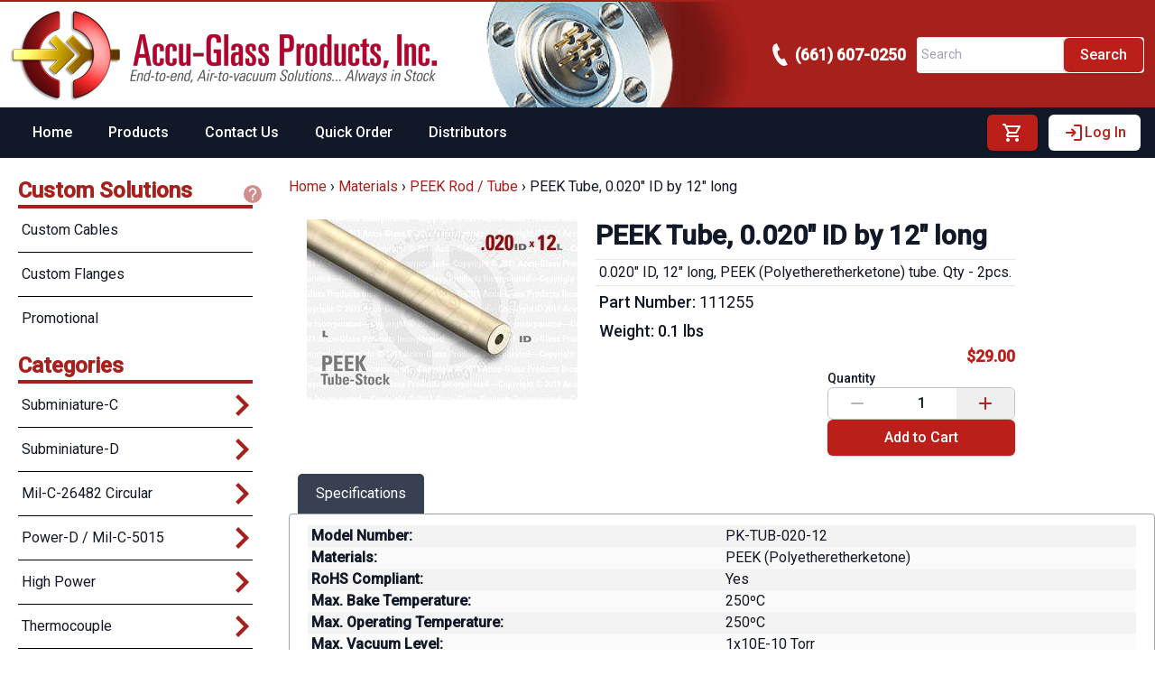

--- FILE ---
content_type: text/html;charset=utf-8
request_url: https://www.accuglassproducts.com/materials/peek-rod-tube/0020x12-tube
body_size: 55090
content:
<!DOCTYPE html><html  lang="en" data-capo=""><head><meta charset="utf-8">
<meta name="viewport" content="width=device-width, initial-scale=1">
<title>PEEK Tubes (0.02&quot; IDx12&quot;L)</title>
<style>@import url("https://fonts.googleapis.com/css2?family=Roboto:wght@400;500&display=swap");

/*! tailwindcss v3.4.7 | MIT License | https://tailwindcss.com*/*,:after,:before{border:0 solid #e5e7eb;box-sizing:border-box}:after,:before{--tw-content:""}:host,html{line-height:1.5;-webkit-text-size-adjust:100%;font-family:ui-sans-serif,system-ui,sans-serif,Apple Color Emoji,Segoe UI Emoji,Segoe UI Symbol,Noto Color Emoji;font-feature-settings:normal;font-variation-settings:normal;-moz-tab-size:4;-o-tab-size:4;tab-size:4;-webkit-tap-highlight-color:transparent}body{line-height:inherit;margin:0}hr{border-top-width:1px;color:inherit;height:0}abbr:where([title]){-webkit-text-decoration:underline dotted;text-decoration:underline dotted}h1,h2,h3,h4,h5,h6{font-size:inherit;font-weight:inherit}a{color:inherit;text-decoration:inherit}b,strong{font-weight:bolder}code,kbd,pre,samp{font-family:ui-monospace,SFMono-Regular,Menlo,Monaco,Consolas,Liberation Mono,Courier New,monospace;font-feature-settings:normal;font-size:1em;font-variation-settings:normal}small{font-size:80%}sub,sup{font-size:75%;line-height:0;position:relative;vertical-align:baseline}sub{bottom:-.25em}sup{top:-.5em}table{border-collapse:collapse;border-color:inherit;text-indent:0}button,input,optgroup,select,textarea{color:inherit;font-family:inherit;font-feature-settings:inherit;font-size:100%;font-variation-settings:inherit;font-weight:inherit;letter-spacing:inherit;line-height:inherit;margin:0;padding:0}button,select{text-transform:none}button,input:where([type=button]),input:where([type=reset]),input:where([type=submit]){-webkit-appearance:button;background-color:transparent;background-image:none}:-moz-focusring{outline:auto}:-moz-ui-invalid{box-shadow:none}progress{vertical-align:baseline}::-webkit-inner-spin-button,::-webkit-outer-spin-button{height:auto}[type=search]{-webkit-appearance:textfield;outline-offset:-2px}::-webkit-search-decoration{-webkit-appearance:none}::-webkit-file-upload-button{-webkit-appearance:button;font:inherit}summary{display:list-item}blockquote,dd,dl,figure,h1,h2,h3,h4,h5,h6,hr,p,pre{margin:0}fieldset{margin:0}fieldset,legend{padding:0}menu,ol,ul{list-style:none;margin:0;padding:0}dialog{padding:0}textarea{resize:vertical}input::-moz-placeholder,textarea::-moz-placeholder{color:#9ca3af;opacity:1}input::placeholder,textarea::placeholder{color:#9ca3af;opacity:1}[role=button],button{cursor:pointer}:disabled{cursor:default}audio,canvas,embed,iframe,img,object,svg,video{display:block;vertical-align:middle}img,video{height:auto;max-width:100%}[hidden]{display:none}:root{--colors-primary-50:235 255 242;--colors-primary-100:217 253 228;--colors-primary-200:171 241 192;--colors-primary-300:130 234 158;--colors-primary-400:60 224 120;--colors-primary-500:19 195 96;--colors-primary-600:7 161 79;--colors-primary-700:13 127 63;--colors-primary-800:16 86 46;--colors-primary-900:15 50 30;--colors-secondary-50:247 245 253;--colors-secondary-100:239 236 251;--colors-secondary-200:225 218 246;--colors-secondary-300:216 203 245;--colors-secondary-400:198 177 246;--colors-secondary-500:180 151 249;--colors-secondary-600:151 111 238;--colors-secondary-700:119 79 209;--colors-secondary-800:82 52 153;--colors-secondary-900:48 32 86;--colors-positive-50:235 255 242;--colors-positive-100:217 253 228;--colors-positive-200:171 241 192;--colors-positive-300:130 234 158;--colors-positive-400:60 224 120;--colors-positive-500:19 195 96;--colors-positive-600:7 161 79;--colors-positive-700:13 127 63;--colors-positive-800:16 86 46;--colors-positive-900:15 50 30;--colors-negative-50:255 245 247;--colors-negative-100:255 232 237;--colors-negative-200:254 211 219;--colors-negative-300:253 193 202;--colors-negative-400:255 163 175;--colors-negative-500:255 127 143;--colors-negative-600:240 59 91;--colors-negative-700:208 13 48;--colors-negative-800:141 8 33;--colors-negative-900:76 15 23;--colors-warning-50:254 247 236;--colors-warning-100:255 238 211;--colors-warning-200:254 220 165;--colors-warning-300:254 202 132;--colors-warning-400:255 181 77;--colors-warning-500:237 153 14;--colors-warning-600:191 121 17;--colors-warning-700:157 93 3;--colors-warning-800:109 63 9;--colors-warning-900:62 35 10;--colors-neutral-50:249 251 250;--colors-neutral-100:239 244 241;--colors-neutral-200:217 226 220;--colors-neutral-300:187 198 190;--colors-neutral-400:129 140 133;--colors-neutral-500:100 111 104;--colors-neutral-600:77 86 79;--colors-neutral-700:56 65 59;--colors-neutral-800:37 43 39;--colors-neutral-900:21 26 22;--colors-disabled-50:249 251 250;--colors-disabled-100:239 244 241;--colors-disabled-200:217 226 220;--colors-disabled-300:187 198 190;--colors-disabled-400:129 140 133;--colors-disabled-500:100 111 104;--colors-disabled-600:77 86 79;--colors-disabled-700:56 65 59;--colors-disabled-800:37 43 39;--colors-disabled-900:21 26 22}*,:after,:before{--tw-border-spacing-x:0;--tw-border-spacing-y:0;--tw-translate-x:0;--tw-translate-y:0;--tw-rotate:0;--tw-skew-x:0;--tw-skew-y:0;--tw-scale-x:1;--tw-scale-y:1;--tw-pan-x: ;--tw-pan-y: ;--tw-pinch-zoom: ;--tw-scroll-snap-strictness:proximity;--tw-gradient-from-position: ;--tw-gradient-via-position: ;--tw-gradient-to-position: ;--tw-ordinal: ;--tw-slashed-zero: ;--tw-numeric-figure: ;--tw-numeric-spacing: ;--tw-numeric-fraction: ;--tw-ring-inset: ;--tw-ring-offset-width:0px;--tw-ring-offset-color:#fff;--tw-ring-color:rgba(59,130,246,.5);--tw-ring-offset-shadow:0 0 #0000;--tw-ring-shadow:0 0 #0000;--tw-shadow:0 0 #0000;--tw-shadow-colored:0 0 #0000;--tw-blur: ;--tw-brightness: ;--tw-contrast: ;--tw-grayscale: ;--tw-hue-rotate: ;--tw-invert: ;--tw-saturate: ;--tw-sepia: ;--tw-drop-shadow: ;--tw-backdrop-blur: ;--tw-backdrop-brightness: ;--tw-backdrop-contrast: ;--tw-backdrop-grayscale: ;--tw-backdrop-hue-rotate: ;--tw-backdrop-invert: ;--tw-backdrop-opacity: ;--tw-backdrop-saturate: ;--tw-backdrop-sepia: ;--tw-contain-size: ;--tw-contain-layout: ;--tw-contain-paint: ;--tw-contain-style: }::backdrop{--tw-border-spacing-x:0;--tw-border-spacing-y:0;--tw-translate-x:0;--tw-translate-y:0;--tw-rotate:0;--tw-skew-x:0;--tw-skew-y:0;--tw-scale-x:1;--tw-scale-y:1;--tw-pan-x: ;--tw-pan-y: ;--tw-pinch-zoom: ;--tw-scroll-snap-strictness:proximity;--tw-gradient-from-position: ;--tw-gradient-via-position: ;--tw-gradient-to-position: ;--tw-ordinal: ;--tw-slashed-zero: ;--tw-numeric-figure: ;--tw-numeric-spacing: ;--tw-numeric-fraction: ;--tw-ring-inset: ;--tw-ring-offset-width:0px;--tw-ring-offset-color:#fff;--tw-ring-color:rgba(59,130,246,.5);--tw-ring-offset-shadow:0 0 #0000;--tw-ring-shadow:0 0 #0000;--tw-shadow:0 0 #0000;--tw-shadow-colored:0 0 #0000;--tw-blur: ;--tw-brightness: ;--tw-contrast: ;--tw-grayscale: ;--tw-hue-rotate: ;--tw-invert: ;--tw-saturate: ;--tw-sepia: ;--tw-drop-shadow: ;--tw-backdrop-blur: ;--tw-backdrop-brightness: ;--tw-backdrop-contrast: ;--tw-backdrop-grayscale: ;--tw-backdrop-hue-rotate: ;--tw-backdrop-invert: ;--tw-backdrop-opacity: ;--tw-backdrop-saturate: ;--tw-backdrop-sepia: ;--tw-contain-size: ;--tw-contain-layout: ;--tw-contain-paint: ;--tw-contain-style: }.\!container{width:100%!important}.container{width:100%}@media (min-width:376px){.\!container{max-width:376px!important}.container{max-width:376px}}@media (min-width:470px){.\!container{max-width:470px!important}.container{max-width:470px}}@media (min-width:640px){.\!container{max-width:640px!important}.container{max-width:640px}}@media (min-width:768px){.\!container{max-width:768px!important}.container{max-width:768px}}@media (min-width:960px){.\!container{max-width:960px!important}.container{max-width:960px}}@media (min-width:1050px){.\!container{max-width:1050px!important}.container{max-width:1050px}}@media (min-width:1167px){.\!container{max-width:1167px!important}.container{max-width:1167px}}@media (min-width:1280px){.\!container{max-width:1280px!important}.container{max-width:1280px}}@media (min-width:1344px){.\!container{max-width:1344px!important}.container{max-width:1344px}}@media (min-width:1536px){.\!container{max-width:1536px!important}.container{max-width:1536px}}@media (min-width:1600px){.\!container{max-width:1600px!important}.container{max-width:1600px}}.prose{color:rgb(var(--colors-neutral-900)/<alpha-value>);max-width:65ch}.prose :where(p):not(:where([class~=not-prose],[class~=not-prose] *)){margin-bottom:20px;margin-top:20px}.prose :where([class~=lead]):not(:where([class~=not-prose],[class~=not-prose] *)){color:rgb(var(--colors-neutral-900)/<alpha-value>);font-size:20px;font-weight:500;line-height:32px;margin-bottom:24px;margin-top:24px}.prose :where(a):not(:where([class~=not-prose],[class~=not-prose] *)){color:var(--tw-prose-links);font-weight:500;text-decoration:underline}.prose :where(strong):not(:where([class~=not-prose],[class~=not-prose] *)){color:var(--tw-prose-bold);font-weight:500}.prose :where(a strong):not(:where([class~=not-prose],[class~=not-prose] *)){color:inherit}.prose :where(blockquote strong):not(:where([class~=not-prose],[class~=not-prose] *)){color:inherit}.prose :where(thead th strong):not(:where([class~=not-prose],[class~=not-prose] *)){color:inherit}.prose :where(ol):not(:where([class~=not-prose],[class~=not-prose] *)){list-style-type:decimal;margin-bottom:20px;margin-top:20px;padding-inline-start:1.625em;padding-left:20px}.prose :where(ol[type=A]):not(:where([class~=not-prose],[class~=not-prose] *)){list-style-type:upper-alpha}.prose :where(ol[type=a]):not(:where([class~=not-prose],[class~=not-prose] *)){list-style-type:lower-alpha}.prose :where(ol[type=A s]):not(:where([class~=not-prose],[class~=not-prose] *)){list-style-type:upper-alpha}.prose :where(ol[type=a s]):not(:where([class~=not-prose],[class~=not-prose] *)){list-style-type:lower-alpha}.prose :where(ol[type=I]):not(:where([class~=not-prose],[class~=not-prose] *)){list-style-type:upper-roman}.prose :where(ol[type=i]):not(:where([class~=not-prose],[class~=not-prose] *)){list-style-type:lower-roman}.prose :where(ol[type=I s]):not(:where([class~=not-prose],[class~=not-prose] *)){list-style-type:upper-roman}.prose :where(ol[type=i s]):not(:where([class~=not-prose],[class~=not-prose] *)){list-style-type:lower-roman}.prose :where(ol[type="1"]):not(:where([class~=not-prose],[class~=not-prose] *)){list-style-type:decimal}.prose :where(ul):not(:where([class~=not-prose],[class~=not-prose] *)){list-style-type:disc;margin-bottom:20px;margin-top:20px;padding-inline-start:1.625em;padding-left:26px}.prose :where(ol>li):not(:where([class~=not-prose],[class~=not-prose] *))::marker{color:var(--tw-prose-counters);font-weight:400}.prose :where(ul>li):not(:where([class~=not-prose],[class~=not-prose] *))::marker{color:var(--tw-prose-bullets)}.prose :where(dt):not(:where([class~=not-prose],[class~=not-prose] *)){color:var(--tw-prose-headings);font-weight:600;margin-top:1.25em}.prose :where(hr):not(:where([class~=not-prose],[class~=not-prose] *)){border-color:var(--tw-prose-hr);border-top-width:1px;margin-bottom:48px;margin-top:48px}.prose :where(blockquote):not(:where([class~=not-prose],[class~=not-prose] *)){border-inline-start-color:var(--tw-prose-quote-borders);border-inline-start-width:.25rem;color:rgb(var(--colors-neutral-900)/<alpha-value>);font-style:italic;font-weight:500;margin-bottom:32px;margin-top:32px;padding-inline-start:1em;padding-left:20px;quotes:"\201C""\201D""\2018""\2019"}.prose :where(blockquote p:first-of-type):not(:where([class~=not-prose],[class~=not-prose] *)):before{content:open-quote}.prose :where(blockquote p:last-of-type):not(:where([class~=not-prose],[class~=not-prose] *)):after{content:close-quote}.prose :where(h1):not(:where([class~=not-prose],[class~=not-prose] *)){color:var(--tw-prose-headings);font-family:Inter,sans-serif;font-size:36px;font-weight:800;line-height:40px;margin-bottom:32px;margin-top:0}.prose :where(h1 strong):not(:where([class~=not-prose],[class~=not-prose] *)){color:inherit;font-weight:900}.prose :where(h2):not(:where([class~=not-prose],[class~=not-prose] *)){color:var(--tw-prose-headings);font-family:Inter,sans-serif;font-size:24px;font-weight:700;line-height:32px;margin-bottom:24px;margin-top:48px}.prose :where(h2 strong):not(:where([class~=not-prose],[class~=not-prose] *)){color:inherit;font-weight:800}.prose :where(h3):not(:where([class~=not-prose],[class~=not-prose] *)){color:var(--tw-prose-headings);font-family:Inter,sans-serif;font-size:20px;font-weight:600;line-height:32px;margin-bottom:12px;margin-top:32px}.prose :where(h3 strong):not(:where([class~=not-prose],[class~=not-prose] *)){color:inherit;font-weight:700}.prose :where(h4):not(:where([class~=not-prose],[class~=not-prose] *)){color:var(--tw-prose-headings);font-family:Inter,sans-serif;font-weight:600;line-height:24px;margin-bottom:8px;margin-top:24px}.prose :where(h4 strong):not(:where([class~=not-prose],[class~=not-prose] *)){color:inherit;font-weight:700}.prose :where(img):not(:where([class~=not-prose],[class~=not-prose] *)){margin-bottom:32px;margin-top:32px}.prose :where(picture):not(:where([class~=not-prose],[class~=not-prose] *)){display:block;margin-bottom:2em;margin-top:2em}.prose :where(video):not(:where([class~=not-prose],[class~=not-prose] *)){margin-bottom:32px;margin-top:32px}.prose :where(kbd):not(:where([class~=not-prose],[class~=not-prose] *)){border-radius:.3125rem;box-shadow:0 0 0 1px rgb(var(--tw-prose-kbd-shadows)/10%),0 3px 0 rgb(var(--tw-prose-kbd-shadows)/10%);color:var(--tw-prose-kbd);font-family:inherit;font-size:.875em;font-weight:500;padding-inline-end:.375em;padding-bottom:.1875em;padding-top:.1875em;padding-inline-start:.375em}.prose :where(code):not(:where([class~=not-prose],[class~=not-prose] *)){color:var(--tw-prose-code);font-size:14px;font-weight:600}.prose :where(code):not(:where([class~=not-prose],[class~=not-prose] *)):before{content:"`"}.prose :where(code):not(:where([class~=not-prose],[class~=not-prose] *)):after{content:"`"}.prose :where(a code):not(:where([class~=not-prose],[class~=not-prose] *)){color:inherit}.prose :where(h1 code):not(:where([class~=not-prose],[class~=not-prose] *)){color:inherit}.prose :where(h2 code):not(:where([class~=not-prose],[class~=not-prose] *)){color:inherit;font-size:21px}.prose :where(h3 code):not(:where([class~=not-prose],[class~=not-prose] *)){color:inherit;font-size:18px}.prose :where(h4 code):not(:where([class~=not-prose],[class~=not-prose] *)){color:inherit}.prose :where(blockquote code):not(:where([class~=not-prose],[class~=not-prose] *)){color:inherit}.prose :where(thead th code):not(:where([class~=not-prose],[class~=not-prose] *)){color:inherit}.prose :where(pre):not(:where([class~=not-prose],[class~=not-prose] *)){background-color:var(--tw-prose-pre-bg);border-radius:6px;color:var(--tw-prose-pre-code);font-size:14px;font-weight:400;line-height:24px;margin-bottom:24px;margin-top:24px;overflow-x:auto;padding-inline-end:1.1428571em;padding-inline-start:1.1428571em;padding:12px 16px}.prose :where(pre code):not(:where([class~=not-prose],[class~=not-prose] *)){background-color:transparent;border-radius:0;border-width:0;color:inherit;font-family:inherit;font-size:inherit;font-weight:inherit;line-height:inherit;padding:0}.prose :where(pre code):not(:where([class~=not-prose],[class~=not-prose] *)):before{content:none}.prose :where(pre code):not(:where([class~=not-prose],[class~=not-prose] *)):after{content:none}.prose :where(table):not(:where([class~=not-prose],[class~=not-prose] *)){font-size:14px;line-height:24px;margin-bottom:2em;margin-top:2em;table-layout:auto;text-align:start;width:100%}.prose :where(thead):not(:where([class~=not-prose],[class~=not-prose] *)){border-bottom-color:var(--tw-prose-th-borders);border-bottom-width:1px}.prose :where(thead th):not(:where([class~=not-prose],[class~=not-prose] *)){color:var(--tw-prose-headings);font-weight:500;padding-inline-end:.5714286em;padding-bottom:8px;padding-inline-start:.5714286em;padding-left:8px;padding-right:8px;vertical-align:bottom}.prose :where(tbody tr):not(:where([class~=not-prose],[class~=not-prose] *)){border-bottom-color:var(--tw-prose-td-borders);border-bottom-width:1px}.prose :where(tbody tr:last-child):not(:where([class~=not-prose],[class~=not-prose] *)){border-bottom-width:0}.prose :where(tbody td):not(:where([class~=not-prose],[class~=not-prose] *)){vertical-align:baseline}.prose :where(tfoot):not(:where([class~=not-prose],[class~=not-prose] *)){border-top-color:var(--tw-prose-th-borders);border-top-width:1px}.prose :where(tfoot td):not(:where([class~=not-prose],[class~=not-prose] *)){vertical-align:top}.prose :where(figure>*):not(:where([class~=not-prose],[class~=not-prose] *)){margin-bottom:0;margin-top:0}.prose :where(figcaption):not(:where([class~=not-prose],[class~=not-prose] *)){color:var(--tw-prose-captions);font-size:14px;line-height:20px;margin-top:12px}.prose{--tw-prose-body:#374151;--tw-prose-headings:#111827;--tw-prose-lead:#4b5563;--tw-prose-links:#111827;--tw-prose-bold:#111827;--tw-prose-counters:#6b7280;--tw-prose-bullets:#d1d5db;--tw-prose-hr:#e5e7eb;--tw-prose-quotes:#111827;--tw-prose-quote-borders:#e5e7eb;--tw-prose-captions:#6b7280;--tw-prose-kbd:#111827;--tw-prose-kbd-shadows:17 24 39;--tw-prose-code:#111827;--tw-prose-pre-code:#e5e7eb;--tw-prose-pre-bg:#1f2937;--tw-prose-th-borders:#d1d5db;--tw-prose-td-borders:#e5e7eb;--tw-prose-invert-body:#d1d5db;--tw-prose-invert-headings:#fff;--tw-prose-invert-lead:#9ca3af;--tw-prose-invert-links:#fff;--tw-prose-invert-bold:#fff;--tw-prose-invert-counters:#9ca3af;--tw-prose-invert-bullets:#4b5563;--tw-prose-invert-hr:#374151;--tw-prose-invert-quotes:#f3f4f6;--tw-prose-invert-quote-borders:#374151;--tw-prose-invert-captions:#9ca3af;--tw-prose-invert-kbd:#fff;--tw-prose-invert-kbd-shadows:255 255 255;--tw-prose-invert-code:#fff;--tw-prose-invert-pre-code:#d1d5db;--tw-prose-invert-pre-bg:rgba(0,0,0,.5);--tw-prose-invert-th-borders:#4b5563;--tw-prose-invert-td-borders:#374151;font-size:16px;line-height:1.75}.prose :where(picture>img):not(:where([class~=not-prose],[class~=not-prose] *)){margin-bottom:0;margin-top:0}.prose :where(li):not(:where([class~=not-prose],[class~=not-prose] *)){margin-bottom:8px;margin-top:8px}.prose :where(ol>li):not(:where([class~=not-prose],[class~=not-prose] *)){padding-inline-start:.375em;padding-left:6px}.prose :where(ul>li):not(:where([class~=not-prose],[class~=not-prose] *)){padding-inline-start:.375em;padding-left:6px}.prose :where(.prose>ul>li p):not(:where([class~=not-prose],[class~=not-prose] *)){margin-bottom:12px;margin-top:12px}.prose :where(.prose>ul>li>p:first-child):not(:where([class~=not-prose],[class~=not-prose] *)){margin-top:1.25em}.prose :where(.prose>ul>li>p:last-child):not(:where([class~=not-prose],[class~=not-prose] *)){margin-bottom:1.25em}.prose :where(.prose>ol>li>p:first-child):not(:where([class~=not-prose],[class~=not-prose] *)){margin-top:1.25em}.prose :where(.prose>ol>li>p:last-child):not(:where([class~=not-prose],[class~=not-prose] *)){margin-bottom:1.25em}.prose :where(ul ul,ul ol,ol ul,ol ol):not(:where([class~=not-prose],[class~=not-prose] *)){margin-bottom:12px;margin-top:12px}.prose :where(dl):not(:where([class~=not-prose],[class~=not-prose] *)){margin-bottom:1.25em;margin-top:1.25em}.prose :where(dd):not(:where([class~=not-prose],[class~=not-prose] *)){margin-top:.5em;padding-inline-start:1.625em}.prose :where(hr+*):not(:where([class~=not-prose],[class~=not-prose] *)){margin-top:0}.prose :where(h2+*):not(:where([class~=not-prose],[class~=not-prose] *)){margin-top:0}.prose :where(h3+*):not(:where([class~=not-prose],[class~=not-prose] *)){margin-top:0}.prose :where(h4+*):not(:where([class~=not-prose],[class~=not-prose] *)){margin-top:0}.prose :where(thead th:first-child):not(:where([class~=not-prose],[class~=not-prose] *)){padding-inline-start:0;padding-left:0}.prose :where(thead th:last-child):not(:where([class~=not-prose],[class~=not-prose] *)){padding-inline-end:0;padding-right:0}.prose :where(tbody td,tfoot td):not(:where([class~=not-prose],[class~=not-prose] *)){padding-inline-end:.5714286em;padding-inline-start:.5714286em;padding:8px}.prose :where(tbody td:first-child,tfoot td:first-child):not(:where([class~=not-prose],[class~=not-prose] *)){padding-inline-start:0;padding-left:0}.prose :where(tbody td:last-child,tfoot td:last-child):not(:where([class~=not-prose],[class~=not-prose] *)){padding-inline-end:0;padding-right:0}.prose :where(figure):not(:where([class~=not-prose],[class~=not-prose] *)){margin-bottom:32px;margin-top:32px}.prose :where(.prose>:first-child):not(:where([class~=not-prose],[class~=not-prose] *)){margin-top:0}.prose :where(.prose>:last-child):not(:where([class~=not-prose],[class~=not-prose] *)){margin-bottom:0}.prose{font-family:Inter,sans-serif}.prose :where(blockquote~figcaption):not(:where([class~=not-prose],[class~=not-prose] *)){color:rgb(var(--colors-neutral-900)/<alpha-value>);font-style:italic;font-weight:500}.prose :where(.prose>ul>li>:first-child):not(:where([class~=not-prose],[class~=not-prose] *)){margin-top:20px}.prose :where(.prose>ul>li>:last-child):not(:where([class~=not-prose],[class~=not-prose] *)){margin-bottom:20px}.prose :where(.prose>ol>li>:first-child):not(:where([class~=not-prose],[class~=not-prose] *)){margin-top:20px}.prose :where(.prose>ol>li>:last-child):not(:where([class~=not-prose],[class~=not-prose] *)){margin-bottom:20px}.prose-sm{font-size:.875rem;line-height:1.7142857}.prose-sm :where(p):not(:where([class~=not-prose],[class~=not-prose] *)){margin-bottom:1.1428571em;margin-top:1.1428571em}.prose-sm :where([class~=lead]):not(:where([class~=not-prose],[class~=not-prose] *)){font-size:1.2857143em;line-height:1.5555556;margin-bottom:.8888889em;margin-top:.8888889em}.prose-sm :where(blockquote):not(:where([class~=not-prose],[class~=not-prose] *)){margin-bottom:1.3333333em;margin-top:1.3333333em;padding-inline-start:1.1111111em}.prose-sm :where(h1):not(:where([class~=not-prose],[class~=not-prose] *)){font-size:2.1428571em;line-height:1.2;margin-bottom:.8em;margin-top:0}.prose-sm :where(h2):not(:where([class~=not-prose],[class~=not-prose] *)){font-size:1.4285714em;line-height:1.4;margin-bottom:.8em;margin-top:1.6em}.prose-sm :where(h3):not(:where([class~=not-prose],[class~=not-prose] *)){font-size:1.2857143em;line-height:1.5555556;margin-bottom:.4444444em;margin-top:1.5555556em}.prose-sm :where(h4):not(:where([class~=not-prose],[class~=not-prose] *)){line-height:1.4285714;margin-bottom:.5714286em;margin-top:1.4285714em}.prose-sm :where(img):not(:where([class~=not-prose],[class~=not-prose] *)){margin-bottom:1.7142857em;margin-top:1.7142857em}.prose-sm :where(picture):not(:where([class~=not-prose],[class~=not-prose] *)){margin-bottom:1.7142857em;margin-top:1.7142857em}.prose-sm :where(picture>img):not(:where([class~=not-prose],[class~=not-prose] *)){margin-bottom:0;margin-top:0}.prose-sm :where(video):not(:where([class~=not-prose],[class~=not-prose] *)){margin-bottom:1.7142857em;margin-top:1.7142857em}.prose-sm :where(kbd):not(:where([class~=not-prose],[class~=not-prose] *)){border-radius:.3125rem;font-size:.8571429em;padding-inline-end:.3571429em;padding-bottom:.1428571em;padding-top:.1428571em;padding-inline-start:.3571429em}.prose-sm :where(code):not(:where([class~=not-prose],[class~=not-prose] *)){font-size:.8571429em}.prose-sm :where(h2 code):not(:where([class~=not-prose],[class~=not-prose] *)){font-size:.9em}.prose-sm :where(h3 code):not(:where([class~=not-prose],[class~=not-prose] *)){font-size:.8888889em}.prose-sm :where(pre):not(:where([class~=not-prose],[class~=not-prose] *)){border-radius:.25rem;font-size:.8571429em;line-height:1.6666667;margin-bottom:1.6666667em;margin-top:1.6666667em;padding-inline-end:1em;padding-bottom:.6666667em;padding-top:.6666667em;padding-inline-start:1em}.prose-sm :where(ol):not(:where([class~=not-prose],[class~=not-prose] *)){margin-bottom:1.1428571em;margin-top:1.1428571em;padding-inline-start:1.5714286em}.prose-sm :where(ul):not(:where([class~=not-prose],[class~=not-prose] *)){margin-bottom:1.1428571em;margin-top:1.1428571em;padding-inline-start:1.5714286em}.prose-sm :where(li):not(:where([class~=not-prose],[class~=not-prose] *)){margin-bottom:.2857143em;margin-top:.2857143em}.prose-sm :where(ol>li):not(:where([class~=not-prose],[class~=not-prose] *)){padding-inline-start:.4285714em}.prose-sm :where(ul>li):not(:where([class~=not-prose],[class~=not-prose] *)){padding-inline-start:.4285714em}.prose-sm :where(.prose-sm>ul>li p):not(:where([class~=not-prose],[class~=not-prose] *)){margin-bottom:.5714286em;margin-top:.5714286em}.prose-sm :where(.prose-sm>ul>li>p:first-child):not(:where([class~=not-prose],[class~=not-prose] *)){margin-top:1.1428571em}.prose-sm :where(.prose-sm>ul>li>p:last-child):not(:where([class~=not-prose],[class~=not-prose] *)){margin-bottom:1.1428571em}.prose-sm :where(.prose-sm>ol>li>p:first-child):not(:where([class~=not-prose],[class~=not-prose] *)){margin-top:1.1428571em}.prose-sm :where(.prose-sm>ol>li>p:last-child):not(:where([class~=not-prose],[class~=not-prose] *)){margin-bottom:1.1428571em}.prose-sm :where(ul ul,ul ol,ol ul,ol ol):not(:where([class~=not-prose],[class~=not-prose] *)){margin-bottom:.5714286em;margin-top:.5714286em}.prose-sm :where(dl):not(:where([class~=not-prose],[class~=not-prose] *)){margin-bottom:1.1428571em;margin-top:1.1428571em}.prose-sm :where(dt):not(:where([class~=not-prose],[class~=not-prose] *)){margin-top:1.1428571em}.prose-sm :where(dd):not(:where([class~=not-prose],[class~=not-prose] *)){margin-top:.2857143em;padding-inline-start:1.5714286em}.prose-sm :where(hr):not(:where([class~=not-prose],[class~=not-prose] *)){margin-bottom:2.8571429em;margin-top:2.8571429em}.prose-sm :where(hr+*):not(:where([class~=not-prose],[class~=not-prose] *)){margin-top:0}.prose-sm :where(h2+*):not(:where([class~=not-prose],[class~=not-prose] *)){margin-top:0}.prose-sm :where(h3+*):not(:where([class~=not-prose],[class~=not-prose] *)){margin-top:0}.prose-sm :where(h4+*):not(:where([class~=not-prose],[class~=not-prose] *)){margin-top:0}.prose-sm :where(table):not(:where([class~=not-prose],[class~=not-prose] *)){font-size:.8571429em;line-height:1.5}.prose-sm :where(thead th):not(:where([class~=not-prose],[class~=not-prose] *)){padding-inline-end:1em;padding-bottom:.6666667em;padding-inline-start:1em}.prose-sm :where(thead th:first-child):not(:where([class~=not-prose],[class~=not-prose] *)){padding-inline-start:0}.prose-sm :where(thead th:last-child):not(:where([class~=not-prose],[class~=not-prose] *)){padding-inline-end:0}.prose-sm :where(tbody td,tfoot td):not(:where([class~=not-prose],[class~=not-prose] *)){padding-inline-end:1em;padding-bottom:.6666667em;padding-top:.6666667em;padding-inline-start:1em}.prose-sm :where(tbody td:first-child,tfoot td:first-child):not(:where([class~=not-prose],[class~=not-prose] *)){padding-inline-start:0}.prose-sm :where(tbody td:last-child,tfoot td:last-child):not(:where([class~=not-prose],[class~=not-prose] *)){padding-inline-end:0}.prose-sm :where(figure):not(:where([class~=not-prose],[class~=not-prose] *)){margin-bottom:1.7142857em;margin-top:1.7142857em}.prose-sm :where(figure>*):not(:where([class~=not-prose],[class~=not-prose] *)){margin-bottom:0;margin-top:0}.prose-sm :where(figcaption):not(:where([class~=not-prose],[class~=not-prose] *)){font-size:.8571429em;line-height:1.3333333;margin-top:.6666667em}.prose-sm :where(.prose-sm>:first-child):not(:where([class~=not-prose],[class~=not-prose] *)){margin-top:0}.prose-sm :where(.prose-sm>:last-child):not(:where([class~=not-prose],[class~=not-prose] *)){margin-bottom:0}.prose-agp{--tw-prose-body:#000;--tw-prose-headings:#a8201b;--tw-prose-lead:#4b5563;--tw-prose-links:#a8201b;--tw-prose-bold:#a8201b;--tw-prose-counters:#000;--tw-prose-bullets:#000}.btn{border-radius:.25rem;display:inline-block;font-size:1rem;line-height:1.5rem;padding:.5rem .75rem;position:relative;transition-duration:.3s;transition-property:color,background-color,border-color,text-decoration-color,fill,stroke,opacity,box-shadow,transform,filter,-webkit-backdrop-filter;transition-property:color,background-color,border-color,text-decoration-color,fill,stroke,opacity,box-shadow,transform,filter,backdrop-filter;transition-property:color,background-color,border-color,text-decoration-color,fill,stroke,opacity,box-shadow,transform,filter,backdrop-filter,-webkit-backdrop-filter;transition-timing-function:cubic-bezier(.4,0,.2,1);--tw-border-opacity:1;border-bottom-width:2px;border-color:rgb(31 41 55/var(--tw-border-opacity));cursor:pointer}.btn:focus,.btn:hover{--tw-bg-opacity:1;background-color:rgb(75 85 99/var(--tw-bg-opacity))}.loading-cover{align-items:center;background-color:hsla(0,0%,100%,.3);cursor:progress;display:flex;height:100%;justify-content:center;position:absolute;right:0;top:0;width:100%;--tw-backdrop-blur:blur(4px);-webkit-backdrop-filter:var(--tw-backdrop-blur) var(--tw-backdrop-brightness) var(--tw-backdrop-contrast) var(--tw-backdrop-grayscale) var(--tw-backdrop-hue-rotate) var(--tw-backdrop-invert) var(--tw-backdrop-opacity) var(--tw-backdrop-saturate) var(--tw-backdrop-sepia);backdrop-filter:var(--tw-backdrop-blur) var(--tw-backdrop-brightness) var(--tw-backdrop-contrast) var(--tw-backdrop-grayscale) var(--tw-backdrop-hue-rotate) var(--tw-backdrop-invert) var(--tw-backdrop-opacity) var(--tw-backdrop-saturate) var(--tw-backdrop-sepia);z-index:1}:has(>.loading-cover){position:relative}.loading-button .py-10{padding-bottom:0;padding-top:0}.loading-button .w-16{width:1.5rem}.loading-button .h-16{height:1.5rem}.product-grid{display:grid;gap:1.5rem;grid-template-columns:repeat(1,minmax(0,1fr))}@media (min-width:640px){.product-grid{grid-template-columns:repeat(2,minmax(0,1fr))}}@media (min-width:768px){.product-grid{grid-template-columns:repeat(3,minmax(0,1fr))}}@media (min-width:1167px){.product-grid{grid-template-columns:repeat(4,minmax(0,1fr))}}.sr-only{height:1px;margin:-1px;overflow:hidden;padding:0;position:absolute;width:1px;clip:rect(0,0,0,0);border-width:0;white-space:nowrap}.pointer-events-none{pointer-events:none}.visible{visibility:visible}.invisible{visibility:hidden}.fixed{position:fixed}.absolute{position:absolute}.relative{position:relative}.sticky{position:sticky}.inset-0{inset:0}.inset-x-0{left:0;right:0}.inset-y-0{bottom:0;top:0}.-bottom-1{bottom:-.25rem}.-bottom-1\/2{bottom:-50%}.-right-3{right:-.75rem}.-top-3{top:-.75rem}.-top-5{top:-1.25rem}.-top-\[58px\]{top:-58px}.bottom-0{bottom:0}.bottom-4{bottom:1rem}.left-0{left:0}.left-4{left:1rem}.left-6{left:1.5rem}.left-7{left:1.75rem}.right-0{right:0}.right-10{right:2.5rem}.right-2{right:.5rem}.right-3{right:.75rem}.right-4{right:1rem}.top-0{top:0}.top-1{top:.25rem}.top-1\/3{top:33.333333%}.top-14{top:3.5rem}.top-16{top:4rem}.top-2{top:.5rem}.top-4{top:1rem}.top-5{top:1.25rem}.top-full{top:100%}.z-10{z-index:10}.z-20{z-index:20}.z-50{z-index:50}.z-\[1\]{z-index:1}.order-last{order:9999}.col-span-1{grid-column:span 1/span 1}.col-span-2{grid-column:span 2/span 2}.col-span-full{grid-column:1/-1}.row-span-2{grid-row:span 2/span 2}.float-right{float:right}.m-0{margin:0}.m-1{margin:.25rem}.m-2{margin:.5rem}.m-3{margin:.75rem}.m-6{margin:1.5rem}.m-auto{margin:auto}.mx-0{margin-left:0;margin-right:0}.mx-0\.5{margin-left:.125rem;margin-right:.125rem}.mx-1{margin-left:.25rem;margin-right:.25rem}.mx-14{margin-left:3.5rem;margin-right:3.5rem}.mx-2{margin-left:.5rem;margin-right:.5rem}.mx-3{margin-left:.75rem;margin-right:.75rem}.mx-5{margin-left:1.25rem;margin-right:1.25rem}.mx-auto{margin-left:auto;margin-right:auto}.my-1{margin-bottom:.25rem;margin-top:.25rem}.my-10{margin-bottom:2.5rem;margin-top:2.5rem}.my-2{margin-bottom:.5rem;margin-top:.5rem}.my-20{margin-bottom:5rem;margin-top:5rem}.my-3{margin-bottom:.75rem;margin-top:.75rem}.my-4{margin-bottom:1rem;margin-top:1rem}.my-5{margin-bottom:1.25rem;margin-top:1.25rem}.my-6{margin-bottom:1.5rem;margin-top:1.5rem}.-mb-3{margin-bottom:-.75rem}.-ml-2{margin-left:-.5rem}.-mt-px{margin-top:-1px}.mb-1{margin-bottom:.25rem}.mb-16{margin-bottom:4rem}.mb-2{margin-bottom:.5rem}.mb-3{margin-bottom:.75rem}.mb-4{margin-bottom:1rem}.mb-5{margin-bottom:1.25rem}.mb-6{margin-bottom:1.5rem}.mb-8{margin-bottom:2rem}.ml-1{margin-left:.25rem}.ml-2{margin-left:.5rem}.ml-3{margin-left:.75rem}.ml-4{margin-left:1rem}.ml-5{margin-left:1.25rem}.ml-6{margin-left:1.5rem}.ml-auto{margin-left:auto}.mr-2{margin-right:.5rem}.mr-3{margin-right:.75rem}.mr-4{margin-right:1rem}.mr-5{margin-right:1.25rem}.mr-6{margin-right:1.5rem}.mt-0{margin-top:0}.mt-0\.5{margin-top:.125rem}.mt-1{margin-top:.25rem}.mt-16{margin-top:4rem}.mt-2{margin-top:.5rem}.mt-3{margin-top:.75rem}.mt-4{margin-top:1rem}.mt-5{margin-top:1.25rem}.mt-6{margin-top:1.5rem}.mt-9{margin-top:2.25rem}.mt-auto{margin-top:auto}.box-border{box-sizing:border-box}.block{display:block}.inline-block{display:inline-block}.inline{display:inline}.flex{display:flex}.inline-flex{display:inline-flex}.table{display:table}.grid{display:grid}.list-item{display:list-item}.\!hidden{display:none!important}.hidden{display:none}.h-1{height:.25rem}.h-1\/2{height:50%}.h-10{height:2.5rem}.h-14{height:3.5rem}.h-16{height:4rem}.h-24{height:6rem}.h-32{height:8rem}.h-4{height:1rem}.h-40{height:10rem}.h-48{height:12rem}.h-5{height:1.25rem}.h-6{height:1.5rem}.h-7{height:1.75rem}.h-8{height:2rem}.h-9{height:2.25rem}.h-\[1\.5em\]{height:1.5em}.h-\[10px\]{height:10px}.h-\[18px\]{height:18px}.h-\[32px\]{height:32px}.h-\[40px\]{height:40px}.h-\[48px\]{height:48px}.h-\[56px\]{height:56px}.h-\[64px\]{height:64px}.h-\[70px\]{height:70px}.h-\[72px\]{height:72px}.h-auto{height:auto}.h-fit{height:-moz-fit-content;height:fit-content}.h-full{height:100%}.h-max{height:-moz-max-content;height:max-content}.h-screen{height:100vh}.max-h-80{max-height:20rem}.max-h-\[calc\(100vh-4rem-8px\)\]{max-height:calc(100vh - 4rem - 8px)}.max-h-min{max-height:-moz-min-content;max-height:min-content}.min-h-56{min-height:14rem}.min-h-\[12px\]{min-height:12px}.min-h-\[150px\]{min-height:150px}.min-h-screen{min-height:100vh}.w-0{width:0}.w-1\/2{width:50%}.w-1\/3{width:33.333333%}.w-1\/4{width:25%}.w-1\/5{width:20%}.w-10{width:2.5rem}.w-11\/12{width:91.666667%}.w-14{width:3.5rem}.w-16{width:4rem}.w-2\/3{width:66.666667%}.w-24{width:6rem}.w-3\/4{width:75%}.w-3\/5{width:60%}.w-4{width:1rem}.w-48{width:12rem}.w-5{width:1.25rem}.w-6{width:1.5rem}.w-8{width:2rem}.w-\[1\.5em\]{width:1.5em}.w-\[10px\]{width:10px}.w-\[148px\]{width:148px}.w-\[20\%\]{width:20%}.w-fit{width:-moz-fit-content;width:fit-content}.w-full{width:100%}.w-max{width:-moz-max-content;width:max-content}.\!min-w-52{min-width:13rem!important}.min-w-0{min-width:0}.min-w-44{min-width:11rem}.min-w-\[100px\]{min-width:100px}.min-w-\[12px\]{min-width:12px}.min-w-\[18px\]{min-width:18px}.min-w-\[225px\]{min-width:225px}.min-w-\[36px\]{min-width:36px}.min-w-\[80px\]{min-width:80px}.max-w-2xl{max-width:42rem}.max-w-4xl{max-width:56rem}.max-w-5xl{max-width:64rem}.max-w-7xl{max-width:80rem}.max-w-\[360px\]{max-width:360px}.max-w-\[600px\]{max-width:600px}.max-w-\[90\%\]{max-width:90%}.max-w-\[960px\]{max-width:960px}.max-w-full{max-width:100%}.max-w-max{max-width:-moz-max-content;max-width:max-content}.max-w-none{max-width:none}.flex-1{flex:1 1 0%}.flex-auto{flex:1 1 auto}.flex-shrink-0,.shrink-0{flex-shrink:0}.flex-grow{flex-grow:1}.flex-grow-0{flex-grow:0}.grow{flex-grow:1}.grow-0{flex-grow:0}.table-fixed{table-layout:fixed}.origin-bottom-right{transform-origin:bottom right}.-translate-x-0\.5{--tw-translate-x:-0.125rem}.-translate-x-0\.5,.-translate-y-0{transform:translate(var(--tw-translate-x),var(--tw-translate-y)) rotate(var(--tw-rotate)) skewX(var(--tw-skew-x)) skewY(var(--tw-skew-y)) scaleX(var(--tw-scale-x)) scaleY(var(--tw-scale-y))}.-translate-y-0{--tw-translate-y:-0px}.-translate-y-0\.5{--tw-translate-y:-0.125rem}.-translate-y-0\.5,.-translate-y-1{transform:translate(var(--tw-translate-x),var(--tw-translate-y)) rotate(var(--tw-rotate)) skewX(var(--tw-skew-x)) skewY(var(--tw-skew-y)) scaleX(var(--tw-scale-x)) scaleY(var(--tw-scale-y))}.-translate-y-1{--tw-translate-y:-0.25rem}.translate-x-0\.5{--tw-translate-x:0.125rem}.translate-x-0\.5,.translate-y-0{transform:translate(var(--tw-translate-x),var(--tw-translate-y)) rotate(var(--tw-rotate)) skewX(var(--tw-skew-x)) skewY(var(--tw-skew-y)) scaleX(var(--tw-scale-x)) scaleY(var(--tw-scale-y))}.translate-y-0{--tw-translate-y:0px}.translate-y-0\.5{--tw-translate-y:0.125rem}.translate-y-0\.5,.translate-y-10{transform:translate(var(--tw-translate-x),var(--tw-translate-y)) rotate(var(--tw-rotate)) skewX(var(--tw-skew-x)) skewY(var(--tw-skew-y)) scaleX(var(--tw-scale-x)) scaleY(var(--tw-scale-y))}.translate-y-10{--tw-translate-y:2.5rem}.-rotate-90{--tw-rotate:-90deg}.-rotate-90,.rotate-180{transform:translate(var(--tw-translate-x),var(--tw-translate-y)) rotate(var(--tw-rotate)) skewX(var(--tw-skew-x)) skewY(var(--tw-skew-y)) scaleX(var(--tw-scale-x)) scaleY(var(--tw-scale-y))}.rotate-180{--tw-rotate:180deg}.rotate-45{--tw-rotate:45deg}.rotate-45,.rotate-90{transform:translate(var(--tw-translate-x),var(--tw-translate-y)) rotate(var(--tw-rotate)) skewX(var(--tw-skew-x)) skewY(var(--tw-skew-y)) scaleX(var(--tw-scale-x)) scaleY(var(--tw-scale-y))}.rotate-90{--tw-rotate:90deg}.transform{transform:translate(var(--tw-translate-x),var(--tw-translate-y)) rotate(var(--tw-rotate)) skewX(var(--tw-skew-x)) skewY(var(--tw-skew-y)) scaleX(var(--tw-scale-x)) scaleY(var(--tw-scale-y))}@keyframes bounce{0%,to{animation-timing-function:cubic-bezier(.8,0,1,1);transform:translateY(-25%)}50%{animation-timing-function:cubic-bezier(0,0,.2,1);transform:none}}.animate-bounce{animation:bounce 1s infinite}.animate-spin{animation:spin 1s linear infinite}@keyframes spin{to{transform:rotate(1turn)}}.animate-spin-slow{animation:spin 1.5s linear infinite}@keyframes stroke-loader-circular{0%{stroke-dasharray:1,200;stroke-dashoffset:0}50%{stroke-dasharray:140,200;stroke-dashoffset:-35}to{stroke-dasharray:89,200;stroke-dashoffset:-150}}.animate-stroke-loader-circular{animation:stroke-loader-circular 2s ease-in-out infinite}.cursor-default{cursor:default}.cursor-grab{cursor:grab}.cursor-not-allowed{cursor:not-allowed}.cursor-pointer{cursor:pointer}.select-none{-webkit-user-select:none;-moz-user-select:none;user-select:none}.resize-y{resize:vertical}.resize{resize:both}.list-inside{list-style-position:inside}.list-disc{list-style-type:disc}.list-none{list-style-type:none}.appearance-none{-webkit-appearance:none;-moz-appearance:none;appearance:none}.grid-cols-1{grid-template-columns:repeat(1,minmax(0,1fr))}.grid-cols-2{grid-template-columns:repeat(2,minmax(0,1fr))}.grid-rows-\[0fr\]{grid-template-rows:0fr}.grid-rows-\[1fr\]{grid-template-rows:1fr}.flex-row{flex-direction:row}.flex-row-reverse{flex-direction:row-reverse}.flex-col{flex-direction:column}.flex-col-reverse{flex-direction:column-reverse}.flex-wrap{flex-wrap:wrap}.flex-nowrap{flex-wrap:nowrap}.place-content-center{place-content:center}.content-center{align-content:center}.\!items-start{align-items:flex-start!important}.items-start{align-items:flex-start}.items-end{align-items:flex-end}.items-center{align-items:center}.items-stretch{align-items:stretch}.justify-start{justify-content:flex-start}.justify-end{justify-content:flex-end}.justify-center{justify-content:center}.justify-between{justify-content:space-between}.justify-around{justify-content:space-around}.justify-evenly{justify-content:space-evenly}.gap-1{gap:.25rem}.gap-1\.5{gap:.375rem}.gap-2{gap:.5rem}.gap-3{gap:.75rem}.gap-4{gap:1rem}.gap-6{gap:1.5rem}.gap-x-1{-moz-column-gap:.25rem;column-gap:.25rem}.gap-x-3{-moz-column-gap:.75rem;column-gap:.75rem}.gap-x-4{-moz-column-gap:1rem;column-gap:1rem}.gap-y-16{row-gap:4rem}.gap-y-2{row-gap:.5rem}.gap-y-4{row-gap:1rem}.space-y-4>:not([hidden])~:not([hidden]){--tw-space-y-reverse:0;margin-bottom:calc(1rem*var(--tw-space-y-reverse));margin-top:calc(1rem*(1 - var(--tw-space-y-reverse)))}.divide-y>:not([hidden])~:not([hidden]){--tw-divide-y-reverse:0;border-bottom-width:calc(1px*var(--tw-divide-y-reverse));border-top-width:calc(1px*(1 - var(--tw-divide-y-reverse)))}.divide-y-4>:not([hidden])~:not([hidden]){--tw-divide-y-reverse:0;border-bottom-width:calc(4px*var(--tw-divide-y-reverse));border-top-width:calc(4px*(1 - var(--tw-divide-y-reverse)))}.divide-black>:not([hidden])~:not([hidden]){--tw-divide-opacity:1;border-color:rgb(0 0 0/var(--tw-divide-opacity))}.divide-gray-400>:not([hidden])~:not([hidden]){--tw-divide-opacity:1;border-color:rgb(156 163 175/var(--tw-divide-opacity))}.divide-white>:not([hidden])~:not([hidden]){--tw-divide-opacity:1;border-color:rgb(255 255 255/var(--tw-divide-opacity))}.place-self-stretch{place-self:stretch}.self-start{align-self:flex-start}.self-end{align-self:flex-end}.self-center{align-self:center}.justify-self-center{justify-self:center}.overflow-auto{overflow:auto}.overflow-hidden{overflow:hidden}.overflow-x-auto{overflow-x:auto}.overflow-y-auto{overflow-y:auto}.overflow-x-hidden{overflow-x:hidden}.text-ellipsis{text-overflow:ellipsis}.whitespace-nowrap{white-space:nowrap}.break-words{overflow-wrap:break-word}.\!rounded-full{border-radius:9999px!important}.rounded{border-radius:.25rem}.rounded-full{border-radius:9999px}.rounded-lg{border-radius:.5rem}.rounded-md{border-radius:.375rem}.rounded-sm{border-radius:.125rem}.rounded-xl{border-radius:.75rem}.rounded-b-none{border-bottom-left-radius:0;border-bottom-right-radius:0}.rounded-l-none{border-bottom-left-radius:0;border-top-left-radius:0}.rounded-r-none{border-bottom-right-radius:0;border-top-right-radius:0}.rounded-t{border-top-left-radius:.25rem;border-top-right-radius:.25rem}.rounded-t-md{border-top-left-radius:.375rem;border-top-right-radius:.375rem}.rounded-bl-lg{border-bottom-left-radius:.5rem}.rounded-tl-lg{border-top-left-radius:.5rem}.border{border-width:1px}.border-0{border-width:0}.border-2{border-width:2px}.border-4{border-width:4px}.border-y{border-top-width:1px}.border-b,.border-y{border-bottom-width:1px}.border-b-2{border-bottom-width:2px}.border-l-\[7px\]{border-left-width:7px}.border-r{border-right-width:1px}.border-t{border-top-width:1px}.border-t-0{border-top-width:0}.border-t-2{border-top-width:2px}.border-t-4{border-top-width:4px}.border-solid{border-style:solid}.border-black{--tw-border-opacity:1;border-color:rgb(0 0 0/var(--tw-border-opacity))}.border-current{border-color:currentColor}.border-gray-100{--tw-border-opacity:1;border-color:rgb(243 244 246/var(--tw-border-opacity))}.border-gray-200{--tw-border-opacity:1;border-color:rgb(229 231 235/var(--tw-border-opacity))}.border-gray-400{--tw-border-opacity:1;border-color:rgb(156 163 175/var(--tw-border-opacity))}.border-gray-500{--tw-border-opacity:1;border-color:rgb(107 114 128/var(--tw-border-opacity))}.border-gray-800{--tw-border-opacity:1;border-color:rgb(31 41 55/var(--tw-border-opacity))}.border-negative-700{--tw-border-opacity:1;border-color:rgb(var(--colors-negative-700)/var(--tw-border-opacity))}.border-neutral-100{--tw-border-opacity:1;border-color:rgb(var(--colors-neutral-100)/var(--tw-border-opacity))}.border-neutral-200{--tw-border-opacity:1;border-color:rgb(var(--colors-neutral-200)/var(--tw-border-opacity))}.border-neutral-300{--tw-border-opacity:1;border-color:rgb(var(--colors-neutral-300)/var(--tw-border-opacity))}.border-neutral-500{--tw-border-opacity:1;border-color:rgb(var(--colors-neutral-500)/var(--tw-border-opacity))}.border-primary-300{--tw-border-opacity:1;border-color:rgb(253 167 164/var(--tw-border-opacity))}.border-primary-600{--tw-border-opacity:1;border-color:rgb(223 42 35/var(--tw-border-opacity))}.border-primary-950{--tw-border-opacity:1;border-color:rgb(70 11 9/var(--tw-border-opacity))}.border-primary-agp{--tw-border-opacity:1;border-color:rgb(168 32 27/var(--tw-border-opacity))}.border-secondary-600{--tw-border-opacity:1;border-color:rgb(20 134 141/var(--tw-border-opacity))}.border-slate-300{--tw-border-opacity:1;border-color:rgb(203 213 225/var(--tw-border-opacity))}.border-slate-400{--tw-border-opacity:1;border-color:rgb(148 163 184/var(--tw-border-opacity))}.border-white{--tw-border-opacity:1;border-color:rgb(255 255 255/var(--tw-border-opacity))}.border-yellow-200{--tw-border-opacity:1;border-color:rgb(254 240 138/var(--tw-border-opacity))}.border-b-gray-600{--tw-border-opacity:1;border-bottom-color:rgb(75 85 99/var(--tw-border-opacity))}.\!bg-disabled-100{background-color:rgb(var(--colors-disabled-100)/.5)!important}.bg-black{--tw-bg-opacity:1;background-color:rgb(0 0 0/var(--tw-bg-opacity))}.bg-black\/5{background-color:rgba(0,0,0,.05)}.bg-blue-100{--tw-bg-opacity:1;background-color:rgb(219 234 254/var(--tw-bg-opacity))}.bg-gray-100{--tw-bg-opacity:1;background-color:rgb(243 244 246/var(--tw-bg-opacity))}.bg-gray-200{--tw-bg-opacity:1;background-color:rgb(229 231 235/var(--tw-bg-opacity))}.bg-gray-50{--tw-bg-opacity:1;background-color:rgb(249 250 251/var(--tw-bg-opacity))}.bg-gray-800{--tw-bg-opacity:1;background-color:rgb(31 41 55/var(--tw-bg-opacity))}.bg-gray-800\/40{background-color:rgba(31,41,55,.4)}.bg-gray-900{--tw-bg-opacity:1;background-color:rgb(17 24 39/var(--tw-bg-opacity))}.bg-negative-100{--tw-bg-opacity:1;background-color:rgb(var(--colors-negative-100)/var(--tw-bg-opacity))}.bg-negative-900{--tw-bg-opacity:1;background-color:rgb(var(--colors-negative-900)/var(--tw-bg-opacity))}.bg-neutral-100{--tw-bg-opacity:1;background-color:rgb(var(--colors-neutral-100)/var(--tw-bg-opacity))}.bg-neutral-300{--tw-bg-opacity:1;background-color:rgb(var(--colors-neutral-300)/var(--tw-bg-opacity))}.bg-neutral-700{--tw-bg-opacity:1;background-color:rgb(var(--colors-neutral-700)/var(--tw-bg-opacity))}.bg-positive-100{--tw-bg-opacity:1;background-color:rgb(var(--colors-positive-100)/var(--tw-bg-opacity))}.bg-primary-700{--tw-bg-opacity:1;background-color:rgb(188 31 25/var(--tw-bg-opacity))}.bg-primary-agp{--tw-bg-opacity:1;background-color:rgb(168 32 27/var(--tw-bg-opacity))}.bg-red-300{--tw-bg-opacity:1;background-color:rgb(252 165 165/var(--tw-bg-opacity))}.bg-red-700{--tw-bg-opacity:1;background-color:rgb(185 28 28/var(--tw-bg-opacity))}.bg-secondary-700{--tw-bg-opacity:1;background-color:rgb(20 106 113/var(--tw-bg-opacity))}.bg-secondary-agp{--tw-bg-opacity:1;background-color:rgb(27 163 168/var(--tw-bg-opacity))}.bg-slate-100{--tw-bg-opacity:1;background-color:rgb(241 245 249/var(--tw-bg-opacity))}.bg-slate-50{--tw-bg-opacity:1;background-color:rgb(248 250 252/var(--tw-bg-opacity))}.bg-transparent{background-color:transparent}.bg-warning-100{--tw-bg-opacity:1;background-color:rgb(var(--colors-warning-100)/var(--tw-bg-opacity))}.bg-white{--tw-bg-opacity:1;background-color:rgb(255 255 255/var(--tw-bg-opacity))}.bg-yellow-400{--tw-bg-opacity:1;background-color:rgb(250 204 21/var(--tw-bg-opacity))}.bg-yellow-50{--tw-bg-opacity:1;background-color:rgb(254 252 232/var(--tw-bg-opacity))}.bg-opacity-50{--tw-bg-opacity:0.5}.bg-gradient-to-l{background-image:linear-gradient(to left,var(--tw-gradient-stops))}.bg-gradient-to-r{background-image:linear-gradient(to right,var(--tw-gradient-stops))}.bg-none{background-image:none}.from-blue-400{--tw-gradient-from:#60a5fa var(--tw-gradient-from-position);--tw-gradient-to:rgba(96,165,250,0) var(--tw-gradient-to-position);--tw-gradient-stops:var(--tw-gradient-from),var(--tw-gradient-to)}.from-green-400{--tw-gradient-from:#4ade80 var(--tw-gradient-from-position);--tw-gradient-to:rgba(74,222,128,0) var(--tw-gradient-to-position);--tw-gradient-stops:var(--tw-gradient-from),var(--tw-gradient-to)}.from-yellow-400{--tw-gradient-from:#facc15 var(--tw-gradient-from-position);--tw-gradient-to:rgba(250,204,21,0) var(--tw-gradient-to-position);--tw-gradient-stops:var(--tw-gradient-from),var(--tw-gradient-to)}.to-transparent{--tw-gradient-to:transparent var(--tw-gradient-to-position)}.bg-clip-content{background-clip:content-box}.fill-current{fill:currentColor}.fill-none{fill:none}.fill-primary-agp{fill:#a8201b}.stroke-current{stroke:currentColor}.stroke-2{stroke-width:2}.stroke-\[10px\]{stroke-width:10px}.stroke-\[3px\]{stroke-width:3px}.stroke-\[4px\]{stroke-width:4px}.stroke-\[6px\]{stroke-width:6px}.stroke-\[8px\]{stroke-width:8px}.p-0{padding:0}.p-0\.5{padding:.125rem}.p-1{padding:.25rem}.p-1\.5{padding:.375rem}.p-2{padding:.5rem}.p-3{padding:.75rem}.p-4{padding:1rem}.p-5{padding:1.25rem}.p-6{padding:1.5rem}.p-8{padding:2rem}.p-\[3px\]{padding:3px}.px-0{padding-left:0;padding-right:0}.px-0\.5{padding-left:.125rem;padding-right:.125rem}.px-1{padding-left:.25rem;padding-right:.25rem}.px-1\.5{padding-left:.375rem;padding-right:.375rem}.px-10{padding-left:2.5rem;padding-right:2.5rem}.px-2{padding-left:.5rem;padding-right:.5rem}.px-2\.5{padding-left:.625rem;padding-right:.625rem}.px-3{padding-left:.75rem;padding-right:.75rem}.px-3\.5{padding-left:.875rem;padding-right:.875rem}.px-4{padding-left:1rem;padding-right:1rem}.px-5{padding-left:1.25rem;padding-right:1.25rem}.px-6{padding-left:1.5rem;padding-right:1.5rem}.px-8{padding-left:2rem;padding-right:2rem}.py-0{padding-bottom:0;padding-top:0}.py-0\.5{padding-bottom:.125rem;padding-top:.125rem}.py-1{padding-bottom:.25rem;padding-top:.25rem}.py-1\.5{padding-bottom:.375rem;padding-top:.375rem}.py-10{padding-bottom:2.5rem;padding-top:2.5rem}.py-14{padding-bottom:3.5rem;padding-top:3.5rem}.py-2{padding-bottom:.5rem;padding-top:.5rem}.py-3{padding-bottom:.75rem;padding-top:.75rem}.py-4{padding-bottom:1rem;padding-top:1rem}.py-5{padding-bottom:1.25rem;padding-top:1.25rem}.py-6{padding-bottom:1.5rem;padding-top:1.5rem}.py-7{padding-bottom:1.75rem;padding-top:1.75rem}.py-\[6px\]{padding-bottom:6px;padding-top:6px}.pb-1{padding-bottom:.25rem}.pb-4{padding-bottom:1rem}.pb-5{padding-bottom:1.25rem}.pb-6{padding-bottom:1.5rem}.pl-1\.5{padding-left:.375rem}.pl-2{padding-left:.5rem}.pl-3{padding-left:.75rem}.pl-4{padding-left:1rem}.pl-6{padding-left:1.5rem}.pr-0\.5{padding-right:.125rem}.pr-1\.5{padding-right:.375rem}.pr-2{padding-right:.5rem}.pr-3{padding-right:.75rem}.pr-3\.5{padding-right:.875rem}.pr-4{padding-right:1rem}.pr-5{padding-right:1.25rem}.pt-0{padding-top:0}.pt-1{padding-top:.25rem}.pt-10{padding-top:2.5rem}.pt-14{padding-top:3.5rem}.pt-\[58px\]{padding-top:58px}.text-left{text-align:left}.text-center{text-align:center}.text-right{text-align:right}.align-middle{vertical-align:middle}.font-body{font-family:Inter,sans-serif}.font-mono{font-family:ui-monospace,SFMono-Regular,Menlo,Monaco,Consolas,Liberation Mono,Courier New,monospace}.font-sans{font-family:ui-sans-serif,system-ui,sans-serif,Apple Color Emoji,Segoe UI Emoji,Segoe UI Symbol,Noto Color Emoji}.text-2xl{font-size:1.5rem;line-height:2rem}.text-2xs{font-size:10px;line-height:11px}.text-3xl{font-size:1.875rem;line-height:2.25rem}.text-3xs{font-size:8px;line-height:8px}.text-4xl{font-size:2.25rem;line-height:2.5rem}.text-5xl{font-size:3rem;line-height:1}.text-6xl{font-size:3.75rem;line-height:1}.text-8xl{font-size:6rem;line-height:1}.text-\[8px\]{font-size:8px}.text-base{font-size:1rem;line-height:1.5rem}.text-lg{font-size:1.125rem;line-height:1.75rem}.text-sm{font-size:.875rem;line-height:1.25rem}.text-xl{font-size:1.25rem;line-height:1.75rem}.text-xs{font-size:.75rem;line-height:1rem}.font-bold{font-weight:700}.font-light{font-weight:300}.font-medium{font-weight:500}.font-normal{font-weight:400}.font-semibold{font-weight:600}.font-thin{font-weight:100}.uppercase{text-transform:uppercase}.capitalize{text-transform:capitalize}.italic{font-style:italic}.not-italic{font-style:normal}.leading-5{line-height:1.25rem}.leading-6{line-height:1.5rem}.leading-\[8px\]{line-height:8px}.leading-none{line-height:1}.leading-tight{line-height:1.25}.\!text-black{--tw-text-opacity:1!important;color:rgb(0 0 0/var(--tw-text-opacity))!important}.\!text-neutral-500{--tw-text-opacity:1!important;color:rgb(var(--colors-neutral-500)/var(--tw-text-opacity))!important}.\!text-primary-50{--tw-text-opacity:1!important;color:rgb(254 242 242/var(--tw-text-opacity))!important}.text-black{--tw-text-opacity:1;color:rgb(0 0 0/var(--tw-text-opacity))}.text-disabled-500{color:rgb(var(--colors-disabled-500)/.5)}.text-disabled-900{color:rgb(var(--colors-disabled-900)/.5)}.text-gray-300{--tw-text-opacity:1;color:rgb(209 213 219/var(--tw-text-opacity))}.text-gray-400{--tw-text-opacity:1;color:rgb(156 163 175/var(--tw-text-opacity))}.text-gray-500{--tw-text-opacity:1;color:rgb(107 114 128/var(--tw-text-opacity))}.text-gray-700{--tw-text-opacity:1;color:rgb(55 65 81/var(--tw-text-opacity))}.text-gray-900{--tw-text-opacity:1;color:rgb(17 24 39/var(--tw-text-opacity))}.text-negative-700{--tw-text-opacity:1;color:rgb(var(--colors-negative-700)/var(--tw-text-opacity))}.text-neutral-500{--tw-text-opacity:1;color:rgb(var(--colors-neutral-500)/var(--tw-text-opacity))}.text-neutral-700{--tw-text-opacity:1;color:rgb(var(--colors-neutral-700)/var(--tw-text-opacity))}.text-neutral-900{--tw-text-opacity:1;color:rgb(var(--colors-neutral-900)/var(--tw-text-opacity))}.text-positive-700{--tw-text-opacity:1;color:rgb(var(--colors-positive-700)/var(--tw-text-opacity))}.text-primary-600{--tw-text-opacity:1;color:rgb(223 42 35/var(--tw-text-opacity))}.text-primary-700{--tw-text-opacity:1;color:rgb(188 31 25/var(--tw-text-opacity))}.text-primary-950{--tw-text-opacity:1;color:rgb(70 11 9/var(--tw-text-opacity))}.text-primary-agp{--tw-text-opacity:1;color:rgb(168 32 27/var(--tw-text-opacity))}.text-red-600{--tw-text-opacity:1;color:rgb(220 38 38/var(--tw-text-opacity))}.text-secondary-600{--tw-text-opacity:1;color:rgb(20 134 141/var(--tw-text-opacity))}.text-secondary-700{--tw-text-opacity:1;color:rgb(20 106 113/var(--tw-text-opacity))}.text-secondary-800{--tw-text-opacity:1;color:rgb(21 84 90/var(--tw-text-opacity))}.text-slate-400{--tw-text-opacity:1;color:rgb(148 163 184/var(--tw-text-opacity))}.text-slate-600{--tw-text-opacity:1;color:rgb(71 85 105/var(--tw-text-opacity))}.text-warning-500{--tw-text-opacity:1;color:rgb(var(--colors-warning-500)/var(--tw-text-opacity))}.text-warning-700{--tw-text-opacity:1;color:rgb(var(--colors-warning-700)/var(--tw-text-opacity))}.text-white{--tw-text-opacity:1;color:rgb(255 255 255/var(--tw-text-opacity))}.text-yellow-600{--tw-text-opacity:1;color:rgb(202 138 4/var(--tw-text-opacity))}.text-yellow-800{--tw-text-opacity:1;color:rgb(133 77 14/var(--tw-text-opacity))}.underline{text-decoration-line:underline}.no-underline{text-decoration-line:none}.antialiased{-webkit-font-smoothing:antialiased;-moz-osx-font-smoothing:grayscale}.opacity-0{opacity:0}.opacity-100{opacity:1}.opacity-50{opacity:.5}.shadow{--tw-shadow:0px 1px 3px rgba(0,0,0,.1),0px 1px 2px rgba(0,0,0,.06);--tw-shadow-colored:0px 1px 3px var(--tw-shadow-color),0px 1px 2px var(--tw-shadow-color)}.shadow,.shadow-lg{box-shadow:var(--tw-ring-offset-shadow,0 0 #0000),var(--tw-ring-shadow,0 0 #0000),var(--tw-shadow)}.shadow-lg{--tw-shadow:0 10px 15px -3px rgba(0,0,0,.1),0 4px 6px -4px rgba(0,0,0,.1);--tw-shadow-colored:0 10px 15px -3px var(--tw-shadow-color),0 4px 6px -4px var(--tw-shadow-color)}.shadow-md{--tw-shadow:0px 4px 6px -1px rgba(0,0,0,.1),0px 2px 4px -1px rgba(0,0,0,.06);--tw-shadow-colored:0px 4px 6px -1px var(--tw-shadow-color),0px 2px 4px -1px var(--tw-shadow-color)}.shadow-md,.shadow-xl{box-shadow:var(--tw-ring-offset-shadow,0 0 #0000),var(--tw-ring-shadow,0 0 #0000),var(--tw-shadow)}.shadow-xl{--tw-shadow:0 20px 25px -5px rgba(0,0,0,.1),0 8px 10px -6px rgba(0,0,0,.1);--tw-shadow-colored:0 20px 25px -5px var(--tw-shadow-color),0 8px 10px -6px var(--tw-shadow-color)}.outline-none{outline:2px solid transparent;outline-offset:2px}.outline{outline-style:solid;outline-width:2px}.-outline-offset-2{outline-offset:-2px}.outline-offset,.outline-offset-2{outline-offset:2px}.outline,.outline-secondary-600{outline-color:#14868d}.\!ring-1{--tw-ring-offset-shadow:var(--tw-ring-inset) 0 0 0 var(--tw-ring-offset-width) var(--tw-ring-offset-color)!important;--tw-ring-shadow:var(--tw-ring-inset) 0 0 0 calc(1px + var(--tw-ring-offset-width)) var(--tw-ring-color)!important;box-shadow:var(--tw-ring-offset-shadow),var(--tw-ring-shadow),var(--tw-shadow,0 0 #0000)!important}.ring{--tw-ring-offset-shadow:var(--tw-ring-inset) 0 0 0 var(--tw-ring-offset-width) var(--tw-ring-offset-color);--tw-ring-shadow:var(--tw-ring-inset) 0 0 0 calc(3px + var(--tw-ring-offset-width)) var(--tw-ring-color)}.ring,.ring-1{box-shadow:var(--tw-ring-offset-shadow),var(--tw-ring-shadow),var(--tw-shadow,0 0 #0000)}.ring-1{--tw-ring-offset-shadow:var(--tw-ring-inset) 0 0 0 var(--tw-ring-offset-width) var(--tw-ring-offset-color);--tw-ring-shadow:var(--tw-ring-inset) 0 0 0 calc(1px + var(--tw-ring-offset-width)) var(--tw-ring-color)}.ring-2{--tw-ring-offset-shadow:var(--tw-ring-inset) 0 0 0 var(--tw-ring-offset-width) var(--tw-ring-offset-color);--tw-ring-shadow:var(--tw-ring-inset) 0 0 0 calc(2px + var(--tw-ring-offset-width)) var(--tw-ring-color)}.ring-2,.ring-4{box-shadow:var(--tw-ring-offset-shadow),var(--tw-ring-shadow),var(--tw-shadow,0 0 #0000)}.ring-4{--tw-ring-offset-shadow:var(--tw-ring-inset) 0 0 0 var(--tw-ring-offset-width) var(--tw-ring-offset-color);--tw-ring-shadow:var(--tw-ring-inset) 0 0 0 calc(4px + var(--tw-ring-offset-width)) var(--tw-ring-color)}.ring-8{--tw-ring-offset-shadow:var(--tw-ring-inset) 0 0 0 var(--tw-ring-offset-width) var(--tw-ring-offset-color);--tw-ring-shadow:var(--tw-ring-inset) 0 0 0 calc(8px + var(--tw-ring-offset-width)) var(--tw-ring-color)}.ring-8,.ring-\[3px\]{box-shadow:var(--tw-ring-offset-shadow),var(--tw-ring-shadow),var(--tw-shadow,0 0 #0000)}.ring-\[3px\]{--tw-ring-offset-shadow:var(--tw-ring-inset) 0 0 0 var(--tw-ring-offset-width) var(--tw-ring-offset-color);--tw-ring-shadow:var(--tw-ring-inset) 0 0 0 calc(3px + var(--tw-ring-offset-width)) var(--tw-ring-color)}.ring-inset{--tw-ring-inset:inset}.\!ring-disabled-300{--tw-ring-color:rgb(var(--colors-disabled-300)/0.5)!important}.\!ring-negative-700{--tw-ring-opacity:1!important;--tw-ring-color:rgb(var(--colors-negative-700)/var(--tw-ring-opacity))!important}.\!ring-neutral-500{--tw-ring-opacity:1!important;--tw-ring-color:rgb(var(--colors-neutral-500)/var(--tw-ring-opacity))!important}.\!ring-primary-950{--tw-ring-opacity:1!important;--tw-ring-color:rgb(70 11 9/var(--tw-ring-opacity))!important}.ring-negative-700{--tw-ring-opacity:1;--tw-ring-color:rgb(var(--colors-negative-700)/var(--tw-ring-opacity))}.ring-neutral-200{--tw-ring-opacity:1;--tw-ring-color:rgb(var(--colors-neutral-200)/var(--tw-ring-opacity))}.ring-neutral-300{--tw-ring-opacity:1;--tw-ring-color:rgb(var(--colors-neutral-300)/var(--tw-ring-opacity))}.ring-primary-700{--tw-ring-opacity:1;--tw-ring-color:rgb(188 31 25/var(--tw-ring-opacity))}.ring-warning-200{--tw-ring-opacity:1;--tw-ring-color:rgb(var(--colors-warning-200)/var(--tw-ring-opacity))}.blur{--tw-blur:blur(8px)}.blur,.drop-shadow{filter:var(--tw-blur) var(--tw-brightness) var(--tw-contrast) var(--tw-grayscale) var(--tw-hue-rotate) var(--tw-invert) var(--tw-saturate) var(--tw-sepia) var(--tw-drop-shadow)}.drop-shadow{--tw-drop-shadow:drop-shadow(0 1px 2px rgba(0,0,0,.1)) drop-shadow(0 1px 1px rgba(0,0,0,.06))}.drop-shadow-2xl{--tw-drop-shadow:drop-shadow(0 25px 25px rgba(0,0,0,.15))}.drop-shadow-2xl,.drop-shadow-lg{filter:var(--tw-blur) var(--tw-brightness) var(--tw-contrast) var(--tw-grayscale) var(--tw-hue-rotate) var(--tw-invert) var(--tw-saturate) var(--tw-sepia) var(--tw-drop-shadow)}.drop-shadow-lg{--tw-drop-shadow:drop-shadow(0 10px 8px rgba(0,0,0,.04)) drop-shadow(0 4px 3px rgba(0,0,0,.1))}.filter{filter:var(--tw-blur) var(--tw-brightness) var(--tw-contrast) var(--tw-grayscale) var(--tw-hue-rotate) var(--tw-invert) var(--tw-saturate) var(--tw-sepia) var(--tw-drop-shadow)}.backdrop-filter{-webkit-backdrop-filter:var(--tw-backdrop-blur) var(--tw-backdrop-brightness) var(--tw-backdrop-contrast) var(--tw-backdrop-grayscale) var(--tw-backdrop-hue-rotate) var(--tw-backdrop-invert) var(--tw-backdrop-opacity) var(--tw-backdrop-saturate) var(--tw-backdrop-sepia);backdrop-filter:var(--tw-backdrop-blur) var(--tw-backdrop-brightness) var(--tw-backdrop-contrast) var(--tw-backdrop-grayscale) var(--tw-backdrop-hue-rotate) var(--tw-backdrop-invert) var(--tw-backdrop-opacity) var(--tw-backdrop-saturate) var(--tw-backdrop-sepia)}.transition{transition-duration:.15s;transition-property:color,background-color,border-color,text-decoration-color,fill,stroke,opacity,box-shadow,transform,filter,-webkit-backdrop-filter;transition-property:color,background-color,border-color,text-decoration-color,fill,stroke,opacity,box-shadow,transform,filter,backdrop-filter;transition-property:color,background-color,border-color,text-decoration-color,fill,stroke,opacity,box-shadow,transform,filter,backdrop-filter,-webkit-backdrop-filter;transition-timing-function:cubic-bezier(.4,0,.2,1)}.transition-\[grid-template-rows\]{transition-duration:.15s;transition-property:grid-template-rows;transition-timing-function:cubic-bezier(.4,0,.2,1)}.transition-\[stroke-dasharray\]{transition-duration:.15s;transition-property:stroke-dasharray;transition-timing-function:cubic-bezier(.4,0,.2,1)}.transition-opacity{transition-duration:.15s;transition-property:opacity;transition-timing-function:cubic-bezier(.4,0,.2,1)}.transition-transform{transition-duration:.15s;transition-property:transform;transition-timing-function:cubic-bezier(.4,0,.2,1)}.duration-200{transition-duration:.2s}.duration-300{transition-duration:.3s}.duration-500{transition-duration:.5s}.ease-in-out{transition-timing-function:cubic-bezier(.4,0,.2,1)}.ease-out{transition-timing-function:cubic-bezier(0,0,.2,1)}.content-none{--tw-content:none;content:var(--tw-content)}.page{width:100%}.page-title{font-size:1.5rem;font-weight:700;line-height:2rem;margin-bottom:1.5rem;text-transform:capitalize;--tw-text-opacity:1;color:rgb(168 32 27/var(--tw-text-opacity))}.seo-invis{position:absolute!important;clip:rect(1px,1px,1px,1px);height:1px;overflow:hidden}.-z-1{z-index:-1}.\[-moz-appearance\:textfield\]{-moz-appearance:textfield}.\[-ms-overflow-style\:none\]{-ms-overflow-style:none}.\[scrollbar-width\:none\]{scrollbar-width:none}*{font-family:Roboto,sans-serif}:root{--primary:#a8201b;--secondary:#7e838a;--tertiary:#bfc1c5;--link-color:#ffbf00;--app-max-width:1600px;--logo-font:"univers";--catalog-font:"Helvetica Neue LT Std";--general-font:"Roboto",sans-serif;--big-title:2rem;--title-size:1.5rem;--small-title:1.3rem;--text-header:1.15rem;--big-button:1.2rem;--standard:1rem;--minimum-font-size:16px;--tiny-text:14px;--default-radius:4px;--input-radius:5px;--rounded-corner:12px;--default-transition:all 0.3s ease;--snappy-transition:all 0.2s;--hero-image:url(https://www.accuglassproducts.com/sites/default/files/images/slides/slide-1.png);--category-breakpoint:865px;--header-breakpoint:770px;--hero-breakpoint:990px;-webkit-font-smoothing:antialiased;-moz-osx-font-smoothing:grayscale;--tw-text-opacity:1;color:rgb(17 24 39/var(--tw-text-opacity));--text-color:{ --tw-text-opacity:1; color:rgba(55,65,81,var(--tw-text-opacity)) ; }}.flex-row-center{flex-direction:row}.flex-col-center,.flex-row-center{align-content:center;align-items:center;display:flex;flex-wrap:wrap;justify-content:center}.flex-col-center{flex-direction:column}.page-content>h2,.page-content>p{margin-bottom:1rem}.page-content>h2{font-size:1.5rem;line-height:1rem}p>a{color:var(--primary);transition:color .4s}.page-content>address>p>a:hover{color:#ff0900}.two-line-ellipsis{display:-webkit-box;text-overflow:ellipsis;-webkit-box-orient:vertical;-webkit-line-clamp:2;overflow:hidden}input[type=number]::-webkit-inner-spin-button,input[type=number]::-webkit-outer-spin-button{opacity:1}.fade-enter-active,.fade-leave-active{transition:opacity .2s ease}.fade-enter-from,.fade-leave-to{opacity:0}.slide-fade-enter-active,.slide-fade-leave-active{transition:all .3s ease-in-out}.slide-fade-enter-from,.slide-fade-leave-to{opacity:0;transform:translateY(20px)}.list-slide-fade-leave-active{position:absolute;width:100%}.list-slide-fade-enter-active,.list-slide-fade-leave-active{transition:all .5s ease}.list-slide-fade-enter-from,.list-slide-fade-leave-to{opacity:0;transform:translateX(30px)}.expand-enter-active,.expand-leave-active{background-color:#eee;max-height:300px;overflow:hidden;transition:all .3s ease}.expand-enter-from,.expand-leave-to{max-height:0;opacity:0}.open-enter-active,.open-leave-active{transform-origin:top right;transition-duration:.3s;transition-property:color,background-color,border-color,text-decoration-color,fill,stroke,opacity,box-shadow,transform,filter,-webkit-backdrop-filter;transition-property:color,background-color,border-color,text-decoration-color,fill,stroke,opacity,box-shadow,transform,filter,backdrop-filter;transition-property:color,background-color,border-color,text-decoration-color,fill,stroke,opacity,box-shadow,transform,filter,backdrop-filter,-webkit-backdrop-filter;transition-timing-function:cubic-bezier(.4,0,.2,1)}.open-enter-from,.open-leave-to{margin:0;opacity:0;overflow:hidden;transform:scale(.3)}@media only screen and (max-width:689px){table,tbody,td,th,thead,tr{display:block}thead tr{left:-9999px;position:absolute;top:-9999px}tr{border:1px solid #ccc}td{border:none;border-bottom:1px solid #eee;padding-left:50%;position:relative}td:before{content:attr(data-label);font-weight:700;left:6px;padding-right:10px;top:6px;white-space:nowrap}}.before\:absolute:before{content:var(--tw-content);position:absolute}.before\:bottom-0:before{bottom:0;content:var(--tw-content)}.before\:left-0:before{content:var(--tw-content);left:0}.before\:top-0:before{content:var(--tw-content);top:0}.before\:my-auto:before{content:var(--tw-content);margin-bottom:auto;margin-top:auto}.before\:ml-0\.5:before{content:var(--tw-content);margin-left:.125rem}.before\:h-3\.5:before{content:var(--tw-content);height:.875rem}.before\:w-3\.5:before{content:var(--tw-content);width:.875rem}.before\:rounded-full:before{border-radius:9999px;content:var(--tw-content)}.before\:bg-gray-500:before{content:var(--tw-content);--tw-bg-opacity:1;background-color:rgb(107 114 128/var(--tw-bg-opacity))}.before\:bg-negative-900:before{content:var(--tw-content);--tw-bg-opacity:1;background-color:rgb(var(--colors-negative-900)/var(--tw-bg-opacity))}.before\:transition-all:before{content:var(--tw-content);transition-duration:.15s;transition-property:all;transition-timing-function:cubic-bezier(.4,0,.2,1)}.before\:duration-300:before{content:var(--tw-content);transition-duration:.3s}.before\:ease-in-out:before{content:var(--tw-content);transition-timing-function:cubic-bezier(.4,0,.2,1)}.before\:content-\[\'\(\'\]:before{--tw-content:"(";content:var(--tw-content)}.before\:content-none:before{--tw-content:none;content:var(--tw-content)}.after\:absolute:after{content:var(--tw-content);position:absolute}.after\:block:after{content:var(--tw-content);display:block}.after\:h-full:after{content:var(--tw-content);height:100%}.after\:w-2\.5:after{content:var(--tw-content);width:.625rem}@keyframes line{0%{content:var(--tw-content);left:-100%;width:100%}to{content:var(--tw-content);left:100%;width:10%}}.after\:animate-line:after{animation:line 1.5s ease-in infinite;content:var(--tw-content)}.after\:bg-current:after{background-color:currentColor;content:var(--tw-content)}.after\:content-\[\'\)\'\]:after{--tw-content:")";content:var(--tw-content)}.after\:content-none:after{--tw-content:none;content:var(--tw-content)}.first\:ms-auto:first-child{margin-inline-start:auto}.last\:me-auto:last-child{margin-inline-end:auto}.checked\:border-primary-700:checked{--tw-border-opacity:1;border-color:rgb(188 31 25/var(--tw-border-opacity))}.checked\:bg-negative-700:checked{--tw-bg-opacity:1;background-color:rgb(var(--colors-negative-700)/var(--tw-bg-opacity))}.checked\:bg-primary-700:checked{--tw-bg-opacity:1;background-color:rgb(188 31 25/var(--tw-bg-opacity))}.checked\:bg-checked-checkbox-current:checked{background-image:linear-gradient(-45deg,transparent 65%,currentcolor 65.99%),linear-gradient(45deg,transparent 75%,currentcolor 75.99%),linear-gradient(-45deg,currentcolor 40%,transparent 40.99%),linear-gradient(45deg,currentcolor 30%,#fff 30.99%,#fff 40%,transparent 40.99%),linear-gradient(-45deg,#fff 50%,currentcolor 50.99%)}.checked\:bg-none:checked{background-image:none}.checked\:text-primary-700:checked{--tw-text-opacity:1;color:rgb(188 31 25/var(--tw-text-opacity))}.checked\:before\:left-1\/2:checked:before{content:var(--tw-content);left:50%}.checked\:before\:ml-0:checked:before{content:var(--tw-content);margin-left:0}.checked\:before\:mr-0\.5:checked:before{content:var(--tw-content);margin-right:.125rem}.checked\:before\:bg-white:checked:before{content:var(--tw-content);--tw-bg-opacity:1;background-color:rgb(255 255 255/var(--tw-bg-opacity))}.indeterminate\:bg-indeterminate-checkbox-current:indeterminate{background-image:linear-gradient(90deg,transparent 80%,currentcolor 0),linear-gradient(-90deg,transparent 80%,currentcolor 0),linear-gradient(0deg,currentcolor 43%,#fff 0,#fff 57%,currentcolor 0)}.indeterminate\:bg-none:indeterminate{background-image:none}.indeterminate\:text-primary-700:indeterminate{--tw-text-opacity:1;color:rgb(188 31 25/var(--tw-text-opacity))}.read-only\:bg-transparent:-moz-read-only{background-color:transparent}.read-only\:bg-transparent:read-only{background-color:transparent}.focus-within\:caret-primary-700:focus-within{caret-color:#bc1f19}.focus-within\:outline:focus-within{outline-style:solid;outline-width:2px}.focus-within\:outline-offset:focus-within{outline-offset:2px}.focus-within\:outline:focus-within{outline-color:#14868d}.focus-within\:ring-2:focus-within{--tw-ring-offset-shadow:var(--tw-ring-inset) 0 0 0 var(--tw-ring-offset-width) var(--tw-ring-offset-color);--tw-ring-shadow:var(--tw-ring-inset) 0 0 0 calc(2px + var(--tw-ring-offset-width)) var(--tw-ring-color);box-shadow:var(--tw-ring-offset-shadow),var(--tw-ring-shadow),var(--tw-shadow,0 0 #0000)}.focus-within\:ring-primary-700:focus-within{--tw-ring-opacity:1;--tw-ring-color:rgb(188 31 25/var(--tw-ring-opacity))}@media (hover:hover) and (pointer:fine){.hover\:border-negative-800:hover{--tw-border-opacity:1;border-color:rgb(var(--colors-negative-800)/var(--tw-border-opacity))}.hover\:border-primary-200:hover{--tw-border-opacity:1;border-color:rgb(255 203 201/var(--tw-border-opacity))}.hover\:border-primary-700:hover{--tw-border-opacity:1;border-color:rgb(188 31 25/var(--tw-border-opacity))}.hover\:border-primary-800:hover,.hover\:border-primary-agp:hover{--tw-border-opacity:1;border-color:rgb(168 32 27/var(--tw-border-opacity))}.hover\:border-transparent:hover{border-color:transparent}.hover\:bg-negative-200:hover{--tw-bg-opacity:1;background-color:rgb(var(--colors-negative-200)/var(--tw-bg-opacity))}.hover\:bg-neutral-100:hover{--tw-bg-opacity:1;background-color:rgb(var(--colors-neutral-100)/var(--tw-bg-opacity))}.hover\:bg-neutral-200:hover{--tw-bg-opacity:1;background-color:rgb(var(--colors-neutral-200)/var(--tw-bg-opacity))}.hover\:bg-positive-200:hover{--tw-bg-opacity:1;background-color:rgb(var(--colors-positive-200)/var(--tw-bg-opacity))}.hover\:bg-primary-100:hover{--tw-bg-opacity:1;background-color:rgb(254 227 226/var(--tw-bg-opacity))}.hover\:bg-primary-800:hover,.hover\:bg-primary-agp:hover{--tw-bg-opacity:1;background-color:rgb(168 32 27/var(--tw-bg-opacity))}.hover\:bg-secondary-200:hover{--tw-bg-opacity:1;background-color:rgb(158 241 237/var(--tw-bg-opacity))}.hover\:bg-warning-200:hover{--tw-bg-opacity:1;background-color:rgb(var(--colors-warning-200)/var(--tw-bg-opacity))}.hover\:text-black:hover{--tw-text-opacity:1;color:rgb(0 0 0/var(--tw-text-opacity))}.hover\:text-gray-300:hover{--tw-text-opacity:1;color:rgb(209 213 219/var(--tw-text-opacity))}.hover\:text-negative-800:hover{--tw-text-opacity:1;color:rgb(var(--colors-negative-800)/var(--tw-text-opacity))}.hover\:text-positive-800:hover{--tw-text-opacity:1;color:rgb(var(--colors-positive-800)/var(--tw-text-opacity))}.hover\:text-primary-800:hover,.hover\:text-primary-agp:hover{--tw-text-opacity:1;color:rgb(168 32 27/var(--tw-text-opacity))}.hover\:text-secondary-800:hover{--tw-text-opacity:1;color:rgb(21 84 90/var(--tw-text-opacity))}.hover\:text-warning-800:hover{--tw-text-opacity:1;color:rgb(var(--colors-warning-800)/var(--tw-text-opacity))}.hover\:text-yellow-500:hover{--tw-text-opacity:1;color:rgb(234 179 8/var(--tw-text-opacity))}.hover\:underline:hover{text-decoration-line:underline}.hover\:shadow-lg:hover{--tw-shadow:0 10px 15px -3px rgba(0,0,0,.1),0 4px 6px -4px rgba(0,0,0,.1);--tw-shadow-colored:0 10px 15px -3px var(--tw-shadow-color),0 4px 6px -4px var(--tw-shadow-color)}.hover\:shadow-lg:hover,.hover\:shadow-md:hover{box-shadow:var(--tw-ring-offset-shadow,0 0 #0000),var(--tw-ring-shadow,0 0 #0000),var(--tw-shadow)}.hover\:shadow-md:hover{--tw-shadow:0px 4px 6px -1px rgba(0,0,0,.1),0px 2px 4px -1px rgba(0,0,0,.06);--tw-shadow-colored:0px 4px 6px -1px var(--tw-shadow-color),0px 2px 4px -1px var(--tw-shadow-color)}.hover\:ring-primary-700:hover{--tw-ring-opacity:1;--tw-ring-color:rgb(188 31 25/var(--tw-ring-opacity))}.hover\:ring-primary-800:hover{--tw-ring-opacity:1;--tw-ring-color:rgb(168 32 27/var(--tw-ring-opacity))}.hover\:before\:bg-primary-800:hover:before{content:var(--tw-content);--tw-bg-opacity:1;background-color:rgb(168 32 27/var(--tw-bg-opacity))}.hover\:checked\:border-primary-800:checked:hover{--tw-border-opacity:1;border-color:rgb(168 32 27/var(--tw-border-opacity))}.hover\:checked\:bg-negative-800:checked:hover{--tw-bg-opacity:1;background-color:rgb(var(--colors-negative-800)/var(--tw-bg-opacity))}.hover\:checked\:bg-primary-800:checked:hover{--tw-bg-opacity:1;background-color:rgb(168 32 27/var(--tw-bg-opacity))}.hover\:before\:checked\:bg-white:checked:hover:before{content:var(--tw-content);--tw-bg-opacity:1;background-color:rgb(255 255 255/var(--tw-bg-opacity))}.hover\:indeterminate\:text-primary-800:indeterminate:hover{--tw-text-opacity:1;color:rgb(168 32 27/var(--tw-text-opacity))}}.focus\:border:focus{border-width:1px}.focus\:border-2:focus{border-width:2px}.focus\:border-black:focus{--tw-border-opacity:1;border-color:rgb(0 0 0/var(--tw-border-opacity))}.focus\:border-white:focus{--tw-border-opacity:1;border-color:rgb(255 255 255/var(--tw-border-opacity))}.focus\:text-black:focus{--tw-text-opacity:1;color:rgb(0 0 0/var(--tw-text-opacity))}.focus\:caret-primary-700:focus{caret-color:#bc1f19}.focus\:outline:focus{outline-style:solid;outline-width:2px}.focus\:outline-offset:focus{outline-offset:2px}.focus\:outline:focus{outline-color:#14868d}.focus\:ring-2:focus{--tw-ring-offset-shadow:var(--tw-ring-inset) 0 0 0 var(--tw-ring-offset-width) var(--tw-ring-offset-color);--tw-ring-shadow:var(--tw-ring-inset) 0 0 0 calc(2px + var(--tw-ring-offset-width)) var(--tw-ring-color);box-shadow:var(--tw-ring-offset-shadow),var(--tw-ring-shadow),var(--tw-shadow,0 0 #0000)}.focus\:ring-primary-700:focus{--tw-ring-opacity:1;--tw-ring-color:rgb(188 31 25/var(--tw-ring-opacity))}.focus-visible\:relative:focus-visible{position:relative}.focus-visible\:z-10:focus-visible{z-index:10}.focus-visible\:rounded-sm:focus-visible{border-radius:.125rem}.focus-visible\:outline:focus-visible{outline-style:solid;outline-width:2px}.focus-visible\:outline-offset:focus-visible{outline-offset:2px}.focus-visible\:outline:focus-visible{outline-color:#14868d}.focus-visible\:ring-2:focus-visible{--tw-ring-offset-shadow:var(--tw-ring-inset) 0 0 0 var(--tw-ring-offset-width) var(--tw-ring-offset-color);--tw-ring-shadow:var(--tw-ring-inset) 0 0 0 calc(2px + var(--tw-ring-offset-width)) var(--tw-ring-color);box-shadow:var(--tw-ring-offset-shadow),var(--tw-ring-shadow),var(--tw-shadow,0 0 #0000)}.active\:border-negative-900:active{--tw-border-opacity:1;border-color:rgb(var(--colors-negative-900)/var(--tw-border-opacity))}.active\:border-primary-300:active{--tw-border-opacity:1;border-color:rgb(253 167 164/var(--tw-border-opacity))}.active\:border-primary-800:active{--tw-border-opacity:1;border-color:rgb(168 32 27/var(--tw-border-opacity))}.active\:border-primary-900:active{--tw-border-opacity:1;border-color:rgb(129 31 27/var(--tw-border-opacity))}.active\:bg-negative-300:active{--tw-bg-opacity:1;background-color:rgb(var(--colors-negative-300)/var(--tw-bg-opacity))}.active\:bg-neutral-200:active{--tw-bg-opacity:1;background-color:rgb(var(--colors-neutral-200)/var(--tw-bg-opacity))}.active\:bg-positive-300:active{--tw-bg-opacity:1;background-color:rgb(var(--colors-positive-300)/var(--tw-bg-opacity))}.active\:bg-primary-200:active{--tw-bg-opacity:1;background-color:rgb(255 203 201/var(--tw-bg-opacity))}.active\:bg-primary-900:active{--tw-bg-opacity:1;background-color:rgb(129 31 27/var(--tw-bg-opacity))}.active\:bg-secondary-300:active{--tw-bg-opacity:1;background-color:rgb(101 227 225/var(--tw-bg-opacity))}.active\:bg-warning-300:active{--tw-bg-opacity:1;background-color:rgb(var(--colors-warning-300)/var(--tw-bg-opacity))}.active\:text-primary-900:active{--tw-text-opacity:1;color:rgb(129 31 27/var(--tw-text-opacity))}.active\:caret-primary-700:active{caret-color:#bc1f19}.active\:shadow:active{--tw-shadow:0px 1px 3px rgba(0,0,0,.1),0px 1px 2px rgba(0,0,0,.06);--tw-shadow-colored:0px 1px 3px var(--tw-shadow-color),0px 1px 2px var(--tw-shadow-color);box-shadow:var(--tw-ring-offset-shadow,0 0 #0000),var(--tw-ring-shadow,0 0 #0000),var(--tw-shadow)}.active\:ring-2:active{--tw-ring-offset-shadow:var(--tw-ring-inset) 0 0 0 var(--tw-ring-offset-width) var(--tw-ring-offset-color);--tw-ring-shadow:var(--tw-ring-inset) 0 0 0 calc(2px + var(--tw-ring-offset-width)) var(--tw-ring-color);box-shadow:var(--tw-ring-offset-shadow),var(--tw-ring-shadow),var(--tw-shadow,0 0 #0000)}.active\:ring-primary-700:active{--tw-ring-opacity:1;--tw-ring-color:rgb(188 31 25/var(--tw-ring-opacity))}.active\:ring-primary-900:active{--tw-ring-opacity:1;--tw-ring-color:rgb(129 31 27/var(--tw-ring-opacity))}.active\:before\:bg-primary-800:active:before{content:var(--tw-content);--tw-bg-opacity:1;background-color:rgb(168 32 27/var(--tw-bg-opacity))}.active\:checked\:border-primary-900:checked:active{--tw-border-opacity:1;border-color:rgb(129 31 27/var(--tw-border-opacity))}.active\:checked\:bg-negative-900:checked:active{--tw-bg-opacity:1;background-color:rgb(var(--colors-negative-900)/var(--tw-bg-opacity))}.active\:checked\:bg-primary-900:checked:active{--tw-bg-opacity:1;background-color:rgb(129 31 27/var(--tw-bg-opacity))}.enabled\:checked\:text-primary-700:checked:enabled{--tw-text-opacity:1;color:rgb(188 31 25/var(--tw-text-opacity))}.enabled\:indeterminate\:text-primary-700:indeterminate:enabled{--tw-text-opacity:1;color:rgb(188 31 25/var(--tw-text-opacity))}@media (hover:hover) and (pointer:fine){.enabled\:hover\:border-negative-800:hover:enabled{--tw-border-opacity:1;border-color:rgb(var(--colors-negative-800)/var(--tw-border-opacity))}.enabled\:hover\:border-primary-800:hover:enabled{--tw-border-opacity:1;border-color:rgb(168 32 27/var(--tw-border-opacity))}.enabled\:hover\:checked\:text-primary-800:checked:hover:enabled{--tw-text-opacity:1;color:rgb(168 32 27/var(--tw-text-opacity))}.enabled\:hover\:indeterminate\:text-primary-800:indeterminate:hover:enabled{--tw-text-opacity:1;color:rgb(168 32 27/var(--tw-text-opacity))}}.enabled\:focus-visible\:outline:focus-visible:enabled{outline-style:solid;outline-width:2px}.enabled\:focus-visible\:outline-offset:focus-visible:enabled{outline-offset:2px}.enabled\:focus-visible\:outline:focus-visible:enabled{outline-color:#14868d}.enabled\:active\:border-negative-900:active:enabled{--tw-border-opacity:1;border-color:rgb(var(--colors-negative-900)/var(--tw-border-opacity))}.enabled\:active\:border-primary-900:active:enabled{--tw-border-opacity:1;border-color:rgb(129 31 27/var(--tw-border-opacity))}.enabled\:active\:checked\:text-primary-900:checked:active:enabled{--tw-text-opacity:1;color:rgb(129 31 27/var(--tw-text-opacity))}.disabled\:hidden:disabled{display:none}.disabled\:cursor-not-allowed:disabled{cursor:not-allowed}.disabled\:border-disabled-500:disabled{border-color:rgb(var(--colors-disabled-500)/.5)}.disabled\:border-gray-500\/50:disabled{border-color:hsla(220,9%,46%,.5)}.disabled\:bg-disabled-100:disabled{background-color:rgb(var(--colors-disabled-100)/.5)}.disabled\:bg-disabled-300:disabled{background-color:rgb(var(--colors-disabled-300)/.5)}.disabled\:bg-transparent:disabled{background-color:transparent}.disabled\:bg-white:disabled{--tw-bg-opacity:1;background-color:rgb(255 255 255/var(--tw-bg-opacity))}.disabled\:bg-white\/50:disabled{background-color:hsla(0,0%,100%,.5)}.disabled\:\!text-disabled-500:disabled{color:rgb(var(--colors-disabled-500)/.5)!important}.disabled\:text-disabled-500:disabled{color:rgb(var(--colors-disabled-500)/.5)}.disabled\:text-disabled-900:disabled{color:rgb(var(--colors-disabled-900)/.5)}.disabled\:text-gray-300:disabled{--tw-text-opacity:1;color:rgb(209 213 219/var(--tw-text-opacity))}.disabled\:placeholder-disabled-900:disabled::-moz-placeholder{color:rgb(var(--colors-disabled-900)/.5)}.disabled\:placeholder-disabled-900:disabled::placeholder{color:rgb(var(--colors-disabled-900)/.5)}.disabled\:shadow-none:disabled{--tw-shadow:0 0 #0000;--tw-shadow-colored:0 0 #0000;box-shadow:var(--tw-ring-offset-shadow,0 0 #0000),var(--tw-ring-shadow,0 0 #0000),var(--tw-shadow)}.disabled\:ring-0:disabled{--tw-ring-offset-shadow:var(--tw-ring-inset) 0 0 0 var(--tw-ring-offset-width) var(--tw-ring-offset-color);--tw-ring-shadow:var(--tw-ring-inset) 0 0 0 calc(var(--tw-ring-offset-width)) var(--tw-ring-color)}.disabled\:ring-0:disabled,.disabled\:ring-1:disabled{box-shadow:var(--tw-ring-offset-shadow),var(--tw-ring-shadow),var(--tw-shadow,0 0 #0000)}.disabled\:ring-1:disabled{--tw-ring-offset-shadow:var(--tw-ring-inset) 0 0 0 var(--tw-ring-offset-width) var(--tw-ring-offset-color);--tw-ring-shadow:var(--tw-ring-inset) 0 0 0 calc(1px + var(--tw-ring-offset-width)) var(--tw-ring-color)}.disabled\:\!ring-disabled-300:disabled{--tw-ring-color:rgb(var(--colors-disabled-300)/0.5)!important}.disabled\:ring-disabled-200:disabled{--tw-ring-color:rgb(var(--colors-disabled-200)/0.5)}.disabled\:ring-disabled-300:disabled{--tw-ring-color:rgb(var(--colors-disabled-300)/0.5)}.disabled\:before\:bg-gray-500\/50:disabled:before{background-color:hsla(220,9%,46%,.5);content:var(--tw-content)}.checked\:disabled\:border-0:disabled:checked{border-width:0}.disabled\:checked\:border-disabled-500:checked:disabled{border-color:rgb(var(--colors-disabled-500)/.5)}.checked\:disabled\:bg-gray-500\/50:disabled:checked{background-color:hsla(220,9%,46%,.5)}.disabled\:checked\:bg-disabled-500:checked:disabled{background-color:rgb(var(--colors-disabled-500)/.5)}.checked\:disabled\:before\:bg-white:disabled:checked:before{content:var(--tw-content);--tw-bg-opacity:1;background-color:rgb(255 255 255/var(--tw-bg-opacity))}.peer:checked~.peer-checked\:outline{outline-style:solid;outline-width:2px}.peer:checked~.peer-checked\:outline-2{outline-width:2px}.peer:checked~.peer-checked\:outline{outline-color:#14868d}.peer:checked~.peer-checked\:outline-primary-700{outline-color:#bc1f19}.peer:focus~.peer-focus\:border-primary-200{--tw-border-opacity:1;border-color:rgb(255 203 201/var(--tw-border-opacity))}.peer:focus~.peer-focus\:bg-primary-100{--tw-bg-opacity:1;background-color:rgb(254 227 226/var(--tw-bg-opacity))}.peer:focus-visible~.peer-focus-visible\:outline{outline-color:#14868d;outline-style:solid;outline-width:2px}.peer:disabled~.peer-disabled\:cursor-default{cursor:default}.peer:disabled~.peer-disabled\:cursor-not-allowed{cursor:not-allowed}.peer:disabled~.peer-disabled\:border-neutral-200{--tw-border-opacity:1;border-color:rgb(var(--colors-neutral-200)/var(--tw-border-opacity))}.peer:disabled~.peer-disabled\:bg-neutral-100{--tw-bg-opacity:1;background-color:rgb(var(--colors-neutral-100)/var(--tw-bg-opacity))}.peer:disabled~.peer-disabled\:text-disabled-500{color:rgb(var(--colors-disabled-500)/.5)}.peer:disabled~.peer-disabled\:text-disabled-900{color:rgb(var(--colors-disabled-900)/.5)}.peer:disabled~.peer-disabled\:opacity-50{opacity:.5}.peer:checked+.peer-next-checked\:ring-2{--tw-ring-offset-shadow:var(--tw-ring-inset) 0 0 0 var(--tw-ring-offset-width) var(--tw-ring-offset-color);--tw-ring-shadow:var(--tw-ring-inset) 0 0 0 calc(2px + var(--tw-ring-offset-width)) var(--tw-ring-color);box-shadow:var(--tw-ring-offset-shadow),var(--tw-ring-shadow),var(--tw-shadow,0 0 #0000)}.peer:checked+.peer-next-checked\:ring-primary-700{--tw-ring-opacity:1;--tw-ring-color:rgb(188 31 25/var(--tw-ring-opacity))}@media (hover:hover) and (pointer:fine){.peer:checked+.peer-next-checked\:hover\:ring-primary-700:hover{--tw-ring-opacity:1;--tw-ring-color:rgb(188 31 25/var(--tw-ring-opacity))}}.peer:checked+.peer-next-checked\:active\:ring-primary-700:active{--tw-ring-opacity:1;--tw-ring-color:rgb(188 31 25/var(--tw-ring-opacity))}.peer:hover+.peer-next-hover\:ring-primary-200{--tw-ring-opacity:1;--tw-ring-color:rgb(255 203 201/var(--tw-ring-opacity))}.peer:focus-visible+.peer-next-focus-visible\:outline{outline-color:#14868d;outline-style:solid;outline-width:2px}.peer:active+.peer-next-active\:ring-primary-300{--tw-ring-opacity:1;--tw-ring-color:rgb(253 167 164/var(--tw-ring-opacity))}.peer:disabled+.peer-next-disabled\:cursor-not-allowed{cursor:not-allowed}.peer:disabled+.peer-next-disabled\:bg-disabled-100{background-color:rgb(var(--colors-disabled-100)/.5)}.peer:disabled+.peer-next-disabled\:opacity-50{opacity:.5}.peer:disabled+.peer-next-disabled\:ring-1{--tw-ring-offset-shadow:var(--tw-ring-inset) 0 0 0 var(--tw-ring-offset-width) var(--tw-ring-offset-color);--tw-ring-shadow:var(--tw-ring-inset) 0 0 0 calc(1px + var(--tw-ring-offset-width)) var(--tw-ring-color);box-shadow:var(--tw-ring-offset-shadow),var(--tw-ring-shadow),var(--tw-shadow,0 0 #0000)}.peer:disabled+.peer-next-disabled\:ring-disabled-200{--tw-ring-color:rgb(var(--colors-disabled-200)/0.5)}@media (hover:hover) and (pointer:fine){.peer:disabled+.peer-next-disabled\:hover\:ring-disabled-200:hover{--tw-ring-color:rgb(var(--colors-disabled-200)/0.5)}}.prose-headings\:text-black :is(:where(h1,h2,h3,h4,h5,h6,th):not(:where([class~=not-prose],[class~=not-prose] *))){--tw-text-opacity:1;color:rgb(0 0 0/var(--tw-text-opacity))}.prose-ul\:leading-snug :is(:where(ul):not(:where([class~=not-prose],[class~=not-prose] *))){line-height:1.375}@media (prefers-reduced-motion:no-preference){.motion-safe\:scroll-smooth{scroll-behavior:smooth}}@media not all and (min-width:1050px){.max-lg\:m-4{margin:1rem}}@media not all and (min-width:960px){.max-xm\:hidden{display:none}}@media not all and (min-width:768px){.max-md\:flex{display:flex}.max-md\:hidden{display:none}.max-md\:w-full{width:100%}.max-md\:border-none{border-style:none}}@media not all and (min-width:640px){.max-sm\:mr-4{margin-right:1rem}.max-sm\:flex{display:flex}.max-sm\:w-full{width:100%}.max-sm\:flex-col{flex-direction:column}.max-sm\:items-start{align-items:flex-start}.max-sm\:gap-y-4{row-gap:1rem}.max-sm\:border{border-width:1px}}@media not all and (min-width:376px){.max-xs\:w-full{width:100%}}@media (min-width:376px){.xs\:flex{display:flex}.xs\:max-w-full{max-width:100%}.xs\:flex-row{flex-direction:row}.xs\:gap-4{gap:1rem}}@media (min-width:470px){.\32xs\:absolute{position:absolute}.\32xs\:flex{display:flex}}@media (min-width:640px){.sm\:col-span-1{grid-column:span 1/span 1}.sm\:mt-0{margin-top:0}.sm\:min-h-\[220px\]{min-height:220px}.sm\:w-1\/2{width:50%}.sm\:w-2\/3{width:66.666667%}.sm\:w-40{width:10rem}.sm\:w-5\/6{width:83.333333%}.sm\:w-80{width:20rem}.sm\:grid-cols-2{grid-template-columns:repeat(2,minmax(0,1fr))}.sm\:flex-row{flex-direction:row}.sm\:justify-between{justify-content:space-between}.sm\:divide-y>:not([hidden])~:not([hidden]){--tw-divide-y-reverse:0;border-bottom-width:calc(1px*var(--tw-divide-y-reverse));border-top-width:calc(1px*(1 - var(--tw-divide-y-reverse)))}.sm\:self-center{align-self:center}.sm\:px-0{padding-left:0;padding-right:0}.sm\:px-28{padding-left:7rem;padding-right:7rem}.sm\:px-6{padding-left:1.5rem;padding-right:1.5rem}.sm\:py-0{padding-bottom:0;padding-top:0}.sm\:py-3{padding-bottom:.75rem;padding-top:.75rem}.sm\:text-2xl{font-size:1.5rem;line-height:2rem}.sm\:text-4xl{font-size:2.25rem;line-height:2.5rem}.sm\:text-5xl{font-size:3rem;line-height:1}.sm\:text-8xl{font-size:6rem;line-height:1}.sm\:text-base{font-size:1rem;line-height:1.5rem}.sm\:text-xl{font-size:1.25rem;line-height:1.75rem}}@media (min-width:768px){.md\:relative{position:relative}.md\:col-span-2{grid-column:span 2/span 2}.md\:ml-5{margin-left:1.25rem}.md\:mt-0{margin-top:0}.md\:block{display:block}.md\:flex{display:flex}.md\:hidden{display:none}.md\:min-h-\[180px\]{min-height:180px}.md\:w-1\/2{width:50%}.md\:w-1\/3{width:33.333333%}.md\:w-2\/3{width:66.666667%}.md\:max-w-lg{max-width:32rem}.md\:grid-cols-2{grid-template-columns:repeat(2,minmax(0,1fr))}.md\:flex-row{flex-direction:row}.md\:items-center{align-items:center}.md\:p-2{padding:.5rem}.md\:py-0{padding-bottom:0;padding-top:0}.md\:pl-4{padding-left:1rem}.md\:text-base{font-size:1rem;line-height:1.5rem}}@media (min-width:960px){.xm\:mr-5{margin-right:1.25rem}.xm\:block{display:block}.xm\:flex{display:flex}.xm\:hidden{display:none}.xm\:min-h-28{min-height:7rem}.xm\:w-1\/5{width:20%}.xm\:flex-row{flex-direction:row}.xm\:items-center{align-items:center}.xm\:border-\[\#333\]{--tw-border-opacity:1;border-color:rgb(51 51 51/var(--tw-border-opacity))}.xm\:p-0{padding:0}.xm\:pb-0{padding-bottom:0}}@media (min-width:1050px){.lg\:order-none{order:0}.lg\:col-span-10{grid-column:span 10/span 10}.lg\:col-span-4{grid-column:span 4/span 4}.lg\:col-span-6{grid-column:span 6/span 6}.lg\:mx-0{margin-left:0;margin-right:0}.lg\:min-h-min{min-height:-moz-min-content;min-height:min-content}.lg\:w-3\/4{width:75%}.lg\:w-\[192px\]{width:192px}.lg\:grid-cols-10{grid-template-columns:repeat(10,minmax(0,1fr))}.lg\:flex-col{flex-direction:column}.lg\:p-10{padding:2.5rem}.lg\:px-8{padding-left:2rem;padding-right:2rem}.lg\:py-7{padding-bottom:1.75rem;padding-top:1.75rem}}@media (min-width:1167px){.xl\:mb-0{margin-bottom:0}.xl\:flex{display:flex}.xl\:h-52{height:13rem}.xl\:w-1\/3{width:33.333333%}.xl\:w-2\/5{width:40%}.xl\:flex-wrap{flex-wrap:wrap}.xl\:text-left{text-align:left}}@media (min-width:1344px){.\32\.5xl\:flex-row{flex-direction:row}}@media (min-width:1600px){.app\:px-0{padding-left:0;padding-right:0}}@media (prefers-color-scheme:dark){.dark\:block{display:block}.dark\:hidden{display:none}.dark\:border-none{border-style:none}.dark\:border-gray-900{--tw-border-opacity:1;border-color:rgb(17 24 39/var(--tw-border-opacity))}.dark\:border-transparent{border-color:transparent}.dark\:bg-black{--tw-bg-opacity:1;background-color:rgb(0 0 0/var(--tw-bg-opacity))}.dark\:bg-gray-900{--tw-bg-opacity:1;background-color:rgb(17 24 39/var(--tw-bg-opacity))}.dark\:bg-white\/10{background-color:hsla(0,0%,100%,.1)}.dark\:text-gray-300{--tw-text-opacity:1;color:rgb(209 213 219/var(--tw-text-opacity))}.dark\:text-white{--tw-text-opacity:1;color:rgb(255 255 255/var(--tw-text-opacity))}@media (hover:hover) and (pointer:fine){.dark\:hover\:text-white:hover{--tw-text-opacity:1;color:rgb(255 255 255/var(--tw-text-opacity))}}}.\[\&\:\:-moz-progress-bar\]\:bg-current::-moz-progress-bar{background-color:currentColor}.\[\&\:\:-webkit-details-marker\]\:hidden::-webkit-details-marker{display:none}.\[\&\:\:-webkit-inner-spin-button\]\:m-0::-webkit-inner-spin-button{margin:0}.\[\&\:\:-webkit-inner-spin-button\]\:appearance-none::-webkit-inner-spin-button{-webkit-appearance:none;appearance:none}.\[\&\:\:-webkit-outer-spin-button\]\:m-0::-webkit-outer-spin-button{margin:0}.\[\&\:\:-webkit-outer-spin-button\]\:appearance-none::-webkit-outer-spin-button{-webkit-appearance:none;appearance:none}.\[\&\:\:-webkit-progress-bar\]\:bg-inherit::-webkit-progress-bar{background-color:inherit}.\[\&\:\:-webkit-progress-value\]\:bg-current::-webkit-progress-value{background-color:currentColor}.\[\&\:\:-webkit-progress-value\]\:transition-\[width\]::-webkit-progress-value{transition-duration:.15s;-webkit-transition-property:width;transition-property:width;transition-timing-function:cubic-bezier(.4,0,.2,1)}.\[\&\:\:-webkit-progress-value\]\:duration-200::-webkit-progress-value{transition-duration:.2s}.\[\&\:\:-webkit-progress-value\]\:ease-in-out::-webkit-progress-value{transition-timing-function:cubic-bezier(.4,0,.2,1)}.\[\&\:\:-webkit-scrollbar\]\:hidden::-webkit-scrollbar{display:none}.peer:disabled~.peer-disabled\:\[\&_img\]\:grayscale img{--tw-grayscale:grayscale(100%);filter:var(--tw-blur) var(--tw-brightness) var(--tw-contrast) var(--tw-grayscale) var(--tw-hue-rotate) var(--tw-invert) var(--tw-saturate) var(--tw-sepia) var(--tw-drop-shadow)}</style>
<style>.message-container[data-v-76f7523b]{align-items:flex-start;border-radius:.375rem;display:flex;flex-wrap:wrap;max-width:600px;padding:.25rem .5rem .25rem 1rem;--tw-ring-offset-shadow:var(--tw-ring-inset) 0 0 0 var(--tw-ring-offset-width) var(--tw-ring-offset-color);--tw-ring-shadow:var(--tw-ring-inset) 0 0 0 calc(1px + var(--tw-ring-offset-width)) var(--tw-ring-color);box-shadow:var(--tw-ring-offset-shadow),var(--tw-ring-shadow),var(--tw-shadow,0 0 #0000)}@media (min-width:768px){.message-container[data-v-76f7523b]{align-items:center}}.close-button[data-v-76f7523b]{border-radius:.375rem;margin-left:auto;padding:.375rem}.close-button[data-v-76f7523b]:focus-visible{outline-color:#14868d;outline-offset:2px;outline-style:solid;outline-width:2px}@media (min-width:768px){.close-button[data-v-76f7523b]{padding:.5rem}}.icon-success[data-v-76f7523b]{color:rgb(var(--colors-positive-700)/var(--tw-text-opacity))}.icon-error[data-v-76f7523b],.icon-success[data-v-76f7523b]{--tw-text-opacity:1}.icon-error[data-v-76f7523b]{color:rgb(var(--colors-negative-700)/var(--tw-text-opacity))}.icon-info[data-v-76f7523b]{color:rgb(20 106 113/var(--tw-text-opacity))}.icon-info[data-v-76f7523b],.icon-warning[data-v-76f7523b]{--tw-text-opacity:1}.icon-warning[data-v-76f7523b]{color:rgb(var(--colors-warning-700)/var(--tw-text-opacity))}.progress-success[data-v-76f7523b]{color:rgb(var(--colors-positive-700)/var(--tw-text-opacity))!important}.progress-error[data-v-76f7523b],.progress-success[data-v-76f7523b]{--tw-text-opacity:1!important}.progress-error[data-v-76f7523b]{color:rgb(var(--colors-negative-700)/var(--tw-text-opacity))!important}.progress-info[data-v-76f7523b]{color:rgb(20 106 113/var(--tw-text-opacity))!important}.progress-info[data-v-76f7523b],.progress-warning[data-v-76f7523b]{--tw-text-opacity:1!important}.progress-warning[data-v-76f7523b]{color:rgb(var(--colors-warning-700)/var(--tw-text-opacity))!important}.message-container-success[data-v-76f7523b]{--tw-bg-opacity:1;background-color:rgb(var(--colors-positive-100)/var(--tw-bg-opacity));--tw-ring-opacity:1;--tw-ring-color:rgb(var(--colors-positive-200)/var(--tw-ring-opacity))}.message-container-error[data-v-76f7523b]{--tw-bg-opacity:1;background-color:rgb(var(--colors-negative-100)/var(--tw-bg-opacity));--tw-ring-opacity:1;--tw-ring-color:rgb(var(--colors-negative-200)/var(--tw-ring-opacity))}.message-container-info[data-v-76f7523b]{--tw-bg-opacity:1;background-color:rgb(219 234 254/var(--tw-bg-opacity));--tw-ring-opacity:1;--tw-ring-color:rgb(191 219 254/var(--tw-ring-opacity))}.message-container-warning[data-v-76f7523b]{--tw-bg-opacity:1;background-color:rgb(var(--colors-warning-100)/var(--tw-bg-opacity));--tw-ring-opacity:1;--tw-ring-color:rgb(var(--colors-warning-200)/var(--tw-ring-opacity))}.close-button-text-success[data-v-76f7523b]{--tw-text-opacity:1;color:rgb(var(--colors-positive-700)/var(--tw-text-opacity))}@media (hover:hover) and (pointer:fine){.close-button-text-success[data-v-76f7523b]:hover{--tw-bg-opacity:1;background-color:rgb(var(--colors-positive-200)/var(--tw-bg-opacity));--tw-text-opacity:1;color:rgb(var(--colors-positive-800)/var(--tw-text-opacity))}}.close-button-text-success[data-v-76f7523b]:active{--tw-bg-opacity:1;background-color:rgb(var(--colors-positive-300)/var(--tw-bg-opacity));--tw-text-opacity:1;color:rgb(var(--colors-positive-900)/var(--tw-text-opacity))}.close-button-text-error[data-v-76f7523b]{--tw-text-opacity:1;color:rgb(var(--colors-negative-700)/var(--tw-text-opacity))}@media (hover:hover) and (pointer:fine){.close-button-text-error[data-v-76f7523b]:hover{--tw-bg-opacity:1;background-color:rgb(var(--colors-negative-200)/var(--tw-bg-opacity));--tw-text-opacity:1;color:rgb(var(--colors-negative-800)/var(--tw-text-opacity))}}.close-button-text-error[data-v-76f7523b]:active{--tw-bg-opacity:1;background-color:rgb(var(--colors-negative-300)/var(--tw-bg-opacity));--tw-text-opacity:1;color:rgb(var(--colors-negative-900)/var(--tw-text-opacity))}.close-button-text-info[data-v-76f7523b]{--tw-text-opacity:1;color:rgb(20 106 113/var(--tw-text-opacity))}@media (hover:hover) and (pointer:fine){.close-button-text-info[data-v-76f7523b]:hover{--tw-bg-opacity:1;background-color:rgb(158 241 237/var(--tw-bg-opacity));--tw-text-opacity:1;color:rgb(21 84 90/var(--tw-text-opacity))}}.close-button-text-info[data-v-76f7523b]:active{--tw-bg-opacity:1;background-color:rgb(101 227 225/var(--tw-bg-opacity));--tw-text-opacity:1;color:rgb(22 71 75/var(--tw-text-opacity))}.close-button-text-warning[data-v-76f7523b]{--tw-text-opacity:1;color:rgb(var(--colors-warning-700)/var(--tw-text-opacity))}@media (hover:hover) and (pointer:fine){.close-button-text-warning[data-v-76f7523b]:hover{--tw-bg-opacity:1;background-color:rgb(var(--colors-warning-200)/var(--tw-bg-opacity));--tw-text-opacity:1;color:rgb(var(--colors-warning-800)/var(--tw-text-opacity))}}.close-button-text-warning[data-v-76f7523b]:active{--tw-bg-opacity:1;background-color:rgb(var(--colors-warning-300)/var(--tw-bg-opacity));--tw-text-opacity:1;color:rgb(var(--colors-warning-900)/var(--tw-text-opacity))}</style>
<style>.icon[data-v-7dcb8b20]{height:-moz-max-content;height:max-content;text-align:center;width:-moz-fit-content;width:fit-content}.primary[data-v-7dcb8b20]{--tw-text-opacity:1;color:rgb(168 32 27/var(--tw-text-opacity))}.secondary[data-v-7dcb8b20]{--tw-text-opacity:1;color:rgb(107 114 128/var(--tw-text-opacity))}.menu-box[data-v-7dcb8b20]{cursor:pointer;height:24px;position:relative;width:40px}.menu[data-v-7dcb8b20]{position:relative;top:40%;transition-duration:.22s;transition-timing-function:cubic-bezier(.55,.055,.675,.19)}.menu[data-v-7dcb8b20],.menu[data-v-7dcb8b20]:after,.menu[data-v-7dcb8b20]:before{background:currentColor;border-radius:4px;display:block;height:4px;width:30px}.menu[data-v-7dcb8b20]:after,.menu[data-v-7dcb8b20]:before{content:"";position:absolute;transition:all .2s}.menu[data-v-7dcb8b20]:before{top:-10px;transition:top .1s ease-in .25s,opacity .1s ease-in}.menu[data-v-7dcb8b20]:after{bottom:-10px;transition:bottom .1s ease-in .25s,transform .22s cubic-bezier(.55,.055,.675,.19)}.active .menu[data-v-7dcb8b20]{transform:rotate(225deg);transition-delay:.12s;transition-timing-function:cubic-bezier(.215,.61,.355,1)}.active .menu[data-v-7dcb8b20]:before{opacity:0;top:0;transition:top .1s ease-out,opacity .1s ease-out .12s}.active .menu[data-v-7dcb8b20]:after{bottom:0;transform:rotate(-90deg);transition:bottom .1s ease-out,transform .22s cubic-bezier(.215,.61,.355,1) .12s}</style>
<style>.autocomplete-dropdown[data-v-ac6b1c79]{background:#fff;border:1px solid #0000007d;border-bottom-left-radius:4px;border-bottom-right-radius:4px;box-sizing:border-box;font-size:.875rem;line-height:1.25rem;max-height:90vh;min-height:1em;overflow:auto;padding-top:5px}.autocomplete-result[data-v-ac6b1c79]{border-bottom:1px solid #d3d3d3;cursor:pointer;list-style:none;padding:5px;text-align:left}.autocomplete-result.is-active[data-v-ac6b1c79],.autocomplete-result[data-v-ac6b1c79]:hover{background-color:var(--primary);color:#fff}</style>
<style>.search-input[data-v-88997c5a]{border-top-left-radius:.25rem;border-top-right-radius:.25rem;border-width:1px;width:100%;--tw-border-opacity:1;border-color:rgb(229 231 235/var(--tw-border-opacity));font-size:.875rem;font-weight:100;line-height:1.25rem;padding:.5rem .25rem}.search-input[data-v-88997c5a]:focus-visible{border-radius:.25rem}.search-bar[data-v-88997c5a]{border-radius:.25rem;display:flex;height:2.5rem;position:relative;width:100%}.search-button[data-v-88997c5a]{border:1px solid #fff;border-left:none;padding:9.5px 18px}.autocomplete[data-v-88997c5a]{width:100%}</style>
<style>header[data-v-fae6091a]{padding-bottom:.5rem;padding-top:.5rem;position:sticky;top:0}@media (min-width:768px){header[data-v-fae6091a]{padding-bottom:0;padding-top:0;position:relative}}.cart-btn[data-v-fae6091a]{align-content:center;display:flex;flex-direction:column;flex-grow:0;justify-content:center;--tw-bg-opacity:1;background-color:rgb(168 32 27/var(--tw-bg-opacity));--tw-text-opacity:1;color:rgb(255 255 255/var(--tw-text-opacity))}@media (min-width:768px){.cart-btn[data-v-fae6091a]{display:none}}.mobile-nav[data-v-fae6091a]{display:flex;flex-direction:column;height:100%;justify-content:center}@media (min-width:768px){.mobile-nav[data-v-fae6091a]{display:none}}.right-bar[data-v-fae6091a]{display:none}@media (min-width:768px){.right-bar[data-v-fae6091a]{align-items:center;display:flex;flex-direction:column;justify-content:center;padding:.75rem;text-align:center}}@media (min-width:1167px){.right-bar[data-v-fae6091a]{flex-direction:row;text-align:left}}.router-link-active>li[data-v-fae6091a]{background:var(--primary);color:#fff}.dense[data-v-fae6091a]{display:block}@media (min-width:768px){.dense[data-v-fae6091a]{display:none}}.dense[data-v-fae6091a]{padding-bottom:.25rem;padding-left:.5rem;padding-right:.5rem}.header-wrapper .container[data-v-fae6091a]{background:red;display:flex;justify-content:space-between;margin:auto;max-width:1600px;min-height:117px}.phone-number[data-v-fae6091a]{align-items:center;display:flex;height:-moz-max-content;height:max-content;justify-content:center}@media screen and (min-width:770px){.header-wrapper[data-v-fae6091a]{background-position:top;background-repeat:no-repeat;background-size:cover}}@media screen and (max-width:960px){header[data-v-fae6091a]{border-bottom:1px solid #e3e7e8}.header-wrapper[data-v-fae6091a]{background:#fff}.header-wrapper .container[data-v-fae6091a]{flex-direction:column;height:auto;min-height:unset}.left-bar[data-v-fae6091a]{display:flex;justify-content:space-between;max-height:75px}.link-img[data-v-fae6091a]{max-height:65px}.logo[data-v-fae6091a]{display:block;max-height:75px}.right-bar[data-v-fae6091a]{background:#fafbfb;flex-direction:column;max-height:400px}.phone-number[data-v-fae6091a]{color:#000}}</style>
<style>form.search-bar{--tw-bg-opacity:1;background-color:rgb(255 255 255/var(--tw-bg-opacity))}form.search-bar>input.search-input{border-radius:.25rem}</style>
<style>.cart-container[data-v-beae277b]{--window-width:600px;max-width:var(--window-width)}.menu-container[data-v-beae277b]{width:var(--window-width)}.menu-window[data-v-beae277b]{border-top-color:var(--primary,#000);min-width:300px}.menu-window[data-v-beae277b]:before{border-bottom:10px solid transparent;border-bottom-color:var(--primary,#000);border-left:10px solid transparent;border-right:10px solid transparent;border-top:none;content:"";filter:drop-shadow(0 -.0625rem .0625rem rgba(0,0,0,.1));position:absolute;right:15px;top:3px;z-index:10}.open-enter-active[data-v-beae277b],.open-leave-active[data-v-beae277b]{transform-origin:top right;transition-duration:.3s;transition-property:color,background-color,border-color,text-decoration-color,fill,stroke,opacity,box-shadow,transform,filter,-webkit-backdrop-filter;transition-property:color,background-color,border-color,text-decoration-color,fill,stroke,opacity,box-shadow,transform,filter,backdrop-filter;transition-property:color,background-color,border-color,text-decoration-color,fill,stroke,opacity,box-shadow,transform,filter,backdrop-filter,-webkit-backdrop-filter;transition-timing-function:cubic-bezier(.4,0,.2,1)}.open-enter-from[data-v-beae277b],.open-leave-to[data-v-beae277b]{margin:0;opacity:0;overflow:hidden;transform:scale(.3)}</style>
<style>.nav-link[data-v-a6cd9d4f]{transition:all .3s}.nav-bar[data-v-a6cd9d4f]{color:#fff;z-index:50}.nav-link-container[data-v-a6cd9d4f]:focus,.nav-link-container[data-v-a6cd9d4f]:hover,.nuxt-link-exact-active[data-v-a6cd9d4f],.router-link-active[data-v-a6cd9d4f]{background:var(--primary);color:#fff}.nav-link-container:hover>.sub-link-list[data-v-a6cd9d4f],.sub-link-list[data-v-a6cd9d4f]:hover{display:flex}</style>
<style>[data-v-665d6014]{box-sizing:border-box}h2[data-v-665d6014]{font-size:22px;font-weight:300}.footer-info section[data-v-665d6014]{padding:0 15px}.info-section[data-v-665d6014]{flex:1;max-width:370px}.links[data-v-665d6014]{display:flex;flex-grow:1.1}.link-inner-section[data-v-665d6014]{display:flex;flex-direction:column;flex-wrap:nowrap;justify-content:flex-start;padding:0;width:100%}@media (min-width:1167px){.link-inner-section[data-v-665d6014]{flex-wrap:wrap;height:13rem}}.quick[data-v-665d6014]{flex:1;min-width:150px}.general[data-v-665d6014]{flex:2;min-width:370px}.contact-section[data-v-665d6014]{flex:1}.link-section ul[data-v-665d6014]{width:100%}@media screen and (max-width:970px){.footer-info .wrapper[data-v-665d6014]{display:block}.general[data-v-665d6014],.quick[data-v-665d6014]{padding:0!important}.link-section ul[data-v-665d6014]{height:auto}}@media screen and (max-width:640px){.info-section[data-v-665d6014]{display:none}.links[data-v-665d6014]{display:block}.link-section ul[data-v-665d6014]{display:block;width:auto}.general[data-v-665d6014],.quick[data-v-665d6014]{min-width:0;width:100%}}</style>
<style>.loading-bar[data-v-950bfc49]{animation:gradient-950bfc49 2s infinite;animation-fill-mode:forwards;animation-timing-function:linear;background:repeating-linear-gradient(90deg,#a8201b 0,#dc6161 25%,#ecc0be 50%,#dc6161 75%,#a8201b);background-position:0 0;background-size:200% auto;height:10px;position:absolute;width:100%}@keyframes gradient-950bfc49{0%{background-position-x:0}to{background-position-x:-200%}}</style>
<style>.sticky-nav{display:none;position:sticky;top:0;z-index:10}@media (min-width:768px){.sticky-nav{display:block}}</style>
<style>.btn[data-v-cf27ffa3]{background:#89baf1}.btn[data-v-cf27ffa3]:focus,.btn[data-v-cf27ffa3]:hover{background-color:rgb(75 85 99/var(--tw-bg-opacity))}.btn[data-v-cf27ffa3]:focus,.btn[data-v-cf27ffa3]:hover,.primary[data-v-cf27ffa3],.submit[data-v-cf27ffa3]{--tw-bg-opacity:1;--tw-text-opacity:1;color:rgb(255 255 255/var(--tw-text-opacity))}.primary[data-v-cf27ffa3],.submit[data-v-cf27ffa3]{background-color:rgb(168 32 27/var(--tw-bg-opacity))}.secondary[data-v-cf27ffa3]{--tw-bg-opacity:1;background-color:rgb(107 114 128/var(--tw-bg-opacity));--tw-text-opacity:1;color:rgb(255 255 255/var(--tw-text-opacity))}.outlined[data-v-cf27ffa3]{background-color:transparent;border-width:2px;--tw-border-opacity:1;border-color:rgb(0 0 0/var(--tw-border-opacity))}.outlined[data-v-cf27ffa3]:hover{border-width:2px}.disabled[data-v-cf27ffa3]{cursor:not-allowed;--tw-text-opacity:1;color:rgb(209 213 219/var(--tw-text-opacity))}.disabled[data-v-cf27ffa3],.disabled[data-v-cf27ffa3]:focus,.disabled[data-v-cf27ffa3]:hover{--tw-bg-opacity:1;background-color:rgb(156 163 175/var(--tw-bg-opacity))}.disabled[data-v-cf27ffa3]:focus,.disabled[data-v-cf27ffa3]:hover{margin-bottom:0;transform:translateY(0);--tw-border-opacity:1;border-color:rgb(75 85 99/var(--tw-border-opacity));--tw-text-opacity:1;border-bottom-width:2px;color:rgb(255 255 255/var(--tw-text-opacity))}.dense[data-v-cf27ffa3]{font-size:1rem;font-weight:400;line-height:1.5rem;line-height:1.25;padding:.25rem .5rem}@media (min-width:1050px){.dense[data-v-cf27ffa3]{font-size:1.125rem;line-height:1.75rem}}</style>
<style>.loading-bar{animation:gradient 2s infinite;animation-fill-mode:forwards;animation-timing-function:linear;background:repeating-linear-gradient(90deg,#a8201b 0,#dc6161 25%,#ecc0be 50%,#dc6161 75%,#a8201b);background-position:0 0;background-size:200% auto;height:10px;position:absolute;width:100%}@keyframes gradient{0%{background-position-x:0}to{background-position-x:-200%}}</style>
<style>.default-layout[data-v-cd25ce0a]{margin-left:auto;margin-right:auto;max-width:80rem;padding:1.25rem}@media (min-width:960px){.default-layout[data-v-cd25ce0a]{display:flex;flex-direction:row}.main-content[data-v-cd25ce0a]{min-width:calc(100% - 280px)}}</style>
<style>.sidebar-container[data-v-13f15f95]{padding-bottom:.5rem}@media (min-width:960px){.sidebar-container[data-v-13f15f95]{margin-right:1.25rem;padding-bottom:0;width:20%}}.sidebar-container[data-v-13f15f95]{min-width:280px}.sidebar-menu[data-v-13f15f95]{display:none}@media (min-width:960px){.sidebar-menu[data-v-13f15f95]{display:block}}.sidebar-hamburger[data-v-13f15f95]{background:var(--primary);border-radius:12px;color:#fff;display:block;width:100%}@media (min-width:960px){.sidebar-hamburger[data-v-13f15f95]{display:none}}.custom-scrollbar[data-v-13f15f95]{--scrollbar-width:8px;--scrollbar-track-color:#f1f1f1;--scrollbar-thumb-color:#888;--scrollbar-thumb-hover-color:#555}.custom-scrollbar[data-v-13f15f95]::-webkit-scrollbar{width:var(--scrollbar-width)}.custom-scrollbar[data-v-13f15f95]::-webkit-scrollbar-track{background:var(--scrollbar-track-color)}.custom-scrollbar[data-v-13f15f95]::-webkit-scrollbar-thumb{background:var(--scrollbar-thumb-color);border-radius:calc(var(--scrollbar-width)/2)}.custom-scrollbar[data-v-13f15f95]::-webkit-scrollbar-thumb:hover{background:var(--scrollbar-thumb-hover-color)}</style>
<style>.link-label[data-v-26157f9e]{color:var(--primary);cursor:pointer;transition-duration:.3s}.current-page[data-v-26157f9e]{color:var(--text-color);cursor:default}.arrows[data-v-26157f9e]{margin:0 4px}</style>
<style>.information-alert[data-v-d14a806f]{background:#3465f8;color:#fff}.alert[data-v-d14a806f]{background:#ff3737;color:#fff}.notice-alert[data-v-d14a806f]{background:#e6d302;color:#fff}.holiday_closure-alert[data-v-d14a806f]{background:#009912;color:#fff}.warning-alert[data-v-d14a806f]{background:#e67402;color:#fff}</style>
<style>[data-v-84b95e42] span[style*=color] strong{color:inherit}</style>
<style>.prod-info-point[data-v-e7518ea8]{font-size:1.125rem;line-height:1.75rem;margin-top:.25rem;padding-left:.25rem}.prod-info-point div[data-v-e7518ea8]{display:inline;font-weight:500}</style>
<style>.arrow[data-v-d4fcd9c1]{background:rgba(0,0,0,.3);color:#fff;cursor:pointer;padding:10px;position:absolute;top:43%}.left[data-v-d4fcd9c1]{left:0;transform:rotate(180deg)}.right[data-v-d4fcd9c1]{right:0}.thumb-circles[data-v-d4fcd9c1]{align-items:center;bottom:0;display:flex;justify-content:center;position:absolute;width:100%}.image-dot[data-v-d4fcd9c1]{background:hsla(0,0%,100%,.5);border-radius:50%;height:10px;margin:5px 3px;width:10px}.active-image[data-v-d4fcd9c1]{height:15px;width:15px}</style>
<style>[data-v-8121e55f] select{width:100%}#variation-options[data-v-8121e55f] svg{border-radius:9999px;--tw-bg-opacity:1;background-color:rgb(255 255 255/var(--tw-bg-opacity));fill:#a8201b}</style>
<style>.tab-head[data-v-56127462]{margin-left:.5rem;margin-right:.5rem;top:-2.75rem}.tab-head[data-v-56127462]>:not([hidden])~:not([hidden]){--tw-divide-y-reverse:0;border-bottom-width:calc(2px*var(--tw-divide-y-reverse));border-top-width:calc(2px*(1 - var(--tw-divide-y-reverse)));--tw-divide-opacity:1;border-color:rgb(168 32 27/var(--tw-divide-opacity))}.tab-styles[data-v-56127462]{text-transform:capitalize;--tw-bg-opacity:1;background-color:rgb(229 231 235/var(--tw-bg-opacity));cursor:pointer;margin:0 2px;padding:10px 20px}@media (min-width:470px){@media (min-width:470px){.tab-head[data-v-56127462]{display:flex;position:absolute}.tab-head[data-v-56127462]>:not([hidden])~:not([hidden]){--tw-divide-y-reverse:0;border-bottom-width:calc(0px*var(--tw-divide-y-reverse));border-top-width:calc(0px*(1 - var(--tw-divide-y-reverse)))}}}@media (min-width:640px){.tab-styles[data-v-56127462]{border-top-left-radius:5px;border-top-right-radius:5px;width:-moz-max-content;width:max-content}}.active-tab[data-v-56127462]{--tw-bg-opacity:1;background-color:rgb(55 65 81/var(--tw-bg-opacity));color:#fff}</style>
<style>.info-card[data-v-e6ea9ec3]{border-radius:.25rem;border-width:1px;margin:2.25rem auto 1.5rem;position:relative;width:100%;--tw-border-opacity:1;border-color:rgb(156 163 175/var(--tw-border-opacity));padding:.75rem}.sub-title[data-v-e6ea9ec3]{position:absolute;top:-1.25rem;--tw-bg-opacity:1;background-color:rgb(255 255 255/var(--tw-bg-opacity));font-size:1.25rem;line-height:1.75rem;text-transform:capitalize}</style>
<style>.tech-table caption[data-v-cc88a381]{caption-side:top}.spec[data-v-cc88a381]:nth-child(odd){background:#f3f3f3}.spec[data-v-cc88a381]:nth-child(2n){background:#fafafa}</style>
<style>.recently-viewed-products-container[data-v-cb15fbae]{border-top-width:1px;margin:1rem .5rem;--tw-border-opacity:1;border-color:rgb(168 32 27/var(--tw-border-opacity))}.recently-viewed-products-title[data-v-cb15fbae]{align-items:center;cursor:pointer;display:flex;font-size:1.5rem;line-height:2rem;margin-bottom:.75rem;margin-top:.75rem}@media (hover:hover) and (pointer:fine){.recently-viewed-products-title[data-v-cb15fbae]:hover{text-decoration-line:underline}}.recent-product-details[data-v-cb15fbae]{display:flex;flex-wrap:wrap;justify-content:space-evenly}.slide-fade-enter-active[data-v-cb15fbae],.slide-fade-leave-active[data-v-cb15fbae]{transition:all .3s ease-out}.slide-fade-enter-from[data-v-cb15fbae],.slide-fade-leave-to[data-v-cb15fbae]{opacity:0;transform:translateX(20px)}.first\:ms-auto[data-v-cb15fbae]:first-child{margin-inline-start:unset}</style>
<style>.hotspot-container[data-v-1515b1be]{display:inline-block;position:var(--73cf7ef9);z-index:100}.hotspot[data-v-1515b1be]{background-color:var(--pulse-color);border-radius:50%;cursor:pointer;margin:calc(var(--pulse-duration)*.5s);transition:transform .3s ease}.hotspot[data-v-1515b1be]:hover{transform:scale(1.1)}.hotspot.pulse[data-v-1515b1be]{position:relative}.hotspot.pulse[data-v-1515b1be]:before{animation:pulse-1515b1be var(--pulse-duration) ease-out infinite;background-color:var(--pulse-color);border-radius:50%;bottom:0;content:"";left:0;position:absolute;right:0;top:0}.hotspot-modal[data-v-1515b1be]{background:#fff;border:1px solid var(--primary);border-radius:.5rem;box-shadow:0 2px 8px rgba(0,0,0,.15);max-width:300px;min-width:200px;padding:1rem;position:absolute}.fade-enter-active[data-v-1515b1be],.fade-leave-active[data-v-1515b1be]{transition:opacity .3s ease}.fade-enter-from[data-v-1515b1be],.fade-leave-to[data-v-1515b1be]{opacity:0}@keyframes pulse-1515b1be{0%{opacity:1;transform:scale(1)}to{opacity:0;transform:scale(2)}}.modal-content[data-v-1515b1be]{color:#333}.modal-content h3[data-v-1515b1be]{font-size:1.1rem;font-weight:600;margin-bottom:.5rem;margin-top:0}.modal-content p[data-v-1515b1be]{font-size:.9rem;margin:0}.hotspot-icon[data-v-1515b1be]{color:#fff;position:absolute;fill:#fff;left:10px;top:7px}</style>
<style>.category-title[data-v-45645997]{border-bottom-width:4px;font-weight:700;margin:0;padding:0;text-transform:capitalize;transition-duration:.3s;transition-property:color,background-color,border-color,text-decoration-color,fill,stroke,opacity,box-shadow,transform,filter,-webkit-backdrop-filter;transition-property:color,background-color,border-color,text-decoration-color,fill,stroke,opacity,box-shadow,transform,filter,backdrop-filter;transition-property:color,background-color,border-color,text-decoration-color,fill,stroke,opacity,box-shadow,transform,filter,backdrop-filter,-webkit-backdrop-filter;transition-timing-function:cubic-bezier(.4,0,.2,1)}@media (hover:hover) and (pointer:fine){.category-title-link[data-v-45645997]:hover{--tw-text-opacity:1;color:rgb(234 179 8/var(--tw-text-opacity))}}.category-title-link[data-v-45645997]{cursor:pointer;-webkit-user-select:none;-moz-user-select:none;user-select:none}.category-container[data-v-45645997]{list-style:none}.category-container>.category-container[data-v-45645997]:first-child{border-top:none}</style>
<style>.category-name[data-v-cb50d266]{margin-left:.25rem;text-wrap:nowrap}.category-container[data-v-cb50d266]{border-top-width:1px;--tw-border-opacity:1;border-color:rgb(255 255 255/var(--tw-border-opacity))}@media (min-width:960px){.category-container[data-v-cb50d266]{--tw-border-opacity:1;border-color:rgb(51 51 51/var(--tw-border-opacity))}}.controls-wrapper[data-v-cb50d266]{align-items:center;display:flex;flex-direction:row;flex-wrap:nowrap;justify-content:space-between}.sub-link-wrapper[data-v-cb50d266]{cursor:pointer;transition-duration:.2s;transition-property:color,background-color,border-color,text-decoration-color,fill,stroke,opacity,box-shadow,transform,filter,-webkit-backdrop-filter;transition-property:color,background-color,border-color,text-decoration-color,fill,stroke,opacity,box-shadow,transform,filter,backdrop-filter;transition-property:color,background-color,border-color,text-decoration-color,fill,stroke,opacity,box-shadow,transform,filter,backdrop-filter,-webkit-backdrop-filter;transition-timing-function:cubic-bezier(.4,0,.2,1);-webkit-user-select:none;-moz-user-select:none;user-select:none}.sub-link-wrapper[data-v-cb50d266]:hover{--tw-text-opacity:1;color:rgb(234 179 8/var(--tw-text-opacity))}.sub-link-wrapper[data-v-cb50d266]{padding-left:15px}@media (hover:hover) and (pointer:fine){.sub-link-wrapper[data-v-cb50d266]:hover{--tw-text-opacity:1;color:rgb(234 179 8/var(--tw-text-opacity))}}.router-link-spacer[data-v-cb50d266]{border-color:transparent;border-left-width:7px}.router-link-active[data-v-cb50d266]{border-left-width:7px;--tw-border-opacity:1;border-color:rgb(31 41 55/var(--tw-border-opacity))}@media (min-width:960px){.router-link-active[data-v-cb50d266]{--tw-border-opacity:1;border-color:rgb(107 114 128/var(--tw-border-opacity))}}.router-link-exact-active[data-v-cb50d266]{border-left-width:7px;--tw-border-opacity:1;border-color:rgb(255 255 255/var(--tw-border-opacity))}@media (min-width:960px){.router-link-exact-active[data-v-cb50d266]{--tw-border-opacity:1;border-color:rgb(168 32 27/var(--tw-border-opacity))}}.category-link[data-v-cb50d266]{cursor:pointer;font-size:.875rem;line-height:1.25rem;padding-bottom:.75rem;padding-top:.75rem;text-decoration-line:none;transition-duration:.2s;transition-property:color,background-color,border-color,text-decoration-color,fill,stroke,opacity,box-shadow,transform,filter,-webkit-backdrop-filter;transition-property:color,background-color,border-color,text-decoration-color,fill,stroke,opacity,box-shadow,transform,filter,backdrop-filter;transition-property:color,background-color,border-color,text-decoration-color,fill,stroke,opacity,box-shadow,transform,filter,backdrop-filter,-webkit-backdrop-filter;transition-timing-function:cubic-bezier(.4,0,.2,1);-webkit-user-select:none;-moz-user-select:none;user-select:none}@media (hover:hover) and (pointer:fine){.category-link[data-v-cb50d266]:hover{--tw-text-opacity:1;color:rgb(234 179 8/var(--tw-text-opacity))}}@media (min-width:768px){.category-link[data-v-cb50d266]{font-size:1rem;line-height:1.5rem}}.category-link[data-v-cb50d266]{color:inherit;display:flex;flex-direction:row;flex-wrap:nowrap}.category-link[data-v-cb50d266],.sub[data-v-cb50d266]{cursor:pointer;transition-duration:.2s;transition-property:color,background-color,border-color,text-decoration-color,fill,stroke,opacity,box-shadow,transform,filter,-webkit-backdrop-filter;transition-property:color,background-color,border-color,text-decoration-color,fill,stroke,opacity,box-shadow,transform,filter,backdrop-filter;transition-property:color,background-color,border-color,text-decoration-color,fill,stroke,opacity,box-shadow,transform,filter,backdrop-filter,-webkit-backdrop-filter;transition-timing-function:cubic-bezier(.4,0,.2,1);-webkit-user-select:none;-moz-user-select:none;user-select:none}.category-link[data-v-cb50d266]:hover,.sub[data-v-cb50d266]:hover{--tw-text-opacity:1;color:rgb(234 179 8/var(--tw-text-opacity))}.sub[data-v-cb50d266]{padding-left:15px}.open-sub-category[data-v-cb50d266]{border-left:15px solid var(--secondary)}.slide-fade-enter-active[data-v-cb50d266],.slide-fade-leave-active[data-v-cb50d266]{transition:all .2s ease-out}.slide-fade-enter-from[data-v-cb50d266],.slide-fade-leave-to[data-v-cb50d266]{--tw-text-opacity:1;color:rgb(168 32 27/var(--tw-text-opacity));opacity:0;transform:translateX(40px)}</style>
<style>.menu-container[data-v-5f0bce12],.menu-content[data-v-5f0bce12]{background:var(--6c065c19);color:var(--7edfd67a)}.menu-content[data-v-5f0bce12]{border-bottom-left-radius:.25rem;border-bottom-right-radius:.25rem;max-height:-moz-fit-content;max-height:fit-content;transition:.5s}.slide-down-enter-active[data-v-5f0bce12],.slide-down-leave-active[data-v-5f0bce12]{transition:max-height .5s linear}.slide-down-enter-to[data-v-5f0bce12],.slide-down-leave-from[data-v-5f0bce12]{max-height:800px}.slide-down-enter-from[data-v-5f0bce12],.slide-down-leave-to[data-v-5f0bce12]{max-height:0;overflow:hidden}</style>
<link rel="stylesheet" href="/_nuxt/entry.DBMAUhsC.css">
<link rel="stylesheet" href="/_nuxt/LibLoadingSpinner.1XfIsvnF.css">
<link rel="stylesheet" href="/_nuxt/LibCategoryCard.BkL450AE.css">
<link rel="stylesheet" href="/_nuxt/addItemToCart.D1qdLmPy.css">
<link rel="stylesheet" href="/_nuxt/paragraphs.DsY3Dusk.css">
<link rel="stylesheet" href="/_nuxt/LibCard.DZpS2Qdb.css">
<link rel="stylesheet" href="/_nuxt/LibTabCard.D0mfZAs6.css">
<link rel="modulepreload" as="script" crossorigin href="/_nuxt/E9Ggq3ko.js">
<link rel="modulepreload" as="script" crossorigin href="/_nuxt/aBIfEJ4o.js">
<link rel="modulepreload" as="script" crossorigin href="/_nuxt/W6MV_1gj.js">
<link rel="modulepreload" as="script" crossorigin href="/_nuxt/BQJTH2OH.js">
<link rel="modulepreload" as="script" crossorigin href="/_nuxt/Fb0hFNRE.js">
<link rel="modulepreload" as="script" crossorigin href="/_nuxt/BCI2KGQV.js">
<link rel="modulepreload" as="script" crossorigin href="/_nuxt/DpT1r9NH.js">
<link rel="modulepreload" as="script" crossorigin href="/_nuxt/Bw3UdSFm.js">
<link rel="modulepreload" as="script" crossorigin href="/_nuxt/DMcq3Vp5.js">
<link rel="modulepreload" as="script" crossorigin href="/_nuxt/Beo16GcY.js">
<link rel="modulepreload" as="script" crossorigin href="/_nuxt/s2IhUr8i.js">
<link rel="modulepreload" as="script" crossorigin href="/_nuxt/Cl01EG7q.js">
<link rel="modulepreload" as="script" crossorigin href="/_nuxt/BosLcv-I.js">
<link rel="modulepreload" as="script" crossorigin href="/_nuxt/DOUgnGv1.js">
<link rel="modulepreload" as="script" crossorigin href="/_nuxt/BljvGxxp.js">
<link rel="modulepreload" as="script" crossorigin href="/_nuxt/DrJsneYQ.js">
<link rel="modulepreload" as="script" crossorigin href="/_nuxt/BO50WEAp.js">
<link rel="modulepreload" as="script" crossorigin href="/_nuxt/CgT8qN2p.js">
<link rel="modulepreload" as="script" crossorigin href="/_nuxt/D5aCFu32.js">
<link rel="modulepreload" as="script" crossorigin href="/_nuxt/BcNgCfba.js">
<link rel="modulepreload" as="script" crossorigin href="/_nuxt/B8ZBa0SO.js">
<link rel="modulepreload" as="script" crossorigin href="/_nuxt/DvnXZZV6.js">
<link rel="prefetch" as="script" crossorigin href="/_nuxt/BsY7TPwI.js">
<link rel="prefetch" as="script" crossorigin href="/_nuxt/uycIWiIw.js">
<link rel="prefetch" as="image" type="image/svg+xml" href="/_nuxt/doc-icon.C1Xq4vsl.svg">
<link rel="prefetch" as="image" type="image/svg+xml" href="/_nuxt/docx-icon.DYg9614S.svg">
<meta name="robots" content="index, follow, max-image-preview:large, max-snippet:-1, max-video-preview:-1">
<meta property="og:title" content="PEEK Tubes (0.02&quot; IDx12&quot;L)">
<meta name="description" content="Accu-Glass Products, Inc. offers PEEK tubes, with a 0.02&quot; inner diameter x 12&quot; length. Learn more about our PEEK tubes today!">
<meta property="og:description" content="Accu-Glass Products, Inc. offers PEEK tubes, with a 0.02&quot; inner diameter x 12&quot; length. Learn more about our PEEK tubes today!">
<meta name="keywords" content>
<script type="module" src="/_nuxt/E9Ggq3ko.js" crossorigin></script></head><body><div id="__nuxt"><div><div class="fixed bottom-0 right-10 z-50" data-test="MessageDisplay"><div name="slide-fade"></div></div><header class="border-primary-agp w-full border-t-2 bg-white z-20" data-test="TheHeader" data-v-fae6091a><div class="header-wrapper" style="background-image: url(/images/header_bg.png);" data-v-fae6091a><div class="max-w-app xm:min-h-28 m-auto justify-between md:flex max-w-7xl" data-v-fae6091a><div class="left-bar items-center" data-v-fae6091a><div class="home-link-wrapper" data-v-fae6091a><a href="/" class="logo block w-full" data-test="HomeLink" data-v-fae6091a><img src="/images/logo.png" alt="Accu-Glass Products, Inc. Logo" class="link-img" data-v-fae6091a></a></div><div class="cart-menu-wrapper flex items-center" data-v-fae6091a><!----><div class="icon mobile-nav md:hidden" data-test="mobile-nav" data-v-fae6091a data-v-7dcb8b20><div class="menu-box" data-v-7dcb8b20><span class="menu" style="color: var(--black-color, black)" data-v-7dcb8b20></span></div></div></div></div><div class="right-bar" data-v-fae6091a><div class="icon mx-1" data-test="LibIcon" data-v-fae6091a data-v-7dcb8b20><svg xmlns="http://www.w3.org/2000/svg" width="25" height="25" viewBox="0 0 24 24" fill="white" data-v-7dcb8b20><path d="M20 22.621l-3.521-6.795c-.008.004-1.974.97-2.064 1.011-2.24 1.086-6.799-7.82-4.609-8.994l2.083-1.026-3.493-6.817-2.106 1.039c-7.202 3.755 4.233 25.982 11.6 22.615.121-.055 2.102-1.029 2.11-1.033z" style="fill: var(--white, white)" class="icon-path" data-v-7dcb8b20></path></svg></div><span class="phone-number xm:items-center mr-3 mb-2 flex whitespace-nowrap text-lg font-bold text-white xl:mb-0" data-v-fae6091a> (661) 607-0250 </span><form id="libAutoCompleteSearch" class="search-bar" data-test="LibAutoComplete" data-v-fae6091a data-v-88997c5a><div class="autocomplete" data-v-88997c5a><input value="" class="search-input" placeholder="Search" data-test="searchInput" data-v-88997c5a><ul class="absolute z-20 w-full" style="display:none;" data-v-88997c5a data-v-ac6b1c79><!----></ul></div><button type="button" class="inline-flex items-center justify-center font-medium text-base focus-visible:outline focus-visible:outline-offset rounded-md disabled:text-disabled-500 disabled:bg-disabled-300 disabled:shadow-none disabled:ring-0 disabled:cursor-not-allowed py-3 leading-6 px-6 gap-3 text-white shadow hover:shadow-md active:shadow bg-primary-700 hover:bg-primary-800 active:bg-primary-900 disabled:bg-disabled-300 search-button" data-testid="button" data-test="searchSubmit" data-v-88997c5a><!----><!--[--> Search <!--]--><!----></button></form></div></div><!----></div></header><div class="sticky-nav"><div class="wrapper sticky top-0 z-50 app:px-0 bg-gray-900 px-4" active-color="var(--primary)" active-text-color="white" data-v-a6cd9d4f><nav class="nav-bar max-w-7xl m-auto flex items-center justify-between p-0" data-test="LibNav" data-v-a6cd9d4f><!--[--><!--]--><ul class="link-list-container m-0 flex bg-transparent p-0 text-lg" data-v-a6cd9d4f><!--[--><li class="nav-link-container transition duration-300" data-v-a6cd9d4f><a href="/" class="relative box-border block cursor-pointer select-none py-4 px-5 text-base font-medium transition duration-300" active="true" data-v-a6cd9d4f><span class="link-content capitalize focus:border focus:border-white" tabindex="0" data-v-a6cd9d4f>Home</span></a><!----></li><li class="nav-link-container transition duration-300" data-v-a6cd9d4f><a href="/products" class="relative box-border block cursor-pointer select-none py-4 px-5 text-base font-medium transition duration-300" active="false" data-v-a6cd9d4f><span class="link-content capitalize focus:border focus:border-white" tabindex="0" data-v-a6cd9d4f>Products</span></a><!----></li><li class="nav-link-container transition duration-300" data-v-a6cd9d4f><a href="/contact-us" class="relative box-border block cursor-pointer select-none py-4 px-5 text-base font-medium transition duration-300" active="false" data-v-a6cd9d4f><span class="link-content capitalize focus:border focus:border-white" tabindex="0" data-v-a6cd9d4f>Contact Us</span></a><!----></li><li class="nav-link-container transition duration-300" data-v-a6cd9d4f><a href="/quick-order" class="relative box-border block cursor-pointer select-none py-4 px-5 text-base font-medium transition duration-300" active="false" data-v-a6cd9d4f><span class="link-content capitalize focus:border focus:border-white" tabindex="0" data-v-a6cd9d4f>Quick Order</span></a><!----></li><li class="nav-link-container transition duration-300" data-v-a6cd9d4f><a href="/distributors" class="relative box-border block cursor-pointer select-none py-4 px-5 text-base font-medium transition duration-300" active="false" data-v-a6cd9d4f><span class="link-content capitalize focus:border focus:border-white" tabindex="0" data-v-a6cd9d4f>Distributors</span></a><!----></li><!--]--></ul><div data-v-a6cd9d4f><button type="button" disabled class="inline-flex items-center justify-center font-medium text-base focus-visible:outline focus-visible:outline-offset rounded-md disabled:text-disabled-500 disabled:bg-disabled-300 disabled:shadow-none disabled:ring-0 disabled:cursor-not-allowed py-2 leading-6 px-4 gap-2 text-primary-700 hover:bg-primary-100 hover:text-primary-800 active:bg-primary-200 active:text-primary-900 disabled:bg-transparent disabled:bg-white" data-testid="button" data-test="UserLoading" data-v-a6cd9d4f><!----><!--[--><svg class="inline-block rounded-full ring-inset ring-neutral-300 text-primary-700 animate-spin-slow h-6 w-6 ring-2" viewBox="25 25 50 50" aria-live="polite" aria-label="loading" data-testid="loader-circular" data-v-a6cd9d4f><circle class="stroke-[6px] stroke-current stroke-2 fill-none animate-stroke-loader-circular" cx="50" cy="50" r="24"></circle></svg><!--]--><!----></button></div></nav></div><div data-v-950bfc49><!----></div></div><div class="default-layout" data-v-cd25ce0a><div class="sidebar-container" data-v-cd25ce0a data-v-13f15f95><div class="flex flex-row-reverse max-xm:hidden" data-v-13f15f95><!----></div><div class="sidebar-menu pr-5 max-h-[calc(100vh-4rem-8px)] overflow-y-auto overflow-x-hidden custom-scrollbar sticky top-16 hidden md:block" data-v-13f15f95><div data-v-13f15f95 data-v-45645997><div class="category-title border-primary-agp text-primary-agp text-2xl" data-v-45645997>Custom Solutions</div><ul class="category-list p-0 mt-0 divide-y divide-black" data-test="LibProductCategoryList" data-v-45645997><!--[--><li class="category-container" data-v-45645997><div class="category-container" data-test="LibProductCategory" data-v-45645997 data-v-cb50d266><div class="controls-wrapper" data-v-cb50d266><a href="/custom-cables" class="category-link" data-test="CategoryLink" exact data-v-cb50d266><!--[--><!--]--><span class="category-name" data-v-cb50d266>Custom Cables</span></a><!----></div><!----></div></li><li class="category-container" data-v-45645997><div class="category-container" data-test="LibProductCategory" data-v-45645997 data-v-cb50d266><div class="controls-wrapper" data-v-cb50d266><a href="/custom-flanges" class="category-link" data-test="CategoryLink" exact data-v-cb50d266><!--[--><!--]--><span class="category-name" data-v-cb50d266>Custom Flanges</span></a><!----></div><!----></div></li><li class="category-container" data-v-45645997><div class="category-container" data-test="LibProductCategory" data-v-45645997 data-v-cb50d266><div class="controls-wrapper" data-v-cb50d266><a href="/promotional" class="category-link" data-test="CategoryLink" exact data-v-cb50d266><!--[--><!--]--><span class="category-name" data-v-cb50d266>Promotional</span></a><!----></div><!----></div></li><!--]--></ul></div><div class="mt-3" data-v-13f15f95 data-v-45645997><div class="category-title border-primary-agp text-primary-agp text-2xl" data-v-45645997>Categories</div><ul class="category-list p-0 mt-0 divide-y divide-black" data-test="LibProductCategoryList" data-v-45645997><!--[--><li class="category-container" data-v-45645997><div class="category-container" data-test="LibProductCategory" data-v-45645997 data-v-cb50d266><div class="controls-wrapper" data-v-cb50d266><a href="/subminiature-c" class="category-link" data-test="CategoryLink" exact data-v-cb50d266><!--[--><!--]--><span class="category-name" data-v-cb50d266>Subminiature-C</span></a><div class="icon subcategory-button cursor-pointer transition duration-200" data-test="Subminiature-C-subcategory-button" title="expand sub-categories for Subminiature-C" tabindex="0" data-v-cb50d266 data-v-7dcb8b20><svg xmlns="http://www.w3.org/2000/svg" width="24" height="24" viewBox="0 0 24 24" fill="primary" data-v-7dcb8b20><path d="M5 3l3.057-3 11.943 12-11.943 12-3.057-3 9-9z" style="fill: var(--primary, primary)" class="icon-path" data-v-7dcb8b20></path></svg></div></div><!----></div></li><li class="category-container" data-v-45645997><div class="category-container" data-test="LibProductCategory" data-v-45645997 data-v-cb50d266><div class="controls-wrapper" data-v-cb50d266><a href="/subminiature-d" class="category-link" data-test="CategoryLink" exact data-v-cb50d266><!--[--><!--]--><span class="category-name" data-v-cb50d266>Subminiature-D</span></a><div class="icon subcategory-button cursor-pointer transition duration-200" data-test="Subminiature-D-subcategory-button" title="expand sub-categories for Subminiature-D" tabindex="0" data-v-cb50d266 data-v-7dcb8b20><svg xmlns="http://www.w3.org/2000/svg" width="24" height="24" viewBox="0 0 24 24" fill="primary" data-v-7dcb8b20><path d="M5 3l3.057-3 11.943 12-11.943 12-3.057-3 9-9z" style="fill: var(--primary, primary)" class="icon-path" data-v-7dcb8b20></path></svg></div></div><!----></div></li><li class="category-container" data-v-45645997><div class="category-container" data-test="LibProductCategory" data-v-45645997 data-v-cb50d266><div class="controls-wrapper" data-v-cb50d266><a href="/mil-c-26482" class="category-link" data-test="CategoryLink" exact data-v-cb50d266><!--[--><!--]--><span class="category-name" data-v-cb50d266>Mil-C-26482 Circular</span></a><div class="icon subcategory-button cursor-pointer transition duration-200" data-test="Mil-C-26482 Circular-subcategory-button" title="expand sub-categories for Mil-C-26482 Circular" tabindex="0" data-v-cb50d266 data-v-7dcb8b20><svg xmlns="http://www.w3.org/2000/svg" width="24" height="24" viewBox="0 0 24 24" fill="primary" data-v-7dcb8b20><path d="M5 3l3.057-3 11.943 12-11.943 12-3.057-3 9-9z" style="fill: var(--primary, primary)" class="icon-path" data-v-7dcb8b20></path></svg></div></div><!----></div></li><li class="category-container" data-v-45645997><div class="category-container" data-test="LibProductCategory" data-v-45645997 data-v-cb50d266><div class="controls-wrapper" data-v-cb50d266><a href="/power-d-mil-c-5015" class="category-link" data-test="CategoryLink" exact data-v-cb50d266><!--[--><!--]--><span class="category-name" data-v-cb50d266>Power-D / Mil-C-5015</span></a><div class="icon subcategory-button cursor-pointer transition duration-200" data-test="Power-D / Mil-C-5015-subcategory-button" title="expand sub-categories for Power-D / Mil-C-5015" tabindex="0" data-v-cb50d266 data-v-7dcb8b20><svg xmlns="http://www.w3.org/2000/svg" width="24" height="24" viewBox="0 0 24 24" fill="primary" data-v-7dcb8b20><path d="M5 3l3.057-3 11.943 12-11.943 12-3.057-3 9-9z" style="fill: var(--primary, primary)" class="icon-path" data-v-7dcb8b20></path></svg></div></div><!----></div></li><li class="category-container" data-v-45645997><div class="category-container" data-test="LibProductCategory" data-v-45645997 data-v-cb50d266><div class="controls-wrapper" data-v-cb50d266><a href="/high-voltage-feedthrough" class="category-link" data-test="CategoryLink" exact data-v-cb50d266><!--[--><!--]--><span class="category-name" data-v-cb50d266>High Power</span></a><div class="icon subcategory-button cursor-pointer transition duration-200" data-test="High Power-subcategory-button" title="expand sub-categories for High Power" tabindex="0" data-v-cb50d266 data-v-7dcb8b20><svg xmlns="http://www.w3.org/2000/svg" width="24" height="24" viewBox="0 0 24 24" fill="primary" data-v-7dcb8b20><path d="M5 3l3.057-3 11.943 12-11.943 12-3.057-3 9-9z" style="fill: var(--primary, primary)" class="icon-path" data-v-7dcb8b20></path></svg></div></div><!----></div></li><li class="category-container" data-v-45645997><div class="category-container" data-test="LibProductCategory" data-v-45645997 data-v-cb50d266><div class="controls-wrapper" data-v-cb50d266><a href="/thermocouple" class="category-link" data-test="CategoryLink" exact data-v-cb50d266><!--[--><!--]--><span class="category-name" data-v-cb50d266>Thermocouple</span></a><div class="icon subcategory-button cursor-pointer transition duration-200" data-test="Thermocouple-subcategory-button" title="expand sub-categories for Thermocouple" tabindex="0" data-v-cb50d266 data-v-7dcb8b20><svg xmlns="http://www.w3.org/2000/svg" width="24" height="24" viewBox="0 0 24 24" fill="primary" data-v-7dcb8b20><path d="M5 3l3.057-3 11.943 12-11.943 12-3.057-3 9-9z" style="fill: var(--primary, primary)" class="icon-path" data-v-7dcb8b20></path></svg></div></div><!----></div></li><li class="category-container" data-v-45645997><div class="category-container" data-test="LibProductCategory" data-v-45645997 data-v-cb50d266><div class="controls-wrapper" data-v-cb50d266><a href="/coaxial" class="category-link" data-test="CategoryLink" exact data-v-cb50d266><!--[--><!--]--><span class="category-name" data-v-cb50d266>Coaxial</span></a><div class="icon subcategory-button cursor-pointer transition duration-200" data-test="Coaxial-subcategory-button" title="expand sub-categories for Coaxial" tabindex="0" data-v-cb50d266 data-v-7dcb8b20><svg xmlns="http://www.w3.org/2000/svg" width="24" height="24" viewBox="0 0 24 24" fill="primary" data-v-7dcb8b20><path d="M5 3l3.057-3 11.943 12-11.943 12-3.057-3 9-9z" style="fill: var(--primary, primary)" class="icon-path" data-v-7dcb8b20></path></svg></div></div><!----></div></li><li class="category-container" data-v-45645997><div class="category-container" data-test="LibProductCategory" data-v-45645997 data-v-cb50d266><div class="controls-wrapper" data-v-cb50d266><a href="/fiber-optics" class="category-link" data-test="CategoryLink" exact data-v-cb50d266><!--[--><!--]--><span class="category-name" data-v-cb50d266>Fiber Optics</span></a><div class="icon subcategory-button cursor-pointer transition duration-200" data-test="Fiber Optics-subcategory-button" title="expand sub-categories for Fiber Optics" tabindex="0" data-v-cb50d266 data-v-7dcb8b20><svg xmlns="http://www.w3.org/2000/svg" width="24" height="24" viewBox="0 0 24 24" fill="primary" data-v-7dcb8b20><path d="M5 3l3.057-3 11.943 12-11.943 12-3.057-3 9-9z" style="fill: var(--primary, primary)" class="icon-path" data-v-7dcb8b20></path></svg></div></div><!----></div></li><li class="category-container" data-v-45645997><div class="category-container" data-test="LibProductCategory" data-v-45645997 data-v-cb50d266><div class="controls-wrapper" data-v-cb50d266><a href="/vacuum-access-doors" class="category-link" data-test="CategoryLink" exact data-v-cb50d266><!--[--><!--]--><span class="category-name" data-v-cb50d266>Access Doors</span></a><div class="icon subcategory-button cursor-pointer transition duration-200" data-test="Access Doors-subcategory-button" title="expand sub-categories for Access Doors" tabindex="0" data-v-cb50d266 data-v-7dcb8b20><svg xmlns="http://www.w3.org/2000/svg" width="24" height="24" viewBox="0 0 24 24" fill="primary" data-v-7dcb8b20><path d="M5 3l3.057-3 11.943 12-11.943 12-3.057-3 9-9z" style="fill: var(--primary, primary)" class="icon-path" data-v-7dcb8b20></path></svg></div></div><!----></div></li><li class="category-container" data-v-45645997><div class="category-container" data-test="LibProductCategory" data-v-45645997 data-v-cb50d266><div class="controls-wrapper" data-v-cb50d266><a href="/glass-tube-adapters" class="category-link" data-test="CategoryLink" exact data-v-cb50d266><!--[--><!--]--><span class="category-name" data-v-cb50d266>Glass Tube Adapters</span></a><div class="icon subcategory-button cursor-pointer transition duration-200" data-test="Glass Tube Adapters-subcategory-button" title="expand sub-categories for Glass Tube Adapters" tabindex="0" data-v-cb50d266 data-v-7dcb8b20><svg xmlns="http://www.w3.org/2000/svg" width="24" height="24" viewBox="0 0 24 24" fill="primary" data-v-7dcb8b20><path d="M5 3l3.057-3 11.943 12-11.943 12-3.057-3 9-9z" style="fill: var(--primary, primary)" class="icon-path" data-v-7dcb8b20></path></svg></div></div><!----></div></li><li class="category-container" data-v-45645997><div class="category-container" data-test="LibProductCategory" data-v-45645997 data-v-cb50d266><div class="controls-wrapper" data-v-cb50d266><a href="/vacuum-viewports" class="category-link" data-test="CategoryLink" exact data-v-cb50d266><!--[--><!--]--><span class="category-name" data-v-cb50d266>Viewports</span></a><div class="icon subcategory-button cursor-pointer transition duration-200" data-test="Viewports-subcategory-button" title="expand sub-categories for Viewports" tabindex="0" data-v-cb50d266 data-v-7dcb8b20><svg xmlns="http://www.w3.org/2000/svg" width="24" height="24" viewBox="0 0 24 24" fill="primary" data-v-7dcb8b20><path d="M5 3l3.057-3 11.943 12-11.943 12-3.057-3 9-9z" style="fill: var(--primary, primary)" class="icon-path" data-v-7dcb8b20></path></svg></div></div><!----></div></li><li class="category-container" data-v-45645997><div class="category-container" data-test="LibProductCategory" data-v-45645997 data-v-cb50d266><div class="controls-wrapper" data-v-cb50d266><a href="/motion-feedthroughs" class="category-link" data-test="CategoryLink" exact data-v-cb50d266><!--[--><!--]--><span class="category-name" data-v-cb50d266>Motion and Manipulation</span></a><div class="icon subcategory-button cursor-pointer transition duration-200" data-test="Motion and Manipulation-subcategory-button" title="expand sub-categories for Motion and Manipulation" tabindex="0" data-v-cb50d266 data-v-7dcb8b20><svg xmlns="http://www.w3.org/2000/svg" width="24" height="24" viewBox="0 0 24 24" fill="primary" data-v-7dcb8b20><path d="M5 3l3.057-3 11.943 12-11.943 12-3.057-3 9-9z" style="fill: var(--primary, primary)" class="icon-path" data-v-7dcb8b20></path></svg></div></div><!----></div></li><li class="category-container" data-v-45645997><div class="category-container" data-test="LibProductCategory" data-v-45645997 data-v-cb50d266><div class="controls-wrapper" data-v-cb50d266><a href="/wire-and-cable" class="category-link" data-test="CategoryLink" exact data-v-cb50d266><!--[--><!--]--><span class="category-name" data-v-cb50d266>Wire and Cable</span></a><div class="icon subcategory-button cursor-pointer transition duration-200" data-test="Wire and Cable-subcategory-button" title="expand sub-categories for Wire and Cable" tabindex="0" data-v-cb50d266 data-v-7dcb8b20><svg xmlns="http://www.w3.org/2000/svg" width="24" height="24" viewBox="0 0 24 24" fill="primary" data-v-7dcb8b20><path d="M5 3l3.057-3 11.943 12-11.943 12-3.057-3 9-9z" style="fill: var(--primary, primary)" class="icon-path" data-v-7dcb8b20></path></svg></div></div><!----></div></li><li class="category-container" data-v-45645997><div class="category-container" data-test="LibProductCategory" data-v-45645997 data-v-cb50d266><div class="controls-wrapper" data-v-cb50d266><a href="/wiring-accessories" class="category-link" data-test="CategoryLink" exact data-v-cb50d266><!--[--><!--]--><span class="category-name" data-v-cb50d266>Wiring Accessories</span></a><div class="icon subcategory-button cursor-pointer transition duration-200" data-test="Wiring Accessories-subcategory-button" title="expand sub-categories for Wiring Accessories" tabindex="0" data-v-cb50d266 data-v-7dcb8b20><svg xmlns="http://www.w3.org/2000/svg" width="24" height="24" viewBox="0 0 24 24" fill="primary" data-v-7dcb8b20><path d="M5 3l3.057-3 11.943 12-11.943 12-3.057-3 9-9z" style="fill: var(--primary, primary)" class="icon-path" data-v-7dcb8b20></path></svg></div></div><!----></div></li><li class="category-container" data-v-45645997><div class="category-container" data-test="LibProductCategory" data-v-45645997 data-v-cb50d266><div class="controls-wrapper" data-v-cb50d266><a href="/electrical-contacts" class="category-link" data-test="CategoryLink" exact data-v-cb50d266><!--[--><!--]--><span class="category-name" data-v-cb50d266>Electrical Contacts</span></a><div class="icon subcategory-button cursor-pointer transition duration-200" data-test="Electrical Contacts-subcategory-button" title="expand sub-categories for Electrical Contacts" tabindex="0" data-v-cb50d266 data-v-7dcb8b20><svg xmlns="http://www.w3.org/2000/svg" width="24" height="24" viewBox="0 0 24 24" fill="primary" data-v-7dcb8b20><path d="M5 3l3.057-3 11.943 12-11.943 12-3.057-3 9-9z" style="fill: var(--primary, primary)" class="icon-path" data-v-7dcb8b20></path></svg></div></div><!----></div></li><li class="category-container" data-v-45645997><div class="category-container" data-test="LibProductCategory" data-v-45645997 data-v-cb50d266><div class="controls-wrapper" data-v-cb50d266><a href="/specialty-connectors" class="category-link" data-test="CategoryLink" exact data-v-cb50d266><!--[--><!--]--><span class="category-name" data-v-cb50d266>Specialty Connectors</span></a><div class="icon subcategory-button cursor-pointer transition duration-200" data-test="Specialty Connectors-subcategory-button" title="expand sub-categories for Specialty Connectors" tabindex="0" data-v-cb50d266 data-v-7dcb8b20><svg xmlns="http://www.w3.org/2000/svg" width="24" height="24" viewBox="0 0 24 24" fill="primary" data-v-7dcb8b20><path d="M5 3l3.057-3 11.943 12-11.943 12-3.057-3 9-9z" style="fill: var(--primary, primary)" class="icon-path" data-v-7dcb8b20></path></svg></div></div><!----></div></li><li class="category-container" data-v-45645997><div class="category-container" data-test="LibProductCategory" data-v-45645997 data-v-cb50d266><div class="controls-wrapper" data-v-cb50d266><a href="/breaks-isolators" class="category-link" data-test="CategoryLink" exact data-v-cb50d266><!--[--><!--]--><span class="category-name" data-v-cb50d266>Breaks / Isolators</span></a><div class="icon subcategory-button cursor-pointer transition duration-200" data-test="Breaks / Isolators-subcategory-button" title="expand sub-categories for Breaks / Isolators" tabindex="0" data-v-cb50d266 data-v-7dcb8b20><svg xmlns="http://www.w3.org/2000/svg" width="24" height="24" viewBox="0 0 24 24" fill="primary" data-v-7dcb8b20><path d="M5 3l3.057-3 11.943 12-11.943 12-3.057-3 9-9z" style="fill: var(--primary, primary)" class="icon-path" data-v-7dcb8b20></path></svg></div></div><!----></div></li><li class="category-container" data-v-45645997><div class="category-container" data-test="LibProductCategory" data-v-45645997 data-v-cb50d266><div class="controls-wrapper" data-v-cb50d266><a href="/fluid-feedthroughs" class="category-link" data-test="CategoryLink" exact data-v-cb50d266><!--[--><!--]--><span class="category-name" data-v-cb50d266>Fluid Feedthroughs</span></a><div class="icon subcategory-button cursor-pointer transition duration-200" data-test="Fluid Feedthroughs-subcategory-button" title="expand sub-categories for Fluid Feedthroughs" tabindex="0" data-v-cb50d266 data-v-7dcb8b20><svg xmlns="http://www.w3.org/2000/svg" width="24" height="24" viewBox="0 0 24 24" fill="primary" data-v-7dcb8b20><path d="M5 3l3.057-3 11.943 12-11.943 12-3.057-3 9-9z" style="fill: var(--primary, primary)" class="icon-path" data-v-7dcb8b20></path></svg></div></div><!----></div></li><li class="category-container" data-v-45645997><div class="category-container" data-test="LibProductCategory" data-v-45645997 data-v-cb50d266><div class="controls-wrapper" data-v-cb50d266><a href="/pressure-relief" class="category-link" data-test="CategoryLink" exact data-v-cb50d266><!--[--><!--]--><span class="category-name" data-v-cb50d266>Pressure Relief</span></a><div class="icon subcategory-button cursor-pointer transition duration-200" data-test="Pressure Relief-subcategory-button" title="expand sub-categories for Pressure Relief" tabindex="0" data-v-cb50d266 data-v-7dcb8b20><svg xmlns="http://www.w3.org/2000/svg" width="24" height="24" viewBox="0 0 24 24" fill="primary" data-v-7dcb8b20><path d="M5 3l3.057-3 11.943 12-11.943 12-3.057-3 9-9z" style="fill: var(--primary, primary)" class="icon-path" data-v-7dcb8b20></path></svg></div></div><!----></div></li><li class="category-container" data-v-45645997><div class="category-container" data-test="LibProductCategory" data-v-45645997 data-v-cb50d266><div class="controls-wrapper" data-v-cb50d266><a href="/components" class="category-link" data-test="CategoryLink" exact data-v-cb50d266><!--[--><!--]--><span class="category-name" data-v-cb50d266>Components</span></a><div class="icon subcategory-button cursor-pointer transition duration-200" data-test="Components-subcategory-button" title="expand sub-categories for Components" tabindex="0" data-v-cb50d266 data-v-7dcb8b20><svg xmlns="http://www.w3.org/2000/svg" width="24" height="24" viewBox="0 0 24 24" fill="primary" data-v-7dcb8b20><path d="M5 3l3.057-3 11.943 12-11.943 12-3.057-3 9-9z" style="fill: var(--primary, primary)" class="icon-path" data-v-7dcb8b20></path></svg></div></div><!----></div></li><li class="category-container" data-v-45645997><div class="category-container" data-test="LibProductCategory" data-v-45645997 data-v-cb50d266><div class="controls-wrapper" data-v-cb50d266><a href="/vented-fasteners" class="category-link" data-test="CategoryLink" exact data-v-cb50d266><!--[--><!--]--><span class="category-name" data-v-cb50d266>Vented Fasteners</span></a><div class="icon subcategory-button cursor-pointer transition duration-200" data-test="Vented Fasteners-subcategory-button" title="expand sub-categories for Vented Fasteners" tabindex="0" data-v-cb50d266 data-v-7dcb8b20><svg xmlns="http://www.w3.org/2000/svg" width="24" height="24" viewBox="0 0 24 24" fill="primary" data-v-7dcb8b20><path d="M5 3l3.057-3 11.943 12-11.943 12-3.057-3 9-9z" style="fill: var(--primary, primary)" class="icon-path" data-v-7dcb8b20></path></svg></div></div><!----></div></li><li class="category-container" data-v-45645997><div class="category-container" data-test="LibProductCategory" data-v-45645997 data-v-cb50d266><div class="controls-wrapper" data-v-cb50d266><a href="/materials" class="category-link" data-test="CategoryLink" exact data-v-cb50d266><!--[--><!--]--><span class="category-name" data-v-cb50d266>Materials</span></a><div class="icon subcategory-button cursor-pointer transition duration-200" data-test="Materials-subcategory-button" title="expand sub-categories for Materials" tabindex="0" data-v-cb50d266 data-v-7dcb8b20><svg xmlns="http://www.w3.org/2000/svg" width="24" height="24" viewBox="0 0 24 24" fill="primary" data-v-7dcb8b20><path d="M5 3l3.057-3 11.943 12-11.943 12-3.057-3 9-9z" style="fill: var(--primary, primary)" class="icon-path" data-v-7dcb8b20></path></svg></div></div><!----></div></li><li class="category-container" data-v-45645997><div class="category-container" data-test="LibProductCategory" data-v-45645997 data-v-cb50d266><div class="controls-wrapper" data-v-cb50d266><a href="/flanges-hardware" class="category-link" data-test="CategoryLink" exact data-v-cb50d266><!--[--><!--]--><span class="category-name" data-v-cb50d266>Flanges / Hardware</span></a><div class="icon subcategory-button cursor-pointer transition duration-200" data-test="Flanges / Hardware-subcategory-button" title="expand sub-categories for Flanges / Hardware" tabindex="0" data-v-cb50d266 data-v-7dcb8b20><svg xmlns="http://www.w3.org/2000/svg" width="24" height="24" viewBox="0 0 24 24" fill="primary" data-v-7dcb8b20><path d="M5 3l3.057-3 11.943 12-11.943 12-3.057-3 9-9z" style="fill: var(--primary, primary)" class="icon-path" data-v-7dcb8b20></path></svg></div></div><!----></div></li><li class="category-container" data-v-45645997><div class="category-container" data-test="LibProductCategory" data-v-45645997 data-v-cb50d266><div class="controls-wrapper" data-v-cb50d266><a href="/vacuum-fittings" class="category-link" data-test="CategoryLink" exact data-v-cb50d266><!--[--><!--]--><span class="category-name" data-v-cb50d266>Fittings</span></a><div class="icon subcategory-button cursor-pointer transition duration-200" data-test="Fittings-subcategory-button" title="expand sub-categories for Fittings" tabindex="0" data-v-cb50d266 data-v-7dcb8b20><svg xmlns="http://www.w3.org/2000/svg" width="24" height="24" viewBox="0 0 24 24" fill="primary" data-v-7dcb8b20><path d="M5 3l3.057-3 11.943 12-11.943 12-3.057-3 9-9z" style="fill: var(--primary, primary)" class="icon-path" data-v-7dcb8b20></path></svg></div></div><!----></div></li><!--]--></ul></div></div><div class="sidebar-hamburger" data-v-13f15f95><div data-test="LibMenu" data-v-13f15f95 style="--6c065c19:primary;--7edfd67a:white;" data-v-5f0bce12><div class="menu-container flex rounded cursor-pointer p-4 justify-center" data-v-5f0bce12><div class="icon" data-test="LibIcon" data-v-5f0bce12 data-v-7dcb8b20><div class="menu-box" data-v-7dcb8b20><span class="menu" style="color: var(--white-color, white)" data-v-7dcb8b20></span></div></div> Product Categories</div><div class="menu-content" style="display:none;" data-v-5f0bce12><!--[--><div class="px-3" data-v-13f15f95 data-v-45645997><div class="category-title border-white text-white text-lg" data-v-45645997>Custom Solutions</div><ul class="category-list p-0 mt-0 divide-y divide-white" data-test="LibProductCategoryList" data-v-45645997><!--[--><li class="category-container" data-v-45645997><div class="category-container text-white" data-test="LibProductCategory" data-v-45645997 data-v-cb50d266><div class="controls-wrapper" data-v-cb50d266><a href="/custom-cables" class="category-link" data-test="CategoryLink" exact data-v-cb50d266><!--[--><!--]--><span class="category-name" data-v-cb50d266>Custom Cables</span></a><!----></div><!----></div></li><li class="category-container" data-v-45645997><div class="category-container text-white" data-test="LibProductCategory" data-v-45645997 data-v-cb50d266><div class="controls-wrapper" data-v-cb50d266><a href="/custom-flanges" class="category-link" data-test="CategoryLink" exact data-v-cb50d266><!--[--><!--]--><span class="category-name" data-v-cb50d266>Custom Flanges</span></a><!----></div><!----></div></li><li class="category-container" data-v-45645997><div class="category-container text-white" data-test="LibProductCategory" data-v-45645997 data-v-cb50d266><div class="controls-wrapper" data-v-cb50d266><a href="/promotional" class="category-link" data-test="CategoryLink" exact data-v-cb50d266><!--[--><!--]--><span class="category-name" data-v-cb50d266>Promotional</span></a><!----></div><!----></div></li><!--]--></ul></div><div class="px-3" data-v-13f15f95 data-v-45645997><div class="category-title border-white text-white text-lg" data-v-45645997>Categories</div><ul class="category-list p-0 mt-0 divide-y divide-white" data-test="LibProductCategoryList" data-v-45645997><!--[--><li class="category-container" data-v-45645997><div class="category-container text-white" data-test="LibProductCategory" data-v-45645997 data-v-cb50d266><div class="controls-wrapper" data-v-cb50d266><a href="/subminiature-c" class="category-link" data-test="CategoryLink" exact data-v-cb50d266><!--[--><!--]--><span class="category-name" data-v-cb50d266>Subminiature-C</span></a><div class="icon subcategory-button cursor-pointer transition duration-200" data-test="Subminiature-C-subcategory-button" title="expand sub-categories for Subminiature-C" tabindex="0" data-v-cb50d266 data-v-7dcb8b20><svg xmlns="http://www.w3.org/2000/svg" width="24" height="24" viewBox="0 0 24 24" fill="white" data-v-7dcb8b20><path d="M5 3l3.057-3 11.943 12-11.943 12-3.057-3 9-9z" style="fill: var(--white, white)" class="icon-path" data-v-7dcb8b20></path></svg></div></div><!----></div></li><li class="category-container" data-v-45645997><div class="category-container text-white" data-test="LibProductCategory" data-v-45645997 data-v-cb50d266><div class="controls-wrapper" data-v-cb50d266><a href="/subminiature-d" class="category-link" data-test="CategoryLink" exact data-v-cb50d266><!--[--><!--]--><span class="category-name" data-v-cb50d266>Subminiature-D</span></a><div class="icon subcategory-button cursor-pointer transition duration-200" data-test="Subminiature-D-subcategory-button" title="expand sub-categories for Subminiature-D" tabindex="0" data-v-cb50d266 data-v-7dcb8b20><svg xmlns="http://www.w3.org/2000/svg" width="24" height="24" viewBox="0 0 24 24" fill="white" data-v-7dcb8b20><path d="M5 3l3.057-3 11.943 12-11.943 12-3.057-3 9-9z" style="fill: var(--white, white)" class="icon-path" data-v-7dcb8b20></path></svg></div></div><!----></div></li><li class="category-container" data-v-45645997><div class="category-container text-white" data-test="LibProductCategory" data-v-45645997 data-v-cb50d266><div class="controls-wrapper" data-v-cb50d266><a href="/mil-c-26482" class="category-link" data-test="CategoryLink" exact data-v-cb50d266><!--[--><!--]--><span class="category-name" data-v-cb50d266>Mil-C-26482 Circular</span></a><div class="icon subcategory-button cursor-pointer transition duration-200" data-test="Mil-C-26482 Circular-subcategory-button" title="expand sub-categories for Mil-C-26482 Circular" tabindex="0" data-v-cb50d266 data-v-7dcb8b20><svg xmlns="http://www.w3.org/2000/svg" width="24" height="24" viewBox="0 0 24 24" fill="white" data-v-7dcb8b20><path d="M5 3l3.057-3 11.943 12-11.943 12-3.057-3 9-9z" style="fill: var(--white, white)" class="icon-path" data-v-7dcb8b20></path></svg></div></div><!----></div></li><li class="category-container" data-v-45645997><div class="category-container text-white" data-test="LibProductCategory" data-v-45645997 data-v-cb50d266><div class="controls-wrapper" data-v-cb50d266><a href="/power-d-mil-c-5015" class="category-link" data-test="CategoryLink" exact data-v-cb50d266><!--[--><!--]--><span class="category-name" data-v-cb50d266>Power-D / Mil-C-5015</span></a><div class="icon subcategory-button cursor-pointer transition duration-200" data-test="Power-D / Mil-C-5015-subcategory-button" title="expand sub-categories for Power-D / Mil-C-5015" tabindex="0" data-v-cb50d266 data-v-7dcb8b20><svg xmlns="http://www.w3.org/2000/svg" width="24" height="24" viewBox="0 0 24 24" fill="white" data-v-7dcb8b20><path d="M5 3l3.057-3 11.943 12-11.943 12-3.057-3 9-9z" style="fill: var(--white, white)" class="icon-path" data-v-7dcb8b20></path></svg></div></div><!----></div></li><li class="category-container" data-v-45645997><div class="category-container text-white" data-test="LibProductCategory" data-v-45645997 data-v-cb50d266><div class="controls-wrapper" data-v-cb50d266><a href="/high-voltage-feedthrough" class="category-link" data-test="CategoryLink" exact data-v-cb50d266><!--[--><!--]--><span class="category-name" data-v-cb50d266>High Power</span></a><div class="icon subcategory-button cursor-pointer transition duration-200" data-test="High Power-subcategory-button" title="expand sub-categories for High Power" tabindex="0" data-v-cb50d266 data-v-7dcb8b20><svg xmlns="http://www.w3.org/2000/svg" width="24" height="24" viewBox="0 0 24 24" fill="white" data-v-7dcb8b20><path d="M5 3l3.057-3 11.943 12-11.943 12-3.057-3 9-9z" style="fill: var(--white, white)" class="icon-path" data-v-7dcb8b20></path></svg></div></div><!----></div></li><li class="category-container" data-v-45645997><div class="category-container text-white" data-test="LibProductCategory" data-v-45645997 data-v-cb50d266><div class="controls-wrapper" data-v-cb50d266><a href="/thermocouple" class="category-link" data-test="CategoryLink" exact data-v-cb50d266><!--[--><!--]--><span class="category-name" data-v-cb50d266>Thermocouple</span></a><div class="icon subcategory-button cursor-pointer transition duration-200" data-test="Thermocouple-subcategory-button" title="expand sub-categories for Thermocouple" tabindex="0" data-v-cb50d266 data-v-7dcb8b20><svg xmlns="http://www.w3.org/2000/svg" width="24" height="24" viewBox="0 0 24 24" fill="white" data-v-7dcb8b20><path d="M5 3l3.057-3 11.943 12-11.943 12-3.057-3 9-9z" style="fill: var(--white, white)" class="icon-path" data-v-7dcb8b20></path></svg></div></div><!----></div></li><li class="category-container" data-v-45645997><div class="category-container text-white" data-test="LibProductCategory" data-v-45645997 data-v-cb50d266><div class="controls-wrapper" data-v-cb50d266><a href="/coaxial" class="category-link" data-test="CategoryLink" exact data-v-cb50d266><!--[--><!--]--><span class="category-name" data-v-cb50d266>Coaxial</span></a><div class="icon subcategory-button cursor-pointer transition duration-200" data-test="Coaxial-subcategory-button" title="expand sub-categories for Coaxial" tabindex="0" data-v-cb50d266 data-v-7dcb8b20><svg xmlns="http://www.w3.org/2000/svg" width="24" height="24" viewBox="0 0 24 24" fill="white" data-v-7dcb8b20><path d="M5 3l3.057-3 11.943 12-11.943 12-3.057-3 9-9z" style="fill: var(--white, white)" class="icon-path" data-v-7dcb8b20></path></svg></div></div><!----></div></li><li class="category-container" data-v-45645997><div class="category-container text-white" data-test="LibProductCategory" data-v-45645997 data-v-cb50d266><div class="controls-wrapper" data-v-cb50d266><a href="/fiber-optics" class="category-link" data-test="CategoryLink" exact data-v-cb50d266><!--[--><!--]--><span class="category-name" data-v-cb50d266>Fiber Optics</span></a><div class="icon subcategory-button cursor-pointer transition duration-200" data-test="Fiber Optics-subcategory-button" title="expand sub-categories for Fiber Optics" tabindex="0" data-v-cb50d266 data-v-7dcb8b20><svg xmlns="http://www.w3.org/2000/svg" width="24" height="24" viewBox="0 0 24 24" fill="white" data-v-7dcb8b20><path d="M5 3l3.057-3 11.943 12-11.943 12-3.057-3 9-9z" style="fill: var(--white, white)" class="icon-path" data-v-7dcb8b20></path></svg></div></div><!----></div></li><li class="category-container" data-v-45645997><div class="category-container text-white" data-test="LibProductCategory" data-v-45645997 data-v-cb50d266><div class="controls-wrapper" data-v-cb50d266><a href="/vacuum-access-doors" class="category-link" data-test="CategoryLink" exact data-v-cb50d266><!--[--><!--]--><span class="category-name" data-v-cb50d266>Access Doors</span></a><div class="icon subcategory-button cursor-pointer transition duration-200" data-test="Access Doors-subcategory-button" title="expand sub-categories for Access Doors" tabindex="0" data-v-cb50d266 data-v-7dcb8b20><svg xmlns="http://www.w3.org/2000/svg" width="24" height="24" viewBox="0 0 24 24" fill="white" data-v-7dcb8b20><path d="M5 3l3.057-3 11.943 12-11.943 12-3.057-3 9-9z" style="fill: var(--white, white)" class="icon-path" data-v-7dcb8b20></path></svg></div></div><!----></div></li><li class="category-container" data-v-45645997><div class="category-container text-white" data-test="LibProductCategory" data-v-45645997 data-v-cb50d266><div class="controls-wrapper" data-v-cb50d266><a href="/glass-tube-adapters" class="category-link" data-test="CategoryLink" exact data-v-cb50d266><!--[--><!--]--><span class="category-name" data-v-cb50d266>Glass Tube Adapters</span></a><div class="icon subcategory-button cursor-pointer transition duration-200" data-test="Glass Tube Adapters-subcategory-button" title="expand sub-categories for Glass Tube Adapters" tabindex="0" data-v-cb50d266 data-v-7dcb8b20><svg xmlns="http://www.w3.org/2000/svg" width="24" height="24" viewBox="0 0 24 24" fill="white" data-v-7dcb8b20><path d="M5 3l3.057-3 11.943 12-11.943 12-3.057-3 9-9z" style="fill: var(--white, white)" class="icon-path" data-v-7dcb8b20></path></svg></div></div><!----></div></li><li class="category-container" data-v-45645997><div class="category-container text-white" data-test="LibProductCategory" data-v-45645997 data-v-cb50d266><div class="controls-wrapper" data-v-cb50d266><a href="/vacuum-viewports" class="category-link" data-test="CategoryLink" exact data-v-cb50d266><!--[--><!--]--><span class="category-name" data-v-cb50d266>Viewports</span></a><div class="icon subcategory-button cursor-pointer transition duration-200" data-test="Viewports-subcategory-button" title="expand sub-categories for Viewports" tabindex="0" data-v-cb50d266 data-v-7dcb8b20><svg xmlns="http://www.w3.org/2000/svg" width="24" height="24" viewBox="0 0 24 24" fill="white" data-v-7dcb8b20><path d="M5 3l3.057-3 11.943 12-11.943 12-3.057-3 9-9z" style="fill: var(--white, white)" class="icon-path" data-v-7dcb8b20></path></svg></div></div><!----></div></li><li class="category-container" data-v-45645997><div class="category-container text-white" data-test="LibProductCategory" data-v-45645997 data-v-cb50d266><div class="controls-wrapper" data-v-cb50d266><a href="/motion-feedthroughs" class="category-link" data-test="CategoryLink" exact data-v-cb50d266><!--[--><!--]--><span class="category-name" data-v-cb50d266>Motion and Manipulation</span></a><div class="icon subcategory-button cursor-pointer transition duration-200" data-test="Motion and Manipulation-subcategory-button" title="expand sub-categories for Motion and Manipulation" tabindex="0" data-v-cb50d266 data-v-7dcb8b20><svg xmlns="http://www.w3.org/2000/svg" width="24" height="24" viewBox="0 0 24 24" fill="white" data-v-7dcb8b20><path d="M5 3l3.057-3 11.943 12-11.943 12-3.057-3 9-9z" style="fill: var(--white, white)" class="icon-path" data-v-7dcb8b20></path></svg></div></div><!----></div></li><li class="category-container" data-v-45645997><div class="category-container text-white" data-test="LibProductCategory" data-v-45645997 data-v-cb50d266><div class="controls-wrapper" data-v-cb50d266><a href="/wire-and-cable" class="category-link" data-test="CategoryLink" exact data-v-cb50d266><!--[--><!--]--><span class="category-name" data-v-cb50d266>Wire and Cable</span></a><div class="icon subcategory-button cursor-pointer transition duration-200" data-test="Wire and Cable-subcategory-button" title="expand sub-categories for Wire and Cable" tabindex="0" data-v-cb50d266 data-v-7dcb8b20><svg xmlns="http://www.w3.org/2000/svg" width="24" height="24" viewBox="0 0 24 24" fill="white" data-v-7dcb8b20><path d="M5 3l3.057-3 11.943 12-11.943 12-3.057-3 9-9z" style="fill: var(--white, white)" class="icon-path" data-v-7dcb8b20></path></svg></div></div><!----></div></li><li class="category-container" data-v-45645997><div class="category-container text-white" data-test="LibProductCategory" data-v-45645997 data-v-cb50d266><div class="controls-wrapper" data-v-cb50d266><a href="/wiring-accessories" class="category-link" data-test="CategoryLink" exact data-v-cb50d266><!--[--><!--]--><span class="category-name" data-v-cb50d266>Wiring Accessories</span></a><div class="icon subcategory-button cursor-pointer transition duration-200" data-test="Wiring Accessories-subcategory-button" title="expand sub-categories for Wiring Accessories" tabindex="0" data-v-cb50d266 data-v-7dcb8b20><svg xmlns="http://www.w3.org/2000/svg" width="24" height="24" viewBox="0 0 24 24" fill="white" data-v-7dcb8b20><path d="M5 3l3.057-3 11.943 12-11.943 12-3.057-3 9-9z" style="fill: var(--white, white)" class="icon-path" data-v-7dcb8b20></path></svg></div></div><!----></div></li><li class="category-container" data-v-45645997><div class="category-container text-white" data-test="LibProductCategory" data-v-45645997 data-v-cb50d266><div class="controls-wrapper" data-v-cb50d266><a href="/electrical-contacts" class="category-link" data-test="CategoryLink" exact data-v-cb50d266><!--[--><!--]--><span class="category-name" data-v-cb50d266>Electrical Contacts</span></a><div class="icon subcategory-button cursor-pointer transition duration-200" data-test="Electrical Contacts-subcategory-button" title="expand sub-categories for Electrical Contacts" tabindex="0" data-v-cb50d266 data-v-7dcb8b20><svg xmlns="http://www.w3.org/2000/svg" width="24" height="24" viewBox="0 0 24 24" fill="white" data-v-7dcb8b20><path d="M5 3l3.057-3 11.943 12-11.943 12-3.057-3 9-9z" style="fill: var(--white, white)" class="icon-path" data-v-7dcb8b20></path></svg></div></div><!----></div></li><li class="category-container" data-v-45645997><div class="category-container text-white" data-test="LibProductCategory" data-v-45645997 data-v-cb50d266><div class="controls-wrapper" data-v-cb50d266><a href="/specialty-connectors" class="category-link" data-test="CategoryLink" exact data-v-cb50d266><!--[--><!--]--><span class="category-name" data-v-cb50d266>Specialty Connectors</span></a><div class="icon subcategory-button cursor-pointer transition duration-200" data-test="Specialty Connectors-subcategory-button" title="expand sub-categories for Specialty Connectors" tabindex="0" data-v-cb50d266 data-v-7dcb8b20><svg xmlns="http://www.w3.org/2000/svg" width="24" height="24" viewBox="0 0 24 24" fill="white" data-v-7dcb8b20><path d="M5 3l3.057-3 11.943 12-11.943 12-3.057-3 9-9z" style="fill: var(--white, white)" class="icon-path" data-v-7dcb8b20></path></svg></div></div><!----></div></li><li class="category-container" data-v-45645997><div class="category-container text-white" data-test="LibProductCategory" data-v-45645997 data-v-cb50d266><div class="controls-wrapper" data-v-cb50d266><a href="/breaks-isolators" class="category-link" data-test="CategoryLink" exact data-v-cb50d266><!--[--><!--]--><span class="category-name" data-v-cb50d266>Breaks / Isolators</span></a><div class="icon subcategory-button cursor-pointer transition duration-200" data-test="Breaks / Isolators-subcategory-button" title="expand sub-categories for Breaks / Isolators" tabindex="0" data-v-cb50d266 data-v-7dcb8b20><svg xmlns="http://www.w3.org/2000/svg" width="24" height="24" viewBox="0 0 24 24" fill="white" data-v-7dcb8b20><path d="M5 3l3.057-3 11.943 12-11.943 12-3.057-3 9-9z" style="fill: var(--white, white)" class="icon-path" data-v-7dcb8b20></path></svg></div></div><!----></div></li><li class="category-container" data-v-45645997><div class="category-container text-white" data-test="LibProductCategory" data-v-45645997 data-v-cb50d266><div class="controls-wrapper" data-v-cb50d266><a href="/fluid-feedthroughs" class="category-link" data-test="CategoryLink" exact data-v-cb50d266><!--[--><!--]--><span class="category-name" data-v-cb50d266>Fluid Feedthroughs</span></a><div class="icon subcategory-button cursor-pointer transition duration-200" data-test="Fluid Feedthroughs-subcategory-button" title="expand sub-categories for Fluid Feedthroughs" tabindex="0" data-v-cb50d266 data-v-7dcb8b20><svg xmlns="http://www.w3.org/2000/svg" width="24" height="24" viewBox="0 0 24 24" fill="white" data-v-7dcb8b20><path d="M5 3l3.057-3 11.943 12-11.943 12-3.057-3 9-9z" style="fill: var(--white, white)" class="icon-path" data-v-7dcb8b20></path></svg></div></div><!----></div></li><li class="category-container" data-v-45645997><div class="category-container text-white" data-test="LibProductCategory" data-v-45645997 data-v-cb50d266><div class="controls-wrapper" data-v-cb50d266><a href="/pressure-relief" class="category-link" data-test="CategoryLink" exact data-v-cb50d266><!--[--><!--]--><span class="category-name" data-v-cb50d266>Pressure Relief</span></a><div class="icon subcategory-button cursor-pointer transition duration-200" data-test="Pressure Relief-subcategory-button" title="expand sub-categories for Pressure Relief" tabindex="0" data-v-cb50d266 data-v-7dcb8b20><svg xmlns="http://www.w3.org/2000/svg" width="24" height="24" viewBox="0 0 24 24" fill="white" data-v-7dcb8b20><path d="M5 3l3.057-3 11.943 12-11.943 12-3.057-3 9-9z" style="fill: var(--white, white)" class="icon-path" data-v-7dcb8b20></path></svg></div></div><!----></div></li><li class="category-container" data-v-45645997><div class="category-container text-white" data-test="LibProductCategory" data-v-45645997 data-v-cb50d266><div class="controls-wrapper" data-v-cb50d266><a href="/components" class="category-link" data-test="CategoryLink" exact data-v-cb50d266><!--[--><!--]--><span class="category-name" data-v-cb50d266>Components</span></a><div class="icon subcategory-button cursor-pointer transition duration-200" data-test="Components-subcategory-button" title="expand sub-categories for Components" tabindex="0" data-v-cb50d266 data-v-7dcb8b20><svg xmlns="http://www.w3.org/2000/svg" width="24" height="24" viewBox="0 0 24 24" fill="white" data-v-7dcb8b20><path d="M5 3l3.057-3 11.943 12-11.943 12-3.057-3 9-9z" style="fill: var(--white, white)" class="icon-path" data-v-7dcb8b20></path></svg></div></div><!----></div></li><li class="category-container" data-v-45645997><div class="category-container text-white" data-test="LibProductCategory" data-v-45645997 data-v-cb50d266><div class="controls-wrapper" data-v-cb50d266><a href="/vented-fasteners" class="category-link" data-test="CategoryLink" exact data-v-cb50d266><!--[--><!--]--><span class="category-name" data-v-cb50d266>Vented Fasteners</span></a><div class="icon subcategory-button cursor-pointer transition duration-200" data-test="Vented Fasteners-subcategory-button" title="expand sub-categories for Vented Fasteners" tabindex="0" data-v-cb50d266 data-v-7dcb8b20><svg xmlns="http://www.w3.org/2000/svg" width="24" height="24" viewBox="0 0 24 24" fill="white" data-v-7dcb8b20><path d="M5 3l3.057-3 11.943 12-11.943 12-3.057-3 9-9z" style="fill: var(--white, white)" class="icon-path" data-v-7dcb8b20></path></svg></div></div><!----></div></li><li class="category-container" data-v-45645997><div class="category-container text-white" data-test="LibProductCategory" data-v-45645997 data-v-cb50d266><div class="controls-wrapper" data-v-cb50d266><a href="/materials" class="category-link" data-test="CategoryLink" exact data-v-cb50d266><!--[--><!--]--><span class="category-name" data-v-cb50d266>Materials</span></a><div class="icon subcategory-button cursor-pointer transition duration-200" data-test="Materials-subcategory-button" title="expand sub-categories for Materials" tabindex="0" data-v-cb50d266 data-v-7dcb8b20><svg xmlns="http://www.w3.org/2000/svg" width="24" height="24" viewBox="0 0 24 24" fill="white" data-v-7dcb8b20><path d="M5 3l3.057-3 11.943 12-11.943 12-3.057-3 9-9z" style="fill: var(--white, white)" class="icon-path" data-v-7dcb8b20></path></svg></div></div><!----></div></li><li class="category-container" data-v-45645997><div class="category-container text-white" data-test="LibProductCategory" data-v-45645997 data-v-cb50d266><div class="controls-wrapper" data-v-cb50d266><a href="/flanges-hardware" class="category-link" data-test="CategoryLink" exact data-v-cb50d266><!--[--><!--]--><span class="category-name" data-v-cb50d266>Flanges / Hardware</span></a><div class="icon subcategory-button cursor-pointer transition duration-200" data-test="Flanges / Hardware-subcategory-button" title="expand sub-categories for Flanges / Hardware" tabindex="0" data-v-cb50d266 data-v-7dcb8b20><svg xmlns="http://www.w3.org/2000/svg" width="24" height="24" viewBox="0 0 24 24" fill="white" data-v-7dcb8b20><path d="M5 3l3.057-3 11.943 12-11.943 12-3.057-3 9-9z" style="fill: var(--white, white)" class="icon-path" data-v-7dcb8b20></path></svg></div></div><!----></div></li><li class="category-container" data-v-45645997><div class="category-container text-white" data-test="LibProductCategory" data-v-45645997 data-v-cb50d266><div class="controls-wrapper" data-v-cb50d266><a href="/vacuum-fittings" class="category-link" data-test="CategoryLink" exact data-v-cb50d266><!--[--><!--]--><span class="category-name" data-v-cb50d266>Fittings</span></a><div class="icon subcategory-button cursor-pointer transition duration-200" data-test="Fittings-subcategory-button" title="expand sub-categories for Fittings" tabindex="0" data-v-cb50d266 data-v-7dcb8b20><svg xmlns="http://www.w3.org/2000/svg" width="24" height="24" viewBox="0 0 24 24" fill="white" data-v-7dcb8b20><path d="M5 3l3.057-3 11.943 12-11.943 12-3.057-3 9-9z" style="fill: var(--white, white)" class="icon-path" data-v-7dcb8b20></path></svg></div></div><!----></div></li><!--]--></ul></div><!--]--></div></div></div></div><div class="main-content" data-v-cd25ce0a><div data-test="LibBreadCrumb" data-v-cd25ce0a data-v-26157f9e><!--[--><span data-v-26157f9e><span data-v-26157f9e><a href="/" class="link-label" data-v-26157f9e>Home</a> › </span></span><span data-v-26157f9e><span data-v-26157f9e><a href="/materials" class="link-label" data-v-26157f9e>Materials</a> › </span></span><span data-v-26157f9e><span data-v-26157f9e><a href="/materials/peek-rod-tube" class="link-label" data-v-26157f9e>PEEK Rod / Tube</a> › </span></span><span data-v-26157f9e><span class="link-label current-page" data-v-26157f9e>PEEK Tube, 0.020&quot; ID by 12&quot; long</span></span><!--]--></div><div class="alert-list" data-v-cd25ce0a data-v-d14a806f><!--[--><!--]--></div><!--[--><div class="page" data-v-84b95e42><div data-test="ProductPage" data-v-84b95e42><!----><!----><div class="relative"><article class="justify-between md:flex mt-6" data-test="ProductPageCard" specid="ec021f95-1a5c-4c73-9fec-0f71e7ac112a" isdefault="true" productdescription="&lt;p&gt;0.020&quot; ID, 12&quot; long, PEEK (Polyetheretherketone) tube.&lt;/p&gt;
" title="PEEK Tube, 0.020&quot; ID by 12&quot; long" data-v-e7518ea8><section class="max-h-min md:ml-5" data-v-e7518ea8><div class="2.5xl:flex-row justify-between md:flex" data-v-e7518ea8><div class="mx-auto w-48 shrink-0 sm:w-80 lg:mx-0" data-v-e7518ea8><div class="relative select-none" data-test="ImageCarousel" data-v-e7518ea8 data-v-d4fcd9c1><div style="display:none;" class="arrow left" data-test="CarouselLArrow" data-v-d4fcd9c1><div class="icon" data-test="LibIcon" data-v-d4fcd9c1 data-v-7dcb8b20><svg xmlns="http://www.w3.org/2000/svg" width="24" height="24" viewBox="0 0 24 24" fill="white" data-v-7dcb8b20><path d="M5 3l3.057-3 11.943 12-11.943 12-3.057-3 9-9z" style="fill: var(--white, white)" class="icon-path" data-v-7dcb8b20></path></svg></div></div><div data-v-d4fcd9c1><picture data-test="LibImage" data-v-d4fcd9c1><!----><img data-test="LibImageElement" src="https://api.swarm.accuglassproducts.com/sites/default/files/styles/product_display/public/111255_001_1.jpg?itok=mXuuK33L" alt="PEEK Tube, 0.020&quot; ID by 12&quot; long" title="PEEK Tube, 0.020&quot; ID by 12&quot; long" loading="lazy"></picture></div><div style="display:none;" class="arrow right" data-test="CarouselRArrow" data-v-d4fcd9c1><div class="icon" data-test="LibIcon" data-v-d4fcd9c1 data-v-7dcb8b20><svg xmlns="http://www.w3.org/2000/svg" width="24" height="24" viewBox="0 0 24 24" fill="white" data-v-7dcb8b20><path d="M5 3l3.057-3 11.943 12-11.943 12-3.057-3 9-9z" style="fill: var(--white, white)" class="icon-path" data-v-7dcb8b20></path></svg></div></div><div style="display:none;" class="thumb-circles" data-test="ThumbCircles" data-v-d4fcd9c1><!--[--><div class="image-dot active-image" data-v-d4fcd9c1></div><!--]--></div></div></div><div class="product-details w-full" data-v-e7518ea8><h1 class="mt-3 text-3xl font-bold md:mt-0" data-v-e7518ea8>PEEK Tube, 0.020&quot; ID by 12&quot; long</h1><div class="mt-2 border-y border-gray-200 px-1 prose prose-agp" data-v-e7518ea8><p>0.020" ID, 12" long, PEEK (Polyetheretherketone) tube. Qty - 2pcs.</p></div><div class="prod-info-point" data-v-e7518ea8><div data-v-e7518ea8>Part Number:</div> 111255</div><div class="prod-info-point" data-v-e7518ea8><div data-v-e7518ea8> Weight: 0.1 lbs</div></div><div class="flex" data-v-e7518ea8><div class="grow" data-v-e7518ea8></div><div data-test="LibProductActions" class="flex flex-col gap-2 min-w-44 !min-w-52" data-v-e7518ea8 data-v-8121e55f><div class="text-primary-700 text-right text-lg font-semibold" data-v-8121e55f>$29.00</div><!----><!--[--><!--]--><div id="quantity-select" class="flex flex-col" data-v-8121e55f><label class="text-sm font-medium" data-v-8121e55f> Quantity <!----></label><div class="flex border border-neutral-300 hover:border-primary-agp rounded-md h-9" data-test="productQty" data-v-8121e55f><button type="button" disabled class="inline-flex items-center justify-center font-medium text-base focus-visible:outline focus-visible:outline-offset rounded-md disabled:text-disabled-500 disabled:bg-disabled-300 disabled:shadow-none disabled:ring-0 disabled:cursor-not-allowed p-2 gap-2 text-primary-700 hover:bg-primary-100 hover:text-primary-800 active:bg-primary-200 active:text-primary-900 disabled:bg-transparent rounded-r-none w-1/3" data-testid="button" aria-controls="373340" aria-label="Decrease value" data-test="decrementBtn"><!----><!--[--><svg xmlns="http://www.w3.org/2000/svg" class="inline-block fill-current w-6 h-6" viewBox="0 0 24 24" data-testid="remove"><path d="M6 13a.97.97 0 0 1-.713-.288A.97.97 0 0 1 5 12a.97.97 0 0 1 .287-.713A.97.97 0 0 1 6 11h12q.424 0 .712.287.288.288.288.713 0 .424-.288.712A.97.97 0 0 1 18 13z"></path></svg><!--]--><!----></button><input id="373340" value="1" data-test="quantitySelectorInput" type="number" class="appearance-none w-1/3 mx-2 text-center bg-transparent font-medium [&amp;::-webkit-inner-spin-button]:appearance-none [&amp;::-webkit-inner-spin-button]:display-none [&amp;::-webkit-inner-spin-button]:m-0 [&amp;::-webkit-outer-spin-button]:display-none [&amp;::-webkit-outer-spin-button]:m-0 [-moz-appearance:textfield] [&amp;::-webkit-outer-spin-button]:appearance-none disabled:placeholder-disabled-900 focus-visible:outline focus-visible:outline-offset focus-visible:rounded-sm" min="1" max="999"><button type="button" class="inline-flex items-center justify-center font-medium text-base focus-visible:outline focus-visible:outline-offset rounded-md disabled:text-disabled-500 disabled:bg-disabled-300 disabled:shadow-none disabled:ring-0 disabled:cursor-not-allowed p-2 gap-2 text-primary-700 hover:bg-primary-100 hover:text-primary-800 active:bg-primary-200 active:text-primary-900 disabled:bg-transparent rounded-l-none w-1/3" data-testid="button" aria-controls="373340" aria-label="Increase value" data-test="incrementBtn"><!----><!--[--><svg xmlns="http://www.w3.org/2000/svg" class="inline-block fill-current w-6 h-6" viewBox="0 0 24 24" data-testid="add"><path d="M12 19a.97.97 0 0 1-.712-.288A.97.97 0 0 1 11 18v-5H6a.97.97 0 0 1-.713-.288A.97.97 0 0 1 5 12a.97.97 0 0 1 .287-.713A.97.97 0 0 1 6 11h5V6q0-.425.288-.713A.97.97 0 0 1 12 5a.97.97 0 0 1 .713.287A.97.97 0 0 1 13 6v5h5q.424 0 .712.287.288.288.288.713 0 .424-.288.712A.97.97 0 0 1 18 13h-5v5q0 .424-.287.712A.97.97 0 0 1 12 19"></path></svg><!--]--><!----></button></div></div><button type="button" class="inline-flex items-center justify-center font-medium text-base focus-visible:outline focus-visible:outline-offset rounded-md disabled:text-disabled-500 disabled:bg-disabled-300 disabled:shadow-none disabled:ring-0 disabled:cursor-not-allowed py-2 leading-6 px-4 gap-2 text-white shadow hover:shadow-md active:shadow bg-primary-700 hover:bg-primary-800 active:bg-primary-900 disabled:bg-disabled-300 w-full md:max-w-2xs whitespace-nowrap" data-testid="button" data-test="productAddBtn" data-v-8121e55f><!----><!--[--> Add to Cart <!--]--><!----></button></div></div></div></div></section></article><div class="relative mt-16" data-test="LibTabCard" data-v-56127462><ul class="tab-head" data-v-56127462><!--[--><li data-test="Specifications" class="tab-styles active-tab" tabindex="0" data-v-56127462>Specifications</li><!--]--></ul><div class="info-card -mt-px overflow-auto" data-test="LibCard" max-width="full" data-v-56127462 data-v-e6ea9ec3><div class="sub-title" data-v-e6ea9ec3></div><div class="content mb-5 mx-2 grid grid-cols-1 md:grid-cols-1 gap-x-4" data-v-e6ea9ec3><!--[--><!--[--><table class="tech-table w-full" data-test="ATechTable" data-v-cc88a381><caption class="capitalize" data-test="TableTitle" data-v-cc88a381></caption><!----><tbody class="mb-8" data-v-cc88a381><!--[--><tr class="spec" data-v-cc88a381><td class="spec-key w-1/2 py-0 px-1 font-semibold" data-v-cc88a381>Model Number:</td><td class="spec-value sm:w-1/2 py-0 px-1" data-v-cc88a381>PK-TUB-020-12</td></tr><tr class="spec" data-v-cc88a381><td class="spec-key w-1/2 py-0 px-1 font-semibold" data-v-cc88a381>Materials:</td><td class="spec-value sm:w-1/2 py-0 px-1" data-v-cc88a381>PEEK (Polyetheretherketone)</td></tr><tr class="spec" data-v-cc88a381><td class="spec-key w-1/2 py-0 px-1 font-semibold" data-v-cc88a381>RoHS Compliant:</td><td class="spec-value sm:w-1/2 py-0 px-1" data-v-cc88a381>Yes</td></tr><tr class="spec" data-v-cc88a381><td class="spec-key w-1/2 py-0 px-1 font-semibold" data-v-cc88a381>Max. Bake Temperature:</td><td class="spec-value sm:w-1/2 py-0 px-1" data-v-cc88a381>250ºC</td></tr><tr class="spec" data-v-cc88a381><td class="spec-key w-1/2 py-0 px-1 font-semibold" data-v-cc88a381>Max. Operating Temperature:</td><td class="spec-value sm:w-1/2 py-0 px-1" data-v-cc88a381>250ºC</td></tr><tr class="spec" data-v-cc88a381><td class="spec-key w-1/2 py-0 px-1 font-semibold" data-v-cc88a381>Max. Vacuum Level:</td><td class="spec-value sm:w-1/2 py-0 px-1" data-v-cc88a381>1x10E-10 Torr</td></tr><tr class="spec" data-v-cc88a381><td class="spec-key w-1/2 py-0 px-1 font-semibold" data-v-cc88a381>Length / Height:</td><td class="spec-value sm:w-1/2 py-0 px-1" data-v-cc88a381>12&quot;</td></tr><tr class="spec" data-v-cc88a381><td class="spec-key w-1/2 py-0 px-1 font-semibold" data-v-cc88a381>ID:</td><td class="spec-value sm:w-1/2 py-0 px-1" data-v-cc88a381>0.020&quot;</td></tr><tr class="spec" data-v-cc88a381><td class="spec-key w-1/2 py-0 px-1 font-semibold" data-v-cc88a381>OD:</td><td class="spec-value sm:w-1/2 py-0 px-1" data-v-cc88a381>0.062&quot;</td></tr><!--]--></tbody><tfoot data-test="FootnoteList" data-v-cc88a381><!--[--><!--]--></tfoot></table><!--]--><!--]--></div><div class="actions flex px-2" data-v-e6ea9ec3><!--[--><!--]--></div></div></div><!----><!----></div><!----></div></div><!--]--></div></div><footer class="w-full" data-test="TheFooter" data-v-665d6014><div class="footer-top-bar bg-gray-800" data-v-665d6014><div class="wrapper max-w-7xl m-auto flex justify-evenly p-0" data-v-665d6014><a href="https://www.facebook.com/Accuglassproducts/" class="hover:bg-primary-agp p-3 transition duration-200" data-v-665d6014><div class="icon hover:text-primary-agp max-w-max fill-current text-gray-300 transition duration-300" data-test="LibIcon" hover="true" title="link to our facebook" data-v-665d6014 data-v-7dcb8b20><svg xmlns="http://www.w3.org/2000/svg" width="24" height="24" viewBox="0 0 24 24" fill="#bdc3c7" data-v-7dcb8b20><path d="M9 8h-3v4h3v12h5v-12h3.642l.358-4h-4v-1.667c0-.955.192-1.333 1.115-1.333h2.885v-5h-3.808c-3.596 0-5.192 1.583-5.192 4.615v3.385z" style="fill: var(--#bdc3c7, #bdc3c7)" class="icon-path" data-v-7dcb8b20></path></svg></div></a><a href="https://twitter.com/agpuhv?lang=en" class="hover:bg-primary-agp p-3 transition duration-200" data-v-665d6014><div class="icon hover:text-primary-agp max-w-max fill-current text-gray-300 transition duration-300" data-test="LibIcon" hover="true" title="link to our twitter" data-v-665d6014 data-v-7dcb8b20><svg xmlns="http://www.w3.org/2000/svg" width="24" height="24" viewBox="0 0 24 24" fill="#bdc3c7" data-v-7dcb8b20><path d="M24 4.557c-.883.392-1.832.656-2.828.775 1.017-.609 1.798-1.574 2.165-2.724-.951.564-2.005.974-3.127 1.195-.897-.957-2.178-1.555-3.594-1.555-3.179 0-5.515 2.966-4.797 6.045-4.091-.205-7.719-2.165-10.148-5.144-1.29 2.213-.669 5.108 1.523 6.574-.806-.026-1.566-.247-2.229-.616-.054 2.281 1.581 4.415 3.949 4.89-.693.188-1.452.232-2.224.084.626 1.956 2.444 3.379 4.6 3.419-2.07 1.623-4.678 2.348-7.29 2.04 2.179 1.397 4.768 2.212 7.548 2.212 9.142 0 14.307-7.721 13.995-14.646.962-.695 1.797-1.562 2.457-2.549z" style="fill: var(--#bdc3c7, #bdc3c7)" class="icon-path" data-v-7dcb8b20></path></svg></div></a><a href="https://www.instagram.com/agpuhv/?hl=en" class="hover:bg-primary-agp p-3 transition duration-200" data-v-665d6014><div class="icon hover:text-primary-agp max-w-max fill-current" data-test="LibIcon" title="link to our instagram" data-v-665d6014 data-v-7dcb8b20><svg xmlns="http://www.w3.org/2000/svg" width="24" height="24" viewBox="0 0 24 24" fill="#bdc3c7" data-v-7dcb8b20><path d="M12 2.163c3.204 0 3.584.012 4.85.07 3.252.148 4.771 1.691 4.919 4.919.058 1.265.069 1.645.069 4.849 0 3.205-.012 3.584-.069 4.849-.149 3.225-1.664 4.771-4.919 4.919-1.266.058-1.644.07-4.85.07-3.204 0-3.584-.012-4.849-.07-3.26-.149-4.771-1.699-4.919-4.92-.058-1.265-.07-1.644-.07-4.849 0-3.204.013-3.583.07-4.849.149-3.227 1.664-4.771 4.919-4.919 1.266-.057 1.645-.069 4.849-.069zm0-2.163c-3.259 0-3.667.014-4.947.072-4.358.2-6.78 2.618-6.98 6.98-.059 1.281-.073 1.689-.073 4.948 0 3.259.014 3.668.072 4.948.2 4.358 2.618 6.78 6.98 6.98 1.281.058 1.689.072 4.948.072 3.259 0 3.668-.014 4.948-.072 4.354-.2 6.782-2.618 6.979-6.98.059-1.28.073-1.689.073-4.948 0-3.259-.014-3.667-.072-4.947-.196-4.354-2.617-6.78-6.979-6.98-1.281-.059-1.69-.073-4.949-.073zm0 5.838c-3.403 0-6.162 2.759-6.162 6.162s2.759 6.163 6.162 6.163 6.162-2.759 6.162-6.163c0-3.403-2.759-6.162-6.162-6.162zm0 10.162c-2.209 0-4-1.79-4-4 0-2.209 1.791-4 4-4s4 1.791 4 4c0 2.21-1.791 4-4 4zm6.406-11.845c-.796 0-1.441.645-1.441 1.44s.645 1.44 1.441 1.44c.795 0 1.439-.645 1.439-1.44s-.644-1.44-1.439-1.44z" style="fill: var(--#bdc3c7, #bdc3c7)" class="icon-path" data-v-7dcb8b20></path></svg></div></a></div></div><article class="footer-info bg-gray-900 py-5 px-0" data-v-665d6014><div class="wrapper max-w-7xl m-auto flex justify-evenly text-gray-400" data-v-665d6014><section class="info-section py-0 px-4" data-v-665d6014><h2 data-v-665d6014>Vacuum Components</h2><p data-v-665d6014> High and Ultrahigh vacuum components can be purchased directly from this website 24 hours a day. </p><p data-v-665d6014> Orders will be processed and shipped the next business day. Office hours are Monday ~ Thursday 6:00am to 5:00pm PST (Closed on Friday) </p></section><section class="links flex" data-v-665d6014><section class="link-section general" data-v-665d6014><h2 data-v-665d6014>Links</h2><div class="link-inner-section" data-v-665d6014><!--[--><a href="/user" class="footer-link xm:p-0 hover:text-primary-agp m-1 flex justify-between border-b border-b-gray-600 py-2 px-0 no-underline transition duration-300" data-v-665d6014>My Account <div class="icon mt-1" data-test="LibIcon" title="footer link chevron" data-v-665d6014 data-v-7dcb8b20><svg xmlns="http://www.w3.org/2000/svg" width="10" height="10" viewBox="0 0 24 24" fill="primary" data-v-7dcb8b20><path d="M5 3l3.057-3 11.943 12-11.943 12-3.057-3 9-9z" style="fill: var(--primary, primary)" class="icon-path" data-v-7dcb8b20></path></svg></div></a><a href="/about" class="footer-link xm:p-0 hover:text-primary-agp m-1 flex justify-between border-b border-b-gray-600 py-2 px-0 no-underline transition duration-300" data-v-665d6014>About us <div class="icon mt-1" data-test="LibIcon" title="footer link chevron" data-v-665d6014 data-v-7dcb8b20><svg xmlns="http://www.w3.org/2000/svg" width="10" height="10" viewBox="0 0 24 24" fill="primary" data-v-7dcb8b20><path d="M5 3l3.057-3 11.943 12-11.943 12-3.057-3 9-9z" style="fill: var(--primary, primary)" class="icon-path" data-v-7dcb8b20></path></svg></div></a><a href="/help" class="footer-link xm:p-0 hover:text-primary-agp m-1 flex justify-between border-b border-b-gray-600 py-2 px-0 no-underline transition duration-300" data-v-665d6014>Help <div class="icon mt-1" data-test="LibIcon" title="footer link chevron" data-v-665d6014 data-v-7dcb8b20><svg xmlns="http://www.w3.org/2000/svg" width="10" height="10" viewBox="0 0 24 24" fill="primary" data-v-7dcb8b20><path d="M5 3l3.057-3 11.943 12-11.943 12-3.057-3 9-9z" style="fill: var(--primary, primary)" class="icon-path" data-v-7dcb8b20></path></svg></div></a><a href="/contact-us" class="footer-link xm:p-0 hover:text-primary-agp m-1 flex justify-between border-b border-b-gray-600 py-2 px-0 no-underline transition duration-300" data-v-665d6014>Contact us <div class="icon mt-1" data-test="LibIcon" title="footer link chevron" data-v-665d6014 data-v-7dcb8b20><svg xmlns="http://www.w3.org/2000/svg" width="10" height="10" viewBox="0 0 24 24" fill="primary" data-v-7dcb8b20><path d="M5 3l3.057-3 11.943 12-11.943 12-3.057-3 9-9z" style="fill: var(--primary, primary)" class="icon-path" data-v-7dcb8b20></path></svg></div></a><a href="/privacy" class="footer-link xm:p-0 hover:text-primary-agp m-1 flex justify-between border-b border-b-gray-600 py-2 px-0 no-underline transition duration-300" data-v-665d6014>Privacy Statement <div class="icon mt-1" data-test="LibIcon" title="footer link chevron" data-v-665d6014 data-v-7dcb8b20><svg xmlns="http://www.w3.org/2000/svg" width="10" height="10" viewBox="0 0 24 24" fill="primary" data-v-7dcb8b20><path d="M5 3l3.057-3 11.943 12-11.943 12-3.057-3 9-9z" style="fill: var(--primary, primary)" class="icon-path" data-v-7dcb8b20></path></svg></div></a><a href="/terms-conditions" class="footer-link xm:p-0 hover:text-primary-agp m-1 flex justify-between border-b border-b-gray-600 py-2 px-0 no-underline transition duration-300" data-v-665d6014>Terms &amp; Conditions <div class="icon mt-1" data-test="LibIcon" title="footer link chevron" data-v-665d6014 data-v-7dcb8b20><svg xmlns="http://www.w3.org/2000/svg" width="10" height="10" viewBox="0 0 24 24" fill="primary" data-v-7dcb8b20><path d="M5 3l3.057-3 11.943 12-11.943 12-3.057-3 9-9z" style="fill: var(--primary, primary)" class="icon-path" data-v-7dcb8b20></path></svg></div></a><a href="/technical-references" class="footer-link xm:p-0 hover:text-primary-agp m-1 flex justify-between border-b border-b-gray-600 py-2 px-0 no-underline transition duration-300" data-v-665d6014>Technical References <div class="icon mt-1" data-test="LibIcon" title="footer link chevron" data-v-665d6014 data-v-7dcb8b20><svg xmlns="http://www.w3.org/2000/svg" width="10" height="10" viewBox="0 0 24 24" fill="primary" data-v-7dcb8b20><path d="M5 3l3.057-3 11.943 12-11.943 12-3.057-3 9-9z" style="fill: var(--primary, primary)" class="icon-path" data-v-7dcb8b20></path></svg></div></a><a href="/glossary" class="footer-link xm:p-0 hover:text-primary-agp m-1 flex justify-between border-b border-b-gray-600 py-2 px-0 no-underline transition duration-300" data-v-665d6014>Glossary of Terms <div class="icon mt-1" data-test="LibIcon" title="footer link chevron" data-v-665d6014 data-v-7dcb8b20><svg xmlns="http://www.w3.org/2000/svg" width="10" height="10" viewBox="0 0 24 24" fill="primary" data-v-7dcb8b20><path d="M5 3l3.057-3 11.943 12-11.943 12-3.057-3 9-9z" style="fill: var(--primary, primary)" class="icon-path" data-v-7dcb8b20></path></svg></div></a><a href="/feedthrough-drawings" class="footer-link xm:p-0 hover:text-primary-agp m-1 flex justify-between border-b border-b-gray-600 py-2 px-0 no-underline transition duration-300" data-v-665d6014>Feedthrough Drawings <div class="icon mt-1" data-test="LibIcon" title="footer link chevron" data-v-665d6014 data-v-7dcb8b20><svg xmlns="http://www.w3.org/2000/svg" width="10" height="10" viewBox="0 0 24 24" fill="primary" data-v-7dcb8b20><path d="M5 3l3.057-3 11.943 12-11.943 12-3.057-3 9-9z" style="fill: var(--primary, primary)" class="icon-path" data-v-7dcb8b20></path></svg></div></a><a href="/vacuum-feedthrough" class="footer-link xm:p-0 hover:text-primary-agp m-1 flex justify-between border-b border-b-gray-600 py-2 px-0 no-underline transition duration-300" data-v-665d6014>Vacuum Feedthrough <div class="icon mt-1" data-test="LibIcon" title="footer link chevron" data-v-665d6014 data-v-7dcb8b20><svg xmlns="http://www.w3.org/2000/svg" width="10" height="10" viewBox="0 0 24 24" fill="primary" data-v-7dcb8b20><path d="M5 3l3.057-3 11.943 12-11.943 12-3.057-3 9-9z" style="fill: var(--primary, primary)" class="icon-path" data-v-7dcb8b20></path></svg></div></a><a href="/outgassing" class="footer-link xm:p-0 hover:text-primary-agp m-1 flex justify-between border-b border-b-gray-600 py-2 px-0 no-underline transition duration-300" data-v-665d6014>Outgassing <div class="icon mt-1" data-test="LibIcon" title="footer link chevron" data-v-665d6014 data-v-7dcb8b20><svg xmlns="http://www.w3.org/2000/svg" width="10" height="10" viewBox="0 0 24 24" fill="primary" data-v-7dcb8b20><path d="M5 3l3.057-3 11.943 12-11.943 12-3.057-3 9-9z" style="fill: var(--primary, primary)" class="icon-path" data-v-7dcb8b20></path></svg></div></a><!--]--><a href="/sitemap.xml" class="footer-link xm:p-0 hover:text-primary-agp m-1 flex justify-between border-b border-b-gray-600 py-2 px-0 no-underline transition duration-300" data-v-665d6014> Sitemap <div class="icon mt-1" data-test="LibIcon" title="footer link chevron" data-v-665d6014 data-v-7dcb8b20><svg xmlns="http://www.w3.org/2000/svg" width="10" height="10" viewBox="0 0 24 24" fill="primary" data-v-7dcb8b20><path d="M5 3l3.057-3 11.943 12-11.943 12-3.057-3 9-9z" style="fill: var(--primary, primary)" class="icon-path" data-v-7dcb8b20></path></svg></div></a></div></section></section><section class="contact-section max-w-max pb-5" data-v-665d6014><h2 data-v-665d6014>Contact Info</h2><address data-v-665d6014><strong data-v-665d6014>Accu-Glass Products, Inc.</strong><br data-v-665d6014>25047 Anza Drive Valencia, CA <br data-v-665d6014>91355 <br data-v-665d6014>(661) 607-0250 ~ Phone <br data-v-665d6014></address></section></div></article><div class="footer-bottom bg-gray-800 px-0 py-6" data-v-665d6014></div></footer></div></div><div id="teleports"></div><script type="application/json" id="__NUXT_DATA__" data-ssr="true">[["ShallowReactive",1],{"data":2,"state":2573,"once":2584,"_errors":2585,"serverRendered":61,"path":63},["ShallowReactive",3],{"$RncQw2DG7T":4,"translate /materials/peek-rod-tube/0020x12-tube":22,"$IyjTkrjQ43":26,"fetching custom-solutions menu":27,"EVWGQOAtZP":46,"fetching categories menu":463},[5,10,14,18],{"link":6,"label":9},{"path":7,"context":8},"/","nuxt","Home",{"link":11,"label":13},{"path":12,"context":8},"/materials","Materials",{"link":15,"label":17},{"path":16,"context":8},"/materials/peek-rod-tube","PEEK Rod / Tube",{"link":19,"label":21},{"path":20,"context":8},"","PEEK Tube, 0.020\" ID by 12\" long",{"type":23,"uuid":24,"drupal_id":25,"redirect":20},"commerce_product--product_display","80e7ef5e-c9ea-43c1-b628-4fe664342c28","5956",[],[28,34,40],{"name":29,"id":30,"link":31,"subcategories":33},"Custom Cables","5b4d97af-f523-4e18-b1ae-8909124bae30",{"path":32,"context":8},"/custom-cables",[],{"name":35,"id":36,"link":37,"subcategories":39},"Custom Flanges","5c9d049a-c672-4e29-974c-ed1682a94ed0",{"path":38,"context":8},"/custom-flanges",[],{"name":41,"id":42,"link":43,"subcategories":45},"Promotional","384b7ecf-260f-4d90-9e2b-2387b4f3972f",{"path":44,"context":8},"/promotional",[],{"jsonapi":47,"data":53,"included":188,"links":460},{"version":48,"meta":49},"1.0",{"links":50},{"self":51},{"href":52},"http://jsonapi.org/format/1.0/",{"type":54,"id":24,"links":55,"attributes":58,"relationships":72},"product--product-display",{"self":56},{"href":57},"https://api.swarm.accuglassproducts.com/jsonapi/products/product-display/80e7ef5e-c9ea-43c1-b628-4fe664342c28",{"drupal_internal__product_id":59,"langcode":60,"status":61,"title":21,"path":62,"created":66,"changed":67,"default_langcode":61,"metatag":68,"field_metatag":69,"field_xcart_productid":71},5956,"en",true,{"alias":63,"pid":64,"langcode":65},"/materials/peek-rod-tube/0020x12-tube",21712,"und","2007-04-24T04:12:23+00:00","2023-10-02T16:21:46+00:00",null,{"description":70},"Accu-Glass Products, Inc. offers PEEK tubes, with a 0.02\" inner diameter x 12\" length. Learn more about our PEEK tubes today!",17045,{"product_type":73,"uid":84,"stores":95,"variations":107,"default_variation":119,"field_additional_categories":127,"field_detailed_images":143,"field_download_outline":149,"field_download_solidworks":155,"field_download_step":161,"field_product_attributes":167,"field_product_category":173,"field_related_products":182},{"data":74,"links":79},{"type":75,"id":76,"meta":77},"product-type","41d11bb8-0782-45e6-aa4a-4fff7555120c",{"drupal_internal__target_id":78},"product_display",{"related":80,"self":82},{"href":81},"https://api.swarm.accuglassproducts.com/jsonapi/products/product-display/80e7ef5e-c9ea-43c1-b628-4fe664342c28/product_type",{"href":83},"https://api.swarm.accuglassproducts.com/jsonapi/products/product-display/80e7ef5e-c9ea-43c1-b628-4fe664342c28/relationships/product_type",{"data":85,"links":90},{"type":86,"id":87,"meta":88},"user--user","9d3bf032-a159-4b4f-847b-f79cffb86b48",{"drupal_internal__target_id":89},1,{"related":91,"self":93},{"href":92},"https://api.swarm.accuglassproducts.com/jsonapi/products/product-display/80e7ef5e-c9ea-43c1-b628-4fe664342c28/uid",{"href":94},"https://api.swarm.accuglassproducts.com/jsonapi/products/product-display/80e7ef5e-c9ea-43c1-b628-4fe664342c28/relationships/uid",{"data":96,"links":102},[97],{"type":98,"id":99,"meta":100},"store--online","6118e866-c1cc-4f9a-9860-801f260bfcb8",{"drupal_internal__target_id":101},2,{"related":103,"self":105},{"href":104},"https://api.swarm.accuglassproducts.com/jsonapi/products/product-display/80e7ef5e-c9ea-43c1-b628-4fe664342c28/stores",{"href":106},"https://api.swarm.accuglassproducts.com/jsonapi/products/product-display/80e7ef5e-c9ea-43c1-b628-4fe664342c28/relationships/stores",{"data":108,"links":114},[109],{"type":110,"id":111,"meta":112},"product-variation--product","550918b8-4bf4-4d68-bfdd-f152466df098",{"drupal_internal__target_id":113},16973,{"related":115,"self":117},{"href":116},"https://api.swarm.accuglassproducts.com/jsonapi/products/product-display/80e7ef5e-c9ea-43c1-b628-4fe664342c28/variations",{"href":118},"https://api.swarm.accuglassproducts.com/jsonapi/products/product-display/80e7ef5e-c9ea-43c1-b628-4fe664342c28/relationships/variations",{"data":120,"links":122},{"type":110,"id":111,"meta":121},{"drupal_internal__target_id":113},{"related":123,"self":125},{"href":124},"https://api.swarm.accuglassproducts.com/jsonapi/products/product-display/80e7ef5e-c9ea-43c1-b628-4fe664342c28/default_variation",{"href":126},"https://api.swarm.accuglassproducts.com/jsonapi/products/product-display/80e7ef5e-c9ea-43c1-b628-4fe664342c28/relationships/default_variation",{"data":128,"links":138},[129,134],{"type":130,"id":131,"meta":132},"taxonomy_term--categories","b1623ccc-31d3-4568-96fa-0bccf7aad057",{"drupal_internal__target_id":133},2596,{"type":130,"id":135,"meta":136},"82d25e29-05aa-4ea5-b611-8e173ad46200",{"drupal_internal__target_id":137},2851,{"related":139,"self":141},{"href":140},"https://api.swarm.accuglassproducts.com/jsonapi/products/product-display/80e7ef5e-c9ea-43c1-b628-4fe664342c28/field_additional_categories",{"href":142},"https://api.swarm.accuglassproducts.com/jsonapi/products/product-display/80e7ef5e-c9ea-43c1-b628-4fe664342c28/relationships/field_additional_categories",{"links":144},{"related":145,"self":147},{"href":146},"https://api.swarm.accuglassproducts.com/jsonapi/products/product-display/80e7ef5e-c9ea-43c1-b628-4fe664342c28/field_detailed_images",{"href":148},"https://api.swarm.accuglassproducts.com/jsonapi/products/product-display/80e7ef5e-c9ea-43c1-b628-4fe664342c28/relationships/field_detailed_images",{"links":150},{"related":151,"self":153},{"href":152},"https://api.swarm.accuglassproducts.com/jsonapi/products/product-display/80e7ef5e-c9ea-43c1-b628-4fe664342c28/field_download_outline",{"href":154},"https://api.swarm.accuglassproducts.com/jsonapi/products/product-display/80e7ef5e-c9ea-43c1-b628-4fe664342c28/relationships/field_download_outline",{"links":156},{"related":157,"self":159},{"href":158},"https://api.swarm.accuglassproducts.com/jsonapi/products/product-display/80e7ef5e-c9ea-43c1-b628-4fe664342c28/field_download_solidworks",{"href":160},"https://api.swarm.accuglassproducts.com/jsonapi/products/product-display/80e7ef5e-c9ea-43c1-b628-4fe664342c28/relationships/field_download_solidworks",{"links":162},{"related":163,"self":165},{"href":164},"https://api.swarm.accuglassproducts.com/jsonapi/products/product-display/80e7ef5e-c9ea-43c1-b628-4fe664342c28/field_download_step",{"href":166},"https://api.swarm.accuglassproducts.com/jsonapi/products/product-display/80e7ef5e-c9ea-43c1-b628-4fe664342c28/relationships/field_download_step",{"links":168},{"related":169,"self":171},{"href":170},"https://api.swarm.accuglassproducts.com/jsonapi/products/product-display/80e7ef5e-c9ea-43c1-b628-4fe664342c28/field_product_attributes",{"href":172},"https://api.swarm.accuglassproducts.com/jsonapi/products/product-display/80e7ef5e-c9ea-43c1-b628-4fe664342c28/relationships/field_product_attributes",{"data":174,"links":177},[175],{"type":130,"id":135,"meta":176},{"drupal_internal__target_id":137},{"related":178,"self":180},{"href":179},"https://api.swarm.accuglassproducts.com/jsonapi/products/product-display/80e7ef5e-c9ea-43c1-b628-4fe664342c28/field_product_category",{"href":181},"https://api.swarm.accuglassproducts.com/jsonapi/products/product-display/80e7ef5e-c9ea-43c1-b628-4fe664342c28/relationships/field_product_category",{"links":183},{"related":184,"self":186},{"href":185},"https://api.swarm.accuglassproducts.com/jsonapi/products/product-display/80e7ef5e-c9ea-43c1-b628-4fe664342c28/field_related_products",{"href":187},"https://api.swarm.accuglassproducts.com/jsonapi/products/product-display/80e7ef5e-c9ea-43c1-b628-4fe664342c28/relationships/field_related_products",[189,404,431],{"type":110,"id":111,"links":190,"attributes":193,"relationships":225},{"self":191},{"href":192},"https://api.swarm.accuglassproducts.com/jsonapi/product-variations/product/550918b8-4bf4-4d68-bfdd-f152466df098",{"langcode":60,"status":61,"sku":194,"title":21,"list_price":68,"price":195,"created":199,"changed":200,"default_langcode":61,"resolved_price":201,"commerce_stock_always_in_stock":202,"commerce_price":203,"commerce_stock":206,"field_actuator_option":68,"field_adhesive_backing":68,"field_air_side_fitting":68,"field_available_lengths":68,"field_bolt_hole":68,"field_catalog_page":68,"field_coating_type":68,"field_complete_description":207,"field_compound":68,"field_connector_2":68,"field_default_variation":68,"field_description":210,"field_discount_available":68,"field_end_2":68,"field_flange_size":68,"field_forsale":68,"field_free_shipping":68,"field_jacketing_options":68,"field_length":68,"field_low_avail_limit":68,"field_membership":214,"field_metatag":215,"field_model_number":217,"field_purchased_length":68,"field_qty_multiplier":68,"field_sales_stats":68,"field_slit_width_options":68,"field_stock_level":68,"field_stock_qty":218,"field_t_c_junction":68,"field_technical_information":68,"field_tube_od":68,"field_tube_size":68,"field_type":68,"field_type_measurement":68,"field_views_stats":68,"field_weight":221,"field_wire_acceptance":68,"field_wire_size":68,"weight":222},"111255",{"number":196,"currency_code":197,"formatted":198},"29.000000","USD","$29.00","2016-08-23T08:08:23+00:00","2025-09-17T22:39:02+00:00",{"number":196,"currency_code":197,"formatted":198},false,{"number":204,"currency_code":197,"formatted":205},"22.000000","$22.00","488.00",{"value":208,"format":209,"processed":208},"\u003Cp>0.020\" ID, 12\" long, PEEK (Polyetheretherketone) tube. Qty - 2pcs.\u003C/p>","full_html",{"value":211,"format":212,"processed":213},"0.020\" ID, 12\" long, PEEK (Polyetheretherketone) tube. ","filtered_html","\u003Cp>0.020\" ID, 12\" long, PEEK (Polyetheretherketone) tube.\u003C/p>\n",[],{"title":216},"PEEK Tubes (0.02\" IDx12\"L)","PK-TUB-020-12",{"value":219,"available_stock":220},0,487,"0.1",{"number":223,"unit":224},"0.100000","lb",{"product_variation_type":226,"uid":237,"product_id":245,"attribute_actuator_option":253,"attribute_adhesive_backing":259,"attribute_air_side_fitting":265,"attribute_bolt_hole":271,"attribute_coating_type":277,"attribute_compound":283,"attribute_connector_2":289,"attribute_end_2":295,"attribute_flange_size":301,"attribute_jacketing_options":307,"attribute_length":313,"attribute_purchased_length":319,"attribute_slit_width_options":325,"attribute_t_c_junction":331,"attribute_tube_od":337,"attribute_tube_size":343,"attribute_type":349,"attribute_type_measurement":355,"attribute_wire_acceptance":361,"attribute_wire_size":367,"field_images":373,"field_search_terms":387,"field_specifications":393},{"data":227,"links":232},{"type":228,"id":229,"meta":230},"product-variation-type","41d356a5-4287-483d-ae71-78b0917313b8",{"drupal_internal__target_id":231},"product",{"related":233,"self":235},{"href":234},"https://api.swarm.accuglassproducts.com/jsonapi/product-variations/product/550918b8-4bf4-4d68-bfdd-f152466df098/product_variation_type",{"href":236},"https://api.swarm.accuglassproducts.com/jsonapi/product-variations/product/550918b8-4bf4-4d68-bfdd-f152466df098/relationships/product_variation_type",{"data":238,"links":240},{"type":86,"id":87,"meta":239},{"drupal_internal__target_id":89},{"related":241,"self":243},{"href":242},"https://api.swarm.accuglassproducts.com/jsonapi/product-variations/product/550918b8-4bf4-4d68-bfdd-f152466df098/uid",{"href":244},"https://api.swarm.accuglassproducts.com/jsonapi/product-variations/product/550918b8-4bf4-4d68-bfdd-f152466df098/relationships/uid",{"data":246,"links":248},{"type":54,"id":24,"meta":247},{"drupal_internal__target_id":59},{"related":249,"self":251},{"href":250},"https://api.swarm.accuglassproducts.com/jsonapi/product-variations/product/550918b8-4bf4-4d68-bfdd-f152466df098/product_id",{"href":252},"https://api.swarm.accuglassproducts.com/jsonapi/product-variations/product/550918b8-4bf4-4d68-bfdd-f152466df098/relationships/product_id",{"links":254},{"related":255,"self":257},{"href":256},"https://api.swarm.accuglassproducts.com/jsonapi/product-variations/product/550918b8-4bf4-4d68-bfdd-f152466df098/attribute_actuator_option",{"href":258},"https://api.swarm.accuglassproducts.com/jsonapi/product-variations/product/550918b8-4bf4-4d68-bfdd-f152466df098/relationships/attribute_actuator_option",{"links":260},{"related":261,"self":263},{"href":262},"https://api.swarm.accuglassproducts.com/jsonapi/product-variations/product/550918b8-4bf4-4d68-bfdd-f152466df098/attribute_adhesive_backing",{"href":264},"https://api.swarm.accuglassproducts.com/jsonapi/product-variations/product/550918b8-4bf4-4d68-bfdd-f152466df098/relationships/attribute_adhesive_backing",{"links":266},{"related":267,"self":269},{"href":268},"https://api.swarm.accuglassproducts.com/jsonapi/product-variations/product/550918b8-4bf4-4d68-bfdd-f152466df098/attribute_air_side_fitting",{"href":270},"https://api.swarm.accuglassproducts.com/jsonapi/product-variations/product/550918b8-4bf4-4d68-bfdd-f152466df098/relationships/attribute_air_side_fitting",{"links":272},{"related":273,"self":275},{"href":274},"https://api.swarm.accuglassproducts.com/jsonapi/product-variations/product/550918b8-4bf4-4d68-bfdd-f152466df098/attribute_bolt_hole",{"href":276},"https://api.swarm.accuglassproducts.com/jsonapi/product-variations/product/550918b8-4bf4-4d68-bfdd-f152466df098/relationships/attribute_bolt_hole",{"links":278},{"related":279,"self":281},{"href":280},"https://api.swarm.accuglassproducts.com/jsonapi/product-variations/product/550918b8-4bf4-4d68-bfdd-f152466df098/attribute_coating_type",{"href":282},"https://api.swarm.accuglassproducts.com/jsonapi/product-variations/product/550918b8-4bf4-4d68-bfdd-f152466df098/relationships/attribute_coating_type",{"links":284},{"related":285,"self":287},{"href":286},"https://api.swarm.accuglassproducts.com/jsonapi/product-variations/product/550918b8-4bf4-4d68-bfdd-f152466df098/attribute_compound",{"href":288},"https://api.swarm.accuglassproducts.com/jsonapi/product-variations/product/550918b8-4bf4-4d68-bfdd-f152466df098/relationships/attribute_compound",{"links":290},{"related":291,"self":293},{"href":292},"https://api.swarm.accuglassproducts.com/jsonapi/product-variations/product/550918b8-4bf4-4d68-bfdd-f152466df098/attribute_connector_2",{"href":294},"https://api.swarm.accuglassproducts.com/jsonapi/product-variations/product/550918b8-4bf4-4d68-bfdd-f152466df098/relationships/attribute_connector_2",{"links":296},{"related":297,"self":299},{"href":298},"https://api.swarm.accuglassproducts.com/jsonapi/product-variations/product/550918b8-4bf4-4d68-bfdd-f152466df098/attribute_end_2",{"href":300},"https://api.swarm.accuglassproducts.com/jsonapi/product-variations/product/550918b8-4bf4-4d68-bfdd-f152466df098/relationships/attribute_end_2",{"links":302},{"related":303,"self":305},{"href":304},"https://api.swarm.accuglassproducts.com/jsonapi/product-variations/product/550918b8-4bf4-4d68-bfdd-f152466df098/attribute_flange_size",{"href":306},"https://api.swarm.accuglassproducts.com/jsonapi/product-variations/product/550918b8-4bf4-4d68-bfdd-f152466df098/relationships/attribute_flange_size",{"links":308},{"related":309,"self":311},{"href":310},"https://api.swarm.accuglassproducts.com/jsonapi/product-variations/product/550918b8-4bf4-4d68-bfdd-f152466df098/attribute_jacketing_options",{"href":312},"https://api.swarm.accuglassproducts.com/jsonapi/product-variations/product/550918b8-4bf4-4d68-bfdd-f152466df098/relationships/attribute_jacketing_options",{"links":314},{"related":315,"self":317},{"href":316},"https://api.swarm.accuglassproducts.com/jsonapi/product-variations/product/550918b8-4bf4-4d68-bfdd-f152466df098/attribute_length",{"href":318},"https://api.swarm.accuglassproducts.com/jsonapi/product-variations/product/550918b8-4bf4-4d68-bfdd-f152466df098/relationships/attribute_length",{"links":320},{"related":321,"self":323},{"href":322},"https://api.swarm.accuglassproducts.com/jsonapi/product-variations/product/550918b8-4bf4-4d68-bfdd-f152466df098/attribute_purchased_length",{"href":324},"https://api.swarm.accuglassproducts.com/jsonapi/product-variations/product/550918b8-4bf4-4d68-bfdd-f152466df098/relationships/attribute_purchased_length",{"links":326},{"related":327,"self":329},{"href":328},"https://api.swarm.accuglassproducts.com/jsonapi/product-variations/product/550918b8-4bf4-4d68-bfdd-f152466df098/attribute_slit_width_options",{"href":330},"https://api.swarm.accuglassproducts.com/jsonapi/product-variations/product/550918b8-4bf4-4d68-bfdd-f152466df098/relationships/attribute_slit_width_options",{"links":332},{"related":333,"self":335},{"href":334},"https://api.swarm.accuglassproducts.com/jsonapi/product-variations/product/550918b8-4bf4-4d68-bfdd-f152466df098/attribute_t_c_junction",{"href":336},"https://api.swarm.accuglassproducts.com/jsonapi/product-variations/product/550918b8-4bf4-4d68-bfdd-f152466df098/relationships/attribute_t_c_junction",{"links":338},{"related":339,"self":341},{"href":340},"https://api.swarm.accuglassproducts.com/jsonapi/product-variations/product/550918b8-4bf4-4d68-bfdd-f152466df098/attribute_tube_od",{"href":342},"https://api.swarm.accuglassproducts.com/jsonapi/product-variations/product/550918b8-4bf4-4d68-bfdd-f152466df098/relationships/attribute_tube_od",{"links":344},{"related":345,"self":347},{"href":346},"https://api.swarm.accuglassproducts.com/jsonapi/product-variations/product/550918b8-4bf4-4d68-bfdd-f152466df098/attribute_tube_size",{"href":348},"https://api.swarm.accuglassproducts.com/jsonapi/product-variations/product/550918b8-4bf4-4d68-bfdd-f152466df098/relationships/attribute_tube_size",{"links":350},{"related":351,"self":353},{"href":352},"https://api.swarm.accuglassproducts.com/jsonapi/product-variations/product/550918b8-4bf4-4d68-bfdd-f152466df098/attribute_type",{"href":354},"https://api.swarm.accuglassproducts.com/jsonapi/product-variations/product/550918b8-4bf4-4d68-bfdd-f152466df098/relationships/attribute_type",{"links":356},{"related":357,"self":359},{"href":358},"https://api.swarm.accuglassproducts.com/jsonapi/product-variations/product/550918b8-4bf4-4d68-bfdd-f152466df098/attribute_type_measurement",{"href":360},"https://api.swarm.accuglassproducts.com/jsonapi/product-variations/product/550918b8-4bf4-4d68-bfdd-f152466df098/relationships/attribute_type_measurement",{"links":362},{"related":363,"self":365},{"href":364},"https://api.swarm.accuglassproducts.com/jsonapi/product-variations/product/550918b8-4bf4-4d68-bfdd-f152466df098/attribute_wire_acceptance",{"href":366},"https://api.swarm.accuglassproducts.com/jsonapi/product-variations/product/550918b8-4bf4-4d68-bfdd-f152466df098/relationships/attribute_wire_acceptance",{"links":368},{"related":369,"self":371},{"href":370},"https://api.swarm.accuglassproducts.com/jsonapi/product-variations/product/550918b8-4bf4-4d68-bfdd-f152466df098/attribute_wire_size",{"href":372},"https://api.swarm.accuglassproducts.com/jsonapi/product-variations/product/550918b8-4bf4-4d68-bfdd-f152466df098/relationships/attribute_wire_size",{"data":374,"links":382},[375],{"type":376,"id":377,"meta":378},"file--file","af8decf8-fdbf-4598-a7b1-27f44dd3bcae",{"alt":21,"title":21,"width":379,"height":380,"drupal_internal__target_id":381},300,200,24762,{"related":383,"self":385},{"href":384},"https://api.swarm.accuglassproducts.com/jsonapi/product-variations/product/550918b8-4bf4-4d68-bfdd-f152466df098/field_images",{"href":386},"https://api.swarm.accuglassproducts.com/jsonapi/product-variations/product/550918b8-4bf4-4d68-bfdd-f152466df098/relationships/field_images",{"links":388},{"related":389,"self":391},{"href":390},"https://api.swarm.accuglassproducts.com/jsonapi/product-variations/product/550918b8-4bf4-4d68-bfdd-f152466df098/field_search_terms",{"href":392},"https://api.swarm.accuglassproducts.com/jsonapi/product-variations/product/550918b8-4bf4-4d68-bfdd-f152466df098/relationships/field_search_terms",{"data":394,"links":399},{"type":395,"id":396,"meta":397},"paragraph--specifications","ec021f95-1a5c-4c73-9fec-0f71e7ac112a",{"target_revision_id":398,"drupal_internal__target_id":398},887,{"related":400,"self":402},{"href":401},"https://api.swarm.accuglassproducts.com/jsonapi/product-variations/product/550918b8-4bf4-4d68-bfdd-f152466df098/field_specifications",{"href":403},"https://api.swarm.accuglassproducts.com/jsonapi/product-variations/product/550918b8-4bf4-4d68-bfdd-f152466df098/relationships/field_specifications",{"type":376,"id":377,"links":405,"attributes":408,"relationships":421},{"self":406},{"href":407},"https://api.swarm.accuglassproducts.com/jsonapi/file/file/af8decf8-fdbf-4598-a7b1-27f44dd3bcae",{"drupal_internal__fid":381,"langcode":60,"filename":409,"uri":410,"filemime":413,"filesize":414,"status":61,"created":415,"changed":415,"image_style_uri":416},"111255_001_1.jpg",{"value":411,"url":412},"public://111255_001_1.jpg","/sites/default/files/111255_001_1.jpg","image/jpeg",10278,"2017-07-20T09:46:01+00:00",{"product_display":417,"category_card_thumbnail":418,"category_detail_thumbnail":419,"product_list_card_image":420},"https://api.swarm.accuglassproducts.com/sites/default/files/styles/product_display/public/111255_001_1.jpg?itok=mXuuK33L","https://api.swarm.accuglassproducts.com/sites/default/files/styles/category_card_thumbnail/public/111255_001_1.jpg?itok=HBw59XKx","https://api.swarm.accuglassproducts.com/sites/default/files/styles/category_detail_thumbnail/public/111255_001_1.jpg?itok=rPvxrTuY","https://api.swarm.accuglassproducts.com/sites/default/files/styles/product_list_card_image/public/111255_001_1.jpg?itok=csmioYqa",{"uid":422},{"data":423,"links":426},{"type":86,"id":424,"meta":425},"81caa12d-3be2-4e67-a0be-fa75e604defd",{"drupal_internal__target_id":219},{"related":427,"self":429},{"href":428},"https://api.swarm.accuglassproducts.com/jsonapi/file/file/af8decf8-fdbf-4598-a7b1-27f44dd3bcae/uid",{"href":430},"https://api.swarm.accuglassproducts.com/jsonapi/file/file/af8decf8-fdbf-4598-a7b1-27f44dd3bcae/relationships/uid",{"type":395,"id":396,"links":432,"attributes":435,"relationships":448},{"self":433},{"href":434},"https://api.swarm.accuglassproducts.com/jsonapi/paragraph/specifications/ec021f95-1a5c-4c73-9fec-0f71e7ac112a?resourceVersion=id%3A887",{"drupal_internal__id":398,"drupal_internal__revision_id":398,"langcode":60,"status":61,"created":436,"parent_id":437,"parent_type":438,"parent_field_name":439,"behavior_settings":440,"default_langcode":61,"revision_translation_affected":61,"field_model_number_leg":68,"field_part_number_leg":68,"field_specs_3dmodel":68,"field_specs_allectra_part_number":68,"field_specs_assembly_drawing":68,"field_specs_axial_load":68,"field_specs_caburn_part_number":68,"field_specs_capacitance":68,"field_specs_catalog_page":68,"field_specs_ceramaseal_part_num":68,"field_specs_contact_material":68,"field_specs_current_rating":68,"field_specs_depth_thickness":68,"field_specs_dwg_drawing":68,"field_specs_edrawing":68,"field_specs_fiber_profile":68,"field_specs_flange_od":68,"field_specs_full_acceptance_ang":68,"field_specs_gender":68,"field_specs_huntinton_part_num":68,"field_specs_id":441,"field_specs_isi_part_number":68,"field_specs_kohzu_part_number":68,"field_specs_kurt_lesker_part_num":68,"field_specs_lateral_load":68,"field_specs_length_height":442,"field_specs_materials":443,"field_specs_max_bake_temperature":444,"field_specs_max_drive_current":68,"field_specs_max_drive_current_p":68,"field_specs_max_duty_cycle":68,"field_specs_max_heat_output":68,"field_specs_max_operating_temp":444,"field_specs_max_vacuum_level":445,"field_specs_mdc_part_number":68,"field_specs_min_bend_radius_l":68,"field_specs_min_bend_radius_m":68,"field_specs_min_operating_temp":68,"field_specs_min_power_to_fiber":68,"field_specs_model":217,"field_specs_mpf_part_number":68,"field_specs_msds":68,"field_specs_norcal_part_number":68,"field_specs_nstocked_lead_time":68,"field_specs_number_contacts":68,"field_specs_numerical_aperture":68,"field_specs_od":446,"field_specs_operating_wavelength":68,"field_specs_other_information":68,"field_specs_outline_drawing":68,"field_specs_product_bulletin":68,"field_specs_qty_multiplier":68,"field_specs_res_linear_scale":68,"field_specs_res_rotary_scale":68,"field_specs_resistance":68,"field_specs_rohs_compliant":447,"field_specs_speed":68,"field_specs_thermal_gradient":68,"field_specs_torque":68,"field_specs_user_guide":68,"field_specs_voltage_rating":68,"field_specs_width":68,"field_specs_wire_gauge":68,"field_xcart_productcode":194},"2023-02-15T15:38:47+00:00","16973","commerce_product_variation","field_specifications",[],"0.020\"","12\"","PEEK (Polyetheretherketone)","250ºC","1x10E-10 Torr","0.062\"","Yes",{"paragraph_type":449},{"data":450,"links":455},{"type":451,"id":452,"meta":453},"paragraphs_type--paragraphs_type","837c4edd-3b99-4f6e-876e-fceb1f76048d",{"drupal_internal__target_id":454},"specifications",{"related":456,"self":458},{"href":457},"https://api.swarm.accuglassproducts.com/jsonapi/paragraph/specifications/ec021f95-1a5c-4c73-9fec-0f71e7ac112a/paragraph_type?resourceVersion=id%3A887",{"href":459},"https://api.swarm.accuglassproducts.com/jsonapi/paragraph/specifications/ec021f95-1a5c-4c73-9fec-0f71e7ac112a/relationships/paragraph_type?resourceVersion=id%3A887",{"self":461},{"href":462},"https://api.swarm.accuglassproducts.com/jsonapi/products/product-display/80e7ef5e-c9ea-43c1-b628-4fe664342c28?include=variations.field_images%2Cvariations.field_specifications%2Cfield_detailed_images%2Cfield_download_outline%2Cfield_download_solidworks%2Cfield_download_step%2Cfield_related_products%2Cfield_related_products.default_variation%2Cfield_related_products.default_variation.field_images%2Cvariations%2Cvariations.attribute_actuator_option%2Cvariations.attribute_actuator_option.attribute%2Cvariations.attribute_bolt_hole%2Cvariations.attribute_bolt_hole.attribute%2Cvariations.attribute_adhesive_backing%2Cvariations.attribute_adhesive_backing.attribute%2Cvariations.attribute_air_side_fitting%2Cvariations.attribute_air_side_fitting.attribute%2Cvariations.attribute_coating_type%2Cvariations.attribute_coating_type.attribute%2Cvariations.attribute_compound%2Cvariations.attribute_compound.attribute%2Cvariations.attribute_connector_2%2Cvariations.attribute_connector_2.attribute%2Cvariations.attribute_end_2%2Cvariations.attribute_end_2.attribute%2Cvariations.attribute_flange_size%2Cvariations.attribute_flange_size.attribute%2Cvariations.attribute_jacketing_options%2Cvariations.attribute_jacketing_options.attribute%2Cvariations.attribute_length%2Cvariations.attribute_length.attribute%2Cvariations.attribute_purchased_length%2Cvariations.attribute_purchased_length.attribute%2Cvariations.attribute_slit_width_options%2Cvariations.attribute_slit_width_options.attribute%2Cvariations.attribute_t_c_junction%2Cvariations.attribute_t_c_junction.attribute%2Cvariations.attribute_tube_od%2Cvariations.attribute_tube_od.attribute%2Cvariations.attribute_tube_size%2Cvariations.attribute_tube_size.attribute%2Cvariations.attribute_type%2Cvariations.attribute_type.attribute%2Cvariations.attribute_type_measurement%2Cvariations.attribute_type_measurement.attribute%2Cvariations.attribute_wire_acceptance%2Cvariations.attribute_wire_acceptance.attribute%2Cvariations.attribute_wire_size%2Cvariations.attribute_wire_size.attribute%2Cfield_related_products.variations.attribute_actuator_option%2Cfield_related_products.variations.attribute_actuator_option.attribute%2Cfield_related_products.variations.attribute_bolt_hole%2Cfield_related_products.variations.attribute_bolt_hole.attribute%2Cfield_related_products.variations.attribute_adhesive_backing%2Cfield_related_products.variations.attribute_adhesive_backing.attribute%2Cfield_related_products.variations.attribute_air_side_fitting%2Cfield_related_products.variations.attribute_air_side_fitting.attribute%2Cfield_related_products.variations.attribute_coating_type%2Cfield_related_products.variations.attribute_coating_type.attribute%2Cfield_related_products.variations.attribute_compound%2Cfield_related_products.variations.attribute_compound.attribute%2Cfield_related_products.variations.attribute_connector_2%2Cfield_related_products.variations.attribute_connector_2.attribute%2Cfield_related_products.variations.attribute_end_2%2Cfield_related_products.variations.attribute_end_2.attribute%2Cfield_related_products.variations.attribute_flange_size%2Cfield_related_products.variations.attribute_flange_size.attribute%2Cfield_related_products.variations.attribute_jacketing_options%2Cfield_related_products.variations.attribute_jacketing_options.attribute%2Cfield_related_products.variations.attribute_length%2Cfield_related_products.variations.attribute_length.attribute%2Cfield_related_products.variations.attribute_purchased_length%2Cfield_related_products.variations.attribute_purchased_length.attribute%2Cfield_related_products.variations.attribute_slit_width_options%2Cfield_related_products.variations.attribute_slit_width_options.attribute%2Cfield_related_products.variations.attribute_t_c_junction%2Cfield_related_products.variations.attribute_t_c_junction.attribute%2Cfield_related_products.variations.attribute_tube_od%2Cfield_related_products.variations.attribute_tube_od.attribute%2Cfield_related_products.variations.attribute_tube_size%2Cfield_related_products.variations.attribute_tube_size.attribute%2Cfield_related_products.variations.attribute_type%2Cfield_related_products.variations.attribute_type.attribute%2Cfield_related_products.variations.attribute_type_measurement%2Cfield_related_products.variations.attribute_type_measurement.attribute%2Cfield_related_products.variations.attribute_wire_acceptance%2Cfield_related_products.variations.attribute_wire_acceptance.attribute%2Cfield_related_products.variations.attribute_wire_size%2Cfield_related_products.variations.attribute_wire_size.attribute",[464,506,555,586,655,681,712,953,1178,1202,1323,1463,1577,1701,1815,1881,1905,1941,2006,2036,2075,2315,2357,2422],{"name":465,"id":466,"link":467,"subcategories":469},"Subminiature-C","3ff11ea8-61da-4f6e-ab0d-97e52ce5f6e2",{"path":468,"context":8},"/subminiature-c",[470,476,482,488,494,500],{"name":471,"id":472,"link":473,"subcategories":475},"CF Feedthroughs","920caaa8-2e53-4d68-a6d0-8401186fdbef",{"path":474,"context":8},"/subminiature-c/cf-feedthroughs",[],{"name":477,"id":478,"link":479,"subcategories":481},"ISO KF / LF Feedthroughs","98f812e4-6cae-495d-bde6-3fe8e467329a",{"path":480,"context":8},"/subminiature-c/iso-kf-lf-feedthroughs",[],{"name":483,"id":484,"link":485,"subcategories":487},"UHV Round Cables","b0885525-4e8f-414f-96e1-5ddf0a3e9778",{"path":486,"context":8},"/subminiature-c/uhv-round-cables",[],{"name":489,"id":490,"link":491,"subcategories":493},"UHV Ribbon Cables","15b7ccc2-09cf-4ef2-9a78-68b75af5a4be",{"path":492,"context":8},"/subminiature-c/uhv-ribbon-cables",[],{"name":495,"id":496,"link":497,"subcategories":499},"UHV Components","c9959476-7745-4443-a506-887d7fb6caf6",{"path":498,"context":8},"/subminiature-c/uhv-components",[],{"name":501,"id":502,"link":503,"subcategories":505},"Air Cables / Components","ebde768c-0ee5-42e2-8f2b-fe2ffd4ca45a",{"path":504,"context":8},"/subminiature-c/air-cables-components",[],{"name":507,"id":508,"link":509,"subcategories":511},"Subminiature-D","52a61f4d-81e5-4448-82b1-3977330b561c",{"path":510,"context":8},"/subminiature-d",[512,517,522,528,533,538,544,550],{"name":471,"id":513,"link":514,"subcategories":516},"43470fa8-157c-445b-a00e-8a58cce9230f",{"path":515,"context":8},"/subminiature-d/cf-feedthroughs",[],{"name":477,"id":518,"link":519,"subcategories":521},"a3948b44-7627-4b98-8399-fbcffff42496",{"path":520,"context":8},"/subminiature-d/iso-kf-lf-feedthroughs",[],{"name":523,"id":524,"link":525,"subcategories":527},"Bulkhead-D Feedthroughs","94ff4025-7446-4643-8f0c-51db9b337541",{"path":526,"context":8},"/subminiature-d/bulkhead-d-feedthroughs",[],{"name":489,"id":529,"link":530,"subcategories":532},"f811bf63-bdba-47d1-b1a4-56ca5bc6d16d",{"path":531,"context":8},"/subminiature-d/uhv-ribbon-cables",[],{"name":495,"id":534,"link":535,"subcategories":537},"267da3e7-bf2b-400c-a107-6f1f57220821",{"path":536,"context":8},"/subminiature-d/uhv-components",[],{"name":539,"id":540,"link":541,"subcategories":543},"HV Ribbon Cables","fb6e82f2-5517-43b9-a268-269e88a3e403",{"path":542,"context":8},"/subminiature-d/hv-ribbon-cables",[],{"name":545,"id":546,"link":547,"subcategories":549},"HV Components","b7b96296-a37b-46f1-a1c3-d5b31ee5d0ff",{"path":548,"context":8},"/subminiature-d/hv-components",[],{"name":501,"id":551,"link":552,"subcategories":554},"6505c1a0-2ce9-40de-b3f8-f29d73d17556",{"path":553,"context":8},"/subminiature-d/air-cables-components",[],{"name":556,"id":557,"link":558,"subcategories":560},"Mil-C-26482 Circular","def4859e-c789-40ef-aa4c-0b9d021e600c",{"path":559,"context":8},"/mil-c-26482",[561,566,571,576,581],{"name":471,"id":562,"link":563,"subcategories":565},"9059f105-8d48-4fdd-ba82-8d19b024996f",{"path":564,"context":8},"/mil-c-26482/cf-feedthroughs",[],{"name":477,"id":567,"link":568,"subcategories":570},"39b3349f-73d2-496b-88a5-a93a98d7f2f0",{"path":569,"context":8},"/mil-c-26482/iso-kf-lf-feedthroughs",[],{"name":489,"id":572,"link":573,"subcategories":575},"ea2bf257-812c-42ee-ad5a-93e4501e6b1d",{"path":574,"context":8},"/mil-c-26482/uhv-ribbon-cables",[],{"name":495,"id":577,"link":578,"subcategories":580},"0b6949e8-7024-47f5-8de9-d7a29a36ab49",{"path":579,"context":8},"/mil-c-26482/uhv-components",[],{"name":501,"id":582,"link":583,"subcategories":585},"8cf7b48b-3c2b-40e5-a2de-878858d59c34",{"path":584,"context":8},"/mil-c-26482/air-cables-components",[],{"name":587,"id":588,"link":589,"subcategories":591},"Power-D / Mil-C-5015","821c8cbe-63fd-4c14-9a5e-d17afc7181c8",{"path":590,"context":8},"/power-d-mil-c-5015",[592,624],{"name":593,"id":594,"link":595,"subcategories":597},"Subminiature Power-D","10940d98-ed71-438e-b3b8-a472f2320177",{"path":596,"context":8},"/power-d-mil-c-5015/power-d",[598,603,608,614,619],{"name":471,"id":599,"link":600,"subcategories":602},"ab66bf67-6e32-455f-8886-52bbdbda07cf",{"path":601,"context":8},"/power-d-mil-c-5015/power-d/cf-feedthroughs",[],{"name":477,"id":604,"link":605,"subcategories":607},"600eeb21-fa2a-44d6-87fb-5e6106bb5499",{"path":606,"context":8},"/power-d-mil-c-5015/power-d/iso-kf-lf-feedthroughs",[],{"name":609,"id":610,"link":611,"subcategories":613},"UHV Cables","2e867fdb-045d-48c8-8e47-32640ac3c8fb",{"path":612,"context":8},"/power-d-mil-c-5015/power-d/uhv-cables",[],{"name":495,"id":615,"link":616,"subcategories":618},"61936ea4-0702-4f17-8a0c-f593dc9fed52",{"path":617,"context":8},"/power-d-mil-c-5015/power-d/uhv-components",[],{"name":501,"id":620,"link":621,"subcategories":623},"db798977-ed93-40da-90db-024328e14ed4",{"path":622,"context":8},"/power-d-mil-c-5015/power-d/air-cables-components",[],{"name":625,"id":626,"link":627,"subcategories":629},"Mil-C-5015 Circular","12d7d386-6ab6-4f4f-81b3-adbabd0ba5f9",{"path":628,"context":8},"/power-d-mil-c-5015/mil-c-5015",[630,635,640,645,650],{"name":471,"id":631,"link":632,"subcategories":634},"8db7f9c2-28be-4d67-a82d-b2731c8428f7",{"path":633,"context":8},"/power-d-mil-c-5015/mil-c-5015/cf-feedthroughs",[],{"name":477,"id":636,"link":637,"subcategories":639},"3393a97e-f137-431c-bb4e-f4e97f88fa07",{"path":638,"context":8},"/power-d-mil-c-5015/mil-c-5015/iso-kf-lf-feedthroughs",[],{"name":609,"id":641,"link":642,"subcategories":644},"25dbe587-ba3c-405c-b3d9-708d4cb9b5c3",{"path":643,"context":8},"/power-d-mil-c-5015/mil-c-5015/uhv-cables",[],{"name":495,"id":646,"link":647,"subcategories":649},"65ad9883-8182-45b0-a269-38353d717651",{"path":648,"context":8},"/power-d-mil-c-5015/mil-c-5015/uhv-components",[],{"name":501,"id":651,"link":652,"subcategories":654},"56230e04-5f1d-4e5c-a25b-b61de24f25e4",{"path":653,"context":8},"/power-d-mil-c-5015/mil-c-5015/air-cables-components",[],{"name":656,"id":657,"link":658,"subcategories":660},"High Power","107e0420-78c5-4174-8982-646cf5e5254a",{"path":659,"context":8},"/high-voltage-feedthrough",[661,666,671,676],{"name":471,"id":662,"link":663,"subcategories":665},"d2f89250-1959-407c-9712-faac0c143622",{"path":664,"context":8},"/high-voltage-feedthrough/cf-feedthroughs",[],{"name":477,"id":667,"link":668,"subcategories":670},"7435a1aa-c55b-4323-a3c1-f79eedd97021",{"path":669,"context":8},"/high-voltage-feedthrough/iso-feedthroughs",[],{"name":495,"id":672,"link":673,"subcategories":675},"4a9c5932-50f2-4ccb-9d3e-ae659c181849",{"path":674,"context":8},"/high-voltage-feedthrough/uhv-components",[],{"name":501,"id":677,"link":678,"subcategories":680},"5545ea91-f47e-43eb-81ff-94f02728bfcf",{"path":679,"context":8},"/high-voltage-feedthrough/air-cable-components",[],{"name":682,"id":683,"link":684,"subcategories":686},"Thermocouple","179a2c0d-16ff-403d-84b6-4228bc9f54c5",{"path":685,"context":8},"/thermocouple",[687,692,697,702,707],{"name":471,"id":688,"link":689,"subcategories":691},"ad393380-6d96-402b-8ff2-efe7d8cbda1c",{"path":690,"context":8},"/thermocouple/cf-feedthroughs",[],{"name":477,"id":693,"link":694,"subcategories":696},"1d8cbd58-6d14-42fc-ad9b-a5a0ca430284",{"path":695,"context":8},"/thermocouple/iso-kf-lf-feedthroughs",[],{"name":609,"id":698,"link":699,"subcategories":701},"37868976-ba99-4d7b-a1d2-890ddfc56f8b",{"path":700,"context":8},"/thermocouple/uhv-cables",[],{"name":495,"id":703,"link":704,"subcategories":706},"c74d23dc-cd07-4bf2-a137-9519974958c7",{"path":705,"context":8},"/thermocouple/uhv-components",[],{"name":501,"id":708,"link":709,"subcategories":711},"6cb99c59-5f46-4b52-8a17-d3e60845ab13",{"path":710,"context":8},"/thermocouple/air-cables-components",[],{"name":713,"id":714,"link":715,"subcategories":717},"Coaxial","9ae1ca97-47b5-407e-8f1b-f318fd49e7d4",{"path":716,"context":8},"/coaxial",[718,757,808,849,890,931],{"name":719,"id":720,"link":721,"subcategories":723},"Subminiature Coax-D","4a354541-6106-4cee-9ab3-12bd790b9f0e",{"path":722,"context":8},"/coaxial/subminiature-coax-d",[724,729,735,740,745,751],{"name":471,"id":725,"link":726,"subcategories":728},"af895b0a-c29b-49b3-8c50-f19459833a64",{"path":727,"context":8},"/coaxial/subminiature-coax-d/cf-feedthroughs",[],{"name":730,"id":731,"link":732,"subcategories":734},"ISO KF/ LF Feedthroughs","8cf85ec2-5441-4324-92f0-dafcdeecb01b",{"path":733,"context":8},"/coaxial/subminiature-coax-d/iso-feedthroughs",[],{"name":609,"id":736,"link":737,"subcategories":739},"049d96bd-81ec-4649-b433-3654123b6460",{"path":738,"context":8},"/coaxial/subminiature-coax-d/uhv-cables",[],{"name":495,"id":741,"link":742,"subcategories":744},"7573ac40-5c75-430c-9c40-c613a772f54a",{"path":743,"context":8},"/coaxial/subminiature-coax-d/uhv-components",[],{"name":746,"id":747,"link":748,"subcategories":750},"Air Cables","eb7ba035-8985-470a-b7d7-d230def6cabb",{"path":749,"context":8},"/coaxial/subminiature-coax-d/air-cables",[],{"name":752,"id":753,"link":754,"subcategories":756},"Air Components","2efe69d8-f39e-4ed3-9df1-c243344baff7",{"path":755,"context":8},"/coaxial/subminiature-coax-d/air-components",[],{"name":758,"id":759,"link":760,"subcategories":762},"BNC Coaxial","00647917-c697-4f5f-8767-b9d45918552e",{"path":761,"context":8},"/coaxial/bnc-coaxial",[763,769,775,781,787,792,797,802],{"name":764,"id":765,"link":766,"subcategories":768},"Grounded, CF Feedthroughs","715b9cab-2e4f-4326-82a5-05fc501c2749",{"path":767,"context":8},"/coaxial/bnc-coaxial/grounded-cf-feedthroughs",[],{"name":770,"id":771,"link":772,"subcategories":774},"Floating, CF Feedthroughs","a45ceb49-3ff3-4b63-998d-c593002e1116",{"path":773,"context":8},"/coaxial/bnc-coaxial/floating-cf-feedthroughs",[],{"name":776,"id":777,"link":778,"subcategories":780},"Grounded, ISO KF Feedthroughs","4b6f9fcd-c03f-4fc8-b740-55303c83fc9d",{"path":779,"context":8},"/coaxial/bnc-coaxial/grounded-iso-kf-feedthroughs",[],{"name":782,"id":783,"link":784,"subcategories":786},"Floating, ISO KF Feedthroughs","e845b158-f5c0-45c4-819f-d7b030a3423c",{"path":785,"context":8},"/coaxial/bnc-coaxial/floating-iso-kf-feedthroughs",[],{"name":609,"id":788,"link":789,"subcategories":791},"62e6848b-251c-46aa-8620-05956860a085",{"path":790,"context":8},"/coaxial/bnc-coaxial/uhv-cables",[],{"name":495,"id":793,"link":794,"subcategories":796},"7a181c48-8970-4259-b3de-fb19984e5886",{"path":795,"context":8},"/coaxial/bnc-coaxial/uhv-components",[],{"name":501,"id":798,"link":799,"subcategories":801},"a497ef13-e46f-4900-aa93-5808b50850ac",{"path":800,"context":8},"/coaxial/bnc-coaxial/air-cables-components",[],{"name":803,"id":804,"link":805,"subcategories":807},"Hybrid Adapters","b80220d4-a242-4ac2-a2c0-b8a7eb7c0e29",{"path":806,"context":8},"/coaxial/bnc-coaxial/hybrid-adapters",[],{"name":809,"id":810,"link":811,"subcategories":813},"MHV Coaxial","e293b4d0-26e5-423f-9c96-f39cf3b5c6a4",{"path":812,"context":8},"/coaxial/mhv-coaxial",[814,819,824,829,834,839,844],{"name":764,"id":815,"link":816,"subcategories":818},"32ac7e92-544d-4a2a-bfa4-f29f3a7427d2",{"path":817,"context":8},"/coaxial/mhv-coaxial/grounded-cf-feedthroughs",[],{"name":770,"id":820,"link":821,"subcategories":823},"0f998d22-11ca-47a5-acc5-1cb7991d8509",{"path":822,"context":8},"/coaxial/mhv-coaxial/floating-cf-feedthroughs",[],{"name":776,"id":825,"link":826,"subcategories":828},"f66a7cdf-bfbe-4fc8-8472-61e0980927c3",{"path":827,"context":8},"/coaxial/mhv-coaxial/grounded-iso-feedthroughs",[],{"name":782,"id":830,"link":831,"subcategories":833},"00d5646b-82c5-49e8-a89c-a59f02185e22",{"path":832,"context":8},"/coaxial/mhv-coaxial/floating-iso-feedthroughs",[],{"name":609,"id":835,"link":836,"subcategories":838},"3135f19f-05ef-4fbe-96fa-1a8ac70e8886",{"path":837,"context":8},"/coaxial/mhv-coaxial/uhv-cables",[],{"name":495,"id":840,"link":841,"subcategories":843},"60dd3f5b-de03-485f-a308-b44c5f3e5dc0",{"path":842,"context":8},"/coaxial/mhv-coaxial/uhv-components",[],{"name":501,"id":845,"link":846,"subcategories":848},"2e80ef74-a02e-4889-a85f-63b763986f1c",{"path":847,"context":8},"/coaxial/mhv-coaxial/air-cables-components",[],{"name":850,"id":851,"link":852,"subcategories":854},"SHV-5 Coaxial","aa189986-3378-43b5-9af3-77b1f8e401d7",{"path":853,"context":8},"/coaxial/shv-5-coaxial",[855,860,865,870,875,880,885],{"name":764,"id":856,"link":857,"subcategories":859},"7a2ecc96-bebc-431e-9f87-880a5968313a",{"path":858,"context":8},"/coaxial/shv-5-coaxial/grounded-cf-feedthroughs",[],{"name":770,"id":861,"link":862,"subcategories":864},"745a41a6-0ef8-4ba3-9383-dce698d883c2",{"path":863,"context":8},"/coaxial/shv-5-coaxial/floating-cf-feedthroughs",[],{"name":776,"id":866,"link":867,"subcategories":869},"8fc5de19-e1dd-4006-adb0-0cd6628f6cb5",{"path":868,"context":8},"/coaxial/shv-5-coaxial/grounded-iso-feedthroughs",[],{"name":782,"id":871,"link":872,"subcategories":874},"bcedda38-64e8-4b49-945a-822e0ffa1ff6",{"path":873,"context":8},"/coaxial/shv-5-coaxial/floating-iso-feedthroughs",[],{"name":609,"id":876,"link":877,"subcategories":879},"780543d7-2e07-4b8e-a6b8-2acf7a95e734",{"path":878,"context":8},"/coaxial/shv-5-coaxial/uhv-cables",[],{"name":495,"id":881,"link":882,"subcategories":884},"b1b1d227-da15-477f-973f-c66c7cd35d01",{"path":883,"context":8},"/coaxial/shv-5-coaxial/uhv-components",[],{"name":501,"id":886,"link":887,"subcategories":889},"c0d7d977-26b0-4e12-b4da-9cbe0fb84f9f",{"path":888,"context":8},"/coaxial/shv-5-coaxial/air-cables-components",[],{"name":891,"id":892,"link":893,"subcategories":895},"SMA Coaxial","6f8d032e-741d-476b-b785-ac86a58c1b3f",{"path":894,"context":8},"/coaxial/sma-coaxial",[896,901,906,911,916,921,926],{"name":764,"id":897,"link":898,"subcategories":900},"7fafeccb-6c6c-40c3-aab0-c5fe3416e009",{"path":899,"context":8},"/coaxial/sma-coaxial/grounded-cf-feedthroughs",[],{"name":770,"id":902,"link":903,"subcategories":905},"fa04a088-86a5-4c8d-834f-007d03aed36a",{"path":904,"context":8},"/coaxial/sma-coaxial/floating-cf-feedthroughs",[],{"name":776,"id":907,"link":908,"subcategories":910},"bfa03c02-3cf2-4707-b2a3-9104da463cd3",{"path":909,"context":8},"/coaxial/sma-coaxial/grounded-iso-feedthroughs",[],{"name":782,"id":912,"link":913,"subcategories":915},"fd37b055-522d-4dce-a188-926f2a9708bf",{"path":914,"context":8},"/coaxial/sma-coaxial/floating-iso-feedthroughs",[],{"name":609,"id":917,"link":918,"subcategories":920},"a56339e8-470c-4a0f-b260-62f7fa265e05",{"path":919,"context":8},"/coaxial/sma-coaxial/uhv-cables",[],{"name":495,"id":922,"link":923,"subcategories":925},"97320329-ea60-4821-b8f5-9e45a2afb80b",{"path":924,"context":8},"/coaxial/sma-coaxial/uhv-components",[],{"name":501,"id":927,"link":928,"subcategories":930},"d6be42a7-6492-42f2-8f6a-3e5ffda00b55",{"path":929,"context":8},"/coaxial/sma-coaxial/air-cables-components",[],{"name":932,"id":933,"link":934,"subcategories":936},"Microdot Coaxial","c1457efe-f659-42e4-8630-5c5412c4b903",{"path":935,"context":8},"/coaxial/microdot-coaxial",[937,942,948],{"name":471,"id":938,"link":939,"subcategories":941},"495a7e10-14aa-40bb-8546-4bf24fd9d329",{"path":940,"context":8},"/coaxial/microdot-coaxial/cf-feedthroughs",[],{"name":943,"id":944,"link":945,"subcategories":947},"ISO KF Feedthroughs","71f4558e-8d1f-4cf7-a9e2-283eed5084a5",{"path":946,"context":8},"/coaxial/microdot-coaxial/iso-feedthroughs",[],{"name":609,"id":949,"link":950,"subcategories":952},"c8f2b07a-abec-4914-b3fc-1dc496d9e232",{"path":951,"context":8},"/coaxial/microdot-coaxial/uhv-cables",[],{"name":954,"id":955,"link":956,"subcategories":958},"Fiber Optics","f7134769-39e3-4d3e-b654-c33c99b4c2c6",{"path":957,"context":8},"/fiber-optics",[959,1076,1082,1100,1106,1112,1130,1136,1142,1148],{"name":960,"id":961,"link":962,"subcategories":964},"Feedthroughs / Cables","dec887d2-7aa6-4dd0-ba7b-6126ec7b6be5",{"path":963,"context":8},"/fiber-optics/feedthroughs-cables",[965,1004,1040],{"name":966,"id":967,"link":968,"subcategories":970},"Step-Index UV / VIS","d28856bc-a4eb-4868-8991-9bef5126e5c9",{"path":969,"context":8},"/fiber-optics/feedthroughs-cables/step-index-uv-vis",[971,977,982,988,993,999],{"name":972,"id":973,"link":974,"subcategories":976},"CF Feedthrough","5f209b48-8ab1-4242-bb53-d1432d833d77",{"path":975,"context":8},"/fiber-optics/feedthroughs-cables/step-index-uv-vis/cf-feedthrough",[],{"name":477,"id":978,"link":979,"subcategories":981},"89b24259-6b83-421c-8ac4-16664d247a8b",{"path":980,"context":8},"/fiber-optics/feedthroughs-cables/step-index-uv-vis/iso-feedthroughs",[],{"name":983,"id":984,"link":985,"subcategories":987},"Bulkhead Feedthroughs","391d0575-d6f5-41b1-b841-b1e8dd0bb163",{"path":986,"context":8},"/fiber-optics/feedthroughs-cables/step-index-uv-vis/bulkhead-feedthroughs",[],{"name":609,"id":989,"link":990,"subcategories":992},"67f17057-7ff8-4387-860e-b96ddfb9cb6a",{"path":991,"context":8},"/fiber-optics/feedthroughs-cables/step-index-uv-vis/uhv-cables",[],{"name":994,"id":995,"link":996,"subcategories":998},"Accessories / Components","bafe2930-34c5-4054-8153-8d6ee9d6d5bd",{"path":997,"context":8},"/fiber-optics/feedthroughs-cables/step-index-uv-vis/accessories-components",[],{"name":746,"id":1000,"link":1001,"subcategories":1003},"b900cbee-93b7-4e1b-9f47-b151d102256a",{"path":1002,"context":8},"/fiber-optics/feedthroughs-cables/step-index-uv-vis/air-cables",[],{"name":1005,"id":1006,"link":1007,"subcategories":1009},"Step-Index VIS / NIR","117ab360-efeb-4e7c-a771-778c4dbe9b89",{"path":1008,"context":8},"/fiber-optics/feedthroughs-cables/step-index-vis-nir",[1010,1015,1020,1025,1030,1035],{"name":471,"id":1011,"link":1012,"subcategories":1014},"4f493cb9-0fac-44fd-8a59-55996d28e130",{"path":1013,"context":8},"/fiber-optics/feedthroughs-cables/step-index-vis-nir/cf-feedthroughs",[],{"name":477,"id":1016,"link":1017,"subcategories":1019},"38253e5c-4cc5-4221-a8d7-e9da8fedcf7e",{"path":1018,"context":8},"/fiber-optics/feedthroughs-cables/step-index-vis-nir/iso-feedthroughs",[],{"name":983,"id":1021,"link":1022,"subcategories":1024},"5d45ad6c-b824-4ed8-a496-1894261df845",{"path":1023,"context":8},"/fiber-optics/feedthroughs-cables/step-index-vis-nir/bulkhead-feedthroughs",[],{"name":609,"id":1026,"link":1027,"subcategories":1029},"bf45fbb7-6ae6-45e0-ba20-19b42f6148d0",{"path":1028,"context":8},"/fiber-optics/feedthroughs-cables/step-index-vis-nir/uhv-cables",[],{"name":994,"id":1031,"link":1032,"subcategories":1034},"881a1255-80aa-43db-98df-13761c50ae29",{"path":1033,"context":8},"/fiber-optics/feedthroughs-cables/step-index-vis-nir/accessories-components",[],{"name":746,"id":1036,"link":1037,"subcategories":1039},"e9d33dd3-fa62-4408-89c1-63fe1d3a009d",{"path":1038,"context":8},"/fiber-optics/feedthroughs-cables/step-index-vis-nir/air-cables",[],{"name":1041,"id":1042,"link":1043,"subcategories":1045},"Graded-Index NIR","7d7d1acd-e2b7-4116-a8b0-ff5d29146ebe",{"path":1044,"context":8},"/fiber-optics/feedthroughs-cables/graded-index",[1046,1051,1056,1061,1066,1071],{"name":471,"id":1047,"link":1048,"subcategories":1050},"8894030e-a0dd-4628-b8f3-0d7bc8bfd29b",{"path":1049,"context":8},"/fiber-optics/feedthroughs-cables/graded-index/cf-feedthroughs",[],{"name":477,"id":1052,"link":1053,"subcategories":1055},"36c57f08-7d33-47be-957d-ee49f9173e60",{"path":1054,"context":8},"/fiber-optics/feedthroughs-cables/graded-index/iso-feedthroughs",[],{"name":983,"id":1057,"link":1058,"subcategories":1060},"c4aa01af-90a4-42ec-84d6-4019065d6f7b",{"path":1059,"context":8},"/fiber-optics/feedthroughs-cables/graded-index/bulkhead-feedthroughs",[],{"name":609,"id":1062,"link":1063,"subcategories":1065},"a4125117-b373-424b-9a83-a3177452cede",{"path":1064,"context":8},"/fiber-optics/feedthroughs-cables/graded-index/uhv-cables",[],{"name":994,"id":1067,"link":1068,"subcategories":1070},"0a516779-09b7-4dba-8dbb-57abfea966af",{"path":1069,"context":8},"/fiber-optics/feedthroughs-cables/graded-index/accessories-components",[],{"name":746,"id":1072,"link":1073,"subcategories":1075},"29592d7d-1983-4c61-8c7e-a411559ed09b",{"path":1074,"context":8},"/fiber-optics/feedthroughs-cables/graded-index/air-cables",[],{"name":1077,"id":1078,"link":1079,"subcategories":1081},"Cables, Bifurcated","cb485544-5f37-4ca9-869f-71b153c65cdb",{"path":1080,"context":8},"/fiber-optics/bifurcated-cables",[],{"name":1083,"id":1084,"link":1085,"subcategories":1087},"Collimators / Accessories","8c74e242-95be-4e1a-b32c-41d76ccf0777",{"path":1086,"context":8},"/fiber-optics/collimators-accessories",[1088,1094],{"name":1089,"id":1090,"link":1091,"subcategories":1093},"UHV Collimators","08756643-5775-43e7-9b37-37f3620a0394",{"path":1092,"context":8},"/fiber-optics/collimators-accessories/uhv-collimators",[],{"name":1095,"id":1096,"link":1097,"subcategories":1099},"Reflection Probes / Filters","580393fc-230d-49f1-9984-c9dcbddbbbe9",{"path":1098,"context":8},"/fiber-optics/collimators-accessories/reflection-probes-filters",[],{"name":1101,"id":1102,"link":1103,"subcategories":1105},"UHV Couplers / Adapters / Mounts","02221bba-0032-4820-a0b8-2bcce37cab36",{"path":1104,"context":8},"/fiber-optics/uhv-couplers-adapters-mounts",[],{"name":1107,"id":1108,"link":1109,"subcategories":1111},"Air Couplers / Adapters","930d99aa-7b44-42b7-85f4-3728f2bbbfc2",{"path":1110,"context":8},"/fiber-optics/air-couplers-adapters",[],{"name":1113,"id":1114,"link":1115,"subcategories":1117},"UHV Optical Fiber","7481bcd4-3f4f-42eb-93eb-bf6fe8bd0476",{"path":1116,"context":8},"/fiber-optics/uhv-optical-fiber",[1118,1124],{"name":1119,"id":1120,"link":1121,"subcategories":1123},"UV / VIS Fiber","2d5c6b49-c974-480c-9539-a3faa1334296",{"path":1122,"context":8},"/fiber-optics/uhv-optical-fiber/uv-vis",[],{"name":1125,"id":1126,"link":1127,"subcategories":1129},"VIS / NIR Fiber","6efb13a4-0c91-48a7-ac6c-92181686798b",{"path":1128,"context":8},"/fiber-optics/uhv-optical-fiber/vis-nir",[],{"name":1131,"id":1132,"link":1133,"subcategories":1135},"UHV Jacket / Cable Wrap","79b75a7e-b3e1-4f40-b92d-f9cb500f45c6",{"path":1134,"context":8},"/fiber-optics/uhv-jacket-cable-wrap",[],{"name":1137,"id":1138,"link":1139,"subcategories":1141},"UHV Optical Connectors","4e229b64-7c8e-47c8-be49-5cd4a14d7f40",{"path":1140,"context":8},"/fiber-optics/uhv-optical-connectors",[],{"name":1143,"id":1144,"link":1145,"subcategories":1147},"Accessories","76db0df2-0083-4b85-8f36-b130b305345f",{"path":1146,"context":8},"/fiber-optics/accessories",[],{"name":1149,"id":1150,"link":1151,"subcategories":1153},"Polishing / Cleaning","e592777e-432b-413c-9588-14b473be5b7e",{"path":1152,"context":8},"/fiber-optics/polishing-cleaning",[1154,1160,1166,1172],{"name":1155,"id":1156,"link":1157,"subcategories":1159},"Tools / Hardware","0ce48b45-5e8e-4c2b-accd-8ee39883bafe",{"path":1158,"context":8},"/fiber-optics/polishing-cleaning/tools-hardware",[],{"name":1161,"id":1162,"link":1163,"subcategories":1165},"Consumables","a438bd4d-5814-4643-8eab-e17470531058",{"path":1164,"context":8},"/fiber-optics/polishing-cleaning/consumables",[],{"name":1167,"id":1168,"link":1169,"subcategories":1171},"Safety Equipment","c1716e0c-df96-4309-88f4-df39541ab40e",{"path":1170,"context":8},"/fiber-optics/polishing-cleaning/safety-equipment",[],{"name":1173,"id":1174,"link":1175,"subcategories":1177},"Cleaning Supplies","38f34682-c3ce-404b-81f2-d10776ef352d",{"path":1176,"context":8},"/fiber-optics/polishing-cleaning/cleaning-supplies",[],{"name":1179,"id":1180,"link":1181,"subcategories":1183},"Access Doors","ae560c35-6ac0-4da1-a5c1-52ddcdbb09c2",{"path":1182,"context":8},"/vacuum-access-doors",[1184,1190,1196],{"name":1185,"id":1186,"link":1187,"subcategories":1189},"Blank, CF Flange","1a959fd4-950b-4241-a690-5fb10e793e28",{"path":1188,"context":8},"/vacuum-access-doors/blank-cf-flanges",[],{"name":1191,"id":1192,"link":1193,"subcategories":1195},"Viewport, CF Flange","b06742b3-5c6a-4a38-8147-6fc2603be17a",{"path":1194,"context":8},"/vacuum-access-doors/viewport-cf-flanges",[],{"name":1197,"id":1198,"link":1199,"subcategories":1201},"Mounting Hardware and Accessories","489a9461-4a86-44a4-a1c2-7b8f96193643",{"path":1200,"context":8},"/vacuum-access-doors/quick-access-accessories",[],{"name":1203,"id":1204,"link":1205,"subcategories":1207},"Glass Tube Adapters","2a9425cb-3692-48c7-9815-7ef4ec7d8315",{"path":1206,"context":8},"/glass-tube-adapters",[1208,1266],{"name":1209,"id":1210,"link":1211,"subcategories":1213},"Magnetic Adapters","00ecabc9-dfa0-45c9-a3bd-30075ad34187",{"path":1212,"context":8},"/glass-tube-adapters/magnetic-adapters",[1214,1232,1250],{"name":1215,"id":1216,"link":1217,"subcategories":1219},"Domed, Single-Flange","933233bb-dba8-4f3c-b985-4fca82b66a20",{"path":1218,"context":8},"/glass-tube-adapters/magnetic-adapters/domed-single-flange",[1220,1226],{"name":1221,"id":1222,"link":1223,"subcategories":1225},"Domed / UHV CF Flange","26af688c-b89a-4ad8-ab06-b971e8b1c731",{"path":1224,"context":8},"/glass-tube-adapters/magnetic-adapters/domed-single-flange/domed-uhv-cf-flange",[],{"name":1227,"id":1228,"link":1229,"subcategories":1231},"Domed / HV KF, LF Flange","6eff7958-6198-47be-b7a0-4ae63b3576d6",{"path":1230,"context":8},"/glass-tube-adapters/magnetic-adapters/domed-single-flange/domed-hv-kf-lf-flange",[],{"name":1233,"id":1234,"link":1235,"subcategories":1237},"Open, Single-Flange","41c6f958-f779-4043-abee-4f88486c5cb6",{"path":1236,"context":8},"/glass-tube-adapters/magnetic-adapters/open-single-flange",[1238,1244],{"name":1239,"id":1240,"link":1241,"subcategories":1243},"Open / UHV CF Flange","43022329-9af9-468b-a892-863721eda55a",{"path":1242,"context":8},"/glass-tube-adapters/magnetic-adapters/open-single-flange/open-uhv-cf-flange",[],{"name":1245,"id":1246,"link":1247,"subcategories":1249},"Open / HV KF, LF Flange","3c6844b5-d3cf-4a7b-b8f1-b2ecd4778ff6",{"path":1248,"context":8},"/glass-tube-adapters/magnetic-adapters/open-single-flange/open-hv-kf-lf-flange",[],{"name":1251,"id":1252,"link":1253,"subcategories":1255},"Open, Dual-Flange","470cce02-876c-4608-9639-7d0bc590544e",{"path":1254,"context":8},"/glass-tube-adapters/magnetic-adapters/open-dual-flange",[1256,1261],{"name":1239,"id":1257,"link":1258,"subcategories":1260},"cb21a769-3afe-4d33-ab6a-bf1015456d76",{"path":1259,"context":8},"/glass-tube-adapters/magnetic-adapters/open-dual-flange/open-uhv-cf-flange",[],{"name":1245,"id":1262,"link":1263,"subcategories":1265},"059e9f18-4950-488d-ba16-1e7c30c47634",{"path":1264,"context":8},"/glass-tube-adapters/magnetic-adapters/open-dual-flange/open-hv-kf-lf-flange",[],{"name":1267,"id":1268,"link":1269,"subcategories":1271},"Non-Magnetic Adapters","cf722dda-3c65-413c-82da-770863a95517",{"path":1270,"context":8},"/glass-tube-adapters/non-magnetic-adapters",[1272,1287,1302],{"name":1215,"id":1273,"link":1274,"subcategories":1276},"802c3340-02a6-4329-8747-fd6cb8c9e3d9",{"path":1275,"context":8},"/glass-tube-adapters/non-magnetic-adapters/domed-single-flange",[1277,1282],{"name":1221,"id":1278,"link":1279,"subcategories":1281},"8f1f8563-20f4-449f-b502-08e05d9fb377",{"path":1280,"context":8},"/glass-tube-adapters/non-magnetic-adapters/domed-single-flange/domed-cf",[],{"name":1227,"id":1283,"link":1284,"subcategories":1286},"b224fb7c-46f2-4c41-b6dd-4e6dc7d81924",{"path":1285,"context":8},"/glass-tube-adapters/non-magnetic-adapters/domed-single-flange/domed-iso",[],{"name":1233,"id":1288,"link":1289,"subcategories":1291},"a03801ee-2154-4f66-8396-f83b1796fc4b",{"path":1290,"context":8},"/glass-tube-adapters/non-magnetic-adapters/open-single-flange",[1292,1297],{"name":1239,"id":1293,"link":1294,"subcategories":1296},"8ac85d21-2121-4605-acaa-a4854c786769",{"path":1295,"context":8},"/glass-tube-adapters/non-magnetic-adapters/open-single-flange/open-cf",[],{"name":1245,"id":1298,"link":1299,"subcategories":1301},"551da785-e57c-433f-9753-0ed08d57ceb1",{"path":1300,"context":8},"/glass-tube-adapters/non-magnetic-adapters/open-single-flange/open-iso",[],{"name":1251,"id":1303,"link":1304,"subcategories":1306},"e502f5f7-69df-4355-8973-2790db44e2f8",{"path":1305,"context":8},"/glass-tube-adapters/non-magnetic-adapters/open-dual-flange",[1307,1313,1318],{"name":1308,"id":1309,"link":1310,"subcategories":1312},"Flexible / UHV CF Flange","5e85d574-50b9-4e69-8edc-954dde2bf06c",{"path":1311,"context":8},"/glass-tube-adapters/non-magnetic-adapters/flexible-single-flange/flexible-uhv-cf-flange",[],{"name":1239,"id":1314,"link":1315,"subcategories":1317},"e8dfb999-049d-42fb-85b5-524873793a6f",{"path":1316,"context":8},"/glass-tube-adapters/non-magnetic-adapters/open-dual-flange/open-cf",[],{"name":1245,"id":1319,"link":1320,"subcategories":1322},"500e9f03-2a86-4cf1-a4aa-0188b09f2296",{"path":1321,"context":8},"/glass-tube-adapters/non-magnetic-adapters/open-dual-flange/open-iso",[],{"name":1324,"id":1325,"link":1326,"subcategories":1328},"Viewports","9339ed0a-5964-4909-b0ba-87f342fef442",{"path":1327,"context":8},"/vacuum-viewports",[1329,1335,1375,1391,1407,1423,1439,1445,1457],{"name":1330,"id":1331,"link":1332,"subcategories":1334},"Safety Information","6205eb21-cae3-4b86-b845-f4c7e1dd0838",{"path":1333,"context":8},"/vacuum-viewports/safety-information",[],{"name":1336,"id":1337,"link":1338,"subcategories":1340},"Standard-Length Glass","25ed3d6c-7b2a-4b27-a441-964d3a5cfefa",{"path":1339,"context":8},"/vacuum-viewports/standard-length-glass",[1341,1359],{"name":1342,"id":1343,"link":1344,"subcategories":1346},"Magnetic Viewports","beadf68a-8169-4ca4-a70d-cf0940cf425e",{"path":1345,"context":8},"/vacuum-viewports/standard-length-glass/magnetic-viewports",[1347,1353],{"name":1348,"id":1349,"link":1350,"subcategories":1352},"CF Viewports","c61da3d7-b2aa-4249-86bd-470febd8b09e",{"path":1351,"context":8},"/vacuum-viewports/standard-length-glass/magnetic-viewports/cf",[],{"name":1354,"id":1355,"link":1356,"subcategories":1358},"ISO KF / LF Viewports","f5bd8b49-2b5b-4a6b-9f78-42dcd7c07dd4",{"path":1357,"context":8},"/vacuum-viewports/standard-length-glass/magnetic-viewports/iso",[],{"name":1360,"id":1361,"link":1362,"subcategories":1364},"Non-Magnetic Viewports","3bd136a8-d84f-4d9b-8695-e93e4db4e6d4",{"path":1363,"context":8},"/vacuum-viewports/standard-length-glass/non-magnetic-viewports",[1365,1370],{"name":1348,"id":1366,"link":1367,"subcategories":1369},"6a050063-bffa-4732-8152-80d542b601bf",{"path":1368,"context":8},"/vacuum-viewports/standard-length-glass/non-magnetic-viewports/cf",[],{"name":1354,"id":1371,"link":1372,"subcategories":1374},"413cf01a-8d92-48c5-96f6-872daf8325c8",{"path":1373,"context":8},"/vacuum-viewports/standard-length-glass/non-magnetic-viewports/iso",[],{"name":1376,"id":1377,"link":1378,"subcategories":1380},"Zero-Length Glass","609122d8-cb82-417f-89bf-347de84df08e",{"path":1379,"context":8},"/vacuum-viewports/zero-length-viewports",[1381,1386],{"name":1348,"id":1382,"link":1383,"subcategories":1385},"74530741-02d5-46dd-9668-7d9cd4aa4381",{"path":1384,"context":8},"/vacuum-viewports/zero-length-viewports/cf",[],{"name":1354,"id":1387,"link":1388,"subcategories":1390},"ce7e3052-4a49-4630-b84a-dab11fff523e",{"path":1389,"context":8},"/vacuum-viewports/zero-length-viewports/iso",[],{"name":1392,"id":1393,"link":1394,"subcategories":1396},"Demountable Substrate","9938d09b-7c9a-462e-865d-ba507f145498",{"path":1395,"context":8},"/vacuum-viewports/demountable-substrate",[1397,1402],{"name":1348,"id":1398,"link":1399,"subcategories":1401},"bd78a164-8c0f-4afb-ab13-a723ed55e4ea",{"path":1400,"context":8},"/vacuum-viewports/demountable-substrate/cf",[],{"name":1354,"id":1403,"link":1404,"subcategories":1406},"106464da-72f0-4b9e-9077-ff5ec96e6e1b",{"path":1405,"context":8},"/vacuum-viewports/demountable-substrate/iso",[],{"name":1408,"id":1409,"link":1410,"subcategories":1412},"Fused Silica","a7eb8a67-abc3-4fd7-851e-5984cab50225",{"path":1411,"context":8},"/vacuum-viewports/fused-silica-viewports",[1413,1418],{"name":1348,"id":1414,"link":1415,"subcategories":1417},"2a8b6404-e42e-4099-8384-4eb67fa708be",{"path":1416,"context":8},"/vacuum-viewports/fused-silica-viewports/cf",[],{"name":1354,"id":1419,"link":1420,"subcategories":1422},"0556ab2d-0294-4fd7-b6bc-f4eed7a7db2d",{"path":1421,"context":8},"/vacuum-viewports/fused-silica-viewports/iso",[],{"name":1424,"id":1425,"link":1426,"subcategories":1428},"Sapphire","5901bc7f-6ea0-4477-b311-1a9349aaf227",{"path":1427,"context":8},"/vacuum-viewports/sapphire-viewports",[1429,1434],{"name":1348,"id":1430,"link":1431,"subcategories":1433},"e92140d9-2195-4410-a064-51f4ff553b7e",{"path":1432,"context":8},"/vacuum-viewports/sapphire-viewports/cf",[],{"name":1354,"id":1435,"link":1436,"subcategories":1438},"8a69e5f9-ab24-4138-98aa-c17d1c7bd2a3",{"path":1437,"context":8},"/vacuum-viewports/sapphire-viewports/iso",[],{"name":1440,"id":1441,"link":1442,"subcategories":1444},"X-Ray Shields","f4535166-75af-4b78-9032-e956b98180d8",{"path":1443,"context":8},"/vacuum-viewports/lead-glass-viewport",[],{"name":1446,"id":1447,"link":1448,"subcategories":1450},"Light Guides","63127f20-8238-44ff-af72-381309490e43",{"path":1449,"context":8},"/vacuum-viewports/light-guides",[1451],{"name":1452,"id":1453,"link":1454,"subcategories":1456},"CF Light Guides","4b9ce5a8-e822-4de2-81ef-c59419a59f69",{"path":1455,"context":8},"/vacuum-viewports/light-guides/cf",[],{"name":1458,"id":1459,"link":1460,"subcategories":1462},"Shutters","a22877d0-79ab-4a77-8b6a-bf96e458ffe8",{"path":1461,"context":8},"/vacuum-viewports/shutters",[],{"name":1464,"id":1465,"link":1466,"subcategories":1468},"Motion and Manipulation","efd4bdf4-e42d-42ad-9bab-45ff7c36d3a3",{"path":1467,"context":8},"/motion-feedthroughs",[1469,1485,1491,1497,1527,1565,1571],{"name":1470,"id":1471,"link":1472,"subcategories":1474},"Linear Feedthroughs","3c7f7cce-6502-49e4-b0eb-a058315b7b8b",{"path":1473,"context":8},"/motion-feedthroughs/linear-feedthroughs",[1475,1480],{"name":471,"id":1476,"link":1477,"subcategories":1479},"a3eb69a6-62fb-48c4-97dc-603071616b40",{"path":1478,"context":8},"/motion-feedthroughs/linear-feedthroughs/cf",[],{"name":477,"id":1481,"link":1482,"subcategories":1484},"1b9a60a4-82c3-4fdf-af7e-4e73402a724e",{"path":1483,"context":8},"/motion-feedthroughs/linear-feedthroughs/iso",[],{"name":1486,"id":1487,"link":1488,"subcategories":1490},"Push-Pull Feedthroughs","43590c0c-9ead-4364-aed8-4c029629eae2",{"path":1489,"context":8},"/motion-feedthroughs/push-pull-feedthroughs",[],{"name":1492,"id":1493,"link":1494,"subcategories":1496},"Wobble Stick Feedthroughs","d5d339bc-6867-4606-9229-bb35fc8ade00",{"path":1495,"context":8},"/motion-feedthroughs/wobble-stick-feedthroughs",[],{"name":1498,"id":1499,"link":1500,"subcategories":1502},"Motorization Options","a4f7b31b-5ac7-4f72-8502-4af051ea1f1a",{"path":1501,"context":8},"/motion-feedthroughs/motorization-options",[1503,1509,1515,1521],{"name":1504,"id":1505,"link":1506,"subcategories":1508},"Option-11, DC Stepper Motor","633d861b-b656-4fe0-aacc-b3bd01fd40e4",{"path":1507,"context":8},"/motion-feedthroughs/motorization-options/option-11-dc-stepper-motor",[],{"name":1510,"id":1511,"link":1512,"subcategories":1514},"Option-12, DC Stepper Motor","fbba491f-afb3-4a46-a4de-f6aa18efc286",{"path":1513,"context":8},"/motion-feedthroughs/motorization-options/option-12-dc-stepper-motor",[],{"name":1516,"id":1517,"link":1518,"subcategories":1520},"Option-21, AC Geared Motor","ed764bbf-f7b9-4295-b450-1d77cf9bf704",{"path":1519,"context":8},"/motion-feedthroughs/motorization-options/option-21-ac-geared-motor",[],{"name":1522,"id":1523,"link":1524,"subcategories":1526},"Option-31, Pneumatic Actuator","abf3c7b9-36b7-49b0-8799-11c6fe2d80a4",{"path":1525,"context":8},"/motion-feedthroughs/motorization-options/option-31-pneumatic-actuator",[],{"name":1528,"id":1529,"link":1530,"subcategories":1532},"Rotary Feedthroughs","80570a32-0308-41ac-acea-f7526aef0811",{"path":1531,"context":8},"/motion-feedthroughs/rotary-feedthroughs",[1533,1549],{"name":1534,"id":1535,"link":1536,"subcategories":1538},"Rotary, Bellows Sealed","c01f2f10-6dfc-4e9f-a1bd-7a35492f39b4",{"path":1537,"context":8},"/motion-feedthroughs/rotary-feedthroughs/bellows-sealed-feedthrough",[1539,1544],{"name":471,"id":1540,"link":1541,"subcategories":1543},"61bca31c-da46-45ee-8302-ce2a073f58e1",{"path":1542,"context":8},"/motion-feedthroughs/rotary-feedthroughs/bellows-sealed-feedthrough/cf",[],{"name":477,"id":1545,"link":1546,"subcategories":1548},"e462673d-0031-4447-8a18-9032206dad5f",{"path":1547,"context":8},"/motion-feedthroughs/rotary-feedthroughs/bellows-sealed-feedthrough/iso",[],{"name":1550,"id":1551,"link":1552,"subcategories":1554},"Rotary, Elastomer Sealed","530c7490-5485-4192-bc36-e746ae669678",{"path":1553,"context":8},"/motion-feedthroughs/rotary-feedthroughs/elastomer-sealed-feedthrough",[1555,1560],{"name":471,"id":1556,"link":1557,"subcategories":1559},"9bf912fc-8da3-4ef6-b296-c6b5d5cc5dff",{"path":1558,"context":8},"/motion-feedthroughs/rotary-feedthroughs/elastomer-sealed-feedthrough/cf",[],{"name":477,"id":1561,"link":1562,"subcategories":1564},"e4729d9b-a7df-4993-b322-74ec14537173",{"path":1563,"context":8},"/motion-feedthroughs/rotary-feedthroughs/elastomer-sealed-feedthrough/iso",[],{"name":1566,"id":1567,"link":1568,"subcategories":1570},".125\" Accessories","7c6c19d3-44f3-4174-a2bd-b03fc341cb9b",{"path":1569,"context":8},"/motion-feedthroughs/125-acessories",[],{"name":1572,"id":1573,"link":1574,"subcategories":1576},".250\" Accessories","c34f06ef-cce1-4ec9-ac5f-24e9b69b4089",{"path":1575,"context":8},"/motion-feedthroughs/250-acessories",[],{"name":1578,"id":1579,"link":1580,"subcategories":1582},"Wire and Cable","5ddd54ad-a453-41ee-8800-d7a4995e180f",{"path":1581,"context":8},"/wire-and-cable",[1583,1655,1671,1677,1683,1689,1695],{"name":1584,"id":1585,"link":1586,"subcategories":1588},"UHV / Kapton® Insulated","f431e05e-76eb-4db2-9860-84ffebca5fad",{"path":1587,"context":8},"/wire-and-cable/kapton-insulated",[1589,1595,1601,1607,1613,1619,1625,1631,1637,1643,1649],{"name":1590,"id":1591,"link":1592,"subcategories":1594},"Ribbon Cable","0add5776-68d1-4d89-bb29-40f47ede40ee",{"path":1593,"context":8},"/wire-and-cable/kapton-insulated/ribbon-cables",[],{"name":1596,"id":1597,"link":1598,"subcategories":1600},"Round Cable","729a700d-2804-4f76-a702-05b2e291d02e",{"path":1599,"context":8},"/wire-and-cable/kapton-insulated/round-cables",[],{"name":1602,"id":1603,"link":1604,"subcategories":1606},"Solid Wire","0cded34e-9d57-40c6-8a8d-917ebe1c40c4",{"path":1605,"context":8},"/wire-and-cable/kapton-insulated/solid-wires",[],{"name":1608,"id":1609,"link":1610,"subcategories":1612},"Stranded Wire","efa988c1-8a93-4cb2-83ec-9e007850140e",{"path":1611,"context":8},"/wire-and-cable/kapton-insulated/stranded-wires",[],{"name":1614,"id":1615,"link":1616,"subcategories":1618},"Twisted Pair Cable","199f8dee-4589-4f9c-80f0-b558cac7fa35",{"path":1617,"context":8},"/wire-and-cable/kapton-insulated/twisted-cables",[],{"name":1620,"id":1621,"link":1622,"subcategories":1624},"Shielded Twisted Pair Cable","69b67eb0-4cca-4662-85da-79754e7038ee",{"path":1623,"context":8},"/wire-and-cable/kapton-insulated/shielded-twisted-cables",[],{"name":1626,"id":1627,"link":1628,"subcategories":1630},"Coaxial Cable","b9b5c27d-7d94-429e-902e-200832b31f18",{"path":1629,"context":8},"/wire-and-cable/kapton-insulated/coaxial-cables",[],{"name":1632,"id":1633,"link":1634,"subcategories":1636},"Triaxial Cable","d4a3ddd7-8f4c-498b-8753-09f8389afaa4",{"path":1635,"context":8},"/wire-and-cable/kapton-insulated/triaxial-cables",[],{"name":1638,"id":1639,"link":1640,"subcategories":1642},"Thermocouple Cable","7593fd04-5cb9-40b7-af4a-bd319e250084",{"path":1641,"context":8},"/wire-and-cable/kapton-insulated/thermocouple-cables",[],{"name":1644,"id":1645,"link":1646,"subcategories":1648},"High Voltage Wire","0651129a-cb9d-4145-b0f3-522f87d221bf",{"path":1647,"context":8},"/wire-and-cable/kapton-insulated/high-voltage-wires",[],{"name":1650,"id":1651,"link":1652,"subcategories":1654},"Cryogenic Wire","e951794a-6a2b-42b1-b953-a8d99cb45988",{"path":1653,"context":8},"/wire-and-cable/kapton-insulated/cryogenic-wires",[],{"name":1656,"id":1657,"link":1658,"subcategories":1660},"HV / FEP Insulated","9ab51299-c8a1-412e-bba6-d3c4cee925a2",{"path":1659,"context":8},"/wire-and-cable/hv-fep-insulated",[1661,1666],{"name":1590,"id":1662,"link":1663,"subcategories":1665},"2f750068-8605-49f9-836c-1ff4c5e352b7",{"path":1664,"context":8},"/wire-and-cable/hv-fep-insulated/ribbon-cables",[],{"name":1608,"id":1667,"link":1668,"subcategories":1670},"f35024f0-2721-42b2-b6e2-7d9e6d9da0e2",{"path":1669,"context":8},"/wire-and-cable/hv-fep-insulated/stranded-wire",[],{"name":1672,"id":1673,"link":1674,"subcategories":1676},"HV / Silicone Insulated","60263bad-277b-4fd5-bf4a-5752be92ba7b",{"path":1675,"context":8},"/wire-and-cable/silicone-insulated",[],{"name":1678,"id":1679,"link":1680,"subcategories":1682},"UHV / OFE Copper","6853d81e-a3f9-4884-8118-708cb7739568",{"path":1681,"context":8},"/wire-and-cable/ofe-copper",[],{"name":1684,"id":1685,"link":1686,"subcategories":1688},"UHV / Stainless Steel","c00fe2e7-46a8-4078-a878-5a887dd71e99",{"path":1687,"context":8},"/wire-and-cable/stainless-steel",[],{"name":1690,"id":1691,"link":1692,"subcategories":1694},"UHV / Thermocouple","eb832ed5-4dd9-426b-ab96-df0c4f71b153",{"path":1693,"context":8},"/wire-and-cable/thermocouple",[],{"name":1696,"id":1697,"link":1698,"subcategories":1700},"UHV / Extension-Grade TC","cf55c169-bfa9-4a48-8c7d-247b7d019278",{"path":1699,"context":8},"/wire-and-cable/extension-grade-tc",[],{"name":1702,"id":1703,"link":1704,"subcategories":1706},"Wiring Accessories","42cbb99a-820f-4d96-8bd3-67ec3987296b",{"path":1705,"context":8},"/wiring-accessories",[1707,1713,1719,1725,1731,1737,1743,1749,1755,1761,1767,1773,1779,1785,1791,1797,1803,1809],{"name":1708,"id":1709,"link":1710,"subcategories":1712},"Metal Braid / Jacket","7215f85d-b21a-4eac-96e1-cfd2bcfbc3a3",{"path":1711,"context":8},"/wiring-accessories/metal-braid-jacket",[],{"name":1714,"id":1715,"link":1716,"subcategories":1718},"PEEK Braid / Jacket","2ca93de2-535a-4202-9c99-33f289e0baa3",{"path":1717,"context":8},"/wiring-accessories/peek-braid-jacket",[],{"name":1720,"id":1721,"link":1722,"subcategories":1724},"PEEK Cable Chain / Track","4547db2a-b360-4734-acbd-382d235151cf",{"path":1723,"context":8},"/wiring-accessories/peek-cable-chain-track",[],{"name":1726,"id":1727,"link":1728,"subcategories":1730},"Cable Ties / Mounts","b3f15186-abc5-4abc-ae33-9e173150badc",{"path":1729,"context":8},"/wiring-accessories/cable-ties-mounts",[],{"name":1732,"id":1733,"link":1734,"subcategories":1736},"Ceramic Bead Insulators","5079738e-62e0-4d4d-8a01-6568063d9c73",{"path":1735,"context":8},"/wiring-accessories/ceramic-bead-insulators",[],{"name":1738,"id":1739,"link":1740,"subcategories":1742},"Electrical Standoffs","f1702df4-db44-445e-bc2f-d0a888ae72e5",{"path":1741,"context":8},"/wiring-accessories/electrical-standoffs",[],{"name":1744,"id":1745,"link":1746,"subcategories":1748},"Ceramic Wire Nuts","11faf053-8c25-47de-a070-48ac517f34f7",{"path":1747,"context":8},"/wiring-accessories/ceramic-wire-nuts",[],{"name":1750,"id":1751,"link":1752,"subcategories":1754},"UHV Glues / Adhesives","cdc20fe0-c06d-412f-aadb-d82cb480c983",{"path":1753,"context":8},"/wiring-accessories/uhv-glues-adhesives",[],{"name":1756,"id":1757,"link":1758,"subcategories":1760},"Adhesive Tape","3edec607-5469-4957-972b-aefe55c90c66",{"path":1759,"context":8},"/wiring-accessories/vacuum-tape",[],{"name":1762,"id":1763,"link":1764,"subcategories":1766},"Limit Switch","d0610985-ba0f-4e75-bad4-171c57e8227d",{"path":1765,"context":8},"/wiring-accessories/limit-switches",[],{"name":1768,"id":1769,"link":1770,"subcategories":1772},"PEEK Monofilament Tie","ffd1c3b7-8cd7-4842-a4cb-f4d529f2edb0",{"path":1771,"context":8},"/wiring-accessories/peek-monofilament-tie",[],{"name":1774,"id":1775,"link":1776,"subcategories":1778},"Crimp Terminals","6769d8f2-ec90-4a75-b84b-84d6f790881b",{"path":1777,"context":8},"/wiring-accessories/crimp-terminals",[],{"name":1780,"id":1781,"link":1782,"subcategories":1784},"Shrink Tubing","a6f1c4e4-97ce-4988-8f21-70c99377fec7",{"path":1783,"context":8},"/wiring-accessories/shrink-tubing",[],{"name":1786,"id":1787,"link":1788,"subcategories":1790},"Solder / Accessories","899bc934-1ff4-495b-9dd9-dccb2a75c4ba",{"path":1789,"context":8},"/wiring-accessories/solder-accessories",[],{"name":1792,"id":1793,"link":1794,"subcategories":1796},"Cable Wraps","76b6befa-2b07-4b6a-b9ce-267c25ef5ebe",{"path":1795,"context":8},"/wiring-accessories/cable-wraps",[],{"name":1798,"id":1799,"link":1800,"subcategories":1802},"Terminal Blocks","ceacbac2-8936-418e-88e4-a1f8c6cc1f47",{"path":1801,"context":8},"/wiring-accessories/terminal-blocks",[],{"name":1804,"id":1805,"link":1806,"subcategories":1808},"Cable / Wire Identification","8e713a38-77ca-4db4-861c-c17cd09d93a0",{"path":1807,"context":8},"/wiring-accessories/cable-wire-identification",[],{"name":1810,"id":1811,"link":1812,"subcategories":1814},"Tools / Wire Strippers","f164b594-313a-44b1-bec0-19fa60d08654",{"path":1813,"context":8},"/wiring-accessories/wire-strippers",[],{"name":1816,"id":1817,"link":1818,"subcategories":1820},"Electrical Contacts","10ce43e5-15bc-4c00-934b-77ac43ec868e",{"path":1819,"context":8},"/electrical-contacts",[1821,1827,1833,1839,1845,1851,1857,1863,1869,1875],{"name":1822,"id":1823,"link":1824,"subcategories":1826},".040\" Diameter / T-1","4c21bb5e-b583-4d9e-aa47-4e6c9ac2596c",{"path":1825,"context":8},"/electrical-contacts/040-diameter-t1",[],{"name":1828,"id":1829,"link":1830,"subcategories":1832},".040\" Diameter / T-2","abac28c7-0537-4df4-bb20-3333d40455d7",{"path":1831,"context":8},"/electrical-contacts/040-diameter-t2",[],{"name":1834,"id":1835,"link":1836,"subcategories":1838},".040\" Diameter / T-5i","02ce4ccf-6c5d-449f-bf25-ed030dad6e0f",{"path":1837,"context":8},"/electrical-contacts/040-diameter-t-5i",[],{"name":1840,"id":1841,"link":1842,"subcategories":1844},".050\" Diameter","8e7fd18a-5aba-4939-be09-cac772674812",{"path":1843,"context":8},"/electrical-contacts/050-diameter",[],{"name":1846,"id":1847,"link":1848,"subcategories":1850},".056\" Diameter","981a10f9-d3d0-496c-8435-3dc39b65a202",{"path":1849,"context":8},"/electrical-contacts/056-diameter",[],{"name":1852,"id":1853,"link":1854,"subcategories":1856},".060\" Diameter / T-5p","675a35f1-3146-439b-b571-bbc0cd057465",{"path":1855,"context":8},"/electrical-contacts/060-diameter-t-5p",[],{"name":1858,"id":1859,"link":1860,"subcategories":1862},".062\" Diameter","51688ad2-27c1-4fed-9bf0-f8714777a2b2",{"path":1861,"context":8},"/electrical-contacts/062-diameter",[],{"name":1864,"id":1865,"link":1866,"subcategories":1868},".094\" Diameter / T-6","7c9994dc-d4c4-4e95-8f82-b7795260dc3c",{"path":1867,"context":8},"/electrical-contacts/094-diameter-t-6",[],{"name":1870,"id":1871,"link":1872,"subcategories":1874},".142\" Diameter / T-3","b288d3c5-9eac-45f2-b74b-c5043586b954",{"path":1873,"context":8},"/electrical-contacts/142-diameter-t3",[],{"name":1876,"id":1877,"link":1878,"subcategories":1880},"Coaxial / T-4","67a464e4-5d2d-4783-bafe-449124c19967",{"path":1879,"context":8},"/electrical-contacts/coaxial-t-4",[],{"name":1882,"id":1883,"link":1884,"subcategories":1886},"Specialty Connectors","08423619-6445-4584-9a13-045f7e9b0691",{"path":1885,"context":8},"/specialty-connectors",[1887,1893,1899],{"name":1888,"id":1889,"link":1890,"subcategories":1892},"Push-On / In-Line Connectors","65430968-c492-4d41-9ede-940115b5a315",{"path":1891,"context":8},"/specialty-connectors/push-line-connectors",[],{"name":1894,"id":1895,"link":1896,"subcategories":1898},"Panel Mount / Gender Adapter","96fa103b-fcca-4d82-885d-e1dad5432d79",{"path":1897,"context":8},"/specialty-connectors/panel-mount-gender-adapters",[],{"name":1900,"id":1901,"link":1902,"subcategories":1904},"PCB Mount","2ba24cfc-a3ca-4c10-bfa7-58eee2f5d0a1",{"path":1903,"context":8},"/specialty-connectors/pcb-mount",[],{"name":1906,"id":1907,"link":1908,"subcategories":1910},"Breaks / Isolators","98e9f570-f54f-4f6e-afcb-4e426dd34878",{"path":1909,"context":8},"/breaks-isolators",[1911,1929,1935],{"name":1912,"id":1913,"link":1914,"subcategories":1916},"Vacuum Breaks","bf740e89-3f2f-4df4-b28d-4344fe50a8f4",{"path":1915,"context":8},"/breaks-isolators/vacuum-breaks",[1917,1923],{"name":1918,"id":1919,"link":1920,"subcategories":1922},"Vacuum Breaks, CF Flanged","33eae820-3cb2-4b76-8b2d-1fa7fbf7c3f2",{"path":1921,"context":8},"/breaks-isolators/vacuum-breaks/cf-flanged",[],{"name":1924,"id":1925,"link":1926,"subcategories":1928},"Vacuum Breaks, ISO Flanged","5b9a8385-84db-4346-ae9f-39d219600a88",{"path":1927,"context":8},"/breaks-isolators/vacuum-breaks/iso-flanged",[],{"name":1930,"id":1931,"link":1932,"subcategories":1934},"Fluid Breaks","26559e60-9e27-4792-97d9-ed0862a98f50",{"path":1933,"context":8},"/breaks-isolators/fluid-breaks",[],{"name":1936,"id":1937,"link":1938,"subcategories":1940},"Cryogenic Fluid Breaks","5c3f3fa3-58d5-4dc9-8d4a-e0c5d4b192a5",{"path":1939,"context":8},"/breaks-isolators/cryogenic-fluid-breaks",[],{"name":1942,"id":1943,"link":1944,"subcategories":1946},"Fluid Feedthroughs","82a1ebe5-4c86-4aa6-87fb-5d030993a240",{"path":1945,"context":8},"/fluid-feedthroughs",[1947,1989],{"name":1948,"id":1949,"link":1950,"subcategories":1952},"General Service Fluid FT","5cb8af6b-3d1a-42e7-97bb-f85e8fe535c9",{"path":1951,"context":8},"/fluid-feedthroughs/general-service",[1953,1971],{"name":1954,"id":1955,"link":1956,"subcategories":1958},"Swagelok Fitting","5dcc6bc7-f9c2-44f2-9172-ede24bd22176",{"path":1957,"context":8},"/fluid-feedthroughs/general-service/swagelok",[1959,1965],{"name":1960,"id":1961,"link":1962,"subcategories":1964},".125 Tube / Swagelok Fitting","8677dedf-ea55-4ff5-aab4-4b989fb5ba1b",{"path":1963,"context":8},"/fluid-feedthroughs/general-service/swagelok/125-tube",[],{"name":1966,"id":1967,"link":1968,"subcategories":1970},".250 Tube / Swagelok Fitting","8f5d7f86-a82e-4d56-8e4e-0d2ba885d7a0",{"path":1969,"context":8},"/fluid-feedthroughs/general-service/swagelok/250-tube",[],{"name":1972,"id":1973,"link":1974,"subcategories":1976},"VCR Fitting","f51eec9f-52d3-41b5-b082-78cbaa9de258",{"path":1975,"context":8},"/fluid-feedthroughs/general-service/vcr",[1977,1983],{"name":1978,"id":1979,"link":1980,"subcategories":1982},".125 Tube / VCR Fitting","3480a06c-d35c-46eb-ba83-fa20ae94e89c",{"path":1981,"context":8},"/fluid-feedthroughs/general-service/vcr/125-tube",[],{"name":1984,"id":1985,"link":1986,"subcategories":1988},".250 Tube / VCR Fitting","1f6c51b9-059f-4035-b0a1-55f3ba6128d9",{"path":1987,"context":8},"/fluid-feedthroughs/general-service/vcr/250-tube",[],{"name":1990,"id":1991,"link":1992,"subcategories":1994},"Cryogenic Service Fluid FT","562e866d-c956-43a5-be9b-530b6ba0b204",{"path":1993,"context":8},"/fluid-feedthroughs/cryogenic-service",[1995,2000],{"name":1954,"id":1996,"link":1997,"subcategories":1999},"c91b6038-e386-4aad-8716-1cef632dd939",{"path":1998,"context":8},"/fluid-feedthroughs/cryogenic-service/swagelok",[],{"name":2001,"id":2002,"link":2003,"subcategories":2005},"VCR Fittings","8d029049-7dcb-43c8-a448-d2130132eac0",{"path":2004,"context":8},"/fluid-feedthroughs/cryogenic-service/vcr",[],{"name":2007,"id":2008,"link":2009,"subcategories":2011},"Pressure Relief","217da8e8-1208-405f-88de-3b1f58271842",{"path":2010,"context":8},"/pressure-relief",[2012,2030],{"name":2013,"id":2014,"link":2015,"subcategories":2017},"7.5~25 PSI Burst Discs","39ae49d8-7192-48c0-9633-cbaec29f112b",{"path":2016,"context":8},"/pressure-relief/7525-burst-disc",[2018,2024],{"name":2019,"id":2020,"link":2021,"subcategories":2023},"7.5~11.5 PSI Burst","27e84349-83e3-4c8e-9043-7c35fce172ad",{"path":2022,"context":8},"/pressure-relief/7525-burst-disc/75115-burst",[],{"name":2025,"id":2026,"link":2027,"subcategories":2029},"15~25 PSI Burst","6e0dec2c-e475-413c-8576-f746371368c6",{"path":2028,"context":8},"/pressure-relief/7525-burst-disc/1525-burst",[],{"name":2031,"id":2032,"link":2033,"subcategories":2035},"0.5~2 PSI Relief Valves","6eb38ee6-e72e-4d6c-a6cb-fa56fff856c0",{"path":2034,"context":8},"/pressure-relief/052-relief-valves",[],{"name":2037,"id":2038,"link":2039,"subcategories":2041},"Components","758b5228-5ada-4c4f-8230-282cd3f49fda",{"path":2040,"context":8},"/components",[2042,2048,2053,2059,2065,2070],{"name":2043,"id":2044,"link":2045,"subcategories":2047},"Heating Elements","e738e330-6aaa-4236-8bce-7cf24c3a45d2",{"path":2046,"context":8},"/components/heating-elements",[],{"name":1738,"id":2049,"link":2050,"subcategories":2052},"69923ea3-2c41-4300-a1d8-410e58748b48",{"path":2051,"context":8},"/components/electrical-standoffs",[],{"name":2054,"id":2055,"link":2056,"subcategories":2058},"Vacuum Lubricant","6478b29a-1c01-4ba4-a2b8-ba2acad59575",{"path":2057,"context":8},"/components/vacuum-lubricant",[],{"name":2060,"id":2061,"link":2062,"subcategories":2064},"Vacuum Sealant","3d143669-17bd-4020-8372-246140c26f00",{"path":2063,"context":8},"/components/adhesive-sealant",[],{"name":1786,"id":2066,"link":2067,"subcategories":2069},"b70bb299-7a84-4163-99fc-74abc540200b",{"path":2068,"context":8},"/components/solder-accessories",[],{"name":1756,"id":2071,"link":2072,"subcategories":2074},"89eb44a5-0ae2-44c8-a9a9-d8a22d1bb06b",{"path":2073,"context":8},"/components/kapton-tape-adhesive",[],{"name":2076,"id":2077,"link":2078,"subcategories":2080},"Vented Fasteners","9160953e-c956-4809-a348-a1f9ab766702",{"path":2079,"context":8},"/vented-fasteners",[2081,2135,2177,2219,2261,2303,2309],{"name":2082,"id":2083,"link":2084,"subcategories":2086},"Socket Head Cap Screws","a000cf15-c7e4-4bea-a0af-05063e5fc099",{"path":2085,"context":8},"/vented-fasteners/socket-head-cap-screws",[2087,2093,2099,2105,2111,2117,2123,2129],{"name":2088,"id":2089,"link":2090,"subcategories":2092},"2-56 Socket Head Cap","3ec8c794-ee22-438b-b33a-90532fd48e6a",{"path":2091,"context":8},"/vented-fasteners/socket-head-cap-screws/2-56",[],{"name":2094,"id":2095,"link":2096,"subcategories":2098},"4-40 Socket Head Cap","8b11e667-8475-4b71-918d-03adffec2bcf",{"path":2097,"context":8},"/vented-fasteners/socket-head-cap-screws/4-40",[],{"name":2100,"id":2101,"link":2102,"subcategories":2104},"5-40 Socket Head Cap","60f51931-0264-4c0b-8b5a-1766583c368f",{"path":2103,"context":8},"/vented-fasteners/socket-head-cap-screws/5-40",[],{"name":2106,"id":2107,"link":2108,"subcategories":2110},"6-32 Socket Head Cap","050999bc-051e-425c-888e-e1ce11d79daa",{"path":2109,"context":8},"/vented-fasteners/socket-head-cap-screws/6-32",[],{"name":2112,"id":2113,"link":2114,"subcategories":2116},"8-32 Socket Head Cap","295a23e1-7bc0-4191-8603-3ea436e90711",{"path":2115,"context":8},"/vented-fasteners/socket-head-cap-screws/8-32",[],{"name":2118,"id":2119,"link":2120,"subcategories":2122},"10-24 Socket Head Cap","e36fb18e-1ff0-410e-8a57-7a8ef3df8381",{"path":2121,"context":8},"/vented-fasteners/socket-head-cap-screws/10-24",[],{"name":2124,"id":2125,"link":2126,"subcategories":2128},"10-32 Socket Head Cap","f67dc438-86a7-4d07-8e9c-febbd3c219d9",{"path":2127,"context":8},"/vented-fasteners/socket-head-cap-screws/10-32",[],{"name":2130,"id":2131,"link":2132,"subcategories":2134},"1/4-20 Socket Head Cap","239fccab-8b04-439b-a882-a91fa151a6ff",{"path":2133,"context":8},"/vented-fasteners/socket-head-cap-screws/14-20",[],{"name":2136,"id":2137,"link":2138,"subcategories":2140},"Socket Head Set Screws","46fe04f4-c96b-49c5-8423-5dedad7b51bc",{"path":2139,"context":8},"/vented-fasteners/socket-head-set-screws",[2141,2147,2153,2159,2165,2171],{"name":2142,"id":2143,"link":2144,"subcategories":2146},"2-56 Socket Head Set","eb46403c-c2e8-49f3-aee3-4c21fef71d25",{"path":2145,"context":8},"/vented-fasteners/socket-head-set-screws/2-56",[],{"name":2148,"id":2149,"link":2150,"subcategories":2152},"4-40 Socket Head Set","9a9af37b-689d-4a92-adcd-a4e6b2905113",{"path":2151,"context":8},"/vented-fasteners/socket-head-set-screws/4-40",[],{"name":2154,"id":2155,"link":2156,"subcategories":2158},"6-32 Socket Head Set","911e67e3-6004-45cd-ad73-4814de6b16ea",{"path":2157,"context":8},"/vented-fasteners/socket-head-set-screws/6-32",[],{"name":2160,"id":2161,"link":2162,"subcategories":2164},"8-32 Socket Head Set","19e2bc47-107c-4ef9-990a-54794194bbd9",{"path":2163,"context":8},"/vented-fasteners/socket-head-set-screws/8-32",[],{"name":2166,"id":2167,"link":2168,"subcategories":2170},"10-32 Socket Head Set","14f484fd-ef39-4791-bb8b-f46d09dd83e5",{"path":2169,"context":8},"/vented-fasteners/socket-head-set-screws/10-32",[],{"name":2172,"id":2173,"link":2174,"subcategories":2176},"1/4-20 Socket Head Set","693879b4-4b45-4a51-96eb-9a62715d1f87",{"path":2175,"context":8},"/vented-fasteners/socket-head-set-screws/14-20",[],{"name":2178,"id":2179,"link":2180,"subcategories":2182},"Phillips Flat Head Screws","9e63e806-d92d-4c7f-9a38-b26bc756f6f8",{"path":2181,"context":8},"/vented-fasteners/phillips-flat-head-screws",[2183,2189,2195,2201,2207,2213],{"name":2184,"id":2185,"link":2186,"subcategories":2188},"2-56 Phillips Flat Head","b60b1cf4-9691-4a6a-8129-c6b9e2493cd3",{"path":2187,"context":8},"/vented-fasteners/phillips-flat-head-screws/2-56",[],{"name":2190,"id":2191,"link":2192,"subcategories":2194},"4-40 Phillips Flat Head","cf9cf972-e974-4b9f-8122-85058658e75c",{"path":2193,"context":8},"/vented-fasteners/phillips-flat-head-screws/4-40",[],{"name":2196,"id":2197,"link":2198,"subcategories":2200},"6-32 Phillips Flat Head","6a02d608-9862-40fa-a726-ab7d2e8b34b4",{"path":2199,"context":8},"/vented-fasteners/phillips-flat-head-screws/6-32",[],{"name":2202,"id":2203,"link":2204,"subcategories":2206},"8-32 Phillips Flat Head","e0b46a31-e41f-4556-adce-63540737b15d",{"path":2205,"context":8},"/vented-fasteners/phillips-flat-head-screws/8-32",[],{"name":2208,"id":2209,"link":2210,"subcategories":2212},"10-32 Phillips Flat Head","12d6a3ee-07a4-4468-9955-6e7b1bc6c63f",{"path":2211,"context":8},"/vented-fasteners/phillips-flat-head-screws/10-32",[],{"name":2214,"id":2215,"link":2216,"subcategories":2218},"1/4-20 Phillips Flat Head","a8f0a34c-cc47-40d6-adaa-c939111cdb7a",{"path":2217,"context":8},"/vented-fasteners/phillips-flat-head-screws/14-20",[],{"name":2220,"id":2221,"link":2222,"subcategories":2224},"Phillips Pan Head Screws","1052c505-494c-43be-a319-e2769178f72c",{"path":2223,"context":8},"/vented-fasteners/phillips-pan-head-screws",[2225,2231,2237,2243,2249,2255],{"name":2226,"id":2227,"link":2228,"subcategories":2230},"2-56 Phillips Pan Head","6a7244d3-1a9a-4da3-b38a-018610ee5713",{"path":2229,"context":8},"/vented-fasteners/phillips-pan-head-screws/2-56",[],{"name":2232,"id":2233,"link":2234,"subcategories":2236},"4-40 Phillips Pan Head","9c21de17-48af-4822-bf59-c66f0343f0c2",{"path":2235,"context":8},"/vented-fasteners/phillips-pan-head-screws/4-40",[],{"name":2238,"id":2239,"link":2240,"subcategories":2242},"6-32 Phillips Pan Head","2d342a2c-fd3c-401c-8cef-0f919196f14e",{"path":2241,"context":8},"/vented-fasteners/phillips-pan-head-screws/6-32",[],{"name":2244,"id":2245,"link":2246,"subcategories":2248},"8-32 Phillips Pan Head","95970904-2f25-4f35-b747-4d24bc7a7d6f",{"path":2247,"context":8},"/vented-fasteners/phillips-pan-head-screws/8-32",[],{"name":2250,"id":2251,"link":2252,"subcategories":2254},"10-32 Phillips Pan Head","995fddb2-4563-4a43-bab2-b894460a2ee0",{"path":2253,"context":8},"/vented-fasteners/phillips-pan-head-screws/10-32",[],{"name":2256,"id":2257,"link":2258,"subcategories":2260},"1/4-20 Phillips Pan Head","36902c4f-9dad-479e-a484-7aacbb2f9579",{"path":2259,"context":8},"/vented-fasteners/phillips-pan-head-screws/14-20",[],{"name":2262,"id":2263,"link":2264,"subcategories":2266},"Hex Head Screws","a3358d22-fc24-42d2-95bc-40b33d4f038b",{"path":2265,"context":8},"/vented-fasteners/hex-head-screws",[2267,2273,2279,2285,2291,2297],{"name":2268,"id":2269,"link":2270,"subcategories":2272},"4-40 Hex Head","677e19d6-00b2-4cfb-b177-6b7bb4f13c71",{"path":2271,"context":8},"/vented-fasteners/hex-head-screws/4-40",[],{"name":2274,"id":2275,"link":2276,"subcategories":2278},"6-32 Hex Head","d91417ba-cb48-47bb-ad98-3d7d8ae04405",{"path":2277,"context":8},"/vented-fasteners/hex-head-screws/6-32",[],{"name":2280,"id":2281,"link":2282,"subcategories":2284},"8-32 Hex Head","43db2b03-fcda-482e-b8cc-ba55780aa515",{"path":2283,"context":8},"/vented-fasteners/hex-head-screws/8-32",[],{"name":2286,"id":2287,"link":2288,"subcategories":2290},"10-32 Hex Head","a832e656-49aa-4bf6-abd8-64bf85b23845",{"path":2289,"context":8},"/vented-fasteners/hex-head-screws/10-32",[],{"name":2292,"id":2293,"link":2294,"subcategories":2296},"1/4-20 Hex Head","41f197b8-3109-497d-b989-e55d9ff29d4b",{"path":2295,"context":8},"/vented-fasteners/hex-head-screws/14-20",[],{"name":2298,"id":2299,"link":2300,"subcategories":2302},"5/16-24 Hex Head","39c45950-7375-4707-9630-d57770dcc77a",{"path":2301,"context":8},"/vented-fasteners/hex-head-screws/516-24",[],{"name":2304,"id":2305,"link":2306,"subcategories":2308},"Flat Washers","45e06fc8-c8fb-4f47-abd8-d226db81daac",{"path":2307,"context":8},"/vented-fasteners/flat-washers",[],{"name":2310,"id":2311,"link":2312,"subcategories":2314},"Lock Washers","47c74f8a-aab2-49b4-9324-fef805040b38",{"path":2313,"context":8},"/vented-fasteners/lock-washers",[],{"name":13,"id":131,"link":2316,"subcategories":2317},{"path":12,"context":8},[2318,2324,2330,2333,2339,2345,2351],{"name":2319,"id":2320,"link":2321,"subcategories":2323},"Copper, OFE","b4475b18-4af6-46b2-9916-1a66b51c78b2",{"path":2322,"context":8},"/materials/copper-ofe",[],{"name":2325,"id":2326,"link":2327,"subcategories":2329},"Stainless Steel","3a667916-7a1b-4644-9673-581f0f2371a1",{"path":2328,"context":8},"/materials/stainless-steel",[],{"name":17,"id":135,"link":2331,"subcategories":2332},{"path":16,"context":8},[],{"name":2334,"id":2335,"link":2336,"subcategories":2338},"PEEK Bar","de749ca4-f714-49a8-8530-09b19fd47096",{"path":2337,"context":8},"/materials/peek-bar",[],{"name":2340,"id":2341,"link":2342,"subcategories":2344},"Macor Ceramic","f71a449f-8d6a-405b-b5d2-181fb7da4a08",{"path":2343,"context":8},"/materials/macor-ceramic",[],{"name":2346,"id":2347,"link":2348,"subcategories":2350},"Polyimide Tube / Kapton Film","60991d3a-4082-4a66-bbe0-e756e2765175",{"path":2349,"context":8},"/materials/polyimide-tube-kapton-film",[],{"name":2352,"id":2353,"link":2354,"subcategories":2356},"PEEK Film / Sheet","1bd31533-6800-47fb-b5d3-10a5c1e84f95",{"path":2355,"context":8},"/materials/peek-film-sheet",[],{"name":2358,"id":2359,"link":2360,"subcategories":2362},"Flanges / Hardware","069405c8-e881-4ba0-a880-efa906cf13ff",{"path":2361,"context":8},"/flanges-hardware",[2363,2399],{"name":2364,"id":2365,"link":2366,"subcategories":2368},"CF Flanges / Hardware","0f54fe88-82f0-48f5-8f1a-3f5a8786840c",{"path":2367,"context":8},"/flanges-hardware/cf",[2369,2375,2381,2387,2393],{"name":2370,"id":2371,"link":2372,"subcategories":2374},"Flanges","042c7956-0e10-42fd-afc0-ba3486030d69",{"path":2373,"context":8},"/flanges-hardware/cf/flanges",[],{"name":2376,"id":2377,"link":2378,"subcategories":2380},"Copper Gaskets","355371ff-1301-4d79-91c4-4cc22549223d",{"path":2379,"context":8},"/flanges-hardware/cf/copper-gaskets",[],{"name":2382,"id":2383,"link":2384,"subcategories":2386},"Viton Gaskets","6e488569-2f2c-4b77-a752-29f766e45405",{"path":2385,"context":8},"/flanges-hardware/cf/viton-gaskets",[],{"name":2388,"id":2389,"link":2390,"subcategories":2392},"Mounting Hardware","d1cb3da6-0bfd-4fc2-9397-a51effa3d6a2",{"path":2391,"context":8},"/flanges-hardware/cf/mounting-hardware",[],{"name":2394,"id":2395,"link":2396,"subcategories":2398},"Zero-Length Reducers","bd9ebb7b-ba4c-40d0-b3d3-8257d13d6d55",{"path":2397,"context":8},"/flanges-hardware/cf/zero-length-reducers",[],{"name":2400,"id":2401,"link":2402,"subcategories":2404},"ISO Flanges / Hardware","eeeeb0d0-5d33-4967-b380-a5d32f1822e7",{"path":2403,"context":8},"/flanges-hardware/iso",[2405,2410,2416],{"name":2370,"id":2406,"link":2407,"subcategories":2409},"6b1a72a6-1b59-4f14-8020-e1f90474606b",{"path":2408,"context":8},"/flanges-hardware/iso/flanges",[],{"name":2411,"id":2412,"link":2413,"subcategories":2415},"Centering Rings","5a7b274a-f4d2-4d46-8501-d785ab1e894a",{"path":2414,"context":8},"/flanges-hardware/iso/centering-rings",[],{"name":2417,"id":2418,"link":2419,"subcategories":2421},"Clamps","1080068e-6821-4334-9624-b945a0ae39d7",{"path":2420,"context":8},"/flanges-hardware/iso/clamps",[],{"name":2423,"id":2424,"link":2425,"subcategories":2427},"Fittings","601e1098-7f86-429a-a117-98de480453e5",{"path":2426,"context":8},"/vacuum-fittings",[2428,2476,2507],{"name":2429,"id":2430,"link":2431,"subcategories":2433},"CF Fittings","e99b9a15-10b0-49b1-aae4-4ff78410c724",{"path":2432,"context":8},"/vacuum-fittings/cf",[2434,2440,2446,2452,2458,2464,2470],{"name":2435,"id":2436,"link":2437,"subcategories":2439},"Conical Reducers","25c769a4-f4c7-4848-8380-27cacaeca272",{"path":2438,"context":8},"/vacuum-fittings/cf/conical-reducers",[],{"name":2441,"id":2442,"link":2443,"subcategories":2445},"Half Nipples","58e60524-803c-47c6-a038-1eeb41919f70",{"path":2444,"context":8},"/vacuum-fittings/cf/half-nipples",[],{"name":2447,"id":2448,"link":2449,"subcategories":2451},"Full Nipples","986a6f80-d973-4baf-b45b-86dd1bf854ef",{"path":2450,"context":8},"/vacuum-fittings/cf/full-nipples",[],{"name":2453,"id":2454,"link":2455,"subcategories":2457},"90º Elbow, Radial","19baf089-b2c4-435e-bf17-cb3fd91e4ee5",{"path":2456,"context":8},"/vacuum-fittings/cf/90o-radial-elbows",[],{"name":2459,"id":2460,"link":2461,"subcategories":2463},"Tees","61b05948-d3a7-4a29-b33e-1551c94143d0",{"path":2462,"context":8},"/vacuum-fittings/cf/tees",[],{"name":2465,"id":2466,"link":2467,"subcategories":2469},"Tee Reducers","30bf6199-8da0-4625-ab37-607c25315589",{"path":2468,"context":8},"/vacuum-fittings/cf/tee-reducers",[],{"name":2471,"id":2472,"link":2473,"subcategories":2475},"Crosses, 4-Way","75267fb4-df98-462b-b782-07ad9ce5b0b5",{"path":2474,"context":8},"/vacuum-fittings/cf/4-way-crosses",[],{"name":2477,"id":2478,"link":2479,"subcategories":2481},"ISO KF / LF Fittings","b4543dbb-614b-40a4-8c82-e597a7d7ffbe",{"path":2480,"context":8},"/vacuum-fittings/iso",[2482,2487,2492,2497,2502],{"name":2435,"id":2483,"link":2484,"subcategories":2486},"be9188d9-5e54-4f5f-a968-19f70cbde723",{"path":2485,"context":8},"/vacuum-fittings/iso/conical-reducers",[],{"name":2441,"id":2488,"link":2489,"subcategories":2491},"1ce2648f-dfd1-46d6-ae6f-7ab83fccead8",{"path":2490,"context":8},"/vacuum-fittings/iso/half-nipples",[],{"name":2447,"id":2493,"link":2494,"subcategories":2496},"fea3fa71-2efe-43fd-954b-5b10a81129ab",{"path":2495,"context":8},"/vacuum-fittings/iso/full-nipples",[],{"name":2453,"id":2498,"link":2499,"subcategories":2501},"528bac1c-15c4-4e42-8c6a-e72396085d11",{"path":2500,"context":8},"/vacuum-fittings/iso/90o-radial-elbows",[],{"name":2471,"id":2503,"link":2504,"subcategories":2506},"fc4d770e-25ef-4983-a06c-86dfe3fbd222",{"path":2505,"context":8},"/vacuum-fittings/iso/4-way-crosses",[],{"name":2508,"id":2509,"link":2510,"subcategories":2512},"Hybrid Fittings","a8b63b3c-468d-4774-a3a8-0921a48dcef2",{"path":2511,"context":8},"/vacuum-fittings/flange-adapters",[2513,2519,2525,2531,2537,2543,2549,2555,2561,2567],{"name":2514,"id":2515,"link":2516,"subcategories":2518},"Swagelok / CF Flange","6609c466-ea9a-4d76-8451-40feba90d38d",{"path":2517,"context":8},"/vacuum-fittings/flange-adapters/cf-to-swagelok",[],{"name":2520,"id":2521,"link":2522,"subcategories":2524},"Swagelok / KF Flange","462838f7-7b4b-46cd-862e-987b6e964749",{"path":2523,"context":8},"/vacuum-fittings/flange-adapters/kf-to-swagelok",[],{"name":2526,"id":2527,"link":2528,"subcategories":2530},"VCR / CF Flange","cd983888-da8e-4ea9-b656-3525b5555bd2",{"path":2529,"context":8},"/vacuum-fittings/flange-adapters/vcr-to-cf",[],{"name":2532,"id":2533,"link":2534,"subcategories":2536},"VCR / KF Flange","66d5fec3-b353-4664-afcc-274f426d2af5",{"path":2535,"context":8},"/vacuum-fittings/flange-adapters/vcr-to-kf",[],{"name":2538,"id":2539,"link":2540,"subcategories":2542},"UltraTorr / CF Flange","b95b704b-cdd0-4dba-bd41-c264c6649d61",{"path":2541,"context":8},"/vacuum-fittings/flange-adapters/ultra-torr-to-cf",[],{"name":2544,"id":2545,"link":2546,"subcategories":2548},"UltraTorr / KF Flange","1e428691-0365-41b9-9b1f-d4fc1f1009fc",{"path":2547,"context":8},"/vacuum-fittings/flange-adapters/ultra-torr-to-kf",[],{"name":2550,"id":2551,"link":2552,"subcategories":2554},"NPT / CF Flange","fdb4740a-c6d0-4a1d-af24-e7140241138d",{"path":2553,"context":8},"/vacuum-fittings/flange-adapters/cf-to-npt",[],{"name":2556,"id":2557,"link":2558,"subcategories":2560},"NPT / KF Flange","73b6a8f4-8fb7-4edb-90f5-69db21d8b517",{"path":2559,"context":8},"/vacuum-fittings/flange-adapters/kf-to-npt",[],{"name":2562,"id":2563,"link":2564,"subcategories":2566},"Hose / KF Flange","dd8947cf-d581-4802-a0dd-6bbd7d20b21c",{"path":2565,"context":8},"/vacuum-fittings/flange-adapters/kf-to-hose",[],{"name":2568,"id":2569,"link":2570,"subcategories":2572},"Baseplate Fittings","e81ac219-466c-498d-89a1-40a64468e744",{"path":2571,"context":8},"/vacuum-fittings/flange-adapters/baseplate",[],["Reactive",2574],{"$sbreadCrumbs":4,"$srouteLoading":202,"$sentityId":2575,"$suser":2576,"$sshoppingCart":2577,"$scartLoading":61,"$sisUserLoading":61,"$ssite-config":2580},{"type":23,"uuid":24,"drupal_id":25,"redirect":20},{"isLoggedIn":202,"access_token":20,"uuid":20,"username":20,"email":20,"firstName":20,"lastName":20,"company":20,"phone":20,"taxNum":20},{"items":2578,"subTotal":2579,"id":20,"quantityTotal":219},[],"$0.00",{"env":2581,"name":2582,"url":2583},"production","agp-nuxt","https://www.accuglassproducts.com/",["Set"],["ShallowReactive",2586],{"$RncQw2DG7T":68,"translate /materials/peek-rod-tube/0020x12-tube":68,"$IyjTkrjQ43":68,"fetching custom-solutions menu":68,"EVWGQOAtZP":68,"fetching categories menu":68}]</script>
<script>window.__NUXT__={};window.__NUXT__.config={public:{acceptjsSrc:"https://js.authorize.net/v1/Accept.js",apiBase:"https://api.swarm.accuglassproducts.com",authnetAPILoginId:"5WjvX5v7zwsm",authnetTransactionKey:"",authnetClientKey:"3Q7VczZxspR9G667hR364y4sBpDmqqYxRaZEC43Mg6uK5BCq6524tWRX2AsuuT2u",environment:"Production",rollbarAccessToken:"f2fe47a61bfa48a39c99e6abcb699fe8",gtag:{enabled:true,id:"G-N5PM9MVZJ0",initCommands:[],config:{},tags:[],loadingStrategy:"defer",url:"https://www.googletagmanager.com/gtag/js"},jsonApi:{baseURL:"https://api.swarm.accuglassproducts.com/jsonapi",pluralize:false}},app:{baseURL:"/",buildId:"5ac1bf04-e566-4175-a20a-ea6901c72eaa",buildAssetsDir:"/_nuxt/",cdnURL:""}}</script></body></html>

--- FILE ---
content_type: text/css; charset=utf-8
request_url: https://www.accuglassproducts.com/_nuxt/LibCategoryCard.BkL450AE.css
body_size: 123
content:
.category-card-link-container[data-v-e2ce6557]{background-color:var(--primary);box-shadow:3px 3px 2px #00000080}.category-card-link-container[data-v-e2ce6557]:hover{border-width:1px;--tw-border-opacity:1;background-color:var(--primary);border-color:rgb(27 163 168/var(--tw-border-opacity));box-shadow:6px 6px 4px #00000080;margin:-3px;transition:box-shadow .2s ease-out}.spinner[data-v-e2ce6557]{z-index:0}.category-card[data-v-e2ce6557]{background:var(--faada490);color:var(--1412c750);min-height:180px;min-width:216px;transition:.2s}.libImage[data-v-e2ce6557]{z-index:1}.category-name[data-v-e2ce6557]{padding-bottom:.75rem;padding-top:.75rem;--tw-text-opacity:1;background:var(--faada490);color:rgb(255 255 255/var(--tw-text-opacity))}.category-name[data-v-e2ce6557],.category-tooltip[data-v-e2ce6557]{font-size:.875rem;line-height:1.5rem;text-align:center}.category-tooltip[data-v-e2ce6557]{background:#292f38cc;border-radius:.25rem;box-shadow:5px 5px 4px #00000080;color:#fff;cursor:pointer;font-weight:100;opacity:0;padding:.75rem;pointer-events:none;transform:translateY(-10px);transition:opacity .3s ease-in-out,transform .3s ease-in-out;z-index:2}.tooltip-visible[data-v-e2ce6557]{opacity:1;pointer-events:auto;transform:translateY(0)}


--- FILE ---
content_type: text/css; charset=utf-8
request_url: https://www.accuglassproducts.com/_nuxt/paragraphs.DsY3Dusk.css
body_size: 348
content:
.paragraph-two-thirds-layout[data-v-27f7f232]{display:flex;flex-direction:column;gap:1rem;padding-right:.75rem}@media (min-width:768px){.paragraph-two-thirds-layout[data-v-27f7f232]{flex-direction:row}}.left-column-paragraphs[data-v-27f7f232]{border-bottom-left-radius:.5rem;border-top-left-radius:.5rem;padding:1rem}.left-column-paragraphs[data-v-27f7f232] :is(:where(h1,h2,h3,h4,h5,h6,th):not(:where([class~=not-prose],[class~=not-prose] *))){--tw-text-opacity:1;color:rgb(0 0 0/var(--tw-text-opacity))}.left-column-paragraphs[data-v-27f7f232]{background-color:#e6e6e6}.calloutBox[data-v-05fe40e6]{border-radius:.375rem;border-width:1px;--tw-border-opacity:1;border-color:rgb(0 0 0/var(--tw-border-opacity));--tw-bg-opacity:1;background-color:rgb(241 245 249/var(--tw-bg-opacity));font-size:1rem;font-style:italic;line-height:1.5rem;padding:1.5rem;text-align:center;--tw-text-opacity:1;color:rgb(71 85 105/var(--tw-text-opacity));--tw-shadow:0 20px 25px -5px rgba(0,0,0,.1),0 8px 10px -6px rgba(0,0,0,.1);--tw-shadow-colored:0 20px 25px -5px var(--tw-shadow-color),0 8px 10px -6px var(--tw-shadow-color);box-shadow:var(--tw-ring-offset-shadow,0 0 #0000),var(--tw-ring-shadow,0 0 #0000),var(--tw-shadow)}.callout-transition-enter-active[data-v-05fe40e6],.callout-transition-leave-active[data-v-05fe40e6]{transition:all .2s ease,opacity .2s ease}.callout-transition-enter-from[data-v-05fe40e6],.callout-transition-leave-to[data-v-05fe40e6]{opacity:0;transform:translateY(0)}.callout-transition-enter-to[data-v-05fe40e6],.callout-transition-leave-from[data-v-05fe40e6]{opacity:1;transform:translateY(-20px)}.paragraph-callout-image-container[data-v-b47c38cf]{padding-bottom:.75rem;padding-top:.75rem}.callouts-container[data-v-b47c38cf]{align-items:center;background-position:50%;background-repeat:no-repeat;display:flex;flex-direction:column;z-index:1}.calloutRow[data-v-b47c38cf]{display:flex;flex-direction:row;gap:1rem;justify-content:space-around;width:100%}.calloutBox[data-v-b47c38cf]{border-radius:.375rem;border-width:1px;--tw-border-opacity:1;border-color:rgb(0 0 0/var(--tw-border-opacity));--tw-bg-opacity:1;background-color:rgb(241 245 249/var(--tw-bg-opacity));font-size:.875rem;font-style:italic;line-height:1.25rem;padding:.5rem;text-align:center;--tw-text-opacity:1;color:rgb(71 85 105/var(--tw-text-opacity));--tw-shadow:0 20px 25px -5px rgba(0,0,0,.1),0 8px 10px -6px rgba(0,0,0,.1);--tw-shadow-colored:0 20px 25px -5px var(--tw-shadow-color),0 8px 10px -6px var(--tw-shadow-color);box-shadow:var(--tw-ring-offset-shadow,0 0 #0000),var(--tw-ring-shadow,0 0 #0000),var(--tw-shadow)}.spacer[data-v-b47c38cf]{height:500px}


--- FILE ---
content_type: text/css; charset=utf-8
request_url: https://www.accuglassproducts.com/_nuxt/quick-order.D_hdDfej.css
body_size: 12
content:
.label[data-v-3c39f77c]{font-size:.875rem;font-weight:500;line-height:1.25rem}.searchResultDropdown[data-v-22ccfa4c]{left:37px;position:absolute;right:20px;width:-webkit-fill-available}.label[data-v-22ccfa4c]{font-size:.875rem;font-weight:500;line-height:1.25rem}


--- FILE ---
content_type: text/css; charset=utf-8
request_url: https://www.accuglassproducts.com/_nuxt/LibSkeletonLoader.WJ39sP_E.css
body_size: 198
content:
.skeleton-bg[data-v-fcc7bbc8]{border-radius:.5rem;border-width:1px;--tw-bg-opacity:1;animation:shimmer-fcc7bbc8 3s ease infinite;background-color:rgb(var(--colors-neutral-300)/var(--tw-bg-opacity));background:linear-gradient(-120deg,#b1b1b1,#fff,#b1b1b1);background-size:400% 400%}.skeleton-text-short[data-v-fcc7bbc8]{width:60%}@keyframes shimmer-fcc7bbc8{0%{background-position:0 50%}50%{background-position:100% 50%}to{background-position:0 50%}}


--- FILE ---
content_type: text/css; charset=utf-8
request_url: https://www.accuglassproducts.com/_nuxt/LibInput.DuLlBLBq.css
body_size: 342
content:
.input-block[data-v-a46d6393]{border-radius:.25rem;border-width:2px;margin-top:1rem;max-width:100%;padding:.25rem;position:relative;transition-duration:.3s;transition-property:color,background-color,border-color,text-decoration-color,fill,stroke,opacity,box-shadow,transform,filter,-webkit-backdrop-filter;transition-property:color,background-color,border-color,text-decoration-color,fill,stroke,opacity,box-shadow,transform,filter,backdrop-filter;transition-property:color,background-color,border-color,text-decoration-color,fill,stroke,opacity,box-shadow,transform,filter,backdrop-filter,-webkit-backdrop-filter;transition-timing-function:cubic-bezier(.4,0,.2,1)}.number-input .input-label[data-v-a46d6393]{left:-10%}.input-block[data-v-a46d6393]:focus-within{--tw-border-opacity:1;border-color:rgb(27 163 168/var(--tw-border-opacity))}.input-error[data-v-a46d6393]:focus-within{--tw-border-opacity:1;border-color:rgb(70 11 9/var(--tw-border-opacity))}.input[data-v-a46d6393]{-webkit-appearance:none;-moz-appearance:none;appearance:none;background-color:transparent;display:block;width:100%}.input[data-v-a46d6393]::-moz-placeholder{color:transparent}.input[data-v-a46d6393]::placeholder{color:transparent}.input[data-v-a46d6393]:focus{outline:2px solid transparent;outline-offset:2px}.input[data-v-a46d6393]:focus::-moz-placeholder{--tw-placeholder-opacity:1;color:rgb(107 114 128/var(--tw-placeholder-opacity))}.input[data-v-a46d6393]:focus::placeholder{--tw-placeholder-opacity:1;color:rgb(107 114 128/var(--tw-placeholder-opacity))}label[data-v-a46d6393]{transform:translateY(-17px);z-index:0}.input:not(:-moz-placeholder-shown)~label[data-v-a46d6393]{transform:translateY(-17px);z-index:0}.input:focus-within~label[data-v-a46d6393],.input:not(:placeholder-shown)~label[data-v-a46d6393]{transform:translateY(-17px);z-index:0}.input:focus-within~label[data-v-a46d6393]{--tw-text-opacity:1;color:rgb(20 106 113/var(--tw-text-opacity))}.input-error>.input:focus-within~label[data-v-a46d6393]{--tw-text-opacity:1;color:rgb(70 11 9/var(--tw-text-opacity))}.input[data-v-a46d6393]::-moz-placeholder{-moz-transition:.3s ease;transition:.3s ease}.input[data-v-a46d6393]::placeholder{transition:.3s ease}.textarea[data-v-a46d6393]{height:40px;resize:vertical;width:550px}.input-label[data-v-a46d6393]{left:0;top:10%}textarea+.input-label[data-v-a46d6393]{top:0}.mobile-spinner-button[data-v-a46d6393]{background:var(--primary);border-radius:10%;color:#fff;display:block;font-size:x-large;margin-top:16px;width:100px}.mobile-spinner-button[data-v-a46d6393]:active{background:var(--secondary)}.minus[data-v-a46d6393]{left:-100%;top:-17%}.plus[data-v-a46d6393]{right:-100%;top:-17%}@media screen and (min-width:660px){.mobile-spinner-button[data-v-a46d6393]{display:none}}


--- FILE ---
content_type: text/javascript; charset=utf-8
request_url: https://www.accuglassproducts.com/_nuxt/D5aCFu32.js
body_size: 332
content:
import{d as o,o as d,p as c,b as s,I as i,f as a,A as r,Q as n}from"./E9Ggq3ko.js";const l={class:"info-card","data-test":"LibCard"},m={class:"sub-title"},p={class:"actions flex px-2"},u=o({__name:"LibCard",props:{cardTitle:{type:String,default:""},columns:{type:Number,default:1}},setup(e){return(t,_)=>(d(),c("div",l,[s("div",m,i(e.cardTitle),1),s("div",{class:r(`content mb-5 mx-2 grid grid-cols-1 md:grid-cols-${e.columns} gap-x-4`)},[a(t.$slots,"default",{},void 0,!0)],2),s("div",p,[a(t.$slots,"actions",{},void 0,!0)])]))}}),b=n(u,[["__scopeId","data-v-e6ea9ec3"]]);export{b as L};


--- FILE ---
content_type: text/javascript; charset=utf-8
request_url: https://www.accuglassproducts.com/_nuxt/Blz0Tye4.js
body_size: 601
content:
import{_ as A}from"./s2IhUr8i.js";import{d as I,S as L,a0 as P,U as k,j as x,aF as b,B as E,be as G,o as c,p as i,u as l,F as B,G as H,i as T,b as S,ah as F,bf as h,c as N,v as R,O,P as V,V as y,Q as j}from"./E9Ggq3ko.js";import{g as D}from"./DFYTo1ce.js";import{g as $}from"./Fb0hFNRE.js";import{w as Q}from"./W6MV_1gj.js";import"./Cl01EG7q.js";const U=o=>(O("data-v-7dd0036a"),o=o(),V(),o),q={"data-test":"HomePage"},z=U(()=>S("h1",{class:"seo-invis"},"Accu-Glass Products, Inc.",-1)),J={key:0,class:"product-grid"},K=["innerHTML"],W=I({__name:"index",async setup(o){let n,d;const u=L(),{addMessage:p}=F(),{data:_,error:r,pending:w}=([n,d]=Q(()=>D()),n=await n,d(),n),{data:t,pending:C,error:s}=P(`page-content-${h}`,async()=>await $(h));k({title:()=>{var e,a;return((a=(e=t.value)==null?void 0:e.meta)==null?void 0:a.title)??y},ogTitle:()=>{var e,a;return((a=(e=t.value)==null?void 0:e.meta)==null?void 0:a.title)??y},description:()=>{var e,a;return((a=(e=t.value)==null?void 0:e.meta)==null?void 0:a.description)??null},ogDescription:()=>{var e,a;return((a=(e=t.value)==null?void 0:e.meta)==null?void 0:a.description)??null},keywords:()=>{var e,a;return((a=(e=t.value)==null?void 0:e.meta)==null?void 0:a.keywords)??null}});const m=x(()=>w.value||C.value);return b(()=>{u.value=m.value}),m.value||(u.value=!1),E(()=>{r!=null&&r.value&&(console.error(r.value),p("error",`${G} product categories.`)),s!=null&&s.value&&(console.error(s==null?void 0:s.value),p("error","Something has gone wrong fetching the content of this page."))}),(e,a)=>{var g,f;const M=A;return c(),i("main",q,[z,(g=l(_))!=null&&g.error?T("",!0):(c(),i("article",J,[(c(!0),i(B,null,H(l(_),v=>(c(),N(M,R({key:v.id,ref_for:!0},v,{class:"justify-self-center"}),null,16))),128))])),S("article",{class:"bottom-info prose prose-agp",innerHTML:((f=l(t))==null?void 0:f.content)||""},null,8,K)])}}}),se=j(W,[["__scopeId","data-v-7dd0036a"]]);export{se as default};


--- FILE ---
content_type: text/javascript; charset=utf-8
request_url: https://www.accuglassproducts.com/_nuxt/aBIfEJ4o.js
body_size: 4011
content:
import{d as x,o as l,p as c,F as N,G as E,x as _,a as v,C as P,I as T,_ as I,Q as $,c4 as ot,r as O,j as D,n as L,B as z,w as Z,b as g,A as b,c as B,L as A,i as k,K as F,bg as tt,u as y,al as it,D as lt,J as nt,f as w,a4 as rt,a5 as et,aE as j,m as ct,z as dt,O as ut,P as yt,be as _t,ah as pt,c5 as gt,c6 as ft,$ as mt,a0 as bt,a3 as ht,a2 as vt,R as kt,c7 as xt}from"./E9Ggq3ko.js";import{w as H}from"./W6MV_1gj.js";const $t={"data-test":"LibBreadCrumb"},Ct={key:0},St={key:1,class:"link-label current-page"},Lt=x({__name:"LibBreadCrumb",props:{trail:{type:Array,default:()=>[]}},setup(t){return(e,a)=>{const s=I;return l(),c("div",$t,[(l(!0),c(N,null,E(t.trail,(n,i)=>(l(),c("span",{key:`label-${n.label}`},[i!==t.trail.length-1?(l(),c("span",Ct,[_(s,{to:n.link.path,class:"link-label"},{default:v(()=>[P(T(n.label),1)]),_:2},1032,["to"]),P(" › ")])):(l(),c("span",St,T(n.label),1))]))),128))])}}}),Pt=$(Lt,[["__scopeId","data-v-26157f9e"]]),Tt={class:"controls-wrapper"},wt={class:"ml-5"},Bt={class:"category-name"},Nt={key:0},Et=x({__name:"LibProductCategory",props:{category:{type:Object,required:!0},isSubCategory:{type:Boolean,default:!1},mobileStyles:{type:Boolean,default:!1}},setup(t){const e=t,a=ot(),s=O(null),n=D(()=>e.category.link.path.split("/").filter(Boolean)),i=O(m(e.category.subcategories)),o=L({"category-container":!0,"text-white":e.mobileStyles}),r=L({"category-link":!0,"router-link-active":i,"router-link-spacer":!i}),d=L({"subcategory-button cursor-pointer transition duration-200":!0,"turned transform rotate-90":i});z(()=>{f()}),Z(()=>{var p;return(p=a==null?void 0:a.params)==null?void 0:p.path},(p,u)=>{p&&u&&f()});function f(){i.value=!1;const p=n.value.length-1;a.path.split("/").filter(Boolean)[p]===n.value[p]?i.value=!0:i.value=m(e.category.subcategories)}function m(p){return p.some(u=>u!=null&&u.isActive?!0:u.subcategories.length>0?m(u.subcategories):!1)}return(p,u)=>{const C=I,S=at;return l(),c("div",{class:b(o),"data-test":"LibProductCategory"},[g("div",Tt,[_(C,{class:b(r),to:t.category.link.path,"data-test":"CategoryLink",ref_key:"categoryLink",ref:s,exact:""},{default:v(()=>[(l(!0),c(N,null,E(n.value.length-1,h=>(l(),c("span",wt))),256)),g("span",Bt,T(t.category.name),1)]),_:1},8,["class","to"]),t.category.subcategories.length>0?(l(),B(A,{key:0,class:b(d),color:t.mobileStyles?"white":"primary",title:`expand sub-categories for ${t.category.name}`,"data-test":`${t.category.name}-subcategory-button`,onClick:u[0]||(u[0]=h=>i.value=!i.value),icon:"chevron",tabindex:"0"},null,8,["class","color","title","data-test"])):k("",!0)]),_(F,{name:"slide-fade"},{default:v(()=>[i.value?(l(),c("div",Nt,[(l(!0),c(N,null,E(t.category.subcategories,(h,R)=>(l(),B(S,{class:"subcategory-wrapper",key:h.id,"is-sub-category":!0,category:h,"mobile-styles":t.mobileStyles,"data-test":"subcategory-"+R},null,8,["category","mobile-styles","data-test"]))),128))])):k("",!0)]),_:1})],2)}}}),at=$(Et,[["__scopeId","data-v-cb50d266"]]),Ot=x({__name:"LibProductCategoryList",props:{listTitle:{type:String,default:""},titleLink:{type:Object,default:null},categoryList:{type:Array,required:!0},isActive:{type:Boolean,default:!1},mobileStyles:{type:Boolean,default:!1}},setup(t){const e=t,a=D(()=>e.titleLink!==null&&e.titleLink.path!==""),s=L({"category-title category-title-link":!0,"border-primary-agp text-primary-agp text-2xl":!e.mobileStyles,"border-white text-white text-lg":e.mobileStyles}),n=L({"category-title":!0,"border-primary-agp text-primary-agp text-2xl":!e.mobileStyles,"border-white text-white text-lg":e.mobileStyles}),i=L({"category-list p-0 mt-0 divide-y":!0,"divide-white":e.mobileStyles,"divide-black":!e.mobileStyles});return(o,r)=>{var f;const d=I;return l(),c("div",null,[a.value?(l(),B(d,{key:0,to:(f=t.titleLink)==null?void 0:f.path},{default:v(()=>[t.listTitle!==""?(l(),c("div",{key:0,class:b(s)},T(t.listTitle),3)):k("",!0)]),_:1},8,["to"])):(l(),c("div",{key:1,class:b(n)},T(t.listTitle),3)),g("ul",{class:b(i),"data-test":"LibProductCategoryList"},[(l(!0),c(N,null,E(t.categoryList,m=>(l(),c("li",{key:m.id,class:"category-container"},[_(at,{category:m,"mobile-styles":t.mobileStyles},null,8,["category","mobile-styles"])]))),128))],2)])}}}),Dt=$(Ot,[["__scopeId","data-v-45645997"]]),Rt={"data-test":"LibMenu"},jt={class:"menu-content"},Ht=x({__name:"LibMenu",props:{label:{type:String,default:""},backgroundColor:{type:String,default:"black"},textColor:{type:String,default:"white"},closeOnClick:{type:Boolean,default:!0},route:{type:Object,default:{}}},setup(t){tt(n=>({"6c065c19":t.backgroundColor,"7edfd67a":t.textColor}));const e=t;let a=O(!1);Z(()=>e.route.path,()=>{a.value=!1});const s=L({"menu-container flex rounded cursor-pointer p-4 justify-center":!0,"rounded-b-none":a});return(n,i)=>(l(),c("div",Rt,[g("div",{class:b(s),onClick:i[0]||(i[0]=o=>it(a)?a.value=!y(a):a=!y(a))},[_(A,{icon:"menu",color:t.textColor,active:y(a)},null,8,["color","active"]),P(" "+T(t.label),1)],2),_(F,{name:"slide-down"},{default:v(()=>[lt(g("div",jt,[w(n.$slots,"default",{},void 0,!0)],512),[[nt,y(a)]])]),_:3})]))}}),It=$(Ht,[["__scopeId","data-v-5f0bce12"]]);async function K(t){const e=et();return await rt(`${e.public.apiBase}/api/menu_items/${t}`,{key:`fetching ${t} menu`,transform:zt,lazy:!0},"$HHUNHReffM")}function zt(t){return t.filter(a=>a.enabled).map(st)}function st(t){var a;const e=((a=t==null?void 0:t.below)==null?void 0:a.map(st))||[];return{name:(t==null?void 0:t.title)||"",id:(t==null?void 0:t.uuid)||"",link:{path:(t==null?void 0:t.relative)||"/",context:"nuxt"},subcategories:e}}const Ft=t=>(ut("data-v-1515b1be"),t=t(),yt(),t),Gt={key:0,class:"hotspot-icon"},Mt={class:"modal-content flex flex-col items-start gap-2"},Ut=Ft(()=>g("p",null,"Add your content here",-1)),Vt=x({__name:"hotspot",props:{id:{type:String,required:!0},diameter:{type:Number,default:10},isPulsing:{type:Boolean,default:!0},pulseColor:{type:String,default:"rgba(168, 32, 27, 0.5)"},pulseDuration:{type:Number,default:1.5},modalPosition:{type:String,default:"right"},position:{type:String,default:"fixed"},showIcon:{type:Boolean,default:!0}},setup(t){tt(r=>({"73cf7ef9":t.position}));const e=O(!1),a=O(!1),s=t,n=()=>{localStorage.setItem(`hotspot-${s.id}`,"dismissed"),a.value=!1};z(()=>{localStorage.getItem(`hotspot-${s.id}`)==="dismissed"?a.value=!1:a.value=!0});const i=D(()=>({width:`${s.diameter}px`,height:`${s.diameter}px`,"--pulse-color":s.pulseColor,"--pulse-duration":`${s.pulseDuration}s`,...s.isPulsing?{margin:`${s.diameter/2}px`}:{}})),o=D(()=>{const r=s.diameter+10;return{right:{left:`${r}px`,top:"50%",transform:"translateY(-50%)"},left:{right:`${r}px`,top:"50%",transform:"translateY(-50%)"},top:{bottom:`${r}px`,left:"50%",transform:"translateX(-50%)"},bottom:{top:`${r}px`,left:"50%",transform:"translateX(-50%)"}}[s.modalPosition]});return(r,d)=>a.value?(l(),c("div",{key:0,class:"hotspot-container",onMouseenter:d[0]||(d[0]=f=>e.value=!0),onMouseleave:d[1]||(d[1]=f=>e.value=!1)},[g("div",{class:b(["hotspot",{pulse:t.isPulsing}]),style:j(i.value)},null,6),t.showIcon?(l(),c("div",Gt,[_(y(ct),{size:"sm",viewBox:"0 0 24 24",content:"<path d='M12 4C9.243 4 7 6.243 7 9h2c0-1.654 1.346-3 3-3s3 1.346 3 3c0 1.069-.454 1.465-1.481 2.255-.382.294-.813.626-1.226 1.038C10.981 13.604 10.995 14.897 11 15v2h2v-2.009c0-.024.023-.601.707-1.284.32-.32.682-.598 1.031-.867C15.798 12.024 17 11.1 17 9c0-2.757-2.243-5-5-5zm-1 14h2v2h-2z'/>"})])):k("",!0),_(F,{name:"fade"},{default:v(()=>[e.value?(l(),c("div",{key:0,class:"hotspot-modal",style:j(o.value)},[w(r.$slots,"default",{},()=>[g("div",Mt,[g("h3",null,[w(r.$slots,"title",{},()=>[P(" Hotspot Title ")],!0)]),w(r.$slots,"content",{},()=>[Ut],!0),w(r.$slots,"actions",{},()=>[_(y(dt),{onClick:n},{default:v(()=>[P("Got it")]),_:1})],!0)])],!0)],4)):k("",!0)]),_:3})],32)):k("",!0)}}),qt=$(Vt,[["__scopeId","data-v-1515b1be"]]),Wt={class:"sidebar-container"},Yt={class:"flex flex-row-reverse max-xm:hidden"},Qt={class:"sidebar-menu pr-5 max-h-[calc(100vh-4rem-8px)] overflow-y-auto overflow-x-hidden custom-scrollbar sticky top-16 hidden md:block"},Xt={class:"sidebar-hamburger"},Jt=x({__name:"sidebarMenu",props:{route:{type:Object,default:{}}},async setup(t){let e,a;const{addMessage:s}=pt();z(()=>{(d!=null&&d.value||i!=null&&i.value)&&(console.error({categoryMenuError:d,customSolutionsMenuError:i}),s("error",`${_t} sidebar menu.`))});const{data:n,error:i,pending:o}=([e,a]=H(()=>K(gt)),e=await e,a(),e),{data:r,error:d,pending:f}=([e,a]=H(()=>K(ft)),e=await e,a(),e);return(m,p)=>{var S,h;const u=Dt,C=It;return l(),c("div",Wt,[g("div",Yt,[_(qt,{id:"sidebar-scrollbar",class:"sidebar-hotspot",diameter:20,"is-pulsing":!0,position:"fixed"},{title:v(()=>[P("New Feature")]),content:v(()=>[P(" We've added a scrollbar to the sidebar menu for easier navigation. ")]),_:1})]),g("div",Qt,[(S=y(n))!=null&&S.length?(l(),B(u,{key:0,"category-list":y(n),"list-title":"Custom Solutions"},null,8,["category-list"])):k("",!0),(h=y(r))!=null&&h.length?(l(),B(u,{key:1,class:"mt-3","category-list":y(r),"list-title":"Categories"},null,8,["category-list"])):k("",!0)]),g("div",Xt,[_(C,{route:t.route,label:"Product Categories","background-color":"primary"},{default:v(()=>[_(u,{class:"px-3","category-list":y(n)||[],"list-title":"Custom Solutions","mobile-styles":!0},null,8,["category-list"]),_(u,{class:"px-3","category-list":y(r)||[],"list-title":"Categories","mobile-styles":!0},null,8,["category-list"])]),_:1},8,["route"])])])}}}),Kt=$(Jt,[["__scopeId","data-v-13f15f95"]]),Zt={class:"alert-list"},At=["data-test"],te=["innerHTML"],ee=x({__name:"SiteAlerts",props:{alerts:{type:Array,default:()=>[]}},setup(t){return(e,a)=>(l(),c("div",Zt,[(l(!0),c(N,null,E(t.alerts,(s,n)=>(l(),c("div",{class:b({"mb-3 p-2 rounded bg-slate-50 border-2":!0,"information-alert":s.type==="information",alert:s.type==="alert","notice-alert":s.type==="notice","holiday_closure-alert":s.type==="holiday_closure","warning-alert":s.type==="warning"}),style:j(`
        background-image: url(${s.background.src}); 
        background-position: center;
        background-size: cover;
      `),"data-test":`alert-${n}`},[s.title?(l(),c("div",{key:0,class:b(["alert-title font-bold text-2xl sm:w-2/3 p-1",{"bg-gray-800/40":s.hasOverlay}])},T(s.title),3)):k("",!0),g("div",{class:b(["alert-body sm:w-2/3 p-1",{"bg-gray-800/40":s.hasOverlay}]),innerHTML:s.body},null,10,te)],14,At))),256))]))}}),ae=$(ee,[["__scopeId","data-v-d14a806f"]]);async function se(){const t=et(),{$jsonApi:e}=mt();return await bt(()=>e.get("/site_alert_message/site_alert_message",{params:{filter:{status:1},include:"field_background_image,field_background_image.field_media_image"}}),{transform:a=>{const s=a.data.reduce((i,o)=>{var d,f,m,p,u,C,S,h,R,G,M,U,V,q,W,Y,Q,X,J;const r=(u=(p=(m=(f=(d=o==null?void 0:o.field_background_image)==null?void 0:d.data)==null?void 0:f.field_media_image)==null?void 0:m.data)==null?void 0:p.uri)!=null&&u.url?`${t.public.apiBase}${(G=(R=(h=(S=(C=o==null?void 0:o.field_background_image)==null?void 0:C.data)==null?void 0:S.field_media_image)==null?void 0:h.data)==null?void 0:R.uri)==null?void 0:G.url}`:"";return[...i,{title:(o==null?void 0:o.field_heading)??"",body:((M=o==null?void 0:o.field_body)==null?void 0:M.processed)??"",background:{src:r,alt:((W=(q=(V=(U=o==null?void 0:o.field_background_image)==null?void 0:U.data)==null?void 0:V.field_media_image)==null?void 0:q.meta)==null?void 0:W.alt)||ht,title:((J=(X=(Q=(Y=o==null?void 0:o.field_background_image)==null?void 0:Y.data)==null?void 0:Q.field_media_image)==null?void 0:X.meta)==null?void 0:J.title)||vt},hasOverlay:(o==null?void 0:o.field_dark_text_background)||!1,type:(o==null?void 0:o.field_alert_message_type)||"information",siteWide:(o==null?void 0:o.field_is_site_wide)||!1}]},[]),n=i=>({alert:1,warning:2,notice:3,holiday_closure:4,information:5})[i]||0;return s.sort((i,o)=>{const r=n(i.type)||0,d=n(o.type)||0;return r-d}),s}},"$IyjTkrjQ43")}const oe={class:"default-layout"},ie={class:"main-content"},le=x({__name:"default",async setup(t){let e,a;const s=kt(),n=xt(),{data:i}=([e,a]=H(()=>se()),e=await e,a(),e),o=D(()=>{var r;return s.fullPath==="/"?i==null?void 0:i.value:((r=i==null?void 0:i.value)==null?void 0:r.filter(d=>d==null?void 0:d.siteWide))||[]});return(r,d)=>{var m;const f=Pt;return l(),c("div",oe,[_(Kt,{route:y(s)},null,8,["route"]),g("div",ie,[(m=y(n))!=null&&m.length?(l(),B(f,{key:0,trail:y(n)},null,8,["trail"])):k("",!0),_(ae,{alerts:o.value},null,8,["alerts"]),w(r.$slots,"default",{},void 0,!0)])])}}}),ce=$(le,[["__scopeId","data-v-cd25ce0a"]]);export{ce as default};


--- FILE ---
content_type: text/javascript; charset=utf-8
request_url: https://www.accuglassproducts.com/_nuxt/DOUgnGv1.js
body_size: 961
content:
import{d as b,q as x,o as c,c as S,a as w,u as a,m as z,b as y,r as B,al as V,bt as n,j as C,p as g,D as k,bu as q,A as u,I as N,i as _,f,v as $,g as D,x as E}from"./E9Ggq3ko.js";import{s as M}from"./DMcq3Vp5.js";import{g as O}from"./BljvGxxp.js";const A=y("path",{d:"M17 9.003a1 1 0 0 0-1.41 0l-3.885 3.876L7.82 9.003a.998.998 0 0 0-1.41 1.411l4.588 4.588a1 1 0 0 0 1.414 0L17 10.414a.997.997 0 0 0 0-1.41"},null,-1),I=b({__name:"SfIconExpandMore",props:{size:{type:String,default:x.base}},setup(e){return(i,l)=>(c(),S(a(z),{size:e.size,viewBox:"0 0 24 24","data-testid":"expand-more"},{default:w(()=>[A]),_:1},8,["size"]))}});function K({initialValue:e=!1}={}){const i=B(a(e)),l=p=>i.value=p??!i.value;return V(e)&&M(e,i,{immediate:!0}),{isOpen:i,open:()=>l(!0),close:()=>l(!1),toggle:l}}const L=["required","disabled"],R={inheritAttrs:!1},U=b({...R,__name:"SfSelect",props:{size:{type:String,default:n.base},placeholder:{type:String,default:""},required:{type:Boolean,default:!1},disabled:{type:Boolean,default:!1},invalid:{type:Boolean,default:!1},modelValue:{type:String,default:""},wrapperClassName:{type:String,default:""}},emits:["update:modelValue"],setup(e,{emit:i}){const l=e,p=i,{isOpen:v,close:o,open:d}=K(),{isFocusVisible:h}=O(),m=C({get:()=>l.modelValue,set:r=>p("update:modelValue",r)});return(r,t)=>(c(),g("span",{class:u(["relative flex flex-col rounded-md",{"focus-within:outline focus-within:outline-offset":a(h)},e.wrapperClassName]),"data-testid":"select"},[k(y("select",$({required:e.required,"onUpdate:modelValue":t[0]||(t[0]=s=>m.value=s),disabled:e.disabled,class:["appearance-none disabled:cursor-not-allowed cursor-pointer pl-4 pr-3.5 text-neutral-900 ring-inset focus:ring-primary-700 focus:ring-2 outline-none bg-transparent rounded-md ring-1 ring-neutral-300 hover:ring-primary-700 active:ring-2 active:ring-primary-700 disabled:bg-disabled-100 disabled:text-disabled-900 disabled:ring-disabled-200",{"py-1.5":e.size===a(n).sm,"py-2":e.size===a(n).base,"py-3 text-base":e.size===a(n).lg,"!ring-negative-700 ring-2":e.invalid&&!e.disabled}],"data-testid":"select-input",onBlur:t[1]||(t[1]=(...s)=>a(o)&&a(o)(...s)),onChange:t[2]||(t[2]=(...s)=>a(o)&&a(o)(...s)),onClick:t[3]||(t[3]=(...s)=>a(d)&&a(d)(...s)),onKeydown:t[4]||(t[4]=D((...s)=>a(d)&&a(d)(...s),["space"]))},r.$attrs),[e.placeholder?(c(),g("option",{key:0,disabled:"",hidden:"",class:u(["text-sm bg-neutral-300",["bg-neutral-300 text-sm",{"text-base":e.size===a(n).lg}]]),value:"","data-testid":"select-placeholder"},N(e.placeholder),3)):_("",!0),f(r.$slots,"default")],16,L),[[q,m.value]]),f(r.$slots,"chevron",{},()=>[E(a(I),{class:u(["absolute -translate-y-1 pointer-events-none top-1/3 right-4 transition easy-in-out duration-0.5",e.disabled?"text-disabled-500":"text-neutral-500",a(v)?"rotate-180":""])},null,8,["class"])])],2))}});export{U as O,K as i};


--- FILE ---
content_type: text/javascript; charset=utf-8
request_url: https://www.accuglassproducts.com/_nuxt/BO50WEAp.js
body_size: 392
content:
import{d as a,q as t,o as s,c as o,a as d,u as n,m as i,b as r}from"./E9Ggq3ko.js";const p=r("path",{d:"M12 19a.97.97 0 0 1-.712-.288A.97.97 0 0 1 11 18v-5H6a.97.97 0 0 1-.713-.288A.97.97 0 0 1 5 12a.97.97 0 0 1 .287-.713A.97.97 0 0 1 6 11h5V6q0-.425.288-.713A.97.97 0 0 1 12 5a.97.97 0 0 1 .713.287A.97.97 0 0 1 13 6v5h5q.424 0 .712.287.288.288.288.713 0 .424-.288.712A.97.97 0 0 1 18 13h-5v5q0 .424-.287.712A.97.97 0 0 1 12 19"},null,-1),f=a({__name:"SfIconAdd",props:{size:{type:String,default:t.base}},setup(e){return(u,A)=>(s(),o(n(i),{size:e.size,viewBox:"0 0 24 24","data-testid":"add"},{default:d(()=>[p]),_:1},8,["size"]))}});export{f as u};


--- FILE ---
content_type: text/javascript; charset=utf-8
request_url: https://www.accuglassproducts.com/_nuxt/d9qqWiwU.js
body_size: 585
content:
import{d as E,S as L,R as x,au as A,aw as I,aR as N,B,j as a,o as d,p as y,b as C,I as O,u as c,c as p,a as P,x as T,ah as U,bx as g,aO as h,by as q}from"./E9Ggq3ko.js";import{_ as D}from"./BcNgCfba.js";import{L as G}from"./Bjx-nmZl.js";import"./D5aCFu32.js";const M={class:"page-title"},W=E({__name:"user",setup(V){const b=L(),{addMessage:n}=U(),u=x(),_=A(),o=I(),w=N();B(()=>b.value=!1);const t=a(()=>{var e;return(e=o==null?void 0:o.value)!=null&&e.isLoggedIn?["view","edit","list orders","address book"]:["login","register","request new password"]}),k=a(()=>(s=>({"/user/login":"Log In","/user/register":"Register a New Account","/user/new-password":"Request a New Password","/user/reset-password":"Create a New Password","/user":"Account Info","/user/":"Account Info","/user/edit":"Change Account Info","/user/orders":"View Past Orders","/user/address-book":"Address Book"})[s])(u.path.replace(g,""))||"User Page"),f=e=>({edit:"edit","list orders":"orders","address book":"address-book",login:"login",register:"register","request new password":"new-password",view:""})[e],i=e=>q.test(e)?"list orders":{"/user/edit":"edit","/user/address-book":"address book","/user/orders":"list orders","/user/address-book/add-billing":"address book","/user/address-book/edit-billing":"address book","/user/address-book/add-shipping":"address book","/user/address-book/edit-shipping":"address book","/user/login":"login","/user/register":"register","/user/new-password":"request new password",default:"view"}[e.replace(g,"")],l=a({get(){const e=i(u.path)||i("default");return t.value.findIndex(s=>s===e)},set(e){return e}});function m(e){l.value=e;const s=t.value[e];_.replace(`/user/${f(s)||""}`)}function R(e){n("error",e)}return(e,s)=>{const v=h,S=D;return d(),y("div",null,[C("h1",M,O(k.value),1),c(w)?(d(),p(G,{key:0})):(d(),p(S,{key:1,tabs:t.value,"active-tab":l.value,"single-slot":!0,onTabClicked:s[1]||(s[1]=r=>m(r)),onSetError:s[2]||(s[2]=r=>R(r))},{default:P(()=>[T(v,{onAddMessage:s[0]||(s[0]=r=>c(n)(r.type,r.message))})]),_:1},8,["tabs","active-tab"]))])}}});export{W as default};


--- FILE ---
content_type: text/javascript; charset=utf-8
request_url: https://www.accuglassproducts.com/_nuxt/Fb0hFNRE.js
body_size: 672
content:
import{a5 as f}from"./E9Ggq3ko.js";function r(e){var t,o,n,i,s,c,l,p,d;return{title:(((o=(t=e==null?void 0:e.field_h1_tag)==null?void 0:t[0])==null?void 0:o.value)||((i=(n=e==null?void 0:e.title)==null?void 0:n[0])==null?void 0:i.value))??"",content:((c=(s=e==null?void 0:e.body)==null?void 0:s[0])==null?void 0:c.processed)??((p=(l=e==null?void 0:e.description)==null?void 0:l[0])==null?void 0:p.processed)??"",meta:((d=e==null?void 0:e.metatag)==null?void 0:d.value)||{title:"",description:"",keywords:""}}}import.meta.vitest&&describe("Translate Item Attributes",()=>{it("translates properly",()=>{expect(r({title:[{value:""}],body:[{processed:""}]})).to.deep.eq({title:"",content:"",meta:{title:"",description:"",keywords:""}})})});async function m(e){try{const o=`${f().public.apiBase}/${e}?_format=json`,n=await $fetch(o);return r(n)}catch(t){throw console.error(`Error fetching content for path ${e}:`,t),t}}export{m as g};


--- FILE ---
content_type: text/javascript; charset=utf-8
request_url: https://www.accuglassproducts.com/_nuxt/s2IhUr8i.js
body_size: 574
content:
import{_ as f}from"./Cl01EG7q.js";import{d as v,H as y,bg as p,r as l,o as d,c as u,a as C,b as o,Y as b,v as k,g as x,i as I,D as $,x as w,u as L,W as S,J as O,A as V,C as A,I as c,Q as D}from"./E9Ggq3ko.js";const E={class:"category-card flex-col-center relative"},N={class:"seo-invis"},h={class:"category-name"},j=v({__name:"LibCategoryCard",props:{image:{type:Object,default:()=>y},name:{type:String,default:""},id:{type:String,required:!0},bgColor:{type:String,default:"var(--primary)"},textColor:{type:String,default:"white"},link:{type:Object,default:()=>({path:""})}},emits:["category-clicked"],setup(t){p(i=>({faada490:t.bgColor,"1412c750":t.textColor}));const r=l(!1),s=l(!1),n=l(!1);function m(){r.value=!0,s.value=!0,console.error("An error occurred while loading the category card image.")}return(i,e)=>{const g=f;return d(),u(g,{class:"category-card-link-container justify-self-center",onMouseover:e[4]||(e[4]=a=>n.value=!0),onMouseleave:e[5]||(e[5]=a=>n.value=!1),to:t.link.path},{default:C(()=>[o("figure",null,[o("div",E,[t.image.src!==""?(d(),u(b,k({key:0,class:"libImage flex-col-center relative","data-test":"LibCategoryCard",onClick:e[0]||(e[0]=a=>i.$emit("category-clicked",t.id)),onKeydown:e[1]||(e[1]=x(a=>i.$emit("category-clicked",t.id),["space","enter"]))},t.image,{onOnImgLoad:e[2]||(e[2]=a=>r.value=!0),onOnImgRendered:e[3]||(e[3]=a=>s.value=!0),onOnImgError:m}),null,16)):I("",!0),$(w(L(S),{"data-test":"sf-loader-circular",class:"spinner absolute !text-primary-50 !ring-primary-950",size:"3xl"},null,512),[[O,!r.value&&!s.value]]),o("span",{class:V([{"tooltip-visible":n.value},"category-tooltip absolute"])},[A(" Show "+c(t.name)+" ",1),o("span",N,"for "+c(t.image.alt),1)],2)]),o("figcaption",h,c(t.name),1)])]),_:1},8,["to"])}}}),z=D(j,[["__scopeId","data-v-e2ce6557"]]);export{z as _};


--- FILE ---
content_type: text/javascript; charset=utf-8
request_url: https://www.accuglassproducts.com/_nuxt/DrJsneYQ.js
body_size: 734
content:
import{d as _,q,o as h,c as D,a as p,u as e,m as R,b as k,r as d,p as S,x as i,z as x,D as A,bL as M,al as L,bM as N}from"./E9Ggq3ko.js";import{u as $}from"./BO50WEAp.js";import{u as j,e as E}from"./DMcq3Vp5.js";const F=k("path",{d:"M6 13a.97.97 0 0 1-.713-.288A.97.97 0 0 1 5 12a.97.97 0 0 1 .287-.713A.97.97 0 0 1 6 11h12q.424 0 .712.287.288.288.288.713 0 .424-.288.712A.97.97 0 0 1 18 13z"},null,-1),O=_({__name:"SfIconRemove",props:{size:{type:String,default:q.base}},setup(r){return(m,f)=>(h(),D(e(R),{size:r.size,viewBox:"0 0 24 24","data-testid":"remove"},{default:p(()=>[F]),_:1},8,["size"]))}}),Q={class:"flex border border-neutral-300 hover:border-primary-agp rounded-md h-9"},T=["id","min","max"],J=_({__name:"QuantitySelector",props:{initialValue:{}},emits:["update:count"],setup(r,{emit:m}){const f=r,w=m,n=d(null),a=d(1),o=d(999),u=E(),{count:t,inc:y,dec:C,set:z}=j(f.initialValue,{min:a.value,max:o.value});function l(){w("update:count",t.value)}function B(){y(),l()}function I(){C(),l()}function V(b){var v;const s=(v=b.target)==null?void 0:v.value,c=parseFloat(s);z(N(c,a.value,o.value)),l()}function g(){n.value&&(n.value.focus(),n.value.select())}return(b,s)=>(h(),S("div",Q,[i(e(x),{variant:"tertiary",disabled:e(t)<=a.value,square:"",class:"rounded-r-none w-1/3","aria-controls":e(u),"aria-label":"Decrease value","data-test":"decrementBtn",onClick:I},{default:p(()=>[i(e(O))]),_:1},8,["disabled","aria-controls"]),A(k("input",{id:e(u),"onUpdate:modelValue":s[0]||(s[0]=c=>L(t)?t.value=c:null),"data-test":"quantitySelectorInput",ref_key:"inputRef",ref:n,type:"number",class:"appearance-none w-1/3 mx-2 text-center bg-transparent font-medium [&::-webkit-inner-spin-button]:appearance-none [&::-webkit-inner-spin-button]:display-none [&::-webkit-inner-spin-button]:m-0 [&::-webkit-outer-spin-button]:display-none [&::-webkit-outer-spin-button]:m-0 [-moz-appearance:textfield] [&::-webkit-outer-spin-button]:appearance-none disabled:placeholder-disabled-900 focus-visible:outline focus-visible:outline-offset focus-visible:rounded-sm",min:a.value,max:o.value,onInput:V,onClick:g},null,40,T),[[M,e(t)]]),i(e(x),{variant:"tertiary",disabled:e(t)>=o.value,square:"",class:"rounded-l-none w-1/3","aria-controls":e(u),"aria-label":"Increase value","data-test":"incrementBtn",onClick:B},{default:p(()=>[i(e($))]),_:1},8,["disabled","aria-controls"])]))}});export{J as _};


--- FILE ---
content_type: text/javascript; charset=utf-8
request_url: https://www.accuglassproducts.com/_nuxt/B8ZBa0SO.js
body_size: 457
content:
import{bl as t,d as g,t as v,r as b,j as w,o as h,c as x,a as y,f as o,D as V,b as C,v as S,bm as $,A as z,u as i,h as B}from"./E9Ggq3ko.js";import{g as D}from"./BljvGxxp.js";const T={inheritAttrs:!1},j={[t.sm]:" h-[32px]",[t.base]:"h-[40px]",[t.lg]:"h-[48px]"},k=g({...T,__name:"SfInput",props:{modelValue:{type:[String,Number],default:""},wrapperTag:{type:[String,Object],default:"span"},size:{type:String,default:t.base},invalid:{type:Boolean,default:!1},wrapperClass:{type:[String,Object],default:""}},emits:["update:modelValue"],setup(a,{emit:p}){const u=a,d=p,{modelValue:c,invalid:r}=v(u),{isFocusVisible:m}=D({isTextInput:!0}),s=b(),n=w({get:()=>c.value??s.value,set:e=>{d("update:modelValue",e),s.value=e}});return(e,l)=>(h(),x(B(a.wrapperTag),{class:z(["flex items-center gap-2 px-4 bg-white rounded-md ring-1 text-neutral-500 hover:ring-primary-700 focus-within:caret-primary-700 active:caret-primary-700 active:ring-primary-700 active:ring-2 focus-within:ring-primary-700 focus-within:ring-2",{"ring-2 ring-negative-700":i(r),"ring-1 ring-neutral-300":!i(r),"focus-within:outline focus-within:outline-offset":i(m)},j[a.size],a.wrapperClass]),"data-testid":"input"},{default:y(()=>[o(e.$slots,"prefix"),V(C("input",S({"onUpdate:modelValue":l[0]||(l[0]=f=>n.value=f),class:"min-w-[80px] w-full text-base outline-none appearance-none text-neutral-900 disabled:cursor-not-allowed disabled:bg-transparent read-only:bg-transparent",size:1,"data-testid":"input-field"},e.$attrs),null,16),[[$,n.value]]),o(e.$slots,"suffix")]),_:3},8,["class"]))}});export{k as N};


--- FILE ---
content_type: text/javascript; charset=utf-8
request_url: https://www.accuglassproducts.com/_nuxt/DfqELltb.js
body_size: 363
content:
import{l as v,_ as g}from"./CLP97QIA.js";import{d as p,aw as _,au as w,r as h,S as U,n as x,B as E,o as L,p as V,D as b,J as B,b as C,x as u,u as i,al as R,ax as S,an as k,aW as D,aA as G,aX as M,W as O,ah as y}from"./E9Ggq3ko.js";import{a as F}from"./Csc1QtiE.js";import"./CmelzB6i.js";import"./B-4WcLHV.js";const I={class:"loading-cover"},T=p({__name:"login",setup(N){const{addMessage:c}=y(),r=_(),m=w(),t=h(!1),d=U();let s=x({email:"",password:""});async function f(){t.value=!0;const o=S();try{const{error:a}=await v(s);if(a!=null&&a.value)throw new Error(k(a.value).message);const{data:l,error:e}=await D({mail:s.email});if(e!=null&&e.value)throw new Error(e==null?void 0:e.message);r.value={...r.value,...l},t.value=!1,o.value.items.length===0?o.value=await G():await F(),m.replace("/user")}catch(a){t.value=!1,r.value=M,n(a.message);return}}function n(o){c("error",o)}return E(()=>d.value=!1),(o,a)=>{const l=g;return L(),V("div",null,[b(C("div",I,[u(i(O),{size:"3xl"})],512),[[B,t.value]]),u(l,{modelValue:i(s),"onUpdate:modelValue":a[0]||(a[0]=e=>R(s)?s.value=e:s=e),onLogIn:f,onSetError:n},null,8,["modelValue"])])}}});export{T as default};


--- FILE ---
content_type: text/javascript; charset=utf-8
request_url: https://www.accuglassproducts.com/_nuxt/Cl01EG7q.js
body_size: 122
content:
import{d as _,o as t,p as n,c,a as i,f as s,_ as d}from"./E9Ggq3ko.js";const r={"data-test":"LibLink"},l={key:1},f=_({__name:"LibLink",props:{to:{type:String,default:""}},setup(e){return(o,p)=>{const a=d;return t(),n("div",r,[e.to!==""?(t(),c(a,{key:0,to:e.to},{default:i(()=>[s(o.$slots,"default")]),_:3},8,["to"])):(t(),n("div",l,[s(o.$slots,"default")]))])}}});export{f as _};


--- FILE ---
content_type: text/javascript; charset=utf-8
request_url: https://www.accuglassproducts.com/_nuxt/Cr-sI4qp.js
body_size: 307
content:
import{_ as p}from"./s2IhUr8i.js";import{g}from"./DFYTo1ce.js";import{d as m,S as f,U as h,aF as C,B as v,be as y,o as a,p as c,b as u,F as E,G as P,u as k,ah as G,c as M,v as A,V as n}from"./E9Ggq3ko.js";import{w as B}from"./W6MV_1gj.js";import"./Cl01EG7q.js";const L={class:"page"},S=u("h1",{class:"page-title"},"Product Categories",-1),b={class:"product-grid"},V=m({__name:"products",async setup(w){let e,s;const{data:d,error:t,pending:i}=([e,s]=B(()=>g()),e=await e,s(),e),o=f(),{addMessage:l}=G();return h({title:()=>`Product Categories | ${n}`,ogTitle:()=>`Product Categories | ${n}`,description:()=>"Accu-Glass Products, Inc. is a leading manufacturer of feedthroughs and other vacuum related components. Please check out our products today!",ogDescription:()=>"Accu-Glass Products, Inc. is a leading manufacturer of feedthroughs and other vacuum related components. Please check out our products today!"}),C(()=>{o.value=i.value}),v(()=>{t!=null&&t.value&&l("error",`${y} product Categories.`),o.value=!1}),(x,F)=>{const _=p;return a(),c("div",L,[S,u("article",b,[(a(!0),c(E,null,P(k(d),r=>(a(),M(_,A({key:r.id,ref_for:!0},r,{class:"justify-self-center"}),null,16))),128))])])}}});export{V as default};


--- FILE ---
content_type: text/javascript; charset=utf-8
request_url: https://www.accuglassproducts.com/_nuxt/BzmNnsY7.js
body_size: 218
content:
import{d as t,S as c,U as n,B as r,o as l,p as u,b as s,I as d,u as i,C as a,V as o}from"./E9Ggq3ko.js";const p={class:"page"},_=s("h1",{class:"page-title"},"Contact Us",-1),m=s("p",{class:"font-lg"},[a(" You can email us at "),s("a",{href:"mailto:sales@accuglassproducts.com"}," sales@accuglassproducts.com "),s("br"),a(" Or call us at "),s("a",{href:"tel:6616070250"},"(661) 607-0250"),s("br"),a(" Monday - Thursday 7:00am - 5:00pm ")],-1),h={class:"mt-3"},f=s("br",null,null,-1),g=s("br",null,null,-1),k=t({__name:"contact-us",setup(y){const e=c();return n({title:()=>`Contact Us | ${o}`,ogTitle:()=>`Contact Us | ${o}`,description:()=>"You can contact Accu-Glass Products, Inc. by email or phone and we are open four days a week from 7-5 PM. Check out Accu-Glass Products, Inc. today!",ogDescription:()=>"You can contact Accu-Glass Products, Inc. by email or phone and we are open four days a week from 7-5 PM. Check out Accu-Glass Products, Inc. today!"}),r(()=>e.value=!1),(C,b)=>(l(),u("div",p,[_,m,s("address",h,[s("strong",null,d(i(o)),1),f,a("25047 Anza Drive Valencia, CA "),g,a("91355 ")])]))}});export{k as default};


--- FILE ---
content_type: text/javascript; charset=utf-8
request_url: https://www.accuglassproducts.com/_nuxt/CZCLFFyh.js
body_size: 247
content:
import{d as f,r as u,B as d,ap as i,p}from"./E9Ggq3ko.js";const b=Symbol.for("nuxt:client-only"),h=f({name:"ClientOnly",inheritAttrs:!1,props:["fallback","placeholder","placeholderTag","fallbackTag"],setup(m,{slots:e,attrs:r}){const l=u(!1);return d(()=>{l.value=!0}),i(b,!0),a=>{var t;if(l.value)return(t=e.default)==null?void 0:t.call(e);const n=e.fallback||e.placeholder;if(n)return n();const c=a.fallback||a.placeholder||"",o=a.fallbackTag||a.placeholderTag||"span";return p(o,r,c)}}});export{h as _};


--- FILE ---
content_type: text/javascript; charset=utf-8
request_url: https://www.accuglassproducts.com/_nuxt/BQJTH2OH.js
body_size: 47934
content:
import{w as ce,d as Y,q as Di,o as A,c as G,a as D,u as k,m as Vi,b as $,r as V,T as xi,M as Si,e as Is,y as ks,t as Fi,f as Je,g as Ri,h as zt,i as j,E as Os,j as K,k as _i,l as ye,n as Gi,p as B,s as tt,v as te,x as N,z as pe,A as Ie,B as Te,C as ve,L as st,D as Me,F as ie,G as se,H as ut,I as U,J as Le,K as nt,N as le,_ as Bt,O as ft,P as pt,Q as oe,R as Nt,S as mt,U as gt,V as he,W as He,X as ji,Y as We,Z as $s,$ as Dt,a0 as qi,a1 as Ge,a2 as ke,a3 as je,a4 as Ue,a5 as Oe,a6 as Vt,a7 as zs,a8 as Hi,a9 as Wi,aa as Ui,ab as Yi,ac as Xi,ad as Bs,ae as Ki,af as vt,ag as Ft,ah as ht,ai as Qi,aj as Ns,ak as Ds,al as Ti,am as Vs,an as Fs,ao as Ji,ap as Zi,aq as Rs,ar as es,as as re,at as Gs,au as js,av as qs}from"./E9Ggq3ko.js";import{g as Hs}from"./Fb0hFNRE.js";import{u as Ws}from"./BCI2KGQV.js";import{t as Us,u as ts}from"./DpT1r9NH.js";import{l as Ys}from"./Bw3UdSFm.js";import{t as is,n as Re,i as Xs,a as Ks,b as Qs,c as Js}from"./DMcq3Vp5.js";import{_ as Zs}from"./Beo16GcY.js";import{_ as ss}from"./s2IhUr8i.js";import{_ as ns}from"./Cl01EG7q.js";import{L as Rt,a as as}from"./BosLcv-I.js";import{w as Pe}from"./W6MV_1gj.js";import{p as en}from"./CgT8qN2p.js";import{L as tn}from"./D5aCFu32.js";import{_ as sn}from"./BcNgCfba.js";import{u as nn}from"./BO50WEAp.js";import{N as an}from"./B8ZBa0SO.js";import{i as rn}from"./DOUgnGv1.js";import{P as ln,_ as on}from"./DvnXZZV6.js";import"./DrJsneYQ.js";import"./BljvGxxp.js";function xe(t){var e;const i=is(t);return(e=i==null?void 0:i.$el)!=null?e:i}const rs=Js?window:void 0;function bt(...t){let e,i,s,n;if(typeof t[0]=="string"||Array.isArray(t[0])?([i,s,n]=t,e=rs):[e,i,s,n]=t,!e)return Re;Array.isArray(i)||(i=[i]),Array.isArray(s)||(s=[s]);const a=[],o=()=>{a.forEach(d=>d()),a.length=0},l=(d,u,v,f)=>(d.addEventListener(u,v,f),()=>d.removeEventListener(u,v,f)),r=ce(()=>[xe(e),is(n)],([d,u])=>{if(o(),!d)return;const v=Ks(u)?{...u}:u;a.push(...i.flatMap(f=>s.map(p=>l(d,f,p,v))))},{immediate:!0,flush:"post"}),c=()=>{r(),o()};return Qs(c),c}let Ei=!1;function dn(t,e,i={}){const{window:s=rs,ignore:n=[],capture:a=!0,detectIframe:o=!1}=i;if(!s)return Re;Xs&&!Ei&&(Ei=!0,Array.from(s.document.body.children).forEach(v=>v.addEventListener("click",Re)),s.document.documentElement.addEventListener("click",Re));let l=!0;const r=v=>n.some(f=>{if(typeof f=="string")return Array.from(s.document.querySelectorAll(f)).some(p=>p===v.target||v.composedPath().includes(p));{const p=xe(f);return p&&(v.target===p||v.composedPath().includes(p))}}),d=[bt(s,"click",v=>{const f=xe(t);if(!(!f||f===v.target||v.composedPath().includes(f))){if(v.detail===0&&(l=!r(v)),!l){l=!0;return}e(v)}},{passive:!0,capture:a}),bt(s,"pointerdown",v=>{const f=xe(t);l=!r(v)&&!!(f&&!v.composedPath().includes(f))},{passive:!0}),o&&bt(s,"blur",v=>{setTimeout(()=>{var f;const p=xe(t);((f=s.document.activeElement)==null?void 0:f.tagName)==="IFRAME"&&!(p!=null&&p.contains(s.document.activeElement))&&e(v)},0)})].filter(Boolean);return()=>d.forEach(v=>v())}const cn=$("path",{d:"M8.705 17.297a1 1 0 0 1-.001-1.41l3.876-3.885-3.876-3.885a.998.998 0 0 1 1.412-1.41l4.587 4.588a1 1 0 0 1 0 1.414l-4.587 4.588a.997.997 0 0 1-1.411 0"},null,-1),ls=Y({__name:"SfIconChevronRight",props:{size:{type:String,default:Di.base}},setup(t){return(e,i)=>(A(),G(k(Vi),{size:t.size,viewBox:"0 0 24 24","data-testid":"chevron-right"},{default:D(()=>[cn]),_:1},8,["size"]))}}),un=$("path",{d:"M14.25 21.4q-.575.575-1.425.575T11.4 21.4l-8.8-8.8a2.07 2.07 0 0 1-.6-1.45V4q0-.825.588-1.413A1.93 1.93 0 0 1 4 2h7.15q.425 0 .8.162.375.163.65.438l8.8 8.825q.575.575.575 1.412a1.92 1.92 0 0 1-.575 1.413zM6.5 8q.625 0 1.062-.438Q8 7.125 8 6.5t-.438-1.062A1.44 1.44 0 0 0 6.5 5q-.625 0-1.062.438A1.44 1.44 0 0 0 5 6.5q0 .625.438 1.062Q5.875 8 6.5 8"},null,-1),fn=Y({__name:"SfIconSell",props:{size:{type:String,default:Di.base}},setup(t){return(e,i)=>(A(),G(k(Vi),{size:t.size,viewBox:"0 0 24 24","data-testid":"sell"},{default:D(()=>[un]),_:1},8,["size"]))}});/*!
* tabbable 6.2.0
* @license MIT, https://github.com/focus-trap/tabbable/blob/master/LICENSE
*/var pn=["input:not([inert])","select:not([inert])","textarea:not([inert])","a[href]:not([inert])","button:not([inert])","[tabindex]:not(slot):not([inert])","audio[controls]:not([inert])","video[controls]:not([inert])",'[contenteditable]:not([contenteditable="false"]):not([inert])',"details>summary:first-of-type:not([inert])","details:not([inert])"],At=pn.join(","),os=typeof Element>"u",qe=os?function(){}:Element.prototype.matches||Element.prototype.msMatchesSelector||Element.prototype.webkitMatchesSelector,at=!os&&Element.prototype.getRootNode?function(t){var e;return t==null||(e=t.getRootNode)===null||e===void 0?void 0:e.call(t)}:function(t){return t==null?void 0:t.ownerDocument},rt=function t(e,i){var s;i===void 0&&(i=!0);var n=e==null||(s=e.getAttribute)===null||s===void 0?void 0:s.call(e,"inert"),a=n===""||n==="true",o=a||i&&e&&t(e.parentNode);return o},mn=function(e){var i,s=e==null||(i=e.getAttribute)===null||i===void 0?void 0:i.call(e,"contenteditable");return s===""||s==="true"},gn=function(e,i,s){if(rt(e))return[];var n=Array.prototype.slice.apply(e.querySelectorAll(At));return i&&qe.call(e,At)&&n.unshift(e),n=n.filter(s),n},vn=function t(e,i,s){for(var n=[],a=Array.from(e);a.length;){var o=a.shift();if(!rt(o,!1))if(o.tagName==="SLOT"){var l=o.assignedElements(),r=l.length?l:o.children,c=t(r,!0,s);s.flatten?n.push.apply(n,c):n.push({scopeParent:o,candidates:c})}else{var d=qe.call(o,At);d&&s.filter(o)&&(i||!e.includes(o))&&n.push(o);var u=o.shadowRoot||typeof s.getShadowRoot=="function"&&s.getShadowRoot(o),v=!rt(u,!1)&&(!s.shadowRootFilter||s.shadowRootFilter(o));if(u&&v){var f=t(u===!0?o.children:u.children,!0,s);s.flatten?n.push.apply(n,f):n.push({scopeParent:o,candidates:f})}else a.unshift.apply(a,o.children)}}return n},ds=function(e){return!isNaN(parseInt(e.getAttribute("tabindex"),10))},cs=function(e){if(!e)throw new Error("No node provided");return e.tabIndex<0&&(/^(AUDIO|VIDEO|DETAILS)$/.test(e.tagName)||mn(e))&&!ds(e)?0:e.tabIndex},hn=function(e,i){var s=cs(e);return s<0&&i&&!ds(e)?0:s},wn=function(e,i){return e.tabIndex===i.tabIndex?e.documentOrder-i.documentOrder:e.tabIndex-i.tabIndex},us=function(e){return e.tagName==="INPUT"},bn=function(e){return us(e)&&e.type==="hidden"},yn=function(e){var i=e.tagName==="DETAILS"&&Array.prototype.slice.apply(e.children).some(function(s){return s.tagName==="SUMMARY"});return i},xn=function(e,i){for(var s=0;s<e.length;s++)if(e[s].checked&&e[s].form===i)return e[s]},Sn=function(e){if(!e.name)return!0;var i=e.form||at(e),s=function(l){return i.querySelectorAll('input[type="radio"][name="'+l+'"]')},n;if(typeof window<"u"&&typeof window.CSS<"u"&&typeof window.CSS.escape=="function")n=s(window.CSS.escape(e.name));else try{n=s(e.name)}catch(o){return console.error("Looks like you have a radio button with a name attribute containing invalid CSS selector characters and need the CSS.escape polyfill: %s",o.message),!1}var a=xn(n,e.form);return!a||a===e},_n=function(e){return us(e)&&e.type==="radio"},Tn=function(e){return _n(e)&&!Sn(e)},En=function(e){var i,s=e&&at(e),n=(i=s)===null||i===void 0?void 0:i.host,a=!1;if(s&&s!==e){var o,l,r;for(a=!!((o=n)!==null&&o!==void 0&&(l=o.ownerDocument)!==null&&l!==void 0&&l.contains(n)||e!=null&&(r=e.ownerDocument)!==null&&r!==void 0&&r.contains(e));!a&&n;){var c,d,u;s=at(n),n=(c=s)===null||c===void 0?void 0:c.host,a=!!((d=n)!==null&&d!==void 0&&(u=d.ownerDocument)!==null&&u!==void 0&&u.contains(n))}}return a},Ci=function(e){var i=e.getBoundingClientRect(),s=i.width,n=i.height;return s===0&&n===0},Cn=function(e,i){var s=i.displayCheck,n=i.getShadowRoot;if(getComputedStyle(e).visibility==="hidden")return!0;var a=qe.call(e,"details>summary:first-of-type"),o=a?e.parentElement:e;if(qe.call(o,"details:not([open]) *"))return!0;if(!s||s==="full"||s==="legacy-full"){if(typeof n=="function"){for(var l=e;e;){var r=e.parentElement,c=at(e);if(r&&!r.shadowRoot&&n(r)===!0)return Ci(e);e.assignedSlot?e=e.assignedSlot:!r&&c!==e.ownerDocument?e=c.host:e=r}e=l}if(En(e))return!e.getClientRects().length;if(s!=="legacy-full")return!0}else if(s==="non-zero-area")return Ci(e);return!1},Pn=function(e){if(/^(INPUT|BUTTON|SELECT|TEXTAREA)$/.test(e.tagName))for(var i=e.parentElement;i;){if(i.tagName==="FIELDSET"&&i.disabled){for(var s=0;s<i.children.length;s++){var n=i.children.item(s);if(n.tagName==="LEGEND")return qe.call(i,"fieldset[disabled] *")?!0:!n.contains(e)}return!0}i=i.parentElement}return!1},Mn=function(e,i){return!(i.disabled||rt(i)||bn(i)||Cn(i,e)||yn(i)||Pn(i))},Pi=function(e,i){return!(Tn(i)||cs(i)<0||!Mn(e,i))},Ln=function(e){var i=parseInt(e.getAttribute("tabindex"),10);return!!(isNaN(i)||i>=0)},An=function t(e){var i=[],s=[];return e.forEach(function(n,a){var o=!!n.scopeParent,l=o?n.scopeParent:n,r=hn(l,o),c=o?t(n.candidates):l;r===0?o?i.push.apply(i,c):i.push(l):s.push({documentOrder:a,tabIndex:r,item:n,isScope:o,content:c})}),s.sort(wn).reduce(function(n,a){return a.isScope?n.push.apply(n,a.content):n.push(a.content),n},[]).concat(i)},Mi=function(e,i){i=i||{};var s;return i.getShadowRoot?s=vn([e],i.includeContainer,{filter:Pi.bind(null,i),flatten:!1,getShadowRoot:i.getShadowRoot,shadowRootFilter:Ln}):s=gn(e,i.includeContainer,Pi.bind(null,i)),An(s)};const In=async()=>new Promise(t=>{setTimeout(()=>{requestAnimationFrame(t)})}),kn={trapTabs:!0,activeState:V(!0),initialFocus:0,initialFocusContainerFallback:!1,arrowKeysOn:!1,arrowKeysLeftRight:!1,arrowKeysUpDown:!1},On=(t,e)=>{const{trapTabs:i,arrowFocusGroupSelector:s,includeContainer:n,activeState:a,initialFocus:o,arrowKeysOn:l,arrowKeysLeftRight:r,arrowKeysUpDown:c,initialFocusContainerFallback:d}={...kn,...e},u=V(),v=V([]);let f;const p=()=>{u.value=document.activeElement},w=({event:g,additionalData:x})=>Si({current:u.value,focusables:v.value,event:g,...x}),S=({event:g,additionalData:x})=>xi({current:u.value,focusables:v.value,event:g,...x}),h=g=>{const x=s&&(f!=null&&f.querySelector(s))?{arrowFocusGroupSelector:s}:{};l&&(g.key==="ArrowLeft"||g.key==="ArrowUp")&&w({additionalData:x}),l&&(g.key==="ArrowRight"||g.key==="ArrowDown")&&S({additionalData:x}),r&&g.key==="ArrowLeft"&&w({additionalData:x}),r&&g.key==="ArrowRight"&&S({additionalData:x}),c&&g.key==="ArrowUp"&&w({additionalData:x}),c&&g.key==="ArrowDown"&&S({additionalData:x}),i&&Is(g)&&S({event:g}),i&&ks(g)&&w({event:g})},m=()=>{f==null||f.removeEventListener("keydown",h),f==null||f.removeEventListener("focus",p,!0)};return ce([t,a],async([g,x])=>{if(g&&x){let T=!1;if(await In(),f=xe(g),f==null||f.addEventListener("focus",p,!0),f==null||f.addEventListener("keydown",h),v.value=Mi(f,{includeContainer:n}),typeof o=="number")v.value[o]?v.value[o].focus():(console.error(`There is no element with given index ${o}`),T=!0);else if(o==="autofocus"){const P=v.value.find(O=>O.hasAttribute("autofocus"));P?P.focus():T=!0}(d&&T||o==="container")&&(f==null||f.focus())}else v.value=[],u.value=void 0,m()},{immediate:!0}),{current:u,focusables:v,focusNext:xi,focusPrev:Si,updateFocusableElements:()=>{v.value=Mi(t.value,{includeContainer:n})}}},$n=Y({__name:"SfModal",props:{modelValue:{type:Boolean,default:!1},tag:{type:[String,Object],default:""},disableClickAway:{type:Boolean,default:!1},disableEsc:{type:Boolean,default:!1}},emits:["update:modelValue"],setup(t,{emit:e}){const i=t,{disableClickAway:s,disableEsc:n,modelValue:a}=Fi(i),o=e,l=V();dn(l,()=>{s.value||o("update:modelValue",!1)});const r=()=>{n.value||o("update:modelValue",!1)};return On(l,{trapTabs:!0,activeState:a,initialFocus:!1,initialFocusContainerFallback:!0}),(c,d)=>k(a)?(A(),G(zt(t.tag||"div"),{key:0,ref_key:"modalRef",ref:l,"aria-modal":"true","data-testid":"modal",tabindex:"-1",class:"fixed inset-0 w-fit h-fit m-auto p-6 pt-10 lg:p-10 border border-neutral-100 bg-white shadow-xl rounded-xl outline-none",onKeydown:Ri(r,["esc"])},{default:D(()=>[Je(c.$slots,"default")]),_:3},544)):j("",!0)}});function zn(t){const e=V(),i=V(null),s=V({hasPrev:!1,hasNext:!1,isDragged:!1});let n=Re;ce([e,t],()=>{var c,d,u;const v=xe(e);if(!v)return;n(),i.value=new Os(v,{...t==null?void 0:t.value,onScroll:p=>{var w,S;s.value={...s.value,hasNext:p.hasNext,hasPrev:p.hasPrev},(S=(w=t==null?void 0:t.value)==null?void 0:w.onScroll)==null||S.call(w,p)},onDragStart:p=>{var w,S;s.value={...s.value,isDragged:p.isDragged},(S=(w=t==null?void 0:t.value)==null?void 0:w.onDragStart)==null||S.call(w,p)}}),n=(c=i.value)==null?void 0:c.register();const f=(d=t==null?void 0:t.value)==null?void 0:d.activeIndex;typeof f=="number"&&f>=0&&(u=t==null?void 0:t.value)!=null&&u.isActiveIndexCentered&&i.value.scrollToIndex(f)},{immediate:!0,deep:!0});const a=()=>{var c;(c=i.value)==null||c.prev()},o=()=>{var c;(c=i.value)==null||c.next()},l=K(()=>({onClick:a,disabled:!s.value.hasPrev})),r=K(()=>({onClick:o,disabled:!s.value.hasNext}));return{containerRef:e,getPrevButtonProps:l,getNextButtonProps:r,showNext:o,showPrev:a,state:s}}const Bn={inheritAttrs:!1},Nn=Y({...Bn,__name:"SfScrollable",props:{tag:{type:[String,Object],default:"div"},direction:{type:String,default:_i.horizontal},buttonsPlacement:{type:String,default:ye.block},wrapperClass:Us,activeIndex:{type:Number,default:void 0},reduceMotion:{type:Boolean,default:void 0},drag:{type:[Object,Boolean],default:void 0},prevDisabled:{type:Boolean,default:void 0},nextDisabled:{type:Boolean,default:void 0},isActiveIndexCentered:{type:Boolean,default:!1},buttonPrevAriaLabel:{type:String,default:"Previous"},buttonNextAriaLabel:{type:String,default:"Next"}},emits:["onDragStart","onDragEnd","onScroll","onPrev","onNext"],setup(t,{emit:e}){const i=t,s=e,{direction:n,activeIndex:a,reduceMotion:o,drag:l,isActiveIndexCentered:r}=Fi(i),{containerRef:c,state:d,getNextButtonProps:u,getPrevButtonProps:v}=zn(K(()=>({...Gi({direction:n,activeIndex:a,reduceMotion:o,drag:l,isActiveIndexCentered:r}),onDragStart:S=>s("onDragStart",S),onDragEnd:S=>s("onDragEnd",S),onScroll:S=>s("onScroll",S),onPrev:S=>s("onPrev",S),onNext:S=>s("onNext",S)}))),f=K(()=>i.direction===_i.horizontal),p=K(()=>i.buttonsPlacement===ye.floating),w=K(()=>i.buttonsPlacement===ye.block);return(S,h)=>(A(),B("div",{class:Ie(["items-center","relative",f.value?"flex":"flex-col h-full inline-flex",t.wrapperClass])},[S.$slots.previousButton&&t.buttonsPlacement!==k(ye).none?Je(S.$slots,"previousButton",tt(te({key:0},k(v)))):t.buttonsPlacement!==k(ye).none?(A(),G(k(pe),te({key:1,variant:"secondary",size:"lg",square:"",class:["!rounded-full bg-white hidden md:block !ring-neutral-500 !text-neutral-500",{"mr-4":w.value&&f.value,"mb-4 rotate-90":w.value&&!f.value,"absolute left-4 z-10":p.value&&f.value,"absolute top-4 rotate-90 z-10":p.value&&!f.value},p.value?"disabled:hidden":"disabled:!ring-disabled-300 disabled:!text-disabled-500"]},k(v),{disabled:t.prevDisabled||k(v).disabled,"aria-label":t.buttonPrevAriaLabel}),{default:D(()=>[N(k(ts))]),_:1},16,["class","disabled","aria-label"])):j("",!0),(A(),G(zt(t.tag),te({ref_key:"containerRef",ref:c,class:["motion-safe:scroll-smooth",{"overflow-x-auto flex gap-4":f.value,"overflow-y-auto flex flex-col gap-4":!f.value,"cursor-grab":k(d).isDragged}]},{...S.$attrs,...i},{disabled:t.prevDisabled}),{default:D(()=>[Je(S.$slots,"default")]),_:3},16,["class","disabled"])),S.$slots.nextButton&&t.buttonsPlacement!==k(ye).none?Je(S.$slots,"nextButton",tt(te({key:2},k(u)))):t.buttonsPlacement!==k(ye).none?(A(),G(k(pe),te({key:3,variant:"secondary",size:"lg",square:"",class:["!rounded-full bg-white hidden md:block !ring-neutral-500 !text-neutral-500",{"ml-4":w.value&&f.value,"mt-4 rotate-90":w.value&&!f.value,"absolute right-4 z-10":p.value&&f.value,"absolute bottom-4 rotate-90 z-10":p.value&&!f.value},p.value?"disabled:hidden":"disabled:!ring-disabled-300 disabled:!text-disabled-500"]},k(u),{disabled:t.nextDisabled||k(u).disabled,"aria-label":t.buttonNextAriaLabel}),{default:D(()=>[N(k(ls))]),_:1},16,["class","disabled","aria-label"])):j("",!0)],2))}}),Dn=t=>(ft("data-v-cb15fbae"),t=t(),pt(),t),Vn={key:0,class:"recently-viewed-products-container","data-test":"RecentlyViewedProducts"},Fn=Dn(()=>$("div",{class:"grow"},null,-1)),Rn=["onMouseenter"],Gn={"data-test":"RecentProduct",class:"recent-product-details"},jn=["src","title"],qn={class:"p-2 border-t border-neutral-200 typography-text-sm"},Hn={"data-test":"RecentProductName",class:"no-underline font-bold"},Wn=Y({__name:"RecentlyViewedProducts",props:["recentlyViewedProducts"],setup(t){const e=V(!0),i=t,s=V([]),n=V(null);Te(()=>{o()});const a=Gi({"ml-2 transition duration-200 cursor-pointer":!0,"turned transform rotate-90":e});function o(){const f=Object.values(i.recentlyViewedProducts).sort((p,w)=>Date.parse(w.lastViewed)-Date.parse(p.lastViewed)).filter(p=>p.partNumber!==void 0).filter(p=>p.published!==!1);s.value=f}function l(u){s.value=s.value.filter(v=>v.partNumber!==u),le.removeRecentProduct(u)}function r(){s.value=[],le.clearAllRecentProducts()}function c(u){n.value=u}function d(){n.value=null}return(u,v)=>{var p;const f=Bt;return(p=s.value)!=null&&p.length?(A(),B("div",Vn,[$("h3",{class:"recently-viewed-products-title",onClick:v[0]||(v[0]=w=>e.value=!e.value)},[ve(" RECENTLY VIEWED PRODUCTS "),Fn,N(st,{class:Ie(a),icon:"chevron",color:"primary",title:"toggle Recently Viewed Products"},null,8,["class"])]),N(nt,{name:"slide-fade"},{default:D(()=>[Me(N(k(Nn),{class:"m-auto py-4 w-full [&::-webkit-scrollbar]:hidden [-ms-overflow-style:none] [scrollbar-width:none]","buttons-placement":"floating",drag:""},{previousButton:D(w=>[N(k(pe),te(w,{class:["absolute z-10 left-4 bg-white hidden md:block shadow-lg",{"!hidden":w.disabled}],variant:"secondary",size:"lg",square:""}),{default:D(()=>[N(k(ts))]),_:2},1040,["class"])]),nextButton:D(w=>[N(k(pe),te(w,{class:["absolute z-10 right-4 bg-white hidden md:block shadow-lg",{"!hidden":w.disabled}],variant:"secondary",size:"lg",square:""}),{default:D(()=>[N(k(ls))]),_:2},1040,["class"])]),default:D(()=>[(A(!0),B(ie,null,se(s.value,({link:w,src:S,name:h,partNumber:m},g)=>(A(),B("div",{key:h,class:"relative first:ms-auto last:me-auto border border-neutral-200 hover:border-primary-agp hover:underline shrink-0 hover:shadow-lg w-[148px] lg:w-[192px]",onMouseenter:x=>c(g),onMouseleave:v[1]||(v[1]=x=>d())},[N(k(pe),{square:!0,class:Ie([{hidden:n.value!==g},"absolute top-0 right-0 z-20 m-2 bg-slate-100"]),size:"sm",variant:"tertiary","aria-label":"Delete product",onClick:x=>l(m)},{default:D(()=>[N(k(Ys))]),_:2},1032,["class","onClick"]),N(f,{to:w,"data-test":"RecentProductLink"},{default:D(()=>[$("div",Gn,[$("img",{"data-test":"RecentProductImage",src:S||k(ut).src,title:h},null,8,jn),$("div",qn,[$("span",Hn,U(h||"Default Product"),1)])])]),_:2},1032,["to"])],40,Rn))),128))]),_:1},512),[[Le,e.value]])]),_:1}),N(nt,{name:"slide-fade"},{default:D(()=>[e.value?(A(),G(k(pe),{key:0,variant:"secondary",onClick:r},{prefix:D(()=>[N(k(Ws))]),default:D(()=>[ve(" Clear all Recently Viewed Products ")]),_:1})):j("",!0)]),_:1})])):j("",!0)}}}),wt=oe(Wn,[["__scopeId","data-v-cb15fbae"]]),Un={"data-test":"infoPage"},Yn={key:0,class:"flex justify-center items-center h-screen"},Xn={key:1},Kn={class:"page-title"},Qn=["innerHTML"],fs=Y({__name:"PagesInfo",setup(t){const e=Nt(),i=V(""),s=mt(),n=V(!1),a=V(null);Te(async()=>{await o()});async function o(){try{s.value=!1,n.value=!0;const l=e.params.path,r=Array.isArray(l)?l.join("/"):l,c=await Hs(r);a.value=c,gt({title:()=>{var d,u;return((u=(d=a==null?void 0:a.value)==null?void 0:d.meta)==null?void 0:u.title)??he},ogTitle:()=>{var d,u;return((u=(d=a==null?void 0:a.value)==null?void 0:d.meta)==null?void 0:u.title)??he},description:()=>{var d,u;return((u=(d=a==null?void 0:a.value)==null?void 0:d.meta)==null?void 0:u.description)??null},ogDescription:()=>{var d,u;return((u=(d=a==null?void 0:a.value)==null?void 0:d.meta)==null?void 0:u.description)??null},keywords:()=>{var d,u;return((u=(d=a==null?void 0:a.value)==null?void 0:d.meta)==null?void 0:u.keywords)??null}})}catch(l){i.value=(l==null?void 0:l.message)||"An error occurred while loading the page",console.error("Error in initPagesInfo:",l)}finally{n.value=!1}}return ce(n,l=>{s.value=l}),(l,r)=>{var c,d,u,v;return A(),B("div",Un,[n.value?(A(),B("div",Yn,[N(k(He),{size:"3xl"})])):(A(),B("div",Xn,[$("h1",Kn,U(((c=a.value)==null?void 0:c.title)||""),1),ve(" "+U(i.value)+" ",1),$("div",{class:"page-content prose prose-agp max-w-none",innerHTML:((d=a.value)==null?void 0:d.content)||""},null,8,Qn)])),(v=(u=k(le))==null?void 0:u.featureFlags)!=null&&v.RECENTLY_VIEWED_PRODUCTS?(A(),G(wt,{key:2,recentlyViewedProducts:k(le).recentProducts},null,8,["recentlyViewedProducts"])):j("",!0)])}}}),Jn={class:"loading-cover"},Zn={class:"relative inline-flex justify-around place-self-stretch"},ea={class:"w-full text-left ml-2"},ta={class:"part-number m-0 mt-2 text-base font-normal"},ia=["innerHTML","title"],sa=Y({__name:"LibProductCard",props:{column:{type:Boolean,default:!1},isInCart:{type:Boolean,default:!1},cardImage:{type:Object,default:()=>ut},name:{type:String,default:""},partNumber:{type:String,default:""},productDescription:{type:String,default:""},variationId:{type:String,default:""},variations:{type:Object,default:()=>{}},selectedId:{type:String,default:""},price:{type:String,default:"$0.00"},btnColumn:{type:Boolean,default:!1},isLeftAligned:{type:Boolean,default:!1},disableCartBtn:{type:Boolean,default:!1},quantityMultiplierLabel:{type:String,default:""},link:{type:Object,default:()=>({path:""})},isAddingToCart:{type:Boolean,default:!1}},emits:["add-cart","add-quote","change-variation"],setup(t,{emit:e}){const i=t,s=e;function n(c){s("add-cart",{isOneLength:c.isOneLength,product:{...i},quantity:Number(c.itemQuantity),variation:c.variationSelection})}function a(c){s("add-quote",{variationId:(i==null?void 0:i.variationId)??"",name:(i==null?void 0:i.name)??"",quantity:Number((c==null?void 0:c.itemQuantity)??""),variation:(c==null?void 0:c.variationSelection)??""})}function o(c){s("change-variation",c)}const l=K(()=>i.productDescription.replace(ji,"")),r=K(()=>i.link.path);return(c,d)=>{const u=ns,v=Bt;return A(),B("article",{class:Ie(["product-card flex items-strech justify-between hover:border-primary-agp border md:flex p-5 rounded duration-300 h-full",{"flex-col":t.column}]),"data-test":"LibProductCard"},[Me($("div",Jn,[N(k(He),{size:"3xl"})],512),[[Le,t.isAddingToCart]]),$("section",Zn,[N(u,{class:"min-w-[225px]",to:r.value},{default:D(()=>[N(We,te(t.cardImage,{class:"cursor-pointer","data-test":"productImage"}),null,16)]),_:1},8,["to"])]),$("section",ea,[$("h2",{class:Ie(["mt-3 text-xl font-semibold transition duration-300 md:mt-0",{"hover:text-primary-agp":r.value!==""}])},[r.value!==""?(A(),G(v,{key:0,to:r.value},{default:D(()=>[ve(U(t.name),1)]),_:1},8,["to"])):(A(),B(ie,{key:1},[ve(U(t.name),1)],64))],2),$("div",ta," Part Number: "+U(t.partNumber),1),$("div",{class:"mt-2 text-sm text-gray-700 product-description",innerHTML:t.productDescription,title:l.value},null,8,ia)]),$("section",null,[t.isInCart?j("",!0):(A(),G(Rt,{key:0,"selected-id":t.variationId,variations:t.variations,price:t.price,"btn-column":t.btnColumn,"quantity-multiplier-label":t.quantityMultiplierLabel,"is-left-aligned":t.isLeftAligned,"disable-cart-btn":t.disableCartBtn,onAddCart:d[0]||(d[0]=f=>n(f)),onAddQuote:d[1]||(d[1]=f=>a(f)),onChangeVariation:d[2]||(d[2]=f=>o(f))},null,8,["selected-id","variations","price","btn-column","quantity-multiplier-label","is-left-aligned","disable-cart-btn"]))])],2)}}}),na=oe(sa,[["__scopeId","data-v-324062d5"]]),aa=Y({__name:"ParagraphIndex",props:{paragraphs:{type:Object,default:[]}},setup(t){return(e,i)=>{const s=$s;return A(!0),B(ie,null,se(t.paragraphs,n=>(A(),G(s,{class:"prose prose-agp prose-sm leading-6 border border-primary-agp rounded-lg shadow-lg max-w-none",paragraph:n,name:k(en).get(n.type)},null,8,["paragraph","name"]))),256)}}}),ra=oe(aa,[["__scopeId","data-v-eb3d1992"]]),la={class:"tech-table w-full","data-test":"ATechTable"},oa={class:"capitalize","data-test":"TableTitle"},da={key:0},ca={class:"bg-gray-200 text-left capitalize"},ua={colspan:"2",class:"pl-3","data-test":"TableSub"},fa={class:"mb-8"},pa={class:"spec-key w-1/2 py-0 px-1 font-semibold"},ma={key:0,class:"spec-value sm:w-1/2 py-0 px-1"},ga=["innerHTML"],va={key:1,class:"spec-value sm:w-1/2 py-0 px-1"},ha={"data-test":"FootnoteList"},wa={colspan:"2"},ba=Y({__name:"LibTechTable",props:{title:{type:String,default:""},subtitle:{type:String,default:""},spec:{type:Object,default:()=>({})},footnotes:{type:Array,default:()=>[]}},setup(t){return(e,i)=>(A(),B("table",la,[$("caption",oa,U(t.title),1),t.subtitle?(A(),B("thead",da,[$("tr",ca,[$("th",ua,U(t.subtitle),1)])])):j("",!0),$("tbody",fa,[(A(!0),B(ie,null,se(t.spec,([s,n],a)=>(A(),B("tr",{key:`spec-${a}`,class:"spec"},[$("td",pa,U(s)+":",1),n!=null&&n.processed?(A(),B("td",ma,[$("div",{innerHTML:n.processed},null,8,ga)])):(A(),B("td",va,U(n),1))]))),128))]),$("tfoot",ha,[(A(!0),B(ie,null,se(t.footnotes,(s,n)=>(A(),B("tr",{key:`footnote-${n}`,class:"footnote-content text-xs"},[$("td",wa,"*"+U(s),1)]))),128))])]))}}),ps=oe(ba,[["__scopeId","data-v-cc88a381"]]),ya="data:image/svg+xml,%3c?xml%20version='1.0'%20encoding='UTF-8'?%3e%3c!DOCTYPE%20svg%20PUBLIC%20'-//W3C//DTD%20SVG%201.1//EN'%20'http://www.w3.org/Graphics/SVG/1.1/DTD/svg11.dtd'%3e%3c!--%20Creator:%20CorelDRAW%20--%3e%3csvg%20xmlns='http://www.w3.org/2000/svg'%20xml:space='preserve'%20width='2048px'%20height='2048px'%20style='shape-rendering:geometricPrecision;%20text-rendering:geometricPrecision;%20image-rendering:optimizeQuality;%20fill-rule:evenodd;%20clip-rule:evenodd'%20viewBox='0%200%202048%202048'%20xmlns:xlink='http://www.w3.org/1999/xlink'%3e%3cdefs%3e%3cstyle%20type='text/css'%3e%3c![CDATA[%20.fil0%20{fill:none}%20.fil4%20{fill:%23039BE5}%20.fil1%20{fill:%2381D4FA}%20.fil2%20{fill:%23B3E5FC}%20.fil3%20{fill:%23039BE5;fill-rule:nonzero}%20.fil5%20{fill:white;fill-rule:nonzero}%20]]%3e%3c/style%3e%3c/defs%3e%3cg%20id='Layer_x0020_1'%3e%3cmetadata%20id='CorelCorpID_0Corel-Layer'/%3e%3crect%20class='fil0'%20width='2048'%20height='2048'/%3e%3crect%20class='fil0'%20x='255.999'%20y='255.999'%20width='1536'%20height='1536'/%3e%3cpath%20class='fil1'%20d='M1303.19%20263.999l328.759%20329.158%20-269.982%200c-32.328,0%20-58.7764,-26.4484%20-58.7764,-58.7764l0%20-270.382z'/%3e%3cpath%20class='fil2'%20d='M454.851%20263.999l848.395%200%200%20268.747c0,33.228%2027.1843,60.4111%2060.4111,60.4111l268.344%200%200%20814.843c0,22.0004%20-17.9988,39.9992%20-39.9992,39.9992l-1137.15%200c-22.0004,0%20-39.9992,-17.9988%20-39.9992,-39.9992l0%20-1104c0,-22.0004%2017.9988,-39.9992%2039.9992,-39.9992z'/%3e%3cpolygon%20class='fil3'%20points='671.999,763.342%201408,763.342%201408,827.344%20671.999,827.344%20'/%3e%3cpolygon%20class='fil3'%20points='671.999,987.337%201408,987.337%201408,1051.34%20671.999,1051.34%20'/%3e%3cpath%20class='fil4'%20d='M337.396%201226.19l1373.21%200c22.3748,0%2042.7347,9.23387%2057.5103,24.1075%2014.7378,14.8358%2023.8866,35.2382%2023.8866,57.6189l0%20394.353c0,22.3807%20-9.15001,42.7819%20-23.8866,57.6178%20-14.7768,14.8736%20-35.1366,24.1087%20-57.5103,24.1087l-1373.21%200c-22.3725,0%20-42.7347,-9.23505%20-57.5115,-24.1087%20-14.7366,-14.8335%20-23.8855,-35.2347%20-23.8855,-57.6178l0%20-394.353c0,-22.3819%209.14883,-42.7831%2023.8855,-57.6189%2014.7744,-14.8736%2035.1366,-24.1075%2057.5115,-24.1075z'/%3e%3cpath%20class='fil5'%20d='M760.249%201552.47l70.0004%2022.1669c-10.7504,39.0827%20-28.5839,68.0823%20-53.5831,87.0827%20-24.9166,18.9165%20-56.667,28.4173%20-95.0835,28.4173%20-47.5004,0%20-86.5831,-16.2508%20-117.167,-48.6674%20-30.5835,-32.5004%20-45.9166,-76.917%20-45.9166,-133.167%200,-59.5831%2015.4169,-105.833%2046.167,-138.833%2030.7488,-32.9162%2071.1662,-49.4162%20121.332,-49.4162%2043.7504,0%2079.3335,12.9165%20106.667,38.8323%2016.3335,15.2504%2028.5,37.2508%2036.6674,65.9174l-71.5831%2017.0835c-4.16693,-18.5835%20-13.0004,-33.2504%20-26.5004,-44.0008%20-13.4162,-10.7492%20-29.7496,-16.0831%20-48.9166,-16.0831%20-26.5004,0%20-48.0839,9.50079%20-64.5839,28.5839%20-16.5,18.9992%20-24.75,49.8331%20-24.75,92.4993%200,45.2504%208.08347,77.5005%2024.4169,96.6674%2016.2496,19.2496%2037.4174,28.8331%2063.417,28.8331%2019.2496,0%2035.7496,-6.08386%2049.5827,-18.3331%2013.8343,-12.1665%2023.7508,-31.4173%2029.8335,-57.5835zm454.833%20131.583l-78.6662%200%20-31.2496%20-81.3331%20-143.084%200%20-29.5004%2081.3331%20-76.6666%200%20139.416%20-357.917%2076.4174%200%20143.333%20357.917zm-133.083%20-141.584l-49.3335%20-132.833%20-48.3331%20132.833%2097.6666%200zm171.167%20-216.333l132.084%200c29.7496,0%2052.4162,2.25%2068.0823,6.83386%2021,6.16654%2039,17.1662%2053.9174,33%2015,15.75%2026.4166,35.0835%2034.2496,57.9166%207.7504,22.9158%2011.6669,51.0827%2011.6669,84.6662%200,29.4166%20-3.66733,54.8339%20-10.9996,76.167%20-8.91733,25.9996%20-21.6673,47.0835%20-38.3339,63.1666%20-12.4996,12.2504%20-29.4166,21.75%20-50.7496,28.5827%20-15.9165,5.08347%20-37.2508,7.58386%20-64.0004,7.58386l-135.917%200%200%20-357.917zm72.2504%2060.5835l0%20237%2053.9162%200c20.1673,0%2034.7504,-1.08307%2043.7504,-3.41693%2011.6669,-2.91614%2021.4169,-7.83308%2029.1662,-14.8335%207.7504,-6.99922%2014.0008,-18.5835%2018.9165,-34.5827%204.83307,-16.0004%207.33347,-37.917%207.33347,-65.5843%200,-27.6662%20-2.5004,-48.8327%20-7.33347,-63.6662%20-4.91575,-14.8335%20-11.7496,-26.4166%20-20.4992,-34.6666%20-8.83347,-8.33386%20-20.0008,-13.9169%20-33.5008,-16.8331%20-10.0831,-2.33386%20-29.8335,-3.41693%20-59.3327,-3.41693l-32.4166%200z'/%3e%3c/g%3e%3c/svg%3e",xa="data:image/svg+xml,%3c?xml%20version='1.0'%20encoding='iso-8859-1'?%3e%3c!--%20Generator:%20Adobe%20Illustrator%2019.0.0,%20SVG%20Export%20Plug-In%20.%20SVG%20Version:%206.00%20Build%200)%20--%3e%3csvg%20xmlns='http://www.w3.org/2000/svg'%20xmlns:xlink='http://www.w3.org/1999/xlink'%20version='1.1'%20id='Layer_1'%20x='0px'%20y='0px'%20viewBox='0%200%20512%20512'%20style='enable-background:new%200%200%20512%20512;'%20xml:space='preserve'%3e%3cpath%20style='fill:%23E4EAF8;'%20d='M328.294,8.294H87.914c-9.772,0-17.693,7.921-17.693,17.693v460.026%20c0,9.772,7.921,17.693,17.693,17.693h336.173c9.772,0,17.693-7.921,17.693-17.693V121.782c0-4.692-1.864-9.193-5.182-12.51%20l-95.792-95.795C337.488,10.158,332.987,8.294,328.294,8.294z'/%3e%3cpath%20style='fill:%23D5DCED;'%20d='M335.067,105.607V9.642c-2.127-0.881-4.426-1.348-6.773-1.348h-9.814v97.313%20c0,14.329,11.658,25.987,25.987,25.987h97.313v-9.812c0-2.348-0.467-4.648-1.349-6.775h-95.964%20C339.283,115.006,335.067,110.79,335.067,105.607z'/%3e%3cpath%20d='M450.073,121.782c0-6.941-2.703-13.467-7.611-18.376L346.67,7.611C341.762,2.704,335.235,0,328.294,0H87.914%20C73.584,0,61.927,11.658,61.927,25.987v460.026c0,14.329,11.658,25.987,25.987,25.987h336.173c14.329,0,25.987-11.658,25.987-25.987%20V121.782z%20M424.086,495.413H87.914c-5.183,0-9.4-4.217-9.4-9.4V25.987c0-5.183,4.217-9.4,9.4-9.4h230.566v89.019%20c0,14.329,11.658,25.987,25.987,25.987h61.927c4.58,0,8.294-3.713,8.294-8.294c0-4.58-3.713-8.294-8.294-8.294h-61.927%20c-5.183,0-9.4-4.217-9.4-9.4v-86.14l95.665,95.669c1.775,1.775,2.752,4.136,2.752,6.646v364.231%20C433.486,491.196,429.269,495.413,424.086,495.413z'/%3e%3c/svg%3e",Sa=""+new URL("doc-icon.C1Xq4vsl.svg",import.meta.url).href,_a=""+new URL("docx-icon.DYg9614S.svg",import.meta.url).href,Ta="data:image/svg+xml,%3c?xml%20version='1.0'%20encoding='UTF-8'?%3e%3c!DOCTYPE%20svg%20PUBLIC%20'-//W3C//DTD%20SVG%201.1//EN'%20'http://www.w3.org/Graphics/SVG/1.1/DTD/svg11.dtd'%3e%3c!--%20Creator:%20CorelDRAW%20--%3e%3csvg%20xmlns='http://www.w3.org/2000/svg'%20xml:space='preserve'%20width='2048px'%20height='2048px'%20style='shape-rendering:geometricPrecision;%20text-rendering:geometricPrecision;%20image-rendering:optimizeQuality;%20fill-rule:evenodd;%20clip-rule:evenodd'%20viewBox='0%200%202048%202048'%20xmlns:xlink='http://www.w3.org/1999/xlink'%3e%3cdefs%3e%3cstyle%20type='text/css'%3e%3c![CDATA[%20.fil0%20{fill:none}%20.fil4%20{fill:%23D32F2F}%20.fil1%20{fill:%23EF9A9A}%20.fil2%20{fill:%23FFCDD2}%20.fil3%20{fill:%23D32F2F;fill-rule:nonzero}%20.fil5%20{fill:white;fill-rule:nonzero}%20]]%3e%3c/style%3e%3c/defs%3e%3cg%20id='Layer_x0020_1'%3e%3cmetadata%20id='CorelCorpID_0Corel-Layer'/%3e%3crect%20class='fil0'%20width='2048'%20height='2048'/%3e%3crect%20class='fil0'%20x='255.999'%20y='255.999'%20width='1536'%20height='1536'/%3e%3cpath%20class='fil1'%20d='M1303.19%20263.999l328.759%20329.158%20-269.982%200c-32.328,0%20-58.7764,-26.4484%20-58.7764,-58.7764l0%20-270.382z'/%3e%3cpath%20class='fil2'%20d='M454.851%20263.999l848.395%200%200%20268.747c0,33.228%2027.1843,60.4111%2060.4111,60.4111l268.344%200%200%20814.843c0,22.0004%20-17.9988,39.9992%20-39.9992,39.9992l-1137.15%200c-22.0004,0%20-39.9992,-17.9988%20-39.9992,-39.9992l0%20-1104c0,-22.0004%2017.9988,-39.9992%2039.9992,-39.9992z'/%3e%3cpolygon%20class='fil3'%20points='671.999,763.342%201408,763.342%201408,827.344%20671.999,827.344%20'/%3e%3cpolygon%20class='fil3'%20points='671.999,987.337%201408,987.337%201408,1051.34%20671.999,1051.34%20'/%3e%3cpath%20class='fil4'%20d='M337.396%201226.19l1373.21%200c22.3748,0%2042.7347,9.23387%2057.5103,24.1075%2014.7378,14.8358%2023.8866,35.2382%2023.8866,57.6189l0%20394.353c0,22.3807%20-9.15001,42.7819%20-23.8866,57.6178%20-14.7768,14.8736%20-35.1366,24.1087%20-57.5103,24.1087l-1373.21%200c-22.3725,0%20-42.7347,-9.23505%20-57.5115,-24.1087%20-14.7366,-14.8335%20-23.8855,-35.2347%20-23.8855,-57.6178l0%20-394.353c0,-22.3819%209.14883,-42.7831%2023.8855,-57.6189%2014.7744,-14.8736%2035.1366,-24.1075%2057.5115,-24.1075z'/%3e%3cpath%20class='fil5'%20d='M572%201684.05l0%20-357.917%20115.916%200c43.917,0%2072.5835,1.83307%2085.917,5.41654%2020.5004,5.33386%2037.7504,17.0008%2051.5835,35.0008%2013.8331,18%2020.7496,41.25%2020.7496,69.6662%200,22.0004%20-3.99922,40.5%20-12,55.4162%20-7.99961,15%20-18.0827,26.7508%20-30.4158,35.3339%20-12.2504,8.5004%20-24.75,14.1662%20-37.4174,16.9169%20-17.25,3.41575%20-42.2492,5.16615%20-75.0001,5.16615l-47.0835%200%200%20135%20-72.2493%200zm72.2493%20-297.333l0%20101.5%2039.5008%200c28.5,0%2047.5831,-1.83425%2057.1666,-5.58426%209.58347,-3.75%2017.0835,-9.58347%2022.5827,-17.5831%205.41654,-7.99961%208.16733,-17.25%208.16733,-27.8327%200,-13.0004%20-3.83386,-23.7508%20-11.5004,-32.25%20-7.58268,-8.41654%20-17.3327,-13.7504%20-28.9996,-15.8339%20-8.66694,-1.66654%20-26.0008,-2.41654%20-52.0004,-2.41654l-34.917%200zm261%20-60.5835l132.084%200c29.7496,0%2052.4162,2.25%2068.0823,6.83386%2021,6.16654%2039,17.1662%2053.9174,33%2015,15.75%2026.4166,35.0835%2034.2496,57.9166%207.7504,22.9158%2011.6669,51.0827%2011.6669,84.6662%200,29.4166%20-3.66733,54.8339%20-10.9996,76.167%20-8.91733,25.9996%20-21.6673,47.0835%20-38.3339,63.1666%20-12.4996,12.2504%20-29.4166,21.75%20-50.7496,28.5827%20-15.9165,5.08347%20-37.2508,7.58386%20-64.0004,7.58386l-135.917%200%200%20-357.917zm72.2504%2060.5835l0%20237%2053.9162%200c20.1673,0%2034.7504,-1.08307%2043.7504,-3.41693%2011.6669,-2.91614%2021.4169,-7.83308%2029.1662,-14.8335%207.7504,-6.99922%2014.0008,-18.5835%2018.9165,-34.5827%204.83307,-16.0004%207.33347,-37.917%207.33347,-65.5843%200,-27.6662%20-2.5004,-48.8327%20-7.33347,-63.6662%20-4.91575,-14.8335%20-11.7496,-26.4166%20-20.4992,-34.6666%20-8.83347,-8.33386%20-20.0008,-13.9169%20-33.5008,-16.8331%20-10.0831,-2.33386%20-29.8335,-3.41693%20-59.3327,-3.41693l-32.4166%200zm289.5%20297.333l0%20-357.917%20245.416%200%200%2060.5835%20-173.082%200%200%2084.6662%20149.417%200%200%2060.5835%20-149.417%200%200%20152.084%20-72.3331%200z'/%3e%3c/g%3e%3c/svg%3e",Ea="data:image/svg+xml,%3c?xml%20version='1.0'%20encoding='UTF-8'?%3e%3c!DOCTYPE%20svg%20PUBLIC%20'-//W3C//DTD%20SVG%201.1//EN'%20'http://www.w3.org/Graphics/SVG/1.1/DTD/svg11.dtd'%3e%3c!--%20Creator:%20CorelDRAW%20--%3e%3csvg%20xmlns='http://www.w3.org/2000/svg'%20xml:space='preserve'%20width='2048px'%20height='2048px'%20style='shape-rendering:geometricPrecision;%20text-rendering:geometricPrecision;%20image-rendering:optimizeQuality;%20fill-rule:evenodd;%20clip-rule:evenodd'%20viewBox='0%200%202048%202048'%20xmlns:xlink='http://www.w3.org/1999/xlink'%3e%3cdefs%3e%3cstyle%20type='text/css'%3e%3c![CDATA[%20.fil0%20{fill:none}%20.fil4%20{fill:%23546E7A}%20.fil1%20{fill:%2378909C}%20.fil2%20{fill:%23CFD8DC}%20.fil3%20{fill:%23546E7A;fill-rule:nonzero}%20.fil5%20{fill:white;fill-rule:nonzero}%20]]%3e%3c/style%3e%3c/defs%3e%3cg%20id='Layer_x0020_1'%3e%3cmetadata%20id='CorelCorpID_0Corel-Layer'/%3e%3crect%20class='fil0'%20width='2048'%20height='2048'/%3e%3crect%20class='fil0'%20x='255.999'%20y='255.999'%20width='1536'%20height='1536'/%3e%3cpath%20class='fil1'%20d='M1303.19%20263.999l328.759%20329.158%20-269.982%200c-32.328,0%20-58.7764,-26.4484%20-58.7764,-58.7764l0%20-270.382z'/%3e%3cpath%20class='fil2'%20d='M454.851%20263.999l848.395%200%200%20268.747c0,33.228%2027.1843,60.4111%2060.4111,60.4111l268.344%200%200%20814.843c0,22.0004%20-17.9988,39.9992%20-39.9992,39.9992l-1137.15%200c-22.0004,0%20-39.9992,-17.9988%20-39.9992,-39.9992l0%20-1104c0,-22.0004%2017.9988,-39.9992%2039.9992,-39.9992z'/%3e%3cpolygon%20class='fil3'%20points='671.999,763.342%201408,763.342%201408,827.344%20671.999,827.344%20'/%3e%3cpolygon%20class='fil3'%20points='671.999,987.337%201408,987.337%201408,1051.34%20671.999,1051.34%20'/%3e%3cpath%20class='fil4'%20d='M337.396%201226.19l1373.21%200c22.3748,0%2042.7347,9.23387%2057.5103,24.1075%2014.7378,14.8358%2023.8866,35.2382%2023.8866,57.6189l0%20394.353c0,22.3807%20-9.15001,42.7819%20-23.8866,57.6178%20-14.7768,14.8736%20-35.1366,24.1087%20-57.5103,24.1087l-1373.21%200c-22.3725,0%20-42.7347,-9.23505%20-57.5115,-24.1087%20-14.7366,-14.8335%20-23.8855,-35.2347%20-23.8855,-57.6178l0%20-394.353c0,-22.3819%209.14883,-42.7831%2023.8855,-57.6189%2014.7744,-14.8736%2035.1366,-24.1075%2057.5115,-24.1075z'/%3e%3cpath%20class='fil5'%20d='M673.874%201684.05l0%20-297.333%20-106.166%200%200%20-60.5835%20284.417%200%200%2060.5835%20-105.917%200%200%20297.333%20-72.3343%200zm188.501%200l122.333%20-186.75%20-110.832%20-171.167%2084.4158%200%2071.8335%20115%2070.2508%20-115%2083.7497%200%20-111.333%20173.834%20122.333%20184.083%20-87.1666%200%20-79.3335%20-123.75%20-79.5827%20123.75%20-86.667%200zm450.416%200l0%20-297.333%20-106.166%200%200%20-60.5835%20284.417%200%200%2060.5835%20-105.917%200%200%20297.333%20-72.3343%200z'/%3e%3c/g%3e%3c/svg%3e",Ca="data:image/svg+xml,%3c?xml%20version='1.0'%20encoding='UTF-8'?%3e%3c!DOCTYPE%20svg%20PUBLIC%20'-//W3C//DTD%20SVG%201.1//EN'%20'http://www.w3.org/Graphics/SVG/1.1/DTD/svg11.dtd'%3e%3c!--%20Creator:%20CorelDRAW%20--%3e%3csvg%20xmlns='http://www.w3.org/2000/svg'%20xml:space='preserve'%20width='2048px'%20height='2048px'%20style='shape-rendering:geometricPrecision;%20text-rendering:geometricPrecision;%20image-rendering:optimizeQuality;%20fill-rule:evenodd;%20clip-rule:evenodd'%20viewBox='0%200%202048%202048'%20xmlns:xlink='http://www.w3.org/1999/xlink'%3e%3cdefs%3e%3cstyle%20type='text/css'%3e%3c![CDATA[%20.fil0%20{fill:none}%20.fil4%20{fill:%23F57C00}%20.fil1%20{fill:%23FFA726}%20.fil2%20{fill:%23FFCC80}%20.fil3%20{fill:%23F57C00;fill-rule:nonzero}%20.fil5%20{fill:white;fill-rule:nonzero}%20]]%3e%3c/style%3e%3c/defs%3e%3cg%20id='Layer_x0020_1'%3e%3cmetadata%20id='CorelCorpID_0Corel-Layer'/%3e%3crect%20class='fil0'%20width='2048'%20height='2048'/%3e%3crect%20class='fil0'%20x='255.999'%20y='255.999'%20width='1536'%20height='1536'/%3e%3cpath%20class='fil1'%20d='M1303.19%20263.999l328.759%20329.158%20-269.982%200c-32.328,0%20-58.7764,-26.4484%20-58.7764,-58.7764l0%20-270.382z'/%3e%3cpath%20class='fil2'%20d='M454.851%20263.999l848.395%200%200%20268.747c0,33.228%2027.1843,60.4111%2060.4111,60.4111l268.344%200%200%20814.843c0,22.0004%20-17.9988,39.9992%20-39.9992,39.9992l-1137.15%200c-22.0004,0%20-39.9992,-17.9988%20-39.9992,-39.9992l0%20-1104c0,-22.0004%2017.9988,-39.9992%2039.9992,-39.9992z'/%3e%3cpolygon%20class='fil3'%20points='671.999,763.342%201408,763.342%201408,827.344%20671.999,827.344%20'/%3e%3cpolygon%20class='fil3'%20points='671.999,987.337%201408,987.337%201408,1051.34%20671.999,1051.34%20'/%3e%3cpath%20class='fil4'%20d='M337.396%201226.19l1373.21%200c22.3748,0%2042.7347,9.23387%2057.5103,24.1075%2014.7378,14.8358%2023.8866,35.2382%2023.8866,57.6189l0%20394.353c0,22.3807%20-9.15001,42.7819%20-23.8866,57.6178%20-14.7768,14.8736%20-35.1366,24.1087%20-57.5103,24.1087l-1373.21%200c-22.3725,0%20-42.7347,-9.23505%20-57.5115,-24.1087%20-14.7366,-14.8335%20-23.8855,-35.2347%20-23.8855,-57.6178l0%20-394.353c0,-22.3819%209.14883,-42.7831%2023.8855,-57.6189%2014.7744,-14.8736%2035.1366,-24.1075%2057.5115,-24.1075z'/%3e%3cpath%20class='fil5'%20d='M651.876%201684.05l0%20-65.1662%20188%20-232.167%20-166.751%200%200%20-60.5835%20262.001%200%200%2056.1674%20-196.083%20241.416%20203.666%200%200%2060.3331%20-290.833%200zm334.25%200l0%20-357.917%2072.2493%200%200%20357.917%20-72.2493%200zm141.167%200l0%20-357.917%20115.916%200c43.917,0%2072.5835,1.83307%2085.917,5.41654%2020.5004,5.33386%2037.7504,17.0008%2051.5835,35.0008%2013.8331,18%2020.7496,41.25%2020.7496,69.6662%200,22.0004%20-3.99922,40.5%20-12,55.4162%20-7.99961,15%20-18.0827,26.7508%20-30.4158,35.3339%20-12.2504,8.5004%20-24.75,14.1662%20-37.4174,16.9169%20-17.25,3.41575%20-42.2492,5.16615%20-75.0001,5.16615l-47.0835%200%200%20135%20-72.2493%200zm72.2493%20-297.333l0%20101.5%2039.5008%200c28.5,0%2047.5831,-1.83425%2057.1666,-5.58426%209.58347,-3.75%2017.0835,-9.58347%2022.5827,-17.5831%205.41654,-7.99961%208.16733,-17.25%208.16733,-27.8327%200,-13.0004%20-3.83386,-23.7508%20-11.5004,-32.25%20-7.58268,-8.41654%20-17.3327,-13.7504%20-28.9996,-15.8339%20-8.66694,-1.66654%20-26.0008,-2.41654%20-52.0004,-2.41654l-34.917%200z'/%3e%3c/g%3e%3c/svg%3e",ms={pdf:Ta,txt:Ea,zip:Ca,docx:_a,doc:Sa,cad:ya,defaultIcon:xa},Pa=t=>(ft("data-v-1bc7a998"),t=t(),pt(),t),Ma={class:"info-description","data-test":"category-description"},La=["innerHTML"],Aa={class:"tables mt-3"},Ia={class:"flex w-full justify-evenly"},ka=["href"],Oa=Pa(()=>$("span",{class:"self-end"},"Catalog Page",-1)),$a=Y({__name:"legacyCategoryInfo",props:{categoryInfo:{type:Object,default:{}}},setup(t){return(e,i)=>{const s=We,n=ps,a=tn;return A(),B("div",null,[N(a,{"max-width":"full",class:"info-card"},{default:D(()=>{var o,l,r;return[$("div",Ma,[(l=(o=t.categoryInfo)==null?void 0:o.image)!=null&&l.src?(A(),G(s,te({key:0},t.categoryInfo.image,{class:"info-image float-right","data-test":"info-image"}),null,16)):j("",!0),$("div",{class:"prose prose-agp",innerHTML:((r=t.categoryInfo)==null?void 0:r.desc)??""},null,8,La)]),$("div",Aa,[(A(!0),B(ie,null,se(t.categoryInfo.tables,(c,d)=>(A(),G(n,{key:`table-${String(d)}`,table:c},null,8,["table"]))),128))]),$("div",Ia,[(A(!0),B(ie,null,se(t.categoryInfo.downloads,c=>(A(),B("a",{key:c.filename,href:c.path,target:"_blank",class:"text-primary mx flex hover:underline"},[N(s,{src:k(ms).pdf,alt:"pdf icon",title:`download ${c.filename}`,class:"pr-0.5 w-8"},null,8,["src","title"]),Oa],8,ka))),128))])]}),_:1})])}}}),za=oe($a,[["__scopeId","data-v-1bc7a998"]]);function Li(t){return t.data.map(e=>{var i,s;return{id:e.id,type:e.type,imageApi:{uri:(i=e.field_callout_image)==null?void 0:i.data.uri.url,meta:(s=e.field_callout_image)==null?void 0:s.data.meta},calloutsApi:e.field_image_callout,field_text_long:e.field_text_long}})}function Ba(t){var e;return((e=t.data.field_section_layout_paragraph)==null?void 0:e.data.map(i=>({id:i.id,type:i.type,field_left_column_paragraphs:i.field_left_column_paragraphs?Li(i.field_left_column_paragraphs):[],field_right_column_paragraphs:i.field_right_column_paragraphs?Li(i.field_right_column_paragraphs):[]})))??[]}async function Na(t){const{$jsonApi:e}=Dt();return await qi(()=>e.get(`/taxonomy_term/categories/${t}`,{params:{fields:{"taxonomy_term--categories":"field_section_layout_paragraph","paragraph--layout_two_thirds":"field_left_column_paragraphs,field_right_column_paragraphs","paragraph--text":"field_text_long"},include:"field_section_layout_paragraph,field_section_layout_paragraph.field_left_column_paragraphs,field_section_layout_paragraph.field_right_column_paragraphs,field_section_layout_paragraph.field_left_column_paragraphs.field_callout_image"}}),{transform:Ba},"$SjE0uPfYxJ")}function Da(t){var n,a,o,l,r,c,d,u,v,f,p,w,S,h,m,g,x,T,P,O,y,b,_,E,L,C,M;const e=((l=(o=(a=(n=t==null?void 0:t.included)==null?void 0:n.find(z=>{var I,R,F,H;return z.id===((H=(F=(R=(I=t==null?void 0:t.data)==null?void 0:I.relationships)==null?void 0:R.field_single_image)==null?void 0:F.data)==null?void 0:H.id)}))==null?void 0:a.attributes)==null?void 0:o.image_style_uri)==null?void 0:l.category_detail_thumbnail)||Ge,i=((u=(d=(c=(r=t==null?void 0:t.data)==null?void 0:r.relationships)==null?void 0:c.field_document)==null?void 0:d.data)==null?void 0:u.map(z=>{var R,F,H,Q,Z;const I=(R=t==null?void 0:t.included)==null?void 0:R.find(ue=>z.id===ue.id);return{filemime:((F=I==null?void 0:I.attributes)==null?void 0:F.filemime)??"",filename:((H=I==null?void 0:I.attributes)==null?void 0:H.filename)??"",path:((Z=(Q=I==null?void 0:I.attributes)==null?void 0:Q.uri)==null?void 0:Z.url)??"",uuid:(I==null?void 0:I.id)??""}}))||[],s={src:e,title:((S=(w=(p=(f=(v=t==null?void 0:t.data)==null?void 0:v.relationships)==null?void 0:f.field_single_image)==null?void 0:p.data)==null?void 0:w.meta)==null?void 0:S.title)||ke,alt:((T=(x=(g=(m=(h=t==null?void 0:t.data)==null?void 0:h.relationships)==null?void 0:m.field_single_image)==null?void 0:g.data)==null?void 0:x.meta)==null?void 0:T.alt)||je};return{title:((O=(P=t==null?void 0:t.data)==null?void 0:P.attributes)==null?void 0:O.name)??"",page_h1:((b=(y=t==null?void 0:t.data)==null?void 0:y.attributes)==null?void 0:b.field_h1_tag)??((E=(_=t==null?void 0:t.data)==null?void 0:_.attributes)==null?void 0:E.name)??"",image:s,desc:((M=(C=(L=t==null?void 0:t.data)==null?void 0:L.attributes)==null?void 0:C.description)==null?void 0:M.processed)??"",tables:[],downloads:i,subCategories:[],productList:[],meta:t.data.attributes.field_metatag}}import.meta.vitest;async function Va(t){const e=Oe();return await Ue(`${e.public.apiBase}/jsonapi/taxonomy_term/categories/${t}?include=field_single_image,field_document`,{transform:Da},"$pIPqN7iovG")}function Fa(t,e){return t.attributes.weight-e.attributes.weight}function Ra(t){return t.data.sort(Fa).map(e=>{var n,a,o,l,r,c,d,u,v,f,p,w,S,h,m,g,x;const s={src:((l=(o=(a=(n=t==null?void 0:t.included)==null?void 0:n.find(T=>{var P,O,y,b;return T.id===((b=(y=(O=(P=e==null?void 0:e.relationships)==null?void 0:P.field_image)==null?void 0:O.data)==null?void 0:y[0])==null?void 0:b.id)}))==null?void 0:a.attributes)==null?void 0:o.image_style_uri)==null?void 0:l.category_card_thumbnail)||Ge,title:((v=(u=(d=(c=(r=e==null?void 0:e.relationships)==null?void 0:r.field_image)==null?void 0:c.data)==null?void 0:d[0])==null?void 0:u.meta)==null?void 0:v.title)||ke,alt:((h=(S=(w=(p=(f=e==null?void 0:e.relationships)==null?void 0:f.field_image)==null?void 0:p.data)==null?void 0:w[0])==null?void 0:S.meta)==null?void 0:h.alt)||je};return{name:((m=e==null?void 0:e.attributes)==null?void 0:m.name)||"",id:(e==null?void 0:e.id)||"",link:{path:((x=(g=e==null?void 0:e.attributes)==null?void 0:g.path)==null?void 0:x.alias)||""},image:s}})}import.meta.vitest;async function Ga(t){const e=Oe();return await Ue(`${e.public.apiBase}/jsonapi/taxonomy_term/categories?filter[parent.id]=${t.uuid}&include=field_image&sort=weight`,{transform:Ra},"$YmBJaTvWb1")}function yt(t,e,i){var n,a,o,l;const s=e.find(r=>t.id===r.id);return{type:((n=s==null?void 0:s.attributes)==null?void 0:n.filemime)||"",name:((a=s==null?void 0:s.attributes)==null?void 0:a.filename)||"",url:`${i}${((l=(o=s==null?void 0:s.attributes)==null?void 0:o.uri)==null?void 0:l.url)||""}`,id:""}}if(import.meta.vitest&&!1){async function t(n){}}const gs=import.meta.vitest&&!1;function Ze(t,e){var s,n,a,o,l;const i=((o=(a=(n=(s=t==null?void 0:t.relationships)==null?void 0:s.variations)==null?void 0:n.data)==null?void 0:a.map(r=>e==null?void 0:e.find(c=>(c==null?void 0:c.id)===(r==null?void 0:r.id))))==null?void 0:o.filter(r=>r!==void 0))||[];return((l=i==null?void 0:i.filter(r=>{const c=r.attributes.status;return ja(c,r.links.self.href),c===void 0||c}))==null?void 0:l.reduce((r,c)=>{var S,h,m,g,x,T,P,O,y,b,_,E,L,C,M,z,I,R,F,H,Q,Z,ue,$e,ze,Be,Ee,Ht,Wt,Ut,Yt,Xt,Kt,Qt,Jt,Zt,ei,ti,ii,si,ni,ai,ri,li,oi,di,ci,ui,fi,pi,mi,gi;const d=Vt.reduce((c==null?void 0:c.relationships)||{},(q,ee,ne)=>{var Ne,De,Ce,vi,hi,wi;if(!ne.includes("attribute_")||!(ee!=null&&ee.data))return q;const W=e==null?void 0:e.find(be=>{var Ve;return(be==null?void 0:be.id)===((Ve=ee==null?void 0:ee.data)==null?void 0:Ve.id)}),we=((De=(Ne=W==null?void 0:W.type)==null?void 0:Ne.replace("product-attribute-value--",""))==null?void 0:De.replace(zs,"_"))||"",Ye=(vi=(Ce=e.find(be=>{var Ve,bi,yi;return((yi=(bi=(Ve=W==null?void 0:W.relationships)==null?void 0:Ve.attribute)==null?void 0:bi.data)==null?void 0:yi.id)===(be==null?void 0:be.id)}))==null?void 0:Ce.attributes)==null?void 0:vi.label,Xe=((hi=c==null?void 0:c.attributes)==null?void 0:hi[`field_${we}`])||"";return{...q,[Ye]:{label:((wi=W==null?void 0:W.attributes)==null?void 0:wi.name)||"",value:Xe}}},{}),u=(m=(h=(S=c==null?void 0:c.relationships)==null?void 0:S.field_images)==null?void 0:h.data)==null?void 0:m.map(q=>{var ne,W,we,Ye,Xe,Ne,De;return{src:((we=(W=(ne=e==null?void 0:e.find(Ce=>(Ce==null?void 0:Ce.id)===(q==null?void 0:q.id)))==null?void 0:ne.attributes)==null?void 0:W.image_style_uri)==null?void 0:we.product_display)||Ge,alt:((Ye=q==null?void 0:q.meta)==null?void 0:Ye.alt)||je,title:((Xe=q==null?void 0:q.meta)==null?void 0:Xe.title)||ke,width:((Ne=q==null?void 0:q.meta)==null?void 0:Ne.width)||320,height:((De=q==null?void 0:q.meta)==null?void 0:De.height)||240}}),v=e==null?void 0:e.find(q=>{var ee,ne,W;return q.id===((W=(ne=(ee=c==null?void 0:c.relationships)==null?void 0:ee.field_specifications)==null?void 0:ne.data)==null?void 0:W.id)}),f=new Map;Hi.forEach((q,ee)=>{var W;if(ee===Wi)return;const ne=((W=v==null?void 0:v.attributes)==null?void 0:W[ee])||null;ne!==null&&f.set(q,ne)});const p=(c==null?void 0:c.id)===((T=(x=(g=t==null?void 0:t.relationships)==null?void 0:g.default_variation)==null?void 0:x.data)==null?void 0:T.id);let w=((O=(P=t==null?void 0:t.attributes)==null?void 0:P.path)==null?void 0:O.alias)??"";return p||(w+=`?part-number=${(y=c==null?void 0:c.attributes)==null?void 0:y.sku}`),{...r,[c.id]:{name:((b=c==null?void 0:c.attributes)==null?void 0:b.title)||"",productId:(t==null?void 0:t.id)||"",variationId:c.id||"",specId:((L=(E=(_=c==null?void 0:c.relationships)==null?void 0:_.field_specifications)==null?void 0:E.data)==null?void 0:L.id)||"",isDefault:p,price:((M=(C=c==null?void 0:c.attributes)==null?void 0:C.price)==null?void 0:M.formatted)||"",productDescription:((I=(z=c==null?void 0:c.attributes)==null?void 0:z.field_description)==null?void 0:I.processed)||((F=(R=c==null?void 0:c.attributes)==null?void 0:R.field_description)==null?void 0:F.value)||"",variationDescription:((Q=(H=c==null?void 0:c.attributes)==null?void 0:H.field_complete_description)==null?void 0:Q.processed)||((ue=(Z=c==null?void 0:c.attributes)==null?void 0:Z.field_complete_description)==null?void 0:ue.value)||"",cardImage:{src:((Be=(ze=($e=e==null?void 0:e.find(q=>{var ee,ne,W,we;return(q==null?void 0:q.id)===((we=(W=(ne=(ee=c==null?void 0:c.relationships)==null?void 0:ee.field_images)==null?void 0:ne.data)==null?void 0:W[0])==null?void 0:we.id)}))==null?void 0:$e.attributes)==null?void 0:ze.image_style_uri)==null?void 0:Be.product_list_card_image)||Ge,alt:((Yt=(Ut=(Wt=(Ht=(Ee=c==null?void 0:c.relationships)==null?void 0:Ee.field_images)==null?void 0:Ht.data)==null?void 0:Wt[0])==null?void 0:Ut.meta)==null?void 0:Yt.alt)||je,title:((Zt=(Jt=(Qt=(Kt=(Xt=c==null?void 0:c.relationships)==null?void 0:Xt.field_images)==null?void 0:Kt.data)==null?void 0:Qt[0])==null?void 0:Jt.meta)==null?void 0:Zt.title)||ke},variationImages:u,inStock:!0,weight:parseFloat((ti=(ei=c==null?void 0:c.attributes)==null?void 0:ei.weight)==null?void 0:ti.number).toString(),link:{path:w},partNumber:((ii=c==null?void 0:c.attributes)==null?void 0:ii.sku)||"",quantityMultiplierLabel:((si=c==null?void 0:c.attributes)==null?void 0:si.field_qty_multiplier)||"",attributeData:d,technicalInfo:f,meta:{title:((ai=(ni=c==null?void 0:c.attributes)==null?void 0:ni.field_metatag)==null?void 0:ai.title)||((li=(ri=t==null?void 0:t.attributes)==null?void 0:ri.field_metatag)==null?void 0:li.title)||"",description:((di=(oi=c==null?void 0:c.attributes)==null?void 0:oi.field_metatag)==null?void 0:di.description)||((ui=(ci=t==null?void 0:t.attributes)==null?void 0:ci.field_metatag)==null?void 0:ui.description)||"",keywords:((pi=(fi=c==null?void 0:c.attributes)==null?void 0:fi.field_metatag)==null?void 0:pi.keywords)||((gi=(mi=t==null?void 0:t.attributes)==null?void 0:mi.field_metatag)==null?void 0:gi.keywords)||""}}}},{}))||{}}function ja(t,e){if(t===void 0&&!gs){const{$rollbar:i}=Dt();i&&i.error("Variation status: undefined",e),console.error("Variation status: undefined",e)}}if(gs){async function t(l){return(await import(l)).default}let e,i,s,n,a,o;beforeAll(async()=>{[e,i,s,n,a,o]=await Promise.all([t("~/cypress/fixtures/unit/transformProductResponse.json"),t("~/cypress/fixtures/unit/transformProductIncluded.json"),t("~/cypress/fixtures/unit/transformProductComplicatedResponse.json"),t("~/cypress/fixtures/unit/transformProductComplicatedIncludes.json"),t("~/cypress/fixtures/unit/transformedComplicatedProductVariations.js"),t("~/cypress/fixtures/unit/transformedProductVariations.js")])}),describe("Transforms Product Variations",()=>{it("Transforms a single Variation Type",()=>{expect(Ze(e,i)).to.deep.eq(o)}),it("Transforms a product with multiple variation types",()=>{const l=Ze(s,n);expect(l[42069]).to.deep.eq(a[42069]),expect(l[69420]).to.deep.eq(a[69420]),expect(l[368942]).to.deep.eq(a[368942]),expect(l[420420]).to.deep.eq(a[420420]),expect(l[444444]).to.deep.eq(a[444444]),expect(l[8675309]).to.deep.eq(a[8675309]),expect(l.herpmederpnerp).to.deep.eq(a.herpmederpnerp),expect(l.whyisthisastring).to.deep.eq(a.whyisthisastring)}),it("Transforms each variation properly",()=>{const l=Ze(s,n);expect(l[42069]).to.deep.eq(a[42069]),expect(l[69420]).to.deep.eq(a[69420]),expect(l[368942]).to.deep.eq(a[368942]),expect(l[420420]).to.deep.eq(a[420420]),expect(l[444444]).to.deep.eq(a[444444]),expect(l[8675309]).to.deep.eq(a[8675309]),expect(l.herpmederpnerp).to.deep.eq(a.herpmederpnerp),expect(l.whyisthisastring).to.deep.eq(a.whyisthisastring)})})}function Gt(t,e,i,s=!1){var f,p,w,S,h,m,g,x,T,P,O,y,b,_,E,L,C,M,z;const n=Ze(t,e),a=(w=(p=(f=t==null?void 0:t.relationships)==null?void 0:f.default_variation)==null?void 0:p.data)==null?void 0:w.id,o=Vt.find(n,I=>I.variationId===a),l={[Ui]:((m=(h=(S=t==null?void 0:t.relationships)==null?void 0:S.field_download_outline)==null?void 0:h.data)==null?void 0:m.map(I=>yt(I,e||[],i)))||[],[Yi]:((T=(x=(g=t==null?void 0:t.relationships)==null?void 0:g.field_download_solidworks)==null?void 0:x.data)==null?void 0:T.map(I=>yt(I,e||[],i)))||[],[Xi]:((y=(O=(P=t==null?void 0:t.relationships)==null?void 0:P.field_download_step)==null?void 0:O.data)==null?void 0:y.map(I=>yt(I,e||[],i)))||[]},r=e==null?void 0:e.find(I=>I.id===(o==null?void 0:o.specId)),c=new Map;Hi.forEach((I,R)=>{var H;if(R===Wi)return;const F=((H=r==null?void 0:r.attributes)==null?void 0:H[R])||null;F!==null&&c.set(I,F)});const d=[];s&&((E=(_=(b=t==null?void 0:t.relationships)==null?void 0:b.field_related_products)==null?void 0:_.data)==null||E.forEach(I=>{const R=e==null?void 0:e.find(F=>(F==null?void 0:F.id)===(I==null?void 0:I.id));if(R){const F=Gt(R,e,i);d.push(F)}}));const u=((M=(C=(L=t==null?void 0:t.relationships)==null?void 0:L.field_detailed_images)==null?void 0:C.data)==null?void 0:M.map(I=>{var H,Q,Z,ue,$e,ze,Be;const R=(Z=(Q=(H=e==null?void 0:e.find(Ee=>(Ee==null?void 0:Ee.id)===(I==null?void 0:I.id)))==null?void 0:H.attributes)==null?void 0:Q.uri)==null?void 0:Z.url;return{src:R?i+R:Ge,alt:((ue=I==null?void 0:I.meta)==null?void 0:ue.alt)||je,title:(($e=I==null?void 0:I.meta)==null?void 0:$e.title)||ke,width:((ze=I==null?void 0:I.meta)==null?void 0:ze.width)||320,height:((Be=I==null?void 0:I.meta)==null?void 0:Be.height)||240}}))||[];return{...o,title:((z=t==null?void 0:t.attributes)==null?void 0:z.title)||ke,technicalInfo:c,downloads:l,variations:n,relatedProducts:d,detailedImages:u}}if(import.meta.vitest&&!1){async function t(r){}}async function qa(t){const e=Oe(),i=l=>Ki.flatMap(r=>[`${l}.${r}`,`${l}.${r}.attribute`]),s=["variations.field_images","variations.field_specifications","field_detailed_images","field_download_outline","field_download_solidworks","field_download_step","variations"],a=[...i("variations"),...s].join(",");let o=`${e.public.apiBase}/jsonapi/views/products_by_category/sorted?views-argument[0]=${t.drupal_id}&views-argument[1]=${t.drupal_id}&include=${a}`;return await Ue(o,{transform:l=>l.data.filter(r=>{var c,d,u;return((u=(d=(c=r==null?void 0:r.relationships)==null?void 0:c.default_variation)==null?void 0:d.data)==null?void 0:u.id)!==Bs}).map(r=>Gt(r,(l==null?void 0:l.included)||[],e.public.apiBase))},"$o6KOKSEVPQ")}const Ha={"data-test":"pagesCategory"},Wa={key:1},Ua={class:"my-5 text-3xl font-bold","data-test":"CategoryPage"},Ya={key:0,class:"product-grid grid-cols-[min-content_200px]:md"},Xa={key:1,class:"relative"},Ka={key:2,class:"paragraph-layout"},Qa=Y({__name:"PagesCategory",async setup(t){let e,i;const s=vt(),n=mt(),{addMessage:a}=ht(),o=Ft("rollbar"),{data:l,pending:r,error:c}=([e,i]=Pe(()=>Va(s.value.uuid)),e=await e,i(),e),{data:d}=([e,i]=Pe(()=>Na(s.value.uuid)),e=await e,i(),e),{data:u}=([e,i]=Pe(()=>Ga(s.value)),e=await e,i(),e),v=V([]),f=V([]);[e,i]=Pe(()=>p()),await e,i(),gt({title:()=>{var h,m;return((m=(h=l.value)==null?void 0:h.meta)==null?void 0:m.title)??he},ogTitle:()=>{var h,m;return((m=(h=l.value)==null?void 0:h.meta)==null?void 0:m.title)??he},description:()=>{var h,m;return((m=(h=l.value)==null?void 0:h.meta)==null?void 0:m.description)??null},ogDescription:()=>{var h,m;return((m=(h=l.value)==null?void 0:h.meta)==null?void 0:m.description)??null},keywords:()=>{var h,m;return((m=(h=l.value)==null?void 0:h.meta)==null?void 0:m.keywords)??null}}),Te(()=>{c!=null&&c.value&&(console.error(c.value),o.error("Pages Category init error",c.value),a("error","There was a problem fetching the data for this product category page, please try again later."))}),ce(r,h=>{n.value=h}),r.value||(n.value=!1),ce(l,()=>{var h,m;(h=f==null?void 0:f.value)!=null&&h.length&&(v.value=((m=f==null?void 0:f.value)==null?void 0:m.map(()=>!1))||[])},{immediate:!0});async function p(){var h;if(((h=u==null?void 0:u.value)==null?void 0:h.length)===0){const{data:m}=await qa(s.value);f.value=m.value}}async function w(h,m){var x,T;if(h.quantity<=0){a("error","You must select one or more items to add to cart.");return}v.value[m]=!0;const{error:g}=await as(h.product.variationId,h.quantity,h.isOneLength);g!=null&&g.value?a("error",`Something went wrong adding ${((x=h==null?void 0:h.product)==null?void 0:x.name)??""} to your cart.`):a("success",`Successfully added "${((T=h==null?void 0:h.product)==null?void 0:T.name)??""}" to your cart!`),v.value[m]=!1}function S(h){var g,x,T,P;const m=((g=f==null?void 0:f.value)==null?void 0:g.findIndex(O=>{var y;return(y=O==null?void 0:O.variations)==null?void 0:y[h]}))||0;(x=f==null?void 0:f.value)!=null&&x[m]&&(f.value[m]={...f==null?void 0:f.value[m],...(P=(T=f==null?void 0:f.value[m])==null?void 0:T.variations)==null?void 0:P[h]})}return(h,m)=>{var P,O,y,b,_,E;const g=Zs,x=ss,T=na;return A(),B("div",Ha,[k(r)?(A(),G(g,{key:0})):(A(),B("div",Wa,[$("h1",Ua,U(k(r)?"Loading...":((P=k(l))==null?void 0:P.page_h1)??""),1),k(u).length?(A(),B("div",Ya,[(A(!0),B(ie,null,se(k(u),L=>(A(),G(x,te({key:L.id,ref_for:!0},L),null,16))),128))])):(O=f.value)!=null&&O.length?(A(),B("div",Xa,[(A(!0),B(ie,null,se(f.value,(L,C)=>(A(),G(T,te({key:`${L.partNumber}-${C}`,ref_for:!0},L,{"is-adding-to-cart":v.value[C],class:{"mt-3":C!==0},onAddCart:M=>w(M,C),onChangeVariation:m[0]||(m[0]=M=>S(M))}),null,16,["is-adding-to-cart","class","onAddCart"]))),128))])):j("",!0),(y=k(d))!=null&&y.length?(A(),B("section",Ka,[N(ra,{paragraphs:k(d)},null,8,["paragraphs"])])):j("",!0),k(l)&&!((b=k(d))!=null&&b.length)?(A(),G(za,{key:3,categoryInfo:k(l)},null,8,["categoryInfo"])):j("",!0)])),(E=(_=k(le))==null?void 0:_.featureFlags)!=null&&E.RECENTLY_VIEWED_PRODUCTS?(A(),G(wt,{key:2,recentlyViewedProducts:k(le).recentProducts},null,8,["recentlyViewedProducts"])):j("",!0)])}}}),Ja=oe(Qa,[["__scopeId","data-v-2be9bd6b"]]),Za={class:"relative select-none","data-test":"ImageCarousel"},er={class:"thumb-circles","data-test":"ThumbCircles"},tr=Y({__name:"ImageCarousel",props:{images:{type:Array,default:()=>[ut]}},setup(t){const e=t,i=V(0),s=K(()=>e.images[i.value]),n=K(()=>e.images.length>1);function a(o){const l=i.value+o,r=e.images.length-1;l<0?i.value=r:l>r?i.value=0:i.value=l}return(o,l)=>(A(),B("div",Za,[Me($("div",{class:"arrow left","data-test":"CarouselLArrow",onClick:l[0]||(l[0]=r=>a(-1))},[N(st,{icon:"chevron",color:"white"})],512),[[Le,n.value]]),$("div",null,[N(We,tt(Qi(s.value)),null,16)]),Me($("div",{class:"arrow right","data-test":"CarouselRArrow",onClick:l[1]||(l[1]=r=>a(1))},[N(st,{icon:"chevron",color:"white"})],512),[[Le,n.value]]),Me($("div",er,[(A(!0),B(ie,null,se(t.images,(r,c)=>(A(),B("div",{key:r.src,class:Ie({"image-dot":!0,"active-image":c===i.value})},null,2))),128))],512),[[Le,n.value]])]))}}),ir=oe(tr,[["__scopeId","data-v-d4fcd9c1"]]),vs=t=>(ft("data-v-e7518ea8"),t=t(),pt(),t),sr={class:"justify-between md:flex mt-6","data-test":"LibProductPageCard"},nr={class:"max-h-min md:ml-5"},ar={class:"2.5xl:flex-row justify-between md:flex"},rr={class:"mx-auto w-48 shrink-0 sm:w-80 lg:mx-0"},lr={class:"product-details w-full"},or={class:"mt-3 text-3xl font-bold md:mt-0"},dr=["innerHTML"],cr={class:"prod-info-point"},ur=vs(()=>$("div",null,"Part Number:",-1)),fr={class:"prod-info-point"},pr={class:"flex"},mr=vs(()=>$("div",{class:"grow"},null,-1)),gr=Y({__name:"LibProductPageCard",props:{name:{},partNumber:{},productId:{},variationId:{},inStock:{type:Boolean},weight:{},variations:{},price:{},variationImages:{},variationDescription:{},isInCart:{type:Boolean},isAddingToCart:{type:Boolean},quantityMultiplierLabel:{}},emits:["add-cart","add-quote","change-variation"],setup(t,{emit:e}){const i=t,s=e;function n(l){s("add-cart",{isOneLength:l.isOneLength,product:{...i},quantity:Number(l.itemQuantity),variation:l.variationSelection})}function a(l){s("add-quote",{product:{...i},quantity:Number(l.itemQuantity),variation:l.variationSelection})}function o(l){s("change-variation",l)}return(l,r)=>(A(),B("article",sr,[$("section",nr,[$("div",ar,[$("div",rr,[(A(),G(ir,{key:l.variationId,images:l.variationImages},null,8,["images"]))]),$("div",lr,[$("h1",or,U(l.name||"Product Name"),1),$("div",{class:"mt-2 border-y border-gray-200 px-1 prose prose-agp",innerHTML:l.variationDescription||"Description"},null,8,dr),$("div",cr,[ur,ve(" "+U(l.partNumber||"NA"),1)]),$("div",fr,[$("div",null," Weight: "+U(l.weight!==""?l.weight:"0")+" lb"+U(l.weight!=="1"?"s":""),1)]),$("div",pr,[mr,l.isInCart?j("",!0):(A(),G(Rt,{key:0,class:"!min-w-52",variations:l.variations,price:l.price,"quantity-multiplier-label":l.quantityMultiplierLabel,"is-left-aligned":!0,"selected-id":l.variationId,"disable-cart-btn":l.isAddingToCart,onAddCart:r[0]||(r[0]=c=>n(c)),onAddQuote:r[1]||(r[1]=c=>a(c)),onChangeVariation:r[2]||(r[2]=c=>o(c))},null,8,["variations","price","quantity-multiplier-label","selected-id","disable-cart-btn"]))])])])])]))}}),vr=oe(gr,[["__scopeId","data-v-e7518ea8"]]);async function hr(t){var f,p;const e=Oe(),i=w=>Ki.flatMap(S=>[`${w}.${S}`,`${w}.${S}.attribute`]),a=[...["variations.field_images","variations.field_specifications","field_detailed_images","field_download_outline","field_download_solidworks","field_download_step","field_related_products","field_related_products.default_variation","field_related_products.default_variation.field_images","variations"],...i("variations"),...i("field_related_products.variations")].join(",");let o=`${e.public.apiBase}/jsonapi/products/product-display/${t}?include=${a}`;const l=await Ue(o,"$HPyBWXQIYX");l.error.value&&console.error(l.error.value);const r=(f=l.data)==null?void 0:f.value,c=(r==null?void 0:r.data)||{},d=((p=r==null?void 0:r.included)==null?void 0:p.filter(w=>w.attributes.status!==!1))||[];return{...Gt(c,d,e.public.apiBase,Ns),rawResponse:{...l}}}const wr={class:"flex flex-wrap"},br={class:"downloads flex w-full flex-wrap"},yr={key:0,class:"text-lg font-bold"},xr=["href"],Sr={class:"pt-1"},_r=Y({__name:"productPageTabCard",props:{tabLabels:{},technicalInfo:{},detailedImages:{},downloads:{}},setup(t){function e(s){return ms[i(s)]}function i(s){return{"application/pdf":"pdf","text/plain":"txt","application/zip":"zip","application/vnd.openxmlformats-officedocument.wordprocessingml.document":"docx","application/msword":"doc",none:"defaultIcon"}[s]||"defaultIcon"}return(s,n)=>{const a=ps,o=We;return s.tabLabels.length?(A(),G(sn,{key:0,tabs:s.tabLabels},{Specifications:D(()=>[N(a,{spec:s.technicalInfo},null,8,["spec"])]),"Detailed-Images":D(()=>[$("div",wr,[(A(!0),B(ie,null,se(s.detailedImages,l=>(A(),G(o,te({ref_for:!0},l,{class:"m-2"}),null,16))),256))])]),Downloads:D(()=>[$("div",br,[(A(!0),B(ie,null,se(s.downloads,(l,r)=>(A(),B("div",{key:r,class:"my-5"},[l.length?(A(),B("div",yr,U(r)+": ",1)):j("",!0),(A(!0),B(ie,null,se(l,c=>(A(),B("a",{key:c.url,href:c.url,download:"true",class:"text-primary-agp my-1 mx-14 flex hover:underline"},[N(o,{src:e(c.type),alt:`${i(c.type)} icon`,title:`download ${c.name}`,class:"download-icon w-8"},null,8,["src","alt","title"]),$("span",Sr,U(c.name),1)],8,xr))),128))]))),128))])]),"Send-to-Colleague":D(()=>[]),_:1},8,["tabs"])):j("",!0)}}}),Tr={class:"flex flex-col space-y-4"},Er={key:0,class:"fixed inset-0 bg-neutral-700 bg-opacity-50 z-50"},Cr=$("h2",{class:"page-title"},"ADD RELATED PRODUCT",-1),Pr=$("span",{class:"text-sm font-medium"},"Part # to add",-1),Mr={key:0,class:"text-sm text-negative-700 font-medium mt-0.5"},Lr={key:0,class:"text-sm text-negative-700 font-medium mt-0.5"},Ar=Y({__name:"add-related-products",props:{loading:{type:Boolean,default:!1}},emits:["addRelatedProduct"],setup(t,{emit:e}){const{addMessage:i}=ht(),{isOpen:s,open:n,close:a}=rn({initialValue:!1}),o=V(),l=Ft("user"),r=e,c=K(()=>Ds.test(o.value));async function d(){try{let v=`${Oe().public.apiBase}/jsonapi/product-variations/product`;const{data:f,error:p}=await Ue(v,{params:{include:"product_id","filter[sku]":o.value,"fields[product--product-display]":"id,drupal_internal__product_id","fields[product-variation--product]":"id"}},"$P2mmK7N1xW");if(p.value){i("error",Fs(p.value).message);return}f.value.data.length===0?i("error","The product number entered is invalid!"):r("addRelatedProduct",f.value.included.pop())}catch(u){console.error("An error occurred while submitting the new related product:",u),i("error","An unexpected error occurred while submitting the new related product.")}}return(u,v)=>(A(),B("div",Tr,[N(k(pe),{class:"mt-4",onClick:k(n),variant:"secondary"},{prefix:D(()=>[N(k(nn))]),default:D(()=>[ve(" ADD NEW RELATED PRODUCT ")]),_:1},8,["onClick"]),N(nt,{"enter-active-class":"transition duration-200 ease-out","leave-active-class":"transition duration-200 ease-out","enter-from-class":"opacity-0","enter-to-class":"opacity-100","leave-from-class":"opacity-100","leave-to-class":"opacity-0"},{default:D(()=>[k(s)?(A(),B("div",Er)):j("",!0)]),_:1}),N(nt,{"enter-active-class":"transition duration-200 ease-out","leave-active-class":"transition duration-200 ease-out","enter-from-class":"opacity-0 translate-y-10","enter-to-class":"opacity-100 translate-y-0","leave-from-class":"opacity-100 translate-y-0","leave-to-class":"opacity-0 translate-y-10"},{default:D(()=>[N(k($n),{"disable-click-away":"",modelValue:k(s),"onUpdate:modelValue":v[1]||(v[1]=f=>Ti(s)?s.value=f:null),class:"max-w-[90%] md:max-w-lg fixed top-1/3 flex flex-col space-y-4 z-50",tag:"section",role:"alertdialog","aria-labelledby":"promoModalTitle","aria-describedby":"promoModalDesc"},{default:D(()=>[$("header",null,[N(k(pe),{square:"",variant:"tertiary",class:"absolute right-2 top-2",onClick:k(a)},{default:D(()=>[N(k(Vs))]),_:1},8,["onClick"]),Cr]),$("label",null,[Pr,N(k(an),{disabled:!k(l).isLoggedIn||t.loading,invalid:!c.value&&k(l).isLoggedIn,modelValue:k(o),"onUpdate:modelValue":v[0]||(v[0]=f=>Ti(o)?o.value=f:null),onKeyup:Ri(d,["enter"])},{prefix:D(()=>[N(k(fn))]),_:1},8,["disabled","invalid","modelValue"]),!c.value&&k(l).isLoggedIn?(A(),B("p",Mr," Part # must be longer than 3 characters. ")):j("",!0)]),N(k(pe),{disabled:!c.value||!k(l).isLoggedIn||t.loading,onClick:d,variant:"secondary",class:"mt-auto"},{prefix:D(()=>[Me(N(k(He),{"data-test":"sf-loader-circular"},null,512),[[Le,t.loading]])]),default:D(()=>[ve(" Add Product")]),_:1},8,["disabled"]),k(l).isLoggedIn?j("",!0):(A(),B("p",Lr," You must be an authorized admin to perform this action. "))]),_:1},8,["modelValue"])]),_:1})]))}}),Ir={class:"product-slide-item text-left bg-white rounded-md p-2 m-2 shadow","data-test":"product-slide-item"},kr={key:0,class:"loading-cover"},Or={class:"product-info-container"},$r={class:"product-title text-lg font-medium hover:text-primary-agp hover:underline two-line-ellipsis"},zr=["innerHTML","title"],Br={class:"part-number text-gray-500 text-sm italic"},Nr=Y({__name:"ProductSlideItem",props:{isInCart:{type:Boolean,default:!1},cardImage:{type:Object,default:()=>ut},name:{type:String,default:""},partNumber:{type:String,default:""},productDescription:{type:String,default:""},variationId:{type:String,default:""},variations:{type:Object,default:()=>{}},price:{type:String,default:"$0.00"},quantityMultiplierLabel:{type:String,default:""},link:{type:Object,default:()=>({path:""})},variationsAddingToCart:{type:Array,default:()=>[]}},emits:["add-cart","add-quote","change-variation"],setup(t,{emit:e}){const i=t,s=e;function n(d){s("add-cart",{isOneLength:d.isOneLength,product:{...i},quantity:Number(d.itemQuantity),variation:d.variationSelection})}function a(d){s("add-quote",{variationId:(i==null?void 0:i.variationId)??"",name:(i==null?void 0:i.name)??"",quantity:Number((d==null?void 0:d.itemQuantity)??""),variation:(d==null?void 0:d.variationSelection)??""})}function o(d){s("change-variation",d)}const l=K(()=>i.productDescription.replace(ji,"")),r=K(()=>i.variationsAddingToCart.includes(i.variationId)),c=K(()=>i.link.path);return(d,u)=>{const v=ns,f=Bt;return A(),B("div",Ir,[r.value?(A(),B("div",kr,[N(k(He),{size:"3xl"})])):j("",!0),$("section",Or,[N(v,{class:"product-image-link flex justify-center min-h-[150px]",to:c.value},{default:D(()=>[N(We,te(t.cardImage,{class:"cursor-pointer","data-test":"productImage"}),null,16)]),_:1},8,["to"]),N(f,{to:c.value},{default:D(()=>[$("h3",$r,U(t.name),1)]),_:1},8,["to"]),$("div",{class:"product-description mt-2 text-sm two-line-ellipsis",innerHTML:t.productDescription,title:l.value},null,8,zr),$("sub",Br,"Part Number: "+U(t.partNumber),1)]),t.isInCart?j("",!0):(A(),G(Rt,{key:1,class:"m-2","selected-id":t.variationId,variations:t.variations,price:t.price,"quantity-multiplier-label":t.quantityMultiplierLabel,"disable-cart-btn":r.value,onAddCart:u[0]||(u[0]=p=>n(p)),onAddQuote:u[1]||(u[1]=p=>a(p)),onChangeVariation:u[2]||(u[2]=p=>o(p)),"data-test":"lib-product-actions"},null,8,["selected-id","variations","price","quantity-multiplier-label","disable-cart-btn"]))])}}}),Dr=oe(Nr,[["__scopeId","data-v-36f7a89e"]]);function Ai(t){return t!==null&&typeof t=="object"&&"constructor"in t&&t.constructor===Object}function jt(t,e){t===void 0&&(t={}),e===void 0&&(e={});const i=["__proto__","constructor","prototype"];Object.keys(e).filter(s=>i.indexOf(s)<0).forEach(s=>{typeof t[s]>"u"?t[s]=e[s]:Ai(e[s])&&Ai(t[s])&&Object.keys(e[s]).length>0&&jt(t[s],e[s])})}const hs={body:{},addEventListener(){},removeEventListener(){},activeElement:{blur(){},nodeName:""},querySelector(){return null},querySelectorAll(){return[]},getElementById(){return null},createEvent(){return{initEvent(){}}},createElement(){return{children:[],childNodes:[],style:{},setAttribute(){},getElementsByTagName(){return[]}}},createElementNS(){return{}},importNode(){return null},location:{hash:"",host:"",hostname:"",href:"",origin:"",pathname:"",protocol:"",search:""}};function me(){const t=typeof document<"u"?document:{};return jt(t,hs),t}const Vr={document:hs,navigator:{userAgent:""},location:{hash:"",host:"",hostname:"",href:"",origin:"",pathname:"",protocol:"",search:""},history:{replaceState(){},pushState(){},go(){},back(){}},CustomEvent:function(){return this},addEventListener(){},removeEventListener(){},getComputedStyle(){return{getPropertyValue(){return""}}},Image(){},Date(){},screen:{},setTimeout(){},clearTimeout(){},matchMedia(){return{}},requestAnimationFrame(t){return typeof setTimeout>"u"?(t(),null):setTimeout(t,0)},cancelAnimationFrame(t){typeof setTimeout>"u"||clearTimeout(t)}};function J(){const t=typeof window<"u"?window:{};return jt(t,Vr),t}function Fr(t){return t===void 0&&(t=""),t.trim().split(" ").filter(e=>!!e.trim())}function Rr(t){const e=t;Object.keys(e).forEach(i=>{try{e[i]=null}catch{}try{delete e[i]}catch{}})}function It(t,e){return e===void 0&&(e=0),setTimeout(t,e)}function Se(){return Date.now()}function Gr(t){const e=J();let i;return e.getComputedStyle&&(i=e.getComputedStyle(t,null)),!i&&t.currentStyle&&(i=t.currentStyle),i||(i=t.style),i}function jr(t,e){e===void 0&&(e="x");const i=J();let s,n,a;const o=Gr(t);return i.WebKitCSSMatrix?(n=o.transform||o.webkitTransform,n.split(",").length>6&&(n=n.split(", ").map(l=>l.replace(",",".")).join(", ")),a=new i.WebKitCSSMatrix(n==="none"?"":n)):(a=o.MozTransform||o.OTransform||o.MsTransform||o.msTransform||o.transform||o.getPropertyValue("transform").replace("translate(","matrix(1, 0, 0, 1,"),s=a.toString().split(",")),e==="x"&&(i.WebKitCSSMatrix?n=a.m41:s.length===16?n=parseFloat(s[12]):n=parseFloat(s[4])),e==="y"&&(i.WebKitCSSMatrix?n=a.m42:s.length===16?n=parseFloat(s[13]):n=parseFloat(s[5])),n||0}function Ke(t){return typeof t=="object"&&t!==null&&t.constructor&&Object.prototype.toString.call(t).slice(8,-1)==="Object"}function qr(t){return typeof window<"u"&&typeof window.HTMLElement<"u"?t instanceof HTMLElement:t&&(t.nodeType===1||t.nodeType===11)}function ae(){const t=Object(arguments.length<=0?void 0:arguments[0]),e=["__proto__","constructor","prototype"];for(let i=1;i<arguments.length;i+=1){const s=i<0||arguments.length<=i?void 0:arguments[i];if(s!=null&&!qr(s)){const n=Object.keys(Object(s)).filter(a=>e.indexOf(a)<0);for(let a=0,o=n.length;a<o;a+=1){const l=n[a],r=Object.getOwnPropertyDescriptor(s,l);r!==void 0&&r.enumerable&&(Ke(t[l])&&Ke(s[l])?s[l].__swiper__?t[l]=s[l]:ae(t[l],s[l]):!Ke(t[l])&&Ke(s[l])?(t[l]={},s[l].__swiper__?t[l]=s[l]:ae(t[l],s[l])):t[l]=s[l])}}}return t}function Qe(t,e,i){t.style.setProperty(e,i)}function ws(t){let{swiper:e,targetPosition:i,side:s}=t;const n=J(),a=-e.translate;let o=null,l;const r=e.params.speed;e.wrapperEl.style.scrollSnapType="none",n.cancelAnimationFrame(e.cssModeFrameID);const c=i>a?"next":"prev",d=(v,f)=>c==="next"&&v>=f||c==="prev"&&v<=f,u=()=>{l=new Date().getTime(),o===null&&(o=l);const v=Math.max(Math.min((l-o)/r,1),0),f=.5-Math.cos(v*Math.PI)/2;let p=a+f*(i-a);if(d(p,i)&&(p=i),e.wrapperEl.scrollTo({[s]:p}),d(p,i)){e.wrapperEl.style.overflow="hidden",e.wrapperEl.style.scrollSnapType="",setTimeout(()=>{e.wrapperEl.style.overflow="",e.wrapperEl.scrollTo({[s]:p})}),n.cancelAnimationFrame(e.cssModeFrameID);return}e.cssModeFrameID=n.requestAnimationFrame(u)};u()}function de(t,e){e===void 0&&(e="");const i=J(),s=[...t.children];return i.HTMLSlotElement&&t instanceof HTMLSlotElement&&s.push(...t.assignedElements()),e?s.filter(n=>n.matches(e)):s}function Hr(t,e){const i=[e];for(;i.length>0;){const s=i.shift();if(t===s)return!0;i.push(...s.children,...s.shadowRoot?s.shadowRoot.children:[],...s.assignedElements?s.assignedElements():[])}}function Wr(t,e){const i=J();let s=e.contains(t);return!s&&i.HTMLSlotElement&&e instanceof HTMLSlotElement&&(s=[...e.assignedElements()].includes(t),s||(s=Hr(t,e))),s}function lt(t){try{console.warn(t);return}catch{}}function ot(t,e){e===void 0&&(e=[]);const i=document.createElement(t);return i.classList.add(...Array.isArray(e)?e:Fr(e)),i}function Ur(t){const e=J(),i=me(),s=t.getBoundingClientRect(),n=i.body,a=t.clientTop||n.clientTop||0,o=t.clientLeft||n.clientLeft||0,l=t===e?e.scrollY:t.scrollTop,r=t===e?e.scrollX:t.scrollLeft;return{top:s.top+l-a,left:s.left+r-o}}function Yr(t,e){const i=[];for(;t.previousElementSibling;){const s=t.previousElementSibling;e?s.matches(e)&&i.push(s):i.push(s),t=s}return i}function Xr(t,e){const i=[];for(;t.nextElementSibling;){const s=t.nextElementSibling;e?s.matches(e)&&i.push(s):i.push(s),t=s}return i}function ge(t,e){return J().getComputedStyle(t,null).getPropertyValue(e)}function dt(t){let e=t,i;if(e){for(i=0;(e=e.previousSibling)!==null;)e.nodeType===1&&(i+=1);return i}}function ct(t,e){const i=[];let s=t.parentElement;for(;s;)e?s.matches(e)&&i.push(s):i.push(s),s=s.parentElement;return i}function xt(t,e){function i(s){s.target===t&&(e.call(t,s),t.removeEventListener("transitionend",i))}e&&t.addEventListener("transitionend",i)}function kt(t,e,i){const s=J();return t[e==="width"?"offsetWidth":"offsetHeight"]+parseFloat(s.getComputedStyle(t,null).getPropertyValue(e==="width"?"margin-right":"margin-top"))+parseFloat(s.getComputedStyle(t,null).getPropertyValue(e==="width"?"margin-left":"margin-bottom"))}function X(t){return(Array.isArray(t)?t:[t]).filter(e=>!!e)}let St;function Kr(){const t=J(),e=me();return{smoothScroll:e.documentElement&&e.documentElement.style&&"scrollBehavior"in e.documentElement.style,touch:!!("ontouchstart"in t||t.DocumentTouch&&e instanceof t.DocumentTouch)}}function bs(){return St||(St=Kr()),St}let _t;function Qr(t){let{userAgent:e}=t===void 0?{}:t;const i=bs(),s=J(),n=s.navigator.platform,a=e||s.navigator.userAgent,o={ios:!1,android:!1},l=s.screen.width,r=s.screen.height,c=a.match(/(Android);?[\s\/]+([\d.]+)?/);let d=a.match(/(iPad).*OS\s([\d_]+)/);const u=a.match(/(iPod)(.*OS\s([\d_]+))?/),v=!d&&a.match(/(iPhone\sOS|iOS)\s([\d_]+)/),f=n==="Win32";let p=n==="MacIntel";const w=["1024x1366","1366x1024","834x1194","1194x834","834x1112","1112x834","768x1024","1024x768","820x1180","1180x820","810x1080","1080x810"];return!d&&p&&i.touch&&w.indexOf(`${l}x${r}`)>=0&&(d=a.match(/(Version)\/([\d.]+)/),d||(d=[0,1,"13_0_0"]),p=!1),c&&!f&&(o.os="android",o.android=!0),(d||v||u)&&(o.os="ios",o.ios=!0),o}function ys(t){return t===void 0&&(t={}),_t||(_t=Qr(t)),_t}let Tt;function Jr(){const t=J(),e=ys();let i=!1;function s(){const l=t.navigator.userAgent.toLowerCase();return l.indexOf("safari")>=0&&l.indexOf("chrome")<0&&l.indexOf("android")<0}if(s()){const l=String(t.navigator.userAgent);if(l.includes("Version/")){const[r,c]=l.split("Version/")[1].split(" ")[0].split(".").map(d=>Number(d));i=r<16||r===16&&c<2}}const n=/(iPhone|iPod|iPad).*AppleWebKit(?!.*Safari)/i.test(t.navigator.userAgent),a=s(),o=a||n&&e.ios;return{isSafari:i||a,needPerspectiveFix:i,need3dFix:o,isWebView:n}}function xs(){return Tt||(Tt=Jr()),Tt}function Zr(t){let{swiper:e,on:i,emit:s}=t;const n=J();let a=null,o=null;const l=()=>{!e||e.destroyed||!e.initialized||(s("beforeResize"),s("resize"))},r=()=>{!e||e.destroyed||!e.initialized||(a=new ResizeObserver(u=>{o=n.requestAnimationFrame(()=>{const{width:v,height:f}=e;let p=v,w=f;u.forEach(S=>{let{contentBoxSize:h,contentRect:m,target:g}=S;g&&g!==e.el||(p=m?m.width:(h[0]||h).inlineSize,w=m?m.height:(h[0]||h).blockSize)}),(p!==v||w!==f)&&l()})}),a.observe(e.el))},c=()=>{o&&n.cancelAnimationFrame(o),a&&a.unobserve&&e.el&&(a.unobserve(e.el),a=null)},d=()=>{!e||e.destroyed||!e.initialized||s("orientationchange")};i("init",()=>{if(e.params.resizeObserver&&typeof n.ResizeObserver<"u"){r();return}n.addEventListener("resize",l),n.addEventListener("orientationchange",d)}),i("destroy",()=>{c(),n.removeEventListener("resize",l),n.removeEventListener("orientationchange",d)})}function el(t){let{swiper:e,extendParams:i,on:s,emit:n}=t;const a=[],o=J(),l=function(d,u){u===void 0&&(u={});const v=o.MutationObserver||o.WebkitMutationObserver,f=new v(p=>{if(e.__preventObserver__)return;if(p.length===1){n("observerUpdate",p[0]);return}const w=function(){n("observerUpdate",p[0])};o.requestAnimationFrame?o.requestAnimationFrame(w):o.setTimeout(w,0)});f.observe(d,{attributes:typeof u.attributes>"u"?!0:u.attributes,childList:e.isElement||(typeof u.childList>"u"?!0:u).childList,characterData:typeof u.characterData>"u"?!0:u.characterData}),a.push(f)},r=()=>{if(e.params.observer){if(e.params.observeParents){const d=ct(e.hostEl);for(let u=0;u<d.length;u+=1)l(d[u])}l(e.hostEl,{childList:e.params.observeSlideChildren}),l(e.wrapperEl,{attributes:!1})}},c=()=>{a.forEach(d=>{d.disconnect()}),a.splice(0,a.length)};i({observer:!1,observeParents:!1,observeSlideChildren:!1}),s("init",r),s("destroy",c)}var tl={on(t,e,i){const s=this;if(!s.eventsListeners||s.destroyed||typeof e!="function")return s;const n=i?"unshift":"push";return t.split(" ").forEach(a=>{s.eventsListeners[a]||(s.eventsListeners[a]=[]),s.eventsListeners[a][n](e)}),s},once(t,e,i){const s=this;if(!s.eventsListeners||s.destroyed||typeof e!="function")return s;function n(){s.off(t,n),n.__emitterProxy&&delete n.__emitterProxy;for(var a=arguments.length,o=new Array(a),l=0;l<a;l++)o[l]=arguments[l];e.apply(s,o)}return n.__emitterProxy=e,s.on(t,n,i)},onAny(t,e){const i=this;if(!i.eventsListeners||i.destroyed||typeof t!="function")return i;const s=e?"unshift":"push";return i.eventsAnyListeners.indexOf(t)<0&&i.eventsAnyListeners[s](t),i},offAny(t){const e=this;if(!e.eventsListeners||e.destroyed||!e.eventsAnyListeners)return e;const i=e.eventsAnyListeners.indexOf(t);return i>=0&&e.eventsAnyListeners.splice(i,1),e},off(t,e){const i=this;return!i.eventsListeners||i.destroyed||!i.eventsListeners||t.split(" ").forEach(s=>{typeof e>"u"?i.eventsListeners[s]=[]:i.eventsListeners[s]&&i.eventsListeners[s].forEach((n,a)=>{(n===e||n.__emitterProxy&&n.__emitterProxy===e)&&i.eventsListeners[s].splice(a,1)})}),i},emit(){const t=this;if(!t.eventsListeners||t.destroyed||!t.eventsListeners)return t;let e,i,s;for(var n=arguments.length,a=new Array(n),o=0;o<n;o++)a[o]=arguments[o];return typeof a[0]=="string"||Array.isArray(a[0])?(e=a[0],i=a.slice(1,a.length),s=t):(e=a[0].events,i=a[0].data,s=a[0].context||t),i.unshift(s),(Array.isArray(e)?e:e.split(" ")).forEach(r=>{t.eventsAnyListeners&&t.eventsAnyListeners.length&&t.eventsAnyListeners.forEach(c=>{c.apply(s,[r,...i])}),t.eventsListeners&&t.eventsListeners[r]&&t.eventsListeners[r].forEach(c=>{c.apply(s,i)})}),t}};function il(){const t=this;let e,i;const s=t.el;typeof t.params.width<"u"&&t.params.width!==null?e=t.params.width:e=s.clientWidth,typeof t.params.height<"u"&&t.params.height!==null?i=t.params.height:i=s.clientHeight,!(e===0&&t.isHorizontal()||i===0&&t.isVertical())&&(e=e-parseInt(ge(s,"padding-left")||0,10)-parseInt(ge(s,"padding-right")||0,10),i=i-parseInt(ge(s,"padding-top")||0,10)-parseInt(ge(s,"padding-bottom")||0,10),Number.isNaN(e)&&(e=0),Number.isNaN(i)&&(i=0),Object.assign(t,{width:e,height:i,size:t.isHorizontal()?e:i}))}function sl(){const t=this;function e(_,E){return parseFloat(_.getPropertyValue(t.getDirectionLabel(E))||0)}const i=t.params,{wrapperEl:s,slidesEl:n,size:a,rtlTranslate:o,wrongRTL:l}=t,r=t.virtual&&i.virtual.enabled,c=r?t.virtual.slides.length:t.slides.length,d=de(n,`.${t.params.slideClass}, swiper-slide`),u=r?t.virtual.slides.length:d.length;let v=[];const f=[],p=[];let w=i.slidesOffsetBefore;typeof w=="function"&&(w=i.slidesOffsetBefore.call(t));let S=i.slidesOffsetAfter;typeof S=="function"&&(S=i.slidesOffsetAfter.call(t));const h=t.snapGrid.length,m=t.slidesGrid.length;let g=i.spaceBetween,x=-w,T=0,P=0;if(typeof a>"u")return;typeof g=="string"&&g.indexOf("%")>=0?g=parseFloat(g.replace("%",""))/100*a:typeof g=="string"&&(g=parseFloat(g)),t.virtualSize=-g,d.forEach(_=>{o?_.style.marginLeft="":_.style.marginRight="",_.style.marginBottom="",_.style.marginTop=""}),i.centeredSlides&&i.cssMode&&(Qe(s,"--swiper-centered-offset-before",""),Qe(s,"--swiper-centered-offset-after",""));const O=i.grid&&i.grid.rows>1&&t.grid;O?t.grid.initSlides(d):t.grid&&t.grid.unsetSlides();let y;const b=i.slidesPerView==="auto"&&i.breakpoints&&Object.keys(i.breakpoints).filter(_=>typeof i.breakpoints[_].slidesPerView<"u").length>0;for(let _=0;_<u;_+=1){y=0;let E;if(d[_]&&(E=d[_]),O&&t.grid.updateSlide(_,E,d),!(d[_]&&ge(E,"display")==="none")){if(i.slidesPerView==="auto"){b&&(d[_].style[t.getDirectionLabel("width")]="");const L=getComputedStyle(E),C=E.style.transform,M=E.style.webkitTransform;if(C&&(E.style.transform="none"),M&&(E.style.webkitTransform="none"),i.roundLengths)y=t.isHorizontal()?kt(E,"width"):kt(E,"height");else{const z=e(L,"width"),I=e(L,"padding-left"),R=e(L,"padding-right"),F=e(L,"margin-left"),H=e(L,"margin-right"),Q=L.getPropertyValue("box-sizing");if(Q&&Q==="border-box")y=z+F+H;else{const{clientWidth:Z,offsetWidth:ue}=E;y=z+I+R+F+H+(ue-Z)}}C&&(E.style.transform=C),M&&(E.style.webkitTransform=M),i.roundLengths&&(y=Math.floor(y))}else y=(a-(i.slidesPerView-1)*g)/i.slidesPerView,i.roundLengths&&(y=Math.floor(y)),d[_]&&(d[_].style[t.getDirectionLabel("width")]=`${y}px`);d[_]&&(d[_].swiperSlideSize=y),p.push(y),i.centeredSlides?(x=x+y/2+T/2+g,T===0&&_!==0&&(x=x-a/2-g),_===0&&(x=x-a/2-g),Math.abs(x)<1/1e3&&(x=0),i.roundLengths&&(x=Math.floor(x)),P%i.slidesPerGroup===0&&v.push(x),f.push(x)):(i.roundLengths&&(x=Math.floor(x)),(P-Math.min(t.params.slidesPerGroupSkip,P))%t.params.slidesPerGroup===0&&v.push(x),f.push(x),x=x+y+g),t.virtualSize+=y+g,T=y,P+=1}}if(t.virtualSize=Math.max(t.virtualSize,a)+S,o&&l&&(i.effect==="slide"||i.effect==="coverflow")&&(s.style.width=`${t.virtualSize+g}px`),i.setWrapperSize&&(s.style[t.getDirectionLabel("width")]=`${t.virtualSize+g}px`),O&&t.grid.updateWrapperSize(y,v),!i.centeredSlides){const _=[];for(let E=0;E<v.length;E+=1){let L=v[E];i.roundLengths&&(L=Math.floor(L)),v[E]<=t.virtualSize-a&&_.push(L)}v=_,Math.floor(t.virtualSize-a)-Math.floor(v[v.length-1])>1&&v.push(t.virtualSize-a)}if(r&&i.loop){const _=p[0]+g;if(i.slidesPerGroup>1){const E=Math.ceil((t.virtual.slidesBefore+t.virtual.slidesAfter)/i.slidesPerGroup),L=_*i.slidesPerGroup;for(let C=0;C<E;C+=1)v.push(v[v.length-1]+L)}for(let E=0;E<t.virtual.slidesBefore+t.virtual.slidesAfter;E+=1)i.slidesPerGroup===1&&v.push(v[v.length-1]+_),f.push(f[f.length-1]+_),t.virtualSize+=_}if(v.length===0&&(v=[0]),g!==0){const _=t.isHorizontal()&&o?"marginLeft":t.getDirectionLabel("marginRight");d.filter((E,L)=>!i.cssMode||i.loop?!0:L!==d.length-1).forEach(E=>{E.style[_]=`${g}px`})}if(i.centeredSlides&&i.centeredSlidesBounds){let _=0;p.forEach(L=>{_+=L+(g||0)}),_-=g;const E=_>a?_-a:0;v=v.map(L=>L<=0?-w:L>E?E+S:L)}if(i.centerInsufficientSlides){let _=0;p.forEach(L=>{_+=L+(g||0)}),_-=g;const E=(i.slidesOffsetBefore||0)+(i.slidesOffsetAfter||0);if(_+E<a){const L=(a-_-E)/2;v.forEach((C,M)=>{v[M]=C-L}),f.forEach((C,M)=>{f[M]=C+L})}}if(Object.assign(t,{slides:d,snapGrid:v,slidesGrid:f,slidesSizesGrid:p}),i.centeredSlides&&i.cssMode&&!i.centeredSlidesBounds){Qe(s,"--swiper-centered-offset-before",`${-v[0]}px`),Qe(s,"--swiper-centered-offset-after",`${t.size/2-p[p.length-1]/2}px`);const _=-t.snapGrid[0],E=-t.slidesGrid[0];t.snapGrid=t.snapGrid.map(L=>L+_),t.slidesGrid=t.slidesGrid.map(L=>L+E)}if(u!==c&&t.emit("slidesLengthChange"),v.length!==h&&(t.params.watchOverflow&&t.checkOverflow(),t.emit("snapGridLengthChange")),f.length!==m&&t.emit("slidesGridLengthChange"),i.watchSlidesProgress&&t.updateSlidesOffset(),t.emit("slidesUpdated"),!r&&!i.cssMode&&(i.effect==="slide"||i.effect==="fade")){const _=`${i.containerModifierClass}backface-hidden`,E=t.el.classList.contains(_);u<=i.maxBackfaceHiddenSlides?E||t.el.classList.add(_):E&&t.el.classList.remove(_)}}function nl(t){const e=this,i=[],s=e.virtual&&e.params.virtual.enabled;let n=0,a;typeof t=="number"?e.setTransition(t):t===!0&&e.setTransition(e.params.speed);const o=l=>s?e.slides[e.getSlideIndexByData(l)]:e.slides[l];if(e.params.slidesPerView!=="auto"&&e.params.slidesPerView>1)if(e.params.centeredSlides)(e.visibleSlides||[]).forEach(l=>{i.push(l)});else for(a=0;a<Math.ceil(e.params.slidesPerView);a+=1){const l=e.activeIndex+a;if(l>e.slides.length&&!s)break;i.push(o(l))}else i.push(o(e.activeIndex));for(a=0;a<i.length;a+=1)if(typeof i[a]<"u"){const l=i[a].offsetHeight;n=l>n?l:n}(n||n===0)&&(e.wrapperEl.style.height=`${n}px`)}function al(){const t=this,e=t.slides,i=t.isElement?t.isHorizontal()?t.wrapperEl.offsetLeft:t.wrapperEl.offsetTop:0;for(let s=0;s<e.length;s+=1)e[s].swiperSlideOffset=(t.isHorizontal()?e[s].offsetLeft:e[s].offsetTop)-i-t.cssOverflowAdjustment()}const Ii=(t,e,i)=>{e&&!t.classList.contains(i)?t.classList.add(i):!e&&t.classList.contains(i)&&t.classList.remove(i)};function rl(t){t===void 0&&(t=this&&this.translate||0);const e=this,i=e.params,{slides:s,rtlTranslate:n,snapGrid:a}=e;if(s.length===0)return;typeof s[0].swiperSlideOffset>"u"&&e.updateSlidesOffset();let o=-t;n&&(o=t),e.visibleSlidesIndexes=[],e.visibleSlides=[];let l=i.spaceBetween;typeof l=="string"&&l.indexOf("%")>=0?l=parseFloat(l.replace("%",""))/100*e.size:typeof l=="string"&&(l=parseFloat(l));for(let r=0;r<s.length;r+=1){const c=s[r];let d=c.swiperSlideOffset;i.cssMode&&i.centeredSlides&&(d-=s[0].swiperSlideOffset);const u=(o+(i.centeredSlides?e.minTranslate():0)-d)/(c.swiperSlideSize+l),v=(o-a[0]+(i.centeredSlides?e.minTranslate():0)-d)/(c.swiperSlideSize+l),f=-(o-d),p=f+e.slidesSizesGrid[r],w=f>=0&&f<=e.size-e.slidesSizesGrid[r],S=f>=0&&f<e.size-1||p>1&&p<=e.size||f<=0&&p>=e.size;S&&(e.visibleSlides.push(c),e.visibleSlidesIndexes.push(r)),Ii(c,S,i.slideVisibleClass),Ii(c,w,i.slideFullyVisibleClass),c.progress=n?-u:u,c.originalProgress=n?-v:v}}function ll(t){const e=this;if(typeof t>"u"){const d=e.rtlTranslate?-1:1;t=e&&e.translate&&e.translate*d||0}const i=e.params,s=e.maxTranslate()-e.minTranslate();let{progress:n,isBeginning:a,isEnd:o,progressLoop:l}=e;const r=a,c=o;if(s===0)n=0,a=!0,o=!0;else{n=(t-e.minTranslate())/s;const d=Math.abs(t-e.minTranslate())<1,u=Math.abs(t-e.maxTranslate())<1;a=d||n<=0,o=u||n>=1,d&&(n=0),u&&(n=1)}if(i.loop){const d=e.getSlideIndexByData(0),u=e.getSlideIndexByData(e.slides.length-1),v=e.slidesGrid[d],f=e.slidesGrid[u],p=e.slidesGrid[e.slidesGrid.length-1],w=Math.abs(t);w>=v?l=(w-v)/p:l=(w+p-f)/p,l>1&&(l-=1)}Object.assign(e,{progress:n,progressLoop:l,isBeginning:a,isEnd:o}),(i.watchSlidesProgress||i.centeredSlides&&i.autoHeight)&&e.updateSlidesProgress(t),a&&!r&&e.emit("reachBeginning toEdge"),o&&!c&&e.emit("reachEnd toEdge"),(r&&!a||c&&!o)&&e.emit("fromEdge"),e.emit("progress",n)}const Et=(t,e,i)=>{e&&!t.classList.contains(i)?t.classList.add(i):!e&&t.classList.contains(i)&&t.classList.remove(i)};function ol(){const t=this,{slides:e,params:i,slidesEl:s,activeIndex:n}=t,a=t.virtual&&i.virtual.enabled,o=t.grid&&i.grid&&i.grid.rows>1,l=u=>de(s,`.${i.slideClass}${u}, swiper-slide${u}`)[0];let r,c,d;if(a)if(i.loop){let u=n-t.virtual.slidesBefore;u<0&&(u=t.virtual.slides.length+u),u>=t.virtual.slides.length&&(u-=t.virtual.slides.length),r=l(`[data-swiper-slide-index="${u}"]`)}else r=l(`[data-swiper-slide-index="${n}"]`);else o?(r=e.find(u=>u.column===n),d=e.find(u=>u.column===n+1),c=e.find(u=>u.column===n-1)):r=e[n];r&&(o||(d=Xr(r,`.${i.slideClass}, swiper-slide`)[0],i.loop&&!d&&(d=e[0]),c=Yr(r,`.${i.slideClass}, swiper-slide`)[0],i.loop&&!c===0&&(c=e[e.length-1]))),e.forEach(u=>{Et(u,u===r,i.slideActiveClass),Et(u,u===d,i.slideNextClass),Et(u,u===c,i.slidePrevClass)}),t.emitSlidesClasses()}const et=(t,e)=>{if(!t||t.destroyed||!t.params)return;const i=()=>t.isElement?"swiper-slide":`.${t.params.slideClass}`,s=e.closest(i());if(s){let n=s.querySelector(`.${t.params.lazyPreloaderClass}`);!n&&t.isElement&&(s.shadowRoot?n=s.shadowRoot.querySelector(`.${t.params.lazyPreloaderClass}`):requestAnimationFrame(()=>{s.shadowRoot&&(n=s.shadowRoot.querySelector(`.${t.params.lazyPreloaderClass}`),n&&n.remove())})),n&&n.remove()}},Ct=(t,e)=>{if(!t.slides[e])return;const i=t.slides[e].querySelector('[loading="lazy"]');i&&i.removeAttribute("loading")},Ot=t=>{if(!t||t.destroyed||!t.params)return;let e=t.params.lazyPreloadPrevNext;const i=t.slides.length;if(!i||!e||e<0)return;e=Math.min(e,i);const s=t.params.slidesPerView==="auto"?t.slidesPerViewDynamic():Math.ceil(t.params.slidesPerView),n=t.activeIndex;if(t.params.grid&&t.params.grid.rows>1){const o=n,l=[o-e];l.push(...Array.from({length:e}).map((r,c)=>o+s+c)),t.slides.forEach((r,c)=>{l.includes(r.column)&&Ct(t,c)});return}const a=n+s-1;if(t.params.rewind||t.params.loop)for(let o=n-e;o<=a+e;o+=1){const l=(o%i+i)%i;(l<n||l>a)&&Ct(t,l)}else for(let o=Math.max(n-e,0);o<=Math.min(a+e,i-1);o+=1)o!==n&&(o>a||o<n)&&Ct(t,o)};function dl(t){const{slidesGrid:e,params:i}=t,s=t.rtlTranslate?t.translate:-t.translate;let n;for(let a=0;a<e.length;a+=1)typeof e[a+1]<"u"?s>=e[a]&&s<e[a+1]-(e[a+1]-e[a])/2?n=a:s>=e[a]&&s<e[a+1]&&(n=a+1):s>=e[a]&&(n=a);return i.normalizeSlideIndex&&(n<0||typeof n>"u")&&(n=0),n}function cl(t){const e=this,i=e.rtlTranslate?e.translate:-e.translate,{snapGrid:s,params:n,activeIndex:a,realIndex:o,snapIndex:l}=e;let r=t,c;const d=f=>{let p=f-e.virtual.slidesBefore;return p<0&&(p=e.virtual.slides.length+p),p>=e.virtual.slides.length&&(p-=e.virtual.slides.length),p};if(typeof r>"u"&&(r=dl(e)),s.indexOf(i)>=0)c=s.indexOf(i);else{const f=Math.min(n.slidesPerGroupSkip,r);c=f+Math.floor((r-f)/n.slidesPerGroup)}if(c>=s.length&&(c=s.length-1),r===a&&!e.params.loop){c!==l&&(e.snapIndex=c,e.emit("snapIndexChange"));return}if(r===a&&e.params.loop&&e.virtual&&e.params.virtual.enabled){e.realIndex=d(r);return}const u=e.grid&&n.grid&&n.grid.rows>1;let v;if(e.virtual&&n.virtual.enabled&&n.loop)v=d(r);else if(u){const f=e.slides.find(w=>w.column===r);let p=parseInt(f.getAttribute("data-swiper-slide-index"),10);Number.isNaN(p)&&(p=Math.max(e.slides.indexOf(f),0)),v=Math.floor(p/n.grid.rows)}else if(e.slides[r]){const f=e.slides[r].getAttribute("data-swiper-slide-index");f?v=parseInt(f,10):v=r}else v=r;Object.assign(e,{previousSnapIndex:l,snapIndex:c,previousRealIndex:o,realIndex:v,previousIndex:a,activeIndex:r}),e.initialized&&Ot(e),e.emit("activeIndexChange"),e.emit("snapIndexChange"),(e.initialized||e.params.runCallbacksOnInit)&&(o!==v&&e.emit("realIndexChange"),e.emit("slideChange"))}function ul(t,e){const i=this,s=i.params;let n=t.closest(`.${s.slideClass}, swiper-slide`);!n&&i.isElement&&e&&e.length>1&&e.includes(t)&&[...e.slice(e.indexOf(t)+1,e.length)].forEach(l=>{!n&&l.matches&&l.matches(`.${s.slideClass}, swiper-slide`)&&(n=l)});let a=!1,o;if(n){for(let l=0;l<i.slides.length;l+=1)if(i.slides[l]===n){a=!0,o=l;break}}if(n&&a)i.clickedSlide=n,i.virtual&&i.params.virtual.enabled?i.clickedIndex=parseInt(n.getAttribute("data-swiper-slide-index"),10):i.clickedIndex=o;else{i.clickedSlide=void 0,i.clickedIndex=void 0;return}s.slideToClickedSlide&&i.clickedIndex!==void 0&&i.clickedIndex!==i.activeIndex&&i.slideToClickedSlide()}var fl={updateSize:il,updateSlides:sl,updateAutoHeight:nl,updateSlidesOffset:al,updateSlidesProgress:rl,updateProgress:ll,updateSlidesClasses:ol,updateActiveIndex:cl,updateClickedSlide:ul};function pl(t){t===void 0&&(t=this.isHorizontal()?"x":"y");const e=this,{params:i,rtlTranslate:s,translate:n,wrapperEl:a}=e;if(i.virtualTranslate)return s?-n:n;if(i.cssMode)return n;let o=jr(a,t);return o+=e.cssOverflowAdjustment(),s&&(o=-o),o||0}function ml(t,e){const i=this,{rtlTranslate:s,params:n,wrapperEl:a,progress:o}=i;let l=0,r=0;const c=0;i.isHorizontal()?l=s?-t:t:r=t,n.roundLengths&&(l=Math.floor(l),r=Math.floor(r)),i.previousTranslate=i.translate,i.translate=i.isHorizontal()?l:r,n.cssMode?a[i.isHorizontal()?"scrollLeft":"scrollTop"]=i.isHorizontal()?-l:-r:n.virtualTranslate||(i.isHorizontal()?l-=i.cssOverflowAdjustment():r-=i.cssOverflowAdjustment(),a.style.transform=`translate3d(${l}px, ${r}px, ${c}px)`);let d;const u=i.maxTranslate()-i.minTranslate();u===0?d=0:d=(t-i.minTranslate())/u,d!==o&&i.updateProgress(t),i.emit("setTranslate",i.translate,e)}function gl(){return-this.snapGrid[0]}function vl(){return-this.snapGrid[this.snapGrid.length-1]}function hl(t,e,i,s,n){t===void 0&&(t=0),e===void 0&&(e=this.params.speed),i===void 0&&(i=!0),s===void 0&&(s=!0);const a=this,{params:o,wrapperEl:l}=a;if(a.animating&&o.preventInteractionOnTransition)return!1;const r=a.minTranslate(),c=a.maxTranslate();let d;if(s&&t>r?d=r:s&&t<c?d=c:d=t,a.updateProgress(d),o.cssMode){const u=a.isHorizontal();if(e===0)l[u?"scrollLeft":"scrollTop"]=-d;else{if(!a.support.smoothScroll)return ws({swiper:a,targetPosition:-d,side:u?"left":"top"}),!0;l.scrollTo({[u?"left":"top"]:-d,behavior:"smooth"})}return!0}return e===0?(a.setTransition(0),a.setTranslate(d),i&&(a.emit("beforeTransitionStart",e,n),a.emit("transitionEnd"))):(a.setTransition(e),a.setTranslate(d),i&&(a.emit("beforeTransitionStart",e,n),a.emit("transitionStart")),a.animating||(a.animating=!0,a.onTranslateToWrapperTransitionEnd||(a.onTranslateToWrapperTransitionEnd=function(v){!a||a.destroyed||v.target===this&&(a.wrapperEl.removeEventListener("transitionend",a.onTranslateToWrapperTransitionEnd),a.onTranslateToWrapperTransitionEnd=null,delete a.onTranslateToWrapperTransitionEnd,a.animating=!1,i&&a.emit("transitionEnd"))}),a.wrapperEl.addEventListener("transitionend",a.onTranslateToWrapperTransitionEnd))),!0}var wl={getTranslate:pl,setTranslate:ml,minTranslate:gl,maxTranslate:vl,translateTo:hl};function bl(t,e){const i=this;i.params.cssMode||(i.wrapperEl.style.transitionDuration=`${t}ms`,i.wrapperEl.style.transitionDelay=t===0?"0ms":""),i.emit("setTransition",t,e)}function Ss(t){let{swiper:e,runCallbacks:i,direction:s,step:n}=t;const{activeIndex:a,previousIndex:o}=e;let l=s;if(l||(a>o?l="next":a<o?l="prev":l="reset"),e.emit(`transition${n}`),i&&a!==o){if(l==="reset"){e.emit(`slideResetTransition${n}`);return}e.emit(`slideChangeTransition${n}`),l==="next"?e.emit(`slideNextTransition${n}`):e.emit(`slidePrevTransition${n}`)}}function yl(t,e){t===void 0&&(t=!0);const i=this,{params:s}=i;s.cssMode||(s.autoHeight&&i.updateAutoHeight(),Ss({swiper:i,runCallbacks:t,direction:e,step:"Start"}))}function xl(t,e){t===void 0&&(t=!0);const i=this,{params:s}=i;i.animating=!1,!s.cssMode&&(i.setTransition(0),Ss({swiper:i,runCallbacks:t,direction:e,step:"End"}))}var Sl={setTransition:bl,transitionStart:yl,transitionEnd:xl};function _l(t,e,i,s,n){t===void 0&&(t=0),i===void 0&&(i=!0),typeof t=="string"&&(t=parseInt(t,10));const a=this;let o=t;o<0&&(o=0);const{params:l,snapGrid:r,slidesGrid:c,previousIndex:d,activeIndex:u,rtlTranslate:v,wrapperEl:f,enabled:p}=a;if(!p&&!s&&!n||a.destroyed||a.animating&&l.preventInteractionOnTransition)return!1;typeof e>"u"&&(e=a.params.speed);const w=Math.min(a.params.slidesPerGroupSkip,o);let S=w+Math.floor((o-w)/a.params.slidesPerGroup);S>=r.length&&(S=r.length-1);const h=-r[S];if(l.normalizeSlideIndex)for(let O=0;O<c.length;O+=1){const y=-Math.floor(h*100),b=Math.floor(c[O]*100),_=Math.floor(c[O+1]*100);typeof c[O+1]<"u"?y>=b&&y<_-(_-b)/2?o=O:y>=b&&y<_&&(o=O+1):y>=b&&(o=O)}if(a.initialized&&o!==u&&(!a.allowSlideNext&&(v?h>a.translate&&h>a.minTranslate():h<a.translate&&h<a.minTranslate())||!a.allowSlidePrev&&h>a.translate&&h>a.maxTranslate()&&(u||0)!==o))return!1;o!==(d||0)&&i&&a.emit("beforeSlideChangeStart"),a.updateProgress(h);let m;o>u?m="next":o<u?m="prev":m="reset";const g=a.virtual&&a.params.virtual.enabled;if(!(g&&n)&&(v&&-h===a.translate||!v&&h===a.translate))return a.updateActiveIndex(o),l.autoHeight&&a.updateAutoHeight(),a.updateSlidesClasses(),l.effect!=="slide"&&a.setTranslate(h),m!=="reset"&&(a.transitionStart(i,m),a.transitionEnd(i,m)),!1;if(l.cssMode){const O=a.isHorizontal(),y=v?h:-h;if(e===0)g&&(a.wrapperEl.style.scrollSnapType="none",a._immediateVirtual=!0),g&&!a._cssModeVirtualInitialSet&&a.params.initialSlide>0?(a._cssModeVirtualInitialSet=!0,requestAnimationFrame(()=>{f[O?"scrollLeft":"scrollTop"]=y})):f[O?"scrollLeft":"scrollTop"]=y,g&&requestAnimationFrame(()=>{a.wrapperEl.style.scrollSnapType="",a._immediateVirtual=!1});else{if(!a.support.smoothScroll)return ws({swiper:a,targetPosition:y,side:O?"left":"top"}),!0;f.scrollTo({[O?"left":"top"]:y,behavior:"smooth"})}return!0}const P=xs().isSafari;return g&&!n&&P&&a.isElement&&a.virtual.update(!1,!1,o),a.setTransition(e),a.setTranslate(h),a.updateActiveIndex(o),a.updateSlidesClasses(),a.emit("beforeTransitionStart",e,s),a.transitionStart(i,m),e===0?a.transitionEnd(i,m):a.animating||(a.animating=!0,a.onSlideToWrapperTransitionEnd||(a.onSlideToWrapperTransitionEnd=function(y){!a||a.destroyed||y.target===this&&(a.wrapperEl.removeEventListener("transitionend",a.onSlideToWrapperTransitionEnd),a.onSlideToWrapperTransitionEnd=null,delete a.onSlideToWrapperTransitionEnd,a.transitionEnd(i,m))}),a.wrapperEl.addEventListener("transitionend",a.onSlideToWrapperTransitionEnd)),!0}function Tl(t,e,i,s){t===void 0&&(t=0),i===void 0&&(i=!0),typeof t=="string"&&(t=parseInt(t,10));const n=this;if(n.destroyed)return;typeof e>"u"&&(e=n.params.speed);const a=n.grid&&n.params.grid&&n.params.grid.rows>1;let o=t;if(n.params.loop)if(n.virtual&&n.params.virtual.enabled)o=o+n.virtual.slidesBefore;else{let l;if(a){const v=o*n.params.grid.rows;l=n.slides.find(f=>f.getAttribute("data-swiper-slide-index")*1===v).column}else l=n.getSlideIndexByData(o);const r=a?Math.ceil(n.slides.length/n.params.grid.rows):n.slides.length,{centeredSlides:c}=n.params;let d=n.params.slidesPerView;d==="auto"?d=n.slidesPerViewDynamic():(d=Math.ceil(parseFloat(n.params.slidesPerView,10)),c&&d%2===0&&(d=d+1));let u=r-l<d;if(c&&(u=u||l<Math.ceil(d/2)),s&&c&&n.params.slidesPerView!=="auto"&&!a&&(u=!1),u){const v=c?l<n.activeIndex?"prev":"next":l-n.activeIndex-1<n.params.slidesPerView?"next":"prev";n.loopFix({direction:v,slideTo:!0,activeSlideIndex:v==="next"?l+1:l-r+1,slideRealIndex:v==="next"?n.realIndex:void 0})}if(a){const v=o*n.params.grid.rows;o=n.slides.find(f=>f.getAttribute("data-swiper-slide-index")*1===v).column}else o=n.getSlideIndexByData(o)}return requestAnimationFrame(()=>{n.slideTo(o,e,i,s)}),n}function El(t,e,i){e===void 0&&(e=!0);const s=this,{enabled:n,params:a,animating:o}=s;if(!n||s.destroyed)return s;typeof t>"u"&&(t=s.params.speed);let l=a.slidesPerGroup;a.slidesPerView==="auto"&&a.slidesPerGroup===1&&a.slidesPerGroupAuto&&(l=Math.max(s.slidesPerViewDynamic("current",!0),1));const r=s.activeIndex<a.slidesPerGroupSkip?1:l,c=s.virtual&&a.virtual.enabled;if(a.loop){if(o&&!c&&a.loopPreventsSliding)return!1;if(s.loopFix({direction:"next"}),s._clientLeft=s.wrapperEl.clientLeft,s.activeIndex===s.slides.length-1&&a.cssMode)return requestAnimationFrame(()=>{s.slideTo(s.activeIndex+r,t,e,i)}),!0}return a.rewind&&s.isEnd?s.slideTo(0,t,e,i):s.slideTo(s.activeIndex+r,t,e,i)}function Cl(t,e,i){e===void 0&&(e=!0);const s=this,{params:n,snapGrid:a,slidesGrid:o,rtlTranslate:l,enabled:r,animating:c}=s;if(!r||s.destroyed)return s;typeof t>"u"&&(t=s.params.speed);const d=s.virtual&&n.virtual.enabled;if(n.loop){if(c&&!d&&n.loopPreventsSliding)return!1;s.loopFix({direction:"prev"}),s._clientLeft=s.wrapperEl.clientLeft}const u=l?s.translate:-s.translate;function v(m){return m<0?-Math.floor(Math.abs(m)):Math.floor(m)}const f=v(u),p=a.map(m=>v(m)),w=n.freeMode&&n.freeMode.enabled;let S=a[p.indexOf(f)-1];if(typeof S>"u"&&(n.cssMode||w)){let m;a.forEach((g,x)=>{f>=g&&(m=x)}),typeof m<"u"&&(S=w?a[m]:a[m>0?m-1:m])}let h=0;if(typeof S<"u"&&(h=o.indexOf(S),h<0&&(h=s.activeIndex-1),n.slidesPerView==="auto"&&n.slidesPerGroup===1&&n.slidesPerGroupAuto&&(h=h-s.slidesPerViewDynamic("previous",!0)+1,h=Math.max(h,0))),n.rewind&&s.isBeginning){const m=s.params.virtual&&s.params.virtual.enabled&&s.virtual?s.virtual.slides.length-1:s.slides.length-1;return s.slideTo(m,t,e,i)}else if(n.loop&&s.activeIndex===0&&n.cssMode)return requestAnimationFrame(()=>{s.slideTo(h,t,e,i)}),!0;return s.slideTo(h,t,e,i)}function Pl(t,e,i){e===void 0&&(e=!0);const s=this;if(!s.destroyed)return typeof t>"u"&&(t=s.params.speed),s.slideTo(s.activeIndex,t,e,i)}function Ml(t,e,i,s){e===void 0&&(e=!0),s===void 0&&(s=.5);const n=this;if(n.destroyed)return;typeof t>"u"&&(t=n.params.speed);let a=n.activeIndex;const o=Math.min(n.params.slidesPerGroupSkip,a),l=o+Math.floor((a-o)/n.params.slidesPerGroup),r=n.rtlTranslate?n.translate:-n.translate;if(r>=n.snapGrid[l]){const c=n.snapGrid[l],d=n.snapGrid[l+1];r-c>(d-c)*s&&(a+=n.params.slidesPerGroup)}else{const c=n.snapGrid[l-1],d=n.snapGrid[l];r-c<=(d-c)*s&&(a-=n.params.slidesPerGroup)}return a=Math.max(a,0),a=Math.min(a,n.slidesGrid.length-1),n.slideTo(a,t,e,i)}function Ll(){const t=this;if(t.destroyed)return;const{params:e,slidesEl:i}=t,s=e.slidesPerView==="auto"?t.slidesPerViewDynamic():e.slidesPerView;let n=t.clickedIndex,a;const o=t.isElement?"swiper-slide":`.${e.slideClass}`;if(e.loop){if(t.animating)return;a=parseInt(t.clickedSlide.getAttribute("data-swiper-slide-index"),10),e.centeredSlides?n<t.loopedSlides-s/2||n>t.slides.length-t.loopedSlides+s/2?(t.loopFix(),n=t.getSlideIndex(de(i,`${o}[data-swiper-slide-index="${a}"]`)[0]),It(()=>{t.slideTo(n)})):t.slideTo(n):n>t.slides.length-s?(t.loopFix(),n=t.getSlideIndex(de(i,`${o}[data-swiper-slide-index="${a}"]`)[0]),It(()=>{t.slideTo(n)})):t.slideTo(n)}else t.slideTo(n)}var Al={slideTo:_l,slideToLoop:Tl,slideNext:El,slidePrev:Cl,slideReset:Pl,slideToClosest:Ml,slideToClickedSlide:Ll};function Il(t){const e=this,{params:i,slidesEl:s}=e;if(!i.loop||e.virtual&&e.params.virtual.enabled)return;const n=()=>{de(s,`.${i.slideClass}, swiper-slide`).forEach((u,v)=>{u.setAttribute("data-swiper-slide-index",v)})},a=e.grid&&i.grid&&i.grid.rows>1,o=i.slidesPerGroup*(a?i.grid.rows:1),l=e.slides.length%o!==0,r=a&&e.slides.length%i.grid.rows!==0,c=d=>{for(let u=0;u<d;u+=1){const v=e.isElement?ot("swiper-slide",[i.slideBlankClass]):ot("div",[i.slideClass,i.slideBlankClass]);e.slidesEl.append(v)}};if(l){if(i.loopAddBlankSlides){const d=o-e.slides.length%o;c(d),e.recalcSlides(),e.updateSlides()}else lt("Swiper Loop Warning: The number of slides is not even to slidesPerGroup, loop mode may not function properly. You need to add more slides (or make duplicates, or empty slides)");n()}else if(r){if(i.loopAddBlankSlides){const d=i.grid.rows-e.slides.length%i.grid.rows;c(d),e.recalcSlides(),e.updateSlides()}else lt("Swiper Loop Warning: The number of slides is not even to grid.rows, loop mode may not function properly. You need to add more slides (or make duplicates, or empty slides)");n()}else n();e.loopFix({slideRealIndex:t,direction:i.centeredSlides?void 0:"next"})}function kl(t){let{slideRealIndex:e,slideTo:i=!0,direction:s,setTranslate:n,activeSlideIndex:a,byController:o,byMousewheel:l}=t===void 0?{}:t;const r=this;if(!r.params.loop)return;r.emit("beforeLoopFix");const{slides:c,allowSlidePrev:d,allowSlideNext:u,slidesEl:v,params:f}=r,{centeredSlides:p}=f;if(r.allowSlidePrev=!0,r.allowSlideNext=!0,r.virtual&&f.virtual.enabled){i&&(!f.centeredSlides&&r.snapIndex===0?r.slideTo(r.virtual.slides.length,0,!1,!0):f.centeredSlides&&r.snapIndex<f.slidesPerView?r.slideTo(r.virtual.slides.length+r.snapIndex,0,!1,!0):r.snapIndex===r.snapGrid.length-1&&r.slideTo(r.virtual.slidesBefore,0,!1,!0)),r.allowSlidePrev=d,r.allowSlideNext=u,r.emit("loopFix");return}let w=f.slidesPerView;w==="auto"?w=r.slidesPerViewDynamic():(w=Math.ceil(parseFloat(f.slidesPerView,10)),p&&w%2===0&&(w=w+1));const S=f.slidesPerGroupAuto?w:f.slidesPerGroup;let h=S;h%S!==0&&(h+=S-h%S),h+=f.loopAdditionalSlides,r.loopedSlides=h;const m=r.grid&&f.grid&&f.grid.rows>1;c.length<w+h?lt("Swiper Loop Warning: The number of slides is not enough for loop mode, it will be disabled and not function properly. You need to add more slides (or make duplicates) or lower the values of slidesPerView and slidesPerGroup parameters"):m&&f.grid.fill==="row"&&lt("Swiper Loop Warning: Loop mode is not compatible with grid.fill = `row`");const g=[],x=[];let T=r.activeIndex;typeof a>"u"?a=r.getSlideIndex(c.find(C=>C.classList.contains(f.slideActiveClass))):T=a;const P=s==="next"||!s,O=s==="prev"||!s;let y=0,b=0;const _=m?Math.ceil(c.length/f.grid.rows):c.length,L=(m?c[a].column:a)+(p&&typeof n>"u"?-w/2+.5:0);if(L<h){y=Math.max(h-L,S);for(let C=0;C<h-L;C+=1){const M=C-Math.floor(C/_)*_;if(m){const z=_-M-1;for(let I=c.length-1;I>=0;I-=1)c[I].column===z&&g.push(I)}else g.push(_-M-1)}}else if(L+w>_-h){b=Math.max(L-(_-h*2),S);for(let C=0;C<b;C+=1){const M=C-Math.floor(C/_)*_;m?c.forEach((z,I)=>{z.column===M&&x.push(I)}):x.push(M)}}if(r.__preventObserver__=!0,requestAnimationFrame(()=>{r.__preventObserver__=!1}),O&&g.forEach(C=>{c[C].swiperLoopMoveDOM=!0,v.prepend(c[C]),c[C].swiperLoopMoveDOM=!1}),P&&x.forEach(C=>{c[C].swiperLoopMoveDOM=!0,v.append(c[C]),c[C].swiperLoopMoveDOM=!1}),r.recalcSlides(),f.slidesPerView==="auto"?r.updateSlides():m&&(g.length>0&&O||x.length>0&&P)&&r.slides.forEach((C,M)=>{r.grid.updateSlide(M,C,r.slides)}),f.watchSlidesProgress&&r.updateSlidesOffset(),i){if(g.length>0&&O){if(typeof e>"u"){const C=r.slidesGrid[T],z=r.slidesGrid[T+y]-C;l?r.setTranslate(r.translate-z):(r.slideTo(T+Math.ceil(y),0,!1,!0),n&&(r.touchEventsData.startTranslate=r.touchEventsData.startTranslate-z,r.touchEventsData.currentTranslate=r.touchEventsData.currentTranslate-z))}else if(n){const C=m?g.length/f.grid.rows:g.length;r.slideTo(r.activeIndex+C,0,!1,!0),r.touchEventsData.currentTranslate=r.translate}}else if(x.length>0&&P)if(typeof e>"u"){const C=r.slidesGrid[T],z=r.slidesGrid[T-b]-C;l?r.setTranslate(r.translate-z):(r.slideTo(T-b,0,!1,!0),n&&(r.touchEventsData.startTranslate=r.touchEventsData.startTranslate-z,r.touchEventsData.currentTranslate=r.touchEventsData.currentTranslate-z))}else{const C=m?x.length/f.grid.rows:x.length;r.slideTo(r.activeIndex-C,0,!1,!0)}}if(r.allowSlidePrev=d,r.allowSlideNext=u,r.controller&&r.controller.control&&!o){const C={slideRealIndex:e,direction:s,setTranslate:n,activeSlideIndex:a,byController:!0};Array.isArray(r.controller.control)?r.controller.control.forEach(M=>{!M.destroyed&&M.params.loop&&M.loopFix({...C,slideTo:M.params.slidesPerView===f.slidesPerView?i:!1})}):r.controller.control instanceof r.constructor&&r.controller.control.params.loop&&r.controller.control.loopFix({...C,slideTo:r.controller.control.params.slidesPerView===f.slidesPerView?i:!1})}r.emit("loopFix")}function Ol(){const t=this,{params:e,slidesEl:i}=t;if(!e.loop||t.virtual&&t.params.virtual.enabled)return;t.recalcSlides();const s=[];t.slides.forEach(n=>{const a=typeof n.swiperSlideIndex>"u"?n.getAttribute("data-swiper-slide-index")*1:n.swiperSlideIndex;s[a]=n}),t.slides.forEach(n=>{n.removeAttribute("data-swiper-slide-index")}),s.forEach(n=>{i.append(n)}),t.recalcSlides(),t.slideTo(t.realIndex,0)}var $l={loopCreate:Il,loopFix:kl,loopDestroy:Ol};function zl(t){const e=this;if(!e.params.simulateTouch||e.params.watchOverflow&&e.isLocked||e.params.cssMode)return;const i=e.params.touchEventsTarget==="container"?e.el:e.wrapperEl;e.isElement&&(e.__preventObserver__=!0),i.style.cursor="move",i.style.cursor=t?"grabbing":"grab",e.isElement&&requestAnimationFrame(()=>{e.__preventObserver__=!1})}function Bl(){const t=this;t.params.watchOverflow&&t.isLocked||t.params.cssMode||(t.isElement&&(t.__preventObserver__=!0),t[t.params.touchEventsTarget==="container"?"el":"wrapperEl"].style.cursor="",t.isElement&&requestAnimationFrame(()=>{t.__preventObserver__=!1}))}var Nl={setGrabCursor:zl,unsetGrabCursor:Bl};function Dl(t,e){e===void 0&&(e=this);function i(s){if(!s||s===me()||s===J())return null;s.assignedSlot&&(s=s.assignedSlot);const n=s.closest(t);return!n&&!s.getRootNode?null:n||i(s.getRootNode().host)}return i(e)}function ki(t,e,i){const s=J(),{params:n}=t,a=n.edgeSwipeDetection,o=n.edgeSwipeThreshold;return a&&(i<=o||i>=s.innerWidth-o)?a==="prevent"?(e.preventDefault(),!0):!1:!0}function Vl(t){const e=this,i=me();let s=t;s.originalEvent&&(s=s.originalEvent);const n=e.touchEventsData;if(s.type==="pointerdown"){if(n.pointerId!==null&&n.pointerId!==s.pointerId)return;n.pointerId=s.pointerId}else s.type==="touchstart"&&s.targetTouches.length===1&&(n.touchId=s.targetTouches[0].identifier);if(s.type==="touchstart"){ki(e,s,s.targetTouches[0].pageX);return}const{params:a,touches:o,enabled:l}=e;if(!l||!a.simulateTouch&&s.pointerType==="mouse"||e.animating&&a.preventInteractionOnTransition)return;!e.animating&&a.cssMode&&a.loop&&e.loopFix();let r=s.target;if(a.touchEventsTarget==="wrapper"&&!Wr(r,e.wrapperEl)||"which"in s&&s.which===3||"button"in s&&s.button>0||n.isTouched&&n.isMoved)return;const c=!!a.noSwipingClass&&a.noSwipingClass!=="",d=s.composedPath?s.composedPath():s.path;c&&s.target&&s.target.shadowRoot&&d&&(r=d[0]);const u=a.noSwipingSelector?a.noSwipingSelector:`.${a.noSwipingClass}`,v=!!(s.target&&s.target.shadowRoot);if(a.noSwiping&&(v?Dl(u,r):r.closest(u))){e.allowClick=!0;return}if(a.swipeHandler&&!r.closest(a.swipeHandler))return;o.currentX=s.pageX,o.currentY=s.pageY;const f=o.currentX,p=o.currentY;if(!ki(e,s,f))return;Object.assign(n,{isTouched:!0,isMoved:!1,allowTouchCallbacks:!0,isScrolling:void 0,startMoving:void 0}),o.startX=f,o.startY=p,n.touchStartTime=Se(),e.allowClick=!0,e.updateSize(),e.swipeDirection=void 0,a.threshold>0&&(n.allowThresholdMove=!1);let w=!0;r.matches(n.focusableElements)&&(w=!1,r.nodeName==="SELECT"&&(n.isTouched=!1)),i.activeElement&&i.activeElement.matches(n.focusableElements)&&i.activeElement!==r&&(s.pointerType==="mouse"||s.pointerType!=="mouse"&&!r.matches(n.focusableElements))&&i.activeElement.blur();const S=w&&e.allowTouchMove&&a.touchStartPreventDefault;(a.touchStartForcePreventDefault||S)&&!r.isContentEditable&&s.preventDefault(),a.freeMode&&a.freeMode.enabled&&e.freeMode&&e.animating&&!a.cssMode&&e.freeMode.onTouchStart(),e.emit("touchStart",s)}function Fl(t){const e=me(),i=this,s=i.touchEventsData,{params:n,touches:a,rtlTranslate:o,enabled:l}=i;if(!l||!n.simulateTouch&&t.pointerType==="mouse")return;let r=t;if(r.originalEvent&&(r=r.originalEvent),r.type==="pointermove"&&(s.touchId!==null||r.pointerId!==s.pointerId))return;let c;if(r.type==="touchmove"){if(c=[...r.changedTouches].find(P=>P.identifier===s.touchId),!c||c.identifier!==s.touchId)return}else c=r;if(!s.isTouched){s.startMoving&&s.isScrolling&&i.emit("touchMoveOpposite",r);return}const d=c.pageX,u=c.pageY;if(r.preventedByNestedSwiper){a.startX=d,a.startY=u;return}if(!i.allowTouchMove){r.target.matches(s.focusableElements)||(i.allowClick=!1),s.isTouched&&(Object.assign(a,{startX:d,startY:u,currentX:d,currentY:u}),s.touchStartTime=Se());return}if(n.touchReleaseOnEdges&&!n.loop){if(i.isVertical()){if(u<a.startY&&i.translate<=i.maxTranslate()||u>a.startY&&i.translate>=i.minTranslate()){s.isTouched=!1,s.isMoved=!1;return}}else if(d<a.startX&&i.translate<=i.maxTranslate()||d>a.startX&&i.translate>=i.minTranslate())return}if(e.activeElement&&e.activeElement.matches(s.focusableElements)&&e.activeElement!==r.target&&r.pointerType!=="mouse"&&e.activeElement.blur(),e.activeElement&&r.target===e.activeElement&&r.target.matches(s.focusableElements)){s.isMoved=!0,i.allowClick=!1;return}s.allowTouchCallbacks&&i.emit("touchMove",r),a.previousX=a.currentX,a.previousY=a.currentY,a.currentX=d,a.currentY=u;const v=a.currentX-a.startX,f=a.currentY-a.startY;if(i.params.threshold&&Math.sqrt(v**2+f**2)<i.params.threshold)return;if(typeof s.isScrolling>"u"){let P;i.isHorizontal()&&a.currentY===a.startY||i.isVertical()&&a.currentX===a.startX?s.isScrolling=!1:v*v+f*f>=25&&(P=Math.atan2(Math.abs(f),Math.abs(v))*180/Math.PI,s.isScrolling=i.isHorizontal()?P>n.touchAngle:90-P>n.touchAngle)}if(s.isScrolling&&i.emit("touchMoveOpposite",r),typeof s.startMoving>"u"&&(a.currentX!==a.startX||a.currentY!==a.startY)&&(s.startMoving=!0),s.isScrolling||r.type==="touchmove"&&s.preventTouchMoveFromPointerMove){s.isTouched=!1;return}if(!s.startMoving)return;i.allowClick=!1,!n.cssMode&&r.cancelable&&r.preventDefault(),n.touchMoveStopPropagation&&!n.nested&&r.stopPropagation();let p=i.isHorizontal()?v:f,w=i.isHorizontal()?a.currentX-a.previousX:a.currentY-a.previousY;n.oneWayMovement&&(p=Math.abs(p)*(o?1:-1),w=Math.abs(w)*(o?1:-1)),a.diff=p,p*=n.touchRatio,o&&(p=-p,w=-w);const S=i.touchesDirection;i.swipeDirection=p>0?"prev":"next",i.touchesDirection=w>0?"prev":"next";const h=i.params.loop&&!n.cssMode,m=i.touchesDirection==="next"&&i.allowSlideNext||i.touchesDirection==="prev"&&i.allowSlidePrev;if(!s.isMoved){if(h&&m&&i.loopFix({direction:i.swipeDirection}),s.startTranslate=i.getTranslate(),i.setTransition(0),i.animating){const P=new window.CustomEvent("transitionend",{bubbles:!0,cancelable:!0,detail:{bySwiperTouchMove:!0}});i.wrapperEl.dispatchEvent(P)}s.allowMomentumBounce=!1,n.grabCursor&&(i.allowSlideNext===!0||i.allowSlidePrev===!0)&&i.setGrabCursor(!0),i.emit("sliderFirstMove",r)}let g;if(new Date().getTime(),n._loopSwapReset!==!1&&s.isMoved&&s.allowThresholdMove&&S!==i.touchesDirection&&h&&m&&Math.abs(p)>=1){Object.assign(a,{startX:d,startY:u,currentX:d,currentY:u,startTranslate:s.currentTranslate}),s.loopSwapReset=!0,s.startTranslate=s.currentTranslate;return}i.emit("sliderMove",r),s.isMoved=!0,s.currentTranslate=p+s.startTranslate;let x=!0,T=n.resistanceRatio;if(n.touchReleaseOnEdges&&(T=0),p>0?(h&&m&&!g&&s.allowThresholdMove&&s.currentTranslate>(n.centeredSlides?i.minTranslate()-i.slidesSizesGrid[i.activeIndex+1]-(n.slidesPerView!=="auto"&&i.slides.length-n.slidesPerView>=2?i.slidesSizesGrid[i.activeIndex+1]+i.params.spaceBetween:0)-i.params.spaceBetween:i.minTranslate())&&i.loopFix({direction:"prev",setTranslate:!0,activeSlideIndex:0}),s.currentTranslate>i.minTranslate()&&(x=!1,n.resistance&&(s.currentTranslate=i.minTranslate()-1+(-i.minTranslate()+s.startTranslate+p)**T))):p<0&&(h&&m&&!g&&s.allowThresholdMove&&s.currentTranslate<(n.centeredSlides?i.maxTranslate()+i.slidesSizesGrid[i.slidesSizesGrid.length-1]+i.params.spaceBetween+(n.slidesPerView!=="auto"&&i.slides.length-n.slidesPerView>=2?i.slidesSizesGrid[i.slidesSizesGrid.length-1]+i.params.spaceBetween:0):i.maxTranslate())&&i.loopFix({direction:"next",setTranslate:!0,activeSlideIndex:i.slides.length-(n.slidesPerView==="auto"?i.slidesPerViewDynamic():Math.ceil(parseFloat(n.slidesPerView,10)))}),s.currentTranslate<i.maxTranslate()&&(x=!1,n.resistance&&(s.currentTranslate=i.maxTranslate()+1-(i.maxTranslate()-s.startTranslate-p)**T))),x&&(r.preventedByNestedSwiper=!0),!i.allowSlideNext&&i.swipeDirection==="next"&&s.currentTranslate<s.startTranslate&&(s.currentTranslate=s.startTranslate),!i.allowSlidePrev&&i.swipeDirection==="prev"&&s.currentTranslate>s.startTranslate&&(s.currentTranslate=s.startTranslate),!i.allowSlidePrev&&!i.allowSlideNext&&(s.currentTranslate=s.startTranslate),n.threshold>0)if(Math.abs(p)>n.threshold||s.allowThresholdMove){if(!s.allowThresholdMove){s.allowThresholdMove=!0,a.startX=a.currentX,a.startY=a.currentY,s.currentTranslate=s.startTranslate,a.diff=i.isHorizontal()?a.currentX-a.startX:a.currentY-a.startY;return}}else{s.currentTranslate=s.startTranslate;return}!n.followFinger||n.cssMode||((n.freeMode&&n.freeMode.enabled&&i.freeMode||n.watchSlidesProgress)&&(i.updateActiveIndex(),i.updateSlidesClasses()),n.freeMode&&n.freeMode.enabled&&i.freeMode&&i.freeMode.onTouchMove(),i.updateProgress(s.currentTranslate),i.setTranslate(s.currentTranslate))}function Rl(t){const e=this,i=e.touchEventsData;let s=t;s.originalEvent&&(s=s.originalEvent);let n;if(s.type==="touchend"||s.type==="touchcancel"){if(n=[...s.changedTouches].find(T=>T.identifier===i.touchId),!n||n.identifier!==i.touchId)return}else{if(i.touchId!==null||s.pointerId!==i.pointerId)return;n=s}if(["pointercancel","pointerout","pointerleave","contextmenu"].includes(s.type)&&!(["pointercancel","contextmenu"].includes(s.type)&&(e.browser.isSafari||e.browser.isWebView)))return;i.pointerId=null,i.touchId=null;const{params:o,touches:l,rtlTranslate:r,slidesGrid:c,enabled:d}=e;if(!d||!o.simulateTouch&&s.pointerType==="mouse")return;if(i.allowTouchCallbacks&&e.emit("touchEnd",s),i.allowTouchCallbacks=!1,!i.isTouched){i.isMoved&&o.grabCursor&&e.setGrabCursor(!1),i.isMoved=!1,i.startMoving=!1;return}o.grabCursor&&i.isMoved&&i.isTouched&&(e.allowSlideNext===!0||e.allowSlidePrev===!0)&&e.setGrabCursor(!1);const u=Se(),v=u-i.touchStartTime;if(e.allowClick){const T=s.path||s.composedPath&&s.composedPath();e.updateClickedSlide(T&&T[0]||s.target,T),e.emit("tap click",s),v<300&&u-i.lastClickTime<300&&e.emit("doubleTap doubleClick",s)}if(i.lastClickTime=Se(),It(()=>{e.destroyed||(e.allowClick=!0)}),!i.isTouched||!i.isMoved||!e.swipeDirection||l.diff===0&&!i.loopSwapReset||i.currentTranslate===i.startTranslate&&!i.loopSwapReset){i.isTouched=!1,i.isMoved=!1,i.startMoving=!1;return}i.isTouched=!1,i.isMoved=!1,i.startMoving=!1;let f;if(o.followFinger?f=r?e.translate:-e.translate:f=-i.currentTranslate,o.cssMode)return;if(o.freeMode&&o.freeMode.enabled){e.freeMode.onTouchEnd({currentPos:f});return}const p=f>=-e.maxTranslate()&&!e.params.loop;let w=0,S=e.slidesSizesGrid[0];for(let T=0;T<c.length;T+=T<o.slidesPerGroupSkip?1:o.slidesPerGroup){const P=T<o.slidesPerGroupSkip-1?1:o.slidesPerGroup;typeof c[T+P]<"u"?(p||f>=c[T]&&f<c[T+P])&&(w=T,S=c[T+P]-c[T]):(p||f>=c[T])&&(w=T,S=c[c.length-1]-c[c.length-2])}let h=null,m=null;o.rewind&&(e.isBeginning?m=o.virtual&&o.virtual.enabled&&e.virtual?e.virtual.slides.length-1:e.slides.length-1:e.isEnd&&(h=0));const g=(f-c[w])/S,x=w<o.slidesPerGroupSkip-1?1:o.slidesPerGroup;if(v>o.longSwipesMs){if(!o.longSwipes){e.slideTo(e.activeIndex);return}e.swipeDirection==="next"&&(g>=o.longSwipesRatio?e.slideTo(o.rewind&&e.isEnd?h:w+x):e.slideTo(w)),e.swipeDirection==="prev"&&(g>1-o.longSwipesRatio?e.slideTo(w+x):m!==null&&g<0&&Math.abs(g)>o.longSwipesRatio?e.slideTo(m):e.slideTo(w))}else{if(!o.shortSwipes){e.slideTo(e.activeIndex);return}e.navigation&&(s.target===e.navigation.nextEl||s.target===e.navigation.prevEl)?s.target===e.navigation.nextEl?e.slideTo(w+x):e.slideTo(w):(e.swipeDirection==="next"&&e.slideTo(h!==null?h:w+x),e.swipeDirection==="prev"&&e.slideTo(m!==null?m:w))}}function Oi(){const t=this,{params:e,el:i}=t;if(i&&i.offsetWidth===0)return;e.breakpoints&&t.setBreakpoint();const{allowSlideNext:s,allowSlidePrev:n,snapGrid:a}=t,o=t.virtual&&t.params.virtual.enabled;t.allowSlideNext=!0,t.allowSlidePrev=!0,t.updateSize(),t.updateSlides(),t.updateSlidesClasses();const l=o&&e.loop;(e.slidesPerView==="auto"||e.slidesPerView>1)&&t.isEnd&&!t.isBeginning&&!t.params.centeredSlides&&!l?t.slideTo(t.slides.length-1,0,!1,!0):t.params.loop&&!o?t.slideToLoop(t.realIndex,0,!1,!0):t.slideTo(t.activeIndex,0,!1,!0),t.autoplay&&t.autoplay.running&&t.autoplay.paused&&(clearTimeout(t.autoplay.resizeTimeout),t.autoplay.resizeTimeout=setTimeout(()=>{t.autoplay&&t.autoplay.running&&t.autoplay.paused&&t.autoplay.resume()},500)),t.allowSlidePrev=n,t.allowSlideNext=s,t.params.watchOverflow&&a!==t.snapGrid&&t.checkOverflow()}function Gl(t){const e=this;e.enabled&&(e.allowClick||(e.params.preventClicks&&t.preventDefault(),e.params.preventClicksPropagation&&e.animating&&(t.stopPropagation(),t.stopImmediatePropagation())))}function jl(){const t=this,{wrapperEl:e,rtlTranslate:i,enabled:s}=t;if(!s)return;t.previousTranslate=t.translate,t.isHorizontal()?t.translate=-e.scrollLeft:t.translate=-e.scrollTop,t.translate===0&&(t.translate=0),t.updateActiveIndex(),t.updateSlidesClasses();let n;const a=t.maxTranslate()-t.minTranslate();a===0?n=0:n=(t.translate-t.minTranslate())/a,n!==t.progress&&t.updateProgress(i?-t.translate:t.translate),t.emit("setTranslate",t.translate,!1)}function ql(t){const e=this;et(e,t.target),!(e.params.cssMode||e.params.slidesPerView!=="auto"&&!e.params.autoHeight)&&e.update()}function Hl(){const t=this;t.documentTouchHandlerProceeded||(t.documentTouchHandlerProceeded=!0,t.params.touchReleaseOnEdges&&(t.el.style.touchAction="auto"))}const _s=(t,e)=>{const i=me(),{params:s,el:n,wrapperEl:a,device:o}=t,l=!!s.nested,r=e==="on"?"addEventListener":"removeEventListener",c=e;!n||typeof n=="string"||(i[r]("touchstart",t.onDocumentTouchStart,{passive:!1,capture:l}),n[r]("touchstart",t.onTouchStart,{passive:!1}),n[r]("pointerdown",t.onTouchStart,{passive:!1}),i[r]("touchmove",t.onTouchMove,{passive:!1,capture:l}),i[r]("pointermove",t.onTouchMove,{passive:!1,capture:l}),i[r]("touchend",t.onTouchEnd,{passive:!0}),i[r]("pointerup",t.onTouchEnd,{passive:!0}),i[r]("pointercancel",t.onTouchEnd,{passive:!0}),i[r]("touchcancel",t.onTouchEnd,{passive:!0}),i[r]("pointerout",t.onTouchEnd,{passive:!0}),i[r]("pointerleave",t.onTouchEnd,{passive:!0}),i[r]("contextmenu",t.onTouchEnd,{passive:!0}),(s.preventClicks||s.preventClicksPropagation)&&n[r]("click",t.onClick,!0),s.cssMode&&a[r]("scroll",t.onScroll),s.updateOnWindowResize?t[c](o.ios||o.android?"resize orientationchange observerUpdate":"resize observerUpdate",Oi,!0):t[c]("observerUpdate",Oi,!0),n[r]("load",t.onLoad,{capture:!0}))};function Wl(){const t=this,{params:e}=t;t.onTouchStart=Vl.bind(t),t.onTouchMove=Fl.bind(t),t.onTouchEnd=Rl.bind(t),t.onDocumentTouchStart=Hl.bind(t),e.cssMode&&(t.onScroll=jl.bind(t)),t.onClick=Gl.bind(t),t.onLoad=ql.bind(t),_s(t,"on")}function Ul(){_s(this,"off")}var Yl={attachEvents:Wl,detachEvents:Ul};const $i=(t,e)=>t.grid&&e.grid&&e.grid.rows>1;function Xl(){const t=this,{realIndex:e,initialized:i,params:s,el:n}=t,a=s.breakpoints;if(!a||a&&Object.keys(a).length===0)return;const o=me(),l=s.breakpointsBase==="window"||!s.breakpointsBase?s.breakpointsBase:"container",r=["window","container"].includes(s.breakpointsBase)||!s.breakpointsBase?t.el:o.querySelector(s.breakpointsBase),c=t.getBreakpoint(a,l,r);if(!c||t.currentBreakpoint===c)return;const u=(c in a?a[c]:void 0)||t.originalParams,v=$i(t,s),f=$i(t,u),p=t.params.grabCursor,w=u.grabCursor,S=s.enabled;v&&!f?(n.classList.remove(`${s.containerModifierClass}grid`,`${s.containerModifierClass}grid-column`),t.emitContainerClasses()):!v&&f&&(n.classList.add(`${s.containerModifierClass}grid`),(u.grid.fill&&u.grid.fill==="column"||!u.grid.fill&&s.grid.fill==="column")&&n.classList.add(`${s.containerModifierClass}grid-column`),t.emitContainerClasses()),p&&!w?t.unsetGrabCursor():!p&&w&&t.setGrabCursor(),["navigation","pagination","scrollbar"].forEach(P=>{if(typeof u[P]>"u")return;const O=s[P]&&s[P].enabled,y=u[P]&&u[P].enabled;O&&!y&&t[P].disable(),!O&&y&&t[P].enable()});const h=u.direction&&u.direction!==s.direction,m=s.loop&&(u.slidesPerView!==s.slidesPerView||h),g=s.loop;h&&i&&t.changeDirection(),ae(t.params,u);const x=t.params.enabled,T=t.params.loop;Object.assign(t,{allowTouchMove:t.params.allowTouchMove,allowSlideNext:t.params.allowSlideNext,allowSlidePrev:t.params.allowSlidePrev}),S&&!x?t.disable():!S&&x&&t.enable(),t.currentBreakpoint=c,t.emit("_beforeBreakpoint",u),i&&(m?(t.loopDestroy(),t.loopCreate(e),t.updateSlides()):!g&&T?(t.loopCreate(e),t.updateSlides()):g&&!T&&t.loopDestroy()),t.emit("breakpoint",u)}function Kl(t,e,i){if(e===void 0&&(e="window"),!t||e==="container"&&!i)return;let s=!1;const n=J(),a=e==="window"?n.innerHeight:i.clientHeight,o=Object.keys(t).map(l=>{if(typeof l=="string"&&l.indexOf("@")===0){const r=parseFloat(l.substr(1));return{value:a*r,point:l}}return{value:l,point:l}});o.sort((l,r)=>parseInt(l.value,10)-parseInt(r.value,10));for(let l=0;l<o.length;l+=1){const{point:r,value:c}=o[l];e==="window"?n.matchMedia(`(min-width: ${c}px)`).matches&&(s=r):c<=i.clientWidth&&(s=r)}return s||"max"}var Ql={setBreakpoint:Xl,getBreakpoint:Kl};function Jl(t,e){const i=[];return t.forEach(s=>{typeof s=="object"?Object.keys(s).forEach(n=>{s[n]&&i.push(e+n)}):typeof s=="string"&&i.push(e+s)}),i}function Zl(){const t=this,{classNames:e,params:i,rtl:s,el:n,device:a}=t,o=Jl(["initialized",i.direction,{"free-mode":t.params.freeMode&&i.freeMode.enabled},{autoheight:i.autoHeight},{rtl:s},{grid:i.grid&&i.grid.rows>1},{"grid-column":i.grid&&i.grid.rows>1&&i.grid.fill==="column"},{android:a.android},{ios:a.ios},{"css-mode":i.cssMode},{centered:i.cssMode&&i.centeredSlides},{"watch-progress":i.watchSlidesProgress}],i.containerModifierClass);e.push(...o),n.classList.add(...e),t.emitContainerClasses()}function eo(){const t=this,{el:e,classNames:i}=t;!e||typeof e=="string"||(e.classList.remove(...i),t.emitContainerClasses())}var to={addClasses:Zl,removeClasses:eo};function io(){const t=this,{isLocked:e,params:i}=t,{slidesOffsetBefore:s}=i;if(s){const n=t.slides.length-1,a=t.slidesGrid[n]+t.slidesSizesGrid[n]+s*2;t.isLocked=t.size>a}else t.isLocked=t.snapGrid.length===1;i.allowSlideNext===!0&&(t.allowSlideNext=!t.isLocked),i.allowSlidePrev===!0&&(t.allowSlidePrev=!t.isLocked),e&&e!==t.isLocked&&(t.isEnd=!1),e!==t.isLocked&&t.emit(t.isLocked?"lock":"unlock")}var so={checkOverflow:io},$t={init:!0,direction:"horizontal",oneWayMovement:!1,swiperElementNodeName:"SWIPER-CONTAINER",touchEventsTarget:"wrapper",initialSlide:0,speed:300,cssMode:!1,updateOnWindowResize:!0,resizeObserver:!0,nested:!1,createElements:!1,eventsPrefix:"swiper",enabled:!0,focusableElements:"input, select, option, textarea, button, video, label",width:null,height:null,preventInteractionOnTransition:!1,userAgent:null,url:null,edgeSwipeDetection:!1,edgeSwipeThreshold:20,autoHeight:!1,setWrapperSize:!1,virtualTranslate:!1,effect:"slide",breakpoints:void 0,breakpointsBase:"window",spaceBetween:0,slidesPerView:1,slidesPerGroup:1,slidesPerGroupSkip:0,slidesPerGroupAuto:!1,centeredSlides:!1,centeredSlidesBounds:!1,slidesOffsetBefore:0,slidesOffsetAfter:0,normalizeSlideIndex:!0,centerInsufficientSlides:!1,watchOverflow:!0,roundLengths:!1,touchRatio:1,touchAngle:45,simulateTouch:!0,shortSwipes:!0,longSwipes:!0,longSwipesRatio:.5,longSwipesMs:300,followFinger:!0,allowTouchMove:!0,threshold:5,touchMoveStopPropagation:!1,touchStartPreventDefault:!0,touchStartForcePreventDefault:!1,touchReleaseOnEdges:!1,uniqueNavElements:!0,resistance:!0,resistanceRatio:.85,watchSlidesProgress:!1,grabCursor:!1,preventClicks:!0,preventClicksPropagation:!0,slideToClickedSlide:!1,loop:!1,loopAddBlankSlides:!0,loopAdditionalSlides:0,loopPreventsSliding:!0,rewind:!1,allowSlidePrev:!0,allowSlideNext:!0,swipeHandler:null,noSwiping:!0,noSwipingClass:"swiper-no-swiping",noSwipingSelector:null,passiveListeners:!0,maxBackfaceHiddenSlides:10,containerModifierClass:"swiper-",slideClass:"swiper-slide",slideBlankClass:"swiper-slide-blank",slideActiveClass:"swiper-slide-active",slideVisibleClass:"swiper-slide-visible",slideFullyVisibleClass:"swiper-slide-fully-visible",slideNextClass:"swiper-slide-next",slidePrevClass:"swiper-slide-prev",wrapperClass:"swiper-wrapper",lazyPreloaderClass:"swiper-lazy-preloader",lazyPreloadPrevNext:0,runCallbacksOnInit:!0,_emitClasses:!1};function no(t,e){return function(s){s===void 0&&(s={});const n=Object.keys(s)[0],a=s[n];if(typeof a!="object"||a===null){ae(e,s);return}if(t[n]===!0&&(t[n]={enabled:!0}),n==="navigation"&&t[n]&&t[n].enabled&&!t[n].prevEl&&!t[n].nextEl&&(t[n].auto=!0),["pagination","scrollbar"].indexOf(n)>=0&&t[n]&&t[n].enabled&&!t[n].el&&(t[n].auto=!0),!(n in t&&"enabled"in a)){ae(e,s);return}typeof t[n]=="object"&&!("enabled"in t[n])&&(t[n].enabled=!0),t[n]||(t[n]={enabled:!1}),ae(e,s)}}const Pt={eventsEmitter:tl,update:fl,translate:wl,transition:Sl,slide:Al,loop:$l,grabCursor:Nl,events:Yl,breakpoints:Ql,checkOverflow:so,classes:to},Mt={};let qt=class fe{constructor(){let e,i;for(var s=arguments.length,n=new Array(s),a=0;a<s;a++)n[a]=arguments[a];n.length===1&&n[0].constructor&&Object.prototype.toString.call(n[0]).slice(8,-1)==="Object"?i=n[0]:[e,i]=n,i||(i={}),i=ae({},i),e&&!i.el&&(i.el=e);const o=me();if(i.el&&typeof i.el=="string"&&o.querySelectorAll(i.el).length>1){const d=[];return o.querySelectorAll(i.el).forEach(u=>{const v=ae({},i,{el:u});d.push(new fe(v))}),d}const l=this;l.__swiper__=!0,l.support=bs(),l.device=ys({userAgent:i.userAgent}),l.browser=xs(),l.eventsListeners={},l.eventsAnyListeners=[],l.modules=[...l.__modules__],i.modules&&Array.isArray(i.modules)&&l.modules.push(...i.modules);const r={};l.modules.forEach(d=>{d({params:i,swiper:l,extendParams:no(i,r),on:l.on.bind(l),once:l.once.bind(l),off:l.off.bind(l),emit:l.emit.bind(l)})});const c=ae({},$t,r);return l.params=ae({},c,Mt,i),l.originalParams=ae({},l.params),l.passedParams=ae({},i),l.params&&l.params.on&&Object.keys(l.params.on).forEach(d=>{l.on(d,l.params.on[d])}),l.params&&l.params.onAny&&l.onAny(l.params.onAny),Object.assign(l,{enabled:l.params.enabled,el:e,classNames:[],slides:[],slidesGrid:[],snapGrid:[],slidesSizesGrid:[],isHorizontal(){return l.params.direction==="horizontal"},isVertical(){return l.params.direction==="vertical"},activeIndex:0,realIndex:0,isBeginning:!0,isEnd:!1,translate:0,previousTranslate:0,progress:0,velocity:0,animating:!1,cssOverflowAdjustment(){return Math.trunc(this.translate/2**23)*2**23},allowSlideNext:l.params.allowSlideNext,allowSlidePrev:l.params.allowSlidePrev,touchEventsData:{isTouched:void 0,isMoved:void 0,allowTouchCallbacks:void 0,touchStartTime:void 0,isScrolling:void 0,currentTranslate:void 0,startTranslate:void 0,allowThresholdMove:void 0,focusableElements:l.params.focusableElements,lastClickTime:0,clickTimeout:void 0,velocities:[],allowMomentumBounce:void 0,startMoving:void 0,pointerId:null,touchId:null},allowClick:!0,allowTouchMove:l.params.allowTouchMove,touches:{startX:0,startY:0,currentX:0,currentY:0,diff:0},imagesToLoad:[],imagesLoaded:0}),l.emit("_swiper"),l.params.init&&l.init(),l}getDirectionLabel(e){return this.isHorizontal()?e:{width:"height","margin-top":"margin-left","margin-bottom ":"margin-right","margin-left":"margin-top","margin-right":"margin-bottom","padding-left":"padding-top","padding-right":"padding-bottom",marginRight:"marginBottom"}[e]}getSlideIndex(e){const{slidesEl:i,params:s}=this,n=de(i,`.${s.slideClass}, swiper-slide`),a=dt(n[0]);return dt(e)-a}getSlideIndexByData(e){return this.getSlideIndex(this.slides.find(i=>i.getAttribute("data-swiper-slide-index")*1===e))}recalcSlides(){const e=this,{slidesEl:i,params:s}=e;e.slides=de(i,`.${s.slideClass}, swiper-slide`)}enable(){const e=this;e.enabled||(e.enabled=!0,e.params.grabCursor&&e.setGrabCursor(),e.emit("enable"))}disable(){const e=this;e.enabled&&(e.enabled=!1,e.params.grabCursor&&e.unsetGrabCursor(),e.emit("disable"))}setProgress(e,i){const s=this;e=Math.min(Math.max(e,0),1);const n=s.minTranslate(),o=(s.maxTranslate()-n)*e+n;s.translateTo(o,typeof i>"u"?0:i),s.updateActiveIndex(),s.updateSlidesClasses()}emitContainerClasses(){const e=this;if(!e.params._emitClasses||!e.el)return;const i=e.el.className.split(" ").filter(s=>s.indexOf("swiper")===0||s.indexOf(e.params.containerModifierClass)===0);e.emit("_containerClasses",i.join(" "))}getSlideClasses(e){const i=this;return i.destroyed?"":e.className.split(" ").filter(s=>s.indexOf("swiper-slide")===0||s.indexOf(i.params.slideClass)===0).join(" ")}emitSlidesClasses(){const e=this;if(!e.params._emitClasses||!e.el)return;const i=[];e.slides.forEach(s=>{const n=e.getSlideClasses(s);i.push({slideEl:s,classNames:n}),e.emit("_slideClass",s,n)}),e.emit("_slideClasses",i)}slidesPerViewDynamic(e,i){e===void 0&&(e="current"),i===void 0&&(i=!1);const s=this,{params:n,slides:a,slidesGrid:o,slidesSizesGrid:l,size:r,activeIndex:c}=s;let d=1;if(typeof n.slidesPerView=="number")return n.slidesPerView;if(n.centeredSlides){let u=a[c]?Math.ceil(a[c].swiperSlideSize):0,v;for(let f=c+1;f<a.length;f+=1)a[f]&&!v&&(u+=Math.ceil(a[f].swiperSlideSize),d+=1,u>r&&(v=!0));for(let f=c-1;f>=0;f-=1)a[f]&&!v&&(u+=a[f].swiperSlideSize,d+=1,u>r&&(v=!0))}else if(e==="current")for(let u=c+1;u<a.length;u+=1)(i?o[u]+l[u]-o[c]<r:o[u]-o[c]<r)&&(d+=1);else for(let u=c-1;u>=0;u-=1)o[c]-o[u]<r&&(d+=1);return d}update(){const e=this;if(!e||e.destroyed)return;const{snapGrid:i,params:s}=e;s.breakpoints&&e.setBreakpoint(),[...e.el.querySelectorAll('[loading="lazy"]')].forEach(o=>{o.complete&&et(e,o)}),e.updateSize(),e.updateSlides(),e.updateProgress(),e.updateSlidesClasses();function n(){const o=e.rtlTranslate?e.translate*-1:e.translate,l=Math.min(Math.max(o,e.maxTranslate()),e.minTranslate());e.setTranslate(l),e.updateActiveIndex(),e.updateSlidesClasses()}let a;if(s.freeMode&&s.freeMode.enabled&&!s.cssMode)n(),s.autoHeight&&e.updateAutoHeight();else{if((s.slidesPerView==="auto"||s.slidesPerView>1)&&e.isEnd&&!s.centeredSlides){const o=e.virtual&&s.virtual.enabled?e.virtual.slides:e.slides;a=e.slideTo(o.length-1,0,!1,!0)}else a=e.slideTo(e.activeIndex,0,!1,!0);a||n()}s.watchOverflow&&i!==e.snapGrid&&e.checkOverflow(),e.emit("update")}changeDirection(e,i){i===void 0&&(i=!0);const s=this,n=s.params.direction;return e||(e=n==="horizontal"?"vertical":"horizontal"),e===n||e!=="horizontal"&&e!=="vertical"||(s.el.classList.remove(`${s.params.containerModifierClass}${n}`),s.el.classList.add(`${s.params.containerModifierClass}${e}`),s.emitContainerClasses(),s.params.direction=e,s.slides.forEach(a=>{e==="vertical"?a.style.width="":a.style.height=""}),s.emit("changeDirection"),i&&s.update()),s}changeLanguageDirection(e){const i=this;i.rtl&&e==="rtl"||!i.rtl&&e==="ltr"||(i.rtl=e==="rtl",i.rtlTranslate=i.params.direction==="horizontal"&&i.rtl,i.rtl?(i.el.classList.add(`${i.params.containerModifierClass}rtl`),i.el.dir="rtl"):(i.el.classList.remove(`${i.params.containerModifierClass}rtl`),i.el.dir="ltr"),i.update())}mount(e){const i=this;if(i.mounted)return!0;let s=e||i.params.el;if(typeof s=="string"&&(s=document.querySelector(s)),!s)return!1;s.swiper=i,s.parentNode&&s.parentNode.host&&s.parentNode.host.nodeName===i.params.swiperElementNodeName.toUpperCase()&&(i.isElement=!0);const n=()=>`.${(i.params.wrapperClass||"").trim().split(" ").join(".")}`;let o=s&&s.shadowRoot&&s.shadowRoot.querySelector?s.shadowRoot.querySelector(n()):de(s,n())[0];return!o&&i.params.createElements&&(o=ot("div",i.params.wrapperClass),s.append(o),de(s,`.${i.params.slideClass}`).forEach(l=>{o.append(l)})),Object.assign(i,{el:s,wrapperEl:o,slidesEl:i.isElement&&!s.parentNode.host.slideSlots?s.parentNode.host:o,hostEl:i.isElement?s.parentNode.host:s,mounted:!0,rtl:s.dir.toLowerCase()==="rtl"||ge(s,"direction")==="rtl",rtlTranslate:i.params.direction==="horizontal"&&(s.dir.toLowerCase()==="rtl"||ge(s,"direction")==="rtl"),wrongRTL:ge(o,"display")==="-webkit-box"}),!0}init(e){const i=this;if(i.initialized||i.mount(e)===!1)return i;i.emit("beforeInit"),i.params.breakpoints&&i.setBreakpoint(),i.addClasses(),i.updateSize(),i.updateSlides(),i.params.watchOverflow&&i.checkOverflow(),i.params.grabCursor&&i.enabled&&i.setGrabCursor(),i.params.loop&&i.virtual&&i.params.virtual.enabled?i.slideTo(i.params.initialSlide+i.virtual.slidesBefore,0,i.params.runCallbacksOnInit,!1,!0):i.slideTo(i.params.initialSlide,0,i.params.runCallbacksOnInit,!1,!0),i.params.loop&&i.loopCreate(),i.attachEvents();const n=[...i.el.querySelectorAll('[loading="lazy"]')];return i.isElement&&n.push(...i.hostEl.querySelectorAll('[loading="lazy"]')),n.forEach(a=>{a.complete?et(i,a):a.addEventListener("load",o=>{et(i,o.target)})}),Ot(i),i.initialized=!0,Ot(i),i.emit("init"),i.emit("afterInit"),i}destroy(e,i){e===void 0&&(e=!0),i===void 0&&(i=!0);const s=this,{params:n,el:a,wrapperEl:o,slides:l}=s;return typeof s.params>"u"||s.destroyed||(s.emit("beforeDestroy"),s.initialized=!1,s.detachEvents(),n.loop&&s.loopDestroy(),i&&(s.removeClasses(),a&&typeof a!="string"&&a.removeAttribute("style"),o&&o.removeAttribute("style"),l&&l.length&&l.forEach(r=>{r.classList.remove(n.slideVisibleClass,n.slideFullyVisibleClass,n.slideActiveClass,n.slideNextClass,n.slidePrevClass),r.removeAttribute("style"),r.removeAttribute("data-swiper-slide-index")})),s.emit("destroy"),Object.keys(s.eventsListeners).forEach(r=>{s.off(r)}),e!==!1&&(s.el&&typeof s.el!="string"&&(s.el.swiper=null),Rr(s)),s.destroyed=!0),null}static extendDefaults(e){ae(Mt,e)}static get extendedDefaults(){return Mt}static get defaults(){return $t}static installModule(e){fe.prototype.__modules__||(fe.prototype.__modules__=[]);const i=fe.prototype.__modules__;typeof e=="function"&&i.indexOf(e)<0&&i.push(e)}static use(e){return Array.isArray(e)?(e.forEach(i=>fe.installModule(i)),fe):(fe.installModule(e),fe)}};Object.keys(Pt).forEach(t=>{Object.keys(Pt[t]).forEach(e=>{qt.prototype[e]=Pt[t][e]})});qt.use([Zr,el]);const Ts=["eventsPrefix","injectStyles","injectStylesUrls","modules","init","_direction","oneWayMovement","swiperElementNodeName","touchEventsTarget","initialSlide","_speed","cssMode","updateOnWindowResize","resizeObserver","nested","focusableElements","_enabled","_width","_height","preventInteractionOnTransition","userAgent","url","_edgeSwipeDetection","_edgeSwipeThreshold","_freeMode","_autoHeight","setWrapperSize","virtualTranslate","_effect","breakpoints","breakpointsBase","_spaceBetween","_slidesPerView","maxBackfaceHiddenSlides","_grid","_slidesPerGroup","_slidesPerGroupSkip","_slidesPerGroupAuto","_centeredSlides","_centeredSlidesBounds","_slidesOffsetBefore","_slidesOffsetAfter","normalizeSlideIndex","_centerInsufficientSlides","_watchOverflow","roundLengths","touchRatio","touchAngle","simulateTouch","_shortSwipes","_longSwipes","longSwipesRatio","longSwipesMs","_followFinger","allowTouchMove","_threshold","touchMoveStopPropagation","touchStartPreventDefault","touchStartForcePreventDefault","touchReleaseOnEdges","uniqueNavElements","_resistance","_resistanceRatio","_watchSlidesProgress","_grabCursor","preventClicks","preventClicksPropagation","_slideToClickedSlide","_loop","loopAdditionalSlides","loopAddBlankSlides","loopPreventsSliding","_rewind","_allowSlidePrev","_allowSlideNext","_swipeHandler","_noSwiping","noSwipingClass","noSwipingSelector","passiveListeners","containerModifierClass","slideClass","slideActiveClass","slideVisibleClass","slideFullyVisibleClass","slideNextClass","slidePrevClass","slideBlankClass","wrapperClass","lazyPreloaderClass","lazyPreloadPrevNext","runCallbacksOnInit","observer","observeParents","observeSlideChildren","a11y","_autoplay","_controller","coverflowEffect","cubeEffect","fadeEffect","flipEffect","creativeEffect","cardsEffect","hashNavigation","history","keyboard","mousewheel","_navigation","_pagination","parallax","_scrollbar","_thumbs","virtual","zoom","control"];function _e(t){return typeof t=="object"&&t!==null&&t.constructor&&Object.prototype.toString.call(t).slice(8,-1)==="Object"&&!t.__swiper__}function Ae(t,e){const i=["__proto__","constructor","prototype"];Object.keys(e).filter(s=>i.indexOf(s)<0).forEach(s=>{typeof t[s]>"u"?t[s]=e[s]:_e(e[s])&&_e(t[s])&&Object.keys(e[s]).length>0?e[s].__swiper__?t[s]=e[s]:Ae(t[s],e[s]):t[s]=e[s]})}function Es(t){return t===void 0&&(t={}),t.navigation&&typeof t.navigation.nextEl>"u"&&typeof t.navigation.prevEl>"u"}function Cs(t){return t===void 0&&(t={}),t.pagination&&typeof t.pagination.el>"u"}function Ps(t){return t===void 0&&(t={}),t.scrollbar&&typeof t.scrollbar.el>"u"}function Ms(t){t===void 0&&(t="");const e=t.split(" ").map(s=>s.trim()).filter(s=>!!s),i=[];return e.forEach(s=>{i.indexOf(s)<0&&i.push(s)}),i.join(" ")}function ao(t){return t===void 0&&(t=""),t?t.includes("swiper-wrapper")?t:`swiper-wrapper ${t}`:"swiper-wrapper"}function ro(t){let{swiper:e,slides:i,passedParams:s,changedParams:n,nextEl:a,prevEl:o,scrollbarEl:l,paginationEl:r}=t;const c=n.filter(b=>b!=="children"&&b!=="direction"&&b!=="wrapperClass"),{params:d,pagination:u,navigation:v,scrollbar:f,virtual:p,thumbs:w}=e;let S,h,m,g,x,T,P,O;n.includes("thumbs")&&s.thumbs&&s.thumbs.swiper&&!s.thumbs.swiper.destroyed&&d.thumbs&&(!d.thumbs.swiper||d.thumbs.swiper.destroyed)&&(S=!0),n.includes("controller")&&s.controller&&s.controller.control&&d.controller&&!d.controller.control&&(h=!0),n.includes("pagination")&&s.pagination&&(s.pagination.el||r)&&(d.pagination||d.pagination===!1)&&u&&!u.el&&(m=!0),n.includes("scrollbar")&&s.scrollbar&&(s.scrollbar.el||l)&&(d.scrollbar||d.scrollbar===!1)&&f&&!f.el&&(g=!0),n.includes("navigation")&&s.navigation&&(s.navigation.prevEl||o)&&(s.navigation.nextEl||a)&&(d.navigation||d.navigation===!1)&&v&&!v.prevEl&&!v.nextEl&&(x=!0);const y=b=>{e[b]&&(e[b].destroy(),b==="navigation"?(e.isElement&&(e[b].prevEl.remove(),e[b].nextEl.remove()),d[b].prevEl=void 0,d[b].nextEl=void 0,e[b].prevEl=void 0,e[b].nextEl=void 0):(e.isElement&&e[b].el.remove(),d[b].el=void 0,e[b].el=void 0))};n.includes("loop")&&e.isElement&&(d.loop&&!s.loop?T=!0:!d.loop&&s.loop?P=!0:O=!0),c.forEach(b=>{if(_e(d[b])&&_e(s[b]))Object.assign(d[b],s[b]),(b==="navigation"||b==="pagination"||b==="scrollbar")&&"enabled"in s[b]&&!s[b].enabled&&y(b);else{const _=s[b];(_===!0||_===!1)&&(b==="navigation"||b==="pagination"||b==="scrollbar")?_===!1&&y(b):d[b]=s[b]}}),c.includes("controller")&&!h&&e.controller&&e.controller.control&&d.controller&&d.controller.control&&(e.controller.control=d.controller.control),n.includes("children")&&i&&p&&d.virtual.enabled?(p.slides=i,p.update(!0)):n.includes("virtual")&&p&&d.virtual.enabled&&(i&&(p.slides=i),p.update(!0)),n.includes("children")&&i&&d.loop&&(O=!0),S&&w.init()&&w.update(!0),h&&(e.controller.control=d.controller.control),m&&(e.isElement&&(!r||typeof r=="string")&&(r=document.createElement("div"),r.classList.add("swiper-pagination"),r.part.add("pagination"),e.el.appendChild(r)),r&&(d.pagination.el=r),u.init(),u.render(),u.update()),g&&(e.isElement&&(!l||typeof l=="string")&&(l=document.createElement("div"),l.classList.add("swiper-scrollbar"),l.part.add("scrollbar"),e.el.appendChild(l)),l&&(d.scrollbar.el=l),f.init(),f.updateSize(),f.setTranslate()),x&&(e.isElement&&((!a||typeof a=="string")&&(a=document.createElement("div"),a.classList.add("swiper-button-next"),a.innerHTML=e.hostEl.constructor.nextButtonSvg,a.part.add("button-next"),e.el.appendChild(a)),(!o||typeof o=="string")&&(o=document.createElement("div"),o.classList.add("swiper-button-prev"),o.innerHTML=e.hostEl.constructor.prevButtonSvg,o.part.add("button-prev"),e.el.appendChild(o))),a&&(d.navigation.nextEl=a),o&&(d.navigation.prevEl=o),v.init(),v.update()),n.includes("allowSlideNext")&&(e.allowSlideNext=s.allowSlideNext),n.includes("allowSlidePrev")&&(e.allowSlidePrev=s.allowSlidePrev),n.includes("direction")&&e.changeDirection(s.direction,!1),(T||O)&&e.loopDestroy(),(P||O)&&e.loopCreate(),e.update()}function zi(t,e){t===void 0&&(t={});const i={on:{}},s={},n={};Ae(i,$t),i._emitClasses=!0,i.init=!1;const a={},o=Ts.map(r=>r.replace(/_/,"")),l=Object.assign({},t);return Object.keys(l).forEach(r=>{typeof t[r]>"u"||(o.indexOf(r)>=0?_e(t[r])?(i[r]={},n[r]={},Ae(i[r],t[r]),Ae(n[r],t[r])):(i[r]=t[r],n[r]=t[r]):r.search(/on[A-Z]/)===0&&typeof t[r]=="function"?i.on[`${r[2].toLowerCase()}${r.substr(3)}`]=t[r]:a[r]=t[r])}),["navigation","pagination","scrollbar"].forEach(r=>{i[r]===!0&&(i[r]={}),i[r]===!1&&delete i[r]}),{params:i,passedParams:n,rest:a,events:s}}function lo(t,e){let{el:i,nextEl:s,prevEl:n,paginationEl:a,scrollbarEl:o,swiper:l}=t;Es(e)&&s&&n&&(l.params.navigation.nextEl=s,l.originalParams.navigation.nextEl=s,l.params.navigation.prevEl=n,l.originalParams.navigation.prevEl=n),Cs(e)&&a&&(l.params.pagination.el=a,l.originalParams.pagination.el=a),Ps(e)&&o&&(l.params.scrollbar.el=o,l.originalParams.scrollbar.el=o),l.init(i)}function oo(t,e,i,s,n){const a=[];if(!e)return a;const o=r=>{a.indexOf(r)<0&&a.push(r)};if(i&&s){const r=s.map(n),c=i.map(n);r.join("")!==c.join("")&&o("children"),s.length!==i.length&&o("children")}return Ts.filter(r=>r[0]==="_").map(r=>r.replace(/_/,"")).forEach(r=>{if(r in t&&r in e)if(_e(t[r])&&_e(e[r])){const c=Object.keys(t[r]),d=Object.keys(e[r]);c.length!==d.length?o(r):(c.forEach(u=>{t[r][u]!==e[r][u]&&o(r)}),d.forEach(u=>{t[r][u]!==e[r][u]&&o(r)}))}else t[r]!==e[r]&&o(r)}),a}const co=t=>{!t||t.destroyed||!t.params.virtual||t.params.virtual&&!t.params.virtual.enabled||(t.updateSlides(),t.updateProgress(),t.updateSlidesClasses(),t.parallax&&t.params.parallax&&t.params.parallax.enabled&&t.parallax.setTranslate())};function Lt(t,e,i){t===void 0&&(t={});const s=[],n={"container-start":[],"container-end":[],"wrapper-start":[],"wrapper-end":[]},a=(o,l)=>{Array.isArray(o)&&o.forEach(r=>{const c=typeof r.type=="symbol";l==="default"&&(l="container-end"),c&&r.children?a(r.children,l):r.type&&(r.type.name==="SwiperSlide"||r.type.name==="AsyncComponentWrapper")||r.componentOptions&&r.componentOptions.tag==="SwiperSlide"?s.push(r):n[l]&&n[l].push(r)})};return Object.keys(t).forEach(o=>{if(typeof t[o]!="function")return;const l=t[o]();a(l,o)}),i.value=e.value,e.value=s,{slides:s,slots:n}}function uo(t,e,i){if(!i)return null;const s=d=>{let u=d;return d<0?u=e.length+d:u>=e.length&&(u=u-e.length),u},n=t.value.isHorizontal()?{[t.value.rtlTranslate?"right":"left"]:`${i.offset}px`}:{top:`${i.offset}px`},{from:a,to:o}=i,l=t.value.params.loop?-e.length:0,r=t.value.params.loop?e.length*2:e.length,c=[];for(let d=l;d<r;d+=1)d>=a&&d<=o&&c.length<e.length&&c.push(e[s(d)]);return c.map(d=>{if(d.props||(d.props={}),d.props.style||(d.props.style={}),d.props.swiperRef=t,d.props.style=n,d.type)return re(d.type,{...d.props},d.children);if(d.componentOptions)return re(d.componentOptions.Ctor,{...d.props},d.componentOptions.children)})}const fo={name:"Swiper",props:{tag:{type:String,default:"div"},wrapperTag:{type:String,default:"div"},modules:{type:Array,default:void 0},init:{type:Boolean,default:void 0},direction:{type:String,default:void 0},oneWayMovement:{type:Boolean,default:void 0},swiperElementNodeName:{type:String,default:"SWIPER-CONTAINER"},touchEventsTarget:{type:String,default:void 0},initialSlide:{type:Number,default:void 0},speed:{type:Number,default:void 0},cssMode:{type:Boolean,default:void 0},updateOnWindowResize:{type:Boolean,default:void 0},resizeObserver:{type:Boolean,default:void 0},nested:{type:Boolean,default:void 0},focusableElements:{type:String,default:void 0},width:{type:Number,default:void 0},height:{type:Number,default:void 0},preventInteractionOnTransition:{type:Boolean,default:void 0},userAgent:{type:String,default:void 0},url:{type:String,default:void 0},edgeSwipeDetection:{type:[Boolean,String],default:void 0},edgeSwipeThreshold:{type:Number,default:void 0},autoHeight:{type:Boolean,default:void 0},setWrapperSize:{type:Boolean,default:void 0},virtualTranslate:{type:Boolean,default:void 0},effect:{type:String,default:void 0},breakpoints:{type:Object,default:void 0},breakpointsBase:{type:String,default:void 0},spaceBetween:{type:[Number,String],default:void 0},slidesPerView:{type:[Number,String],default:void 0},maxBackfaceHiddenSlides:{type:Number,default:void 0},slidesPerGroup:{type:Number,default:void 0},slidesPerGroupSkip:{type:Number,default:void 0},slidesPerGroupAuto:{type:Boolean,default:void 0},centeredSlides:{type:Boolean,default:void 0},centeredSlidesBounds:{type:Boolean,default:void 0},slidesOffsetBefore:{type:Number,default:void 0},slidesOffsetAfter:{type:Number,default:void 0},normalizeSlideIndex:{type:Boolean,default:void 0},centerInsufficientSlides:{type:Boolean,default:void 0},watchOverflow:{type:Boolean,default:void 0},roundLengths:{type:Boolean,default:void 0},touchRatio:{type:Number,default:void 0},touchAngle:{type:Number,default:void 0},simulateTouch:{type:Boolean,default:void 0},shortSwipes:{type:Boolean,default:void 0},longSwipes:{type:Boolean,default:void 0},longSwipesRatio:{type:Number,default:void 0},longSwipesMs:{type:Number,default:void 0},followFinger:{type:Boolean,default:void 0},allowTouchMove:{type:Boolean,default:void 0},threshold:{type:Number,default:void 0},touchMoveStopPropagation:{type:Boolean,default:void 0},touchStartPreventDefault:{type:Boolean,default:void 0},touchStartForcePreventDefault:{type:Boolean,default:void 0},touchReleaseOnEdges:{type:Boolean,default:void 0},uniqueNavElements:{type:Boolean,default:void 0},resistance:{type:Boolean,default:void 0},resistanceRatio:{type:Number,default:void 0},watchSlidesProgress:{type:Boolean,default:void 0},grabCursor:{type:Boolean,default:void 0},preventClicks:{type:Boolean,default:void 0},preventClicksPropagation:{type:Boolean,default:void 0},slideToClickedSlide:{type:Boolean,default:void 0},loop:{type:Boolean,default:void 0},loopedSlides:{type:Number,default:void 0},loopPreventsSliding:{type:Boolean,default:void 0},rewind:{type:Boolean,default:void 0},allowSlidePrev:{type:Boolean,default:void 0},allowSlideNext:{type:Boolean,default:void 0},swipeHandler:{type:Boolean,default:void 0},noSwiping:{type:Boolean,default:void 0},noSwipingClass:{type:String,default:void 0},noSwipingSelector:{type:String,default:void 0},passiveListeners:{type:Boolean,default:void 0},containerModifierClass:{type:String,default:void 0},slideClass:{type:String,default:void 0},slideActiveClass:{type:String,default:void 0},slideVisibleClass:{type:String,default:void 0},slideFullyVisibleClass:{type:String,default:void 0},slideBlankClass:{type:String,default:void 0},slideNextClass:{type:String,default:void 0},slidePrevClass:{type:String,default:void 0},wrapperClass:{type:String,default:void 0},lazyPreloaderClass:{type:String,default:void 0},lazyPreloadPrevNext:{type:Number,default:void 0},runCallbacksOnInit:{type:Boolean,default:void 0},observer:{type:Boolean,default:void 0},observeParents:{type:Boolean,default:void 0},observeSlideChildren:{type:Boolean,default:void 0},a11y:{type:[Boolean,Object],default:void 0},autoplay:{type:[Boolean,Object],default:void 0},controller:{type:Object,default:void 0},coverflowEffect:{type:Object,default:void 0},cubeEffect:{type:Object,default:void 0},fadeEffect:{type:Object,default:void 0},flipEffect:{type:Object,default:void 0},creativeEffect:{type:Object,default:void 0},cardsEffect:{type:Object,default:void 0},hashNavigation:{type:[Boolean,Object],default:void 0},history:{type:[Boolean,Object],default:void 0},keyboard:{type:[Boolean,Object],default:void 0},mousewheel:{type:[Boolean,Object],default:void 0},navigation:{type:[Boolean,Object],default:void 0},pagination:{type:[Boolean,Object],default:void 0},parallax:{type:[Boolean,Object],default:void 0},scrollbar:{type:[Boolean,Object],default:void 0},thumbs:{type:Object,default:void 0},virtual:{type:[Boolean,Object],default:void 0},zoom:{type:[Boolean,Object],default:void 0},grid:{type:[Object],default:void 0},freeMode:{type:[Boolean,Object],default:void 0},enabled:{type:Boolean,default:void 0}},emits:["_beforeBreakpoint","_containerClasses","_slideClass","_slideClasses","_swiper","_freeModeNoMomentumRelease","activeIndexChange","afterInit","autoplay","autoplayStart","autoplayStop","autoplayPause","autoplayResume","autoplayTimeLeft","beforeDestroy","beforeInit","beforeLoopFix","beforeResize","beforeSlideChangeStart","beforeTransitionStart","breakpoint","changeDirection","click","disable","doubleTap","doubleClick","destroy","enable","fromEdge","hashChange","hashSet","init","keyPress","lock","loopFix","momentumBounce","navigationHide","navigationShow","navigationPrev","navigationNext","observerUpdate","orientationchange","paginationHide","paginationRender","paginationShow","paginationUpdate","progress","reachBeginning","reachEnd","realIndexChange","resize","scroll","scrollbarDragEnd","scrollbarDragMove","scrollbarDragStart","setTransition","setTranslate","slidesUpdated","slideChange","slideChangeTransitionEnd","slideChangeTransitionStart","slideNextTransitionEnd","slideNextTransitionStart","slidePrevTransitionEnd","slidePrevTransitionStart","slideResetTransitionStart","slideResetTransitionEnd","sliderMove","sliderFirstMove","slidesLengthChange","slidesGridLengthChange","snapGridLengthChange","snapIndexChange","swiper","tap","toEdge","touchEnd","touchMove","touchMoveOpposite","touchStart","transitionEnd","transitionStart","unlock","update","virtualUpdate","zoomChange"],setup(t,e){let{slots:i,emit:s}=e;const{tag:n,wrapperTag:a}=t,o=V("swiper"),l=V(null),r=V(!1),c=V(!1),d=V(null),u=V(null),v=V(null),f={value:[]},p={value:[]},w=V(null),S=V(null),h=V(null),m=V(null),{params:g,passedParams:x}=zi(t);Lt(i,f,p),v.value=x,p.value=f.value;const T=()=>{Lt(i,f,p),r.value=!0};g.onAny=function(y){for(var b=arguments.length,_=new Array(b>1?b-1:0),E=1;E<b;E++)_[E-1]=arguments[E];s(y,..._)},Object.assign(g.on,{_beforeBreakpoint:T,_containerClasses(y,b){o.value=b}});const P={...g};if(delete P.wrapperClass,u.value=new qt(P),u.value.virtual&&u.value.params.virtual.enabled){u.value.virtual.slides=f.value;const y={cache:!1,slides:f.value,renderExternal:b=>{l.value=b},renderExternalUpdate:!1};Ae(u.value.params.virtual,y),Ae(u.value.originalParams.virtual,y)}Ji(()=>{!c.value&&u.value&&(u.value.emitSlidesClasses(),c.value=!0);const{passedParams:y}=zi(t),b=oo(y,v.value,f.value,p.value,_=>_.props&&_.props.key);v.value=y,(b.length||r.value)&&u.value&&!u.value.destroyed&&ro({swiper:u.value,slides:f.value,passedParams:y,changedParams:b,nextEl:w.value,prevEl:S.value,scrollbarEl:m.value,paginationEl:h.value}),r.value=!1}),Zi("swiper",u),ce(l,()=>{Rs(()=>{co(u.value)})}),Te(()=>{d.value&&(lo({el:d.value,nextEl:w.value,prevEl:S.value,paginationEl:h.value,scrollbarEl:m.value,swiper:u.value},g),s("swiper",u.value))}),es(()=>{u.value&&!u.value.destroyed&&u.value.destroy(!0,!1)});function O(y){return g.virtual?uo(u,y,l.value):(y.forEach((b,_)=>{b.props||(b.props={}),b.props.swiperRef=u,b.props.swiperSlideIndex=_}),y)}return()=>{const{slides:y,slots:b}=Lt(i,f,p);return re(n,{ref:d,class:Ms(o.value)},[b["container-start"],re(a,{class:ao(g.wrapperClass)},[b["wrapper-start"],O(y),b["wrapper-end"]]),Es(t)&&[re("div",{ref:S,class:"swiper-button-prev"}),re("div",{ref:w,class:"swiper-button-next"})],Ps(t)&&re("div",{ref:m,class:"swiper-scrollbar"}),Cs(t)&&re("div",{ref:h,class:"swiper-pagination"}),b["container-end"]])}}},po={name:"SwiperSlide",props:{tag:{type:String,default:"div"},swiperRef:{type:Object,required:!1},swiperSlideIndex:{type:Number,default:void 0,required:!1},zoom:{type:Boolean,default:void 0,required:!1},lazy:{type:Boolean,default:!1,required:!1},virtualIndex:{type:[String,Number],default:void 0}},setup(t,e){let{slots:i}=e,s=!1;const{swiperRef:n}=t,a=V(null),o=V("swiper-slide"),l=V(!1);function r(u,v,f){v===a.value&&(o.value=f)}Te(()=>{!n||!n.value||(n.value.on("_slideClass",r),s=!0)}),Gs(()=>{s||!n||!n.value||(n.value.on("_slideClass",r),s=!0)}),Ji(()=>{!a.value||!n||!n.value||(typeof t.swiperSlideIndex<"u"&&(a.value.swiperSlideIndex=t.swiperSlideIndex),n.value.destroyed&&o.value!=="swiper-slide"&&(o.value="swiper-slide"))}),es(()=>{!n||!n.value||n.value.off("_slideClass",r)});const c=K(()=>({isActive:o.value.indexOf("swiper-slide-active")>=0,isVisible:o.value.indexOf("swiper-slide-visible")>=0,isPrev:o.value.indexOf("swiper-slide-prev")>=0,isNext:o.value.indexOf("swiper-slide-next")>=0}));Zi("swiperSlide",c);const d=()=>{l.value=!0};return()=>re(t.tag,{class:Ms(`${o.value}`),ref:a,"data-swiper-slide-index":typeof t.virtualIndex>"u"&&n&&n.value&&n.value.params.loop?t.swiperSlideIndex:t.virtualIndex,onLoadCapture:d},t.zoom?re("div",{class:"swiper-zoom-container","data-swiper-zoom":typeof t.zoom=="number"?t.zoom:void 0},[i.default&&i.default(c.value),t.lazy&&!l.value&&re("div",{class:"swiper-lazy-preloader"})]):[i.default&&i.default(c.value),t.lazy&&!l.value&&re("div",{class:"swiper-lazy-preloader"})])}};function mo(t){let{swiper:e,extendParams:i,on:s,emit:n}=t;const a=me(),o=J();e.keyboard={enabled:!1},i({keyboard:{enabled:!1,onlyInViewport:!0,pageUpDown:!0}});function l(d){if(!e.enabled)return;const{rtlTranslate:u}=e;let v=d;v.originalEvent&&(v=v.originalEvent);const f=v.keyCode||v.charCode,p=e.params.keyboard.pageUpDown,w=p&&f===33,S=p&&f===34,h=f===37,m=f===39,g=f===38,x=f===40;if(!e.allowSlideNext&&(e.isHorizontal()&&m||e.isVertical()&&x||S)||!e.allowSlidePrev&&(e.isHorizontal()&&h||e.isVertical()&&g||w))return!1;if(!(v.shiftKey||v.altKey||v.ctrlKey||v.metaKey)&&!(a.activeElement&&a.activeElement.nodeName&&(a.activeElement.nodeName.toLowerCase()==="input"||a.activeElement.nodeName.toLowerCase()==="textarea"))){if(e.params.keyboard.onlyInViewport&&(w||S||h||m||g||x)){let T=!1;if(ct(e.el,`.${e.params.slideClass}, swiper-slide`).length>0&&ct(e.el,`.${e.params.slideActiveClass}`).length===0)return;const P=e.el,O=P.clientWidth,y=P.clientHeight,b=o.innerWidth,_=o.innerHeight,E=Ur(P);u&&(E.left-=P.scrollLeft);const L=[[E.left,E.top],[E.left+O,E.top],[E.left,E.top+y],[E.left+O,E.top+y]];for(let C=0;C<L.length;C+=1){const M=L[C];if(M[0]>=0&&M[0]<=b&&M[1]>=0&&M[1]<=_){if(M[0]===0&&M[1]===0)continue;T=!0}}if(!T)return}e.isHorizontal()?((w||S||h||m)&&(v.preventDefault?v.preventDefault():v.returnValue=!1),((S||m)&&!u||(w||h)&&u)&&e.slideNext(),((w||h)&&!u||(S||m)&&u)&&e.slidePrev()):((w||S||g||x)&&(v.preventDefault?v.preventDefault():v.returnValue=!1),(S||x)&&e.slideNext(),(w||g)&&e.slidePrev()),n("keyPress",f)}}function r(){e.keyboard.enabled||(a.addEventListener("keydown",l),e.keyboard.enabled=!0)}function c(){e.keyboard.enabled&&(a.removeEventListener("keydown",l),e.keyboard.enabled=!1)}s("init",()=>{e.params.keyboard.enabled&&r()}),s("destroy",()=>{e.keyboard.enabled&&c()}),Object.assign(e.keyboard,{enable:r,disable:c})}function Ls(t,e,i,s){return t.params.createElements&&Object.keys(s).forEach(n=>{if(!i[n]&&i.auto===!0){let a=de(t.el,`.${s[n]}`)[0];a||(a=ot("div",s[n]),a.className=s[n],t.el.append(a)),i[n]=a,e[n]=a}}),i}function go(t){let{swiper:e,extendParams:i,on:s,emit:n}=t;i({navigation:{nextEl:null,prevEl:null,hideOnClick:!1,disabledClass:"swiper-button-disabled",hiddenClass:"swiper-button-hidden",lockClass:"swiper-button-lock",navigationDisabledClass:"swiper-navigation-disabled"}}),e.navigation={nextEl:null,prevEl:null};function a(p){let w;return p&&typeof p=="string"&&e.isElement&&(w=e.el.querySelector(p)||e.hostEl.querySelector(p),w)?w:(p&&(typeof p=="string"&&(w=[...document.querySelectorAll(p)]),e.params.uniqueNavElements&&typeof p=="string"&&w&&w.length>1&&e.el.querySelectorAll(p).length===1?w=e.el.querySelector(p):w&&w.length===1&&(w=w[0])),p&&!w?p:w)}function o(p,w){const S=e.params.navigation;p=X(p),p.forEach(h=>{h&&(h.classList[w?"add":"remove"](...S.disabledClass.split(" ")),h.tagName==="BUTTON"&&(h.disabled=w),e.params.watchOverflow&&e.enabled&&h.classList[e.isLocked?"add":"remove"](S.lockClass))})}function l(){const{nextEl:p,prevEl:w}=e.navigation;if(e.params.loop){o(w,!1),o(p,!1);return}o(w,e.isBeginning&&!e.params.rewind),o(p,e.isEnd&&!e.params.rewind)}function r(p){p.preventDefault(),!(e.isBeginning&&!e.params.loop&&!e.params.rewind)&&(e.slidePrev(),n("navigationPrev"))}function c(p){p.preventDefault(),!(e.isEnd&&!e.params.loop&&!e.params.rewind)&&(e.slideNext(),n("navigationNext"))}function d(){const p=e.params.navigation;if(e.params.navigation=Ls(e,e.originalParams.navigation,e.params.navigation,{nextEl:"swiper-button-next",prevEl:"swiper-button-prev"}),!(p.nextEl||p.prevEl))return;let w=a(p.nextEl),S=a(p.prevEl);Object.assign(e.navigation,{nextEl:w,prevEl:S}),w=X(w),S=X(S);const h=(m,g)=>{m&&m.addEventListener("click",g==="next"?c:r),!e.enabled&&m&&m.classList.add(...p.lockClass.split(" "))};w.forEach(m=>h(m,"next")),S.forEach(m=>h(m,"prev"))}function u(){let{nextEl:p,prevEl:w}=e.navigation;p=X(p),w=X(w);const S=(h,m)=>{h.removeEventListener("click",m==="next"?c:r),h.classList.remove(...e.params.navigation.disabledClass.split(" "))};p.forEach(h=>S(h,"next")),w.forEach(h=>S(h,"prev"))}s("init",()=>{e.params.navigation.enabled===!1?f():(d(),l())}),s("toEdge fromEdge lock unlock",()=>{l()}),s("destroy",()=>{u()}),s("enable disable",()=>{let{nextEl:p,prevEl:w}=e.navigation;if(p=X(p),w=X(w),e.enabled){l();return}[...p,...w].filter(S=>!!S).forEach(S=>S.classList.add(e.params.navigation.lockClass))}),s("click",(p,w)=>{let{nextEl:S,prevEl:h}=e.navigation;S=X(S),h=X(h);const m=w.target;let g=h.includes(m)||S.includes(m);if(e.isElement&&!g){const x=w.path||w.composedPath&&w.composedPath();x&&(g=x.find(T=>S.includes(T)||h.includes(T)))}if(e.params.navigation.hideOnClick&&!g){if(e.pagination&&e.params.pagination&&e.params.pagination.clickable&&(e.pagination.el===m||e.pagination.el.contains(m)))return;let x;S.length?x=S[0].classList.contains(e.params.navigation.hiddenClass):h.length&&(x=h[0].classList.contains(e.params.navigation.hiddenClass)),n(x===!0?"navigationShow":"navigationHide"),[...S,...h].filter(T=>!!T).forEach(T=>T.classList.toggle(e.params.navigation.hiddenClass))}});const v=()=>{e.el.classList.remove(...e.params.navigation.navigationDisabledClass.split(" ")),d(),l()},f=()=>{e.el.classList.add(...e.params.navigation.navigationDisabledClass.split(" ")),u()};Object.assign(e.navigation,{enable:v,disable:f,update:l,init:d,destroy:u})}function Fe(t){return t===void 0&&(t=""),`.${t.trim().replace(/([\.:!+\/])/g,"\\$1").replace(/ /g,".")}`}function vo(t){let{swiper:e,extendParams:i,on:s,emit:n}=t;const a="swiper-pagination";i({pagination:{el:null,bulletElement:"span",clickable:!1,hideOnClick:!1,renderBullet:null,renderProgressbar:null,renderFraction:null,renderCustom:null,progressbarOpposite:!1,type:"bullets",dynamicBullets:!1,dynamicMainBullets:1,formatFractionCurrent:m=>m,formatFractionTotal:m=>m,bulletClass:`${a}-bullet`,bulletActiveClass:`${a}-bullet-active`,modifierClass:`${a}-`,currentClass:`${a}-current`,totalClass:`${a}-total`,hiddenClass:`${a}-hidden`,progressbarFillClass:`${a}-progressbar-fill`,progressbarOppositeClass:`${a}-progressbar-opposite`,clickableClass:`${a}-clickable`,lockClass:`${a}-lock`,horizontalClass:`${a}-horizontal`,verticalClass:`${a}-vertical`,paginationDisabledClass:`${a}-disabled`}}),e.pagination={el:null,bullets:[]};let o,l=0;function r(){return!e.params.pagination.el||!e.pagination.el||Array.isArray(e.pagination.el)&&e.pagination.el.length===0}function c(m,g){const{bulletActiveClass:x}=e.params.pagination;m&&(m=m[`${g==="prev"?"previous":"next"}ElementSibling`],m&&(m.classList.add(`${x}-${g}`),m=m[`${g==="prev"?"previous":"next"}ElementSibling`],m&&m.classList.add(`${x}-${g}-${g}`)))}function d(m,g,x){if(m=m%x,g=g%x,g===m+1)return"next";if(g===m-1)return"previous"}function u(m){const g=m.target.closest(Fe(e.params.pagination.bulletClass));if(!g)return;m.preventDefault();const x=dt(g)*e.params.slidesPerGroup;if(e.params.loop){if(e.realIndex===x)return;const T=d(e.realIndex,x,e.slides.length);T==="next"?e.slideNext():T==="previous"?e.slidePrev():e.slideToLoop(x)}else e.slideTo(x)}function v(){const m=e.rtl,g=e.params.pagination;if(r())return;let x=e.pagination.el;x=X(x);let T,P;const O=e.virtual&&e.params.virtual.enabled?e.virtual.slides.length:e.slides.length,y=e.params.loop?Math.ceil(O/e.params.slidesPerGroup):e.snapGrid.length;if(e.params.loop?(P=e.previousRealIndex||0,T=e.params.slidesPerGroup>1?Math.floor(e.realIndex/e.params.slidesPerGroup):e.realIndex):typeof e.snapIndex<"u"?(T=e.snapIndex,P=e.previousSnapIndex):(P=e.previousIndex||0,T=e.activeIndex||0),g.type==="bullets"&&e.pagination.bullets&&e.pagination.bullets.length>0){const b=e.pagination.bullets;let _,E,L;if(g.dynamicBullets&&(o=kt(b[0],e.isHorizontal()?"width":"height"),x.forEach(C=>{C.style[e.isHorizontal()?"width":"height"]=`${o*(g.dynamicMainBullets+4)}px`}),g.dynamicMainBullets>1&&P!==void 0&&(l+=T-(P||0),l>g.dynamicMainBullets-1?l=g.dynamicMainBullets-1:l<0&&(l=0)),_=Math.max(T-l,0),E=_+(Math.min(b.length,g.dynamicMainBullets)-1),L=(E+_)/2),b.forEach(C=>{const M=[...["","-next","-next-next","-prev","-prev-prev","-main"].map(z=>`${g.bulletActiveClass}${z}`)].map(z=>typeof z=="string"&&z.includes(" ")?z.split(" "):z).flat();C.classList.remove(...M)}),x.length>1)b.forEach(C=>{const M=dt(C);M===T?C.classList.add(...g.bulletActiveClass.split(" ")):e.isElement&&C.setAttribute("part","bullet"),g.dynamicBullets&&(M>=_&&M<=E&&C.classList.add(...`${g.bulletActiveClass}-main`.split(" ")),M===_&&c(C,"prev"),M===E&&c(C,"next"))});else{const C=b[T];if(C&&C.classList.add(...g.bulletActiveClass.split(" ")),e.isElement&&b.forEach((M,z)=>{M.setAttribute("part",z===T?"bullet-active":"bullet")}),g.dynamicBullets){const M=b[_],z=b[E];for(let I=_;I<=E;I+=1)b[I]&&b[I].classList.add(...`${g.bulletActiveClass}-main`.split(" "));c(M,"prev"),c(z,"next")}}if(g.dynamicBullets){const C=Math.min(b.length,g.dynamicMainBullets+4),M=(o*C-o)/2-L*o,z=m?"right":"left";b.forEach(I=>{I.style[e.isHorizontal()?z:"top"]=`${M}px`})}}x.forEach((b,_)=>{if(g.type==="fraction"&&(b.querySelectorAll(Fe(g.currentClass)).forEach(E=>{E.textContent=g.formatFractionCurrent(T+1)}),b.querySelectorAll(Fe(g.totalClass)).forEach(E=>{E.textContent=g.formatFractionTotal(y)})),g.type==="progressbar"){let E;g.progressbarOpposite?E=e.isHorizontal()?"vertical":"horizontal":E=e.isHorizontal()?"horizontal":"vertical";const L=(T+1)/y;let C=1,M=1;E==="horizontal"?C=L:M=L,b.querySelectorAll(Fe(g.progressbarFillClass)).forEach(z=>{z.style.transform=`translate3d(0,0,0) scaleX(${C}) scaleY(${M})`,z.style.transitionDuration=`${e.params.speed}ms`})}g.type==="custom"&&g.renderCustom?(b.innerHTML=g.renderCustom(e,T+1,y),_===0&&n("paginationRender",b)):(_===0&&n("paginationRender",b),n("paginationUpdate",b)),e.params.watchOverflow&&e.enabled&&b.classList[e.isLocked?"add":"remove"](g.lockClass)})}function f(){const m=e.params.pagination;if(r())return;const g=e.virtual&&e.params.virtual.enabled?e.virtual.slides.length:e.grid&&e.params.grid.rows>1?e.slides.length/Math.ceil(e.params.grid.rows):e.slides.length;let x=e.pagination.el;x=X(x);let T="";if(m.type==="bullets"){let P=e.params.loop?Math.ceil(g/e.params.slidesPerGroup):e.snapGrid.length;e.params.freeMode&&e.params.freeMode.enabled&&P>g&&(P=g);for(let O=0;O<P;O+=1)m.renderBullet?T+=m.renderBullet.call(e,O,m.bulletClass):T+=`<${m.bulletElement} ${e.isElement?'part="bullet"':""} class="${m.bulletClass}"></${m.bulletElement}>`}m.type==="fraction"&&(m.renderFraction?T=m.renderFraction.call(e,m.currentClass,m.totalClass):T=`<span class="${m.currentClass}"></span> / <span class="${m.totalClass}"></span>`),m.type==="progressbar"&&(m.renderProgressbar?T=m.renderProgressbar.call(e,m.progressbarFillClass):T=`<span class="${m.progressbarFillClass}"></span>`),e.pagination.bullets=[],x.forEach(P=>{m.type!=="custom"&&(P.innerHTML=T||""),m.type==="bullets"&&e.pagination.bullets.push(...P.querySelectorAll(Fe(m.bulletClass)))}),m.type!=="custom"&&n("paginationRender",x[0])}function p(){e.params.pagination=Ls(e,e.originalParams.pagination,e.params.pagination,{el:"swiper-pagination"});const m=e.params.pagination;if(!m.el)return;let g;typeof m.el=="string"&&e.isElement&&(g=e.el.querySelector(m.el)),!g&&typeof m.el=="string"&&(g=[...document.querySelectorAll(m.el)]),g||(g=m.el),!(!g||g.length===0)&&(e.params.uniqueNavElements&&typeof m.el=="string"&&Array.isArray(g)&&g.length>1&&(g=[...e.el.querySelectorAll(m.el)],g.length>1&&(g=g.find(x=>ct(x,".swiper")[0]===e.el))),Array.isArray(g)&&g.length===1&&(g=g[0]),Object.assign(e.pagination,{el:g}),g=X(g),g.forEach(x=>{m.type==="bullets"&&m.clickable&&x.classList.add(...(m.clickableClass||"").split(" ")),x.classList.add(m.modifierClass+m.type),x.classList.add(e.isHorizontal()?m.horizontalClass:m.verticalClass),m.type==="bullets"&&m.dynamicBullets&&(x.classList.add(`${m.modifierClass}${m.type}-dynamic`),l=0,m.dynamicMainBullets<1&&(m.dynamicMainBullets=1)),m.type==="progressbar"&&m.progressbarOpposite&&x.classList.add(m.progressbarOppositeClass),m.clickable&&x.addEventListener("click",u),e.enabled||x.classList.add(m.lockClass)}))}function w(){const m=e.params.pagination;if(r())return;let g=e.pagination.el;g&&(g=X(g),g.forEach(x=>{x.classList.remove(m.hiddenClass),x.classList.remove(m.modifierClass+m.type),x.classList.remove(e.isHorizontal()?m.horizontalClass:m.verticalClass),m.clickable&&(x.classList.remove(...(m.clickableClass||"").split(" ")),x.removeEventListener("click",u))})),e.pagination.bullets&&e.pagination.bullets.forEach(x=>x.classList.remove(...m.bulletActiveClass.split(" ")))}s("changeDirection",()=>{if(!e.pagination||!e.pagination.el)return;const m=e.params.pagination;let{el:g}=e.pagination;g=X(g),g.forEach(x=>{x.classList.remove(m.horizontalClass,m.verticalClass),x.classList.add(e.isHorizontal()?m.horizontalClass:m.verticalClass)})}),s("init",()=>{e.params.pagination.enabled===!1?h():(p(),f(),v())}),s("activeIndexChange",()=>{typeof e.snapIndex>"u"&&v()}),s("snapIndexChange",()=>{v()}),s("snapGridLengthChange",()=>{f(),v()}),s("destroy",()=>{w()}),s("enable disable",()=>{let{el:m}=e.pagination;m&&(m=X(m),m.forEach(g=>g.classList[e.enabled?"remove":"add"](e.params.pagination.lockClass)))}),s("lock unlock",()=>{v()}),s("click",(m,g)=>{const x=g.target,T=X(e.pagination.el);if(e.params.pagination.el&&e.params.pagination.hideOnClick&&T&&T.length>0&&!x.classList.contains(e.params.pagination.bulletClass)){if(e.navigation&&(e.navigation.nextEl&&x===e.navigation.nextEl||e.navigation.prevEl&&x===e.navigation.prevEl))return;const P=T[0].classList.contains(e.params.pagination.hiddenClass);n(P===!0?"paginationShow":"paginationHide"),T.forEach(O=>O.classList.toggle(e.params.pagination.hiddenClass))}});const S=()=>{e.el.classList.remove(e.params.pagination.paginationDisabledClass);let{el:m}=e.pagination;m&&(m=X(m),m.forEach(g=>g.classList.remove(e.params.pagination.paginationDisabledClass))),p(),f(),v()},h=()=>{e.el.classList.add(e.params.pagination.paginationDisabledClass);let{el:m}=e.pagination;m&&(m=X(m),m.forEach(g=>g.classList.add(e.params.pagination.paginationDisabledClass))),w()};Object.assign(e.pagination,{enable:S,disable:h,render:f,update:v,init:p,destroy:w})}function ho(t){let{swiper:e,extendParams:i,emit:s,once:n}=t;i({freeMode:{enabled:!1,momentum:!0,momentumRatio:1,momentumBounce:!0,momentumBounceRatio:1,momentumVelocityRatio:1,sticky:!1,minimumVelocity:.02}});function a(){if(e.params.cssMode)return;const r=e.getTranslate();e.setTranslate(r),e.setTransition(0),e.touchEventsData.velocities.length=0,e.freeMode.onTouchEnd({currentPos:e.rtl?e.translate:-e.translate})}function o(){if(e.params.cssMode)return;const{touchEventsData:r,touches:c}=e;r.velocities.length===0&&r.velocities.push({position:c[e.isHorizontal()?"startX":"startY"],time:r.touchStartTime}),r.velocities.push({position:c[e.isHorizontal()?"currentX":"currentY"],time:Se()})}function l(r){let{currentPos:c}=r;if(e.params.cssMode)return;const{params:d,wrapperEl:u,rtlTranslate:v,snapGrid:f,touchEventsData:p}=e,S=Se()-p.touchStartTime;if(c<-e.minTranslate()){e.slideTo(e.activeIndex);return}if(c>-e.maxTranslate()){e.slides.length<f.length?e.slideTo(f.length-1):e.slideTo(e.slides.length-1);return}if(d.freeMode.momentum){if(p.velocities.length>1){const y=p.velocities.pop(),b=p.velocities.pop(),_=y.position-b.position,E=y.time-b.time;e.velocity=_/E,e.velocity/=2,Math.abs(e.velocity)<d.freeMode.minimumVelocity&&(e.velocity=0),(E>150||Se()-y.time>300)&&(e.velocity=0)}else e.velocity=0;e.velocity*=d.freeMode.momentumVelocityRatio,p.velocities.length=0;let h=1e3*d.freeMode.momentumRatio;const m=e.velocity*h;let g=e.translate+m;v&&(g=-g);let x=!1,T;const P=Math.abs(e.velocity)*20*d.freeMode.momentumBounceRatio;let O;if(g<e.maxTranslate())d.freeMode.momentumBounce?(g+e.maxTranslate()<-P&&(g=e.maxTranslate()-P),T=e.maxTranslate(),x=!0,p.allowMomentumBounce=!0):g=e.maxTranslate(),d.loop&&d.centeredSlides&&(O=!0);else if(g>e.minTranslate())d.freeMode.momentumBounce?(g-e.minTranslate()>P&&(g=e.minTranslate()+P),T=e.minTranslate(),x=!0,p.allowMomentumBounce=!0):g=e.minTranslate(),d.loop&&d.centeredSlides&&(O=!0);else if(d.freeMode.sticky){let y;for(let b=0;b<f.length;b+=1)if(f[b]>-g){y=b;break}Math.abs(f[y]-g)<Math.abs(f[y-1]-g)||e.swipeDirection==="next"?g=f[y]:g=f[y-1],g=-g}if(O&&n("transitionEnd",()=>{e.loopFix()}),e.velocity!==0){if(v?h=Math.abs((-g-e.translate)/e.velocity):h=Math.abs((g-e.translate)/e.velocity),d.freeMode.sticky){const y=Math.abs((v?-g:g)-e.translate),b=e.slidesSizesGrid[e.activeIndex];y<b?h=d.speed:y<2*b?h=d.speed*1.5:h=d.speed*2.5}}else if(d.freeMode.sticky){e.slideToClosest();return}d.freeMode.momentumBounce&&x?(e.updateProgress(T),e.setTransition(h),e.setTranslate(g),e.transitionStart(!0,e.swipeDirection),e.animating=!0,xt(u,()=>{!e||e.destroyed||!p.allowMomentumBounce||(s("momentumBounce"),e.setTransition(d.speed),setTimeout(()=>{e.setTranslate(T),xt(u,()=>{!e||e.destroyed||e.transitionEnd()})},0))})):e.velocity?(s("_freeModeNoMomentumRelease"),e.updateProgress(g),e.setTransition(h),e.setTranslate(g),e.transitionStart(!0,e.swipeDirection),e.animating||(e.animating=!0,xt(u,()=>{!e||e.destroyed||e.transitionEnd()}))):e.updateProgress(g),e.updateActiveIndex(),e.updateSlidesClasses()}else if(d.freeMode.sticky){e.slideToClosest();return}else d.freeMode&&s("_freeModeNoMomentumRelease");(!d.freeMode.momentum||S>=d.longSwipesMs)&&(s("_freeModeStaticRelease"),e.updateProgress(),e.updateActiveIndex(),e.updateSlidesClasses())}Object.assign(e,{freeMode:{onTouchStart:a,onTouchMove:o,onTouchEnd:l}})}const As=t=>(ft("data-v-6055b42a"),t=t(),pt(),t),wo={class:"related-products flex flex-col gap-3"},bo=As(()=>$("h2",{class:"text-2xl uppercase"},"Related Products",-1)),yo=As(()=>$("div",{class:"h-10"},null,-1)),xo=Y({__name:"relatedProductsSwiper",props:{relatedProducts:{type:Array,required:!0},variationsAddingToCart:{type:Array,required:!0}},emits:["add-cart","change-variation"],setup(t,{emit:e}){const i=[go,vo,ho,mo],s={319:{slidesPerView:1,spaceBetween:0},470:{slidesPerView:2,spaceBetween:0},668:{slidesPerView:3,spaceBetween:0},898:{slidesPerView:4,spaceBetween:0},968:{slidesPerView:3,spaceBetween:0},1167:{slidesPerView:4,spaceBetween:0}};return(n,a)=>{const o=st;return A(),B("div",wo,[bo,N(k(fo),{modules:i,slidesPerView:1,spaceBetween:30,navigation:{prevEl:".swiper-button-prev",nextEl:".swiper-button-next"},centeredSlides:t.relatedProducts.length<3,freeMode:!0,grabCursor:!0,pagination:{clickable:!0},keyboard:{enabled:!0},breakpoints:s,class:"mySwiper bg-gray-200 rounded-md"},{default:D(()=>[(A(!0),B(ie,null,se(t.relatedProducts,(l,r)=>(A(),G(k(po),{key:r},{default:D(()=>[N(Dr,te({ref_for:!0},l,{"variations-adding-to-cart":t.variationsAddingToCart,onAddCart:c=>n.$emit("add-cart",c,r),onChangeVariation:a[0]||(a[0]=c=>n.$emit("change-variation",c))}),null,16,["variations-adding-to-cart","onAddCart"])]),_:2},1024))),128)),N(o,{icon:"caret",color:"primary",dimension:36,class:"swiper-button-prev rotate-180 mr-2"}),N(o,{icon:"caret",color:"primary",dimension:36,class:"swiper-button-next ml-2"}),yo]),_:1},8,["centeredSlides"])])}}}),So=oe(xo,[["__scopeId","data-v-6055b42a"]]),_o={"data-test":"ProductPage"},To={key:0,class:"flex justify-center"},Eo={key:2,class:"relative"},Co={key:0,id:"related-products"},Po={key:1},Bi=Y({__name:"PagesProduct",async setup(t){let e,i;const{addMessage:s}=ht(),n=Ft("user"),a=mt(),o=Nt(),l=js(),r=vt(),c=Oe(),d=V({}),u=V(!1),v=V(!1),f=V([]),p=V(!1),w=V(!1),S=K(()=>{var y;return(y=d.value)==null?void 0:y.relatedProducts});[e,i]=Pe(()=>m()),await e,i();const h=K(()=>{var b,_,E,L,C,M,z,I,R,F,H,Q,Z;const y=[];return(_=(b=d==null?void 0:d.value)==null?void 0:b.technicalInfo)!=null&&_.size&&y.push("Specifications"),((C=(L=(E=d.value)==null?void 0:E.downloads)==null?void 0:L[Ui])!=null&&C.length||(I=(z=(M=d.value)==null?void 0:M.downloads)==null?void 0:z[Yi])!=null&&I.length||(H=(F=(R=d.value)==null?void 0:R.downloads)==null?void 0:F[Xi])!=null&&H.length)&&y.push("Downloads"),(Z=(Q=d.value)==null?void 0:Q.detailedImages)!=null&&Z.length&&y.push("Detailed Images"),{tabLabels:y,technicalInfo:d==null?void 0:d.value.technicalInfo,detailedImages:d==null?void 0:d.value.detailedImages,downloads:d==null?void 0:d.value.downloads}});gt({title:()=>{var y,b;return((b=(y=d.value)==null?void 0:y.meta)==null?void 0:b.title)??he},ogTitle:()=>{var y,b;return((b=(y=d.value)==null?void 0:y.meta)==null?void 0:b.title)??he},description:()=>{var y,b;return((b=(y=d.value)==null?void 0:y.meta)==null?void 0:b.description)??null},ogDescription:()=>{var y,b;return((b=(y=d.value)==null?void 0:y.meta)==null?void 0:b.description)??null},keywords:()=>{var y,b;return((b=(y=d.value)==null?void 0:y.meta)==null?void 0:b.keywords)??null}}),Te(()=>{a.value=!1}),ce(()=>o.fullPath,()=>{var L,C;const b=((L=o==null?void 0:o.query)==null?void 0:L["part-number"])??!1,E=Object.keys((C=d.value)==null?void 0:C.variations).map(M=>{var z;return{id:M,...(z=d.value)==null?void 0:z.variations[M]}}).find(M=>M.partNumber===b)??!1;E&&T(E.id)}),ce(d,y=>{var E,L,C,M,z,I;const b={partNumber:y==null?void 0:y.partNumber,name:y==null?void 0:y.name,src:(E=y==null?void 0:y.cardImage)==null?void 0:E.src,link:(L=y==null?void 0:y.link)==null?void 0:L.path,lastViewed:new Date},_=((I=(z=(M=(C=y==null?void 0:y.rawResponse)==null?void 0:C.data)==null?void 0:M.data)==null?void 0:z.attributes)==null?void 0:I.status)??null;_!==null&&(b.published=_),le.addRecentProduct(b)},{immediate:!0});async function m(){var E,L;p.value=!0;const y=await hr(r.value.uuid);if(y.rawResponse.error.value){u.value=!0,p.value=!1,s("error",y.rawResponse.error.value.statusMessage);return}d.value=y;const b=o.query["part-number"],_=(E=d.value)==null?void 0:E.partNumber;if(b&&b!==_&&d.value){const C=d.value.variations,M=Vt.find(C,["partNumber",b]);M&&(d.value={...d.value,...M},M.isDefault&&await l.replace(o.path))}else b===_&&((L=d.value)!=null&&L.isDefault)&&await l.replace(o.path);p.value=!1}async function g(y){try{const b=y.id,_=y.attributes.drupal_internal__product_id,E=`${c.public.apiBase}/jsonapi/products/product-display/${r.value.uuid}/relationships/field_related_products`;x(E,{data:[{type:"product--product-display",id:b,meta:{drupal_internal__target_id:_}}]})}catch(b){console.error("Unexpected error in addRelatedProduct function:",b),s("error","Unexpected error in addRelatedProduct function")}}async function x(y,b){try{w.value=!0;const _=n.value.access_token;await $fetch(y,{method:"POST",body:b,headers:{Authorization:`Bearer ${_}`,Accept:"application/vnd.api+json","Content-Type":"application/vnd.api+json"}}),s("success","New related product added!")}catch(_){console.error("Unexpected error in postNewRelatedProduct function:",_),s("error","Unexpected error in postNewRelatedProduct function")}finally{w.value=!1}}async function T(y){var _,E;const b=(E=(_=d.value)==null?void 0:_.variations)==null?void 0:E[y];(y===void 0||b===void 0)&&s("error",`This combination of attributes does not exist in our database. We apologise for the inconvenience. 
If you need a part custom ordered, please call us at (661) 607-0250`),d.value={...d.value,...b},b.isDefault?await l.replace(o.path):await l.replace(`${o.path}?part-number=${(b==null?void 0:b.partNumber)||d.value.partNumber}`),a.value=!1}function P(y){var _,E,L,C,M,z,I;const b=((E=(_=d==null?void 0:d.value)==null?void 0:_.relatedProducts)==null?void 0:E.findIndex(R=>{var F;return(F=R==null?void 0:R.variations)==null?void 0:F[y]}))||0;(C=(L=d==null?void 0:d.value)==null?void 0:L.relatedProducts)!=null&&C[b]&&(d.value.relatedProducts[b]={...(M=d==null?void 0:d.value)==null?void 0:M.relatedProducts[b],...(I=(z=d==null?void 0:d.value)==null?void 0:z.relatedProducts[b])==null?void 0:I.variations[y]})}async function O(y,b=null){var E,L,C;if(y.quantity<=0){s("error","You must select one or more items to add to cart.");return}v.value=!0,f.value.push(y.variation);const{error:_}=await as(((E=y==null?void 0:y.product)==null?void 0:E.variationId)||(y==null?void 0:y.variation),y.quantity,y.isOneLength);_!=null&&_.value?s("error",`Something went wrong adding ${(L=y==null?void 0:y.product)==null?void 0:L.name}.`):s("success",`Successfully added "${(C=y==null?void 0:y.product)==null?void 0:C.name}" to your cart!`),v.value=!1,f.value=f.value.filter(M=>M!==y.variation)}return(y,b)=>{var E,L,C,M;const _=vr;return A(),B("div",_o,[p.value?(A(),B("div",To,[N(k(He),{size:"3xl"})])):j("",!0),u.value?(A(),G(on,{key:1,message:k(ln)},null,8,["message"])):j("",!0),!p.value&&!u.value?(A(),B("div",Eo,[N(_,te({"data-test":"ProductPageCard"},d.value,{"is-adding-to-cart":v.value,onChangeVariation:b[0]||(b[0]=z=>T(z)),onAddCart:b[1]||(b[1]=z=>O(z))}),null,16,["is-adding-to-cart"]),N(_r,tt(Qi(h.value)),null,16),S.value.length?(A(),B("section",Co,[N(So,{relatedProducts:S.value,"variations-adding-to-cart":f.value,onAddCart:b[2]||(b[2]=z=>O(z)),onChangeVariation:b[3]||(b[3]=z=>P(z))},null,8,["relatedProducts","variations-adding-to-cart"])])):j("",!0),(L=(E=k(le))==null?void 0:E.featureFlags)!=null&&L.ADD_RELATED_PRODUCTS?(A(),B("div",Po,[N(Ar,{loading:w.value,onAddRelatedProduct:g},null,8,["loading"])])):j("",!0)])):j("",!0),(M=(C=k(le))==null?void 0:C.featureFlags)!=null&&M.RECENTLY_VIEWED_PRODUCTS?(A(),G(wt,{key:3,recentlyViewedProducts:k(le).recentProducts},null,8,["recentlyViewedProducts"])):j("",!0)])}}});function Mo(t){var e,i,s,n,a,o,l,r,c,d,u,v,f;return{title:(e=t==null?void 0:t.data)==null?void 0:e.title,id:t==null?void 0:t.data.id,body:((s=(i=t==null?void 0:t.data)==null?void 0:i.body)==null?void 0:s.processed)||"",references:(a=(n=t==null?void 0:t.data)==null?void 0:n.field_para_search_refs)==null?void 0:a.data.map(p=>{var w,S,h,m,g,x,T,P,O,y,b,_,E,L,C,M,z,I,R,F,H,Q,Z;if((S=(w=p==null?void 0:p.field_targeted_categories)==null?void 0:w.data)!=null&&S.status)return{name:(p==null?void 0:p.field_search_name)||((m=(h=p==null?void 0:p.field_targeted_categories)==null?void 0:h.data)==null?void 0:m.name),id:p==null?void 0:p.id,link:{path:((T=(x=(g=p==null?void 0:p.field_targeted_categories)==null?void 0:g.data)==null?void 0:x.path)==null?void 0:T.alias)||`/taxonomy/term/${(P=p==null?void 0:p.meta)==null?void 0:P.drupal_internal__target_id}`},image:{alt:((E=(_=(b=(y=(O=p==null?void 0:p.field_targeted_categories)==null?void 0:O.data)==null?void 0:y.field_image)==null?void 0:b.data[0])==null?void 0:_.meta)==null?void 0:E.alt)||"",title:((I=(z=(M=(C=(L=p==null?void 0:p.field_targeted_categories)==null?void 0:L.data)==null?void 0:C.field_image)==null?void 0:M.data[0])==null?void 0:z.meta)==null?void 0:I.title)||"",src:(Z=(Q=(H=(F=(R=p==null?void 0:p.field_targeted_categories)==null?void 0:R.data)==null?void 0:F.field_image)==null?void 0:H.data[0])==null?void 0:Q.image_style_uri)==null?void 0:Z.category_card_thumbnail}}}).filter(Boolean),seoMeta:{title:((l=(o=t==null?void 0:t.data)==null?void 0:o.field_metatag)==null?void 0:l.title)??he,description:((c=(r=t==null?void 0:t.data)==null?void 0:r.field_metatag)==null?void 0:c.description)??((u=(d=t==null?void 0:t.data)==null?void 0:d.body)==null?void 0:u.summary)??((f=(v=t==null?void 0:t.data)==null?void 0:v.body)==null?void 0:f.processed)??"",keywords:""}}}async function Lo(t){const{$jsonApi:e}=Dt();return await qi(()=>e.get(`/node/search_reference_page/${t}`,{params:{fields:{"node--search_reference_page":"title,body,field_para_search_refs,field_metatag","paragraph--search_target_categories":"field_search_name,field_targeted_categories","taxonomy_term--categories":"name,path,field_image,status"},include:"field_para_search_refs,field_para_search_refs.field_targeted_categories,field_para_search_refs.field_targeted_categories.field_image"}}),{transform:Mo},"$im7t7J3ejs")}const Ao={class:"my-5 text-3xl font-bold"},Io={class:"product-grid"},ko={class:"mt-5"},Oo=["innerHTML"],Ni=Y({__name:"PagesSearchReference",async setup(t){let e,i;const{addMessage:s}=ht(),n=mt(),a=vt(),{data:o,pending:l,error:r}=([e,i]=Pe(()=>Lo(a.value.uuid)),e=await e,i(),e);return gt({title:()=>{var c,d;return((d=(c=o==null?void 0:o.value)==null?void 0:c.seoMeta)==null?void 0:d.title)??he},description:()=>{var c,d;return(d=(c=o==null?void 0:o.value)==null?void 0:c.seoMeta)==null?void 0:d.description},keywords:()=>{var c,d;return(d=(c=o==null?void 0:o.value)==null?void 0:c.seoMeta)==null?void 0:d.keywords}}),ce(l,c=>{n.value=c}),l.value||(n.value=!1),Te(()=>{r!=null&&r.value&&(console.error(r),s("error","There was a problem fetching the data for this page, please try again later."))}),(c,d)=>{var v,f,p,w,S;const u=ss;return A(),B("div",null,[$("h1",Ao,U((v=k(o))==null?void 0:v.title),1),$("section",Io,[(A(!0),B(ie,null,se((f=k(o))==null?void 0:f.references,h=>(A(),G(u,{key:h==null?void 0:h.id,id:h==null?void 0:h.id,name:h==null?void 0:h.name,link:h==null?void 0:h.link,image:h==null?void 0:h.image},null,8,["id","name","link","image"]))),128))]),$("section",ko,[$("div",{class:"max-w-none prose prose-agp border p-3 rounded border-gray-400",innerHTML:(p=k(o))==null?void 0:p.body},null,8,Oo)]),(S=(w=k(le))==null?void 0:w.featureFlags)!=null&&S.RECENTLY_VIEWED_PRODUCTS?(A(),G(wt,{key:0,recentlyViewedProducts:k(le).recentProducts},null,8,["recentlyViewedProducts"])):j("",!0)])}}}),$o=new Map([["node--page",fs],["node--search_reference_page",Ni],["node--search--reference_page",Ni],["taxonomy_term--categories",Ja],["commerce_product--default",Bi],["commerce_product--product_display",Bi]]),zo={class:"page"},Bo=Y({__name:"[...path]",setup(t){const e=vt(),i=Nt(),s=K(()=>{var n;if(i.path!=="/favicon.ico")return qs.some(a=>a===i.path)?fs:$o.get((n=e==null?void 0:e.value)==null?void 0:n.type)||void 0});return(n,a)=>(A(),B("div",zo,[(A(),G(zt(s.value)))]))}}),sd=oe(Bo,[["__scopeId","data-v-84b95e42"]]);export{sd as default};


--- FILE ---
content_type: text/javascript; charset=utf-8
request_url: https://www.accuglassproducts.com/_nuxt/DvnXZZV6.js
body_size: 352
content:
import{d as s,o as a,p as r,x as t,u as o,b as n,I as i,bc as c}from"./E9Ggq3ko.js";const u="There was an error in displaying this product's information, please try again later.",g="Please try again. If the issue persists, please contact us directly. (661) 607-0250 Mon-Thurs 7am - 5pm PST",p={class:"border border-primary-600 rounded-lg p-5 m-6 shadow-lg space-y-4"},_={class:"text-primary-700"},y=s({__name:"errorMessage",props:{message:{type:String,required:!0}},setup(e){return(d,l)=>(a(),r("div",p,[t(o(c),{size:"lg",class:"text-primary-600"}),n("span",_,i(e.message),1)]))}});export{g as B,u as P,y as _};


--- FILE ---
content_type: text/javascript; charset=utf-8
request_url: https://www.accuglassproducts.com/_nuxt/BljvGxxp.js
body_size: 203
content:
import{j as c,u as l,r as d,B as r,w as b,bv as m,bw as v}from"./E9Ggq3ko.js";const s=v(),p=(t={})=>{const e=c(()=>l(t.isTextInput)),a=d(t.autoFocus||s.isFocusVisible());r(()=>{s.setupGlobalFocusEvents()});let o=()=>{};return b(e,()=>{o();const u=(n,i)=>{s.isKeyboardFocusEvent(e==null?void 0:e.value,n,i)&&(a.value=s.isFocusVisible())};s.changeHandlers.add(u),o=()=>{s.changeHandlers.delete(u)}},{immediate:!0}),m(()=>{o()}),{isFocusVisible:a}};export{p as g};


--- FILE ---
content_type: text/javascript; charset=utf-8
request_url: https://www.accuglassproducts.com/_nuxt/DpT1r9NH.js
body_size: 281
content:
import{d as t,q as a,o as s,c as o,a as n,u as r,m as l,b as i}from"./E9Ggq3ko.js";const u={type:[Array,String,Object],default:""},c=i("path",{d:"M14.706 17.297a1 1 0 0 0 0-1.41l-3.876-3.885 3.877-3.885a.998.998 0 0 0-1.412-1.41l-4.588 4.588a1 1 0 0 0 0 1.414l4.588 4.588a.997.997 0 0 0 1.41 0"},null,-1),m=t({__name:"SfIconChevronLeft",props:{size:{type:String,default:a.base}},setup(e){return(p,d)=>(s(),o(r(l),{size:e.size,viewBox:"0 0 24 24","data-testid":"chevron-left"},{default:n(()=>[c]),_:1},8,["size"]))}});export{u as t,m as u};


--- FILE ---
content_type: text/javascript; charset=utf-8
request_url: https://www.accuglassproducts.com/_nuxt/DMcq3Vp5.js
body_size: 315
content:
import{u as l,r as f,w,bN as p,bO as m}from"./E9Ggq3ko.js";let v=-1;const y=()=>String(++v);function N(n){return p()?(m(n),!0):!1}function O(n){return typeof n=="function"?n():l(n)}const b=typeof window<"u"&&typeof document<"u";typeof WorkerGlobalScope<"u"&&globalThis instanceof WorkerGlobalScope;const h=Object.prototype.toString,M=n=>h.call(n)==="[object Object]",x=()=>{},A=g();function g(){var n,t;return b&&((n=window==null?void 0:window.navigator)==null?void 0:n.userAgent)&&(/iP(?:ad|hone|od)/.test(window.navigator.userAgent)||((t=window==null?void 0:window.navigator)==null?void 0:t.maxTouchPoints)>2&&/iPad|Macintosh/.test(window==null?void 0:window.navigator.userAgent))}function T(n,t,i={}){const{flush:e="sync",deep:a=!1,immediate:s=!0}=i;return Array.isArray(t)||(t=[t]),w(n,r=>t.forEach(u=>u.value=r),{flush:e,deep:a,immediate:s})}function _(n=0,t={}){let i=l(n);const e=f(n),{max:a=Number.POSITIVE_INFINITY,min:s=Number.NEGATIVE_INFINITY}=t,r=(o=1)=>e.value=Math.max(Math.min(a,e.value+o),s),u=(o=1)=>e.value=Math.min(Math.max(s,e.value-o),a),d=()=>e.value,c=o=>e.value=Math.max(s,Math.min(a,o));return{count:e,inc:r,dec:u,get:d,set:c,reset:(o=i)=>(i=o,c(o))}}export{M as a,N as b,b as c,y as e,A as i,x as n,T as s,O as t,_ as u};


--- FILE ---
content_type: text/javascript; charset=utf-8
request_url: https://www.accuglassproducts.com/_nuxt/DFYTo1ce.js
body_size: 346
content:
import{H as L,a3 as d,a2 as x,a4 as B,a5 as U}from"./E9Ggq3ko.js";function T(i,t){var m,f,l,h,b,A,a,E;const u=(l=(f=(m=i==null?void 0:i.relationships)==null?void 0:m.field_image)==null?void 0:f.data)==null?void 0:l[0],n=((A=(b=(h=t==null?void 0:t.find(_=>(_==null?void 0:_.id)===(u==null?void 0:u.id)))==null?void 0:h.attributes)==null?void 0:b.image_style_uri)==null?void 0:A.category_card_thumbnail)||"";return n===""?L:{src:n,alt:((a=u==null?void 0:u.meta)==null?void 0:a.alt)||d,title:((E=u==null?void 0:u.meta)==null?void 0:E.title)||x}}import.meta.vitest&&describe("Translate Item Attributes",()=>{it("translates properly",()=>{expect(T({jsonapi:{},data:{}},[])).to.deep.eq(L)})});async function c(){const i=U();return await B(`${i.public.apiBase}/jsonapi/taxonomy_term/categories?filter[parent][condition][path]=parent.id&filter[parent][condition][operator]=IS+NULL&include=field_image&sort=weight`,{key:"fetching Category Cards",transform:t=>{var u;return t!=null&&t.data.length?(u=t==null?void 0:t.data)==null?void 0:u.map(n=>I(n,(t==null?void 0:t.included)||[],i.public.apiBase)):t!=null&&t.data?[I(t.data,(t==null?void 0:t.included)||[],i.public.apiBase)]:[]}},"$PVRV4vB8C5")}function I(i,t,u){var m,f,l;const n=T(i,t);return{name:((m=i==null?void 0:i.attributes)==null?void 0:m.name)||"",id:(i==null?void 0:i.id)||"",link:{path:((l=(f=i==null?void 0:i.attributes)==null?void 0:f.path)==null?void 0:l.alias)||"",context:"nuxt"},image:n}}export{c as g};


--- FILE ---
content_type: text/javascript; charset=utf-8
request_url: https://www.accuglassproducts.com/_nuxt/E9Ggq3ko.js
body_size: 196072
content:
const __vite__mapDeps=(i,m=__vite__mapDeps,d=(m.f||(m.f=["./BQJTH2OH.js","./Fb0hFNRE.js","./BCI2KGQV.js","./DpT1r9NH.js","./Bw3UdSFm.js","./DMcq3Vp5.js","./Beo16GcY.js","./LibLoadingSpinner.1XfIsvnF.css","./s2IhUr8i.js","./Cl01EG7q.js","./LibCategoryCard.BkL450AE.css","./BosLcv-I.js","./DOUgnGv1.js","./BljvGxxp.js","./DrJsneYQ.js","./BO50WEAp.js","./addItemToCart.D1qdLmPy.css","./W6MV_1gj.js","./CgT8qN2p.js","./paragraphs.DsY3Dusk.css","./D5aCFu32.js","./LibCard.DZpS2Qdb.css","./BcNgCfba.js","./LibTabCard.D0mfZAs6.css","./B8ZBa0SO.js","./DvnXZZV6.js","./_...Cz61O1Vm.css","./XvZ3aoP9.js","./wnJIKQCE.js","./OrderReview.BQ8L65SJ.css","./90Vo6SRN.js","./LibModal.COMGFFT_.css","./BQC-6qux.js","./Bjx-nmZl.js","./LibSkeletonLoader.WJ39sP_E.css","./CZCLFFyh.js","./Bfk-ebZ8.js","./Cw1V7MnH.js","./DPL6lHDt.js","./CJQ1Uggc.js","./checkout.BTIOMOH0.css","./CWyKWNvR.js","./D5pOS47t.js","./DvvIewm0.js","./CLP97QIA.js","./CmelzB6i.js","./LibInput.DuLlBLBq.css","./B-4WcLHV.js","./-qWxW6y5.js","./CsK13409.js","./LibSelect.CJRxzTWR.css","./Dcm6oWzW.js","./DpmxW2FF.js","./CHcyfweB.js","./LibRadioGroup.CzTePbcB.css","./CuufwkJ3.js","./DXA1rONp.js","./CJPAZFBD.js","./Ds5HZpbs.js","./D2rFFTG3.js","./KNveIlQ9.js","./7aCcdtzy.js","./Blz0Tye4.js","./DFYTo1ce.js","./index.BHmGLhmi.css","./Cr-sI4qp.js","./Cp1Ei_dU.js","./quick-order.D_hdDfej.css","./CP_zAUC4.js","./search-solr.CE0dOBd5.css","./B9XenIKW.js","./B-temb4N.js","./search.DSSLluhA.css","./d9qqWiwU.js","./Chghx_LK.js","./CF_wiUJl.js","./BI3eQ6aN.js","./CUl4YwuT.js","./BJ95L8vi.js","./Cc_qOENV.js","./DfqELltb.js","./Csc1QtiE.js","./iklFARBs.js","./Gg_N4lQP.js","./BCe3XDCa.js","./_order_uuid_.Cc1l3Xn_.css","./CZr3ouWT.js","./index.CDbcg4FO.css","./CUHorOUQ.js","./M--uCpiE.js","./uycIWiIw.js","./centered-layout.CMUULy66.css","./aBIfEJ4o.js","./default.DSc8SKfe.css"])))=>i.map(i=>d[i]);
var rM=Object.defineProperty;var nM=(t,e,r)=>e in t?rM(t,e,{enumerable:!0,configurable:!0,writable:!0,value:r}):t[e]=r;var nt=(t,e,r)=>nM(t,typeof e!="symbol"?e+"":e,r);/**
* @vue/shared v3.4.35
* (c) 2018-present Yuxi (Evan) You and Vue contributors
* @license MIT
**//*! #__NO_SIDE_EFFECTS__ */function pg(t,e){const r=new Set(t.split(","));return n=>r.has(n)}const Ot={},yo=[],cn=()=>{},sM=()=>!1,yl=t=>t.charCodeAt(0)===111&&t.charCodeAt(1)===110&&(t.charCodeAt(2)>122||t.charCodeAt(2)<97),hg=t=>t.startsWith("onUpdate:"),er=Object.assign,mg=(t,e)=>{const r=t.indexOf(e);r>-1&&t.splice(r,1)},iM=Object.prototype.hasOwnProperty,rt=(t,e)=>iM.call(t,e),Ae=Array.isArray,_o=t=>zo(t)==="[object Map]",jo=t=>zo(t)==="[object Set]",Lv=t=>zo(t)==="[object Date]",oM=t=>zo(t)==="[object RegExp]",ke=t=>typeof t=="function",kt=t=>typeof t=="string",Bn=t=>typeof t=="symbol",bt=t=>t!==null&&typeof t=="object",gg=t=>(bt(t)||ke(t))&&ke(t.then)&&ke(t.catch),xS=Object.prototype.toString,zo=t=>xS.call(t),aM=t=>zo(t).slice(8,-1),CS=t=>zo(t)==="[object Object]",yg=t=>kt(t)&&t!=="NaN"&&t[0]!=="-"&&""+parseInt(t,10)===t,bo=pg(",key,ref,ref_for,ref_key,onVnodeBeforeMount,onVnodeMounted,onVnodeBeforeUpdate,onVnodeUpdated,onVnodeBeforeUnmount,onVnodeUnmounted"),Af=t=>{const e=Object.create(null);return r=>e[r]||(e[r]=t(r))},lM=/-(\w)/g,Sn=Af(t=>t.replace(lM,(e,r)=>r?r.toUpperCase():"")),uM=/\B([A-Z])/g,Js=Af(t=>t.replace(uM,"-$1").toLowerCase()),If=Af(t=>t.charAt(0).toUpperCase()+t.slice(1)),Cp=Af(t=>t?`on${If(t)}`:""),Ws=(t,e)=>!Object.is(t,e),vo=(t,...e)=>{for(let r=0;r<t.length;r++)t[r](...e)},ES=(t,e,r,n=!1)=>{Object.defineProperty(t,e,{configurable:!0,enumerable:!1,writable:n,value:r})},Fc=t=>{const e=parseFloat(t);return isNaN(e)?t:e},AS=t=>{const e=kt(t)?Number(t):NaN;return isNaN(e)?t:e};let Tv;const IS=()=>Tv||(Tv=typeof globalThis<"u"?globalThis:typeof self<"u"?self:typeof window<"u"?window:typeof global<"u"?global:{});function Ri(t){if(Ae(t)){const e={};for(let r=0;r<t.length;r++){const n=t[r],s=kt(n)?pM(n):Ri(n);if(s)for(const i in s)e[i]=s[i]}return e}else if(kt(t)||bt(t))return t}const cM=/;(?![^(]*\))/g,fM=/:([^]+)/,dM=/\/\*[^]*?\*\//g;function pM(t){const e={};return t.replace(dM,"").split(cM).forEach(r=>{if(r){const n=r.split(fM);n.length>1&&(e[n[0].trim()]=n[1].trim())}}),e}function ir(t){let e="";if(kt(t))e=t;else if(Ae(t))for(let r=0;r<t.length;r++){const n=ir(t[r]);n&&(e+=n+" ")}else if(bt(t))for(const r in t)t[r]&&(e+=r+" ");return e.trim()}function hM(t){if(!t)return null;let{class:e,style:r}=t;return e&&!kt(e)&&(t.class=ir(e)),r&&(t.style=Ri(r)),t}const mM="itemscope,allowfullscreen,formnovalidate,ismap,nomodule,novalidate,readonly",gM=pg(mM);function RS(t){return!!t||t===""}function yM(t,e){if(t.length!==e.length)return!1;let r=!0;for(let n=0;r&&n<t.length;n++)r=Li(t[n],e[n]);return r}function Li(t,e){if(t===e)return!0;let r=Lv(t),n=Lv(e);if(r||n)return r&&n?t.getTime()===e.getTime():!1;if(r=Bn(t),n=Bn(e),r||n)return t===e;if(r=Ae(t),n=Ae(e),r||n)return r&&n?yM(t,e):!1;if(r=bt(t),n=bt(e),r||n){if(!r||!n)return!1;const s=Object.keys(t).length,i=Object.keys(e).length;if(s!==i)return!1;for(const a in t){const u=t.hasOwnProperty(a),c=e.hasOwnProperty(a);if(u&&!c||!u&&c||!Li(t[a],e[a]))return!1}}return String(t)===String(e)}function _g(t,e){return t.findIndex(r=>Li(r,e))}const LS=t=>!!(t&&t.__v_isRef===!0),Et=t=>kt(t)?t:t==null?"":Ae(t)||bt(t)&&(t.toString===xS||!ke(t.toString))?LS(t)?Et(t.value):JSON.stringify(t,TS,2):String(t),TS=(t,e)=>LS(e)?TS(t,e.value):_o(e)?{[`Map(${e.size})`]:[...e.entries()].reduce((r,[n,s],i)=>(r[Ep(n,i)+" =>"]=s,r),{})}:jo(e)?{[`Set(${e.size})`]:[...e.values()].map(r=>Ep(r))}:Bn(e)?Ep(e):bt(e)&&!Ae(e)&&!CS(e)?String(e):e,Ep=(t,e="")=>{var r;return Bn(t)?`Symbol(${(r=t.description)!=null?r:e})`:t};/**
* @vue/reactivity v3.4.35
* (c) 2018-present Yuxi (Evan) You and Vue contributors
* @license MIT
**/let Xr;class OS{constructor(e=!1){this.detached=e,this._active=!0,this.effects=[],this.cleanups=[],this.parent=Xr,!e&&Xr&&(this.index=(Xr.scopes||(Xr.scopes=[])).push(this)-1)}get active(){return this._active}run(e){if(this._active){const r=Xr;try{return Xr=this,e()}finally{Xr=r}}}on(){Xr=this}off(){Xr=this.parent}stop(e){if(this._active){let r,n;for(r=0,n=this.effects.length;r<n;r++)this.effects[r].stop();for(r=0,n=this.cleanups.length;r<n;r++)this.cleanups[r]();if(this.scopes)for(r=0,n=this.scopes.length;r<n;r++)this.scopes[r].stop(!0);if(!this.detached&&this.parent&&!e){const s=this.parent.scopes.pop();s&&s!==this&&(this.parent.scopes[this.index]=s,s.index=this.index)}this.parent=void 0,this._active=!1}}}function _M(t){return new OS(t)}function bM(t,e=Xr){e&&e.active&&e.effects.push(t)}function _l(){return Xr}function Wa(t){Xr&&Xr.cleanups.push(t)}let Ci;class bg{constructor(e,r,n,s){this.fn=e,this.trigger=r,this.scheduler=n,this.active=!0,this.deps=[],this._dirtyLevel=4,this._trackId=0,this._runnings=0,this._shouldSchedule=!1,this._depsLength=0,bM(this,s)}get dirty(){if(this._dirtyLevel===2||this._dirtyLevel===3){this._dirtyLevel=1,Xs();for(let e=0;e<this._depsLength;e++){const r=this.deps[e];if(r.computed&&(vM(r.computed),this._dirtyLevel>=4))break}this._dirtyLevel===1&&(this._dirtyLevel=0),Ys()}return this._dirtyLevel>=4}set dirty(e){this._dirtyLevel=e?4:0}run(){if(this._dirtyLevel=0,!this.active)return this.fn();let e=Vs,r=Ci;try{return Vs=!0,Ci=this,this._runnings++,Ov(this),this.fn()}finally{Pv(this),this._runnings--,Ci=r,Vs=e}}stop(){this.active&&(Ov(this),Pv(this),this.onStop&&this.onStop(),this.active=!1)}}function vM(t){return t.value}function Ov(t){t._trackId++,t._depsLength=0}function Pv(t){if(t.deps.length>t._depsLength){for(let e=t._depsLength;e<t.deps.length;e++)PS(t.deps[e],t);t.deps.length=t._depsLength}}function PS(t,e){const r=t.get(e);r!==void 0&&e._trackId!==r&&(t.delete(e),t.size===0&&t.cleanup())}let Vs=!0,Th=0;const kS=[];function Xs(){kS.push(Vs),Vs=!1}function Ys(){const t=kS.pop();Vs=t===void 0?!0:t}function vg(){Th++}function wg(){for(Th--;!Th&&Oh.length;)Oh.shift()()}function $S(t,e,r){if(e.get(t)!==t._trackId){e.set(t,t._trackId);const n=t.deps[t._depsLength];n!==e?(n&&PS(n,t),t.deps[t._depsLength++]=e):t._depsLength++}}const Oh=[];function MS(t,e,r){vg();for(const n of t.keys()){let s;n._dirtyLevel<e&&(s??(s=t.get(n)===n._trackId))&&(n._shouldSchedule||(n._shouldSchedule=n._dirtyLevel===0),n._dirtyLevel=e),n._shouldSchedule&&(s??(s=t.get(n)===n._trackId))&&(n.trigger(),(!n._runnings||n.allowRecurse)&&n._dirtyLevel!==2&&(n._shouldSchedule=!1,n.scheduler&&Oh.push(n.scheduler)))}wg()}const NS=(t,e)=>{const r=new Map;return r.cleanup=t,r.computed=e,r},Uc=new WeakMap,Ei=Symbol(""),Ph=Symbol("");function Hr(t,e,r){if(Vs&&Ci){let n=Uc.get(t);n||Uc.set(t,n=new Map);let s=n.get(r);s||n.set(r,s=NS(()=>n.delete(r))),$S(Ci,s)}}function os(t,e,r,n,s,i){const a=Uc.get(t);if(!a)return;let u=[];if(e==="clear")u=[...a.values()];else if(r==="length"&&Ae(t)){const c=Number(n);a.forEach((f,p)=>{(p==="length"||!Bn(p)&&p>=c)&&u.push(f)})}else switch(r!==void 0&&u.push(a.get(r)),e){case"add":Ae(t)?yg(r)&&u.push(a.get("length")):(u.push(a.get(Ei)),_o(t)&&u.push(a.get(Ph)));break;case"delete":Ae(t)||(u.push(a.get(Ei)),_o(t)&&u.push(a.get(Ph)));break;case"set":_o(t)&&u.push(a.get(Ei));break}vg();for(const c of u)c&&MS(c,4);wg()}function wM(t,e){const r=Uc.get(t);return r&&r.get(e)}const SM=pg("__proto__,__v_isRef,__isVue"),DS=new Set(Object.getOwnPropertyNames(Symbol).filter(t=>t!=="arguments"&&t!=="caller").map(t=>Symbol[t]).filter(Bn)),kv=xM();function xM(){const t={};return["includes","indexOf","lastIndexOf"].forEach(e=>{t[e]=function(...r){const n=et(this);for(let i=0,a=this.length;i<a;i++)Hr(n,"get",i+"");const s=n[e](...r);return s===-1||s===!1?n[e](...r.map(et)):s}}),["push","pop","shift","unshift","splice"].forEach(e=>{t[e]=function(...r){Xs(),vg();const n=et(this)[e].apply(this,r);return wg(),Ys(),n}}),t}function CM(t){Bn(t)||(t=String(t));const e=et(this);return Hr(e,"has",t),e.hasOwnProperty(t)}class FS{constructor(e=!1,r=!1){this._isReadonly=e,this._isShallow=r}get(e,r,n){const s=this._isReadonly,i=this._isShallow;if(r==="__v_isReactive")return!s;if(r==="__v_isReadonly")return s;if(r==="__v_isShallow")return i;if(r==="__v_raw")return n===(s?i?DM:HS:i?VS:BS).get(e)||Object.getPrototypeOf(e)===Object.getPrototypeOf(n)?e:void 0;const a=Ae(e);if(!s){if(a&&rt(kv,r))return Reflect.get(kv,r,n);if(r==="hasOwnProperty")return CM}const u=Reflect.get(e,r,n);return(Bn(r)?DS.has(r):SM(r))||(s||Hr(e,"get",r),i)?u:ar(u)?a&&yg(r)?u:u.value:bt(u)?s?qS(u):Cn(u):u}}class US extends FS{constructor(e=!1){super(!1,e)}set(e,r,n,s){let i=e[r];if(!this._isShallow){const c=Gs(i);if(!Ao(n)&&!Gs(n)&&(i=et(i),n=et(n)),!Ae(e)&&ar(i)&&!ar(n))return c?!1:(i.value=n,!0)}const a=Ae(e)&&yg(r)?Number(r)<e.length:rt(e,r),u=Reflect.set(e,r,n,s);return e===et(s)&&(a?Ws(n,i)&&os(e,"set",r,n):os(e,"add",r,n)),u}deleteProperty(e,r){const n=rt(e,r);e[r];const s=Reflect.deleteProperty(e,r);return s&&n&&os(e,"delete",r,void 0),s}has(e,r){const n=Reflect.has(e,r);return(!Bn(r)||!DS.has(r))&&Hr(e,"has",r),n}ownKeys(e){return Hr(e,"iterate",Ae(e)?"length":Ei),Reflect.ownKeys(e)}}class EM extends FS{constructor(e=!1){super(!0,e)}set(e,r){return!0}deleteProperty(e,r){return!0}}const AM=new US,IM=new EM,RM=new US(!0);const Sg=t=>t,Rf=t=>Reflect.getPrototypeOf(t);function Su(t,e,r=!1,n=!1){t=t.__v_raw;const s=et(t),i=et(e);r||(Ws(e,i)&&Hr(s,"get",e),Hr(s,"get",i));const{has:a}=Rf(s),u=n?Sg:r?Eg:Ga;if(a.call(s,e))return u(t.get(e));if(a.call(s,i))return u(t.get(i));t!==s&&t.get(e)}function xu(t,e=!1){const r=this.__v_raw,n=et(r),s=et(t);return e||(Ws(t,s)&&Hr(n,"has",t),Hr(n,"has",s)),t===s?r.has(t):r.has(t)||r.has(s)}function Cu(t,e=!1){return t=t.__v_raw,!e&&Hr(et(t),"iterate",Ei),Reflect.get(t,"size",t)}function $v(t,e=!1){!e&&!Ao(t)&&!Gs(t)&&(t=et(t));const r=et(this);return Rf(r).has.call(r,t)||(r.add(t),os(r,"add",t,t)),this}function Mv(t,e,r=!1){!r&&!Ao(e)&&!Gs(e)&&(e=et(e));const n=et(this),{has:s,get:i}=Rf(n);let a=s.call(n,t);a||(t=et(t),a=s.call(n,t));const u=i.call(n,t);return n.set(t,e),a?Ws(e,u)&&os(n,"set",t,e):os(n,"add",t,e),this}function Nv(t){const e=et(this),{has:r,get:n}=Rf(e);let s=r.call(e,t);s||(t=et(t),s=r.call(e,t)),n&&n.call(e,t);const i=e.delete(t);return s&&os(e,"delete",t,void 0),i}function Dv(){const t=et(this),e=t.size!==0,r=t.clear();return e&&os(t,"clear",void 0,void 0),r}function Eu(t,e){return function(n,s){const i=this,a=i.__v_raw,u=et(a),c=e?Sg:t?Eg:Ga;return!t&&Hr(u,"iterate",Ei),a.forEach((f,p)=>n.call(s,c(f),c(p),i))}}function Au(t,e,r){return function(...n){const s=this.__v_raw,i=et(s),a=_o(i),u=t==="entries"||t===Symbol.iterator&&a,c=t==="keys"&&a,f=s[t](...n),p=r?Sg:e?Eg:Ga;return!e&&Hr(i,"iterate",c?Ph:Ei),{next(){const{value:h,done:m}=f.next();return m?{value:h,done:m}:{value:u?[p(h[0]),p(h[1])]:p(h),done:m}},[Symbol.iterator](){return this}}}}function Es(t){return function(...e){return t==="delete"?!1:t==="clear"?void 0:this}}function LM(){const t={get(i){return Su(this,i)},get size(){return Cu(this)},has:xu,add:$v,set:Mv,delete:Nv,clear:Dv,forEach:Eu(!1,!1)},e={get(i){return Su(this,i,!1,!0)},get size(){return Cu(this)},has:xu,add(i){return $v.call(this,i,!0)},set(i,a){return Mv.call(this,i,a,!0)},delete:Nv,clear:Dv,forEach:Eu(!1,!0)},r={get(i){return Su(this,i,!0)},get size(){return Cu(this,!0)},has(i){return xu.call(this,i,!0)},add:Es("add"),set:Es("set"),delete:Es("delete"),clear:Es("clear"),forEach:Eu(!0,!1)},n={get(i){return Su(this,i,!0,!0)},get size(){return Cu(this,!0)},has(i){return xu.call(this,i,!0)},add:Es("add"),set:Es("set"),delete:Es("delete"),clear:Es("clear"),forEach:Eu(!0,!0)};return["keys","values","entries",Symbol.iterator].forEach(i=>{t[i]=Au(i,!1,!1),r[i]=Au(i,!0,!1),e[i]=Au(i,!1,!0),n[i]=Au(i,!0,!0)}),[t,r,e,n]}const[TM,OM,PM,kM]=LM();function xg(t,e){const r=e?t?kM:PM:t?OM:TM;return(n,s,i)=>s==="__v_isReactive"?!t:s==="__v_isReadonly"?t:s==="__v_raw"?n:Reflect.get(rt(r,s)&&s in n?r:n,s,i)}const $M={get:xg(!1,!1)},MM={get:xg(!1,!0)},NM={get:xg(!0,!1)};const BS=new WeakMap,VS=new WeakMap,HS=new WeakMap,DM=new WeakMap;function FM(t){switch(t){case"Object":case"Array":return 1;case"Map":case"Set":case"WeakMap":case"WeakSet":return 2;default:return 0}}function UM(t){return t.__v_skip||!Object.isExtensible(t)?0:FM(aM(t))}function Cn(t){return Gs(t)?t:Cg(t,!1,AM,$M,BS)}function ss(t){return Cg(t,!1,RM,MM,VS)}function qS(t){return Cg(t,!0,IM,NM,HS)}function Cg(t,e,r,n,s){if(!bt(t)||t.__v_raw&&!(e&&t.__v_isReactive))return t;const i=s.get(t);if(i)return i;const a=UM(t);if(a===0)return t;const u=new Proxy(t,a===2?n:r);return s.set(t,u),u}function wo(t){return Gs(t)?wo(t.__v_raw):!!(t&&t.__v_isReactive)}function Gs(t){return!!(t&&t.__v_isReadonly)}function Ao(t){return!!(t&&t.__v_isShallow)}function jS(t){return t?!!t.__v_raw:!1}function et(t){const e=t&&t.__v_raw;return e?et(e):t}function BM(t){return Object.isExtensible(t)&&ES(t,"__v_skip",!0),t}const Ga=t=>bt(t)?Cn(t):t,Eg=t=>bt(t)?qS(t):t;class zS{constructor(e,r,n,s){this.getter=e,this._setter=r,this.dep=void 0,this.__v_isRef=!0,this.__v_isReadonly=!1,this.effect=new bg(()=>e(this._value),()=>Ta(this,this.effect._dirtyLevel===2?2:3)),this.effect.computed=this,this.effect.active=this._cacheable=!s,this.__v_isReadonly=n}get value(){const e=et(this);return(!e._cacheable||e.effect.dirty)&&Ws(e._value,e._value=e.effect.run())&&Ta(e,4),Ag(e),e.effect._dirtyLevel>=2&&Ta(e,2),e._value}set value(e){this._setter(e)}get _dirty(){return this.effect.dirty}set _dirty(e){this.effect.dirty=e}}function VM(t,e,r=!1){let n,s;const i=ke(t);return i?(n=t,s=cn):(n=t.get,s=t.set),new zS(n,s,i||!s,r)}function Ag(t){var e;Vs&&Ci&&(t=et(t),$S(Ci,(e=t.dep)!=null?e:t.dep=NS(()=>t.dep=void 0,t instanceof zS?t:void 0)))}function Ta(t,e=4,r,n){t=et(t);const s=t.dep;s&&MS(s,e)}function ar(t){return!!(t&&t.__v_isRef===!0)}function Ze(t){return WS(t,!1)}function Io(t){return WS(t,!0)}function WS(t,e){return ar(t)?t:new HM(t,e)}class HM{constructor(e,r){this.__v_isShallow=r,this.dep=void 0,this.__v_isRef=!0,this._rawValue=r?e:et(e),this._value=r?e:Ga(e)}get value(){return Ag(this),this._value}set value(e){const r=this.__v_isShallow||Ao(e)||Gs(e);e=r?e:et(e),Ws(e,this._rawValue)&&(this._rawValue,this._rawValue=e,this._value=r?e:Ga(e),Ta(this,4))}}function re(t){return ar(t)?t.value:t}function wi(t){return ke(t)?t():re(t)}const qM={get:(t,e,r)=>re(Reflect.get(t,e,r)),set:(t,e,r,n)=>{const s=t[e];return ar(s)&&!ar(r)?(s.value=r,!0):Reflect.set(t,e,r,n)}};function GS(t){return wo(t)?t:new Proxy(t,qM)}class jM{constructor(e){this.dep=void 0,this.__v_isRef=!0;const{get:r,set:n}=e(()=>Ag(this),()=>Ta(this));this._get=r,this._set=n}get value(){return this._get()}set value(e){this._set(e)}}function zM(t){return new jM(t)}function KS(t){const e=Ae(t)?new Array(t.length):{};for(const r in t)e[r]=JS(t,r);return e}class WM{constructor(e,r,n){this._object=e,this._key=r,this._defaultValue=n,this.__v_isRef=!0}get value(){const e=this._object[this._key];return e===void 0?this._defaultValue:e}set value(e){this._object[this._key]=e}get dep(){return wM(et(this._object),this._key)}}class GM{constructor(e){this._getter=e,this.__v_isRef=!0,this.__v_isReadonly=!0}get value(){return this._getter()}}function Ig(t,e,r){return ar(t)?t:ke(t)?new GM(t):bt(t)&&arguments.length>1?JS(t,e,r):Ze(t)}function JS(t,e,r){const n=t[e];return ar(n)?n:new WM(t,e,r)}/**
* @vue/runtime-core v3.4.35
* (c) 2018-present Yuxi (Evan) You and Vue contributors
* @license MIT
**/function Hs(t,e,r,n){try{return n?t(...n):t()}catch(s){Wo(s,e,r)}}function fn(t,e,r,n){if(ke(t)){const s=Hs(t,e,r,n);return s&&gg(s)&&s.catch(i=>{Wo(i,e,r)}),s}if(Ae(t)){const s=[];for(let i=0;i<t.length;i++)s.push(fn(t[i],e,r,n));return s}}function Wo(t,e,r,n=!0){const s=e?e.vnode:null;if(e){let i=e.parent;const a=e.proxy,u=`https://vuejs.org/error-reference/#runtime-${r}`;for(;i;){const f=i.ec;if(f){for(let p=0;p<f.length;p++)if(f[p](t,a,u)===!1)return}i=i.parent}const c=e.appContext.config.errorHandler;if(c){Xs(),Hs(c,null,10,[t,a,u]),Ys();return}}KM(t,r,s,n)}function KM(t,e,r,n=!0){console.error(t)}let Ka=!1,kh=!1;const yr=[];let Dn=0;const So=[];let Ps=null,Si=0;const XS=Promise.resolve();let Rg=null;function Zs(t){const e=Rg||XS;return t?e.then(this?t.bind(this):t):e}function JM(t){let e=Dn+1,r=yr.length;for(;e<r;){const n=e+r>>>1,s=yr[n],i=Ja(s);i<t||i===t&&s.pre?e=n+1:r=n}return e}function Lf(t){(!yr.length||!yr.includes(t,Ka&&t.allowRecurse?Dn+1:Dn))&&(t.id==null?yr.push(t):yr.splice(JM(t.id),0,t),YS())}function YS(){!Ka&&!kh&&(kh=!0,Rg=XS.then(ZS))}function XM(t){const e=yr.indexOf(t);e>Dn&&yr.splice(e,1)}function $h(t){Ae(t)?So.push(...t):(!Ps||!Ps.includes(t,t.allowRecurse?Si+1:Si))&&So.push(t),YS()}function Fv(t,e,r=Ka?Dn+1:0){for(;r<yr.length;r++){const n=yr[r];if(n&&n.pre){if(t&&n.id!==t.uid)continue;yr.splice(r,1),r--,n()}}}function Bc(t){if(So.length){const e=[...new Set(So)].sort((r,n)=>Ja(r)-Ja(n));if(So.length=0,Ps){Ps.push(...e);return}for(Ps=e,Si=0;Si<Ps.length;Si++){const r=Ps[Si];r.active!==!1&&r()}Ps=null,Si=0}}const Ja=t=>t.id==null?1/0:t.id,YM=(t,e)=>{const r=Ja(t)-Ja(e);if(r===0){if(t.pre&&!e.pre)return-1;if(e.pre&&!t.pre)return 1}return r};function ZS(t){kh=!1,Ka=!0,yr.sort(YM);try{for(Dn=0;Dn<yr.length;Dn++){const e=yr[Dn];e&&e.active!==!1&&Hs(e,e.i,e.i?15:14)}}finally{Dn=0,yr.length=0,Bc(),Ka=!1,Rg=null,(yr.length||So.length)&&ZS()}}let Zt=null,Tf=null;function Vc(t){const e=Zt;return Zt=t,Tf=t&&t.type.__scopeId||null,e}function Lg(t){Tf=t}function Tg(){Tf=null}function je(t,e=Zt,r){if(!e||t._n)return t;const n=(...s)=>{n._d&&e1(-1);const i=Vc(e);let a;try{a=t(...s)}finally{Vc(i),n._d&&e1(1)}return a};return n._n=!0,n._c=!0,n._d=!0,n}function Mh(t,e){if(Zt===null)return t;const r=$f(Zt),n=t.dirs||(t.dirs=[]);for(let s=0;s<e.length;s++){let[i,a,u,c=Ot]=e[s];i&&(ke(i)&&(i={mounted:i,updated:i}),i.deep&&Us(a),n.push({dir:i,instance:r,value:a,oldValue:void 0,arg:u,modifiers:c}))}return t}function Nn(t,e,r,n){const s=t.dirs,i=e&&e.dirs;for(let a=0;a<s.length;a++){const u=s[a];i&&(u.oldValue=i[a].value);let c=u.dir[n];c&&(Xs(),fn(c,r,8,[t.el,u,t,e]),Ys())}}const ks=Symbol("_leaveCb"),Iu=Symbol("_enterCb");function QS(){const t={isMounted:!1,isLeaving:!1,isUnmounting:!1,leavingVNodes:new Map};return ds(()=>{t.isMounted=!0}),Go(()=>{t.isUnmounting=!0}),t}const an=[Function,Array],ex={mode:String,appear:Boolean,persisted:Boolean,onBeforeEnter:an,onEnter:an,onAfterEnter:an,onEnterCancelled:an,onBeforeLeave:an,onLeave:an,onAfterLeave:an,onLeaveCancelled:an,onBeforeAppear:an,onAppear:an,onAfterAppear:an,onAppearCancelled:an},tx=t=>{const e=t.subTree;return e.component?tx(e.component):e},ZM={name:"BaseTransition",props:ex,setup(t,{slots:e}){const r=ps(),n=QS();return()=>{const s=e.default&&Og(e.default(),!0);if(!s||!s.length)return;let i=s[0];if(s.length>1){for(const m of s)if(m.type!==hr){i=m;break}}const a=et(t),{mode:u}=a;if(n.isLeaving)return Ap(i);const c=Uv(i);if(!c)return Ap(i);let f=Xa(c,a,n,r,m=>f=m);Ti(c,f);const p=r.subTree,h=p&&Uv(p);if(h&&h.type!==hr&&!wn(c,h)&&tx(r).type!==hr){const m=Xa(h,a,n,r);if(Ti(h,m),u==="out-in"&&c.type!==hr)return n.isLeaving=!0,m.afterLeave=()=>{n.isLeaving=!1,r.update.active!==!1&&(r.effect.dirty=!0,r.update())},Ap(i);u==="in-out"&&c.type!==hr&&(m.delayLeave=(y,b,_)=>{const v=rx(n,h);v[String(h.key)]=h,y[ks]=()=>{b(),y[ks]=void 0,delete f.delayedLeave},f.delayedLeave=_})}return i}}},QM=ZM;function rx(t,e){const{leavingVNodes:r}=t;let n=r.get(e.type);return n||(n=Object.create(null),r.set(e.type,n)),n}function Xa(t,e,r,n,s){const{appear:i,mode:a,persisted:u=!1,onBeforeEnter:c,onEnter:f,onAfterEnter:p,onEnterCancelled:h,onBeforeLeave:m,onLeave:y,onAfterLeave:b,onLeaveCancelled:_,onBeforeAppear:v,onAppear:T,onAfterAppear:E,onAppearCancelled:S}=e,R=String(t.key),P=rx(r,t),O=(H,V)=>{H&&fn(H,n,9,V)},$=(H,V)=>{const ce=V[1];O(H,V),Ae(H)?H.every(Z=>Z.length<=1)&&ce():H.length<=1&&ce()},z={mode:a,persisted:u,beforeEnter(H){let V=c;if(!r.isMounted)if(i)V=v||c;else return;H[ks]&&H[ks](!0);const ce=P[R];ce&&wn(t,ce)&&ce.el[ks]&&ce.el[ks](),O(V,[H])},enter(H){let V=f,ce=p,Z=h;if(!r.isMounted)if(i)V=T||f,ce=E||p,Z=S||h;else return;let ne=!1;const Ee=H[Iu]=Re=>{ne||(ne=!0,Re?O(Z,[H]):O(ce,[H]),z.delayedLeave&&z.delayedLeave(),H[Iu]=void 0)};V?$(V,[H,Ee]):Ee()},leave(H,V){const ce=String(t.key);if(H[Iu]&&H[Iu](!0),r.isUnmounting)return V();O(m,[H]);let Z=!1;const ne=H[ks]=Ee=>{Z||(Z=!0,V(),Ee?O(_,[H]):O(b,[H]),H[ks]=void 0,P[ce]===t&&delete P[ce])};P[ce]=t,y?$(y,[H,ne]):ne()},clone(H){const V=Xa(H,e,r,n,s);return s&&s(V),V}};return z}function Ap(t){if(bl(t))return t=as(t),t.children=null,t}function Uv(t){if(!bl(t))return t;const{shapeFlag:e,children:r}=t;if(r){if(e&16)return r[0];if(e&32&&ke(r.default))return r.default()}}function Ti(t,e){t.shapeFlag&6&&t.component?Ti(t.component.subTree,e):t.shapeFlag&128?(t.ssContent.transition=e.clone(t.ssContent),t.ssFallback.transition=e.clone(t.ssFallback)):t.transition=e}function Og(t,e=!1,r){let n=[],s=0;for(let i=0;i<t.length;i++){let a=t[i];const u=r==null?a.key:String(r)+String(a.key!=null?a.key:i);a.type===_t?(a.patchFlag&128&&s++,n=n.concat(Og(a.children,e,u))):(e||a.type!==hr)&&n.push(u!=null?as(a,{key:u}):a)}if(s>1)for(let i=0;i<n.length;i++)n[i].patchFlag=-2;return n}/*! #__NO_SIDE_EFFECTS__ */function qe(t,e){return ke(t)?er({name:t.name},e,{setup:t}):t}const Ai=t=>!!t.type.__asyncLoader;/*! #__NO_SIDE_EFFECTS__ */function eN(t){ke(t)&&(t={loader:t});const{loader:e,loadingComponent:r,errorComponent:n,delay:s=200,timeout:i,suspensible:a=!0,onError:u}=t;let c=null,f,p=0;const h=()=>(p++,c=null,m()),m=()=>{let y;return c||(y=c=e().catch(b=>{if(b=b instanceof Error?b:new Error(String(b)),u)return new Promise((_,v)=>{u(b,()=>_(h()),()=>v(b),p+1)});throw b}).then(b=>y!==c&&c?c:(b&&(b.__esModule||b[Symbol.toStringTag]==="Module")&&(b=b.default),f=b,b)))};return qe({name:"AsyncComponentWrapper",__asyncLoader:m,get __asyncResolved(){return f},setup(){const y=Yt;if(f)return()=>Ip(f,y);const b=E=>{c=null,Wo(E,y,13,!n)};if(a&&y.suspense||vl)return m().then(E=>()=>Ip(E,y)).catch(E=>(b(E),()=>n?be(n,{error:E}):null));const _=Ze(!1),v=Ze(),T=Ze(!!s);return s&&setTimeout(()=>{T.value=!1},s),i!=null&&setTimeout(()=>{if(!_.value&&!v.value){const E=new Error(`Async component timed out after ${i}ms.`);b(E),v.value=E}},i),m().then(()=>{_.value=!0,y.parent&&bl(y.parent.vnode)&&(y.parent.effect.dirty=!0,Lf(y.parent.update))}).catch(E=>{b(E),v.value=E}),()=>{if(_.value&&f)return Ip(f,y);if(v.value&&n)return be(n,{error:v.value});if(r&&!T.value)return be(r)}}})}function Ip(t,e){const{ref:r,props:n,children:s,ce:i}=e.vnode,a=be(t,n,s);return a.ref=r,a.ce=i,delete e.vnode.ce,a}const bl=t=>t.type.__isKeepAlive,tN={name:"KeepAlive",__isKeepAlive:!0,props:{include:[String,RegExp,Array],exclude:[String,RegExp,Array],max:[String,Number]},setup(t,{slots:e}){const r=ps(),n=r.ctx;if(!n.renderer)return()=>{const E=e.default&&e.default();return E&&E.length===1?E[0]:E};const s=new Map,i=new Set;let a=null;const u=r.suspense,{renderer:{p:c,m:f,um:p,o:{createElement:h}}}=n,m=h("div");n.activate=(E,S,R,P,O)=>{const $=E.component;f(E,S,R,0,u),c($.vnode,E,S,R,$,u,P,E.slotScopeIds,O),nr(()=>{$.isDeactivated=!1,$.a&&vo($.a);const z=E.props&&E.props.onVnodeMounted;z&&Br(z,$.parent,E)},u)},n.deactivate=E=>{const S=E.component;jc(S.m),jc(S.a),f(E,m,null,1,u),nr(()=>{S.da&&vo(S.da);const R=E.props&&E.props.onVnodeUnmounted;R&&Br(R,S.parent,E),S.isDeactivated=!0},u)};function y(E){Rp(E),p(E,r,u,!0)}function b(E){s.forEach((S,R)=>{const P=Wh(S.type);P&&(!E||!E(P))&&_(R)})}function _(E){const S=s.get(E);!a||!wn(S,a)?y(S):a&&Rp(a),s.delete(E),i.delete(E)}Tr(()=>[t.include,t.exclude],([E,S])=>{E&&b(R=>Ra(E,R)),S&&b(R=>!Ra(S,R))},{flush:"post",deep:!0});let v=null;const T=()=>{v!=null&&(Vh(r.subTree.type)?nr(()=>{s.set(v,Ru(r.subTree))},r.subTree.suspense):s.set(v,Ru(r.subTree)))};return ds(T),Mg(T),Go(()=>{s.forEach(E=>{const{subTree:S,suspense:R}=r,P=Ru(S);if(E.type===P.type&&E.key===P.key){Rp(P);const O=P.component.da;O&&nr(O,R);return}y(E)})}),()=>{if(v=null,!e.default)return null;const E=e.default(),S=E[0];if(E.length>1)return a=null,E;if(!Lo(S)||!(S.shapeFlag&4)&&!(S.shapeFlag&128))return a=null,S;let R=Ru(S);const P=R.type,O=Wh(Ai(R)?R.type.__asyncResolved||{}:P),{include:$,exclude:z,max:H}=t;if($&&(!O||!Ra($,O))||z&&O&&Ra(z,O))return a=R,S;const V=R.key==null?P:R.key,ce=s.get(V);return R.el&&(R=as(R),S.shapeFlag&128&&(S.ssContent=R)),v=V,ce?(R.el=ce.el,R.component=ce.component,R.transition&&Ti(R,R.transition),R.shapeFlag|=512,i.delete(V),i.add(V)):(i.add(V),H&&i.size>parseInt(H,10)&&_(i.values().next().value)),R.shapeFlag|=256,a=R,Vh(S.type)?S:R}}},rN=tN;function Ra(t,e){return Ae(t)?t.some(r=>Ra(r,e)):kt(t)?t.split(",").includes(e):oM(t)?t.test(e):!1}function Pg(t,e){nx(t,"a",e)}function kg(t,e){nx(t,"da",e)}function nx(t,e,r=Yt){const n=t.__wdc||(t.__wdc=()=>{let s=r;for(;s;){if(s.isDeactivated)return;s=s.parent}return t()});if(Of(e,n,r),r){let s=r.parent;for(;s&&s.parent;)bl(s.parent.vnode)&&nN(n,e,r,s),s=s.parent}}function nN(t,e,r,n){const s=Of(e,t,n,!0);Ko(()=>{mg(n[e],s)},r)}function Rp(t){t.shapeFlag&=-257,t.shapeFlag&=-513}function Ru(t){return t.shapeFlag&128?t.ssContent:t}function Of(t,e,r=Yt,n=!1){if(r){const s=r[t]||(r[t]=[]),i=e.__weh||(e.__weh=(...a)=>{Xs();const u=Oi(r),c=fn(e,r,t,a);return u(),Ys(),c});return n?s.unshift(i):s.push(i),i}}const fs=t=>(e,r=Yt)=>{(!vl||t==="sp")&&Of(t,(...n)=>e(...n),r)},sx=fs("bm"),ds=fs("m"),$g=fs("bu"),Mg=fs("u"),Go=fs("bum"),Ko=fs("um"),sN=fs("sp"),iN=fs("rtg"),oN=fs("rtc");function ix(t,e=Yt){Of("ec",t,e)}const ox="components";function Bv(t,e){return lx(ox,t,!0,e)||t}const ax=Symbol.for("v-ndc");function Ng(t){return kt(t)?lx(ox,t,!1)||t:t||ax}function lx(t,e,r=!0,n=!1){const s=Zt||Yt;if(s){const i=s.type;{const u=Wh(i,!1);if(u&&(u===e||u===Sn(e)||u===If(Sn(e))))return i}const a=Vv(s[t]||i[t],e)||Vv(s.appContext[t],e);return!a&&n?i:a}}function Vv(t,e){return t&&(t[e]||t[Sn(e)]||t[If(Sn(e))])}function Vn(t,e,r,n){let s;const i=r;if(Ae(t)||kt(t)){s=new Array(t.length);for(let a=0,u=t.length;a<u;a++)s[a]=e(t[a],a,void 0,i)}else if(typeof t=="number"){s=new Array(t);for(let a=0;a<t;a++)s[a]=e(a+1,a,void 0,i)}else if(bt(t))if(t[Symbol.iterator])s=Array.from(t,(a,u)=>e(a,u,void 0,i));else{const a=Object.keys(t);s=new Array(a.length);for(let u=0,c=a.length;u<c;u++){const f=a[u];s[u]=e(t[f],f,u,i)}}else s=[];return s}function xo(t,e,r={},n,s){if(Zt.isCE||Zt.parent&&Ai(Zt.parent)&&Zt.parent.isCE)return e!=="default"&&(r.name=e),be("slot",r,n&&n());let i=t[e];i&&i._c&&(i._d=!1),fe();const a=i&&ux(i(r)),u=pt(_t,{key:(r.key||a&&a.key||`_${e}`)+(!a&&n?"_fb":"")},a||(n?n():[]),a&&t._===1?64:-2);return!s&&u.scopeId&&(u.slotScopeIds=[u.scopeId+"-s"]),i&&i._c&&(i._d=!0),u}function ux(t){return t.some(e=>Lo(e)?!(e.type===hr||e.type===_t&&!ux(e.children)):!0)?t:null}const Nh=t=>t?Nx(t)?$f(t):Nh(t.parent):null,Oa=er(Object.create(null),{$:t=>t,$el:t=>t.vnode.el,$data:t=>t.data,$props:t=>t.props,$attrs:t=>t.attrs,$slots:t=>t.slots,$refs:t=>t.refs,$parent:t=>Nh(t.parent),$root:t=>Nh(t.root),$emit:t=>t.emit,$options:t=>Dg(t),$forceUpdate:t=>t.f||(t.f=()=>{t.effect.dirty=!0,Lf(t.update)}),$nextTick:t=>t.n||(t.n=Zs.bind(t.proxy)),$watch:t=>kN.bind(t)}),Lp=(t,e)=>t!==Ot&&!t.__isScriptSetup&&rt(t,e),aN={get({_:t},e){if(e==="__v_skip")return!0;const{ctx:r,setupState:n,data:s,props:i,accessCache:a,type:u,appContext:c}=t;let f;if(e[0]!=="$"){const y=a[e];if(y!==void 0)switch(y){case 1:return n[e];case 2:return s[e];case 4:return r[e];case 3:return i[e]}else{if(Lp(n,e))return a[e]=1,n[e];if(s!==Ot&&rt(s,e))return a[e]=2,s[e];if((f=t.propsOptions[0])&&rt(f,e))return a[e]=3,i[e];if(r!==Ot&&rt(r,e))return a[e]=4,r[e];Dh&&(a[e]=0)}}const p=Oa[e];let h,m;if(p)return e==="$attrs"&&Hr(t.attrs,"get",""),p(t);if((h=u.__cssModules)&&(h=h[e]))return h;if(r!==Ot&&rt(r,e))return a[e]=4,r[e];if(m=c.config.globalProperties,rt(m,e))return m[e]},set({_:t},e,r){const{data:n,setupState:s,ctx:i}=t;return Lp(s,e)?(s[e]=r,!0):n!==Ot&&rt(n,e)?(n[e]=r,!0):rt(t.props,e)||e[0]==="$"&&e.slice(1)in t?!1:(i[e]=r,!0)},has({_:{data:t,setupState:e,accessCache:r,ctx:n,appContext:s,propsOptions:i}},a){let u;return!!r[a]||t!==Ot&&rt(t,a)||Lp(e,a)||(u=i[0])&&rt(u,a)||rt(n,a)||rt(Oa,a)||rt(s.config.globalProperties,a)},defineProperty(t,e,r){return r.get!=null?t._.accessCache[e]=0:rt(r,"value")&&this.set(t,e,r.value,null),Reflect.defineProperty(t,e,r)}};function Hv(){return cx().slots}function qv(){return cx().attrs}function cx(){const t=ps();return t.setupContext||(t.setupContext=Fx(t))}function jv(t){return Ae(t)?t.reduce((e,r)=>(e[r]=null,e),{}):t}function RX(t){const e=ps();let r=t();return jh(),gg(r)&&(r=r.catch(n=>{throw Oi(e),n})),[r,()=>Oi(e)]}let Dh=!0;function lN(t){const e=Dg(t),r=t.proxy,n=t.ctx;Dh=!1,e.beforeCreate&&zv(e.beforeCreate,t,"bc");const{data:s,computed:i,methods:a,watch:u,provide:c,inject:f,created:p,beforeMount:h,mounted:m,beforeUpdate:y,updated:b,activated:_,deactivated:v,beforeDestroy:T,beforeUnmount:E,destroyed:S,unmounted:R,render:P,renderTracked:O,renderTriggered:$,errorCaptured:z,serverPrefetch:H,expose:V,inheritAttrs:ce,components:Z,directives:ne,filters:Ee}=e;if(f&&uN(f,n,null),a)for(const _e in a){const ue=a[_e];ke(ue)&&(n[_e]=ue.bind(r))}if(s){const _e=s.call(r,r);bt(_e)&&(t.data=Cn(_e))}if(Dh=!0,i)for(const _e in i){const ue=i[_e],ct=ke(ue)?ue.bind(r,r):ke(ue.get)?ue.get.bind(r,r):cn,Ht=!ke(ue)&&ke(ue.set)?ue.set.bind(r):cn,at=De({get:ct,set:Ht});Object.defineProperty(n,_e,{enumerable:!0,configurable:!0,get:()=>at.value,set:wt=>at.value=wt})}if(u)for(const _e in u)fx(u[_e],n,r,_e);if(c){const _e=ke(c)?c.call(r):c;Reflect.ownKeys(_e).forEach(ue=>{Un(ue,_e[ue])})}p&&zv(p,t,"c");function se(_e,ue){Ae(ue)?ue.forEach(ct=>_e(ct.bind(r))):ue&&_e(ue.bind(r))}if(se(sx,h),se(ds,m),se($g,y),se(Mg,b),se(Pg,_),se(kg,v),se(ix,z),se(oN,O),se(iN,$),se(Go,E),se(Ko,R),se(sN,H),Ae(V))if(V.length){const _e=t.exposed||(t.exposed={});V.forEach(ue=>{Object.defineProperty(_e,ue,{get:()=>r[ue],set:ct=>r[ue]=ct})})}else t.exposed||(t.exposed={});P&&t.render===cn&&(t.render=P),ce!=null&&(t.inheritAttrs=ce),Z&&(t.components=Z),ne&&(t.directives=ne)}function uN(t,e,r=cn){Ae(t)&&(t=Fh(t));for(const n in t){const s=t[n];let i;bt(s)?"default"in s?i=br(s.from||n,s.default,!0):i=br(s.from||n):i=br(s),ar(i)?Object.defineProperty(e,n,{enumerable:!0,configurable:!0,get:()=>i.value,set:a=>i.value=a}):e[n]=i}}function zv(t,e,r){fn(Ae(t)?t.map(n=>n.bind(e.proxy)):t.bind(e.proxy),e,r)}function fx(t,e,r,n){const s=n.includes(".")?Lx(r,n):()=>r[n];if(kt(t)){const i=e[t];ke(i)&&Tr(s,i)}else if(ke(t))Tr(s,t.bind(r));else if(bt(t))if(Ae(t))t.forEach(i=>fx(i,e,r,n));else{const i=ke(t.handler)?t.handler.bind(r):e[t.handler];ke(i)&&Tr(s,i,t)}}function Dg(t){const e=t.type,{mixins:r,extends:n}=e,{mixins:s,optionsCache:i,config:{optionMergeStrategies:a}}=t.appContext,u=i.get(e);let c;return u?c=u:!s.length&&!r&&!n?c=e:(c={},s.length&&s.forEach(f=>Hc(c,f,a,!0)),Hc(c,e,a)),bt(e)&&i.set(e,c),c}function Hc(t,e,r,n=!1){const{mixins:s,extends:i}=e;i&&Hc(t,i,r,!0),s&&s.forEach(a=>Hc(t,a,r,!0));for(const a in e)if(!(n&&a==="expose")){const u=cN[a]||r&&r[a];t[a]=u?u(t[a],e[a]):e[a]}return t}const cN={data:Wv,props:Gv,emits:Gv,methods:La,computed:La,beforeCreate:Ir,created:Ir,beforeMount:Ir,mounted:Ir,beforeUpdate:Ir,updated:Ir,beforeDestroy:Ir,beforeUnmount:Ir,destroyed:Ir,unmounted:Ir,activated:Ir,deactivated:Ir,errorCaptured:Ir,serverPrefetch:Ir,components:La,directives:La,watch:dN,provide:Wv,inject:fN};function Wv(t,e){return e?t?function(){return er(ke(t)?t.call(this,this):t,ke(e)?e.call(this,this):e)}:e:t}function fN(t,e){return La(Fh(t),Fh(e))}function Fh(t){if(Ae(t)){const e={};for(let r=0;r<t.length;r++)e[t[r]]=t[r];return e}return t}function Ir(t,e){return t?[...new Set([].concat(t,e))]:e}function La(t,e){return t?er(Object.create(null),t,e):e}function Gv(t,e){return t?Ae(t)&&Ae(e)?[...new Set([...t,...e])]:er(Object.create(null),jv(t),jv(e??{})):e}function dN(t,e){if(!t)return e;if(!e)return t;const r=er(Object.create(null),t);for(const n in e)r[n]=Ir(t[n],e[n]);return r}function dx(){return{app:null,config:{isNativeTag:sM,performance:!1,globalProperties:{},optionMergeStrategies:{},errorHandler:void 0,warnHandler:void 0,compilerOptions:{}},mixins:[],components:{},directives:{},provides:Object.create(null),optionsCache:new WeakMap,propsCache:new WeakMap,emitsCache:new WeakMap}}let pN=0;function hN(t,e){return function(n,s=null){ke(n)||(n=er({},n)),s!=null&&!bt(s)&&(s=null);const i=dx(),a=new WeakSet;let u=!1;const c=i.app={_uid:pN++,_component:n,_props:s,_container:null,_context:i,_instance:null,version:Ux,get config(){return i.config},set config(f){},use(f,...p){return a.has(f)||(f&&ke(f.install)?(a.add(f),f.install(c,...p)):ke(f)&&(a.add(f),f(c,...p))),c},mixin(f){return i.mixins.includes(f)||i.mixins.push(f),c},component(f,p){return p?(i.components[f]=p,c):i.components[f]},directive(f,p){return p?(i.directives[f]=p,c):i.directives[f]},mount(f,p,h){if(!u){const m=be(n,s);return m.appContext=i,h===!0?h="svg":h===!1&&(h=void 0),p&&e?e(m,f):t(m,f,h),u=!0,c._container=f,f.__vue_app__=c,$f(m.component)}},unmount(){u&&(t(null,c._container),delete c._container.__vue_app__)},provide(f,p){return i.provides[f]=p,c},runWithContext(f){const p=Co;Co=c;try{return f()}finally{Co=p}}};return c}}let Co=null;function Un(t,e){if(Yt){let r=Yt.provides;const n=Yt.parent&&Yt.parent.provides;n===r&&(r=Yt.provides=Object.create(n)),r[t]=e}}function br(t,e,r=!1){const n=Yt||Zt;if(n||Co){const s=n?n.parent==null?n.vnode.appContext&&n.vnode.appContext.provides:n.parent.provides:Co._context.provides;if(s&&t in s)return s[t];if(arguments.length>1)return r&&ke(e)?e.call(n&&n.proxy):e}}function px(){return!!(Yt||Zt||Co)}const hx={},mx=()=>Object.create(hx),gx=t=>Object.getPrototypeOf(t)===hx;function mN(t,e,r,n=!1){const s={},i=mx();t.propsDefaults=Object.create(null),yx(t,e,s,i);for(const a in t.propsOptions[0])a in s||(s[a]=void 0);r?t.props=n?s:ss(s):t.type.props?t.props=s:t.props=i,t.attrs=i}function gN(t,e,r,n){const{props:s,attrs:i,vnode:{patchFlag:a}}=t,u=et(s),[c]=t.propsOptions;let f=!1;if((n||a>0)&&!(a&16)){if(a&8){const p=t.vnode.dynamicProps;for(let h=0;h<p.length;h++){let m=p[h];if(kf(t.emitsOptions,m))continue;const y=e[m];if(c)if(rt(i,m))y!==i[m]&&(i[m]=y,f=!0);else{const b=Sn(m);s[b]=Uh(c,u,b,y,t,!1)}else y!==i[m]&&(i[m]=y,f=!0)}}}else{yx(t,e,s,i)&&(f=!0);let p;for(const h in u)(!e||!rt(e,h)&&((p=Js(h))===h||!rt(e,p)))&&(c?r&&(r[h]!==void 0||r[p]!==void 0)&&(s[h]=Uh(c,u,h,void 0,t,!0)):delete s[h]);if(i!==u)for(const h in i)(!e||!rt(e,h))&&(delete i[h],f=!0)}f&&os(t.attrs,"set","")}function yx(t,e,r,n){const[s,i]=t.propsOptions;let a=!1,u;if(e)for(let c in e){if(bo(c))continue;const f=e[c];let p;s&&rt(s,p=Sn(c))?!i||!i.includes(p)?r[p]=f:(u||(u={}))[p]=f:kf(t.emitsOptions,c)||(!(c in n)||f!==n[c])&&(n[c]=f,a=!0)}if(i){const c=et(r),f=u||Ot;for(let p=0;p<i.length;p++){const h=i[p];r[h]=Uh(s,c,h,f[h],t,!rt(f,h))}}return a}function Uh(t,e,r,n,s,i){const a=t[r];if(a!=null){const u=rt(a,"default");if(u&&n===void 0){const c=a.default;if(a.type!==Function&&!a.skipFactory&&ke(c)){const{propsDefaults:f}=s;if(r in f)n=f[r];else{const p=Oi(s);n=f[r]=c.call(null,e),p()}}else n=c}a[0]&&(i&&!u?n=!1:a[1]&&(n===""||n===Js(r))&&(n=!0))}return n}const yN=new WeakMap;function _x(t,e,r=!1){const n=r?yN:e.propsCache,s=n.get(t);if(s)return s;const i=t.props,a={},u=[];let c=!1;if(!ke(t)){const p=h=>{c=!0;const[m,y]=_x(h,e,!0);er(a,m),y&&u.push(...y)};!r&&e.mixins.length&&e.mixins.forEach(p),t.extends&&p(t.extends),t.mixins&&t.mixins.forEach(p)}if(!i&&!c)return bt(t)&&n.set(t,yo),yo;if(Ae(i))for(let p=0;p<i.length;p++){const h=Sn(i[p]);Kv(h)&&(a[h]=Ot)}else if(i)for(const p in i){const h=Sn(p);if(Kv(h)){const m=i[p],y=a[h]=Ae(m)||ke(m)?{type:m}:er({},m),b=y.type;let _=!1,v=!0;if(Ae(b))for(let T=0;T<b.length;++T){const E=b[T],S=ke(E)&&E.name;if(S==="Boolean"){_=!0;break}else S==="String"&&(v=!1)}else _=ke(b)&&b.name==="Boolean";y[0]=_,y[1]=v,(_||rt(y,"default"))&&u.push(h)}}const f=[a,u];return bt(t)&&n.set(t,f),f}function Kv(t){return t[0]!=="$"&&!bo(t)}const bx=t=>t[0]==="_"||t==="$stable",Fg=t=>Ae(t)?t.map(Yr):[Yr(t)],_N=(t,e,r)=>{if(e._n)return e;const n=je((...s)=>Fg(e(...s)),r);return n._c=!1,n},vx=(t,e,r)=>{const n=t._ctx;for(const s in t){if(bx(s))continue;const i=t[s];if(ke(i))e[s]=_N(s,i,n);else if(i!=null){const a=Fg(i);e[s]=()=>a}}},wx=(t,e)=>{const r=Fg(e);t.slots.default=()=>r},Sx=(t,e,r)=>{for(const n in e)(r||n!=="_")&&(t[n]=e[n])},bN=(t,e,r)=>{const n=t.slots=mx();if(t.vnode.shapeFlag&32){const s=e._;s?(Sx(n,e,r),r&&ES(n,"_",s,!0)):vx(e,n)}else e&&wx(t,e)},vN=(t,e,r)=>{const{vnode:n,slots:s}=t;let i=!0,a=Ot;if(n.shapeFlag&32){const u=e._;u?r&&u===1?i=!1:Sx(s,e,r):(i=!e.$stable,vx(e,s)),a=e}else e&&(wx(t,e),a={default:1});if(i)for(const u in s)!bx(u)&&a[u]==null&&delete s[u]};function qc(t,e,r,n,s=!1){if(Ae(t)){t.forEach((m,y)=>qc(m,e&&(Ae(e)?e[y]:e),r,n,s));return}if(Ai(n)&&!s)return;const i=n.shapeFlag&4?$f(n.component):n.el,a=s?null:i,{i:u,r:c}=t,f=e&&e.r,p=u.refs===Ot?u.refs={}:u.refs,h=u.setupState;if(f!=null&&f!==c&&(kt(f)?(p[f]=null,rt(h,f)&&(h[f]=null)):ar(f)&&(f.value=null)),ke(c))Hs(c,u,12,[a,p]);else{const m=kt(c),y=ar(c);if(m||y){const b=()=>{if(t.f){const _=m?rt(h,c)?h[c]:p[c]:c.value;s?Ae(_)&&mg(_,i):Ae(_)?_.includes(i)||_.push(i):m?(p[c]=[i],rt(h,c)&&(h[c]=p[c])):(c.value=[i],t.k&&(p[t.k]=c.value))}else m?(p[c]=a,rt(h,c)&&(h[c]=a)):y&&(c.value=a,t.k&&(p[t.k]=a))};a?(b.id=-1,nr(b,r)):b()}}}const xx=Symbol("_vte"),wN=t=>t.__isTeleport,Pa=t=>t&&(t.disabled||t.disabled===""),Jv=t=>typeof SVGElement<"u"&&t instanceof SVGElement,Xv=t=>typeof MathMLElement=="function"&&t instanceof MathMLElement,Bh=(t,e)=>{const r=t&&t.to;return kt(r)?e?e(r):null:r},SN={name:"Teleport",__isTeleport:!0,process(t,e,r,n,s,i,a,u,c,f){const{mc:p,pc:h,pbc:m,o:{insert:y,querySelector:b,createText:_,createComment:v}}=f,T=Pa(e.props);let{shapeFlag:E,children:S,dynamicChildren:R}=e;if(t==null){const P=e.el=_(""),O=e.anchor=_("");y(P,r,n),y(O,r,n);const $=e.target=Bh(e.props,b),z=Ex($,e,_,y);$&&(a==="svg"||Jv($)?a="svg":(a==="mathml"||Xv($))&&(a="mathml"));const H=(V,ce)=>{E&16&&p(S,V,ce,s,i,a,u,c)};T?H(r,O):$&&H($,z)}else{e.el=t.el,e.targetStart=t.targetStart;const P=e.anchor=t.anchor,O=e.target=t.target,$=e.targetAnchor=t.targetAnchor,z=Pa(t.props),H=z?r:O,V=z?P:$;if(a==="svg"||Jv(O)?a="svg":(a==="mathml"||Xv(O))&&(a="mathml"),R?(m(t.dynamicChildren,R,H,s,i,a,u),Ug(t,e,!0)):c||h(t,e,H,V,s,i,a,u,!1),T)z?e.props&&t.props&&e.props.to!==t.props.to&&(e.props.to=t.props.to):Lu(e,r,P,f,1);else if((e.props&&e.props.to)!==(t.props&&t.props.to)){const ce=e.target=Bh(e.props,b);ce&&Lu(e,ce,null,f,0)}else z&&Lu(e,O,$,f,1)}Cx(e)},remove(t,e,r,{um:n,o:{remove:s}},i){const{shapeFlag:a,children:u,anchor:c,targetStart:f,targetAnchor:p,target:h,props:m}=t;if(h&&(s(f),s(p)),i&&s(c),a&16){const y=i||!Pa(m);for(let b=0;b<u.length;b++){const _=u[b];n(_,e,r,y,!!_.dynamicChildren)}}},move:Lu,hydrate:xN};function Lu(t,e,r,{o:{insert:n},m:s},i=2){i===0&&n(t.targetAnchor,e,r);const{el:a,anchor:u,shapeFlag:c,children:f,props:p}=t,h=i===2;if(h&&n(a,e,r),(!h||Pa(p))&&c&16)for(let m=0;m<f.length;m++)s(f[m],e,r,2);h&&n(u,e,r)}function xN(t,e,r,n,s,i,{o:{nextSibling:a,parentNode:u,querySelector:c,insert:f,createText:p}},h){const m=e.target=Bh(e.props,c);if(m){const y=m._lpa||m.firstChild;if(e.shapeFlag&16)if(Pa(e.props))e.anchor=h(a(t),e,u(t),r,n,s,i),e.targetStart=y,e.targetAnchor=y&&a(y);else{e.anchor=a(t);let b=y;for(;b;){if(b&&b.nodeType===8){if(b.data==="teleport start anchor")e.targetStart=b;else if(b.data==="teleport anchor"){e.targetAnchor=b,m._lpa=e.targetAnchor&&a(e.targetAnchor);break}}b=a(b)}e.targetAnchor||Ex(m,e,p,f),h(y&&a(y),e,m,r,n,s,i)}Cx(e)}return e.anchor&&a(e.anchor)}const LX=SN;function Cx(t){const e=t.ctx;if(e&&e.ut){let r=t.children[0].el;for(;r&&r!==t.targetAnchor;)r.nodeType===1&&r.setAttribute("data-v-owner",e.uid),r=r.nextSibling;e.ut()}}function Ex(t,e,r,n){const s=e.targetStart=r(""),i=e.targetAnchor=r("");return s[xx]=i,t&&(n(s,t),n(i,t)),i}let Yv=!1;const ro=()=>{Yv||(console.error("Hydration completed but contains mismatches."),Yv=!0)},CN=t=>t.namespaceURI.includes("svg")&&t.tagName!=="foreignObject",EN=t=>t.namespaceURI.includes("MathML"),Tu=t=>{if(CN(t))return"svg";if(EN(t))return"mathml"},Ou=t=>t.nodeType===8;function AN(t){const{mt:e,p:r,o:{patchProp:n,createText:s,nextSibling:i,parentNode:a,remove:u,insert:c,createComment:f}}=t,p=(S,R)=>{if(!R.hasChildNodes()){r(null,S,R),Bc(),R._vnode=S;return}h(R.firstChild,S,null,null,null),Bc(),R._vnode=S},h=(S,R,P,O,$,z=!1)=>{z=z||!!R.dynamicChildren;const H=Ou(S)&&S.data==="[",V=()=>_(S,R,P,O,$,H),{type:ce,ref:Z,shapeFlag:ne,patchFlag:Ee}=R;let Re=S.nodeType;R.el=S,Ee===-2&&(z=!1,R.dynamicChildren=null);let se=null;switch(ce){case Ii:Re!==3?R.children===""?(c(R.el=s(""),a(S),S),se=S):se=V():(S.data!==R.children&&(ro(),S.data=R.children),se=i(S));break;case hr:E(S)?(se=i(S),T(R.el=S.content.firstChild,S,P)):Re!==8||H?se=V():se=i(S);break;case ka:if(H&&(S=i(S),Re=S.nodeType),Re===1||Re===3){se=S;const _e=!R.children.length;for(let ue=0;ue<R.staticCount;ue++)_e&&(R.children+=se.nodeType===1?se.outerHTML:se.data),ue===R.staticCount-1&&(R.anchor=se),se=i(se);return H?i(se):se}else V();break;case _t:H?se=b(S,R,P,O,$,z):se=V();break;default:if(ne&1)(Re!==1||R.type.toLowerCase()!==S.tagName.toLowerCase())&&!E(S)?se=V():se=m(S,R,P,O,$,z);else if(ne&6){R.slotScopeIds=$;const _e=a(S);if(H?se=v(S):Ou(S)&&S.data==="teleport start"?se=v(S,S.data,"teleport end"):se=i(S),e(R,_e,null,P,O,Tu(_e),z),Ai(R)){let ue;H?(ue=be(_t),ue.anchor=se?se.previousSibling:_e.lastChild):ue=S.nodeType===3?Wt(""):be("div"),ue.el=S,R.component.subTree=ue}}else ne&64?Re!==8?se=V():se=R.type.hydrate(S,R,P,O,$,z,t,y):ne&128&&(se=R.type.hydrate(S,R,P,O,Tu(a(S)),$,z,t,h))}return Z!=null&&qc(Z,null,O,R),se},m=(S,R,P,O,$,z)=>{z=z||!!R.dynamicChildren;const{type:H,props:V,patchFlag:ce,shapeFlag:Z,dirs:ne,transition:Ee}=R,Re=H==="input"||H==="option";if(Re||ce!==-1){ne&&Nn(R,null,P,"created");let se=!1;if(E(S)){se=Ix(O,Ee)&&P&&P.vnode.props&&P.vnode.props.appear;const ue=S.content.firstChild;se&&Ee.beforeEnter(ue),T(ue,S,P),R.el=S=ue}if(Z&16&&!(V&&(V.innerHTML||V.textContent))){let ue=y(S.firstChild,R,S,P,O,$,z);for(;ue;){ro();const ct=ue;ue=ue.nextSibling,u(ct)}}else Z&8&&S.textContent!==R.children&&(ro(),S.textContent=R.children);if(V){if(Re||!z||ce&48)for(const ue in V)(Re&&(ue.endsWith("value")||ue==="indeterminate")||yl(ue)&&!bo(ue)||ue[0]===".")&&n(S,ue,null,V[ue],void 0,P);else if(V.onClick)n(S,"onClick",null,V.onClick,void 0,P);else if(ce&4&&wo(V.style))for(const ue in V.style)V.style[ue]}let _e;(_e=V&&V.onVnodeBeforeMount)&&Br(_e,P,R),ne&&Nn(R,null,P,"beforeMount"),((_e=V&&V.onVnodeMounted)||ne||se)&&Px(()=>{_e&&Br(_e,P,R),se&&Ee.enter(S),ne&&Nn(R,null,P,"mounted")},O)}return S.nextSibling},y=(S,R,P,O,$,z,H)=>{H=H||!!R.dynamicChildren;const V=R.children,ce=V.length;for(let Z=0;Z<ce;Z++){const ne=H?V[Z]:V[Z]=Yr(V[Z]),Ee=ne.type===Ii;if(S){if(Ee&&!H){let Re=V[Z+1];Re&&(Re=Yr(Re)).type===Ii&&(c(s(S.data.slice(ne.children.length)),P,i(S)),S.data=ne.children)}S=h(S,ne,O,$,z,H)}else Ee&&!ne.children?c(ne.el=s(""),P):(ro(),r(null,ne,P,null,O,$,Tu(P),z))}return S},b=(S,R,P,O,$,z)=>{const{slotScopeIds:H}=R;H&&($=$?$.concat(H):H);const V=a(S),ce=y(i(S),R,V,P,O,$,z);return ce&&Ou(ce)&&ce.data==="]"?i(R.anchor=ce):(ro(),c(R.anchor=f("]"),V,ce),ce)},_=(S,R,P,O,$,z)=>{if(ro(),R.el=null,z){const ce=v(S);for(;;){const Z=i(S);if(Z&&Z!==ce)u(Z);else break}}const H=i(S),V=a(S);return u(S),r(null,R,V,H,P,O,Tu(V),$),H},v=(S,R="[",P="]")=>{let O=0;for(;S;)if(S=i(S),S&&Ou(S)&&(S.data===R&&O++,S.data===P)){if(O===0)return i(S);O--}return S},T=(S,R,P)=>{const O=R.parentNode;O&&O.replaceChild(S,R);let $=P;for(;$;)$.vnode.el===R&&($.vnode.el=$.subTree.el=S),$=$.parent},E=S=>S.nodeType===1&&S.tagName.toLowerCase()==="template";return[p,h]}const nr=Px;function IN(t){return Ax(t)}function RN(t){return Ax(t,AN)}function Ax(t,e){const r=IS();r.__VUE__=!0;const{insert:n,remove:s,patchProp:i,createElement:a,createText:u,createComment:c,setText:f,setElementText:p,parentNode:h,nextSibling:m,setScopeId:y=cn,insertStaticContent:b}=t,_=(A,I,D,q=null,j=null,J=null,ae=void 0,oe=null,X=!!I.dynamicChildren)=>{if(A===I)return;A&&!wn(A,I)&&(q=F(A),wt(A,j,J,!0),A=null),I.patchFlag===-2&&(X=!1,I.dynamicChildren=null);const{type:Y,ref:ye,shapeFlag:Ce}=I;switch(Y){case Ii:v(A,I,D,q);break;case hr:T(A,I,D,q);break;case ka:A==null&&E(I,D,q,ae);break;case _t:Z(A,I,D,q,j,J,ae,oe,X);break;default:Ce&1?P(A,I,D,q,j,J,ae,oe,X):Ce&6?ne(A,I,D,q,j,J,ae,oe,X):(Ce&64||Ce&128)&&Y.process(A,I,D,q,j,J,ae,oe,X,de)}ye!=null&&j&&qc(ye,A&&A.ref,J,I||A,!I)},v=(A,I,D,q)=>{if(A==null)n(I.el=u(I.children),D,q);else{const j=I.el=A.el;I.children!==A.children&&f(j,I.children)}},T=(A,I,D,q)=>{A==null?n(I.el=c(I.children||""),D,q):I.el=A.el},E=(A,I,D,q)=>{[A.el,A.anchor]=b(A.children,I,D,q,A.el,A.anchor)},S=({el:A,anchor:I},D,q)=>{let j;for(;A&&A!==I;)j=m(A),n(A,D,q),A=j;n(I,D,q)},R=({el:A,anchor:I})=>{let D;for(;A&&A!==I;)D=m(A),s(A),A=D;s(I)},P=(A,I,D,q,j,J,ae,oe,X)=>{I.type==="svg"?ae="svg":I.type==="math"&&(ae="mathml"),A==null?O(I,D,q,j,J,ae,oe,X):H(A,I,j,J,ae,oe,X)},O=(A,I,D,q,j,J,ae,oe)=>{let X,Y;const{props:ye,shapeFlag:Ce,transition:we,dirs:$e}=A;if(X=A.el=a(A.type,J,ye&&ye.is,ye),Ce&8?p(X,A.children):Ce&16&&z(A.children,X,null,q,j,Tp(A,J),ae,oe),$e&&Nn(A,null,q,"created"),$(X,A,A.scopeId,ae,q),ye){for(const Ge in ye)Ge!=="value"&&!bo(Ge)&&i(X,Ge,null,ye[Ge],J,q);"value"in ye&&i(X,"value",null,ye.value,J),(Y=ye.onVnodeBeforeMount)&&Br(Y,q,A)}$e&&Nn(A,null,q,"beforeMount");const Me=Ix(j,we);Me&&we.beforeEnter(X),n(X,I,D),((Y=ye&&ye.onVnodeMounted)||Me||$e)&&nr(()=>{Y&&Br(Y,q,A),Me&&we.enter(X),$e&&Nn(A,null,q,"mounted")},j)},$=(A,I,D,q,j)=>{if(D&&y(A,D),q)for(let J=0;J<q.length;J++)y(A,q[J]);if(j){let J=j.subTree;if(I===J){const ae=j.vnode;$(A,ae,ae.scopeId,ae.slotScopeIds,j.parent)}}},z=(A,I,D,q,j,J,ae,oe,X=0)=>{for(let Y=X;Y<A.length;Y++){const ye=A[Y]=oe?$s(A[Y]):Yr(A[Y]);_(null,ye,I,D,q,j,J,ae,oe)}},H=(A,I,D,q,j,J,ae)=>{const oe=I.el=A.el;let{patchFlag:X,dynamicChildren:Y,dirs:ye}=I;X|=A.patchFlag&16;const Ce=A.props||Ot,we=I.props||Ot;let $e;if(D&&gi(D,!1),($e=we.onVnodeBeforeUpdate)&&Br($e,D,I,A),ye&&Nn(I,A,D,"beforeUpdate"),D&&gi(D,!0),(Ce.innerHTML&&we.innerHTML==null||Ce.textContent&&we.textContent==null)&&p(oe,""),Y?V(A.dynamicChildren,Y,oe,D,q,Tp(I,j),J):ae||ue(A,I,oe,null,D,q,Tp(I,j),J,!1),X>0){if(X&16)ce(oe,Ce,we,D,j);else if(X&2&&Ce.class!==we.class&&i(oe,"class",null,we.class,j),X&4&&i(oe,"style",Ce.style,we.style,j),X&8){const Me=I.dynamicProps;for(let Ge=0;Ge<Me.length;Ge++){const ze=Me[Ge],Dt=Ce[ze],vr=we[ze];(vr!==Dt||ze==="value")&&i(oe,ze,Dt,vr,j,D)}}X&1&&A.children!==I.children&&p(oe,I.children)}else!ae&&Y==null&&ce(oe,Ce,we,D,j);(($e=we.onVnodeUpdated)||ye)&&nr(()=>{$e&&Br($e,D,I,A),ye&&Nn(I,A,D,"updated")},q)},V=(A,I,D,q,j,J,ae)=>{for(let oe=0;oe<I.length;oe++){const X=A[oe],Y=I[oe],ye=X.el&&(X.type===_t||!wn(X,Y)||X.shapeFlag&70)?h(X.el):D;_(X,Y,ye,null,q,j,J,ae,!0)}},ce=(A,I,D,q,j)=>{if(I!==D){if(I!==Ot)for(const J in I)!bo(J)&&!(J in D)&&i(A,J,I[J],null,j,q);for(const J in D){if(bo(J))continue;const ae=D[J],oe=I[J];ae!==oe&&J!=="value"&&i(A,J,oe,ae,j,q)}"value"in D&&i(A,"value",I.value,D.value,j)}},Z=(A,I,D,q,j,J,ae,oe,X)=>{const Y=I.el=A?A.el:u(""),ye=I.anchor=A?A.anchor:u("");let{patchFlag:Ce,dynamicChildren:we,slotScopeIds:$e}=I;$e&&(oe=oe?oe.concat($e):$e),A==null?(n(Y,D,q),n(ye,D,q),z(I.children||[],D,ye,j,J,ae,oe,X)):Ce>0&&Ce&64&&we&&A.dynamicChildren?(V(A.dynamicChildren,we,D,j,J,ae,oe),(I.key!=null||j&&I===j.subTree)&&Ug(A,I,!0)):ue(A,I,D,ye,j,J,ae,oe,X)},ne=(A,I,D,q,j,J,ae,oe,X)=>{I.slotScopeIds=oe,A==null?I.shapeFlag&512?j.ctx.activate(I,D,q,ae,X):Ee(I,D,q,j,J,ae,X):Re(A,I,X)},Ee=(A,I,D,q,j,J,ae)=>{const oe=A.component=XN(A,q,j);if(bl(A)&&(oe.ctx.renderer=de),YN(oe,!1,ae),oe.asyncDep){if(j&&j.registerDep(oe,se,ae),!A.el){const X=oe.subTree=be(hr);T(null,X,I,D)}}else se(oe,A,I,D,j,J,ae)},Re=(A,I,D)=>{const q=I.component=A.component;if(UN(A,I,D))if(q.asyncDep&&!q.asyncResolved){_e(q,I,D);return}else q.next=I,XM(q.update),q.effect.dirty=!0,q.update();else I.el=A.el,q.vnode=I},se=(A,I,D,q,j,J,ae)=>{const oe=()=>{if(A.isMounted){let{next:ye,bu:Ce,u:we,parent:$e,vnode:Me}=A;{const In=Rx(A);if(In){ye&&(ye.el=Me.el,_e(A,ye,ae)),In.asyncDep.then(()=>{A.isUnmounted||oe()});return}}let Ge=ye,ze;gi(A,!1),ye?(ye.el=Me.el,_e(A,ye,ae)):ye=Me,Ce&&vo(Ce),(ze=ye.props&&ye.props.onVnodeBeforeUpdate)&&Br(ze,$e,ye,Me),gi(A,!0);const Dt=Op(A),vr=A.subTree;A.subTree=Dt,_(vr,Dt,h(vr.el),F(vr),A,j,J),ye.el=Dt.el,Ge===null&&Vg(A,Dt.el),we&&nr(we,j),(ze=ye.props&&ye.props.onVnodeUpdated)&&nr(()=>Br(ze,$e,ye,Me),j)}else{let ye;const{el:Ce,props:we}=I,{bm:$e,m:Me,parent:Ge}=A,ze=Ai(I);if(gi(A,!1),$e&&vo($e),!ze&&(ye=we&&we.onVnodeBeforeMount)&&Br(ye,Ge,I),gi(A,!0),Ce&&Te){const Dt=()=>{A.subTree=Op(A),Te(Ce,A.subTree,A,j,null)};ze?I.type.__asyncLoader().then(()=>!A.isUnmounted&&Dt()):Dt()}else{const Dt=A.subTree=Op(A);_(null,Dt,D,q,A,j,J),I.el=Dt.el}if(Me&&nr(Me,j),!ze&&(ye=we&&we.onVnodeMounted)){const Dt=I;nr(()=>Br(ye,Ge,Dt),j)}(I.shapeFlag&256||Ge&&Ai(Ge.vnode)&&Ge.vnode.shapeFlag&256)&&A.a&&nr(A.a,j),A.isMounted=!0,I=D=q=null}},X=A.effect=new bg(oe,cn,()=>Lf(Y),A.scope),Y=A.update=()=>{X.dirty&&X.run()};Y.i=A,Y.id=A.uid,gi(A,!0),Y()},_e=(A,I,D)=>{I.component=A;const q=A.vnode.props;A.vnode=I,A.next=null,gN(A,I.props,q,D),vN(A,I.children,D),Xs(),Fv(A),Ys()},ue=(A,I,D,q,j,J,ae,oe,X=!1)=>{const Y=A&&A.children,ye=A?A.shapeFlag:0,Ce=I.children,{patchFlag:we,shapeFlag:$e}=I;if(we>0){if(we&128){Ht(Y,Ce,D,q,j,J,ae,oe,X);return}else if(we&256){ct(Y,Ce,D,q,j,J,ae,oe,X);return}}$e&8?(ye&16&&Ue(Y,j,J),Ce!==Y&&p(D,Ce)):ye&16?$e&16?Ht(Y,Ce,D,q,j,J,ae,oe,X):Ue(Y,j,J,!0):(ye&8&&p(D,""),$e&16&&z(Ce,D,q,j,J,ae,oe,X))},ct=(A,I,D,q,j,J,ae,oe,X)=>{A=A||yo,I=I||yo;const Y=A.length,ye=I.length,Ce=Math.min(Y,ye);let we;for(we=0;we<Ce;we++){const $e=I[we]=X?$s(I[we]):Yr(I[we]);_(A[we],$e,D,null,j,J,ae,oe,X)}Y>ye?Ue(A,j,J,!0,!1,Ce):z(I,D,q,j,J,ae,oe,X,Ce)},Ht=(A,I,D,q,j,J,ae,oe,X)=>{let Y=0;const ye=I.length;let Ce=A.length-1,we=ye-1;for(;Y<=Ce&&Y<=we;){const $e=A[Y],Me=I[Y]=X?$s(I[Y]):Yr(I[Y]);if(wn($e,Me))_($e,Me,D,null,j,J,ae,oe,X);else break;Y++}for(;Y<=Ce&&Y<=we;){const $e=A[Ce],Me=I[we]=X?$s(I[we]):Yr(I[we]);if(wn($e,Me))_($e,Me,D,null,j,J,ae,oe,X);else break;Ce--,we--}if(Y>Ce){if(Y<=we){const $e=we+1,Me=$e<ye?I[$e].el:q;for(;Y<=we;)_(null,I[Y]=X?$s(I[Y]):Yr(I[Y]),D,Me,j,J,ae,oe,X),Y++}}else if(Y>we)for(;Y<=Ce;)wt(A[Y],j,J,!0),Y++;else{const $e=Y,Me=Y,Ge=new Map;for(Y=Me;Y<=we;Y++){const ur=I[Y]=X?$s(I[Y]):Yr(I[Y]);ur.key!=null&&Ge.set(ur.key,Y)}let ze,Dt=0;const vr=we-Me+1;let In=!1,Bi=0;const qn=new Array(vr);for(Y=0;Y<vr;Y++)qn[Y]=0;for(Y=$e;Y<=Ce;Y++){const ur=A[Y];if(Dt>=vr){wt(ur,j,J,!0);continue}let $r;if(ur.key!=null)$r=Ge.get(ur.key);else for(ze=Me;ze<=we;ze++)if(qn[ze-Me]===0&&wn(ur,I[ze])){$r=ze;break}$r===void 0?wt(ur,j,J,!0):(qn[$r-Me]=Y+1,$r>=Bi?Bi=$r:In=!0,_(ur,I[$r],D,null,j,J,ae,oe,X),Dt++)}const Vi=In?LN(qn):yo;for(ze=Vi.length-1,Y=vr-1;Y>=0;Y--){const ur=Me+Y,$r=I[ur],kl=ur+1<ye?I[ur+1].el:q;qn[Y]===0?_(null,$r,D,kl,j,J,ae,oe,X):In&&(ze<0||Y!==Vi[ze]?at($r,D,kl,2):ze--)}}},at=(A,I,D,q,j=null)=>{const{el:J,type:ae,transition:oe,children:X,shapeFlag:Y}=A;if(Y&6){at(A.component.subTree,I,D,q);return}if(Y&128){A.suspense.move(I,D,q);return}if(Y&64){ae.move(A,I,D,de);return}if(ae===_t){n(J,I,D);for(let Ce=0;Ce<X.length;Ce++)at(X[Ce],I,D,q);n(A.anchor,I,D);return}if(ae===ka){S(A,I,D);return}if(q!==2&&Y&1&&oe)if(q===0)oe.beforeEnter(J),n(J,I,D),nr(()=>oe.enter(J),j);else{const{leave:Ce,delayLeave:we,afterLeave:$e}=oe,Me=()=>n(J,I,D),Ge=()=>{Ce(J,()=>{Me(),$e&&$e()})};we?we(J,Me,Ge):Ge()}else n(J,I,D)},wt=(A,I,D,q=!1,j=!1)=>{const{type:J,props:ae,ref:oe,children:X,dynamicChildren:Y,shapeFlag:ye,patchFlag:Ce,dirs:we,cacheIndex:$e}=A;if(Ce===-2&&(j=!1),oe!=null&&qc(oe,null,D,A,!0),$e!=null&&(I.renderCache[$e]=void 0),ye&256){I.ctx.deactivate(A);return}const Me=ye&1&&we,Ge=!Ai(A);let ze;if(Ge&&(ze=ae&&ae.onVnodeBeforeUnmount)&&Br(ze,I,A),ye&6)Se(A.component,D,q);else{if(ye&128){A.suspense.unmount(D,q);return}Me&&Nn(A,null,I,"beforeUnmount"),ye&64?A.type.remove(A,I,D,de,q):Y&&!Y.hasOnce&&(J!==_t||Ce>0&&Ce&64)?Ue(Y,I,D,!1,!0):(J===_t&&Ce&384||!j&&ye&16)&&Ue(X,I,D),q&&Q(A)}(Ge&&(ze=ae&&ae.onVnodeUnmounted)||Me)&&nr(()=>{ze&&Br(ze,I,A),Me&&Nn(A,null,I,"unmounted")},D)},Q=A=>{const{type:I,el:D,anchor:q,transition:j}=A;if(I===_t){pe(D,q);return}if(I===ka){R(A);return}const J=()=>{s(D),j&&!j.persisted&&j.afterLeave&&j.afterLeave()};if(A.shapeFlag&1&&j&&!j.persisted){const{leave:ae,delayLeave:oe}=j,X=()=>ae(D,J);oe?oe(A.el,J,X):X()}else J()},pe=(A,I)=>{let D;for(;A!==I;)D=m(A),s(A),A=D;s(I)},Se=(A,I,D)=>{const{bum:q,scope:j,update:J,subTree:ae,um:oe,m:X,a:Y}=A;jc(X),jc(Y),q&&vo(q),j.stop(),J&&(J.active=!1,wt(ae,A,I,D)),oe&&nr(oe,I),nr(()=>{A.isUnmounted=!0},I),I&&I.pendingBranch&&!I.isUnmounted&&A.asyncDep&&!A.asyncResolved&&A.suspenseId===I.pendingId&&(I.deps--,I.deps===0&&I.resolve())},Ue=(A,I,D,q=!1,j=!1,J=0)=>{for(let ae=J;ae<A.length;ae++)wt(A[ae],I,D,q,j)},F=A=>{if(A.shapeFlag&6)return F(A.component.subTree);if(A.shapeFlag&128)return A.suspense.next();const I=m(A.anchor||A.el),D=I&&I[xx];return D?m(D):I};let te=!1;const ie=(A,I,D)=>{A==null?I._vnode&&wt(I._vnode,null,null,!0):_(I._vnode||null,A,I,null,null,null,D),te||(te=!0,Fv(),Bc(),te=!1),I._vnode=A},de={p:_,um:wt,m:at,r:Q,mt:Ee,mc:z,pc:ue,pbc:V,n:F,o:t};let me,Te;return e&&([me,Te]=e(de)),{render:ie,hydrate:me,createApp:hN(ie,me)}}function Tp({type:t,props:e},r){return r==="svg"&&t==="foreignObject"||r==="mathml"&&t==="annotation-xml"&&e&&e.encoding&&e.encoding.includes("html")?void 0:r}function gi({effect:t,update:e},r){t.allowRecurse=e.allowRecurse=r}function Ix(t,e){return(!t||t&&!t.pendingBranch)&&e&&!e.persisted}function Ug(t,e,r=!1){const n=t.children,s=e.children;if(Ae(n)&&Ae(s))for(let i=0;i<n.length;i++){const a=n[i];let u=s[i];u.shapeFlag&1&&!u.dynamicChildren&&((u.patchFlag<=0||u.patchFlag===32)&&(u=s[i]=$s(s[i]),u.el=a.el),!r&&u.patchFlag!==-2&&Ug(a,u)),u.type===Ii&&(u.el=a.el)}}function LN(t){const e=t.slice(),r=[0];let n,s,i,a,u;const c=t.length;for(n=0;n<c;n++){const f=t[n];if(f!==0){if(s=r[r.length-1],t[s]<f){e[n]=s,r.push(n);continue}for(i=0,a=r.length-1;i<a;)u=i+a>>1,t[r[u]]<f?i=u+1:a=u;f<t[r[i]]&&(i>0&&(e[n]=r[i-1]),r[i]=n)}}for(i=r.length,a=r[i-1];i-- >0;)r[i]=a,a=e[a];return r}function Rx(t){const e=t.subTree.component;if(e)return e.asyncDep&&!e.asyncResolved?e:Rx(e)}function jc(t){if(t)for(let e=0;e<t.length;e++)t[e].active=!1}const TN=Symbol.for("v-scx"),ON=()=>br(TN);function Bg(t,e){return Pf(t,null,e)}function PN(t,e){return Pf(t,null,{flush:"post"})}const Pu={};function Tr(t,e,r){return Pf(t,e,r)}function Pf(t,e,{immediate:r,deep:n,flush:s,once:i,onTrack:a,onTrigger:u}=Ot){if(e&&i){const O=e;e=(...$)=>{O(...$),P()}}const c=Yt,f=O=>n===!0?O:Us(O,n===!1?1:void 0);let p,h=!1,m=!1;if(ar(t)?(p=()=>t.value,h=Ao(t)):wo(t)?(p=()=>f(t),h=!0):Ae(t)?(m=!0,h=t.some(O=>wo(O)||Ao(O)),p=()=>t.map(O=>{if(ar(O))return O.value;if(wo(O))return f(O);if(ke(O))return Hs(O,c,2)})):ke(t)?e?p=()=>Hs(t,c,2):p=()=>(y&&y(),fn(t,c,3,[b])):p=cn,e&&n){const O=p;p=()=>Us(O())}let y,b=O=>{y=S.onStop=()=>{Hs(O,c,4),y=S.onStop=void 0}},_;if(vl)if(b=cn,e?r&&fn(e,c,3,[p(),m?[]:void 0,b]):p(),s==="sync"){const O=ON();_=O.__watcherHandles||(O.__watcherHandles=[])}else return cn;let v=m?new Array(t.length).fill(Pu):Pu;const T=()=>{if(!(!S.active||!S.dirty))if(e){const O=S.run();(n||h||(m?O.some(($,z)=>Ws($,v[z])):Ws(O,v)))&&(y&&y(),fn(e,c,3,[O,v===Pu?void 0:m&&v[0]===Pu?[]:v,b]),v=O)}else S.run()};T.allowRecurse=!!e;let E;s==="sync"?E=T:s==="post"?E=()=>nr(T,c&&c.suspense):(T.pre=!0,c&&(T.id=c.uid),E=()=>Lf(T));const S=new bg(p,cn,E),R=_l(),P=()=>{S.stop(),R&&mg(R.effects,S)};return e?r?T():v=S.run():s==="post"?nr(S.run.bind(S),c&&c.suspense):S.run(),_&&_.push(P),P}function kN(t,e,r){const n=this.proxy,s=kt(t)?t.includes(".")?Lx(n,t):()=>n[t]:t.bind(n,n);let i;ke(e)?i=e:(i=e.handler,r=e);const a=Oi(this),u=Pf(s,i.bind(n),r);return a(),u}function Lx(t,e){const r=e.split(".");return()=>{let n=t;for(let s=0;s<r.length&&n;s++)n=n[r[s]];return n}}function Us(t,e=1/0,r){if(e<=0||!bt(t)||t.__v_skip||(r=r||new Set,r.has(t)))return t;if(r.add(t),e--,ar(t))Us(t.value,e,r);else if(Ae(t))for(let n=0;n<t.length;n++)Us(t[n],e,r);else if(jo(t)||_o(t))t.forEach(n=>{Us(n,e,r)});else if(CS(t)){for(const n in t)Us(t[n],e,r);for(const n of Object.getOwnPropertySymbols(t))Object.prototype.propertyIsEnumerable.call(t,n)&&Us(t[n],e,r)}return t}const $N=(t,e)=>e==="modelValue"||e==="model-value"?t.modelModifiers:t[`${e}Modifiers`]||t[`${Sn(e)}Modifiers`]||t[`${Js(e)}Modifiers`];function MN(t,e,...r){if(t.isUnmounted)return;const n=t.vnode.props||Ot;let s=r;const i=e.startsWith("update:"),a=i&&$N(n,e.slice(7));a&&(a.trim&&(s=r.map(p=>kt(p)?p.trim():p)),a.number&&(s=r.map(Fc)));let u,c=n[u=Cp(e)]||n[u=Cp(Sn(e))];!c&&i&&(c=n[u=Cp(Js(e))]),c&&fn(c,t,6,s);const f=n[u+"Once"];if(f){if(!t.emitted)t.emitted={};else if(t.emitted[u])return;t.emitted[u]=!0,fn(f,t,6,s)}}function Tx(t,e,r=!1){const n=e.emitsCache,s=n.get(t);if(s!==void 0)return s;const i=t.emits;let a={},u=!1;if(!ke(t)){const c=f=>{const p=Tx(f,e,!0);p&&(u=!0,er(a,p))};!r&&e.mixins.length&&e.mixins.forEach(c),t.extends&&c(t.extends),t.mixins&&t.mixins.forEach(c)}return!i&&!u?(bt(t)&&n.set(t,null),null):(Ae(i)?i.forEach(c=>a[c]=null):er(a,i),bt(t)&&n.set(t,a),a)}function kf(t,e){return!t||!yl(e)?!1:(e=e.slice(2).replace(/Once$/,""),rt(t,e[0].toLowerCase()+e.slice(1))||rt(t,Js(e))||rt(t,e))}function Op(t){const{type:e,vnode:r,proxy:n,withProxy:s,propsOptions:[i],slots:a,attrs:u,emit:c,render:f,renderCache:p,props:h,data:m,setupState:y,ctx:b,inheritAttrs:_}=t,v=Vc(t);let T,E;try{if(r.shapeFlag&4){const R=s||n,P=R;T=Yr(f.call(P,R,p,h,y,m,b)),E=u}else{const R=e;T=Yr(R.length>1?R(h,{attrs:u,slots:a,emit:c}):R(h,null)),E=e.props?u:DN(u)}}catch(R){$a.length=0,Wo(R,t,1),T=be(hr)}let S=T;if(E&&_!==!1){const R=Object.keys(E),{shapeFlag:P}=S;R.length&&P&7&&(i&&R.some(hg)&&(E=FN(E,i)),S=as(S,E,!1,!0))}return r.dirs&&(S=as(S,null,!1,!0),S.dirs=S.dirs?S.dirs.concat(r.dirs):r.dirs),r.transition&&(S.transition=r.transition),T=S,Vc(v),T}function NN(t,e=!0){let r;for(let n=0;n<t.length;n++){const s=t[n];if(Lo(s)){if(s.type!==hr||s.children==="v-if"){if(r)return;r=s}}else return}return r}const DN=t=>{let e;for(const r in t)(r==="class"||r==="style"||yl(r))&&((e||(e={}))[r]=t[r]);return e},FN=(t,e)=>{const r={};for(const n in t)(!hg(n)||!(n.slice(9)in e))&&(r[n]=t[n]);return r};function UN(t,e,r){const{props:n,children:s,component:i}=t,{props:a,children:u,patchFlag:c}=e,f=i.emitsOptions;if(e.dirs||e.transition)return!0;if(r&&c>=0){if(c&1024)return!0;if(c&16)return n?Zv(n,a,f):!!a;if(c&8){const p=e.dynamicProps;for(let h=0;h<p.length;h++){const m=p[h];if(a[m]!==n[m]&&!kf(f,m))return!0}}}else return(s||u)&&(!u||!u.$stable)?!0:n===a?!1:n?a?Zv(n,a,f):!0:!!a;return!1}function Zv(t,e,r){const n=Object.keys(e);if(n.length!==Object.keys(t).length)return!0;for(let s=0;s<n.length;s++){const i=n[s];if(e[i]!==t[i]&&!kf(r,i))return!0}return!1}function Vg({vnode:t,parent:e},r){for(;e;){const n=e.subTree;if(n.suspense&&n.suspense.activeBranch===t&&(n.el=t.el),n===t)(t=e.vnode).el=r,e=e.parent;else break}}const Vh=t=>t.__isSuspense;let Hh=0;const BN={name:"Suspense",__isSuspense:!0,process(t,e,r,n,s,i,a,u,c,f){if(t==null)VN(e,r,n,s,i,a,u,c,f);else{if(i&&i.deps>0&&!t.suspense.isInFallback){e.suspense=t.suspense,e.suspense.vnode=e,e.el=t.el;return}HN(t,e,r,n,s,a,u,c,f)}},hydrate:qN,normalize:jN},Hg=BN;function Ya(t,e){const r=t.props&&t.props[e];ke(r)&&r()}function VN(t,e,r,n,s,i,a,u,c){const{p:f,o:{createElement:p}}=c,h=p("div"),m=t.suspense=Ox(t,s,n,e,h,r,i,a,u,c);f(null,m.pendingBranch=t.ssContent,h,null,n,m,i,a),m.deps>0?(Ya(t,"onPending"),Ya(t,"onFallback"),f(null,t.ssFallback,e,r,n,null,i,a),Eo(m,t.ssFallback)):m.resolve(!1,!0)}function HN(t,e,r,n,s,i,a,u,{p:c,um:f,o:{createElement:p}}){const h=e.suspense=t.suspense;h.vnode=e,e.el=t.el;const m=e.ssContent,y=e.ssFallback,{activeBranch:b,pendingBranch:_,isInFallback:v,isHydrating:T}=h;if(_)h.pendingBranch=m,wn(m,_)?(c(_,m,h.hiddenContainer,null,s,h,i,a,u),h.deps<=0?h.resolve():v&&(T||(c(b,y,r,n,s,null,i,a,u),Eo(h,y)))):(h.pendingId=Hh++,T?(h.isHydrating=!1,h.activeBranch=_):f(_,s,h),h.deps=0,h.effects.length=0,h.hiddenContainer=p("div"),v?(c(null,m,h.hiddenContainer,null,s,h,i,a,u),h.deps<=0?h.resolve():(c(b,y,r,n,s,null,i,a,u),Eo(h,y))):b&&wn(m,b)?(c(b,m,r,n,s,h,i,a,u),h.resolve(!0)):(c(null,m,h.hiddenContainer,null,s,h,i,a,u),h.deps<=0&&h.resolve()));else if(b&&wn(m,b))c(b,m,r,n,s,h,i,a,u),Eo(h,m);else if(Ya(e,"onPending"),h.pendingBranch=m,m.shapeFlag&512?h.pendingId=m.component.suspenseId:h.pendingId=Hh++,c(null,m,h.hiddenContainer,null,s,h,i,a,u),h.deps<=0)h.resolve();else{const{timeout:E,pendingId:S}=h;E>0?setTimeout(()=>{h.pendingId===S&&h.fallback(y)},E):E===0&&h.fallback(y)}}function Ox(t,e,r,n,s,i,a,u,c,f,p=!1){const{p:h,m,um:y,n:b,o:{parentNode:_,remove:v}}=f;let T;const E=zN(t);E&&e&&e.pendingBranch&&(T=e.pendingId,e.deps++);const S=t.props?AS(t.props.timeout):void 0,R=i,P={vnode:t,parent:e,parentComponent:r,namespace:a,container:n,hiddenContainer:s,deps:0,pendingId:Hh++,timeout:typeof S=="number"?S:-1,activeBranch:null,pendingBranch:null,isInFallback:!p,isHydrating:p,isUnmounted:!1,effects:[],resolve(O=!1,$=!1){const{vnode:z,activeBranch:H,pendingBranch:V,pendingId:ce,effects:Z,parentComponent:ne,container:Ee}=P;let Re=!1;P.isHydrating?P.isHydrating=!1:O||(Re=H&&V.transition&&V.transition.mode==="out-in",Re&&(H.transition.afterLeave=()=>{ce===P.pendingId&&(m(V,Ee,i===R?b(H):i,0),$h(Z))}),H&&(_(H.el)!==P.hiddenContainer&&(i=b(H)),y(H,ne,P,!0)),Re||m(V,Ee,i,0)),Eo(P,V),P.pendingBranch=null,P.isInFallback=!1;let se=P.parent,_e=!1;for(;se;){if(se.pendingBranch){se.effects.push(...Z),_e=!0;break}se=se.parent}!_e&&!Re&&$h(Z),P.effects=[],E&&e&&e.pendingBranch&&T===e.pendingId&&(e.deps--,e.deps===0&&!$&&e.resolve()),Ya(z,"onResolve")},fallback(O){if(!P.pendingBranch)return;const{vnode:$,activeBranch:z,parentComponent:H,container:V,namespace:ce}=P;Ya($,"onFallback");const Z=b(z),ne=()=>{P.isInFallback&&(h(null,O,V,Z,H,null,ce,u,c),Eo(P,O))},Ee=O.transition&&O.transition.mode==="out-in";Ee&&(z.transition.afterLeave=ne),P.isInFallback=!0,y(z,H,null,!0),Ee||ne()},move(O,$,z){P.activeBranch&&m(P.activeBranch,O,$,z),P.container=O},next(){return P.activeBranch&&b(P.activeBranch)},registerDep(O,$,z){const H=!!P.pendingBranch;H&&P.deps++;const V=O.vnode.el;O.asyncDep.catch(ce=>{Wo(ce,O,0)}).then(ce=>{if(O.isUnmounted||P.isUnmounted||P.pendingId!==O.suspenseId)return;O.asyncResolved=!0;const{vnode:Z}=O;zh(O,ce,!1),V&&(Z.el=V);const ne=!V&&O.subTree.el;$(O,Z,_(V||O.subTree.el),V?null:b(O.subTree),P,a,z),ne&&v(ne),Vg(O,Z.el),H&&--P.deps===0&&P.resolve()})},unmount(O,$){P.isUnmounted=!0,P.activeBranch&&y(P.activeBranch,r,O,$),P.pendingBranch&&y(P.pendingBranch,r,O,$)}};return P}function qN(t,e,r,n,s,i,a,u,c){const f=e.suspense=Ox(e,n,r,t.parentNode,document.createElement("div"),null,s,i,a,u,!0),p=c(t,f.pendingBranch=e.ssContent,r,f,i,a);return f.deps===0&&f.resolve(!1,!0),p}function jN(t){const{shapeFlag:e,children:r}=t,n=e&32;t.ssContent=Qv(n?r.default:r),t.ssFallback=n?Qv(r.fallback):be(hr)}function Qv(t){let e;if(ke(t)){const r=Ro&&t._c;r&&(t._d=!1,fe()),t=t(),r&&(t._d=!0,e=Vr,kx())}return Ae(t)&&(t=NN(t)),t=Yr(t),e&&!t.dynamicChildren&&(t.dynamicChildren=e.filter(r=>r!==t)),t}function Px(t,e){e&&e.pendingBranch?Ae(t)?e.effects.push(...t):e.effects.push(t):$h(t)}function Eo(t,e){t.activeBranch=e;const{vnode:r,parentComponent:n}=t;let s=e.el;for(;!s&&e.component;)e=e.component.subTree,s=e.el;r.el=s,n&&n.subTree===r&&(n.vnode.el=s,Vg(n,s))}function zN(t){const e=t.props&&t.props.suspensible;return e!=null&&e!==!1}const _t=Symbol.for("v-fgt"),Ii=Symbol.for("v-txt"),hr=Symbol.for("v-cmt"),ka=Symbol.for("v-stc"),$a=[];let Vr=null;function fe(t=!1){$a.push(Vr=t?null:[])}function kx(){$a.pop(),Vr=$a[$a.length-1]||null}let Ro=1;function e1(t){Ro+=t,t<0&&Vr&&(Vr.hasOnce=!0)}function $x(t){return t.dynamicChildren=Ro>0?Vr||yo:null,kx(),Ro>0&&Vr&&Vr.push(t),t}function Ie(t,e,r,n,s,i){return $x(le(t,e,r,n,s,i,!0))}function pt(t,e,r,n,s){return $x(be(t,e,r,n,s,!0))}function Lo(t){return t?t.__v_isVNode===!0:!1}function wn(t,e){return t.type===e.type&&t.key===e.key}const Mx=({key:t})=>t??null,mc=({ref:t,ref_key:e,ref_for:r})=>(typeof t=="number"&&(t=""+t),t!=null?kt(t)||ar(t)||ke(t)?{i:Zt,r:t,k:e,f:!!r}:t:null);function le(t,e=null,r=null,n=0,s=null,i=t===_t?0:1,a=!1,u=!1){const c={__v_isVNode:!0,__v_skip:!0,type:t,props:e,key:e&&Mx(e),ref:e&&mc(e),scopeId:Tf,slotScopeIds:null,children:r,component:null,suspense:null,ssContent:null,ssFallback:null,dirs:null,transition:null,el:null,anchor:null,target:null,targetStart:null,targetAnchor:null,staticCount:0,shapeFlag:i,patchFlag:n,dynamicProps:s,dynamicChildren:null,appContext:null,ctx:Zt};return u?(qg(c,r),i&128&&t.normalize(c)):r&&(c.shapeFlag|=kt(r)?8:16),Ro>0&&!a&&Vr&&(c.patchFlag>0||i&6)&&c.patchFlag!==32&&Vr.push(c),c}const be=WN;function WN(t,e=null,r=null,n=0,s=null,i=!1){if((!t||t===ax)&&(t=hr),Lo(t)){const u=as(t,e,!0);return r&&qg(u,r),Ro>0&&!i&&Vr&&(u.shapeFlag&6?Vr[Vr.indexOf(t)]=u:Vr.push(u)),u.patchFlag=-2,u}if(e3(t)&&(t=t.__vccOpts),e){e=GN(e);let{class:u,style:c}=e;u&&!kt(u)&&(e.class=ir(u)),bt(c)&&(jS(c)&&!Ae(c)&&(c=er({},c)),e.style=Ri(c))}const a=kt(t)?1:Vh(t)?128:wN(t)?64:bt(t)?4:ke(t)?2:0;return le(t,e,r,n,s,a,i,!0)}function GN(t){return t?jS(t)||gx(t)?er({},t):t:null}function as(t,e,r=!1,n=!1){const{props:s,ref:i,patchFlag:a,children:u,transition:c}=t,f=e?Jo(s||{},e):s,p={__v_isVNode:!0,__v_skip:!0,type:t.type,props:f,key:f&&Mx(f),ref:e&&e.ref?r&&i?Ae(i)?i.concat(mc(e)):[i,mc(e)]:mc(e):i,scopeId:t.scopeId,slotScopeIds:t.slotScopeIds,children:u,target:t.target,targetStart:t.targetStart,targetAnchor:t.targetAnchor,staticCount:t.staticCount,shapeFlag:t.shapeFlag,patchFlag:e&&t.type!==_t?a===-1?16:a|16:a,dynamicProps:t.dynamicProps,dynamicChildren:t.dynamicChildren,appContext:t.appContext,dirs:t.dirs,transition:c,component:t.component,suspense:t.suspense,ssContent:t.ssContent&&as(t.ssContent),ssFallback:t.ssFallback&&as(t.ssFallback),el:t.el,anchor:t.anchor,ctx:t.ctx,ce:t.ce};return c&&n&&Ti(p,c.clone(p)),p}function Wt(t=" ",e=0){return be(Ii,null,t,e)}function or(t="",e=!1){return e?(fe(),pt(hr,null,t)):be(hr,null,t)}function Yr(t){return t==null||typeof t=="boolean"?be(hr):Ae(t)?be(_t,null,t.slice()):typeof t=="object"?$s(t):be(Ii,null,String(t))}function $s(t){return t.el===null&&t.patchFlag!==-1||t.memo?t:as(t)}function qg(t,e){let r=0;const{shapeFlag:n}=t;if(e==null)e=null;else if(Ae(e))r=16;else if(typeof e=="object")if(n&65){const s=e.default;s&&(s._c&&(s._d=!1),qg(t,s()),s._c&&(s._d=!0));return}else{r=32;const s=e._;!s&&!gx(e)?e._ctx=Zt:s===3&&Zt&&(Zt.slots._===1?e._=1:(e._=2,t.patchFlag|=1024))}else ke(e)?(e={default:e,_ctx:Zt},r=32):(e=String(e),n&64?(r=16,e=[Wt(e)]):r=8);t.children=e,t.shapeFlag|=r}function Jo(...t){const e={};for(let r=0;r<t.length;r++){const n=t[r];for(const s in n)if(s==="class")e.class!==n.class&&(e.class=ir([e.class,n.class]));else if(s==="style")e.style=Ri([e.style,n.style]);else if(yl(s)){const i=e[s],a=n[s];a&&i!==a&&!(Ae(i)&&i.includes(a))&&(e[s]=i?[].concat(i,a):a)}else s!==""&&(e[s]=n[s])}return e}function Br(t,e,r,n=null){fn(t,e,7,[r,n])}const KN=dx();let JN=0;function XN(t,e,r){const n=t.type,s=(e?e.appContext:t.appContext)||KN,i={uid:JN++,vnode:t,type:n,parent:e,appContext:s,root:null,next:null,subTree:null,effect:null,update:null,scope:new OS(!0),render:null,proxy:null,exposed:null,exposeProxy:null,withProxy:null,provides:e?e.provides:Object.create(s.provides),accessCache:null,renderCache:[],components:null,directives:null,propsOptions:_x(n,s),emitsOptions:Tx(n,s),emit:null,emitted:null,propsDefaults:Ot,inheritAttrs:n.inheritAttrs,ctx:Ot,data:Ot,props:Ot,attrs:Ot,slots:Ot,refs:Ot,setupState:Ot,setupContext:null,suspense:r,suspenseId:r?r.pendingId:0,asyncDep:null,asyncResolved:!1,isMounted:!1,isUnmounted:!1,isDeactivated:!1,bc:null,c:null,bm:null,m:null,bu:null,u:null,um:null,bum:null,da:null,a:null,rtg:null,rtc:null,ec:null,sp:null};return i.ctx={_:i},i.root=e?e.root:i,i.emit=MN.bind(null,i),t.ce&&t.ce(i),i}let Yt=null;const ps=()=>Yt||Zt;let zc,qh;{const t=IS(),e=(r,n)=>{let s;return(s=t[r])||(s=t[r]=[]),s.push(n),i=>{s.length>1?s.forEach(a=>a(i)):s[0](i)}};zc=e("__VUE_INSTANCE_SETTERS__",r=>Yt=r),qh=e("__VUE_SSR_SETTERS__",r=>vl=r)}const Oi=t=>{const e=Yt;return zc(t),t.scope.on(),()=>{t.scope.off(),zc(e)}},jh=()=>{Yt&&Yt.scope.off(),zc(null)};function Nx(t){return t.vnode.shapeFlag&4}let vl=!1;function YN(t,e=!1,r=!1){e&&qh(e);const{props:n,children:s}=t.vnode,i=Nx(t);mN(t,n,i,e),bN(t,s,r);const a=i?ZN(t,e):void 0;return e&&qh(!1),a}function ZN(t,e){const r=t.type;t.accessCache=Object.create(null),t.proxy=new Proxy(t.ctx,aN);const{setup:n}=r;if(n){const s=t.setupContext=n.length>1?Fx(t):null,i=Oi(t);Xs();const a=Hs(n,t,0,[t.props,s]);if(Ys(),i(),gg(a)){if(a.then(jh,jh),e)return a.then(u=>{zh(t,u,e)}).catch(u=>{Wo(u,t,0)});t.asyncDep=a}else zh(t,a,e)}else Dx(t,e)}function zh(t,e,r){ke(e)?t.type.__ssrInlineRender?t.ssrRender=e:t.render=e:bt(e)&&(t.setupState=GS(e)),Dx(t,r)}let t1;function Dx(t,e,r){const n=t.type;if(!t.render){if(!e&&t1&&!n.render){const s=n.template||Dg(t).template;if(s){const{isCustomElement:i,compilerOptions:a}=t.appContext.config,{delimiters:u,compilerOptions:c}=n,f=er(er({isCustomElement:i,delimiters:u},a),c);n.render=t1(s,f)}}t.render=n.render||cn}{const s=Oi(t);Xs();try{lN(t)}finally{Ys(),s()}}}const QN={get(t,e){return Hr(t,"get",""),t[e]}};function Fx(t){const e=r=>{t.exposed=r||{}};return{attrs:new Proxy(t.attrs,QN),slots:t.slots,emit:t.emit,expose:e}}function $f(t){return t.exposed?t.exposeProxy||(t.exposeProxy=new Proxy(GS(BM(t.exposed)),{get(e,r){if(r in e)return e[r];if(r in Oa)return Oa[r](t)},has(e,r){return r in e||r in Oa}})):t.proxy}function Wh(t,e=!0){return ke(t)?t.displayName||t.name:t.name||e&&t.__name}function e3(t){return ke(t)&&"__vccOpts"in t}const De=(t,e)=>VM(t,e,vl);function Qt(t,e,r){const n=arguments.length;return n===2?bt(e)&&!Ae(e)?Lo(e)?be(t,null,[e]):be(t,e):be(t,null,e):(n>3?r=Array.prototype.slice.call(arguments,2):n===3&&Lo(r)&&(r=[r]),be(t,e,r))}const Ux="3.4.35";/**
* @vue/runtime-dom v3.4.35
* (c) 2018-present Yuxi (Evan) You and Vue contributors
* @license MIT
**/const t3="http://www.w3.org/2000/svg",r3="http://www.w3.org/1998/Math/MathML",rs=typeof document<"u"?document:null,r1=rs&&rs.createElement("template"),n3={insert:(t,e,r)=>{e.insertBefore(t,r||null)},remove:t=>{const e=t.parentNode;e&&e.removeChild(t)},createElement:(t,e,r,n)=>{const s=e==="svg"?rs.createElementNS(t3,t):e==="mathml"?rs.createElementNS(r3,t):r?rs.createElement(t,{is:r}):rs.createElement(t);return t==="select"&&n&&n.multiple!=null&&s.setAttribute("multiple",n.multiple),s},createText:t=>rs.createTextNode(t),createComment:t=>rs.createComment(t),setText:(t,e)=>{t.nodeValue=e},setElementText:(t,e)=>{t.textContent=e},parentNode:t=>t.parentNode,nextSibling:t=>t.nextSibling,querySelector:t=>rs.querySelector(t),setScopeId(t,e){t.setAttribute(e,"")},insertStaticContent(t,e,r,n,s,i){const a=r?r.previousSibling:e.lastChild;if(s&&(s===i||s.nextSibling))for(;e.insertBefore(s.cloneNode(!0),r),!(s===i||!(s=s.nextSibling)););else{r1.innerHTML=n==="svg"?`<svg>${t}</svg>`:n==="mathml"?`<math>${t}</math>`:t;const u=r1.content;if(n==="svg"||n==="mathml"){const c=u.firstChild;for(;c.firstChild;)u.appendChild(c.firstChild);u.removeChild(c)}e.insertBefore(u,r)}return[a?a.nextSibling:e.firstChild,r?r.previousSibling:e.lastChild]}},As="transition",_a="animation",To=Symbol("_vtc"),Qs=(t,{slots:e})=>Qt(QM,Vx(t),e);Qs.displayName="Transition";const Bx={name:String,type:String,css:{type:Boolean,default:!0},duration:[String,Number,Object],enterFromClass:String,enterActiveClass:String,enterToClass:String,appearFromClass:String,appearActiveClass:String,appearToClass:String,leaveFromClass:String,leaveActiveClass:String,leaveToClass:String},s3=Qs.props=er({},ex,Bx),yi=(t,e=[])=>{Ae(t)?t.forEach(r=>r(...e)):t&&t(...e)},n1=t=>t?Ae(t)?t.some(e=>e.length>1):t.length>1:!1;function Vx(t){const e={};for(const Z in t)Z in Bx||(e[Z]=t[Z]);if(t.css===!1)return e;const{name:r="v",type:n,duration:s,enterFromClass:i=`${r}-enter-from`,enterActiveClass:a=`${r}-enter-active`,enterToClass:u=`${r}-enter-to`,appearFromClass:c=i,appearActiveClass:f=a,appearToClass:p=u,leaveFromClass:h=`${r}-leave-from`,leaveActiveClass:m=`${r}-leave-active`,leaveToClass:y=`${r}-leave-to`}=t,b=i3(s),_=b&&b[0],v=b&&b[1],{onBeforeEnter:T,onEnter:E,onEnterCancelled:S,onLeave:R,onLeaveCancelled:P,onBeforeAppear:O=T,onAppear:$=E,onAppearCancelled:z=S}=e,H=(Z,ne,Ee)=>{Ts(Z,ne?p:u),Ts(Z,ne?f:a),Ee&&Ee()},V=(Z,ne)=>{Z._isLeaving=!1,Ts(Z,h),Ts(Z,y),Ts(Z,m),ne&&ne()},ce=Z=>(ne,Ee)=>{const Re=Z?$:E,se=()=>H(ne,Z,Ee);yi(Re,[ne,se]),s1(()=>{Ts(ne,Z?c:i),es(ne,Z?p:u),n1(Re)||i1(ne,n,_,se)})};return er(e,{onBeforeEnter(Z){yi(T,[Z]),es(Z,i),es(Z,a)},onBeforeAppear(Z){yi(O,[Z]),es(Z,c),es(Z,f)},onEnter:ce(!1),onAppear:ce(!0),onLeave(Z,ne){Z._isLeaving=!0;const Ee=()=>V(Z,ne);es(Z,h),es(Z,m),qx(),s1(()=>{Z._isLeaving&&(Ts(Z,h),es(Z,y),n1(R)||i1(Z,n,v,Ee))}),yi(R,[Z,Ee])},onEnterCancelled(Z){H(Z,!1),yi(S,[Z])},onAppearCancelled(Z){H(Z,!0),yi(z,[Z])},onLeaveCancelled(Z){V(Z),yi(P,[Z])}})}function i3(t){if(t==null)return null;if(bt(t))return[Pp(t.enter),Pp(t.leave)];{const e=Pp(t);return[e,e]}}function Pp(t){return AS(t)}function es(t,e){e.split(/\s+/).forEach(r=>r&&t.classList.add(r)),(t[To]||(t[To]=new Set)).add(e)}function Ts(t,e){e.split(/\s+/).forEach(n=>n&&t.classList.remove(n));const r=t[To];r&&(r.delete(e),r.size||(t[To]=void 0))}function s1(t){requestAnimationFrame(()=>{requestAnimationFrame(t)})}let o3=0;function i1(t,e,r,n){const s=t._endId=++o3,i=()=>{s===t._endId&&n()};if(r)return setTimeout(i,r);const{type:a,timeout:u,propCount:c}=Hx(t,e);if(!a)return n();const f=a+"end";let p=0;const h=()=>{t.removeEventListener(f,m),i()},m=y=>{y.target===t&&++p>=c&&h()};setTimeout(()=>{p<c&&h()},u+1),t.addEventListener(f,m)}function Hx(t,e){const r=window.getComputedStyle(t),n=b=>(r[b]||"").split(", "),s=n(`${As}Delay`),i=n(`${As}Duration`),a=o1(s,i),u=n(`${_a}Delay`),c=n(`${_a}Duration`),f=o1(u,c);let p=null,h=0,m=0;e===As?a>0&&(p=As,h=a,m=i.length):e===_a?f>0&&(p=_a,h=f,m=c.length):(h=Math.max(a,f),p=h>0?a>f?As:_a:null,m=p?p===As?i.length:c.length:0);const y=p===As&&/\b(transform|all)(,|$)/.test(n(`${As}Property`).toString());return{type:p,timeout:h,propCount:m,hasTransform:y}}function o1(t,e){for(;t.length<e.length;)t=t.concat(t);return Math.max(...e.map((r,n)=>a1(r)+a1(t[n])))}function a1(t){return t==="auto"?0:Number(t.slice(0,-1).replace(",","."))*1e3}function qx(){return document.body.offsetHeight}function a3(t,e,r){const n=t[To];n&&(e=(e?[e,...n]:[...n]).join(" ")),e==null?t.removeAttribute("class"):r?t.setAttribute("class",e):t.className=e}const Wc=Symbol("_vod"),jx=Symbol("_vsh"),zx={beforeMount(t,{value:e},{transition:r}){t[Wc]=t.style.display==="none"?"":t.style.display,r&&e?r.beforeEnter(t):ba(t,e)},mounted(t,{value:e},{transition:r}){r&&e&&r.enter(t)},updated(t,{value:e,oldValue:r},{transition:n}){!e!=!r&&(n?e?(n.beforeEnter(t),ba(t,!0),n.enter(t)):n.leave(t,()=>{ba(t,!1)}):ba(t,e))},beforeUnmount(t,{value:e}){ba(t,e)}};function ba(t,e){t.style.display=e?t[Wc]:"none",t[jx]=!e}const Wx=Symbol("");function TX(t){const e=ps();if(!e)return;const r=e.ut=(s=t(e.proxy))=>{Array.from(document.querySelectorAll(`[data-v-owner="${e.uid}"]`)).forEach(i=>Kh(i,s))},n=()=>{const s=t(e.proxy);Gh(e.subTree,s),r(s)};ds(()=>{PN(n);const s=new MutationObserver(n);s.observe(e.subTree.el.parentNode,{childList:!0}),Ko(()=>s.disconnect())})}function Gh(t,e){if(t.shapeFlag&128){const r=t.suspense;t=r.activeBranch,r.pendingBranch&&!r.isHydrating&&r.effects.push(()=>{Gh(r.activeBranch,e)})}for(;t.component;)t=t.component.subTree;if(t.shapeFlag&1&&t.el)Kh(t.el,e);else if(t.type===_t)t.children.forEach(r=>Gh(r,e));else if(t.type===ka){let{el:r,anchor:n}=t;for(;r&&(Kh(r,e),r!==n);)r=r.nextSibling}}function Kh(t,e){if(t.nodeType===1){const r=t.style;let n="";for(const s in e)r.setProperty(`--${s}`,e[s]),n+=`--${s}: ${e[s]};`;r[Wx]=n}}const l3=/(^|;)\s*display\s*:/;function u3(t,e,r){const n=t.style,s=kt(r);let i=!1;if(r&&!s){if(e)if(kt(e))for(const a of e.split(";")){const u=a.slice(0,a.indexOf(":")).trim();r[u]==null&&gc(n,u,"")}else for(const a in e)r[a]==null&&gc(n,a,"");for(const a in r)a==="display"&&(i=!0),gc(n,a,r[a])}else if(s){if(e!==r){const a=n[Wx];a&&(r+=";"+a),n.cssText=r,i=l3.test(r)}}else e&&t.removeAttribute("style");Wc in t&&(t[Wc]=i?n.display:"",t[jx]&&(n.display="none"))}const l1=/\s*!important$/;function gc(t,e,r){if(Ae(r))r.forEach(n=>gc(t,e,n));else if(r==null&&(r=""),e.startsWith("--"))t.setProperty(e,r);else{const n=c3(t,e);l1.test(r)?t.setProperty(Js(n),r.replace(l1,""),"important"):t[n]=r}}const u1=["Webkit","Moz","ms"],kp={};function c3(t,e){const r=kp[e];if(r)return r;let n=Sn(e);if(n!=="filter"&&n in t)return kp[e]=n;n=If(n);for(let s=0;s<u1.length;s++){const i=u1[s]+n;if(i in t)return kp[e]=i}return e}const c1="http://www.w3.org/1999/xlink";function f1(t,e,r,n,s,i=gM(e)){n&&e.startsWith("xlink:")?r==null?t.removeAttributeNS(c1,e.slice(6,e.length)):t.setAttributeNS(c1,e,r):r==null||i&&!RS(r)?t.removeAttribute(e):t.setAttribute(e,i?"":Bn(r)?String(r):r)}function f3(t,e,r,n){if(e==="innerHTML"||e==="textContent"){if(r==null)return;t[e]=r;return}const s=t.tagName;if(e==="value"&&s!=="PROGRESS"&&!s.includes("-")){const a=s==="OPTION"?t.getAttribute("value")||"":t.value,u=r==null?"":String(r);(a!==u||!("_value"in t))&&(t.value=u),r==null&&t.removeAttribute(e),t._value=r;return}let i=!1;if(r===""||r==null){const a=typeof t[e];a==="boolean"?r=RS(r):r==null&&a==="string"?(r="",i=!0):a==="number"&&(r=0,i=!0)}try{t[e]=r}catch{}i&&t.removeAttribute(e)}function ns(t,e,r,n){t.addEventListener(e,r,n)}function d3(t,e,r,n){t.removeEventListener(e,r,n)}const d1=Symbol("_vei");function p3(t,e,r,n,s=null){const i=t[d1]||(t[d1]={}),a=i[e];if(n&&a)a.value=n;else{const[u,c]=h3(e);if(n){const f=i[e]=y3(n,s);ns(t,u,f,c)}else a&&(d3(t,u,a,c),i[e]=void 0)}}const p1=/(?:Once|Passive|Capture)$/;function h3(t){let e;if(p1.test(t)){e={};let n;for(;n=t.match(p1);)t=t.slice(0,t.length-n[0].length),e[n[0].toLowerCase()]=!0}return[t[2]===":"?t.slice(3):Js(t.slice(2)),e]}let $p=0;const m3=Promise.resolve(),g3=()=>$p||(m3.then(()=>$p=0),$p=Date.now());function y3(t,e){const r=n=>{if(!n._vts)n._vts=Date.now();else if(n._vts<=r.attached)return;fn(_3(n,r.value),e,5,[n])};return r.value=t,r.attached=g3(),r}function _3(t,e){if(Ae(e)){const r=t.stopImmediatePropagation;return t.stopImmediatePropagation=()=>{r.call(t),t._stopped=!0},e.map(n=>s=>!s._stopped&&n&&n(s))}else return e}const h1=t=>t.charCodeAt(0)===111&&t.charCodeAt(1)===110&&t.charCodeAt(2)>96&&t.charCodeAt(2)<123,b3=(t,e,r,n,s,i)=>{const a=s==="svg";e==="class"?a3(t,n,a):e==="style"?u3(t,r,n):yl(e)?hg(e)||p3(t,e,r,n,i):(e[0]==="."?(e=e.slice(1),!0):e[0]==="^"?(e=e.slice(1),!1):v3(t,e,n,a))?(f3(t,e,n),!t.tagName.includes("-")&&(e==="value"||e==="checked"||e==="selected")&&f1(t,e,n,a,i,e!=="value")):(e==="true-value"?t._trueValue=n:e==="false-value"&&(t._falseValue=n),f1(t,e,n,a))};function v3(t,e,r,n){if(n)return!!(e==="innerHTML"||e==="textContent"||e in t&&h1(e)&&ke(r));if(e==="spellcheck"||e==="draggable"||e==="translate"||e==="form"||e==="list"&&t.tagName==="INPUT"||e==="type"&&t.tagName==="TEXTAREA")return!1;if(e==="width"||e==="height"){const s=t.tagName;if(s==="IMG"||s==="VIDEO"||s==="CANVAS"||s==="SOURCE")return!1}return h1(e)&&kt(r)?!1:e in t}const Gx=new WeakMap,Kx=new WeakMap,Gc=Symbol("_moveCb"),m1=Symbol("_enterCb"),Jx={name:"TransitionGroup",props:er({},s3,{tag:String,moveClass:String}),setup(t,{slots:e}){const r=ps(),n=QS();let s,i;return Mg(()=>{if(!s.length)return;const a=t.moveClass||`${t.name||"v"}-move`;if(!A3(s[0].el,r.vnode.el,a))return;s.forEach(x3),s.forEach(C3);const u=s.filter(E3);qx(),u.forEach(c=>{const f=c.el,p=f.style;es(f,a),p.transform=p.webkitTransform=p.transitionDuration="";const h=f[Gc]=m=>{m&&m.target!==f||(!m||/transform$/.test(m.propertyName))&&(f.removeEventListener("transitionend",h),f[Gc]=null,Ts(f,a))};f.addEventListener("transitionend",h)})}),()=>{const a=et(t),u=Vx(a);let c=a.tag||_t;if(s=[],i)for(let f=0;f<i.length;f++){const p=i[f];p.el&&p.el instanceof Element&&(s.push(p),Ti(p,Xa(p,u,n,r)),Gx.set(p,p.el.getBoundingClientRect()))}i=e.default?Og(e.default()):[];for(let f=0;f<i.length;f++){const p=i[f];p.key!=null&&Ti(p,Xa(p,u,n,r))}return be(c,null,i)}}},w3=t=>delete t.mode;Jx.props;const S3=Jx;function x3(t){const e=t.el;e[Gc]&&e[Gc](),e[m1]&&e[m1]()}function C3(t){Kx.set(t,t.el.getBoundingClientRect())}function E3(t){const e=Gx.get(t),r=Kx.get(t),n=e.left-r.left,s=e.top-r.top;if(n||s){const i=t.el.style;return i.transform=i.webkitTransform=`translate(${n}px,${s}px)`,i.transitionDuration="0s",t}}function A3(t,e,r){const n=t.cloneNode(),s=t[To];s&&s.forEach(u=>{u.split(/\s+/).forEach(c=>c&&n.classList.remove(c))}),r.split(/\s+/).forEach(u=>u&&n.classList.add(u)),n.style.display="none";const i=e.nodeType===1?e:e.parentNode;i.appendChild(n);const{hasTransform:a}=Hx(n);return i.removeChild(n),a}const Ks=t=>{const e=t.props["onUpdate:modelValue"]||!1;return Ae(e)?r=>vo(e,r):e};function I3(t){t.target.composing=!0}function g1(t){const e=t.target;e.composing&&(e.composing=!1,e.dispatchEvent(new Event("input")))}const dn=Symbol("_assign"),Jh={created(t,{modifiers:{lazy:e,trim:r,number:n}},s){t[dn]=Ks(s);const i=n||s.props&&s.props.type==="number";ns(t,e?"change":"input",a=>{if(a.target.composing)return;let u=t.value;r&&(u=u.trim()),i&&(u=Fc(u)),t[dn](u)}),r&&ns(t,"change",()=>{t.value=t.value.trim()}),e||(ns(t,"compositionstart",I3),ns(t,"compositionend",g1),ns(t,"change",g1))},mounted(t,{value:e}){t.value=e??""},beforeUpdate(t,{value:e,oldValue:r,modifiers:{lazy:n,trim:s,number:i}},a){if(t[dn]=Ks(a),t.composing)return;const u=(i||t.type==="number")&&!/^0\d/.test(t.value)?Fc(t.value):t.value,c=e??"";u!==c&&(document.activeElement===t&&t.type!=="range"&&(n&&e===r||s&&t.value.trim()===c)||(t.value=c))}},R3={deep:!0,created(t,e,r){t[dn]=Ks(r),ns(t,"change",()=>{const n=t._modelValue,s=Oo(t),i=t.checked,a=t[dn];if(Ae(n)){const u=_g(n,s),c=u!==-1;if(i&&!c)a(n.concat(s));else if(!i&&c){const f=[...n];f.splice(u,1),a(f)}}else if(jo(n)){const u=new Set(n);i?u.add(s):u.delete(s),a(u)}else a(Xx(t,i))})},mounted:y1,beforeUpdate(t,e,r){t[dn]=Ks(r),y1(t,e,r)}};function y1(t,{value:e,oldValue:r},n){t._modelValue=e,Ae(e)?t.checked=_g(e,n.props.value)>-1:jo(e)?t.checked=e.has(n.props.value):e!==r&&(t.checked=Li(e,Xx(t,!0)))}const L3={created(t,{value:e},r){t.checked=Li(e,r.props.value),t[dn]=Ks(r),ns(t,"change",()=>{t[dn](Oo(t))})},beforeUpdate(t,{value:e,oldValue:r},n){t[dn]=Ks(n),e!==r&&(t.checked=Li(e,n.props.value))}},T3={deep:!0,created(t,{value:e,modifiers:{number:r}},n){const s=jo(e);ns(t,"change",()=>{const i=Array.prototype.filter.call(t.options,a=>a.selected).map(a=>r?Fc(Oo(a)):Oo(a));t[dn](t.multiple?s?new Set(i):i:i[0]),t._assigning=!0,Zs(()=>{t._assigning=!1})}),t[dn]=Ks(n)},mounted(t,{value:e,modifiers:{number:r}}){_1(t,e)},beforeUpdate(t,e,r){t[dn]=Ks(r)},updated(t,{value:e,modifiers:{number:r}}){t._assigning||_1(t,e)}};function _1(t,e,r){const n=t.multiple,s=Ae(e);if(!(n&&!s&&!jo(e))){for(let i=0,a=t.options.length;i<a;i++){const u=t.options[i],c=Oo(u);if(n)if(s){const f=typeof c;f==="string"||f==="number"?u.selected=e.some(p=>String(p)===String(c)):u.selected=_g(e,c)>-1}else u.selected=e.has(c);else if(Li(Oo(u),e)){t.selectedIndex!==i&&(t.selectedIndex=i);return}}!n&&t.selectedIndex!==-1&&(t.selectedIndex=-1)}}function Oo(t){return"_value"in t?t._value:t.value}function Xx(t,e){const r=e?"_trueValue":"_falseValue";return r in t?t[r]:e}const OX={created(t,e,r){ku(t,e,r,null,"created")},mounted(t,e,r){ku(t,e,r,null,"mounted")},beforeUpdate(t,e,r,n){ku(t,e,r,n,"beforeUpdate")},updated(t,e,r,n){ku(t,e,r,n,"updated")}};function O3(t,e){switch(t){case"SELECT":return T3;case"TEXTAREA":return Jh;default:switch(e){case"checkbox":return R3;case"radio":return L3;default:return Jh}}}function ku(t,e,r,n,s){const a=O3(t.tagName,r.props&&r.props.type)[s];a&&a(t,e,r,n)}const P3=["ctrl","shift","alt","meta"],k3={stop:t=>t.stopPropagation(),prevent:t=>t.preventDefault(),self:t=>t.target!==t.currentTarget,ctrl:t=>!t.ctrlKey,shift:t=>!t.shiftKey,alt:t=>!t.altKey,meta:t=>!t.metaKey,left:t=>"button"in t&&t.button!==0,middle:t=>"button"in t&&t.button!==1,right:t=>"button"in t&&t.button!==2,exact:(t,e)=>P3.some(r=>t[`${r}Key`]&&!e.includes(r))},Ma=(t,e)=>{const r=t._withMods||(t._withMods={}),n=e.join(".");return r[n]||(r[n]=(s,...i)=>{for(let a=0;a<e.length;a++){const u=k3[e[a]];if(u&&u(s,e))return}return t(s,...i)})},$3={esc:"escape",space:" ",up:"arrow-up",left:"arrow-left",right:"arrow-right",down:"arrow-down",delete:"backspace"},b1=(t,e)=>{const r=t._withKeys||(t._withKeys={}),n=e.join(".");return r[n]||(r[n]=s=>{if(!("key"in s))return;const i=Js(s.key);if(e.some(a=>a===i||$3[a]===i))return t(s)})},Yx=er({patchProp:b3},n3);let Na,v1=!1;function M3(){return Na||(Na=IN(Yx))}function N3(){return Na=v1?Na:RN(Yx),v1=!0,Na}const D3=(...t)=>{const e=M3().createApp(...t),{mount:r}=e;return e.mount=n=>{const s=Qx(n);if(!s)return;const i=e._component;!ke(i)&&!i.render&&!i.template&&(i.template=s.innerHTML),s.innerHTML="";const a=r(s,!1,Zx(s));return s instanceof Element&&(s.removeAttribute("v-cloak"),s.setAttribute("data-v-app","")),a},e},F3=(...t)=>{const e=N3().createApp(...t),{mount:r}=e;return e.mount=n=>{const s=Qx(n);if(s)return r(s,!0,Zx(s))},e};function Zx(t){if(t instanceof SVGElement)return"svg";if(typeof MathMLElement=="function"&&t instanceof MathMLElement)return"mathml"}function Qx(t){return kt(t)?document.querySelector(t):t}const U3=/"(?:_|\\u0{2}5[Ff]){2}(?:p|\\u0{2}70)(?:r|\\u0{2}72)(?:o|\\u0{2}6[Ff])(?:t|\\u0{2}74)(?:o|\\u0{2}6[Ff])(?:_|\\u0{2}5[Ff]){2}"\s*:/,B3=/"(?:c|\\u0063)(?:o|\\u006[Ff])(?:n|\\u006[Ee])(?:s|\\u0073)(?:t|\\u0074)(?:r|\\u0072)(?:u|\\u0075)(?:c|\\u0063)(?:t|\\u0074)(?:o|\\u006[Ff])(?:r|\\u0072)"\s*:/,V3=/^\s*["[{]|^\s*-?\d{1,16}(\.\d{1,17})?([Ee][+-]?\d+)?\s*$/;function H3(t,e){if(t==="__proto__"||t==="constructor"&&e&&typeof e=="object"&&"prototype"in e){q3(t);return}return e}function q3(t){console.warn(`[destr] Dropping "${t}" key to prevent prototype pollution.`)}function Za(t,e={}){if(typeof t!="string")return t;const r=t.trim();if(t[0]==='"'&&t.endsWith('"')&&!t.includes("\\"))return r.slice(1,-1);if(r.length<=9){const n=r.toLowerCase();if(n==="true")return!0;if(n==="false")return!1;if(n==="undefined")return;if(n==="null")return null;if(n==="nan")return Number.NaN;if(n==="infinity")return Number.POSITIVE_INFINITY;if(n==="-infinity")return Number.NEGATIVE_INFINITY}if(!V3.test(t)){if(e.strict)throw new SyntaxError("[destr] Invalid JSON");return t}try{if(U3.test(t)||B3.test(t)){if(e.strict)throw new Error("[destr] Possible prototype pollution");return JSON.parse(t,H3)}return JSON.parse(t)}catch(n){if(e.strict)throw n;return t}}const j3=/#/g,z3=/&/g,W3=/\//g,G3=/=/g,jg=/\+/g,K3=/%5e/gi,J3=/%60/gi,X3=/%7c/gi,Y3=/%20/gi;function Z3(t){return encodeURI(""+t).replace(X3,"|")}function Xh(t){return Z3(typeof t=="string"?t:JSON.stringify(t)).replace(jg,"%2B").replace(Y3,"+").replace(j3,"%23").replace(z3,"%26").replace(J3,"`").replace(K3,"^").replace(W3,"%2F")}function Mp(t){return Xh(t).replace(G3,"%3D")}function Kc(t=""){try{return decodeURIComponent(""+t)}catch{return""+t}}function Q3(t){return Kc(t.replace(jg," "))}function e4(t){return Kc(t.replace(jg," "))}function eC(t=""){const e={};t[0]==="?"&&(t=t.slice(1));for(const r of t.split("&")){const n=r.match(/([^=]+)=?(.*)/)||[];if(n.length<2)continue;const s=Q3(n[1]);if(s==="__proto__"||s==="constructor")continue;const i=e4(n[2]||"");e[s]===void 0?e[s]=i:Array.isArray(e[s])?e[s].push(i):e[s]=[e[s],i]}return e}function t4(t,e){return(typeof e=="number"||typeof e=="boolean")&&(e=String(e)),e?Array.isArray(e)?e.map(r=>`${Mp(t)}=${Xh(r)}`).join("&"):`${Mp(t)}=${Xh(e)}`:Mp(t)}function r4(t){return Object.keys(t).filter(e=>t[e]!==void 0).map(e=>t4(e,t[e])).filter(Boolean).join("&")}const n4=/^[\s\w\0+.-]{2,}:([/\\]{1,2})/,s4=/^[\s\w\0+.-]{2,}:([/\\]{2})?/,i4=/^([/\\]\s*){2,}[^/\\]/,o4=/^[\s\0]*(blob|data|javascript|vbscript):$/i,a4=/\/$|\/\?|\/#/,l4=/^\.?\//;function hs(t,e={}){return typeof e=="boolean"&&(e={acceptRelative:e}),e.strict?n4.test(t):s4.test(t)||(e.acceptRelative?i4.test(t):!1)}function u4(t){return!!t&&o4.test(t)}function Yh(t="",e){return e?a4.test(t):t.endsWith("/")}function Mf(t="",e){if(!e)return(Yh(t)?t.slice(0,-1):t)||"/";if(!Yh(t,!0))return t||"/";let r=t,n="";const s=t.indexOf("#");s>=0&&(r=t.slice(0,s),n=t.slice(s));const[i,...a]=r.split("?");return((i.endsWith("/")?i.slice(0,-1):i)||"/")+(a.length>0?`?${a.join("?")}`:"")+n}function Jc(t="",e){if(!e)return t.endsWith("/")?t:t+"/";if(Yh(t,!0))return t||"/";let r=t,n="";const s=t.indexOf("#");if(s>=0&&(r=t.slice(0,s),n=t.slice(s),!r))return n;const[i,...a]=r.split("?");return i+"/"+(a.length>0?`?${a.join("?")}`:"")+n}function c4(t=""){return t.startsWith("/")}function w1(t=""){return c4(t)?t:"/"+t}function f4(t,e){if(tC(e)||hs(t))return t;const r=Mf(e);return t.startsWith(r)?t:Nf(r,t)}function S1(t,e){if(tC(e))return t;const r=Mf(e);if(!t.startsWith(r))return t;const n=t.slice(r.length);return n[0]==="/"?n:"/"+n}function zg(t,e){const r=h4(t),n={...eC(r.search),...e};return r.search=r4(n),m4(r)}function tC(t){return!t||t==="/"}function d4(t){return t&&t!=="/"}function Nf(t,...e){let r=t||"";for(const n of e.filter(s=>d4(s)))if(r){const s=n.replace(l4,"");r=Jc(r)+s}else r=n;return r}function rC(...t){var a,u,c,f;const e=/\/(?!\/)/,r=t.filter(Boolean),n=[];let s=0;for(const p of r)if(!(!p||p==="/")){for(const[h,m]of p.split(e).entries())if(!(!m||m===".")){if(m===".."){if(n.length===1&&hs(n[0]))continue;n.pop(),s--;continue}if(h===1&&((a=n[n.length-1])!=null&&a.endsWith(":/"))){n[n.length-1]+="/"+m;continue}n.push(m),s++}}let i=n.join("/");return s>=0?(u=r[0])!=null&&u.startsWith("/")&&!i.startsWith("/")?i="/"+i:(c=r[0])!=null&&c.startsWith("./")&&!i.startsWith("./")&&(i="./"+i):i="../".repeat(-1*s)+i,(f=r[r.length-1])!=null&&f.endsWith("/")&&!i.endsWith("/")&&(i+="/"),i}function p4(t,e,r={}){return r.trailingSlash||(t=Jc(t),e=Jc(e)),r.leadingSlash||(t=w1(t),e=w1(e)),r.encoding||(t=Kc(t),e=Kc(e)),t===e}const nC=Symbol.for("ufo:protocolRelative");function h4(t="",e){const r=t.match(/^[\s\0]*(blob:|data:|javascript:|vbscript:)(.*)/i);if(r){const[,h,m=""]=r;return{protocol:h.toLowerCase(),pathname:m,href:h+m,auth:"",host:"",search:"",hash:""}}if(!hs(t,{acceptRelative:!0}))return x1(t);const[,n="",s,i=""]=t.replace(/\\/g,"/").match(/^[\s\0]*([\w+.-]{2,}:)?\/\/([^/@]+@)?(.*)/)||[];let[,a="",u=""]=i.match(/([^#/?]*)(.*)?/)||[];n==="file:"&&(u=u.replace(/\/(?=[A-Za-z]:)/,""));const{pathname:c,search:f,hash:p}=x1(u);return{protocol:n.toLowerCase(),auth:s?s.slice(0,Math.max(0,s.length-1)):"",host:a,pathname:c,search:f,hash:p,[nC]:!n}}function x1(t=""){const[e="",r="",n=""]=(t.match(/([^#?]*)(\?[^#]*)?(#.*)?/)||[]).splice(1);return{pathname:e,search:r,hash:n}}function m4(t){const e=t.pathname||"",r=t.search?(t.search.startsWith("?")?"":"?")+t.search:"",n=t.hash||"",s=t.auth?t.auth+"@":"",i=t.host||"";return(t.protocol||t[nC]?(t.protocol||"")+"//":"")+s+i+e+r+n}class g4 extends Error{constructor(e,r){super(e,r),this.name="FetchError",r!=null&&r.cause&&!this.cause&&(this.cause=r.cause)}}function y4(t){var c,f,p,h,m;const e=((c=t.error)==null?void 0:c.message)||((f=t.error)==null?void 0:f.toString())||"",r=((p=t.request)==null?void 0:p.method)||((h=t.options)==null?void 0:h.method)||"GET",n=((m=t.request)==null?void 0:m.url)||String(t.request)||"/",s=`[${r}] ${JSON.stringify(n)}`,i=t.response?`${t.response.status} ${t.response.statusText}`:"<no response>",a=`${s}: ${i}${e?` ${e}`:""}`,u=new g4(a,t.error?{cause:t.error}:void 0);for(const y of["request","options","response"])Object.defineProperty(u,y,{get(){return t[y]}});for(const[y,b]of[["data","_data"],["status","status"],["statusCode","status"],["statusText","statusText"],["statusMessage","statusText"]])Object.defineProperty(u,y,{get(){return t.response&&t.response[b]}});return u}const _4=new Set(Object.freeze(["PATCH","POST","PUT","DELETE"]));function C1(t="GET"){return _4.has(t.toUpperCase())}function b4(t){if(t===void 0)return!1;const e=typeof t;return e==="string"||e==="number"||e==="boolean"||e===null?!0:e!=="object"?!1:Array.isArray(t)?!0:t.buffer?!1:t.constructor&&t.constructor.name==="Object"||typeof t.toJSON=="function"}const v4=new Set(["image/svg","application/xml","application/xhtml","application/html"]),w4=/^application\/(?:[\w!#$%&*.^`~-]*\+)?json(;.+)?$/i;function S4(t=""){if(!t)return"json";const e=t.split(";").shift()||"";return w4.test(e)?"json":v4.has(e)||e.startsWith("text/")?"text":"blob"}function x4(t,e,r=globalThis.Headers){const n={...e,...t};if(e!=null&&e.params&&(t!=null&&t.params)&&(n.params={...e==null?void 0:e.params,...t==null?void 0:t.params}),e!=null&&e.query&&(t!=null&&t.query)&&(n.query={...e==null?void 0:e.query,...t==null?void 0:t.query}),e!=null&&e.headers&&(t!=null&&t.headers)){n.headers=new r((e==null?void 0:e.headers)||{});for(const[s,i]of new r((t==null?void 0:t.headers)||{}))n.headers.set(s,i)}return n}const C4=new Set([408,409,425,429,500,502,503,504]),E4=new Set([101,204,205,304]);function sC(t={}){const{fetch:e=globalThis.fetch,Headers:r=globalThis.Headers,AbortController:n=globalThis.AbortController}=t;async function s(u){const c=u.error&&u.error.name==="AbortError"&&!u.options.timeout||!1;if(u.options.retry!==!1&&!c){let p;typeof u.options.retry=="number"?p=u.options.retry:p=C1(u.options.method)?0:1;const h=u.response&&u.response.status||500;if(p>0&&(Array.isArray(u.options.retryStatusCodes)?u.options.retryStatusCodes.includes(h):C4.has(h))){const m=u.options.retryDelay||0;return m>0&&await new Promise(y=>setTimeout(y,m)),i(u.request,{...u.options,retry:p-1})}}const f=y4(u);throw Error.captureStackTrace&&Error.captureStackTrace(f,i),f}const i=async function(c,f={}){var y;const p={request:c,options:x4(f,t.defaults,r),response:void 0,error:void 0};p.options.method=(y=p.options.method)==null?void 0:y.toUpperCase(),p.options.onRequest&&await p.options.onRequest(p),typeof p.request=="string"&&(p.options.baseURL&&(p.request=f4(p.request,p.options.baseURL)),(p.options.query||p.options.params)&&(p.request=zg(p.request,{...p.options.params,...p.options.query}))),p.options.body&&C1(p.options.method)&&(b4(p.options.body)?(p.options.body=typeof p.options.body=="string"?p.options.body:JSON.stringify(p.options.body),p.options.headers=new r(p.options.headers||{}),p.options.headers.has("content-type")||p.options.headers.set("content-type","application/json"),p.options.headers.has("accept")||p.options.headers.set("accept","application/json")):("pipeTo"in p.options.body&&typeof p.options.body.pipeTo=="function"||typeof p.options.body.pipe=="function")&&("duplex"in p.options||(p.options.duplex="half")));let h;if(!p.options.signal&&p.options.timeout){const b=new n;h=setTimeout(()=>b.abort(),p.options.timeout),p.options.signal=b.signal}try{p.response=await e(p.request,p.options)}catch(b){return p.error=b,p.options.onRequestError&&await p.options.onRequestError(p),await s(p)}finally{h&&clearTimeout(h)}if(p.response.body&&!E4.has(p.response.status)&&p.options.method!=="HEAD"){const b=(p.options.parseResponse?"json":p.options.responseType)||S4(p.response.headers.get("content-type")||"");switch(b){case"json":{const _=await p.response.text(),v=p.options.parseResponse||Za;p.response._data=v(_);break}case"stream":{p.response._data=p.response.body;break}default:p.response._data=await p.response[b]()}}return p.options.onResponse&&await p.options.onResponse(p),!p.options.ignoreResponseError&&p.response.status>=400&&p.response.status<600?(p.options.onResponseError&&await p.options.onResponseError(p),await s(p)):p.response},a=async function(c,f){return(await i(c,f))._data};return a.raw=i,a.native=(...u)=>e(...u),a.create=(u={})=>sC({...t,defaults:{...t.defaults,...u}}),a}const Wg=function(){if(typeof globalThis<"u")return globalThis;if(typeof self<"u")return self;if(typeof window<"u")return window;if(typeof global<"u")return global;throw new Error("unable to locate global object")}(),A4=Wg.fetch||(()=>Promise.reject(new Error("[ofetch] global.fetch is not supported!"))),I4=Wg.Headers,R4=Wg.AbortController,L4=sC({fetch:A4,Headers:I4,AbortController:R4}),T4=L4,O4=()=>{var t;return((t=window==null?void 0:window.__NUXT__)==null?void 0:t.config)||{}},Xc=O4().app,P4=()=>Xc.baseURL,k4=()=>Xc.buildAssetsDir,Gg=(...t)=>rC(iC(),k4(),...t),iC=(...t)=>{const e=Xc.cdnURL||Xc.baseURL;return t.length?rC(e,...t):e};globalThis.__buildAssetsURL=Gg,globalThis.__publicAssetsURL=iC;globalThis.$fetch||(globalThis.$fetch=T4.create({baseURL:P4()}));function Zh(t,e={},r){for(const n in t){const s=t[n],i=r?`${r}:${n}`:n;typeof s=="object"&&s!==null?Zh(s,e,i):typeof s=="function"&&(e[i]=s)}return e}const $4={run:t=>t()},M4=()=>$4,oC=typeof console.createTask<"u"?console.createTask:M4;function N4(t,e){const r=e.shift(),n=oC(r);return t.reduce((s,i)=>s.then(()=>n.run(()=>i(...e))),Promise.resolve())}function D4(t,e){const r=e.shift(),n=oC(r);return Promise.all(t.map(s=>n.run(()=>s(...e))))}function Np(t,e){for(const r of[...t])r(e)}class F4{constructor(){this._hooks={},this._before=void 0,this._after=void 0,this._deprecatedMessages=void 0,this._deprecatedHooks={},this.hook=this.hook.bind(this),this.callHook=this.callHook.bind(this),this.callHookWith=this.callHookWith.bind(this)}hook(e,r,n={}){if(!e||typeof r!="function")return()=>{};const s=e;let i;for(;this._deprecatedHooks[e];)i=this._deprecatedHooks[e],e=i.to;if(i&&!n.allowDeprecated){let a=i.message;a||(a=`${s} hook has been deprecated`+(i.to?`, please use ${i.to}`:"")),this._deprecatedMessages||(this._deprecatedMessages=new Set),this._deprecatedMessages.has(a)||(console.warn(a),this._deprecatedMessages.add(a))}if(!r.name)try{Object.defineProperty(r,"name",{get:()=>"_"+e.replace(/\W+/g,"_")+"_hook_cb",configurable:!0})}catch{}return this._hooks[e]=this._hooks[e]||[],this._hooks[e].push(r),()=>{r&&(this.removeHook(e,r),r=void 0)}}hookOnce(e,r){let n,s=(...i)=>(typeof n=="function"&&n(),n=void 0,s=void 0,r(...i));return n=this.hook(e,s),n}removeHook(e,r){if(this._hooks[e]){const n=this._hooks[e].indexOf(r);n!==-1&&this._hooks[e].splice(n,1),this._hooks[e].length===0&&delete this._hooks[e]}}deprecateHook(e,r){this._deprecatedHooks[e]=typeof r=="string"?{to:r}:r;const n=this._hooks[e]||[];delete this._hooks[e];for(const s of n)this.hook(e,s)}deprecateHooks(e){Object.assign(this._deprecatedHooks,e);for(const r in e)this.deprecateHook(r,e[r])}addHooks(e){const r=Zh(e),n=Object.keys(r).map(s=>this.hook(s,r[s]));return()=>{for(const s of n.splice(0,n.length))s()}}removeHooks(e){const r=Zh(e);for(const n in r)this.removeHook(n,r[n])}removeAllHooks(){for(const e in this._hooks)delete this._hooks[e]}callHook(e,...r){return r.unshift(e),this.callHookWith(N4,e,...r)}callHookParallel(e,...r){return r.unshift(e),this.callHookWith(D4,e,...r)}callHookWith(e,r,...n){const s=this._before||this._after?{name:r,args:n,context:{}}:void 0;this._before&&Np(this._before,s);const i=e(r in this._hooks?[...this._hooks[r]]:[],n);return i instanceof Promise?i.finally(()=>{this._after&&s&&Np(this._after,s)}):(this._after&&s&&Np(this._after,s),i)}beforeEach(e){return this._before=this._before||[],this._before.push(e),()=>{if(this._before!==void 0){const r=this._before.indexOf(e);r!==-1&&this._before.splice(r,1)}}}afterEach(e){return this._after=this._after||[],this._after.push(e),()=>{if(this._after!==void 0){const r=this._after.indexOf(e);r!==-1&&this._after.splice(r,1)}}}}function aC(){return new F4}function U4(t={}){let e,r=!1;const n=a=>{if(e&&e!==a)throw new Error("Context conflict")};let s;if(t.asyncContext){const a=t.AsyncLocalStorage||globalThis.AsyncLocalStorage;a?s=new a:console.warn("[unctx] `AsyncLocalStorage` is not provided.")}const i=()=>{if(s&&e===void 0){const a=s.getStore();if(a!==void 0)return a}return e};return{use:()=>{const a=i();if(a===void 0)throw new Error("Context is not available");return a},tryUse:()=>i(),set:(a,u)=>{u||n(a),e=a,r=!0},unset:()=>{e=void 0,r=!1},call:(a,u)=>{n(a),e=a;try{return s?s.run(a,u):u()}finally{r||(e=void 0)}},async callAsync(a,u){e=a;const c=()=>{e=a},f=()=>e===a?c:void 0;Qh.add(f);try{const p=s?s.run(a,u):u();return r||(e=void 0),await p}finally{Qh.delete(f)}}}}function B4(t={}){const e={};return{get(r,n={}){return e[r]||(e[r]=U4({...t,...n})),e[r],e[r]}}}const Yc=typeof globalThis<"u"?globalThis:typeof self<"u"?self:typeof global<"u"?global:typeof window<"u"?window:{},E1="__unctx__",V4=Yc[E1]||(Yc[E1]=B4()),H4=(t,e={})=>V4.get(t,e),A1="__unctx_async_handlers__",Qh=Yc[A1]||(Yc[A1]=new Set);function Pi(t){const e=[];for(const s of Qh){const i=s();i&&e.push(i)}const r=()=>{for(const s of e)s()};let n=t();return n&&typeof n=="object"&&"catch"in n&&(n=n.catch(s=>{throw r(),s})),[n,r]}const em={name:"fade",mode:"out-in"},q4=!1,j4=!1,z4={componentName:"NuxtLink"},co={value:null,errorValue:null,deep:!0},W4=null,G4={},K4="#__nuxt",lC="nuxt-app",I1=36e5;function uC(t=lC){return H4(t,{asyncContext:!1})}const J4="__nuxt_plugin";function X4(t){let e=0;const r={_name:lC,_scope:_M(),provide:void 0,globalName:"nuxt",versions:{get nuxt(){return"3.12.4"},get vue(){return r.vueApp.version}},payload:ss({data:ss({}),state:Cn({}),once:new Set,_errors:ss({})}),static:{data:{}},runWithContext(s){return r._scope.active&&!_l()?r._scope.run(()=>R1(r,s)):R1(r,s)},isHydrating:!0,deferHydration(){if(!r.isHydrating)return()=>{};e++;let s=!1;return()=>{if(!s&&(s=!0,e--,e===0))return r.isHydrating=!1,r.callHook("app:suspense:resolve")}},_asyncDataPromises:{},_asyncData:ss({}),_payloadRevivers:{},...t};if(window.__NUXT__)for(const s in window.__NUXT__)switch(s){case"data":case"state":case"_errors":Object.assign(r.payload[s],window.__NUXT__[s]);break;default:r.payload[s]=window.__NUXT__[s]}r.hooks=aC(),r.hook=r.hooks.hook,r.callHook=r.hooks.callHook,r.provide=(s,i)=>{const a="$"+s;$u(r,a,i),$u(r.vueApp.config.globalProperties,a,i)},$u(r.vueApp,"$nuxt",r),$u(r.vueApp.config.globalProperties,"$nuxt",r);{window.addEventListener("nuxt.preloadError",i=>{r.callHook("app:chunkError",{error:i.payload})}),window.useNuxtApp=window.useNuxtApp||ht;const s=r.hook("app:error",(...i)=>{console.error("[nuxt] error caught during app initialization",...i)});r.hook("app:mounted",s)}const n=r.payload.config;return r.provide("config",n),r}function Y4(t,e){e.hooks&&t.hooks.addHooks(e.hooks)}async function Z4(t,e){if(typeof e=="function"){const{provide:r}=await t.runWithContext(()=>e(t))||{};if(r&&typeof r=="object")for(const n in r)t.provide(n,r[n])}}async function Q4(t,e){const r=[],n=[],s=[],i=[];let a=0;async function u(c){var p;const f=((p=c.dependsOn)==null?void 0:p.filter(h=>e.some(m=>m._name===h)&&!r.includes(h)))??[];if(f.length>0)n.push([new Set(f),c]);else{const h=Z4(t,c).then(async()=>{c._name&&(r.push(c._name),await Promise.all(n.map(async([m,y])=>{m.has(c._name)&&(m.delete(c._name),m.size===0&&(a++,await u(y)))})))});c.parallel?s.push(h.catch(m=>i.push(m))):await h}}for(const c of e)Y4(t,c);for(const c of e)await u(c);if(await Promise.all(s),a)for(let c=0;c<a;c++)await Promise.all(s);if(i.length)throw i[0]}function kr(t){if(typeof t=="function")return t;const e=t._name||t.name;return delete t.name,Object.assign(t.setup||(()=>{}),t,{[J4]:!0,_name:e})}function R1(t,e,r){const n=()=>e();return uC(t._name).set(t),t.vueApp.runWithContext(n)}function e5(t){var r;let e;return px()&&(e=(r=ps())==null?void 0:r.appContext.app.$nuxt),e=e||uC(t).tryUse(),e||null}function ht(t){const e=e5(t);if(!e)throw new Error("[nuxt] instance unavailable");return e}function pn(t){return ht().$config}function $u(t,e,r){Object.defineProperty(t,e,{get:()=>r})}function t5(t,e){if(typeof t!="string")throw new TypeError("argument str must be a string");const r={},n=e||{},s=n.decode||r5;let i=0;for(;i<t.length;){const a=t.indexOf("=",i);if(a===-1)break;let u=t.indexOf(";",i);if(u===-1)u=t.length;else if(u<a){i=t.lastIndexOf(";",a-1)+1;continue}const c=t.slice(i,a).trim();if(n!=null&&n.filter&&!(n!=null&&n.filter(c))){i=u+1;continue}if(r[c]===void 0){let f=t.slice(a+1,u).trim();f.codePointAt(0)===34&&(f=f.slice(1,-1)),r[c]=n5(f,s)}i=u+1}return r}function r5(t){return t.includes("%")?decodeURIComponent(t):t}function n5(t,e){try{return e(t)}catch{return t}}const Mu=/^[\u0009\u0020-\u007E\u0080-\u00FF]+$/;function L1(t,e,r){const n=r||{},s=n.encode||encodeURIComponent;if(typeof s!="function")throw new TypeError("option encode is invalid");if(!Mu.test(t))throw new TypeError("argument name is invalid");const i=s(e);if(i&&!Mu.test(i))throw new TypeError("argument val is invalid");let a=t+"="+i;if(n.maxAge!==void 0&&n.maxAge!==null){const u=n.maxAge-0;if(Number.isNaN(u)||!Number.isFinite(u))throw new TypeError("option maxAge is invalid");a+="; Max-Age="+Math.floor(u)}if(n.domain){if(!Mu.test(n.domain))throw new TypeError("option domain is invalid");a+="; Domain="+n.domain}if(n.path){if(!Mu.test(n.path))throw new TypeError("option path is invalid");a+="; Path="+n.path}if(n.expires){if(!s5(n.expires)||Number.isNaN(n.expires.valueOf()))throw new TypeError("option expires is invalid");a+="; Expires="+n.expires.toUTCString()}if(n.httpOnly&&(a+="; HttpOnly"),n.secure&&(a+="; Secure"),n.priority)switch(typeof n.priority=="string"?n.priority.toLowerCase():n.priority){case"low":{a+="; Priority=Low";break}case"medium":{a+="; Priority=Medium";break}case"high":{a+="; Priority=High";break}default:throw new TypeError("option priority is invalid")}if(n.sameSite)switch(typeof n.sameSite=="string"?n.sameSite.toLowerCase():n.sameSite){case!0:{a+="; SameSite=Strict";break}case"lax":{a+="; SameSite=Lax";break}case"strict":{a+="; SameSite=Strict";break}case"none":{a+="; SameSite=None";break}default:throw new TypeError("option sameSite is invalid")}return n.partitioned&&(a+="; Partitioned"),a}function s5(t){return Object.prototype.toString.call(t)==="[object Date]"||t instanceof Date}const T1=Object.freeze({ignoreUnknown:!1,respectType:!1,respectFunctionNames:!1,respectFunctionProperties:!1,unorderedObjects:!0,unorderedArrays:!1,unorderedSets:!1,excludeKeys:void 0,excludeValues:void 0,replacer:void 0});function tm(t,e){e?e={...T1,...e}:e=T1;const r=cC(e);return r.dispatch(t),r.toString()}const i5=Object.freeze(["prototype","__proto__","constructor"]);function cC(t){let e="",r=new Map;const n=s=>{e+=s};return{toString(){return e},getContext(){return r},dispatch(s){return t.replacer&&(s=t.replacer(s)),this[s===null?"null":typeof s](s)},object(s){if(s&&typeof s.toJSON=="function")return this.object(s.toJSON());const i=Object.prototype.toString.call(s);let a="";const u=i.length;u<10?a="unknown:["+i+"]":a=i.slice(8,u-1),a=a.toLowerCase();let c=null;if((c=r.get(s))===void 0)r.set(s,r.size);else return this.dispatch("[CIRCULAR:"+c+"]");if(typeof Buffer<"u"&&Buffer.isBuffer&&Buffer.isBuffer(s))return n("buffer:"),n(s.toString("utf8"));if(a!=="object"&&a!=="function"&&a!=="asyncfunction")this[a]?this[a](s):t.ignoreUnknown||this.unkown(s,a);else{let f=Object.keys(s);t.unorderedObjects&&(f=f.sort());let p=[];t.respectType!==!1&&!O1(s)&&(p=i5),t.excludeKeys&&(f=f.filter(m=>!t.excludeKeys(m)),p=p.filter(m=>!t.excludeKeys(m))),n("object:"+(f.length+p.length)+":");const h=m=>{this.dispatch(m),n(":"),t.excludeValues||this.dispatch(s[m]),n(",")};for(const m of f)h(m);for(const m of p)h(m)}},array(s,i){if(i=i===void 0?t.unorderedArrays!==!1:i,n("array:"+s.length+":"),!i||s.length<=1){for(const c of s)this.dispatch(c);return}const a=new Map,u=s.map(c=>{const f=cC(t);f.dispatch(c);for(const[p,h]of f.getContext())a.set(p,h);return f.toString()});return r=a,u.sort(),this.array(u,!1)},date(s){return n("date:"+s.toJSON())},symbol(s){return n("symbol:"+s.toString())},unkown(s,i){if(n(i),!!s&&(n(":"),s&&typeof s.entries=="function"))return this.array(Array.from(s.entries()),!0)},error(s){return n("error:"+s.toString())},boolean(s){return n("bool:"+s)},string(s){n("string:"+s.length+":"),n(s)},function(s){n("fn:"),O1(s)?this.dispatch("[native]"):this.dispatch(s.toString()),t.respectFunctionNames!==!1&&this.dispatch("function-name:"+String(s.name)),t.respectFunctionProperties&&this.object(s)},number(s){return n("number:"+s)},xml(s){return n("xml:"+s.toString())},null(){return n("Null")},undefined(){return n("Undefined")},regexp(s){return n("regex:"+s.toString())},uint8array(s){return n("uint8array:"),this.dispatch(Array.prototype.slice.call(s))},uint8clampedarray(s){return n("uint8clampedarray:"),this.dispatch(Array.prototype.slice.call(s))},int8array(s){return n("int8array:"),this.dispatch(Array.prototype.slice.call(s))},uint16array(s){return n("uint16array:"),this.dispatch(Array.prototype.slice.call(s))},int16array(s){return n("int16array:"),this.dispatch(Array.prototype.slice.call(s))},uint32array(s){return n("uint32array:"),this.dispatch(Array.prototype.slice.call(s))},int32array(s){return n("int32array:"),this.dispatch(Array.prototype.slice.call(s))},float32array(s){return n("float32array:"),this.dispatch(Array.prototype.slice.call(s))},float64array(s){return n("float64array:"),this.dispatch(Array.prototype.slice.call(s))},arraybuffer(s){return n("arraybuffer:"),this.dispatch(new Uint8Array(s))},url(s){return n("url:"+s.toString())},map(s){n("map:");const i=[...s];return this.array(i,t.unorderedSets!==!1)},set(s){n("set:");const i=[...s];return this.array(i,t.unorderedSets!==!1)},file(s){return n("file:"),this.dispatch([s.name,s.size,s.type,s.lastModfied])},blob(){if(t.ignoreUnknown)return n("[blob]");throw new Error(`Hashing Blob objects is currently not supported
Use "options.replacer" or "options.ignoreUnknown"
`)},domwindow(){return n("domwindow")},bigint(s){return n("bigint:"+s.toString())},process(){return n("process")},timer(){return n("timer")},pipe(){return n("pipe")},tcp(){return n("tcp")},udp(){return n("udp")},tty(){return n("tty")},statwatcher(){return n("statwatcher")},securecontext(){return n("securecontext")},connection(){return n("connection")},zlib(){return n("zlib")},context(){return n("context")},nodescript(){return n("nodescript")},httpparser(){return n("httpparser")},dataview(){return n("dataview")},signal(){return n("signal")},fsevent(){return n("fsevent")},tlswrap(){return n("tlswrap")}}}const fC="[native code] }",o5=fC.length;function O1(t){return typeof t!="function"?!1:Function.prototype.toString.call(t).slice(-o5)===fC}class qs{constructor(e,r){e=this.words=e||[],this.sigBytes=r===void 0?e.length*4:r}toString(e){return(e||a5).stringify(this)}concat(e){if(this.clamp(),this.sigBytes%4)for(let r=0;r<e.sigBytes;r++){const n=e.words[r>>>2]>>>24-r%4*8&255;this.words[this.sigBytes+r>>>2]|=n<<24-(this.sigBytes+r)%4*8}else for(let r=0;r<e.sigBytes;r+=4)this.words[this.sigBytes+r>>>2]=e.words[r>>>2];return this.sigBytes+=e.sigBytes,this}clamp(){this.words[this.sigBytes>>>2]&=4294967295<<32-this.sigBytes%4*8,this.words.length=Math.ceil(this.sigBytes/4)}clone(){return new qs([...this.words])}}const a5={stringify(t){const e=[];for(let r=0;r<t.sigBytes;r++){const n=t.words[r>>>2]>>>24-r%4*8&255;e.push((n>>>4).toString(16),(n&15).toString(16))}return e.join("")}},l5={stringify(t){const e="ABCDEFGHIJKLMNOPQRSTUVWXYZabcdefghijklmnopqrstuvwxyz0123456789",r=[];for(let n=0;n<t.sigBytes;n+=3){const s=t.words[n>>>2]>>>24-n%4*8&255,i=t.words[n+1>>>2]>>>24-(n+1)%4*8&255,a=t.words[n+2>>>2]>>>24-(n+2)%4*8&255,u=s<<16|i<<8|a;for(let c=0;c<4&&n*8+c*6<t.sigBytes*8;c++)r.push(e.charAt(u>>>6*(3-c)&63))}return r.join("")}},u5={parse(t){const e=t.length,r=[];for(let n=0;n<e;n++)r[n>>>2]|=(t.charCodeAt(n)&255)<<24-n%4*8;return new qs(r,e)}},c5={parse(t){return u5.parse(unescape(encodeURIComponent(t)))}};class f5{constructor(){this._data=new qs,this._nDataBytes=0,this._minBufferSize=0,this.blockSize=512/32}reset(){this._data=new qs,this._nDataBytes=0}_append(e){typeof e=="string"&&(e=c5.parse(e)),this._data.concat(e),this._nDataBytes+=e.sigBytes}_doProcessBlock(e,r){}_process(e){let r,n=this._data.sigBytes/(this.blockSize*4);e?n=Math.ceil(n):n=Math.max((n|0)-this._minBufferSize,0);const s=n*this.blockSize,i=Math.min(s*4,this._data.sigBytes);if(s){for(let a=0;a<s;a+=this.blockSize)this._doProcessBlock(this._data.words,a);r=this._data.words.splice(0,s),this._data.sigBytes-=i}return new qs(r,i)}}class d5 extends f5{update(e){return this._append(e),this._process(),this}finalize(e){e&&this._append(e)}}const P1=[1779033703,-1150833019,1013904242,-1521486534,1359893119,-1694144372,528734635,1541459225],p5=[1116352408,1899447441,-1245643825,-373957723,961987163,1508970993,-1841331548,-1424204075,-670586216,310598401,607225278,1426881987,1925078388,-2132889090,-1680079193,-1046744716,-459576895,-272742522,264347078,604807628,770255983,1249150122,1555081692,1996064986,-1740746414,-1473132947,-1341970488,-1084653625,-958395405,-710438585,113926993,338241895,666307205,773529912,1294757372,1396182291,1695183700,1986661051,-2117940946,-1838011259,-1564481375,-1474664885,-1035236496,-949202525,-778901479,-694614492,-200395387,275423344,430227734,506948616,659060556,883997877,958139571,1322822218,1537002063,1747873779,1955562222,2024104815,-2067236844,-1933114872,-1866530822,-1538233109,-1090935817,-965641998],_i=[];class h5 extends d5{constructor(){super(...arguments),this._hash=new qs([...P1])}reset(){super.reset(),this._hash=new qs([...P1])}_doProcessBlock(e,r){const n=this._hash.words;let s=n[0],i=n[1],a=n[2],u=n[3],c=n[4],f=n[5],p=n[6],h=n[7];for(let m=0;m<64;m++){if(m<16)_i[m]=e[r+m]|0;else{const S=_i[m-15],R=(S<<25|S>>>7)^(S<<14|S>>>18)^S>>>3,P=_i[m-2],O=(P<<15|P>>>17)^(P<<13|P>>>19)^P>>>10;_i[m]=R+_i[m-7]+O+_i[m-16]}const y=c&f^~c&p,b=s&i^s&a^i&a,_=(s<<30|s>>>2)^(s<<19|s>>>13)^(s<<10|s>>>22),v=(c<<26|c>>>6)^(c<<21|c>>>11)^(c<<7|c>>>25),T=h+v+y+p5[m]+_i[m],E=_+b;h=p,p=f,f=c,c=u+T|0,u=a,a=i,i=s,s=T+E|0}n[0]=n[0]+s|0,n[1]=n[1]+i|0,n[2]=n[2]+a|0,n[3]=n[3]+u|0,n[4]=n[4]+c|0,n[5]=n[5]+f|0,n[6]=n[6]+p|0,n[7]=n[7]+h|0}finalize(e){super.finalize(e);const r=this._nDataBytes*8,n=this._data.sigBytes*8;return this._data.words[n>>>5]|=128<<24-n%32,this._data.words[(n+64>>>9<<4)+14]=Math.floor(r/4294967296),this._data.words[(n+64>>>9<<4)+15]=r,this._data.sigBytes=this._data.words.length*4,this._process(),this._hash}}function m5(t){return new h5().finalize(t).toString(l5)}function g5(t,e={}){const r=typeof t=="string"?t:tm(t,e);return m5(r).slice(0,10)}function y5(t,e,r={}){return t===e||tm(t,r)===tm(e,r)}function _5(t,e){return{ctx:{table:t},matchAll:r=>pC(r,t)}}function dC(t){const e={};for(const r in t)e[r]=r==="dynamic"?new Map(Object.entries(t[r]).map(([n,s])=>[n,dC(s)])):new Map(Object.entries(t[r]));return e}function b5(t){return _5(dC(t))}function pC(t,e,r){t.endsWith("/")&&(t=t.slice(0,-1)||"/");const n=[];for(const[i,a]of k1(e.wildcard))(t===i||t.startsWith(i+"/"))&&n.push(a);for(const[i,a]of k1(e.dynamic))if(t.startsWith(i+"/")){const u="/"+t.slice(i.length).split("/").splice(2).join("/");n.push(...pC(u,a))}const s=e.static.get(t);return s&&n.push(s),n.filter(Boolean)}function k1(t){return[...t.entries()].sort((e,r)=>e[0].length-r[0].length)}function Dp(t){if(t===null||typeof t!="object")return!1;const e=Object.getPrototypeOf(t);return e!==null&&e!==Object.prototype&&Object.getPrototypeOf(e)!==null||Symbol.iterator in t?!1:Symbol.toStringTag in t?Object.prototype.toString.call(t)==="[object Module]":!0}function rm(t,e,r=".",n){if(!Dp(e))return rm(t,{},r,n);const s=Object.assign({},e);for(const i in t){if(i==="__proto__"||i==="constructor")continue;const a=t[i];a!=null&&(n&&n(s,i,a,r)||(Array.isArray(a)&&Array.isArray(s[i])?s[i]=[...a,...s[i]]:Dp(a)&&Dp(s[i])?s[i]=rm(a,s[i],(r?`${r}.`:"")+i.toString(),n):s[i]=a))}return s}function hC(t){return(...e)=>e.reduce((r,n)=>rm(r,n,"",t),{})}const mC=hC(),v5=hC((t,e,r)=>{if(t[e]!==void 0&&typeof r=="function")return t[e]=r(t[e]),!0});function w5(t,e){try{return e in t}catch{return!1}}var S5=Object.defineProperty,x5=(t,e,r)=>e in t?S5(t,e,{enumerable:!0,configurable:!0,writable:!0,value:r}):t[e]=r,vi=(t,e,r)=>(x5(t,typeof e!="symbol"?e+"":e,r),r);class nm extends Error{constructor(e,r={}){super(e,r),vi(this,"statusCode",500),vi(this,"fatal",!1),vi(this,"unhandled",!1),vi(this,"statusMessage"),vi(this,"data"),vi(this,"cause"),r.cause&&!this.cause&&(this.cause=r.cause)}toJSON(){const e={message:this.message,statusCode:im(this.statusCode,500)};return this.statusMessage&&(e.statusMessage=gC(this.statusMessage)),this.data!==void 0&&(e.data=this.data),e}}vi(nm,"__h3_error__",!0);function sm(t){if(typeof t=="string")return new nm(t);if(C5(t))return t;const e=new nm(t.message??t.statusMessage??"",{cause:t.cause||t});if(w5(t,"stack"))try{Object.defineProperty(e,"stack",{get(){return t.stack}})}catch{try{e.stack=t.stack}catch{}}if(t.data&&(e.data=t.data),t.statusCode?e.statusCode=im(t.statusCode,e.statusCode):t.status&&(e.statusCode=im(t.status,e.statusCode)),t.statusMessage?e.statusMessage=t.statusMessage:t.statusText&&(e.statusMessage=t.statusText),e.statusMessage){const r=e.statusMessage;gC(e.statusMessage)!==r&&console.warn("[h3] Please prefer using `message` for longer error messages instead of `statusMessage`. In the future, `statusMessage` will be sanitized by default.")}return t.fatal!==void 0&&(e.fatal=t.fatal),t.unhandled!==void 0&&(e.unhandled=t.unhandled),e}function C5(t){var e;return((e=t==null?void 0:t.constructor)==null?void 0:e.__h3_error__)===!0}const E5=/[^\u0009\u0020-\u007E]/g;function gC(t=""){return t.replace(E5,"")}function im(t,e=200){return!t||(typeof t=="string"&&(t=Number.parseInt(t,10)),t<100||t>999)?e:t}const yC=Symbol("layout-meta"),Xo=Symbol("route"),lr=()=>{var t;return(t=ht())==null?void 0:t.$router},Yo=()=>px()?br(Xo,ht()._route):ht()._route;function PX(t){return t}const A5=()=>{try{if(ht()._processingMiddleware)return!0}catch{return!1}return!1},_C=(t,e)=>{t||(t="/");const r=typeof t=="string"?t:"path"in t?om(t):lr().resolve(t).href;if(e!=null&&e.open){const{target:c="_blank",windowFeatures:f={}}=e.open,p=Object.entries(f).filter(([h,m])=>m!==void 0).map(([h,m])=>`${h.toLowerCase()}=${m}`).join(", ");return open(r,c,p),Promise.resolve()}const n=hs(r,{acceptRelative:!0}),s=(e==null?void 0:e.external)||n;if(s){if(!(e!=null&&e.external))throw new Error("Navigating to an external URL is not allowed by default. Use `navigateTo(url, { external: true })`.");const{protocol:c}=new URL(r,window.location.href);if(c&&u4(c))throw new Error(`Cannot navigate to a URL with '${c}' protocol.`)}const i=A5();if(!s&&i)return t;const a=lr(),u=ht();return s?(u._scope.stop(),e!=null&&e.replace?location.replace(r):location.href=r,i?u.isHydrating?new Promise(()=>{}):!1:Promise.resolve()):e!=null&&e.replace?a.replace(t):a.push(t)};function om(t){return zg(t.path||"",t.query||{})+(t.hash||"")}const bC="__nuxt_error",Df=()=>Ig(ht().payload,"error"),fo=t=>{const e=Zo(t);try{const r=ht(),n=Df();r.hooks.callHook("app:error",e),n.value=n.value||e}catch{throw e}return e},vC=async(t={})=>{const e=ht(),r=Df();e.callHook("app:error:cleared",t),t.redirect&&await lr().replace(t.redirect),r.value=W4},I5=t=>!!t&&typeof t=="object"&&bC in t,Zo=t=>{const e=sm(t);return Object.defineProperty(e,bC,{value:!0,configurable:!1,writable:!1}),e},R5=-1,L5=-2,T5=-3,O5=-4,P5=-5,k5=-6;function $5(t,e){return M5(JSON.parse(t),e)}function M5(t,e){if(typeof t=="number")return s(t,!0);if(!Array.isArray(t)||t.length===0)throw new Error("Invalid input");const r=t,n=Array(r.length);function s(i,a=!1){if(i===R5)return;if(i===T5)return NaN;if(i===O5)return 1/0;if(i===P5)return-1/0;if(i===k5)return-0;if(a)throw new Error("Invalid input");if(i in n)return n[i];const u=r[i];if(!u||typeof u!="object")n[i]=u;else if(Array.isArray(u))if(typeof u[0]=="string"){const c=u[0],f=e==null?void 0:e[c];if(f)return n[i]=f(s(u[1]));switch(c){case"Date":n[i]=new Date(u[1]);break;case"Set":const p=new Set;n[i]=p;for(let y=1;y<u.length;y+=1)p.add(s(u[y]));break;case"Map":const h=new Map;n[i]=h;for(let y=1;y<u.length;y+=2)h.set(s(u[y]),s(u[y+1]));break;case"RegExp":n[i]=new RegExp(u[1],u[2]);break;case"Object":n[i]=Object(u[1]);break;case"BigInt":n[i]=BigInt(u[1]);break;case"null":const m=Object.create(null);n[i]=m;for(let y=1;y<u.length;y+=2)m[u[y]]=s(u[y+1]);break;default:throw new Error(`Unknown type ${c}`)}}else{const c=new Array(u.length);n[i]=c;for(let f=0;f<u.length;f+=1){const p=u[f];p!==L5&&(c[f]=s(p))}}else{const c={};n[i]=c;for(const f in u){const p=u[f];c[f]=s(p)}}return n[i]}return s(0)}function N5(t){return Array.isArray(t)?t:[t]}const D5=["title","titleTemplate","script","style","noscript"],yc=["base","meta","link","style","script","noscript"],F5=["title","titleTemplate","templateParams","base","htmlAttrs","bodyAttrs","meta","link","style","script","noscript"],U5=["base","title","titleTemplate","bodyAttrs","htmlAttrs","templateParams"],wC=["tagPosition","tagPriority","tagDuplicateStrategy","children","innerHTML","textContent","processTemplateParams"],B5=typeof window<"u";function Kg(t){let e=9;for(let r=0;r<t.length;)e=Math.imul(e^t.charCodeAt(r++),9**9);return((e^e>>>9)+65536).toString(16).substring(1,8).toLowerCase()}function $1(t){return t._h||Kg(t._d?t._d:`${t.tag}:${t.textContent||t.innerHTML||""}:${Object.entries(t.props).map(([e,r])=>`${e}:${String(r)}`).join(",")}`)}function SC(t,e){const{props:r,tag:n}=t;if(U5.includes(n))return n;if(n==="link"&&r.rel==="canonical")return"canonical";if(r.charset)return"charset";const s=["id"];n==="meta"&&s.push("name","property","http-equiv");for(const i of s)if(typeof r[i]<"u"){const a=String(r[i]);return`${n}:${i}:${a}`}return!1}function M1(t,e){return t==null?e||null:typeof t=="function"?t(e):t}function xC(t,e){const r=[],n=e.resolveKeyData||(i=>i.key),s=e.resolveValueData||(i=>i.value);for(const[i,a]of Object.entries(t))r.push(...(Array.isArray(a)?a:[a]).map(u=>{const c={key:i,value:u},f=s(c);return typeof f=="object"?xC(f,e):Array.isArray(f)?f:{[typeof e.key=="function"?e.key(c):e.key]:n(c),[typeof e.value=="function"?e.value(c):e.value]:f}}).flat());return r}function CC(t,e){return Object.entries(t).map(([r,n])=>{if(typeof n=="object"&&(n=CC(n,e)),e.resolve){const s=e.resolve({key:r,value:n});if(typeof s<"u")return s}return typeof n=="number"&&(n=n.toString()),typeof n=="string"&&e.wrapValue&&(n=n.replace(new RegExp(e.wrapValue,"g"),`\\${e.wrapValue}`),n=`${e.wrapValue}${n}${e.wrapValue}`),`${r}${e.keyValueSeparator||""}${n}`}).join(e.entrySeparator||"")}const Cr=t=>({keyValue:t,metaKey:"property"}),Fp=t=>({keyValue:t}),Jg={appleItunesApp:{unpack:{entrySeparator:", ",resolve({key:t,value:e}){return`${is(t)}=${e}`}}},articleExpirationTime:Cr("article:expiration_time"),articleModifiedTime:Cr("article:modified_time"),articlePublishedTime:Cr("article:published_time"),bookReleaseDate:Cr("book:release_date"),charset:{metaKey:"charset"},contentSecurityPolicy:{unpack:{entrySeparator:"; ",resolve({key:t,value:e}){return`${is(t)} ${e}`}},metaKey:"http-equiv"},contentType:{metaKey:"http-equiv"},defaultStyle:{metaKey:"http-equiv"},fbAppId:Cr("fb:app_id"),msapplicationConfig:Fp("msapplication-Config"),msapplicationTileColor:Fp("msapplication-TileColor"),msapplicationTileImage:Fp("msapplication-TileImage"),ogAudioSecureUrl:Cr("og:audio:secure_url"),ogAudioUrl:Cr("og:audio"),ogImageSecureUrl:Cr("og:image:secure_url"),ogImageUrl:Cr("og:image"),ogSiteName:Cr("og:site_name"),ogVideoSecureUrl:Cr("og:video:secure_url"),ogVideoUrl:Cr("og:video"),profileFirstName:Cr("profile:first_name"),profileLastName:Cr("profile:last_name"),profileUsername:Cr("profile:username"),refresh:{metaKey:"http-equiv",unpack:{entrySeparator:";",resolve({key:t,value:e}){if(t==="seconds")return`${e}`}}},robots:{unpack:{entrySeparator:", ",resolve({key:t,value:e}){return typeof e=="boolean"?`${is(t)}`:`${is(t)}:${e}`}}},xUaCompatible:{metaKey:"http-equiv"}},EC=["og","book","article","profile"];function AC(t){var r;const e=is(t).split(":")[0];return EC.includes(e)?"property":((r=Jg[t])==null?void 0:r.metaKey)||"name"}function V5(t){var e;return((e=Jg[t])==null?void 0:e.keyValue)||is(t)}function is(t){const e=t.replace(/([A-Z])/g,"-$1").toLowerCase(),r=e.split("-")[0];return EC.includes(r)||r==="twitter"?t.replace(/([A-Z])/g,":$1").toLowerCase():e}function am(t){if(Array.isArray(t))return t.map(r=>am(r));if(typeof t!="object"||Array.isArray(t))return t;const e={};for(const[r,n]of Object.entries(t))e[is(r)]=am(n);return e}function H5(t,e){const r=Jg[e];return e==="refresh"?`${t.seconds};url=${t.url}`:CC(am(t),{keyValueSeparator:"=",entrySeparator:", ",resolve({value:n,key:s}){if(n===null)return"";if(typeof n=="boolean")return`${s}`},...r==null?void 0:r.unpack})}const IC=["og:image","og:video","og:audio","twitter:image"];function RC(t){const e={};return Object.entries(t).forEach(([r,n])=>{String(n)!=="false"&&r&&(e[r]=n)}),e}function N1(t,e){const r=RC(e),n=is(t),s=AC(n);if(IC.includes(n)){const i={};return Object.entries(r).forEach(([a,u])=>{i[`${t}${a==="url"?"":`${a.charAt(0).toUpperCase()}${a.slice(1)}`}`]=u}),Xg(i).sort((a,u)=>{var c,f;return(((c=a[s])==null?void 0:c.length)||0)-(((f=u[s])==null?void 0:f.length)||0)})}return[{[s]:n,...r}]}function Xg(t){const e=[],r={};Object.entries(t).forEach(([s,i])=>{if(!Array.isArray(i)){if(typeof i=="object"&&i){if(IC.includes(is(s))){e.push(...N1(s,i));return}r[s]=RC(i)}else r[s]=i;return}i.forEach(a=>{e.push(...typeof a=="string"?Xg({[s]:a}):N1(s,a))})});const n=xC(r,{key({key:s}){return AC(s)},value({key:s}){return s==="charset"?"charset":"content"},resolveKeyData({key:s}){return V5(s)},resolveValueData({value:s,key:i}){return s===null?"_null":typeof s=="object"?H5(s,i):typeof s=="number"?s.toString():s}});return[...e,...n].map(s=>(s.content==="_null"&&(s.content=null),s))}async function q5(t,e,r){const n={tag:t,props:await LC(typeof e=="object"&&typeof e!="function"&&!(e instanceof Promise)?{...e}:{[["script","noscript","style"].includes(t)?"innerHTML":"textContent"]:e},["templateParams","titleTemplate"].includes(t))};return wC.forEach(s=>{const i=typeof n.props[s]<"u"?n.props[s]:r[s];typeof i<"u"&&((!["innerHTML","textContent","children"].includes(s)||D5.includes(n.tag))&&(n[s==="children"?"innerHTML":s]=i),delete n.props[s])}),n.props.body&&(n.tagPosition="bodyClose",delete n.props.body),n.tag==="script"&&typeof n.innerHTML=="object"&&(n.innerHTML=JSON.stringify(n.innerHTML),n.props.type=n.props.type||"application/json"),Array.isArray(n.props.content)?n.props.content.map(s=>({...n,props:{...n.props,content:s}})):n}function j5(t,e){var n;const r=t==="class"?" ":";";return typeof e=="object"&&!Array.isArray(e)&&(e=Object.entries(e).filter(([,s])=>s).map(([s,i])=>t==="style"?`${s}:${i}`:s)),(n=String(Array.isArray(e)?e.join(r):e))==null?void 0:n.split(r).filter(s=>s.trim()).filter(Boolean).join(r)}async function LC(t,e){for(const r of Object.keys(t)){if(["class","style"].includes(r)){t[r]=j5(r,t[r]);continue}if(t[r]instanceof Promise&&(t[r]=await t[r]),!e&&!wC.includes(r)){const n=String(t[r]),s=r.startsWith("data-");n==="true"||n===""?t[r]=s?"true":!0:t[r]||(s&&n==="false"?t[r]="false":delete t[r])}}return t}const z5=10;async function W5(t){const e=[];return Object.entries(t.resolvedInput).filter(([r,n])=>typeof n<"u"&&F5.includes(r)).forEach(([r,n])=>{const s=N5(n);e.push(...s.map(i=>q5(r,i,t)).flat())}),(await Promise.all(e)).flat().filter(Boolean).map((r,n)=>(r._e=t._i,t.mode&&(r._m=t.mode),r._p=(t._i<<z5)+n,r))}const D1={base:-10,title:10},F1={critical:-80,high:-10,low:20};function Zc(t){let e=100;const r=t.tagPriority;return typeof r=="number"?r:(t.tag==="meta"?(t.props["http-equiv"]==="content-security-policy"&&(e=-30),t.props.charset&&(e=-20),t.props.name==="viewport"&&(e=-15)):t.tag==="link"&&t.props.rel==="preconnect"?e=20:t.tag in D1&&(e=D1[t.tag]),typeof r=="string"&&r in F1?e+F1[r]:e)}const G5=[{prefix:"before:",offset:-1},{prefix:"after:",offset:1}],U1=["onload","onerror","onabort","onprogress","onloadstart"],Is="%separator";function _c(t,e,r){if(typeof t!="string"||!t.includes("%"))return t;function n(a){let u;return["s","pageTitle"].includes(a)?u=e.pageTitle:a.includes(".")?u=a.split(".").reduce((c,f)=>c&&c[f]||void 0,e):u=e[a],typeof u<"u"?(u||"").replace(/"/g,'\\"'):!1}let s=t;try{s=decodeURI(t)}catch{}return(s.match(/%(\w+\.+\w+)|%(\w+)/g)||[]).sort().reverse().forEach(a=>{const u=n(a.slice(1));typeof u=="string"&&(t=t.replace(new RegExp(`\\${a}(\\W|$)`,"g"),(c,f)=>`${u}${f}`).trim())}),t.includes(Is)&&(t.endsWith(Is)&&(t=t.slice(0,-Is.length).trim()),t.startsWith(Is)&&(t=t.slice(Is.length).trim()),t=t.replace(new RegExp(`\\${Is}\\s*\\${Is}`,"g"),Is),t=_c(t,{separator:r},r)),t}async function TC(t,e={}){var p;const r=e.document||t.resolvedOptions.document;if(!r||!t.dirty)return;const n={shouldRender:!0,tags:[]};if(await t.hooks.callHook("dom:beforeRender",n),!n.shouldRender)return;const s=(await t.resolveTags()).map(h=>({tag:h,id:yc.includes(h.tag)?$1(h):h.tag,shouldRender:!0}));let i=t._dom;if(!i){i={elMap:{htmlAttrs:r.documentElement,bodyAttrs:r.body}};for(const h of["body","head"]){const m=(p=r[h])==null?void 0:p.children,y=[];for(const b of[...m].filter(_=>yc.includes(_.tagName.toLowerCase()))){const _={tag:b.tagName.toLowerCase(),props:await LC(b.getAttributeNames().reduce((E,S)=>({...E,[S]:b.getAttribute(S)}),{})),innerHTML:b.innerHTML};let v=1,T=SC(_);for(;T&&y.find(E=>E._d===T);)T=`${T}:${v++}`;_._d=T||void 0,y.push(_),i.elMap[b.getAttribute("data-hid")||$1(_)]=b}}}i.pendingSideEffects={...i.sideEffects||{}},i.sideEffects={};function a(h,m,y){const b=`${h}:${m}`;i.sideEffects[b]=y,delete i.pendingSideEffects[b]}function u({id:h,$el:m,tag:y}){const b=y.tag.endsWith("Attrs");i.elMap[h]=m,b||(["textContent","innerHTML"].forEach(_=>{y[_]&&y[_]!==m[_]&&(m[_]=y[_])}),a(h,"el",()=>{var _;(_=i.elMap[h])==null||_.remove(),delete i.elMap[h]}));for(const[_,v]of Object.entries(y._eventHandlers||{}))m.getAttribute(`data-${_}`)!==""&&((y.tag==="bodyAttrs"?r.defaultView:m).addEventListener(_.replace("on",""),v.bind(m)),m.setAttribute(`data-${_}`,""));Object.entries(y.props).forEach(([_,v])=>{const T=`attr:${_}`;if(_==="class")for(const E of(v||"").split(" ").filter(Boolean))b&&a(h,`${T}:${E}`,()=>m.classList.remove(E)),!m.classList.contains(E)&&m.classList.add(E);else if(_==="style")for(const E of(v||"").split(";").filter(Boolean)){const[S,...R]=E.split(":").map(P=>P.trim());a(h,`${T}:${S}`,()=>{m.style.removeProperty(S)}),m.style.setProperty(S,R.join(":"))}else m.getAttribute(_)!==v&&m.setAttribute(_,v===!0?"":String(v)),b&&a(h,T,()=>m.removeAttribute(_))})}const c=[],f={bodyClose:void 0,bodyOpen:void 0,head:void 0};for(const h of s){const{tag:m,shouldRender:y,id:b}=h;if(y){if(m.tag==="title"){r.title=m.textContent;continue}h.$el=h.$el||i.elMap[b],h.$el?u(h):yc.includes(m.tag)&&c.push(h)}}for(const h of c){const m=h.tag.tagPosition||"head";h.$el=r.createElement(h.tag.tag),u(h),f[m]=f[m]||r.createDocumentFragment(),f[m].appendChild(h.$el)}for(const h of s)await t.hooks.callHook("dom:renderTag",h,r,a);f.head&&r.head.appendChild(f.head),f.bodyOpen&&r.body.insertBefore(f.bodyOpen,r.body.firstChild),f.bodyClose&&r.body.appendChild(f.bodyClose),Object.values(i.pendingSideEffects).forEach(h=>h()),t._dom=i,t.dirty=!1,await t.hooks.callHook("dom:rendered",{renders:s})}async function K5(t,e={}){const r=e.delayFn||(n=>setTimeout(n,10));return t._domUpdatePromise=t._domUpdatePromise||new Promise(n=>r(async()=>{await TC(t,e),delete t._domUpdatePromise,n()}))}function J5(t){return e=>{var n,s;const r=((s=(n=e.resolvedOptions.document)==null?void 0:n.head.querySelector('script[id="unhead:payload"]'))==null?void 0:s.innerHTML)||!1;return r&&e.push(JSON.parse(r)),{mode:"client",hooks:{"entries:updated":function(i){K5(i,t)}}}}}const X5=["templateParams","htmlAttrs","bodyAttrs"],Y5={hooks:{"tag:normalise":function({tag:t}){["hid","vmid","key"].forEach(n=>{t.props[n]&&(t.key=t.props[n],delete t.props[n])});const r=SC(t)||(t.key?`${t.tag}:${t.key}`:!1);r&&(t._d=r)},"tags:resolve":function(t){const e={};t.tags.forEach(n=>{const s=(n.key?`${n.tag}:${n.key}`:n._d)||n._p,i=e[s];if(i){let u=n==null?void 0:n.tagDuplicateStrategy;if(!u&&X5.includes(n.tag)&&(u="merge"),u==="merge"){const c=i.props;["class","style"].forEach(f=>{c[f]&&(n.props[f]?(f==="style"&&!c[f].endsWith(";")&&(c[f]+=";"),n.props[f]=`${c[f]} ${n.props[f]}`):n.props[f]=c[f])}),e[s].props={...c,...n.props};return}else if(n._e===i._e){i._duped=i._duped||[],n._d=`${i._d}:${i._duped.length+1}`,i._duped.push(n);return}else if(Zc(n)>Zc(i))return}const a=Object.keys(n.props).length+(n.innerHTML?1:0)+(n.textContent?1:0);if(yc.includes(n.tag)&&a===0){delete e[s];return}e[s]=n});const r=[];Object.values(e).forEach(n=>{const s=n._duped;delete n._duped,r.push(n),s&&r.push(...s)}),t.tags=r,t.tags=t.tags.filter(n=>!(n.tag==="meta"&&(n.props.name||n.props.property)&&!n.props.content))}}},Z5={mode:"server",hooks:{"tags:resolve":function(t){const e={};t.tags.filter(r=>["titleTemplate","templateParams","title"].includes(r.tag)&&r._m==="server").forEach(r=>{e[r.tag]=r.tag.startsWith("title")?r.textContent:r.props}),Object.keys(e).length&&t.tags.push({tag:"script",innerHTML:JSON.stringify(e),props:{id:"unhead:payload",type:"application/json"}})}}},Q5=["script","link","bodyAttrs"],eD=t=>({hooks:{"tags:resolve":function(e){for(const r of e.tags.filter(n=>Q5.includes(n.tag)))Object.entries(r.props).forEach(([n,s])=>{n.startsWith("on")&&typeof s=="function"&&(t.ssr&&U1.includes(n)?r.props[n]=`this.dataset.${n}fired = true`:delete r.props[n],r._eventHandlers=r._eventHandlers||{},r._eventHandlers[n]=s)}),t.ssr&&r._eventHandlers&&(r.props.src||r.props.href)&&(r.key=r.key||Kg(r.props.src||r.props.href))},"dom:renderTag":function({$el:e,tag:r}){var n,s;for(const i of Object.keys((e==null?void 0:e.dataset)||{}).filter(a=>U1.some(u=>`${u}fired`===a))){const a=i.replace("fired","");(s=(n=r._eventHandlers)==null?void 0:n[a])==null||s.call(e,new Event(a.replace("on","")))}}}}),tD=["link","style","script","noscript"],rD={hooks:{"tag:normalise":({tag:t})=>{t.key&&tD.includes(t.tag)&&(t.props["data-hid"]=t._h=Kg(t.key))}}},nD={hooks:{"tags:resolve":t=>{const e=r=>{var n;return(n=t.tags.find(s=>s._d===r))==null?void 0:n._p};for(const{prefix:r,offset:n}of G5)for(const s of t.tags.filter(i=>typeof i.tagPriority=="string"&&i.tagPriority.startsWith(r))){const i=e(s.tagPriority.replace(r,""));typeof i<"u"&&(s._p=i+n)}t.tags.sort((r,n)=>r._p-n._p).sort((r,n)=>Zc(r)-Zc(n))}}},sD={meta:"content",link:"href",htmlAttrs:"lang"},iD=t=>({hooks:{"tags:resolve":e=>{var u;const{tags:r}=e,n=(u=r.find(c=>c.tag==="title"))==null?void 0:u.textContent,s=r.findIndex(c=>c.tag==="templateParams"),i=s!==-1?r[s].props:{},a=i.separator||"|";delete i.separator,i.pageTitle=_c(i.pageTitle||n||"",i,a);for(const c of r.filter(f=>f.processTemplateParams!==!1)){const f=sD[c.tag];f&&typeof c.props[f]=="string"?c.props[f]=_c(c.props[f],i,a):(c.processTemplateParams===!0||["titleTemplate","title"].includes(c.tag))&&["innerHTML","textContent"].forEach(p=>{typeof c[p]=="string"&&(c[p]=_c(c[p],i,a))})}t._templateParams=i,t._separator=a,e.tags=r.filter(c=>c.tag!=="templateParams")}}}),oD={hooks:{"tags:resolve":t=>{const{tags:e}=t;let r=e.findIndex(s=>s.tag==="titleTemplate");const n=e.findIndex(s=>s.tag==="title");if(n!==-1&&r!==-1){const s=M1(e[r].textContent,e[n].textContent);s!==null?e[n].textContent=s||e[n].textContent:delete e[n]}else if(r!==-1){const s=M1(e[r].textContent);s!==null&&(e[r].textContent=s,e[r].tag="title",r=-1)}r!==-1&&delete e[r],t.tags=e.filter(Boolean)}}},aD={hooks:{"tags:afterResolve":function(t){for(const e of t.tags)typeof e.innerHTML=="string"&&(e.innerHTML&&["application/ld+json","application/json"].includes(e.props.type)?e.innerHTML=e.innerHTML.replace(/</g,"\\u003C"):e.innerHTML=e.innerHTML.replace(new RegExp(`</${e.tag}`,"g"),`<\\/${e.tag}`))}}};let OC;function lD(t={}){const e=uD(t);return e.use(J5()),OC=e}function B1(t,e){return!t||t==="server"&&e||t==="client"&&!e}function uD(t={}){const e=aC();e.addHooks(t.hooks||{}),t.document=t.document||(B5?document:void 0);const r=!t.document,n=()=>{u.dirty=!0,e.callHook("entries:updated",u)};let s=0,i=[];const a=[],u={plugins:a,dirty:!1,resolvedOptions:t,hooks:e,headEntries(){return i},use(c){const f=typeof c=="function"?c(u):c;(!f.key||!a.some(p=>p.key===f.key))&&(a.push(f),B1(f.mode,r)&&e.addHooks(f.hooks||{}))},push(c,f){f==null||delete f.head;const p={_i:s++,input:c,...f};return B1(p.mode,r)&&(i.push(p),n()),{dispose(){i=i.filter(h=>h._i!==p._i),e.callHook("entries:updated",u),n()},patch(h){i=i.map(m=>(m._i===p._i&&(m.input=p.input=h),m)),n()}}},async resolveTags(){const c={tags:[],entries:[...i]};await e.callHook("entries:resolve",c);for(const f of c.entries){const p=f.resolvedInput||f.input;if(f.resolvedInput=await(f.transform?f.transform(p):p),f.resolvedInput)for(const h of await W5(f)){const m={tag:h,entry:f,resolvedOptions:u.resolvedOptions};await e.callHook("tag:normalise",m),c.tags.push(m.tag)}}return await e.callHook("tags:beforeResolve",c),await e.callHook("tags:resolve",c),await e.callHook("tags:afterResolve",c),c.tags},ssr:r};return[Y5,Z5,eD,rD,nD,iD,oD,aD,...(t==null?void 0:t.plugins)||[]].forEach(c=>u.use(c)),u.hooks.callHook("init",u),u}function cD(){return OC}const fD=Ux.startsWith("3");function dD(t){return typeof t=="function"?t():re(t)}function Qc(t,e=""){if(t instanceof Promise)return t;const r=dD(t);return!t||!r?r:Array.isArray(r)?r.map(n=>Qc(n,e)):typeof r=="object"?Object.fromEntries(Object.entries(r).map(([n,s])=>n==="titleTemplate"||n.startsWith("on")?[n,re(s)]:[n,Qc(s,n)])):r}const pD={hooks:{"entries:resolve":function(t){for(const e of t.entries)e.resolvedInput=Qc(e.input)}}},PC="usehead";function hD(t){return{install(r){fD&&(r.config.globalProperties.$unhead=t,r.config.globalProperties.$head=t,r.provide(PC,t))}}.install}function mD(t={}){t.domDelayFn=t.domDelayFn||(r=>Zs(()=>setTimeout(()=>r(),0)));const e=lD(t);return e.use(pD),e.install=hD(e),e}const lm=typeof globalThis<"u"?globalThis:typeof window<"u"?window:typeof global<"u"?global:typeof self<"u"?self:{},um="__unhead_injection_handler__";function gD(t){lm[um]=t}function yD(){if(um in lm)return lm[um]();const t=br(PC);return t||cD()}function Yg(t,e={}){const r=e.head||yD();if(r)return r.ssr?r.push(t,e):_D(r,t,e)}function _D(t,e,r={}){const n=Ze(!1),s=Ze({});Bg(()=>{s.value=n.value?{}:Qc(e)});const i=t.push(s.value,r);return Tr(s,u=>{i.patch(u)}),ps()&&(Go(()=>{i.dispose()}),kg(()=>{n.value=!0}),Pg(()=>{n.value=!1})),i}function bD(t,e){const{title:r,titleTemplate:n,...s}=t;return Yg({title:r,titleTemplate:n,_flatMeta:s},{...e,transform(i){const a=Xg({...i._flatMeta});return delete i._flatMeta,{...i,meta:a}}})}let bc,vc;function vD(){return bc=$fetch(Gg(`builds/meta/${pn().app.buildId}.json`),{responseType:"json"}),bc.then(t=>{vc=b5(t.matcher)}).catch(t=>{console.error("[nuxt] Error fetching app manifest.",t)}),bc}function Ff(){return bc||vD()}async function Zg(t){if(await Ff(),!vc)return console.error("[nuxt] Error creating app manifest matcher.",vc),{};try{return mC({},...vc.matchAll(t).reverse())}catch(e){return console.error("[nuxt] Error matching route rules.",e),{}}}async function V1(t,e={}){const r=await SD(t,e),n=ht(),s=n._payloadCache=n._payloadCache||{};return r in s||(s[r]=$C(t).then(i=>i?kC(r).then(a=>a||(delete s[r],null)):(s[r]=null,null))),s[r]}const wD="_payload.json";async function SD(t,e={}){const r=new URL(t,"http://localhost");if(r.host!=="localhost"||hs(r.pathname,{acceptRelative:!0}))throw new Error("Payload URL must not include hostname: "+t);const n=pn(),s=e.hash||(e.fresh?Date.now():n.app.buildId),i=n.app.cdnURL,a=i&&await $C(t)?i:n.app.baseURL;return Nf(a,r.pathname,wD+(s?`?${s}`:""))}async function kC(t){const e=fetch(t).then(r=>r.text().then(MC));try{return await e}catch(r){console.warn("[nuxt] Cannot load payload ",t,r)}return null}async function $C(t=Yo().path){if(t=Mf(t),(await Ff()).prerendered.includes(t))return!0;const r=await Zg(t);return!!r.prerender&&!r.redirect}let Nu=null;async function xD(){if(Nu)return Nu;const t=document.getElementById("__NUXT_DATA__");if(!t)return{};const e=await MC(t.textContent||""),r=t.dataset.src?await kC(t.dataset.src):void 0;return Nu={...e,...r,...window.__NUXT__},Nu}async function MC(t){return await $5(t,ht()._payloadRevivers)}function CD(t,e){ht()._payloadRevivers[t]=e}const H1={NuxtError:t=>Zo(t),EmptyShallowRef:t=>Io(t==="_"?void 0:t==="0n"?BigInt(0):Za(t)),EmptyRef:t=>Ze(t==="_"?void 0:t==="0n"?BigInt(0):Za(t)),ShallowRef:t=>Io(t),ShallowReactive:t=>ss(t),Ref:t=>Ze(t),Reactive:t=>Cn(t)},ED=kr({name:"nuxt:revive-payload:client",order:-30,async setup(t){let e,r;for(const n in H1)CD(n,H1[n]);Object.assign(t.payload,([e,r]=Pi(()=>t.runWithContext(xD)),e=await e,r(),e)),window.__NUXT__=t.payload}}),AD=[],ID=kr({name:"nuxt:head",enforce:"pre",setup(t){const e=mD({plugins:AD});gD(()=>ht().vueApp._context.provides.usehead),t.vueApp.use(e);{let r=!0;const n=async()=>{r=!1,await TC(e)};e.hooks.hook("dom:beforeRender",s=>{s.shouldRender=!r}),t.hooks.hook("page:start",()=>{r=!0}),t.hooks.hook("page:finish",()=>{t.isHydrating||n()}),t.hooks.hook("app:error",n),t.hooks.hook("app:suspense:resolve",n)}}});/*!
  * vue-router v4.4.1
  * (c) 2024 Eduardo San Martin Morote
  * @license MIT
  */const oo=typeof document<"u";function RD(t){return t.__esModule||t[Symbol.toStringTag]==="Module"}const dt=Object.assign;function Up(t,e){const r={};for(const n in e){const s=e[n];r[n]=xn(s)?s.map(t):t(s)}return r}const Da=()=>{},xn=Array.isArray,NC=/#/g,LD=/&/g,TD=/\//g,OD=/=/g,PD=/\?/g,DC=/\+/g,kD=/%5B/g,$D=/%5D/g,FC=/%5E/g,MD=/%60/g,UC=/%7B/g,ND=/%7C/g,BC=/%7D/g,DD=/%20/g;function Qg(t){return encodeURI(""+t).replace(ND,"|").replace(kD,"[").replace($D,"]")}function FD(t){return Qg(t).replace(UC,"{").replace(BC,"}").replace(FC,"^")}function cm(t){return Qg(t).replace(DC,"%2B").replace(DD,"+").replace(NC,"%23").replace(LD,"%26").replace(MD,"`").replace(UC,"{").replace(BC,"}").replace(FC,"^")}function UD(t){return cm(t).replace(OD,"%3D")}function BD(t){return Qg(t).replace(NC,"%23").replace(PD,"%3F")}function VD(t){return t==null?"":BD(t).replace(TD,"%2F")}function Qa(t){try{return decodeURIComponent(""+t)}catch{}return""+t}const HD=/\/$/,qD=t=>t.replace(HD,"");function Bp(t,e,r="/"){let n,s={},i="",a="";const u=e.indexOf("#");let c=e.indexOf("?");return u<c&&u>=0&&(c=-1),c>-1&&(n=e.slice(0,c),i=e.slice(c+1,u>-1?u:e.length),s=t(i)),u>-1&&(n=n||e.slice(0,u),a=e.slice(u,e.length)),n=GD(n??e,r),{fullPath:n+(i&&"?")+i+a,path:n,query:s,hash:Qa(a)}}function jD(t,e){const r=e.query?t(e.query):"";return e.path+(r&&"?")+r+(e.hash||"")}function q1(t,e){return!e||!t.toLowerCase().startsWith(e.toLowerCase())?t:t.slice(e.length)||"/"}function zD(t,e,r){const n=e.matched.length-1,s=r.matched.length-1;return n>-1&&n===s&&Po(e.matched[n],r.matched[s])&&VC(e.params,r.params)&&t(e.query)===t(r.query)&&e.hash===r.hash}function Po(t,e){return(t.aliasOf||t)===(e.aliasOf||e)}function VC(t,e){if(Object.keys(t).length!==Object.keys(e).length)return!1;for(const r in t)if(!WD(t[r],e[r]))return!1;return!0}function WD(t,e){return xn(t)?j1(t,e):xn(e)?j1(e,t):t===e}function j1(t,e){return xn(e)?t.length===e.length&&t.every((r,n)=>r===e[n]):t.length===1&&t[0]===e}function GD(t,e){if(t.startsWith("/"))return t;if(!t)return e;const r=e.split("/"),n=t.split("/"),s=n[n.length-1];(s===".."||s===".")&&n.push("");let i=r.length-1,a,u;for(a=0;a<n.length;a++)if(u=n[a],u!==".")if(u==="..")i>1&&i--;else break;return r.slice(0,i).join("/")+"/"+n.slice(a).join("/")}const bn={path:"/",name:void 0,params:{},query:{},hash:"",fullPath:"/",matched:[],meta:{},redirectedFrom:void 0};var el;(function(t){t.pop="pop",t.push="push"})(el||(el={}));var Fa;(function(t){t.back="back",t.forward="forward",t.unknown=""})(Fa||(Fa={}));function KD(t){if(!t)if(oo){const e=document.querySelector("base");t=e&&e.getAttribute("href")||"/",t=t.replace(/^\w+:\/\/[^\/]+/,"")}else t="/";return t[0]!=="/"&&t[0]!=="#"&&(t="/"+t),qD(t)}const JD=/^[^#]+#/;function XD(t,e){return t.replace(JD,"#")+e}function YD(t,e){const r=document.documentElement.getBoundingClientRect(),n=t.getBoundingClientRect();return{behavior:e.behavior,left:n.left-r.left-(e.left||0),top:n.top-r.top-(e.top||0)}}const Uf=()=>({left:window.scrollX,top:window.scrollY});function ZD(t){let e;if("el"in t){const r=t.el,n=typeof r=="string"&&r.startsWith("#"),s=typeof r=="string"?n?document.getElementById(r.slice(1)):document.querySelector(r):r;if(!s)return;e=YD(s,t)}else e=t;"scrollBehavior"in document.documentElement.style?window.scrollTo(e):window.scrollTo(e.left!=null?e.left:window.scrollX,e.top!=null?e.top:window.scrollY)}function z1(t,e){return(history.state?history.state.position-e:-1)+t}const fm=new Map;function QD(t,e){fm.set(t,e)}function e6(t){const e=fm.get(t);return fm.delete(t),e}let t6=()=>location.protocol+"//"+location.host;function HC(t,e){const{pathname:r,search:n,hash:s}=e,i=t.indexOf("#");if(i>-1){let u=s.includes(t.slice(i))?t.slice(i).length:1,c=s.slice(u);return c[0]!=="/"&&(c="/"+c),q1(c,"")}return q1(r,t)+n+s}function r6(t,e,r,n){let s=[],i=[],a=null;const u=({state:m})=>{const y=HC(t,location),b=r.value,_=e.value;let v=0;if(m){if(r.value=y,e.value=m,a&&a===b){a=null;return}v=_?m.position-_.position:0}else n(y);s.forEach(T=>{T(r.value,b,{delta:v,type:el.pop,direction:v?v>0?Fa.forward:Fa.back:Fa.unknown})})};function c(){a=r.value}function f(m){s.push(m);const y=()=>{const b=s.indexOf(m);b>-1&&s.splice(b,1)};return i.push(y),y}function p(){const{history:m}=window;m.state&&m.replaceState(dt({},m.state,{scroll:Uf()}),"")}function h(){for(const m of i)m();i=[],window.removeEventListener("popstate",u),window.removeEventListener("beforeunload",p)}return window.addEventListener("popstate",u),window.addEventListener("beforeunload",p,{passive:!0}),{pauseListeners:c,listen:f,destroy:h}}function W1(t,e,r,n=!1,s=!1){return{back:t,current:e,forward:r,replaced:n,position:window.history.length,scroll:s?Uf():null}}function n6(t){const{history:e,location:r}=window,n={value:HC(t,r)},s={value:e.state};s.value||i(n.value,{back:null,current:n.value,forward:null,position:e.length-1,replaced:!0,scroll:null},!0);function i(c,f,p){const h=t.indexOf("#"),m=h>-1?(r.host&&document.querySelector("base")?t:t.slice(h))+c:t6()+t+c;try{e[p?"replaceState":"pushState"](f,"",m),s.value=f}catch(y){console.error(y),r[p?"replace":"assign"](m)}}function a(c,f){const p=dt({},e.state,W1(s.value.back,c,s.value.forward,!0),f,{position:s.value.position});i(c,p,!0),n.value=c}function u(c,f){const p=dt({},s.value,e.state,{forward:c,scroll:Uf()});i(p.current,p,!0);const h=dt({},W1(n.value,c,null),{position:p.position+1},f);i(c,h,!1),n.value=c}return{location:n,state:s,push:u,replace:a}}function qC(t){t=KD(t);const e=n6(t),r=r6(t,e.state,e.location,e.replace);function n(i,a=!0){a||r.pauseListeners(),history.go(i)}const s=dt({location:"",base:t,go:n,createHref:XD.bind(null,t)},e,r);return Object.defineProperty(s,"location",{enumerable:!0,get:()=>e.location.value}),Object.defineProperty(s,"state",{enumerable:!0,get:()=>e.state.value}),s}function s6(t){return t=location.host?t||location.pathname+location.search:"",t.includes("#")||(t+="#"),qC(t)}function i6(t){return typeof t=="string"||t&&typeof t=="object"}function jC(t){return typeof t=="string"||typeof t=="symbol"}const zC=Symbol("");var G1;(function(t){t[t.aborted=4]="aborted",t[t.cancelled=8]="cancelled",t[t.duplicated=16]="duplicated"})(G1||(G1={}));function ko(t,e){return dt(new Error,{type:t,[zC]:!0},e)}function Qn(t,e){return t instanceof Error&&zC in t&&(e==null||!!(t.type&e))}const K1="[^/]+?",o6={sensitive:!1,strict:!1,start:!0,end:!0},a6=/[.+*?^${}()[\]/\\]/g;function l6(t,e){const r=dt({},o6,e),n=[];let s=r.start?"^":"";const i=[];for(const f of t){const p=f.length?[]:[90];r.strict&&!f.length&&(s+="/");for(let h=0;h<f.length;h++){const m=f[h];let y=40+(r.sensitive?.25:0);if(m.type===0)h||(s+="/"),s+=m.value.replace(a6,"\\$&"),y+=40;else if(m.type===1){const{value:b,repeatable:_,optional:v,regexp:T}=m;i.push({name:b,repeatable:_,optional:v});const E=T||K1;if(E!==K1){y+=10;try{new RegExp(`(${E})`)}catch(R){throw new Error(`Invalid custom RegExp for param "${b}" (${E}): `+R.message)}}let S=_?`((?:${E})(?:/(?:${E}))*)`:`(${E})`;h||(S=v&&f.length<2?`(?:/${S})`:"/"+S),v&&(S+="?"),s+=S,y+=20,v&&(y+=-8),_&&(y+=-20),E===".*"&&(y+=-50)}p.push(y)}n.push(p)}if(r.strict&&r.end){const f=n.length-1;n[f][n[f].length-1]+=.7000000000000001}r.strict||(s+="/?"),r.end?s+="$":r.strict&&(s+="(?:/|$)");const a=new RegExp(s,r.sensitive?"":"i");function u(f){const p=f.match(a),h={};if(!p)return null;for(let m=1;m<p.length;m++){const y=p[m]||"",b=i[m-1];h[b.name]=y&&b.repeatable?y.split("/"):y}return h}function c(f){let p="",h=!1;for(const m of t){(!h||!p.endsWith("/"))&&(p+="/"),h=!1;for(const y of m)if(y.type===0)p+=y.value;else if(y.type===1){const{value:b,repeatable:_,optional:v}=y,T=b in f?f[b]:"";if(xn(T)&&!_)throw new Error(`Provided param "${b}" is an array but it is not repeatable (* or + modifiers)`);const E=xn(T)?T.join("/"):T;if(!E)if(v)m.length<2&&(p.endsWith("/")?p=p.slice(0,-1):h=!0);else throw new Error(`Missing required param "${b}"`);p+=E}}return p||"/"}return{re:a,score:n,keys:i,parse:u,stringify:c}}function u6(t,e){let r=0;for(;r<t.length&&r<e.length;){const n=e[r]-t[r];if(n)return n;r++}return t.length<e.length?t.length===1&&t[0]===80?-1:1:t.length>e.length?e.length===1&&e[0]===80?1:-1:0}function WC(t,e){let r=0;const n=t.score,s=e.score;for(;r<n.length&&r<s.length;){const i=u6(n[r],s[r]);if(i)return i;r++}if(Math.abs(s.length-n.length)===1){if(J1(n))return 1;if(J1(s))return-1}return s.length-n.length}function J1(t){const e=t[t.length-1];return t.length>0&&e[e.length-1]<0}const c6={type:0,value:""},f6=/[a-zA-Z0-9_]/;function d6(t){if(!t)return[[]];if(t==="/")return[[c6]];if(!t.startsWith("/"))throw new Error(`Invalid path "${t}"`);function e(y){throw new Error(`ERR (${r})/"${f}": ${y}`)}let r=0,n=r;const s=[];let i;function a(){i&&s.push(i),i=[]}let u=0,c,f="",p="";function h(){f&&(r===0?i.push({type:0,value:f}):r===1||r===2||r===3?(i.length>1&&(c==="*"||c==="+")&&e(`A repeatable param (${f}) must be alone in its segment. eg: '/:ids+.`),i.push({type:1,value:f,regexp:p,repeatable:c==="*"||c==="+",optional:c==="*"||c==="?"})):e("Invalid state to consume buffer"),f="")}function m(){f+=c}for(;u<t.length;){if(c=t[u++],c==="\\"&&r!==2){n=r,r=4;continue}switch(r){case 0:c==="/"?(f&&h(),a()):c===":"?(h(),r=1):m();break;case 4:m(),r=n;break;case 1:c==="("?r=2:f6.test(c)?m():(h(),r=0,c!=="*"&&c!=="?"&&c!=="+"&&u--);break;case 2:c===")"?p[p.length-1]=="\\"?p=p.slice(0,-1)+c:r=3:p+=c;break;case 3:h(),r=0,c!=="*"&&c!=="?"&&c!=="+"&&u--,p="";break;default:e("Unknown state");break}}return r===2&&e(`Unfinished custom RegExp for param "${f}"`),h(),a(),s}function p6(t,e,r){const n=l6(d6(t.path),r),s=dt(n,{record:t,parent:e,children:[],alias:[]});return e&&!s.record.aliasOf==!e.record.aliasOf&&e.children.push(s),s}function h6(t,e){const r=[],n=new Map;e=Z1({strict:!1,end:!0,sensitive:!1},e);function s(h){return n.get(h)}function i(h,m,y){const b=!y,_=m6(h);_.aliasOf=y&&y.record;const v=Z1(e,h),T=[_];if("alias"in h){const R=typeof h.alias=="string"?[h.alias]:h.alias;for(const P of R)T.push(dt({},_,{components:y?y.record.components:_.components,path:P,aliasOf:y?y.record:_}))}let E,S;for(const R of T){const{path:P}=R;if(m&&P[0]!=="/"){const O=m.record.path,$=O[O.length-1]==="/"?"":"/";R.path=m.record.path+(P&&$+P)}if(E=p6(R,m,v),y?y.alias.push(E):(S=S||E,S!==E&&S.alias.push(E),b&&h.name&&!Y1(E)&&a(h.name)),GC(E)&&c(E),_.children){const O=_.children;for(let $=0;$<O.length;$++)i(O[$],E,y&&y.children[$])}y=y||E}return S?()=>{a(S)}:Da}function a(h){if(jC(h)){const m=n.get(h);m&&(n.delete(h),r.splice(r.indexOf(m),1),m.children.forEach(a),m.alias.forEach(a))}else{const m=r.indexOf(h);m>-1&&(r.splice(m,1),h.record.name&&n.delete(h.record.name),h.children.forEach(a),h.alias.forEach(a))}}function u(){return r}function c(h){const m=_6(h,r);r.splice(m,0,h),h.record.name&&!Y1(h)&&n.set(h.record.name,h)}function f(h,m){let y,b={},_,v;if("name"in h&&h.name){if(y=n.get(h.name),!y)throw ko(1,{location:h});v=y.record.name,b=dt(X1(m.params,y.keys.filter(S=>!S.optional).concat(y.parent?y.parent.keys.filter(S=>S.optional):[]).map(S=>S.name)),h.params&&X1(h.params,y.keys.map(S=>S.name))),_=y.stringify(b)}else if(h.path!=null)_=h.path,y=r.find(S=>S.re.test(_)),y&&(b=y.parse(_),v=y.record.name);else{if(y=m.name?n.get(m.name):r.find(S=>S.re.test(m.path)),!y)throw ko(1,{location:h,currentLocation:m});v=y.record.name,b=dt({},m.params,h.params),_=y.stringify(b)}const T=[];let E=y;for(;E;)T.unshift(E.record),E=E.parent;return{name:v,path:_,params:b,matched:T,meta:y6(T)}}t.forEach(h=>i(h));function p(){r.length=0,n.clear()}return{addRoute:i,resolve:f,removeRoute:a,clearRoutes:p,getRoutes:u,getRecordMatcher:s}}function X1(t,e){const r={};for(const n of e)n in t&&(r[n]=t[n]);return r}function m6(t){return{path:t.path,redirect:t.redirect,name:t.name,meta:t.meta||{},aliasOf:void 0,beforeEnter:t.beforeEnter,props:g6(t),children:t.children||[],instances:{},leaveGuards:new Set,updateGuards:new Set,enterCallbacks:{},components:"components"in t?t.components||null:t.component&&{default:t.component}}}function g6(t){const e={},r=t.props||!1;if("component"in t)e.default=r;else for(const n in t.components)e[n]=typeof r=="object"?r[n]:r;return e}function Y1(t){for(;t;){if(t.record.aliasOf)return!0;t=t.parent}return!1}function y6(t){return t.reduce((e,r)=>dt(e,r.meta),{})}function Z1(t,e){const r={};for(const n in t)r[n]=n in e?e[n]:t[n];return r}function _6(t,e){let r=0,n=e.length;for(;r!==n;){const i=r+n>>1;WC(t,e[i])<0?n=i:r=i+1}const s=b6(t);return s&&(n=e.lastIndexOf(s,n-1)),n}function b6(t){let e=t;for(;e=e.parent;)if(GC(e)&&WC(t,e)===0)return e}function GC({record:t}){return!!(t.name||t.components&&Object.keys(t.components).length||t.redirect)}function v6(t){const e={};if(t===""||t==="?")return e;const n=(t[0]==="?"?t.slice(1):t).split("&");for(let s=0;s<n.length;++s){const i=n[s].replace(DC," "),a=i.indexOf("="),u=Qa(a<0?i:i.slice(0,a)),c=a<0?null:Qa(i.slice(a+1));if(u in e){let f=e[u];xn(f)||(f=e[u]=[f]),f.push(c)}else e[u]=c}return e}function Q1(t){let e="";for(let r in t){const n=t[r];if(r=UD(r),n==null){n!==void 0&&(e+=(e.length?"&":"")+r);continue}(xn(n)?n.map(i=>i&&cm(i)):[n&&cm(n)]).forEach(i=>{i!==void 0&&(e+=(e.length?"&":"")+r,i!=null&&(e+="="+i))})}return e}function w6(t){const e={};for(const r in t){const n=t[r];n!==void 0&&(e[r]=xn(n)?n.map(s=>s==null?null:""+s):n==null?n:""+n)}return e}const KC=Symbol(""),e0=Symbol(""),ey=Symbol(""),ty=Symbol(""),dm=Symbol("");function va(){let t=[];function e(n){return t.push(n),()=>{const s=t.indexOf(n);s>-1&&t.splice(s,1)}}function r(){t=[]}return{add:e,list:()=>t.slice(),reset:r}}function S6(t,e,r){const n=()=>{t[e].delete(r)};Ko(n),kg(n),Pg(()=>{t[e].add(r)}),t[e].add(r)}function kX(t){const e=br(KC,{}).value;e&&S6(e,"leaveGuards",t)}function Ms(t,e,r,n,s,i=a=>a()){const a=n&&(n.enterCallbacks[s]=n.enterCallbacks[s]||[]);return()=>new Promise((u,c)=>{const f=m=>{m===!1?c(ko(4,{from:r,to:e})):m instanceof Error?c(m):i6(m)?c(ko(2,{from:e,to:m})):(a&&n.enterCallbacks[s]===a&&typeof m=="function"&&a.push(m),u())},p=i(()=>t.call(n&&n.instances[s],e,r,f));let h=Promise.resolve(p);t.length<3&&(h=h.then(f)),h.catch(m=>c(m))})}function Vp(t,e,r,n,s=i=>i()){const i=[];for(const a of t)for(const u in a.components){let c=a.components[u];if(!(e!=="beforeRouteEnter"&&!a.instances[u]))if(x6(c)){const p=(c.__vccOpts||c)[e];p&&i.push(Ms(p,r,n,a,u,s))}else{let f=c();i.push(()=>f.then(p=>{if(!p)return Promise.reject(new Error(`Couldn't resolve component "${u}" at "${a.path}"`));const h=RD(p)?p.default:p;a.components[u]=h;const y=(h.__vccOpts||h)[e];return y&&Ms(y,r,n,a,u,s)()}))}}return i}function x6(t){return typeof t=="object"||"displayName"in t||"props"in t||"__vccOpts"in t}function t0(t){const e=br(ey),r=br(ty),n=De(()=>{const c=re(t.to);return e.resolve(c)}),s=De(()=>{const{matched:c}=n.value,{length:f}=c,p=c[f-1],h=r.matched;if(!p||!h.length)return-1;const m=h.findIndex(Po.bind(null,p));if(m>-1)return m;const y=r0(c[f-2]);return f>1&&r0(p)===y&&h[h.length-1].path!==y?h.findIndex(Po.bind(null,c[f-2])):m}),i=De(()=>s.value>-1&&I6(r.params,n.value.params)),a=De(()=>s.value>-1&&s.value===r.matched.length-1&&VC(r.params,n.value.params));function u(c={}){return A6(c)?e[re(t.replace)?"replace":"push"](re(t.to)).catch(Da):Promise.resolve()}return{route:n,href:De(()=>n.value.href),isActive:i,isExactActive:a,navigate:u}}const C6=qe({name:"RouterLink",compatConfig:{MODE:3},props:{to:{type:[String,Object],required:!0},replace:Boolean,activeClass:String,exactActiveClass:String,custom:Boolean,ariaCurrentValue:{type:String,default:"page"}},useLink:t0,setup(t,{slots:e}){const r=Cn(t0(t)),{options:n}=br(ey),s=De(()=>({[n0(t.activeClass,n.linkActiveClass,"router-link-active")]:r.isActive,[n0(t.exactActiveClass,n.linkExactActiveClass,"router-link-exact-active")]:r.isExactActive}));return()=>{const i=e.default&&e.default(r);return t.custom?i:Qt("a",{"aria-current":r.isExactActive?t.ariaCurrentValue:null,href:r.href,onClick:r.navigate,class:s.value},i)}}}),E6=C6;function A6(t){if(!(t.metaKey||t.altKey||t.ctrlKey||t.shiftKey)&&!t.defaultPrevented&&!(t.button!==void 0&&t.button!==0)){if(t.currentTarget&&t.currentTarget.getAttribute){const e=t.currentTarget.getAttribute("target");if(/\b_blank\b/i.test(e))return}return t.preventDefault&&t.preventDefault(),!0}}function I6(t,e){for(const r in e){const n=e[r],s=t[r];if(typeof n=="string"){if(n!==s)return!1}else if(!xn(s)||s.length!==n.length||n.some((i,a)=>i!==s[a]))return!1}return!0}function r0(t){return t?t.aliasOf?t.aliasOf.path:t.path:""}const n0=(t,e,r)=>t??e??r,R6=qe({name:"RouterView",inheritAttrs:!1,props:{name:{type:String,default:"default"},route:Object},compatConfig:{MODE:3},setup(t,{attrs:e,slots:r}){const n=br(dm),s=De(()=>t.route||n.value),i=br(e0,0),a=De(()=>{let f=re(i);const{matched:p}=s.value;let h;for(;(h=p[f])&&!h.components;)f++;return f}),u=De(()=>s.value.matched[a.value]);Un(e0,De(()=>a.value+1)),Un(KC,u),Un(dm,s);const c=Ze();return Tr(()=>[c.value,u.value,t.name],([f,p,h],[m,y,b])=>{p&&(p.instances[h]=f,y&&y!==p&&f&&f===m&&(p.leaveGuards.size||(p.leaveGuards=y.leaveGuards),p.updateGuards.size||(p.updateGuards=y.updateGuards))),f&&p&&(!y||!Po(p,y)||!m)&&(p.enterCallbacks[h]||[]).forEach(_=>_(f))},{flush:"post"}),()=>{const f=s.value,p=t.name,h=u.value,m=h&&h.components[p];if(!m)return s0(r.default,{Component:m,route:f});const y=h.props[p],b=y?y===!0?f.params:typeof y=="function"?y(f):y:null,v=Qt(m,dt({},b,e,{onVnodeUnmounted:T=>{T.component.isUnmounted&&(h.instances[p]=null)},ref:c}));return s0(r.default,{Component:v,route:f})||v}}});function s0(t,e){if(!t)return null;const r=t(e);return r.length===1?r[0]:r}const JC=R6;function L6(t){const e=h6(t.routes,t),r=t.parseQuery||v6,n=t.stringifyQuery||Q1,s=t.history,i=va(),a=va(),u=va(),c=Io(bn);let f=bn;oo&&t.scrollBehavior&&"scrollRestoration"in history&&(history.scrollRestoration="manual");const p=Up.bind(null,F=>""+F),h=Up.bind(null,VD),m=Up.bind(null,Qa);function y(F,te){let ie,de;return jC(F)?(ie=e.getRecordMatcher(F),de=te):de=F,e.addRoute(de,ie)}function b(F){const te=e.getRecordMatcher(F);te&&e.removeRoute(te)}function _(){return e.getRoutes().map(F=>F.record)}function v(F){return!!e.getRecordMatcher(F)}function T(F,te){if(te=dt({},te||c.value),typeof F=="string"){const I=Bp(r,F,te.path),D=e.resolve({path:I.path},te),q=s.createHref(I.fullPath);return dt(I,D,{params:m(D.params),hash:Qa(I.hash),redirectedFrom:void 0,href:q})}let ie;if(F.path!=null)ie=dt({},F,{path:Bp(r,F.path,te.path).path});else{const I=dt({},F.params);for(const D in I)I[D]==null&&delete I[D];ie=dt({},F,{params:h(I)}),te.params=h(te.params)}const de=e.resolve(ie,te),me=F.hash||"";de.params=p(m(de.params));const Te=jD(n,dt({},F,{hash:FD(me),path:de.path})),A=s.createHref(Te);return dt({fullPath:Te,hash:me,query:n===Q1?w6(F.query):F.query||{}},de,{redirectedFrom:void 0,href:A})}function E(F){return typeof F=="string"?Bp(r,F,c.value.path):dt({},F)}function S(F,te){if(f!==F)return ko(8,{from:te,to:F})}function R(F){return $(F)}function P(F){return R(dt(E(F),{replace:!0}))}function O(F){const te=F.matched[F.matched.length-1];if(te&&te.redirect){const{redirect:ie}=te;let de=typeof ie=="function"?ie(F):ie;return typeof de=="string"&&(de=de.includes("?")||de.includes("#")?de=E(de):{path:de},de.params={}),dt({query:F.query,hash:F.hash,params:de.path!=null?{}:F.params},de)}}function $(F,te){const ie=f=T(F),de=c.value,me=F.state,Te=F.force,A=F.replace===!0,I=O(ie);if(I)return $(dt(E(I),{state:typeof I=="object"?dt({},me,I.state):me,force:Te,replace:A}),te||ie);const D=ie;D.redirectedFrom=te;let q;return!Te&&zD(n,de,ie)&&(q=ko(16,{to:D,from:de}),at(de,de,!0,!1)),(q?Promise.resolve(q):V(D,de)).catch(j=>Qn(j)?Qn(j,2)?j:Ht(j):ue(j,D,de)).then(j=>{if(j){if(Qn(j,2))return $(dt({replace:A},E(j.to),{state:typeof j.to=="object"?dt({},me,j.to.state):me,force:Te}),te||D)}else j=Z(D,de,!0,A,me);return ce(D,de,j),j})}function z(F,te){const ie=S(F,te);return ie?Promise.reject(ie):Promise.resolve()}function H(F){const te=pe.values().next().value;return te&&typeof te.runWithContext=="function"?te.runWithContext(F):F()}function V(F,te){let ie;const[de,me,Te]=T6(F,te);ie=Vp(de.reverse(),"beforeRouteLeave",F,te);for(const I of de)I.leaveGuards.forEach(D=>{ie.push(Ms(D,F,te))});const A=z.bind(null,F,te);return ie.push(A),Ue(ie).then(()=>{ie=[];for(const I of i.list())ie.push(Ms(I,F,te));return ie.push(A),Ue(ie)}).then(()=>{ie=Vp(me,"beforeRouteUpdate",F,te);for(const I of me)I.updateGuards.forEach(D=>{ie.push(Ms(D,F,te))});return ie.push(A),Ue(ie)}).then(()=>{ie=[];for(const I of Te)if(I.beforeEnter)if(xn(I.beforeEnter))for(const D of I.beforeEnter)ie.push(Ms(D,F,te));else ie.push(Ms(I.beforeEnter,F,te));return ie.push(A),Ue(ie)}).then(()=>(F.matched.forEach(I=>I.enterCallbacks={}),ie=Vp(Te,"beforeRouteEnter",F,te,H),ie.push(A),Ue(ie))).then(()=>{ie=[];for(const I of a.list())ie.push(Ms(I,F,te));return ie.push(A),Ue(ie)}).catch(I=>Qn(I,8)?I:Promise.reject(I))}function ce(F,te,ie){u.list().forEach(de=>H(()=>de(F,te,ie)))}function Z(F,te,ie,de,me){const Te=S(F,te);if(Te)return Te;const A=te===bn,I=oo?history.state:{};ie&&(de||A?s.replace(F.fullPath,dt({scroll:A&&I&&I.scroll},me)):s.push(F.fullPath,me)),c.value=F,at(F,te,ie,A),Ht()}let ne;function Ee(){ne||(ne=s.listen((F,te,ie)=>{if(!Se.listening)return;const de=T(F),me=O(de);if(me){$(dt(me,{replace:!0}),de).catch(Da);return}f=de;const Te=c.value;oo&&QD(z1(Te.fullPath,ie.delta),Uf()),V(de,Te).catch(A=>Qn(A,12)?A:Qn(A,2)?($(A.to,de).then(I=>{Qn(I,20)&&!ie.delta&&ie.type===el.pop&&s.go(-1,!1)}).catch(Da),Promise.reject()):(ie.delta&&s.go(-ie.delta,!1),ue(A,de,Te))).then(A=>{A=A||Z(de,Te,!1),A&&(ie.delta&&!Qn(A,8)?s.go(-ie.delta,!1):ie.type===el.pop&&Qn(A,20)&&s.go(-1,!1)),ce(de,Te,A)}).catch(Da)}))}let Re=va(),se=va(),_e;function ue(F,te,ie){Ht(F);const de=se.list();return de.length?de.forEach(me=>me(F,te,ie)):console.error(F),Promise.reject(F)}function ct(){return _e&&c.value!==bn?Promise.resolve():new Promise((F,te)=>{Re.add([F,te])})}function Ht(F){return _e||(_e=!F,Ee(),Re.list().forEach(([te,ie])=>F?ie(F):te()),Re.reset()),F}function at(F,te,ie,de){const{scrollBehavior:me}=t;if(!oo||!me)return Promise.resolve();const Te=!ie&&e6(z1(F.fullPath,0))||(de||!ie)&&history.state&&history.state.scroll||null;return Zs().then(()=>me(F,te,Te)).then(A=>A&&ZD(A)).catch(A=>ue(A,F,te))}const wt=F=>s.go(F);let Q;const pe=new Set,Se={currentRoute:c,listening:!0,addRoute:y,removeRoute:b,clearRoutes:e.clearRoutes,hasRoute:v,getRoutes:_,resolve:T,options:t,push:R,replace:P,go:wt,back:()=>wt(-1),forward:()=>wt(1),beforeEach:i.add,beforeResolve:a.add,afterEach:u.add,onError:se.add,isReady:ct,install(F){const te=this;F.component("RouterLink",E6),F.component("RouterView",JC),F.config.globalProperties.$router=te,Object.defineProperty(F.config.globalProperties,"$route",{enumerable:!0,get:()=>re(c)}),oo&&!Q&&c.value===bn&&(Q=!0,R(s.location).catch(me=>{}));const ie={};for(const me in bn)Object.defineProperty(ie,me,{get:()=>c.value[me],enumerable:!0});F.provide(ey,te),F.provide(ty,ss(ie)),F.provide(dm,c);const de=F.unmount;pe.add(F),F.unmount=function(){pe.delete(F),pe.size<1&&(f=bn,ne&&ne(),ne=null,c.value=bn,Q=!1,_e=!1),de()}}};function Ue(F){return F.reduce((te,ie)=>te.then(()=>H(ie)),Promise.resolve())}return Se}function T6(t,e){const r=[],n=[],s=[],i=Math.max(e.matched.length,t.matched.length);for(let a=0;a<i;a++){const u=e.matched[a];u&&(t.matched.find(f=>Po(f,u))?n.push(u):r.push(u));const c=t.matched[a];c&&(e.matched.find(f=>Po(f,c))||s.push(c))}return[r,n,s]}function O6(t){return br(ty)}const P6=(t,e)=>e.path.replace(/(:\w+)\([^)]+\)/g,"$1").replace(/(:\w+)[?+*]/g,"$1").replace(/:\w+/g,r=>{var n;return((n=t.params[r.slice(1)])==null?void 0:n.toString())||""}),pm=(t,e)=>{const r=t.route.matched.find(s=>{var i;return((i=s.components)==null?void 0:i.default)===t.Component.type}),n=e??(r==null?void 0:r.meta.key)??(r&&P6(t.route,r));return typeof n=="function"?n(t.route):n},k6=(t,e)=>({default:()=>t?Qt(rN,t===!0?{}:t,e):e});function ry(t){return Array.isArray(t)?t:[t]}const $6="modulepreload",M6=function(t,e){return t[0]==="."?new URL(t,e).href:t},i0={},N6=function(e,r,n){let s=Promise.resolve();if(r&&r.length>0){const i=document.getElementsByTagName("link"),a=document.querySelector("meta[property=csp-nonce]"),u=(a==null?void 0:a.nonce)||(a==null?void 0:a.getAttribute("nonce"));s=Promise.all(r.map(c=>{if(c=M6(c,n),c in i0)return;i0[c]=!0;const f=c.endsWith(".css"),p=f?'[rel="stylesheet"]':"";if(!!n)for(let y=i.length-1;y>=0;y--){const b=i[y];if(b.href===c&&(!f||b.rel==="stylesheet"))return}else if(document.querySelector(`link[href="${c}"]${p}`))return;const m=document.createElement("link");if(m.rel=f?"stylesheet":$6,f||(m.as="script",m.crossOrigin=""),m.href=c,u&&m.setAttribute("nonce",u),document.head.appendChild(m),f)return new Promise((y,b)=>{m.addEventListener("load",y),m.addEventListener("error",()=>b(new Error(`Unable to preload CSS for ${c}`)))})}))}return s.then(()=>e()).catch(i=>{const a=new Event("vite:preloadError",{cancelable:!0});if(a.payload=i,window.dispatchEvent(a),!a.defaultPrevented)throw i})},ot=(...t)=>N6(...t).catch(e=>{const r=new Event("nuxt.preloadError");throw r.payload=e,window.dispatchEvent(r),e}),D6={layout:"default"},F6={layout:"centered-layout"},Du={layout:"centered-layout",keepalive:!0},U6={pageTransition:{name:"fade",mode:"out-in"}},Fu={middleware:"auth",layout:"centered-layout"},o0=[{name:"path",path:"/:path(.*)*",meta:D6||{},component:()=>ot(()=>import("./BQJTH2OH.js"),__vite__mapDeps([0,1,2,3,4,5,6,7,8,9,10,11,12,13,14,15,16,17,18,19,20,21,22,23,24,25,26]),import.meta.url).then(t=>t.default||t)},{name:"cart",path:"/cart",meta:F6||{},component:()=>ot(()=>import("./XvZ3aoP9.js"),__vite__mapDeps([27,28,4,14,15,5,29,30,31]),import.meta.url).then(t=>t.default||t)},{name:Du==null?void 0:Du.name,path:"/checkout",meta:Du||{},component:()=>ot(()=>import("./BQC-6qux.js"),__vite__mapDeps([32,33,34,35,36,17,20,21,37,38,39,40]),import.meta.url).then(t=>t.default||t),children:[{name:"checkout-confirmation",path:"confirmation",component:()=>ot(()=>import("./CWyKWNvR.js"),__vite__mapDeps([41,42]),import.meta.url).then(t=>t.default||t)},{name:"checkout",path:"",component:()=>ot(()=>import("./DvvIewm0.js"),__vite__mapDeps([43,44,45,46,47,48,49,50,51,52,20,21,53,54,37,38,39]),import.meta.url).then(t=>t.default||t)},{name:"checkout-payment",path:"payment",component:()=>ot(()=>import("./CuufwkJ3.js"),__vite__mapDeps([55,42,56,37,38,39,24,13,57,58,5,12,51,25]),import.meta.url).then(t=>t.default||t)},{name:"checkout-review",path:"review",component:()=>ot(()=>import("./D2rFFTG3.js"),__vite__mapDeps([59,42,28,4,14,15,5,29,37,38,39,56,25,45,46]),import.meta.url).then(t=>t.default||t)},{name:"checkout-shipping",path:"shipping",component:()=>ot(()=>import("./KNveIlQ9.js"),__vite__mapDeps([60,42,37,38,39,56,57,58,5,24,13,12,51,3,61,25]),import.meta.url).then(t=>t.default||t)}]},{name:"contact-us",path:"/contact-us",component:()=>ot(()=>import("./BzmNnsY7.js"),[],import.meta.url).then(t=>t.default||t)},{name:"feature-flags",path:"/feature-flags",component:()=>ot(()=>import("./CSQ-hXEC.js"),[],import.meta.url).then(t=>t.default||t)},{name:"index",path:"/",component:()=>ot(()=>import("./Blz0Tye4.js"),__vite__mapDeps([62,8,9,10,63,1,17,64]),import.meta.url).then(t=>t.default||t)},{name:"products",path:"/products",component:()=>ot(()=>import("./Cr-sI4qp.js"),__vite__mapDeps([65,8,9,10,63,17]),import.meta.url).then(t=>t.default||t)},{name:"quick-order",path:"/quick-order",component:()=>ot(()=>import("./Cp1Ei_dU.js"),__vite__mapDeps([66,2,24,13,4,14,15,5,35,67]),import.meta.url).then(t=>t.default||t)},{name:"search-solr",path:"/search-solr",component:()=>ot(()=>import("./CP_zAUC4.js"),__vite__mapDeps([68,69]),import.meta.url).then(t=>t.default||t)},{name:"search",path:"/search",component:()=>ot(()=>import("./B9XenIKW.js"),__vite__mapDeps([70,9,11,12,5,13,14,15,16,6,7,71,72]),import.meta.url).then(t=>t.default||t)},{name:Fu==null?void 0:Fu.name,path:"/user",meta:Fu||{},component:()=>ot(()=>import("./d9qqWiwU.js"),__vite__mapDeps([73,22,20,21,23,33,34]),import.meta.url).then(t=>t.default||t),children:[{name:"user-address-book-add-type",path:"address-book/add-:type()",component:()=>ot(()=>import("./Chghx_LK.js"),__vite__mapDeps([74,6,7,75,42,45,46,47,39,20,21,49,50,53,54,51,15,36,58,17]),import.meta.url).then(t=>t.default||t)},{name:"user-address-book-edit-type",path:"address-book/edit-:type()",component:()=>ot(()=>import("./BI3eQ6aN.js"),__vite__mapDeps([76,6,7,75,42,45,46,47,39,20,21,49,50,53,54,51,15,36,58,17]),import.meta.url).then(t=>t.default||t)},{name:"user-address-book",path:"address-book",component:()=>ot(()=>import("./CUl4YwuT.js"),__vite__mapDeps([77,78,4,36,17,30,31]),import.meta.url).then(t=>t.default||t)},{name:"user-edit",path:"edit",component:()=>ot(()=>import("./Cc_qOENV.js"),__vite__mapDeps([79,49,50,45,46,47,52,51,20,21]),import.meta.url).then(t=>t.default||t)},{name:"user",path:"",component:()=>ot(()=>import("./DGxog6wc.js"),[],import.meta.url).then(t=>t.default||t)},{name:"user-login",path:"login",component:()=>ot(()=>import("./DfqELltb.js"),__vite__mapDeps([80,44,45,46,47,81]),import.meta.url).then(t=>t.default||t)},{name:"user-new-password",path:"new-password",component:()=>ot(()=>import("./iklFARBs.js"),__vite__mapDeps([82,47,45,46]),import.meta.url).then(t=>t.default||t)},{name:"user-orders-order_uuid",path:"orders/:order_uuid()",component:()=>ot(()=>import("./Gg_N4lQP.js"),__vite__mapDeps([83,78,4,28,14,15,5,29,38,61,17,84,85]),import.meta.url).then(t=>t.default||t)},{name:"user-orders",path:"orders",meta:U6||{},component:()=>ot(()=>import("./CZr3ouWT.js"),__vite__mapDeps([86,71,84,87]),import.meta.url).then(t=>t.default||t)},{name:"user-register",path:"register",component:()=>ot(()=>import("./CUHorOUQ.js"),__vite__mapDeps([88,48,49,50,47,45,46,51,52,20,21,81]),import.meta.url).then(t=>t.default||t)},{name:"user-reset-password",path:"reset-password",component:()=>ot(()=>import("./M--uCpiE.js"),__vite__mapDeps([89,6,7,47,45,46,20,21]),import.meta.url).then(t=>t.default||t)}]}],XC=(t,e,r)=>(e=e===!0?{}:e,{default:()=>{var n;return e?Qt(t,e,r):(n=r.default)==null?void 0:n.call(r)}});function a0(t){const e=(t==null?void 0:t.meta.key)??t.path.replace(/(:\w+)\([^)]+\)/g,"$1").replace(/(:\w+)[?+*]/g,"$1").replace(/:\w+/g,r=>{var n;return((n=t.params[r.slice(1)])==null?void 0:n.toString())||""});return typeof e=="function"?e(t):e}function B6(t,e){return t===e||e===bn?!1:a0(t)!==a0(e)?!0:!t.matched.every((n,s)=>{var i,a;return n.components&&n.components.default===((a=(i=e.matched[s])==null?void 0:i.components)==null?void 0:a.default)})}const V6={scrollBehavior(t,e,r){var f;const n=ht(),s=((f=lr().options)==null?void 0:f.scrollBehaviorType)??"auto";let i=r||void 0;const a=typeof t.meta.scrollToTop=="function"?t.meta.scrollToTop(t,e):t.meta.scrollToTop;if(!i&&e&&t&&a!==!1&&B6(t,e)&&(i={left:0,top:0}),t.path===e.path)return e.hash&&!t.hash?{left:0,top:0}:t.hash?{el:t.hash,top:l0(t.hash),behavior:s}:!1;const u=p=>!!(p.meta.pageTransition??em),c=u(e)&&u(t)?"page:transition:finish":"page:finish";return new Promise(p=>{n.hooks.hookOnce(c,async()=>{await new Promise(h=>setTimeout(h,0)),t.hash&&(i={el:t.hash,top:l0(t.hash),behavior:s}),p(i)})})}};function l0(t){try{const e=document.querySelector(t);if(e)return Number.parseFloat(getComputedStyle(e).scrollMarginTop)+Number.parseFloat(getComputedStyle(document.documentElement).scrollPaddingTop)}catch{}return 0}const H6={scrollBehavior(){return{top:0,behavior:"smooth"}}},q6={hashMode:!1,scrollBehaviorType:"auto"},Jr={...q6,...V6,...H6},j6=async t=>{var c;let e,r;if(!((c=t.meta)!=null&&c.validate))return;const n=ht(),s=lr();if(([e,r]=Pi(()=>Promise.resolve(t.meta.validate(t))),e=await e,r(),e)===!0)return;const a=Zo({statusCode:404,statusMessage:`Page Not Found: ${t.fullPath}`,data:{path:t.fullPath}}),u=s.beforeResolve(f=>{if(u(),f===t){const p=s.afterEach(async()=>{p(),await n.runWithContext(()=>fo(a)),window.history.pushState({},"",t.fullPath)});return!1}})},hm=globalThis.requestIdleCallback||(t=>{const e=Date.now(),r={didTimeout:!1,timeRemaining:()=>Math.max(0,50-(Date.now()-e))};return setTimeout(()=>{t(r)},1)}),z6=globalThis.cancelIdleCallback||(t=>{clearTimeout(t)}),Bf=t=>{const e=ht();e.isHydrating?e.hooks.hookOnce("app:suspense:resolve",()=>{hm(()=>t())}):hm(()=>t())},W6=t=>t==="defer"||t===!1;function YC(...t){var b;const e=typeof t[t.length-1]=="string"?t.pop():void 0;typeof t[0]!="string"&&t.unshift(e);let[r,n,s={}]=t;if(typeof r!="string")throw new TypeError("[nuxt] [asyncData] key must be a string.");if(typeof n!="function")throw new TypeError("[nuxt] [asyncData] handler must be a function.");const i=ht(),a=n,u=()=>co.value,c=()=>i.isHydrating?i.payload.data[r]:i.static.data[r];s.server=s.server??!0,s.default=s.default??u,s.getCachedData=s.getCachedData??c,s.lazy=s.lazy??!1,s.immediate=s.immediate??!0,s.deep=s.deep??co.deep,s.dedupe=s.dedupe??"cancel";const f=()=>s.getCachedData(r,i)!=null;if(!i._asyncData[r]||!s.immediate){(b=i.payload._errors)[r]??(b[r]=co.errorValue);const _=s.deep?Ze:Io;i._asyncData[r]={data:_(s.getCachedData(r,i)??s.default()),pending:Ze(!f()),error:Ig(i.payload._errors,r),status:Ze("idle"),_default:s.default}}const p={...i._asyncData[r]};delete p._default,p.refresh=p.execute=(_={})=>{if(i._asyncDataPromises[r]){if(W6(_.dedupe??s.dedupe))return i._asyncDataPromises[r];i._asyncDataPromises[r].cancelled=!0}if((_._initial||i.isHydrating&&_._initial!==!1)&&f())return Promise.resolve(s.getCachedData(r,i));p.pending.value=!0,p.status.value="pending";const v=new Promise((T,E)=>{try{T(a(i))}catch(S){E(S)}}).then(async T=>{if(v.cancelled)return i._asyncDataPromises[r];let E=T;s.transform&&(E=await s.transform(T)),s.pick&&(E=K6(E,s.pick)),i.payload.data[r]=E,p.data.value=E,p.error.value=co.errorValue,p.status.value="success"}).catch(T=>{if(v.cancelled)return i._asyncDataPromises[r];p.error.value=Zo(T),p.data.value=re(s.default()),p.status.value="error"}).finally(()=>{v.cancelled||(p.pending.value=!1,delete i._asyncDataPromises[r])});return i._asyncDataPromises[r]=v,i._asyncDataPromises[r]},p.clear=()=>G6(i,r);const h=()=>p.refresh({_initial:!0}),m=s.server!==!1&&i.payload.serverRendered;{const _=ps();if(_&&!_._nuxtOnBeforeMountCbs){_._nuxtOnBeforeMountCbs=[];const E=_._nuxtOnBeforeMountCbs;sx(()=>{E.forEach(S=>{S()}),E.splice(0,E.length)}),Ko(()=>E.splice(0,E.length))}m&&i.isHydrating&&(p.error.value||f())?(p.pending.value=!1,p.status.value=p.error.value?"error":"success"):_&&(i.payload.serverRendered&&i.isHydrating||s.lazy)&&s.immediate?_._nuxtOnBeforeMountCbs.push(h):s.immediate&&h();const v=_l();if(s.watch){const E=Tr(s.watch,()=>p.refresh());v&&Wa(E)}const T=i.hook("app:data:refresh",async E=>{(!E||E.includes(r))&&await p.refresh()});v&&Wa(T)}const y=Promise.resolve(i._asyncDataPromises[r]).then(()=>p);return Object.assign(y,p),y}function G6(t,e){e in t.payload.data&&(t.payload.data[e]=void 0),e in t.payload._errors&&(t.payload._errors[e]=co.errorValue),t._asyncData[e]&&(t._asyncData[e].data.value=void 0,t._asyncData[e].error.value=co.errorValue,t._asyncData[e].pending.value=!1,t._asyncData[e].status.value="idle"),e in t._asyncDataPromises&&(t._asyncDataPromises[e]&&(t._asyncDataPromises[e].cancelled=!0),t._asyncDataPromises[e]=void 0)}function K6(t,e){const r={};for(const n of e)r[n]=t[n];return r}const J6="$s";function ei(...t){const e=typeof t[t.length-1]=="string"?t.pop():void 0;typeof t[0]!="string"&&t.unshift(e);const[r,n]=t;if(!r||typeof r!="string")throw new TypeError("[nuxt] [useState] key must be a string: "+r);if(n!==void 0&&typeof n!="function")throw new Error("[nuxt] [useState] init must be a function: "+n);const s=J6+r,i=ht(),a=Ig(i.payload.state,s);if(a.value===void 0&&n){const u=n();if(ar(u))return i.payload.state[s]=u,u;a.value=u}return a}const ef=()=>ei("routeLoading",()=>!1),ny=()=>ei("cartLoading",()=>!0),X6=()=>ei("entityId"),Y6=()=>ei("breadCrumbs",()=>[]),Z6=async t=>{var c,f,p;let e,r;const n=Y6(),{$jsonApi:s}=ht(),i=pn();if(t.fullPath==="/"||t.fullPath==="/cart"||t.fullPath==="/products"||t.fullPath==="/distributors"||t.fullPath==="/quick-order"||t.fullPath==="/contact-us"||(c=t.fullPath)!=null&&c.includes("/search")||(f=t.fullPath)!=null&&f.includes("/user")||(p=t.fullPath)!=null&&p.includes("/checkout")){n.value=[];return}const{data:a,error:u}=([e,r]=Pi(()=>YC(()=>s.get("/decoupled_kit/breadcrumb",{params:{path:t.fullPath},axiosOptions:{baseURL:i.public.apiBase}}),{transform:h=>{const m=h.data.map(y=>({link:{path:(y==null?void 0:y.link)??"",context:"nuxt"},label:(y==null?void 0:y.title)||(h==null?void 0:h.path)||""}));return m.length===1&&m.push({link:{path:t.path??"",context:"nuxt"},label:t.path.replace("/","")??""}),m}},"$RncQw2DG7T")),e=await e,r(),e);u!=null&&u.value?n.value=[]:n.value=a.value},Q6=(t,e)=>{const r=ef();e.fullPath&&t.fullPath!==e.fullPath&&(r.value=!0)};function ZC(t,e,r){const[n={},s]=typeof e=="string"?[{},e]:[e,r],i=De(()=>wi(t)),a=n.key||g5([s,typeof i.value=="string"?i.value:"",...eF(n)]);if(!a||typeof a!="string")throw new TypeError("[nuxt] [useFetch] key must be a string: "+a);if(!t)throw new Error("[nuxt] [useFetch] request is missing.");const u=a===s?"$f"+a:a;if(!n.baseURL&&typeof i.value=="string"&&i.value[0]==="/"&&i.value[1]==="/")throw new Error('[nuxt] [useFetch] the request URL must not start with "//".');const{server:c,lazy:f,default:p,transform:h,pick:m,watch:y,immediate:b,getCachedData:_,deep:v,dedupe:T,...E}=n,S=Cn({...G4,...E,cache:typeof n.cache=="boolean"?void 0:n.cache}),R={server:c,lazy:f,default:p,transform:h,pick:m,immediate:b,getCachedData:_,deep:v,dedupe:T,watch:y===!1?[]:[S,i,...y||[]]};let P;return YC(u,()=>{var V;(V=P==null?void 0:P.abort)==null||V.call(P),P=typeof AbortController<"u"?new AbortController:{};const $=wi(n.timeout);let z;return $&&(z=setTimeout(()=>P.abort(),$),P.signal.onabort=()=>clearTimeout(z)),(n.$fetch||globalThis.$fetch)(i.value,{signal:P.signal,...S}).finally(()=>{clearTimeout(z)})},R)}function eF(t){var r;const e=[((r=wi(t.method))==null?void 0:r.toUpperCase())||"GET",wi(t.baseURL)];for(const n of[t.params||t.query]){const s=wi(n);if(!s)continue;const i={};for(const[a,u]of Object.entries(s))i[wi(a)]=wi(u);e.push(i)}return e}const tF=t=>{var n,s,i,a,u,c;let e="Something has gone wrong.",r="Unexpected Error";return((n=t==null?void 0:t.data)==null?void 0:n.statusCode)===500?e="Something has gone wrong with our server, we apologize for the inconvenience.":(s=t==null?void 0:t.errors)!=null&&s.length?(e=t.errors[0].detail,r=t.errors[0].title):(a=(i=t==null?void 0:t.data)==null?void 0:i.errors)!=null&&a.length?(e=t.data.errors[0].detail,r=t.data.errors[0].title):(u=t==null?void 0:t.data)!=null&&u.message?e=t.data.message:(c=t==null?void 0:t.data)!=null&&c.statusMessage&&(e=t.data.statusMessage),{message:e,title:r,error:!0,statusCode:(t==null?void 0:t.code)||(t==null?void 0:t.statusCode)||500}};function u0(t,e){var r=Object.keys(t);if(Object.getOwnPropertySymbols){var n=Object.getOwnPropertySymbols(t);e&&(n=n.filter(function(s){return Object.getOwnPropertyDescriptor(t,s).enumerable})),r.push.apply(r,n)}return r}function tl(t){for(var e=1;e<arguments.length;e++){var r=arguments[e]!=null?arguments[e]:{};e%2?u0(Object(r),!0).forEach(function(n){rF(t,n,r[n])}):Object.getOwnPropertyDescriptors?Object.defineProperties(t,Object.getOwnPropertyDescriptors(r)):u0(Object(r)).forEach(function(n){Object.defineProperty(t,n,Object.getOwnPropertyDescriptor(r,n))})}return t}function rF(t,e,r){return e in t?Object.defineProperty(t,e,{value:r,enumerable:!0,configurable:!0,writable:!0}):t[e]=r,t}function tf(t){return typeof t=="function"}function mm(t){return t!==null&&typeof t=="object"&&!Array.isArray(t)}function Vf(t){return tf(t.$validator)?tl({},t):{$validator:t}}function QC(t){return typeof t=="object"?t.$valid:t}function eE(t){return t.$validator||t}function nF(t,e){if(!mm(t))throw new Error(`[@vuelidate/validators]: First parameter to "withParams" should be an object, provided ${typeof t}`);if(!mm(e)&&!tf(e))throw new Error("[@vuelidate/validators]: Validator must be a function or object with $validator parameter");const r=Vf(e);return r.$params=tl(tl({},r.$params||{}),t),r}function sF(t,e){if(!tf(t)&&typeof re(t)!="string")throw new Error(`[@vuelidate/validators]: First parameter to "withMessage" should be string or a function returning a string, provided ${typeof t}`);if(!mm(e)&&!tf(e))throw new Error("[@vuelidate/validators]: Validator must be a function or object with $validator parameter");const r=Vf(e);return r.$message=t,r}function iF(t){let e=arguments.length>1&&arguments[1]!==void 0?arguments[1]:[];const r=Vf(t);return tl(tl({},r),{},{$async:!0,$watchTargets:e})}function oF(t){return{$validator(e){for(var r=arguments.length,n=new Array(r>1?r-1:0),s=1;s<r;s++)n[s-1]=arguments[s];return re(e).reduce((i,a,u)=>{const c=Object.entries(a).reduce((f,p)=>{let[h,m]=p;const y=t[h]||{},b=Object.entries(y).reduce((_,v)=>{let[T,E]=v;const R=eE(E).call(this,m,a,u,...n),P=QC(R);if(_.$data[T]=R,_.$data.$invalid=!P||!!_.$data.$invalid,_.$data.$error=_.$data.$invalid,!P){let O=E.$message||"";const $=E.$params||{};typeof O=="function"&&(O=O({$pending:!1,$invalid:!P,$params:$,$model:m,$response:R})),_.$errors.push({$property:h,$message:O,$params:$,$response:R,$model:m,$pending:!1,$validator:T})}return{$valid:_.$valid&&P,$data:_.$data,$errors:_.$errors}},{$valid:!0,$data:{},$errors:[]});return f.$data[h]=b.$data,f.$errors[h]=b.$errors,{$valid:f.$valid&&b.$valid,$data:f.$data,$errors:f.$errors}},{$valid:!0,$data:{},$errors:{}});return{$valid:i.$valid&&c.$valid,$data:i.$data.concat(c.$data),$errors:i.$errors.concat(c.$errors)}},{$valid:!0,$data:[],$errors:[]})},$message:e=>{let{$response:r}=e;return r?r.$errors.map(n=>Object.values(n).map(s=>s.map(i=>i.$message)).reduce((s,i)=>s.concat(i),[])):[]}}}const Hf=t=>{if(t=re(t),Array.isArray(t))return!!t.length;if(t==null)return!1;if(t===!1)return!0;if(t instanceof Date)return!isNaN(t.getTime());if(typeof t=="object"){for(let e in t)return!0;return!1}return!!String(t).length},tE=t=>(t=re(t),Array.isArray(t)?t.length:typeof t=="object"?Object.keys(t).length:String(t).length);function ti(){for(var t=arguments.length,e=new Array(t),r=0;r<t;r++)e[r]=arguments[r];return n=>(n=re(n),!Hf(n)||e.every(s=>(s.lastIndex=0,s.test(n))))}var $X=Object.freeze({__proto__:null,forEach:oF,len:tE,normalizeValidatorObject:Vf,regex:ti,req:Hf,unwrap:re,unwrapNormalizedValidator:eE,unwrapValidatorResponse:QC,withAsync:iF,withMessage:sF,withParams:nF});ti(/^[a-zA-Z]*$/);ti(/^[a-zA-Z0-9]*$/);ti(/^\d*(\.\d+)?$/);const aF=/^(?:[A-z0-9!#$%&'*+/=?^_`{|}~-]+(?:\.[A-z0-9!#$%&'*+/=?^_`{|}~-]+)*|"(?:[\x01-\x08\x0b\x0c\x0e-\x1f\x21\x23-\x5b\x5d-\x7f]|[\x01-\x09\x0b\x0c\x0e-\x7f])*")@(?:(?:[a-z0-9](?:[a-z0-9-]*[a-z0-9])?\.)+[a-z0-9]{2,}(?:[a-z0-9-]*[a-z0-9])?|\[(?:(?:25[0-5]|2[0-4][0-9]|[01]?[0-9][0-9]?)\.){3}(?:25[0-5]|2[0-4][0-9]|[01]?[0-9][0-9]?|[a-z0-9-]*[a-z0-9]:(?:[\x01-\x08\x0b\x0c\x0e-\x1f\x21-\x5a\x53-\x7f]|\\[\x01-\x09\x0b\x0c\x0e-\x7f])+)\])$/i;var lF=ti(aF),MX={$validator:lF,$message:"Value is not a valid email address",$params:{type:"email"}};function uF(t){return e=>!Hf(e)||tE(e)>=re(t)}function NX(t){return{$validator:uF(t),$message:e=>{let{$params:r}=e;return`This field should be at least ${r.min} characters long`},$params:{min:t,type:"minLength"}}}function cF(t){return typeof t=="string"&&(t=t.trim()),Hf(t)}var B={$validator:cF,$message:"Value is required",$params:{type:"required"}};const fF=/^(?:(?:(?:https?|ftp):)?\/\/)(?:\S+(?::\S*)?@)?(?:(?!(?:10|127)(?:\.\d{1,3}){3})(?!(?:169\.254|192\.168)(?:\.\d{1,3}){2})(?!172\.(?:1[6-9]|2\d|3[0-1])(?:\.\d{1,3}){2})(?:[1-9]\d?|1\d\d|2[01]\d|22[0-3])(?:\.(?:1?\d{1,2}|2[0-4]\d|25[0-5])){2}(?:\.(?:[1-9]\d?|1\d\d|2[0-4]\d|25[0-4]))|(?:(?:[a-z0-9\u00a1-\uffff][a-z0-9\u00a1-\uffff_-]{0,62})?[a-z0-9\u00a1-\uffff]\.)+(?:[a-z\u00a1-\uffff]{2,}\.?))(?::\d{2,5})?(?:[/?#]\S*)?$/i;ti(fF);ti(/(^[0-9]*$)|(^-[0-9]+$)/);ti(/^[-]?\d*(\.\d+)?$/);const DX=[{country_name:"Argentina",country_code:"AR",includeElements:[{id:"address_line1",type:"input",label:"Address Line 1"},{id:"address_line2",type:"input",label:"Address Line 2"},{id:"postal_code",type:"input",label:"Postal Code"},{id:"locality",type:"input",label:"City"},{id:"administrative_area",type:"select",label:"Province"}]},{country_name:"Australia",country_code:"AU",includeElements:[{id:"address_line1",type:"input",label:"Address Line 1"},{id:"address_line2",type:"input",label:"Address Line 2"},{id:"locality",type:"input",label:"Suburb"},{id:"administrative_area",type:"select",label:"State"},{id:"postal_code",type:"input",label:"Postal Code"}]},{country_name:"Austria",country_code:"AT",includeElements:[{id:"address_line1",type:"input",label:"Address Line 1"},{id:"address_line2",type:"input",label:"Address Line 2"},{id:"postal_code",type:"input",label:"Postal Code"},{id:"locality",type:"input",label:"City"}]},{country_name:"Belgium",country_code:"BE",includeElements:[{id:"address_line1",type:"input",label:"Address Line 1"},{id:"address_line2",type:"input",label:"Address Line 2"},{id:"postal_code",type:"input",label:"Postal Code"},{id:"locality",type:"input",label:"City"}]},{country_name:"Brazil",country_code:"BR",includeElements:[{id:"address_line1",type:"input",label:"Address Line 1"},{id:"address_line2",type:"input",label:"Address Line 2"},{id:"dependent_locality",type:"input",label:"Neighborhood"},{id:"locality",type:"input",label:"City"},{id:"administrative_area",type:"select",label:"State"},{id:"postal_code",type:"input",label:"Postal Code"}]},{country_name:"Canada",country_code:"CA",includeElements:[{id:"address_line1",type:"input",label:"Address Line 1"},{id:"address_line2",type:"input",label:"Address Line 2"},{id:"locality",type:"input",label:"City"},{id:"administrative_area",type:"select",label:"Province"},{id:"postal_code",type:"input",label:"Postal Code"}]},{country_name:"Chile",country_code:"CL",includeElements:[{id:"address_line1",type:"input",label:"Address Line 1"},{id:"address_line2",type:"input",label:"Address Line 2"},{id:"postal_code",type:"input",label:"Postal Code"},{id:"locality",type:"input",label:"City"},{id:"administrative_area",type:"select",label:"Province"}]},{country_name:"Denmark",country_code:"DK",includeElements:[{id:"address_line1",type:"input",label:"Address Line 1"},{id:"address_line2",type:"input",label:"Address Line 2"},{id:"postal_code",type:"input",label:"Postal Code"},{id:"locality",type:"input",label:"City"}]},{country_name:"Estonia",country_code:"EE",includeElements:[{id:"address_line1",type:"input",label:"Address Line 1"},{id:"address_line2",type:"input",label:"Address Line 2"},{id:"postal_code",type:"input",label:"Postal Code"},{id:"locality",type:"input",label:"City"},{id:"administrative_area",type:"input",label:"County"}]},{country_name:"Finland",country_code:"FI",includeElements:[{id:"address_line1",type:"input",label:"Address Line 1"},{id:"address_line2",type:"input",label:"Address Line 2"},{id:"postal_code",type:"input",label:"Postal Code"},{id:"locality",type:"input",label:"City"}]},{country_name:"France",country_code:"FR",includeElements:[{id:"address_line1",type:"input",label:"Address Line 1"},{id:"address_line2",type:"input",label:"Address Line 2"},{id:"postal_code",type:"input",label:"Postal Code"},{id:"locality",type:"input",label:"City"},{id:"sorting_code",type:"input",label:"Cedex"}]},{country_name:"Germany",country_code:"DE",includeElements:[{id:"address_line1",type:"input",label:"Address Line 1"},{id:"address_line2",type:"input",label:"Address Line 2"},{id:"postal_code",type:"input",label:"Postal Code"},{id:"locality",type:"input",label:"City"}]},{country_name:"Hong Kong",country_code:"HK",includeElements:[{id:"address_line1",type:"input",label:"Address Line 1"},{id:"address_line2",type:"input",label:"Address Line 2"},{id:"locality",type:"input",label:"District"},{id:"administrative_area",type:"select",label:"Area"}]},{country_name:"Hungary",country_code:"HU",includeElements:[{id:"locality",type:"input",label:"City"},{id:"address_line1",type:"input",label:"Address Line 1"},{id:"address_line2",type:"input",label:"Address Line 2"},{id:"postal_code",type:"input",label:"Postal Code"}]},{country_name:"Iceland",country_code:"IS",includeElements:[{id:"address_line1",type:"input",label:"Address Line 1"},{id:"address_line2",type:"input",label:"Address Line 2"},{id:"postal_code",type:"input",label:"Postal Code"},{id:"locality",type:"input",label:"City"}]},{country_name:"Ireland",country_code:"IE",includeElements:[{id:"address_line1",type:"input",label:"Address Line 1"},{id:"address_line2",type:"input",label:"Address Line 2"},{id:"dependent_locality",type:"input",label:"Townland"},{id:"locality",type:"input",label:"City"},{id:"administrative_area",type:"select",label:"County"},{id:"postal_code",type:"input",label:"Eircode"}]},{country_name:"Israel",country_code:"IL",includeElements:[{id:"address_line1",type:"input",label:"Address Line 1"},{id:"address_line2",type:"input",label:"Address Line 2"},{id:"locality",type:"input",label:"City"},{id:"postal_code",type:"input",label:"Postal Code"}]},{country_name:"Italy",country_code:"IT",includeElements:[{id:"address_line1",type:"input",label:"Address Line 1"},{id:"address_line2",type:"input",label:"Address Line 2"},{id:"postal_code",type:"input",label:"Postal Code"},{id:"locality",type:"input",label:"City"},{id:"administrative_area",type:"select",label:"Province"}]},{country_name:"Japan",country_code:"JP",includeElements:[{id:"address_line1",type:"input",label:"Address Line 1"},{id:"address_line2",type:"input",label:"Address Line 2"},{id:"locality",type:"input",label:"City"},{id:"administrative_area",type:"select",label:"Prefecture"},{id:"postal_code",type:"input",label:"Postal Code"}]},{country_name:"Latvia",country_code:"LV",includeElements:[{id:"address_line1",type:"input",label:"Address Line 1"},{id:"address_line2",type:"input",label:"Address Line 2"},{id:"locality",type:"input",label:"City"},{id:"postal_code",type:"input",label:"Postal Code"}]},{country_name:"Liechtenstein",country_code:"LI",includeElements:[{id:"address_line1",type:"input",label:"Address Line 1"},{id:"address_line2",type:"input",label:"Address Line 2"},{id:"postal_code",type:"input",label:"Postal Code"},{id:"locality",type:"input",label:"City"}]},{country_name:"Lithuania",country_code:"LT",includeElements:[{id:"address_line1",type:"input",label:"Address Line 1"},{id:"address_line2",type:"input",label:"Address Line 2"},{id:"postal_code",type:"input",label:"Postal Code"},{id:"locality",type:"input",label:"City"},{id:"administrative_area",type:"input",label:"County"}]},{country_name:"Luxembourg",country_code:"LU",includeElements:[{id:"address_line1",type:"input",label:"Address Line 1"},{id:"address_line2",type:"input",label:"Address Line 2"},{id:"postal_code",type:"input",label:"Postal Code"},{id:"locality",type:"input",label:"City"}]},{country_name:"Malaysia",country_code:"MY",includeElements:[{id:"address_line1",type:"input",label:"Address Line 1"},{id:"address_line2",type:"input",label:"Address Line 2"},{id:"dependent_locality",type:"input",label:"Village Township"},{id:"postal_code",type:"input",label:"Postal Code"},{id:"locality",type:"input",label:"City"},{id:"administrative_area",type:"select",label:"State"}]},{country_name:"Malta",country_code:"MT",includeElements:[{id:"address_line1",type:"input",label:"Address Line 1"},{id:"address_line2",type:"input",label:"Address Line 2"},{id:"locality",type:"input",label:"City"},{id:"postal_code",type:"input",label:"Postal Code"}]},{country_name:"Mexico",country_code:"MX",includeElements:[{id:"address_line1",type:"input",label:"Address Line 1"},{id:"address_line2",type:"input",label:"Address Line 2"},{id:"dependent_locality",type:"input",label:"Neighborhood"},{id:"postal_code",type:"input",label:"Postal Code"},{id:"locality",type:"input",label:"City"},{id:"administrative_area",type:"select",label:"State"}]},{country_name:"Netherlands",country_code:"NL",includeElements:[{id:"address_line1",type:"input",label:"Address Line 1"},{id:"address_line2",type:"input",label:"Address Line 2"},{id:"postal_code",type:"input",label:"Postal Code"},{id:"locality",type:"input",label:"City"}]},{country_name:"New Zealand",country_code:"NZ",includeElements:[{id:"address_line1",type:"input",label:"Address Line 1"},{id:"address_line2",type:"input",label:"Address Line 2"},{id:"dependent_locality",type:"input",label:"Suburb"},{id:"locality",type:"input",label:"City"},{id:"postal_code",type:"input",label:"Postal Code"}]},{country_name:"Norway",country_code:"NO",includeElements:[{id:"address_line1",type:"input",label:"Address Line 1"},{id:"address_line2",type:"input",label:"Address Line 2"},{id:"postal_code",type:"input",label:"Postal Code"},{id:"locality",type:"input",label:"Post Town"}]},{country_name:"Philippines",country_code:"PH",includeElements:[{id:"address_line1",type:"input",label:"Address Line 1"},{id:"address_line2",type:"input",label:"Address Line 2"},{id:"dependent_locality",type:"input",label:"Suburb"},{id:"locality",type:"input",label:"City"},{id:"postal_code",type:"input",label:"Postal Code"},{id:"administrative_area",type:"select",label:"Province"}]},{country_name:"Poland",country_code:"PL",includeElements:[{id:"address_line1",type:"input",label:"Address Line 1"},{id:"address_line2",type:"input",label:"Address Line 2"},{id:"postal_code",type:"input",label:"Postal Code"},{id:"locality",type:"input",label:"City"}]},{country_name:"Puerto Rico",country_code:"PR",includeElements:[{id:"address_line1",type:"input",label:"Address Line 1"},{id:"address_line2",type:"input",label:"Address Line 2"},{id:"locality",type:"input",label:"City"},{id:"postal_code",type:"input",label:"Zip Code"}]},{country_name:"Romania",country_code:"RO",includeElements:[{id:"address_line1",type:"input",label:"Address Line 1"},{id:"address_line2",type:"input",label:"Address Line 2"},{id:"postal_code",type:"input",label:"Postal Code"},{id:"locality",type:"input",label:"City"}]},{country_name:"Russia Federation",country_code:"RU",includeElements:[{id:"address_line1",type:"input",label:"Address Line 1"},{id:"address_line2",type:"input",label:"Address Line 2"},{id:"locality",type:"input",label:"City"},{id:"administrative_area",type:"select",label:"Oblast"},{id:"postal_code",type:"input",label:"Postal Code"}]},{country_name:"Saudi Arabia",country_code:"SA",includeElements:[{id:"address_line1",type:"input",label:"Address Line 1"},{id:"address_line2",type:"input",label:"Address Line 2"},{id:"postal_code",type:"input",label:"City"},{id:"locality",type:"input",label:"Postal Code"}]},{country_name:"Singapore",country_code:"SG",includeElements:[{id:"address_line1",type:"input",label:"Address Line 1"},{id:"address_line2",type:"input",label:"Address Line 2"},{id:"postal_code",type:"input",label:"Postal Code"}]},{country_name:"Slovenia",country_code:"SI",includeElements:[{id:"address_line1",type:"input",label:"Address Line 1"},{id:"address_line2",type:"input",label:"Address Line 2"},{id:"postal_code",type:"input",label:"Postal Code"},{id:"locality",type:"input",label:"City"}]},{country_name:"South Africa",country_code:"ZA",includeElements:[{id:"address_line1",type:"input",label:"Address Line 1"},{id:"address_line2",type:"input",label:"Address Line 2"},{id:"dependent_locality",type:"input",label:"Suburb"},{id:"locality",type:"input",label:"City"},{id:"postal_code",type:"input",label:"Postal Code"}]},{country_name:"Republic of Korea",country_code:"KR",includeElements:[{id:"address_line1",type:"input",label:"Address Line 1"},{id:"address_line2",type:"input",label:"Address Line 2"},{id:"dependent_locality",type:"input",label:"District"},{id:"locality",type:"input",label:"City"},{id:"administrative_area",type:"select",label:"Do Si"},{id:"postal_code",type:"input",label:"Postal Code"}]},{country_name:"Spain",country_code:"ES",includeElements:[{id:"address_line1",type:"input",label:"Address Line 1"},{id:"address_line2",type:"input",label:"Address Line 2"},{id:"postal_code",type:"input",label:"Postal Code"},{id:"locality",type:"input",label:"City"},{id:"administrative_area",type:"select",label:"Province"}]},{country_name:"Sweden",country_code:"SE",includeElements:[{id:"address_line1",type:"input",label:"Address Line 1"},{id:"address_line2",type:"input",label:"Address Line 2"},{id:"postal_code",type:"input",label:"Postal Code"},{id:"locality",type:"input",label:"Post Town"}]},{country_name:"Switzerland",country_code:"CH",includeElements:[{id:"address_line1",type:"input",label:"Address Line 1"},{id:"address_line2",type:"input",label:"Address Line 2"},{id:"postal_code",type:"input",label:"Postal Code"},{id:"locality",type:"input",label:"City"}]},{country_name:"Taiwan, Province of China",country_code:"TW",includeElements:[{id:"address_line1",type:"input",label:"Address Line 1"},{id:"address_line2",type:"input",label:"Address Line 2"},{id:"locality",type:"input",label:"City"},{id:"administrative_area",type:"select",label:"County"},{id:"postal_code",type:"input",label:"Postal Code"}]},{country_name:"Thailand",country_code:"TH",includeElements:[{id:"address_line1",type:"input",label:"Address Line 1"},{id:"address_line2",type:"input",label:"Address Line 2"},{id:"dependent_locality",type:"input",label:"Suburb"},{id:"locality",type:"input",label:"City"},{id:"administrative_area",type:"select",label:"Province"},{id:"postal_code",type:"input",label:"Postal Code"}]},{country_name:"Turkey",country_code:"TR",includeElements:[{id:"address_line1",type:"input",label:"Address Line 1"},{id:"address_line2",type:"input",label:"Address Line 2"},{id:"postal_code",type:"input",label:"Postal Code"},{id:"locality",type:"input",label:"District"},{id:"administrative_area",type:"select",label:"Province"}]},{country_name:"United Arab Emirates",country_code:"AE",includeElements:[{id:"address_line1",type:"input",label:"Address Line 1"},{id:"address_line2",type:"input",label:"Address Line 2"},{id:"administrative_area",type:"select",label:"Emirate"}]},{country_name:"United Kingdom",country_code:"GB",includeElements:[{id:"address_line1",type:"input",label:"Address Line 1"},{id:"address_line2",type:"input",label:"Address Line 2"},{id:"locality",type:"input",label:"Post Town"},{id:"postal_code",type:"input",label:"Postal Code"}]},{country_name:"United States",country_code:"US",includeElements:[{id:"address_line1",type:"input",label:"Address Line 1"},{id:"address_line2",type:"input",label:"Address Line 2"},{id:"locality",type:"input",label:"City"},{id:"administrative_area",type:"select",label:"State"},{id:"postal_code",type:"input",label:"ZIP Code"}]}],c0={Argentina:{country_code:"AR",formValues:{address_line1:"",address_line2:"",postal_code:"",locality:"",administrative_area:""},formElements:[{component:"LibInput",formValue:"address_line1",props:{label:"Address Line 1",required:!0},rules:{required:B}},{component:"LibInput",formValue:"address_line2",props:{label:"Address Line 2"}},{component:"LibInput",formValue:"postal_code",props:{label:"Postal Code"}},{component:"LibInput",formValue:"locality",props:{label:"City",required:!0},rules:{required:B}},{component:"LibSelect",formValue:"administrative_area",props:{label:"Province",options:[]}}]},Australia:{country_code:"AU",formValues:{address_line1:"",address_line2:"",locality:"",administrative_area:"",postal_code:""},formElements:[{component:"LibInput",formValue:"address_line1",props:{label:"Address Line 1",required:!0},rules:{required:B}},{component:"LibInput",formValue:"address_line2",props:{label:"Address Line 2"}},{component:"LibInput",formValue:"locality",props:{label:"Suburb",required:!0},rules:{required:B}},{component:"LibSelect",formValue:"administrative_area",props:{label:"State",required:!0,options:[]},rules:{required:B}},{component:"LibInput",formValue:"postal_code",props:{label:"Postal Code",required:!0},rules:{required:B}}]},Austria:{country_code:"AT",formValues:{address_line1:"",address_line2:"",postal_code:"",locality:""},formElements:[{component:"LibInput",formValue:"address_line1",props:{label:"Address Line 1",required:!0},rules:{required:B}},{component:"LibInput",formValue:"address_line2",props:{label:"Address Line 2"}},{component:"LibInput",formValue:"postal_code",props:{label:"Postal code",required:!0},rules:{required:B}},{component:"LibInput",formValue:"locality",props:{label:"City",required:!0},rules:{required:B}}]},Belgium:{country_code:"BE",formValues:{address_line1:"",address_line2:"",postal_code:"",locality:""},formElements:[{component:"LibInput",formValue:"address_line1",props:{label:"Address Line 1",required:!0},rules:{required:B}},{component:"LibInput",formValue:"address_line2",props:{label:"Address Line 2"}},{component:"LibInput",formValue:"postal_code",props:{label:"Postal code",required:!0},rules:{required:B}},{component:"LibInput",formValue:"locality",props:{label:"City",required:!0},rules:{required:B}}]},Brazil:{country_code:"BR",formValues:{address_line1:"",address_line2:"",dependent_locality:"",locality:"",administrative_area:"",postal_code:""},formElements:[{component:"LibInput",formValue:"address_line1",props:{label:"Address line 1",required:!0},rules:{required:B}},{component:"LibInput",formValue:"address_line2",props:{label:"Address line 2"}},{component:"LibInput",formValue:"dependent_locality",props:{label:"Neighborhood"}},{component:"LibInput",formValue:"locality",props:{label:"City",required:!0},rules:{required:B}},{component:"LibSelect",formValue:"administrative_area",props:{label:"State",required:!0,options:[]},rules:{required:B}},{component:"LibInput",formValue:"postal_code",props:{label:"Postal code",required:!0},rules:{required:B}}]},Canada:{country_code:"CA",formValues:{address_line1:"",address_line2:"",locality:"",administrative_area:"",postal_code:""},formElements:[{component:"LibInput",formValue:"address_line1",props:{label:"Address Line 1",required:!0},rules:{required:B}},{component:"LibInput",formValue:"address_line2",props:{label:"Address Line 2"}},{component:"LibInput",formValue:"locality",props:{label:"City",required:!0},rules:{required:B}},{component:"LibSelect",formValue:"administrative_area",props:{label:"Province",required:!0,options:[]},rules:{required:B}},{component:"LibInput",formValue:"postal_code",props:{label:"Postal code"}}]},Chile:{country_code:"CL",formValues:{address_line1:"",address_line2:"",postal_code:"",locality:"",administrative_area:""},formElements:[{component:"LibInput",formValue:"address_line1",props:{label:"Address Line 1",required:!0},rules:{required:B}},{component:"LibInput",formValue:"address_line2",props:{label:"Address Line 2"}},{component:"LibInput",formValue:"postal_code",props:{label:"Postal code"}},{component:"LibInput",formValue:"locality",props:{label:"City",required:!0},rules:{required:B}},{component:"LibSelect",formValue:"administrative_area",props:{label:"Province",options:[]}}]},Denmark:{country_code:"DK",formValues:{address_line1:"",address_line2:"",postal_code:"",locality:""},formElements:[{component:"LibInput",formValue:"address_line1",props:{label:"Address Line 1",required:!0},rules:{required:B}},{component:"LibInput",formValue:"address_line2",props:{label:"Address Line 2"}},{component:"LibInput",formValue:"postal_code",props:{label:"Postal code",required:!0},rules:{required:B}},{component:"LibInput",formValue:"locality",props:{label:"City",required:!0},rules:{required:B}}]},Estonia:{country_code:"EE",formValues:{address_line1:"",address_line2:"",postal_code:"",locality:"",administrative_area:""},formElements:[{component:"LibInput",formValue:"address_line1",props:{label:"Address Line 1",required:!0},rules:{required:B}},{component:"LibInput",formValue:"address_line2",props:{label:"Address Line 2"}},{component:"LibInput",formValue:"postal_code",props:{label:"Postal code",required:!0},rules:{required:B}},{component:"LibInput",formValue:"locality",props:{label:"City",required:!0},rules:{required:B}},{component:"LibInput",formValue:"administrative_area",props:{label:"County"}}]},Finland:{country_code:"FI",formValues:{address_line1:"",address_line2:"",postal_code:"",locality:""},formElements:[{component:"LibInput",formValue:"address_line1",props:{label:"Address Line 1",required:!0},rules:{required:B}},{component:"LibInput",formValue:"address_line2",props:{label:"Address Line 2"}},{component:"LibInput",formValue:"postal_code",props:{label:"Postal code",required:!0},rules:{required:B}},{component:"LibInput",formValue:"locality",props:{label:"City",required:!0},rules:{required:B}}]},France:{country_code:"FR",formValues:{address_line1:"",address_line2:"",postal_code:"",locality:"",sorting_code:""},formElements:[{component:"LibInput",formValue:"address_line1",props:{label:"Address Line 1",required:!0},rules:{required:B}},{component:"LibInput",formValue:"address_line2",props:{label:"Address Line 2"}},{component:"LibInput",formValue:"postal_code",props:{label:"Postal code",required:!0},rules:{required:B}},{component:"LibInput",formValue:"locality",props:{label:"City",required:!0},rules:{required:B}},{component:"LibInput",formValue:"sorting_code",props:{label:"Cedex"}}]},Germany:{country_code:"DE",formValues:{address_line1:"",address_line2:"",postal_code:"",locality:""},formElements:[{component:"LibInput",formValue:"address_line1",props:{label:"Address Line 1",required:!0},rules:{required:B}},{component:"LibInput",formValue:"address_line2",props:{label:"Address Line 2"}},{component:"LibInput",formValue:"postal_code",props:{label:"Postal code",required:!0},rules:{required:B}},{component:"LibInput",formValue:"locality",props:{label:"City",required:!0},rules:{required:B}}]},"Hong Kong":{country_code:"HK",formValues:{address_line1:"",address_line2:"",locality:"",administrative_area:""},formElements:[{component:"LibInput",formValue:"address_line1",props:{label:"Address Line 1",required:!0},rules:{required:B}},{component:"LibInput",formValue:"address_line2",props:{label:"Address Line 2"}},{component:"LibInput",formValue:"locality",props:{label:"District"}},{component:"LibSelect",formValue:"administrative_area",props:{label:"Area",options:[],required:!0},rules:{required:B}}]},Hungary:{country_code:"HU",formValues:{locality:"",address_line1:"",address_line2:"",postal_code:""},formElements:[{component:"LibInput",formValue:"locality",props:{label:"City",required:!0},rules:{required:B}},{component:"LibInput",formValue:"address_line1",props:{label:"Address Line 1",required:!0},rules:{required:B}},{component:"LibInput",formValue:"address_line2",props:{label:"Address Line 2"}},{component:"LibInput",formValue:"postal_code",props:{label:"Postal code",required:!0},rules:{required:B}}]},Iceland:{country_code:"IS",formValues:{address_line1:"",address_line2:"",postal_code:"",locality:""},formElements:[{component:"LibInput",formValue:"address_line1",props:{label:"Address Line 1",required:!0},rules:{required:B}},{component:"LibInput",formValue:"address_line2",props:{label:"Address Line 2"}},{component:"LibInput",formValue:"postal_code",props:{label:"Postal code"}},{component:"LibInput",formValue:"locality",props:{label:"City",required:!0},rules:{required:B}}]},Ireland:{country_code:"IE",formValues:{address_line1:"",address_line2:"",dependent_locality:"",locality:"",administrative_area:"",postal_code:""},formElements:[{component:"LibInput",formValue:"address_line1",props:{label:"Address Line 1",required:!0},rules:{required:B}},{component:"LibInput",formValue:"address_line2",props:{label:"Address Line 2"}},{component:"LibInput",formValue:"dependent_locality",props:{label:"Townland"}},{component:"LibInput",formValue:"locality",props:{label:"City",required:!0},rules:{required:B}},{component:"LibSelect",formValue:"administrative_area",props:{label:"County (select)",options:[]}},{component:"LibInput",formValue:"postal_code",props:{label:"Eircode"}}]},Israel:{country_code:"IL",formValues:{address_line1:"",address_line2:"",postal_code:"",locality:""},formElements:[{component:"LibInput",formValue:"address_line1",props:{label:"Address Line 1",required:!0},rules:{required:B}},{component:"LibInput",formValue:"address_line2",props:{label:"Address Line 2"}},{component:"LibInput",formValue:"locality",props:{label:"City",required:!0},rules:{required:B}},{component:"LibInput",formValue:"postal_code",props:{label:"Postal code"}}]},Italy:{country_code:"IT",formValues:{address_line1:"",address_line2:"",postal_code:"",locality:"",administrative_area:""},formElements:[{component:"LibInput",formValue:"address_line1",props:{label:"Address Line 1",required:!0},rules:{required:B}},{component:"LibInput",formValue:"address_line2",props:{label:"Address Line 2"}},{component:"LibInput",formValue:"postal_code",props:{label:"Postal code",required:!0},rules:{required:B}},{component:"LibInput",formValue:"locality",props:{label:"City",required:!0},rules:{required:B}},{component:"LibSelect",formValue:"administrative_area",props:{label:"Province",required:!0,options:[]},rules:{required:B}}]},Japan:{country_code:"JP",formValues:{address_line1:"",address_line2:"",locality:"",administrative_area:"",postal_code:""},formElements:[{component:"LibInput",formValue:"address_line1",props:{label:"Address Line 1",required:!0},rules:{required:B}},{component:"LibInput",formValue:"address_line2",props:{label:"Address Line 2"}},{component:"LibInput",formValue:"locality",props:{label:"City"}},{component:"LibSelect",formValue:"administrative_area",props:{label:"Prefecture",required:!0},rules:{required:B}},{component:"LibInput",formValue:"postal_code",props:{label:"Postal code",required:!0},rules:{required:B}}]},Latvia:{country_code:"LV",formValues:{address_line1:"",address_line2:"",locality:"",postal_code:""},formElements:[{component:"LibInput",formValue:"address_line1",props:{label:"Address Line 1",required:!0},rules:{required:B}},{component:"LibInput",formValue:"address_line2",props:{label:"Address Line 2"}},{component:"LibInput",formValue:"locality",props:{label:"City",required:!0},rules:{required:B}},{component:"LibInput",formValue:"postal_code",props:{label:"Postal code",required:!0},rules:{required:B}}]},Liechtenstein:{country_code:"LI",formValues:{address_line1:"",address_line2:"",postal_code:"",locality:""},formElements:[{component:"LibInput",formValue:"address_line1",props:{label:"Address Line 1",required:!0},rules:{required:B}},{component:"LibInput",formValue:"address_line2",props:{label:"Address Line 2"}},{component:"LibInput",formValue:"postal_code",props:{label:"Postal code",required:!0},rules:{required:B}},{component:"LibInput",formValue:"locality",props:{label:"City",required:!0},rules:{required:B}}]},Lithuania:{country_code:"LT",formValues:{address_line1:"",address_line2:"",postal_code:"",locality:"",administrative_area:""},formElements:[{component:"LibInput",formValue:"address_line1",props:{label:"Address Line 1",required:!0},rules:{required:B}},{component:"LibInput",formValue:"address_line2",props:{label:"Address Line 2"}},{component:"LibInput",formValue:"postal_code",props:{label:"Postal code",required:!0},rules:{required:B}},{component:"LibInput",formValue:"locality",props:{label:"City",required:!0},rules:{required:B}},{component:"LibInput",formValue:"administrative_area",props:{label:"County"}}]},Luxembourg:{country_code:"LU",formValues:{address_line1:"",address_line2:"",postal_code:"",locality:""},formElements:[{component:"LibInput",formValue:"address_line1",props:{label:"Address Line 1",required:!0},rules:{required:B}},{component:"LibInput",formValue:"address_line2",props:{label:"Address Line 2"}},{component:"LibInput",formValue:"postal_code",props:{label:"Postal code",required:!0},rules:{required:B}},{component:"LibInput",formValue:"locality",props:{label:"City",required:!0},rules:{required:B}}]},Malaysia:{country_code:"MY",formValues:{address_line1:"",address_line2:"",dependent_locality:"",postal_code:"",locality:"",administrative_area:""},formElements:[{component:"LibInput",formValue:"address_line1",props:{label:"Address Line 1",required:!0},rules:{required:B}},{component:"LibInput",formValue:"address_line2",props:{label:"Address Line 2"}},{component:"LibInput",formValue:"dependent_locality",props:{label:"Village township"}},{component:"LibInput",formValue:"postal_code",props:{label:"Postal code",required:!0},rules:{required:B}},{component:"LibInput",formValue:"locality",props:{label:"City",required:!0},rules:{required:B}},{component:"LibSelect",formValue:"administrative_area",props:{label:"State",options:[]}}]},Malta:{country_code:"MT",formValues:{address_line1:"",address_line2:"",locality:"",postal_code:""},formElements:[{component:"LibInput",formValue:"address_line1",props:{label:"Address Line 1",required:!0},rules:{required:B}},{component:"LibInput",formValue:"address_line2",props:{label:"Address Line 2"}},{component:"LibInput",formValue:"locality",props:{label:"City",required:!0},rules:{required:B}},{component:"LibInput",formValue:"postal_code",props:{label:"Postal code"}}]},Mexico:{country_code:"MX",formValues:{address_line1:"",address_line2:"",dependent_locality:"",postal_code:"",locality:"",administrative_area:""},formElements:[{component:"LibInput",formValue:"address_line1",props:{label:"Address Line 1",required:!0},rules:{required:B}},{component:"LibInput",formValue:"address_line2",props:{label:"Address Line 2"}},{component:"LibInput",formValue:"dependent_locality",props:{label:"Neighborhood"}},{component:"LibInput",formValue:"postal_code",props:{label:"Postal code",required:!0},rules:{required:B}},{component:"LibInput",formValue:"locality",props:{label:"City",required:!0},rules:{required:B}},{component:"LibSelect",formValue:"administrative_area",props:{label:"State",required:!0,options:[]},rules:{required:B}}]},Netherlands:{country_code:"NL",formValues:{address_line1:"",address_line2:"",postal_code:"",locality:""},formElements:[{component:"LibInput",formValue:"address_line1",props:{label:"Address Line 1",required:!0},rules:{required:B}},{component:"LibInput",formValue:"address_line2",props:{label:"Address Line 2"}},{component:"LibInput",formValue:"postal_code",props:{label:"Postal code",required:!0},rules:{required:B}},{component:"LibInput",formValue:"locality",props:{label:"City",required:!0},rules:{required:B}}]},"New Zealand":{country_code:"NZ",formValues:{address_line1:"",address_line2:"",dependent_locality:"",locality:"",postal_code:""},formElements:[{component:"LibInput",formValue:"address_line1",props:{label:"Address Line 1",required:!0},rules:{required:B}},{component:"LibInput",formValue:"address_line2",props:{label:"Address Line 2"}},{component:"LibInput",formValue:"dependent_locality",props:{label:"Suburb"}},{component:"LibInput",formValue:"locality",props:{label:"City",required:!0},rules:{required:B}},{component:"LibInput",formValue:"postal_code",props:{label:"Postal code",required:!0},rules:{required:B}}]},Norway:{country_code:"NO",formValues:{address_line1:"",address_line2:"",postal_code:"",locality:""},formElements:[{component:"LibInput",formValue:"address_line1",props:{label:"Address Line 1",required:!0},rules:{required:B}},{component:"LibInput",formValue:"address_line2",props:{label:"Address Line 2"}},{component:"LibInput",formValue:"postal_code",props:{label:"Postal code",required:!0},rules:{required:B}},{component:"LibInput",formValue:"locality",props:{label:"Post town",required:!0},rules:{required:B}}]},Philippines:{country_code:"PH",formValues:{address_line1:"",address_line2:"",dependent_locality:"",locality:"",postal_code:"",administrative_area:""},formElements:[{component:"LibInput",formValue:"address_line1",props:{label:"Address Line 1",required:!0},rules:{required:B}},{component:"LibInput",formValue:"address_line2",props:{label:"Address Line 2"}},{component:"LibInput",formValue:"dependent_locality",props:{label:"Suburb"}},{component:"LibInput",formValue:"locality",props:{label:"City",required:!0},rules:{required:B}},{component:"LibInput",formValue:"postal_code",props:{label:"Postal code"}},{component:"LibSelect",formValue:"administrative_area",props:{label:"Province",options:[]}}]},Poland:{country_code:"PL",formValues:{address_line1:"",address_line2:"",postal_code:"",locality:""},formElements:[{component:"LibInput",formValue:"address_line1",props:{label:"Address Line 1",required:!0},rules:{required:B}},{component:"LibInput",formValue:"address_line2",props:{label:"Address Line 2"}},{component:"LibInput",formValue:"postal_code",props:{label:"Postal code",required:!0},rules:{required:B}},{component:"LibInput",formValue:"locality",props:{label:"City",required:!0},rules:{required:B}}]},"Puerto Rico":{country_code:"PR",formValues:{address_line1:"",address_line2:"",locality:"",postal_code:""},formElements:[{component:"LibInput",formValue:"address_line1",props:{label:"Address Line 1",required:!0},rules:{required:B}},{component:"LibInput",formValue:"address_line2",props:{label:"Address Line 2"}},{component:"LibInput",formValue:"locality",props:{label:"City",required:!0},rules:{required:B}},{component:"LibInput",formValue:"postal_code",props:{label:"Zip code",required:!0},rules:{required:B}}]},Romania:{country_code:"RO",formValues:{address_line1:"",address_line2:"",postal_code:"",locality:""},formElements:[{component:"LibInput",formValue:"address_line1",props:{label:"Address Line 1",required:!0},rules:{required:B}},{component:"LibInput",formValue:"address_line2",props:{label:"Address Line 2"}},{component:"LibInput",formValue:"postal_code",props:{label:"Postal code",required:!0},rules:{required:B}},{component:"LibInput",formValue:"locality",props:{label:"City",required:!0},rules:{required:B}}]},"Russia Federation":{country_code:"RU",formValues:{address_line1:"",address_line2:"",locality:"",administrative_area:"",postal_code:""},formElements:[{component:"LibInput",formValue:"address_line1",props:{label:"Address Line 1",required:!0},rules:{required:B}},{component:"LibInput",formValue:"address_line2",props:{label:"Address Line 2"}},{component:"LibInput",formValue:"locality",props:{label:"City",required:!0},rules:{required:B}},{component:"LibSelect",formValue:"administrative_area",props:{label:"Oblast",options:[],required:!0},rules:{required:B}},{component:"LibInput",formValue:"postal_code",props:{label:"Postal code",required:!0},rules:{required:B}}]},"Saudi Arabia":{country_code:"SA",formValues:{address_line1:"",address_line2:"",postal_code:"",locality:""},formElements:[{component:"LibInput",formValue:"address_line1",props:{label:"Address Line 1",required:!0},rules:{required:B}},{component:"LibInput",formValue:"address_line2",props:{label:"Address Line 2"}},{component:"LibInput",formValue:"postal_code",props:{label:"City",required:!0},rules:{required:B}},{component:"LibInput",formValue:"locality",props:{label:"Postal code"}}]},Singapore:{country_code:"SG",formValues:{address_line1:"",address_line2:"",postal_code:""},formElements:[{component:"LibInput",formValue:"address_line1",props:{label:"Address Line 1",required:!0},rules:{required:B}},{component:"LibInput",formValue:"address_line2",props:{label:"Address Line 2"}},{component:"LibInput",formValue:"postal_code",props:{label:"Postal code",required:!0},rules:{required:B}}]},Slovenia:{country_code:"SI",formValues:{address_line1:"",address_line2:"",postal_code:"",locality:""},formElements:[{component:"LibInput",formValue:"address_line1",props:{label:"Address Line 1",required:!0},rules:{required:B}},{component:"LibInput",formValue:"address_line2",props:{label:"Address Line 2"}},{component:"LibInput",formValue:"postal_code",props:{label:"Postal code"}},{component:"LibInput",formValue:"locality",props:{label:"City",required:!0},rules:{required:B}}]},"South Africa":{country_code:"ZA",formValues:{address_line1:"",address_line2:"",dependent_locality:"",locality:"",postal_code:""},formElements:[{component:"LibInput",formValue:"address_line1",props:{label:"Address Line 1",required:!0},rules:{required:B}},{component:"LibInput",formValue:"address_line2",props:{label:"Address Line 2"}},{component:"LibInput",formValue:"dependent_locality",props:{label:"Suburb"}},{component:"LibInput",formValue:"locality",props:{label:"City",required:!0},rules:{required:B}},{component:"LibInput",formValue:"postal_code",props:{label:"Postal code",required:!0},rules:{required:B}}]},"Republic of Korea":{country_code:"KR",formValues:{address_line1:"",address_line2:"",dependent_locality:"",locality:"",administrative_area:"",postal_code:""},formElements:[{component:"LibInput",formValue:"address_line1",props:{label:"Address Line 1",required:!0},rules:{required:B}},{component:"LibInput",formValue:"address_line2",props:{label:"Address Line 2"}},{component:"LibInput",formValue:"dependent_locality",props:{label:"District"}},{component:"LibInput",formValue:"locality",props:{label:"City",required:!0},rules:{required:B}},{component:"LibSelect",formValue:"administrative_area",props:{label:"Do si",required:!0,options:[]},rules:{required:B}},{component:"LibInput",formValue:"postal_code",props:{label:"Postal code",required:!0},rules:{required:B}}]},Spain:{country_code:"ES",formValues:{address_line1:"",address_line2:"",postal_code:"",locality:"",administrative_area:""},formElements:[{component:"LibInput",formValue:"address_line1",props:{label:"Address Line 1",required:!0},rules:{required:B}},{component:"LibInput",formValue:"address_line2",props:{label:"Address Line 2"}},{component:"LibInput",formValue:"postal_code",props:{label:"Postal code",required:!0},rules:{required:B}},{component:"LibInput",formValue:"locality",props:{label:"City",required:!0},rules:{required:B}},{component:"LibSelect",formValue:"administrative_area",props:{label:"Province",required:!0},rules:{required:B}}]},Sweden:{country_code:"SE",formValues:{address_line1:"",address_line2:"",postal_code:"",locality:""},formElements:[{component:"LibInput",formValue:"address_line1",props:{label:"Address Line 1",required:!0},rules:{required:B}},{component:"LibInput",formValue:"address_line2",props:{label:"Address Line 2"}},{component:"LibInput",formValue:"postal_code",props:{label:"Postal code",required:!0},rules:{required:B}},{component:"LibInput",formValue:"locality",props:{label:"Post town",required:!0},rules:{required:B}}]},Switzerland:{country_code:"CH",formValues:{address_line1:"",address_line2:"",postal_code:"",locality:""},formElements:[{component:"LibInput",formValue:"address_line1",props:{label:"Address Line 1",required:!0},rules:{required:B}},{component:"LibInput",formValue:"address_line2",props:{label:"Address Line 2"}},{component:"LibInput",formValue:"postal_code",props:{label:"Postal code",required:!0},rules:{required:B}},{component:"LibInput",formValue:"locality",props:{label:"City",required:!0},rules:{required:B}}]},"Taiwan, Province of China":{country_code:"TW",formValues:{address_line1:"",address_line2:"",locality:"",administrative_area:"",postal_code:""},formElements:[{component:"LibInput",formValue:"address_line1",props:{label:"Address Line 1",required:!0},rules:{required:B}},{component:"LibInput",formValue:"address_line2",props:{label:"Address Line 2"}},{component:"LibInput",formValue:"locality",props:{label:"City",required:!0},rules:{required:B}},{component:"LibSelect",formValue:"administrative_area",props:{label:"County",required:!0,options:[]},rules:{required:B}},{component:"LibInput",formValue:"postal_code",props:{label:"Postal code",required:!0},rules:{required:B}}]},Thailand:{country_code:"TH",formValues:{address_line1:"",address_line2:"",dependent_locality:"",locality:"",administrative_area:"",postal_code:""},formElements:[{component:"LibInput",formValue:"address_line1",props:{label:"Address Line 1",required:!0},rules:{required:B}},{component:"LibInput",formValue:"address_line2",props:{label:"Address Line 2"}},{component:"LibInput",formValue:"dependent_locality",props:{label:"Suburb"}},{component:"LibInput",formValue:"locality",props:{label:"City",required:!0},rules:{required:B}},{component:"LibSelect",formValue:"administrative_area",props:{label:"Province",options:[]}},{component:"LibInput",formValue:"postal_code",props:{label:"Postal code"}}]},Turkey:{country_code:"TR",formValues:{address_line1:"",address_line2:"",postal_code:"",locality:"",administrative_area:""},formElements:[{component:"LibInput",formValue:"address_line1",props:{label:"Address Line 1",required:!0},rules:{required:B}},{component:"LibInput",formValue:"address_line2",props:{label:"Address Line 2"}},{component:"LibInput",formValue:"postal_code",props:{label:"Postal code",required:!0},rules:{required:B}},{component:"LibInput",formValue:"locality",props:{label:"District",required:!0},rules:{required:B}},{component:"LibSelect",formValue:"administrative_area",props:{label:"Province",options:[]}}]},"United Arab Emirates":{country_code:"AE",formValues:{address_line1:"",address_line2:"",administrative_area:""},formElements:[{component:"LibInput",formValue:"address_line1",props:{label:"Address Line 1",required:!0},rules:{required:B}},{component:"LibInput",formValue:"address_line2",props:{label:"Address Line 2"}},{component:"LibSelect",formValue:"administrative_area",props:{label:"Emirate",required:!0,options:[]},rules:{required:B}}]},"United Kingdom":{country_code:"GB",formValues:{address_line1:"",address_line2:"",locality:"",postal_code:""},formElements:[{component:"LibInput",formValue:"address_line1",props:{label:"Address Line 1",required:!0},rules:{required:B}},{component:"LibInput",formValue:"address_line2",props:{label:"Address Line 2"}},{component:"LibInput",formValue:"locality",props:{label:"Post town",required:!0},rules:{required:B}},{component:"LibInput",formValue:"postal_code",props:{label:"Postal code",required:!0},rules:{required:B}}]},"United States":{country_code:"US",formValues:{address_line1:"",address_line2:"",locality:"",administrative_area:"",postal_code:""},formElements:[{component:"LibInput",formValue:"address_line1",props:{label:"Address Line 1",required:!0},rules:{required:B}},{component:"LibInput",formValue:"address_line2",props:{label:"Address Line 2"}},{component:"LibInput",formValue:"locality",props:{label:"City",required:!0},rules:{required:B}},{component:"LibSelect",formValue:"administrative_area",props:{label:"State",required:!0,options:[]},rules:{required:B}},{component:"LibInput",formValue:"postal_code",props:{label:"Zip code",required:!0},rules:{required:B}}]}},FX=Object.keys(c0).map(t=>({label:t,value:c0[t].country_code})),gm="Accu-Glass Products, Inc.",UX="US",rE="/images/agp-logo_square.jpg",nE="placeholder image",sE="we couldn't find the image here, we apologize",f0=2,BX=300,Hp=1e3,VX=1,HX=20,qX=1,jX=25,dF={src:rE,alt:nE,title:sE},sy={isLoggedIn:!1,access_token:"",uuid:"",username:"",email:"",firstName:"",lastName:"",company:"",phone:"",taxNum:""},rl={items:[],subTotal:"$0.00",id:"",quantityTotal:0},pF={title:gm,ogTitle:gm,description:"",ogDescription:"",keywords:null,ogImage:null,ogUrl:null},zX="categories",WX="custom-solutions",GX="Something has gone wrong fetching the",KX="home-page",JX=!0,XX="Outline Drawings",YX="3D Files",ZX="STEP Files",QX="missing",iE="no hover",oE="no checkout",aE="full function",eY="HOME",tY="/",rf="/cart",lE="/checkout",rY="SHIPPING",nY="/checkout/shipping",sY="PAYMENT",iY="/checkout/payment",oY="REVIEW",aY="/checkout/review",lY="/checkout/confirmation",uY="next",cY="prev",fY="field_specs_catalog_page",dY=-1,hF=[{label:"Home",path:"/",key:"commerce_base.front_page"},{label:"Products",path:"/products",key:"fa0ab1fd-bed2-4128-92ea-a8a25a7dd24e"},{label:"Contact Us",path:"/contact-us",key:"faa137d8-1ddd-4710-9298-56bcd41bde75"},{label:"Quick Order",path:"/quick-order",key:"142a730b-3849-4de7-9696-18d28213def7"},{label:"Distributors",path:"/distributors"}],uE=[{label:"My Account",path:"/user"},{label:"About us",path:"/about"},{label:"Help",path:"/help"},{label:"Contact us",path:"/contact-us"},{label:"Privacy Statement",path:"/privacy"},{label:"Terms & Conditions",path:"/terms-conditions"},{label:"Technical References",path:"/technical-references"},{label:"Glossary of Terms",path:"/glossary"},{label:"Feedthrough Drawings",path:"/feedthrough-drawings"},{label:"Vacuum Feedthrough",path:"/vacuum-feedthrough"},{label:"Outgassing",path:"/outgassing"}];let cE=[];hF.forEach(t=>{cE.push(mF(t.label,t.path,t.key))});function mF(t,e,r){return{label:t,link:{path:e,context:"nuxt"},subLinks:[],key:r??t.toLowerCase().replace(/ /g,"_")}}const iy=cE,pY=["/viewports/safety-information"],gF=["attribute_actuator_option","attribute_bolt_hole","attribute_adhesive_backing","attribute_air_side_fitting","attribute_coating_type","attribute_compound","attribute_connector_2","attribute_end_2","attribute_flange_size","attribute_jacketing_options","attribute_length","attribute_purchased_length","attribute_slit_width_options","attribute_t_c_junction","attribute_tube_od","attribute_tube_size","attribute_type","attribute_type_measurement","attribute_wire_acceptance","attribute_wire_size"],hY=new Map([["field_specs_model","Model Number"],["field_specs_mdc_part_number","MDC Part #"],["field_specs_kohzu_part_number","Kohzu Part #"],["field_specs_isi_part_number","ISIPart#"],["field_specs_kurt_lesker_part_num","Kurt_LeskerPart#"],["field_specs_mpf_part_number","MPF_Part#"],["field_specs_ceramaseal_part_num","Ceramaseal_Part#"],["field_specs_allectra_part_number","Allectra_Part#"],["field_specs_norcal_part_number","NorCal_Part#"],["field_specs_huntinton_part_num","Huntinton_Part#"],["field_specs_caburn_part_number","Caburn Part#"],["field_specs_materials","Materials"],["field_specs_rohs_compliant","RoHS Compliant"],["field_specs_max_bake_temperature","Max. Bake Temperature"],["field_specs_max_operating_temp","Max. Operating Temperature"],["field_specs_max_vacuum_level","Max. Vacuum Level"],["field_specs_wire_gauge","Wire Gauge"],["field_specs_voltage_rating","Voltage rating"],["field_specs_current_rating","Current rating"],["field_specs_resistance","Resistance"],["field_specs_min_bend_radius_m","Minimum Bend Radius, Momentary"],["field_specs_min_bend_radius_l","Minimum Bend Radius, Long-Term"],["field_specs_qty_multiplier","Qty Multiplier"],["field_specs_nstocked_lead_time","Non-Stocked Lead Time"],["field_specs_length_height","Length / Height"],["field_specs_width","Width"],["field_specs_depth_thickness","Depth / Thickness"],["field_specs_flange_od","Flange OD"],["field_specs_id","ID"],["field_specs_od","OD"],["field_specs_capacitance","Capacitance"],["field_specs_number_contacts","Number Contacts"],["field_specs_gender","Gender"],["field_specs_contact_material","Contact Material"],["field_specs_axial_load","Axial Load"],["field_specs_lateral_load","Lateral Load"],["field_specs_res_linear_scale","Resolution - Linear Scale"],["field_specs_res_rotary_scale","Resolution - Rotary Scale"],["field_specs_torque","Torque"],["field_specs_speed","Speed"],["field_specs_operating_wavelength","Operating Wavelength"],["field_specs_numerical_aperture","Numerical Aperture"],["field_specs_full_acceptance_ang","Full Acceptance Angle"],["field_specs_fiber_profile","Fiber Profile"],["field_specs_max_heat_output","Max. Heat Output"],["field_specs_max_drive_current","Max. Drive Current"],["field_specs_max_drive_current_p","Max. Drive Current, Pulsed"],["field_specs_min_power_to_fiber","Min. Power Coupled into a 600um Fiber"],["field_specs_max_duty_cycle","Max. Duty Cycle in Pulsed Mode"],["field_specs_thermal_gradient","Thermal Gradient"],["field_specs_other_information","Other Information"],["field_specs_catalog_page","Catalog Page"],["field_specs_product_bulletin","Product Bulletin"],["field_specs_msds","MSDS (SDS) Material Safety Data Sheet"],["field_specs_assembly_drawing","Assembly Drawing"],["field_specs_dwg_drawing","DWG Drawing"],["field_specs_user_guide","User Guide"],["field_specs_min_operating_temp","Min. Operating Temperature"],["field_part_number_leg","Larson Electronic Glass - Part Number"],["field_model_number_leg","Larson Electronic Glass - Model Number"]]),yF=/_/g,mY=/ /g,_F=/-/g,gY=/\d+--/,yY=/\D/g,_Y=/\/$/,bF=/\d\d\d/,bY=/[\/\\ ]/g,vY=/^(1|)?(\d{3})(\d{3})(\d{4})$/,wY=/\/user\/orders\/.+/,d0=/^\d{4,}/,SY=/(<([^>]+)>)/gi,vF={RECENTLY_VIEWED_PRODUCTS:!0,ADD_RELATED_PRODUCTS:!1},wF="/images/header_bg.png",SF="/images/logo.png",xF="/sitemap.xml",CF=async(t,e)=>{var s,i,a,u;let r,n;if(t.matched[0].name==="path"){const c=X6(),f=pn(),{data:p,error:h}=([r,n]=Pi(()=>ZC(`${f.public.apiBase}/router/translate-path?path=${t.path}`,{key:`translate ${t.path}`,transform(m){var S,R,P,O,$,z,H,V;let y="";const v=((R=(S=m==null?void 0:m.entity)==null?void 0:S.canonical)==null?void 0:R.replace(f.public.apiBase,""))??!1,T=v===t.path,E=((O=(P=m==null?void 0:m.redirect)==null?void 0:P[0])==null?void 0:O.to)??!1;return E?y=E:v&&!T&&(y=v),{type:`${($=m==null?void 0:m.entity)==null?void 0:$.type}--${(z=m==null?void 0:m.entity)==null?void 0:z.bundle}`,uuid:((H=m==null?void 0:m.entity)==null?void 0:H.uuid)??"",drupal_id:((V=m==null?void 0:m.entity)==null?void 0:V.id)??"",redirect:y}}},"$cxcahkDaZK")),r=await r,n(),r);if(h!=null&&h.value){const m=h.value.statusCode||parseInt(((i=bF.exec((s=h==null?void 0:h.value)==null?void 0:s.message))==null?void 0:i[0])??""),y=tF(h.value).message;throw Zo({statusCode:m,statusMessage:y,fatal:!0})}else{if((a=p.value)!=null&&a.redirect&&((u=p.value)==null?void 0:u.redirect)!==t.path)return _C(p.value.redirect,{redirectCode:301});c.value={...p.value}}}},EF=async t=>{let e,r;const n=([e,r]=Pi(()=>Zg(t.path)),e=await e,r(),e);if(n.redirect)return hs(n.redirect,{acceptRelative:!0})?(window.location.href=n.redirect,!1):n.redirect},AF=[j6,Z6,Q6,CF,EF],Ua={auth:()=>ot(()=>import("./BsY7TPwI.js"),[],import.meta.url)};function IF(t,e,r){const{pathname:n,search:s,hash:i}=e,a=t.indexOf("#");if(a>-1){const f=i.includes(t.slice(a))?t.slice(a).length:1;let p=i.slice(f);return p[0]!=="/"&&(p="/"+p),S1(p,"")}const u=S1(n,t),c=!r||p4(u,r,{trailingSlash:!0})?u:r;return c+(c.includes("?")?"":s)+i}const RF=kr({name:"nuxt:router",enforce:"pre",async setup(t){var v,T;let e,r,n=pn().app.baseURL;Jr.hashMode&&!n.includes("#")&&(n+="#");const s=((v=Jr.history)==null?void 0:v.call(Jr,n))??(Jr.hashMode?s6(n):qC(n)),i=((T=Jr.routes)==null?void 0:T.call(Jr,o0))??o0;let a;const u=L6({...Jr,scrollBehavior:(E,S,R)=>{if(S===bn){a=R;return}if(Jr.scrollBehavior){if(u.options.scrollBehavior=Jr.scrollBehavior,"scrollRestoration"in window.history){const P=u.beforeEach(()=>{P(),window.history.scrollRestoration="manual"})}return Jr.scrollBehavior(E,bn,a||R)}},history:s,routes:i});"scrollRestoration"in window.history&&(window.history.scrollRestoration="auto"),t.vueApp.use(u);const c=Io(u.currentRoute.value);u.afterEach((E,S)=>{c.value=S}),Object.defineProperty(t.vueApp.config.globalProperties,"previousRoute",{get:()=>c.value});const f=IF(n,window.location,t.payload.path),p=Io(u.currentRoute.value),h=()=>{p.value=u.currentRoute.value};t.hook("page:finish",h),u.afterEach((E,S)=>{var R,P,O,$;((P=(R=E.matched[0])==null?void 0:R.components)==null?void 0:P.default)===(($=(O=S.matched[0])==null?void 0:O.components)==null?void 0:$.default)&&h()});const m={};for(const E in p.value)Object.defineProperty(m,E,{get:()=>p.value[E]});t._route=ss(m),t._middleware=t._middleware||{global:[],named:{}};const y=Df();u.afterEach(async(E,S,R)=>{delete t._processingMiddleware,!t.isHydrating&&y.value&&await t.runWithContext(vC),R&&await t.callHook("page:loading:end"),E.matched.length===0&&await t.runWithContext(()=>fo(sm({statusCode:404,fatal:!1,statusMessage:`Page not found: ${E.fullPath}`,data:{path:E.fullPath}})))});try{[e,r]=Pi(()=>u.isReady()),await e,r()}catch(E){[e,r]=Pi(()=>t.runWithContext(()=>fo(E))),await e,r()}const b=f!==u.currentRoute.value.fullPath?u.resolve(f):u.currentRoute.value;h();const _=t.payload.state._layout;return u.beforeEach(async(E,S)=>{var R;await t.callHook("page:loading:start"),E.meta=Cn(E.meta),t.isHydrating&&_&&!Gs(E.meta.layout)&&(E.meta.layout=_),t._processingMiddleware=!0;{const P=new Set([...AF,...t._middleware.global]);for(const O of E.matched){const $=O.meta.middleware;if($)for(const z of ry($))P.add(z)}{const O=await t.runWithContext(()=>Zg(E.path));if(O.appMiddleware)for(const $ in O.appMiddleware)O.appMiddleware[$]?P.add($):P.delete($)}for(const O of P){const $=typeof O=="string"?t._middleware.named[O]||await((R=Ua[O])==null?void 0:R.call(Ua).then(H=>H.default||H)):O;if(!$)throw new Error(`Unknown route middleware: '${O}'.`);const z=await t.runWithContext(()=>$(E,S));if(!t.payload.serverRendered&&t.isHydrating&&(z===!1||z instanceof Error)){const H=z||sm({statusCode:404,statusMessage:`Page Not Found: ${f}`});return await t.runWithContext(()=>fo(H)),!1}if(z!==!0&&(z||z===!1))return z}}}),u.onError(async()=>{delete t._processingMiddleware,await t.callHook("page:loading:end")}),t.hooks.hookOnce("app:created",async()=>{try{"name"in b&&(b.name=void 0),await u.replace({...b,force:!0}),u.options.scrollBehavior=Jr.scrollBehavior}catch(E){await t.runWithContext(()=>fo(E))}}),{provide:{router:u}}}});function vn(t){if(typeof t!="object")return t;var e,r,n=Object.prototype.toString.call(t);if(n==="[object Object]"){if(t.constructor!==Object&&typeof t.constructor=="function"){r=new t.constructor;for(e in t)t.hasOwnProperty(e)&&r[e]!==t[e]&&(r[e]=vn(t[e]))}else{r={};for(e in t)e==="__proto__"?Object.defineProperty(r,e,{value:vn(t[e]),configurable:!0,enumerable:!0,writable:!0}):r[e]=vn(t[e])}return r}if(n==="[object Array]"){for(e=t.length,r=Array(e);e--;)r[e]=vn(t[e]);return r}return n==="[object Set]"?(r=new Set,t.forEach(function(s){r.add(vn(s))}),r):n==="[object Map]"?(r=new Map,t.forEach(function(s,i){r.set(vn(i),vn(s))}),r):n==="[object Date]"?new Date(+t):n==="[object RegExp]"?(r=new RegExp(t.source,t.flags),r.lastIndex=t.lastIndex,r):n==="[object DataView]"?new t.constructor(vn(t.buffer)):n==="[object ArrayBuffer]"?t.slice(0):n.slice(-6)==="Array]"?new t.constructor(t):t}const LF={path:"/",watch:!0,decode:t=>Za(decodeURIComponent(t)),encode:t=>encodeURIComponent(typeof t=="string"?t:JSON.stringify(t))},Uu=window.cookieStore;function oy(t,e){var c;const r={...LF,...e},n=p0(r)||{};let s;r.maxAge!==void 0?s=r.maxAge*1e3:r.expires&&(s=r.expires.getTime()-Date.now());const i=s!==void 0&&s<=0,a=vn(i?void 0:n[t]??((c=r.default)==null?void 0:c.call(r))),u=s&&!i?PF(a,s,r.watch&&r.watch!=="shallow"):Ze(a);{let f=null;try{!Uu&&typeof BroadcastChannel<"u"&&(f=new BroadcastChannel(`nuxt:cookies:${t}`))}catch{}const p=()=>{r.readonly||y5(u.value,n[t])||(OF(t,u.value,r),n[t]=vn(u.value),f==null||f.postMessage({value:r.encode(u.value)}))},h=b=>{var v;const _=b.refresh?(v=p0(r))==null?void 0:v[t]:r.decode(b.value);m=!0,u.value=_,n[t]=vn(_),Zs(()=>{m=!1})};let m=!1;const y=!!_l();if(y&&Wa(()=>{m=!0,p(),f==null||f.close()}),Uu){const b=_=>{const v=_.changed.find(T=>T.name===t);v&&h({value:v.value})};Uu.addEventListener("change",b),y&&Wa(()=>Uu.removeEventListener("change",b))}else f&&(f.onmessage=({data:b})=>h(b));r.watch?Tr(u,()=>{m||p()},{deep:r.watch!=="shallow"}):p()}return u}function p0(t={}){return t5(document.cookie,t)}function TF(t,e,r={}){return e==null?L1(t,e,{...r,maxAge:-1}):L1(t,e,r)}function OF(t,e,r={}){document.cookie=TF(t,e,r)}const h0=2147483647;function PF(t,e,r){let n,s,i=0;const a=r?Ze(t):{value:t};return _l()&&Wa(()=>{s==null||s(),clearTimeout(n)}),zM((u,c)=>{r&&(s=Tr(a,c));function f(){i=0,clearTimeout(n);const p=e-i,h=p<h0?p:h0;n=setTimeout(()=>{if(i+=h,i<e)return f();a.value=void 0,c()},h)}return{get(){return u(),a.value},set(p){f(),a.value=p,c()}}})}async function fE(t,e=lr()){const{path:r,matched:n}=e.resolve(t);if(!n.length||(e._routePreloaded||(e._routePreloaded=new Set),e._routePreloaded.has(r)))return;const s=e._preloadPromises=e._preloadPromises||[];if(s.length>4)return Promise.all(s).then(()=>fE(t,e));e._routePreloaded.add(r);const i=n.map(a=>{var u;return(u=a.components)==null?void 0:u.default}).filter(a=>typeof a=="function");for(const a of i){const u=Promise.resolve(a()).catch(()=>{}).finally(()=>s.splice(s.indexOf(u)));s.push(u)}await Promise.all(s)}function kF(t={}){const e=t.path||window.location.pathname;let r={};try{r=Za(sessionStorage.getItem("nuxt:reload")||"{}")}catch{}if(t.force||(r==null?void 0:r.path)!==e||(r==null?void 0:r.expires)<Date.now()){try{sessionStorage.setItem("nuxt:reload",JSON.stringify({path:e,expires:Date.now()+(t.ttl??1e4)}))}catch{}if(t.persistState)try{sessionStorage.setItem("nuxt:reload:state",JSON.stringify({state:ht().payload.state}))}catch{}window.location.pathname!==e?window.location.href=e:window.location.reload()}}const $F=(...t)=>t.find(e=>e!==void 0);function MF(t){const e=t.componentName||"NuxtLink";function r(s,i){if(!s||t.trailingSlash!=="append"&&t.trailingSlash!=="remove")return s;if(typeof s=="string")return m0(s,t.trailingSlash);const a="path"in s&&s.path!==void 0?s.path:i(s).path;return{...s,name:void 0,path:m0(a,t.trailingSlash)}}function n(s){const i=lr(),a=pn(),u=De(()=>!!s.target&&s.target!=="_self"),c=De(()=>{const _=s.to||s.href||"";return typeof _=="string"&&hs(_,{acceptRelative:!0})}),f=Bv("RouterLink"),p=f&&typeof f!="string"?f.useLink:void 0,h=De(()=>{if(s.external)return!0;const _=s.to||s.href||"";return typeof _=="object"?!1:_===""||c.value}),m=De(()=>{const _=s.to||s.href||"";return h.value?_:r(_,i.resolve)}),y=h.value||p==null?void 0:p({...s,to:m}),b=De(()=>{var _;if(!m.value||c.value)return m.value;if(h.value){const v=typeof m.value=="object"&&"path"in m.value?om(m.value):m.value,T=typeof v=="object"?i.resolve(v).href:v;return r(T,i.resolve)}return typeof m.value=="object"?((_=i.resolve(m.value))==null?void 0:_.href)??null:r(Nf(a.app.baseURL,m.value),i.resolve)});return{to:m,hasTarget:u,isAbsoluteUrl:c,isExternal:h,href:b,isActive:(y==null?void 0:y.isActive)??De(()=>m.value===i.currentRoute.value.path),isExactActive:(y==null?void 0:y.isExactActive)??De(()=>m.value===i.currentRoute.value.path),route:(y==null?void 0:y.route)??De(()=>i.resolve(m.value)),async navigate(){await _C(b.value,{replace:s.replace,external:h.value||u.value})}}}return qe({name:e,props:{to:{type:[String,Object],default:void 0,required:!1},href:{type:[String,Object],default:void 0,required:!1},target:{type:String,default:void 0,required:!1},rel:{type:String,default:void 0,required:!1},noRel:{type:Boolean,default:void 0,required:!1},prefetch:{type:Boolean,default:void 0,required:!1},noPrefetch:{type:Boolean,default:void 0,required:!1},activeClass:{type:String,default:void 0,required:!1},exactActiveClass:{type:String,default:void 0,required:!1},prefetchedClass:{type:String,default:void 0,required:!1},replace:{type:Boolean,default:void 0,required:!1},ariaCurrentValue:{type:String,default:void 0,required:!1},external:{type:Boolean,default:void 0,required:!1},custom:{type:Boolean,default:void 0,required:!1}},useLink:n,setup(s,{slots:i}){const a=lr(),{to:u,href:c,navigate:f,isExternal:p,hasTarget:h,isAbsoluteUrl:m}=n(s),y=Ze(!1),b=Ze(null),_=v=>{var T;b.value=s.custom?(T=v==null?void 0:v.$el)==null?void 0:T.nextElementSibling:v==null?void 0:v.$el};if(s.prefetch!==!1&&s.noPrefetch!==!0&&s.target!=="_blank"&&!DF()){const T=ht();let E,S=null;ds(()=>{const R=NF();Bf(()=>{E=hm(()=>{var P;(P=b==null?void 0:b.value)!=null&&P.tagName&&(S=R.observe(b.value,async()=>{S==null||S(),S=null;const O=typeof u.value=="string"?u.value:p.value?om(u.value):a.resolve(u.value).fullPath;await Promise.all([T.hooks.callHook("link:prefetch",O).catch(()=>{}),!p.value&&!h.value&&fE(u.value,a).catch(()=>{})]),y.value=!0}))})})}),Go(()=>{E&&z6(E),S==null||S(),S=null})}return()=>{var E;if(!p.value&&!h.value){const S={ref:_,to:u.value,activeClass:s.activeClass||t.activeClass,exactActiveClass:s.exactActiveClass||t.exactActiveClass,replace:s.replace,ariaCurrentValue:s.ariaCurrentValue,custom:s.custom};return s.custom||(y.value&&(S.class=s.prefetchedClass||t.prefetchedClass),S.rel=s.rel||void 0),Qt(Bv("RouterLink"),S,i.default)}const v=s.target||null,T=$F(s.noRel?"":s.rel,t.externalRelAttribute,m.value||h.value?"noopener noreferrer":"")||null;return s.custom?i.default?i.default({href:c.value,navigate:f,get route(){if(!c.value)return;const S=new URL(c.value,window.location.href);return{path:S.pathname,fullPath:S.pathname,get query(){return eC(S.search)},hash:S.hash,params:{},name:void 0,matched:[],redirectedFrom:void 0,meta:{},href:c.value}},rel:T,target:v,isExternal:p.value||h.value,isActive:!1,isExactActive:!1}):null:Qt("a",{ref:b,href:c.value||null,rel:T,target:v},(E=i.default)==null?void 0:E.call(i))}}})}const wl=MF(z4);function m0(t,e){const r=e==="append"?Jc:Mf;return hs(t)&&!t.startsWith("http")?t:r(t,!0)}function NF(){const t=ht();if(t._observer)return t._observer;let e=null;const r=new Map,n=(i,a)=>(e||(e=new IntersectionObserver(u=>{for(const c of u){const f=r.get(c.target);(c.isIntersecting||c.intersectionRatio>0)&&f&&f()}})),r.set(i,a),e.observe(i),()=>{r.delete(i),e.unobserve(i),r.size===0&&(e.disconnect(),e=null)});return t._observer={observe:n}}function DF(){const t=navigator.connection;return!!(t&&(t.saveData||/2g/.test(t.effectiveType)))}const FF={nuxt:{},icon:{provider:"server",class:"",aliases:{},iconifyApiEndpoint:"https://api.iconify.design",localApiEndpoint:"/api/_nuxt_icon",fallbackToApi:!0,cssSelectorPrefix:"i-",cssWherePseudo:!0,mode:"css",attrs:{"aria-hidden":!0},collections:["academicons","akar-icons","ant-design","arcticons","basil","bi","bitcoin-icons","bpmn","brandico","bx","bxl","bxs","bytesize","carbon","catppuccin","cbi","charm","ci","cib","cif","cil","circle-flags","circum","clarity","codicon","covid","cryptocurrency","cryptocurrency-color","dashicons","devicon","devicon-plain","ei","el","emojione","emojione-monotone","emojione-v1","entypo","entypo-social","eos-icons","ep","et","eva","f7","fa","fa-brands","fa-regular","fa-solid","fa6-brands","fa6-regular","fa6-solid","fad","fe","feather","file-icons","flag","flagpack","flat-color-icons","flat-ui","flowbite","fluent","fluent-emoji","fluent-emoji-flat","fluent-emoji-high-contrast","fluent-mdl2","fontelico","fontisto","formkit","foundation","fxemoji","gala","game-icons","geo","gg","gis","gravity-ui","gridicons","grommet-icons","guidance","healthicons","heroicons","heroicons-outline","heroicons-solid","hugeicons","humbleicons","ic","icomoon-free","icon-park","icon-park-outline","icon-park-solid","icon-park-twotone","iconamoon","iconoir","icons8","il","ion","iwwa","jam","la","lets-icons","line-md","logos","ls","lucide","lucide-lab","mage","majesticons","maki","map","marketeq","material-symbols","material-symbols-light","mdi","mdi-light","medical-icon","memory","meteocons","mi","mingcute","mono-icons","mynaui","nimbus","nonicons","noto","noto-v1","octicon","oi","ooui","openmoji","oui","pajamas","pepicons","pepicons-pencil","pepicons-pop","pepicons-print","ph","pixelarticons","prime","ps","quill","radix-icons","raphael","ri","rivet-icons","si-glyph","simple-icons","simple-line-icons","skill-icons","solar","streamline","streamline-emojis","subway","svg-spinners","system-uicons","tabler","tdesign","teenyicons","token","token-branded","topcoat","twemoji","typcn","uil","uim","uis","uit","uiw","unjs","vaadin","vs","vscode-icons","websymbol","weui","whh","wi","wpf","zmdi","zondicons","local-icons"],fetchTimeout:1500,customCollections:["local-icons"]}},UF=v5(FF);function BF(){const t=ht();return t._appConfig||(t._appConfig=Cn(UF)),t._appConfig}const VF=kr({name:"nuxt-site-config:init",enforce:"pre",async setup(t){const e=ei("site-config");let r={};return r=e.value||window.__NUXT_SITE_CONFIG__,{provide:{nuxtSiteConfig:r}}}}),HF=kr({name:"nuxt:payload",setup(t){lr().beforeResolve(async(e,r)=>{if(e.path===r.path)return;const n=await V1(e.path);n&&Object.assign(t.static.data,n.data)}),Bf(()=>{var e;t.hooks.hook("link:prefetch",async r=>{const{hostname:n}=new URL(r,window.location.href);n===window.location.hostname&&await V1(r)}),((e=navigator.connection)==null?void 0:e.effectiveType)!=="slow-2g"&&setTimeout(Ff,1e3)})}}),qF=kr(()=>{const t=lr();Bf(()=>{t.beforeResolve(async()=>{await new Promise(e=>{setTimeout(e,100),requestAnimationFrame(()=>{setTimeout(e,0)})})})})}),jF=kr(t=>{let e;async function r(){const n=await Ff();e&&clearTimeout(e),e=setTimeout(r,I1);try{const s=await $fetch(Gg("builds/latest.json")+`?${Date.now()}`);s.id!==n.id&&t.hooks.callHook("app:manifest:update",s)}catch{}}Bf(()=>{e=setTimeout(r,I1)})}),zF=kr({name:"nuxt:chunk-reload",setup(t){const e=lr(),r=pn(),n=new Set;e.beforeEach(()=>{n.clear()}),t.hook("app:chunkError",({error:i})=>{n.add(i)});function s(i){const u="href"in i&&i.href[0]==="#"?r.app.baseURL+i.href:Nf(r.app.baseURL,i.fullPath);kF({path:u,persistState:!0})}t.hook("app:manifest:update",()=>{e.beforeResolve(s)}),e.onError((i,a)=>{n.has(i)&&s(a)})}}),WF=eN(()=>ot(()=>import("./D5pOS47t.js"),[],import.meta.url).then(t=>t.default||t.default||t)),GF=[["Icon",WF]],KF=kr({name:"nuxt:global-components",setup(t){for(const[e,r]of GF)t.vueApp.component(e,r),t.vueApp.component("Lazy"+e,r)}}),Bs={"centered-layout":()=>ot(()=>import("./uycIWiIw.js"),__vite__mapDeps([90,91]),import.meta.url).then(t=>t.default||t),default:()=>ot(()=>import("./aBIfEJ4o.js"),__vite__mapDeps([92,17,93]),import.meta.url).then(t=>t.default||t),"paragraphs-two-thirds-layout":()=>ot(()=>import("./CgT8qN2p.js").then(t=>t.t),__vite__mapDeps([18,19]),import.meta.url).then(t=>t.default||t)},JF=kr({name:"nuxt:prefetch",setup(t){const e=lr();t.hooks.hook("app:mounted",()=>{e.beforeEach(async r=>{var s;const n=(s=r==null?void 0:r.meta)==null?void 0:s.layout;n&&typeof Bs[n]=="function"&&await Bs[n]()})}),t.hooks.hook("link:prefetch",r=>{if(hs(r))return;const n=e.resolve(r);if(!n)return;const s=n.meta.layout;let i=ry(n.meta.middleware);i=i.filter(a=>typeof a=="string");for(const a of i)typeof Ua[a]=="function"&&Ua[a]();s&&typeof Bs[s]=="function"&&Bs[s]()})}}),dE=/^[a-z0-9]+(-[a-z0-9]+)*$/,Sl=(t,e,r,n="")=>{const s=t.split(":");if(t.slice(0,1)==="@"){if(s.length<2||s.length>3)return null;n=s.shift().slice(1)}if(s.length>3||!s.length)return null;if(s.length>1){const u=s.pop(),c=s.pop(),f={provider:s.length>0?s[0]:n,prefix:c,name:u};return e&&!wc(f)?null:f}const i=s[0],a=i.split("-");if(a.length>1){const u={provider:n,prefix:a.shift(),name:a.join("-")};return e&&!wc(u)?null:u}if(r&&n===""){const u={provider:n,prefix:"",name:i};return e&&!wc(u,r)?null:u}return null},wc=(t,e)=>t?!!((e&&t.prefix===""||t.prefix)&&t.name):!1,pE=Object.freeze({left:0,top:0,width:16,height:16}),nf=Object.freeze({rotate:0,vFlip:!1,hFlip:!1}),Qo=Object.freeze({...pE,...nf}),ym=Object.freeze({...Qo,body:"",hidden:!1});function XF(t,e){const r={};!t.hFlip!=!e.hFlip&&(r.hFlip=!0),!t.vFlip!=!e.vFlip&&(r.vFlip=!0);const n=((t.rotate||0)+(e.rotate||0))%4;return n&&(r.rotate=n),r}function g0(t,e){const r=XF(t,e);for(const n in ym)n in nf?n in t&&!(n in r)&&(r[n]=nf[n]):n in e?r[n]=e[n]:n in t&&(r[n]=t[n]);return r}function YF(t,e){const r=t.icons,n=t.aliases||Object.create(null),s=Object.create(null);function i(a){if(r[a])return s[a]=[];if(!(a in s)){s[a]=null;const u=n[a]&&n[a].parent,c=u&&i(u);c&&(s[a]=[u].concat(c))}return s[a]}return Object.keys(r).concat(Object.keys(n)).forEach(i),s}function ZF(t,e,r){const n=t.icons,s=t.aliases||Object.create(null);let i={};function a(u){i=g0(n[u]||s[u],i)}return a(e),r.forEach(a),g0(t,i)}function hE(t,e){const r=[];if(typeof t!="object"||typeof t.icons!="object")return r;t.not_found instanceof Array&&t.not_found.forEach(s=>{e(s,null),r.push(s)});const n=YF(t);for(const s in n){const i=n[s];i&&(e(s,ZF(t,s,i)),r.push(s))}return r}const QF={provider:"",aliases:{},not_found:{},...pE};function qp(t,e){for(const r in e)if(r in t&&typeof t[r]!=typeof e[r])return!1;return!0}function mE(t){if(typeof t!="object"||t===null)return null;const e=t;if(typeof e.prefix!="string"||!t.icons||typeof t.icons!="object"||!qp(t,QF))return null;const r=e.icons;for(const s in r){const i=r[s];if(!s||typeof i.body!="string"||!qp(i,ym))return null}const n=e.aliases||Object.create(null);for(const s in n){const i=n[s],a=i.parent;if(!s||typeof a!="string"||!r[a]&&!n[a]||!qp(i,ym))return null}return e}const y0=Object.create(null);function e8(t,e){return{provider:t,prefix:e,icons:Object.create(null),missing:new Set}}function ki(t,e){const r=y0[t]||(y0[t]=Object.create(null));return r[e]||(r[e]=e8(t,e))}function gE(t,e){return mE(e)?hE(e,(r,n)=>{n?t.icons[r]=n:t.missing.add(r)}):[]}function t8(t,e,r){try{if(typeof r.body=="string")return t.icons[e]={...r},!0}catch{}return!1}let nl=!1;function yE(t){return typeof t=="boolean"&&(nl=t),nl}function ay(t){const e=typeof t=="string"?Sl(t,!0,nl):t;if(e){const r=ki(e.provider,e.prefix),n=e.name;return r.icons[n]||(r.missing.has(n)?null:void 0)}}function r8(t,e){const r=Sl(t,!0,nl);if(!r)return!1;const n=ki(r.provider,r.prefix);return e?t8(n,r.name,e):(n.missing.add(r.name),!0)}function n8(t,e){if(typeof t!="object")return!1;if(typeof e!="string"&&(e=t.provider||""),nl&&!e&&!t.prefix){let s=!1;return mE(t)&&(t.prefix="",hE(t,(i,a)=>{r8(i,a)&&(s=!0)})),s}const r=t.prefix;if(!wc({provider:e,prefix:r,name:"a"}))return!1;const n=ki(e,r);return!!gE(n,t)}function xY(t){const e=ay(t);return e&&{...Qo,...e}}const _E=Object.freeze({width:null,height:null}),bE=Object.freeze({..._E,...nf}),s8=/(-?[0-9.]*[0-9]+[0-9.]*)/g,i8=/^-?[0-9.]*[0-9]+[0-9.]*$/g;function _0(t,e,r){if(e===1)return t;if(r=r||100,typeof t=="number")return Math.ceil(t*e*r)/r;if(typeof t!="string")return t;const n=t.split(s8);if(n===null||!n.length)return t;const s=[];let i=n.shift(),a=i8.test(i);for(;;){if(a){const u=parseFloat(i);isNaN(u)?s.push(i):s.push(Math.ceil(u*e*r)/r)}else s.push(i);if(i=n.shift(),i===void 0)return s.join("");a=!a}}function o8(t,e="defs"){let r="";const n=t.indexOf("<"+e);for(;n>=0;){const s=t.indexOf(">",n),i=t.indexOf("</"+e);if(s===-1||i===-1)break;const a=t.indexOf(">",i);if(a===-1)break;r+=t.slice(s+1,i).trim(),t=t.slice(0,n).trim()+t.slice(a+1)}return{defs:r,content:t}}function a8(t,e){return t?"<defs>"+t+"</defs>"+e:e}function l8(t,e,r){const n=o8(t);return a8(n.defs,e+n.content+r)}const u8=t=>t==="unset"||t==="undefined"||t==="none";function c8(t,e){const r={...Qo,...t},n={...bE,...e},s={left:r.left,top:r.top,width:r.width,height:r.height};let i=r.body;[r,n].forEach(_=>{const v=[],T=_.hFlip,E=_.vFlip;let S=_.rotate;T?E?S+=2:(v.push("translate("+(s.width+s.left).toString()+" "+(0-s.top).toString()+")"),v.push("scale(-1 1)"),s.top=s.left=0):E&&(v.push("translate("+(0-s.left).toString()+" "+(s.height+s.top).toString()+")"),v.push("scale(1 -1)"),s.top=s.left=0);let R;switch(S<0&&(S-=Math.floor(S/4)*4),S=S%4,S){case 1:R=s.height/2+s.top,v.unshift("rotate(90 "+R.toString()+" "+R.toString()+")");break;case 2:v.unshift("rotate(180 "+(s.width/2+s.left).toString()+" "+(s.height/2+s.top).toString()+")");break;case 3:R=s.width/2+s.left,v.unshift("rotate(-90 "+R.toString()+" "+R.toString()+")");break}S%2===1&&(s.left!==s.top&&(R=s.left,s.left=s.top,s.top=R),s.width!==s.height&&(R=s.width,s.width=s.height,s.height=R)),v.length&&(i=l8(i,'<g transform="'+v.join(" ")+'">',"</g>"))});const a=n.width,u=n.height,c=s.width,f=s.height;let p,h;a===null?(h=u===null?"1em":u==="auto"?f:u,p=_0(h,c/f)):(p=a==="auto"?c:a,h=u===null?_0(p,f/c):u==="auto"?f:u);const m={},y=(_,v)=>{u8(v)||(m[_]=v.toString())};y("width",p),y("height",h);const b=[s.left,s.top,c,f];return m.viewBox=b.join(" "),{attributes:m,viewBox:b,body:i}}const f8=/\sid="(\S+)"/g,d8="IconifyId"+Date.now().toString(16)+(Math.random()*16777216|0).toString(16);let p8=0;function h8(t,e=d8){const r=[];let n;for(;n=f8.exec(t);)r.push(n[1]);if(!r.length)return t;const s="suffix"+(Math.random()*16777216|Date.now()).toString(16);return r.forEach(i=>{const a=typeof e=="function"?e(i):e+(p8++).toString(),u=i.replace(/[.*+?^${}()|[\]\\]/g,"\\$&");t=t.replace(new RegExp('([#;"])('+u+')([")]|\\.[a-z])',"g"),"$1"+a+s+"$3")}),t=t.replace(new RegExp(s,"g"),""),t}const _m=Object.create(null);function vE(t,e){_m[t]=e}function bm(t){return _m[t]||_m[""]}function ly(t){let e;if(typeof t.resources=="string")e=[t.resources];else if(e=t.resources,!(e instanceof Array)||!e.length)return null;return{resources:e,path:t.path||"/",maxURL:t.maxURL||500,rotate:t.rotate||750,timeout:t.timeout||5e3,random:t.random===!0,index:t.index||0,dataAfterTimeout:t.dataAfterTimeout!==!1}}const qf=Object.create(null),wa=["https://api.simplesvg.com","https://api.unisvg.com"],Sc=[];for(;wa.length>0;)wa.length===1||Math.random()>.5?Sc.push(wa.shift()):Sc.push(wa.pop());qf[""]=ly({resources:["https://api.iconify.design"].concat(Sc)});function wE(t,e){const r=ly(e);return r===null?!1:(qf[t]=r,!0)}function jf(t){return qf[t]}function m8(){return Object.keys(qf)}const g8=()=>{let t;try{if(t=fetch,typeof t=="function")return t}catch{}};let sf=g8();function y8(t){sf=t}function _8(){return sf}function b8(t,e){const r=jf(t);if(!r)return 0;let n;if(!r.maxURL)n=0;else{let s=0;r.resources.forEach(a=>{s=Math.max(s,a.length)});const i=e+".json?icons=";n=r.maxURL-s-r.path.length-i.length}return n}function v8(t){return t===404}const w8=(t,e,r)=>{const n=[],s=b8(t,e),i="icons";let a={type:i,provider:t,prefix:e,icons:[]},u=0;return r.forEach((c,f)=>{u+=c.length+1,u>=s&&f>0&&(n.push(a),a={type:i,provider:t,prefix:e,icons:[]},u=c.length),a.icons.push(c)}),n.push(a),n};function S8(t){if(typeof t=="string"){const e=jf(t);if(e)return e.path}return"/"}const x8=(t,e,r)=>{if(!sf){r("abort",424);return}let n=S8(e.provider);switch(e.type){case"icons":{const i=e.prefix,u=e.icons.join(","),c=new URLSearchParams({icons:u});n+=i+".json?"+c.toString();break}case"custom":{const i=e.uri;n+=i.slice(0,1)==="/"?i.slice(1):i;break}default:r("abort",400);return}let s=503;sf(t+n).then(i=>{const a=i.status;if(a!==200){setTimeout(()=>{r(v8(a)?"abort":"next",a)});return}return s=501,i.json()}).then(i=>{if(typeof i!="object"||i===null){setTimeout(()=>{i===404?r("abort",i):r("next",s)});return}setTimeout(()=>{r("success",i)})}).catch(()=>{r("next",s)})},C8={prepare:w8,send:x8};function E8(t){const e={loaded:[],missing:[],pending:[]},r=Object.create(null);t.sort((s,i)=>s.provider!==i.provider?s.provider.localeCompare(i.provider):s.prefix!==i.prefix?s.prefix.localeCompare(i.prefix):s.name.localeCompare(i.name));let n={provider:"",prefix:"",name:""};return t.forEach(s=>{if(n.name===s.name&&n.prefix===s.prefix&&n.provider===s.provider)return;n=s;const i=s.provider,a=s.prefix,u=s.name,c=r[i]||(r[i]=Object.create(null)),f=c[a]||(c[a]=ki(i,a));let p;u in f.icons?p=e.loaded:a===""||f.missing.has(u)?p=e.missing:p=e.pending;const h={provider:i,prefix:a,name:u};p.push(h)}),e}function SE(t,e){t.forEach(r=>{const n=r.loaderCallbacks;n&&(r.loaderCallbacks=n.filter(s=>s.id!==e))})}function A8(t){t.pendingCallbacksFlag||(t.pendingCallbacksFlag=!0,setTimeout(()=>{t.pendingCallbacksFlag=!1;const e=t.loaderCallbacks?t.loaderCallbacks.slice(0):[];if(!e.length)return;let r=!1;const n=t.provider,s=t.prefix;e.forEach(i=>{const a=i.icons,u=a.pending.length;a.pending=a.pending.filter(c=>{if(c.prefix!==s)return!0;const f=c.name;if(t.icons[f])a.loaded.push({provider:n,prefix:s,name:f});else if(t.missing.has(f))a.missing.push({provider:n,prefix:s,name:f});else return r=!0,!0;return!1}),a.pending.length!==u&&(r||SE([t],i.id),i.callback(a.loaded.slice(0),a.missing.slice(0),a.pending.slice(0),i.abort))})}))}let I8=0;function R8(t,e,r){const n=I8++,s=SE.bind(null,r,n);if(!e.pending.length)return s;const i={id:n,icons:e,callback:t,abort:s};return r.forEach(a=>{(a.loaderCallbacks||(a.loaderCallbacks=[])).push(i)}),s}function L8(t,e=!0,r=!1){const n=[];return t.forEach(s=>{const i=typeof s=="string"?Sl(s,e,r):s;i&&n.push(i)}),n}var T8={resources:[],index:0,timeout:2e3,rotate:750,random:!1,dataAfterTimeout:!1};function O8(t,e,r,n){const s=t.resources.length,i=t.random?Math.floor(Math.random()*s):t.index;let a;if(t.random){let O=t.resources.slice(0);for(a=[];O.length>1;){const $=Math.floor(Math.random()*O.length);a.push(O[$]),O=O.slice(0,$).concat(O.slice($+1))}a=a.concat(O)}else a=t.resources.slice(i).concat(t.resources.slice(0,i));const u=Date.now();let c="pending",f=0,p,h=null,m=[],y=[];typeof n=="function"&&y.push(n);function b(){h&&(clearTimeout(h),h=null)}function _(){c==="pending"&&(c="aborted"),b(),m.forEach(O=>{O.status==="pending"&&(O.status="aborted")}),m=[]}function v(O,$){$&&(y=[]),typeof O=="function"&&y.push(O)}function T(){return{startTime:u,payload:e,status:c,queriesSent:f,queriesPending:m.length,subscribe:v,abort:_}}function E(){c="failed",y.forEach(O=>{O(void 0,p)})}function S(){m.forEach(O=>{O.status==="pending"&&(O.status="aborted")}),m=[]}function R(O,$,z){const H=$!=="success";switch(m=m.filter(V=>V!==O),c){case"pending":break;case"failed":if(H||!t.dataAfterTimeout)return;break;default:return}if($==="abort"){p=z,E();return}if(H){p=z,m.length||(a.length?P():E());return}if(b(),S(),!t.random){const V=t.resources.indexOf(O.resource);V!==-1&&V!==t.index&&(t.index=V)}c="completed",y.forEach(V=>{V(z)})}function P(){if(c!=="pending")return;b();const O=a.shift();if(O===void 0){if(m.length){h=setTimeout(()=>{b(),c==="pending"&&(S(),E())},t.timeout);return}E();return}const $={status:"pending",resource:O,callback:(z,H)=>{R($,z,H)}};m.push($),f++,h=setTimeout(P,t.rotate),r(O,e,$.callback)}return setTimeout(P),T}function xE(t){const e={...T8,...t};let r=[];function n(){r=r.filter(u=>u().status==="pending")}function s(u,c,f){const p=O8(e,u,c,(h,m)=>{n(),f&&f(h,m)});return r.push(p),p}function i(u){return r.find(c=>u(c))||null}return{query:s,find:i,setIndex:u=>{e.index=u},getIndex:()=>e.index,cleanup:n}}function b0(){}const jp=Object.create(null);function P8(t){if(!jp[t]){const e=jf(t);if(!e)return;const r=xE(e),n={config:e,redundancy:r};jp[t]=n}return jp[t]}function CE(t,e,r){let n,s;if(typeof t=="string"){const i=bm(t);if(!i)return r(void 0,424),b0;s=i.send;const a=P8(t);a&&(n=a.redundancy)}else{const i=ly(t);if(i){n=xE(i);const a=t.resources?t.resources[0]:"",u=bm(a);u&&(s=u.send)}}return!n||!s?(r(void 0,424),b0):n.query(e,s,r)().abort}function v0(){}function k8(t){t.iconsLoaderFlag||(t.iconsLoaderFlag=!0,setTimeout(()=>{t.iconsLoaderFlag=!1,A8(t)}))}function $8(t){const e=[],r=[];return t.forEach(n=>{(n.match(dE)?e:r).push(n)}),{valid:e,invalid:r}}function Sa(t,e,r){function n(){const s=t.pendingIcons;e.forEach(i=>{s&&s.delete(i),t.icons[i]||t.missing.add(i)})}if(r&&typeof r=="object")try{if(!gE(t,r).length){n();return}}catch(s){console.error(s)}n(),k8(t)}function w0(t,e){t instanceof Promise?t.then(r=>{e(r)}).catch(()=>{e(null)}):e(t)}function M8(t,e){t.iconsToLoad?t.iconsToLoad=t.iconsToLoad.concat(e).sort():t.iconsToLoad=e,t.iconsQueueFlag||(t.iconsQueueFlag=!0,setTimeout(()=>{t.iconsQueueFlag=!1;const{provider:r,prefix:n}=t,s=t.iconsToLoad;if(delete t.iconsToLoad,!s||!s.length)return;const i=t.loadIcon;if(t.loadIcons&&(s.length>1||!i)){w0(t.loadIcons(s,n,r),p=>{Sa(t,s,p)});return}if(i){s.forEach(p=>{const h=i(p,n,r);w0(h,m=>{const y=m?{prefix:n,icons:{[p]:m}}:null;Sa(t,[p],y)})});return}const{valid:a,invalid:u}=$8(s);if(u.length&&Sa(t,u,null),!a.length)return;const c=n.match(dE)?bm(r):null;if(!c){Sa(t,a,null);return}c.prepare(r,n,a).forEach(p=>{CE(r,p,h=>{Sa(t,p.icons,h)})})}))}const EE=(t,e)=>{const r=L8(t,!0,yE()),n=E8(r);if(!n.pending.length){let c=!0;return e&&setTimeout(()=>{c&&e(n.loaded,n.missing,n.pending,v0)}),()=>{c=!1}}const s=Object.create(null),i=[];let a,u;return n.pending.forEach(c=>{const{provider:f,prefix:p}=c;if(p===u&&f===a)return;a=f,u=p,i.push(ki(f,p));const h=s[f]||(s[f]=Object.create(null));h[p]||(h[p]=[])}),n.pending.forEach(c=>{const{provider:f,prefix:p,name:h}=c,m=ki(f,p),y=m.pendingIcons||(m.pendingIcons=new Set);y.has(h)||(y.add(h),s[f][p].push(h))}),i.forEach(c=>{const f=s[c.provider][c.prefix];f.length&&M8(c,f)}),e?R8(e,n,i):v0},CY=t=>new Promise((e,r)=>{const n=typeof t=="string"?Sl(t,!0):t;if(!n){r(t);return}EE([n||t],s=>{if(s.length&&n){const i=ay(n);if(i){e({...Qo,...i});return}}r(t)})});function N8(t,e,r){ki("",e).loadIcons=t}function D8(t,e){const r={...t};for(const n in e){const s=e[n],i=typeof s;n in _E?(s===null||s&&(i==="string"||i==="number"))&&(r[n]=s):i===typeof r[n]&&(r[n]=n==="rotate"?s%4:s)}return r}const F8=/[\s,]+/;function U8(t,e){e.split(F8).forEach(r=>{switch(r.trim()){case"horizontal":t.hFlip=!0;break;case"vertical":t.vFlip=!0;break}})}function B8(t,e=0){const r=t.replace(/^-?[0-9.]*/,"");function n(s){for(;s<0;)s+=4;return s%4}if(r===""){const s=parseInt(t);return isNaN(s)?0:n(s)}else if(r!==t){let s=0;switch(r){case"%":s=25;break;case"deg":s=90}if(s){let i=parseFloat(t.slice(0,t.length-r.length));return isNaN(i)?0:(i=i/s,i%1===0?n(i):0)}}return e}function V8(t,e){let r=t.indexOf("xlink:")===-1?"":' xmlns:xlink="http://www.w3.org/1999/xlink"';for(const n in e)r+=" "+n+'="'+e[n]+'"';return'<svg xmlns="http://www.w3.org/2000/svg"'+r+">"+t+"</svg>"}function H8(t){return t.replace(/"/g,"'").replace(/%/g,"%25").replace(/#/g,"%23").replace(/</g,"%3C").replace(/>/g,"%3E").replace(/\s+/g," ")}function q8(t){return"data:image/svg+xml,"+H8(t)}function j8(t){return'url("'+q8(t)+'")'}const S0={...bE,inline:!1},z8={xmlns:"http://www.w3.org/2000/svg","xmlns:xlink":"http://www.w3.org/1999/xlink","aria-hidden":!0,role:"img"},W8={display:"inline-block"},vm={backgroundColor:"currentColor"},AE={backgroundColor:"transparent"},x0={Image:"var(--svg)",Repeat:"no-repeat",Size:"100% 100%"},C0={webkitMask:vm,mask:vm,background:AE};for(const t in C0){const e=C0[t];for(const r in x0)e[t+r]=x0[r]}const xc={};["horizontal","vertical"].forEach(t=>{const e=t.slice(0,1)+"Flip";xc[t+"-flip"]=e,xc[t.slice(0,1)+"-flip"]=e,xc[t+"Flip"]=e});function E0(t){return t+(t.match(/^[-0-9.]+$/)?"px":"")}const A0=(t,e)=>{const r=D8(S0,e),n={...z8},s=e.mode||"svg",i={},a=e.style,u=typeof a=="object"&&!(a instanceof Array)?a:{};for(let _ in e){const v=e[_];if(v!==void 0)switch(_){case"icon":case"style":case"onLoad":case"mode":case"ssr":break;case"inline":case"hFlip":case"vFlip":r[_]=v===!0||v==="true"||v===1;break;case"flip":typeof v=="string"&&U8(r,v);break;case"color":i.color=v;break;case"rotate":typeof v=="string"?r[_]=B8(v):typeof v=="number"&&(r[_]=v);break;case"ariaHidden":case"aria-hidden":v!==!0&&v!=="true"&&delete n["aria-hidden"];break;default:{const T=xc[_];T?(v===!0||v==="true"||v===1)&&(r[T]=!0):S0[_]===void 0&&(n[_]=v)}}}const c=c8(t,r),f=c.attributes;if(r.inline&&(i.verticalAlign="-0.125em"),s==="svg"){n.style={...i,...u},Object.assign(n,f);let _=0,v=e.id;return typeof v=="string"&&(v=v.replace(/-/g,"_")),n.innerHTML=h8(c.body,v?()=>v+"ID"+_++:"iconifyVue"),Qt("svg",n)}const{body:p,width:h,height:m}=t,y=s==="mask"||(s==="bg"?!1:p.indexOf("currentColor")!==-1),b=V8(p,{...f,width:h+"",height:m+""});return n.style={...i,"--svg":j8(b),width:E0(f.width),height:E0(f.height),...W8,...y?vm:AE,...u},Qt("span",n)};yE(!0);vE("",C8);if(typeof document<"u"&&typeof window<"u"){const t=window;if(t.IconifyPreload!==void 0){const e=t.IconifyPreload,r="Invalid IconifyPreload syntax.";typeof e=="object"&&e!==null&&(e instanceof Array?e:[e]).forEach(n=>{try{(typeof n!="object"||n===null||n instanceof Array||typeof n.icons!="object"||typeof n.prefix!="string"||!n8(n))&&console.error(r)}catch{console.error(r)}})}if(t.IconifyProviders!==void 0){const e=t.IconifyProviders;if(typeof e=="object"&&e!==null)for(let r in e){const n="IconifyProviders["+r+"] is invalid.";try{const s=e[r];if(typeof s!="object"||!s||s.resources===void 0)continue;wE(r,s)||console.error(n)}catch{console.error(n)}}}}const G8={...Qo,body:""},EY=qe({inheritAttrs:!1,data(){return{_name:"",_loadingIcon:null,iconMounted:!1,counter:0}},mounted(){this.iconMounted=!0},unmounted(){this.abortLoading()},methods:{abortLoading(){this._loadingIcon&&(this._loadingIcon.abort(),this._loadingIcon=null)},getIcon(t,e,r){if(typeof t=="object"&&t!==null&&typeof t.body=="string")return this._name="",this.abortLoading(),{data:t};let n;if(typeof t!="string"||(n=Sl(t,!1,!0))===null)return this.abortLoading(),null;let s=ay(n);if(!s)return(!this._loadingIcon||this._loadingIcon.name!==t)&&(this.abortLoading(),this._name="",s!==null&&(this._loadingIcon={name:t,abort:EE([n],()=>{this.counter++})})),null;if(this.abortLoading(),this._name!==t&&(this._name=t,e&&e(t)),r){s=Object.assign({},s);const a=r(s.body,n.name,n.prefix,n.provider);typeof a=="string"&&(s.body=a)}const i=["iconify"];return n.prefix!==""&&i.push("iconify--"+n.prefix),n.provider!==""&&i.push("iconify--"+n.provider),{data:s,classes:i}}},render(){this.counter;const t=this.$attrs,e=this.iconMounted||t.ssr?this.getIcon(t.icon,t.onLoad,t.customise):null;if(!e)return A0(G8,t);let r=t;return e.classes&&(r={...t,class:(typeof t.class=="string"?t.class+" ":"")+e.classes.join(" ")}),A0({...Qo,...e.data},r)}}),K8={getAPIConfig:jf,setAPIModule:vE,sendAPIQuery:CE,setFetch:y8,getFetch:_8,listAPIProviders:m8},J8=kr({name:"@nuxt/icon",setup(){var s,i;const t=pn(),e=BF().icon;K8.setFetch($fetch.native);const r=[];if(e.provider==="server"){const a=((i=(s=t.app)==null?void 0:s.baseURL)==null?void 0:i.replace(/\/$/,""))??"";r.push(a+(e.localApiEndpoint||"/api/_nuxt_icon")),(e.fallbackToApi===!0||e.fallbackToApi==="client-only")&&r.push(e.iconifyApiEndpoint)}else r.push(e.iconifyApiEndpoint);async function n(a,u){try{const c=await $fetch(r[0]+"/"+u+".json",{query:{icons:a.join(",")}});if(!c||c.prefix!==u||!c.icons)throw new Error("Invalid data"+JSON.stringify(c));return c}catch(c){return console.error("Failed to load custom icons",c),null}}wE("",{resources:r});for(const a of e.customCollections||[])a&&N8(n,a)}}),X8=t=>t.replace(/[-_][a-z\u00E0-\u00F6\u00F8-\u00FE]/g,e=>e.slice(1).toUpperCase());function zf(t){if(typeof t=="object"&&t!==null){if(Array.isArray(t))t.map(e=>zf(e));else if(typeof t.attributes=="object"&&!Array.isArray(t.attributes)&&t.attributes!==null){for(const e of Object.keys(t.attributes))t.attributes.attributes||(t[e]=t.attributes[e]);t.attributes.attributes?t.attributes=t.attributes.attributes:delete t.attributes}}return t}function Ns(t){if(t.response){const e=t.response.data;e!=null&&e.errors&&(t.errors=e.errors)}throw t}function Y8(t,e){let{id:r,type:n}=e;try{if(r&&n){const s=t.filter(i=>i.id===r&&i.type===n)[0]||{id:r,type:n};return Object.assign({},s)}else return{}}catch(s){Ns(s)}}const IE=(t,e)=>{if(!t||!e)return t===e;const r=Object.keys(t),n=Object.keys(e);if(r.length!==n.length)return!1;for(const s of r){const i=t[s],a=e[s],u=I0(i)&&I0(a);if(u&&!IE(i,a)||!u&&i!==a)return!1}return!0},I0=t=>t!=null&&typeof t=="object";function RE(t,e,r,n){let{id:s,type:i,meta:a}=t;const u=Y8(e,{id:s,type:i});return r[`${i}#${s}`]=u,u.relationships&&of(u,e,r,n),zf(u)}function Z8(t,e,r,n,s){t[r]={},t.relationships[r].links&&(t[r].links=t.relationships[r].links),t.relationships[r].meta&&(t[r].meta=t.relationships[r].meta),t[r].data=[];for(const i of t.relationships[r].data){let u=n[`${i.type}#${i.id}`]||RE(i,e,n,s);(i.meta||u.meta)&&(u={...u,meta:{...u.meta,...i.meta}}),t[r].data.push(u)}delete t.relationships[r]}function Q8(t,e,r,n,s){t[r]={};const i=t.relationships[r].data,a=n[`${i.type}#${i.id}`];if(a){let f=null;IE(a.meta,i.meta)?f=a:f={...a,meta:{...a.meta,...i.meta}},t[r].data=f}else t[r].data=RE(i,e,n,s);(i.meta||t[r].data.meta)&&(t[r].data={...t[r].data,meta:{...t[r].data.meta,...i.meta}});const u=`${t.type}#${t.id}#${r}`,c=s[u]||t.relationships[r];s[u]||(s[u]=c),c!=null&&c.links&&(t[r].links=c.links),c!=null&&c.meta&&(t[r].meta=c.meta),delete t.relationships[r]}function e9(t,e){t[e]={},t.relationships[e].links&&(t[e].links=t.relationships[e].links),t.relationships[e].meta&&(t[e].meta=t.relationships[e].meta),delete t.relationships[e]}function of(t){let e=arguments.length>1&&arguments[1]!==void 0?arguments[1]:[],r=arguments.length>2&&arguments[2]!==void 0?arguments[2]:{},n=arguments.length>3&&arguments[3]!==void 0?arguments[3]:{};const{relationships:s}=t;for(const a in s){var i;Array.isArray((i=s[a])===null||i===void 0?void 0:i.data)?Z8(t,e,a,r,n):s[a].data?Q8(t,e,a,r,n):e9(t,a)}return Object.keys(s||[]).length===0&&typeof s=="object"&&!Array.isArray(s)&&s!==null&&delete t.relationships,t}function t9(t){const e={},r={};for(let n of t.data){const s=[...t.data.map(i=>({...i,relationships:{...i.relationships}})),...t.included||[]];n=of(n,s,e,r),n.attributes&&(n=zf(n)),t.data[t.data.indexOf(n)]=n}return t}function On(t){var e;if(t)return Array.isArray(t.data)?t=t9(t):t.included?t.data=of(t.data,t.included):typeof t.data=="object"&&t.data!==null&&(t.data=of(t.data)),delete t.included,(e=t.data)!==null&&e!==void 0&&e.attributes&&(t.data=zf(t.data)),t}const r9=t=>t.charAt(0).toLowerCase()+t.slice(1).replace(/[A-Z\u00C0-\u00D6\u00D8-\u00DE]/g,e=>"-"+e.toLowerCase());function wm(t,e,r){return r&&t!==null&&Array.isArray(t)?t.map(n=>wm(n,e,r)).join("&"):!r&&t!==null&&Array.isArray(t)?t.map(n=>wm(n,`${e}[]`,r)).join("&"):t!==null&&typeof t=="object"?LE(t,e,r):encodeURIComponent(e)+"="+encodeURIComponent(t)}function n9(t){return["[]","]["].includes(t.slice(-2))?`[${t.slice(0,-2)}][]`:`[${t}]`}function LE(t){let e=arguments.length>1&&arguments[1]!==void 0?arguments[1]:null,r=arguments.length>2&&arguments[2]!==void 0?arguments[2]:!0;const n=[];for(const s in t)n.push(wm(t[s],e?`${e}${n9(s)}`:s,r));return n.join("&")}function TE(t,e,r,n){const s=new Error(`${n} requires an ID for the ${e} type`);if(e===void 0)throw new Error(`${n} requires a resource type`);if(t){if(n!=="POST"&&r.length>0){for(const i of r)if(!i.id)throw s}}else{if(typeof r!="object"||n!=="POST"&&Object.keys(r).length===0)throw new Error(`${n} requires an object or array body`);if(n!=="POST"&&!r.id)throw s}}function OE(t,e){if(t===null)return t;let r={};for(const n of Object.keys(t))["id","type"].includes(n)?r[n]=t[n]:r=PE(t[n],n,r);return r.type||(r.type=e),r}function s9(t,e){const r=[];for(const n of t){const s=OE(n);s.type||(s.type=e),r.push(s)}return r}function i9(t,e,r,n){var s,i;return n.relationships||(n.relationships={}),n.relationships[r]={data:Array.isArray(t.data)?s9(t.data,e):OE(t.data,e)},(t!=null&&(s=t.links)!==null&&s!==void 0&&s.self||t!=null&&(i=t.links)!==null&&i!==void 0&&i.related)&&(n.relationships[r].links=t.links),t!=null&&t.meta&&(n.relationships[r].meta=t.meta),n}function PE(t,e,r){return r.attributes||(r.attributes={}),e==="links"&&(typeof t.self=="string"||typeof t.related=="string")?r.links=t:e==="meta"&&typeof t=="object"&&!Array.isArray(t)&&t!==null?r.meta=t:r.attributes[e]=t,r}function o9(t){var e;if((t==null?void 0:t.data)===null||Array.isArray(t==null?void 0:t.data)&&(t==null||(e=t.data)===null||e===void 0?void 0:e.length)===0)return!0;if(!t.data)return!1;const r=Array.isArray(t.data)?t.data[0]:t.data;return Object.prototype.hasOwnProperty.call(r,"id")}function a9(t,e,r,n){TE(!0,t,e,r);const s=[];for(const i of e)s.push(kE(t,i,r,n).data);return{data:s}}function kE(t,e,r,n){TE(!1,t,e,r),t=n.pluralTypes(n.camelCaseTypes(t));let s={type:t};e!=null&&e.id&&(s.id=String(e.id));for(const i in e){const a=e[i],u=n.pluralTypes(n.camelCaseTypes(i));typeof a=="object"&&!Array.isArray(a)&&a!==null&&o9(a)?s=i9(a,u,i,s):i!=="id"&&i!=="type"&&(s=PE(a,i,s))}return{data:s}}function Bu(t){let e=arguments.length>1&&arguments[1]!==void 0?arguments[1]:{},r=arguments.length>2&&arguments[2]!==void 0?arguments[2]:"POST",n=arguments.length>3&&arguments[3]!==void 0?arguments[3]:{};try{return n.camelCaseTypes||(n.camelCaseTypes=s=>s),n.pluralTypes||(n.pluralTypes=s=>s),e===null||Array.isArray(e)&&e.length===0?{data:e}:Array.isArray(e)&&(e==null?void 0:e.length)>0?a9(t,e,r,n):kE(t,e,r,n)}catch(s){throw Ns(s)}}const l9=t=>t.charAt(0).toLowerCase()+t.slice(1).replace(/[A-Z\u00C0-\u00D6\u00D8-\u00DE]/g,e=>"_"+e.toLowerCase());function zp(t){let e=arguments.length>1&&arguments[1]!==void 0?arguments[1]:{};e.pluralModel||(e.pluralModel=i=>i),e.resourceCase||(e.resourceCase=i=>i);const r=t.split("/"),n=r.pop();r.push(e.pluralModel(e.resourceCase(n)));const s=r.join("/");return[n,s]}var ao=typeof globalThis<"u"?globalThis:typeof window<"u"?window:typeof global<"u"?global:typeof self<"u"?self:{};function uy(t){return t&&t.__esModule&&Object.prototype.hasOwnProperty.call(t,"default")?t.default:t}var cy={exports:{}},$E=function(e,r){return function(){return e.apply(r,arguments)}},u9=$E,fy=Object.prototype.toString,dy=function(t){return function(e){var r=fy.call(e);return t[r]||(t[r]=r.slice(8,-1).toLowerCase())}}(Object.create(null));function ri(t){return t=t.toLowerCase(),function(r){return dy(r)===t}}function Wf(t){return Array.isArray(t)}function Sm(t){return typeof t>"u"}function c9(t){return t!==null&&!Sm(t)&&t.constructor!==null&&!Sm(t.constructor)&&typeof t.constructor.isBuffer=="function"&&t.constructor.isBuffer(t)}var ME=ri("ArrayBuffer");function f9(t){var e;return typeof ArrayBuffer<"u"&&ArrayBuffer.isView?e=ArrayBuffer.isView(t):e=t&&t.buffer&&ME(t.buffer),e}function d9(t){return typeof t=="string"}function NE(t){return typeof t=="number"}function DE(t){return t!==null&&typeof t=="object"}function Cc(t){if(dy(t)!=="object")return!1;var e=Object.getPrototypeOf(t);return e===null||e===Object.prototype}function p9(t){return t&&Object.keys(t).length===0&&Object.getPrototypeOf(t)===Object.prototype}var h9=ri("Date"),m9=ri("File"),g9=ri("Blob"),y9=ri("FileList");function py(t){return fy.call(t)==="[object Function]"}function _9(t){return DE(t)&&py(t.pipe)}function b9(t){var e="[object FormData]";return t&&(typeof FormData=="function"&&t instanceof FormData||fy.call(t)===e||py(t.toString)&&t.toString()===e)}var v9=ri("URLSearchParams");function w9(t){return t.trim?t.trim():t.replace(/^[\s\uFEFF\xA0]+|[\s\uFEFF\xA0]+$/g,"")}function S9(){var t;return typeof navigator<"u"&&((t=navigator.product)==="ReactNative"||t==="NativeScript"||t==="NS")?!1:typeof window<"u"&&typeof document<"u"}function hy(t,e){if(!(t===null||typeof t>"u"))if(typeof t!="object"&&(t=[t]),Wf(t))for(var r=0,n=t.length;r<n;r++)e.call(null,t[r],r,t);else for(var s in t)Object.prototype.hasOwnProperty.call(t,s)&&e.call(null,t[s],s,t)}function xm(){var t={};function e(s,i){Cc(t[i])&&Cc(s)?t[i]=xm(t[i],s):Cc(s)?t[i]=xm({},s):Wf(s)?t[i]=s.slice():t[i]=s}for(var r=0,n=arguments.length;r<n;r++)hy(arguments[r],e);return t}function x9(t,e,r){return hy(e,function(s,i){r&&typeof s=="function"?t[i]=u9(s,r):t[i]=s}),t}function C9(t){return t.charCodeAt(0)===65279&&(t=t.slice(1)),t}function E9(t,e,r,n){t.prototype=Object.create(e.prototype,n),t.prototype.constructor=t,r&&Object.assign(t.prototype,r)}function A9(t,e,r,n){var s,i,a,u={};if(e=e||{},t==null)return e;do{for(s=Object.getOwnPropertyNames(t),i=s.length;i-- >0;)a=s[i],(!n||n(a,t,e))&&!u[a]&&(e[a]=t[a],u[a]=!0);t=r!==!1&&Object.getPrototypeOf(t)}while(t&&(!r||r(t,e))&&t!==Object.prototype);return e}function I9(t,e,r){t=String(t),(r===void 0||r>t.length)&&(r=t.length),r-=e.length;var n=t.indexOf(e,r);return n!==-1&&n===r}function R9(t){if(!t)return null;if(Wf(t))return t;var e=t.length;if(!NE(e))return null;for(var r=new Array(e);e-- >0;)r[e]=t[e];return r}var L9=function(t){return function(e){return t&&e instanceof t}}(typeof Uint8Array<"u"&&Object.getPrototypeOf(Uint8Array));function T9(t,e){for(var r=t&&t[Symbol.iterator],n=r.call(t),s;(s=n.next())&&!s.done;){var i=s.value;e.call(t,i[0],i[1])}}function O9(t,e){for(var r,n=[];(r=t.exec(e))!==null;)n.push(r);return n}var P9=ri("HTMLFormElement"),k9=function(e){return function(r,n){return e.call(r,n)}}(Object.prototype.hasOwnProperty),tr={isArray:Wf,isArrayBuffer:ME,isBuffer:c9,isFormData:b9,isArrayBufferView:f9,isString:d9,isNumber:NE,isObject:DE,isPlainObject:Cc,isEmptyObject:p9,isUndefined:Sm,isDate:h9,isFile:m9,isBlob:g9,isFunction:py,isStream:_9,isURLSearchParams:v9,isStandardBrowserEnv:S9,forEach:hy,merge:xm,extend:x9,trim:w9,stripBOM:C9,inherits:E9,toFlatObject:A9,kindOf:dy,kindOfTest:ri,endsWith:I9,toArray:R9,isTypedArray:L9,isFileList:y9,forEachEntry:T9,matchAll:O9,isHTMLForm:P9,hasOwnProperty:k9},FE=tr;function $o(t,e,r,n,s){Error.call(this),Error.captureStackTrace?Error.captureStackTrace(this,this.constructor):this.stack=new Error().stack,this.message=t,this.name="AxiosError",e&&(this.code=e),r&&(this.config=r),n&&(this.request=n),s&&(this.response=s)}FE.inherits($o,Error,{toJSON:function(){return{message:this.message,name:this.name,description:this.description,number:this.number,fileName:this.fileName,lineNumber:this.lineNumber,columnNumber:this.columnNumber,stack:this.stack,config:this.config,code:this.code,status:this.response&&this.response.status?this.response.status:null}}});var UE=$o.prototype,BE={};["ERR_BAD_OPTION_VALUE","ERR_BAD_OPTION","ECONNABORTED","ETIMEDOUT","ERR_NETWORK","ERR_FR_TOO_MANY_REDIRECTS","ERR_DEPRECATED","ERR_BAD_RESPONSE","ERR_BAD_REQUEST","ERR_CANCELED","ERR_NOT_SUPPORT","ERR_INVALID_URL"].forEach(function(t){BE[t]={value:t}});Object.defineProperties($o,BE);Object.defineProperty(UE,"isAxiosError",{value:!0});$o.from=function(t,e,r,n,s,i){var a=Object.create(UE);return FE.toFlatObject(t,a,function(c){return c!==Error.prototype}),$o.call(a,t.message,e,r,n,s),a.cause=t,a.name=t.name,i&&Object.assign(a,i),a};var Mi=$o,$9=typeof self=="object"?self.FormData:window.FormData,M9=$9,Ct=tr,N9=Mi,D9=M9;function Cm(t){return Ct.isPlainObject(t)||Ct.isArray(t)}function VE(t){return Ct.endsWith(t,"[]")?t.slice(0,-2):t}function R0(t,e,r){return t?t.concat(e).map(function(s,i){return s=VE(s),!r&&i?"["+s+"]":s}).join(r?".":""):e}function F9(t){return Ct.isArray(t)&&!t.some(Cm)}var U9=Ct.toFlatObject(Ct,{},null,function(e){return/^is[A-Z]/.test(e)});function B9(t){return t&&Ct.isFunction(t.append)&&t[Symbol.toStringTag]==="FormData"&&t[Symbol.iterator]}function V9(t,e,r){if(!Ct.isObject(t))throw new TypeError("target must be an object");e=e||new(D9||FormData),r=Ct.toFlatObject(r,{metaTokens:!0,dots:!1,indexes:!1},!1,function(_,v){return!Ct.isUndefined(v[_])});var n=r.metaTokens,s=r.visitor||p,i=r.dots,a=r.indexes,u=r.Blob||typeof Blob<"u"&&Blob,c=u&&B9(e);if(!Ct.isFunction(s))throw new TypeError("visitor must be a function");function f(b){if(b===null)return"";if(Ct.isDate(b))return b.toISOString();if(!c&&Ct.isBlob(b))throw new N9("Blob is not supported. Use a Buffer instead.");return Ct.isArrayBuffer(b)||Ct.isTypedArray(b)?c&&typeof Blob=="function"?new Blob([b]):Buffer.from(b):b}function p(b,_,v){var T=b;if(b&&!v&&typeof b=="object"){if(Ct.endsWith(_,"{}"))_=n?_:_.slice(0,-2),b=JSON.stringify(b);else if(Ct.isArray(b)&&F9(b)||Ct.isFileList(b)||Ct.endsWith(_,"[]")&&(T=Ct.toArray(b)))return _=VE(_),T.forEach(function(S,R){!Ct.isUndefined(S)&&e.append(a===!0?R0([_],R,i):a===null?_:_+"[]",f(S))}),!1}return Cm(b)?!0:(e.append(R0(v,_,i),f(b)),!1)}var h=[],m=Object.assign(U9,{defaultVisitor:p,convertValue:f,isVisitable:Cm});function y(b,_){if(!Ct.isUndefined(b)){if(h.indexOf(b)!==-1)throw Error("Circular reference detected in "+_.join("."));h.push(b),Ct.forEach(b,function(T,E){var S=!Ct.isUndefined(T)&&s.call(e,T,Ct.isString(E)?E.trim():E,_,m);S===!0&&y(T,_?_.concat(E):[E])}),h.pop()}}if(!Ct.isObject(t))throw new TypeError("data must be an object");return y(t),e}var Gf=V9,H9=Gf;function L0(t){var e={"!":"%21","'":"%27","(":"%28",")":"%29","~":"%7E","%20":"+","%00":"\0"};return encodeURIComponent(t).replace(/[!'\(\)~]|%20|%00/g,function(n){return e[n]})}function HE(t,e){this._pairs=[],t&&H9(t,this,e)}var qE=HE.prototype;qE.append=function(e,r){this._pairs.push([e,r])};qE.toString=function(e){var r=e?function(n){return e.call(this,n,L0)}:L0;return this._pairs.map(function(s){return r(s[0])+"="+r(s[1])},"").join("&")};var jE=HE,q9=tr,j9=jE;function z9(t){return encodeURIComponent(t).replace(/%3A/gi,":").replace(/%24/g,"$").replace(/%2C/gi,",").replace(/%20/g,"+").replace(/%5B/gi,"[").replace(/%5D/gi,"]")}var zE=function(e,r,n){if(!r)return e;var s=e.indexOf("#");s!==-1&&(e=e.slice(0,s));var i=n&&n.encode||z9,a=n&&n.serialize,u;return a?u=a(r,n):u=q9.isURLSearchParams(r)?r.toString():new j9(r,n).toString(i),u&&(e+=(e.indexOf("?")===-1?"?":"&")+u),e},W9=tr;function xl(){this.handlers=[]}xl.prototype.use=function(e,r,n){return this.handlers.push({fulfilled:e,rejected:r,synchronous:n?n.synchronous:!1,runWhen:n?n.runWhen:null}),this.handlers.length-1};xl.prototype.eject=function(e){this.handlers[e]&&(this.handlers[e]=null)};xl.prototype.clear=function(){this.handlers&&(this.handlers=[])};xl.prototype.forEach=function(e){W9.forEach(this.handlers,function(n){n!==null&&e(n)})};var G9=xl,K9=tr,WE=function(e,r){K9.forEach(e,function(s,i){i!==r&&i.toUpperCase()===r.toUpperCase()&&(e[r]=s,delete e[i])})},GE={silentJSONParsing:!0,forcedJSONParsing:!0,clarifyTimeoutError:!1},J9=jE,X9=typeof URLSearchParams<"u"?URLSearchParams:J9,Y9=FormData,Z9={isBrowser:!0,classes:{URLSearchParams:X9,FormData:Y9,Blob},protocols:["http","https","file","blob","url","data"]},my=Z9,Q9=tr,e7=Gf,T0=my,t7=function(e,r){return e7(e,new T0.classes.URLSearchParams,Object.assign({visitor:function(n,s,i,a){return T0.isNode&&Q9.isBuffer(n)?(this.append(s,n.toString("base64")),!1):a.defaultVisitor.apply(this,arguments)}},r))},Os=tr;function r7(t){return Os.matchAll(/\w+|\[(\w*)]/g,t).map(function(e){return e[0]==="[]"?"":e[1]||e[0]})}function n7(t){var e={},r=Object.keys(t),n,s=r.length,i;for(n=0;n<s;n++)i=r[n],e[i]=t[i];return e}function s7(t){function e(n,s,i,a){var u=n[a++],c=Number.isFinite(+u),f=a>=n.length;if(u=!u&&Os.isArray(i)?i.length:u,f)return Os.hasOwnProperty(i,u)?i[u]=[i[u],s]:i[u]=s,!c;(!i[u]||!Os.isObject(i[u]))&&(i[u]=[]);var p=e(n,s,i[u],a);return p&&Os.isArray(i[u])&&(i[u]=n7(i[u])),!c}if(Os.isFormData(t)&&Os.isFunction(t.entries)){var r={};return Os.forEachEntry(t,function(n,s){e(r7(n),s,r,0)}),r}return null}var KE=s7,Wp,O0;function i7(){if(O0)return Wp;O0=1;var t=Mi;return Wp=function(r,n,s){var i=s.config.validateStatus;!s.status||!i||i(s.status)?r(s):n(new t("Request failed with status code "+s.status,[t.ERR_BAD_REQUEST,t.ERR_BAD_RESPONSE][Math.floor(s.status/100)-4],s.config,s.request,s))},Wp}var Gp,P0;function o7(){if(P0)return Gp;P0=1;var t=tr;return Gp=t.isStandardBrowserEnv()?function(){return{write:function(n,s,i,a,u,c){var f=[];f.push(n+"="+encodeURIComponent(s)),t.isNumber(i)&&f.push("expires="+new Date(i).toGMTString()),t.isString(a)&&f.push("path="+a),t.isString(u)&&f.push("domain="+u),c===!0&&f.push("secure"),document.cookie=f.join("; ")},read:function(n){var s=document.cookie.match(new RegExp("(^|;\\s*)("+n+")=([^;]*)"));return s?decodeURIComponent(s[3]):null},remove:function(n){this.write(n,"",Date.now()-864e5)}}}():function(){return{write:function(){},read:function(){return null},remove:function(){}}}(),Gp}var a7=function(e){return/^([a-z][a-z\d+\-.]*:)?\/\//i.test(e)},l7=function(e,r){return r?e.replace(/\/+$/,"")+"/"+r.replace(/^\/+/,""):e},u7=a7,c7=l7,JE=function(e,r){return e&&!u7(r)?c7(e,r):r},Kp,k0;function f7(){if(k0)return Kp;k0=1;var t=tr,e=["age","authorization","content-length","content-type","etag","expires","from","host","if-modified-since","if-unmodified-since","last-modified","location","max-forwards","proxy-authorization","referer","retry-after","user-agent"];return Kp=function(n){var s={},i,a,u;return n&&t.forEach(n.split(`
`),function(f){if(u=f.indexOf(":"),i=t.trim(f.slice(0,u)).toLowerCase(),a=t.trim(f.slice(u+1)),i){if(s[i]&&e.indexOf(i)>=0)return;i==="set-cookie"?s[i]=(s[i]?s[i]:[]).concat([a]):s[i]=s[i]?s[i]+", "+a:a}}),s},Kp}var Jp,$0;function d7(){if($0)return Jp;$0=1;var t=tr;return Jp=t.isStandardBrowserEnv()?function(){var r=/(msie|trident)/i.test(navigator.userAgent),n=document.createElement("a"),s;function i(a){var u=a;return r&&(n.setAttribute("href",u),u=n.href),n.setAttribute("href",u),{href:n.href,protocol:n.protocol?n.protocol.replace(/:$/,""):"",host:n.host,search:n.search?n.search.replace(/^\?/,""):"",hash:n.hash?n.hash.replace(/^#/,""):"",hostname:n.hostname,port:n.port,pathname:n.pathname.charAt(0)==="/"?n.pathname:"/"+n.pathname}}return s=i(window.location.href),function(u){var c=t.isString(u)?i(u):u;return c.protocol===s.protocol&&c.host===s.host}}():function(){return function(){return!0}}(),Jp}var Xp,M0;function Kf(){if(M0)return Xp;M0=1;var t=Mi,e=tr;function r(n,s,i){t.call(this,n??"canceled",t.ERR_CANCELED,s,i),this.name="CanceledError"}return e.inherits(r,t,{__CANCEL__:!0}),Xp=r,Xp}var Yp,N0;function p7(){return N0||(N0=1,Yp=function(e){var r=/^([-+\w]{1,25})(:?\/\/|:)/.exec(e);return r&&r[1]||""}),Yp}var Zp,D0;function F0(){if(D0)return Zp;D0=1;var t=tr,e=i7(),r=o7(),n=zE,s=JE,i=f7(),a=d7(),u=GE,c=Mi,f=Kf(),p=p7(),h=my;return Zp=function(y){return new Promise(function(_,v){var T=y.data,E=y.headers,S=y.responseType,R=y.withXSRFToken,P;function O(){y.cancelToken&&y.cancelToken.unsubscribe(P),y.signal&&y.signal.removeEventListener("abort",P)}t.isFormData(T)&&t.isStandardBrowserEnv()&&delete E["Content-Type"];var $=new XMLHttpRequest;if(y.auth){var z=y.auth.username||"",H=y.auth.password?unescape(encodeURIComponent(y.auth.password)):"";E.Authorization="Basic "+btoa(z+":"+H)}var V=s(y.baseURL,y.url);$.open(y.method.toUpperCase(),n(V,y.params,y.paramsSerializer),!0),$.timeout=y.timeout;function ce(){if($){var Ee="getAllResponseHeaders"in $?i($.getAllResponseHeaders()):null,Re=!S||S==="text"||S==="json"?$.responseText:$.response,se={data:Re,status:$.status,statusText:$.statusText,headers:Ee,config:y,request:$};e(function(ue){_(ue),O()},function(ue){v(ue),O()},se),$=null}}if("onloadend"in $?$.onloadend=ce:$.onreadystatechange=function(){!$||$.readyState!==4||$.status===0&&!($.responseURL&&$.responseURL.indexOf("file:")===0)||setTimeout(ce)},$.onabort=function(){$&&(v(new c("Request aborted",c.ECONNABORTED,y,$)),$=null)},$.onerror=function(){v(new c("Network Error",c.ERR_NETWORK,y,$)),$=null},$.ontimeout=function(){var Re=y.timeout?"timeout of "+y.timeout+"ms exceeded":"timeout exceeded",se=y.transitional||u;y.timeoutErrorMessage&&(Re=y.timeoutErrorMessage),v(new c(Re,se.clarifyTimeoutError?c.ETIMEDOUT:c.ECONNABORTED,y,$)),$=null},t.isStandardBrowserEnv()&&(R&&t.isFunction(R)&&(R=R(y)),R||R!==!1&&a(V))){var Z=y.xsrfHeaderName&&y.xsrfCookieName&&r.read(y.xsrfCookieName);Z&&(E[y.xsrfHeaderName]=Z)}"setRequestHeader"in $&&t.forEach(E,function(Re,se){typeof T>"u"&&se.toLowerCase()==="content-type"?delete E[se]:$.setRequestHeader(se,Re)}),t.isUndefined(y.withCredentials)||($.withCredentials=!!y.withCredentials),S&&S!=="json"&&($.responseType=y.responseType),typeof y.onDownloadProgress=="function"&&$.addEventListener("progress",y.onDownloadProgress),typeof y.onUploadProgress=="function"&&$.upload&&$.upload.addEventListener("progress",y.onUploadProgress),(y.cancelToken||y.signal)&&(P=function(Ee){$&&(v(!Ee||Ee.type?new f(null,y,$):Ee),$.abort(),$=null)},y.cancelToken&&y.cancelToken.subscribe(P),y.signal&&(y.signal.aborted?P():y.signal.addEventListener("abort",P))),!T&&T!==!1&&T!==0&&T!==""&&(T=null);var ne=p(V);if(ne&&h.protocols.indexOf(ne)===-1){v(new c("Unsupported protocol "+ne+":",c.ERR_BAD_REQUEST,y));return}$.send(T)})},Zp}var Jt=tr,U0=WE,B0=Mi,h7=GE,m7=Gf,g7=t7,V0=my,y7=KE,_7={"Content-Type":"application/x-www-form-urlencoded"};function H0(t,e){!Jt.isUndefined(t)&&Jt.isUndefined(t["Content-Type"])&&(t["Content-Type"]=e)}function b7(){var t;return(typeof XMLHttpRequest<"u"||typeof process<"u"&&Object.prototype.toString.call(process)==="[object process]")&&(t=F0()),t}function v7(t,e,r){if(Jt.isString(t))try{return(e||JSON.parse)(t),Jt.trim(t)}catch(n){if(n.name!=="SyntaxError")throw n}return(0,JSON.stringify)(t)}var Jf={transitional:h7,adapter:b7(),transformRequest:[function(e,r){U0(r,"Accept"),U0(r,"Content-Type");var n=r&&r["Content-Type"]||"",s=n.indexOf("application/json")>-1,i=Jt.isObject(e);i&&Jt.isHTMLForm(e)&&(e=new FormData(e));var a=Jt.isFormData(e);if(a)return s?JSON.stringify(y7(e)):e;if(Jt.isArrayBuffer(e)||Jt.isBuffer(e)||Jt.isStream(e)||Jt.isFile(e)||Jt.isBlob(e))return e;if(Jt.isArrayBufferView(e))return e.buffer;if(Jt.isURLSearchParams(e))return H0(r,"application/x-www-form-urlencoded;charset=utf-8"),e.toString();var u;if(i){if(n.indexOf("application/x-www-form-urlencoded")!==-1)return g7(e,this.formSerializer).toString();if((u=Jt.isFileList(e))||n.indexOf("multipart/form-data")>-1){var c=this.env&&this.env.FormData;return m7(u?{"files[]":e}:e,c&&new c,this.formSerializer)}}return i||s?(H0(r,"application/json"),v7(e)):e}],transformResponse:[function(e){var r=this.transitional||Jf.transitional,n=r&&r.forcedJSONParsing,s=this.responseType==="json";if(e&&Jt.isString(e)&&(n&&!this.responseType||s)){var i=r&&r.silentJSONParsing,a=!i&&s;try{return JSON.parse(e)}catch(u){if(a)throw u.name==="SyntaxError"?B0.from(u,B0.ERR_BAD_RESPONSE,this,null,this.response):u}}return e}],timeout:0,xsrfCookieName:"XSRF-TOKEN",xsrfHeaderName:"X-XSRF-TOKEN",maxContentLength:-1,maxBodyLength:-1,env:{FormData:V0.classes.FormData,Blob:V0.classes.Blob},validateStatus:function(e){return e>=200&&e<300},headers:{common:{Accept:"application/json, text/plain, */*"}}};Jt.forEach(["delete","get","head"],function(e){Jf.headers[e]={}});Jt.forEach(["post","put","patch"],function(e){Jf.headers[e]=Jt.merge(_7)});var gy=Jf,w7=tr,S7=gy,x7=function(e,r,n,s){var i=this||S7;return w7.forEach(s,function(u){e=u.call(i,e,r,n)}),e},Qp,q0;function XE(){return q0||(q0=1,Qp=function(e){return!!(e&&e.__CANCEL__)}),Qp}var j0=tr,eh=x7,C7=XE(),E7=gy,A7=Kf(),z0=WE;function th(t){if(t.cancelToken&&t.cancelToken.throwIfRequested(),t.signal&&t.signal.aborted)throw new A7}var I7=function(e){th(e),e.headers=e.headers||{},e.data=eh.call(e,e.data,e.headers,null,e.transformRequest),z0(e.headers,"Accept"),z0(e.headers,"Content-Type"),e.headers=j0.merge(e.headers.common||{},e.headers[e.method]||{},e.headers),j0.forEach(["delete","get","head","post","put","patch","common"],function(s){delete e.headers[s]});var r=e.adapter||E7.adapter;return r(e).then(function(s){return th(e),s.data=eh.call(e,s.data,s.headers,s.status,e.transformResponse),s},function(s){return C7(s)||(th(e),s&&s.response&&(s.response.data=eh.call(e,s.response.data,s.response.headers,s.response.status,e.transformResponse))),Promise.reject(s)})},Er=tr,YE=function(e,r){r=r||{};var n={};function s(p,h){return Er.isPlainObject(p)&&Er.isPlainObject(h)?Er.merge(p,h):Er.isEmptyObject(h)?Er.merge({},p):Er.isPlainObject(h)?Er.merge({},h):Er.isArray(h)?h.slice():h}function i(p){if(Er.isUndefined(r[p])){if(!Er.isUndefined(e[p]))return s(void 0,e[p])}else return s(e[p],r[p])}function a(p){if(!Er.isUndefined(r[p]))return s(void 0,r[p])}function u(p){if(Er.isUndefined(r[p])){if(!Er.isUndefined(e[p]))return s(void 0,e[p])}else return s(void 0,r[p])}function c(p){if(p in r)return s(e[p],r[p]);if(p in e)return s(void 0,e[p])}var f={url:a,method:a,data:a,baseURL:u,transformRequest:u,transformResponse:u,paramsSerializer:u,timeout:u,timeoutMessage:u,withCredentials:u,withXSRFToken:u,adapter:u,responseType:u,xsrfCookieName:u,xsrfHeaderName:u,onUploadProgress:u,onDownloadProgress:u,decompress:u,maxContentLength:u,maxBodyLength:u,beforeRedirect:u,transport:u,httpAgent:u,httpsAgent:u,cancelToken:u,socketPath:u,responseEncoding:u,validateStatus:c};return Er.forEach(Object.keys(e).concat(Object.keys(r)),function(h){var m=f[h]||i,y=m(h);Er.isUndefined(y)&&m!==c||(n[h]=y)}),n},rh,W0;function ZE(){return W0||(W0=1,rh={version:"0.28.1"}),rh}var R7=ZE().version,Ds=Mi,yy={};["object","boolean","number","function","string","symbol"].forEach(function(t,e){yy[t]=function(n){return typeof n===t||"a"+(e<1?"n ":" ")+t}});var G0={};yy.transitional=function(e,r,n){function s(i,a){return"[Axios v"+R7+"] Transitional option '"+i+"'"+a+(n?". "+n:"")}return function(i,a,u){if(e===!1)throw new Ds(s(a," has been removed"+(r?" in "+r:"")),Ds.ERR_DEPRECATED);return r&&!G0[a]&&(G0[a]=!0,console.warn(s(a," has been deprecated since v"+r+" and will be removed in the near future"))),e?e(i,a,u):!0}};function L7(t,e,r){if(typeof t!="object")throw new Ds("options must be an object",Ds.ERR_BAD_OPTION_VALUE);for(var n=Object.keys(t),s=n.length;s-- >0;){var i=n[s],a=e[i];if(a){var u=t[i],c=u===void 0||a(u,i,t);if(c!==!0)throw new Ds("option "+i+" must be "+c,Ds.ERR_BAD_OPTION_VALUE);continue}if(r!==!0)throw new Ds("Unknown option "+i,Ds.ERR_BAD_OPTION)}}var T7={assertOptions:L7,validators:yy},_y=tr,O7=zE,K0=G9,J0=I7,Xf=YE,P7=JE,Em=T7,Rs=Em.validators;function Mo(t){this.defaults=t,this.interceptors={request:new K0,response:new K0}}Mo.prototype.request=function(e,r){typeof e=="string"?(r=r||{},r.url=e):r=e||{},r=Xf(this.defaults,r),r.method?r.method=r.method.toLowerCase():this.defaults.method?r.method=this.defaults.method.toLowerCase():r.method="get";var n=r.transitional;n!==void 0&&Em.assertOptions(n,{silentJSONParsing:Rs.transitional(Rs.boolean),forcedJSONParsing:Rs.transitional(Rs.boolean),clarifyTimeoutError:Rs.transitional(Rs.boolean)},!1);var s=r.paramsSerializer;s!==void 0&&Em.assertOptions(s,{encode:Rs.function,serialize:Rs.function},!0),_y.isFunction(s)&&(r.paramsSerializer={serialize:s});var i=[],a=!0;this.interceptors.request.forEach(function(b){typeof b.runWhen=="function"&&b.runWhen(r)===!1||(a=a&&b.synchronous,i.unshift(b.fulfilled,b.rejected))});var u=[];this.interceptors.response.forEach(function(b){u.push(b.fulfilled,b.rejected)});var c;if(!a){var f=[J0,void 0];for(Array.prototype.unshift.apply(f,i),f=f.concat(u),c=Promise.resolve(r);f.length;)c=c.then(f.shift(),f.shift());return c}for(var p=r;i.length;){var h=i.shift(),m=i.shift();try{p=h(p)}catch(y){m(y);break}}try{c=J0(p)}catch(y){return Promise.reject(y)}for(;u.length;)c=c.then(u.shift(),u.shift());return c};Mo.prototype.getUri=function(e){e=Xf(this.defaults,e);var r=P7(e.baseURL,e.url);return O7(r,e.params,e.paramsSerializer)};_y.forEach(["delete","get","head","options"],function(e){Mo.prototype[e]=function(r,n){return this.request(Xf(n||{},{method:e,url:r,data:(n||{}).data}))}});_y.forEach(["post","put","patch"],function(e){function r(n){return function(i,a,u){return this.request(Xf(u||{},{method:e,headers:n?{"Content-Type":"multipart/form-data"}:{},url:i,data:a}))}}Mo.prototype[e]=r(),Mo.prototype[e+"Form"]=r(!0)});var k7=Mo,nh,X0;function $7(){if(X0)return nh;X0=1;var t=Kf();function e(r){if(typeof r!="function")throw new TypeError("executor must be a function.");var n;this.promise=new Promise(function(a){n=a});var s=this;this.promise.then(function(i){if(s._listeners){for(var a=s._listeners.length;a-- >0;)s._listeners[a](i);s._listeners=null}}),this.promise.then=function(i){var a,u=new Promise(function(c){s.subscribe(c),a=c}).then(i);return u.cancel=function(){s.unsubscribe(a)},u},r(function(a,u,c){s.reason||(s.reason=new t(a,u,c),n(s.reason))})}return e.prototype.throwIfRequested=function(){if(this.reason)throw this.reason},e.prototype.subscribe=function(n){if(this.reason){n(this.reason);return}this._listeners?this._listeners.push(n):this._listeners=[n]},e.prototype.unsubscribe=function(n){if(this._listeners){var s=this._listeners.indexOf(n);s!==-1&&this._listeners.splice(s,1)}},e.source=function(){var n,s=new e(function(a){n=a});return{token:s,cancel:n}},nh=e,nh}var sh,Y0;function M7(){return Y0||(Y0=1,sh=function(e){return function(n){return e.apply(null,n)}}),sh}var ih,Z0;function N7(){if(Z0)return ih;Z0=1;var t=tr;return ih=function(r){return t.isObject(r)&&r.isAxiosError===!0},ih}var Am=tr,D7=$E,Ec=k7,F7=YE,U7=gy,B7=KE;function QE(t){var e=new Ec(t),r=D7(Ec.prototype.request,e);return Am.extend(r,Ec.prototype,e),Am.extend(r,e),r.create=function(s){return QE(F7(t,s))},r}var Pr=QE(U7);Pr.Axios=Ec;Pr.CanceledError=Kf();Pr.CancelToken=$7();Pr.isCancel=XE();Pr.VERSION=ZE().version;Pr.toFormData=Gf;Pr.AxiosError=Mi;Pr.Cancel=Pr.CanceledError;Pr.all=function(e){return Promise.all(e)};Pr.spread=M7();Pr.isAxiosError=N7();Pr.formToJSON=function(t){return B7(Am.isHTMLForm(t)?new FormData(t):t)};cy.exports=Pr;cy.exports.default=Pr;var V7=cy.exports,H7=V7;const q7=uy(H7);function j7(t){throw new Error('Could not dynamically require "'+t+'". Please configure the dynamicRequireTargets or/and ignoreDynamicRequires option of @rollup/plugin-commonjs appropriately for this require call to work.')}var eA={exports:{}};(function(t,e){(function(r,n){typeof j7=="function"?t.exports=n():r.pluralize=n()})(ao,function(){var r=[],n=[],s={},i={},a={};function u(_){return typeof _=="string"?new RegExp("^"+_+"$","i"):_}function c(_,v){return _===v?v:_===_.toLowerCase()?v.toLowerCase():_===_.toUpperCase()?v.toUpperCase():_[0]===_[0].toUpperCase()?v.charAt(0).toUpperCase()+v.substr(1).toLowerCase():v.toLowerCase()}function f(_,v){return _.replace(/\$(\d{1,2})/g,function(T,E){return v[E]||""})}function p(_,v){return _.replace(v[0],function(T,E){var S=f(v[1],arguments);return c(T===""?_[E-1]:T,S)})}function h(_,v,T){if(!_.length||s.hasOwnProperty(_))return v;for(var E=T.length;E--;){var S=T[E];if(S[0].test(v))return p(v,S)}return v}function m(_,v,T){return function(E){var S=E.toLowerCase();return v.hasOwnProperty(S)?c(E,S):_.hasOwnProperty(S)?c(E,_[S]):h(S,E,T)}}function y(_,v,T,E){return function(S){var R=S.toLowerCase();return v.hasOwnProperty(R)?!0:_.hasOwnProperty(R)?!1:h(R,R,T)===R}}function b(_,v,T){var E=v===1?b.singular(_):b.plural(_);return(T?v+" ":"")+E}return b.plural=m(a,i,r),b.isPlural=y(a,i,r),b.singular=m(i,a,n),b.isSingular=y(i,a,n),b.addPluralRule=function(_,v){r.push([u(_),v])},b.addSingularRule=function(_,v){n.push([u(_),v])},b.addUncountableRule=function(_){if(typeof _=="string"){s[_.toLowerCase()]=!0;return}b.addPluralRule(_,"$0"),b.addSingularRule(_,"$0")},b.addIrregularRule=function(_,v){v=v.toLowerCase(),_=_.toLowerCase(),a[_]=v,i[v]=_},[["I","we"],["me","us"],["he","they"],["she","they"],["them","them"],["myself","ourselves"],["yourself","yourselves"],["itself","themselves"],["herself","themselves"],["himself","themselves"],["themself","themselves"],["is","are"],["was","were"],["has","have"],["this","these"],["that","those"],["echo","echoes"],["dingo","dingoes"],["volcano","volcanoes"],["tornado","tornadoes"],["torpedo","torpedoes"],["genus","genera"],["viscus","viscera"],["stigma","stigmata"],["stoma","stomata"],["dogma","dogmata"],["lemma","lemmata"],["schema","schemata"],["anathema","anathemata"],["ox","oxen"],["axe","axes"],["die","dice"],["yes","yeses"],["foot","feet"],["eave","eaves"],["goose","geese"],["tooth","teeth"],["quiz","quizzes"],["human","humans"],["proof","proofs"],["carve","carves"],["valve","valves"],["looey","looies"],["thief","thieves"],["groove","grooves"],["pickaxe","pickaxes"],["passerby","passersby"]].forEach(function(_){return b.addIrregularRule(_[0],_[1])}),[[/s?$/i,"s"],[/[^\u0000-\u007F]$/i,"$0"],[/([^aeiou]ese)$/i,"$1"],[/(ax|test)is$/i,"$1es"],[/(alias|[^aou]us|t[lm]as|gas|ris)$/i,"$1es"],[/(e[mn]u)s?$/i,"$1s"],[/([^l]ias|[aeiou]las|[ejzr]as|[iu]am)$/i,"$1"],[/(alumn|syllab|vir|radi|nucle|fung|cact|stimul|termin|bacill|foc|uter|loc|strat)(?:us|i)$/i,"$1i"],[/(alumn|alg|vertebr)(?:a|ae)$/i,"$1ae"],[/(seraph|cherub)(?:im)?$/i,"$1im"],[/(her|at|gr)o$/i,"$1oes"],[/(agend|addend|millenni|dat|extrem|bacteri|desiderat|strat|candelabr|errat|ov|symposi|curricul|automat|quor)(?:a|um)$/i,"$1a"],[/(apheli|hyperbat|periheli|asyndet|noumen|phenomen|criteri|organ|prolegomen|hedr|automat)(?:a|on)$/i,"$1a"],[/sis$/i,"ses"],[/(?:(kni|wi|li)fe|(ar|l|ea|eo|oa|hoo)f)$/i,"$1$2ves"],[/([^aeiouy]|qu)y$/i,"$1ies"],[/([^ch][ieo][ln])ey$/i,"$1ies"],[/(x|ch|ss|sh|zz)$/i,"$1es"],[/(matr|cod|mur|sil|vert|ind|append)(?:ix|ex)$/i,"$1ices"],[/\b((?:tit)?m|l)(?:ice|ouse)$/i,"$1ice"],[/(pe)(?:rson|ople)$/i,"$1ople"],[/(child)(?:ren)?$/i,"$1ren"],[/eaux$/i,"$0"],[/m[ae]n$/i,"men"],["thou","you"]].forEach(function(_){return b.addPluralRule(_[0],_[1])}),[[/s$/i,""],[/(ss)$/i,"$1"],[/(wi|kni|(?:after|half|high|low|mid|non|night|[^\w]|^)li)ves$/i,"$1fe"],[/(ar|(?:wo|[ae])l|[eo][ao])ves$/i,"$1f"],[/ies$/i,"y"],[/\b([pl]|zomb|(?:neck|cross)?t|coll|faer|food|gen|goon|group|lass|talk|goal|cut)ies$/i,"$1ie"],[/\b(mon|smil)ies$/i,"$1ey"],[/\b((?:tit)?m|l)ice$/i,"$1ouse"],[/(seraph|cherub)im$/i,"$1"],[/(x|ch|ss|sh|zz|tto|go|cho|alias|[^aou]us|t[lm]as|gas|(?:her|at|gr)o|[aeiou]ris)(?:es)?$/i,"$1"],[/(analy|diagno|parenthe|progno|synop|the|empha|cri|ne)(?:sis|ses)$/i,"$1sis"],[/(movie|twelve|abuse|e[mn]u)s$/i,"$1"],[/(test)(?:is|es)$/i,"$1is"],[/(alumn|syllab|vir|radi|nucle|fung|cact|stimul|termin|bacill|foc|uter|loc|strat)(?:us|i)$/i,"$1us"],[/(agend|addend|millenni|dat|extrem|bacteri|desiderat|strat|candelabr|errat|ov|symposi|curricul|quor)a$/i,"$1um"],[/(apheli|hyperbat|periheli|asyndet|noumen|phenomen|criteri|organ|prolegomen|hedr|automat)a$/i,"$1on"],[/(alumn|alg|vertebr)ae$/i,"$1a"],[/(cod|mur|sil|vert|ind)ices$/i,"$1ex"],[/(matr|append)ices$/i,"$1ix"],[/(pe)(rson|ople)$/i,"$1rson"],[/(child)ren$/i,"$1"],[/(eau)x?$/i,"$1"],[/men$/i,"man"]].forEach(function(_){return b.addSingularRule(_[0],_[1])}),["adulthood","advice","agenda","aid","aircraft","alcohol","ammo","analytics","anime","athletics","audio","bison","blood","bream","buffalo","butter","carp","cash","chassis","chess","clothing","cod","commerce","cooperation","corps","debris","diabetes","digestion","elk","energy","equipment","excretion","expertise","firmware","flounder","fun","gallows","garbage","graffiti","hardware","headquarters","health","herpes","highjinks","homework","housework","information","jeans","justice","kudos","labour","literature","machinery","mackerel","mail","media","mews","moose","music","mud","manga","news","only","personnel","pike","plankton","pliers","police","pollution","premises","rain","research","rice","salmon","scissors","series","sewage","shambles","shrimp","software","species","staff","swine","tennis","traffic","transportation","trout","tuna","wealth","welfare","whiting","wildebeest","wildlife","you",/pok[eé]mon$/i,/[^aeiou]ese$/i,/deer$/i,/fish$/i,/measles$/i,/o[iu]s$/i,/pox$/i,/sheep$/i].forEach(b.addUncountableRule),b})})(eA);var z7=eA.exports;const W7=uy(z7);class G7{constructor(){let e=arguments.length>0&&arguments[0]!==void 0?arguments[0]:{};const r=typeof e.query=="string"?e.query==="traditional":!0;this.query=typeof e.query=="function"?e.query:n=>LE(n,null,r),e.camelCaseTypes===!1?this.camel=n=>n:this.camel=X8,e.resourceCase==="none"?this.resCase=n=>n:e.resourceCase==="snake"?this.resCase=l9:this.resCase=r9,e.pluralize===!1?this.plural=n=>n:this.plural=W7,this.headers={Accept:"application/vnd.api+json","Content-Type":"application/vnd.api+json",...e.headers},this.axios=q7.create({baseURL:e.baseURL||"https://kitsu.io/api/edge",timeout:e.timeout||3e4,paramsSerializer:{serialize:n=>this.query(n)},...e.axiosOptions}),this.fetch=this.get,this.update=this.patch,this.create=this.post,this.remove=this.delete,this.interceptors=this.axios.interceptors}async get(e){let r=arguments.length>1&&arguments[1]!==void 0?arguments[1]:{};try{const n={...this.headers,...r.headers},s={...r.params},[i,a,u,c]=e.split("/");let f=this.plural(this.resCase(i));a&&(f+=`/${this.resCase(a)}`),u&&(f+=`/${this.resCase(u)}`),c&&(f+=`/${this.resCase(c)}`);const{data:p,headers:h}=await this.axios.get(f,{headers:n,params:s,...r.axiosOptions});return h?{...On(p),headers:h}:On(p)}catch(n){throw Ns(n)}}async patch(e,r){let n=arguments.length>2&&arguments[2]!==void 0?arguments[2]:{};try{const s={...this.headers,...n.headers},i={...n.params},[a,u]=zp(e,{resourceCase:this.resCase,pluralModel:this.plural}),c=Bu(a,r,"PATCH",{camelCaseTypes:this.camel,pluralTypes:this.plural}),f=r!=null&&r.id?`${u}/${r.id}`:u,{data:p,headers:h}=await this.axios.patch(f,c,{headers:s,params:i,...n.axiosOptions});return h?{...On(p),headers:h}:On(p)}catch(s){throw Ns(s)}}async post(e,r){let n=arguments.length>2&&arguments[2]!==void 0?arguments[2]:{};try{const s={...this.headers,...n.headers},i={...n.params},[a,u]=zp(e,{resourceCase:this.resCase,pluralModel:this.plural}),{data:c,headers:f}=await this.axios.post(u,Bu(a,r,"POST",{camelCaseTypes:this.camel,pluralTypes:this.plural}),{headers:s,params:i,...n.axiosOptions});return f?{...On(c),headers:f}:On(c)}catch(s){throw Ns(s)}}async delete(e,r){let n=arguments.length>2&&arguments[2]!==void 0?arguments[2]:{};try{const s={...this.headers,...n.headers},i={...n.params},[a,u]=zp(e,{resourceCase:this.resCase,pluralModel:this.plural}),c=Array.isArray(r);let f,p;c?(f=u,p=r.map(y=>({id:y}))):(f=`${u}/${r}`,p={id:r});const{data:h,headers:m}=await this.axios.delete(f,{data:Bu(a,p,"DELETE",{camelCaseTypes:this.camel,pluralTypes:this.plural}),headers:s,params:i,...n.axiosOptions});return m?{...On(h),headers:m}:On(h)}catch(s){throw Ns(s)}}async self(){let e=arguments.length>0&&arguments[0]!==void 0?arguments[0]:{};try{const r={...this.headers,...e.headers},n={...e.params,filter:{self:!0}},s=await this.get("users",{headers:r,params:n,...e.axiosOptions});return s.headers?{data:s.data[0],headers:s.headers}:{data:s.data[0]}}catch(r){throw Ns(r)}}async request(e){let{body:r,method:n,params:s,type:i,url:a,headers:u,axiosOptions:c}=e;try{var f;n=((f=n)===null||f===void 0?void 0:f.toUpperCase())||"GET";const{data:p,headers:h}=await this.axios.request({method:n,url:a,data:["GET","DELETE"].includes(n)?void 0:Bu(i,r,n,{camelCaseTypes:this.camel,pluralTypes:this.plural}),headers:{...this.headers,...u},params:s,...c});return h?{...On(p),headers:h}:On(p)}catch(p){throw Ns(p)}}}const K7=kr(t=>{const{jsonApi:e}=pn().public,r=new G7(e);return t.vueApp.provide("jsonApi",r),{provide:{jsonApi:r}}});function oh(...t){var e;(e=window.dataLayer)==null||e.push(arguments)}function J7({tags:t}){window.dataLayer=window.dataLayer||[];for(const e of t)for(const r of e.initCommands??[])oh(...r);oh("js",new Date);for(const e of t)oh("config",e.id,e.config??{})}function X7(t){const e=et(t),r=e.tags.filter(Boolean).map(n=>typeof n=="string"?{id:n}:n);if(e.id){const{id:n,config:s,initCommands:i}=e;r.unshift({id:n,config:s,initCommands:i})}return r}const Y7=kr({parallel:!0,setup(){const t=pn().public.gtag,e=X7(t);if(!e.length||(J7({tags:e}),!t.enabled))return;const r=t.loadingStrategy==="async"?"async":"defer";Yg({script:[{src:zg(t.url,{id:e[0].id}),[r]:!0,"data-gtag":""}]})}});var ah=Object.prototype.hasOwnProperty,Z7=Object.prototype.toString,Q0=function(e){if(!e||Z7.call(e)!=="[object Object]")return!1;var r=ah.call(e,"constructor"),n=e.constructor&&e.constructor.prototype&&ah.call(e.constructor.prototype,"isPrototypeOf");if(e.constructor&&!r&&!n)return!1;var s;for(s in e);return typeof s>"u"||ah.call(e,s)};function Bt(){var t,e,r,n,s,i={},a=null,u=arguments.length;for(t=0;t<u;t++)if(a=arguments[t],a!=null)for(s in a)e=i[s],r=a[s],i!==r&&(r&&Q0(r)?(n=e&&Q0(e)?e:{},i[s]=Bt(n,r)):typeof r<"u"&&(i[s]=r));return i}function Pt(t,e){return e===ea(t)}function ea(t){var e=typeof t;return e!=="object"?e:t?t instanceof Error?"error":{}.toString.call(t).match(/\s([a-zA-Z]+)/)[1].toLowerCase():"null"}function Vt(t){return Pt(t,"function")}function Q7(t){var e=typeof t;return t!=null&&(e=="object"||e=="function")}function by(t){return Number.isFinite(t)}function lh(t){return Pt(t,"error")||Pt(t,"exception")}function eU(t){return Q7(t)&&Pt(t.then,"function")}function tU(){return typeof window<"u"}function sl(){return"********"}function rU(){var t=zt(),e="xxxxxxxx-xxxx-4xxx-yxxx-xxxxxxxxxxxx".replace(/[xy]/g,function(r){var n=(t+Math.random()*16)%16|0;return t=Math.floor(t/16),(r==="x"?n:n&7|8).toString(16)});return e}var ew={debug:0,info:1,warning:2,error:3,critical:4};function nU(t){try{const e=new URL(t);return e.password&&(e.password=sl()),e.search&&(e.search=sl()),e.toString()}catch{return t}}function sU(t){var e=oU(t);return e?(e.anchor===""&&(e.source=e.source.replace("#","")),t=e.source.replace("?"+e.query,""),t):"(unknown)"}var iU={strictMode:!1,key:["source","protocol","authority","userInfo","user","password","host","port","relative","path","directory","file","query","anchor"],q:{name:"queryKey",parser:/(?:^|&)([^&=]*)=?([^&]*)/g},parser:{strict:/^(?:([^:\/?#]+):)?(?:\/\/((?:(([^:@]*)(?::([^:@]*))?)?@)?([^:\/?#]*)(?::(\d*))?))?((((?:[^?#\/]*\/)*)([^?#]*))(?:\?([^#]*))?(?:#(.*))?)/,loose:/^(?:(?![^:@]+:[^:@\/]*@)([^:\/?#.]+):)?(?:\/\/)?((?:(([^:@]*)(?::([^:@]*))?)?@)?([^:\/?#]*)(?::(\d*))?)(((\/(?:[^?#](?![^?#\/]*\.[^?#\/.]+(?:[?#]|$)))*\/?)?([^?#\/]*))(?:\?([^#]*))?(?:#(.*))?)/}};function oU(t){if(Pt(t,"string")){for(var e=iU,r=e.parser.loose.exec(t),n={},s=0,i=e.key.length;s<i;++s)n[e.key[s]]=r[s]||"";return n[e.q.name]={},n[e.key[12]].replace(e.q.parser,function(a,u,c){u&&(n[e.q.name][u]=c)}),n}}function aU(t,e,r){r=r||{},r.access_token=t;var n=[],s;for(s in r)Object.prototype.hasOwnProperty.call(r,s)&&n.push([s,r[s]].join("="));var i="?"+n.sort().join("&");e=e||{},e.path=e.path||"";var a=e.path.indexOf("?"),u=e.path.indexOf("#"),c;a!==-1&&(u===-1||u>a)?(c=e.path,e.path=c.substring(0,a)+i+"&"+c.substring(a+1)):u!==-1?(c=e.path,e.path=c.substring(0,u)+i+c.substring(u)):e.path=e.path+i}function vy(t,e){if(e=e||t.protocol,!e&&t.port&&(t.port===80?e="http:":t.port===443&&(e="https:")),e=e||"https:",!t.hostname)return null;var r=e+"//"+t.hostname;return t.port&&(r=r+":"+t.port),t.path&&(r=r+t.path),r}function ms(t,e){var r,n;try{r=JSON.stringify(t)}catch(s){if(e&&Vt(e))try{r=e(t)}catch(i){n=i}else n=s}return{error:n,value:r}}function lU(t){for(var e=0,r=t.length,n=0;n<r;n++){var s=t.charCodeAt(n);s<128?e=e+1:s<2048?e=e+2:s<65536&&(e=e+3)}return e}function tw(t){var e,r;try{e=JSON.parse(t)}catch(n){r=n}return{error:r,value:e}}function rw(t,e,r,n,s,i,a,u){var c={url:e||"",line:r,column:n};c.func=u.guessFunctionName(c.url,c.line),c.context=u.gatherContext(c.url,c.line);var f=typeof document<"u"&&document&&document.location&&document.location.href,p=typeof window<"u"&&window&&window.navigator&&window.navigator.userAgent;return{mode:i,message:s?String(s):t||a,url:f,stack:[c],useragent:p}}function uU(t,e){return function(r,n){try{e(r,n)}catch(s){t.error(s)}}}function Ac(t){var e=[t];function r(n,s){var i,a,u,c={};try{for(a in n){if(i=n[a],i&&(Pt(i,"object")||Pt(i,"array"))){s.includes(i)?c[a]="Removed circular reference: "+ea(i):(u=s.slice(),u.push(i),c[a]=r(i,u));continue}c[a]=i}}catch(f){c="Failed cloning custom data: "+f.message}return c}return r(t,e)}function cU(t,e,r,n,s){for(var i,a,u,c,f,p=[],h={},m=[],y=0,b=t.length;y<b;++y){f=t[y];var _=ea(f);switch(m.push(_),_){case"undefined":break;case"string":i?p.push(f):i=f;break;case"function":c=uU(e,f);break;case"date":p.push(f);break;case"error":case"domexception":case"exception":a?p.push(f):a=f;break;case"object":case"array":if(f instanceof Error||typeof DOMException<"u"&&f instanceof DOMException){a?p.push(f):a=f;break}u?p.push(f):u=f;break;default:if(f instanceof Error||typeof DOMException<"u"&&f instanceof DOMException){a?p.push(f):a=f;break}p.push(f)}}u&&(u=Ac(u)),p.length>0&&(u||(u=Ac({})),u.extraArgs=Ac(p));var v={message:i,err:a,custom:u,timestamp:zt(),callback:c,notifier:r,diagnostic:h,uuid:rU()};return v.data=v.data||{},fU(v,u),v._originalArgs=t,v.diagnostic.original_arg_types=m,v}function fU(t,e){e&&e.level!==void 0&&(t.level=e.level,delete e.level),e&&e.skipFrames!==void 0&&(t.skipFrames=e.skipFrames,delete e.skipFrames)}function dU(t,e){var r=t.data.custom||{},n=!1;try{for(var s=0;s<e.length;++s)e[s].hasOwnProperty("rollbarContext")&&(r=Bt(r,Ac(e[s].rollbarContext)),n=!0);n&&(t.data.custom=r)}catch(i){t.diagnostic.error_context="Failed: "+i.message}}var pU=["log","network","dom","navigation","error","manual"],hU=["critical","error","warning","info","debug"];function nw(t,e){for(var r=0;r<t.length;++r)if(t[r]===e)return!0;return!1}function mU(t){for(var e,r,n,s,i=0,a=t.length;i<a;++i){s=t[i];var u=ea(s);switch(u){case"string":!e&&nw(pU,s)?e=s:!n&&nw(hU,s)&&(n=s);break;case"object":r=s;break}}var c={type:e||"manual",metadata:r||{},level:n};return c}function tA(t,e){t.attributes=t.attributes||[];for(const r of e)r.value!==void 0&&t.attributes.push(r)}function Or(t,e){if(t){var r=e.split("."),n=t;try{for(var s=0,i=r.length;s<i;++s)n=n[r[s]]}catch{n=void 0}return n}}function ls(t,e,r){if(t){var n=e.split("."),s=n.length;if(!(s<1)){if(s===1){t[n[0]]=r;return}try{for(var i=t[n[0]]||{},a=i,u=1;u<s-1;++u)i[n[u]]=i[n[u]]||{},i=i[n[u]];i[n[s-1]]=r,t[n[0]]=a}catch{return}}}}function gU(t){var e,r,n,s=[];for(e=0,r=t.length;e<r;++e){switch(n=t[e],ea(n)){case"object":n=ms(n),n=n.error||n.value,n.length>500&&(n=n.substr(0,497)+"...");break;case"null":n="null";break;case"undefined":n="undefined";break;case"symbol":n=n.toString();break}s.push(n)}return s.join(" ")}function zt(){return Date.now?+Date.now():+new Date}function uh(t,e,r,n){var s=Bt(t,e,r);return s=yU(s,n),!e||e.overwriteScrubFields||e.scrubFields&&(s.scrubFields=(t.scrubFields||[]).concat(e.scrubFields)),s}function yU(t,e){return t.hostWhiteList&&!t.hostSafeList&&(t.hostSafeList=t.hostWhiteList,t.hostWhiteList=void 0,e&&e.log("hostWhiteList is deprecated. Use hostSafeList.")),t.hostBlackList&&!t.hostBlockList&&(t.hostBlockList=t.hostBlackList,t.hostBlackList=void 0,e&&e.log("hostBlackList is deprecated. Use hostBlockList.")),t}function Fn(t){this.startTime=zt(),this.counter=0,this.perMinCounter=0,this.platform=null,this.platformOptions={},this.configureGlobal(t)}Fn.globalSettings={startTime:zt(),maxItems:void 0,itemsPerMinute:void 0};Fn.prototype.configureGlobal=function(t){t.startTime!==void 0&&(Fn.globalSettings.startTime=t.startTime),t.maxItems!==void 0&&(Fn.globalSettings.maxItems=t.maxItems),t.itemsPerMinute!==void 0&&(Fn.globalSettings.itemsPerMinute=t.itemsPerMinute)};Fn.prototype.shouldSend=function(t,e){e=e||zt();var r=e-this.startTime;(r<0||r>=6e4)&&(this.startTime=e,this.perMinCounter=0);var n=Fn.globalSettings.maxItems,s=Fn.globalSettings.itemsPerMinute;if(Vu(t,n,this.counter))return ch(this.platform,this.platformOptions,n+" max items reached",!1);if(Vu(t,s,this.perMinCounter))return ch(this.platform,this.platformOptions,s+" items per minute reached",!1);this.counter++,this.perMinCounter++;var i=!Vu(t,n,this.counter),a=i;return i=i&&!Vu(t,s,this.perMinCounter),ch(this.platform,this.platformOptions,null,i,n,s,a)};Fn.prototype.setPlatformOptions=function(t,e){this.platform=t,this.platformOptions=e};function Vu(t,e,r){return!t.ignoreRateLimit&&e>=1&&r>e}function ch(t,e,r,n,s,i,a){var u=null;return r&&(r=new Error(r)),!r&&!n&&(u=_U(t,e,s,i,a)),{error:r,shouldSend:n,payload:u}}function _U(t,e,r,n,s){var i=e.environment||e.payload&&e.payload.environment,a;s?a="item per minute limit reached, ignoring errors until timeout":a="maxItems has been hit, ignoring errors until reset.";var u={body:{message:{body:a,extra:{maxItems:r,itemsPerMinute:n}}},language:"javascript",environment:i,notifier:{version:e.notifier&&e.notifier.version||e.version}};return t==="browser"?(u.platform="browser",u.framework="browser-js",u.notifier.name="rollbar-browser-js"):t==="server"?(u.framework=e.framework||"node-js",u.notifier.name=e.notifier.name):t==="react-native"&&(u.framework=e.framework||"react-native",u.notifier.name=e.notifier.name),u}const za=class za{constructor(e,r,n,s,i){this.rateLimiter=e,this.api=r,this.logger=n,this.options=s,this.replayManager=i,this.predicates=[],this.pendingItems=[],this.pendingRequests=[],this.retryQueue=[],this.retryHandle=null,this.waitCallback=null,this.waitIntervalID=null}configure(e){var n;(n=this.api)==null||n.configure(e);const r=this.options;return this.options=Bt(r,e),this}addPredicate(e){return Vt(e)&&this.predicates.push(e),this}addPendingItem(e){this.pendingItems.push(e)}removePendingItem(e){const r=this.pendingItems.indexOf(e);r!==-1&&this.pendingItems.splice(r,1)}addItem(e,r,n,s){var u;(!r||!Vt(r))&&(r=function(){});const i=e.data,a=this._applyPredicates(i);if(a.stop){this.removePendingItem(s),r(a.err);return}if(this._maybeLog(i,n),this.removePendingItem(s),!this.options.transmit){r(new Error("Transmit disabled"));return}this.replayManager&&i.body&&(e.replayId=this.replayManager.capture(null,i.uuid,{type:"occurrence",level:e.level}),e.replayId&&tA(e.data,[{key:"replay_id",value:e.replayId}])),this.pendingRequests.push(i);try{this._makeApiRequest(i,(c,f,p)=>{this._dequeuePendingRequest(i),e.replayId&&this.replayManager.sendOrDiscardReplay(e.replayId,c,f,p),r(c,f)})}catch(c){this._dequeuePendingRequest(i),e.replayId&&((u=this.replayManager)==null||u.discard(e.replayId)),r(c)}}wait(e){Vt(e)&&(this.waitCallback=e,!this._maybeCallWait()&&(this.waitIntervalID&&(this.waitIntervalID=clearInterval(this.waitIntervalID)),this.waitIntervalID=setInterval(()=>{this._maybeCallWait()},500)))}_applyPredicates(e){let r=null;for(let n=0,s=this.predicates.length;n<s;n++)if(r=this.predicates[n](e,this.options),!r||r.err!==void 0)return{stop:!0,err:r.err};return{stop:!1,err:null}}_makeApiRequest(e,r){const n=this.rateLimiter.shouldSend(e);n.shouldSend?this.api.postItem(e,(s,i,a)=>{s?this._maybeRetry(s,e,r):r(s,i,a)}):n.error?r(n.error):this.api.postItem(n.payload,r)}_maybeRetry(e,r,n){let s=!1;if(this.options.retryInterval){for(let i=0,a=za.RETRIABLE_ERRORS.length;i<a;i++)if(e.code===za.RETRIABLE_ERRORS[i]){s=!0;break}s&&by(this.options.maxRetries)&&(r.retries=r.retries?r.retries+1:1,r.retries>this.options.maxRetries&&(s=!1))}s?this._retryApiRequest(r,n):n(e)}_retryApiRequest(e,r){this.retryQueue.push({item:e,callback:r}),this.retryHandle||(this.retryHandle=setInterval(()=>{for(;this.retryQueue.length;){const n=this.retryQueue.shift();this._makeApiRequest(n.item,n.callback)}},this.options.retryInterval))}_dequeuePendingRequest(e){const r=this.pendingRequests.indexOf(e);r!==-1&&(this.pendingRequests.splice(r,1),this._maybeCallWait())}_maybeLog(e,r){if(this.logger&&this.options.verbose){let n=r||Or(e,"body.trace.exception.message")||Or(e,"body.trace_chain.0.exception.message");if(n){this.logger.error(n);return}n=Or(e,"body.message.body"),n&&this.logger.log(n)}}_maybeCallWait(){return Vt(this.waitCallback)&&this.pendingItems.length===0&&this.pendingRequests.length===0?(this.waitIntervalID&&(this.waitIntervalID=clearInterval(this.waitIntervalID)),this.waitCallback(),!0):!1}};nt(za,"RETRIABLE_ERRORS",["ECONNRESET","ENOTFOUND","ESOCKETTIMEDOUT","ETIMEDOUT","ECONNREFUSED","EHOSTUNREACH","EPIPE","EAI_AGAIN"]);let Im=za;function Cl(t,e){this.queue=t,this.options=e,this.transforms=[],this.diagnostic={}}Cl.prototype.configure=function(t){this.queue&&this.queue.configure(t);var e=this.options;return this.options=Bt(e,t),this};Cl.prototype.addTransform=function(t){return Vt(t)&&this.transforms.push(t),this};Cl.prototype.log=function(t,e){if((!e||!Vt(e))&&(e=function(){}),!this.options.enabled)return e(new Error("Rollbar is not enabled"));this.queue.addPendingItem(t);var r=t.err;this._applyTransforms(t,(function(n,s){if(n)return this.queue.removePendingItem(t),e(n,null);this.queue.addItem(s,e,r,t)}).bind(this))};Cl.prototype._applyTransforms=function(t,e){var r=-1,n=this.transforms.length,s=this.transforms,i=this.options,a=function(u,c){if(u){e(u,null);return}if(r++,r===n){e(null,c);return}s[r](c,i,a)};a(null,t)};function At(t,e,r,n,s,i,a){this.options=Bt(t),this.logger=r,At.rateLimiter.configureGlobal(this.options),At.rateLimiter.setPlatformOptions(a,this.options),this.api=e,this.queue=new Im(At.rateLimiter,e,r,this.options,i),this.tracing=s;var u=this.options.tracer||null;Rm(u)?(this.tracer=u,this.options.tracer="opentracing-tracer-enabled",this.options._configuredOptions.tracer="opentracing-tracer-enabled"):this.tracer=null,this.notifier=new Cl(this.queue,this.options),this.telemeter=n,rA(t),this.lastError=null,this.lastErrorHash="none"}var bU={maxItems:0,itemsPerMinute:60};At.rateLimiter=new Fn(bU);At.prototype.global=function(t){return At.rateLimiter.configureGlobal(t),this};At.prototype.configure=function(t,e){var r=this.options,n={};e&&(n={payload:e}),this.options=Bt(r,t,n);var s=this.options.tracer||null;return Rm(s)?(this.tracer=s,this.options.tracer="opentracing-tracer-enabled",this.options._configuredOptions.tracer="opentracing-tracer-enabled"):this.tracer=null,this.notifier&&this.notifier.configure(this.options),this.telemeter&&this.telemeter.configure(this.options),rA(t),this.global(this.options),Rm(t.tracer)&&(this.tracer=t.tracer),this};At.prototype.log=function(t){var e=this._defaultLogLevel();return this._log(e,t)};At.prototype.debug=function(t){this._log("debug",t)};At.prototype.info=function(t){this._log("info",t)};At.prototype.warn=function(t){this._log("warning",t)};At.prototype.warning=function(t){this._log("warning",t)};At.prototype.error=function(t){this._log("error",t)};At.prototype.critical=function(t){this._log("critical",t)};At.prototype.wait=function(t){this.queue.wait(t)};At.prototype.captureEvent=function(t,e,r){return this.telemeter&&this.telemeter.captureEvent(t,e,r)};At.prototype.captureDomContentLoaded=function(t){return this.telemeter&&this.telemeter.captureDomContentLoaded(t)};At.prototype.captureLoad=function(t){return this.telemeter&&this.telemeter.captureLoad(t)};At.prototype.buildJsonPayload=function(t){return this.api.buildJsonPayload(t)};At.prototype.sendJsonPayload=function(t){this.api.postJsonPayload(t)};At.prototype._log=function(t,e){var r;if(e.callback&&(r=e.callback,delete e.callback),this.options.ignoreDuplicateErrors&&this._sameAsLastError(e)){if(r){var n=new Error("ignored identical item");n.item=e,r(n)}return}try{e.level=e.level||t,this._addTracingAttributes(e),this._addTracingInfo(e);const s=this.telemeter;s&&(s._captureRollbarItem(e),e.telemetryEvents=s.copyEvents()||[]),this.notifier.log(e,r)}catch(s){r&&r(s),this.logger.error(s)}};At.prototype._addTracingAttributes=function(t){var n,s;const e=(n=this.tracing)==null?void 0:n.getSpan(),r=[{key:"session_id",value:(s=this.tracing)==null?void 0:s.sessionId},{key:"span_id",value:e==null?void 0:e.spanId},{key:"trace_id",value:e==null?void 0:e.traceId}];tA(t.data,r),e==null||e.addEvent("rollbar.occurrence",[{key:"rollbar.occurrence.uuid",value:t.uuid}])};At.prototype._defaultLogLevel=function(){return this.options.logLevel||"debug"};At.prototype._sameAsLastError=function(t){if(!t._isUncaught)return!1;var e=vU(t);return this.lastErrorHash===e?!0:(this.lastError=t.err,this.lastErrorHash=e,!1)};At.prototype._addTracingInfo=function(t){if(this.tracer){var e=this.tracer.scope().active();if(wU(e)){e.setTag("rollbar.error_uuid",t.uuid),e.setTag("rollbar.has_error",!0),e.setTag("error",!0),e.setTag("rollbar.item_url",`https://rollbar.com/item/uuid/?uuid=${t.uuid}`),e.setTag("rollbar.occurrence_url",`https://rollbar.com/occurrence/uuid/?uuid=${t.uuid}`);var r=e.context().toSpanId(),n=e.context().toTraceId();t.custom?(t.custom.opentracing_span_id=r,t.custom.opentracing_trace_id=n):t.custom={opentracing_span_id:r,opentracing_trace_id:n}}}};function vU(t){var e=t.message||"",r=(t.err||{}).stack||String(t.err);return e+"::"+r}function rA(t){t.stackTraceLimit&&(Error.stackTraceLimit=t.stackTraceLimit)}function Rm(t){if(!t||!t.scope||typeof t.scope!="function")return!1;var e=t.scope();return!(!e||!e.active||typeof e.active!="function")}function wU(t){if(!t||!t.context||typeof t.context!="function")return!1;var e=t.context();return!(!e||!e.toSpanId||!e.toTraceId||typeof e.toSpanId!="function"||typeof e.toTraceId!="function")}function nA(t){if(!Pt(t.context,"string")){var e=ms(t.context);e.error?t.context="Error: could not serialize 'context'":t.context=e.value||"",t.context.length>255&&(t.context=t.context.substr(0,255))}return{data:t}}function sA(t,e,r){var n=e.hostname,s=e.protocol,i=e.port,a=e.path,u=e.search,c=t.timeout,f=SU(t),p=t.proxy;if(t.endpoint){var h=r.parse(t.endpoint);n=h.hostname,s=h.protocol,i=h.port,a=h.pathname,u=h.search}return{timeout:c,hostname:n,protocol:s,port:i,path:a,search:u,proxy:p,transport:f}}function SU(t){var e=typeof window<"u"&&window||typeof self<"u"&&self,r=t.defaultTransport||"xhr";return typeof e.fetch>"u"&&(r="xhr"),typeof e.XMLHttpRequest>"u"&&(r="fetch"),r}function wy(t,e){var r=t.protocol||"https:",n=t.port||(r==="http:"?80:r==="https:"?443:void 0),s=t.hostname,i=t.path,a=t.timeout,u=t.transport;return t.search&&(i=i+t.search),t.proxy&&(i=r+"//"+s+i,s=t.proxy.host||t.proxy.hostname,n=t.proxy.port,r=t.proxy.protocol||r),{timeout:a,protocol:r,hostname:s,path:i,port:n,method:e,transport:u}}var xU={hostname:"api.rollbar.com",path:"/api/1/item/",search:null,version:"1",protocol:"https:",port:443},CU={hostname:"api.rollbar.com",path:"/api/1/session/",search:null,version:"1",protocol:"https:",port:443};function Ni(t,e,r,n){this.options=t,this.transport=e,this.url=r,this.truncation=n,this.accessToken=t.accessToken,this.transportOptions=iA(t,r),this.OTLPTransportOptions=oA(t,r)}Ni.prototype._postPromise=function({accessToken:t,options:e,payload:r,headers:n}){const s=this;return new Promise((i,a)=>{s.transport.post({accessToken:t,options:e,payload:r,headers:n,callback:(u,c)=>u?a(u):i(c)})})};Ni.prototype.postItem=function(t,e){const r=wy(this.transportOptions,"POST"),n=nA(t),s=this;setTimeout(function(){s.transport.post({accessToken:s.accessToken,options:r,payload:n,callback:e})},0)};Ni.prototype.postSpans=async function(t,e={}){const r=wy(this.OTLPTransportOptions,"POST");return await this._postPromise({accessToken:this.accessToken,options:r,payload:t,headers:e})};Ni.prototype.buildJsonPayload=function(t,e){var r=nA(t),n;return this.truncation?n=this.truncation.truncate(r):n=ms(r),n.error?(e&&e(n.error),null):n.value};Ni.prototype.postJsonPayload=function(t,e){var r=wy(this.transportOptions,"POST");this.transport.postJsonPayload(this.accessToken,r,t,e)};Ni.prototype.configure=function(t){var e=this.oldOptions;return this.options=Bt(e,t),this.transportOptions=iA(this.options,this.url),this.OTLPTransportOptions=oA(this.options,this.url),this.options.accessToken!==void 0&&(this.accessToken=this.options.accessToken),this};function iA(t,e){return sA(t,xU,e)}function oA(t,e){var r;return t={...t,endpoint:(r=t.tracing)==null?void 0:r.endpoint},sA(t,CU,e)}let no=()=>{};const sw={debug:0,info:1,warn:2,error:3,disable:4},yt={error:(...t)=>no("error",t),warn:(...t)=>no("warn",t),info:(...t)=>no("info",t),debug:(...t)=>no("debug",t),log:(...t)=>no("info",t),init:({logLevel:t})=>{no=function(e,r){sw[e]<sw[t]||(r.unshift("Rollbar:"),console[e].apply(console,r))}}};function EU(t,e,r){if(t){var n;if(typeof e._rollbarOldOnError=="function")n=e._rollbarOldOnError;else if(t.onerror){for(n=t.onerror;n._rollbarOldOnError;)n=n._rollbarOldOnError;e._rollbarOldOnError=n}e.handleAnonymousErrors();var s=function(){var i=Array.prototype.slice.call(arguments,0);AU(t,e,n,i)};t.onerror=s}}function AU(t,e,r,n){t._rollbarWrappedError&&(n[4]||(n[4]=t._rollbarWrappedError),n[5]||(n[5]=t._rollbarWrappedError._rollbarContext),t._rollbarWrappedError=null);var s=e.handleUncaughtException.apply(e,n);r&&r.apply(t,n),s==="anonymous"&&(e.anonymousErrorsPending+=1)}function IU(t,e,r){if(t){typeof t._rollbarURH=="function"&&t._rollbarURH.belongsToShim&&t.removeEventListener("unhandledrejection",t._rollbarURH);var n=function(s){var i,a,u;try{i=s.reason}catch{i=void 0}try{a=s.promise}catch{a="[unhandledrejection] error getting `promise` from event"}try{u=s.detail,!i&&u&&(i=u.reason,a=u.promise)}catch{}i||(i="[unhandledrejection] error getting `reason` from event"),e&&e.handleUnhandledRejection&&e.handleUnhandledRejection(i,a)};n.belongsToShim=r,t._rollbarURH=n,t.addEventListener("unhandledrejection",n)}}function RU({accessToken:t,url:e,method:r,payload:n,headers:s,callback:i,timeout:a}){var u,c;by(a)&&(u=new AbortController,c=setTimeout(function(){u.abort()},a)),s={"Content-Type":"application/json","X-Rollbar-Access-Token":t,signal:u&&u.signal,...s},fetch(e,{method:r,headers:s,body:n}).then(function(f){c&&clearTimeout(c);const p=f.headers,m=e.endsWith("/api/1/item/")?{"Rollbar-Replay-Enabled":p.get("Rollbar-Replay-Enabled"),"Rollbar-Replay-RateLimit-Remaining":p.get("Rollbar-Replay-RateLimit-Remaining"),"Rollbar-Replay-RateLimit-Reset":p.get("Rollbar-Replay-RateLimit-Reset")}:{},y=f.json();i(null,y,m)}).catch(function(f){yt.error(f.message),i(f)})}function LU({accessToken:t,url:e,method:r,payload:n,headers:s,callback:i,requestFactory:a,timeout:u}){var c;if(a?c=a():c=TU(),!c)return i(new Error("No way to send a request"));try{try{var f=function(){try{if(f&&c.readyState===4){f=void 0;var h=tw(c.responseText);if(OU(c)){const v=e.endsWith("/api/1/item/")?{"Rollbar-Replay-Enabled":c.getResponseHeader("Rollbar-Replay-Enabled"),"Rollbar-Replay-RateLimit-Remaining":c.getResponseHeader("Rollbar-Replay-RateLimit-Remaining"),"Rollbar-Replay-RateLimit-Reset":c.getResponseHeader("Rollbar-Replay-RateLimit-Reset")}:{};i(h.error,h.value,v);return}else if(PU(c)){if(c.status===403){var m=h.value&&h.value.message;yt.error(m)}i(new Error(String(c.status)))}else{var y="XHR response had no status code (likely connection failure)";i(iw(y))}}}catch(_){var b;_&&_.stack?b=_:b=new Error(_),i(b)}};if(c.open(r,e,!0),c.setRequestHeader){c.setRequestHeader("Content-Type","application/json"),c.setRequestHeader("X-Rollbar-Access-Token",t);for(const[h,m]of Object.entries(s??{}))c.setRequestHeader(h,m)}by(u)&&(c.timeout=u),c.onreadystatechange=f,c.send(n)}catch{if(typeof XDomainRequest<"u"){if(!window||!window.location)return i(new Error("No window available during request, unknown environment"));window.location.href.substring(0,5)==="http:"&&e.substring(0,5)==="https"&&(e="http"+e.substring(5));var p=new XDomainRequest;p.onprogress=function(){},p.ontimeout=function(){var m="Request timed out",y="ETIMEDOUT";i(iw(m,y))},p.onerror=function(){i(new Error("Error during request"))},p.onload=function(){var m=tw(p.responseText);i(m.error,m.value)},p.open(r,e,!0),p.send(n)}else i(new Error("Cannot find a method to transport a request"))}}catch(h){i(h)}}function TU(){var t=[function(){return new XMLHttpRequest},function(){return new ActiveXObject("Msxml2.XMLHTTP")},function(){return new ActiveXObject("Msxml3.XMLHTTP")},function(){return new ActiveXObject("Microsoft.XMLHTTP")}],e,r,n=t.length;for(r=0;r<n;r++)try{e=t[r]();break}catch{}return e}function OU(t){return t&&t.status&&t.status===200}function PU(t){return t&&Pt(t.status,"number")&&t.status>=400&&t.status<600}function iw(t,e){var r=new Error(t);return r.code=e||"ENOTFOUND",r}function ta(t){this.truncation=t}ta.prototype.get=function(t,e,r,n,s){(!n||!Vt(n))&&(n=function(){}),aU(t,e,r);var i="GET",a=vy(e);this._makeZoneRequest({accessToken:t,url:a,method:i,callback:n,requestFactory:s,timeout:e.timeout,transport:e.transport})};ta.prototype.post=function({accessToken:t,options:e,payload:u,headers:n,callback:s,requestFactory:i}){if((!s||!Vt(s))&&(s=function(){}),!u)return s(new Error("Cannot send empty request"));var a;if(this.truncation&&u.body?a=this.truncation.truncate(u):a=ms(u),a.error)return s(a.error);var u=a.value,c="POST",f=vy(e);this._makeZoneRequest({accessToken:t,url:f,method:c,payload:u,headers:n,callback:s,requestFactory:i,timeout:e.timeout,transport:e.transport})};ta.prototype.postJsonPayload=function(t,e,r,n,s){(!n||!Vt(n))&&(n=function(){});var i="POST",a=vy(e);this._makeZoneRequest({accessToken:t,url:a,method:i,payload:r,callback:n,requestFactory:s,timeout:e.timeout,transport:e.transport})};ta.prototype._makeZoneRequest=function(){var t=typeof window<"u"&&window||typeof n<"u"&&n,e=t&&t.Zone&&t.Zone.root,r=Array.prototype.slice.call(arguments);if(e){var n=this;e.run(function(){n._makeRequest.apply(void 0,r)})}else this._makeRequest.apply(void 0,r)};ta.prototype._makeRequest=function(t){const{payload:e,callback:r,transport:n}=t;if(typeof RollbarProxy<"u")return kU(e,r);n==="fetch"?RU(t):LU(t)};function kU(t,e){var r=new RollbarProxy;r.sendJsonPayload(t,function(n){},function(n){e(new Error(n))})}function Ic(t){var e={protocol:null,auth:null,host:null,path:null,hash:null,href:t,hostname:null,port:null,pathname:null,search:null,query:null},r,n;if(r=t.indexOf("//"),r!==-1?(e.protocol=t.substring(0,r),n=r+2):n=0,r=t.indexOf("@",n),r!==-1&&(e.auth=t.substring(n,r),n=r+1),r=t.indexOf("/",n),r===-1){if(r=t.indexOf("?",n),r===-1)return r=t.indexOf("#",n),r===-1?e.host=t.substring(n):(e.host=t.substring(n,r),e.hash=t.substring(r)),e.hostname=e.host.split(":")[0],e.port=e.host.split(":")[1],e.port&&(e.port=parseInt(e.port,10)),e;e.host=t.substring(n,r),e.hostname=e.host.split(":")[0],e.port=e.host.split(":")[1],e.port&&(e.port=parseInt(e.port,10)),n=r}else e.host=t.substring(n,r),e.hostname=e.host.split(":")[0],e.port=e.host.split(":")[1],e.port&&(e.port=parseInt(e.port,10)),n=r;if(r=t.indexOf("#",n),r===-1?e.path=t.substring(n):(e.path=t.substring(n,r),e.hash=t.substring(r)),e.path){var s=e.path.split("?");e.pathname=s[0],e.query=s[1],e.search=e.query?"?"+e.query:null}return e}const $U=Object.freeze(Object.defineProperty({__proto__:null,parse:Ic},Symbol.toStringTag,{value:"Module"})),MU=/(^|@)\S+:\d+/,aA=/^\s*at .*(\S+:\d+|\(native\))/m,NU=/^(eval@)?(\[native code\])?$/;function DU(t,e){if(typeof t.stacktrace<"u"||typeof t["opera#sourceloc"]<"u")return HU(t);if(t.stack&&t.stack.match(aA))return FU(t);if(t.stack)return BU(t);throw new Error("Cannot parse given Error object")}function Sy(t){if(!t.includes(":"))return[t,void 0,void 0];const r=/(.+?)(?::(\d+))?(?::(\d+))?$/.exec(t.replace(/[()]/g,""));return[r[1],r[2]||void 0,r[3]||void 0]}function El(t,e){return t}function FU(t,e){return UU(t.stack)}function UU(t,e){return El(t.split(`
`).filter(n=>!!n.match(aA))).map(n=>{n.includes("(eval ")&&(n=n.replace(/eval code/g,"eval").replace(/(\(eval at [^()]*)|(,.*$)/g,""));let s=n.replace(/^\s+/,"").replace(/\(eval code/g,"(").replace(/^.*?\s+/,"");const i=s.match(/ (\(.+\)$)/);s=i?s.replace(i[0],""):s;const a=Sy(i?i[1]:s),u=i&&s||void 0,c=["eval","<anonymous>"].includes(a[0])?void 0:a[0];return{function:u,file:c,line:a[1]?+a[1]:void 0,col:a[2]?+a[2]:void 0,raw:n}})}function BU(t,e){return VU(t.stack)}function VU(t,e){return El(t.split(`
`).filter(n=>!n.match(NU))).map(n=>{if(n.includes(" > eval")&&(n=n.replace(/ line (\d+)(?: > eval line \d+)* > eval:\d+:\d+/g,":$1")),!n.includes("@")&&!n.includes(":"))return{function:n};{const s=/(([^\n\r"\u2028\u2029]*".[^\n\r"\u2028\u2029]*"[^\n\r@\u2028\u2029]*(?:@[^\n\r"\u2028\u2029]*"[^\n\r@\u2028\u2029]*)*(?:[\n\r\u2028\u2029][^@]*)?)?[^@]*)@/,i=n.match(s),a=i&&i[1]?i[1]:void 0,u=Sy(n.replace(s,""));return{function:a,file:u[0],line:u[1]?+u[1]:void 0,col:u[2]?+u[2]:void 0,raw:n}}})}function HU(t,e){return!t.stacktrace||t.message.includes(`
`)&&t.message.split(`
`).length>t.stacktrace.split(`
`).length?qU(t):t.stack?zU(t):jU(t)}function qU(t,e){const r=/Line (\d+).*script (?:in )?(\S+)/i,n=t.message.split(`
`),s=[];for(let i=2,a=n.length;i<a;i+=2){const u=r.exec(n[i]);u&&s.push({file:u[2],line:+u[1],raw:n[i]})}return El(s)}function jU(t,e){const r=/Line (\d+).*script (?:in )?(\S+)(?:: In function (\S+))?$/i,n=t.stacktrace.split(`
`),s=[];for(let i=0,a=n.length;i<a;i+=2){const u=r.exec(n[i]);u&&s.push({function:u[3]||void 0,file:u[2],line:u[1]?+u[1]:void 0,raw:n[i]})}return El(s)}function zU(t,e){return El(t.stack.split(`
`).filter(n=>!!n.match(MU)&&!n.match(/^Error created at/))).map(n=>{const s=n.split("@"),i=Sy(s.pop()),a=s.shift()||"",u=a.replace(/<anonymous function(: (\w+))?>/,"$2").replace(/\([^)]*\)/g,"")||void 0;let c;a.match(/\(([^)]*)\)/)&&(c=a.replace(/^[^(]+\(([^)]*)\)$/,"$1"));const f=c===void 0||c==="[arguments not available]"?void 0:c.split(",");return{function:u,args:f,file:i[0],line:i[1]?+i[1]:void 0,col:i[2]?+i[2]:void 0,raw:n}})}function WU(t){return t.map(e=>({functionName:e.function,args:e.args,fileName:e.file,lineNumber:e.line,columnNumber:e.col,source:e.raw}))}function GU(t,e){return WU(DU(t))}var KU="?",JU=new RegExp("^(([a-zA-Z0-9-_$ ]*): *)?(Uncaught )?([a-zA-Z0-9-_$ ]*): ");function XU(){return KU}function lA(){return null}function uA(t){var e={};return e._stackFrame=t,e.url=t.fileName,e.line=t.lineNumber,e.func=t.functionName,e.column=t.columnNumber,e.args=t.args,e.context=lA(),e}function Lm(t,e){function r(){var n=[];e=e||0;try{n=GU(t)}catch{n=[]}for(var s=[],i=e;i<n.length;i++)s.push(new uA(n[i]));return s}return{stack:r(),message:t.message,name:QU(t),rawStack:t.stack,rawException:t}}function YU(t,e){var r=t;if(r.nested||r.cause){for(var n=[];r;)n.push(new Lm(r,e)),r=r.nested||r.cause,e=0;return n[0].traceChain=n,n[0]}else return new Lm(r,e)}function ZU(t){if(!t||!t.match)return["Unknown error. There was no error message to display.",""];var e=t.match(JU),r="(unknown)";return e&&(r=e[e.length-1],t=t.replace((e[e.length-2]||"")+r+":",""),t=t.replace(/(^[\s]+|[\s]+$)/g,"")),[r,t]}function QU(t){var e=t.name&&t.name.length&&t.name,r=t.constructor.name&&t.constructor.name.length&&t.constructor.name;return!e||!r?e||r:e==="Error"?r:e}const No={guessFunctionName:XU,guessErrorClass:ZU,gatherContext:lA,parse:YU,Stack:Lm,Frame:uA};function eB(t,e,r){if(t.err&&No.Stack(t.err).name==="DOMException"){var n=new Error;n.name=t.err.name,n.message=t.err.message,n.stack=t.err.stack,n.nested=t.err,t.err=n}r(null,t)}function tB(t,e,r){if(t.data=t.data||{},t.err)try{t.stackInfo=t.err._savedStackTrace||No.parse(t.err,t.skipFrames),e.addErrorContext&&rB(t)}catch(n){yt.error("Error while parsing the error object.",n);try{t.message=t.err.message||t.err.description||t.message||String(t.err)}catch(s){t.message=String(t.err)||String(s)}delete t.err}r(null,t)}function rB(t){var e=[],r=t.err;for(e.push(r);r.nested||r.cause;)r=r.nested||r.cause,e.push(r);dU(t,e)}function nB(t,e,r){!t.message&&!t.stackInfo&&!t.custom&&r(new Error("No message, stack info, or custom data"),null),r(null,t)}function sB(t,e,r){var n=e.payload&&e.payload.environment||e.environment;t.data=Bt(t.data,{environment:n,level:t.level,endpoint:e.endpoint,platform:"browser",framework:"browser-js",language:"javascript",server:{},uuid:t.uuid,notifier:{name:"rollbar-browser-js",version:e.version},custom:t.custom}),r(null,t)}function iB(t){return function(e,r,n){var s={};t&&t.location&&(s.url=t.location.href,s.query_string=t.location.search);var i="$remote_ip";r.captureIp?r.captureIp!==!0&&(i+="_anonymize"):i=null,i&&(s.user_ip=i),Object.keys(s).length>0&&ls(e,"data.request",s),n(null,e)}}function oB(t){return function(e,r,n){if(!t)return n(null,e);var s=t.navigator||{},i=t.screen||{};ls(e,"data.client",{runtime_ms:e.timestamp-t._rollbarStartTime,timestamp:Math.round(e.timestamp/1e3),javascript:{browser:s.userAgent,language:s.language,cookie_enabled:s.cookieEnabled,screen:{width:i.width,height:i.height}}}),n(null,e)}}function aB(t){return function(e,r,n){if(!t||!t.navigator)return n(null,e);for(var s=[],i=t.navigator.plugins||[],a,u=0,c=i.length;u<c;++u)a=i[u],s.push({name:a.name,description:a.description});ls(e,"data.client.javascript.plugins",s),n(null,e)}}function lB(t,e,r){t.stackInfo?t.stackInfo.traceChain?uB(t,e,r):cB(t,e,r):cA(t,e,r)}function cA(t,e,r){var n=t.message,s=t.custom;n||(n="Item sent with null or missing arguments.");var i={body:n};s&&(i.extra=Bt(s)),ls(t,"data.body",{message:i}),r(null,t)}function fA(t){var e=t.stackInfo.stack;return e&&e.length===0&&t._unhandledStackInfo&&t._unhandledStackInfo.stack&&(e=t._unhandledStackInfo.stack),e}function uB(t,e,r){for(var n=t.stackInfo.traceChain,s=[],i=n.length,a=0;a<i;a++){var u=dA(t,n[a],e);s.push(u)}ls(t,"data.body",{trace_chain:s}),r(null,t)}function cB(t,e,r){var n=fA(t);if(n){var s=dA(t,t.stackInfo,e);ls(t,"data.body",{trace:s}),r(null,t)}else{var i=t.stackInfo,a=No.guessErrorClass(i.message),u=pA(i,a[0],e),c=a[1];t.message=u+": "+c,cA(t,e,r)}}function dA(t,e,r){var n=t&&t.data.description,s=t&&t.custom,i=fA(t),a=No.guessErrorClass(e.message),u=pA(e,a[0],r),c=a[1],f={exception:{class:u,message:c}};if(n&&(f.exception.description=n),i){i.length===0&&(f.exception.stack=e.rawStack,f.exception.raw=String(e.rawException));var p,h,m,y,b,_,v,T;for(f.frames=[],v=0;v<i.length;++v)p=i[v],h={filename:p.url?sU(p.url):"(unknown)",lineno:p.line||null,method:!p.func||p.func==="?"?"[anonymous]":p.func,colno:p.column},r.sendFrameUrl&&(h.url=p.url),!(h.method&&h.method.endsWith&&h.method.endsWith("_rollbar_wrapped"))&&(m=y=b=null,_=p.context?p.context.length:0,_&&(T=Math.floor(_/2),y=p.context.slice(0,T),m=p.context[T],b=p.context.slice(T)),m&&(h.code=m),(y||b)&&(h.context={},y&&y.length&&(h.context.pre=y),b&&b.length&&(h.context.post=b)),p.args&&(h.args=p.args),f.frames.push(h));f.frames.reverse(),s&&(f.extra=Bt(s))}return f}function pA(t,e,r){return t.name?t.name:r.guessErrorClass?e:"(unknown)"}function fB(t){return function(e,r,n){if(t){var s=r.scrubFields||[],i=r.scrubPaths||[];e.data=t(e.data,s,i)}n(null,e)}}function dB(t,e,r){t._isUncaught&&(t.data._isUncaught=!0),t._originalArgs&&(t.data._originalArgs=t._originalArgs),r(null,t)}function pB(t,e,r){var n=e.payload||{};n.body&&delete n.body,t.data=Bt(t.data,n),r(null,t)}function hB(t,e,r){t.telemetryEvents&&ls(t,"data.body.telemetry",t.telemetryEvents),r(null,t)}function mB(t,e,r){if(!t.message){r(null,t);return}var n="data.body.trace_chain.0",s=Or(t,n);if(s||(n="data.body.trace",s=Or(t,n)),s){if(!(s.exception&&s.exception.description)){ls(t,n+".exception.description",t.message),r(null,t);return}var i=Or(t,n+".extra")||{},a=Bt(i,{message:t.message});ls(t,n+".extra",a)}r(null,t)}function gB(t){return function(e,r,n){var s=Bt(e),i=null;try{Vt(r.transform)&&(i=r.transform(s.data,e))}catch(a){r.transform=null,t.error("Error while calling custom transform() function. Removing custom transform().",a),n(null,e);return}eU(i)?i.then(function(a){a&&(s.data=a),n(null,s)},function(a){n(a,e)}):n(null,s)}}function yB(t,e,r){if(!e.sendConfig)return r(null,t);var n="_rollbarConfig",s=Or(t,"data.custom")||{};s[n]=e,t.data.custom=s,r(null,t)}function fh(t,e){Vt(t[e])&&(t[e]=t[e].toString())}function _B(t,e,r){var n=e._configuredOptions;fh(n,"transform"),fh(n,"checkIgnore"),fh(n,"onSendCallback"),delete n.accessToken,t.data.notifier.configured_options=n,r(null,t)}function bB(t,e,r){var n=Bt(t.notifier.client.notifier.diagnostic,t.diagnostic);if(Or(t,"err._isAnonymous")&&(n.is_anonymous=!0),t._isUncaught&&(n.is_uncaught=t._isUncaught),t.err)try{n.raw_error={message:t.err.message,name:t.err.name,constructor_name:t.err.constructor&&t.err.constructor.name,filename:t.err.fileName,line:t.err.lineNumber,column:t.err.columnNumber,stack:t.err.stack}}catch(s){n.raw_error={failed:String(s)}}t.data.notifier.diagnostic=Bt(t.data.notifier.diagnostic,n),r(null,t)}function vB(t,e){return Or(e,"plugins.jquery.ignoreAjaxErrors")?!Or(t,"body.message.extra.isAjax"):!0}function wB(t,e){var r=t.level,n=ew[r]||0,s=e.reportLevel,i=ew[s]||0;return!(n<i)}function SB(t){return function(e,r){var n=!!e._isUncaught;delete e._isUncaught;var s=e._originalArgs;delete e._originalArgs;try{Vt(r.onSendCallback)&&r.onSendCallback(n,s,e)}catch(i){r.onSendCallback=null,t.error("Error while calling onSendCallback, removing",i)}try{if(Vt(r.checkIgnore)&&r.checkIgnore(n,s,e))return!1}catch(i){r.checkIgnore=null,t.error("Error while calling custom checkIgnore(), removing",i)}return!0}}function xB(t){return function(e,r){return!hA(e,r,"blocklist",t)}}function CB(t){return function(e,r){return hA(e,r,"safelist",t)}}function EB(t,e,r){if(!t)return!r;var n=t.frames;if(!n||n.length===0)return!r;for(var s,i,a,u,c=e.length,f=n.length,p=0;p<f;p++){if(s=n[p],i=s.filename,!Pt(i,"string"))return!r;for(var h=0;h<c;h++)if(a=e[h],u=new RegExp(a),u.test(i))return!0}return!1}function hA(t,e,r,n){var s=!1;r==="blocklist"&&(s=!0);var i,a;try{if(i=s?e.hostBlockList:e.hostSafeList,a=Or(t,"body.trace_chain")||[Or(t,"body.trace")],!i||i.length===0||a.length===0||!a[0])return!s;for(var u=a.length,c=0;c<u;c++)if(EB(a[c],i,s))return!0}catch(p){s?e.hostBlockList=null:e.hostSafeList=null;var f=s?"hostBlockList":"hostSafeList";return n.error("Error while reading your configuration's "+f+" option. Removing custom "+f+".",p),!s}return!1}function AB(t){return function(e,r){var n,s,i,a,u,c,f;try{if(u=!1,i=r.ignoredMessages,!i||i.length===0||(f=IB(e),f.length===0))return!0;for(a=i.length,n=0;n<a;n++)for(c=new RegExp(i[n],"gi"),s=0;s<f.length;s++)if(u=c.test(f[s]),u)return!1}catch{r.ignoredMessages=null,t.error("Error while reading your configuration's ignoredMessages option. Removing custom ignoredMessages.")}return!0}}function IB(t){var e=t.body,r=[];if(e.trace_chain)for(var n=e.trace_chain,s=0;s<n.length;s++){var i=n[s];r.push(Or(i,"exception.message"))}return e.trace&&r.push(Or(e,"trace.exception.message")),e.message&&r.push(Or(e,"message.body")),r}const RB={enabled:!1,autoStart:!0,maxSeconds:300,postDuration:5,triggerDefaults:{samplingRatio:1,preDuration:300,postDuration:5},triggers:[{type:"occurrence",level:["error","critical"]}],debug:{logErrors:!0,logEmits:!1},inlineStylesheet:!0,inlineImages:!1,collectFonts:!0,maskInputOptions:{password:!0,email:!1,tel:!1,text:!1,color:!1,date:!1,"datetime-local":!1,month:!1,number:!1,range:!1,search:!1,time:!1,url:!1,week:!1},blockClass:"rb-block",maskTextClass:"rb-mask",ignoreClass:"rb-ignore",slimDOMOptions:{script:!0,comment:!0,headFavicon:!0,headWhitespace:!0,headMetaDescKeywords:!0,headMetaSocial:!0,headMetaRobots:!0,headMetaHttpEquiv:!0,headMetaAuthorship:!0,headMetaVerification:!0}},LB={enabled:!1,endpoint:"api.rollbar.com/api/1/session/"},TB="3.0.0-beta.4",OB="api.rollbar.com/api/1/item/",PB="debug",kB="debug",$B="error",MB=["pw","pass","passwd","password","secret","confirm_password","confirmPassword","password_confirmation","passwordConfirmation","access_token","accessToken","X-Rollbar-Access-Token","secret_key","secretKey","secretToken"],NB=[...MB,"cc-number","card number","cardnumber","cardnum","ccnum","ccnumber","cc num","creditcardnumber","credit card number","newcreditcardnumber","new credit card","creditcardno","credit card no","card#","card #","cc-csc","cvc","cvc2","cvv2","ccv2","security code","card verification","name on credit card","name on card","nameoncard","cardholder","card holder","name des karteninhabers","ccname","card type","cardtype","cc type","cctype","payment type","expiration date","expirationdate","expdate","cc-exp","ccmonth","ccyear"],DB={scrubFields:NB};let bi=null;const st=class st{constructor(e,r){yt.init({logLevel:e.logLevel||"error"}),this.options=uh(VB,e,null,yt),this.options._configuredOptions=e,this.components=this.components||{};const n=this.components.telemeter,s=this.components.instrumenter;this.wrapGlobals=this.components.wrapGlobals,this.scrub=this.components.scrub;const i=this.components.truncation,a=this.components.tracing,u=this.components.replayManager,c=new ta(i),f=new Ni(this.options,c,$U,i);if(a&&(this.tracing=new a(dh(),f,this.options),this.tracing.initSession()),n&&(this.telemeter=new n(this.options,this.tracing)),u&&tU()){const m=this.options.replay;this.replayManager=new u({tracing:this.tracing,telemeter:this.telemeter,options:m}),m.enabled&&m.autoStart&&this.replayManager.recorder.start()}this.client=r||new At(this.options,f,yt,this.telemeter,this.tracing,this.replayManager,"browser");var p=dh(),h=typeof document<"u"&&document;this.isChrome=p.chrome&&p.chrome.runtime,this.anonymousErrorsPending=0,FB(this.client.notifier,this,p),UB(this.client.queue),this.setupUnhandledCapture(),s&&(this.instrumenter=new s(this.options,this.client.telemeter,this,p,h),this.instrumenter.instrument()),this.setSessionAttributesFromOptions(e),this.rollbar=this}static init(e,r){return bi?bi.global(e).configure(e):(bi=new st(e,r),bi)}static setComponents(e){st.prototype.components=e}global(e){return this.client.global(e),this}configure(e,r){var i,a,u,c;e.logLevel&&yt.init({logLevel:e.logLevel}),this.setSessionAttributesFromOptions(e);var n=this.options,s={};return r&&(s={payload:r}),this.options=uh(n,e,s,yt),this.options._configuredOptions=uh(n._configuredOptions,e,s),(i=this.tracing)==null||i.configure(this.options),(u=(a=this.replayManager)==null?void 0:a.recorder)==null||u.configure(this.options),this.client.configure(this.options,r),(c=this.instrumenter)==null||c.configure(this.options),this.setupUnhandledCapture(),this}lastError(){return this.client.lastError}log(){var e=this._createItem(arguments),r=e.uuid;return this.client.log(e),{uuid:r}}debug(){var e=this._createItem(arguments),r=e.uuid;return this.client.debug(e),{uuid:r}}info(){var e=this._createItem(arguments),r=e.uuid;return this.client.info(e),{uuid:r}}warn(){var e=this._createItem(arguments),r=e.uuid;return this.client.warn(e),{uuid:r}}warning(){var e=this._createItem(arguments),r=e.uuid;return this.client.warning(e),{uuid:r}}error(){var e=this._createItem(arguments),r=e.uuid;return this.client.error(e),{uuid:r}}critical(){var e=this._createItem(arguments),r=e.uuid;return this.client.critical(e),{uuid:r}}buildJsonPayload(e){return this.client.buildJsonPayload(e)}sendJsonPayload(e){return this.client.sendJsonPayload(e)}setupUnhandledCapture(){var e=dh();this.unhandledExceptionsInitialized||(this.options.captureUncaught||this.options.handleUncaughtExceptions)&&(EU(e,this),this.wrapGlobals&&this.options.wrapGlobalEventHandlers&&this.wrapGlobals(e,this),this.unhandledExceptionsInitialized=!0),this.unhandledRejectionsInitialized||(this.options.captureUnhandledRejections||this.options.handleUnhandledRejections)&&(IU(e,this),this.unhandledRejectionsInitialized=!0)}handleUncaughtException(e,r,n,s,i,a){if(!(!this.options.captureUncaught&&!this.options.handleUncaughtExceptions)){if(this.options.inspectAnonymousErrors&&this.isChrome&&i===null&&r==="")return"anonymous";var u,c=rw(e,r,n,s,i,"onerror","uncaught exception",No);lh(i)?(u=this._createItem([e,i,a]),u._unhandledStackInfo=c):lh(r)?(u=this._createItem([e,r,a]),u._unhandledStackInfo=c):(u=this._createItem([e,a]),u.stackInfo=c),u.level=this.options.uncaughtErrorLevel,u._isUncaught=!0,this.client.log(u)}}handleAnonymousErrors(){if(!this.options.inspectAnonymousErrors||!this.isChrome)return;var e=this;function r(n,s){if(e.options.inspectAnonymousErrors&&e.anonymousErrorsPending){if(e.anonymousErrorsPending-=1,!n)return;n._isAnonymous=!0,e.handleUncaughtException(n.message,null,null,null,n)}return n.stack}try{Error.prepareStackTrace=r}catch(n){this.options.inspectAnonymousErrors=!1,this.error("anonymous error handler failed",n)}}handleUnhandledRejection(e,r){if(!(!this.options.captureUnhandledRejections&&!this.options.handleUnhandledRejections)){var n="unhandled rejection was null or undefined!";if(e)if(e.message)n=e.message;else{var s=ms(e);s.value&&(n=s.value)}var i=e&&e._rollbarContext||r&&r._rollbarContext,a;lh(e)?a=this._createItem([n,e,i]):(a=this._createItem([n,e,i]),a.stackInfo=rw(n,"",0,0,null,"unhandledrejection","",No)),a.level=this.options.uncaughtErrorLevel,a._isUncaught=!0,a._originalArgs=a._originalArgs||[],a._originalArgs.push(r),this.client.log(a)}}wrap(e,r,n){try{var s;if(Vt(r)?s=r:s=function(){return r||{}},!Vt(e)||e._isWrap)return e;if(!e._rollbar_wrapped&&(e._rollbar_wrapped=function(){n&&Vt(n)&&n.apply(this,arguments);try{return e.apply(this,arguments)}catch(u){var a=u;throw a&&window._rollbarWrappedError!==a&&(Pt(a,"string")&&(a=new String(a)),a._rollbarContext=s()||{},a._rollbarContext._wrappedSource=e.toString(),window._rollbarWrappedError=a),a}},e._rollbar_wrapped._isWrap=!0,e.hasOwnProperty))for(var i in e)e.hasOwnProperty(i)&&i!=="_rollbar_wrapped"&&(e._rollbar_wrapped[i]=e[i]);return e._rollbar_wrapped}catch{return e}}captureEvent(){var e=mU(arguments);return this.client.captureEvent(e.type,e.metadata,e.level)}setSessionUser(e){var r;(r=this.tracing)!=null&&r.session&&this.tracing.session.setUser(e)}setSessionAttributes(e){var r;(r=this.tracing)!=null&&r.session&&(e={...e},this.tracing.session.setAttributes(e))}setSessionAttributesFromOptions(e){var s,i,a,u,c,f,p,h;const r=e.person||((s=e.payload)==null?void 0:s.person);r&&this.setSessionUser(r);const n=((a=(i=e.client)==null?void 0:i.javascript)==null?void 0:a.code_version)||e.codeVersion||e.code_version||((f=(c=(u=e.payload)==null?void 0:u.client)==null?void 0:c.javascript)==null?void 0:f.code_version)||((p=e.payload)==null?void 0:p.code_version)||((h=e.payload)==null?void 0:h.codeVersion);this.setSessionAttributes({"rollbar.codeVersion":n,"rollbar.notifier.name":"rollbar-browser-js","rollbar.notifier.version":e.version})}captureDomContentLoaded(e,r){return r||(r=new Date),this.client.captureDomContentLoaded(r)}captureLoad(e,r){return r||(r=new Date),this.client.captureLoad(r)}loadFull(){yt.info("Unexpected Rollbar.loadFull() called on a Notifier instance. This can happen when Rollbar is loaded multiple times.")}_createItem(e){return cU(e,yt,this)}static callInstance(e,r){if(!bi){const n="Rollbar is not initialized";yt.error(n);const s=BB(r);s&&s(new Error(n));return}return bi[e].apply(bi,r)}};nt(st,"global",(...e)=>st.callInstance("global",e)),nt(st,"configure",(...e)=>st.callInstance("configure",e)),nt(st,"lastError",(...e)=>st.callInstance("lastError",e)),nt(st,"log",(...e)=>st.callInstance("log",e)),nt(st,"debug",(...e)=>st.callInstance("debug",e)),nt(st,"info",(...e)=>st.callInstance("info",e)),nt(st,"warn",(...e)=>st.callInstance("warn",e)),nt(st,"warning",(...e)=>st.callInstance("warning",e)),nt(st,"error",(...e)=>st.callInstance("error",e)),nt(st,"critical",(...e)=>st.callInstance("critical",e)),nt(st,"buildJsonPayload",(...e)=>st.callInstance("buildJsonPayload",e)),nt(st,"sendJsonPayload",(...e)=>st.callInstance("sendJsonPayload",e)),nt(st,"wrap",(...e)=>st.callInstance("wrap",e)),nt(st,"captureEvent",(...e)=>st.callInstance("captureEvent",e));let af=st;function FB(t,e,r){t.addTransform(eB).addTransform(tB).addTransform(nB).addTransform(sB).addTransform(iB(r)).addTransform(oB(r)).addTransform(aB(r)).addTransform(lB).addTransform(mB).addTransform(hB).addTransform(yB).addTransform(fB(e.scrub)).addTransform(pB).addTransform(gB(yt)).addTransform(_B).addTransform(bB).addTransform(dB)}function UB(t){t.addPredicate(wB).addPredicate(vB).addPredicate(SB(yt)).addPredicate(xB(yt)).addPredicate(CB(yt)).addPredicate(AB(yt))}function BB(t){for(var e=0,r=t.length;e<r;++e)if(Vt(t[e]))return t[e]}function dh(){return typeof window<"u"&&window||typeof self<"u"&&self}const VB={environment:"unknown",version:TB,scrubFields:DB.scrubFields,logLevel:PB,reportLevel:kB,uncaughtErrorLevel:$B,endpoint:OB,verbose:!1,enabled:!0,transmit:!0,sendConfig:!1,includeItemsInTelemetry:!0,captureIp:!0,inspectAnonymousErrors:!0,ignoreDuplicateErrors:!0,wrapGlobalEventHandlers:!1,replay:RB,tracing:LB},Hu=100;function Ar(t){return[Math.trunc(t/1e3),Math.round(t%1e3*1e6)]}class HB{constructor(e,r){var s;this.queue=[],this.options=Bt(e);var n=this.options.maxTelemetryEvents||Hu;this.maxQueueSize=Math.max(0,Math.min(n,Hu)),this.tracing=r,this.telemetrySpan=(s=this.tracing)==null?void 0:s.startSpan("rollbar-telemetry",{})}configure(e){var r=this.options;this.options=Bt(r,e);var n=this.options.maxTelemetryEvents||Hu,s=Math.max(0,Math.min(n,Hu)),i=0;this.queue.length>s&&(i=this.queue.length-s),this.maxQueueSize=s,this.queue.splice(0,i)}copyEvents(){var e=Array.prototype.slice.call(this.queue,0);if(Vt(this.options.filterTelemetry))try{for(var r=e.length;r--;)this.options.filterTelemetry(e[r])&&e.splice(r,1)}catch{this.options.filterTelemetry=null}return e=e.filter(n=>n.type!=="connectivity"),e=e.map(({otelAttributes:n,...s})=>s),e}exportTelemetrySpan(e={}){this.telemetrySpan&&(this.telemetrySpan.end(e),this.telemetrySpan=this.tracing.startSpan("rollbar-telemetry",{}))}capture(e,r,n,s,i=null,a=null){var u={level:qB(e,n),type:e,timestamp_ms:i||zt(),body:r,source:"client"};s&&(u.uuid=s),a&&(u.otelAttributes=a);try{if(Vt(this.options.filterTelemetry)&&this.options.filterTelemetry(u))return!1}catch{this.options.filterTelemetry=null}return this.push(u),u}captureEvent(e,r,n,s){return this.capture(e,r,n,s)}captureError(e,r,n,s){var c;const i=e.message||String(e);var a={message:i};e.stack&&(a.stack=e.stack);const u={message:i,level:r,type:"error",uuid:n};return(c=this.telemetrySpan)==null||c.addEvent("rollbar-occurrence-event",u,Ar(s)),this.capture("error",a,r,n,s,u)}captureLog(e,r,n,s){var a,u;let i=null;return n?(i={message:e,level:r,type:"message",uuid:n},(a=this.telemetrySpan)==null||a.addEvent("rollbar-occurrence-event",i,Ar(s))):(i={message:e,level:r},(u=this.telemetrySpan)==null||u.addEvent("rollbar-log-event",i,Ar(s))),this.capture("log",{message:e},r,n,s,i)}captureNetwork(e,r,n,s){var c,f;r=r||"xhr",e.subtype=e.subtype||r,s&&(e.request=s);const i=this.levelFromStatus(e.status_code),a=(e.end_time_ms||0)*1e6,u={type:e.subtype,method:e.method,url:e.url,statusCode:e.status_code,"request.headers":JSON.stringify(e.request_headers||{}),"response.headers":JSON.stringify(((c=e.response)==null?void 0:c.headers)||{}),"response.timeUnixNano":a.toString()};return(f=this.telemetrySpan)==null||f.addEvent("rollbar-network-event",u,Ar(e.start_time_ms)),this.capture("network",e,i,n,e.start_time_ms,u)}levelFromStatus(e){return e>=200&&e<400?"info":e===0||e>=400?"error":"info"}captureDom(e,r,n,s,i){var a={subtype:e,element:r};return n!==void 0&&(a.value=n),s!==void 0&&(a.checked=s),this.capture("dom",a,"info",i)}captureInput({type:e,isSynthetic:r,element:n,value:s,timestamp:i}){var p;const a="rollbar-input-event",u={type:a,subtype:e,element:n,value:s},c={type:e,isSynthetic:r,element:n,value:s,endTimeUnixNano:Ar(i)},f=this._getRepeatedEvent(a,c);return f?this._updateRepeatedEvent(f,c,i):((p=this.telemetrySpan)==null||p.addEvent(a,c,Ar(i)),this.capture("dom",u,"info",null,i,c))}captureClick({type:e,isSynthetic:r,element:n,timestamp:s}){var f;const i="rollbar-click-event",a={type:i,subtype:e,element:n},u={type:e,isSynthetic:r,element:n,endTimeUnixNano:Ar(s)},c=this._getRepeatedEvent(i,u);return c?this._updateRepeatedEvent(c,u,s):((f=this.telemetrySpan)==null||f.addEvent(i,u,Ar(s)),this.capture("dom",a,"info",null,s,u))}_getRepeatedEvent(e,r){const n=this._lastEvent(this.queue);if(n&&n.body.type===e&&n.otelAttributes.target===r.target)return n}_updateRepeatedEvent(e,r,n){const s=Math.max(n-e.timestamp_ms,1);e.body.value=r.value,e.otelAttributes.value=r.value,e.otelAttributes.height=r.height,e.otelAttributes.width=r.width,e.otelAttributes.textZoomRatio=r.textZoomRatio,e.otelAttributes.endTimeUnixNano=Ar(n),e.otelAttributes.durationUnixNano=Ar(s),e.otelAttributes.count=(e.otelAttributes.count||1)+1,e.otelAttributes.rate=e.otelAttributes.count/(s/1e3)}_lastEvent(e){return e.length>0?e[e.length-1]:null}captureFocus({type:e,isSynthetic:r,element:n,timestamp:s}){var c;const i="rollbar-focus-event",a={type:i,subtype:e,element:n},u={type:e,isSynthetic:r,element:n};return(c=this.telemetrySpan)==null||c.addEvent(i,u,Ar(s)),this.capture("dom",a,"info",null,s,u)}captureResize({type:e,isSynthetic:r,width:n,height:s,textZoomRatio:i,timestamp:a}){var h;const u="rollbar-resize-event",c={type:u,subtype:e,width:n,height:s,textZoomRatio:i},f={type:e,isSynthetic:r,width:n,height:s,textZoomRatio:i},p=this._getRepeatedEvent(u,f);return p?this._updateRepeatedEvent(p,f,a):((h=this.telemetrySpan)==null||h.addEvent(u,f,Ar(a)),this.capture("dom",c,"info",null,a,f))}captureDragDrop({type:e,isSynthetic:r,element:n,dropEffect:s,effectAllowed:i,kinds:a,mediaTypes:u,timestamp:c}){var m;const f="rollbar-dragdrop-event";let p={type:f,subtype:e,isSynthetic:r},h={type:e,isSynthetic:r};return e==="dragstart"&&(p={...p,element:n,dropEffect:s,effectAllowed:i},h={...h,element:n,dropEffect:s,effectAllowed:i}),e==="drop"&&(p={...p,element:n,dropEffect:s,effectAllowed:i,kinds:a,mediaTypes:u},h={...h,element:n,dropEffect:s,effectAllowed:i,kinds:a,mediaTypes:u}),(m=this.telemetrySpan)==null||m.addEvent(f,h,Ar(c)),this.capture("dom",p,"info",null,c,h)}captureNavigation(e,r,n,s){var i;return(i=this.telemetrySpan)==null||i.addEvent("rollbar-navigation-event",{"previous.url.full":e,"url.full":r},Ar(s)),this.capture("navigation",{from:e,to:r},"info",n,s)}captureDomContentLoaded(e){return this.capture("navigation",{subtype:"DOMContentLoaded"},"info",void 0,e&&e.getTime())}captureLoad(e){return this.capture("navigation",{subtype:"load"},"info",void 0,e&&e.getTime())}captureConnectivityChange({type:e,isSynthetic:r,timestamp:n}){var u;const s="rollbar-connectivity-event",i={type:s,subtype:e},a={type:e,isSynthetic:r};return(u=this.telemetrySpan)==null||u.addEvent(s,a,Ar(n)),this.capture("connectivity",i,"info",null,n,a)}_captureRollbarItem(e){if(this.options.includeItemsInTelemetry){if(e.err)return this.captureError(e.err,e.level,e.uuid,e.timestamp);if(e.message)return this.captureLog(e.message,e.level,e.uuid,e.timestamp);if(e.custom)return this.capture("log",e.custom,e.level,e.uuid,e.timestamp)}}push(e){this.queue.push(e),this.queue.length>this.maxQueueSize&&this.queue.shift()}}function qB(t,e){if(e)return e;var r={error:"error",manual:"info"};return r[t]||"info"}function jB(t){return typeof Headers>"u"?new Di(t):new Headers(t)}function xy(t){return typeof t!="string"&&(t=String(t)),t.toLowerCase()}function zB(t){return typeof t!="string"&&(t=String(t)),t}function WB(t){var e={next:function(){var r=t.shift();return{done:r===void 0,value:r}}};return e}function Di(t){this.map={},t instanceof Di?t.forEach(function(e,r){this.append(r,e)},this):Array.isArray(t)?t.forEach(function(e){this.append(e[0],e[1])},this):t&&Object.getOwnPropertyNames(t).forEach(function(e){this.append(e,t[e])},this)}Di.prototype.append=function(t,e){t=xy(t),e=zB(e);var r=this.map[t];this.map[t]=r?r+", "+e:e};Di.prototype.get=function(t){return t=xy(t),this.has(t)?this.map[t]:null};Di.prototype.has=function(t){return this.map.hasOwnProperty(xy(t))};Di.prototype.forEach=function(t,e){for(var r in this.map)this.map.hasOwnProperty(r)&&t.call(e,this.map[r],r,this)};Di.prototype.entries=function(){var t=[];return this.forEach(function(e,r){t.push([r,e])}),WB(t)};function Ls(t,e,r,n,s){var i=t[e];t[e]=r(i),n&&n[s].push([t,e,i])}function lf(t,e,r){var n,s,i,a=Pt(t,"object"),u=Pt(t,"array"),c=[],f;if(r=r||{obj:[],mapped:[]},a){if(f=r.obj.indexOf(t),a&&f!==-1)return r.mapped[f]||r.obj[f];r.obj.push(t),f=r.obj.length-1}if(a)for(n in t)Object.prototype.hasOwnProperty.call(t,n)&&c.push(n);else if(u)for(i=0;i<t.length;++i)c.push(i);var p=a?{}:[],h=!0;for(i=0;i<c.length;++i)n=c[i],s=t[n],p[n]=e(n,s,r),h=h&&p[n]===t[n];return a&&!h&&(r.mapped[f]=p),h?t:p}function mA(t,e,r){if(e=e||[],r)for(var n=0;n<r.length;++n)GB(t,r[n]);var s=KB(e),i=JB(e);function a(p,h){return h+sl()}function u(p){var h;if(Pt(p,"string"))for(h=0;h<i.length;++h)p=p.replace(i[h],a);return p}function c(p,h){var m;for(m=0;m<s.length;++m)if(s[m].test(p)){h=sl();break}return h}function f(p,h,m){var y=c(p,h);return y===h?Pt(h,"object")||Pt(h,"array")?lf(h,f,m):u(y):y}return lf(t,f)}function GB(t,e){var r=e.split("."),n=r.length-1;try{for(var s=0;s<=n;++s)s<n?t=t[r[s]]:t[r[s]]=sl()}catch{}}function KB(t){for(var e=[],r,n=0;n<t.length;++n)r="^\\[?(%5[bB])?"+t[n]+"\\[?(%5[bB])?\\]?(%5[dD])?$",e.push(new RegExp(r,"i"));return e}function JB(t){for(var e=[],r,n=0;n<t.length;++n)r="\\[?(%5[bB])?"+t[n]+"\\[?(%5[bB])?\\]?(%5[dD])?",e.push(new RegExp("("+r+"=)([^&\\n]+)","igm"));return e}function XB(t){for(var e=5,r=[],n,s=0;t&&s<e&&(n=QB(t),n.tagName!=="html");s++)r.unshift(n),t=t.parentNode;return r}function YB(t){for(var e=80,r=" > ",n=r.length,s=[],i=0,a,u,c=t.length-1;c>=0;c--){if(a=ZB(t[c]),u=i+s.length*n+a.length,c<t.length-1&&u>=e+3){s.unshift("...");break}s.unshift(a),i+=a.length}return s.join(r)}function xa(t){return YB(XB(t))}function ZB(t){if(!t||!t.tagName)return"";var e=[t.tagName];t.id&&e.push("#"+t.id),t.classes&&e.push("."+t.classes.join("."));for(var r=0;r<t.attributes.length;r++)e.push("["+t.attributes[r].key+'="'+t.attributes[r].value+'"]');return e.join("")}function QB(t){if(!t||!t.tagName)return null;var e={},r,n,s,i;e.tagName=t.tagName.toLowerCase(),t.id&&(e.id=t.id),r=t.className,r&&typeof r=="string"&&(e.classes=r.split(/\s+/));var a=["type","name","title","alt"];for(e.attributes=[],i=0;i<a.length;i++)n=a[i],s=t.getAttribute(n),s&&e.attributes.push({key:n,value:s});return e}const qu={network:!0,networkResponseHeaders:!1,networkResponseBody:!1,networkRequestHeaders:!1,networkRequestBody:!1,networkErrorOnHttp5xx:!1,networkErrorOnHttp4xx:!1,networkErrorOnHttp0:!1,log:!0,dom:!0,navigation:!0,connectivity:!0,contentSecurityPolicy:!0,errorOnContentSecurityPolicy:!1};function ow(t,e){let r;for(;t[e].length;)r=t[e].shift(),r[0][r[1]]=r[2]}function eV(t){if(!t||!t.attributes)return null;const e=t.attributes;for(const r of e)if(r.key==="name")return r.value;return null}function tV(t){const e=[];for(const r of t)e.push(new RegExp(r,"i"));return function(r){const n=eV(r);if(!n)return!1;for(const s of e)if(s.test(n))return!0;return!1}}class rV{constructor(e,r,n,s,i){nt(this,"deinstrumentConnectivity",function(){this.removeListeners("connectivity")});this.options=e;let a=e.autoInstrument;e.enabled===!1||a===!1?this.autoInstrument={}:(Pt(a,"object")||(a=qu),this.autoInstrument=Bt(qu,a)),this.scrubTelemetryInputs=!!e.scrubTelemetryInputs,this.telemetryScrubber=e.telemetryScrubber,this.defaultValueScrubber=tV(e.scrubFields),this.telemeter=r,this.rollbar=n,this.diagnostic=n.client.notifier.diagnostic,this._window=s||{},this._document=i||{},this.replacements={network:[],log:[],navigation:[],connectivity:[]},this.eventRemovers={dom:[],connectivity:[],contentsecuritypolicy:[]},this._location=this._window.location,this._lastHref=this._location&&this._location.href}configure(e){this.options=Bt(this.options,e);let r=e.autoInstrument;const n=Bt(this.autoInstrument);e.enabled===!1||r===!1?this.autoInstrument={}:(Pt(r,"object")||(r=qu),this.autoInstrument=Bt(qu,r)),this.instrument(n),e.scrubTelemetryInputs!==void 0&&(this.scrubTelemetryInputs=!!e.scrubTelemetryInputs),e.telemetryScrubber!==void 0&&(this.telemetryScrubber=e.telemetryScrubber)}instrument(e){this.autoInstrument.network&&!(e&&e.network)?this.instrumentNetwork():!this.autoInstrument.network&&e&&e.network&&this.deinstrumentNetwork(),this.autoInstrument.log&&!(e&&e.log)?this.instrumentConsole():!this.autoInstrument.log&&e&&e.log&&this.deinstrumentConsole(),this.autoInstrument.dom&&!(e&&e.dom)?this.instrumentDom():!this.autoInstrument.dom&&e&&e.dom&&this.deinstrumentDom(),this.autoInstrument.navigation&&!(e&&e.navigation)?this.instrumentNavigation():!this.autoInstrument.navigation&&e&&e.navigation&&this.deinstrumentNavigation(),this.autoInstrument.connectivity&&!(e&&e.connectivity)?this.instrumentConnectivity():!this.autoInstrument.connectivity&&e&&e.connectivity&&this.deinstrumentConnectivity(),this.autoInstrument.contentSecurityPolicy&&!(e&&e.contentSecurityPolicy)?this.instrumentContentSecurityPolicy():!this.autoInstrument.contentSecurityPolicy&&e&&e.contentSecurityPolicy&&this.deinstrumentContentSecurityPolicy()}deinstrumentNetwork(){ow(this.replacements,"network")}instrumentNetwork(){const e=this;function r(n,s){n in s&&Vt(s[n])&&Ls(s,n,function(i){return e.rollbar.wrap(i)})}if("XMLHttpRequest"in this._window){const n=this._window.XMLHttpRequest.prototype;Ls(n,"open",function(s){return function(i,a){const u=aw(a);return(Pt(a,"string")||u)&&(a=u?a.toString():a,this.__rollbar_xhr?(this.__rollbar_xhr.method=i,this.__rollbar_xhr.url=a,this.__rollbar_xhr.status_code=null,this.__rollbar_xhr.start_time_ms=zt(),this.__rollbar_xhr.end_time_ms=null):this.__rollbar_xhr={method:i,url:a,status_code:null,start_time_ms:zt(),end_time_ms:null}),s.apply(this,arguments)}},this.replacements,"network"),Ls(n,"setRequestHeader",function(s){return function(i,a){return this.__rollbar_xhr||(this.__rollbar_xhr={}),Pt(i,"string")&&Pt(a,"string")&&(e.autoInstrument.networkRequestHeaders&&(this.__rollbar_xhr.request_headers||(this.__rollbar_xhr.request_headers={}),this.__rollbar_xhr.request_headers[i]=a),i.toLowerCase()==="content-type"&&(this.__rollbar_xhr.request_content_type=a)),s.apply(this,arguments)}},this.replacements,"network"),Ls(n,"send",function(s){return function(i){const a=this;function u(){if(a.__rollbar_xhr&&(a.__rollbar_xhr.status_code===null&&(a.__rollbar_xhr.status_code=0,e.autoInstrument.networkRequestBody&&(a.__rollbar_xhr.request=i),a.__rollbar_event=e.captureNetwork(a.__rollbar_xhr,"xhr",void 0)),a.readyState<2&&(a.__rollbar_xhr.start_time_ms=zt()),a.readyState>3)){const c=zt();a.__rollbar_xhr.end_time_ms=c;let f=null;if(a.__rollbar_xhr.response_content_type=a.getResponseHeader("Content-Type"),e.autoInstrument.networkResponseHeaders){const m=e.autoInstrument.networkResponseHeaders;f={};try{let y;if(m===!0){const b=a.getAllResponseHeaders();if(b){const _=b.trim().split(/[\r\n]+/);let v,T;for(const E of _)v=E.split(": "),y=v.shift(),T=v.join(": "),f[y]=T}}else for(const b of m)f[b]=a.getResponseHeader(b)}catch{}}let p=null;if(e.autoInstrument.networkResponseBody)try{p=a.responseText}catch{}let h=null;(p||f)&&(h={},p&&(e.isJsonContentType(a.__rollbar_xhr.response_content_type)?h.body=e.scrubJson(p):h.body=p),f&&(h.headers=f)),h&&(a.__rollbar_xhr.response=h);try{let m=a.status;m=m===1223?204:m,a.__rollbar_xhr.status_code=m,e.addOtelNetworkResponse(a.__rollbar_event,c,m),a.__rollbar_event.level=e.telemeter.levelFromStatus(m),e.errorOnHttpStatus(a.__rollbar_xhr)}catch{}}}return r("onload",a),r("onerror",a),r("onprogress",a),"onreadystatechange"in a&&Vt(a.onreadystatechange)?Ls(a,"onreadystatechange",function(c){return e.rollbar.wrap(c,void 0,u)}):a.onreadystatechange=u,a.__rollbar_xhr&&e.trackHttpErrors()&&(a.__rollbar_xhr.stack=new Error().stack),s.apply(this,arguments)}},this.replacements,"network")}"fetch"in this._window&&Ls(this._window,"fetch",function(n){return function(s,i){const a=[...arguments],u=a[0];let c="GET",f;const p=aw(u);Pt(u,"string")||p?f=p?u.toString():u:u&&(f=u.url,u.method&&(c=u.method)),a[1]&&a[1].method&&(c=a[1].method);const h={method:c,url:f,status_code:null,start_time_ms:zt(),end_time_ms:null};if(a[1]&&a[1].headers){const y=jB(a[1].headers);h.request_content_type=y.get("Content-Type"),e.autoInstrument.networkRequestHeaders&&(h.request_headers=e.fetchHeaders(y,e.autoInstrument.networkRequestHeaders))}e.autoInstrument.networkRequestBody&&(a[1]&&a[1].body?h.request=a[1].body:a[0]&&!Pt(a[0],"string")&&a[0].body&&(h.request=a[0].body));const m=e.captureNetwork(h,"fetch",void 0);return e.trackHttpErrors()&&(h.stack=new Error().stack),n.apply(this,a).then(function(y){const b=zt();h.end_time_ms=b,h.status_code=y.status,e.addOtelNetworkResponse(m,b,y.status),h.response_content_type=y.headers.get("Content-Type");let _=null;e.autoInstrument.networkResponseHeaders&&(_=e.fetchHeaders(y.headers,e.autoInstrument.networkResponseHeaders));let v=null;return e.autoInstrument.networkResponseBody&&typeof y.text=="function"&&(v=y.clone().text()),(_||v)&&(h.response={},v&&(typeof v.then=="function"?v.then(function(T){T&&e.isJsonContentType(h.response_content_type)?h.response.body=e.scrubJson(T):h.response.body=T}):h.response.body=v),_&&(h.response.headers=_)),e.errorOnHttpStatus(h),y})}},this.replacements,"network")}captureNetwork(e,r,n){return e.request&&this.isJsonContentType(e.request_content_type)&&(e.request=this.scrubJson(e.request)),this.telemeter.captureNetwork(e,r,n)}isJsonContentType(e){return!!(e&&Pt(e,"string")&&e.toLowerCase().includes("json"))}addOtelNetworkResponse(e,r,n){e.otelAttributes&&(e.otelAttributes["response.timeUnixNano"]=(r*1e6).toString(),e.otelAttributes.statusCode=n)}scrubJson(e){return JSON.stringify(mA(JSON.parse(e),this.options.scrubFields))}fetchHeaders(e,r){const n={};try{if(r===!0){if(typeof e.entries=="function"){const s=e.entries();let i=s.next();for(;!i.done;)n[i.value[0]]=i.value[1],i=s.next()}}else for(const s of r)n[s]=e.get(s)}catch{}return n}trackHttpErrors(){return this.autoInstrument.networkErrorOnHttp5xx||this.autoInstrument.networkErrorOnHttp4xx||this.autoInstrument.networkErrorOnHttp0}errorOnHttpStatus(e){const r=e.status_code;if(r>=500&&this.autoInstrument.networkErrorOnHttp5xx||r>=400&&this.autoInstrument.networkErrorOnHttp4xx||r===0&&this.autoInstrument.networkErrorOnHttp0){const n=new Error("HTTP request failed with Status "+r);n.stack=e.stack,this.rollbar.error(n,{skipFrames:1})}}deinstrumentConsole(){let e;for(;this.replacements.log.length;)e=this.replacements.log.shift(),this._window.console[e[0]]=e[1]}instrumentConsole(){var i,a;if(!((a=(i=this._window)==null?void 0:i.console)!=null&&a.log))return;const e=this,r=this._window.console;function n(u){const c=r[u],f=r,p=u==="warn"?"warning":u;r[u]=function(){const h=Array.prototype.slice.call(arguments),m=gU(h);e.telemeter.captureLog(m,p,null,zt()),c&&Function.prototype.apply.call(c,f,h)},e.replacements.log.push([u,c])}const s=["debug","info","warn","error","log"];try{for(const u of s)n(u)}catch(u){this.diagnostic.instrumentConsole={error:u.message}}}deinstrumentDom(){this.removeListeners("dom")}instrumentDom(){this.addListener("dom",this._window,["click","dblclick","contextmenu"],e=>this.handleEvent("click",e)),this.addListener("dom",this._window,["dragstart","dragend","dragenter","dragleave","drop"],e=>this.handleEvent("dragdrop",e)),this.addListener("dom",this._window,["blur","focus"],e=>this.handleEvent("focus",e)),this.addListener("dom",this._window,["submit","invalid"],e=>this.handleEvent("form",e)),this.addListener("dom",this._window,["input","change"],e=>this.handleEvent("input",e)),this.addListener("dom",this._window,["resize"],e=>this.handleEvent("resize",e))}handleEvent(e,r){try{return{click:this.handleClick,dragdrop:this.handleDrag,focus:this.handleFocus,form:this.handleForm,input:this.handleInput,resize:this.handleResize}[e].call(this,r)}catch(n){console.log(`${e} handler error`,r,n,n.stack)}}handleClick(e){var n;const r=(n=e.target)==null?void 0:n.tagName.toLowerCase();["input","select","textarea"].includes(r)||this.telemeter.captureClick({type:e.type,isSynthetic:!e.isTrusted,element:xa(e.target),timestamp:zt()})}handleFocus(e){var s;const r=e.type,n=(s=e.target)!=null&&s.window?"window":xa(e.target);this.telemeter.captureFocus({type:r,isSynthetic:!e.isTrusted,element:n,timestamp:zt()})}handleForm(e){var s;const r=e.type,n=(s=e.target)!=null&&s.window?"window":xa(e.target);console.log("handleForm",r,n,e)}handleResize(e){const r=window.screen.width/window.innerWidth;this.telemeter.captureResize({type:e.type,isSynthetic:!e.isTrusted,width:window.innerWidth,height:window.innerHeight,textZoomRatio:r,timestamp:zt()})}handleDrag(e){var u,c;const r=e.type;let n,s,i,a;if(r==="drop"){n=[],s=[];const f=[...e.dataTransfer.files,...e.dataTransfer.items];for(const p of f)p.kind&&p.type&&(n.push(p.kind),s.push(p.type))}["drop","dragstart"].includes(r)&&(i=(u=e.dataTransfer)==null?void 0:u.dropEffect,a=(c=e.dataTransfer)==null?void 0:c.effectAllowed),this.telemeter.captureDragDrop({type:r,isSynthetic:!e.isTrusted,element:xa(e.target),dropEffect:i,effectAllowed:a,kinds:JSON.stringify(n),mediaTypes:JSON.stringify(s),timestamp:zt()})}handleInput(e){var a,u,c,f,p,h,m;const r=e.type,n=(a=e.target)==null?void 0:a.tagName.toLowerCase();let s=(u=e.target)==null?void 0:u.value,i=((p=(f=(c=e.target)==null?void 0:c.attributes)==null?void 0:f.type)==null?void 0:p.value)||((h=e.target)==null?void 0:h.type);switch(r){case"input":if(["radio","checkbox"].includes(i))return;["select","textarea"].includes(n)&&(i=n),i==="password"&&(s=null);break;case"change":if(!["radio","checkbox"].includes(i))return;i==="checkbox"&&(s=(m=e.target)==null?void 0:m.checked);break}this.telemeter.captureInput({type:i,isSynthetic:!e.isTrusted,element:xa(e.target),value:s,timestamp:zt()})}deinstrumentNavigation(){const e=this._window.chrome;!(e&&e.app&&e.app.runtime)&&this._window.history&&this._window.history.pushState&&ow(this.replacements,"navigation")}instrumentNavigation(){const e=this._window.chrome;if(!(!(e&&e.app&&e.app.runtime)&&this._window.history&&this._window.history.pushState))return;const s=this;Ls(this._window,"onpopstate",function(i){return function(){const a=s._location.href;s.handleUrlChange(s._lastHref,a),i&&i.apply(this,arguments)}},this.replacements,"navigation"),Ls(this._window.history,"pushState",function(i){return function(){const a=arguments.length>2?arguments[2]:void 0;return a&&s.handleUrlChange(s._lastHref,a+""),i.apply(this,arguments)}},this.replacements,"navigation")}handleUrlChange(e,r){const n=Ic(this._location.href),s=Ic(r),i=Ic(e);this._lastHref=r,n.protocol===s.protocol&&n.host===s.host&&(r=s.path+(s.hash||"")),n.protocol===i.protocol&&n.host===i.host&&(e=i.path+(i.hash||"")),this.telemeter.captureNavigation(e,r,null,zt())}instrumentConnectivity(){const e=this;this.addListener("connectivity",this._window,["online","offline"],r=>e.handleConnectivity(r))}handleConnectivity(e){const r=e.type;this.telemeter.captureConnectivityChange({type:r,isSynthetic:!e.isTrusted,timestamp:zt()})}handleCspEvent(e){let r="Security Policy Violation: blockedURI: "+e.blockedURI+", violatedDirective: "+e.violatedDirective+", effectiveDirective: "+e.effectiveDirective+", ";e.sourceFile&&(r+="location: "+e.sourceFile+", line: "+e.lineNumber+", col: "+e.columnNumber+", "),r+="originalPolicy: "+e.originalPolicy,this.telemeter.captureLog(r,"error",null,zt()),this.handleCspError(r)}handleCspError(e){this.autoInstrument.errorOnContentSecurityPolicy&&this.rollbar.error(e)}deinstrumentContentSecurityPolicy(){this.removeListeners("contentsecuritypolicy")}instrumentContentSecurityPolicy(){if(!("addEventListener"in this._document))return;const e=this.handleCspEvent.bind(this);this.addListener("contentsecuritypolicy",this._document,["securitypolicyviolation"],e)}addListener(e,r,n,s){if(r.addEventListener)for(const i of n){const a={capture:!0,passive:!0};r.addEventListener(i,s,a,!0),this.eventRemovers[e].push(function(){r.removeEventListener(i,s,a)})}}removeListeners(e){let r;for(;this.eventRemovers[e].length;)r=this.eventRemovers[e].shift(),r()}}function aw(t){return typeof URL<"u"&&t instanceof URL}function nV(t,e,r){if(t){var n="EventTarget,Window,Node,ApplicationCache,AudioTrackList,ChannelMergerNode,CryptoOperation,EventSource,FileReader,HTMLUnknownElement,IDBDatabase,IDBRequest,IDBTransaction,KeyOperation,MediaController,MessagePort,ModalWindow,Notification,SVGElementInstance,Screen,TextTrack,TextTrackCue,TextTrackList,WebSocket,WebSocketWorker,Worker,XMLHttpRequest,XMLHttpRequestEventTarget,XMLHttpRequestUpload".split(","),s,i;for(s=0;s<n.length;++s)i=n[s],t[i]&&t[i].prototype&&sV(e,t[i].prototype,r)}}function sV(t,e,r){if(e.hasOwnProperty&&e.hasOwnProperty("addEventListener")){for(var n=e.addEventListener;n._rollbarOldAdd&&n.belongsToShim;)n=n._rollbarOldAdd;var s=function(u,c,f){n.call(this,u,t.wrap(c),f)};s._rollbarOldAdd=n,s.belongsToShim=r,e.addEventListener=s;for(var i=e.removeEventListener;i._rollbarOldRemove&&i.belongsToShim;)i=i._rollbarOldRemove;var a=function(u,c,f){i.call(this,u,c&&c._rollbar_wrapped||c,f)};a._rollbarOldRemove=i,a.belongsToShim=r,e.removeEventListener=a}}function gA(t,e){return[t,ms(t,e)]}function Tm(t,e){var r=t.length;return r>e*2?t.slice(0,e).concat(t.slice(r-e)):t}function yA(t,e,r){r=typeof r>"u"?30:r;var n=t.data.body,s;if(n.trace_chain)for(var i=n.trace_chain,a=0;a<i.length;a++)s=i[a].frames,s=Tm(s,r),i[a].frames=s;else n.trace&&(s=n.trace.frames,s=Tm(s,r),n.trace.frames=s);return[t,ms(t,e)]}function Cy(t,e){return e&&(e.length>t?e.slice(0,t-3).concat("..."):e)}function Rc(t,e,r){function n(s,i,a){switch(ea(i)){case"string":return Cy(t,i);case"object":case"array":return lf(i,n,a);default:return i}}return e=lf(e,n),[e,ms(e,r)]}function lw(t){return t.exception&&(delete t.exception.description,t.exception.message=Cy(255,t.exception.message)),t.frames=Tm(t.frames,1),t}function iV(t,e){var r=t.data.body;if(r.trace_chain)for(var n=r.trace_chain,s=0;s<n.length;s++)n[s]=lw(n[s]);else r.trace&&(r.trace=lw(r.trace));return[t,ms(t,e)]}function oV(t,e){return lU(t)>e}function aV(t,e,r){r=typeof r>"u"?512*1024:r;for(var n=[gA,yA,Rc.bind(null,1024),Rc.bind(null,512),Rc.bind(null,256),iV],s,i,a;s=n.shift();)if(i=s(t,e),t=i[0],a=i[1],a.error||!oV(a.value,r))return a;return a}const lV={truncate:aV,raw:gA,truncateFrames:yA,truncateStrings:Rc,maybeTruncateValue:Cy};class uf{constructor(e){this._currentContext=e?new Map(e):new Map}getValue(e){return this._currentContext.get(e)}setValue(e,r){const n=new uf(this._currentContext);return n._currentContext.set(e,r),n}deleteValue(e){const r=new uf(self._currentContext);return r._currentContext.delete(e),r}}const uw=new uf;class uV{constructor(){this.currentContext=uw}active(){return this.currentContext}enterContext(e){const r=this.currentContext;return this.currentContext=e||uw,r}exitContext(e){return this.currentContext=e,this.currentContext}with(e,r,n,...s){const i=this.enterContext(e);try{return r.call(n,...s)}finally{this.exitContext(i)}}}function cV(t){return Symbol.for(t)}function fV(t=16){let e=new Uint8Array(t);return crypto.getRandomValues(e),Array.from(e,n=>n.toString(16).padStart(2,"0")).join("")}const il={gen:fV},cw="RollbarSession";class dV{constructor(e,r){nt(this,"_attributes");this.options=r,this.tracing=e,this.window=e.window,this.session=null,this._attributes={}}init(e={}){return this.session?this:(this.getSession()||this.createSession(),this.initSessionAttributes(e),this)}getSession(){try{const e=this.window.sessionStorage.getItem(cw);if(!e)return null;this.session=JSON.parse(e)}catch{return null}return this}createSession(){return this.session={id:il.gen(),createdAt:Date.now()},this.setSession(this.session)}setSession(e){const r=JSON.stringify(e);try{this.window.sessionStorage.setItem(cw,r)}catch{return null}return this}get attributes(){return this._attributes}setAttributes(e){return this._attributes={...this._attributes,...e},this}setUser(e){return this.setAttributes({"user.id":e==null?void 0:e.id,"user.email":e==null?void 0:e.email,"user.name":(e==null?void 0:e.name)||(e==null?void 0:e.username)}),this}initSessionAttributes(e){var r,n,s;return this.setAttributes({"session.id":this.session.id,"browser.brands":(r=navigator.userAgentData)==null?void 0:r.brands,"browser.language":navigator.language,"browser.mobile":(n=navigator.userAgentData)==null?void 0:n.mobile,"browser.platform":(s=navigator.userAgentData)==null?void 0:s.platform,"client.address":"$remote_ip","rollbar.notifier.framework":"browser-js","user_agent.original":navigator.userAgent,...e}),this}}function Lc(t){return[Math.trunc(t/1e3),Math.round(t%1e3*1e6)]}function pV(t){return t[0]*1e3+Math.round(t[1]/1e6)}function hV(t){return t[0]*1e9+t[1]}function _A(t,e){return[t[0]+e[0]+Math.trunc((t[1]+e[1])/1e9),(t[1]+e[1])%1e9]}function mV(t=!1){return t?_A(Lc(performance.timeOrigin),Lc(performance.now())):Lc(Date.now())}function gV(t){return Array.isArray(t)&&t.length===2&&typeof t[0]=="number"&&typeof t[1]=="number"}const js={fromMillis:Lc,toMillis:pV,toNanos:hV,add:_A,now:mV,isHrTime:gV};class yV{constructor(e,r={}){this.api=e,this.options=r}export(e,r){ph.push(...e)}toPayload(){const e=ph.slice();if(ph.length=0,!e||!e.length)return{resourceSpans:[]};const r=e[0]&&e[0].resource||{},n=new Map;for(const s of e){const i=s.instrumentationScope?`${s.instrumentationScope.name}:${s.instrumentationScope.version}`:"default:1.0.0";n.has(i)||n.set(i,{scope:s.instrumentationScope||{name:"default",version:"1.0.0",attributes:[]},spans:[]}),n.get(i).spans.push(this._transformSpan(s))}return{resourceSpans:[{resource:this._transformResource(r),scopeSpans:Array.from(n.values()).map(s=>({scope:this._transformInstrumentationScope(s.scope),spans:s.spans}))}]}}post(e,r={}){return this.api.postSpans(e,r)}_transformSpan(e){const r=s=>Object.entries(s||{}).map(([i,a])=>({key:i,value:this._transformAnyValue(a)})),n=s=>(s||[]).map(i=>({timeUnixNano:js.toNanos(i.time),name:i.name,attributes:r(i.attributes)}));return{traceId:e.spanContext.traceId,spanId:e.spanContext.spanId,parentSpanId:e.parentSpanId||"",name:e.name,kind:e.kind||1,startTimeUnixNano:js.toNanos(e.startTime),endTimeUnixNano:js.toNanos(e.endTime),attributes:r(e.attributes),events:n(e.events)}}_transformResource(e){const r=e.attributes||{};return{attributes:Object.entries(r).map(([s,i])=>({key:s,value:this._transformAnyValue(i)}))}}_transformInstrumentationScope(e){return{name:e.name||"",version:e.version||"",attributes:(e.attributes||[]).map(r=>({key:r.key,value:this._transformAnyValue(r.value)}))}}_transformAnyValue(e){if(e==null)return{stringValue:""};const r=typeof e;return r==="string"?{stringValue:e}:r==="number"?Number.isInteger(e)?{intValue:e.toString()}:{doubleValue:e}:r==="boolean"?{boolValue:e}:Array.isArray(e)?{arrayValue:{values:e.map(n=>this._transformAnyValue(n))}}:r==="object"?{kvlistValue:{values:Object.entries(e).map(([n,s])=>({key:n,value:this._transformAnyValue(s)}))}}:{stringValue:String(e)}}}const ph=[];class _V{constructor(e,r={}){this.exporter=e,this.options=r,this.pendingSpans=new Map}onStart(e,r){this.pendingSpans.set(e.span.spanContext.spanId,e)}onEnd(e){try{this.options.transformSpan&&this.options.transformSpan({span:e.span})}catch(r){yt.error("Error running transformSpan callback",r)}this.exporter.export([e.export()]),this.pendingSpans.delete(e.span.spanContext.spanId)}}class bV{constructor(e){return this.usePerformance=e.usePerformance,this.initReadableSpan(e),this.spanProcessor=e.spanProcessor,this.spanProcessor.onStart(this,e.context),e.attributes&&this.setAttributes(e.attributes),this}initReadableSpan(e){var r;this.span={name:e.name,kind:e.kind,spanContext:e.spanContext,parentSpanId:e.parentSpanId,startTime:e.startTime||js.now(e.usePerformance),endTime:[0,0],status:{code:0,message:""},attributes:{"session.id":(r=e.session)==null?void 0:r.id},links:[],events:[],duration:0,ended:!1,resource:e.resource,instrumentationScope:e.scope,droppedAttributesCount:0,droppedEventsCount:0,droppedLinksCount:0}}spanContext(){return this.span.spanContext}get spanId(){return this.span.spanContext.spanId}get traceId(){return this.span.spanContext.traceId}setAttribute(e,r){return r==null||this.span.ended?this:e.length===0?this:(this.span.attributes[e]=r,this)}setAttributes(e){for(const[r,n]of Object.entries(e))this.setAttribute(r,n);return this}addEvent(e,r={},n){return this.span.ended?this:(this.span.events.push({name:e,attributes:r,time:n||js.now(),droppedAttributesCount:0}),this)}isRecording(){return this.span.ended===!1}end(e,r){e&&this.setAttributes(e),this.span.endTime=r||js.now(this.usePerformance),this.span.ended=!0,this.spanProcessor.onEnd(this)}export(){return this.span}}class vV{constructor(e,r){this.spanProcessor=r,this.tracing=e}startSpan(e,r={},n=this.tracing.contextManager.active()){var _,v;const s=this.tracing.getSpan(n),i=s==null?void 0:s.spanContext(),a=il.gen(8);let u,c=0,f=null,p;i?(u=i.traceId,f=i.traceState,p=i.spanId):u=il.gen(16);const h=0,m={traceId:u,spanId:a,traceFlags:c,traceState:f},y={attributes:{...((_=this.tracing.resource)==null?void 0:_.attributes)||{},...((v=r.resource)==null?void 0:v.attributes)||{}}};return new bV({resource:y,scope:this.tracing.scope,session:this.tracing.session.session,context:n,spanContext:m,name:e,kind:h,parentSpanId:p,spanProcessor:this.spanProcessor,startTime:r.startTime,usePerformance:r.usePerformance})}}const fw=cV("Rollbar Context Key SPAN");class wV{constructor(e,r,n){this.api=r,this.options=n,this.window=e,this.window.sessionStorage&&(this.session=new dV(this,n)),this.createTracer()}configure(e){this.options=e}initSession(){this.session&&this.session.init()}get sessionId(){return this.session?this.session.session.id:null}get resource(){var e;return{attributes:{...this.options.resource||{},"rollbar.environment":((e=this.options.payload)==null?void 0:e.environment)??this.options.environment}}}get scope(){return{name:"rollbar-browser-js",version:this.options.version}}idGen(e=16){return il.gen(e)}createTracer(){this.contextManager=new uV,this.exporter=new yV(this.api,this.options),this.spanProcessor=new _V(this.exporter,this.options.tracing),this.tracer=new vV(this,this.spanProcessor)}getTracer(){return this.tracer}getSpan(e=this.contextManager.active()){return e.getValue(fw)}setSpan(e=this.contextManager.active(),r){return e.setValue(fw,r)}startSpan(e,r={},n=this.contextManager.active()){return this.tracer.startSpan(e,r,n)}with(e,r,n,...s){return this.contextManager.with(e,r,n,...s)}withSpan(e,r,n,s){const i=this.startSpan(e,r);return this.with(this.setSpan(this.contextManager.active(),i),n,s,i)}}var cf={},SV=Object.defineProperty,xV=(t,e,r)=>e in t?SV(t,e,{enumerable:!0,configurable:!0,writable:!0,value:r}):t[e]=r,he=(t,e,r)=>xV(t,typeof e!="symbol"?e+"":e,r),dw,CV=Object.defineProperty,EV=(t,e,r)=>e in t?CV(t,e,{enumerable:!0,configurable:!0,writable:!0,value:r}):t[e]=r,pw=(t,e,r)=>EV(t,typeof e!="symbol"?e+"":e,r),Xt=(t=>(t[t.Document=0]="Document",t[t.DocumentType=1]="DocumentType",t[t.Element=2]="Element",t[t.Text=3]="Text",t[t.CDATA=4]="CDATA",t[t.Comment=5]="Comment",t))(Xt||{});const hw={Node:["childNodes","parentNode","parentElement","textContent"],ShadowRoot:["host","styleSheets"],Element:["shadowRoot","querySelector","querySelectorAll"],MutationObserver:[]},mw={Node:["contains","getRootNode"],ShadowRoot:["getSelection"],Element:[],MutationObserver:["constructor"]},ju={},AV=()=>!!globalThis.Zone;function Ey(t){if(ju[t])return ju[t];const e=globalThis[t],r=e.prototype,n=t in hw?hw[t]:void 0,s=!!(n&&n.every(u=>{var c,f;return!!((f=(c=Object.getOwnPropertyDescriptor(r,u))==null?void 0:c.get)!=null&&f.toString().includes("[native code]"))})),i=t in mw?mw[t]:void 0,a=!!(i&&i.every(u=>{var c;return typeof r[u]=="function"&&((c=r[u])==null?void 0:c.toString().includes("[native code]"))}));if(s&&a&&!AV())return ju[t]=e.prototype,e.prototype;try{const u=document.createElement("iframe");document.body.appendChild(u);const c=u.contentWindow;if(!c)return e.prototype;const f=c[t].prototype;return document.body.removeChild(u),f?ju[t]=f:r}catch{return r}}const hh={};function ni(t,e,r){var n;const s=`${t}.${String(r)}`;if(hh[s])return hh[s].call(e);const i=Ey(t),a=(n=Object.getOwnPropertyDescriptor(i,r))==null?void 0:n.get;return a?(hh[s]=a,a.call(e)):e[r]}const mh={};function bA(t,e,r){const n=`${t}.${String(r)}`;if(mh[n])return mh[n].bind(e);const i=Ey(t)[r];return typeof i!="function"?e[r]:(mh[n]=i,i.bind(e))}function IV(t){return ni("Node",t,"childNodes")}function RV(t){return ni("Node",t,"parentNode")}function LV(t){return ni("Node",t,"parentElement")}function TV(t){return ni("Node",t,"textContent")}function OV(t,e){return bA("Node",t,"contains")(e)}function PV(t){return bA("Node",t,"getRootNode")()}function kV(t){return!t||!("host"in t)?null:ni("ShadowRoot",t,"host")}function $V(t){return t.styleSheets}function MV(t){return!t||!("shadowRoot"in t)?null:ni("Element",t,"shadowRoot")}function NV(t,e){return ni("Element",t,"querySelector")(e)}function DV(t,e){return ni("Element",t,"querySelectorAll")(e)}function FV(){return Ey("MutationObserver").constructor}const _r={childNodes:IV,parentNode:RV,parentElement:LV,textContent:TV,contains:OV,getRootNode:PV,host:kV,styleSheets:$V,shadowRoot:MV,querySelector:NV,querySelectorAll:DV,mutationObserver:FV};function vA(t){return t.nodeType===t.ELEMENT_NODE}function Ba(t){const e=t&&"host"in t&&"mode"in t&&_r.host(t)||null;return!!(e&&"shadowRoot"in e&&_r.shadowRoot(e)===t)}function Va(t){return Object.prototype.toString.call(t)==="[object ShadowRoot]"}function UV(t){return t.includes(" background-clip: text;")&&!t.includes(" -webkit-background-clip: text;")&&(t=t.replace(/\sbackground-clip:\s*text;/g," -webkit-background-clip: text; background-clip: text;")),t}function BV(t){const{cssText:e}=t;if(e.split('"').length<3)return e;const r=["@import",`url(${JSON.stringify(t.href)})`];return t.layerName===""?r.push("layer"):t.layerName&&r.push(`layer(${t.layerName})`),t.supportsText&&r.push(`supports(${t.supportsText})`),t.media.length&&r.push(t.media.mediaText),r.join(" ")+";"}function Om(t){try{const e=t.rules||t.cssRules;if(!e)return null;let r=t.href;!r&&t.ownerNode&&t.ownerNode.ownerDocument&&(r=t.ownerNode.ownerDocument.location.href);const n=Array.from(e,s=>wA(s,r)).join("");return UV(n)}catch{return null}}function wA(t,e){if(HV(t)){let r;try{r=Om(t.styleSheet)||BV(t)}catch{r=t.cssText}return t.styleSheet.href?ff(r,t.styleSheet.href):r}else{let r=t.cssText;return qV(t)&&t.selectorText.includes(":")&&(r=VV(r)),e?ff(r,e):r}}function VV(t){const e=/(\[(?:[\w-]+)[^\\])(:(?:[\w-]+)\])/gm;return t.replace(e,"$1\\$2")}function HV(t){return"styleSheet"in t}function qV(t){return"selectorText"in t}class SA{constructor(){pw(this,"idNodeMap",new Map),pw(this,"nodeMetaMap",new WeakMap)}getId(e){var r;return e?((r=this.getMeta(e))==null?void 0:r.id)??-1:-1}getNode(e){return this.idNodeMap.get(e)||null}getIds(){return Array.from(this.idNodeMap.keys())}getMeta(e){return this.nodeMetaMap.get(e)||null}removeNodeFromMap(e){const r=this.getId(e);this.idNodeMap.delete(r),e.childNodes&&e.childNodes.forEach(n=>this.removeNodeFromMap(n))}has(e){return this.idNodeMap.has(e)}hasNode(e){return this.nodeMetaMap.has(e)}add(e,r){const n=r.id;this.idNodeMap.set(n,e),this.nodeMetaMap.set(e,r)}replace(e,r){const n=this.getNode(e);if(n){const s=this.nodeMetaMap.get(n);s&&this.nodeMetaMap.set(r,s)}this.idNodeMap.set(e,r)}reset(){this.idNodeMap=new Map,this.nodeMetaMap=new WeakMap}}function jV(){return new SA}function Ay({element:t,maskInputOptions:e,tagName:r,type:n,value:s,maskInputFn:i}){let a=s||"";const u=n&&$i(n);return(e[r.toLowerCase()]||u&&e[u])&&(i?a=i(a,t):a="*".repeat(a.length)),a}function $i(t){return t.toLowerCase()}const gw="__rrweb_original__";function zV(t){const e=t.getContext("2d");if(!e)return!0;const r=50;for(let n=0;n<t.width;n+=r)for(let s=0;s<t.height;s+=r){const i=e.getImageData,a=gw in i?i[gw]:i;if(new Uint32Array(a.call(e,n,s,Math.min(r,t.width-n),Math.min(r,t.height-s)).data.buffer).some(c=>c!==0))return!1}return!0}function Iy(t){const e=t.type;return t.hasAttribute("data-rr-is-password")?"password":e?$i(e):null}function xA(t,e){let r;try{r=new URL(t,e??window.location.href)}catch{return null}const n=/\.([0-9a-z]+)(?:$)/i,s=r.pathname.match(n);return(s==null?void 0:s[1])??null}function WV(t){let e="";return t.indexOf("//")>-1?e=t.split("/").slice(0,3).join("/"):e=t.split("/")[0],e=e.split("?")[0],e}const GV=/url\((?:(')([^']*)'|(")(.*?)"|([^)]*))\)/gm,KV=/^(?:[a-z+]+:)?\/\//i,JV=/^www\..*/i,XV=/^(data:)([^,]*),(.*)/i;function ff(t,e){return(t||"").replace(GV,(r,n,s,i,a,u)=>{const c=s||a||u,f=n||i||"";if(!c)return r;if(KV.test(c)||JV.test(c))return`url(${f}${c}${f})`;if(XV.test(c))return`url(${f}${c}${f})`;if(c[0]==="/")return`url(${f}${WV(e)+c}${f})`;const p=e.split("/"),h=c.split("/");p.pop();for(const m of h)m!=="."&&(m===".."?p.pop():p.push(m));return`url(${f}${p.join("/")}${f})`})}function gh(t){return t.replace(/(\/\*[^*]*\*\/)|[\s;]/g,"")}function YV(t,e){const r=Array.from(e.childNodes),n=[];if(r.length>1&&t&&typeof t=="string"){const s=gh(t);for(let i=1;i<r.length;i++)if(r[i].textContent&&typeof r[i].textContent=="string"){const a=gh(r[i].textContent);for(let u=3;u<a.length;u++){const c=a.substring(0,u);if(s.split(c).length===2){const f=s.indexOf(c);for(let p=f;p<t.length;p++)if(gh(t.substring(0,p)).length===f){n.push(t.substring(0,p)),t=t.substring(p);break}break}}}}return n.push(t),n}function ZV(t,e){return YV(t,e).join("/* rr_split */")}let QV=1;const eH=new RegExp("[^a-z0-9-_:]"),ol=-2;function CA(){return QV++}function tH(t){if(t instanceof HTMLFormElement)return"form";const e=$i(t.tagName);return eH.test(e)?"div":e}let so,yw;const rH=/^[^ \t\n\r\u000c]+/,nH=/^[, \t\n\r\u000c]+/;function sH(t,e){if(e.trim()==="")return e;let r=0;function n(i){let a;const u=i.exec(e.substring(r));return u?(a=u[0],r+=a.length,a):""}const s=[];for(;n(nH),!(r>=e.length);){let i=n(rH);if(i.slice(-1)===",")i=po(t,i.substring(0,i.length-1)),s.push(i);else{let a="";i=po(t,i);let u=!1;for(;;){const c=e.charAt(r);if(c===""){s.push((i+a).trim());break}else if(u)c===")"&&(u=!1);else if(c===","){r+=1,s.push((i+a).trim());break}else c==="("&&(u=!0);a+=c,r+=1}}}return s.join(", ")}const _w=new WeakMap;function po(t,e){return!e||e.trim()===""?e:Ry(t,e)}function iH(t){return!!(t.tagName==="svg"||t.ownerSVGElement)}function Ry(t,e){let r=_w.get(t);if(r||(r=t.createElement("a"),_w.set(t,r)),!e)e="";else if(e.startsWith("blob:")||e.startsWith("data:"))return e;return r.setAttribute("href",e),r.href}function EA(t,e,r,n){return n&&(r==="src"||r==="href"&&!(e==="use"&&n[0]==="#")||r==="xlink:href"&&n[0]!=="#"||r==="background"&&(e==="table"||e==="td"||e==="th")?po(t,n):r==="srcset"?sH(t,n):r==="style"?ff(n,Ry(t)):e==="object"&&r==="data"?po(t,n):n)}function AA(t,e,r){return(t==="video"||t==="audio")&&e==="autoplay"}function oH(t,e,r){try{if(typeof e=="string"){if(t.classList.contains(e))return!0}else for(let n=t.classList.length;n--;){const s=t.classList[n];if(e.test(s))return!0}if(r)return t.matches(r)}catch{}return!1}function df(t,e,r){if(!t)return!1;if(t.nodeType!==t.ELEMENT_NODE)return r?df(_r.parentNode(t),e,r):!1;for(let n=t.classList.length;n--;){const s=t.classList[n];if(e.test(s))return!0}return r?df(_r.parentNode(t),e,r):!1}function IA(t,e,r,n){let s;if(vA(t)){if(s=t,!_r.childNodes(s).length)return!1}else{if(_r.parentElement(t)===null)return!1;s=_r.parentElement(t)}try{if(typeof e=="string"){if(n){if(s.closest(`.${e}`))return!0}else if(s.classList.contains(e))return!0}else if(df(s,e,n))return!0;if(r){if(n){if(s.closest(r))return!0}else if(s.matches(r))return!0}}catch{}return!1}function aH(t,e,r){const n=t.contentWindow;if(!n)return;let s=!1,i;try{i=n.document.readyState}catch{return}if(i!=="complete"){const u=setTimeout(()=>{s||(e(),s=!0)},r);t.addEventListener("load",()=>{clearTimeout(u),s=!0,e()});return}const a="about:blank";if(n.location.href!==a||t.src===a||t.src==="")return setTimeout(e,0),t.addEventListener("load",e);t.addEventListener("load",e)}function lH(t,e,r){let n=!1,s;try{s=t.sheet}catch{return}if(s)return;const i=setTimeout(()=>{n||(e(),n=!0)},r);t.addEventListener("load",()=>{clearTimeout(i),n=!0,e()})}function uH(t,e){const{doc:r,mirror:n,blockClass:s,blockSelector:i,needsMask:a,inlineStylesheet:u,maskInputOptions:c={},maskTextFn:f,maskInputFn:p,dataURLOptions:h={},inlineImages:m,recordCanvas:y,keepIframeSrcFn:b,newlyAddedElement:_=!1,cssCaptured:v=!1}=e,T=cH(r,n);switch(t.nodeType){case t.DOCUMENT_NODE:return t.compatMode!=="CSS1Compat"?{type:Xt.Document,childNodes:[],compatMode:t.compatMode}:{type:Xt.Document,childNodes:[]};case t.DOCUMENT_TYPE_NODE:return{type:Xt.DocumentType,name:t.name,publicId:t.publicId,systemId:t.systemId,rootId:T};case t.ELEMENT_NODE:return dH(t,{doc:r,blockClass:s,blockSelector:i,inlineStylesheet:u,maskInputOptions:c,maskInputFn:p,dataURLOptions:h,inlineImages:m,recordCanvas:y,keepIframeSrcFn:b,newlyAddedElement:_,rootId:T});case t.TEXT_NODE:return fH(t,{doc:r,needsMask:a,maskTextFn:f,rootId:T,cssCaptured:v});case t.CDATA_SECTION_NODE:return{type:Xt.CDATA,textContent:"",rootId:T};case t.COMMENT_NODE:return{type:Xt.Comment,textContent:_r.textContent(t)||"",rootId:T};default:return!1}}function cH(t,e){if(!e.hasNode(t))return;const r=e.getId(t);return r===1?void 0:r}function fH(t,e){const{needsMask:r,maskTextFn:n,rootId:s,cssCaptured:i}=e,a=_r.parentNode(t),u=a&&a.tagName;let c="";const f=u==="STYLE"?!0:void 0,p=u==="SCRIPT"?!0:void 0;return p?c="SCRIPT_PLACEHOLDER":i||(c=_r.textContent(t),f&&c&&(c=ff(c,Ry(e.doc)))),!f&&!p&&c&&r&&(c=n?n(c,_r.parentElement(t)):c.replace(/[\S]/g,"*")),{type:Xt.Text,textContent:c||"",rootId:s}}function dH(t,e){const{doc:r,blockClass:n,blockSelector:s,inlineStylesheet:i,maskInputOptions:a={},maskInputFn:u,dataURLOptions:c={},inlineImages:f,recordCanvas:p,keepIframeSrcFn:h,newlyAddedElement:m=!1,rootId:y}=e,b=oH(t,n,s),_=tH(t);let v={};const T=t.attributes.length;for(let S=0;S<T;S++){const R=t.attributes[S];AA(_,R.name,R.value)||(v[R.name]=EA(r,_,$i(R.name),R.value))}if(_==="link"&&i){const S=Array.from(r.styleSheets).find(P=>P.href===t.href);let R=null;S&&(R=Om(S)),R&&(delete v.rel,delete v.href,v._cssText=R)}if(_==="style"&&t.sheet){let S=Om(t.sheet);S&&(t.childNodes.length>1&&(S=ZV(S,t)),v._cssText=S)}if(_==="input"||_==="textarea"||_==="select"){const S=t.value,R=t.checked;v.type!=="radio"&&v.type!=="checkbox"&&v.type!=="submit"&&v.type!=="button"&&S?v.value=Ay({element:t,type:Iy(t),tagName:_,value:S,maskInputOptions:a,maskInputFn:u}):R&&(v.checked=R)}if(_==="option"&&(t.selected&&!a.select?v.selected=!0:delete v.selected),_==="dialog"&&t.open&&(v.rr_open_mode=t.matches("dialog:modal")?"modal":"non-modal"),_==="canvas"&&p){if(t.__context==="2d")zV(t)||(v.rr_dataURL=t.toDataURL(c.type,c.quality));else if(!("__context"in t)){const S=t.toDataURL(c.type,c.quality),R=r.createElement("canvas");R.width=t.width,R.height=t.height;const P=R.toDataURL(c.type,c.quality);S!==P&&(v.rr_dataURL=S)}}if(_==="img"&&f){so||(so=r.createElement("canvas"),yw=so.getContext("2d"));const S=t,R=S.currentSrc||S.getAttribute("src")||"<unknown-src>",P=S.crossOrigin,O=()=>{S.removeEventListener("load",O);try{so.width=S.naturalWidth,so.height=S.naturalHeight,yw.drawImage(S,0,0),v.rr_dataURL=so.toDataURL(c.type,c.quality)}catch($){if(S.crossOrigin!=="anonymous"){S.crossOrigin="anonymous",S.complete&&S.naturalWidth!==0?O():S.addEventListener("load",O);return}else console.warn(`Cannot inline img src=${R}! Error: ${$}`)}S.crossOrigin==="anonymous"&&(P?v.crossOrigin=P:S.removeAttribute("crossorigin"))};S.complete&&S.naturalWidth!==0?O():S.addEventListener("load",O)}if(_==="audio"||_==="video"){const S=v;S.rr_mediaState=t.paused?"paused":"played",S.rr_mediaCurrentTime=t.currentTime,S.rr_mediaPlaybackRate=t.playbackRate,S.rr_mediaMuted=t.muted,S.rr_mediaLoop=t.loop,S.rr_mediaVolume=t.volume}if(m||(t.scrollLeft&&(v.rr_scrollLeft=t.scrollLeft),t.scrollTop&&(v.rr_scrollTop=t.scrollTop)),b){const{width:S,height:R}=t.getBoundingClientRect();v={class:v.class,rr_width:`${S}px`,rr_height:`${R}px`}}_==="iframe"&&!h(v.src)&&(t.contentDocument||(v.rr_src=v.src),delete v.src);let E;try{customElements.get(_)&&(E=!0)}catch{}return{type:Xt.Element,tagName:_,attributes:v,childNodes:[],isSVG:iH(t)||void 0,needBlock:b,rootId:y,isCustom:E}}function xt(t){return t==null?"":t.toLowerCase()}function pH(t,e){if(e.comment&&t.type===Xt.Comment)return!0;if(t.type===Xt.Element){if(e.script&&(t.tagName==="script"||t.tagName==="link"&&(t.attributes.rel==="preload"||t.attributes.rel==="modulepreload")&&t.attributes.as==="script"||t.tagName==="link"&&t.attributes.rel==="prefetch"&&typeof t.attributes.href=="string"&&xA(t.attributes.href)==="js"))return!0;if(e.headFavicon&&(t.tagName==="link"&&t.attributes.rel==="shortcut icon"||t.tagName==="meta"&&(xt(t.attributes.name).match(/^msapplication-tile(image|color)$/)||xt(t.attributes.name)==="application-name"||xt(t.attributes.rel)==="icon"||xt(t.attributes.rel)==="apple-touch-icon"||xt(t.attributes.rel)==="shortcut icon")))return!0;if(t.tagName==="meta"){if(e.headMetaDescKeywords&&xt(t.attributes.name).match(/^description|keywords$/))return!0;if(e.headMetaSocial&&(xt(t.attributes.property).match(/^(og|twitter|fb):/)||xt(t.attributes.name).match(/^(og|twitter):/)||xt(t.attributes.name)==="pinterest"))return!0;if(e.headMetaRobots&&(xt(t.attributes.name)==="robots"||xt(t.attributes.name)==="googlebot"||xt(t.attributes.name)==="bingbot"))return!0;if(e.headMetaHttpEquiv&&t.attributes["http-equiv"]!==void 0)return!0;if(e.headMetaAuthorship&&(xt(t.attributes.name)==="author"||xt(t.attributes.name)==="generator"||xt(t.attributes.name)==="framework"||xt(t.attributes.name)==="publisher"||xt(t.attributes.name)==="progid"||xt(t.attributes.property).match(/^article:/)||xt(t.attributes.property).match(/^product:/)))return!0;if(e.headMetaVerification&&(xt(t.attributes.name)==="google-site-verification"||xt(t.attributes.name)==="yandex-verification"||xt(t.attributes.name)==="csrf-token"||xt(t.attributes.name)==="p:domain_verify"||xt(t.attributes.name)==="verify-v1"||xt(t.attributes.name)==="verification"||xt(t.attributes.name)==="shopify-checkout-api-token"))return!0}}return!1}function ho(t,e){const{doc:r,mirror:n,blockClass:s,blockSelector:i,maskTextClass:a,maskTextSelector:u,skipChild:c=!1,inlineStylesheet:f=!0,maskInputOptions:p={},maskTextFn:h,maskInputFn:m,slimDOMOptions:y,dataURLOptions:b={},inlineImages:_=!1,recordCanvas:v=!1,onSerialize:T,onIframeLoad:E,iframeLoadTimeout:S=5e3,onStylesheetLoad:R,stylesheetLoadTimeout:P=5e3,keepIframeSrcFn:O=()=>!1,newlyAddedElement:$=!1,cssCaptured:z=!1}=e;let{needsMask:H}=e,{preserveWhiteSpace:V=!0}=e;H||(H=IA(t,a,u,H===void 0));const ce=uH(t,{doc:r,mirror:n,blockClass:s,blockSelector:i,needsMask:H,inlineStylesheet:f,maskInputOptions:p,maskTextFn:h,maskInputFn:m,dataURLOptions:b,inlineImages:_,recordCanvas:v,keepIframeSrcFn:O,newlyAddedElement:$,cssCaptured:z});if(!ce)return console.warn(t,"not serialized"),null;let Z;n.hasNode(t)?Z=n.getId(t):pH(ce,y)||!V&&ce.type===Xt.Text&&!ce.textContent.replace(/^\s+|\s+$/gm,"").length?Z=ol:Z=CA();const ne=Object.assign(ce,{id:Z});if(n.add(t,ne),Z===ol)return null;T&&T(t);let Ee=!c;if(ne.type===Xt.Element){Ee=Ee&&!ne.needBlock,delete ne.needBlock;const se=_r.shadowRoot(t);se&&Va(se)&&(ne.isShadowHost=!0)}if((ne.type===Xt.Document||ne.type===Xt.Element)&&Ee){y.headWhitespace&&ne.type===Xt.Element&&ne.tagName==="head"&&(V=!1);const se={doc:r,mirror:n,blockClass:s,blockSelector:i,needsMask:H,maskTextClass:a,maskTextSelector:u,skipChild:c,inlineStylesheet:f,maskInputOptions:p,maskTextFn:h,maskInputFn:m,slimDOMOptions:y,dataURLOptions:b,inlineImages:_,recordCanvas:v,preserveWhiteSpace:V,onSerialize:T,onIframeLoad:E,iframeLoadTimeout:S,onStylesheetLoad:R,stylesheetLoadTimeout:P,keepIframeSrcFn:O,cssCaptured:!1};if(!(ne.type===Xt.Element&&ne.tagName==="textarea"&&ne.attributes.value!==void 0)){ne.type===Xt.Element&&ne.attributes._cssText!==void 0&&typeof ne.attributes._cssText=="string"&&(se.cssCaptured=!0);for(const ue of Array.from(_r.childNodes(t))){const ct=ho(ue,se);ct&&ne.childNodes.push(ct)}}let _e=null;if(vA(t)&&(_e=_r.shadowRoot(t)))for(const ue of Array.from(_r.childNodes(_e))){const ct=ho(ue,se);ct&&(Va(_e)&&(ct.isShadow=!0),ne.childNodes.push(ct))}}const Re=_r.parentNode(t);return Re&&Ba(Re)&&Va(Re)&&(ne.isShadow=!0),ne.type===Xt.Element&&ne.tagName==="iframe"&&aH(t,()=>{const se=t.contentDocument;if(se&&E){const _e=ho(se,{doc:se,mirror:n,blockClass:s,blockSelector:i,needsMask:H,maskTextClass:a,maskTextSelector:u,skipChild:!1,inlineStylesheet:f,maskInputOptions:p,maskTextFn:h,maskInputFn:m,slimDOMOptions:y,dataURLOptions:b,inlineImages:_,recordCanvas:v,preserveWhiteSpace:V,onSerialize:T,onIframeLoad:E,iframeLoadTimeout:S,onStylesheetLoad:R,stylesheetLoadTimeout:P,keepIframeSrcFn:O});_e&&E(t,_e)}},S),ne.type===Xt.Element&&ne.tagName==="link"&&typeof ne.attributes.rel=="string"&&(ne.attributes.rel==="stylesheet"||ne.attributes.rel==="preload"&&typeof ne.attributes.href=="string"&&xA(ne.attributes.href)==="css")&&lH(t,()=>{if(R){const se=ho(t,{doc:r,mirror:n,blockClass:s,blockSelector:i,needsMask:H,maskTextClass:a,maskTextSelector:u,skipChild:!1,inlineStylesheet:f,maskInputOptions:p,maskTextFn:h,maskInputFn:m,slimDOMOptions:y,dataURLOptions:b,inlineImages:_,recordCanvas:v,preserveWhiteSpace:V,onSerialize:T,onIframeLoad:E,iframeLoadTimeout:S,onStylesheetLoad:R,stylesheetLoadTimeout:P,keepIframeSrcFn:O});se&&R(t,se)}},P),ne}function hH(t,e){const{mirror:r=new SA,blockClass:n="rr-block",blockSelector:s=null,maskTextClass:i="rr-mask",maskTextSelector:a=null,inlineStylesheet:u=!0,inlineImages:c=!1,recordCanvas:f=!1,maskAllInputs:p=!1,maskTextFn:h,maskInputFn:m,slimDOM:y=!1,dataURLOptions:b,preserveWhiteSpace:_,onSerialize:v,onIframeLoad:T,iframeLoadTimeout:E,onStylesheetLoad:S,stylesheetLoadTimeout:R,keepIframeSrcFn:P=()=>!1}=e||{};return ho(t,{doc:t,mirror:r,blockClass:n,blockSelector:s,maskTextClass:i,maskTextSelector:a,skipChild:!1,inlineStylesheet:u,maskInputOptions:p===!0?{color:!0,date:!0,"datetime-local":!0,email:!0,month:!0,number:!0,range:!0,search:!0,tel:!0,text:!0,time:!0,url:!0,week:!0,textarea:!0,select:!0,password:!0}:p===!1?{password:!0}:p,maskTextFn:h,maskInputFn:m,slimDOMOptions:y===!0||y==="all"?{script:!0,comment:!0,headFavicon:!0,headWhitespace:!0,headMetaDescKeywords:y==="all",headMetaSocial:!0,headMetaRobots:!0,headMetaHttpEquiv:!0,headMetaAuthorship:!0,headMetaVerification:!0}:y===!1?{}:y,dataURLOptions:b,inlineImages:c,recordCanvas:f,preserveWhiteSpace:_,onSerialize:v,onIframeLoad:T,iframeLoadTimeout:E,onStylesheetLoad:S,stylesheetLoadTimeout:R,keepIframeSrcFn:P,newlyAddedElement:!1})}function mH(t){return t&&t.__esModule&&Object.prototype.hasOwnProperty.call(t,"default")?t.default:t}function gH(t){if(t.__esModule)return t;var e=t.default;if(typeof e=="function"){var r=function n(){return this instanceof n?Reflect.construct(e,arguments,this.constructor):e.apply(this,arguments)};r.prototype=e.prototype}else r={};return Object.defineProperty(r,"__esModule",{value:!0}),Object.keys(t).forEach(function(n){var s=Object.getOwnPropertyDescriptor(t,n);Object.defineProperty(r,n,s.get?s:{enumerable:!0,get:function(){return t[n]}})}),r}var Ly={exports:{}},Rt=String,RA=function(){return{isColorSupported:!1,reset:Rt,bold:Rt,dim:Rt,italic:Rt,underline:Rt,inverse:Rt,hidden:Rt,strikethrough:Rt,black:Rt,red:Rt,green:Rt,yellow:Rt,blue:Rt,magenta:Rt,cyan:Rt,white:Rt,gray:Rt,bgBlack:Rt,bgRed:Rt,bgGreen:Rt,bgYellow:Rt,bgBlue:Rt,bgMagenta:Rt,bgCyan:Rt,bgWhite:Rt}};Ly.exports=RA();Ly.exports.createColors=RA;var yH=Ly.exports;const _H={},bH=Object.freeze(Object.defineProperty({__proto__:null,default:_H},Symbol.toStringTag,{value:"Module"})),En=gH(bH);let bw=yH,vw=En,Pm=class LA extends Error{constructor(e,r,n,s,i,a){super(e),this.name="CssSyntaxError",this.reason=e,i&&(this.file=i),s&&(this.source=s),a&&(this.plugin=a),typeof r<"u"&&typeof n<"u"&&(typeof r=="number"?(this.line=r,this.column=n):(this.line=r.line,this.column=r.column,this.endLine=n.line,this.endColumn=n.column)),this.setMessage(),Error.captureStackTrace&&Error.captureStackTrace(this,LA)}setMessage(){this.message=this.plugin?this.plugin+": ":"",this.message+=this.file?this.file:"<css input>",typeof this.line<"u"&&(this.message+=":"+this.line+":"+this.column),this.message+=": "+this.reason}showSourceCode(e){if(!this.source)return"";let r=this.source;e==null&&(e=bw.isColorSupported),vw&&e&&(r=vw(r));let n=r.split(/\r?\n/),s=Math.max(this.line-3,0),i=Math.min(this.line+2,n.length),a=String(i).length,u,c;if(e){let{bold:f,gray:p,red:h}=bw.createColors(!0);u=m=>f(h(m)),c=m=>p(m)}else u=c=f=>f;return n.slice(s,i).map((f,p)=>{let h=s+1+p,m=" "+(" "+h).slice(-a)+" | ";if(h===this.line){let y=c(m.replace(/\d/g," "))+f.slice(0,this.column-1).replace(/[^\t]/g," ");return u(">")+c(m)+f+`
 `+y+u("^")}return" "+c(m)+f}).join(`
`)}toString(){let e=this.showSourceCode();return e&&(e=`

`+e+`
`),this.name+": "+this.message+e}};var Ty=Pm;Pm.default=Pm;var Al={};Al.isClean=Symbol("isClean");Al.my=Symbol("my");const ww={after:`
`,beforeClose:`
`,beforeComment:`
`,beforeDecl:`
`,beforeOpen:" ",beforeRule:`
`,colon:": ",commentLeft:" ",commentRight:" ",emptyBody:"",indent:"    ",semicolon:!1};function vH(t){return t[0].toUpperCase()+t.slice(1)}let km=class{constructor(e){this.builder=e}atrule(e,r){let n="@"+e.name,s=e.params?this.rawValue(e,"params"):"";if(typeof e.raws.afterName<"u"?n+=e.raws.afterName:s&&(n+=" "),e.nodes)this.block(e,n+s);else{let i=(e.raws.between||"")+(r?";":"");this.builder(n+s+i,e)}}beforeAfter(e,r){let n;e.type==="decl"?n=this.raw(e,null,"beforeDecl"):e.type==="comment"?n=this.raw(e,null,"beforeComment"):r==="before"?n=this.raw(e,null,"beforeRule"):n=this.raw(e,null,"beforeClose");let s=e.parent,i=0;for(;s&&s.type!=="root";)i+=1,s=s.parent;if(n.includes(`
`)){let a=this.raw(e,null,"indent");if(a.length)for(let u=0;u<i;u++)n+=a}return n}block(e,r){let n=this.raw(e,"between","beforeOpen");this.builder(r+n+"{",e,"start");let s;e.nodes&&e.nodes.length?(this.body(e),s=this.raw(e,"after")):s=this.raw(e,"after","emptyBody"),s&&this.builder(s),this.builder("}",e,"end")}body(e){let r=e.nodes.length-1;for(;r>0&&e.nodes[r].type==="comment";)r-=1;let n=this.raw(e,"semicolon");for(let s=0;s<e.nodes.length;s++){let i=e.nodes[s],a=this.raw(i,"before");a&&this.builder(a),this.stringify(i,r!==s||n)}}comment(e){let r=this.raw(e,"left","commentLeft"),n=this.raw(e,"right","commentRight");this.builder("/*"+r+e.text+n+"*/",e)}decl(e,r){let n=this.raw(e,"between","colon"),s=e.prop+n+this.rawValue(e,"value");e.important&&(s+=e.raws.important||" !important"),r&&(s+=";"),this.builder(s,e)}document(e){this.body(e)}raw(e,r,n){let s;if(n||(n=r),r&&(s=e.raws[r],typeof s<"u"))return s;let i=e.parent;if(n==="before"&&(!i||i.type==="root"&&i.first===e||i&&i.type==="document"))return"";if(!i)return ww[n];let a=e.root();if(a.rawCache||(a.rawCache={}),typeof a.rawCache[n]<"u")return a.rawCache[n];if(n==="before"||n==="after")return this.beforeAfter(e,n);{let u="raw"+vH(n);this[u]?s=this[u](a,e):a.walk(c=>{if(s=c.raws[r],typeof s<"u")return!1})}return typeof s>"u"&&(s=ww[n]),a.rawCache[n]=s,s}rawBeforeClose(e){let r;return e.walk(n=>{if(n.nodes&&n.nodes.length>0&&typeof n.raws.after<"u")return r=n.raws.after,r.includes(`
`)&&(r=r.replace(/[^\n]+$/,"")),!1}),r&&(r=r.replace(/\S/g,"")),r}rawBeforeComment(e,r){let n;return e.walkComments(s=>{if(typeof s.raws.before<"u")return n=s.raws.before,n.includes(`
`)&&(n=n.replace(/[^\n]+$/,"")),!1}),typeof n>"u"?n=this.raw(r,null,"beforeDecl"):n&&(n=n.replace(/\S/g,"")),n}rawBeforeDecl(e,r){let n;return e.walkDecls(s=>{if(typeof s.raws.before<"u")return n=s.raws.before,n.includes(`
`)&&(n=n.replace(/[^\n]+$/,"")),!1}),typeof n>"u"?n=this.raw(r,null,"beforeRule"):n&&(n=n.replace(/\S/g,"")),n}rawBeforeOpen(e){let r;return e.walk(n=>{if(n.type!=="decl"&&(r=n.raws.between,typeof r<"u"))return!1}),r}rawBeforeRule(e){let r;return e.walk(n=>{if(n.nodes&&(n.parent!==e||e.first!==n)&&typeof n.raws.before<"u")return r=n.raws.before,r.includes(`
`)&&(r=r.replace(/[^\n]+$/,"")),!1}),r&&(r=r.replace(/\S/g,"")),r}rawColon(e){let r;return e.walkDecls(n=>{if(typeof n.raws.between<"u")return r=n.raws.between.replace(/[^\s:]/g,""),!1}),r}rawEmptyBody(e){let r;return e.walk(n=>{if(n.nodes&&n.nodes.length===0&&(r=n.raws.after,typeof r<"u"))return!1}),r}rawIndent(e){if(e.raws.indent)return e.raws.indent;let r;return e.walk(n=>{let s=n.parent;if(s&&s!==e&&s.parent&&s.parent===e&&typeof n.raws.before<"u"){let i=n.raws.before.split(`
`);return r=i[i.length-1],r=r.replace(/\S/g,""),!1}}),r}rawSemicolon(e){let r;return e.walk(n=>{if(n.nodes&&n.nodes.length&&n.last.type==="decl"&&(r=n.raws.semicolon,typeof r<"u"))return!1}),r}rawValue(e,r){let n=e[r],s=e.raws[r];return s&&s.value===n?s.raw:n}root(e){this.body(e),e.raws.after&&this.builder(e.raws.after)}rule(e){this.block(e,this.rawValue(e,"selector")),e.raws.ownSemicolon&&this.builder(e.raws.ownSemicolon,e,"end")}stringify(e,r){if(!this[e.type])throw new Error("Unknown AST node type "+e.type+". Maybe you need to change PostCSS stringifier.");this[e.type](e,r)}};var TA=km;km.default=km;let wH=TA;function $m(t,e){new wH(e).stringify(t)}var Yf=$m;$m.default=$m;let{isClean:zu,my:SH}=Al,xH=Ty,CH=TA,EH=Yf;function Mm(t,e){let r=new t.constructor;for(let n in t){if(!Object.prototype.hasOwnProperty.call(t,n)||n==="proxyCache")continue;let s=t[n],i=typeof s;n==="parent"&&i==="object"?e&&(r[n]=e):n==="source"?r[n]=s:Array.isArray(s)?r[n]=s.map(a=>Mm(a,r)):(i==="object"&&s!==null&&(s=Mm(s)),r[n]=s)}return r}let Nm=class{constructor(e={}){this.raws={},this[zu]=!1,this[SH]=!0;for(let r in e)if(r==="nodes"){this.nodes=[];for(let n of e[r])typeof n.clone=="function"?this.append(n.clone()):this.append(n)}else this[r]=e[r]}addToError(e){if(e.postcssNode=this,e.stack&&this.source&&/\n\s{4}at /.test(e.stack)){let r=this.source;e.stack=e.stack.replace(/\n\s{4}at /,`$&${r.input.from}:${r.start.line}:${r.start.column}$&`)}return e}after(e){return this.parent.insertAfter(this,e),this}assign(e={}){for(let r in e)this[r]=e[r];return this}before(e){return this.parent.insertBefore(this,e),this}cleanRaws(e){delete this.raws.before,delete this.raws.after,e||delete this.raws.between}clone(e={}){let r=Mm(this);for(let n in e)r[n]=e[n];return r}cloneAfter(e={}){let r=this.clone(e);return this.parent.insertAfter(this,r),r}cloneBefore(e={}){let r=this.clone(e);return this.parent.insertBefore(this,r),r}error(e,r={}){if(this.source){let{end:n,start:s}=this.rangeBy(r);return this.source.input.error(e,{column:s.column,line:s.line},{column:n.column,line:n.line},r)}return new xH(e)}getProxyProcessor(){return{get(e,r){return r==="proxyOf"?e:r==="root"?()=>e.root().toProxy():e[r]},set(e,r,n){return e[r]===n||(e[r]=n,(r==="prop"||r==="value"||r==="name"||r==="params"||r==="important"||r==="text")&&e.markDirty()),!0}}}markDirty(){if(this[zu]){this[zu]=!1;let e=this;for(;e=e.parent;)e[zu]=!1}}next(){if(!this.parent)return;let e=this.parent.index(this);return this.parent.nodes[e+1]}positionBy(e,r){let n=this.source.start;if(e.index)n=this.positionInside(e.index,r);else if(e.word){r=this.toString();let s=r.indexOf(e.word);s!==-1&&(n=this.positionInside(s,r))}return n}positionInside(e,r){let n=r||this.toString(),s=this.source.start.column,i=this.source.start.line;for(let a=0;a<e;a++)n[a]===`
`?(s=1,i+=1):s+=1;return{column:s,line:i}}prev(){if(!this.parent)return;let e=this.parent.index(this);return this.parent.nodes[e-1]}rangeBy(e){let r={column:this.source.start.column,line:this.source.start.line},n=this.source.end?{column:this.source.end.column+1,line:this.source.end.line}:{column:r.column+1,line:r.line};if(e.word){let s=this.toString(),i=s.indexOf(e.word);i!==-1&&(r=this.positionInside(i,s),n=this.positionInside(i+e.word.length,s))}else e.start?r={column:e.start.column,line:e.start.line}:e.index&&(r=this.positionInside(e.index)),e.end?n={column:e.end.column,line:e.end.line}:typeof e.endIndex=="number"?n=this.positionInside(e.endIndex):e.index&&(n=this.positionInside(e.index+1));return(n.line<r.line||n.line===r.line&&n.column<=r.column)&&(n={column:r.column+1,line:r.line}),{end:n,start:r}}raw(e,r){return new CH().raw(this,e,r)}remove(){return this.parent&&this.parent.removeChild(this),this.parent=void 0,this}replaceWith(...e){if(this.parent){let r=this,n=!1;for(let s of e)s===this?n=!0:n?(this.parent.insertAfter(r,s),r=s):this.parent.insertBefore(r,s);n||this.remove()}return this}root(){let e=this;for(;e.parent&&e.parent.type!=="document";)e=e.parent;return e}toJSON(e,r){let n={},s=r==null;r=r||new Map;let i=0;for(let a in this){if(!Object.prototype.hasOwnProperty.call(this,a)||a==="parent"||a==="proxyCache")continue;let u=this[a];if(Array.isArray(u))n[a]=u.map(c=>typeof c=="object"&&c.toJSON?c.toJSON(null,r):c);else if(typeof u=="object"&&u.toJSON)n[a]=u.toJSON(null,r);else if(a==="source"){let c=r.get(u.input);c==null&&(c=i,r.set(u.input,i),i++),n[a]={end:u.end,inputId:c,start:u.start}}else n[a]=u}return s&&(n.inputs=[...r.keys()].map(a=>a.toJSON())),n}toProxy(){return this.proxyCache||(this.proxyCache=new Proxy(this,this.getProxyProcessor())),this.proxyCache}toString(e=EH){e.stringify&&(e=e.stringify);let r="";return e(this,n=>{r+=n}),r}warn(e,r,n){let s={node:this};for(let i in n)s[i]=n[i];return e.warn(r,s)}get proxyOf(){return this}};var Zf=Nm;Nm.default=Nm;let AH=Zf,Dm=class extends AH{constructor(e){e&&typeof e.value<"u"&&typeof e.value!="string"&&(e={...e,value:String(e.value)}),super(e),this.type="decl"}get variable(){return this.prop.startsWith("--")||this.prop[0]==="$"}};var Qf=Dm;Dm.default=Dm;let IH="useandom-26T198340PX75pxJACKVERYMINDBUSHWOLF_GQZbfghjklqvwyzrict",RH=(t,e=21)=>(r=e)=>{let n="",s=r;for(;s--;)n+=t[Math.random()*t.length|0];return n},LH=(t=21)=>{let e="",r=t;for(;r--;)e+=IH[Math.random()*64|0];return e};var TH={nanoid:LH,customAlphabet:RH};let{SourceMapConsumer:Sw,SourceMapGenerator:xw}=En,{existsSync:OH,readFileSync:PH}=En,{dirname:yh,join:kH}=En;function $H(t){return Buffer?Buffer.from(t,"base64").toString():window.atob(t)}let Fm=class{constructor(e,r){if(r.map===!1)return;this.loadAnnotation(e),this.inline=this.startWith(this.annotation,"data:");let n=r.map?r.map.prev:void 0,s=this.loadMap(r.from,n);!this.mapFile&&r.from&&(this.mapFile=r.from),this.mapFile&&(this.root=yh(this.mapFile)),s&&(this.text=s)}consumer(){return this.consumerCache||(this.consumerCache=new Sw(this.text)),this.consumerCache}decodeInline(e){let r=/^data:application\/json;charset=utf-?8;base64,/,n=/^data:application\/json;base64,/,s=/^data:application\/json;charset=utf-?8,/,i=/^data:application\/json,/;if(s.test(e)||i.test(e))return decodeURIComponent(e.substr(RegExp.lastMatch.length));if(r.test(e)||n.test(e))return $H(e.substr(RegExp.lastMatch.length));let a=e.match(/data:application\/json;([^,]+),/)[1];throw new Error("Unsupported source map encoding "+a)}getAnnotationURL(e){return e.replace(/^\/\*\s*# sourceMappingURL=/,"").trim()}isMap(e){return typeof e!="object"?!1:typeof e.mappings=="string"||typeof e._mappings=="string"||Array.isArray(e.sections)}loadAnnotation(e){let r=e.match(/\/\*\s*# sourceMappingURL=/gm);if(!r)return;let n=e.lastIndexOf(r.pop()),s=e.indexOf("*/",n);n>-1&&s>-1&&(this.annotation=this.getAnnotationURL(e.substring(n,s)))}loadFile(e){if(this.root=yh(e),OH(e))return this.mapFile=e,PH(e,"utf-8").toString().trim()}loadMap(e,r){if(r===!1)return!1;if(r){if(typeof r=="string")return r;if(typeof r=="function"){let n=r(e);if(n){let s=this.loadFile(n);if(!s)throw new Error("Unable to load previous source map: "+n.toString());return s}}else{if(r instanceof Sw)return xw.fromSourceMap(r).toString();if(r instanceof xw)return r.toString();if(this.isMap(r))return JSON.stringify(r);throw new Error("Unsupported previous source map format: "+r.toString())}}else{if(this.inline)return this.decodeInline(this.annotation);if(this.annotation){let n=this.annotation;return e&&(n=kH(yh(e),n)),this.loadFile(n)}}}startWith(e,r){return e?e.substr(0,r.length)===r:!1}withContent(){return!!(this.consumer().sourcesContent&&this.consumer().sourcesContent.length>0)}};var OA=Fm;Fm.default=Fm;let{SourceMapConsumer:MH,SourceMapGenerator:NH}=En,{fileURLToPath:Cw,pathToFileURL:Wu}=En,{isAbsolute:Um,resolve:Bm}=En,{nanoid:DH}=TH,_h=En,Ew=Ty,FH=OA,bh=Symbol("fromOffsetCache"),UH=!!(MH&&NH),Aw=!!(Bm&&Um),pf=class{constructor(e,r={}){if(e===null||typeof e>"u"||typeof e=="object"&&!e.toString)throw new Error(`PostCSS received ${e} instead of CSS string`);if(this.css=e.toString(),this.css[0]==="\uFEFF"||this.css[0]==="￾"?(this.hasBOM=!0,this.css=this.css.slice(1)):this.hasBOM=!1,r.from&&(!Aw||/^\w+:\/\//.test(r.from)||Um(r.from)?this.file=r.from:this.file=Bm(r.from)),Aw&&UH){let n=new FH(this.css,r);if(n.text){this.map=n;let s=n.consumer().file;!this.file&&s&&(this.file=this.mapResolve(s))}}this.file||(this.id="<input css "+DH(6)+">"),this.map&&(this.map.file=this.from)}error(e,r,n,s={}){let i,a,u;if(r&&typeof r=="object"){let f=r,p=n;if(typeof f.offset=="number"){let h=this.fromOffset(f.offset);r=h.line,n=h.col}else r=f.line,n=f.column;if(typeof p.offset=="number"){let h=this.fromOffset(p.offset);a=h.line,u=h.col}else a=p.line,u=p.column}else if(!n){let f=this.fromOffset(r);r=f.line,n=f.col}let c=this.origin(r,n,a,u);return c?i=new Ew(e,c.endLine===void 0?c.line:{column:c.column,line:c.line},c.endLine===void 0?c.column:{column:c.endColumn,line:c.endLine},c.source,c.file,s.plugin):i=new Ew(e,a===void 0?r:{column:n,line:r},a===void 0?n:{column:u,line:a},this.css,this.file,s.plugin),i.input={column:n,endColumn:u,endLine:a,line:r,source:this.css},this.file&&(Wu&&(i.input.url=Wu(this.file).toString()),i.input.file=this.file),i}fromOffset(e){let r,n;if(this[bh])n=this[bh];else{let i=this.css.split(`
`);n=new Array(i.length);let a=0;for(let u=0,c=i.length;u<c;u++)n[u]=a,a+=i[u].length+1;this[bh]=n}r=n[n.length-1];let s=0;if(e>=r)s=n.length-1;else{let i=n.length-2,a;for(;s<i;)if(a=s+(i-s>>1),e<n[a])i=a-1;else if(e>=n[a+1])s=a+1;else{s=a;break}}return{col:e-n[s]+1,line:s+1}}mapResolve(e){return/^\w+:\/\//.test(e)?e:Bm(this.map.consumer().sourceRoot||this.map.root||".",e)}origin(e,r,n,s){if(!this.map)return!1;let i=this.map.consumer(),a=i.originalPositionFor({column:r,line:e});if(!a.source)return!1;let u;typeof n=="number"&&(u=i.originalPositionFor({column:s,line:n}));let c;Um(a.source)?c=Wu(a.source):c=new URL(a.source,this.map.consumer().sourceRoot||Wu(this.map.mapFile));let f={column:a.column,endColumn:u&&u.column,endLine:u&&u.line,line:a.line,url:c.toString()};if(c.protocol==="file:")if(Cw)f.file=Cw(c);else throw new Error("file: protocol is not available in this PostCSS build");let p=i.sourceContentFor(a.source);return p&&(f.source=p),f}toJSON(){let e={};for(let r of["hasBOM","css","file","id"])this[r]!=null&&(e[r]=this[r]);return this.map&&(e.map={...this.map},e.map.consumerCache&&(e.map.consumerCache=void 0)),e}get from(){return this.file||this.id}};var ed=pf;pf.default=pf;_h&&_h.registerInput&&_h.registerInput(pf);let{SourceMapConsumer:PA,SourceMapGenerator:Tc}=En,{dirname:Oc,relative:kA,resolve:$A,sep:MA}=En,{pathToFileURL:Iw}=En,BH=ed,VH=!!(PA&&Tc),HH=!!(Oc&&$A&&kA&&MA),qH=class{constructor(e,r,n,s){this.stringify=e,this.mapOpts=n.map||{},this.root=r,this.opts=n,this.css=s,this.originalCSS=s,this.usesFileUrls=!this.mapOpts.from&&this.mapOpts.absolute,this.memoizedFileURLs=new Map,this.memoizedPaths=new Map,this.memoizedURLs=new Map}addAnnotation(){let e;this.isInline()?e="data:application/json;base64,"+this.toBase64(this.map.toString()):typeof this.mapOpts.annotation=="string"?e=this.mapOpts.annotation:typeof this.mapOpts.annotation=="function"?e=this.mapOpts.annotation(this.opts.to,this.root):e=this.outputFile()+".map";let r=`
`;this.css.includes(`\r
`)&&(r=`\r
`),this.css+=r+"/*# sourceMappingURL="+e+" */"}applyPrevMaps(){for(let e of this.previous()){let r=this.toUrl(this.path(e.file)),n=e.root||Oc(e.file),s;this.mapOpts.sourcesContent===!1?(s=new PA(e.text),s.sourcesContent&&(s.sourcesContent=null)):s=e.consumer(),this.map.applySourceMap(s,r,this.toUrl(this.path(n)))}}clearAnnotation(){if(this.mapOpts.annotation!==!1)if(this.root){let e;for(let r=this.root.nodes.length-1;r>=0;r--)e=this.root.nodes[r],e.type==="comment"&&e.text.indexOf("# sourceMappingURL=")===0&&this.root.removeChild(r)}else this.css&&(this.css=this.css.replace(/\n*?\/\*#[\S\s]*?\*\/$/gm,""))}generate(){if(this.clearAnnotation(),HH&&VH&&this.isMap())return this.generateMap();{let e="";return this.stringify(this.root,r=>{e+=r}),[e]}}generateMap(){if(this.root)this.generateString();else if(this.previous().length===1){let e=this.previous()[0].consumer();e.file=this.outputFile(),this.map=Tc.fromSourceMap(e,{ignoreInvalidMapping:!0})}else this.map=new Tc({file:this.outputFile(),ignoreInvalidMapping:!0}),this.map.addMapping({generated:{column:0,line:1},original:{column:0,line:1},source:this.opts.from?this.toUrl(this.path(this.opts.from)):"<no source>"});return this.isSourcesContent()&&this.setSourcesContent(),this.root&&this.previous().length>0&&this.applyPrevMaps(),this.isAnnotation()&&this.addAnnotation(),this.isInline()?[this.css]:[this.css,this.map]}generateString(){this.css="",this.map=new Tc({file:this.outputFile(),ignoreInvalidMapping:!0});let e=1,r=1,n="<no source>",s={generated:{column:0,line:0},original:{column:0,line:0},source:""},i,a;this.stringify(this.root,(u,c,f)=>{if(this.css+=u,c&&f!=="end"&&(s.generated.line=e,s.generated.column=r-1,c.source&&c.source.start?(s.source=this.sourcePath(c),s.original.line=c.source.start.line,s.original.column=c.source.start.column-1,this.map.addMapping(s)):(s.source=n,s.original.line=1,s.original.column=0,this.map.addMapping(s))),i=u.match(/\n/g),i?(e+=i.length,a=u.lastIndexOf(`
`),r=u.length-a):r+=u.length,c&&f!=="start"){let p=c.parent||{raws:{}};(!(c.type==="decl"||c.type==="atrule"&&!c.nodes)||c!==p.last||p.raws.semicolon)&&(c.source&&c.source.end?(s.source=this.sourcePath(c),s.original.line=c.source.end.line,s.original.column=c.source.end.column-1,s.generated.line=e,s.generated.column=r-2,this.map.addMapping(s)):(s.source=n,s.original.line=1,s.original.column=0,s.generated.line=e,s.generated.column=r-1,this.map.addMapping(s)))}})}isAnnotation(){return this.isInline()?!0:typeof this.mapOpts.annotation<"u"?this.mapOpts.annotation:this.previous().length?this.previous().some(e=>e.annotation):!0}isInline(){if(typeof this.mapOpts.inline<"u")return this.mapOpts.inline;let e=this.mapOpts.annotation;return typeof e<"u"&&e!==!0?!1:this.previous().length?this.previous().some(r=>r.inline):!0}isMap(){return typeof this.opts.map<"u"?!!this.opts.map:this.previous().length>0}isSourcesContent(){return typeof this.mapOpts.sourcesContent<"u"?this.mapOpts.sourcesContent:this.previous().length?this.previous().some(e=>e.withContent()):!0}outputFile(){return this.opts.to?this.path(this.opts.to):this.opts.from?this.path(this.opts.from):"to.css"}path(e){if(this.mapOpts.absolute||e.charCodeAt(0)===60||/^\w+:\/\//.test(e))return e;let r=this.memoizedPaths.get(e);if(r)return r;let n=this.opts.to?Oc(this.opts.to):".";typeof this.mapOpts.annotation=="string"&&(n=Oc($A(n,this.mapOpts.annotation)));let s=kA(n,e);return this.memoizedPaths.set(e,s),s}previous(){if(!this.previousMaps)if(this.previousMaps=[],this.root)this.root.walk(e=>{if(e.source&&e.source.input.map){let r=e.source.input.map;this.previousMaps.includes(r)||this.previousMaps.push(r)}});else{let e=new BH(this.originalCSS,this.opts);e.map&&this.previousMaps.push(e.map)}return this.previousMaps}setSourcesContent(){let e={};if(this.root)this.root.walk(r=>{if(r.source){let n=r.source.input.from;if(n&&!e[n]){e[n]=!0;let s=this.usesFileUrls?this.toFileUrl(n):this.toUrl(this.path(n));this.map.setSourceContent(s,r.source.input.css)}}});else if(this.css){let r=this.opts.from?this.toUrl(this.path(this.opts.from)):"<no source>";this.map.setSourceContent(r,this.css)}}sourcePath(e){return this.mapOpts.from?this.toUrl(this.mapOpts.from):this.usesFileUrls?this.toFileUrl(e.source.input.from):this.toUrl(this.path(e.source.input.from))}toBase64(e){return Buffer?Buffer.from(e).toString("base64"):window.btoa(unescape(encodeURIComponent(e)))}toFileUrl(e){let r=this.memoizedFileURLs.get(e);if(r)return r;if(Iw){let n=Iw(e).toString();return this.memoizedFileURLs.set(e,n),n}else throw new Error("`map.absolute` option is not available in this PostCSS build")}toUrl(e){let r=this.memoizedURLs.get(e);if(r)return r;MA==="\\"&&(e=e.replace(/\\/g,"/"));let n=encodeURI(e).replace(/[#?]/g,encodeURIComponent);return this.memoizedURLs.set(e,n),n}};var NA=qH;let jH=Zf,Vm=class extends jH{constructor(e){super(e),this.type="comment"}};var td=Vm;Vm.default=Vm;let{isClean:DA,my:FA}=Al,UA=Qf,BA=td,zH=Zf,VA,Oy,Py,HA;function qA(t){return t.map(e=>(e.nodes&&(e.nodes=qA(e.nodes)),delete e.source,e))}function jA(t){if(t[DA]=!1,t.proxyOf.nodes)for(let e of t.proxyOf.nodes)jA(e)}let us=class zA extends zH{append(...e){for(let r of e){let n=this.normalize(r,this.last);for(let s of n)this.proxyOf.nodes.push(s)}return this.markDirty(),this}cleanRaws(e){if(super.cleanRaws(e),this.nodes)for(let r of this.nodes)r.cleanRaws(e)}each(e){if(!this.proxyOf.nodes)return;let r=this.getIterator(),n,s;for(;this.indexes[r]<this.proxyOf.nodes.length&&(n=this.indexes[r],s=e(this.proxyOf.nodes[n],n),s!==!1);)this.indexes[r]+=1;return delete this.indexes[r],s}every(e){return this.nodes.every(e)}getIterator(){this.lastEach||(this.lastEach=0),this.indexes||(this.indexes={}),this.lastEach+=1;let e=this.lastEach;return this.indexes[e]=0,e}getProxyProcessor(){return{get(e,r){return r==="proxyOf"?e:e[r]?r==="each"||typeof r=="string"&&r.startsWith("walk")?(...n)=>e[r](...n.map(s=>typeof s=="function"?(i,a)=>s(i.toProxy(),a):s)):r==="every"||r==="some"?n=>e[r]((s,...i)=>n(s.toProxy(),...i)):r==="root"?()=>e.root().toProxy():r==="nodes"?e.nodes.map(n=>n.toProxy()):r==="first"||r==="last"?e[r].toProxy():e[r]:e[r]},set(e,r,n){return e[r]===n||(e[r]=n,(r==="name"||r==="params"||r==="selector")&&e.markDirty()),!0}}}index(e){return typeof e=="number"?e:(e.proxyOf&&(e=e.proxyOf),this.proxyOf.nodes.indexOf(e))}insertAfter(e,r){let n=this.index(e),s=this.normalize(r,this.proxyOf.nodes[n]).reverse();n=this.index(e);for(let a of s)this.proxyOf.nodes.splice(n+1,0,a);let i;for(let a in this.indexes)i=this.indexes[a],n<i&&(this.indexes[a]=i+s.length);return this.markDirty(),this}insertBefore(e,r){let n=this.index(e),s=n===0?"prepend":!1,i=this.normalize(r,this.proxyOf.nodes[n],s).reverse();n=this.index(e);for(let u of i)this.proxyOf.nodes.splice(n,0,u);let a;for(let u in this.indexes)a=this.indexes[u],n<=a&&(this.indexes[u]=a+i.length);return this.markDirty(),this}normalize(e,r){if(typeof e=="string")e=qA(VA(e).nodes);else if(typeof e>"u")e=[];else if(Array.isArray(e)){e=e.slice(0);for(let s of e)s.parent&&s.parent.removeChild(s,"ignore")}else if(e.type==="root"&&this.type!=="document"){e=e.nodes.slice(0);for(let s of e)s.parent&&s.parent.removeChild(s,"ignore")}else if(e.type)e=[e];else if(e.prop){if(typeof e.value>"u")throw new Error("Value field is missed in node creation");typeof e.value!="string"&&(e.value=String(e.value)),e=[new UA(e)]}else if(e.selector)e=[new Oy(e)];else if(e.name)e=[new Py(e)];else if(e.text)e=[new BA(e)];else throw new Error("Unknown node type in node creation");return e.map(s=>(s[FA]||zA.rebuild(s),s=s.proxyOf,s.parent&&s.parent.removeChild(s),s[DA]&&jA(s),typeof s.raws.before>"u"&&r&&typeof r.raws.before<"u"&&(s.raws.before=r.raws.before.replace(/\S/g,"")),s.parent=this.proxyOf,s))}prepend(...e){e=e.reverse();for(let r of e){let n=this.normalize(r,this.first,"prepend").reverse();for(let s of n)this.proxyOf.nodes.unshift(s);for(let s in this.indexes)this.indexes[s]=this.indexes[s]+n.length}return this.markDirty(),this}push(e){return e.parent=this,this.proxyOf.nodes.push(e),this}removeAll(){for(let e of this.proxyOf.nodes)e.parent=void 0;return this.proxyOf.nodes=[],this.markDirty(),this}removeChild(e){e=this.index(e),this.proxyOf.nodes[e].parent=void 0,this.proxyOf.nodes.splice(e,1);let r;for(let n in this.indexes)r=this.indexes[n],r>=e&&(this.indexes[n]=r-1);return this.markDirty(),this}replaceValues(e,r,n){return n||(n=r,r={}),this.walkDecls(s=>{r.props&&!r.props.includes(s.prop)||r.fast&&!s.value.includes(r.fast)||(s.value=s.value.replace(e,n))}),this.markDirty(),this}some(e){return this.nodes.some(e)}walk(e){return this.each((r,n)=>{let s;try{s=e(r,n)}catch(i){throw r.addToError(i)}return s!==!1&&r.walk&&(s=r.walk(e)),s})}walkAtRules(e,r){return r?e instanceof RegExp?this.walk((n,s)=>{if(n.type==="atrule"&&e.test(n.name))return r(n,s)}):this.walk((n,s)=>{if(n.type==="atrule"&&n.name===e)return r(n,s)}):(r=e,this.walk((n,s)=>{if(n.type==="atrule")return r(n,s)}))}walkComments(e){return this.walk((r,n)=>{if(r.type==="comment")return e(r,n)})}walkDecls(e,r){return r?e instanceof RegExp?this.walk((n,s)=>{if(n.type==="decl"&&e.test(n.prop))return r(n,s)}):this.walk((n,s)=>{if(n.type==="decl"&&n.prop===e)return r(n,s)}):(r=e,this.walk((n,s)=>{if(n.type==="decl")return r(n,s)}))}walkRules(e,r){return r?e instanceof RegExp?this.walk((n,s)=>{if(n.type==="rule"&&e.test(n.selector))return r(n,s)}):this.walk((n,s)=>{if(n.type==="rule"&&n.selector===e)return r(n,s)}):(r=e,this.walk((n,s)=>{if(n.type==="rule")return r(n,s)}))}get first(){if(this.proxyOf.nodes)return this.proxyOf.nodes[0]}get last(){if(this.proxyOf.nodes)return this.proxyOf.nodes[this.proxyOf.nodes.length-1]}};us.registerParse=t=>{VA=t};us.registerRule=t=>{Oy=t};us.registerAtRule=t=>{Py=t};us.registerRoot=t=>{HA=t};var Fi=us;us.default=us;us.rebuild=t=>{t.type==="atrule"?Object.setPrototypeOf(t,Py.prototype):t.type==="rule"?Object.setPrototypeOf(t,Oy.prototype):t.type==="decl"?Object.setPrototypeOf(t,UA.prototype):t.type==="comment"?Object.setPrototypeOf(t,BA.prototype):t.type==="root"&&Object.setPrototypeOf(t,HA.prototype),t[FA]=!0,t.nodes&&t.nodes.forEach(e=>{us.rebuild(e)})};let WH=Fi,WA,GA,al=class extends WH{constructor(e){super({type:"document",...e}),this.nodes||(this.nodes=[])}toResult(e={}){return new WA(new GA,this,e).stringify()}};al.registerLazyResult=t=>{WA=t};al.registerProcessor=t=>{GA=t};var ky=al;al.default=al;let Hm=class{constructor(e,r={}){if(this.type="warning",this.text=e,r.node&&r.node.source){let n=r.node.rangeBy(r);this.line=n.start.line,this.column=n.start.column,this.endLine=n.end.line,this.endColumn=n.end.column}for(let n in r)this[n]=r[n]}toString(){return this.node?this.node.error(this.text,{index:this.index,plugin:this.plugin,word:this.word}).message:this.plugin?this.plugin+": "+this.text:this.text}};var KA=Hm;Hm.default=Hm;let GH=KA,qm=class{constructor(e,r,n){this.processor=e,this.messages=[],this.root=r,this.opts=n,this.css=void 0,this.map=void 0}toString(){return this.css}warn(e,r={}){r.plugin||this.lastPlugin&&this.lastPlugin.postcssPlugin&&(r.plugin=this.lastPlugin.postcssPlugin);let n=new GH(e,r);return this.messages.push(n),n}warnings(){return this.messages.filter(e=>e.type==="warning")}get content(){return this.css}};var $y=qm;qm.default=qm;const vh=39,Rw=34,Gu=92,Lw=47,Ku=10,Ca=32,Ju=12,Xu=9,Yu=13,KH=91,JH=93,XH=40,YH=41,ZH=123,QH=125,eq=59,tq=42,rq=58,nq=64,Zu=/[\t\n\f\r "#'()/;[\\\]{}]/g,Qu=/[\t\n\f\r !"#'():;@[\\\]{}]|\/(?=\*)/g,sq=/.[\r\n"'(/\\]/,Tw=/[\da-f]/i;var iq=function(e,r={}){let n=e.css.valueOf(),s=r.ignoreErrors,i,a,u,c,f,p,h,m,y,b,_=n.length,v=0,T=[],E=[];function S(){return v}function R(z){throw e.error("Unclosed "+z,v)}function P(){return E.length===0&&v>=_}function O(z){if(E.length)return E.pop();if(v>=_)return;let H=z?z.ignoreUnclosed:!1;switch(i=n.charCodeAt(v),i){case Ku:case Ca:case Xu:case Yu:case Ju:{a=v;do a+=1,i=n.charCodeAt(a);while(i===Ca||i===Ku||i===Xu||i===Yu||i===Ju);b=["space",n.slice(v,a)],v=a-1;break}case KH:case JH:case ZH:case QH:case rq:case eq:case YH:{let V=String.fromCharCode(i);b=[V,V,v];break}case XH:{if(m=T.length?T.pop()[1]:"",y=n.charCodeAt(v+1),m==="url"&&y!==vh&&y!==Rw&&y!==Ca&&y!==Ku&&y!==Xu&&y!==Ju&&y!==Yu){a=v;do{if(p=!1,a=n.indexOf(")",a+1),a===-1)if(s||H){a=v;break}else R("bracket");for(h=a;n.charCodeAt(h-1)===Gu;)h-=1,p=!p}while(p);b=["brackets",n.slice(v,a+1),v,a],v=a}else a=n.indexOf(")",v+1),c=n.slice(v,a+1),a===-1||sq.test(c)?b=["(","(",v]:(b=["brackets",c,v,a],v=a);break}case vh:case Rw:{u=i===vh?"'":'"',a=v;do{if(p=!1,a=n.indexOf(u,a+1),a===-1)if(s||H){a=v+1;break}else R("string");for(h=a;n.charCodeAt(h-1)===Gu;)h-=1,p=!p}while(p);b=["string",n.slice(v,a+1),v,a],v=a;break}case nq:{Zu.lastIndex=v+1,Zu.test(n),Zu.lastIndex===0?a=n.length-1:a=Zu.lastIndex-2,b=["at-word",n.slice(v,a+1),v,a],v=a;break}case Gu:{for(a=v,f=!0;n.charCodeAt(a+1)===Gu;)a+=1,f=!f;if(i=n.charCodeAt(a+1),f&&i!==Lw&&i!==Ca&&i!==Ku&&i!==Xu&&i!==Yu&&i!==Ju&&(a+=1,Tw.test(n.charAt(a)))){for(;Tw.test(n.charAt(a+1));)a+=1;n.charCodeAt(a+1)===Ca&&(a+=1)}b=["word",n.slice(v,a+1),v,a],v=a;break}default:{i===Lw&&n.charCodeAt(v+1)===tq?(a=n.indexOf("*/",v+2)+1,a===0&&(s||H?a=n.length:R("comment")),b=["comment",n.slice(v,a+1),v,a],v=a):(Qu.lastIndex=v+1,Qu.test(n),Qu.lastIndex===0?a=n.length-1:a=Qu.lastIndex-2,b=["word",n.slice(v,a+1),v,a],T.push(b),v=a);break}}return v++,b}function $(z){E.push(z)}return{back:$,endOfFile:P,nextToken:O,position:S}};let JA=Fi,hf=class extends JA{constructor(e){super(e),this.type="atrule"}append(...e){return this.proxyOf.nodes||(this.nodes=[]),super.append(...e)}prepend(...e){return this.proxyOf.nodes||(this.nodes=[]),super.prepend(...e)}};var My=hf;hf.default=hf;JA.registerAtRule(hf);let XA=Fi,YA,ZA,Do=class extends XA{constructor(e){super(e),this.type="root",this.nodes||(this.nodes=[])}normalize(e,r,n){let s=super.normalize(e);if(r){if(n==="prepend")this.nodes.length>1?r.raws.before=this.nodes[1].raws.before:delete r.raws.before;else if(this.first!==r)for(let i of s)i.raws.before=r.raws.before}return s}removeChild(e,r){let n=this.index(e);return!r&&n===0&&this.nodes.length>1&&(this.nodes[1].raws.before=this.nodes[n].raws.before),super.removeChild(e)}toResult(e={}){return new YA(new ZA,this,e).stringify()}};Do.registerLazyResult=t=>{YA=t};Do.registerProcessor=t=>{ZA=t};var Il=Do;Do.default=Do;XA.registerRoot(Do);let ll={comma(t){return ll.split(t,[","],!0)},space(t){let e=[" ",`
`,"	"];return ll.split(t,e)},split(t,e,r){let n=[],s="",i=!1,a=0,u=!1,c="",f=!1;for(let p of t)f?f=!1:p==="\\"?f=!0:u?p===c&&(u=!1):p==='"'||p==="'"?(u=!0,c=p):p==="("?a+=1:p===")"?a>0&&(a-=1):a===0&&e.includes(p)&&(i=!0),i?(s!==""&&n.push(s.trim()),s="",i=!1):s+=p;return(r||s!=="")&&n.push(s.trim()),n}};var QA=ll;ll.default=ll;let eI=Fi,oq=QA,mf=class extends eI{constructor(e){super(e),this.type="rule",this.nodes||(this.nodes=[])}get selectors(){return oq.comma(this.selector)}set selectors(e){let r=this.selector?this.selector.match(/,\s*/):null,n=r?r[0]:","+this.raw("between","beforeOpen");this.selector=e.join(n)}};var Ny=mf;mf.default=mf;eI.registerRule(mf);let aq=Qf,lq=iq,uq=td,cq=My,fq=Il,Ow=Ny;const Pw={empty:!0,space:!0};function dq(t){for(let e=t.length-1;e>=0;e--){let r=t[e],n=r[3]||r[2];if(n)return n}}let pq=class{constructor(e){this.input=e,this.root=new fq,this.current=this.root,this.spaces="",this.semicolon=!1,this.createTokenizer(),this.root.source={input:e,start:{column:1,line:1,offset:0}}}atrule(e){let r=new cq;r.name=e[1].slice(1),r.name===""&&this.unnamedAtrule(r,e),this.init(r,e[2]);let n,s,i,a=!1,u=!1,c=[],f=[];for(;!this.tokenizer.endOfFile();){if(e=this.tokenizer.nextToken(),n=e[0],n==="("||n==="["?f.push(n==="("?")":"]"):n==="{"&&f.length>0?f.push("}"):n===f[f.length-1]&&f.pop(),f.length===0)if(n===";"){r.source.end=this.getPosition(e[2]),r.source.end.offset++,this.semicolon=!0;break}else if(n==="{"){u=!0;break}else if(n==="}"){if(c.length>0){for(i=c.length-1,s=c[i];s&&s[0]==="space";)s=c[--i];s&&(r.source.end=this.getPosition(s[3]||s[2]),r.source.end.offset++)}this.end(e);break}else c.push(e);else c.push(e);if(this.tokenizer.endOfFile()){a=!0;break}}r.raws.between=this.spacesAndCommentsFromEnd(c),c.length?(r.raws.afterName=this.spacesAndCommentsFromStart(c),this.raw(r,"params",c),a&&(e=c[c.length-1],r.source.end=this.getPosition(e[3]||e[2]),r.source.end.offset++,this.spaces=r.raws.between,r.raws.between="")):(r.raws.afterName="",r.params=""),u&&(r.nodes=[],this.current=r)}checkMissedSemicolon(e){let r=this.colon(e);if(r===!1)return;let n=0,s;for(let i=r-1;i>=0&&(s=e[i],!(s[0]!=="space"&&(n+=1,n===2)));i--);throw this.input.error("Missed semicolon",s[0]==="word"?s[3]+1:s[2])}colon(e){let r=0,n,s,i;for(let[a,u]of e.entries()){if(n=u,s=n[0],s==="("&&(r+=1),s===")"&&(r-=1),r===0&&s===":")if(!i)this.doubleColon(n);else{if(i[0]==="word"&&i[1]==="progid")continue;return a}i=n}return!1}comment(e){let r=new uq;this.init(r,e[2]),r.source.end=this.getPosition(e[3]||e[2]),r.source.end.offset++;let n=e[1].slice(2,-2);if(/^\s*$/.test(n))r.text="",r.raws.left=n,r.raws.right="";else{let s=n.match(/^(\s*)([^]*\S)(\s*)$/);r.text=s[2],r.raws.left=s[1],r.raws.right=s[3]}}createTokenizer(){this.tokenizer=lq(this.input)}decl(e,r){let n=new aq;this.init(n,e[0][2]);let s=e[e.length-1];for(s[0]===";"&&(this.semicolon=!0,e.pop()),n.source.end=this.getPosition(s[3]||s[2]||dq(e)),n.source.end.offset++;e[0][0]!=="word";)e.length===1&&this.unknownWord(e),n.raws.before+=e.shift()[1];for(n.source.start=this.getPosition(e[0][2]),n.prop="";e.length;){let f=e[0][0];if(f===":"||f==="space"||f==="comment")break;n.prop+=e.shift()[1]}n.raws.between="";let i;for(;e.length;)if(i=e.shift(),i[0]===":"){n.raws.between+=i[1];break}else i[0]==="word"&&/\w/.test(i[1])&&this.unknownWord([i]),n.raws.between+=i[1];(n.prop[0]==="_"||n.prop[0]==="*")&&(n.raws.before+=n.prop[0],n.prop=n.prop.slice(1));let a=[],u;for(;e.length&&(u=e[0][0],!(u!=="space"&&u!=="comment"));)a.push(e.shift());this.precheckMissedSemicolon(e);for(let f=e.length-1;f>=0;f--){if(i=e[f],i[1].toLowerCase()==="!important"){n.important=!0;let p=this.stringFrom(e,f);p=this.spacesFromEnd(e)+p,p!==" !important"&&(n.raws.important=p);break}else if(i[1].toLowerCase()==="important"){let p=e.slice(0),h="";for(let m=f;m>0;m--){let y=p[m][0];if(h.trim().indexOf("!")===0&&y!=="space")break;h=p.pop()[1]+h}h.trim().indexOf("!")===0&&(n.important=!0,n.raws.important=h,e=p)}if(i[0]!=="space"&&i[0]!=="comment")break}e.some(f=>f[0]!=="space"&&f[0]!=="comment")&&(n.raws.between+=a.map(f=>f[1]).join(""),a=[]),this.raw(n,"value",a.concat(e),r),n.value.includes(":")&&!r&&this.checkMissedSemicolon(e)}doubleColon(e){throw this.input.error("Double colon",{offset:e[2]},{offset:e[2]+e[1].length})}emptyRule(e){let r=new Ow;this.init(r,e[2]),r.selector="",r.raws.between="",this.current=r}end(e){this.current.nodes&&this.current.nodes.length&&(this.current.raws.semicolon=this.semicolon),this.semicolon=!1,this.current.raws.after=(this.current.raws.after||"")+this.spaces,this.spaces="",this.current.parent?(this.current.source.end=this.getPosition(e[2]),this.current.source.end.offset++,this.current=this.current.parent):this.unexpectedClose(e)}endFile(){this.current.parent&&this.unclosedBlock(),this.current.nodes&&this.current.nodes.length&&(this.current.raws.semicolon=this.semicolon),this.current.raws.after=(this.current.raws.after||"")+this.spaces,this.root.source.end=this.getPosition(this.tokenizer.position())}freeSemicolon(e){if(this.spaces+=e[1],this.current.nodes){let r=this.current.nodes[this.current.nodes.length-1];r&&r.type==="rule"&&!r.raws.ownSemicolon&&(r.raws.ownSemicolon=this.spaces,this.spaces="")}}getPosition(e){let r=this.input.fromOffset(e);return{column:r.col,line:r.line,offset:e}}init(e,r){this.current.push(e),e.source={input:this.input,start:this.getPosition(r)},e.raws.before=this.spaces,this.spaces="",e.type!=="comment"&&(this.semicolon=!1)}other(e){let r=!1,n=null,s=!1,i=null,a=[],u=e[1].startsWith("--"),c=[],f=e;for(;f;){if(n=f[0],c.push(f),n==="("||n==="[")i||(i=f),a.push(n==="("?")":"]");else if(u&&s&&n==="{")i||(i=f),a.push("}");else if(a.length===0)if(n===";")if(s){this.decl(c,u);return}else break;else if(n==="{"){this.rule(c);return}else if(n==="}"){this.tokenizer.back(c.pop()),r=!0;break}else n===":"&&(s=!0);else n===a[a.length-1]&&(a.pop(),a.length===0&&(i=null));f=this.tokenizer.nextToken()}if(this.tokenizer.endOfFile()&&(r=!0),a.length>0&&this.unclosedBracket(i),r&&s){if(!u)for(;c.length&&(f=c[c.length-1][0],!(f!=="space"&&f!=="comment"));)this.tokenizer.back(c.pop());this.decl(c,u)}else this.unknownWord(c)}parse(){let e;for(;!this.tokenizer.endOfFile();)switch(e=this.tokenizer.nextToken(),e[0]){case"space":this.spaces+=e[1];break;case";":this.freeSemicolon(e);break;case"}":this.end(e);break;case"comment":this.comment(e);break;case"at-word":this.atrule(e);break;case"{":this.emptyRule(e);break;default:this.other(e);break}this.endFile()}precheckMissedSemicolon(){}raw(e,r,n,s){let i,a,u=n.length,c="",f=!0,p,h;for(let m=0;m<u;m+=1)i=n[m],a=i[0],a==="space"&&m===u-1&&!s?f=!1:a==="comment"?(h=n[m-1]?n[m-1][0]:"empty",p=n[m+1]?n[m+1][0]:"empty",!Pw[h]&&!Pw[p]?c.slice(-1)===","?f=!1:c+=i[1]:f=!1):c+=i[1];if(!f){let m=n.reduce((y,b)=>y+b[1],"");e.raws[r]={raw:m,value:c}}e[r]=c}rule(e){e.pop();let r=new Ow;this.init(r,e[0][2]),r.raws.between=this.spacesAndCommentsFromEnd(e),this.raw(r,"selector",e),this.current=r}spacesAndCommentsFromEnd(e){let r,n="";for(;e.length&&(r=e[e.length-1][0],!(r!=="space"&&r!=="comment"));)n=e.pop()[1]+n;return n}spacesAndCommentsFromStart(e){let r,n="";for(;e.length&&(r=e[0][0],!(r!=="space"&&r!=="comment"));)n+=e.shift()[1];return n}spacesFromEnd(e){let r,n="";for(;e.length&&(r=e[e.length-1][0],r==="space");)n=e.pop()[1]+n;return n}stringFrom(e,r){let n="";for(let s=r;s<e.length;s++)n+=e[s][1];return e.splice(r,e.length-r),n}unclosedBlock(){let e=this.current.source.start;throw this.input.error("Unclosed block",e.line,e.column)}unclosedBracket(e){throw this.input.error("Unclosed bracket",{offset:e[2]},{offset:e[2]+1})}unexpectedClose(e){throw this.input.error("Unexpected }",{offset:e[2]},{offset:e[2]+1})}unknownWord(e){throw this.input.error("Unknown word",{offset:e[0][2]},{offset:e[0][2]+e[0][1].length})}unnamedAtrule(e,r){throw this.input.error("At-rule without name",{offset:r[2]},{offset:r[2]+r[1].length})}};var hq=pq;let mq=Fi,gq=hq,yq=ed;function gf(t,e){let r=new yq(t,e),n=new gq(r);try{n.parse()}catch(s){throw s}return n.root}var Dy=gf;gf.default=gf;mq.registerParse(gf);let{isClean:Pn,my:_q}=Al,bq=NA,vq=Yf,wq=Fi,Sq=ky,kw=$y,xq=Dy,Cq=Il;const Eq={atrule:"AtRule",comment:"Comment",decl:"Declaration",document:"Document",root:"Root",rule:"Rule"},Aq={AtRule:!0,AtRuleExit:!0,Comment:!0,CommentExit:!0,Declaration:!0,DeclarationExit:!0,Document:!0,DocumentExit:!0,Once:!0,OnceExit:!0,postcssPlugin:!0,prepare:!0,Root:!0,RootExit:!0,Rule:!0,RuleExit:!0},Iq={Once:!0,postcssPlugin:!0,prepare:!0},Fo=0;function Ea(t){return typeof t=="object"&&typeof t.then=="function"}function tI(t){let e=!1,r=Eq[t.type];return t.type==="decl"?e=t.prop.toLowerCase():t.type==="atrule"&&(e=t.name.toLowerCase()),e&&t.append?[r,r+"-"+e,Fo,r+"Exit",r+"Exit-"+e]:e?[r,r+"-"+e,r+"Exit",r+"Exit-"+e]:t.append?[r,Fo,r+"Exit"]:[r,r+"Exit"]}function $w(t){let e;return t.type==="document"?e=["Document",Fo,"DocumentExit"]:t.type==="root"?e=["Root",Fo,"RootExit"]:e=tI(t),{eventIndex:0,events:e,iterator:0,node:t,visitorIndex:0,visitors:[]}}function jm(t){return t[Pn]=!1,t.nodes&&t.nodes.forEach(e=>jm(e)),t}let zm={},Uo=class rI{constructor(e,r,n){this.stringified=!1,this.processed=!1;let s;if(typeof r=="object"&&r!==null&&(r.type==="root"||r.type==="document"))s=jm(r);else if(r instanceof rI||r instanceof kw)s=jm(r.root),r.map&&(typeof n.map>"u"&&(n.map={}),n.map.inline||(n.map.inline=!1),n.map.prev=r.map);else{let i=xq;n.syntax&&(i=n.syntax.parse),n.parser&&(i=n.parser),i.parse&&(i=i.parse);try{s=i(r,n)}catch(a){this.processed=!0,this.error=a}s&&!s[_q]&&wq.rebuild(s)}this.result=new kw(e,s,n),this.helpers={...zm,postcss:zm,result:this.result},this.plugins=this.processor.plugins.map(i=>typeof i=="object"&&i.prepare?{...i,...i.prepare(this.result)}:i)}async(){return this.error?Promise.reject(this.error):this.processed?Promise.resolve(this.result):(this.processing||(this.processing=this.runAsync()),this.processing)}catch(e){return this.async().catch(e)}finally(e){return this.async().then(e,e)}getAsyncError(){throw new Error("Use process(css).then(cb) to work with async plugins")}handleError(e,r){let n=this.result.lastPlugin;try{r&&r.addToError(e),this.error=e,e.name==="CssSyntaxError"&&!e.plugin?(e.plugin=n.postcssPlugin,e.setMessage()):n.postcssVersion}catch(s){console&&console.error&&console.error(s)}return e}prepareVisitors(){this.listeners={};let e=(r,n,s)=>{this.listeners[n]||(this.listeners[n]=[]),this.listeners[n].push([r,s])};for(let r of this.plugins)if(typeof r=="object")for(let n in r){if(!Aq[n]&&/^[A-Z]/.test(n))throw new Error(`Unknown event ${n} in ${r.postcssPlugin}. Try to update PostCSS (${this.processor.version} now).`);if(!Iq[n])if(typeof r[n]=="object")for(let s in r[n])s==="*"?e(r,n,r[n][s]):e(r,n+"-"+s.toLowerCase(),r[n][s]);else typeof r[n]=="function"&&e(r,n,r[n])}this.hasListener=Object.keys(this.listeners).length>0}async runAsync(){this.plugin=0;for(let e=0;e<this.plugins.length;e++){let r=this.plugins[e],n=this.runOnRoot(r);if(Ea(n))try{await n}catch(s){throw this.handleError(s)}}if(this.prepareVisitors(),this.hasListener){let e=this.result.root;for(;!e[Pn];){e[Pn]=!0;let r=[$w(e)];for(;r.length>0;){let n=this.visitTick(r);if(Ea(n))try{await n}catch(s){let i=r[r.length-1].node;throw this.handleError(s,i)}}}if(this.listeners.OnceExit)for(let[r,n]of this.listeners.OnceExit){this.result.lastPlugin=r;try{if(e.type==="document"){let s=e.nodes.map(i=>n(i,this.helpers));await Promise.all(s)}else await n(e,this.helpers)}catch(s){throw this.handleError(s)}}}return this.processed=!0,this.stringify()}runOnRoot(e){this.result.lastPlugin=e;try{if(typeof e=="object"&&e.Once){if(this.result.root.type==="document"){let r=this.result.root.nodes.map(n=>e.Once(n,this.helpers));return Ea(r[0])?Promise.all(r):r}return e.Once(this.result.root,this.helpers)}else if(typeof e=="function")return e(this.result.root,this.result)}catch(r){throw this.handleError(r)}}stringify(){if(this.error)throw this.error;if(this.stringified)return this.result;this.stringified=!0,this.sync();let e=this.result.opts,r=vq;e.syntax&&(r=e.syntax.stringify),e.stringifier&&(r=e.stringifier),r.stringify&&(r=r.stringify);let s=new bq(r,this.result.root,this.result.opts).generate();return this.result.css=s[0],this.result.map=s[1],this.result}sync(){if(this.error)throw this.error;if(this.processed)return this.result;if(this.processed=!0,this.processing)throw this.getAsyncError();for(let e of this.plugins){let r=this.runOnRoot(e);if(Ea(r))throw this.getAsyncError()}if(this.prepareVisitors(),this.hasListener){let e=this.result.root;for(;!e[Pn];)e[Pn]=!0,this.walkSync(e);if(this.listeners.OnceExit)if(e.type==="document")for(let r of e.nodes)this.visitSync(this.listeners.OnceExit,r);else this.visitSync(this.listeners.OnceExit,e)}return this.result}then(e,r){return this.async().then(e,r)}toString(){return this.css}visitSync(e,r){for(let[n,s]of e){this.result.lastPlugin=n;let i;try{i=s(r,this.helpers)}catch(a){throw this.handleError(a,r.proxyOf)}if(r.type!=="root"&&r.type!=="document"&&!r.parent)return!0;if(Ea(i))throw this.getAsyncError()}}visitTick(e){let r=e[e.length-1],{node:n,visitors:s}=r;if(n.type!=="root"&&n.type!=="document"&&!n.parent){e.pop();return}if(s.length>0&&r.visitorIndex<s.length){let[a,u]=s[r.visitorIndex];r.visitorIndex+=1,r.visitorIndex===s.length&&(r.visitors=[],r.visitorIndex=0),this.result.lastPlugin=a;try{return u(n.toProxy(),this.helpers)}catch(c){throw this.handleError(c,n)}}if(r.iterator!==0){let a=r.iterator,u;for(;u=n.nodes[n.indexes[a]];)if(n.indexes[a]+=1,!u[Pn]){u[Pn]=!0,e.push($w(u));return}r.iterator=0,delete n.indexes[a]}let i=r.events;for(;r.eventIndex<i.length;){let a=i[r.eventIndex];if(r.eventIndex+=1,a===Fo){n.nodes&&n.nodes.length&&(n[Pn]=!0,r.iterator=n.getIterator());return}else if(this.listeners[a]){r.visitors=this.listeners[a];return}}e.pop()}walkSync(e){e[Pn]=!0;let r=tI(e);for(let n of r)if(n===Fo)e.nodes&&e.each(s=>{s[Pn]||this.walkSync(s)});else{let s=this.listeners[n];if(s&&this.visitSync(s,e.toProxy()))return}}warnings(){return this.sync().warnings()}get content(){return this.stringify().content}get css(){return this.stringify().css}get map(){return this.stringify().map}get messages(){return this.sync().messages}get opts(){return this.result.opts}get processor(){return this.result.processor}get root(){return this.sync().root}get[Symbol.toStringTag](){return"LazyResult"}};Uo.registerPostcss=t=>{zm=t};var nI=Uo;Uo.default=Uo;Cq.registerLazyResult(Uo);Sq.registerLazyResult(Uo);let Rq=NA,Lq=Yf,Tq=Dy;const Oq=$y;let Wm=class{constructor(e,r,n){r=r.toString(),this.stringified=!1,this._processor=e,this._css=r,this._opts=n,this._map=void 0;let s,i=Lq;this.result=new Oq(this._processor,s,this._opts),this.result.css=r;let a=this;Object.defineProperty(this.result,"root",{get(){return a.root}});let u=new Rq(i,s,this._opts,r);if(u.isMap()){let[c,f]=u.generate();c&&(this.result.css=c),f&&(this.result.map=f)}else u.clearAnnotation(),this.result.css=u.css}async(){return this.error?Promise.reject(this.error):Promise.resolve(this.result)}catch(e){return this.async().catch(e)}finally(e){return this.async().then(e,e)}sync(){if(this.error)throw this.error;return this.result}then(e,r){return this.async().then(e,r)}toString(){return this._css}warnings(){return[]}get content(){return this.result.css}get css(){return this.result.css}get map(){return this.result.map}get messages(){return[]}get opts(){return this.result.opts}get processor(){return this.result.processor}get root(){if(this._root)return this._root;let e,r=Tq;try{e=r(this._css,this._opts)}catch(n){this.error=n}if(this.error)throw this.error;return this._root=e,e}get[Symbol.toStringTag](){return"NoWorkResult"}};var Pq=Wm;Wm.default=Wm;let kq=Pq,$q=nI,Mq=ky,Nq=Il,ul=class{constructor(e=[]){this.version="8.4.38",this.plugins=this.normalize(e)}normalize(e){let r=[];for(let n of e)if(n.postcss===!0?n=n():n.postcss&&(n=n.postcss),typeof n=="object"&&Array.isArray(n.plugins))r=r.concat(n.plugins);else if(typeof n=="object"&&n.postcssPlugin)r.push(n);else if(typeof n=="function")r.push(n);else if(!(typeof n=="object"&&(n.parse||n.stringify)))throw new Error(n+" is not a PostCSS plugin");return r}process(e,r={}){return!this.plugins.length&&!r.parser&&!r.stringifier&&!r.syntax?new kq(this,e,r):new $q(this,e,r)}use(e){return this.plugins=this.plugins.concat(this.normalize([e])),this}};var Dq=ul;ul.default=ul;Nq.registerProcessor(ul);Mq.registerProcessor(ul);let Fq=Qf,Uq=OA,Bq=td,Vq=My,Hq=ed,qq=Il,jq=Ny;function cl(t,e){if(Array.isArray(t))return t.map(s=>cl(s));let{inputs:r,...n}=t;if(r){e=[];for(let s of r){let i={...s,__proto__:Hq.prototype};i.map&&(i.map={...i.map,__proto__:Uq.prototype}),e.push(i)}}if(n.nodes&&(n.nodes=t.nodes.map(s=>cl(s,e))),n.source){let{inputId:s,...i}=n.source;n.source=i,s!=null&&(n.source.input=e[s])}if(n.type==="root")return new qq(n);if(n.type==="decl")return new Fq(n);if(n.type==="rule")return new jq(n);if(n.type==="comment")return new Bq(n);if(n.type==="atrule")return new Vq(n);throw new Error("Unknown node type: "+t.type)}var zq=cl;cl.default=cl;let Wq=Ty,sI=Qf,Gq=nI,Kq=Fi,Fy=Dq,Jq=Yf,Xq=zq,iI=ky,Yq=KA,oI=td,aI=My,Zq=$y,Qq=ed,ej=Dy,tj=QA,lI=Ny,uI=Il,rj=Zf;function mt(...t){return t.length===1&&Array.isArray(t[0])&&(t=t[0]),new Fy(t)}mt.plugin=function(e,r){let n=!1;function s(...a){console&&console.warn&&!n&&(n=!0,console.warn(e+`: postcss.plugin was deprecated. Migration guide:
https://evilmartians.com/chronicles/postcss-8-plugin-migration`),cf.LANG&&cf.LANG.startsWith("cn")&&console.warn(e+`: 里面 postcss.plugin 被弃用. 迁移指南:
https://www.w3ctech.com/topic/2226`));let u=r(...a);return u.postcssPlugin=e,u.postcssVersion=new Fy().version,u}let i;return Object.defineProperty(s,"postcss",{get(){return i||(i=s()),i}}),s.process=function(a,u,c){return mt([s(c)]).process(a,u)},s};mt.stringify=Jq;mt.parse=ej;mt.fromJSON=Xq;mt.list=tj;mt.comment=t=>new oI(t);mt.atRule=t=>new aI(t);mt.decl=t=>new sI(t);mt.rule=t=>new lI(t);mt.root=t=>new uI(t);mt.document=t=>new iI(t);mt.CssSyntaxError=Wq;mt.Declaration=sI;mt.Container=Kq;mt.Processor=Fy;mt.Document=iI;mt.Comment=oI;mt.Warning=Yq;mt.AtRule=aI;mt.Result=Zq;mt.Input=Qq;mt.Rule=lI;mt.Root=uI;mt.Node=rj;Gq.registerPostcss(mt);var nj=mt;mt.default=mt;const $t=mH(nj);$t.stringify;$t.fromJSON;$t.plugin;$t.parse;$t.list;$t.document;$t.comment;$t.atRule;$t.rule;$t.decl;$t.root;$t.CssSyntaxError;$t.Declaration;$t.Container;$t.Processor;$t.Document;$t.Comment;$t.Warning;$t.AtRule;$t.Result;$t.Input;$t.Rule;$t.Root;$t.Node;var sj=Object.defineProperty,ij=(t,e,r)=>e in t?sj(t,e,{enumerable:!0,configurable:!0,writable:!0,value:r}):t[e]=r,ln=(t,e,r)=>ij(t,typeof e!="symbol"?e+"":e,r);function oj(t){return t&&t.__esModule&&Object.prototype.hasOwnProperty.call(t,"default")?t.default:t}function aj(t){if(t.__esModule)return t;var e=t.default;if(typeof e=="function"){var r=function n(){return this instanceof n?Reflect.construct(e,arguments,this.constructor):e.apply(this,arguments)};r.prototype=e.prototype}else r={};return Object.defineProperty(r,"__esModule",{value:!0}),Object.keys(t).forEach(function(n){var s=Object.getOwnPropertyDescriptor(t,n);Object.defineProperty(r,n,s.get?s:{enumerable:!0,get:function(){return t[n]}})}),r}var Uy={exports:{}},Lt=String,cI=function(){return{isColorSupported:!1,reset:Lt,bold:Lt,dim:Lt,italic:Lt,underline:Lt,inverse:Lt,hidden:Lt,strikethrough:Lt,black:Lt,red:Lt,green:Lt,yellow:Lt,blue:Lt,magenta:Lt,cyan:Lt,white:Lt,gray:Lt,bgBlack:Lt,bgRed:Lt,bgGreen:Lt,bgYellow:Lt,bgBlue:Lt,bgMagenta:Lt,bgCyan:Lt,bgWhite:Lt}};Uy.exports=cI();Uy.exports.createColors=cI;var lj=Uy.exports;const uj={},cj=Object.freeze(Object.defineProperty({__proto__:null,default:uj},Symbol.toStringTag,{value:"Module"})),An=aj(cj);let Mw=lj,Nw=An,Gm=class fI extends Error{constructor(e,r,n,s,i,a){super(e),this.name="CssSyntaxError",this.reason=e,i&&(this.file=i),s&&(this.source=s),a&&(this.plugin=a),typeof r<"u"&&typeof n<"u"&&(typeof r=="number"?(this.line=r,this.column=n):(this.line=r.line,this.column=r.column,this.endLine=n.line,this.endColumn=n.column)),this.setMessage(),Error.captureStackTrace&&Error.captureStackTrace(this,fI)}setMessage(){this.message=this.plugin?this.plugin+": ":"",this.message+=this.file?this.file:"<css input>",typeof this.line<"u"&&(this.message+=":"+this.line+":"+this.column),this.message+=": "+this.reason}showSourceCode(e){if(!this.source)return"";let r=this.source;e==null&&(e=Mw.isColorSupported),Nw&&e&&(r=Nw(r));let n=r.split(/\r?\n/),s=Math.max(this.line-3,0),i=Math.min(this.line+2,n.length),a=String(i).length,u,c;if(e){let{bold:f,gray:p,red:h}=Mw.createColors(!0);u=m=>f(h(m)),c=m=>p(m)}else u=c=f=>f;return n.slice(s,i).map((f,p)=>{let h=s+1+p,m=" "+(" "+h).slice(-a)+" | ";if(h===this.line){let y=c(m.replace(/\d/g," "))+f.slice(0,this.column-1).replace(/[^\t]/g," ");return u(">")+c(m)+f+`
 `+y+u("^")}return" "+c(m)+f}).join(`
`)}toString(){let e=this.showSourceCode();return e&&(e=`

`+e+`
`),this.name+": "+this.message+e}};var By=Gm;Gm.default=Gm;var Rl={};Rl.isClean=Symbol("isClean");Rl.my=Symbol("my");const Dw={after:`
`,beforeClose:`
`,beforeComment:`
`,beforeDecl:`
`,beforeOpen:" ",beforeRule:`
`,colon:": ",commentLeft:" ",commentRight:" ",emptyBody:"",indent:"    ",semicolon:!1};function fj(t){return t[0].toUpperCase()+t.slice(1)}let Km=class{constructor(e){this.builder=e}atrule(e,r){let n="@"+e.name,s=e.params?this.rawValue(e,"params"):"";if(typeof e.raws.afterName<"u"?n+=e.raws.afterName:s&&(n+=" "),e.nodes)this.block(e,n+s);else{let i=(e.raws.between||"")+(r?";":"");this.builder(n+s+i,e)}}beforeAfter(e,r){let n;e.type==="decl"?n=this.raw(e,null,"beforeDecl"):e.type==="comment"?n=this.raw(e,null,"beforeComment"):r==="before"?n=this.raw(e,null,"beforeRule"):n=this.raw(e,null,"beforeClose");let s=e.parent,i=0;for(;s&&s.type!=="root";)i+=1,s=s.parent;if(n.includes(`
`)){let a=this.raw(e,null,"indent");if(a.length)for(let u=0;u<i;u++)n+=a}return n}block(e,r){let n=this.raw(e,"between","beforeOpen");this.builder(r+n+"{",e,"start");let s;e.nodes&&e.nodes.length?(this.body(e),s=this.raw(e,"after")):s=this.raw(e,"after","emptyBody"),s&&this.builder(s),this.builder("}",e,"end")}body(e){let r=e.nodes.length-1;for(;r>0&&e.nodes[r].type==="comment";)r-=1;let n=this.raw(e,"semicolon");for(let s=0;s<e.nodes.length;s++){let i=e.nodes[s],a=this.raw(i,"before");a&&this.builder(a),this.stringify(i,r!==s||n)}}comment(e){let r=this.raw(e,"left","commentLeft"),n=this.raw(e,"right","commentRight");this.builder("/*"+r+e.text+n+"*/",e)}decl(e,r){let n=this.raw(e,"between","colon"),s=e.prop+n+this.rawValue(e,"value");e.important&&(s+=e.raws.important||" !important"),r&&(s+=";"),this.builder(s,e)}document(e){this.body(e)}raw(e,r,n){let s;if(n||(n=r),r&&(s=e.raws[r],typeof s<"u"))return s;let i=e.parent;if(n==="before"&&(!i||i.type==="root"&&i.first===e||i&&i.type==="document"))return"";if(!i)return Dw[n];let a=e.root();if(a.rawCache||(a.rawCache={}),typeof a.rawCache[n]<"u")return a.rawCache[n];if(n==="before"||n==="after")return this.beforeAfter(e,n);{let u="raw"+fj(n);this[u]?s=this[u](a,e):a.walk(c=>{if(s=c.raws[r],typeof s<"u")return!1})}return typeof s>"u"&&(s=Dw[n]),a.rawCache[n]=s,s}rawBeforeClose(e){let r;return e.walk(n=>{if(n.nodes&&n.nodes.length>0&&typeof n.raws.after<"u")return r=n.raws.after,r.includes(`
`)&&(r=r.replace(/[^\n]+$/,"")),!1}),r&&(r=r.replace(/\S/g,"")),r}rawBeforeComment(e,r){let n;return e.walkComments(s=>{if(typeof s.raws.before<"u")return n=s.raws.before,n.includes(`
`)&&(n=n.replace(/[^\n]+$/,"")),!1}),typeof n>"u"?n=this.raw(r,null,"beforeDecl"):n&&(n=n.replace(/\S/g,"")),n}rawBeforeDecl(e,r){let n;return e.walkDecls(s=>{if(typeof s.raws.before<"u")return n=s.raws.before,n.includes(`
`)&&(n=n.replace(/[^\n]+$/,"")),!1}),typeof n>"u"?n=this.raw(r,null,"beforeRule"):n&&(n=n.replace(/\S/g,"")),n}rawBeforeOpen(e){let r;return e.walk(n=>{if(n.type!=="decl"&&(r=n.raws.between,typeof r<"u"))return!1}),r}rawBeforeRule(e){let r;return e.walk(n=>{if(n.nodes&&(n.parent!==e||e.first!==n)&&typeof n.raws.before<"u")return r=n.raws.before,r.includes(`
`)&&(r=r.replace(/[^\n]+$/,"")),!1}),r&&(r=r.replace(/\S/g,"")),r}rawColon(e){let r;return e.walkDecls(n=>{if(typeof n.raws.between<"u")return r=n.raws.between.replace(/[^\s:]/g,""),!1}),r}rawEmptyBody(e){let r;return e.walk(n=>{if(n.nodes&&n.nodes.length===0&&(r=n.raws.after,typeof r<"u"))return!1}),r}rawIndent(e){if(e.raws.indent)return e.raws.indent;let r;return e.walk(n=>{let s=n.parent;if(s&&s!==e&&s.parent&&s.parent===e&&typeof n.raws.before<"u"){let i=n.raws.before.split(`
`);return r=i[i.length-1],r=r.replace(/\S/g,""),!1}}),r}rawSemicolon(e){let r;return e.walk(n=>{if(n.nodes&&n.nodes.length&&n.last.type==="decl"&&(r=n.raws.semicolon,typeof r<"u"))return!1}),r}rawValue(e,r){let n=e[r],s=e.raws[r];return s&&s.value===n?s.raw:n}root(e){this.body(e),e.raws.after&&this.builder(e.raws.after)}rule(e){this.block(e,this.rawValue(e,"selector")),e.raws.ownSemicolon&&this.builder(e.raws.ownSemicolon,e,"end")}stringify(e,r){if(!this[e.type])throw new Error("Unknown AST node type "+e.type+". Maybe you need to change PostCSS stringifier.");this[e.type](e,r)}};var dI=Km;Km.default=Km;let dj=dI;function Jm(t,e){new dj(e).stringify(t)}var rd=Jm;Jm.default=Jm;let{isClean:ec,my:pj}=Rl,hj=By,mj=dI,gj=rd;function Xm(t,e){let r=new t.constructor;for(let n in t){if(!Object.prototype.hasOwnProperty.call(t,n)||n==="proxyCache")continue;let s=t[n],i=typeof s;n==="parent"&&i==="object"?e&&(r[n]=e):n==="source"?r[n]=s:Array.isArray(s)?r[n]=s.map(a=>Xm(a,r)):(i==="object"&&s!==null&&(s=Xm(s)),r[n]=s)}return r}let Ym=class{constructor(e={}){this.raws={},this[ec]=!1,this[pj]=!0;for(let r in e)if(r==="nodes"){this.nodes=[];for(let n of e[r])typeof n.clone=="function"?this.append(n.clone()):this.append(n)}else this[r]=e[r]}addToError(e){if(e.postcssNode=this,e.stack&&this.source&&/\n\s{4}at /.test(e.stack)){let r=this.source;e.stack=e.stack.replace(/\n\s{4}at /,`$&${r.input.from}:${r.start.line}:${r.start.column}$&`)}return e}after(e){return this.parent.insertAfter(this,e),this}assign(e={}){for(let r in e)this[r]=e[r];return this}before(e){return this.parent.insertBefore(this,e),this}cleanRaws(e){delete this.raws.before,delete this.raws.after,e||delete this.raws.between}clone(e={}){let r=Xm(this);for(let n in e)r[n]=e[n];return r}cloneAfter(e={}){let r=this.clone(e);return this.parent.insertAfter(this,r),r}cloneBefore(e={}){let r=this.clone(e);return this.parent.insertBefore(this,r),r}error(e,r={}){if(this.source){let{end:n,start:s}=this.rangeBy(r);return this.source.input.error(e,{column:s.column,line:s.line},{column:n.column,line:n.line},r)}return new hj(e)}getProxyProcessor(){return{get(e,r){return r==="proxyOf"?e:r==="root"?()=>e.root().toProxy():e[r]},set(e,r,n){return e[r]===n||(e[r]=n,(r==="prop"||r==="value"||r==="name"||r==="params"||r==="important"||r==="text")&&e.markDirty()),!0}}}markDirty(){if(this[ec]){this[ec]=!1;let e=this;for(;e=e.parent;)e[ec]=!1}}next(){if(!this.parent)return;let e=this.parent.index(this);return this.parent.nodes[e+1]}positionBy(e,r){let n=this.source.start;if(e.index)n=this.positionInside(e.index,r);else if(e.word){r=this.toString();let s=r.indexOf(e.word);s!==-1&&(n=this.positionInside(s,r))}return n}positionInside(e,r){let n=r||this.toString(),s=this.source.start.column,i=this.source.start.line;for(let a=0;a<e;a++)n[a]===`
`?(s=1,i+=1):s+=1;return{column:s,line:i}}prev(){if(!this.parent)return;let e=this.parent.index(this);return this.parent.nodes[e-1]}rangeBy(e){let r={column:this.source.start.column,line:this.source.start.line},n=this.source.end?{column:this.source.end.column+1,line:this.source.end.line}:{column:r.column+1,line:r.line};if(e.word){let s=this.toString(),i=s.indexOf(e.word);i!==-1&&(r=this.positionInside(i,s),n=this.positionInside(i+e.word.length,s))}else e.start?r={column:e.start.column,line:e.start.line}:e.index&&(r=this.positionInside(e.index)),e.end?n={column:e.end.column,line:e.end.line}:typeof e.endIndex=="number"?n=this.positionInside(e.endIndex):e.index&&(n=this.positionInside(e.index+1));return(n.line<r.line||n.line===r.line&&n.column<=r.column)&&(n={column:r.column+1,line:r.line}),{end:n,start:r}}raw(e,r){return new mj().raw(this,e,r)}remove(){return this.parent&&this.parent.removeChild(this),this.parent=void 0,this}replaceWith(...e){if(this.parent){let r=this,n=!1;for(let s of e)s===this?n=!0:n?(this.parent.insertAfter(r,s),r=s):this.parent.insertBefore(r,s);n||this.remove()}return this}root(){let e=this;for(;e.parent&&e.parent.type!=="document";)e=e.parent;return e}toJSON(e,r){let n={},s=r==null;r=r||new Map;let i=0;for(let a in this){if(!Object.prototype.hasOwnProperty.call(this,a)||a==="parent"||a==="proxyCache")continue;let u=this[a];if(Array.isArray(u))n[a]=u.map(c=>typeof c=="object"&&c.toJSON?c.toJSON(null,r):c);else if(typeof u=="object"&&u.toJSON)n[a]=u.toJSON(null,r);else if(a==="source"){let c=r.get(u.input);c==null&&(c=i,r.set(u.input,i),i++),n[a]={end:u.end,inputId:c,start:u.start}}else n[a]=u}return s&&(n.inputs=[...r.keys()].map(a=>a.toJSON())),n}toProxy(){return this.proxyCache||(this.proxyCache=new Proxy(this,this.getProxyProcessor())),this.proxyCache}toString(e=gj){e.stringify&&(e=e.stringify);let r="";return e(this,n=>{r+=n}),r}warn(e,r,n){let s={node:this};for(let i in n)s[i]=n[i];return e.warn(r,s)}get proxyOf(){return this}};var nd=Ym;Ym.default=Ym;let yj=nd,Zm=class extends yj{constructor(e){e&&typeof e.value<"u"&&typeof e.value!="string"&&(e={...e,value:String(e.value)}),super(e),this.type="decl"}get variable(){return this.prop.startsWith("--")||this.prop[0]==="$"}};var sd=Zm;Zm.default=Zm;let _j="useandom-26T198340PX75pxJACKVERYMINDBUSHWOLF_GQZbfghjklqvwyzrict",bj=(t,e=21)=>(r=e)=>{let n="",s=r;for(;s--;)n+=t[Math.random()*t.length|0];return n},vj=(t=21)=>{let e="",r=t;for(;r--;)e+=_j[Math.random()*64|0];return e};var wj={nanoid:vj,customAlphabet:bj};let{SourceMapConsumer:Fw,SourceMapGenerator:Uw}=An,{existsSync:Sj,readFileSync:xj}=An,{dirname:wh,join:Cj}=An;function Ej(t){return Buffer?Buffer.from(t,"base64").toString():window.atob(t)}let Qm=class{constructor(e,r){if(r.map===!1)return;this.loadAnnotation(e),this.inline=this.startWith(this.annotation,"data:");let n=r.map?r.map.prev:void 0,s=this.loadMap(r.from,n);!this.mapFile&&r.from&&(this.mapFile=r.from),this.mapFile&&(this.root=wh(this.mapFile)),s&&(this.text=s)}consumer(){return this.consumerCache||(this.consumerCache=new Fw(this.text)),this.consumerCache}decodeInline(e){let r=/^data:application\/json;charset=utf-?8;base64,/,n=/^data:application\/json;base64,/,s=/^data:application\/json;charset=utf-?8,/,i=/^data:application\/json,/;if(s.test(e)||i.test(e))return decodeURIComponent(e.substr(RegExp.lastMatch.length));if(r.test(e)||n.test(e))return Ej(e.substr(RegExp.lastMatch.length));let a=e.match(/data:application\/json;([^,]+),/)[1];throw new Error("Unsupported source map encoding "+a)}getAnnotationURL(e){return e.replace(/^\/\*\s*# sourceMappingURL=/,"").trim()}isMap(e){return typeof e!="object"?!1:typeof e.mappings=="string"||typeof e._mappings=="string"||Array.isArray(e.sections)}loadAnnotation(e){let r=e.match(/\/\*\s*# sourceMappingURL=/gm);if(!r)return;let n=e.lastIndexOf(r.pop()),s=e.indexOf("*/",n);n>-1&&s>-1&&(this.annotation=this.getAnnotationURL(e.substring(n,s)))}loadFile(e){if(this.root=wh(e),Sj(e))return this.mapFile=e,xj(e,"utf-8").toString().trim()}loadMap(e,r){if(r===!1)return!1;if(r){if(typeof r=="string")return r;if(typeof r=="function"){let n=r(e);if(n){let s=this.loadFile(n);if(!s)throw new Error("Unable to load previous source map: "+n.toString());return s}}else{if(r instanceof Fw)return Uw.fromSourceMap(r).toString();if(r instanceof Uw)return r.toString();if(this.isMap(r))return JSON.stringify(r);throw new Error("Unsupported previous source map format: "+r.toString())}}else{if(this.inline)return this.decodeInline(this.annotation);if(this.annotation){let n=this.annotation;return e&&(n=Cj(wh(e),n)),this.loadFile(n)}}}startWith(e,r){return e?e.substr(0,r.length)===r:!1}withContent(){return!!(this.consumer().sourcesContent&&this.consumer().sourcesContent.length>0)}};var pI=Qm;Qm.default=Qm;let{SourceMapConsumer:Aj,SourceMapGenerator:Ij}=An,{fileURLToPath:Bw,pathToFileURL:tc}=An,{isAbsolute:eg,resolve:tg}=An,{nanoid:Rj}=wj,Sh=An,Vw=By,Lj=pI,xh=Symbol("fromOffsetCache"),Tj=!!(Aj&&Ij),Hw=!!(tg&&eg),yf=class{constructor(e,r={}){if(e===null||typeof e>"u"||typeof e=="object"&&!e.toString)throw new Error(`PostCSS received ${e} instead of CSS string`);if(this.css=e.toString(),this.css[0]==="\uFEFF"||this.css[0]==="￾"?(this.hasBOM=!0,this.css=this.css.slice(1)):this.hasBOM=!1,r.from&&(!Hw||/^\w+:\/\//.test(r.from)||eg(r.from)?this.file=r.from:this.file=tg(r.from)),Hw&&Tj){let n=new Lj(this.css,r);if(n.text){this.map=n;let s=n.consumer().file;!this.file&&s&&(this.file=this.mapResolve(s))}}this.file||(this.id="<input css "+Rj(6)+">"),this.map&&(this.map.file=this.from)}error(e,r,n,s={}){let i,a,u;if(r&&typeof r=="object"){let f=r,p=n;if(typeof f.offset=="number"){let h=this.fromOffset(f.offset);r=h.line,n=h.col}else r=f.line,n=f.column;if(typeof p.offset=="number"){let h=this.fromOffset(p.offset);a=h.line,u=h.col}else a=p.line,u=p.column}else if(!n){let f=this.fromOffset(r);r=f.line,n=f.col}let c=this.origin(r,n,a,u);return c?i=new Vw(e,c.endLine===void 0?c.line:{column:c.column,line:c.line},c.endLine===void 0?c.column:{column:c.endColumn,line:c.endLine},c.source,c.file,s.plugin):i=new Vw(e,a===void 0?r:{column:n,line:r},a===void 0?n:{column:u,line:a},this.css,this.file,s.plugin),i.input={column:n,endColumn:u,endLine:a,line:r,source:this.css},this.file&&(tc&&(i.input.url=tc(this.file).toString()),i.input.file=this.file),i}fromOffset(e){let r,n;if(this[xh])n=this[xh];else{let i=this.css.split(`
`);n=new Array(i.length);let a=0;for(let u=0,c=i.length;u<c;u++)n[u]=a,a+=i[u].length+1;this[xh]=n}r=n[n.length-1];let s=0;if(e>=r)s=n.length-1;else{let i=n.length-2,a;for(;s<i;)if(a=s+(i-s>>1),e<n[a])i=a-1;else if(e>=n[a+1])s=a+1;else{s=a;break}}return{col:e-n[s]+1,line:s+1}}mapResolve(e){return/^\w+:\/\//.test(e)?e:tg(this.map.consumer().sourceRoot||this.map.root||".",e)}origin(e,r,n,s){if(!this.map)return!1;let i=this.map.consumer(),a=i.originalPositionFor({column:r,line:e});if(!a.source)return!1;let u;typeof n=="number"&&(u=i.originalPositionFor({column:s,line:n}));let c;eg(a.source)?c=tc(a.source):c=new URL(a.source,this.map.consumer().sourceRoot||tc(this.map.mapFile));let f={column:a.column,endColumn:u&&u.column,endLine:u&&u.line,line:a.line,url:c.toString()};if(c.protocol==="file:")if(Bw)f.file=Bw(c);else throw new Error("file: protocol is not available in this PostCSS build");let p=i.sourceContentFor(a.source);return p&&(f.source=p),f}toJSON(){let e={};for(let r of["hasBOM","css","file","id"])this[r]!=null&&(e[r]=this[r]);return this.map&&(e.map={...this.map},e.map.consumerCache&&(e.map.consumerCache=void 0)),e}get from(){return this.file||this.id}};var id=yf;yf.default=yf;Sh&&Sh.registerInput&&Sh.registerInput(yf);let{SourceMapConsumer:hI,SourceMapGenerator:Pc}=An,{dirname:kc,relative:mI,resolve:gI,sep:yI}=An,{pathToFileURL:qw}=An,Oj=id,Pj=!!(hI&&Pc),kj=!!(kc&&gI&&mI&&yI),$j=class{constructor(e,r,n,s){this.stringify=e,this.mapOpts=n.map||{},this.root=r,this.opts=n,this.css=s,this.originalCSS=s,this.usesFileUrls=!this.mapOpts.from&&this.mapOpts.absolute,this.memoizedFileURLs=new Map,this.memoizedPaths=new Map,this.memoizedURLs=new Map}addAnnotation(){let e;this.isInline()?e="data:application/json;base64,"+this.toBase64(this.map.toString()):typeof this.mapOpts.annotation=="string"?e=this.mapOpts.annotation:typeof this.mapOpts.annotation=="function"?e=this.mapOpts.annotation(this.opts.to,this.root):e=this.outputFile()+".map";let r=`
`;this.css.includes(`\r
`)&&(r=`\r
`),this.css+=r+"/*# sourceMappingURL="+e+" */"}applyPrevMaps(){for(let e of this.previous()){let r=this.toUrl(this.path(e.file)),n=e.root||kc(e.file),s;this.mapOpts.sourcesContent===!1?(s=new hI(e.text),s.sourcesContent&&(s.sourcesContent=null)):s=e.consumer(),this.map.applySourceMap(s,r,this.toUrl(this.path(n)))}}clearAnnotation(){if(this.mapOpts.annotation!==!1)if(this.root){let e;for(let r=this.root.nodes.length-1;r>=0;r--)e=this.root.nodes[r],e.type==="comment"&&e.text.indexOf("# sourceMappingURL=")===0&&this.root.removeChild(r)}else this.css&&(this.css=this.css.replace(/\n*?\/\*#[\S\s]*?\*\/$/gm,""))}generate(){if(this.clearAnnotation(),kj&&Pj&&this.isMap())return this.generateMap();{let e="";return this.stringify(this.root,r=>{e+=r}),[e]}}generateMap(){if(this.root)this.generateString();else if(this.previous().length===1){let e=this.previous()[0].consumer();e.file=this.outputFile(),this.map=Pc.fromSourceMap(e,{ignoreInvalidMapping:!0})}else this.map=new Pc({file:this.outputFile(),ignoreInvalidMapping:!0}),this.map.addMapping({generated:{column:0,line:1},original:{column:0,line:1},source:this.opts.from?this.toUrl(this.path(this.opts.from)):"<no source>"});return this.isSourcesContent()&&this.setSourcesContent(),this.root&&this.previous().length>0&&this.applyPrevMaps(),this.isAnnotation()&&this.addAnnotation(),this.isInline()?[this.css]:[this.css,this.map]}generateString(){this.css="",this.map=new Pc({file:this.outputFile(),ignoreInvalidMapping:!0});let e=1,r=1,n="<no source>",s={generated:{column:0,line:0},original:{column:0,line:0},source:""},i,a;this.stringify(this.root,(u,c,f)=>{if(this.css+=u,c&&f!=="end"&&(s.generated.line=e,s.generated.column=r-1,c.source&&c.source.start?(s.source=this.sourcePath(c),s.original.line=c.source.start.line,s.original.column=c.source.start.column-1,this.map.addMapping(s)):(s.source=n,s.original.line=1,s.original.column=0,this.map.addMapping(s))),i=u.match(/\n/g),i?(e+=i.length,a=u.lastIndexOf(`
`),r=u.length-a):r+=u.length,c&&f!=="start"){let p=c.parent||{raws:{}};(!(c.type==="decl"||c.type==="atrule"&&!c.nodes)||c!==p.last||p.raws.semicolon)&&(c.source&&c.source.end?(s.source=this.sourcePath(c),s.original.line=c.source.end.line,s.original.column=c.source.end.column-1,s.generated.line=e,s.generated.column=r-2,this.map.addMapping(s)):(s.source=n,s.original.line=1,s.original.column=0,s.generated.line=e,s.generated.column=r-1,this.map.addMapping(s)))}})}isAnnotation(){return this.isInline()?!0:typeof this.mapOpts.annotation<"u"?this.mapOpts.annotation:this.previous().length?this.previous().some(e=>e.annotation):!0}isInline(){if(typeof this.mapOpts.inline<"u")return this.mapOpts.inline;let e=this.mapOpts.annotation;return typeof e<"u"&&e!==!0?!1:this.previous().length?this.previous().some(r=>r.inline):!0}isMap(){return typeof this.opts.map<"u"?!!this.opts.map:this.previous().length>0}isSourcesContent(){return typeof this.mapOpts.sourcesContent<"u"?this.mapOpts.sourcesContent:this.previous().length?this.previous().some(e=>e.withContent()):!0}outputFile(){return this.opts.to?this.path(this.opts.to):this.opts.from?this.path(this.opts.from):"to.css"}path(e){if(this.mapOpts.absolute||e.charCodeAt(0)===60||/^\w+:\/\//.test(e))return e;let r=this.memoizedPaths.get(e);if(r)return r;let n=this.opts.to?kc(this.opts.to):".";typeof this.mapOpts.annotation=="string"&&(n=kc(gI(n,this.mapOpts.annotation)));let s=mI(n,e);return this.memoizedPaths.set(e,s),s}previous(){if(!this.previousMaps)if(this.previousMaps=[],this.root)this.root.walk(e=>{if(e.source&&e.source.input.map){let r=e.source.input.map;this.previousMaps.includes(r)||this.previousMaps.push(r)}});else{let e=new Oj(this.originalCSS,this.opts);e.map&&this.previousMaps.push(e.map)}return this.previousMaps}setSourcesContent(){let e={};if(this.root)this.root.walk(r=>{if(r.source){let n=r.source.input.from;if(n&&!e[n]){e[n]=!0;let s=this.usesFileUrls?this.toFileUrl(n):this.toUrl(this.path(n));this.map.setSourceContent(s,r.source.input.css)}}});else if(this.css){let r=this.opts.from?this.toUrl(this.path(this.opts.from)):"<no source>";this.map.setSourceContent(r,this.css)}}sourcePath(e){return this.mapOpts.from?this.toUrl(this.mapOpts.from):this.usesFileUrls?this.toFileUrl(e.source.input.from):this.toUrl(this.path(e.source.input.from))}toBase64(e){return Buffer?Buffer.from(e).toString("base64"):window.btoa(unescape(encodeURIComponent(e)))}toFileUrl(e){let r=this.memoizedFileURLs.get(e);if(r)return r;if(qw){let n=qw(e).toString();return this.memoizedFileURLs.set(e,n),n}else throw new Error("`map.absolute` option is not available in this PostCSS build")}toUrl(e){let r=this.memoizedURLs.get(e);if(r)return r;yI==="\\"&&(e=e.replace(/\\/g,"/"));let n=encodeURI(e).replace(/[#?]/g,encodeURIComponent);return this.memoizedURLs.set(e,n),n}};var _I=$j;let Mj=nd,rg=class extends Mj{constructor(e){super(e),this.type="comment"}};var od=rg;rg.default=rg;let{isClean:bI,my:vI}=Rl,wI=sd,SI=od,Nj=nd,xI,Vy,Hy,CI;function EI(t){return t.map(e=>(e.nodes&&(e.nodes=EI(e.nodes)),delete e.source,e))}function AI(t){if(t[bI]=!1,t.proxyOf.nodes)for(let e of t.proxyOf.nodes)AI(e)}let cs=class II extends Nj{append(...e){for(let r of e){let n=this.normalize(r,this.last);for(let s of n)this.proxyOf.nodes.push(s)}return this.markDirty(),this}cleanRaws(e){if(super.cleanRaws(e),this.nodes)for(let r of this.nodes)r.cleanRaws(e)}each(e){if(!this.proxyOf.nodes)return;let r=this.getIterator(),n,s;for(;this.indexes[r]<this.proxyOf.nodes.length&&(n=this.indexes[r],s=e(this.proxyOf.nodes[n],n),s!==!1);)this.indexes[r]+=1;return delete this.indexes[r],s}every(e){return this.nodes.every(e)}getIterator(){this.lastEach||(this.lastEach=0),this.indexes||(this.indexes={}),this.lastEach+=1;let e=this.lastEach;return this.indexes[e]=0,e}getProxyProcessor(){return{get(e,r){return r==="proxyOf"?e:e[r]?r==="each"||typeof r=="string"&&r.startsWith("walk")?(...n)=>e[r](...n.map(s=>typeof s=="function"?(i,a)=>s(i.toProxy(),a):s)):r==="every"||r==="some"?n=>e[r]((s,...i)=>n(s.toProxy(),...i)):r==="root"?()=>e.root().toProxy():r==="nodes"?e.nodes.map(n=>n.toProxy()):r==="first"||r==="last"?e[r].toProxy():e[r]:e[r]},set(e,r,n){return e[r]===n||(e[r]=n,(r==="name"||r==="params"||r==="selector")&&e.markDirty()),!0}}}index(e){return typeof e=="number"?e:(e.proxyOf&&(e=e.proxyOf),this.proxyOf.nodes.indexOf(e))}insertAfter(e,r){let n=this.index(e),s=this.normalize(r,this.proxyOf.nodes[n]).reverse();n=this.index(e);for(let a of s)this.proxyOf.nodes.splice(n+1,0,a);let i;for(let a in this.indexes)i=this.indexes[a],n<i&&(this.indexes[a]=i+s.length);return this.markDirty(),this}insertBefore(e,r){let n=this.index(e),s=n===0?"prepend":!1,i=this.normalize(r,this.proxyOf.nodes[n],s).reverse();n=this.index(e);for(let u of i)this.proxyOf.nodes.splice(n,0,u);let a;for(let u in this.indexes)a=this.indexes[u],n<=a&&(this.indexes[u]=a+i.length);return this.markDirty(),this}normalize(e,r){if(typeof e=="string")e=EI(xI(e).nodes);else if(typeof e>"u")e=[];else if(Array.isArray(e)){e=e.slice(0);for(let s of e)s.parent&&s.parent.removeChild(s,"ignore")}else if(e.type==="root"&&this.type!=="document"){e=e.nodes.slice(0);for(let s of e)s.parent&&s.parent.removeChild(s,"ignore")}else if(e.type)e=[e];else if(e.prop){if(typeof e.value>"u")throw new Error("Value field is missed in node creation");typeof e.value!="string"&&(e.value=String(e.value)),e=[new wI(e)]}else if(e.selector)e=[new Vy(e)];else if(e.name)e=[new Hy(e)];else if(e.text)e=[new SI(e)];else throw new Error("Unknown node type in node creation");return e.map(s=>(s[vI]||II.rebuild(s),s=s.proxyOf,s.parent&&s.parent.removeChild(s),s[bI]&&AI(s),typeof s.raws.before>"u"&&r&&typeof r.raws.before<"u"&&(s.raws.before=r.raws.before.replace(/\S/g,"")),s.parent=this.proxyOf,s))}prepend(...e){e=e.reverse();for(let r of e){let n=this.normalize(r,this.first,"prepend").reverse();for(let s of n)this.proxyOf.nodes.unshift(s);for(let s in this.indexes)this.indexes[s]=this.indexes[s]+n.length}return this.markDirty(),this}push(e){return e.parent=this,this.proxyOf.nodes.push(e),this}removeAll(){for(let e of this.proxyOf.nodes)e.parent=void 0;return this.proxyOf.nodes=[],this.markDirty(),this}removeChild(e){e=this.index(e),this.proxyOf.nodes[e].parent=void 0,this.proxyOf.nodes.splice(e,1);let r;for(let n in this.indexes)r=this.indexes[n],r>=e&&(this.indexes[n]=r-1);return this.markDirty(),this}replaceValues(e,r,n){return n||(n=r,r={}),this.walkDecls(s=>{r.props&&!r.props.includes(s.prop)||r.fast&&!s.value.includes(r.fast)||(s.value=s.value.replace(e,n))}),this.markDirty(),this}some(e){return this.nodes.some(e)}walk(e){return this.each((r,n)=>{let s;try{s=e(r,n)}catch(i){throw r.addToError(i)}return s!==!1&&r.walk&&(s=r.walk(e)),s})}walkAtRules(e,r){return r?e instanceof RegExp?this.walk((n,s)=>{if(n.type==="atrule"&&e.test(n.name))return r(n,s)}):this.walk((n,s)=>{if(n.type==="atrule"&&n.name===e)return r(n,s)}):(r=e,this.walk((n,s)=>{if(n.type==="atrule")return r(n,s)}))}walkComments(e){return this.walk((r,n)=>{if(r.type==="comment")return e(r,n)})}walkDecls(e,r){return r?e instanceof RegExp?this.walk((n,s)=>{if(n.type==="decl"&&e.test(n.prop))return r(n,s)}):this.walk((n,s)=>{if(n.type==="decl"&&n.prop===e)return r(n,s)}):(r=e,this.walk((n,s)=>{if(n.type==="decl")return r(n,s)}))}walkRules(e,r){return r?e instanceof RegExp?this.walk((n,s)=>{if(n.type==="rule"&&e.test(n.selector))return r(n,s)}):this.walk((n,s)=>{if(n.type==="rule"&&n.selector===e)return r(n,s)}):(r=e,this.walk((n,s)=>{if(n.type==="rule")return r(n,s)}))}get first(){if(this.proxyOf.nodes)return this.proxyOf.nodes[0]}get last(){if(this.proxyOf.nodes)return this.proxyOf.nodes[this.proxyOf.nodes.length-1]}};cs.registerParse=t=>{xI=t};cs.registerRule=t=>{Vy=t};cs.registerAtRule=t=>{Hy=t};cs.registerRoot=t=>{CI=t};var Ui=cs;cs.default=cs;cs.rebuild=t=>{t.type==="atrule"?Object.setPrototypeOf(t,Hy.prototype):t.type==="rule"?Object.setPrototypeOf(t,Vy.prototype):t.type==="decl"?Object.setPrototypeOf(t,wI.prototype):t.type==="comment"?Object.setPrototypeOf(t,SI.prototype):t.type==="root"&&Object.setPrototypeOf(t,CI.prototype),t[vI]=!0,t.nodes&&t.nodes.forEach(e=>{cs.rebuild(e)})};let Dj=Ui,RI,LI,fl=class extends Dj{constructor(e){super({type:"document",...e}),this.nodes||(this.nodes=[])}toResult(e={}){return new RI(new LI,this,e).stringify()}};fl.registerLazyResult=t=>{RI=t};fl.registerProcessor=t=>{LI=t};var qy=fl;fl.default=fl;let ng=class{constructor(e,r={}){if(this.type="warning",this.text=e,r.node&&r.node.source){let n=r.node.rangeBy(r);this.line=n.start.line,this.column=n.start.column,this.endLine=n.end.line,this.endColumn=n.end.column}for(let n in r)this[n]=r[n]}toString(){return this.node?this.node.error(this.text,{index:this.index,plugin:this.plugin,word:this.word}).message:this.plugin?this.plugin+": "+this.text:this.text}};var TI=ng;ng.default=ng;let Fj=TI,sg=class{constructor(e,r,n){this.processor=e,this.messages=[],this.root=r,this.opts=n,this.css=void 0,this.map=void 0}toString(){return this.css}warn(e,r={}){r.plugin||this.lastPlugin&&this.lastPlugin.postcssPlugin&&(r.plugin=this.lastPlugin.postcssPlugin);let n=new Fj(e,r);return this.messages.push(n),n}warnings(){return this.messages.filter(e=>e.type==="warning")}get content(){return this.css}};var jy=sg;sg.default=sg;const Ch=39,jw=34,rc=92,zw=47,nc=10,Aa=32,sc=12,ic=9,oc=13,Uj=91,Bj=93,Vj=40,Hj=41,qj=123,jj=125,zj=59,Wj=42,Gj=58,Kj=64,ac=/[\t\n\f\r "#'()/;[\\\]{}]/g,lc=/[\t\n\f\r !"#'():;@[\\\]{}]|\/(?=\*)/g,Jj=/.[\r\n"'(/\\]/,Ww=/[\da-f]/i;var Xj=function(e,r={}){let n=e.css.valueOf(),s=r.ignoreErrors,i,a,u,c,f,p,h,m,y,b,_=n.length,v=0,T=[],E=[];function S(){return v}function R(z){throw e.error("Unclosed "+z,v)}function P(){return E.length===0&&v>=_}function O(z){if(E.length)return E.pop();if(v>=_)return;let H=z?z.ignoreUnclosed:!1;switch(i=n.charCodeAt(v),i){case nc:case Aa:case ic:case oc:case sc:{a=v;do a+=1,i=n.charCodeAt(a);while(i===Aa||i===nc||i===ic||i===oc||i===sc);b=["space",n.slice(v,a)],v=a-1;break}case Uj:case Bj:case qj:case jj:case Gj:case zj:case Hj:{let V=String.fromCharCode(i);b=[V,V,v];break}case Vj:{if(m=T.length?T.pop()[1]:"",y=n.charCodeAt(v+1),m==="url"&&y!==Ch&&y!==jw&&y!==Aa&&y!==nc&&y!==ic&&y!==sc&&y!==oc){a=v;do{if(p=!1,a=n.indexOf(")",a+1),a===-1)if(s||H){a=v;break}else R("bracket");for(h=a;n.charCodeAt(h-1)===rc;)h-=1,p=!p}while(p);b=["brackets",n.slice(v,a+1),v,a],v=a}else a=n.indexOf(")",v+1),c=n.slice(v,a+1),a===-1||Jj.test(c)?b=["(","(",v]:(b=["brackets",c,v,a],v=a);break}case Ch:case jw:{u=i===Ch?"'":'"',a=v;do{if(p=!1,a=n.indexOf(u,a+1),a===-1)if(s||H){a=v+1;break}else R("string");for(h=a;n.charCodeAt(h-1)===rc;)h-=1,p=!p}while(p);b=["string",n.slice(v,a+1),v,a],v=a;break}case Kj:{ac.lastIndex=v+1,ac.test(n),ac.lastIndex===0?a=n.length-1:a=ac.lastIndex-2,b=["at-word",n.slice(v,a+1),v,a],v=a;break}case rc:{for(a=v,f=!0;n.charCodeAt(a+1)===rc;)a+=1,f=!f;if(i=n.charCodeAt(a+1),f&&i!==zw&&i!==Aa&&i!==nc&&i!==ic&&i!==oc&&i!==sc&&(a+=1,Ww.test(n.charAt(a)))){for(;Ww.test(n.charAt(a+1));)a+=1;n.charCodeAt(a+1)===Aa&&(a+=1)}b=["word",n.slice(v,a+1),v,a],v=a;break}default:{i===zw&&n.charCodeAt(v+1)===Wj?(a=n.indexOf("*/",v+2)+1,a===0&&(s||H?a=n.length:R("comment")),b=["comment",n.slice(v,a+1),v,a],v=a):(lc.lastIndex=v+1,lc.test(n),lc.lastIndex===0?a=n.length-1:a=lc.lastIndex-2,b=["word",n.slice(v,a+1),v,a],T.push(b),v=a);break}}return v++,b}function $(z){E.push(z)}return{back:$,endOfFile:P,nextToken:O,position:S}};let OI=Ui,_f=class extends OI{constructor(e){super(e),this.type="atrule"}append(...e){return this.proxyOf.nodes||(this.nodes=[]),super.append(...e)}prepend(...e){return this.proxyOf.nodes||(this.nodes=[]),super.prepend(...e)}};var zy=_f;_f.default=_f;OI.registerAtRule(_f);let PI=Ui,kI,$I,Bo=class extends PI{constructor(e){super(e),this.type="root",this.nodes||(this.nodes=[])}normalize(e,r,n){let s=super.normalize(e);if(r){if(n==="prepend")this.nodes.length>1?r.raws.before=this.nodes[1].raws.before:delete r.raws.before;else if(this.first!==r)for(let i of s)i.raws.before=r.raws.before}return s}removeChild(e,r){let n=this.index(e);return!r&&n===0&&this.nodes.length>1&&(this.nodes[1].raws.before=this.nodes[n].raws.before),super.removeChild(e)}toResult(e={}){return new kI(new $I,this,e).stringify()}};Bo.registerLazyResult=t=>{kI=t};Bo.registerProcessor=t=>{$I=t};var Ll=Bo;Bo.default=Bo;PI.registerRoot(Bo);let dl={comma(t){return dl.split(t,[","],!0)},space(t){let e=[" ",`
`,"	"];return dl.split(t,e)},split(t,e,r){let n=[],s="",i=!1,a=0,u=!1,c="",f=!1;for(let p of t)f?f=!1:p==="\\"?f=!0:u?p===c&&(u=!1):p==='"'||p==="'"?(u=!0,c=p):p==="("?a+=1:p===")"?a>0&&(a-=1):a===0&&e.includes(p)&&(i=!0),i?(s!==""&&n.push(s.trim()),s="",i=!1):s+=p;return(r||s!=="")&&n.push(s.trim()),n}};var MI=dl;dl.default=dl;let NI=Ui,Yj=MI,bf=class extends NI{constructor(e){super(e),this.type="rule",this.nodes||(this.nodes=[])}get selectors(){return Yj.comma(this.selector)}set selectors(e){let r=this.selector?this.selector.match(/,\s*/):null,n=r?r[0]:","+this.raw("between","beforeOpen");this.selector=e.join(n)}};var Wy=bf;bf.default=bf;NI.registerRule(bf);let Zj=sd,Qj=Xj,ez=od,tz=zy,rz=Ll,Gw=Wy;const Kw={empty:!0,space:!0};function nz(t){for(let e=t.length-1;e>=0;e--){let r=t[e],n=r[3]||r[2];if(n)return n}}let sz=class{constructor(e){this.input=e,this.root=new rz,this.current=this.root,this.spaces="",this.semicolon=!1,this.createTokenizer(),this.root.source={input:e,start:{column:1,line:1,offset:0}}}atrule(e){let r=new tz;r.name=e[1].slice(1),r.name===""&&this.unnamedAtrule(r,e),this.init(r,e[2]);let n,s,i,a=!1,u=!1,c=[],f=[];for(;!this.tokenizer.endOfFile();){if(e=this.tokenizer.nextToken(),n=e[0],n==="("||n==="["?f.push(n==="("?")":"]"):n==="{"&&f.length>0?f.push("}"):n===f[f.length-1]&&f.pop(),f.length===0)if(n===";"){r.source.end=this.getPosition(e[2]),r.source.end.offset++,this.semicolon=!0;break}else if(n==="{"){u=!0;break}else if(n==="}"){if(c.length>0){for(i=c.length-1,s=c[i];s&&s[0]==="space";)s=c[--i];s&&(r.source.end=this.getPosition(s[3]||s[2]),r.source.end.offset++)}this.end(e);break}else c.push(e);else c.push(e);if(this.tokenizer.endOfFile()){a=!0;break}}r.raws.between=this.spacesAndCommentsFromEnd(c),c.length?(r.raws.afterName=this.spacesAndCommentsFromStart(c),this.raw(r,"params",c),a&&(e=c[c.length-1],r.source.end=this.getPosition(e[3]||e[2]),r.source.end.offset++,this.spaces=r.raws.between,r.raws.between="")):(r.raws.afterName="",r.params=""),u&&(r.nodes=[],this.current=r)}checkMissedSemicolon(e){let r=this.colon(e);if(r===!1)return;let n=0,s;for(let i=r-1;i>=0&&(s=e[i],!(s[0]!=="space"&&(n+=1,n===2)));i--);throw this.input.error("Missed semicolon",s[0]==="word"?s[3]+1:s[2])}colon(e){let r=0,n,s,i;for(let[a,u]of e.entries()){if(n=u,s=n[0],s==="("&&(r+=1),s===")"&&(r-=1),r===0&&s===":")if(!i)this.doubleColon(n);else{if(i[0]==="word"&&i[1]==="progid")continue;return a}i=n}return!1}comment(e){let r=new ez;this.init(r,e[2]),r.source.end=this.getPosition(e[3]||e[2]),r.source.end.offset++;let n=e[1].slice(2,-2);if(/^\s*$/.test(n))r.text="",r.raws.left=n,r.raws.right="";else{let s=n.match(/^(\s*)([^]*\S)(\s*)$/);r.text=s[2],r.raws.left=s[1],r.raws.right=s[3]}}createTokenizer(){this.tokenizer=Qj(this.input)}decl(e,r){let n=new Zj;this.init(n,e[0][2]);let s=e[e.length-1];for(s[0]===";"&&(this.semicolon=!0,e.pop()),n.source.end=this.getPosition(s[3]||s[2]||nz(e)),n.source.end.offset++;e[0][0]!=="word";)e.length===1&&this.unknownWord(e),n.raws.before+=e.shift()[1];for(n.source.start=this.getPosition(e[0][2]),n.prop="";e.length;){let f=e[0][0];if(f===":"||f==="space"||f==="comment")break;n.prop+=e.shift()[1]}n.raws.between="";let i;for(;e.length;)if(i=e.shift(),i[0]===":"){n.raws.between+=i[1];break}else i[0]==="word"&&/\w/.test(i[1])&&this.unknownWord([i]),n.raws.between+=i[1];(n.prop[0]==="_"||n.prop[0]==="*")&&(n.raws.before+=n.prop[0],n.prop=n.prop.slice(1));let a=[],u;for(;e.length&&(u=e[0][0],!(u!=="space"&&u!=="comment"));)a.push(e.shift());this.precheckMissedSemicolon(e);for(let f=e.length-1;f>=0;f--){if(i=e[f],i[1].toLowerCase()==="!important"){n.important=!0;let p=this.stringFrom(e,f);p=this.spacesFromEnd(e)+p,p!==" !important"&&(n.raws.important=p);break}else if(i[1].toLowerCase()==="important"){let p=e.slice(0),h="";for(let m=f;m>0;m--){let y=p[m][0];if(h.trim().indexOf("!")===0&&y!=="space")break;h=p.pop()[1]+h}h.trim().indexOf("!")===0&&(n.important=!0,n.raws.important=h,e=p)}if(i[0]!=="space"&&i[0]!=="comment")break}e.some(f=>f[0]!=="space"&&f[0]!=="comment")&&(n.raws.between+=a.map(f=>f[1]).join(""),a=[]),this.raw(n,"value",a.concat(e),r),n.value.includes(":")&&!r&&this.checkMissedSemicolon(e)}doubleColon(e){throw this.input.error("Double colon",{offset:e[2]},{offset:e[2]+e[1].length})}emptyRule(e){let r=new Gw;this.init(r,e[2]),r.selector="",r.raws.between="",this.current=r}end(e){this.current.nodes&&this.current.nodes.length&&(this.current.raws.semicolon=this.semicolon),this.semicolon=!1,this.current.raws.after=(this.current.raws.after||"")+this.spaces,this.spaces="",this.current.parent?(this.current.source.end=this.getPosition(e[2]),this.current.source.end.offset++,this.current=this.current.parent):this.unexpectedClose(e)}endFile(){this.current.parent&&this.unclosedBlock(),this.current.nodes&&this.current.nodes.length&&(this.current.raws.semicolon=this.semicolon),this.current.raws.after=(this.current.raws.after||"")+this.spaces,this.root.source.end=this.getPosition(this.tokenizer.position())}freeSemicolon(e){if(this.spaces+=e[1],this.current.nodes){let r=this.current.nodes[this.current.nodes.length-1];r&&r.type==="rule"&&!r.raws.ownSemicolon&&(r.raws.ownSemicolon=this.spaces,this.spaces="")}}getPosition(e){let r=this.input.fromOffset(e);return{column:r.col,line:r.line,offset:e}}init(e,r){this.current.push(e),e.source={input:this.input,start:this.getPosition(r)},e.raws.before=this.spaces,this.spaces="",e.type!=="comment"&&(this.semicolon=!1)}other(e){let r=!1,n=null,s=!1,i=null,a=[],u=e[1].startsWith("--"),c=[],f=e;for(;f;){if(n=f[0],c.push(f),n==="("||n==="[")i||(i=f),a.push(n==="("?")":"]");else if(u&&s&&n==="{")i||(i=f),a.push("}");else if(a.length===0)if(n===";")if(s){this.decl(c,u);return}else break;else if(n==="{"){this.rule(c);return}else if(n==="}"){this.tokenizer.back(c.pop()),r=!0;break}else n===":"&&(s=!0);else n===a[a.length-1]&&(a.pop(),a.length===0&&(i=null));f=this.tokenizer.nextToken()}if(this.tokenizer.endOfFile()&&(r=!0),a.length>0&&this.unclosedBracket(i),r&&s){if(!u)for(;c.length&&(f=c[c.length-1][0],!(f!=="space"&&f!=="comment"));)this.tokenizer.back(c.pop());this.decl(c,u)}else this.unknownWord(c)}parse(){let e;for(;!this.tokenizer.endOfFile();)switch(e=this.tokenizer.nextToken(),e[0]){case"space":this.spaces+=e[1];break;case";":this.freeSemicolon(e);break;case"}":this.end(e);break;case"comment":this.comment(e);break;case"at-word":this.atrule(e);break;case"{":this.emptyRule(e);break;default:this.other(e);break}this.endFile()}precheckMissedSemicolon(){}raw(e,r,n,s){let i,a,u=n.length,c="",f=!0,p,h;for(let m=0;m<u;m+=1)i=n[m],a=i[0],a==="space"&&m===u-1&&!s?f=!1:a==="comment"?(h=n[m-1]?n[m-1][0]:"empty",p=n[m+1]?n[m+1][0]:"empty",!Kw[h]&&!Kw[p]?c.slice(-1)===","?f=!1:c+=i[1]:f=!1):c+=i[1];if(!f){let m=n.reduce((y,b)=>y+b[1],"");e.raws[r]={raw:m,value:c}}e[r]=c}rule(e){e.pop();let r=new Gw;this.init(r,e[0][2]),r.raws.between=this.spacesAndCommentsFromEnd(e),this.raw(r,"selector",e),this.current=r}spacesAndCommentsFromEnd(e){let r,n="";for(;e.length&&(r=e[e.length-1][0],!(r!=="space"&&r!=="comment"));)n=e.pop()[1]+n;return n}spacesAndCommentsFromStart(e){let r,n="";for(;e.length&&(r=e[0][0],!(r!=="space"&&r!=="comment"));)n+=e.shift()[1];return n}spacesFromEnd(e){let r,n="";for(;e.length&&(r=e[e.length-1][0],r==="space");)n=e.pop()[1]+n;return n}stringFrom(e,r){let n="";for(let s=r;s<e.length;s++)n+=e[s][1];return e.splice(r,e.length-r),n}unclosedBlock(){let e=this.current.source.start;throw this.input.error("Unclosed block",e.line,e.column)}unclosedBracket(e){throw this.input.error("Unclosed bracket",{offset:e[2]},{offset:e[2]+1})}unexpectedClose(e){throw this.input.error("Unexpected }",{offset:e[2]},{offset:e[2]+1})}unknownWord(e){throw this.input.error("Unknown word",{offset:e[0][2]},{offset:e[0][2]+e[0][1].length})}unnamedAtrule(e,r){throw this.input.error("At-rule without name",{offset:r[2]},{offset:r[2]+r[1].length})}};var iz=sz;let oz=Ui,az=iz,lz=id;function vf(t,e){let r=new lz(t,e),n=new az(r);try{n.parse()}catch(s){throw s}return n.root}var Gy=vf;vf.default=vf;oz.registerParse(vf);let{isClean:kn,my:uz}=Rl,cz=_I,fz=rd,dz=Ui,pz=qy,Jw=jy,hz=Gy,mz=Ll;const gz={atrule:"AtRule",comment:"Comment",decl:"Declaration",document:"Document",root:"Root",rule:"Rule"},yz={AtRule:!0,AtRuleExit:!0,Comment:!0,CommentExit:!0,Declaration:!0,DeclarationExit:!0,Document:!0,DocumentExit:!0,Once:!0,OnceExit:!0,postcssPlugin:!0,prepare:!0,Root:!0,RootExit:!0,Rule:!0,RuleExit:!0},_z={Once:!0,postcssPlugin:!0,prepare:!0},Vo=0;function Ia(t){return typeof t=="object"&&typeof t.then=="function"}function DI(t){let e=!1,r=gz[t.type];return t.type==="decl"?e=t.prop.toLowerCase():t.type==="atrule"&&(e=t.name.toLowerCase()),e&&t.append?[r,r+"-"+e,Vo,r+"Exit",r+"Exit-"+e]:e?[r,r+"-"+e,r+"Exit",r+"Exit-"+e]:t.append?[r,Vo,r+"Exit"]:[r,r+"Exit"]}function Xw(t){let e;return t.type==="document"?e=["Document",Vo,"DocumentExit"]:t.type==="root"?e=["Root",Vo,"RootExit"]:e=DI(t),{eventIndex:0,events:e,iterator:0,node:t,visitorIndex:0,visitors:[]}}function ig(t){return t[kn]=!1,t.nodes&&t.nodes.forEach(e=>ig(e)),t}let og={},Ho=class FI{constructor(e,r,n){this.stringified=!1,this.processed=!1;let s;if(typeof r=="object"&&r!==null&&(r.type==="root"||r.type==="document"))s=ig(r);else if(r instanceof FI||r instanceof Jw)s=ig(r.root),r.map&&(typeof n.map>"u"&&(n.map={}),n.map.inline||(n.map.inline=!1),n.map.prev=r.map);else{let i=hz;n.syntax&&(i=n.syntax.parse),n.parser&&(i=n.parser),i.parse&&(i=i.parse);try{s=i(r,n)}catch(a){this.processed=!0,this.error=a}s&&!s[uz]&&dz.rebuild(s)}this.result=new Jw(e,s,n),this.helpers={...og,postcss:og,result:this.result},this.plugins=this.processor.plugins.map(i=>typeof i=="object"&&i.prepare?{...i,...i.prepare(this.result)}:i)}async(){return this.error?Promise.reject(this.error):this.processed?Promise.resolve(this.result):(this.processing||(this.processing=this.runAsync()),this.processing)}catch(e){return this.async().catch(e)}finally(e){return this.async().then(e,e)}getAsyncError(){throw new Error("Use process(css).then(cb) to work with async plugins")}handleError(e,r){let n=this.result.lastPlugin;try{r&&r.addToError(e),this.error=e,e.name==="CssSyntaxError"&&!e.plugin?(e.plugin=n.postcssPlugin,e.setMessage()):n.postcssVersion}catch(s){console&&console.error&&console.error(s)}return e}prepareVisitors(){this.listeners={};let e=(r,n,s)=>{this.listeners[n]||(this.listeners[n]=[]),this.listeners[n].push([r,s])};for(let r of this.plugins)if(typeof r=="object")for(let n in r){if(!yz[n]&&/^[A-Z]/.test(n))throw new Error(`Unknown event ${n} in ${r.postcssPlugin}. Try to update PostCSS (${this.processor.version} now).`);if(!_z[n])if(typeof r[n]=="object")for(let s in r[n])s==="*"?e(r,n,r[n][s]):e(r,n+"-"+s.toLowerCase(),r[n][s]);else typeof r[n]=="function"&&e(r,n,r[n])}this.hasListener=Object.keys(this.listeners).length>0}async runAsync(){this.plugin=0;for(let e=0;e<this.plugins.length;e++){let r=this.plugins[e],n=this.runOnRoot(r);if(Ia(n))try{await n}catch(s){throw this.handleError(s)}}if(this.prepareVisitors(),this.hasListener){let e=this.result.root;for(;!e[kn];){e[kn]=!0;let r=[Xw(e)];for(;r.length>0;){let n=this.visitTick(r);if(Ia(n))try{await n}catch(s){let i=r[r.length-1].node;throw this.handleError(s,i)}}}if(this.listeners.OnceExit)for(let[r,n]of this.listeners.OnceExit){this.result.lastPlugin=r;try{if(e.type==="document"){let s=e.nodes.map(i=>n(i,this.helpers));await Promise.all(s)}else await n(e,this.helpers)}catch(s){throw this.handleError(s)}}}return this.processed=!0,this.stringify()}runOnRoot(e){this.result.lastPlugin=e;try{if(typeof e=="object"&&e.Once){if(this.result.root.type==="document"){let r=this.result.root.nodes.map(n=>e.Once(n,this.helpers));return Ia(r[0])?Promise.all(r):r}return e.Once(this.result.root,this.helpers)}else if(typeof e=="function")return e(this.result.root,this.result)}catch(r){throw this.handleError(r)}}stringify(){if(this.error)throw this.error;if(this.stringified)return this.result;this.stringified=!0,this.sync();let e=this.result.opts,r=fz;e.syntax&&(r=e.syntax.stringify),e.stringifier&&(r=e.stringifier),r.stringify&&(r=r.stringify);let s=new cz(r,this.result.root,this.result.opts).generate();return this.result.css=s[0],this.result.map=s[1],this.result}sync(){if(this.error)throw this.error;if(this.processed)return this.result;if(this.processed=!0,this.processing)throw this.getAsyncError();for(let e of this.plugins){let r=this.runOnRoot(e);if(Ia(r))throw this.getAsyncError()}if(this.prepareVisitors(),this.hasListener){let e=this.result.root;for(;!e[kn];)e[kn]=!0,this.walkSync(e);if(this.listeners.OnceExit)if(e.type==="document")for(let r of e.nodes)this.visitSync(this.listeners.OnceExit,r);else this.visitSync(this.listeners.OnceExit,e)}return this.result}then(e,r){return this.async().then(e,r)}toString(){return this.css}visitSync(e,r){for(let[n,s]of e){this.result.lastPlugin=n;let i;try{i=s(r,this.helpers)}catch(a){throw this.handleError(a,r.proxyOf)}if(r.type!=="root"&&r.type!=="document"&&!r.parent)return!0;if(Ia(i))throw this.getAsyncError()}}visitTick(e){let r=e[e.length-1],{node:n,visitors:s}=r;if(n.type!=="root"&&n.type!=="document"&&!n.parent){e.pop();return}if(s.length>0&&r.visitorIndex<s.length){let[a,u]=s[r.visitorIndex];r.visitorIndex+=1,r.visitorIndex===s.length&&(r.visitors=[],r.visitorIndex=0),this.result.lastPlugin=a;try{return u(n.toProxy(),this.helpers)}catch(c){throw this.handleError(c,n)}}if(r.iterator!==0){let a=r.iterator,u;for(;u=n.nodes[n.indexes[a]];)if(n.indexes[a]+=1,!u[kn]){u[kn]=!0,e.push(Xw(u));return}r.iterator=0,delete n.indexes[a]}let i=r.events;for(;r.eventIndex<i.length;){let a=i[r.eventIndex];if(r.eventIndex+=1,a===Vo){n.nodes&&n.nodes.length&&(n[kn]=!0,r.iterator=n.getIterator());return}else if(this.listeners[a]){r.visitors=this.listeners[a];return}}e.pop()}walkSync(e){e[kn]=!0;let r=DI(e);for(let n of r)if(n===Vo)e.nodes&&e.each(s=>{s[kn]||this.walkSync(s)});else{let s=this.listeners[n];if(s&&this.visitSync(s,e.toProxy()))return}}warnings(){return this.sync().warnings()}get content(){return this.stringify().content}get css(){return this.stringify().css}get map(){return this.stringify().map}get messages(){return this.sync().messages}get opts(){return this.result.opts}get processor(){return this.result.processor}get root(){return this.sync().root}get[Symbol.toStringTag](){return"LazyResult"}};Ho.registerPostcss=t=>{og=t};var UI=Ho;Ho.default=Ho;mz.registerLazyResult(Ho);pz.registerLazyResult(Ho);let bz=_I,vz=rd,wz=Gy;const Sz=jy;let ag=class{constructor(e,r,n){r=r.toString(),this.stringified=!1,this._processor=e,this._css=r,this._opts=n,this._map=void 0;let s,i=vz;this.result=new Sz(this._processor,s,this._opts),this.result.css=r;let a=this;Object.defineProperty(this.result,"root",{get(){return a.root}});let u=new bz(i,s,this._opts,r);if(u.isMap()){let[c,f]=u.generate();c&&(this.result.css=c),f&&(this.result.map=f)}else u.clearAnnotation(),this.result.css=u.css}async(){return this.error?Promise.reject(this.error):Promise.resolve(this.result)}catch(e){return this.async().catch(e)}finally(e){return this.async().then(e,e)}sync(){if(this.error)throw this.error;return this.result}then(e,r){return this.async().then(e,r)}toString(){return this._css}warnings(){return[]}get content(){return this.result.css}get css(){return this.result.css}get map(){return this.result.map}get messages(){return[]}get opts(){return this.result.opts}get processor(){return this.result.processor}get root(){if(this._root)return this._root;let e,r=wz;try{e=r(this._css,this._opts)}catch(n){this.error=n}if(this.error)throw this.error;return this._root=e,e}get[Symbol.toStringTag](){return"NoWorkResult"}};var xz=ag;ag.default=ag;let Cz=xz,Ez=UI,Az=qy,Iz=Ll,pl=class{constructor(e=[]){this.version="8.4.38",this.plugins=this.normalize(e)}normalize(e){let r=[];for(let n of e)if(n.postcss===!0?n=n():n.postcss&&(n=n.postcss),typeof n=="object"&&Array.isArray(n.plugins))r=r.concat(n.plugins);else if(typeof n=="object"&&n.postcssPlugin)r.push(n);else if(typeof n=="function")r.push(n);else if(!(typeof n=="object"&&(n.parse||n.stringify)))throw new Error(n+" is not a PostCSS plugin");return r}process(e,r={}){return!this.plugins.length&&!r.parser&&!r.stringifier&&!r.syntax?new Cz(this,e,r):new Ez(this,e,r)}use(e){return this.plugins=this.plugins.concat(this.normalize([e])),this}};var Rz=pl;pl.default=pl;Iz.registerProcessor(pl);Az.registerProcessor(pl);let Lz=sd,Tz=pI,Oz=od,Pz=zy,kz=id,$z=Ll,Mz=Wy;function hl(t,e){if(Array.isArray(t))return t.map(s=>hl(s));let{inputs:r,...n}=t;if(r){e=[];for(let s of r){let i={...s,__proto__:kz.prototype};i.map&&(i.map={...i.map,__proto__:Tz.prototype}),e.push(i)}}if(n.nodes&&(n.nodes=t.nodes.map(s=>hl(s,e))),n.source){let{inputId:s,...i}=n.source;n.source=i,s!=null&&(n.source.input=e[s])}if(n.type==="root")return new $z(n);if(n.type==="decl")return new Lz(n);if(n.type==="rule")return new Mz(n);if(n.type==="comment")return new Oz(n);if(n.type==="atrule")return new Pz(n);throw new Error("Unknown node type: "+t.type)}var Nz=hl;hl.default=hl;let Dz=By,BI=sd,Fz=UI,Uz=Ui,Ky=Rz,Bz=rd,Vz=Nz,VI=qy,Hz=TI,HI=od,qI=zy,qz=jy,jz=id,zz=Gy,Wz=MI,jI=Wy,zI=Ll,Gz=nd;function gt(...t){return t.length===1&&Array.isArray(t[0])&&(t=t[0]),new Ky(t)}gt.plugin=function(e,r){let n=!1;function s(...a){console&&console.warn&&!n&&(n=!0,console.warn(e+`: postcss.plugin was deprecated. Migration guide:
https://evilmartians.com/chronicles/postcss-8-plugin-migration`),cf.LANG&&cf.LANG.startsWith("cn")&&console.warn(e+`: 里面 postcss.plugin 被弃用. 迁移指南:
https://www.w3ctech.com/topic/2226`));let u=r(...a);return u.postcssPlugin=e,u.postcssVersion=new Ky().version,u}let i;return Object.defineProperty(s,"postcss",{get(){return i||(i=s()),i}}),s.process=function(a,u,c){return gt([s(c)]).process(a,u)},s};gt.stringify=Bz;gt.parse=zz;gt.fromJSON=Vz;gt.list=Wz;gt.comment=t=>new HI(t);gt.atRule=t=>new qI(t);gt.decl=t=>new BI(t);gt.rule=t=>new jI(t);gt.root=t=>new zI(t);gt.document=t=>new VI(t);gt.CssSyntaxError=Dz;gt.Declaration=BI;gt.Container=Uz;gt.Processor=Ky;gt.Document=VI;gt.Comment=HI;gt.Warning=Hz;gt.AtRule=qI;gt.Result=qz;gt.Input=jz;gt.Rule=jI;gt.Root=zI;gt.Node=Gz;Fz.registerPostcss(gt);var Kz=gt;gt.default=gt;const Mt=oj(Kz);Mt.stringify;Mt.fromJSON;Mt.plugin;Mt.parse;Mt.list;Mt.document;Mt.comment;Mt.atRule;Mt.rule;Mt.decl;Mt.root;Mt.CssSyntaxError;Mt.Declaration;Mt.Container;Mt.Processor;Mt.Document;Mt.Comment;Mt.Warning;Mt.AtRule;Mt.Result;Mt.Input;Mt.Rule;Mt.Root;Mt.Node;class Jy{constructor(...e){ln(this,"parentElement",null),ln(this,"parentNode",null),ln(this,"ownerDocument"),ln(this,"firstChild",null),ln(this,"lastChild",null),ln(this,"previousSibling",null),ln(this,"nextSibling",null),ln(this,"ELEMENT_NODE",1),ln(this,"TEXT_NODE",3),ln(this,"nodeType"),ln(this,"nodeName"),ln(this,"RRNodeType")}get childNodes(){const e=[];let r=this.firstChild;for(;r;)e.push(r),r=r.nextSibling;return e}contains(e){if(e instanceof Jy){if(e.ownerDocument!==this.ownerDocument)return!1;if(e===this)return!0}else return!1;for(;e.parentNode;){if(e.parentNode===this)return!0;e=e.parentNode}return!1}appendChild(e){throw new Error("RRDomException: Failed to execute 'appendChild' on 'RRNode': This RRNode type does not support this method.")}insertBefore(e,r){throw new Error("RRDomException: Failed to execute 'insertBefore' on 'RRNode': This RRNode type does not support this method.")}removeChild(e){throw new Error("RRDomException: Failed to execute 'removeChild' on 'RRNode': This RRNode type does not support this method.")}toString(){return"RRNode"}}const Yw={Node:["childNodes","parentNode","parentElement","textContent"],ShadowRoot:["host","styleSheets"],Element:["shadowRoot","querySelector","querySelectorAll"],MutationObserver:[]},Zw={Node:["contains","getRootNode"],ShadowRoot:["getSelection"],Element:[],MutationObserver:["constructor"]},uc={},Jz=()=>!!globalThis.Zone;function Xy(t){if(uc[t])return uc[t];const e=globalThis[t],r=e.prototype,n=t in Yw?Yw[t]:void 0,s=!!(n&&n.every(u=>{var c,f;return!!((f=(c=Object.getOwnPropertyDescriptor(r,u))==null?void 0:c.get)!=null&&f.toString().includes("[native code]"))})),i=t in Zw?Zw[t]:void 0,a=!!(i&&i.every(u=>{var c;return typeof r[u]=="function"&&((c=r[u])==null?void 0:c.toString().includes("[native code]"))}));if(s&&a&&!Jz())return uc[t]=e.prototype,e.prototype;try{const u=document.createElement("iframe");document.body.appendChild(u);const c=u.contentWindow;if(!c)return e.prototype;const f=c[t].prototype;return document.body.removeChild(u),f?uc[t]=f:r}catch{return r}}const Eh={};function si(t,e,r){var n;const s=`${t}.${String(r)}`;if(Eh[s])return Eh[s].call(e);const i=Xy(t),a=(n=Object.getOwnPropertyDescriptor(i,r))==null?void 0:n.get;return a?(Eh[s]=a,a.call(e)):e[r]}const Ah={};function WI(t,e,r){const n=`${t}.${String(r)}`;if(Ah[n])return Ah[n].bind(e);const i=Xy(t)[r];return typeof i!="function"?e[r]:(Ah[n]=i,i.bind(e))}function Xz(t){return si("Node",t,"childNodes")}function Yz(t){return si("Node",t,"parentNode")}function Zz(t){return si("Node",t,"parentElement")}function Qz(t){return si("Node",t,"textContent")}function eW(t,e){return WI("Node",t,"contains")(e)}function tW(t){return WI("Node",t,"getRootNode")()}function rW(t){return!t||!("host"in t)?null:si("ShadowRoot",t,"host")}function nW(t){return t.styleSheets}function sW(t){return!t||!("shadowRoot"in t)?null:si("Element",t,"shadowRoot")}function iW(t,e){return si("Element",t,"querySelector")(e)}function oW(t,e){return si("Element",t,"querySelectorAll")(e)}function GI(){return Xy("MutationObserver").constructor}const Je={childNodes:Xz,parentNode:Yz,parentElement:Zz,textContent:Qz,contains:eW,getRootNode:tW,host:rW,styleSheets:nW,shadowRoot:sW,querySelector:iW,querySelectorAll:oW,mutationObserver:GI};function Rr(t,e,r=document){const n={capture:!0,passive:!0};return r.addEventListener(t,e,n),()=>r.removeEventListener(t,e,n)}const lo=`Please stop import mirror directly. Instead of that,\r
now you can use replayer.getMirror() to access the mirror instance of a replayer,\r
or you can use record.mirror to access the mirror instance during recording.`;let Qw={map:{},getId(){return console.error(lo),-1},getNode(){return console.error(lo),null},removeNodeFromMap(){console.error(lo)},has(){return console.error(lo),!1},reset(){console.error(lo)}};typeof window<"u"&&window.Proxy&&window.Reflect&&(Qw=new Proxy(Qw,{get(t,e,r){return e==="map"&&console.error(lo),Reflect.get(t,e,r)}}));function ml(t,e,r={}){let n=null,s=0;return function(...i){const a=Date.now();!s&&r.leading===!1&&(s=a);const u=e-(a-s),c=this;u<=0||u>e?(n&&(clearTimeout(n),n=null),s=a,t.apply(c,i)):!n&&r.trailing!==!1&&(n=setTimeout(()=>{s=r.leading===!1?0:Date.now(),n=null,t.apply(c,i)},u))}}function ad(t,e,r,n,s=window){const i=s.Object.getOwnPropertyDescriptor(t,e);return s.Object.defineProperty(t,e,n?r:{set(a){setTimeout(()=>{r.set.call(this,a)},0),i&&i.set&&i.set.call(this,a)}}),()=>ad(t,e,i||{},!0)}function ra(t,e,r){try{if(!(e in t))return()=>{};const n=t[e],s=r(n);return typeof s=="function"&&(s.prototype=s.prototype||{},Object.defineProperties(s,{__rrweb_original__:{enumerable:!1,value:n}})),t[e]=s,()=>{t[e]=n}}catch{return()=>{}}}let wf=Date.now;/[1-9][0-9]{12}/.test(Date.now().toString())||(wf=()=>new Date().getTime());function KI(t){var e,r,n,s;const i=t.document;return{left:i.scrollingElement?i.scrollingElement.scrollLeft:t.pageXOffset!==void 0?t.pageXOffset:i.documentElement.scrollLeft||(i==null?void 0:i.body)&&((e=Je.parentElement(i.body))==null?void 0:e.scrollLeft)||((r=i==null?void 0:i.body)==null?void 0:r.scrollLeft)||0,top:i.scrollingElement?i.scrollingElement.scrollTop:t.pageYOffset!==void 0?t.pageYOffset:(i==null?void 0:i.documentElement.scrollTop)||(i==null?void 0:i.body)&&((n=Je.parentElement(i.body))==null?void 0:n.scrollTop)||((s=i==null?void 0:i.body)==null?void 0:s.scrollTop)||0}}function JI(){return window.innerHeight||document.documentElement&&document.documentElement.clientHeight||document.body&&document.body.clientHeight}function XI(){return window.innerWidth||document.documentElement&&document.documentElement.clientWidth||document.body&&document.body.clientWidth}function YI(t){return t?t.nodeType===t.ELEMENT_NODE?t:Je.parentElement(t):null}function Lr(t,e,r,n){if(!t)return!1;const s=YI(t);if(!s)return!1;try{if(typeof e=="string"){if(s.classList.contains(e)||n&&s.closest("."+e)!==null)return!0}else if(df(s,e,n))return!0}catch{}return!!(r&&(s.matches(r)||n&&s.closest(r)!==null))}function aW(t,e){return e.getId(t)!==-1}function Ih(t,e,r){return t.tagName==="TITLE"&&r.headTitleMutations?!0:e.getId(t)===ol}function ZI(t,e){if(Ba(t))return!1;const r=e.getId(t);if(!e.has(r))return!0;const n=Je.parentNode(t);return n&&n.nodeType===t.DOCUMENT_NODE?!1:n?ZI(n,e):!0}function lg(t){return!!t.changedTouches}function lW(t=window){"NodeList"in t&&!t.NodeList.prototype.forEach&&(t.NodeList.prototype.forEach=Array.prototype.forEach),"DOMTokenList"in t&&!t.DOMTokenList.prototype.forEach&&(t.DOMTokenList.prototype.forEach=Array.prototype.forEach)}function QI(t,e){return!!(t.nodeName==="IFRAME"&&e.getMeta(t))}function eR(t,e){return!!(t.nodeName==="LINK"&&t.nodeType===t.ELEMENT_NODE&&t.getAttribute&&t.getAttribute("rel")==="stylesheet"&&e.getMeta(t))}function ug(t){return t?t instanceof Jy&&"shadowRoot"in t?!!t.shadowRoot:!!Je.shadowRoot(t):!1}class uW{constructor(){he(this,"id",1),he(this,"styleIDMap",new WeakMap),he(this,"idStyleMap",new Map)}getId(e){return this.styleIDMap.get(e)??-1}has(e){return this.styleIDMap.has(e)}add(e,r){if(this.has(e))return this.getId(e);let n;return r===void 0?n=this.id++:n=r,this.styleIDMap.set(e,n),this.idStyleMap.set(n,e),n}getStyle(e){return this.idStyleMap.get(e)||null}reset(){this.styleIDMap=new WeakMap,this.idStyleMap=new Map,this.id=1}generateId(){return this.id++}}function tR(t){var e;let r=null;return"getRootNode"in t&&((e=Je.getRootNode(t))==null?void 0:e.nodeType)===Node.DOCUMENT_FRAGMENT_NODE&&Je.host(Je.getRootNode(t))&&(r=Je.host(Je.getRootNode(t))),r}function cW(t){let e=t,r;for(;r=tR(e);)e=r;return e}function fW(t){const e=t.ownerDocument;if(!e)return!1;const r=cW(t);return Je.contains(e,r)}function rR(t){const e=t.ownerDocument;return e?Je.contains(e,t)||fW(t):!1}var tt=(t=>(t[t.DomContentLoaded=0]="DomContentLoaded",t[t.Load=1]="Load",t[t.FullSnapshot=2]="FullSnapshot",t[t.IncrementalSnapshot=3]="IncrementalSnapshot",t[t.Meta=4]="Meta",t[t.Custom=5]="Custom",t[t.Plugin=6]="Plugin",t))(tt||{}),Ye=(t=>(t[t.Mutation=0]="Mutation",t[t.MouseMove=1]="MouseMove",t[t.MouseInteraction=2]="MouseInteraction",t[t.Scroll=3]="Scroll",t[t.ViewportResize=4]="ViewportResize",t[t.Input=5]="Input",t[t.TouchMove=6]="TouchMove",t[t.MediaInteraction=7]="MediaInteraction",t[t.StyleSheetRule=8]="StyleSheetRule",t[t.CanvasMutation=9]="CanvasMutation",t[t.Font=10]="Font",t[t.Log=11]="Log",t[t.Drag=12]="Drag",t[t.StyleDeclaration=13]="StyleDeclaration",t[t.Selection=14]="Selection",t[t.AdoptedStyleSheet=15]="AdoptedStyleSheet",t[t.CustomElement=16]="CustomElement",t))(Ye||{}),Ur=(t=>(t[t.MouseUp=0]="MouseUp",t[t.MouseDown=1]="MouseDown",t[t.Click=2]="Click",t[t.ContextMenu=3]="ContextMenu",t[t.DblClick=4]="DblClick",t[t.Focus=5]="Focus",t[t.Blur=6]="Blur",t[t.TouchStart=7]="TouchStart",t[t.TouchMove_Departed=8]="TouchMove_Departed",t[t.TouchEnd=9]="TouchEnd",t[t.TouchCancel=10]="TouchCancel",t))(Ur||{}),ts=(t=>(t[t.Mouse=0]="Mouse",t[t.Pen=1]="Pen",t[t.Touch=2]="Touch",t))(ts||{}),qo=(t=>(t[t["2D"]=0]="2D",t[t.WebGL=1]="WebGL",t[t.WebGL2=2]="WebGL2",t))(qo||{}),uo=(t=>(t[t.Play=0]="Play",t[t.Pause=1]="Pause",t[t.Seeked=2]="Seeked",t[t.VolumeChange=3]="VolumeChange",t[t.RateChange=4]="RateChange",t))(uo||{}),nR=(t=>(t[t.Document=0]="Document",t[t.DocumentType=1]="DocumentType",t[t.Element=2]="Element",t[t.Text=3]="Text",t[t.CDATA=4]="CDATA",t[t.Comment=5]="Comment",t))(nR||{});function eS(t){return"__ln"in t}class dW{constructor(){he(this,"length",0),he(this,"head",null),he(this,"tail",null)}get(e){if(e>=this.length)throw new Error("Position outside of list range");let r=this.head;for(let n=0;n<e;n++)r=(r==null?void 0:r.next)||null;return r}addNode(e){const r={value:e,previous:null,next:null};if(e.__ln=r,e.previousSibling&&eS(e.previousSibling)){const n=e.previousSibling.__ln.next;r.next=n,r.previous=e.previousSibling.__ln,e.previousSibling.__ln.next=r,n&&(n.previous=r)}else if(e.nextSibling&&eS(e.nextSibling)&&e.nextSibling.__ln.previous){const n=e.nextSibling.__ln.previous;r.previous=n,r.next=e.nextSibling.__ln,e.nextSibling.__ln.previous=r,n&&(n.next=r)}else this.head&&(this.head.previous=r),r.next=this.head,this.head=r;r.next===null&&(this.tail=r),this.length++}removeNode(e){const r=e.__ln;this.head&&(r.previous?(r.previous.next=r.next,r.next?r.next.previous=r.previous:this.tail=r.previous):(this.head=r.next,this.head?this.head.previous=null:this.tail=null),e.__ln&&delete e.__ln,this.length--)}}const tS=(t,e)=>`${t}@${e}`;class pW{constructor(){he(this,"frozen",!1),he(this,"locked",!1),he(this,"texts",[]),he(this,"attributes",[]),he(this,"attributeMap",new WeakMap),he(this,"removes",[]),he(this,"mapRemoves",[]),he(this,"movedMap",{}),he(this,"addedSet",new Set),he(this,"movedSet",new Set),he(this,"droppedSet",new Set),he(this,"removesSubTreeCache",new Set),he(this,"mutationCb"),he(this,"blockClass"),he(this,"blockSelector"),he(this,"maskTextClass"),he(this,"maskTextSelector"),he(this,"inlineStylesheet"),he(this,"maskInputOptions"),he(this,"maskTextFn"),he(this,"maskInputFn"),he(this,"keepIframeSrcFn"),he(this,"recordCanvas"),he(this,"inlineImages"),he(this,"slimDOMOptions"),he(this,"dataURLOptions"),he(this,"doc"),he(this,"mirror"),he(this,"iframeManager"),he(this,"stylesheetManager"),he(this,"shadowDomManager"),he(this,"canvasManager"),he(this,"processedNodeManager"),he(this,"unattachedDoc"),he(this,"processMutations",e=>{e.forEach(this.processMutation),this.emit()}),he(this,"emit",()=>{if(this.frozen||this.locked)return;const e=[],r=new Set,n=new dW,s=c=>{let f=c,p=ol;for(;p===ol;)f=f&&f.nextSibling,p=f&&this.mirror.getId(f);return p},i=c=>{const f=Je.parentNode(c);if(!f||!rR(c))return;let p=!1;if(c.nodeType===Node.TEXT_NODE){const b=f.tagName;if(b==="TEXTAREA")return;b==="STYLE"&&this.addedSet.has(f)&&(p=!0)}const h=Ba(f)?this.mirror.getId(tR(c)):this.mirror.getId(f),m=s(c);if(h===-1||m===-1)return n.addNode(c);const y=ho(c,{doc:this.doc,mirror:this.mirror,blockClass:this.blockClass,blockSelector:this.blockSelector,maskTextClass:this.maskTextClass,maskTextSelector:this.maskTextSelector,skipChild:!0,newlyAddedElement:!0,inlineStylesheet:this.inlineStylesheet,maskInputOptions:this.maskInputOptions,maskTextFn:this.maskTextFn,maskInputFn:this.maskInputFn,slimDOMOptions:this.slimDOMOptions,dataURLOptions:this.dataURLOptions,recordCanvas:this.recordCanvas,inlineImages:this.inlineImages,onSerialize:b=>{QI(b,this.mirror)&&this.iframeManager.addIframe(b),eR(b,this.mirror)&&this.stylesheetManager.trackLinkElement(b),ug(c)&&this.shadowDomManager.addShadowRoot(Je.shadowRoot(c),this.doc)},onIframeLoad:(b,_)=>{this.iframeManager.attachIframe(b,_),this.shadowDomManager.observeAttachShadow(b)},onStylesheetLoad:(b,_)=>{this.stylesheetManager.attachLinkElement(b,_)},cssCaptured:p});y&&(e.push({parentId:h,nextId:m,node:y}),r.add(y.id))};for(;this.mapRemoves.length;)this.mirror.removeNodeFromMap(this.mapRemoves.shift());for(const c of this.movedSet)rS(this.removesSubTreeCache,c,this.mirror)&&!this.movedSet.has(Je.parentNode(c))||i(c);for(const c of this.addedSet)!nS(this.droppedSet,c)&&!rS(this.removesSubTreeCache,c,this.mirror)||nS(this.movedSet,c)?i(c):this.droppedSet.add(c);let a=null;for(;n.length;){let c=null;if(a){const f=this.mirror.getId(Je.parentNode(a.value)),p=s(a.value);f!==-1&&p!==-1&&(c=a)}if(!c){let f=n.tail;for(;f;){const p=f;if(f=f.previous,p){const h=this.mirror.getId(Je.parentNode(p.value));if(s(p.value)===-1)continue;if(h!==-1){c=p;break}else{const y=p.value,b=Je.parentNode(y);if(b&&b.nodeType===Node.DOCUMENT_FRAGMENT_NODE){const _=Je.host(b);if(this.mirror.getId(_)!==-1){c=p;break}}}}}}if(!c){for(;n.head;)n.removeNode(n.head.value);break}a=c.previous,n.removeNode(c.value),i(c.value)}const u={texts:this.texts.map(c=>{const f=c.node,p=Je.parentNode(f);return p&&p.tagName==="TEXTAREA"&&this.genTextAreaValueMutation(p),{id:this.mirror.getId(f),value:c.value}}).filter(c=>!r.has(c.id)).filter(c=>this.mirror.has(c.id)),attributes:this.attributes.map(c=>{const{attributes:f}=c;if(typeof f.style=="string"){const p=JSON.stringify(c.styleDiff),h=JSON.stringify(c._unchangedStyles);p.length<f.style.length&&(p+h).split("var(").length===f.style.split("var(").length&&(f.style=c.styleDiff)}return{id:this.mirror.getId(c.node),attributes:f}}).filter(c=>!r.has(c.id)).filter(c=>this.mirror.has(c.id)),removes:this.removes,adds:e};!u.texts.length&&!u.attributes.length&&!u.removes.length&&!u.adds.length||(this.texts=[],this.attributes=[],this.attributeMap=new WeakMap,this.removes=[],this.addedSet=new Set,this.movedSet=new Set,this.droppedSet=new Set,this.removesSubTreeCache=new Set,this.movedMap={},this.mutationCb(u))}),he(this,"genTextAreaValueMutation",e=>{let r=this.attributeMap.get(e);r||(r={node:e,attributes:{},styleDiff:{},_unchangedStyles:{}},this.attributes.push(r),this.attributeMap.set(e,r)),r.attributes.value=Array.from(Je.childNodes(e),n=>Je.textContent(n)||"").join("")}),he(this,"processMutation",e=>{if(!Ih(e.target,this.mirror,this.slimDOMOptions))switch(e.type){case"characterData":{const r=Je.textContent(e.target);!Lr(e.target,this.blockClass,this.blockSelector,!1)&&r!==e.oldValue&&this.texts.push({value:IA(e.target,this.maskTextClass,this.maskTextSelector,!0)&&r?this.maskTextFn?this.maskTextFn(r,YI(e.target)):r.replace(/[\S]/g,"*"):r,node:e.target});break}case"attributes":{const r=e.target;let n=e.attributeName,s=e.target.getAttribute(n);if(n==="value"){const a=Iy(r);s=Ay({element:r,maskInputOptions:this.maskInputOptions,tagName:r.tagName,type:a,value:s,maskInputFn:this.maskInputFn})}if(Lr(e.target,this.blockClass,this.blockSelector,!1)||s===e.oldValue)return;let i=this.attributeMap.get(e.target);if(r.tagName==="IFRAME"&&n==="src"&&!this.keepIframeSrcFn(s))if(!r.contentDocument)n="rr_src";else return;if(i||(i={node:e.target,attributes:{},styleDiff:{},_unchangedStyles:{}},this.attributes.push(i),this.attributeMap.set(e.target,i)),n==="type"&&r.tagName==="INPUT"&&(e.oldValue||"").toLowerCase()==="password"&&r.setAttribute("data-rr-is-password","true"),!AA(r.tagName,n))if(i.attributes[n]=EA(this.doc,$i(r.tagName),$i(n),s),n==="style"){if(!this.unattachedDoc)try{this.unattachedDoc=document.implementation.createHTMLDocument()}catch{this.unattachedDoc=this.doc}const a=this.unattachedDoc.createElement("span");e.oldValue&&a.setAttribute("style",e.oldValue);for(const u of Array.from(r.style)){const c=r.style.getPropertyValue(u),f=r.style.getPropertyPriority(u);c!==a.style.getPropertyValue(u)||f!==a.style.getPropertyPriority(u)?f===""?i.styleDiff[u]=c:i.styleDiff[u]=[c,f]:i._unchangedStyles[u]=[c,f]}for(const u of Array.from(a.style))r.style.getPropertyValue(u)===""&&(i.styleDiff[u]=!1)}else n==="open"&&r.tagName==="DIALOG"&&(r.matches("dialog:modal")?i.attributes.rr_open_mode="modal":i.attributes.rr_open_mode="non-modal");break}case"childList":{if(Lr(e.target,this.blockClass,this.blockSelector,!0))return;if(e.target.tagName==="TEXTAREA"){this.genTextAreaValueMutation(e.target);return}e.addedNodes.forEach(r=>this.genAdds(r,e.target)),e.removedNodes.forEach(r=>{const n=this.mirror.getId(r),s=Ba(e.target)?this.mirror.getId(Je.host(e.target)):this.mirror.getId(e.target);Lr(e.target,this.blockClass,this.blockSelector,!1)||Ih(r,this.mirror,this.slimDOMOptions)||!aW(r,this.mirror)||(this.addedSet.has(r)?(cg(this.addedSet,r),this.droppedSet.add(r)):this.addedSet.has(e.target)&&n===-1||ZI(e.target,this.mirror)||(this.movedSet.has(r)&&this.movedMap[tS(n,s)]?cg(this.movedSet,r):(this.removes.push({parentId:s,id:n,isShadow:Ba(e.target)&&Va(e.target)?!0:void 0}),hW(r,this.removesSubTreeCache))),this.mapRemoves.push(r))});break}}}),he(this,"genAdds",(e,r)=>{if(!this.processedNodeManager.inOtherBuffer(e,this)&&!(this.addedSet.has(e)||this.movedSet.has(e))){if(this.mirror.hasNode(e)){if(Ih(e,this.mirror,this.slimDOMOptions))return;this.movedSet.add(e);let n=null;r&&this.mirror.hasNode(r)&&(n=this.mirror.getId(r)),n&&n!==-1&&(this.movedMap[tS(this.mirror.getId(e),n)]=!0)}else this.addedSet.add(e),this.droppedSet.delete(e);Lr(e,this.blockClass,this.blockSelector,!1)||(Je.childNodes(e).forEach(n=>this.genAdds(n)),ug(e)&&Je.childNodes(Je.shadowRoot(e)).forEach(n=>{this.processedNodeManager.add(n,this),this.genAdds(n,e)}))}})}init(e){["mutationCb","blockClass","blockSelector","maskTextClass","maskTextSelector","inlineStylesheet","maskInputOptions","maskTextFn","maskInputFn","keepIframeSrcFn","recordCanvas","inlineImages","slimDOMOptions","dataURLOptions","doc","mirror","iframeManager","stylesheetManager","shadowDomManager","canvasManager","processedNodeManager"].forEach(r=>{this[r]=e[r]})}freeze(){this.frozen=!0,this.canvasManager.freeze()}unfreeze(){this.frozen=!1,this.canvasManager.unfreeze(),this.emit()}isFrozen(){return this.frozen}lock(){this.locked=!0,this.canvasManager.lock()}unlock(){this.locked=!1,this.canvasManager.unlock(),this.emit()}reset(){this.shadowDomManager.reset(),this.canvasManager.reset()}}function cg(t,e){t.delete(e),Je.childNodes(e).forEach(r=>cg(t,r))}function hW(t,e){const r=[t];for(;r.length;){const n=r.pop();e.has(n)||(e.add(n),Je.childNodes(n).forEach(s=>r.push(s)))}}function rS(t,e,r){return t.size===0?!1:mW(t,e)}function mW(t,e,r){const n=Je.parentNode(e);return n?t.has(n):!1}function nS(t,e){return t.size===0?!1:sR(t,e)}function sR(t,e){const r=Je.parentNode(e);return r?t.has(r)?!0:sR(t,r):!1}let Ha;function gW(t){Ha=t}function yW(){Ha=void 0}const Qe=t=>Ha?(...r)=>{try{return t(...r)}catch(n){if(Ha&&Ha(n)===!0)return;throw n}}:t,xi=[];function Tl(t){try{if("composedPath"in t){const e=t.composedPath();if(e.length)return e[0]}else if("path"in t&&t.path.length)return t.path[0]}catch{}return t&&t.target}function iR(t,e){const r=new pW;xi.push(r),r.init(t);const n=new(GI())(Qe(r.processMutations.bind(r)));return n.observe(e,{attributes:!0,attributeOldValue:!0,characterData:!0,characterDataOldValue:!0,childList:!0,subtree:!0}),n}function _W({mousemoveCb:t,sampling:e,doc:r,mirror:n}){if(e.mousemove===!1)return()=>{};const s=typeof e.mousemove=="number"?e.mousemove:50,i=typeof e.mousemoveCallback=="number"?e.mousemoveCallback:500;let a=[],u;const c=ml(Qe(h=>{const m=Date.now()-u;t(a.map(y=>(y.timeOffset-=m,y)),h),a=[],u=null}),i),f=Qe(ml(Qe(h=>{const m=Tl(h),{clientX:y,clientY:b}=lg(h)?h.changedTouches[0]:h;u||(u=wf()),a.push({x:y,y:b,id:n.getId(m),timeOffset:wf()-u}),c(typeof DragEvent<"u"&&h instanceof DragEvent?Ye.Drag:h instanceof MouseEvent?Ye.MouseMove:Ye.TouchMove)}),s,{trailing:!1})),p=[Rr("mousemove",f,r),Rr("touchmove",f,r),Rr("drag",f,r)];return Qe(()=>{p.forEach(h=>h())})}function bW({mouseInteractionCb:t,doc:e,mirror:r,blockClass:n,blockSelector:s,sampling:i}){if(i.mouseInteraction===!1)return()=>{};const a=i.mouseInteraction===!0||i.mouseInteraction===void 0?{}:i.mouseInteraction,u=[];let c=null;const f=p=>h=>{const m=Tl(h);if(Lr(m,n,s,!0))return;let y=null,b=p;if("pointerType"in h){switch(h.pointerType){case"mouse":y=ts.Mouse;break;case"touch":y=ts.Touch;break;case"pen":y=ts.Pen;break}y===ts.Touch?Ur[p]===Ur.MouseDown?b="TouchStart":Ur[p]===Ur.MouseUp&&(b="TouchEnd"):ts.Pen}else lg(h)&&(y=ts.Touch);y!==null?(c=y,(b.startsWith("Touch")&&y===ts.Touch||b.startsWith("Mouse")&&y===ts.Mouse)&&(y=null)):Ur[p]===Ur.Click&&(y=c,c=null);const _=lg(h)?h.changedTouches[0]:h;if(!_)return;const v=r.getId(m),{clientX:T,clientY:E}=_;Qe(t)({type:Ur[b],id:v,x:T,y:E,...y!==null&&{pointerType:y}})};return Object.keys(Ur).filter(p=>Number.isNaN(Number(p))&&!p.endsWith("_Departed")&&a[p]!==!1).forEach(p=>{let h=$i(p);const m=f(p);if(window.PointerEvent)switch(Ur[p]){case Ur.MouseDown:case Ur.MouseUp:h=h.replace("mouse","pointer");break;case Ur.TouchStart:case Ur.TouchEnd:return}u.push(Rr(h,m,e))}),Qe(()=>{u.forEach(p=>p())})}function oR({scrollCb:t,doc:e,mirror:r,blockClass:n,blockSelector:s,sampling:i}){const a=Qe(ml(Qe(u=>{const c=Tl(u);if(!c||Lr(c,n,s,!0))return;const f=r.getId(c);if(c===e&&e.defaultView){const p=KI(e.defaultView);t({id:f,x:p.left,y:p.top})}else t({id:f,x:c.scrollLeft,y:c.scrollTop})}),i.scroll||100));return Rr("scroll",a,e)}function vW({viewportResizeCb:t},{win:e}){let r=-1,n=-1;const s=Qe(ml(Qe(()=>{const i=JI(),a=XI();(r!==i||n!==a)&&(t({width:Number(a),height:Number(i)}),r=i,n=a)}),200));return Rr("resize",s,e)}const wW=["INPUT","TEXTAREA","SELECT"],sS=new WeakMap;function SW({inputCb:t,doc:e,mirror:r,blockClass:n,blockSelector:s,ignoreClass:i,ignoreSelector:a,maskInputOptions:u,maskInputFn:c,sampling:f,userTriggeredOnInput:p}){function h(E){let S=Tl(E);const R=E.isTrusted,P=S&&S.tagName;if(S&&P==="OPTION"&&(S=Je.parentElement(S)),!S||!P||wW.indexOf(P)<0||Lr(S,n,s,!0)||S.classList.contains(i)||a&&S.matches(a))return;let O=S.value,$=!1;const z=Iy(S)||"";z==="radio"||z==="checkbox"?$=S.checked:(u[P.toLowerCase()]||u[z])&&(O=Ay({element:S,maskInputOptions:u,tagName:P,type:z,value:O,maskInputFn:c})),m(S,p?{text:O,isChecked:$,userTriggered:R}:{text:O,isChecked:$});const H=S.name;z==="radio"&&H&&$&&e.querySelectorAll(`input[type="radio"][name="${H}"]`).forEach(V=>{if(V!==S){const ce=V.value;m(V,p?{text:ce,isChecked:!$,userTriggered:!1}:{text:ce,isChecked:!$})}})}function m(E,S){const R=sS.get(E);if(!R||R.text!==S.text||R.isChecked!==S.isChecked){sS.set(E,S);const P=r.getId(E);Qe(t)({...S,id:P})}}const b=(f.input==="last"?["change"]:["input","change"]).map(E=>Rr(E,Qe(h),e)),_=e.defaultView;if(!_)return()=>{b.forEach(E=>E())};const v=_.Object.getOwnPropertyDescriptor(_.HTMLInputElement.prototype,"value"),T=[[_.HTMLInputElement.prototype,"value"],[_.HTMLInputElement.prototype,"checked"],[_.HTMLSelectElement.prototype,"value"],[_.HTMLTextAreaElement.prototype,"value"],[_.HTMLSelectElement.prototype,"selectedIndex"],[_.HTMLOptionElement.prototype,"selected"]];return v&&v.set&&b.push(...T.map(E=>ad(E[0],E[1],{set(){Qe(h)({target:this,isTrusted:!1})}},!1,_))),Qe(()=>{b.forEach(E=>E())})}function Sf(t){const e=[];function r(n,s){if(cc("CSSGroupingRule")&&n.parentRule instanceof CSSGroupingRule||cc("CSSMediaRule")&&n.parentRule instanceof CSSMediaRule||cc("CSSSupportsRule")&&n.parentRule instanceof CSSSupportsRule||cc("CSSConditionRule")&&n.parentRule instanceof CSSConditionRule){const a=Array.from(n.parentRule.cssRules).indexOf(n);s.unshift(a)}else if(n.parentStyleSheet){const a=Array.from(n.parentStyleSheet.cssRules).indexOf(n);s.unshift(a)}return s}return r(t,e)}function Fs(t,e,r){let n,s;return t?(t.ownerNode?n=e.getId(t.ownerNode):s=r.getId(t),{styleId:s,id:n}):{}}function xW({styleSheetRuleCb:t,mirror:e,stylesheetManager:r},{win:n}){if(!n.CSSStyleSheet||!n.CSSStyleSheet.prototype)return()=>{};const s=n.CSSStyleSheet.prototype.insertRule;n.CSSStyleSheet.prototype.insertRule=new Proxy(s,{apply:Qe((p,h,m)=>{const[y,b]=m,{id:_,styleId:v}=Fs(h,e,r.styleMirror);return(_&&_!==-1||v&&v!==-1)&&t({id:_,styleId:v,adds:[{rule:y,index:b}]}),p.apply(h,m)})}),n.CSSStyleSheet.prototype.addRule=function(p,h,m=this.cssRules.length){const y=`${p} { ${h} }`;return n.CSSStyleSheet.prototype.insertRule.apply(this,[y,m])};const i=n.CSSStyleSheet.prototype.deleteRule;n.CSSStyleSheet.prototype.deleteRule=new Proxy(i,{apply:Qe((p,h,m)=>{const[y]=m,{id:b,styleId:_}=Fs(h,e,r.styleMirror);return(b&&b!==-1||_&&_!==-1)&&t({id:b,styleId:_,removes:[{index:y}]}),p.apply(h,m)})}),n.CSSStyleSheet.prototype.removeRule=function(p){return n.CSSStyleSheet.prototype.deleteRule.apply(this,[p])};let a;n.CSSStyleSheet.prototype.replace&&(a=n.CSSStyleSheet.prototype.replace,n.CSSStyleSheet.prototype.replace=new Proxy(a,{apply:Qe((p,h,m)=>{const[y]=m,{id:b,styleId:_}=Fs(h,e,r.styleMirror);return(b&&b!==-1||_&&_!==-1)&&t({id:b,styleId:_,replace:y}),p.apply(h,m)})}));let u;n.CSSStyleSheet.prototype.replaceSync&&(u=n.CSSStyleSheet.prototype.replaceSync,n.CSSStyleSheet.prototype.replaceSync=new Proxy(u,{apply:Qe((p,h,m)=>{const[y]=m,{id:b,styleId:_}=Fs(h,e,r.styleMirror);return(b&&b!==-1||_&&_!==-1)&&t({id:b,styleId:_,replaceSync:y}),p.apply(h,m)})}));const c={};fc("CSSGroupingRule")?c.CSSGroupingRule=n.CSSGroupingRule:(fc("CSSMediaRule")&&(c.CSSMediaRule=n.CSSMediaRule),fc("CSSConditionRule")&&(c.CSSConditionRule=n.CSSConditionRule),fc("CSSSupportsRule")&&(c.CSSSupportsRule=n.CSSSupportsRule));const f={};return Object.entries(c).forEach(([p,h])=>{f[p]={insertRule:h.prototype.insertRule,deleteRule:h.prototype.deleteRule},h.prototype.insertRule=new Proxy(f[p].insertRule,{apply:Qe((m,y,b)=>{const[_,v]=b,{id:T,styleId:E}=Fs(y.parentStyleSheet,e,r.styleMirror);return(T&&T!==-1||E&&E!==-1)&&t({id:T,styleId:E,adds:[{rule:_,index:[...Sf(y),v||0]}]}),m.apply(y,b)})}),h.prototype.deleteRule=new Proxy(f[p].deleteRule,{apply:Qe((m,y,b)=>{const[_]=b,{id:v,styleId:T}=Fs(y.parentStyleSheet,e,r.styleMirror);return(v&&v!==-1||T&&T!==-1)&&t({id:v,styleId:T,removes:[{index:[...Sf(y),_]}]}),m.apply(y,b)})})}),Qe(()=>{n.CSSStyleSheet.prototype.insertRule=s,n.CSSStyleSheet.prototype.deleteRule=i,a&&(n.CSSStyleSheet.prototype.replace=a),u&&(n.CSSStyleSheet.prototype.replaceSync=u),Object.entries(c).forEach(([p,h])=>{h.prototype.insertRule=f[p].insertRule,h.prototype.deleteRule=f[p].deleteRule})})}function aR({mirror:t,stylesheetManager:e},r){var n,s,i;let a=null;r.nodeName==="#document"?a=t.getId(r):a=t.getId(Je.host(r));const u=r.nodeName==="#document"?(n=r.defaultView)==null?void 0:n.Document:(i=(s=r.ownerDocument)==null?void 0:s.defaultView)==null?void 0:i.ShadowRoot,c=u!=null&&u.prototype?Object.getOwnPropertyDescriptor(u==null?void 0:u.prototype,"adoptedStyleSheets"):void 0;return a===null||a===-1||!u||!c?()=>{}:(Object.defineProperty(r,"adoptedStyleSheets",{configurable:c.configurable,enumerable:c.enumerable,get(){var f;return(f=c.get)==null?void 0:f.call(this)},set(f){var p;const h=(p=c.set)==null?void 0:p.call(this,f);if(a!==null&&a!==-1)try{e.adoptStyleSheets(f,a)}catch{}return h}}),Qe(()=>{Object.defineProperty(r,"adoptedStyleSheets",{configurable:c.configurable,enumerable:c.enumerable,get:c.get,set:c.set})}))}function CW({styleDeclarationCb:t,mirror:e,ignoreCSSAttributes:r,stylesheetManager:n},{win:s}){const i=s.CSSStyleDeclaration.prototype.setProperty;s.CSSStyleDeclaration.prototype.setProperty=new Proxy(i,{apply:Qe((u,c,f)=>{var p;const[h,m,y]=f;if(r.has(h))return i.apply(c,[h,m,y]);const{id:b,styleId:_}=Fs((p=c.parentRule)==null?void 0:p.parentStyleSheet,e,n.styleMirror);return(b&&b!==-1||_&&_!==-1)&&t({id:b,styleId:_,set:{property:h,value:m,priority:y},index:Sf(c.parentRule)}),u.apply(c,f)})});const a=s.CSSStyleDeclaration.prototype.removeProperty;return s.CSSStyleDeclaration.prototype.removeProperty=new Proxy(a,{apply:Qe((u,c,f)=>{var p;const[h]=f;if(r.has(h))return a.apply(c,[h]);const{id:m,styleId:y}=Fs((p=c.parentRule)==null?void 0:p.parentStyleSheet,e,n.styleMirror);return(m&&m!==-1||y&&y!==-1)&&t({id:m,styleId:y,remove:{property:h},index:Sf(c.parentRule)}),u.apply(c,f)})}),Qe(()=>{s.CSSStyleDeclaration.prototype.setProperty=i,s.CSSStyleDeclaration.prototype.removeProperty=a})}function EW({mediaInteractionCb:t,blockClass:e,blockSelector:r,mirror:n,sampling:s,doc:i}){const a=Qe(c=>ml(Qe(f=>{const p=Tl(f);if(!p||Lr(p,e,r,!0))return;const{currentTime:h,volume:m,muted:y,playbackRate:b,loop:_}=p;t({type:c,id:n.getId(p),currentTime:h,volume:m,muted:y,playbackRate:b,loop:_})}),s.media||500)),u=[Rr("play",a(uo.Play),i),Rr("pause",a(uo.Pause),i),Rr("seeked",a(uo.Seeked),i),Rr("volumechange",a(uo.VolumeChange),i),Rr("ratechange",a(uo.RateChange),i)];return Qe(()=>{u.forEach(c=>c())})}function AW({fontCb:t,doc:e}){const r=e.defaultView;if(!r)return()=>{};const n=[],s=new WeakMap,i=r.FontFace;r.FontFace=function(c,f,p){const h=new i(c,f,p);return s.set(h,{family:c,buffer:typeof f!="string",descriptors:p,fontSource:typeof f=="string"?f:JSON.stringify(Array.from(new Uint8Array(f)))}),h};const a=ra(e.fonts,"add",function(u){return function(c){return setTimeout(Qe(()=>{const f=s.get(c);f&&(t(f),s.delete(c))}),0),u.apply(this,[c])}});return n.push(()=>{r.FontFace=i}),n.push(a),Qe(()=>{n.forEach(u=>u())})}function IW(t){const{doc:e,mirror:r,blockClass:n,blockSelector:s,selectionCb:i}=t;let a=!0;const u=Qe(()=>{const c=e.getSelection();if(!c||a&&(c!=null&&c.isCollapsed))return;a=c.isCollapsed||!1;const f=[],p=c.rangeCount||0;for(let h=0;h<p;h++){const m=c.getRangeAt(h),{startContainer:y,startOffset:b,endContainer:_,endOffset:v}=m;Lr(y,n,s,!0)||Lr(_,n,s,!0)||f.push({start:r.getId(y),startOffset:b,end:r.getId(_),endOffset:v})}i({ranges:f})});return u(),Rr("selectionchange",u)}function RW({doc:t,customElementCb:e}){const r=t.defaultView;return!r||!r.customElements?()=>{}:ra(r.customElements,"define",function(s){return function(i,a,u){try{e({define:{name:i}})}catch{console.warn(`Custom element callback failed for ${i}`)}return s.apply(this,[i,a,u])}})}function LW(t,e){const{mutationCb:r,mousemoveCb:n,mouseInteractionCb:s,scrollCb:i,viewportResizeCb:a,inputCb:u,mediaInteractionCb:c,styleSheetRuleCb:f,styleDeclarationCb:p,canvasMutationCb:h,fontCb:m,selectionCb:y,customElementCb:b}=t;t.mutationCb=(..._)=>{e.mutation&&e.mutation(..._),r(..._)},t.mousemoveCb=(..._)=>{e.mousemove&&e.mousemove(..._),n(..._)},t.mouseInteractionCb=(..._)=>{e.mouseInteraction&&e.mouseInteraction(..._),s(..._)},t.scrollCb=(..._)=>{e.scroll&&e.scroll(..._),i(..._)},t.viewportResizeCb=(..._)=>{e.viewportResize&&e.viewportResize(..._),a(..._)},t.inputCb=(..._)=>{e.input&&e.input(..._),u(..._)},t.mediaInteractionCb=(..._)=>{e.mediaInteaction&&e.mediaInteaction(..._),c(..._)},t.styleSheetRuleCb=(..._)=>{e.styleSheetRule&&e.styleSheetRule(..._),f(..._)},t.styleDeclarationCb=(..._)=>{e.styleDeclaration&&e.styleDeclaration(..._),p(..._)},t.canvasMutationCb=(..._)=>{e.canvasMutation&&e.canvasMutation(..._),h(..._)},t.fontCb=(..._)=>{e.font&&e.font(..._),m(..._)},t.selectionCb=(..._)=>{e.selection&&e.selection(..._),y(..._)},t.customElementCb=(..._)=>{e.customElement&&e.customElement(..._),b(..._)}}function TW(t,e={}){const r=t.doc.defaultView;if(!r)return()=>{};LW(t,e);let n;t.recordDOM&&(n=iR(t,t.doc));const s=_W(t),i=bW(t),a=oR(t),u=vW(t,{win:r}),c=SW(t),f=EW(t);let p=()=>{},h=()=>{},m=()=>{},y=()=>{};t.recordDOM&&(p=xW(t,{win:r}),h=aR(t,t.doc),m=CW(t,{win:r}),t.collectFonts&&(y=AW(t)));const b=IW(t),_=RW(t),v=[];for(const T of t.plugins)v.push(T.observer(T.callback,r,T.options));return Qe(()=>{xi.forEach(T=>T.reset()),n==null||n.disconnect(),s(),i(),a(),u(),c(),f(),p(),h(),m(),y(),b(),_(),v.forEach(T=>T())})}function cc(t){return typeof window[t]<"u"}function fc(t){return!!(typeof window[t]<"u"&&window[t].prototype&&"insertRule"in window[t].prototype&&"deleteRule"in window[t].prototype)}class iS{constructor(e){he(this,"iframeIdToRemoteIdMap",new WeakMap),he(this,"iframeRemoteIdToIdMap",new WeakMap),this.generateIdFn=e}getId(e,r,n,s){const i=n||this.getIdToRemoteIdMap(e),a=s||this.getRemoteIdToIdMap(e);let u=i.get(r);return u||(u=this.generateIdFn(),i.set(r,u),a.set(u,r)),u}getIds(e,r){const n=this.getIdToRemoteIdMap(e),s=this.getRemoteIdToIdMap(e);return r.map(i=>this.getId(e,i,n,s))}getRemoteId(e,r,n){const s=n||this.getRemoteIdToIdMap(e);if(typeof r!="number")return r;const i=s.get(r);return i||-1}getRemoteIds(e,r){const n=this.getRemoteIdToIdMap(e);return r.map(s=>this.getRemoteId(e,s,n))}reset(e){if(!e){this.iframeIdToRemoteIdMap=new WeakMap,this.iframeRemoteIdToIdMap=new WeakMap;return}this.iframeIdToRemoteIdMap.delete(e),this.iframeRemoteIdToIdMap.delete(e)}getIdToRemoteIdMap(e){let r=this.iframeIdToRemoteIdMap.get(e);return r||(r=new Map,this.iframeIdToRemoteIdMap.set(e,r)),r}getRemoteIdToIdMap(e){let r=this.iframeRemoteIdToIdMap.get(e);return r||(r=new Map,this.iframeRemoteIdToIdMap.set(e,r)),r}}class OW{constructor(e){he(this,"iframes",new WeakMap),he(this,"crossOriginIframeMap",new WeakMap),he(this,"crossOriginIframeMirror",new iS(CA)),he(this,"crossOriginIframeStyleMirror"),he(this,"crossOriginIframeRootIdMap",new WeakMap),he(this,"mirror"),he(this,"mutationCb"),he(this,"wrappedEmit"),he(this,"loadListener"),he(this,"stylesheetManager"),he(this,"recordCrossOriginIframes"),this.mutationCb=e.mutationCb,this.wrappedEmit=e.wrappedEmit,this.stylesheetManager=e.stylesheetManager,this.recordCrossOriginIframes=e.recordCrossOriginIframes,this.crossOriginIframeStyleMirror=new iS(this.stylesheetManager.styleMirror.generateId.bind(this.stylesheetManager.styleMirror)),this.mirror=e.mirror,this.recordCrossOriginIframes&&window.addEventListener("message",this.handleMessage.bind(this))}addIframe(e){this.iframes.set(e,!0),e.contentWindow&&this.crossOriginIframeMap.set(e.contentWindow,e)}addLoadListener(e){this.loadListener=e}attachIframe(e,r){var n,s;this.mutationCb({adds:[{parentId:this.mirror.getId(e),nextId:null,node:r}],removes:[],texts:[],attributes:[],isAttachIframe:!0}),this.recordCrossOriginIframes&&((n=e.contentWindow)==null||n.addEventListener("message",this.handleMessage.bind(this))),(s=this.loadListener)==null||s.call(this,e),e.contentDocument&&e.contentDocument.adoptedStyleSheets&&e.contentDocument.adoptedStyleSheets.length>0&&this.stylesheetManager.adoptStyleSheets(e.contentDocument.adoptedStyleSheets,this.mirror.getId(e.contentDocument))}handleMessage(e){const r=e;if(r.data.type!=="rrweb"||r.origin!==r.data.origin||!e.source)return;const s=this.crossOriginIframeMap.get(e.source);if(!s)return;const i=this.transformCrossOriginEvent(s,r.data.event);i&&this.wrappedEmit(i,r.data.isCheckout)}transformCrossOriginEvent(e,r){var n;switch(r.type){case tt.FullSnapshot:{this.crossOriginIframeMirror.reset(e),this.crossOriginIframeStyleMirror.reset(e),this.replaceIdOnNode(r.data.node,e);const s=r.data.node.id;return this.crossOriginIframeRootIdMap.set(e,s),this.patchRootIdOnNode(r.data.node,s),{timestamp:r.timestamp,type:tt.IncrementalSnapshot,data:{source:Ye.Mutation,adds:[{parentId:this.mirror.getId(e),nextId:null,node:r.data.node}],removes:[],texts:[],attributes:[],isAttachIframe:!0}}}case tt.Meta:case tt.Load:case tt.DomContentLoaded:return!1;case tt.Plugin:return r;case tt.Custom:return this.replaceIds(r.data.payload,e,["id","parentId","previousId","nextId"]),r;case tt.IncrementalSnapshot:switch(r.data.source){case Ye.Mutation:return r.data.adds.forEach(s=>{this.replaceIds(s,e,["parentId","nextId","previousId"]),this.replaceIdOnNode(s.node,e);const i=this.crossOriginIframeRootIdMap.get(e);i&&this.patchRootIdOnNode(s.node,i)}),r.data.removes.forEach(s=>{this.replaceIds(s,e,["parentId","id"])}),r.data.attributes.forEach(s=>{this.replaceIds(s,e,["id"])}),r.data.texts.forEach(s=>{this.replaceIds(s,e,["id"])}),r;case Ye.Drag:case Ye.TouchMove:case Ye.MouseMove:return r.data.positions.forEach(s=>{this.replaceIds(s,e,["id"])}),r;case Ye.ViewportResize:return!1;case Ye.MediaInteraction:case Ye.MouseInteraction:case Ye.Scroll:case Ye.CanvasMutation:case Ye.Input:return this.replaceIds(r.data,e,["id"]),r;case Ye.StyleSheetRule:case Ye.StyleDeclaration:return this.replaceIds(r.data,e,["id"]),this.replaceStyleIds(r.data,e,["styleId"]),r;case Ye.Font:return r;case Ye.Selection:return r.data.ranges.forEach(s=>{this.replaceIds(s,e,["start","end"])}),r;case Ye.AdoptedStyleSheet:return this.replaceIds(r.data,e,["id"]),this.replaceStyleIds(r.data,e,["styleIds"]),(n=r.data.styles)==null||n.forEach(s=>{this.replaceStyleIds(s,e,["styleId"])}),r}}return!1}replace(e,r,n,s){for(const i of s)!Array.isArray(r[i])&&typeof r[i]!="number"||(Array.isArray(r[i])?r[i]=e.getIds(n,r[i]):r[i]=e.getId(n,r[i]));return r}replaceIds(e,r,n){return this.replace(this.crossOriginIframeMirror,e,r,n)}replaceStyleIds(e,r,n){return this.replace(this.crossOriginIframeStyleMirror,e,r,n)}replaceIdOnNode(e,r){this.replaceIds(e,r,["id","rootId"]),"childNodes"in e&&e.childNodes.forEach(n=>{this.replaceIdOnNode(n,r)})}patchRootIdOnNode(e,r){e.type!==nR.Document&&!e.rootId&&(e.rootId=r),"childNodes"in e&&e.childNodes.forEach(n=>{this.patchRootIdOnNode(n,r)})}}class PW{constructor(e){he(this,"shadowDoms",new WeakSet),he(this,"mutationCb"),he(this,"scrollCb"),he(this,"bypassOptions"),he(this,"mirror"),he(this,"restoreHandlers",[]),this.mutationCb=e.mutationCb,this.scrollCb=e.scrollCb,this.bypassOptions=e.bypassOptions,this.mirror=e.mirror,this.init()}init(){this.reset(),this.patchAttachShadow(Element,document)}addShadowRoot(e,r){if(!Va(e)||this.shadowDoms.has(e))return;this.shadowDoms.add(e);const n=iR({...this.bypassOptions,doc:r,mutationCb:this.mutationCb,mirror:this.mirror,shadowDomManager:this},e);this.restoreHandlers.push(()=>n.disconnect()),this.restoreHandlers.push(oR({...this.bypassOptions,scrollCb:this.scrollCb,doc:e,mirror:this.mirror})),setTimeout(()=>{e.adoptedStyleSheets&&e.adoptedStyleSheets.length>0&&this.bypassOptions.stylesheetManager.adoptStyleSheets(e.adoptedStyleSheets,this.mirror.getId(Je.host(e))),this.restoreHandlers.push(aR({mirror:this.mirror,stylesheetManager:this.bypassOptions.stylesheetManager},e))},0)}observeAttachShadow(e){!e.contentWindow||!e.contentDocument||this.patchAttachShadow(e.contentWindow.Element,e.contentDocument)}patchAttachShadow(e,r){const n=this;this.restoreHandlers.push(ra(e.prototype,"attachShadow",function(s){return function(i){const a=s.call(this,i),u=Je.shadowRoot(this);return u&&rR(this)&&n.addShadowRoot(u,r),a}}))}reset(){this.restoreHandlers.forEach(e=>{try{e()}catch{}}),this.restoreHandlers=[],this.shadowDoms=new WeakSet}}var mo="ABCDEFGHIJKLMNOPQRSTUVWXYZabcdefghijklmnopqrstuvwxyz0123456789+/",kW=typeof Uint8Array>"u"?[]:new Uint8Array(256);for(var dc=0;dc<mo.length;dc++)kW[mo.charCodeAt(dc)]=dc;var $W=function(t){var e=new Uint8Array(t),r,n=e.length,s="";for(r=0;r<n;r+=3)s+=mo[e[r]>>2],s+=mo[(e[r]&3)<<4|e[r+1]>>4],s+=mo[(e[r+1]&15)<<2|e[r+2]>>6],s+=mo[e[r+2]&63];return n%3===2?s=s.substring(0,s.length-1)+"=":n%3===1&&(s=s.substring(0,s.length-2)+"=="),s};const oS=new Map;function MW(t,e){let r=oS.get(t);return r||(r=new Map,oS.set(t,r)),r.has(e)||r.set(e,[]),r.get(e)}const lR=(t,e,r)=>{if(!t||!(cR(t,e)||typeof t=="object"))return;const n=t.constructor.name,s=MW(r,n);let i=s.indexOf(t);return i===-1&&(i=s.length,s.push(t)),i};function $c(t,e,r){if(t instanceof Array)return t.map(n=>$c(n,e,r));if(t===null)return t;if(t instanceof Float32Array||t instanceof Float64Array||t instanceof Int32Array||t instanceof Uint32Array||t instanceof Uint8Array||t instanceof Uint16Array||t instanceof Int16Array||t instanceof Int8Array||t instanceof Uint8ClampedArray)return{rr_type:t.constructor.name,args:[Object.values(t)]};if(t instanceof ArrayBuffer){const n=t.constructor.name,s=$W(t);return{rr_type:n,base64:s}}else{if(t instanceof DataView)return{rr_type:t.constructor.name,args:[$c(t.buffer,e,r),t.byteOffset,t.byteLength]};if(t instanceof HTMLImageElement){const n=t.constructor.name,{src:s}=t;return{rr_type:n,src:s}}else if(t instanceof HTMLCanvasElement){const n="HTMLImageElement",s=t.toDataURL();return{rr_type:n,src:s}}else{if(t instanceof ImageData)return{rr_type:t.constructor.name,args:[$c(t.data,e,r),t.width,t.height]};if(cR(t,e)||typeof t=="object"){const n=t.constructor.name,s=lR(t,e,r);return{rr_type:n,index:s}}}}return t}const uR=(t,e,r)=>t.map(n=>$c(n,e,r)),cR=(t,e)=>!!["WebGLActiveInfo","WebGLBuffer","WebGLFramebuffer","WebGLProgram","WebGLRenderbuffer","WebGLShader","WebGLShaderPrecisionFormat","WebGLTexture","WebGLUniformLocation","WebGLVertexArrayObject","WebGLVertexArrayObjectOES"].filter(s=>typeof e[s]=="function").find(s=>t instanceof e[s]);function NW(t,e,r,n){const s=[],i=Object.getOwnPropertyNames(e.CanvasRenderingContext2D.prototype);for(const a of i)try{if(typeof e.CanvasRenderingContext2D.prototype[a]!="function")continue;const u=ra(e.CanvasRenderingContext2D.prototype,a,function(c){return function(...f){return Lr(this.canvas,r,n,!0)||setTimeout(()=>{const p=uR(f,e,this);t(this.canvas,{type:qo["2D"],property:a,args:p})},0),c.apply(this,f)}});s.push(u)}catch{const u=ad(e.CanvasRenderingContext2D.prototype,a,{set(c){t(this.canvas,{type:qo["2D"],property:a,args:[c],setter:!0})}});s.push(u)}return()=>{s.forEach(a=>a())}}function DW(t){return t==="experimental-webgl"?"webgl":t}function aS(t,e,r,n){const s=[];try{const i=ra(t.HTMLCanvasElement.prototype,"getContext",function(a){return function(u,...c){if(!Lr(this,e,r,!0)){const f=DW(u);if("__context"in this||(this.__context=f),n&&["webgl","webgl2"].includes(f))if(c[0]&&typeof c[0]=="object"){const p=c[0];p.preserveDrawingBuffer||(p.preserveDrawingBuffer=!0)}else c.splice(0,1,{preserveDrawingBuffer:!0})}return a.apply(this,[u,...c])}});s.push(i)}catch{console.error("failed to patch HTMLCanvasElement.prototype.getContext")}return()=>{s.forEach(i=>i())}}function lS(t,e,r,n,s,i){const a=[],u=Object.getOwnPropertyNames(t);for(const c of u)if(!["isContextLost","canvas","drawingBufferWidth","drawingBufferHeight"].includes(c))try{if(typeof t[c]!="function")continue;const f=ra(t,c,function(p){return function(...h){const m=p.apply(this,h);if(lR(m,i,this),"tagName"in this.canvas&&!Lr(this.canvas,n,s,!0)){const y=uR(h,i,this),b={type:e,property:c,args:y};r(this.canvas,b)}return m}});a.push(f)}catch{const f=ad(t,c,{set(p){r(this.canvas,{type:e,property:c,args:[p],setter:!0})}});a.push(f)}return a}function FW(t,e,r,n){const s=[];return s.push(...lS(e.WebGLRenderingContext.prototype,qo.WebGL,t,r,n,e)),typeof e.WebGL2RenderingContext<"u"&&s.push(...lS(e.WebGL2RenderingContext.prototype,qo.WebGL2,t,r,n,e)),()=>{s.forEach(i=>i())}}const fR="[base64]/[base64]",UW=t=>Uint8Array.from(atob(t),e=>e.charCodeAt(0)),uS=typeof window<"u"&&window.Blob&&new Blob([UW(fR)],{type:"text/javascript;charset=utf-8"});function BW(t){let e;try{if(e=uS&&(window.URL||window.webkitURL).createObjectURL(uS),!e)throw"";const r=new Worker(e,{name:t==null?void 0:t.name});return r.addEventListener("error",()=>{(window.URL||window.webkitURL).revokeObjectURL(e)}),r}catch{return new Worker("data:text/javascript;base64,"+fR,{name:t==null?void 0:t.name})}finally{e&&(window.URL||window.webkitURL).revokeObjectURL(e)}}class VW{constructor(e){he(this,"pendingCanvasMutations",new Map),he(this,"rafStamps",{latestId:0,invokeId:null}),he(this,"mirror"),he(this,"mutationCb"),he(this,"resetObservers"),he(this,"frozen",!1),he(this,"locked",!1),he(this,"processMutation",(c,f)=>{(this.rafStamps.invokeId&&this.rafStamps.latestId!==this.rafStamps.invokeId||!this.rafStamps.invokeId)&&(this.rafStamps.invokeId=this.rafStamps.latestId),this.pendingCanvasMutations.has(c)||this.pendingCanvasMutations.set(c,[]),this.pendingCanvasMutations.get(c).push(f)});const{sampling:r="all",win:n,blockClass:s,blockSelector:i,recordCanvas:a,dataURLOptions:u}=e;this.mutationCb=e.mutationCb,this.mirror=e.mirror,a&&r==="all"&&this.initCanvasMutationObserver(n,s,i),a&&typeof r=="number"&&this.initCanvasFPSObserver(r,n,s,i,{dataURLOptions:u})}reset(){this.pendingCanvasMutations.clear(),this.resetObservers&&this.resetObservers()}freeze(){this.frozen=!0}unfreeze(){this.frozen=!1}lock(){this.locked=!0}unlock(){this.locked=!1}initCanvasFPSObserver(e,r,n,s,i){const a=aS(r,n,s,!0),u=new Map,c=new BW;c.onmessage=b=>{const{id:_}=b.data;if(u.set(_,!1),!("base64"in b.data))return;const{base64:v,type:T,width:E,height:S}=b.data;this.mutationCb({id:_,type:qo["2D"],commands:[{property:"clearRect",args:[0,0,E,S]},{property:"drawImage",args:[{rr_type:"ImageBitmap",args:[{rr_type:"Blob",data:[{rr_type:"ArrayBuffer",base64:v}],type:T}]},0,0]}]})};const f=1e3/e;let p=0,h;const m=()=>{const b=[];return r.document.querySelectorAll("canvas").forEach(_=>{Lr(_,n,s,!0)||b.push(_)}),b},y=b=>{if(p&&b-p<f){h=requestAnimationFrame(y);return}p=b,m().forEach(async _=>{var v;const T=this.mirror.getId(_);if(u.get(T)||_.width===0||_.height===0)return;if(u.set(T,!0),["webgl","webgl2"].includes(_.__context)){const S=_.getContext(_.__context);((v=S==null?void 0:S.getContextAttributes())==null?void 0:v.preserveDrawingBuffer)===!1&&S.clear(S.COLOR_BUFFER_BIT)}const E=await createImageBitmap(_);c.postMessage({id:T,bitmap:E,width:_.width,height:_.height,dataURLOptions:i.dataURLOptions},[E])}),h=requestAnimationFrame(y)};h=requestAnimationFrame(y),this.resetObservers=()=>{a(),cancelAnimationFrame(h)}}initCanvasMutationObserver(e,r,n){this.startRAFTimestamping(),this.startPendingCanvasMutationFlusher();const s=aS(e,r,n,!1),i=NW(this.processMutation.bind(this),e,r,n),a=FW(this.processMutation.bind(this),e,r,n);this.resetObservers=()=>{s(),i(),a()}}startPendingCanvasMutationFlusher(){requestAnimationFrame(()=>this.flushPendingCanvasMutations())}startRAFTimestamping(){const e=r=>{this.rafStamps.latestId=r,requestAnimationFrame(e)};requestAnimationFrame(e)}flushPendingCanvasMutations(){this.pendingCanvasMutations.forEach((e,r)=>{const n=this.mirror.getId(r);this.flushPendingCanvasMutationFor(r,n)}),requestAnimationFrame(()=>this.flushPendingCanvasMutations())}flushPendingCanvasMutationFor(e,r){if(this.frozen||this.locked)return;const n=this.pendingCanvasMutations.get(e);if(!n||r===-1)return;const s=n.map(a=>{const{type:u,...c}=a;return c}),{type:i}=n[0];this.mutationCb({id:r,type:i,commands:s}),this.pendingCanvasMutations.delete(e)}}class HW{constructor(e){he(this,"trackedLinkElements",new WeakSet),he(this,"mutationCb"),he(this,"adoptedStyleSheetCb"),he(this,"styleMirror",new uW),this.mutationCb=e.mutationCb,this.adoptedStyleSheetCb=e.adoptedStyleSheetCb}attachLinkElement(e,r){"_cssText"in r.attributes&&this.mutationCb({adds:[],removes:[],texts:[],attributes:[{id:r.id,attributes:r.attributes}]}),this.trackLinkElement(e)}trackLinkElement(e){this.trackedLinkElements.has(e)||(this.trackedLinkElements.add(e),this.trackStylesheetInLinkElement(e))}adoptStyleSheets(e,r){if(e.length===0)return;const n={id:r,styleIds:[]},s=[];for(const i of e){let a;this.styleMirror.has(i)?a=this.styleMirror.getId(i):(a=this.styleMirror.add(i),s.push({styleId:a,rules:Array.from(i.rules||CSSRule,(u,c)=>({rule:wA(u,i.href),index:c}))})),n.styleIds.push(a)}s.length>0&&(n.styles=s),this.adoptedStyleSheetCb(n)}reset(){this.styleMirror.reset(),this.trackedLinkElements=new WeakSet}trackStylesheetInLinkElement(e){}}class qW{constructor(){he(this,"nodeMap",new WeakMap),he(this,"active",!1)}inOtherBuffer(e,r){const n=this.nodeMap.get(e);return n&&Array.from(n).some(s=>s!==r)}add(e,r){this.active||(this.active=!0,requestAnimationFrame(()=>{this.nodeMap=new WeakMap,this.active=!1})),this.nodeMap.set(e,(this.nodeMap.get(e)||new Set).add(r))}destroy(){}}let Ut,Mc,Rh,xf=!1;try{if(Array.from([1],t=>t*2)[0]!==2){const t=document.createElement("iframe");document.body.appendChild(t),Array.from=((dw=t.contentWindow)==null?void 0:dw.Array.from)||Array.from,document.body.removeChild(t)}}catch(t){console.debug("Unable to override Array.from",t)}const _n=jV();function Ol(t={}){const{emit:e,checkoutEveryNms:r,checkoutEveryNth:n,blockClass:s="rr-block",blockSelector:i=null,ignoreClass:a="rr-ignore",ignoreSelector:u=null,maskTextClass:c="rr-mask",maskTextSelector:f=null,inlineStylesheet:p=!0,maskAllInputs:h,maskInputOptions:m,slimDOMOptions:y,maskInputFn:b,maskTextFn:_,hooks:v,packFn:T,sampling:E={},dataURLOptions:S={},mousemoveWait:R,recordDOM:P=!0,recordCanvas:O=!1,recordCrossOriginIframes:$=!1,recordAfter:z=t.recordAfter==="DOMContentLoaded"?t.recordAfter:"load",userTriggeredOnInput:H=!1,collectFonts:V=!1,inlineImages:ce=!1,plugins:Z,keepIframeSrcFn:ne=()=>!1,ignoreCSSAttributes:Ee=new Set([]),errorHandler:Re}=t;gW(Re);const se=$?window.parent===window:!0;let _e=!1;if(!se)try{window.parent.document&&(_e=!1)}catch{_e=!0}if(se&&!e)throw new Error("emit function is required");if(!se&&!_e)return()=>{};R!==void 0&&E.mousemove===void 0&&(E.mousemove=R),_n.reset();const ue=h===!0?{color:!0,date:!0,"datetime-local":!0,email:!0,month:!0,number:!0,range:!0,search:!0,tel:!0,text:!0,time:!0,url:!0,week:!0,textarea:!0,select:!0,password:!0}:m!==void 0?m:{password:!0},ct=y===!0||y==="all"?{script:!0,comment:!0,headFavicon:!0,headWhitespace:!0,headMetaSocial:!0,headMetaRobots:!0,headMetaHttpEquiv:!0,headMetaVerification:!0,headMetaAuthorship:y==="all",headMetaDescKeywords:y==="all",headTitleMutations:y==="all"}:y||{};lW();let Ht,at=0;const wt=me=>{for(const Te of Z||[])Te.eventProcessor&&(me=Te.eventProcessor(me));return T&&!_e&&(me=T(me)),me};Ut=(me,Te)=>{var A;const I=me;if(I.timestamp=wf(),(A=xi[0])!=null&&A.isFrozen()&&I.type!==tt.FullSnapshot&&!(I.type===tt.IncrementalSnapshot&&I.data.source===Ye.Mutation)&&xi.forEach(D=>D.unfreeze()),se)e==null||e(wt(I),Te);else if(_e){const D={type:"rrweb",event:wt(I),origin:window.location.origin,isCheckout:Te};window.parent.postMessage(D,"*")}if(I.type===tt.FullSnapshot)Ht=I,at=0;else if(I.type===tt.IncrementalSnapshot){if(I.data.source===Ye.Mutation&&I.data.isAttachIframe)return;at++;const D=n&&at>=n,q=r&&I.timestamp-Ht.timestamp>r;(D||q)&&Mc(!0)}};const Q=me=>{Ut({type:tt.IncrementalSnapshot,data:{source:Ye.Mutation,...me}})},pe=me=>Ut({type:tt.IncrementalSnapshot,data:{source:Ye.Scroll,...me}}),Se=me=>Ut({type:tt.IncrementalSnapshot,data:{source:Ye.CanvasMutation,...me}}),Ue=me=>Ut({type:tt.IncrementalSnapshot,data:{source:Ye.AdoptedStyleSheet,...me}}),F=new HW({mutationCb:Q,adoptedStyleSheetCb:Ue}),te=new OW({mirror:_n,mutationCb:Q,stylesheetManager:F,recordCrossOriginIframes:$,wrappedEmit:Ut});for(const me of Z||[])me.getMirror&&me.getMirror({nodeMirror:_n,crossOriginIframeMirror:te.crossOriginIframeMirror,crossOriginIframeStyleMirror:te.crossOriginIframeStyleMirror});const ie=new qW;Rh=new VW({recordCanvas:O,mutationCb:Se,win:window,blockClass:s,blockSelector:i,mirror:_n,sampling:E.canvas,dataURLOptions:S});const de=new PW({mutationCb:Q,scrollCb:pe,bypassOptions:{blockClass:s,blockSelector:i,maskTextClass:c,maskTextSelector:f,inlineStylesheet:p,maskInputOptions:ue,dataURLOptions:S,maskTextFn:_,maskInputFn:b,recordCanvas:O,inlineImages:ce,sampling:E,slimDOMOptions:ct,iframeManager:te,stylesheetManager:F,canvasManager:Rh,keepIframeSrcFn:ne,processedNodeManager:ie},mirror:_n});Mc=(me=!1)=>{if(!P)return;Ut({type:tt.Meta,data:{href:window.location.href,width:XI(),height:JI()}},me),F.reset(),de.init(),xi.forEach(A=>A.lock());const Te=hH(document,{mirror:_n,blockClass:s,blockSelector:i,maskTextClass:c,maskTextSelector:f,inlineStylesheet:p,maskAllInputs:ue,maskTextFn:_,maskInputFn:b,slimDOM:ct,dataURLOptions:S,recordCanvas:O,inlineImages:ce,onSerialize:A=>{QI(A,_n)&&te.addIframe(A),eR(A,_n)&&F.trackLinkElement(A),ug(A)&&de.addShadowRoot(Je.shadowRoot(A),document)},onIframeLoad:(A,I)=>{te.attachIframe(A,I),de.observeAttachShadow(A)},onStylesheetLoad:(A,I)=>{F.attachLinkElement(A,I)},keepIframeSrcFn:ne});if(!Te)return console.warn("Failed to snapshot the document");Ut({type:tt.FullSnapshot,data:{node:Te,initialOffset:KI(window)}},me),xi.forEach(A=>A.unlock()),document.adoptedStyleSheets&&document.adoptedStyleSheets.length>0&&F.adoptStyleSheets(document.adoptedStyleSheets,_n.getId(document))};try{const me=[],Te=I=>{var D;return Qe(TW)({mutationCb:Q,mousemoveCb:(q,j)=>Ut({type:tt.IncrementalSnapshot,data:{source:j,positions:q}}),mouseInteractionCb:q=>Ut({type:tt.IncrementalSnapshot,data:{source:Ye.MouseInteraction,...q}}),scrollCb:pe,viewportResizeCb:q=>Ut({type:tt.IncrementalSnapshot,data:{source:Ye.ViewportResize,...q}}),inputCb:q=>Ut({type:tt.IncrementalSnapshot,data:{source:Ye.Input,...q}}),mediaInteractionCb:q=>Ut({type:tt.IncrementalSnapshot,data:{source:Ye.MediaInteraction,...q}}),styleSheetRuleCb:q=>Ut({type:tt.IncrementalSnapshot,data:{source:Ye.StyleSheetRule,...q}}),styleDeclarationCb:q=>Ut({type:tt.IncrementalSnapshot,data:{source:Ye.StyleDeclaration,...q}}),canvasMutationCb:Se,fontCb:q=>Ut({type:tt.IncrementalSnapshot,data:{source:Ye.Font,...q}}),selectionCb:q=>{Ut({type:tt.IncrementalSnapshot,data:{source:Ye.Selection,...q}})},customElementCb:q=>{Ut({type:tt.IncrementalSnapshot,data:{source:Ye.CustomElement,...q}})},blockClass:s,ignoreClass:a,ignoreSelector:u,maskTextClass:c,maskTextSelector:f,maskInputOptions:ue,inlineStylesheet:p,sampling:E,recordDOM:P,recordCanvas:O,inlineImages:ce,userTriggeredOnInput:H,collectFonts:V,doc:I,maskInputFn:b,maskTextFn:_,keepIframeSrcFn:ne,blockSelector:i,slimDOMOptions:ct,dataURLOptions:S,mirror:_n,iframeManager:te,stylesheetManager:F,shadowDomManager:de,processedNodeManager:ie,canvasManager:Rh,ignoreCSSAttributes:Ee,plugins:((D=Z==null?void 0:Z.filter(q=>q.observer))==null?void 0:D.map(q=>({observer:q.observer,options:q.options,callback:j=>Ut({type:tt.Plugin,data:{plugin:q.name,payload:j}})})))||[]},v)};te.addLoadListener(I=>{try{me.push(Te(I.contentDocument))}catch(D){console.warn(D)}});const A=()=>{Mc(),me.push(Te(document)),xf=!0};return document.readyState==="interactive"||document.readyState==="complete"?A():(me.push(Rr("DOMContentLoaded",()=>{Ut({type:tt.DomContentLoaded,data:{}}),z==="DOMContentLoaded"&&A()})),me.push(Rr("load",()=>{Ut({type:tt.Load,data:{}}),z==="load"&&A()},window))),()=>{me.forEach(I=>I()),ie.destroy(),xf=!1,yW()}}catch(me){console.warn(me)}}Ol.addCustomEvent=(t,e)=>{if(!xf)throw new Error("please add custom event after start recording");Ut({type:tt.Custom,data:{tag:t,payload:e}})};Ol.freezePage=()=>{xi.forEach(t=>t.freeze())};Ol.takeFullSnapshot=t=>{if(!xf)throw new Error("please take full snapshot after start recording");Mc(t)};Ol.mirror=_n;var cS;(function(t){t[t.NotStarted=0]="NotStarted",t[t.Running=1]="Running",t[t.Stopped=2]="Stopped"})(cS||(cS={}));var Nc=(t=>(t[t.DomContentLoaded=0]="DomContentLoaded",t[t.Load=1]="Load",t[t.FullSnapshot=2]="FullSnapshot",t[t.IncrementalSnapshot=3]="IncrementalSnapshot",t[t.Meta=4]="Meta",t[t.Custom=5]="Custom",t[t.Plugin=6]="Plugin",t))(Nc||{});class qa{constructor(e){nt(this,"_options");nt(this,"_rrwebOptions");nt(this,"_isReady",!1);nt(this,"_stopFn",null);nt(this,"_recordFn");nt(this,"_buffers",[[],[]]);nt(this,"_currentSlot",0);this.options=e,this._recordFn=e.recordFn||Ol}get _previousSlot(){return this._currentSlot^1}get isRecording(){return this._stopFn!==null}get isReady(){return this._isReady}get options(){return this._options}set options(e){this.configure(e)}configure(e){const{enabled:r,autoStart:n,maxSeconds:s,postDuration:i,triggers:a,debug:u,emit:c,checkoutEveryNms:f,...p}=e;this._options={enabled:r,autoStart:n,maxSeconds:s,postDuration:i,triggers:a,debug:u},this._rrwebOptions=p,this.isRecording&&e.enabled===!1&&this.stop()}checkoutEveryNms(){return(this.options.maxSeconds||10)*1e3/2}bufferCursor(){return{slot:this._currentSlot,offset:this._buffers[this._currentSlot].length-1}}exportRecordingSpan(e,r={},n){var u;const s=n?this._collectEventsFromCursor(n):this._collectAll();if(s.length===0)throw new Error("Replay recording has no events");const i=e.startSpan("rrweb-replay-recording",{});i.setAttributes({...((u=e.session)==null?void 0:u.attributes)??{},...r});const a=s.reduce((c,f)=>f.timestamp<c.timestamp?f:c);i.span.startTime=js.fromMillis(a.timestamp);for(const c of s)i.addEvent("rrweb-replay-events",{eventType:c.type,json:JSON.stringify(c.data)},js.fromMillis(c.timestamp));i.end()}start(){if(!(this.isRecording||this.options.enabled===!1))return this.clear(),this._stopFn=this._recordFn({emit:(e,r)=>{var n;!this._isReady&&e.type===Nc.FullSnapshot&&(this._isReady=!0),(n=this.options.debug)!=null&&n.logEmits&&qa._logEvent(e,r),r&&e.type===Nc.Meta&&(this._currentSlot=this._previousSlot,this._buffers[this._currentSlot]=[]),this._buffers[this._currentSlot].push(e)},checkoutEveryNms:this.checkoutEveryNms(),errorHandler:e=>{var r;return(r=this.options.debug)!=null&&r.logErrors&&yt.error("Error during replay recording",e),!0},...this._rrwebOptions}),this}stop(){if(this.isRecording)return this._stopFn(),this._stopFn=null,this._isReady=!1,this}clear(){this._buffers=[[],[]],this._currentSlot=0,this._isReady=!1}_collectAll(){const e=this._buffers[this._previousSlot],r=this._buffers[this._currentSlot],n=e.concat(r);return n.length>0&&n.push(qa._replayEndEvent()),n}_collectEventsFromCursor(e){var c;const r=this._currentSlot,n=this._buffers[e.slot]??[],s=this._buffers[r],i=n.slice(Math.max(0,e.offset+1)),a=e.slot===r?[]:s,u=i.concat(a);return(c=this.options.debug)!=null&&c.logErrors&&e.slot!==r&&i.length===0&&yt.warn("Captured lead buffer cleared by multiple checkouts"),u.length>0&&u.push(qa._replayEndEvent()),u}static _replayEndEvent(){return{type:Nc.Custom,timestamp:Date.now(),data:{tag:"replay.end",payload:{}}}}static _logEvent(e,r){yt.log(`Recorder: ${r?"checkout":""} event
`,(n=>{const s=new WeakSet;return JSON.stringify(n,(i,a)=>{if(typeof a=="object"&&a!==null){if(s.has(a))return"[Circular]";s.add(a)}return a},2)})(e))}}class jW{constructor(e){nt(this,"maxAdjustedCount",2**56);this.config=e||{},this.triggers=this._triggersWithDefaults(e),this.predicates={occurrence:[this.isLevelMatching.bind(this),this.isSampled.bind(this)],navigation:[this.isPathMatching.bind(this),this.isSampled.bind(this)],direct:[this.isTagMatching.bind(this),this.isSampled.bind(this)]}}_triggersWithDefaults(e){return((e==null?void 0:e.triggers)||[]).map(n=>({...e.triggerDefaults,...n}))}shouldCaptureForTriggerContext(e){const r=this.predicates[e.type];for(const n of this.triggers)if(n.type===e.type&&this.isEnabledForTrigger(n,r,e))return n;return null}isEnabledForTrigger(e,r,n){return!r.find(s=>!s(e,n))}isLevelMatching(e,r){return!!(!e.level||e.level.includes(r.level))}isPathMatching(e,r){var n;return!!(!e.pathMatch||(n=r.path)!=null&&n.match(new RegExp(e.pathMatch)))}isTagMatching(e,r){var n;return!!(!e.tags||(n=r.tags)!=null&&n.some(s=>e.tags.includes(s)))}isSampled(e,r){const n=e.samplingRatio??1;if(n==1)return!0;const s=r.replayId.slice(-14),i=(this.maxAdjustedCount*(1-n)).toString(16).padStart(14,"0");return s>=i}}const io=Object.freeze({PENDING:"pending",SENT:"sent",FAILED:"failed"});class Yy{constructor({tracing:e,telemeter:r,options:n}){nt(this,"_map");nt(this,"_recorder");nt(this,"_tracing");nt(this,"_telemeter");nt(this,"_pendingLeading");nt(this,"_trailingStatus");if(!e)throw new TypeError("Expected 'tracing' to be provided");this._map=new Map,this._recorder=new qa(n),this._tracing=e,this._telemeter=r,this._pendingLeading=new Map,this._trailingStatus=new Map,this._predicates=new jW(n)}async _exportSpansAndAddTracingPayload(e,r,n,s){var u,c;try{this._recorder.exportRecordingSpan(this._tracing,{"rollbar.replay.id":e,"rollbar.occurrence.uuid":r,"rollbar.replay.trigger.type":n.type,"rollbar.replay.trigger.context":JSON.stringify(s),"rollbar.replay.trigger":JSON.stringify(n),"rollbar.replay.url.full":nU(window.location.href)})}catch(f){yt.error("Error exporting recording span:",f);return}(u=this._telemeter)==null||u.exportTelemetrySpan({"rollbar.replay.id":e});const i=this._tracing.exporter.toPayload();this._map.set(e,i);const a=((c=this._recorder.options)==null?void 0:c.postDuration)||0;a>0&&this._scheduleLeadingCapture(e,r,a)}_scheduleLeadingCapture(e,r,n){const s=this._recorder.bufferCursor();this._trailingStatus.set(e,io.PENDING);const i=setTimeout(async()=>{try{await this._exportLeadingSpansAndAddPayload(e,r,s),this._sendOrDiscardLeadingReplay(e)}catch(a){yt.error("Error during leading replay processing:",a)}},n*1e3);this._pendingLeading.set(e,{timerId:i,occurrenceUuid:r,bufferCursor:s,leadingReady:!1})}async _exportLeadingSpansAndAddPayload(e,r,n){var a;const s=this._pendingLeading.get(e);if(!s)return;try{this._recorder.exportRecordingSpan(this._tracing,{"rollbar.replay.id":e,"rollbar.occurrence.uuid":r},n)}catch(u){yt.error("Error exporting leading recording span:",u),this._discardLeadingCapture(e);return}(a=this._telemeter)==null||a.exportTelemetrySpan({"rollbar.replay.id":e});const i=this._tracing.exporter.toPayload();s.leadingReady=!0,s.leadingPayload=i,this._pendingLeading.set(e,s)}async _sendOrDiscardLeadingReplay(e){const r=this._trailingStatus.get(e),n=this._pendingLeading.get(e);if(!(!(n!=null&&n.leadingReady)||!(n!=null&&n.leadingPayload)))switch(r){case io.SENT:try{await this._tracing.exporter.post(n.leadingPayload,{"X-Rollbar-Replay-Id":e})}catch(s){yt.error("Failed to send leading replay:",s)}this._discardLeadingCapture(e);break;case io.FAILED:this._discardLeadingCapture(e);break;case io.PENDING:}}_discardLeadingCapture(e){const r=this._pendingLeading.get(e);r!=null&&r.timerId&&clearTimeout(r.timerId),this._pendingLeading.delete(e),this._trailingStatus.delete(e)}capture(e,r,n){if(!this._recorder.isReady)return yt.warn("ReplayManager.capture: Recorder is not ready, cannot export replay"),null;e=e||il.gen(8);const s=this._predicates.shouldCaptureForTriggerContext({...n,replayId:e});return s?(this._exportSpansAndAddTracingPayload(e,r,s,n),e):null}static _canSendReplay(e,r,n){if(!n)return!1;const s=!e&&(r==null?void 0:r.err)===0,i=Object.fromEntries(Object.entries(n).map(([u,c])=>[u.toLowerCase(),String(c).trim()])),a=i["rollbar-replay-enabled"]==="true"&&i["rollbar-replay-ratelimit-remaining"]!=="0";return s&&a}async sendOrDiscardReplay(e,r,n,s){if(Yy._canSendReplay(r,n,s))try{await this.send(e)}catch(a){yt.error("Failed to send replay:",a),this.discard(e)}else this.discard(e)}async send(e){if(!e)throw Error("ReplayManager.send: No replayId provided");if(!this._map.has(e))throw Error(`ReplayManager.send: No replay found for id: ${e}`);const r=this._map.get(e);if(this._map.delete(e),!r||Array.isArray(r)&&r.length===0||r.resourceSpans&&r.resourceSpans.length===0)throw Error(`ReplayManager.send: No payload found for id: ${e}`);await this._tracing.exporter.post(r,{"X-Rollbar-Replay-Id":e}),this._trailingStatus.set(e,io.SENT),await this._sendOrDiscardLeadingReplay(e)}discard(e){return e?(this._trailingStatus.set(e,io.FAILED),this._discardLeadingCapture(e),this._map.has(e)?(this._map.delete(e),!0):(yt.error(`ReplayManager.discard: No replay found for replayId: ${e}`),!1)):(yt.error("ReplayManager.discard: No replayId provided"),!1)}getSpans(e){return this._map.get(e)??null}setSpans(e,r){this._map.set(e,r)}get size(){return this._map.size}get recorder(){return this._recorder}clear(){this._map.clear()}}af.setComponents({telemeter:HB,instrumenter:rV,wrapGlobals:nV,scrub:mA,truncation:lV,tracing:wV,replayManager:Yy});const zW=kr(t=>{const e=pn(),r={accessToken:e.public.rollbarAccessToken??"",captureUncaught:!0,captureUnhandledRejections:!0,itemsPerMinute:50,maxItems:100,payload:{environment:e.public.environment??"unknown"},replay:{enabled:!0,maskAllInputs:!0},scrubTelemetryInputs:!0},n=new af(r);t.provide("rollbar",n)}),WW=kr(t=>{const e=t.$rollbar;let r=!1;const n=s=>{const i=s==null?void 0:s.statusCode;return i===403||i===404};t.hook("vue:error",(s,i,a)=>{var c,f;if(r)return;if(r=!0,n(s)){console.warn("Ignored Error (No Rollbar Report):",{message:s.message||"Unknown error",stack:s.stack||"",component:((c=i==null?void 0:i.$options)==null?void 0:c.__name)||"Unknown component",info:a});return}const u={message:s.message||"Unknown error",stack:s.stack||"",component:((f=i==null?void 0:i.$options)==null?void 0:f.__name)||"Unknown component",info:a};e.error(u.message,u),console.error("Nuxt Global Error:",u)}),t.hook("app:error",s=>{if(!r){if(r=!0,n(s)){console.warn("Ignored Startup Error (No Rollbar Report):",s);return}e.error(s.message,s),console.error("Nuxt Startup Error:",s)}})}),GW=[ED,ID,RF,VF,HF,qF,jF,zF,KF,JF,J8,K7,Y7,zW,WW],fS=window.setInterval;var KW=Object.defineProperty,JW=(t,e,r)=>e in t?KW(t,e,{enumerable:!0,configurable:!0,writable:!0,value:r}):t[e]=r,un=(t,e,r)=>(JW(t,typeof e!="symbol"?e+"":e,r),r),$n=(t=>(t.vertical="vertical",t.horizontal="horizontal",t))($n||{}),XW=(t=>(t.none="none",t.floating="floating",t.block="block",t))(XW||{});const YW=typeof window<"u",ZW=YW&&(window==null?void 0:window.matchMedia("(prefers-reduced-motion: reduce)").matches);function QW(t){var e;return typeof window<"u"&&window.navigator!=null?t.test(((e=window.navigator.userAgentData)==null?void 0:e.platform)||window.navigator.platform):!1}function dR(t){var e;return typeof window>"u"||window.navigator==null?!1:((e=window.navigator.userAgentData)==null?void 0:e.brands.some(r=>t.test(r.brand)))||t.test(window.navigator.userAgent)}const eG=QW(/^Mac/i),tG=dR(/Android/i),Cf=dR(/^((?!chrome|android).)*safari/i),sZ=t=>t.key==="Tab"&&t.shiftKey,iZ=t=>t.key==="Tab"&&!t.shiftKey;function oZ(t,e,r){return Math.min(Math.max(t,e),r)}const dS={reduceMotion:ZW,direction:$n.horizontal};class aZ{constructor(e,r){if(un(this,"container"),un(this,"options"),un(this,"debounceId"),un(this,"dragScrollX"),un(this,"dragScrollLeft"),un(this,"dragScrollY"),un(this,"dragScrollTop"),un(this,"pointerDownOffsetLeft"),un(this,"pointerDownOffsetTop"),un(this,"dragDistance"),un(this,"isDraggedPreviously",!1),un(this,"resizeObserver",new ResizeObserver(()=>{this.container&&this.refresh(this.options.onScroll)})),!(e instanceof HTMLElement))throw new Error(`SfScrollable: Container is not a HTMLElement! Received: ${e}`);this.container=e,this.options={...r,reduceMotion:(r==null?void 0:r.reduceMotion)??dS.reduceMotion,direction:(r==null?void 0:r.direction)??dS.direction},this.dragScrollX=0,this.dragScrollLeft=0,this.dragScrollY=0,this.dragScrollTop=0,this.pointerDownOffsetLeft=0,this.pointerDownOffsetTop=0,this.dragDistance=0}get isDragged(){return this.isDraggedPreviously}set isDragged(e){var r,n;e!==this.isDraggedPreviously&&(this.isDraggedPreviously=e,(n=(r=this.options).onDragStart)==null||n.call(r,{isDragged:this.isDraggedPreviously}))}register(){const e=this.addListeners();return this.onScrollHandler(),e}addListeners(){const e=this.onScroll.bind(this);if(this.container.addEventListener("scroll",e,{passive:!this.options.drag}),this.resizeObserver.observe(this.container),this.options.drag){const r=this.onMouseDown.bind(this),n=this.onMouseUp.bind(this),s=this.onMouseMove.bind(this),i=this.onMouseLeave.bind(this);return this.container.addEventListener("mousedown",r,{passive:!1}),this.container.addEventListener("mouseup",n,{passive:!0}),this.container.addEventListener("mousemove",s,{passive:!1}),this.container.addEventListener("mouseleave",i,{passive:!0}),()=>{this.container.removeEventListener("scroll",e),this.container.removeEventListener("mousedown",r),this.container.removeEventListener("mouseup",n),this.container.removeEventListener("mousemove",s),this.container.removeEventListener("mouseleave",i),this.resizeObserver.unobserve(this.container)}}return()=>{this.container.removeEventListener("scroll",e),this.resizeObserver.unobserve(this.container)}}prev(){var e,r;let n=!1;if((r=(e=this.options)==null?void 0:e.onPrev)==null||r.call(e,{preventDefault:()=>n=!0}),n)return;const{container:s,options:i}=this;i.direction===$n.vertical?this.scrollTo({top:s.scrollTop-s.clientHeight}):this.scrollTo({left:s.scrollLeft-s.clientWidth})}next(){var e,r;let n=!1;if((r=(e=this.options)==null?void 0:e.onNext)==null||r.call(e,{preventDefault:()=>n=!0}),n)return;const{container:s,options:i}=this;i.direction===$n.vertical?this.scrollTo({top:s.scrollTop+s.clientHeight}):this.scrollTo({left:s.scrollLeft+s.clientWidth})}scrollToIndex(e){const r=this.container.children;if(r[e]){const{container:n}=this,{top:s,left:i}=n.getBoundingClientRect(),{top:a,left:u,width:c,height:f}=r[e].getBoundingClientRect();if(this.options.direction===$n.vertical){const p=a-s,h=(n.clientHeight-f)/2;this.scrollTo({top:n.scrollTop+p-h})}else{const p=u-i,h=(n.clientWidth-c)/2;this.scrollTo({left:n.scrollLeft+p-h})}}}refresh(e){e&&requestAnimationFrame(()=>{e(this.calculate())})}onMouseUp(e){var r,n;const{container:s,options:i}=this;this.isDragged=!1;const a=typeof this.options.drag=="object"&&this.options.drag.sensitivity?this.options.drag.sensitivity:4,u=typeof this.options.drag=="object"?this.options.drag.containerWidth:!1,c=10;if(i.direction===$n.vertical){const f=(e.pageY-s.offsetTop-this.dragScrollY)*a;if(u){if(Math.abs(this.dragDistance)<10)return;s.scrollLeft=this.dragScrollLeft-(this.dragDistance<0?s.clientHeight-c:-s.clientHeight+c)}else s.scrollTop=this.dragScrollTop-f}else{const f=(e.pageX-s.offsetLeft-this.dragScrollX)*a;if(u){if(Math.abs(this.dragDistance)<10)return;s.scrollLeft=this.dragScrollLeft-(this.dragDistance<0?s.clientWidth-c:-s.clientWidth+c)}else s.scrollLeft=this.dragScrollLeft-f}(n=(r=this.options).onDragEnd)==null||n.call(r,{isDragged:!1,swipeLeft:this.dragDistance>-10,swipeRight:this.dragDistance<10})}onMouseLeave(){this.isDragged=!1}onMouseDown(e){e.preventDefault();const{container:r,options:n}=this;this.isDragged=!0,this.pointerDownOffsetLeft=e.offsetX,this.pointerDownOffsetTop=e.offsetY,n.direction===$n.vertical?(this.dragScrollY=e.pageY-r.offsetTop,this.dragScrollTop=r.scrollTop):(this.dragScrollX=e.pageX-r.offsetLeft,this.dragScrollLeft=r.scrollLeft)}onMouseMove(e){if(!this.isDragged)return;e.preventDefault();const{options:r}=this;r.direction===$n.vertical?this.dragDistance=this.pointerDownOffsetTop-e.offsetY:this.dragDistance=this.pointerDownOffsetLeft-e.offsetX}scrollTo({left:e,top:r}){const n=this.options.reduceMotion?"auto":"smooth";this.container.scrollTo({left:e,top:r,behavior:n})}onScroll(e){this.container&&(this.options.drag&&e.preventDefault(),clearTimeout(this.debounceId),this.debounceId=setTimeout(this.onScrollHandler.bind(this),50))}onScrollHandler(){this.refresh(this.options.onScroll)}get hasNext(){return this.options.direction===$n.vertical?this.container.scrollHeight>this.container.scrollTop+this.container.clientHeight:this.container.scrollWidth>this.container.scrollLeft+this.container.clientWidth}get hasPrev(){return this.options.direction===$n.vertical?!!this.container.scrollTop:!!this.container.scrollLeft}calculate(){return{left:this.container.scrollLeft,width:this.container.clientWidth,scrollWidth:this.container.scrollWidth,hasPrev:this.hasPrev,hasNext:this.hasNext}}}var Dc=(t=>(t.sm="sm",t.base="base",t.lg="lg",t))(Dc||{}),ja=(t=>(t.primary="primary",t.secondary="secondary",t.tertiary="tertiary",t))(ja||{}),rG=(t=>(t.sm="sm",t.base="base",t))(rG||{}),nG=(t=>(t.sm="sm",t.base="base",t.lg="lg",t))(nG||{}),pr=(t=>(t.xs="xs",t.sm="sm",t.base="base",t.lg="lg",t.xl="xl",t["2xl"]="2xl",t["3xl"]="3xl",t["4xl"]="4xl",t))(pr||{}),sG=(t=>(t.sm="sm",t.base="base",t.lg="lg",t))(sG||{}),sr=(t=>(t.xs="xs",t.sm="sm",t.base="base",t.lg="lg",t.xl="xl",t["2xl"]="2xl",t["3xl"]="3xl",t["4xl"]="4xl",t))(sr||{}),Mn=(t=>(t.xs="xs",t.sm="sm",t.base="base",t.lg="lg",t.xl="xl",t["2xl"]="2xl",t["3xl"]="3xl",t["4xl"]="4xl",t))(Mn||{}),iG=(t=>(t.sm="sm",t.base="base",t.lg="lg",t))(iG||{}),go=(t=>(t.sm="sm",t.base="base",t.lg="lg",t.xl="xl",t))(go||{});const ld=(t,e)=>e.findIndex(r=>r===t),oG=(t,e)=>{const r=ld(t,e);return e[r+1]},aG=(t,e)=>{const r=ld(t,e);return e[r-1]},gl=({focusables:t,event:e})=>{e==null||e.preventDefault();const r=t[0];return r==null||r.focus(),r},fg=({focusables:t,event:e})=>{e==null||e.preventDefault();const r=t[t.length-1];return r==null||r.focus(),r},lG=(t,e)=>{const r=oG(t,e);return r==null||r.focus(),r},uG=(t,e)=>{const r=aG(t,e);return r==null||r.focus(),r},cG=(t,e)=>ld(t,e)===0,fG=(t,e)=>ld(t,e)===e.length-1,dG=(t,e,r)=>{const n=[...r].reverse(),s=n.findIndex(i=>i===t);return n.find((i,a)=>{var u;if(a>s&&i.closest(e)&&t.closest(e)!==i.closest(e)&&((u=n[a+1])==null?void 0:u.closest(e))!==i.closest(e))return i})},pG=(t,e,r)=>{const n=r.findIndex(s=>s===t);return r.find((s,i)=>{if(i>n&&s.closest(e)&&t.closest(e)!==s.closest(e))return s})},hG=({current:t,focusables:e,arrowFocusGroupSelector:r})=>{if(!t)return gl({focusables:e});const n=pG(t,r,e);return t&&n?(n==null||n.focus(),n):gl({focusables:e})},mG=({current:t,focusables:e,arrowFocusGroupSelector:r})=>{if(!t)return gl({focusables:e});const n=dG(t,r,e);return t&&n?(n==null||n.focus(),n):fg({focusables:e})},gG=({current:t,focusables:e,event:r})=>{if(Cf&&(r==null||r.preventDefault()),t){if(fG(t,e))return gl({focusables:e,event:r});if(Cf||!r)return lG(t,e)}else return gl({focusables:e,event:r})},yG=({current:t,focusables:e,event:r})=>{if(Cf&&(r==null||r.preventDefault()),t){if(cG(t,e))return fg({focusables:e,event:r});if(Cf||!r)return uG(t,e)}else return fg({focusables:e,event:r})},lZ=({current:t,event:e,focusables:r,arrowFocusGroupSelector:n})=>n?hG({current:t,focusables:r,arrowFocusGroupSelector:n}):gG({current:t,focusables:r,event:e}),uZ=({current:t,focusables:e,event:r,arrowFocusGroupSelector:n})=>n?mG({current:t,focusables:e,arrowFocusGroupSelector:n}):yG({current:t,focusables:e,event:r});function _G(t){return t.mozInputSource===0&&t.isTrusted?!0:tG&&t.pointerType?t.type==="click"&&t.buttons===1:t.detail===0&&!t.pointerType}function bG(t){return!(t.metaKey||!eG&&t.altKey||t.ctrlKey||t.key==="Control"||t.key==="Shift"||t.key==="Meta")}const cZ=()=>{let t=null;const e=new Set;let r=!1,n=!1,s=!1;const i=()=>t!=="pointer",a=(m,y)=>{for(const b of e)b(m,y)},u=m=>{n=!0,bG(m)&&(t="keyboard",a("keyboard",m))},c=m=>{t="pointer",(m.type==="mousedown"||m.type==="pointerdown")&&(n=!0,a("pointer",m))},f=m=>{_G(m)&&(n=!0,t="virtual")},p=m=>{m.target===window||m.target===document||(!n&&!s&&(t="virtual",a("virtual",m)),n=!1,s=!1)},h=()=>{n=!1,s=!0};return{isFocusVisible:i,changeHandlers:e,setupGlobalFocusEvents:()=>{if(typeof window>"u"||r)return;const m=HTMLElement.prototype.focus;HTMLElement.prototype.focus=function(){n=!0,m.apply(this,arguments)},document.addEventListener("keydown",u,!0),document.addEventListener("keyup",u,!0),document.addEventListener("click",f,!0),window.addEventListener("focus",p,!0),window.addEventListener("blur",h,!1),typeof PointerEvent<"u"?(document.addEventListener("pointerdown",c,!0),document.addEventListener("pointermove",c,!0),document.addEventListener("pointerup",c,!0)):(document.addEventListener("mousedown",c,!0),document.addEventListener("mousemove",c,!0),document.addEventListener("mouseup",c,!0)),r=!0},isKeyboardFocusEvent:(m,y,b)=>!(m&&y==="keyboard"&&b instanceof KeyboardEvent&&!["Tab","Escape"].includes(b.key))}},fZ=()=>{const t=Ze(Hv());return $g(()=>{t.value=Hv()}),t},vG=()=>{const t=Ze(qv());return $g(()=>{t.value=qv()}),t},wG={[ja.primary]:"text-white shadow hover:shadow-md active:shadow bg-primary-700 hover:bg-primary-800 active:bg-primary-900 disabled:bg-disabled-300",[ja.secondary]:"text-primary-700 hover:bg-primary-100 hover:text-primary-800 active:bg-primary-200 active:text-primary-900 ring-1 ring-inset ring-primary-700 shadow hover:shadow-md active:shadow hover:ring-primary-800 active:ring-primary-900 disabled:ring-1 disabled:ring-disabled-300 disabled:bg-white/50",[ja.tertiary]:"text-primary-700 hover:bg-primary-100 hover:text-primary-800 active:bg-primary-200 active:text-primary-900 disabled:bg-transparent"},zs=qe({__name:"SfButton",props:{size:{type:String,default:Dc.base},variant:{type:String,default:ja.primary},disabled:{type:Boolean,default:!1},square:{type:Boolean,default:!1},tag:{type:[String,Object],default:void 0}},setup(t){const e=t,{size:r,tag:n,square:s}=KS(e),i=De(()=>{switch(r.value){case Dc.sm:return[s.value?"p-1.5":"leading-5 text-sm py-1.5 px-3","gap-1.5"];case Dc.lg:return[s.value?"p-4":"py-3 leading-6 px-6","gap-3"];default:return[s.value?"p-2":"py-2 leading-6 px-4","gap-2"]}}),a=De(()=>(n==null?void 0:n.value)||"button"),u=vG(),c=De(()=>u.value.type??(typeof a.value=="string"&&a.value.toLowerCase()==="button"?"button":void 0));return(f,p)=>(fe(),pt(Ng(a.value),{type:c.value,disabled:t.disabled,class:ir(["inline-flex items-center justify-center font-medium text-base focus-visible:outline focus-visible:outline-offset rounded-md disabled:text-disabled-500 disabled:bg-disabled-300 disabled:shadow-none disabled:ring-0 disabled:cursor-not-allowed",i.value,wG[t.variant]]),"data-testid":"button"},{default:je(()=>[f.$slots.prefix?xo(f.$slots,"prefix",{key:0}):or("",!0),xo(f.$slots,"default"),f.$slots.suffix?xo(f.$slots,"suffix",{key:1}):or("",!0)]),_:3},8,["type","disabled","class"]))}}),ii=qe({name:"SfIconBase",props:{content:{type:String,default:void 0},size:{type:String,default:pr.base}},setup(t,e){const{size:r,content:n}=KS(t),s=De(()=>{var u,c;return(c=(u=e.slots).default)==null?void 0:c.call(u)}),i=De(()=>{switch(r.value){case pr.xs:return"w-4 h-4";case pr.sm:return"w-5 h-5";case pr.lg:return"w-8 h-8";case pr.xl:return"w-10 h-10";case pr["2xl"]:return"w-14 h-14";case pr["3xl"]:return"w-24 h-24";case pr["4xl"]:return"w-48 h-48";default:return"w-6 h-6"}}),a=De(()=>{const u={xmlns:"http://www.w3.org/2000/svg",class:`inline-block fill-current ${i.value}`};return!s.value&&n.value&&(u.innerHTML=n.value),u});return()=>Qt("svg",a.value,s.value)}}),SG=le("path",{d:"m10.6 13.8-2.175-2.175a.92.92 0 0 0-.675-.275q-.4 0-.7.3a.95.95 0 0 0-.275.7q0 .425.275.7L9.9 15.9a.95.95 0 0 0 .7.275.95.95 0 0 0 .7-.275l5.675-5.675a.92.92 0 0 0 .275-.675q0-.4-.3-.7a.95.95 0 0 0-.7-.275.95.95 0 0 0-.7.275zM12 22a9.7 9.7 0 0 1-3.9-.788 10.1 10.1 0 0 1-3.175-2.137q-1.35-1.35-2.137-3.175A9.7 9.7 0 0 1 2 12q0-2.075.788-3.9a10.1 10.1 0 0 1 2.137-3.175q1.35-1.35 3.175-2.138A9.7 9.7 0 0 1 12 2q2.075 0 3.9.787a10.1 10.1 0 0 1 3.175 2.138q1.35 1.35 2.137 3.175A9.7 9.7 0 0 1 22 12a9.7 9.7 0 0 1-.788 3.9 10.1 10.1 0 0 1-2.137 3.175q-1.35 1.35-3.175 2.137A9.7 9.7 0 0 1 12 22"},null,-1),pS=qe({__name:"SfIconCheckCircle",props:{size:{type:String,default:pr.base}},setup(t){return(e,r)=>(fe(),pt(re(ii),{size:t.size,viewBox:"0 0 24 24","data-testid":"check-circle"},{default:je(()=>[SG]),_:1},8,["size"]))}}),xG=le("path",{d:"M18.295 5.705a1 1 0 0 1 0 1.41L13.41 12l4.885 4.885a.997.997 0 1 1-1.41 1.41L12 13.41l-4.885 4.885a.997.997 0 1 1-1.41-1.41L10.59 12 5.705 7.115a.997.997 0 0 1 1.41-1.41L12 10.59l4.885-4.885a.997.997 0 0 1 1.41 0"},null,-1),hS=qe({__name:"SfIconClose",props:{size:{type:String,default:pr.base}},setup(t){return(e,r)=>(fe(),pt(re(ii),{size:t.size,viewBox:"0 0 24 24","data-testid":"close"},{default:je(()=>[xG]),_:1},8,["size"]))}}),CG=le("path",{"fill-rule":"evenodd",d:"M22 12c0 5.52-4.48 10-10 10S2 17.52 2 12 6.48 2 12 2s10 4.48 10 10M12 7a1 1 0 0 1 1 1v4a1 1 0 1 1-2 0V8a1 1 0 0 1 1-1m0 7.75a1.25 1.25 0 1 0 0 2.5 1.25 1.25 0 0 0 0-2.5","clip-rule":"evenodd"},null,-1),EG=qe({__name:"SfIconError",props:{size:{type:String,default:pr.base}},setup(t){return(e,r)=>(fe(),pt(re(ii),{size:t.size,viewBox:"0 0 24 24","data-testid":"error"},{default:je(()=>[CG]),_:1},8,["size"]))}}),AG=le("path",{d:"M13.25 8a1.25 1.25 0 1 1-2.5 0 1.25 1.25 0 0 1 2.5 0M11 16a1 1 0 1 0 2 0v-4a1 1 0 1 0-2 0z"},null,-1),IG=le("path",{"fill-rule":"evenodd",d:"M2 12C2 6.48 6.48 2 12 2s10 4.48 10 10-4.48 10-10 10S2 17.52 2 12m2 0c0 4.41 3.59 8 8 8s8-3.59 8-8-3.59-8-8-8-8 3.59-8 8","clip-rule":"evenodd"},null,-1),RG=qe({__name:"SfIconInfo",props:{size:{type:String,default:pr.base}},setup(t){return(e,r)=>(fe(),pt(re(ii),{size:t.size,viewBox:"0 0 24 24","data-testid":"info"},{default:je(()=>[AG,IG]),_:1},8,["size"]))}}),LG=le("path",{d:"M9.325 16.275a1.1 1.1 0 0 1-.275-.738q0-.412.275-.687l1.85-1.85H4a.97.97 0 0 1-.712-.288A.97.97 0 0 1 3 12q0-.425.288-.713A.97.97 0 0 1 4 11h7.175l-1.85-1.85q-.3-.3-.3-.712 0-.413.3-.713.275-.3.688-.3t.687.275l3.6 3.6q.15.15.213.325.062.175.062.375t-.062.375a.9.9 0 0 1-.213.325l-3.6 3.6q-.3.3-.7.275a1 1 0 0 1-.675-.3M13 21a.97.97 0 0 1-.712-.288A.97.97 0 0 1 12 20q0-.424.288-.712A.97.97 0 0 1 13 19h6V5h-6a.97.97 0 0 1-.712-.288A.97.97 0 0 1 12 4q0-.425.288-.713A.97.97 0 0 1 13 3h6q.825 0 1.413.587Q21 4.175 21 5v14q0 .825-.587 1.413A1.93 1.93 0 0 1 19 21z"},null,-1),TG=qe({__name:"SfIconLogin",props:{size:{type:String,default:pr.base}},setup(t){return(e,r)=>(fe(),pt(re(ii),{size:t.size,viewBox:"0 0 24 24","data-testid":"login"},{default:je(()=>[LG]),_:1},8,["size"]))}}),OG=le("path",{d:"M12 12q-1.65 0-2.825-1.175T8 8t1.175-2.825T12 4t2.825 1.175T16 8t-1.175 2.825T12 12m6 8H6q-.824 0-1.412-.587A1.93 1.93 0 0 1 4 18v-.8q0-.85.438-1.563A2.9 2.9 0 0 1 5.6 14.55a15 15 0 0 1 3.15-1.163A13.8 13.8 0 0 1 12 13q1.65 0 3.25.387 1.6.388 3.15 1.163.724.375 1.162 1.087T20 17.2v.8q0 .825-.587 1.413A1.93 1.93 0 0 1 18 20M6 18h12v-.8a.94.94 0 0 0-.137-.5 1 1 0 0 0-.363-.35q-1.35-.675-2.725-1.013a11.6 11.6 0 0 0-5.55 0Q7.85 15.675 6.5 16.35a.97.97 0 0 0-.5.85zm6-8q.825 0 1.413-.588Q14 8.825 14 8q0-.824-.587-1.412A1.93 1.93 0 0 0 12 6q-.825 0-1.412.588A1.92 1.92 0 0 0 10 8q0 .825.588 1.412Q11.175 10 12 10"},null,-1),PG=qe({__name:"SfIconPerson",props:{size:{type:String,default:pr.base}},setup(t){return(e,r)=>(fe(),pt(re(ii),{size:t.size,viewBox:"0 0 24 24","data-testid":"person"},{default:je(()=>[OG]),_:1},8,["size"]))}}),kG=le("path",{d:"M7 22q-.824 0-1.412-.587A1.93 1.93 0 0 1 5 20q0-.824.588-1.413A1.93 1.93 0 0 1 7 18q.824 0 1.412.587Q9 19.176 9 20t-.588 1.413A1.93 1.93 0 0 1 7 22m10 0q-.825 0-1.412-.587A1.93 1.93 0 0 1 15 20q0-.824.588-1.413A1.93 1.93 0 0 1 17 18q.824 0 1.413.587Q19 19.176 19 20t-.587 1.413A1.93 1.93 0 0 1 17 22M6.15 6l2.4 5h7l2.75-5zM7 17q-1.125 0-1.7-.988-.575-.987-.05-1.962L6.6 11.6 3 4H1.975a.93.93 0 0 1-.7-.288A1 1 0 0 1 1 3q0-.424.288-.712A.97.97 0 0 1 2 2h1.625q.274 0 .525.15.25.15.375.425L5.2 4h14.75q.675 0 .925.5t-.025 1.05l-3.55 6.4a2.03 2.03 0 0 1-.725.775q-.45.275-1.025.275H8.1L7 15h11.025q.425 0 .7.287.275.288.275.713 0 .424-.288.712A.97.97 0 0 1 18 17z"},null,-1),$G=qe({__name:"SfIconShoppingCart",props:{size:{type:String,default:pr.base}},setup(t){return(e,r)=>(fe(),pt(re(ii),{size:t.size,viewBox:"0 0 24 24","data-testid":"shopping-cart"},{default:je(()=>[kG]),_:1},8,["size"]))}}),MG=le("path",{"fill-rule":"evenodd",d:"M10.258 4.067c.764-1.363 2.725-1.363 3.49 0l7.818 13.95c.748 1.333-.216 2.978-1.744 2.978H4.183c-1.528 0-2.492-1.645-1.745-2.978zM12 8a1 1 0 0 1 1 1v3.5a1 1 0 1 1-2 0V9a1 1 0 0 1 1-1m0 7.25a1.25 1.25 0 1 0 0 2.5 1.25 1.25 0 0 0 0-2.5","clip-rule":"evenodd"},null,-1),NG=qe({__name:"SfIconWarning",props:{size:{type:String,default:pr.base}},setup(t){return(e,r)=>(fe(),pt(re(ii),{size:t.size,viewBox:"0 0 24 24","data-testid":"warning"},{default:je(()=>[MG]),_:1},8,["size"]))}}),DG=["aria-label"],FG={[sr.xs]:"h-4 w-4 ring-2",[sr.sm]:"h-5 w-5 ring-2",[sr.base]:"h-6 w-6 ring-2",[sr.lg]:"h-8 w-8 ring-2",[sr.xl]:"h-10 w-10 ring-2",[sr["2xl"]]:"h-14 w-14 ring-[3px]",[sr["3xl"]]:"h-24 w-24 ring-4",[sr["4xl"]]:"h-48 w-48 ring-8"},UG={[sr.xs]:"stroke-[10px]",[sr.sm]:"stroke-[8px]",[sr.base]:"stroke-[6px]",[sr.lg]:"stroke-[4px]",[sr.xl]:"stroke-[3px]",[sr["2xl"]]:"stroke-[3px]",[sr["3xl"]]:"stroke-2",[sr["4xl"]]:"stroke-2"},BG=qe({__name:"SfLoaderCircular",props:{size:{type:String,default:sr.base},ariaLabel:{type:String,default:"loading"}},setup(t){return(e,r)=>(fe(),Ie("svg",{class:ir(["inline-block rounded-full ring-inset ring-neutral-300 text-primary-700 animate-spin-slow",FG[t.size]]),viewBox:"25 25 50 50","aria-live":"polite","aria-label":t.ariaLabel,"data-testid":"loader-circular"},[le("circle",{class:ir([UG[t.size],"stroke-current stroke-2 fill-none animate-stroke-loader-circular"]),cx:"50",cy:"50",r:"24"},null,2)],10,DG))}});var pR=(t=>(t.minimal="minimal",t))(pR||{});const VG=["aria-label","value"],HG={[pR.minimal]:"h-1",[Mn.xs]:"h-4",[Mn.sm]:"h-5",[Mn.base]:"h-6",[Mn.lg]:"h-7",[Mn.xl]:"h-10",[Mn["2xl"]]:"h-14",[Mn["3xl"]]:"h-24",[Mn["4xl"]]:"h-48"},qG=qe({__name:"SfProgressLinear",props:{value:{type:Number,default:0},size:{type:String,default:Mn.base},ariaLabel:{type:String,default:"Progress element"}},setup(t){return(e,r)=>(fe(),Ie("progress",{"data-testid":"progress-linear",max:"100",class:ir(["bg-neutral-300 text-primary-700 [&::-webkit-progress-bar]:bg-inherit [&::-webkit-progress-value]:bg-current [&::-webkit-progress-value]:transition-[width] [&::-webkit-progress-value]:ease-in-out [&::-webkit-progress-value]:duration-200 [&::-moz-progress-bar]:bg-current",HG[t.size]]),"aria-label":t.ariaLabel,value:t.value},null,10,VG))}}),jG={[go.sm]:"w-5 h-5",[go.base]:"w-6 h-6",[go.lg]:"w-10 h-10",[go.xl]:"w-14 h-14"},zG=qe({__name:"SfThumbnail",props:{size:{type:String,default:go.base}},setup(t){return(e,r)=>(fe(),Ie("div",{class:ir(["rounded-full overflow-hidden bg-clip-content p-0.5",jG[t.size]]),"data-testid":"chip-thumbnail"},[xo(e.$slots,"default")],2))}}),pc=Ze([]),WG=Ze(0);function ud(){function t(r){pc.value=pc.value.filter(n=>n.id!==r)}function e(r,n){pc.value.push({type:r,text:n,id:WG.value++})}return{messages:pc,removeMessage:t,addMessage:e}}const GG=["data-test"],KG={class:"flex w-full items-start md:items-center"},JG={class:"py-2 mr-2"},XG=qe({__name:"MessageCard",props:{message:{}},setup(t){const{removeMessage:e}=ud(),r=t,n=De(()=>r.message.type),s=De(()=>r.message.text),i=De(()=>r.message.id),a=Ze(Hp),u=Ze(!1),c=Ze();ds(()=>{n.value!=="error"&&(c.value=fS(()=>{a.value-=1},1))}),Tr(a,h=>{h<=0&&n.value!=="error"&&(clearInterval(c.value),e(i.value))}),Go(()=>{clearInterval(c.value)});function f(){n.value!=="error"&&(u.value=!u.value,u.value?(clearInterval(c.value),a.value=Hp):c.value=fS(()=>{a.value-=1},1))}const p=h=>{switch(h){case"error":return EG;case"info":return RG;case"warning":return NG;case"success":return pS;default:return pS}};return(h,m)=>(fe(),Ie("div",{role:"alert",class:ir(["message-container message-container-success",[`message-container-${n.value}`,"message-container"]]),onMouseover:f,onMouseout:f,"data-test":`message-card-${i.value}`},[le("div",KG,[(fe(),pt(Ng(p(n.value)),{class:ir([`icon-${n.value}`,"my-2 mr-2 shrink-0"])},null,8,["class"])),le("p",JG,Et(s.value),1),be(re(zs),{type:"button",variant:"tertiary",class:ir([`close-button-text-${n.value}`,"close-button"]),"aria-label":"Close alert",onClick:m[0]||(m[0]=y=>re(e)(i.value))},{default:je(()=>[be(re(hS),{class:"hidden md:block"}),be(re(hS),{size:"sm",class:"block md:hidden"})]),_:1},8,["class"])]),n.value!=="error"?(fe(),pt(re(qG),{key:0,value:a.value*100/re(Hp),class:ir([`progress-${n.value}`,"w-full"]),size:"minimal"},null,8,["value","class"])):or("",!0)],42,GG))}}),Hn=(t,e)=>{const r=t.__vccOpts||t;for(const[n,s]of e)r[n]=s;return r},YG=Hn(XG,[["__scopeId","data-v-76f7523b"]]),ZG={class:"fixed bottom-0 right-10 z-50","data-test":"MessageDisplay"},hR=qe({__name:"MessageCardDisplay",setup(t){const{messages:e}=ud();return(r,n)=>(fe(),Ie("div",ZG,[be(S3,{name:"slide-fade",tag:"div"},{default:je(()=>[(fe(!0),Ie(_t,null,Vn(re(e),(s,i)=>(fe(),pt(YG,{key:`card-${s.id}`,message:s,class:"mb-4","data-test":`message-${i}`},null,8,["message","data-test"]))),128))]),_:1})]))}}),QG={class:"icon","data-test":"LibIcon"},eK=["width","height","fill"],tK=["d"],rK=qe({__name:"LibIcon",props:{color:{type:String,default:"black"},icon:{type:String,default:"noIcon"},dimension:{type:Number,default:24},active:{type:Boolean,required:!1}},setup(t){const e=t,r={facebook:"M9 8h-3v4h3v12h5v-12h3.642l.358-4h-4v-1.667c0-.955.192-1.333 1.115-1.333h2.885v-5h-3.808c-3.596 0-5.192 1.583-5.192 4.615v3.385z",insta:"M12 2.163c3.204 0 3.584.012 4.85.07 3.252.148 4.771 1.691 4.919 4.919.058 1.265.069 1.645.069 4.849 0 3.205-.012 3.584-.069 4.849-.149 3.225-1.664 4.771-4.919 4.919-1.266.058-1.644.07-4.85.07-3.204 0-3.584-.012-4.849-.07-3.26-.149-4.771-1.699-4.919-4.92-.058-1.265-.07-1.644-.07-4.849 0-3.204.013-3.583.07-4.849.149-3.227 1.664-4.771 4.919-4.919 1.266-.057 1.645-.069 4.849-.069zm0-2.163c-3.259 0-3.667.014-4.947.072-4.358.2-6.78 2.618-6.98 6.98-.059 1.281-.073 1.689-.073 4.948 0 3.259.014 3.668.072 4.948.2 4.358 2.618 6.78 6.98 6.98 1.281.058 1.689.072 4.948.072 3.259 0 3.668-.014 4.948-.072 4.354-.2 6.782-2.618 6.979-6.98.059-1.28.073-1.689.073-4.948 0-3.259-.014-3.667-.072-4.947-.196-4.354-2.617-6.78-6.979-6.98-1.281-.059-1.69-.073-4.949-.073zm0 5.838c-3.403 0-6.162 2.759-6.162 6.162s2.759 6.163 6.162 6.163 6.162-2.759 6.162-6.163c0-3.403-2.759-6.162-6.162-6.162zm0 10.162c-2.209 0-4-1.79-4-4 0-2.209 1.791-4 4-4s4 1.791 4 4c0 2.21-1.791 4-4 4zm6.406-11.845c-.796 0-1.441.645-1.441 1.44s.645 1.44 1.441 1.44c.795 0 1.439-.645 1.439-1.44s-.644-1.44-1.439-1.44z",twitter:"M24 4.557c-.883.392-1.832.656-2.828.775 1.017-.609 1.798-1.574 2.165-2.724-.951.564-2.005.974-3.127 1.195-.897-.957-2.178-1.555-3.594-1.555-3.179 0-5.515 2.966-4.797 6.045-4.091-.205-7.719-2.165-10.148-5.144-1.29 2.213-.669 5.108 1.523 6.574-.806-.026-1.566-.247-2.229-.616-.054 2.281 1.581 4.415 3.949 4.89-.693.188-1.452.232-2.224.084.626 1.956 2.444 3.379 4.6 3.419-2.07 1.623-4.678 2.348-7.29 2.04 2.179 1.397 4.768 2.212 7.548 2.212 9.142 0 14.307-7.721 13.995-14.646.962-.695 1.797-1.562 2.457-2.549z",caret:"M8 5v14l11-7z",chevron:"M5 3l3.057-3 11.943 12-11.943 12-3.057-3 9-9z",phone:"M20 22.621l-3.521-6.795c-.008.004-1.974.97-2.064 1.011-2.24 1.086-6.799-7.82-4.609-8.994l2.083-1.026-3.493-6.817-2.106 1.039c-7.202 3.755 4.233 25.982 11.6 22.615.121-.055 2.102-1.029 2.11-1.033z",cart:"M10 19.5c0 .829-.672 1.5-1.5 1.5s-1.5-.671-1.5-1.5c0-.828.672-1.5 1.5-1.5s1.5.672 1.5 1.5zm3.5-1.5c-.828 0-1.5.671-1.5 1.5s.672 1.5 1.5 1.5 1.5-.671 1.5-1.5c0-.828-.672-1.5-1.5-1.5zm1.336-5l1.977-7h-16.813l2.938 7h11.898zm4.969-10l-3.432 12h-12.597l.839 2h13.239l3.474-12h1.929l.743-2h-4.195z",noIcon:"M24 10.935v2.131l-8 3.947v-2.23l5.64-2.783-5.64-2.79v-2.223l8 3.948zm-16 3.848l-5.64-2.783 5.64-2.79v-2.223l-8 3.948v2.131l8 3.947v-2.23zm7.047-10.783h-2.078l-4.011 16h2.073l4.016-16z",edit:"M7.127 22.564l-7.126 1.436 1.438-7.125 5.688 5.689zm-4.274-7.104l5.688 5.689 15.46-15.46-5.689-5.689-15.459 15.46z",close:"M24 20.188l-8.315-8.209 8.2-8.282-3.697-3.697-8.212 8.318-8.31-8.203-3.666 3.666 8.321 8.24-8.206 8.313 3.666 3.666 8.237-8.318 8.285 8.203z",check:"M9 21.035l-9-8.638 2.791-2.87 6.156 5.874 12.21-12.436 2.843 2.817z",space:"M8.566 17.842c-.945 2.462-3.678 4.012-6.563 4.161.139-2.772 1.684-5.608 4.209-6.563l.51.521c-1.534 1.523-2.061 2.765-2.144 3.461.704-.085 2.006-.608 3.483-2.096l.505.516zm-1.136-11.342c-1.778-.01-4.062.911-5.766 2.614-.65.649-1.222 1.408-1.664 2.258 1.538-1.163 3.228-1.485 5.147-.408.566-1.494 1.32-3.014 2.283-4.464zm5.204 17.5c.852-.44 1.61-1.013 2.261-1.664 1.708-1.706 2.622-4.001 2.604-5.782-1.575 1.03-3.125 1.772-4.466 2.296 1.077 1.92.764 3.614-.399 5.15zm11.312-23.956c-.428-.03-.848-.044-1.261-.044-9.338 0-14.465 7.426-16.101 13.009l4.428 4.428c5.78-1.855 12.988-6.777 12.988-15.993v-.059c-.002-.437-.019-.884-.054-1.341zm-5.946 7.956c-1.105 0-2-.895-2-2s.895-2 2-2 2 .895 2 2-.895 2-2 2z",plane:"M20 18v2h-20v-2h20zm-19.989-6.426l2.624-1.5 4.765 1.815s9.197-5.519 11.773-7.038c2.226-1.312 4.268-.853 4.647-.216.448.753.131 2.366-2.576 4.09-2.166 1.38-9.233 5.855-9.233 5.855-4.969 2.708-7.565.657-7.565.657l-4.435-3.663zm5.587-6.621l-2.598 1.5 6.252 3.173 5.388-3.227-9.042-1.446z",defense:"M12 4.942c1.827 1.105 3.474 1.6 5 1.833v7.76c0 1.606-.415 1.935-5 4.76v-14.353zm9-1.942v11.535c0 4.603-3.203 5.804-9 9.465-5.797-3.661-9-4.862-9-9.465v-11.535c3.516 0 5.629-.134 9-3 3.371 2.866 5.484 3 9 3zm-2 1.96c-2.446-.124-4.5-.611-7-2.416-2.5 1.805-4.554 2.292-7 2.416v9.575c0 3.042 1.69 3.83 7 7.107 5.313-3.281 7-4.065 7-7.107v-9.575z",car:"M23.5 7c.276 0 .5.224.5.5v.511c0 .793-.926.989-1.616.989l-1.086-2h2.202zm-1.441 3.506c.639 1.186.946 2.252.946 3.666 0 1.37-.397 2.533-1.005 3.981v1.847c0 .552-.448 1-1 1h-1.5c-.552 0-1-.448-1-1v-1h-13v1c0 .552-.448 1-1 1h-1.5c-.552 0-1-.448-1-1v-1.847c-.608-1.448-1.005-2.611-1.005-3.981 0-1.414.307-2.48.946-3.666.829-1.537 1.851-3.453 2.93-5.252.828-1.382 1.262-1.707 2.278-1.889 1.532-.275 2.918-.365 4.851-.365s3.319.09 4.851.365c1.016.182 1.45.507 2.278 1.889 1.079 1.799 2.101 3.715 2.93 5.252zm-16.059 2.994c0-.828-.672-1.5-1.5-1.5s-1.5.672-1.5 1.5.672 1.5 1.5 1.5 1.5-.672 1.5-1.5zm10 1c0-.276-.224-.5-.5-.5h-7c-.276 0-.5.224-.5.5s.224.5.5.5h7c.276 0 .5-.224.5-.5zm2.941-5.527s-.74-1.826-1.631-3.142c-.202-.298-.515-.502-.869-.566-1.511-.272-2.835-.359-4.441-.359s-2.93.087-4.441.359c-.354.063-.667.267-.869.566-.891 1.315-1.631 3.142-1.631 3.142 1.64.313 4.309.497 6.941.497s5.301-.184 6.941-.497zm2.059 4.527c0-.828-.672-1.5-1.5-1.5s-1.5.672-1.5 1.5.672 1.5 1.5 1.5 1.5-.672 1.5-1.5zm-18.298-6.5h-2.202c-.276 0-.5.224-.5.5v.511c0 .793.926.989 1.616.989l1.086-2z",oil:"M15.246 17c-.927 3.701-2.547 6-3.246 7-.699-1-2.32-3.298-3.246-7h6.492zm7.664 0c-1.558 3.391-4.65 5.933-8.386 6.733 1.315-2.068 2.242-4.362 2.777-6.733h5.609zm-21.82 0h5.609c.539 2.386 1.47 4.678 2.777 6.733-3.736-.8-6.828-3.342-8.386-6.733zm14.55-2h-7.28c-.29-1.985-.29-4.014 0-6h7.281c.288 1.986.288 4.015-.001 6zm-9.299 0h-5.962c-.248-.958-.379-1.964-.379-3s.131-2.041.379-3h5.962c-.263 1.988-.263 4.012 0 6zm17.28 0h-5.963c.265-1.988.265-4.012.001-6h5.962c.247.959.379 1.964.379 3s-.132 2.042-.379 3zm-8.375-8h-6.492c.925-3.702 2.546-6 3.246-7 1.194 1.708 2.444 3.799 3.246 7zm-8.548-.001h-5.609c1.559-3.39 4.651-5.932 8.387-6.733-1.237 1.94-2.214 4.237-2.778 6.733zm16.212 0h-5.609c-.557-2.462-1.513-4.75-2.778-6.733 3.736.801 6.829 3.343 8.387 6.733z",industry:"M24 24h-24v-18h5v9l7-6v3.704l-1.828 1.529.642.767 3.367-2.817 3.819-3.183v3.713l-1.816 1.52.641.767 4.602-3.85-.003-.004 2.576-2.146v15zm-18-6h-2v3h2v-3zm10 0h-2v3h2v-3zm-5 0h-2v3h2v-3zm10 0h-2v3h2v-3zm-18-13h-1c.198-2.182 1.785-4 3.5-4 .246 0 .478.059.683.164.316-.687 1.011-1.164 1.817-1.164s1.501.477 1.817 1.164c.205-.105.437-.164.683-.164.828 0 1.5.672 1.5 1.5s-.672 1.5-1.5 1.5c-.246 0-.478-.059-.683-.164-.316.687-1.011 1.164-1.817 1.164-2.345 0-3.722-2.951-5 0z",medical:"M18.905 14c-2.029 2.401-4.862 5.005-7.905 8-5.893-5.8-11-10.134-11-14.371 0-6.154 8.114-7.587 11-2.676 2.865-4.875 11-3.499 11 2.676 0 .784-.175 1.572-.497 2.371h-6.278c-.253 0-.486.137-.61.358l-.813 1.45-2.27-4.437c-.112-.219-.331-.364-.576-.38-.246-.016-.482.097-.622.299l-1.88 2.71h-1.227c-.346-.598-.992-1-1.732-1-1.103 0-2 .896-2 2s.897 2 2 2c.74 0 1.386-.402 1.732-1h1.956c.228 0 .441-.111.573-.297l.989-1.406 2.256 4.559c.114.229.343.379.598.389.256.011.496-.118.629-.337l1.759-2.908h8.013v2h-5.095z",commercial:"M6 23.73l-3-2.122v-14.2l3 1.359v14.963zm2-14.855v15.125l13-1.954v-15.046l-13 1.875zm5.963-7.875c-2.097 0-3.958 2.005-3.962 4.266l-.001 1.683c0 .305.273.54.575.494.244-.037.425-.247.425-.494v-1.681c.003-1.71 1.416-3.268 2.963-3.268.537 0 1.016.195 1.384.564.422.423.654 1.035.653 1.727v1.747c0 .305.273.54.575.494.243-.037.423-.246.423-.492l.002-1.749c.002-1.904-1.32-3.291-3.037-3.291zm-6.39 5.995c.245-.037.427-.247.427-.495v-2.232c.002-1.71 1.416-3.268 2.963-3.268l.162.015c.366-.283.765-.513 1.188-.683-.405-.207-.858-.332-1.35-.332-2.096 0-3.958 2.005-3.962 4.266v2.235c0 .306.272.538.572.494z"},n=De(()=>(i=>r[i])(e.icon));return(s,i)=>(fe(),Ie("div",QG,[t.icon!=="menu"?(fe(),Ie("svg",{key:0,xmlns:"http://www.w3.org/2000/svg",width:t.dimension,height:t.dimension,viewBox:"0 0 24 24",fill:t.color},[le("path",{d:n.value,style:Ri(`fill: var(--${t.color}, ${t.color})`),class:"icon-path"},null,12,tK)],8,eK)):(fe(),Ie("div",{key:1,class:ir({"menu-box":!0,active:t.active})},[le("span",{class:"menu",style:Ri(`color: var(--${t.color}-color, ${t.color})`)},null,4)],2))]))}}),mR=Hn(rK,[["__scopeId","data-v-7dcb8b20"]]);function nK(t,e){let r;return[i=>new Promise(a=>{r&&clearTimeout(r),r=setTimeout(()=>{a(t(i))},e)}),()=>clearTimeout(r)]}const dg=Cn({recentProducts:{},featureFlags:vF,searchDropdownResults:[],getLocalStorageItem(t){return t in localStorage?JSON.parse(localStorage.getItem(t)):null},initFromLocalStorage(){this.initFeatureFlags(),this.initRecentProducts()},initRecentProducts(){const t=this.getLocalStorageItem("recent-products");t!==null&&(this.recentProducts=t)},addRecentProduct(t){{let e={};"recent-products"in localStorage&&(e=JSON.parse(localStorage.getItem("recent-products"))),e[t.partNumber]=t,localStorage.setItem("recent-products",JSON.stringify(e)),this.recentProducts=e}},removeRecentProduct(t){let e=this.recentProducts;delete e[t],localStorage.setItem("recent-products",JSON.stringify(e)),this.recentProducts=e},clearAllRecentProducts(){localStorage.removeItem("recent-products"),this.recentProducts={}},initFeatureFlags(){const t=this.getLocalStorageItem("feature-flags");t!==null&&(this.featureFlags=t)},setFeatureFlags(t){localStorage.setItem("feature-flags",JSON.stringify(t)),this.featureFlags=t},setSingleFlag(t,e){{let r=this.featureFlags;r[t]=e,this.setFeatureFlags(r)}},setSearchDropDownResults(t){this.searchDropdownResults=t},addItemToLocalStorage(t,e){localStorage.setItem(t,JSON.stringify(e))},removeItemFromLocalStorage(t){localStorage.removeItem(t)}});var sK={BASE_URL:"./",DEV:!1,MODE:"production",PROD:!0,SSR:!1};function iK(t){const{addMessage:e}=ud(),r=Yo(),n=lr(),s=-1,i=Ze(s),a=Ze([]),u=Ze([]),c=Ze(r.query.terms||""),f=Ze(!1),p=Ze(!1),[h]=nK(O,200),m=De(()=>u.value.find(Q=>Q.isActive===!0)||{}),y=De(()=>d0.test(c.value));Tr(()=>r.query.terms,Q=>{Q&&(c.value=Q,dg.setSearchDropDownResults([]),h(Q))},{immediate:!0}),Tr(y,Q=>{Q&&(i.value=0)}),Tr(i,(Q,pe)=>{u.value.length&&(pe>=0&&pe<=u.value.length&&(u.value[pe].isActive=!1),Q>=0&&Q<=u.value.length&&(u.value[Q].isActive=!0))});async function b(){c.value.length>=f0?(await h(c.value),f.value=!0):f.value=!1}function _(){const Q=document.getElementsByClassName("is-active")[0];i.value<u.value.length-1&&(i.value++,Q!==void 0&&Q.scrollIntoView({block:"center",inline:"nearest"}),f.value=!0)}function v(){const Q=document.getElementsByClassName("is-active")[0];i.value>0&&(i.value--,Q!==void 0&&Q.scrollIntoView({block:"center",inline:"nearest"}),f.value=!0)}async function T(){y.value?E():S()}async function E(){var Se;let Q=!1;if((Se=m==null?void 0:m.value)!=null&&Se.name&&(Q=m.value.name.includes(c.value)),m.value.path&&Q){P(m.value);return}await h(c.value);const pe=m.value.path===r.path;if(m.value.path&&!pe){P(m.value);return}R()}async function S(){if(m.value.path){P(m.value);return}if(await h(c.value),m.value.path){P(m.value);return}R()}function R(){n.push(`/search?terms=${c.value}`),f.value=!1}function P(Q){var Ue;(((Ue=Q.variations)==null?void 0:Ue.find(F=>F.id===Q.id))??!1)&&Q.altPath?n.push(Q.altPath):n.push(Q.path),f.value=!1,i.value=s}async function O(Q){if(a.value=[],!!Ht(Q)){p.value=!0;try{const pe=encodeURIComponent(Q.trim().toLowerCase());a.value=d0.test(pe)?await H(pe):await V(pe),z()}catch(pe){$("searchQuery",pe)}finally{p.value=!1}}}function $(Q,pe){console.error(`Error encountered in ${Q}:`,sK,pe);const Se=wt();Se&&Se.$rollbar&&Se.$rollbar.error(`Error encountered in ${Q}:`,pe),e("error",`Error encountered in ${Q}:${pe}`)}function z(){const Q=[];u.value=a.value.reduce((pe,Se)=>{var Ue;return pe.push({...Se,isActive:!1}),(Ue=Se==null?void 0:Se.subItems)==null||Ue.forEach(F=>{pe.push({...F,isActive:!1})}),dg.setSearchDropDownResults(pe),pe},Q),i.value>=a.value.length&&(i.value=0),y&&u.value.length&&(i.value=0,u.value[0].isActive=!0)}async function H(Q){const pe=wt();if(!pe||!pe.$jsonApi)return console.warn("JsonApi not available"),[];try{const Se=await pe.$jsonApi.get("/product-variations/product",{params:ue(Q)});return ce(Se)||[]}catch(Se){return $("searchByPartNumber",Se),[]}}async function V(Q){const pe=wt();if(!pe||!pe.$jsonApi)return console.warn("JsonApi not available"),[];try{const Se=await pe.$jsonApi.get("/taxonomy_term/search_terms",{params:ct(Q)});return Z(Se)||[]}catch(Se){return $("searchByTerms",Se),[]}}function ce(Q){return Q.data.map(pe=>{var Se,Ue,F;return{type:"product",id:pe.id,sku:pe.sku,variations:((F=(Ue=(Se=pe.product_id)==null?void 0:Se.data)==null?void 0:Ue.variations)==null?void 0:F.data)??[],name:`(${pe.sku}): ${(pe==null?void 0:pe.title)??""}`,path:se(pe),altPath:_e(pe)}})}function Z(Q){return Q.data.map(Se=>({type:Se.type||"",id:Se.id||"",name:Se.name||"",path:`/search?terms=${encodeURIComponent(Se==null?void 0:Se.name)}`,altPath:_e(Se),subItems:ne(Se)}))}function ne(Q){var Se,Ue;return(Ue=(Se=Q==null?void 0:Q.field_para_target_entities)==null?void 0:Se.data)==null?void 0:Ue.reduce((F,te)=>{const ie=Ee(te),de=Re(te);return ie&&de&&F.push({type:(te==null?void 0:te.type)||"",id:(te==null?void 0:te.id)||"",name:ie,path:de}),F},[])}function Ee(Q){var Se,Ue,F,te,ie,de;const pe=Q.type;return Q!=null&&Q.field_search_name?Q.field_search_name:pe==="paragraph--search_target_categories"?(Ue=(Se=Q.field_targeted_categories)==null?void 0:Se.data)==null?void 0:Ue.name:pe==="paragraph--search_target_product_variations"?(te=(F=Q.field_targeted_product_variation)==null?void 0:F.data)==null?void 0:te.title:pe==="paragraph--search_target_content"?(de=(ie=Q.field_targeted_content)==null?void 0:ie.data)==null?void 0:de.title:!1}function Re(Q){var Ue,F,te,ie,de,me,Te;let pe=null;const Se=Q.type;return Se==="paragraph--search_target_categories"&&(pe=(Ue=Q.field_targeted_categories)==null?void 0:Ue.data),Se==="paragraph--search_target_product_variations"&&(pe=(F=Q.field_targeted_product_variation)==null?void 0:F.data),Se==="paragraph--search_target_content"&&(pe=(te=Q.field_targeted_content)==null?void 0:te.data),(ie=pe==null?void 0:pe.path)!=null&&ie.alias?pe.path.alias+"?terms="+encodeURIComponent(c.value):(Te=(me=(de=pe==null?void 0:pe.product_id)==null?void 0:de.data)==null?void 0:me.path)!=null&&Te.alias?pe.product_id.data.path.alias+"?terms="+encodeURIComponent(c.value):!1}function se(Q){var te,ie,de,me,Te;const pe=Q==null?void 0:Q.sku,Se=(de=(ie=(te=Q==null?void 0:Q.product_id)==null?void 0:te.data)==null?void 0:ie.path)==null?void 0:de.alias,F="product/"+((Te=(me=Q==null?void 0:Q.product_id)==null?void 0:me.data)==null?void 0:Te.drupal_internal__product_id)+"?part-number="+pe;return Se||F}function _e(Q){const pe=Q==null?void 0:Q.sku;return se(Q)+"?part-number="+pe}function ue(Q){return{filter:{"[cat][condition][path]":"sku","[cat][condition][operator]":"STARTS_WITH","[cat][condition][value]":Q,"[published][condition][path]":"status","[published][condition][operator]":"=","[published][condition][value]":"1"},include:"product_id",fields:{"product-variation--product":"title,sku,id,product_id",product_id:"path,drupal_internal__product_id"}}}function ct(Q){return{fields:{},filter:{"[cat][condition][path]":"name","[cat][condition][operator]":"CONTAINS","[cat][condition][value]":Q},include:"field_para_target_entities,field_para_target_entities.field_targeted_categories,field_para_target_entities.field_targeted_product_variation,field_para_target_entities.field_targeted_product_variation.product_id,field_para_target_entities.field_targeted_content"}}function Ht(Q){return Q!=null&&Q.length?Q.length>=f0:!1}function at(Q){const pe=document.getElementById(t);pe&&!pe.contains(Q.target)&&(f.value=!1)}ds(()=>{document.addEventListener("click",at)}),Ko(()=>{document.removeEventListener("click",at)});const wt=()=>{try{return ht()}catch(Q){return console.warn("Nuxt instance not available:",Q),null}};return{handleSubmit:T,onChange:b,onArrowDown:_,onArrowUp:v,setResult:P,searchItems:a,searchResultsFlat:u,input:c,isDropdownActive:f,selectedResult:m}}const oK={key:0},aK=["id","onClick"],lK={key:0,class:"pl-6 border-top"},uK=["id","onClick"],cK=qe({__name:"searchResultDropdown",props:{searchResults:{type:Array,default:()=>[]},selectedResult:{type:Object,default:()=>({})}},emits:["set-result"],setup(t,{emit:e}){return(r,n)=>(fe(),Ie("ul",{class:ir({"autocomplete-dropdown":t.searchResults.length!==0})},[t.searchResults.length>0?(fe(),Ie("div",oK,[(fe(!0),Ie(_t,null,Vn(t.searchResults,s=>{var i;return fe(),Ie("li",{key:s.id},[le("div",{id:s.id,class:ir(["autocomplete-result",{"is-active":s.id===t.selectedResult.id}]),onClick:Ma(a=>r.$emit("set-result",s),["self"])},Et(s.name),11,aK),(i=s==null?void 0:s.subItems)!=null&&i.length?(fe(),Ie("ul",lK,[(fe(!0),Ie(_t,null,Vn(s.subItems,a=>(fe(),Ie("li",{key:a.id,id:a.id,class:ir(["autocomplete-result",{"is-active":a.id===t.selectedResult.id}]),onClick:Ma(u=>r.$emit("set-result",a),["self"])},Et(a.name),11,uK))),128))])):or("",!0)])}),128))])):or("",!0)],2))}}),fK=Hn(cK,[["__scopeId","data-v-ac6b1c79"]]),dK={class:"autocomplete"},mS="libAutoCompleteSearch",pK=qe({__name:"LibAutoComplete",setup(t){const{handleSubmit:e,onChange:r,onArrowDown:n,onArrowUp:s,setResult:i,searchItems:a,input:u,isDropdownActive:c,selectedResult:f}=iK(mS);return(p,h)=>(fe(),Ie("form",{id:mS,class:"search-bar","data-test":"LibAutoComplete",onSubmit:h[5]||(h[5]=Ma((...m)=>re(e)&&re(e)(...m),["prevent"]))},[le("div",dK,[Mh(le("input",{"onUpdate:modelValue":h[0]||(h[0]=m=>ar(u)?u.value=m:null),class:"search-input",placeholder:"Search","data-test":"searchInput",onFocus:h[1]||(h[1]=m=>c.value=!0),onInput:h[2]||(h[2]=(...m)=>re(r)&&re(r)(...m)),onKeydown:[h[3]||(h[3]=b1(Ma((...m)=>re(n)&&re(n)(...m),["prevent"]),["down"])),h[4]||(h[4]=b1(Ma((...m)=>re(s)&&re(s)(...m),["prevent"]),["up"]))]},null,544),[[Jh,re(u)]]),Mh(be(fK,{class:"absolute z-20 w-full",searchResults:re(a),selectedResult:re(f),onSetResult:re(i)},null,8,["searchResults","selectedResult","onSetResult"]),[[zx,re(c)]])]),be(re(zs),{"data-test":"searchSubmit",class:"search-button",size:"lg",onClick:re(e)},{default:je(()=>[Wt(" Search ")]),_:1},8,["onClick"])],32))}}),hK=Hn(pK,[["__scopeId","data-v-88997c5a"]]),mK=t=>(Lg("data-v-fae6091a"),t=t(),Tg(),t),gK={class:"border-primary-agp w-full border-t-2 bg-white z-20","data-test":"TheHeader"},yK={class:"max-w-app xm:min-h-28 m-auto justify-between md:flex max-w-7xl"},_K={class:"left-bar items-center"},bK={class:"home-link-wrapper"},vK=["src"],wK={class:"cart-menu-wrapper flex items-center"},SK=["href"],xK={class:"block"},CK={key:0,class:"absolute top-5 left-6 rounded-full bg-yellow-400 py-0 px-1 text-xs text-black","data-test":"quantityBadge"},EK={class:"right-bar"},AK=mK(()=>le("span",{class:"phone-number xm:items-center mr-3 mb-2 flex whitespace-nowrap text-lg font-bold text-white xl:mb-0"}," (661) 607-0250 ",-1)),IK={key:0,class:"mx-auto text-center md:hidden","data-test":"nav-menu"},RK={class:"items-center justify-evenly p-3 text-center xl:flex xl:text-left"},LK={class:"mt-2"},TK={class:"w-full"},OK={class:"mt-3 flex flex-col items-center justify-evenly"},PK={class:"phone-number xm:items-center mr-3 flex whitespace-nowrap text-lg font-bold text-white xl:mb-0"},kK={class:"mt-6 flex w-full flex-col"},$K=["href"],MK=qe({__name:"TheHeader",props:{isLoggedIn:{type:Boolean,default:!1},cartQuantity:{type:Number,default:0},hasCart:{type:Boolean,default:!1},route:{type:String,default:""},query:{type:Object,default:{}}},emits:["error-message"],setup(t,{emit:e}){const r=t,n=Ze(!1),s=De(()=>r.route);return Tr(s,()=>{n.value=!1}),(i,a)=>{const u=wl,c=mR,f=hK;return fe(),Ie("header",gK,[le("div",{class:"header-wrapper",style:Ri(`background-image: url(${re(wF)});`)},[le("div",yK,[le("div",_K,[le("div",bK,[be(u,{to:"/",class:"logo block w-full","data-test":"HomeLink"},{default:je(()=>[le("img",{src:re(SF),alt:"Accu-Glass Products, Inc. Logo",class:"link-img"},null,8,vK)]),_:1})]),le("div",wK,[t.hasCart?(fe(),Ie("a",{key:0,class:"btn cart-btn mr-4",href:re(rf),"data-test":"mobile-cart"},[le("div",xK,[be(c,{icon:"cart",color:"white",dimension:25,style:{transform:"scale(1.3) translate(0, 2px) rotateY(180deg)"}}),t.cartQuantity>0?(fe(),Ie("div",CK,Et(t.cartQuantity),1)):or("",!0)])],8,SK)):or("",!0),be(c,{class:"mobile-nav md:hidden",icon:"menu","data-test":"mobile-nav",active:n.value,onClick:a[0]||(a[0]=p=>n.value=!n.value)},null,8,["active"])])]),le("div",EK,[be(c,{icon:"phone",dimension:25,color:"white",class:"mx-1"}),AK,be(f)])]),be(Qs,{name:"expand"},{default:je(()=>[n.value?(fe(),Ie("div",IK,[le("div",RK,[le("ul",LK,[le("li",TK,[(fe(!0),Ie(_t,null,Vn(re(iy),p=>(fe(),pt(u,{key:p.label,to:p.link.path,class:"px-4 py-2 text-left font-medium"},{default:je(()=>[Wt(Et(p.label),1)]),_:2},1032,["to"]))),128))])]),le("div",OK,[le("span",PK,[Wt(" (661) 607-0250 "),be(c,{icon:"phone",dimension:25,color:"black",class:"mx-1"})]),be(f),le("div",kK,[le("a",{class:"btn bg-primary-agp block w-full capitalize text-white",href:t.isLoggedIn?"/user":"/user/login"},Et(t.isLoggedIn?"user account":"log in"),9,$K)])])])])):or("",!0)]),_:1})],4)])}}}),gR=Hn(MK,[["__scopeId","data-v-fae6091a"]]),NK={"data-test":"TheUserButton"},DK=qe({__name:"TheUserButton",props:{isLoggedIn:{type:Boolean,default:!1}},setup(t){const e=Ze(!1);return(r,n)=>{const s=wl;return fe(),Ie("div",NK,[t.isLoggedIn?(fe(),pt(s,{key:0,to:"/user",onClick:n[0]||(n[0]=i=>e.value=!e.value),onMouseleave:n[1]||(n[1]=i=>e.value=!1)},{default:je(()=>[be(re(zs),{class:"bg-white",variant:"tertiary"},{prefix:je(()=>[be(re(PG))]),default:je(()=>[Wt(" Account ")]),_:1})]),_:1})):(fe(),pt(s,{key:1,to:"/user/login"},{default:je(()=>[be(re(zs),{class:"bg-white",variant:"tertiary"},{prefix:je(()=>[be(re(TG))]),default:je(()=>[Wt(" Log In ")]),_:1})]),_:1}))])}}}),FK={"data-test":"LibImage"},UK=["src","alt","title"],BK=qe({__name:"LibImage",props:{src:{type:[String,Array],required:!0},alt:{type:String,required:!0},title:{type:String,required:!0},width:{type:Number,default:100},height:{type:Number,default:100}},emits:["onImgLoad","onImgRendered","onImgError"],setup(t,{emit:e}){const r=t,n=e,s=Ze(null);Bg(()=>{s.value&&s.value.complete&&n("onImgRendered")});const i=De(()=>Array.isArray(r.src)),a=De(()=>i.value?r.src[r.src.length-1].srcset:r.src);return(u,c)=>(fe(),Ie("picture",FK,[i.value?(fe(!0),Ie(_t,{key:0},Vn(t.src,(f,p)=>(fe(),Ie("source",Jo({key:`source-${p}`,ref_for:!0},f),null,16))),128)):or("",!0),le("img",{"data-test":"LibImageElement",ref_key:"libImage",ref:s,src:a.value,alt:t.alt,title:t.title,onLoad:c[0]||(c[0]=f=>u.$emit("onImgLoad")),onError:c[1]||(c[1]=f=>u.$emit("onImgError")),loading:"lazy"},null,40,UK)]))}});var Ef={exports:{}};/**
 * @license
 * Lodash <https://lodash.com/>
 * Copyright OpenJS Foundation and other contributors <https://openjsf.org/>
 * Released under MIT license <https://lodash.com/license>
 * Based on Underscore.js 1.8.3 <http://underscorejs.org/LICENSE>
 * Copyright Jeremy Ashkenas, DocumentCloud and Investigative Reporters & Editors
 */Ef.exports;(function(t,e){(function(){var r,n="4.17.21",s=200,i="Unsupported core-js use. Try https://npms.io/search?q=ponyfill.",a="Expected a function",u="Invalid `variable` option passed into `_.template`",c="__lodash_hash_undefined__",f=500,p="__lodash_placeholder__",h=1,m=2,y=4,b=1,_=2,v=1,T=2,E=4,S=8,R=16,P=32,O=64,$=128,z=256,H=512,V=30,ce="...",Z=800,ne=16,Ee=1,Re=2,se=3,_e=1/0,ue=9007199254740991,ct=17976931348623157e292,Ht=NaN,at=4294967295,wt=at-1,Q=at>>>1,pe=[["ary",$],["bind",v],["bindKey",T],["curry",S],["curryRight",R],["flip",H],["partial",P],["partialRight",O],["rearg",z]],Se="[object Arguments]",Ue="[object Array]",F="[object AsyncFunction]",te="[object Boolean]",ie="[object Date]",de="[object DOMException]",me="[object Error]",Te="[object Function]",A="[object GeneratorFunction]",I="[object Map]",D="[object Number]",q="[object Null]",j="[object Object]",J="[object Promise]",ae="[object Proxy]",oe="[object RegExp]",X="[object Set]",Y="[object String]",ye="[object Symbol]",Ce="[object Undefined]",we="[object WeakMap]",$e="[object WeakSet]",Me="[object ArrayBuffer]",Ge="[object DataView]",ze="[object Float32Array]",Dt="[object Float64Array]",vr="[object Int8Array]",In="[object Int16Array]",Bi="[object Int32Array]",qn="[object Uint8Array]",Vi="[object Uint8ClampedArray]",ur="[object Uint16Array]",$r="[object Uint32Array]",kl=/\b__p \+= '';/g,CR=/\b(__p \+=) '' \+/g,ER=/(__e\(.*?\)|\b__t\)) \+\n'';/g,e_=/&(?:amp|lt|gt|quot|#39);/g,t_=/[&<>"']/g,AR=RegExp(e_.source),IR=RegExp(t_.source),RR=/<%-([\s\S]+?)%>/g,LR=/<%([\s\S]+?)%>/g,r_=/<%=([\s\S]+?)%>/g,TR=/\.|\[(?:[^[\]]*|(["'])(?:(?!\1)[^\\]|\\.)*?\1)\]/,OR=/^\w*$/,PR=/[^.[\]]+|\[(?:(-?\d+(?:\.\d+)?)|(["'])((?:(?!\2)[^\\]|\\.)*?)\2)\]|(?=(?:\.|\[\])(?:\.|\[\]|$))/g,dd=/[\\^$.*+?()[\]{}|]/g,kR=RegExp(dd.source),pd=/^\s+/,$R=/\s/,MR=/\{(?:\n\/\* \[wrapped with .+\] \*\/)?\n?/,NR=/\{\n\/\* \[wrapped with (.+)\] \*/,DR=/,? & /,FR=/[^\x00-\x2f\x3a-\x40\x5b-\x60\x7b-\x7f]+/g,UR=/[()=,{}\[\]\/\s]/,BR=/\\(\\)?/g,VR=/\$\{([^\\}]*(?:\\.[^\\}]*)*)\}/g,n_=/\w*$/,HR=/^[-+]0x[0-9a-f]+$/i,qR=/^0b[01]+$/i,jR=/^\[object .+?Constructor\]$/,zR=/^0o[0-7]+$/i,WR=/^(?:0|[1-9]\d*)$/,GR=/[\xc0-\xd6\xd8-\xf6\xf8-\xff\u0100-\u017f]/g,$l=/($^)/,KR=/['\n\r\u2028\u2029\\]/g,Ml="\\ud800-\\udfff",JR="\\u0300-\\u036f",XR="\\ufe20-\\ufe2f",YR="\\u20d0-\\u20ff",s_=JR+XR+YR,i_="\\u2700-\\u27bf",o_="a-z\\xdf-\\xf6\\xf8-\\xff",ZR="\\xac\\xb1\\xd7\\xf7",QR="\\x00-\\x2f\\x3a-\\x40\\x5b-\\x60\\x7b-\\xbf",eL="\\u2000-\\u206f",tL=" \\t\\x0b\\f\\xa0\\ufeff\\n\\r\\u2028\\u2029\\u1680\\u180e\\u2000\\u2001\\u2002\\u2003\\u2004\\u2005\\u2006\\u2007\\u2008\\u2009\\u200a\\u202f\\u205f\\u3000",a_="A-Z\\xc0-\\xd6\\xd8-\\xde",l_="\\ufe0e\\ufe0f",u_=ZR+QR+eL+tL,hd="['’]",rL="["+Ml+"]",c_="["+u_+"]",Nl="["+s_+"]",f_="\\d+",nL="["+i_+"]",d_="["+o_+"]",p_="[^"+Ml+u_+f_+i_+o_+a_+"]",md="\\ud83c[\\udffb-\\udfff]",sL="(?:"+Nl+"|"+md+")",h_="[^"+Ml+"]",gd="(?:\\ud83c[\\udde6-\\uddff]){2}",yd="[\\ud800-\\udbff][\\udc00-\\udfff]",Hi="["+a_+"]",m_="\\u200d",g_="(?:"+d_+"|"+p_+")",iL="(?:"+Hi+"|"+p_+")",y_="(?:"+hd+"(?:d|ll|m|re|s|t|ve))?",__="(?:"+hd+"(?:D|LL|M|RE|S|T|VE))?",b_=sL+"?",v_="["+l_+"]?",oL="(?:"+m_+"(?:"+[h_,gd,yd].join("|")+")"+v_+b_+")*",aL="\\d*(?:1st|2nd|3rd|(?![123])\\dth)(?=\\b|[A-Z_])",lL="\\d*(?:1ST|2ND|3RD|(?![123])\\dTH)(?=\\b|[a-z_])",w_=v_+b_+oL,uL="(?:"+[nL,gd,yd].join("|")+")"+w_,cL="(?:"+[h_+Nl+"?",Nl,gd,yd,rL].join("|")+")",fL=RegExp(hd,"g"),dL=RegExp(Nl,"g"),_d=RegExp(md+"(?="+md+")|"+cL+w_,"g"),pL=RegExp([Hi+"?"+d_+"+"+y_+"(?="+[c_,Hi,"$"].join("|")+")",iL+"+"+__+"(?="+[c_,Hi+g_,"$"].join("|")+")",Hi+"?"+g_+"+"+y_,Hi+"+"+__,lL,aL,f_,uL].join("|"),"g"),hL=RegExp("["+m_+Ml+s_+l_+"]"),mL=/[a-z][A-Z]|[A-Z]{2}[a-z]|[0-9][a-zA-Z]|[a-zA-Z][0-9]|[^a-zA-Z0-9 ]/,gL=["Array","Buffer","DataView","Date","Error","Float32Array","Float64Array","Function","Int8Array","Int16Array","Int32Array","Map","Math","Object","Promise","RegExp","Set","String","Symbol","TypeError","Uint8Array","Uint8ClampedArray","Uint16Array","Uint32Array","WeakMap","_","clearTimeout","isFinite","parseInt","setTimeout"],yL=-1,It={};It[ze]=It[Dt]=It[vr]=It[In]=It[Bi]=It[qn]=It[Vi]=It[ur]=It[$r]=!0,It[Se]=It[Ue]=It[Me]=It[te]=It[Ge]=It[ie]=It[me]=It[Te]=It[I]=It[D]=It[j]=It[oe]=It[X]=It[Y]=It[we]=!1;var St={};St[Se]=St[Ue]=St[Me]=St[Ge]=St[te]=St[ie]=St[ze]=St[Dt]=St[vr]=St[In]=St[Bi]=St[I]=St[D]=St[j]=St[oe]=St[X]=St[Y]=St[ye]=St[qn]=St[Vi]=St[ur]=St[$r]=!0,St[me]=St[Te]=St[we]=!1;var _L={À:"A",Á:"A",Â:"A",Ã:"A",Ä:"A",Å:"A",à:"a",á:"a",â:"a",ã:"a",ä:"a",å:"a",Ç:"C",ç:"c",Ð:"D",ð:"d",È:"E",É:"E",Ê:"E",Ë:"E",è:"e",é:"e",ê:"e",ë:"e",Ì:"I",Í:"I",Î:"I",Ï:"I",ì:"i",í:"i",î:"i",ï:"i",Ñ:"N",ñ:"n",Ò:"O",Ó:"O",Ô:"O",Õ:"O",Ö:"O",Ø:"O",ò:"o",ó:"o",ô:"o",õ:"o",ö:"o",ø:"o",Ù:"U",Ú:"U",Û:"U",Ü:"U",ù:"u",ú:"u",û:"u",ü:"u",Ý:"Y",ý:"y",ÿ:"y",Æ:"Ae",æ:"ae",Þ:"Th",þ:"th",ß:"ss",Ā:"A",Ă:"A",Ą:"A",ā:"a",ă:"a",ą:"a",Ć:"C",Ĉ:"C",Ċ:"C",Č:"C",ć:"c",ĉ:"c",ċ:"c",č:"c",Ď:"D",Đ:"D",ď:"d",đ:"d",Ē:"E",Ĕ:"E",Ė:"E",Ę:"E",Ě:"E",ē:"e",ĕ:"e",ė:"e",ę:"e",ě:"e",Ĝ:"G",Ğ:"G",Ġ:"G",Ģ:"G",ĝ:"g",ğ:"g",ġ:"g",ģ:"g",Ĥ:"H",Ħ:"H",ĥ:"h",ħ:"h",Ĩ:"I",Ī:"I",Ĭ:"I",Į:"I",İ:"I",ĩ:"i",ī:"i",ĭ:"i",į:"i",ı:"i",Ĵ:"J",ĵ:"j",Ķ:"K",ķ:"k",ĸ:"k",Ĺ:"L",Ļ:"L",Ľ:"L",Ŀ:"L",Ł:"L",ĺ:"l",ļ:"l",ľ:"l",ŀ:"l",ł:"l",Ń:"N",Ņ:"N",Ň:"N",Ŋ:"N",ń:"n",ņ:"n",ň:"n",ŋ:"n",Ō:"O",Ŏ:"O",Ő:"O",ō:"o",ŏ:"o",ő:"o",Ŕ:"R",Ŗ:"R",Ř:"R",ŕ:"r",ŗ:"r",ř:"r",Ś:"S",Ŝ:"S",Ş:"S",Š:"S",ś:"s",ŝ:"s",ş:"s",š:"s",Ţ:"T",Ť:"T",Ŧ:"T",ţ:"t",ť:"t",ŧ:"t",Ũ:"U",Ū:"U",Ŭ:"U",Ů:"U",Ű:"U",Ų:"U",ũ:"u",ū:"u",ŭ:"u",ů:"u",ű:"u",ų:"u",Ŵ:"W",ŵ:"w",Ŷ:"Y",ŷ:"y",Ÿ:"Y",Ź:"Z",Ż:"Z",Ž:"Z",ź:"z",ż:"z",ž:"z",Ĳ:"IJ",ĳ:"ij",Œ:"Oe",œ:"oe",ŉ:"'n",ſ:"s"},bL={"&":"&amp;","<":"&lt;",">":"&gt;",'"':"&quot;","'":"&#39;"},vL={"&amp;":"&","&lt;":"<","&gt;":">","&quot;":'"',"&#39;":"'"},wL={"\\":"\\","'":"'","\n":"n","\r":"r","\u2028":"u2028","\u2029":"u2029"},SL=parseFloat,xL=parseInt,S_=typeof ao=="object"&&ao&&ao.Object===Object&&ao,CL=typeof self=="object"&&self&&self.Object===Object&&self,cr=S_||CL||Function("return this")(),bd=e&&!e.nodeType&&e,ai=bd&&!0&&t&&!t.nodeType&&t,x_=ai&&ai.exports===bd,vd=x_&&S_.process,Zr=function(){try{var M=ai&&ai.require&&ai.require("util").types;return M||vd&&vd.binding&&vd.binding("util")}catch{}}(),C_=Zr&&Zr.isArrayBuffer,E_=Zr&&Zr.isDate,A_=Zr&&Zr.isMap,I_=Zr&&Zr.isRegExp,R_=Zr&&Zr.isSet,L_=Zr&&Zr.isTypedArray;function qr(M,W,U){switch(U.length){case 0:return M.call(W);case 1:return M.call(W,U[0]);case 2:return M.call(W,U[0],U[1]);case 3:return M.call(W,U[0],U[1],U[2])}return M.apply(W,U)}function EL(M,W,U,ve){for(var Ne=-1,lt=M==null?0:M.length;++Ne<lt;){var Gt=M[Ne];W(ve,Gt,U(Gt),M)}return ve}function Qr(M,W){for(var U=-1,ve=M==null?0:M.length;++U<ve&&W(M[U],U,M)!==!1;);return M}function AL(M,W){for(var U=M==null?0:M.length;U--&&W(M[U],U,M)!==!1;);return M}function T_(M,W){for(var U=-1,ve=M==null?0:M.length;++U<ve;)if(!W(M[U],U,M))return!1;return!0}function gs(M,W){for(var U=-1,ve=M==null?0:M.length,Ne=0,lt=[];++U<ve;){var Gt=M[U];W(Gt,U,M)&&(lt[Ne++]=Gt)}return lt}function Dl(M,W){var U=M==null?0:M.length;return!!U&&qi(M,W,0)>-1}function wd(M,W,U){for(var ve=-1,Ne=M==null?0:M.length;++ve<Ne;)if(U(W,M[ve]))return!0;return!1}function Tt(M,W){for(var U=-1,ve=M==null?0:M.length,Ne=Array(ve);++U<ve;)Ne[U]=W(M[U],U,M);return Ne}function ys(M,W){for(var U=-1,ve=W.length,Ne=M.length;++U<ve;)M[Ne+U]=W[U];return M}function Sd(M,W,U,ve){var Ne=-1,lt=M==null?0:M.length;for(ve&&lt&&(U=M[++Ne]);++Ne<lt;)U=W(U,M[Ne],Ne,M);return U}function IL(M,W,U,ve){var Ne=M==null?0:M.length;for(ve&&Ne&&(U=M[--Ne]);Ne--;)U=W(U,M[Ne],Ne,M);return U}function xd(M,W){for(var U=-1,ve=M==null?0:M.length;++U<ve;)if(W(M[U],U,M))return!0;return!1}var RL=Cd("length");function LL(M){return M.split("")}function TL(M){return M.match(FR)||[]}function O_(M,W,U){var ve;return U(M,function(Ne,lt,Gt){if(W(Ne,lt,Gt))return ve=lt,!1}),ve}function Fl(M,W,U,ve){for(var Ne=M.length,lt=U+(ve?1:-1);ve?lt--:++lt<Ne;)if(W(M[lt],lt,M))return lt;return-1}function qi(M,W,U){return W===W?HL(M,W,U):Fl(M,P_,U)}function OL(M,W,U,ve){for(var Ne=U-1,lt=M.length;++Ne<lt;)if(ve(M[Ne],W))return Ne;return-1}function P_(M){return M!==M}function k_(M,W){var U=M==null?0:M.length;return U?Ad(M,W)/U:Ht}function Cd(M){return function(W){return W==null?r:W[M]}}function Ed(M){return function(W){return M==null?r:M[W]}}function $_(M,W,U,ve,Ne){return Ne(M,function(lt,Gt,vt){U=ve?(ve=!1,lt):W(U,lt,Gt,vt)}),U}function PL(M,W){var U=M.length;for(M.sort(W);U--;)M[U]=M[U].value;return M}function Ad(M,W){for(var U,ve=-1,Ne=M.length;++ve<Ne;){var lt=W(M[ve]);lt!==r&&(U=U===r?lt:U+lt)}return U}function Id(M,W){for(var U=-1,ve=Array(M);++U<M;)ve[U]=W(U);return ve}function kL(M,W){return Tt(W,function(U){return[U,M[U]]})}function M_(M){return M&&M.slice(0,U_(M)+1).replace(pd,"")}function jr(M){return function(W){return M(W)}}function Rd(M,W){return Tt(W,function(U){return M[U]})}function na(M,W){return M.has(W)}function N_(M,W){for(var U=-1,ve=M.length;++U<ve&&qi(W,M[U],0)>-1;);return U}function D_(M,W){for(var U=M.length;U--&&qi(W,M[U],0)>-1;);return U}function $L(M,W){for(var U=M.length,ve=0;U--;)M[U]===W&&++ve;return ve}var ML=Ed(_L),NL=Ed(bL);function DL(M){return"\\"+wL[M]}function FL(M,W){return M==null?r:M[W]}function ji(M){return hL.test(M)}function UL(M){return mL.test(M)}function BL(M){for(var W,U=[];!(W=M.next()).done;)U.push(W.value);return U}function Ld(M){var W=-1,U=Array(M.size);return M.forEach(function(ve,Ne){U[++W]=[Ne,ve]}),U}function F_(M,W){return function(U){return M(W(U))}}function _s(M,W){for(var U=-1,ve=M.length,Ne=0,lt=[];++U<ve;){var Gt=M[U];(Gt===W||Gt===p)&&(M[U]=p,lt[Ne++]=U)}return lt}function Ul(M){var W=-1,U=Array(M.size);return M.forEach(function(ve){U[++W]=ve}),U}function VL(M){var W=-1,U=Array(M.size);return M.forEach(function(ve){U[++W]=[ve,ve]}),U}function HL(M,W,U){for(var ve=U-1,Ne=M.length;++ve<Ne;)if(M[ve]===W)return ve;return-1}function qL(M,W,U){for(var ve=U+1;ve--;)if(M[ve]===W)return ve;return ve}function zi(M){return ji(M)?zL(M):RL(M)}function hn(M){return ji(M)?WL(M):LL(M)}function U_(M){for(var W=M.length;W--&&$R.test(M.charAt(W)););return W}var jL=Ed(vL);function zL(M){for(var W=_d.lastIndex=0;_d.test(M);)++W;return W}function WL(M){return M.match(_d)||[]}function GL(M){return M.match(pL)||[]}var KL=function M(W){W=W==null?cr:Wi.defaults(cr.Object(),W,Wi.pick(cr,gL));var U=W.Array,ve=W.Date,Ne=W.Error,lt=W.Function,Gt=W.Math,vt=W.Object,Td=W.RegExp,JL=W.String,en=W.TypeError,Bl=U.prototype,XL=lt.prototype,Gi=vt.prototype,Vl=W["__core-js_shared__"],Hl=XL.toString,ft=Gi.hasOwnProperty,YL=0,B_=function(){var o=/[^.]+$/.exec(Vl&&Vl.keys&&Vl.keys.IE_PROTO||"");return o?"Symbol(src)_1."+o:""}(),ql=Gi.toString,ZL=Hl.call(vt),QL=cr._,eT=Td("^"+Hl.call(ft).replace(dd,"\\$&").replace(/hasOwnProperty|(function).*?(?=\\\()| for .+?(?=\\\])/g,"$1.*?")+"$"),jl=x_?W.Buffer:r,bs=W.Symbol,zl=W.Uint8Array,V_=jl?jl.allocUnsafe:r,Wl=F_(vt.getPrototypeOf,vt),H_=vt.create,q_=Gi.propertyIsEnumerable,Gl=Bl.splice,j_=bs?bs.isConcatSpreadable:r,sa=bs?bs.iterator:r,li=bs?bs.toStringTag:r,Kl=function(){try{var o=pi(vt,"defineProperty");return o({},"",{}),o}catch{}}(),tT=W.clearTimeout!==cr.clearTimeout&&W.clearTimeout,rT=ve&&ve.now!==cr.Date.now&&ve.now,nT=W.setTimeout!==cr.setTimeout&&W.setTimeout,Jl=Gt.ceil,Xl=Gt.floor,Od=vt.getOwnPropertySymbols,sT=jl?jl.isBuffer:r,z_=W.isFinite,iT=Bl.join,oT=F_(vt.keys,vt),Kt=Gt.max,mr=Gt.min,aT=ve.now,lT=W.parseInt,W_=Gt.random,uT=Bl.reverse,Pd=pi(W,"DataView"),ia=pi(W,"Map"),kd=pi(W,"Promise"),Ki=pi(W,"Set"),oa=pi(W,"WeakMap"),aa=pi(vt,"create"),Yl=oa&&new oa,Ji={},cT=hi(Pd),fT=hi(ia),dT=hi(kd),pT=hi(Ki),hT=hi(oa),Zl=bs?bs.prototype:r,la=Zl?Zl.valueOf:r,G_=Zl?Zl.toString:r;function x(o){if(Ft(o)&&!Fe(o)&&!(o instanceof Ke)){if(o instanceof tn)return o;if(ft.call(o,"__wrapped__"))return Kb(o)}return new tn(o)}var Xi=function(){function o(){}return function(l){if(!Nt(l))return{};if(H_)return H_(l);o.prototype=l;var d=new o;return o.prototype=r,d}}();function Ql(){}function tn(o,l){this.__wrapped__=o,this.__actions__=[],this.__chain__=!!l,this.__index__=0,this.__values__=r}x.templateSettings={escape:RR,evaluate:LR,interpolate:r_,variable:"",imports:{_:x}},x.prototype=Ql.prototype,x.prototype.constructor=x,tn.prototype=Xi(Ql.prototype),tn.prototype.constructor=tn;function Ke(o){this.__wrapped__=o,this.__actions__=[],this.__dir__=1,this.__filtered__=!1,this.__iteratees__=[],this.__takeCount__=at,this.__views__=[]}function mT(){var o=new Ke(this.__wrapped__);return o.__actions__=Mr(this.__actions__),o.__dir__=this.__dir__,o.__filtered__=this.__filtered__,o.__iteratees__=Mr(this.__iteratees__),o.__takeCount__=this.__takeCount__,o.__views__=Mr(this.__views__),o}function gT(){if(this.__filtered__){var o=new Ke(this);o.__dir__=-1,o.__filtered__=!0}else o=this.clone(),o.__dir__*=-1;return o}function yT(){var o=this.__wrapped__.value(),l=this.__dir__,d=Fe(o),g=l<0,w=d?o.length:0,C=LO(0,w,this.__views__),L=C.start,k=C.end,N=k-L,G=g?k:L-1,K=this.__iteratees__,ee=K.length,ge=0,xe=mr(N,this.__takeCount__);if(!d||!g&&w==N&&xe==N)return yb(o,this.__actions__);var Oe=[];e:for(;N--&&ge<xe;){G+=l;for(var Ve=-1,Pe=o[G];++Ve<ee;){var We=K[Ve],Xe=We.iteratee,Gr=We.type,xr=Xe(Pe);if(Gr==Re)Pe=xr;else if(!xr){if(Gr==Ee)continue e;break e}}Oe[ge++]=Pe}return Oe}Ke.prototype=Xi(Ql.prototype),Ke.prototype.constructor=Ke;function ui(o){var l=-1,d=o==null?0:o.length;for(this.clear();++l<d;){var g=o[l];this.set(g[0],g[1])}}function _T(){this.__data__=aa?aa(null):{},this.size=0}function bT(o){var l=this.has(o)&&delete this.__data__[o];return this.size-=l?1:0,l}function vT(o){var l=this.__data__;if(aa){var d=l[o];return d===c?r:d}return ft.call(l,o)?l[o]:r}function wT(o){var l=this.__data__;return aa?l[o]!==r:ft.call(l,o)}function ST(o,l){var d=this.__data__;return this.size+=this.has(o)?0:1,d[o]=aa&&l===r?c:l,this}ui.prototype.clear=_T,ui.prototype.delete=bT,ui.prototype.get=vT,ui.prototype.has=wT,ui.prototype.set=ST;function jn(o){var l=-1,d=o==null?0:o.length;for(this.clear();++l<d;){var g=o[l];this.set(g[0],g[1])}}function xT(){this.__data__=[],this.size=0}function CT(o){var l=this.__data__,d=eu(l,o);if(d<0)return!1;var g=l.length-1;return d==g?l.pop():Gl.call(l,d,1),--this.size,!0}function ET(o){var l=this.__data__,d=eu(l,o);return d<0?r:l[d][1]}function AT(o){return eu(this.__data__,o)>-1}function IT(o,l){var d=this.__data__,g=eu(d,o);return g<0?(++this.size,d.push([o,l])):d[g][1]=l,this}jn.prototype.clear=xT,jn.prototype.delete=CT,jn.prototype.get=ET,jn.prototype.has=AT,jn.prototype.set=IT;function zn(o){var l=-1,d=o==null?0:o.length;for(this.clear();++l<d;){var g=o[l];this.set(g[0],g[1])}}function RT(){this.size=0,this.__data__={hash:new ui,map:new(ia||jn),string:new ui}}function LT(o){var l=du(this,o).delete(o);return this.size-=l?1:0,l}function TT(o){return du(this,o).get(o)}function OT(o){return du(this,o).has(o)}function PT(o,l){var d=du(this,o),g=d.size;return d.set(o,l),this.size+=d.size==g?0:1,this}zn.prototype.clear=RT,zn.prototype.delete=LT,zn.prototype.get=TT,zn.prototype.has=OT,zn.prototype.set=PT;function ci(o){var l=-1,d=o==null?0:o.length;for(this.__data__=new zn;++l<d;)this.add(o[l])}function kT(o){return this.__data__.set(o,c),this}function $T(o){return this.__data__.has(o)}ci.prototype.add=ci.prototype.push=kT,ci.prototype.has=$T;function mn(o){var l=this.__data__=new jn(o);this.size=l.size}function MT(){this.__data__=new jn,this.size=0}function NT(o){var l=this.__data__,d=l.delete(o);return this.size=l.size,d}function DT(o){return this.__data__.get(o)}function FT(o){return this.__data__.has(o)}function UT(o,l){var d=this.__data__;if(d instanceof jn){var g=d.__data__;if(!ia||g.length<s-1)return g.push([o,l]),this.size=++d.size,this;d=this.__data__=new zn(g)}return d.set(o,l),this.size=d.size,this}mn.prototype.clear=MT,mn.prototype.delete=NT,mn.prototype.get=DT,mn.prototype.has=FT,mn.prototype.set=UT;function K_(o,l){var d=Fe(o),g=!d&&mi(o),w=!d&&!g&&Cs(o),C=!d&&!g&&!w&&eo(o),L=d||g||w||C,k=L?Id(o.length,JL):[],N=k.length;for(var G in o)(l||ft.call(o,G))&&!(L&&(G=="length"||w&&(G=="offset"||G=="parent")||C&&(G=="buffer"||G=="byteLength"||G=="byteOffset")||Jn(G,N)))&&k.push(G);return k}function J_(o){var l=o.length;return l?o[jd(0,l-1)]:r}function BT(o,l){return pu(Mr(o),fi(l,0,o.length))}function VT(o){return pu(Mr(o))}function $d(o,l,d){(d!==r&&!gn(o[l],d)||d===r&&!(l in o))&&Wn(o,l,d)}function ua(o,l,d){var g=o[l];(!(ft.call(o,l)&&gn(g,d))||d===r&&!(l in o))&&Wn(o,l,d)}function eu(o,l){for(var d=o.length;d--;)if(gn(o[d][0],l))return d;return-1}function HT(o,l,d,g){return vs(o,function(w,C,L){l(g,w,d(w),L)}),g}function X_(o,l){return o&&Ln(l,rr(l),o)}function qT(o,l){return o&&Ln(l,Dr(l),o)}function Wn(o,l,d){l=="__proto__"&&Kl?Kl(o,l,{configurable:!0,enumerable:!0,value:d,writable:!0}):o[l]=d}function Md(o,l){for(var d=-1,g=l.length,w=U(g),C=o==null;++d<g;)w[d]=C?r:mp(o,l[d]);return w}function fi(o,l,d){return o===o&&(d!==r&&(o=o<=d?o:d),l!==r&&(o=o>=l?o:l)),o}function rn(o,l,d,g,w,C){var L,k=l&h,N=l&m,G=l&y;if(d&&(L=w?d(o,g,w,C):d(o)),L!==r)return L;if(!Nt(o))return o;var K=Fe(o);if(K){if(L=OO(o),!k)return Mr(o,L)}else{var ee=gr(o),ge=ee==Te||ee==A;if(Cs(o))return vb(o,k);if(ee==j||ee==Se||ge&&!w){if(L=N||ge?{}:Ub(o),!k)return N?vO(o,qT(L,o)):bO(o,X_(L,o))}else{if(!St[ee])return w?o:{};L=PO(o,ee,k)}}C||(C=new mn);var xe=C.get(o);if(xe)return xe;C.set(o,L),hv(o)?o.forEach(function(Pe){L.add(rn(Pe,l,d,Pe,o,C))}):dv(o)&&o.forEach(function(Pe,We){L.set(We,rn(Pe,l,d,We,o,C))});var Oe=G?N?tp:ep:N?Dr:rr,Ve=K?r:Oe(o);return Qr(Ve||o,function(Pe,We){Ve&&(We=Pe,Pe=o[We]),ua(L,We,rn(Pe,l,d,We,o,C))}),L}function jT(o){var l=rr(o);return function(d){return Y_(d,o,l)}}function Y_(o,l,d){var g=d.length;if(o==null)return!g;for(o=vt(o);g--;){var w=d[g],C=l[w],L=o[w];if(L===r&&!(w in o)||!C(L))return!1}return!0}function Z_(o,l,d){if(typeof o!="function")throw new en(a);return ga(function(){o.apply(r,d)},l)}function ca(o,l,d,g){var w=-1,C=Dl,L=!0,k=o.length,N=[],G=l.length;if(!k)return N;d&&(l=Tt(l,jr(d))),g?(C=wd,L=!1):l.length>=s&&(C=na,L=!1,l=new ci(l));e:for(;++w<k;){var K=o[w],ee=d==null?K:d(K);if(K=g||K!==0?K:0,L&&ee===ee){for(var ge=G;ge--;)if(l[ge]===ee)continue e;N.push(K)}else C(l,ee,g)||N.push(K)}return N}var vs=Eb(Rn),Q_=Eb(Dd,!0);function zT(o,l){var d=!0;return vs(o,function(g,w,C){return d=!!l(g,w,C),d}),d}function tu(o,l,d){for(var g=-1,w=o.length;++g<w;){var C=o[g],L=l(C);if(L!=null&&(k===r?L===L&&!Wr(L):d(L,k)))var k=L,N=C}return N}function WT(o,l,d,g){var w=o.length;for(d=Be(d),d<0&&(d=-d>w?0:w+d),g=g===r||g>w?w:Be(g),g<0&&(g+=w),g=d>g?0:gv(g);d<g;)o[d++]=l;return o}function eb(o,l){var d=[];return vs(o,function(g,w,C){l(g,w,C)&&d.push(g)}),d}function fr(o,l,d,g,w){var C=-1,L=o.length;for(d||(d=$O),w||(w=[]);++C<L;){var k=o[C];l>0&&d(k)?l>1?fr(k,l-1,d,g,w):ys(w,k):g||(w[w.length]=k)}return w}var Nd=Ab(),tb=Ab(!0);function Rn(o,l){return o&&Nd(o,l,rr)}function Dd(o,l){return o&&tb(o,l,rr)}function ru(o,l){return gs(l,function(d){return Xn(o[d])})}function di(o,l){l=Ss(l,o);for(var d=0,g=l.length;o!=null&&d<g;)o=o[Tn(l[d++])];return d&&d==g?o:r}function rb(o,l,d){var g=l(o);return Fe(o)?g:ys(g,d(o))}function wr(o){return o==null?o===r?Ce:q:li&&li in vt(o)?RO(o):VO(o)}function Fd(o,l){return o>l}function GT(o,l){return o!=null&&ft.call(o,l)}function KT(o,l){return o!=null&&l in vt(o)}function JT(o,l,d){return o>=mr(l,d)&&o<Kt(l,d)}function Ud(o,l,d){for(var g=d?wd:Dl,w=o[0].length,C=o.length,L=C,k=U(C),N=1/0,G=[];L--;){var K=o[L];L&&l&&(K=Tt(K,jr(l))),N=mr(K.length,N),k[L]=!d&&(l||w>=120&&K.length>=120)?new ci(L&&K):r}K=o[0];var ee=-1,ge=k[0];e:for(;++ee<w&&G.length<N;){var xe=K[ee],Oe=l?l(xe):xe;if(xe=d||xe!==0?xe:0,!(ge?na(ge,Oe):g(G,Oe,d))){for(L=C;--L;){var Ve=k[L];if(!(Ve?na(Ve,Oe):g(o[L],Oe,d)))continue e}ge&&ge.push(Oe),G.push(xe)}}return G}function XT(o,l,d,g){return Rn(o,function(w,C,L){l(g,d(w),C,L)}),g}function fa(o,l,d){l=Ss(l,o),o=qb(o,l);var g=o==null?o:o[Tn(sn(l))];return g==null?r:qr(g,o,d)}function nb(o){return Ft(o)&&wr(o)==Se}function YT(o){return Ft(o)&&wr(o)==Me}function ZT(o){return Ft(o)&&wr(o)==ie}function da(o,l,d,g,w){return o===l?!0:o==null||l==null||!Ft(o)&&!Ft(l)?o!==o&&l!==l:QT(o,l,d,g,da,w)}function QT(o,l,d,g,w,C){var L=Fe(o),k=Fe(l),N=L?Ue:gr(o),G=k?Ue:gr(l);N=N==Se?j:N,G=G==Se?j:G;var K=N==j,ee=G==j,ge=N==G;if(ge&&Cs(o)){if(!Cs(l))return!1;L=!0,K=!1}if(ge&&!K)return C||(C=new mn),L||eo(o)?Nb(o,l,d,g,w,C):AO(o,l,N,d,g,w,C);if(!(d&b)){var xe=K&&ft.call(o,"__wrapped__"),Oe=ee&&ft.call(l,"__wrapped__");if(xe||Oe){var Ve=xe?o.value():o,Pe=Oe?l.value():l;return C||(C=new mn),w(Ve,Pe,d,g,C)}}return ge?(C||(C=new mn),IO(o,l,d,g,w,C)):!1}function eO(o){return Ft(o)&&gr(o)==I}function Bd(o,l,d,g){var w=d.length,C=w,L=!g;if(o==null)return!C;for(o=vt(o);w--;){var k=d[w];if(L&&k[2]?k[1]!==o[k[0]]:!(k[0]in o))return!1}for(;++w<C;){k=d[w];var N=k[0],G=o[N],K=k[1];if(L&&k[2]){if(G===r&&!(N in o))return!1}else{var ee=new mn;if(g)var ge=g(G,K,N,o,l,ee);if(!(ge===r?da(K,G,b|_,g,ee):ge))return!1}}return!0}function sb(o){if(!Nt(o)||NO(o))return!1;var l=Xn(o)?eT:jR;return l.test(hi(o))}function tO(o){return Ft(o)&&wr(o)==oe}function rO(o){return Ft(o)&&gr(o)==X}function nO(o){return Ft(o)&&bu(o.length)&&!!It[wr(o)]}function ib(o){return typeof o=="function"?o:o==null?Fr:typeof o=="object"?Fe(o)?lb(o[0],o[1]):ab(o):Iv(o)}function Vd(o){if(!ma(o))return oT(o);var l=[];for(var d in vt(o))ft.call(o,d)&&d!="constructor"&&l.push(d);return l}function sO(o){if(!Nt(o))return BO(o);var l=ma(o),d=[];for(var g in o)g=="constructor"&&(l||!ft.call(o,g))||d.push(g);return d}function Hd(o,l){return o<l}function ob(o,l){var d=-1,g=Nr(o)?U(o.length):[];return vs(o,function(w,C,L){g[++d]=l(w,C,L)}),g}function ab(o){var l=np(o);return l.length==1&&l[0][2]?Vb(l[0][0],l[0][1]):function(d){return d===o||Bd(d,o,l)}}function lb(o,l){return ip(o)&&Bb(l)?Vb(Tn(o),l):function(d){var g=mp(d,o);return g===r&&g===l?gp(d,o):da(l,g,b|_)}}function nu(o,l,d,g,w){o!==l&&Nd(l,function(C,L){if(w||(w=new mn),Nt(C))iO(o,l,L,d,nu,g,w);else{var k=g?g(ap(o,L),C,L+"",o,l,w):r;k===r&&(k=C),$d(o,L,k)}},Dr)}function iO(o,l,d,g,w,C,L){var k=ap(o,d),N=ap(l,d),G=L.get(N);if(G){$d(o,d,G);return}var K=C?C(k,N,d+"",o,l,L):r,ee=K===r;if(ee){var ge=Fe(N),xe=!ge&&Cs(N),Oe=!ge&&!xe&&eo(N);K=N,ge||xe||Oe?Fe(k)?K=k:qt(k)?K=Mr(k):xe?(ee=!1,K=vb(N,!0)):Oe?(ee=!1,K=wb(N,!0)):K=[]:ya(N)||mi(N)?(K=k,mi(k)?K=yv(k):(!Nt(k)||Xn(k))&&(K=Ub(N))):ee=!1}ee&&(L.set(N,K),w(K,N,g,C,L),L.delete(N)),$d(o,d,K)}function ub(o,l){var d=o.length;if(d)return l+=l<0?d:0,Jn(l,d)?o[l]:r}function cb(o,l,d){l.length?l=Tt(l,function(C){return Fe(C)?function(L){return di(L,C.length===1?C[0]:C)}:C}):l=[Fr];var g=-1;l=Tt(l,jr(Le()));var w=ob(o,function(C,L,k){var N=Tt(l,function(G){return G(C)});return{criteria:N,index:++g,value:C}});return PL(w,function(C,L){return _O(C,L,d)})}function oO(o,l){return fb(o,l,function(d,g){return gp(o,g)})}function fb(o,l,d){for(var g=-1,w=l.length,C={};++g<w;){var L=l[g],k=di(o,L);d(k,L)&&pa(C,Ss(L,o),k)}return C}function aO(o){return function(l){return di(l,o)}}function qd(o,l,d,g){var w=g?OL:qi,C=-1,L=l.length,k=o;for(o===l&&(l=Mr(l)),d&&(k=Tt(o,jr(d)));++C<L;)for(var N=0,G=l[C],K=d?d(G):G;(N=w(k,K,N,g))>-1;)k!==o&&Gl.call(k,N,1),Gl.call(o,N,1);return o}function db(o,l){for(var d=o?l.length:0,g=d-1;d--;){var w=l[d];if(d==g||w!==C){var C=w;Jn(w)?Gl.call(o,w,1):Gd(o,w)}}return o}function jd(o,l){return o+Xl(W_()*(l-o+1))}function lO(o,l,d,g){for(var w=-1,C=Kt(Jl((l-o)/(d||1)),0),L=U(C);C--;)L[g?C:++w]=o,o+=d;return L}function zd(o,l){var d="";if(!o||l<1||l>ue)return d;do l%2&&(d+=o),l=Xl(l/2),l&&(o+=o);while(l);return d}function He(o,l){return lp(Hb(o,l,Fr),o+"")}function uO(o){return J_(to(o))}function cO(o,l){var d=to(o);return pu(d,fi(l,0,d.length))}function pa(o,l,d,g){if(!Nt(o))return o;l=Ss(l,o);for(var w=-1,C=l.length,L=C-1,k=o;k!=null&&++w<C;){var N=Tn(l[w]),G=d;if(N==="__proto__"||N==="constructor"||N==="prototype")return o;if(w!=L){var K=k[N];G=g?g(K,N,k):r,G===r&&(G=Nt(K)?K:Jn(l[w+1])?[]:{})}ua(k,N,G),k=k[N]}return o}var pb=Yl?function(o,l){return Yl.set(o,l),o}:Fr,fO=Kl?function(o,l){return Kl(o,"toString",{configurable:!0,enumerable:!1,value:_p(l),writable:!0})}:Fr;function dO(o){return pu(to(o))}function nn(o,l,d){var g=-1,w=o.length;l<0&&(l=-l>w?0:w+l),d=d>w?w:d,d<0&&(d+=w),w=l>d?0:d-l>>>0,l>>>=0;for(var C=U(w);++g<w;)C[g]=o[g+l];return C}function pO(o,l){var d;return vs(o,function(g,w,C){return d=l(g,w,C),!d}),!!d}function su(o,l,d){var g=0,w=o==null?g:o.length;if(typeof l=="number"&&l===l&&w<=Q){for(;g<w;){var C=g+w>>>1,L=o[C];L!==null&&!Wr(L)&&(d?L<=l:L<l)?g=C+1:w=C}return w}return Wd(o,l,Fr,d)}function Wd(o,l,d,g){var w=0,C=o==null?0:o.length;if(C===0)return 0;l=d(l);for(var L=l!==l,k=l===null,N=Wr(l),G=l===r;w<C;){var K=Xl((w+C)/2),ee=d(o[K]),ge=ee!==r,xe=ee===null,Oe=ee===ee,Ve=Wr(ee);if(L)var Pe=g||Oe;else G?Pe=Oe&&(g||ge):k?Pe=Oe&&ge&&(g||!xe):N?Pe=Oe&&ge&&!xe&&(g||!Ve):xe||Ve?Pe=!1:Pe=g?ee<=l:ee<l;Pe?w=K+1:C=K}return mr(C,wt)}function hb(o,l){for(var d=-1,g=o.length,w=0,C=[];++d<g;){var L=o[d],k=l?l(L):L;if(!d||!gn(k,N)){var N=k;C[w++]=L===0?0:L}}return C}function mb(o){return typeof o=="number"?o:Wr(o)?Ht:+o}function zr(o){if(typeof o=="string")return o;if(Fe(o))return Tt(o,zr)+"";if(Wr(o))return G_?G_.call(o):"";var l=o+"";return l=="0"&&1/o==-_e?"-0":l}function ws(o,l,d){var g=-1,w=Dl,C=o.length,L=!0,k=[],N=k;if(d)L=!1,w=wd;else if(C>=s){var G=l?null:CO(o);if(G)return Ul(G);L=!1,w=na,N=new ci}else N=l?[]:k;e:for(;++g<C;){var K=o[g],ee=l?l(K):K;if(K=d||K!==0?K:0,L&&ee===ee){for(var ge=N.length;ge--;)if(N[ge]===ee)continue e;l&&N.push(ee),k.push(K)}else w(N,ee,d)||(N!==k&&N.push(ee),k.push(K))}return k}function Gd(o,l){return l=Ss(l,o),o=qb(o,l),o==null||delete o[Tn(sn(l))]}function gb(o,l,d,g){return pa(o,l,d(di(o,l)),g)}function iu(o,l,d,g){for(var w=o.length,C=g?w:-1;(g?C--:++C<w)&&l(o[C],C,o););return d?nn(o,g?0:C,g?C+1:w):nn(o,g?C+1:0,g?w:C)}function yb(o,l){var d=o;return d instanceof Ke&&(d=d.value()),Sd(l,function(g,w){return w.func.apply(w.thisArg,ys([g],w.args))},d)}function Kd(o,l,d){var g=o.length;if(g<2)return g?ws(o[0]):[];for(var w=-1,C=U(g);++w<g;)for(var L=o[w],k=-1;++k<g;)k!=w&&(C[w]=ca(C[w]||L,o[k],l,d));return ws(fr(C,1),l,d)}function _b(o,l,d){for(var g=-1,w=o.length,C=l.length,L={};++g<w;){var k=g<C?l[g]:r;d(L,o[g],k)}return L}function Jd(o){return qt(o)?o:[]}function Xd(o){return typeof o=="function"?o:Fr}function Ss(o,l){return Fe(o)?o:ip(o,l)?[o]:Gb(ut(o))}var hO=He;function xs(o,l,d){var g=o.length;return d=d===r?g:d,!l&&d>=g?o:nn(o,l,d)}var bb=tT||function(o){return cr.clearTimeout(o)};function vb(o,l){if(l)return o.slice();var d=o.length,g=V_?V_(d):new o.constructor(d);return o.copy(g),g}function Yd(o){var l=new o.constructor(o.byteLength);return new zl(l).set(new zl(o)),l}function mO(o,l){var d=l?Yd(o.buffer):o.buffer;return new o.constructor(d,o.byteOffset,o.byteLength)}function gO(o){var l=new o.constructor(o.source,n_.exec(o));return l.lastIndex=o.lastIndex,l}function yO(o){return la?vt(la.call(o)):{}}function wb(o,l){var d=l?Yd(o.buffer):o.buffer;return new o.constructor(d,o.byteOffset,o.length)}function Sb(o,l){if(o!==l){var d=o!==r,g=o===null,w=o===o,C=Wr(o),L=l!==r,k=l===null,N=l===l,G=Wr(l);if(!k&&!G&&!C&&o>l||C&&L&&N&&!k&&!G||g&&L&&N||!d&&N||!w)return 1;if(!g&&!C&&!G&&o<l||G&&d&&w&&!g&&!C||k&&d&&w||!L&&w||!N)return-1}return 0}function _O(o,l,d){for(var g=-1,w=o.criteria,C=l.criteria,L=w.length,k=d.length;++g<L;){var N=Sb(w[g],C[g]);if(N){if(g>=k)return N;var G=d[g];return N*(G=="desc"?-1:1)}}return o.index-l.index}function xb(o,l,d,g){for(var w=-1,C=o.length,L=d.length,k=-1,N=l.length,G=Kt(C-L,0),K=U(N+G),ee=!g;++k<N;)K[k]=l[k];for(;++w<L;)(ee||w<C)&&(K[d[w]]=o[w]);for(;G--;)K[k++]=o[w++];return K}function Cb(o,l,d,g){for(var w=-1,C=o.length,L=-1,k=d.length,N=-1,G=l.length,K=Kt(C-k,0),ee=U(K+G),ge=!g;++w<K;)ee[w]=o[w];for(var xe=w;++N<G;)ee[xe+N]=l[N];for(;++L<k;)(ge||w<C)&&(ee[xe+d[L]]=o[w++]);return ee}function Mr(o,l){var d=-1,g=o.length;for(l||(l=U(g));++d<g;)l[d]=o[d];return l}function Ln(o,l,d,g){var w=!d;d||(d={});for(var C=-1,L=l.length;++C<L;){var k=l[C],N=g?g(d[k],o[k],k,d,o):r;N===r&&(N=o[k]),w?Wn(d,k,N):ua(d,k,N)}return d}function bO(o,l){return Ln(o,sp(o),l)}function vO(o,l){return Ln(o,Db(o),l)}function ou(o,l){return function(d,g){var w=Fe(d)?EL:HT,C=l?l():{};return w(d,o,Le(g,2),C)}}function Yi(o){return He(function(l,d){var g=-1,w=d.length,C=w>1?d[w-1]:r,L=w>2?d[2]:r;for(C=o.length>3&&typeof C=="function"?(w--,C):r,L&&Sr(d[0],d[1],L)&&(C=w<3?r:C,w=1),l=vt(l);++g<w;){var k=d[g];k&&o(l,k,g,C)}return l})}function Eb(o,l){return function(d,g){if(d==null)return d;if(!Nr(d))return o(d,g);for(var w=d.length,C=l?w:-1,L=vt(d);(l?C--:++C<w)&&g(L[C],C,L)!==!1;);return d}}function Ab(o){return function(l,d,g){for(var w=-1,C=vt(l),L=g(l),k=L.length;k--;){var N=L[o?k:++w];if(d(C[N],N,C)===!1)break}return l}}function wO(o,l,d){var g=l&v,w=ha(o);function C(){var L=this&&this!==cr&&this instanceof C?w:o;return L.apply(g?d:this,arguments)}return C}function Ib(o){return function(l){l=ut(l);var d=ji(l)?hn(l):r,g=d?d[0]:l.charAt(0),w=d?xs(d,1).join(""):l.slice(1);return g[o]()+w}}function Zi(o){return function(l){return Sd(Ev(Cv(l).replace(fL,"")),o,"")}}function ha(o){return function(){var l=arguments;switch(l.length){case 0:return new o;case 1:return new o(l[0]);case 2:return new o(l[0],l[1]);case 3:return new o(l[0],l[1],l[2]);case 4:return new o(l[0],l[1],l[2],l[3]);case 5:return new o(l[0],l[1],l[2],l[3],l[4]);case 6:return new o(l[0],l[1],l[2],l[3],l[4],l[5]);case 7:return new o(l[0],l[1],l[2],l[3],l[4],l[5],l[6])}var d=Xi(o.prototype),g=o.apply(d,l);return Nt(g)?g:d}}function SO(o,l,d){var g=ha(o);function w(){for(var C=arguments.length,L=U(C),k=C,N=Qi(w);k--;)L[k]=arguments[k];var G=C<3&&L[0]!==N&&L[C-1]!==N?[]:_s(L,N);if(C-=G.length,C<d)return Pb(o,l,au,w.placeholder,r,L,G,r,r,d-C);var K=this&&this!==cr&&this instanceof w?g:o;return qr(K,this,L)}return w}function Rb(o){return function(l,d,g){var w=vt(l);if(!Nr(l)){var C=Le(d,3);l=rr(l),d=function(k){return C(w[k],k,w)}}var L=o(l,d,g);return L>-1?w[C?l[L]:L]:r}}function Lb(o){return Kn(function(l){var d=l.length,g=d,w=tn.prototype.thru;for(o&&l.reverse();g--;){var C=l[g];if(typeof C!="function")throw new en(a);if(w&&!L&&fu(C)=="wrapper")var L=new tn([],!0)}for(g=L?g:d;++g<d;){C=l[g];var k=fu(C),N=k=="wrapper"?rp(C):r;N&&op(N[0])&&N[1]==($|S|P|z)&&!N[4].length&&N[9]==1?L=L[fu(N[0])].apply(L,N[3]):L=C.length==1&&op(C)?L[k]():L.thru(C)}return function(){var G=arguments,K=G[0];if(L&&G.length==1&&Fe(K))return L.plant(K).value();for(var ee=0,ge=d?l[ee].apply(this,G):K;++ee<d;)ge=l[ee].call(this,ge);return ge}})}function au(o,l,d,g,w,C,L,k,N,G){var K=l&$,ee=l&v,ge=l&T,xe=l&(S|R),Oe=l&H,Ve=ge?r:ha(o);function Pe(){for(var We=arguments.length,Xe=U(We),Gr=We;Gr--;)Xe[Gr]=arguments[Gr];if(xe)var xr=Qi(Pe),Kr=$L(Xe,xr);if(g&&(Xe=xb(Xe,g,w,xe)),C&&(Xe=Cb(Xe,C,L,xe)),We-=Kr,xe&&We<G){var jt=_s(Xe,xr);return Pb(o,l,au,Pe.placeholder,d,Xe,jt,k,N,G-We)}var yn=ee?d:this,Zn=ge?yn[o]:o;return We=Xe.length,k?Xe=HO(Xe,k):Oe&&We>1&&Xe.reverse(),K&&N<We&&(Xe.length=N),this&&this!==cr&&this instanceof Pe&&(Zn=Ve||ha(Zn)),Zn.apply(yn,Xe)}return Pe}function Tb(o,l){return function(d,g){return XT(d,o,l(g),{})}}function lu(o,l){return function(d,g){var w;if(d===r&&g===r)return l;if(d!==r&&(w=d),g!==r){if(w===r)return g;typeof d=="string"||typeof g=="string"?(d=zr(d),g=zr(g)):(d=mb(d),g=mb(g)),w=o(d,g)}return w}}function Zd(o){return Kn(function(l){return l=Tt(l,jr(Le())),He(function(d){var g=this;return o(l,function(w){return qr(w,g,d)})})})}function uu(o,l){l=l===r?" ":zr(l);var d=l.length;if(d<2)return d?zd(l,o):l;var g=zd(l,Jl(o/zi(l)));return ji(l)?xs(hn(g),0,o).join(""):g.slice(0,o)}function xO(o,l,d,g){var w=l&v,C=ha(o);function L(){for(var k=-1,N=arguments.length,G=-1,K=g.length,ee=U(K+N),ge=this&&this!==cr&&this instanceof L?C:o;++G<K;)ee[G]=g[G];for(;N--;)ee[G++]=arguments[++k];return qr(ge,w?d:this,ee)}return L}function Ob(o){return function(l,d,g){return g&&typeof g!="number"&&Sr(l,d,g)&&(d=g=r),l=Yn(l),d===r?(d=l,l=0):d=Yn(d),g=g===r?l<d?1:-1:Yn(g),lO(l,d,g,o)}}function cu(o){return function(l,d){return typeof l=="string"&&typeof d=="string"||(l=on(l),d=on(d)),o(l,d)}}function Pb(o,l,d,g,w,C,L,k,N,G){var K=l&S,ee=K?L:r,ge=K?r:L,xe=K?C:r,Oe=K?r:C;l|=K?P:O,l&=~(K?O:P),l&E||(l&=~(v|T));var Ve=[o,l,w,xe,ee,Oe,ge,k,N,G],Pe=d.apply(r,Ve);return op(o)&&jb(Pe,Ve),Pe.placeholder=g,zb(Pe,o,l)}function Qd(o){var l=Gt[o];return function(d,g){if(d=on(d),g=g==null?0:mr(Be(g),292),g&&z_(d)){var w=(ut(d)+"e").split("e"),C=l(w[0]+"e"+(+w[1]+g));return w=(ut(C)+"e").split("e"),+(w[0]+"e"+(+w[1]-g))}return l(d)}}var CO=Ki&&1/Ul(new Ki([,-0]))[1]==_e?function(o){return new Ki(o)}:wp;function kb(o){return function(l){var d=gr(l);return d==I?Ld(l):d==X?VL(l):kL(l,o(l))}}function Gn(o,l,d,g,w,C,L,k){var N=l&T;if(!N&&typeof o!="function")throw new en(a);var G=g?g.length:0;if(G||(l&=~(P|O),g=w=r),L=L===r?L:Kt(Be(L),0),k=k===r?k:Be(k),G-=w?w.length:0,l&O){var K=g,ee=w;g=w=r}var ge=N?r:rp(o),xe=[o,l,d,g,w,K,ee,C,L,k];if(ge&&UO(xe,ge),o=xe[0],l=xe[1],d=xe[2],g=xe[3],w=xe[4],k=xe[9]=xe[9]===r?N?0:o.length:Kt(xe[9]-G,0),!k&&l&(S|R)&&(l&=~(S|R)),!l||l==v)var Oe=wO(o,l,d);else l==S||l==R?Oe=SO(o,l,k):(l==P||l==(v|P))&&!w.length?Oe=xO(o,l,d,g):Oe=au.apply(r,xe);var Ve=ge?pb:jb;return zb(Ve(Oe,xe),o,l)}function $b(o,l,d,g){return o===r||gn(o,Gi[d])&&!ft.call(g,d)?l:o}function Mb(o,l,d,g,w,C){return Nt(o)&&Nt(l)&&(C.set(l,o),nu(o,l,r,Mb,C),C.delete(l)),o}function EO(o){return ya(o)?r:o}function Nb(o,l,d,g,w,C){var L=d&b,k=o.length,N=l.length;if(k!=N&&!(L&&N>k))return!1;var G=C.get(o),K=C.get(l);if(G&&K)return G==l&&K==o;var ee=-1,ge=!0,xe=d&_?new ci:r;for(C.set(o,l),C.set(l,o);++ee<k;){var Oe=o[ee],Ve=l[ee];if(g)var Pe=L?g(Ve,Oe,ee,l,o,C):g(Oe,Ve,ee,o,l,C);if(Pe!==r){if(Pe)continue;ge=!1;break}if(xe){if(!xd(l,function(We,Xe){if(!na(xe,Xe)&&(Oe===We||w(Oe,We,d,g,C)))return xe.push(Xe)})){ge=!1;break}}else if(!(Oe===Ve||w(Oe,Ve,d,g,C))){ge=!1;break}}return C.delete(o),C.delete(l),ge}function AO(o,l,d,g,w,C,L){switch(d){case Ge:if(o.byteLength!=l.byteLength||o.byteOffset!=l.byteOffset)return!1;o=o.buffer,l=l.buffer;case Me:return!(o.byteLength!=l.byteLength||!C(new zl(o),new zl(l)));case te:case ie:case D:return gn(+o,+l);case me:return o.name==l.name&&o.message==l.message;case oe:case Y:return o==l+"";case I:var k=Ld;case X:var N=g&b;if(k||(k=Ul),o.size!=l.size&&!N)return!1;var G=L.get(o);if(G)return G==l;g|=_,L.set(o,l);var K=Nb(k(o),k(l),g,w,C,L);return L.delete(o),K;case ye:if(la)return la.call(o)==la.call(l)}return!1}function IO(o,l,d,g,w,C){var L=d&b,k=ep(o),N=k.length,G=ep(l),K=G.length;if(N!=K&&!L)return!1;for(var ee=N;ee--;){var ge=k[ee];if(!(L?ge in l:ft.call(l,ge)))return!1}var xe=C.get(o),Oe=C.get(l);if(xe&&Oe)return xe==l&&Oe==o;var Ve=!0;C.set(o,l),C.set(l,o);for(var Pe=L;++ee<N;){ge=k[ee];var We=o[ge],Xe=l[ge];if(g)var Gr=L?g(Xe,We,ge,l,o,C):g(We,Xe,ge,o,l,C);if(!(Gr===r?We===Xe||w(We,Xe,d,g,C):Gr)){Ve=!1;break}Pe||(Pe=ge=="constructor")}if(Ve&&!Pe){var xr=o.constructor,Kr=l.constructor;xr!=Kr&&"constructor"in o&&"constructor"in l&&!(typeof xr=="function"&&xr instanceof xr&&typeof Kr=="function"&&Kr instanceof Kr)&&(Ve=!1)}return C.delete(o),C.delete(l),Ve}function Kn(o){return lp(Hb(o,r,Yb),o+"")}function ep(o){return rb(o,rr,sp)}function tp(o){return rb(o,Dr,Db)}var rp=Yl?function(o){return Yl.get(o)}:wp;function fu(o){for(var l=o.name+"",d=Ji[l],g=ft.call(Ji,l)?d.length:0;g--;){var w=d[g],C=w.func;if(C==null||C==o)return w.name}return l}function Qi(o){var l=ft.call(x,"placeholder")?x:o;return l.placeholder}function Le(){var o=x.iteratee||bp;return o=o===bp?ib:o,arguments.length?o(arguments[0],arguments[1]):o}function du(o,l){var d=o.__data__;return MO(l)?d[typeof l=="string"?"string":"hash"]:d.map}function np(o){for(var l=rr(o),d=l.length;d--;){var g=l[d],w=o[g];l[d]=[g,w,Bb(w)]}return l}function pi(o,l){var d=FL(o,l);return sb(d)?d:r}function RO(o){var l=ft.call(o,li),d=o[li];try{o[li]=r;var g=!0}catch{}var w=ql.call(o);return g&&(l?o[li]=d:delete o[li]),w}var sp=Od?function(o){return o==null?[]:(o=vt(o),gs(Od(o),function(l){return q_.call(o,l)}))}:Sp,Db=Od?function(o){for(var l=[];o;)ys(l,sp(o)),o=Wl(o);return l}:Sp,gr=wr;(Pd&&gr(new Pd(new ArrayBuffer(1)))!=Ge||ia&&gr(new ia)!=I||kd&&gr(kd.resolve())!=J||Ki&&gr(new Ki)!=X||oa&&gr(new oa)!=we)&&(gr=function(o){var l=wr(o),d=l==j?o.constructor:r,g=d?hi(d):"";if(g)switch(g){case cT:return Ge;case fT:return I;case dT:return J;case pT:return X;case hT:return we}return l});function LO(o,l,d){for(var g=-1,w=d.length;++g<w;){var C=d[g],L=C.size;switch(C.type){case"drop":o+=L;break;case"dropRight":l-=L;break;case"take":l=mr(l,o+L);break;case"takeRight":o=Kt(o,l-L);break}}return{start:o,end:l}}function TO(o){var l=o.match(NR);return l?l[1].split(DR):[]}function Fb(o,l,d){l=Ss(l,o);for(var g=-1,w=l.length,C=!1;++g<w;){var L=Tn(l[g]);if(!(C=o!=null&&d(o,L)))break;o=o[L]}return C||++g!=w?C:(w=o==null?0:o.length,!!w&&bu(w)&&Jn(L,w)&&(Fe(o)||mi(o)))}function OO(o){var l=o.length,d=new o.constructor(l);return l&&typeof o[0]=="string"&&ft.call(o,"index")&&(d.index=o.index,d.input=o.input),d}function Ub(o){return typeof o.constructor=="function"&&!ma(o)?Xi(Wl(o)):{}}function PO(o,l,d){var g=o.constructor;switch(l){case Me:return Yd(o);case te:case ie:return new g(+o);case Ge:return mO(o,d);case ze:case Dt:case vr:case In:case Bi:case qn:case Vi:case ur:case $r:return wb(o,d);case I:return new g;case D:case Y:return new g(o);case oe:return gO(o);case X:return new g;case ye:return yO(o)}}function kO(o,l){var d=l.length;if(!d)return o;var g=d-1;return l[g]=(d>1?"& ":"")+l[g],l=l.join(d>2?", ":" "),o.replace(MR,`{
/* [wrapped with `+l+`] */
`)}function $O(o){return Fe(o)||mi(o)||!!(j_&&o&&o[j_])}function Jn(o,l){var d=typeof o;return l=l??ue,!!l&&(d=="number"||d!="symbol"&&WR.test(o))&&o>-1&&o%1==0&&o<l}function Sr(o,l,d){if(!Nt(d))return!1;var g=typeof l;return(g=="number"?Nr(d)&&Jn(l,d.length):g=="string"&&l in d)?gn(d[l],o):!1}function ip(o,l){if(Fe(o))return!1;var d=typeof o;return d=="number"||d=="symbol"||d=="boolean"||o==null||Wr(o)?!0:OR.test(o)||!TR.test(o)||l!=null&&o in vt(l)}function MO(o){var l=typeof o;return l=="string"||l=="number"||l=="symbol"||l=="boolean"?o!=="__proto__":o===null}function op(o){var l=fu(o),d=x[l];if(typeof d!="function"||!(l in Ke.prototype))return!1;if(o===d)return!0;var g=rp(d);return!!g&&o===g[0]}function NO(o){return!!B_&&B_ in o}var DO=Vl?Xn:xp;function ma(o){var l=o&&o.constructor,d=typeof l=="function"&&l.prototype||Gi;return o===d}function Bb(o){return o===o&&!Nt(o)}function Vb(o,l){return function(d){return d==null?!1:d[o]===l&&(l!==r||o in vt(d))}}function FO(o){var l=yu(o,function(g){return d.size===f&&d.clear(),g}),d=l.cache;return l}function UO(o,l){var d=o[1],g=l[1],w=d|g,C=w<(v|T|$),L=g==$&&d==S||g==$&&d==z&&o[7].length<=l[8]||g==($|z)&&l[7].length<=l[8]&&d==S;if(!(C||L))return o;g&v&&(o[2]=l[2],w|=d&v?0:E);var k=l[3];if(k){var N=o[3];o[3]=N?xb(N,k,l[4]):k,o[4]=N?_s(o[3],p):l[4]}return k=l[5],k&&(N=o[5],o[5]=N?Cb(N,k,l[6]):k,o[6]=N?_s(o[5],p):l[6]),k=l[7],k&&(o[7]=k),g&$&&(o[8]=o[8]==null?l[8]:mr(o[8],l[8])),o[9]==null&&(o[9]=l[9]),o[0]=l[0],o[1]=w,o}function BO(o){var l=[];if(o!=null)for(var d in vt(o))l.push(d);return l}function VO(o){return ql.call(o)}function Hb(o,l,d){return l=Kt(l===r?o.length-1:l,0),function(){for(var g=arguments,w=-1,C=Kt(g.length-l,0),L=U(C);++w<C;)L[w]=g[l+w];w=-1;for(var k=U(l+1);++w<l;)k[w]=g[w];return k[l]=d(L),qr(o,this,k)}}function qb(o,l){return l.length<2?o:di(o,nn(l,0,-1))}function HO(o,l){for(var d=o.length,g=mr(l.length,d),w=Mr(o);g--;){var C=l[g];o[g]=Jn(C,d)?w[C]:r}return o}function ap(o,l){if(!(l==="constructor"&&typeof o[l]=="function")&&l!="__proto__")return o[l]}var jb=Wb(pb),ga=nT||function(o,l){return cr.setTimeout(o,l)},lp=Wb(fO);function zb(o,l,d){var g=l+"";return lp(o,kO(g,qO(TO(g),d)))}function Wb(o){var l=0,d=0;return function(){var g=aT(),w=ne-(g-d);if(d=g,w>0){if(++l>=Z)return arguments[0]}else l=0;return o.apply(r,arguments)}}function pu(o,l){var d=-1,g=o.length,w=g-1;for(l=l===r?g:l;++d<l;){var C=jd(d,w),L=o[C];o[C]=o[d],o[d]=L}return o.length=l,o}var Gb=FO(function(o){var l=[];return o.charCodeAt(0)===46&&l.push(""),o.replace(PR,function(d,g,w,C){l.push(w?C.replace(BR,"$1"):g||d)}),l});function Tn(o){if(typeof o=="string"||Wr(o))return o;var l=o+"";return l=="0"&&1/o==-_e?"-0":l}function hi(o){if(o!=null){try{return Hl.call(o)}catch{}try{return o+""}catch{}}return""}function qO(o,l){return Qr(pe,function(d){var g="_."+d[0];l&d[1]&&!Dl(o,g)&&o.push(g)}),o.sort()}function Kb(o){if(o instanceof Ke)return o.clone();var l=new tn(o.__wrapped__,o.__chain__);return l.__actions__=Mr(o.__actions__),l.__index__=o.__index__,l.__values__=o.__values__,l}function jO(o,l,d){(d?Sr(o,l,d):l===r)?l=1:l=Kt(Be(l),0);var g=o==null?0:o.length;if(!g||l<1)return[];for(var w=0,C=0,L=U(Jl(g/l));w<g;)L[C++]=nn(o,w,w+=l);return L}function zO(o){for(var l=-1,d=o==null?0:o.length,g=0,w=[];++l<d;){var C=o[l];C&&(w[g++]=C)}return w}function WO(){var o=arguments.length;if(!o)return[];for(var l=U(o-1),d=arguments[0],g=o;g--;)l[g-1]=arguments[g];return ys(Fe(d)?Mr(d):[d],fr(l,1))}var GO=He(function(o,l){return qt(o)?ca(o,fr(l,1,qt,!0)):[]}),KO=He(function(o,l){var d=sn(l);return qt(d)&&(d=r),qt(o)?ca(o,fr(l,1,qt,!0),Le(d,2)):[]}),JO=He(function(o,l){var d=sn(l);return qt(d)&&(d=r),qt(o)?ca(o,fr(l,1,qt,!0),r,d):[]});function XO(o,l,d){var g=o==null?0:o.length;return g?(l=d||l===r?1:Be(l),nn(o,l<0?0:l,g)):[]}function YO(o,l,d){var g=o==null?0:o.length;return g?(l=d||l===r?1:Be(l),l=g-l,nn(o,0,l<0?0:l)):[]}function ZO(o,l){return o&&o.length?iu(o,Le(l,3),!0,!0):[]}function QO(o,l){return o&&o.length?iu(o,Le(l,3),!0):[]}function eP(o,l,d,g){var w=o==null?0:o.length;return w?(d&&typeof d!="number"&&Sr(o,l,d)&&(d=0,g=w),WT(o,l,d,g)):[]}function Jb(o,l,d){var g=o==null?0:o.length;if(!g)return-1;var w=d==null?0:Be(d);return w<0&&(w=Kt(g+w,0)),Fl(o,Le(l,3),w)}function Xb(o,l,d){var g=o==null?0:o.length;if(!g)return-1;var w=g-1;return d!==r&&(w=Be(d),w=d<0?Kt(g+w,0):mr(w,g-1)),Fl(o,Le(l,3),w,!0)}function Yb(o){var l=o==null?0:o.length;return l?fr(o,1):[]}function tP(o){var l=o==null?0:o.length;return l?fr(o,_e):[]}function rP(o,l){var d=o==null?0:o.length;return d?(l=l===r?1:Be(l),fr(o,l)):[]}function nP(o){for(var l=-1,d=o==null?0:o.length,g={};++l<d;){var w=o[l];g[w[0]]=w[1]}return g}function Zb(o){return o&&o.length?o[0]:r}function sP(o,l,d){var g=o==null?0:o.length;if(!g)return-1;var w=d==null?0:Be(d);return w<0&&(w=Kt(g+w,0)),qi(o,l,w)}function iP(o){var l=o==null?0:o.length;return l?nn(o,0,-1):[]}var oP=He(function(o){var l=Tt(o,Jd);return l.length&&l[0]===o[0]?Ud(l):[]}),aP=He(function(o){var l=sn(o),d=Tt(o,Jd);return l===sn(d)?l=r:d.pop(),d.length&&d[0]===o[0]?Ud(d,Le(l,2)):[]}),lP=He(function(o){var l=sn(o),d=Tt(o,Jd);return l=typeof l=="function"?l:r,l&&d.pop(),d.length&&d[0]===o[0]?Ud(d,r,l):[]});function uP(o,l){return o==null?"":iT.call(o,l)}function sn(o){var l=o==null?0:o.length;return l?o[l-1]:r}function cP(o,l,d){var g=o==null?0:o.length;if(!g)return-1;var w=g;return d!==r&&(w=Be(d),w=w<0?Kt(g+w,0):mr(w,g-1)),l===l?qL(o,l,w):Fl(o,P_,w,!0)}function fP(o,l){return o&&o.length?ub(o,Be(l)):r}var dP=He(Qb);function Qb(o,l){return o&&o.length&&l&&l.length?qd(o,l):o}function pP(o,l,d){return o&&o.length&&l&&l.length?qd(o,l,Le(d,2)):o}function hP(o,l,d){return o&&o.length&&l&&l.length?qd(o,l,r,d):o}var mP=Kn(function(o,l){var d=o==null?0:o.length,g=Md(o,l);return db(o,Tt(l,function(w){return Jn(w,d)?+w:w}).sort(Sb)),g});function gP(o,l){var d=[];if(!(o&&o.length))return d;var g=-1,w=[],C=o.length;for(l=Le(l,3);++g<C;){var L=o[g];l(L,g,o)&&(d.push(L),w.push(g))}return db(o,w),d}function up(o){return o==null?o:uT.call(o)}function yP(o,l,d){var g=o==null?0:o.length;return g?(d&&typeof d!="number"&&Sr(o,l,d)?(l=0,d=g):(l=l==null?0:Be(l),d=d===r?g:Be(d)),nn(o,l,d)):[]}function _P(o,l){return su(o,l)}function bP(o,l,d){return Wd(o,l,Le(d,2))}function vP(o,l){var d=o==null?0:o.length;if(d){var g=su(o,l);if(g<d&&gn(o[g],l))return g}return-1}function wP(o,l){return su(o,l,!0)}function SP(o,l,d){return Wd(o,l,Le(d,2),!0)}function xP(o,l){var d=o==null?0:o.length;if(d){var g=su(o,l,!0)-1;if(gn(o[g],l))return g}return-1}function CP(o){return o&&o.length?hb(o):[]}function EP(o,l){return o&&o.length?hb(o,Le(l,2)):[]}function AP(o){var l=o==null?0:o.length;return l?nn(o,1,l):[]}function IP(o,l,d){return o&&o.length?(l=d||l===r?1:Be(l),nn(o,0,l<0?0:l)):[]}function RP(o,l,d){var g=o==null?0:o.length;return g?(l=d||l===r?1:Be(l),l=g-l,nn(o,l<0?0:l,g)):[]}function LP(o,l){return o&&o.length?iu(o,Le(l,3),!1,!0):[]}function TP(o,l){return o&&o.length?iu(o,Le(l,3)):[]}var OP=He(function(o){return ws(fr(o,1,qt,!0))}),PP=He(function(o){var l=sn(o);return qt(l)&&(l=r),ws(fr(o,1,qt,!0),Le(l,2))}),kP=He(function(o){var l=sn(o);return l=typeof l=="function"?l:r,ws(fr(o,1,qt,!0),r,l)});function $P(o){return o&&o.length?ws(o):[]}function MP(o,l){return o&&o.length?ws(o,Le(l,2)):[]}function NP(o,l){return l=typeof l=="function"?l:r,o&&o.length?ws(o,r,l):[]}function cp(o){if(!(o&&o.length))return[];var l=0;return o=gs(o,function(d){if(qt(d))return l=Kt(d.length,l),!0}),Id(l,function(d){return Tt(o,Cd(d))})}function ev(o,l){if(!(o&&o.length))return[];var d=cp(o);return l==null?d:Tt(d,function(g){return qr(l,r,g)})}var DP=He(function(o,l){return qt(o)?ca(o,l):[]}),FP=He(function(o){return Kd(gs(o,qt))}),UP=He(function(o){var l=sn(o);return qt(l)&&(l=r),Kd(gs(o,qt),Le(l,2))}),BP=He(function(o){var l=sn(o);return l=typeof l=="function"?l:r,Kd(gs(o,qt),r,l)}),VP=He(cp);function HP(o,l){return _b(o||[],l||[],ua)}function qP(o,l){return _b(o||[],l||[],pa)}var jP=He(function(o){var l=o.length,d=l>1?o[l-1]:r;return d=typeof d=="function"?(o.pop(),d):r,ev(o,d)});function tv(o){var l=x(o);return l.__chain__=!0,l}function zP(o,l){return l(o),o}function hu(o,l){return l(o)}var WP=Kn(function(o){var l=o.length,d=l?o[0]:0,g=this.__wrapped__,w=function(C){return Md(C,o)};return l>1||this.__actions__.length||!(g instanceof Ke)||!Jn(d)?this.thru(w):(g=g.slice(d,+d+(l?1:0)),g.__actions__.push({func:hu,args:[w],thisArg:r}),new tn(g,this.__chain__).thru(function(C){return l&&!C.length&&C.push(r),C}))});function GP(){return tv(this)}function KP(){return new tn(this.value(),this.__chain__)}function JP(){this.__values__===r&&(this.__values__=mv(this.value()));var o=this.__index__>=this.__values__.length,l=o?r:this.__values__[this.__index__++];return{done:o,value:l}}function XP(){return this}function YP(o){for(var l,d=this;d instanceof Ql;){var g=Kb(d);g.__index__=0,g.__values__=r,l?w.__wrapped__=g:l=g;var w=g;d=d.__wrapped__}return w.__wrapped__=o,l}function ZP(){var o=this.__wrapped__;if(o instanceof Ke){var l=o;return this.__actions__.length&&(l=new Ke(this)),l=l.reverse(),l.__actions__.push({func:hu,args:[up],thisArg:r}),new tn(l,this.__chain__)}return this.thru(up)}function QP(){return yb(this.__wrapped__,this.__actions__)}var e2=ou(function(o,l,d){ft.call(o,d)?++o[d]:Wn(o,d,1)});function t2(o,l,d){var g=Fe(o)?T_:zT;return d&&Sr(o,l,d)&&(l=r),g(o,Le(l,3))}function r2(o,l){var d=Fe(o)?gs:eb;return d(o,Le(l,3))}var n2=Rb(Jb),s2=Rb(Xb);function i2(o,l){return fr(mu(o,l),1)}function o2(o,l){return fr(mu(o,l),_e)}function a2(o,l,d){return d=d===r?1:Be(d),fr(mu(o,l),d)}function rv(o,l){var d=Fe(o)?Qr:vs;return d(o,Le(l,3))}function nv(o,l){var d=Fe(o)?AL:Q_;return d(o,Le(l,3))}var l2=ou(function(o,l,d){ft.call(o,d)?o[d].push(l):Wn(o,d,[l])});function u2(o,l,d,g){o=Nr(o)?o:to(o),d=d&&!g?Be(d):0;var w=o.length;return d<0&&(d=Kt(w+d,0)),vu(o)?d<=w&&o.indexOf(l,d)>-1:!!w&&qi(o,l,d)>-1}var c2=He(function(o,l,d){var g=-1,w=typeof l=="function",C=Nr(o)?U(o.length):[];return vs(o,function(L){C[++g]=w?qr(l,L,d):fa(L,l,d)}),C}),f2=ou(function(o,l,d){Wn(o,d,l)});function mu(o,l){var d=Fe(o)?Tt:ob;return d(o,Le(l,3))}function d2(o,l,d,g){return o==null?[]:(Fe(l)||(l=l==null?[]:[l]),d=g?r:d,Fe(d)||(d=d==null?[]:[d]),cb(o,l,d))}var p2=ou(function(o,l,d){o[d?0:1].push(l)},function(){return[[],[]]});function h2(o,l,d){var g=Fe(o)?Sd:$_,w=arguments.length<3;return g(o,Le(l,4),d,w,vs)}function m2(o,l,d){var g=Fe(o)?IL:$_,w=arguments.length<3;return g(o,Le(l,4),d,w,Q_)}function g2(o,l){var d=Fe(o)?gs:eb;return d(o,_u(Le(l,3)))}function y2(o){var l=Fe(o)?J_:uO;return l(o)}function _2(o,l,d){(d?Sr(o,l,d):l===r)?l=1:l=Be(l);var g=Fe(o)?BT:cO;return g(o,l)}function b2(o){var l=Fe(o)?VT:dO;return l(o)}function v2(o){if(o==null)return 0;if(Nr(o))return vu(o)?zi(o):o.length;var l=gr(o);return l==I||l==X?o.size:Vd(o).length}function w2(o,l,d){var g=Fe(o)?xd:pO;return d&&Sr(o,l,d)&&(l=r),g(o,Le(l,3))}var S2=He(function(o,l){if(o==null)return[];var d=l.length;return d>1&&Sr(o,l[0],l[1])?l=[]:d>2&&Sr(l[0],l[1],l[2])&&(l=[l[0]]),cb(o,fr(l,1),[])}),gu=rT||function(){return cr.Date.now()};function x2(o,l){if(typeof l!="function")throw new en(a);return o=Be(o),function(){if(--o<1)return l.apply(this,arguments)}}function sv(o,l,d){return l=d?r:l,l=o&&l==null?o.length:l,Gn(o,$,r,r,r,r,l)}function iv(o,l){var d;if(typeof l!="function")throw new en(a);return o=Be(o),function(){return--o>0&&(d=l.apply(this,arguments)),o<=1&&(l=r),d}}var fp=He(function(o,l,d){var g=v;if(d.length){var w=_s(d,Qi(fp));g|=P}return Gn(o,g,l,d,w)}),ov=He(function(o,l,d){var g=v|T;if(d.length){var w=_s(d,Qi(ov));g|=P}return Gn(l,g,o,d,w)});function av(o,l,d){l=d?r:l;var g=Gn(o,S,r,r,r,r,r,l);return g.placeholder=av.placeholder,g}function lv(o,l,d){l=d?r:l;var g=Gn(o,R,r,r,r,r,r,l);return g.placeholder=lv.placeholder,g}function uv(o,l,d){var g,w,C,L,k,N,G=0,K=!1,ee=!1,ge=!0;if(typeof o!="function")throw new en(a);l=on(l)||0,Nt(d)&&(K=!!d.leading,ee="maxWait"in d,C=ee?Kt(on(d.maxWait)||0,l):C,ge="trailing"in d?!!d.trailing:ge);function xe(jt){var yn=g,Zn=w;return g=w=r,G=jt,L=o.apply(Zn,yn),L}function Oe(jt){return G=jt,k=ga(We,l),K?xe(jt):L}function Ve(jt){var yn=jt-N,Zn=jt-G,Rv=l-yn;return ee?mr(Rv,C-Zn):Rv}function Pe(jt){var yn=jt-N,Zn=jt-G;return N===r||yn>=l||yn<0||ee&&Zn>=C}function We(){var jt=gu();if(Pe(jt))return Xe(jt);k=ga(We,Ve(jt))}function Xe(jt){return k=r,ge&&g?xe(jt):(g=w=r,L)}function Gr(){k!==r&&bb(k),G=0,g=N=w=k=r}function xr(){return k===r?L:Xe(gu())}function Kr(){var jt=gu(),yn=Pe(jt);if(g=arguments,w=this,N=jt,yn){if(k===r)return Oe(N);if(ee)return bb(k),k=ga(We,l),xe(N)}return k===r&&(k=ga(We,l)),L}return Kr.cancel=Gr,Kr.flush=xr,Kr}var C2=He(function(o,l){return Z_(o,1,l)}),E2=He(function(o,l,d){return Z_(o,on(l)||0,d)});function A2(o){return Gn(o,H)}function yu(o,l){if(typeof o!="function"||l!=null&&typeof l!="function")throw new en(a);var d=function(){var g=arguments,w=l?l.apply(this,g):g[0],C=d.cache;if(C.has(w))return C.get(w);var L=o.apply(this,g);return d.cache=C.set(w,L)||C,L};return d.cache=new(yu.Cache||zn),d}yu.Cache=zn;function _u(o){if(typeof o!="function")throw new en(a);return function(){var l=arguments;switch(l.length){case 0:return!o.call(this);case 1:return!o.call(this,l[0]);case 2:return!o.call(this,l[0],l[1]);case 3:return!o.call(this,l[0],l[1],l[2])}return!o.apply(this,l)}}function I2(o){return iv(2,o)}var R2=hO(function(o,l){l=l.length==1&&Fe(l[0])?Tt(l[0],jr(Le())):Tt(fr(l,1),jr(Le()));var d=l.length;return He(function(g){for(var w=-1,C=mr(g.length,d);++w<C;)g[w]=l[w].call(this,g[w]);return qr(o,this,g)})}),dp=He(function(o,l){var d=_s(l,Qi(dp));return Gn(o,P,r,l,d)}),cv=He(function(o,l){var d=_s(l,Qi(cv));return Gn(o,O,r,l,d)}),L2=Kn(function(o,l){return Gn(o,z,r,r,r,l)});function T2(o,l){if(typeof o!="function")throw new en(a);return l=l===r?l:Be(l),He(o,l)}function O2(o,l){if(typeof o!="function")throw new en(a);return l=l==null?0:Kt(Be(l),0),He(function(d){var g=d[l],w=xs(d,0,l);return g&&ys(w,g),qr(o,this,w)})}function P2(o,l,d){var g=!0,w=!0;if(typeof o!="function")throw new en(a);return Nt(d)&&(g="leading"in d?!!d.leading:g,w="trailing"in d?!!d.trailing:w),uv(o,l,{leading:g,maxWait:l,trailing:w})}function k2(o){return sv(o,1)}function $2(o,l){return dp(Xd(l),o)}function M2(){if(!arguments.length)return[];var o=arguments[0];return Fe(o)?o:[o]}function N2(o){return rn(o,y)}function D2(o,l){return l=typeof l=="function"?l:r,rn(o,y,l)}function F2(o){return rn(o,h|y)}function U2(o,l){return l=typeof l=="function"?l:r,rn(o,h|y,l)}function B2(o,l){return l==null||Y_(o,l,rr(l))}function gn(o,l){return o===l||o!==o&&l!==l}var V2=cu(Fd),H2=cu(function(o,l){return o>=l}),mi=nb(function(){return arguments}())?nb:function(o){return Ft(o)&&ft.call(o,"callee")&&!q_.call(o,"callee")},Fe=U.isArray,q2=C_?jr(C_):YT;function Nr(o){return o!=null&&bu(o.length)&&!Xn(o)}function qt(o){return Ft(o)&&Nr(o)}function j2(o){return o===!0||o===!1||Ft(o)&&wr(o)==te}var Cs=sT||xp,z2=E_?jr(E_):ZT;function W2(o){return Ft(o)&&o.nodeType===1&&!ya(o)}function G2(o){if(o==null)return!0;if(Nr(o)&&(Fe(o)||typeof o=="string"||typeof o.splice=="function"||Cs(o)||eo(o)||mi(o)))return!o.length;var l=gr(o);if(l==I||l==X)return!o.size;if(ma(o))return!Vd(o).length;for(var d in o)if(ft.call(o,d))return!1;return!0}function K2(o,l){return da(o,l)}function J2(o,l,d){d=typeof d=="function"?d:r;var g=d?d(o,l):r;return g===r?da(o,l,r,d):!!g}function pp(o){if(!Ft(o))return!1;var l=wr(o);return l==me||l==de||typeof o.message=="string"&&typeof o.name=="string"&&!ya(o)}function X2(o){return typeof o=="number"&&z_(o)}function Xn(o){if(!Nt(o))return!1;var l=wr(o);return l==Te||l==A||l==F||l==ae}function fv(o){return typeof o=="number"&&o==Be(o)}function bu(o){return typeof o=="number"&&o>-1&&o%1==0&&o<=ue}function Nt(o){var l=typeof o;return o!=null&&(l=="object"||l=="function")}function Ft(o){return o!=null&&typeof o=="object"}var dv=A_?jr(A_):eO;function Y2(o,l){return o===l||Bd(o,l,np(l))}function Z2(o,l,d){return d=typeof d=="function"?d:r,Bd(o,l,np(l),d)}function Q2(o){return pv(o)&&o!=+o}function ek(o){if(DO(o))throw new Ne(i);return sb(o)}function tk(o){return o===null}function rk(o){return o==null}function pv(o){return typeof o=="number"||Ft(o)&&wr(o)==D}function ya(o){if(!Ft(o)||wr(o)!=j)return!1;var l=Wl(o);if(l===null)return!0;var d=ft.call(l,"constructor")&&l.constructor;return typeof d=="function"&&d instanceof d&&Hl.call(d)==ZL}var hp=I_?jr(I_):tO;function nk(o){return fv(o)&&o>=-ue&&o<=ue}var hv=R_?jr(R_):rO;function vu(o){return typeof o=="string"||!Fe(o)&&Ft(o)&&wr(o)==Y}function Wr(o){return typeof o=="symbol"||Ft(o)&&wr(o)==ye}var eo=L_?jr(L_):nO;function sk(o){return o===r}function ik(o){return Ft(o)&&gr(o)==we}function ok(o){return Ft(o)&&wr(o)==$e}var ak=cu(Hd),lk=cu(function(o,l){return o<=l});function mv(o){if(!o)return[];if(Nr(o))return vu(o)?hn(o):Mr(o);if(sa&&o[sa])return BL(o[sa]());var l=gr(o),d=l==I?Ld:l==X?Ul:to;return d(o)}function Yn(o){if(!o)return o===0?o:0;if(o=on(o),o===_e||o===-_e){var l=o<0?-1:1;return l*ct}return o===o?o:0}function Be(o){var l=Yn(o),d=l%1;return l===l?d?l-d:l:0}function gv(o){return o?fi(Be(o),0,at):0}function on(o){if(typeof o=="number")return o;if(Wr(o))return Ht;if(Nt(o)){var l=typeof o.valueOf=="function"?o.valueOf():o;o=Nt(l)?l+"":l}if(typeof o!="string")return o===0?o:+o;o=M_(o);var d=qR.test(o);return d||zR.test(o)?xL(o.slice(2),d?2:8):HR.test(o)?Ht:+o}function yv(o){return Ln(o,Dr(o))}function uk(o){return o?fi(Be(o),-ue,ue):o===0?o:0}function ut(o){return o==null?"":zr(o)}var ck=Yi(function(o,l){if(ma(l)||Nr(l)){Ln(l,rr(l),o);return}for(var d in l)ft.call(l,d)&&ua(o,d,l[d])}),_v=Yi(function(o,l){Ln(l,Dr(l),o)}),wu=Yi(function(o,l,d,g){Ln(l,Dr(l),o,g)}),fk=Yi(function(o,l,d,g){Ln(l,rr(l),o,g)}),dk=Kn(Md);function pk(o,l){var d=Xi(o);return l==null?d:X_(d,l)}var hk=He(function(o,l){o=vt(o);var d=-1,g=l.length,w=g>2?l[2]:r;for(w&&Sr(l[0],l[1],w)&&(g=1);++d<g;)for(var C=l[d],L=Dr(C),k=-1,N=L.length;++k<N;){var G=L[k],K=o[G];(K===r||gn(K,Gi[G])&&!ft.call(o,G))&&(o[G]=C[G])}return o}),mk=He(function(o){return o.push(r,Mb),qr(bv,r,o)});function gk(o,l){return O_(o,Le(l,3),Rn)}function yk(o,l){return O_(o,Le(l,3),Dd)}function _k(o,l){return o==null?o:Nd(o,Le(l,3),Dr)}function bk(o,l){return o==null?o:tb(o,Le(l,3),Dr)}function vk(o,l){return o&&Rn(o,Le(l,3))}function wk(o,l){return o&&Dd(o,Le(l,3))}function Sk(o){return o==null?[]:ru(o,rr(o))}function xk(o){return o==null?[]:ru(o,Dr(o))}function mp(o,l,d){var g=o==null?r:di(o,l);return g===r?d:g}function Ck(o,l){return o!=null&&Fb(o,l,GT)}function gp(o,l){return o!=null&&Fb(o,l,KT)}var Ek=Tb(function(o,l,d){l!=null&&typeof l.toString!="function"&&(l=ql.call(l)),o[l]=d},_p(Fr)),Ak=Tb(function(o,l,d){l!=null&&typeof l.toString!="function"&&(l=ql.call(l)),ft.call(o,l)?o[l].push(d):o[l]=[d]},Le),Ik=He(fa);function rr(o){return Nr(o)?K_(o):Vd(o)}function Dr(o){return Nr(o)?K_(o,!0):sO(o)}function Rk(o,l){var d={};return l=Le(l,3),Rn(o,function(g,w,C){Wn(d,l(g,w,C),g)}),d}function Lk(o,l){var d={};return l=Le(l,3),Rn(o,function(g,w,C){Wn(d,w,l(g,w,C))}),d}var Tk=Yi(function(o,l,d){nu(o,l,d)}),bv=Yi(function(o,l,d,g){nu(o,l,d,g)}),Ok=Kn(function(o,l){var d={};if(o==null)return d;var g=!1;l=Tt(l,function(C){return C=Ss(C,o),g||(g=C.length>1),C}),Ln(o,tp(o),d),g&&(d=rn(d,h|m|y,EO));for(var w=l.length;w--;)Gd(d,l[w]);return d});function Pk(o,l){return vv(o,_u(Le(l)))}var kk=Kn(function(o,l){return o==null?{}:oO(o,l)});function vv(o,l){if(o==null)return{};var d=Tt(tp(o),function(g){return[g]});return l=Le(l),fb(o,d,function(g,w){return l(g,w[0])})}function $k(o,l,d){l=Ss(l,o);var g=-1,w=l.length;for(w||(w=1,o=r);++g<w;){var C=o==null?r:o[Tn(l[g])];C===r&&(g=w,C=d),o=Xn(C)?C.call(o):C}return o}function Mk(o,l,d){return o==null?o:pa(o,l,d)}function Nk(o,l,d,g){return g=typeof g=="function"?g:r,o==null?o:pa(o,l,d,g)}var wv=kb(rr),Sv=kb(Dr);function Dk(o,l,d){var g=Fe(o),w=g||Cs(o)||eo(o);if(l=Le(l,4),d==null){var C=o&&o.constructor;w?d=g?new C:[]:Nt(o)?d=Xn(C)?Xi(Wl(o)):{}:d={}}return(w?Qr:Rn)(o,function(L,k,N){return l(d,L,k,N)}),d}function Fk(o,l){return o==null?!0:Gd(o,l)}function Uk(o,l,d){return o==null?o:gb(o,l,Xd(d))}function Bk(o,l,d,g){return g=typeof g=="function"?g:r,o==null?o:gb(o,l,Xd(d),g)}function to(o){return o==null?[]:Rd(o,rr(o))}function Vk(o){return o==null?[]:Rd(o,Dr(o))}function Hk(o,l,d){return d===r&&(d=l,l=r),d!==r&&(d=on(d),d=d===d?d:0),l!==r&&(l=on(l),l=l===l?l:0),fi(on(o),l,d)}function qk(o,l,d){return l=Yn(l),d===r?(d=l,l=0):d=Yn(d),o=on(o),JT(o,l,d)}function jk(o,l,d){if(d&&typeof d!="boolean"&&Sr(o,l,d)&&(l=d=r),d===r&&(typeof l=="boolean"?(d=l,l=r):typeof o=="boolean"&&(d=o,o=r)),o===r&&l===r?(o=0,l=1):(o=Yn(o),l===r?(l=o,o=0):l=Yn(l)),o>l){var g=o;o=l,l=g}if(d||o%1||l%1){var w=W_();return mr(o+w*(l-o+SL("1e-"+((w+"").length-1))),l)}return jd(o,l)}var zk=Zi(function(o,l,d){return l=l.toLowerCase(),o+(d?xv(l):l)});function xv(o){return yp(ut(o).toLowerCase())}function Cv(o){return o=ut(o),o&&o.replace(GR,ML).replace(dL,"")}function Wk(o,l,d){o=ut(o),l=zr(l);var g=o.length;d=d===r?g:fi(Be(d),0,g);var w=d;return d-=l.length,d>=0&&o.slice(d,w)==l}function Gk(o){return o=ut(o),o&&IR.test(o)?o.replace(t_,NL):o}function Kk(o){return o=ut(o),o&&kR.test(o)?o.replace(dd,"\\$&"):o}var Jk=Zi(function(o,l,d){return o+(d?"-":"")+l.toLowerCase()}),Xk=Zi(function(o,l,d){return o+(d?" ":"")+l.toLowerCase()}),Yk=Ib("toLowerCase");function Zk(o,l,d){o=ut(o),l=Be(l);var g=l?zi(o):0;if(!l||g>=l)return o;var w=(l-g)/2;return uu(Xl(w),d)+o+uu(Jl(w),d)}function Qk(o,l,d){o=ut(o),l=Be(l);var g=l?zi(o):0;return l&&g<l?o+uu(l-g,d):o}function e$(o,l,d){o=ut(o),l=Be(l);var g=l?zi(o):0;return l&&g<l?uu(l-g,d)+o:o}function t$(o,l,d){return d||l==null?l=0:l&&(l=+l),lT(ut(o).replace(pd,""),l||0)}function r$(o,l,d){return(d?Sr(o,l,d):l===r)?l=1:l=Be(l),zd(ut(o),l)}function n$(){var o=arguments,l=ut(o[0]);return o.length<3?l:l.replace(o[1],o[2])}var s$=Zi(function(o,l,d){return o+(d?"_":"")+l.toLowerCase()});function i$(o,l,d){return d&&typeof d!="number"&&Sr(o,l,d)&&(l=d=r),d=d===r?at:d>>>0,d?(o=ut(o),o&&(typeof l=="string"||l!=null&&!hp(l))&&(l=zr(l),!l&&ji(o))?xs(hn(o),0,d):o.split(l,d)):[]}var o$=Zi(function(o,l,d){return o+(d?" ":"")+yp(l)});function a$(o,l,d){return o=ut(o),d=d==null?0:fi(Be(d),0,o.length),l=zr(l),o.slice(d,d+l.length)==l}function l$(o,l,d){var g=x.templateSettings;d&&Sr(o,l,d)&&(l=r),o=ut(o),l=wu({},l,g,$b);var w=wu({},l.imports,g.imports,$b),C=rr(w),L=Rd(w,C),k,N,G=0,K=l.interpolate||$l,ee="__p += '",ge=Td((l.escape||$l).source+"|"+K.source+"|"+(K===r_?VR:$l).source+"|"+(l.evaluate||$l).source+"|$","g"),xe="//# sourceURL="+(ft.call(l,"sourceURL")?(l.sourceURL+"").replace(/\s/g," "):"lodash.templateSources["+ ++yL+"]")+`
`;o.replace(ge,function(Pe,We,Xe,Gr,xr,Kr){return Xe||(Xe=Gr),ee+=o.slice(G,Kr).replace(KR,DL),We&&(k=!0,ee+=`' +
__e(`+We+`) +
'`),xr&&(N=!0,ee+=`';
`+xr+`;
__p += '`),Xe&&(ee+=`' +
((__t = (`+Xe+`)) == null ? '' : __t) +
'`),G=Kr+Pe.length,Pe}),ee+=`';
`;var Oe=ft.call(l,"variable")&&l.variable;if(!Oe)ee=`with (obj) {
`+ee+`
}
`;else if(UR.test(Oe))throw new Ne(u);ee=(N?ee.replace(kl,""):ee).replace(CR,"$1").replace(ER,"$1;"),ee="function("+(Oe||"obj")+`) {
`+(Oe?"":`obj || (obj = {});
`)+"var __t, __p = ''"+(k?", __e = _.escape":"")+(N?`, __j = Array.prototype.join;
function print() { __p += __j.call(arguments, '') }
`:`;
`)+ee+`return __p
}`;var Ve=Av(function(){return lt(C,xe+"return "+ee).apply(r,L)});if(Ve.source=ee,pp(Ve))throw Ve;return Ve}function u$(o){return ut(o).toLowerCase()}function c$(o){return ut(o).toUpperCase()}function f$(o,l,d){if(o=ut(o),o&&(d||l===r))return M_(o);if(!o||!(l=zr(l)))return o;var g=hn(o),w=hn(l),C=N_(g,w),L=D_(g,w)+1;return xs(g,C,L).join("")}function d$(o,l,d){if(o=ut(o),o&&(d||l===r))return o.slice(0,U_(o)+1);if(!o||!(l=zr(l)))return o;var g=hn(o),w=D_(g,hn(l))+1;return xs(g,0,w).join("")}function p$(o,l,d){if(o=ut(o),o&&(d||l===r))return o.replace(pd,"");if(!o||!(l=zr(l)))return o;var g=hn(o),w=N_(g,hn(l));return xs(g,w).join("")}function h$(o,l){var d=V,g=ce;if(Nt(l)){var w="separator"in l?l.separator:w;d="length"in l?Be(l.length):d,g="omission"in l?zr(l.omission):g}o=ut(o);var C=o.length;if(ji(o)){var L=hn(o);C=L.length}if(d>=C)return o;var k=d-zi(g);if(k<1)return g;var N=L?xs(L,0,k).join(""):o.slice(0,k);if(w===r)return N+g;if(L&&(k+=N.length-k),hp(w)){if(o.slice(k).search(w)){var G,K=N;for(w.global||(w=Td(w.source,ut(n_.exec(w))+"g")),w.lastIndex=0;G=w.exec(K);)var ee=G.index;N=N.slice(0,ee===r?k:ee)}}else if(o.indexOf(zr(w),k)!=k){var ge=N.lastIndexOf(w);ge>-1&&(N=N.slice(0,ge))}return N+g}function m$(o){return o=ut(o),o&&AR.test(o)?o.replace(e_,jL):o}var g$=Zi(function(o,l,d){return o+(d?" ":"")+l.toUpperCase()}),yp=Ib("toUpperCase");function Ev(o,l,d){return o=ut(o),l=d?r:l,l===r?UL(o)?GL(o):TL(o):o.match(l)||[]}var Av=He(function(o,l){try{return qr(o,r,l)}catch(d){return pp(d)?d:new Ne(d)}}),y$=Kn(function(o,l){return Qr(l,function(d){d=Tn(d),Wn(o,d,fp(o[d],o))}),o});function _$(o){var l=o==null?0:o.length,d=Le();return o=l?Tt(o,function(g){if(typeof g[1]!="function")throw new en(a);return[d(g[0]),g[1]]}):[],He(function(g){for(var w=-1;++w<l;){var C=o[w];if(qr(C[0],this,g))return qr(C[1],this,g)}})}function b$(o){return jT(rn(o,h))}function _p(o){return function(){return o}}function v$(o,l){return o==null||o!==o?l:o}var w$=Lb(),S$=Lb(!0);function Fr(o){return o}function bp(o){return ib(typeof o=="function"?o:rn(o,h))}function x$(o){return ab(rn(o,h))}function C$(o,l){return lb(o,rn(l,h))}var E$=He(function(o,l){return function(d){return fa(d,o,l)}}),A$=He(function(o,l){return function(d){return fa(o,d,l)}});function vp(o,l,d){var g=rr(l),w=ru(l,g);d==null&&!(Nt(l)&&(w.length||!g.length))&&(d=l,l=o,o=this,w=ru(l,rr(l)));var C=!(Nt(d)&&"chain"in d)||!!d.chain,L=Xn(o);return Qr(w,function(k){var N=l[k];o[k]=N,L&&(o.prototype[k]=function(){var G=this.__chain__;if(C||G){var K=o(this.__wrapped__),ee=K.__actions__=Mr(this.__actions__);return ee.push({func:N,args:arguments,thisArg:o}),K.__chain__=G,K}return N.apply(o,ys([this.value()],arguments))})}),o}function I$(){return cr._===this&&(cr._=QL),this}function wp(){}function R$(o){return o=Be(o),He(function(l){return ub(l,o)})}var L$=Zd(Tt),T$=Zd(T_),O$=Zd(xd);function Iv(o){return ip(o)?Cd(Tn(o)):aO(o)}function P$(o){return function(l){return o==null?r:di(o,l)}}var k$=Ob(),$$=Ob(!0);function Sp(){return[]}function xp(){return!1}function M$(){return{}}function N$(){return""}function D$(){return!0}function F$(o,l){if(o=Be(o),o<1||o>ue)return[];var d=at,g=mr(o,at);l=Le(l),o-=at;for(var w=Id(g,l);++d<o;)l(d);return w}function U$(o){return Fe(o)?Tt(o,Tn):Wr(o)?[o]:Mr(Gb(ut(o)))}function B$(o){var l=++YL;return ut(o)+l}var V$=lu(function(o,l){return o+l},0),H$=Qd("ceil"),q$=lu(function(o,l){return o/l},1),j$=Qd("floor");function z$(o){return o&&o.length?tu(o,Fr,Fd):r}function W$(o,l){return o&&o.length?tu(o,Le(l,2),Fd):r}function G$(o){return k_(o,Fr)}function K$(o,l){return k_(o,Le(l,2))}function J$(o){return o&&o.length?tu(o,Fr,Hd):r}function X$(o,l){return o&&o.length?tu(o,Le(l,2),Hd):r}var Y$=lu(function(o,l){return o*l},1),Z$=Qd("round"),Q$=lu(function(o,l){return o-l},0);function eM(o){return o&&o.length?Ad(o,Fr):0}function tM(o,l){return o&&o.length?Ad(o,Le(l,2)):0}return x.after=x2,x.ary=sv,x.assign=ck,x.assignIn=_v,x.assignInWith=wu,x.assignWith=fk,x.at=dk,x.before=iv,x.bind=fp,x.bindAll=y$,x.bindKey=ov,x.castArray=M2,x.chain=tv,x.chunk=jO,x.compact=zO,x.concat=WO,x.cond=_$,x.conforms=b$,x.constant=_p,x.countBy=e2,x.create=pk,x.curry=av,x.curryRight=lv,x.debounce=uv,x.defaults=hk,x.defaultsDeep=mk,x.defer=C2,x.delay=E2,x.difference=GO,x.differenceBy=KO,x.differenceWith=JO,x.drop=XO,x.dropRight=YO,x.dropRightWhile=ZO,x.dropWhile=QO,x.fill=eP,x.filter=r2,x.flatMap=i2,x.flatMapDeep=o2,x.flatMapDepth=a2,x.flatten=Yb,x.flattenDeep=tP,x.flattenDepth=rP,x.flip=A2,x.flow=w$,x.flowRight=S$,x.fromPairs=nP,x.functions=Sk,x.functionsIn=xk,x.groupBy=l2,x.initial=iP,x.intersection=oP,x.intersectionBy=aP,x.intersectionWith=lP,x.invert=Ek,x.invertBy=Ak,x.invokeMap=c2,x.iteratee=bp,x.keyBy=f2,x.keys=rr,x.keysIn=Dr,x.map=mu,x.mapKeys=Rk,x.mapValues=Lk,x.matches=x$,x.matchesProperty=C$,x.memoize=yu,x.merge=Tk,x.mergeWith=bv,x.method=E$,x.methodOf=A$,x.mixin=vp,x.negate=_u,x.nthArg=R$,x.omit=Ok,x.omitBy=Pk,x.once=I2,x.orderBy=d2,x.over=L$,x.overArgs=R2,x.overEvery=T$,x.overSome=O$,x.partial=dp,x.partialRight=cv,x.partition=p2,x.pick=kk,x.pickBy=vv,x.property=Iv,x.propertyOf=P$,x.pull=dP,x.pullAll=Qb,x.pullAllBy=pP,x.pullAllWith=hP,x.pullAt=mP,x.range=k$,x.rangeRight=$$,x.rearg=L2,x.reject=g2,x.remove=gP,x.rest=T2,x.reverse=up,x.sampleSize=_2,x.set=Mk,x.setWith=Nk,x.shuffle=b2,x.slice=yP,x.sortBy=S2,x.sortedUniq=CP,x.sortedUniqBy=EP,x.split=i$,x.spread=O2,x.tail=AP,x.take=IP,x.takeRight=RP,x.takeRightWhile=LP,x.takeWhile=TP,x.tap=zP,x.throttle=P2,x.thru=hu,x.toArray=mv,x.toPairs=wv,x.toPairsIn=Sv,x.toPath=U$,x.toPlainObject=yv,x.transform=Dk,x.unary=k2,x.union=OP,x.unionBy=PP,x.unionWith=kP,x.uniq=$P,x.uniqBy=MP,x.uniqWith=NP,x.unset=Fk,x.unzip=cp,x.unzipWith=ev,x.update=Uk,x.updateWith=Bk,x.values=to,x.valuesIn=Vk,x.without=DP,x.words=Ev,x.wrap=$2,x.xor=FP,x.xorBy=UP,x.xorWith=BP,x.zip=VP,x.zipObject=HP,x.zipObjectDeep=qP,x.zipWith=jP,x.entries=wv,x.entriesIn=Sv,x.extend=_v,x.extendWith=wu,vp(x,x),x.add=V$,x.attempt=Av,x.camelCase=zk,x.capitalize=xv,x.ceil=H$,x.clamp=Hk,x.clone=N2,x.cloneDeep=F2,x.cloneDeepWith=U2,x.cloneWith=D2,x.conformsTo=B2,x.deburr=Cv,x.defaultTo=v$,x.divide=q$,x.endsWith=Wk,x.eq=gn,x.escape=Gk,x.escapeRegExp=Kk,x.every=t2,x.find=n2,x.findIndex=Jb,x.findKey=gk,x.findLast=s2,x.findLastIndex=Xb,x.findLastKey=yk,x.floor=j$,x.forEach=rv,x.forEachRight=nv,x.forIn=_k,x.forInRight=bk,x.forOwn=vk,x.forOwnRight=wk,x.get=mp,x.gt=V2,x.gte=H2,x.has=Ck,x.hasIn=gp,x.head=Zb,x.identity=Fr,x.includes=u2,x.indexOf=sP,x.inRange=qk,x.invoke=Ik,x.isArguments=mi,x.isArray=Fe,x.isArrayBuffer=q2,x.isArrayLike=Nr,x.isArrayLikeObject=qt,x.isBoolean=j2,x.isBuffer=Cs,x.isDate=z2,x.isElement=W2,x.isEmpty=G2,x.isEqual=K2,x.isEqualWith=J2,x.isError=pp,x.isFinite=X2,x.isFunction=Xn,x.isInteger=fv,x.isLength=bu,x.isMap=dv,x.isMatch=Y2,x.isMatchWith=Z2,x.isNaN=Q2,x.isNative=ek,x.isNil=rk,x.isNull=tk,x.isNumber=pv,x.isObject=Nt,x.isObjectLike=Ft,x.isPlainObject=ya,x.isRegExp=hp,x.isSafeInteger=nk,x.isSet=hv,x.isString=vu,x.isSymbol=Wr,x.isTypedArray=eo,x.isUndefined=sk,x.isWeakMap=ik,x.isWeakSet=ok,x.join=uP,x.kebabCase=Jk,x.last=sn,x.lastIndexOf=cP,x.lowerCase=Xk,x.lowerFirst=Yk,x.lt=ak,x.lte=lk,x.max=z$,x.maxBy=W$,x.mean=G$,x.meanBy=K$,x.min=J$,x.minBy=X$,x.stubArray=Sp,x.stubFalse=xp,x.stubObject=M$,x.stubString=N$,x.stubTrue=D$,x.multiply=Y$,x.nth=fP,x.noConflict=I$,x.noop=wp,x.now=gu,x.pad=Zk,x.padEnd=Qk,x.padStart=e$,x.parseInt=t$,x.random=jk,x.reduce=h2,x.reduceRight=m2,x.repeat=r$,x.replace=n$,x.result=$k,x.round=Z$,x.runInContext=M,x.sample=y2,x.size=v2,x.snakeCase=s$,x.some=w2,x.sortedIndex=_P,x.sortedIndexBy=bP,x.sortedIndexOf=vP,x.sortedLastIndex=wP,x.sortedLastIndexBy=SP,x.sortedLastIndexOf=xP,x.startCase=o$,x.startsWith=a$,x.subtract=Q$,x.sum=eM,x.sumBy=tM,x.template=l$,x.times=F$,x.toFinite=Yn,x.toInteger=Be,x.toLength=gv,x.toLower=u$,x.toNumber=on,x.toSafeInteger=uk,x.toString=ut,x.toUpper=c$,x.trim=f$,x.trimEnd=d$,x.trimStart=p$,x.truncate=h$,x.unescape=m$,x.uniqueId=B$,x.upperCase=g$,x.upperFirst=yp,x.each=rv,x.eachRight=nv,x.first=Zb,vp(x,function(){var o={};return Rn(x,function(l,d){ft.call(x.prototype,d)||(o[d]=l)}),o}(),{chain:!1}),x.VERSION=n,Qr(["bind","bindKey","curry","curryRight","partial","partialRight"],function(o){x[o].placeholder=x}),Qr(["drop","take"],function(o,l){Ke.prototype[o]=function(d){d=d===r?1:Kt(Be(d),0);var g=this.__filtered__&&!l?new Ke(this):this.clone();return g.__filtered__?g.__takeCount__=mr(d,g.__takeCount__):g.__views__.push({size:mr(d,at),type:o+(g.__dir__<0?"Right":"")}),g},Ke.prototype[o+"Right"]=function(d){return this.reverse()[o](d).reverse()}}),Qr(["filter","map","takeWhile"],function(o,l){var d=l+1,g=d==Ee||d==se;Ke.prototype[o]=function(w){var C=this.clone();return C.__iteratees__.push({iteratee:Le(w,3),type:d}),C.__filtered__=C.__filtered__||g,C}}),Qr(["head","last"],function(o,l){var d="take"+(l?"Right":"");Ke.prototype[o]=function(){return this[d](1).value()[0]}}),Qr(["initial","tail"],function(o,l){var d="drop"+(l?"":"Right");Ke.prototype[o]=function(){return this.__filtered__?new Ke(this):this[d](1)}}),Ke.prototype.compact=function(){return this.filter(Fr)},Ke.prototype.find=function(o){return this.filter(o).head()},Ke.prototype.findLast=function(o){return this.reverse().find(o)},Ke.prototype.invokeMap=He(function(o,l){return typeof o=="function"?new Ke(this):this.map(function(d){return fa(d,o,l)})}),Ke.prototype.reject=function(o){return this.filter(_u(Le(o)))},Ke.prototype.slice=function(o,l){o=Be(o);var d=this;return d.__filtered__&&(o>0||l<0)?new Ke(d):(o<0?d=d.takeRight(-o):o&&(d=d.drop(o)),l!==r&&(l=Be(l),d=l<0?d.dropRight(-l):d.take(l-o)),d)},Ke.prototype.takeRightWhile=function(o){return this.reverse().takeWhile(o).reverse()},Ke.prototype.toArray=function(){return this.take(at)},Rn(Ke.prototype,function(o,l){var d=/^(?:filter|find|map|reject)|While$/.test(l),g=/^(?:head|last)$/.test(l),w=x[g?"take"+(l=="last"?"Right":""):l],C=g||/^find/.test(l);w&&(x.prototype[l]=function(){var L=this.__wrapped__,k=g?[1]:arguments,N=L instanceof Ke,G=k[0],K=N||Fe(L),ee=function(We){var Xe=w.apply(x,ys([We],k));return g&&ge?Xe[0]:Xe};K&&d&&typeof G=="function"&&G.length!=1&&(N=K=!1);var ge=this.__chain__,xe=!!this.__actions__.length,Oe=C&&!ge,Ve=N&&!xe;if(!C&&K){L=Ve?L:new Ke(this);var Pe=o.apply(L,k);return Pe.__actions__.push({func:hu,args:[ee],thisArg:r}),new tn(Pe,ge)}return Oe&&Ve?o.apply(this,k):(Pe=this.thru(ee),Oe?g?Pe.value()[0]:Pe.value():Pe)})}),Qr(["pop","push","shift","sort","splice","unshift"],function(o){var l=Bl[o],d=/^(?:push|sort|unshift)$/.test(o)?"tap":"thru",g=/^(?:pop|shift)$/.test(o);x.prototype[o]=function(){var w=arguments;if(g&&!this.__chain__){var C=this.value();return l.apply(Fe(C)?C:[],w)}return this[d](function(L){return l.apply(Fe(L)?L:[],w)})}}),Rn(Ke.prototype,function(o,l){var d=x[l];if(d){var g=d.name+"";ft.call(Ji,g)||(Ji[g]=[]),Ji[g].push({name:l,func:d})}}),Ji[au(r,T).name]=[{name:"wrapper",func:r}],Ke.prototype.clone=mT,Ke.prototype.reverse=gT,Ke.prototype.value=yT,x.prototype.at=WP,x.prototype.chain=GP,x.prototype.commit=KP,x.prototype.next=JP,x.prototype.plant=YP,x.prototype.reverse=ZP,x.prototype.toJSON=x.prototype.valueOf=x.prototype.value=QP,x.prototype.first=x.prototype.head,sa&&(x.prototype[sa]=XP),x},Wi=KL();ai?((ai.exports=Wi)._=Wi,bd._=Wi):cr._=Wi}).call(ao)})(Ef,Ef.exports);var VK=Ef.exports;const yR=uy(VK),HK={class:"-blue-10 flex content-center justify-between -b bg-white p-3 text-base text-left","data-test":"LibCartCard"},qK={class:"w-1/4"},jK={class:"flex w-3/5"},zK={class:"w-1/4 text-center"},WK={class:"w-3/4 px-1"},GK={class:"text-xs"},KK={key:0,class:"mt-2 text-sm ml-3"},JK=le("span",{class:"font-bold"},"One Length?",-1),XK={key:1,class:"block text-xs capitalize text-gray-500"},YK=["data-test"],ZK=qe({__name:"LibCartCard",props:{id:{type:String,required:!0},partNumber:{type:String,required:!0},image:{type:Object,default:()=>dF},name:{type:String,required:!0},isOneLength:{type:Boolean,default:null},quantity:{type:Number,required:!0},price:{type:String,required:!0},linePrice:{type:String,default:""},link:{type:String,required:!0},attributeData:{type:Object,default:()=>({})},quantityMultiplierLabel:{type:String,default:""}},setup(t){const e=t;function r(s){return De(()=>yR.map(s,(i,a)=>`${[a.replace(yF," ")]}: ${i}
`))}const n=r(e.attributeData);return(s,i)=>{const a=wl;return fe(),Ie("section",HK,[le("div",qK,[t.image&&t.image.src!==""?(fe(),pt(BK,hM(Jo({key:0},t.image)),null,16)):or("",!0)]),le("div",jK,[le("div",zK,Et(t.quantity)+" "+Et(t.quantityMultiplierLabel!==""?t.quantityMultiplierLabel:"x"),1),le("div",WK,[be(a,{to:t.link,class:"hover:text-primary-agp block cursor-pointer select-none no-underline transition duration-300"},{default:je(()=>[Wt(Et(t.name),1)]),_:1},8,["to"]),le("div",GK,"Part Number: "+Et(t.partNumber),1),t.isOneLength!==null?(fe(),Ie("div",KK,[JK,Wt(": "+Et(t.isOneLength?"Yes":"No"),1)])):or("",!0),re(n).length?(fe(),Ie("span",XK,[(fe(!0),Ie(_t,null,Vn(re(n),u=>(fe(),Ie("span",{key:u,class:"block"},Et(u),1))),128))])):or("",!0)])]),le("div",{class:"w-fit","data-test":`product-price-${t.id}`},Et(t.price),9,YK)])}}}),QK=t=>(Lg("data-v-beae277b"),t=t(),Tg(),t),eJ={key:0},tJ={class:"menu-container absolute top-full right-0 drop-shadow-2xl"},rJ={class:"menu-window mt-3 h-auto rounded border border-t-4 border-black bg-white p-2 text-gray-900"},nJ={class:"menu-content w-full"},sJ=QK(()=>le("div",{class:"menu-title m-0 text-left text-2xl font-normal"}," Shopping Cart ",-1)),iJ={class:"cart-contents my-3 mx-0 max-h-80 overflow-auto border border-gray-100 pt-0 pb-1"},oJ={class:"mb-3 flex justify-between bg-gray-200 p-5"},aJ={class:"total-items"},lJ={class:"total-price text-lg"},uJ={class:"font-medium"},cJ={class:"cart-actions flex justify-evenly p-1"},fJ={key:1,class:"empty-cart"},dJ=qe({__name:"LibCart",props:{items:{type:Array,default:()=>[]},renderMode:{type:String,default:aE},quantityTotal:{type:Number,default:0},subTotal:{type:String,default:"$0.00"},cartLink:{type:Object,default:()=>({path:rf,name:"cart"})},checkoutLink:{type:Object,default:()=>({path:lE,name:"checkout"})}},emits:["view-cart","checkout"],setup(t){const e=Ze(!1);return(r,n)=>(fe(),Ie("div",{class:"cart-container relative z-10 text-right","data-test":"LibCart",onMouseleave:n[3]||(n[3]=s=>e.value=!1)},[be(re(zs),{"data-test":"CartBtn",onClick:n[0]||(n[0]=s=>e.value=!e.value)},{prefix:je(()=>[be(re($G)),t.quantityTotal>0?(fe(),pt(re(zG),{key:0,size:"sm",class:"absolute top-1 left-7 bg-yellow-400 !text-black text-xs","data-test":"quantityBadge"},{default:je(()=>[Wt(Et(t.quantityTotal),1)]),_:1})):or("",!0)]),default:je(()=>[t.quantityTotal>0?(fe(),Ie("span",eJ,Et(t.subTotal),1)):or("",!0)]),_:1}),be(Qs,{name:"open"},{default:je(()=>[Mh(le("div",tJ,[le("div",rJ,[le("div",nJ,[sJ,t.items.length>0?(fe(),Ie(_t,{key:0},[le("article",iJ,[(fe(!0),Ie(_t,null,Vn(t.items,s=>(fe(),pt(ZK,Jo({key:s.id,ref_for:!0},s,{price:s.linePrice}),null,16,["price"]))),128))]),le("div",oJ,[le("span",aJ,Et(t.quantityTotal)+" item"+Et(t.quantityTotal>1?"s":""),1),le("span",lJ,[Wt(" Total: "),le("strong",uJ,Et(t.subTotal),1)])]),le("div",cJ,[be(re(zs),{id:"view-cart-btn",variant:"secondary",link:t.cartLink,"data-test":"view-cart-btn",onClick:n[1]||(n[1]=()=>{e.value=!1,r.$emit("view-cart")})},{default:je(()=>[Wt(" View Cart ")]),_:1},8,["link"]),t.renderMode!==re(oE)?(fe(),pt(re(zs),{key:0,id:"checkout-btn",link:t.checkoutLink,"data-test":"checkout-btn",onClick:n[2]||(n[2]=()=>{e.value=!1,r.$emit("checkout")})},{default:je(()=>[Wt(" Checkout ")]),_:1},8,["link"])):or("",!0)])],64)):(fe(),Ie("div",fJ,"Your shopping cart is empty"))])])],512),[[zx,e.value&&t.renderMode!==re(iE)]])]),_:1})],32))}}),pJ=Hn(dJ,[["__scopeId","data-v-beae277b"]]),hJ={class:"wrapper sticky top-0 z-50 app:px-0 bg-gray-900 px-4"},mJ={class:"nav-bar max-w-7xl m-auto flex items-center justify-between p-0","data-test":"LibNav"},gJ={class:"link-list-container m-0 flex bg-transparent p-0 text-lg"},yJ={class:"link-content capitalize focus:border focus:border-white",tabindex:"0"},_J={key:0,class:"sub-link-list absolute top-14 w-max flex-col divide-y divide-white"},bJ={class:"link-content capitalize",tabindex:"0"},vJ={key:1,class:"flex items-center"},wJ=qe({__name:"LibNav",props:{navLinks:{type:Array,required:!0},activeIndex:{type:Number,default:0},route:{type:String,default:"/"},user:{type:Object,default:()=>sy},isUserLoading:{type:Boolean,default:!0},cart:{type:Object,default:()=>rl}},setup(t){const e=t,r=De(()=>e.route===rf?iE:e.route.includes("checkout")?oE:aE);function n(){}return(s,i)=>{const a=wl;return fe(),Ie("div",hJ,[le("nav",mJ,[xo(s.$slots,"left",{},void 0,!0),le("ul",gJ,[(fe(!0),Ie(_t,null,Vn(t.navLinks,(u,c)=>(fe(),Ie("li",{key:u.label,class:"nav-link-container transition duration-300"},[be(a,{to:u.link.path,active:t.activeIndex===c,class:"relative box-border block cursor-pointer select-none py-4 px-5 text-base font-medium transition duration-300"},{default:je(()=>[le("span",yJ,Et(u.label),1)]),_:2},1032,["to","active"]),u.subLinks!==void 0&&u.subLinks.length?(fe(),Ie("div",_J,[(fe(!0),Ie(_t,null,Vn(u.subLinks,f=>(fe(),pt(a,{key:f.label,to:f.link.path,class:"sub-link box-border cursor-pointer select-none py-4 px-5 text-left text-base font-medium transition duration-300"},{default:je(()=>[le("span",bJ,Et(f.label),1)]),_:2},1032,["to"]))),128))])):or("",!0)]))),128))]),le("div",null,[t.isUserLoading?(fe(),pt(re(zs),{key:0,"data-test":"UserLoading",class:"disabled:bg-white",variant:"tertiary",disabled:""},{default:je(()=>[be(re(BG))]),_:1})):(fe(),Ie("div",vJ,[be(pJ,Jo(t.cart,{"render-mode":r.value,class:"mr-3",onViewCart:i[0]||(i[0]=u=>s.$router.push(re(rf))),onCheckout:i[1]||(i[1]=u=>s.$router.push(re(lE)))}),null,16,["render-mode"]),be(DK,{"is-logged-in":t.user.isLoggedIn,onLogOut:n},null,8,["is-logged-in"])]))])])])}}}),_R=Hn(wJ,[["__scopeId","data-v-a6cd9d4f"]]),SJ=qe({props:{vnode:{type:Object,required:!0},route:{type:Object,required:!0},vnodeRef:Object,renderKey:String,trackRootNodes:Boolean},setup(t){const e=t.renderKey,r=t.route,n={};for(const s in t.route)Object.defineProperty(n,s,{get:()=>e===t.renderKey?t.route[s]:r[s]});return Un(Xo,ss(n)),()=>Qt(t.vnode,{ref:t.vnodeRef})}}),xJ=qe({name:"NuxtPage",inheritAttrs:!1,props:{name:{type:String},transition:{type:[Boolean,Object],default:void 0},keepalive:{type:[Boolean,Object],default:void 0},route:{type:Object},pageKey:{type:[Function,String],default:null}},setup(t,{attrs:e,slots:r,expose:n}){const s=ht(),i=Ze(),a=br(Xo,null);let u;n({pageRef:i});const c=br(yC,null);let f;const p=s.deferHydration();if(s.isHydrating){const h=s.hooks.hookOnce("app:error",p);lr().beforeEach(h)}return t.pageKey&&Tr(()=>t.pageKey,(h,m)=>{h!==m&&s.callHook("page:loading:start")}),()=>Qt(JC,{name:t.name,route:t.route,...e},{default:h=>{const m=EJ(a,h.route,h.Component),y=a&&a.matched.length===h.route.matched.length;if(!h.Component){if(f&&!y)return f;p();return}if(f&&c&&!c.isCurrent(h.route))return f;if(m&&a&&(!c||c!=null&&c.isCurrent(a)))return y?f:null;const b=pm(h,t.pageKey);!s.isHydrating&&!AJ(a,h.route,h.Component)&&u===b&&s.callHook("page:loading:end"),u=b;const _=!!(t.transition??h.route.meta.pageTransition??em),v=_&&CJ([t.transition,h.route.meta.pageTransition,em,{onAfterLeave:()=>{s.callHook("page:transition:finish",h.Component)}}].filter(Boolean)),T=t.keepalive??h.route.meta.keepalive??j4;return f=XC(Qs,_&&v,k6(T,Qt(Hg,{suspensible:!0,onPending:()=>s.callHook("page:start",h.Component),onResolve:()=>{Zs(()=>s.callHook("page:finish",h.Component).then(()=>s.callHook("page:loading:end")).finally(p))}},{default:()=>{const E=Qt(SJ,{key:b||void 0,vnode:r.default?Qt(_t,void 0,r.default(h)):h.Component,route:h.route,renderKey:b||void 0,trackRootNodes:_,vnodeRef:i});return T&&(E.type.name=h.Component.type.name||h.Component.type.__name||"RouteProvider"),E}}))).default(),f}})}});function CJ(t){const e=t.map(r=>({...r,onAfterLeave:r.onAfterLeave?ry(r.onAfterLeave):void 0}));return mC(...e)}function EJ(t,e,r){if(!t)return!1;const n=e.matched.findIndex(s=>{var i;return((i=s.components)==null?void 0:i.default)===(r==null?void 0:r.type)});return!n||n===-1?!1:e.matched.slice(0,n).some((s,i)=>{var a,u,c;return((a=s.components)==null?void 0:a.default)!==((c=(u=t.matched[i])==null?void 0:u.components)==null?void 0:c.default)})||r&&pm({route:e,Component:r})!==pm({route:t,Component:r})}function AJ(t,e,r){return t?e.matched.findIndex(s=>{var i;return((i=s.components)==null?void 0:i.default)===(r==null?void 0:r.type)})<e.matched.length-1:!1}const IJ=qe({name:"LayoutLoader",inheritAttrs:!1,props:{name:String,layoutProps:Object},async setup(t,e){const r=await Bs[t.name]().then(n=>n.default||n);return()=>Qt(r,t.layoutProps,e.slots)}}),RJ=qe({name:"NuxtLayout",inheritAttrs:!1,props:{name:{type:[String,Boolean,Object],default:null},fallback:{type:[String,Object],default:null}},setup(t,e){const r=ht(),n=br(Xo),s=n===Yo()?O6():n,i=De(()=>{let c=re(t.name)??s.meta.layout??"default";return c&&!(c in Bs)&&t.fallback&&(c=re(t.fallback)),c}),a=Ze();e.expose({layoutRef:a});const u=r.deferHydration();if(r.isHydrating){const c=r.hooks.hookOnce("app:error",u);lr().beforeEach(c)}return()=>{const c=i.value&&i.value in Bs,f=s.meta.layoutTransition??q4;return XC(Qs,c&&f,{default:()=>Qt(Hg,{suspensible:!0,onResolve:()=>{Zs(u)}},{default:()=>Qt(LJ,{layoutProps:Jo(e.attrs,{ref:a}),key:i.value||void 0,name:i.value,shouldProvide:!t.name,hasTransition:!!f},e.slots)})}).default()}}}),LJ=qe({name:"NuxtLayoutProvider",inheritAttrs:!1,props:{name:{type:[String,Boolean]},layoutProps:{type:Object},hasTransition:{type:Boolean},shouldProvide:{type:Boolean}},setup(t,e){const r=t.name;return t.shouldProvide&&Un(yC,{isCurrent:n=>r===(n.meta.layout??"default")}),()=>{var n,s;return!r||typeof r=="string"&&!(r in Bs)?(s=(n=e.slots).default)==null?void 0:s.call(n):Qt(IJ,{key:r,layoutProps:t.layoutProps,name:r},e.slots)}}}),oi=t=>(Lg("data-v-665d6014"),t=t(),Tg(),t),TJ={class:"w-full","data-test":"TheFooter"},OJ={class:"footer-top-bar bg-gray-800"},PJ={class:"wrapper max-w-7xl m-auto flex justify-evenly p-0"},kJ={href:"https://www.facebook.com/Accuglassproducts/",class:"hover:bg-primary-agp p-3 transition duration-200"},$J={href:"https://twitter.com/agpuhv?lang=en",class:"hover:bg-primary-agp p-3 transition duration-200"},MJ={href:"https://www.instagram.com/agpuhv/?hl=en",class:"hover:bg-primary-agp p-3 transition duration-200"},NJ={class:"footer-info bg-gray-900 py-5 px-0"},DJ={class:"wrapper max-w-7xl m-auto flex justify-evenly text-gray-400"},FJ=oi(()=>le("section",{class:"info-section py-0 px-4"},[le("h2",null,"Vacuum Components"),le("p",null," High and Ultrahigh vacuum components can be purchased directly from this website 24 hours a day. "),le("p",null," Orders will be processed and shipped the next business day. Office hours are Monday ~ Thursday 6:00am to 5:00pm PST (Closed on Friday) ")],-1)),UJ={class:"links flex"},BJ={class:"link-section general"},VJ=oi(()=>le("h2",null,"Links",-1)),HJ={class:"link-inner-section"},qJ=["href"],jJ={class:"contact-section max-w-max pb-5"},zJ=oi(()=>le("h2",null,"Contact Info",-1)),WJ=oi(()=>le("br",null,null,-1)),GJ=oi(()=>le("br",null,null,-1)),KJ=oi(()=>le("br",null,null,-1)),JJ=oi(()=>le("br",null,null,-1)),XJ=oi(()=>le("div",{class:"footer-bottom bg-gray-800 px-0 py-6"},null,-1)),YJ=qe({__name:"TheFooter",props:{footerLinks:{type:Array,default:()=>[]}},setup(t){return(e,r)=>{const n=mR,s=wl;return fe(),Ie("footer",TJ,[le("div",OJ,[le("div",PJ,[le("a",kJ,[be(n,{icon:"facebook",color:"#bdc3c7",hover:!0,title:"link to our facebook",class:"hover:text-primary-agp max-w-max fill-current text-gray-300 transition duration-300"})]),le("a",$J,[be(n,{icon:"twitter",color:"#bdc3c7",hover:!0,title:"link to our twitter",class:"hover:text-primary-agp max-w-max fill-current text-gray-300 transition duration-300"})]),le("a",MJ,[be(n,{icon:"insta",color:"#bdc3c7",title:"link to our instagram",class:"hover:text-primary-agp max-w-max fill-current"})])])]),le("article",NJ,[le("div",DJ,[FJ,le("section",UJ,[le("section",BJ,[VJ,le("div",HJ,[(fe(!0),Ie(_t,null,Vn(t.footerLinks,(i,a)=>(fe(),pt(s,{key:`quick-link-${a}`,to:i.path,class:"footer-link xm:p-0 hover:text-primary-agp m-1 flex justify-between border-b border-b-gray-600 py-2 px-0 no-underline transition duration-300"},{default:je(()=>[Wt(Et(i.label)+" ",1),be(n,{icon:"chevron",dimension:10,color:"primary",title:"footer link chevron",class:"mt-1"})]),_:2},1032,["to"]))),128)),le("a",{href:re(xF),class:"footer-link xm:p-0 hover:text-primary-agp m-1 flex justify-between border-b border-b-gray-600 py-2 px-0 no-underline transition duration-300"},[Wt(" Sitemap "),be(n,{icon:"chevron",dimension:10,color:"primary",title:"footer link chevron",class:"mt-1"})],8,qJ)])])]),le("section",jJ,[zJ,le("address",null,[le("strong",null,Et(re(gm)),1),WJ,Wt("25047 Anza Drive Valencia, CA "),GJ,Wt("91355 "),KJ,Wt("(661) 607-0250 ~ Phone "),JJ])])])]),XJ])}}}),bR=Hn(YJ,[["__scopeId","data-v-665d6014"]]),cd=()=>ei("user",()=>sy),Zy=()=>ei("isUserLoading",()=>!0),fd=()=>oy("AuthToken"),vR=()=>oy("RefreshToken"),Qy=()=>oy("userUuid"),Pl=()=>ei("shoppingCart",()=>rl);async function wR(){const t=vR(),e=fd(),{data:r,error:n}=await ZC("/api/user-auth",{method:"POST",key:`refresh user ${e.value} authentication`,body:{grant_type:"refresh_token",refresh_token:t.value}},"$0qqG19HVCq");return n!=null&&n.value||r===null?{authToken:"",refresh_token:"",error:n}:(e.value=r.value.access_token,t.value=r.value.refresh_token,{authToken:r.value.access_token,refresh_token:r.value.refresh_token,error:null})}var dr=[];for(var Lh=0;Lh<256;++Lh)dr.push((Lh+256).toString(16).slice(1));function ZJ(t,e=0){return(dr[t[e+0]]+dr[t[e+1]]+dr[t[e+2]]+dr[t[e+3]]+"-"+dr[t[e+4]]+dr[t[e+5]]+"-"+dr[t[e+6]]+dr[t[e+7]]+"-"+dr[t[e+8]]+dr[t[e+9]]+"-"+dr[t[e+10]]+dr[t[e+11]]+dr[t[e+12]]+dr[t[e+13]]+dr[t[e+14]]+dr[t[e+15]]).toLowerCase()}var hc,QJ=new Uint8Array(16);function eX(){if(!hc&&(hc=typeof crypto<"u"&&crypto.getRandomValues&&crypto.getRandomValues.bind(crypto),!hc))throw new Error("crypto.getRandomValues() not supported. See https://github.com/uuidjs/uuid#getrandomvalues-not-supported");return hc(QJ)}var tX=typeof crypto<"u"&&crypto.randomUUID&&crypto.randomUUID.bind(crypto);const gS={randomUUID:tX};function yS(t,e,r){if(gS.randomUUID&&!e&&!t)return gS.randomUUID();t=t||{};var n=t.random||(t.rng||eX)();return n[6]=n[6]&15|64,n[8]=n[8]&63|128,ZJ(n)}function SR(){const t={token:null,cartId:null};try{if(t.token=localStorage.getItem("cartToken"),t.cartId=localStorage.getItem("cartId"),t.token||(t.token=yS(),localStorage.setItem("cartToken",t.token||"")),!t.cartId){const e=Pl();e.value&&e.value.id&&(t.cartId=e.value.id,localStorage.setItem("cartId",t.cartId))}}catch(e){console.warn("Unable to access localStorage:",e),t.token=yS()}return t}function _S(t){var a,u,c,f,p,h,m;const{cartId:e}=SR(),r=t.data.find(y=>y.id===e);let n=(a=t.included)==null?void 0:a.find(y=>y.type==="order--default");n||(n=r||((u=t==null?void 0:t.data)!=null&&u.length?t.data[0]:t.data));let s=0;const i=((f=(c=t==null?void 0:t.included)==null?void 0:c.filter(y=>{var b,_,v;return y.type==="order-item--product"&&((v=(_=(b=y==null?void 0:y.relationships)==null?void 0:b.order_id)==null?void 0:_.data)==null?void 0:v.id)===(n==null?void 0:n.id)}))==null?void 0:f.map(y=>{var $,z,H,V,ce,Z,ne,Ee,Re,se,_e,ue,ct,Ht,at,wt,Q,pe,Se,Ue,F,te,ie,de,me,Te,A,I,D,q,j;const b=($=t==null?void 0:t.included)==null?void 0:$.find(J=>{var ae,oe,X;return J.id===((X=(oe=(ae=y==null?void 0:y.relationships)==null?void 0:ae.purchased_entity)==null?void 0:oe.data)==null?void 0:X.id)}),_=yR.reduce(b.relationships,(J,ae,oe)=>{var ye,Ce,we,$e,Me;if(!oe.includes("attribute_")||!(ae!=null&&ae.data))return J;const X=(ye=t.included)==null?void 0:ye.find(Ge=>{var ze;return(Ge==null?void 0:Ge.id)===((ze=ae==null?void 0:ae.data)==null?void 0:ze.id)}),Y=((we=(Ce=X==null?void 0:X.type)==null?void 0:Ce.replace("product-attribute-value--",""))==null?void 0:we.replace(_F,"_"))||"default";return J!=null&&J[Y]?{...J,[Y]:((Me=X==null?void 0:X.attributes)==null?void 0:Me.name)||""}:{...J,[Y]:(($e=X==null?void 0:X.attributes)==null?void 0:$e.name)||""}},{}),v=(z=t==null?void 0:t.included)==null?void 0:z.find(J=>{var ae,oe,X,Y;return((Y=(X=(oe=(ae=b==null?void 0:b.relationships)==null?void 0:ae.field_images)==null?void 0:oe.data)==null?void 0:X[0])==null?void 0:Y.id)===J.id}),T=(H=t==null?void 0:t.included)==null?void 0:H.find(J=>{var ae,oe,X;return J.id===((X=(oe=(ae=b==null?void 0:b.relationships)==null?void 0:ae.product_id)==null?void 0:oe.data)==null?void 0:X.id)}),E=parseInt((V=y==null?void 0:y.attributes)==null?void 0:V.quantity)||0;s+=E;let S=((Z=(ce=T==null?void 0:T.attributes)==null?void 0:ce.path)==null?void 0:Z.alias)??"";((Re=(Ee=(ne=T==null?void 0:T.relationships)==null?void 0:ne.default_variation)==null?void 0:Ee.data)==null?void 0:Re.id)!==(b==null?void 0:b.id)&&(S+=`?part-number=${(se=b==null?void 0:b.attributes)==null?void 0:se.sku}`);const R=(_e=b==null?void 0:b.attributes)==null?void 0:_e.field_qty_multiplier,P=(ue=y==null?void 0:y.attributes)==null?void 0:ue.field_one_length;return{name:((ct=y==null?void 0:y.attributes)==null?void 0:ct.title)||"",isOneLength:R?P:null,quantityMultiplierLabel:((Ht=b==null?void 0:b.attributes)==null?void 0:Ht.field_qty_multiplier)||"",quantity:E,price:((wt=(at=y==null?void 0:y.attributes)==null?void 0:at.unit_price)==null?void 0:wt.formatted)||"$0.00",linePrice:((pe=(Q=y==null?void 0:y.attributes)==null?void 0:Q.total_price)==null?void 0:pe.formatted)||"$0.00",id:(y==null?void 0:y.id)||"",partNumber:((Se=b==null?void 0:b.attributes)==null?void 0:Se.sku)||"",link:S,image:{alt:((de=(ie=(te=(F=(Ue=b==null?void 0:b.relationships)==null?void 0:Ue.field_images)==null?void 0:F.data)==null?void 0:te[0])==null?void 0:ie.meta)==null?void 0:de.alt)||nE,title:((D=(I=(A=(Te=(me=b==null?void 0:b.relationships)==null?void 0:me.field_images)==null?void 0:Te.data)==null?void 0:A[0])==null?void 0:I.meta)==null?void 0:D.title)||sE,src:((j=(q=v==null?void 0:v.attributes)==null?void 0:q.image_style_uri)==null?void 0:j.product_list_card_image)||rE},attributeData:_}}))||[];return{subTotal:((m=(h=(p=n==null?void 0:n.attributes)==null?void 0:p.order_total)==null?void 0:h.subtotal)==null?void 0:m.formatted)||"$0.00",id:(n==null?void 0:n.id)||"",items:i,quantityTotal:s}}function rX(){const t=fd(),e=SR(),r={Accept:"application/vnd.api+json","Content-Type":"application/vnd.api+json"};return t.value&&t.value!==""&&(r.Authorization=`Bearer ${t.value}`),e.token&&(r["Commerce-Cart-Token"]=e.token),r}async function nX(){var e,r;const t=rX();try{const n=await bS(t);if(n.ok){if(((r=(e=n==null?void 0:n.data)==null?void 0:e.value)==null?void 0:r.length)===0)return rl}else{if(t.Authorization){const{authToken:s}=await wR();t.Authorization=`Bearer ${s}`;const i=await bS(t);if(i.ok)return _S(await i.json())}throw n}return _S(await n.json())}catch(n){return console.error(n),rl}}async function bS(t){const e=pn(),n=[...gF.map(a=>`order_items.purchased_entity.${a}`),"order_items.purchased_entity.product_id","order_items.purchased_entity.field_images","order_items.purchased_entity.field_specifications"].join(","),s=`${e.public.apiBase}/jsonapi/carts?include=${n}`;return await fetch(s,{headers:t})}function sX(){const t=Pl();localStorage.removeItem("cartToken"),localStorage.removeItem("cartId"),t.value=rl}function iX(){sessionStorage.removeItem("guest_shipping_address"),sessionStorage.removeItem("selected_address_uuid"),sessionStorage.removeItem("selected_billing_address_uuid"),sessionStorage.removeItem("guest_billing_address")}function oX(){const t=cd(),e=fd(),r=vR(),n=Qy();return t.value=sy,e.value="",r.value="",n.value="",sX(),iX(),{user:t,authToken:e,refreshToken:r,idToken:n}}function vS(t){var r,n,s,i;if(t.error)throw new Error(`${t.error}: ${t.message}`);const e=((n=(r=t==null?void 0:t.data)==null?void 0:r[0])==null?void 0:n.attributes)||{};return{isLoggedIn:!0,access_token:(t==null?void 0:t.access_token)||"",uuid:(i=(s=t==null?void 0:t.data)==null?void 0:s[0])==null?void 0:i.id,username:(e==null?void 0:e.display_name)||"",email:(e==null?void 0:e.mail)||"",firstName:(e==null?void 0:e.field_first_name)||"",lastName:(e==null?void 0:e.field_last_name)||"",company:(e==null?void 0:e.field_company)||"",phone:(e==null?void 0:e.field_phone)||"",taxNum:(e==null?void 0:e.field_resale)||"",credit:(e==null?void 0:e.field_credit_status)||"",source:(e==null?void 0:e.field_hear_about_us)||"",subscription:(e==null?void 0:e.field_newsletter_subscription)||!1,membership:{level:(e==null?void 0:e.field_membership_level)||"",status:(e==null?void 0:e.field_membership_status)||""}}}if(import.meta.vitest&&!1){async function t(n){}}async function aX(t,e=""){var i;const r=Qy(),n=fd(),s=e!==""?e:n.value;try{const a=await $fetch("/api/user-info",{params:{...t},headers:{authorization:s}});if((i=a==null?void 0:a.data)!=null&&i.length)r.value=a.data[0].id;else{const u=await wR(),c=await $fetch("/api/user-info",{params:{...t},headers:{Authorization:u.authToken}});if(c!=null&&c.access_token)r.value=c.data[0].id;else throw oX(),new Error(a);return{data:vS(c),error:null}}return{data:vS(a),error:null}}catch(a){return{error:a,data:null}}}const xR=async()=>{const t=Zy(),e=ny(),r=cd(),n=Qy(),s=Pl();if(n.value){const{data:i,error:a}=await aX({id:n.value});i!=null&&i.isLoggedIn&&!a&&(r.value=i)}s.value=await nX(),e.value=!1,t.value=!1},lX={key:0,class:"loading-bar","data-test":"AppLoadingBar"},uX=qe({__name:"loadingBar",props:{isRouteLoading:{type:Boolean,default:!1}},setup(t){return(e,r)=>(fe(),Ie("div",null,[be(Qs,{name:"fade"},{default:je(()=>[t.isRouteLoading?(fe(),Ie("div",lX)):or("",!0)]),_:1})]))}}),cX=Hn(uX,[["__scopeId","data-v-950bfc49"]]),fX={class:"sticky-nav"},dX=qe({__name:"app",setup(t){const e=cd();Un("user",e);const{$rollbar:r}=ht();Un("rollbar",r);const n=Yo(),s=lr(),i=ef(),a=uE,u=Pl(),c=ny(),f=Zy(),p=De(()=>c.value||f.value);Un("navLoading",p);const h=De(()=>{var _,v;return!c.value&&((v=(_=u==null?void 0:u.value)==null?void 0:_.items)==null?void 0:v.length)>0}),{addMessage:m}=ud();Yg({htmlAttrs:{lang:"en"}}),ds(()=>{xR(),dg.initFromLocalStorage()}),Bg(async()=>{n.fullPath&&(await s.isReady(),i.value=!1)});const y=Cn(pF);bD({title:y.title,ogTitle:y.ogTitle,description:y.description,ogDescription:y.ogDescription,keywords:y.keywords,ogImage:y.ogImage,ogUrl:y.ogUrl});function b(_){m("error",_)}return(_,v)=>{const T=hR,E=gR,S=_R,R=xJ,P=RJ,O=bR;return fe(),Ie("div",null,[be(T),be(E,{"is-logged-in":re(e).isLoggedIn,"cart-quantity":re(u).quantityTotal,"has-cart":h.value,route:re(n).path,query:re(n).query,onErrorMessage:b},null,8,["is-logged-in","cart-quantity","has-cart","route","query"]),le("div",fX,[be(S,{user:re(e),route:re(n).path,cart:re(u),"nav-links":re(iy),"is-user-loading":p.value,"active-color":"var(--primary)","active-text-color":"white"},null,8,["user","route","cart","nav-links","is-user-loading"]),be(cX,{isRouteLoading:re(i)},null,8,["isRouteLoading"])]),be(P,null,{default:je(()=>[be(R)]),_:1}),be(O,{"footer-links":re(a)},null,8,["footer-links"])])}}}),pX=["type","disabled"],hX=qe({__name:"LibButton",props:{btnType:{type:String,default:""},isDense:{type:Boolean,default:!1},isDisabled:{type:Boolean,default:!1}},emits:["click"],setup(t,{emit:e}){const r=e;function n(){r("click")}return(s,i)=>(fe(),Ie("button",{onClick:n,class:ir({btn:!0,dense:t.isDense,disabled:t.isDisabled,primary:t.btnType==="primary",secondary:t.btnType==="secondary",submit:t.btnType==="submit",outlined:t.btnType==="outlined"}),"data-test":"LibButton",tabindex:"0",type:t.btnType==="submit"?"submit":"button",disabled:t.isDisabled},[xo(s.$slots,"default",{},()=>[Wt("Button")],!0)],10,pX))}}),mX=Hn(hX,[["__scopeId","data-v-cf27ffa3"]]),gX={key:0},yX={class:"text-center my-10 text-xl font-bold"},_X={key:1,class:"full-page"},bX={class:"nav wrapper sticky top-0 z-10 grow-0"},vX={key:0,class:"loading-bar","data-test":"AppLoadingBar"},wX={class:"grow"},SX={class:"my-10 text-center","data-test":"ErrorPage"},xX={class:"my-6 text-5xl font-bold"},CX={class:"mb-3 text-xl"},EX=qe({__name:"error",props:{error:{type:Object,required:!0}},setup(t){const e=t,r=Yo(),n=lr(),s=ef(),i=cd(),a=ef(),u=uE,c=Pl(),f=ny(),p=Zy(),h=De(()=>f.value||p.value),m=De(()=>{var S,R;return!f.value&&((R=(S=c==null?void 0:c.value)==null?void 0:S.items)==null?void 0:R.length)>0}),y=De(()=>e.error.message.includes("maintenance")),b=()=>vC({redirect:"/"}),_=De(()=>{var S,R,P,O;if((S=e.error)!=null&&S.statusCode){if(((R=e.error)==null?void 0:R.statusCode)===403)return"404";if((P=e.error)!=null&&P.statusCode)return(O=e.error)==null?void 0:O.statusCode}else return"Error";return 500}),v=T();ds(()=>{xR(),s.value=!1});function T(){return e.error.statusCode===403||e.error.statusCode===404?`Unable to resolve path "${r.path}"`:e.error.message}function E(S){n.push(`/search?terms=${S}`)}return(S,R)=>{const P=hR,O=gR,$=_R,z=mX,H=bR;return fe(),Ie("div",null,[be(P),y.value?(fe(),Ie("div",gX,[le("div",yX,Et(t.error.message),1)])):(fe(),Ie("div",_X,[be(O,{"is-logged-in":re(i).isLoggedIn,"cart-quantity":re(c).quantityTotal,"has-cart":m.value,onSubmitSearch:R[0]||(R[0]=V=>E(V)),onNavigateToPath:R[1]||(R[1]=V=>S.$router.push(V)),class:"grow-0"},null,8,["is-logged-in","cart-quantity","has-cart"]),le("div",bX,[be($,{"nav-links":re(iy),route:(S._.provides[Xo]||S.$route).path,user:re(i),cart:re(c),"is-user-loading":h.value,"active-color":"var(--primary)","active-text-color":"white",class:"app:px-0 bg-black px-4"},null,8,["nav-links","route","user","cart","is-user-loading"]),be(Qs,{name:"fade"},{default:je(()=>[re(a)?(fe(),Ie("div",vX)):or("",!0)]),_:1})]),le("div",wX,[le("div",SX,[le("div",null,[le("h1",xX,Et(_.value),1),le("h2",CX,Et(re(v)),1),be(z,{"btn-type":"primary",class:"mt-6",onClick:b},{default:je(()=>[Wt(" Return Home ")]),_:1})])])]),be(H,{"footer-links":re(u),class:"mt-auto grow-0"},null,8,["footer-links"])]))])}}}),AX={key:0},wS={__name:"nuxt-root",setup(t){const e=()=>null,r=ht(),n=r.deferHydration();if(r.isHydrating){const c=r.hooks.hookOnce("app:error",n);lr().beforeEach(c)}const s=!1;Un(Xo,Yo()),r.hooks.callHookWith(c=>c.map(f=>f()),"vue:setup");const i=Df(),a=!1;ix((c,f,p)=>{if(r.hooks.callHook("vue:error",c,f,p).catch(h=>console.error("[nuxt] Error in `vue:error` hook",h)),I5(c)&&(c.fatal||c.unhandled))return r.runWithContext(()=>fo(c)),!1});const u=!1;return(c,f)=>(fe(),pt(Hg,{onResolve:re(n)},{default:je(()=>[re(a)?(fe(),Ie("div",AX)):re(i)?(fe(),pt(re(EX),{key:1,error:re(i)},null,8,["error"])):re(u)?(fe(),pt(re(e),{key:2,context:re(u)},null,8,["context"])):re(s)?(fe(),pt(Ng(re(s)),{key:3})):(fe(),pt(re(dX),{key:4}))]),_:1},8,["onResolve"]))}};let SS;{let t;SS=async function(){var a,u;if(t)return t;const n=!!((a=window.__NUXT__)!=null&&a.serverRendered||((u=document.getElementById("__NUXT_DATA__"))==null?void 0:u.dataset.ssr)==="true")?F3(wS):D3(wS),s=X4({vueApp:n});async function i(c){await s.callHook("app:error",c),s.payload.error=s.payload.error||Zo(c)}n.config.errorHandler=i;try{await Q4(s,GW)}catch(c){i(c)}try{await s.hooks.callHook("app:created",n),await s.hooks.callHook("app:beforeMount",n),n.mount(K4),await s.hooks.callHook("app:mounted",n),await Zs()}catch(c){i(c)}return n.config.errorHandler===i&&(n.config.errorHandler=void 0),n},t=SS().catch(e=>{throw console.error("Error while mounting app:",e),e})}export{ht as $,ir as A,ds as B,Wt as C,Mh as D,aZ as E,_t as F,Vn as G,dF as H,Et as I,zx as J,Qs as K,mR as L,uZ as M,dg as N,Lg as O,Tg as P,Hn as Q,Yo as R,ef as S,lZ as T,bD as U,gm as V,BG as W,SY as X,BK as Y,RJ as Z,wl as _,je as a,sx as a$,YC as a0,rE as a1,sE as a2,nE as a3,ZC as a4,pn as a5,yR as a6,_F as a7,hY as a8,fY as a9,nX as aA,nY as aB,lE as aC,ZK as aD,Ri as aE,Bg as aF,iY as aG,aY as aH,eY as aI,tY as aJ,oY as aK,sY as aL,rY as aM,lY as aN,xJ as aO,sX as aP,kX as aQ,Zy as aR,Ma as aS,rf as aT,B as aU,MX as aV,aX as aW,sy as aX,R3 as aY,PG as aZ,Pg as a_,XX as aa,YX as ab,ZX as ac,QX as ad,gF as ae,X6 as af,br as ag,ud as ah,GN as ai,JX as aj,d0 as ak,ar as al,hS as am,tF as an,Mg as ao,Un as ap,Zs as aq,Go as ar,Qt as as,$g as at,lr as au,pY as av,cd as aw,Pl as ax,ny as ay,rX as az,le as b,BF as b$,kg as b0,mY as b1,L3 as b2,rG as b3,fZ as b4,sG as b5,fd as b6,UX as b7,yY as b8,vY as b9,uy as bA,mX as bB,$X as bC,c0 as bD,LX as bE,oX as bF,vR as bG,gY as bH,yF as bI,rl as bJ,nK as bK,Jh as bL,oZ as bM,_l as bN,Wa as bO,pS as bP,HX as bQ,VX as bR,Ig as bS,Qy as bT,NX as bU,bY as bV,ps as bW,wo as bX,Gs as bY,PX as bZ,_C as b_,DX as ba,FX as bb,EG as bc,SR as bd,GX as be,KX as bf,TX as bg,iK as bh,fK as bi,dY as bj,_S as bk,nG as bl,OX as bm,uY as bn,cY as bo,jX as bp,qX as bq,BX as br,wR as bs,iG as bt,T3 as bu,Ko as bv,cZ as bw,_Y as bx,wY as by,Xo as bz,pt as c,xY as c0,CY as c1,r8 as c2,EY as c3,O6 as c4,WX as c5,zX as c6,Y6 as c7,RX as c8,S3 as c9,qe as d,iZ as e,xo as f,b1 as g,Ng as h,or as i,De as j,$n as k,XW as l,ii as m,Cn as n,fe as o,Ie as p,pr as q,Ze as r,hM as s,KS as t,re as u,Jo as v,Tr as w,be as x,sZ as y,zs as z};


--- FILE ---
content_type: text/javascript; charset=utf-8
request_url: https://www.accuglassproducts.com/_nuxt/BosLcv-I.js
body_size: 1620
content:
import{d as z,j as w,a6 as v,n as j,o as u,p as c,b as h,I as y,x,a as C,F as I,G as L,u as A,i as S,C as $,A as D,z as U,O as E,P as M,Q,bd as R,ax as F,az as T,bs as K,a4 as P,bk as G,a5 as H,ae as W}from"./E9Ggq3ko.js";import{O as B}from"./DOUgnGv1.js";import{_ as X}from"./DrJsneYQ.js";const Y=a=>(E("data-v-8121e55f"),a=a(),M(),a),J={"data-test":"LibProductActions",class:"flex flex-col gap-2 min-w-44"},Z={class:"text-primary-700 text-right text-lg font-semibold"},ee={key:0,id:"one-length-select",class:"flex flex-col"},te=Y(()=>h("label",{class:"text-sm font-medium"}," One Length? ",-1)),ae=["value"],ie={key:0,class:"flex flex-col",id:"variation-options"},se={class:"text-sm font-medium"},oe=["value"],ne={id:"quantity-select",class:"flex flex-col"},re={class:"text-sm font-medium"},le={key:0},de=z({__name:"LibProductActions",props:{variations:{type:Object,default:()=>{}},selectedId:{type:String,default:""},price:{type:[Number,String],required:!0},btnColumn:{type:Boolean,default:!1},isLeftAligned:{type:Boolean,default:!1},disableCartBtn:{type:Boolean,default:!1},quantityMultiplierLabel:{type:String,default:""}},emits:["add-cart","add-quote","change-variation"],setup(a,{emit:p}){const r=a,_=p,m=w(()=>v.reduce(r.variations,(o,n,t)=>{const e={...o};return v.forEach(n.attributeData,(l,d)=>{var V;const q=e==null?void 0:e[d],k=((V=e==null?void 0:e[d])==null?void 0:V.find(N=>N.value===l.value))===void 0;q?k&&e[d].push(l):e[d]=[l]}),e},{}));function f(){const o=v.find(r==null?void 0:r.variations,t=>v.every(i.value,(e,l)=>t.attributeData[l].value===e)),n=o==null?void 0:o.variationId;_("change-variation",n),s.variationSelection=n}const i=w({get(){const o=v.find(r.variations,["variationId",r.selectedId]);return v.reduce(m.value,(n,t,e)=>{var l,d;return{...n,[e]:((d=(l=o==null?void 0:o.attributeData)==null?void 0:l[e])==null?void 0:d.value)||""}},{})},set(o){return o}}),s=j({isOneLength:r.quantityMultiplierLabel?!0:null,variationSelection:r.selectedId,itemQuantity:1}),b=[{label:"Yes",value:!0},{label:"No",value:!1}];function g(){_("add-cart",s)}return(o,n)=>(u(),c("div",J,[h("div",Z,y(a.price),1),a.quantityMultiplierLabel?(u(),c("div",ee,[te,x(A(B),{modelValue:s.isOneLength,"onUpdate:modelValue":n[0]||(n[0]=t=>s.isOneLength=t),size:"sm",placeholder:"-- Select --"},{default:C(()=>[(u(),c(I,null,L(b,({value:t,label:e})=>h("option",{key:`${e}-${t}`,value:t},y(e),9,ae)),64))]),_:1},8,["modelValue"])])):S("",!0),(u(!0),c(I,null,L(m.value,(t,e)=>(u(),c("div",{id:"variation-options",class:"w-full",key:e},[t.length>1?(u(),c("div",ie,[h("label",se,y(e),1),x(A(B),{modelValue:i.value[e],"onUpdate:modelValue":l=>i.value[e]=l,size:"sm",placeholder:"-- Select --","data-test":`var-select-${e}`,onChange:f},{default:C(()=>[(u(!0),c(I,null,L(t,({value:l,label:d})=>(u(),c("option",{key:`${d}-${l}`,value:l},y(d),9,oe))),128))]),_:2},1032,["modelValue","onUpdate:modelValue","data-test"])])):S("",!0)]))),128)),h("div",ne,[h("label",re,[$(" Quantity "),a.quantityMultiplierLabel?(u(),c("span",le,y(a.quantityMultiplierLabel),1)):S("",!0)]),x(X,{"onUpdate:count":n[1]||(n[1]=t=>s.itemQuantity=t),initialValue:s.itemQuantity,"data-test":"productQty"},null,8,["initialValue"])]),x(A(U),{class:D({"w-full md:max-w-2xs whitespace-nowrap":!0,"md:flex-row":a.btnColumn}),disabled:a.disableCartBtn,"data-test":"productAddBtn",onClick:n[2]||(n[2]=t=>g())},{default:C(()=>[$(" Add to Cart ")]),_:1},8,["class","disabled"])]))}}),me=Q(de,[["__scopeId","data-v-8121e55f"]]);async function pe(a,p,r=null){var b,g,o;const _=R(),m=F(),f=T(),{data:i,error:s}=await O(a,p,r);if(s!=null&&s.value||i===null){if(f!=null&&f.Authorization){const{authToken:n}=await K();f.Authorization=`Bearer ${n}`;const t=await O(a,p,r);if(!((b=t==null?void 0:t.error)!=null&&b.value)||t.data!==null)return{data:t.data,error:t.error}}return console.error(s.value),{data:null,error:s}}else return _.cartId=((g=i==null?void 0:i.value)==null?void 0:g.id)??"",localStorage.setItem("cartId",((o=i==null?void 0:i.value)==null?void 0:o.id)??""),m.value=(i==null?void 0:i.value)||m.value,{data:i,error:s}}async function O(a,p,r=null){const _=H(),m=T(),f=[...W.map(s=>`order_id.order_items.purchased_entity.${s}`),"order_id","order_id.order_items","order_id.order_items.purchased_entity","order_id.order_items.purchased_entity.field_images","order_id.order_items.purchased_entity.product_id","order_id.order_items.purchased_entity.field_images","order_id.order_items.purchased_entity.field_specifications"],i={body:{data:[{type:"product-variation--product",id:a,meta:{quantity:p,combine:!0,fields:{field_one_length:r}}}]}};return await P(`${_.public.apiBase}/jsonapi/cart/add?include=${[...f].join(",")}`,{method:"POST",key:`add ${a} to cart`,headers:m,body:i.body,transform:G},"$DWyXVuNkxb")}export{me as L,pe as a};
